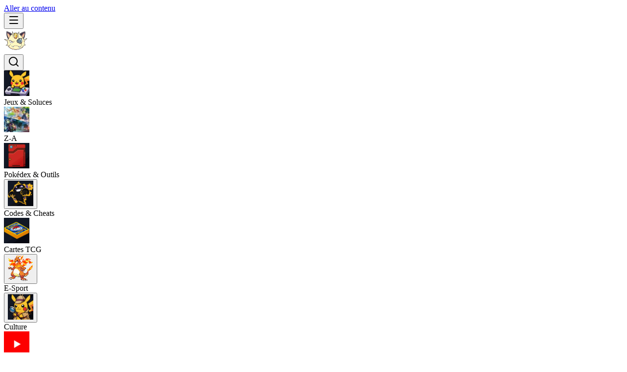

--- FILE ---
content_type: text/html; charset=utf-8
request_url: https://www.pokemontrash.com/pokedex/attaques/Partage-Garde
body_size: 16919
content:
<!DOCTYPE html><html lang="fr" class="poppins_5fcde04c-module__47xmmG__variable nunito_30345caf-module__UTFaxG__variable" data-scroll-behavior="smooth"><head><meta charset="utf-8"/>
<script>var __ezHttpConsent={setByCat:function(src,tagType,attributes,category,force,customSetScriptFn=null){var setScript=function(){if(force||window.ezTcfConsent[category]){if(typeof customSetScriptFn==='function'){customSetScriptFn();}else{var scriptElement=document.createElement(tagType);scriptElement.src=src;attributes.forEach(function(attr){for(var key in attr){if(attr.hasOwnProperty(key)){scriptElement.setAttribute(key,attr[key]);}}});var firstScript=document.getElementsByTagName(tagType)[0];firstScript.parentNode.insertBefore(scriptElement,firstScript);}}};if(force||(window.ezTcfConsent&&window.ezTcfConsent.loaded)){setScript();}else if(typeof getEzConsentData==="function"){getEzConsentData().then(function(ezTcfConsent){if(ezTcfConsent&&ezTcfConsent.loaded){setScript();}else{console.error("cannot get ez consent data");force=true;setScript();}});}else{force=true;setScript();console.error("getEzConsentData is not a function");}},};</script>
<script>var ezTcfConsent=window.ezTcfConsent?window.ezTcfConsent:{loaded:false,store_info:false,develop_and_improve_services:false,measure_ad_performance:false,measure_content_performance:false,select_basic_ads:false,create_ad_profile:false,select_personalized_ads:false,create_content_profile:false,select_personalized_content:false,understand_audiences:false,use_limited_data_to_select_content:false,};function getEzConsentData(){return new Promise(function(resolve){document.addEventListener("ezConsentEvent",function(event){var ezTcfConsent=event.detail.ezTcfConsent;resolve(ezTcfConsent);});});}</script>
<script>if(typeof _setEzCookies!=='function'){function _setEzCookies(ezConsentData){var cookies=window.ezCookieQueue;for(var i=0;i<cookies.length;i++){var cookie=cookies[i];if(ezConsentData&&ezConsentData.loaded&&ezConsentData[cookie.tcfCategory]){document.cookie=cookie.name+"="+cookie.value;}}}}
window.ezCookieQueue=window.ezCookieQueue||[];if(typeof addEzCookies!=='function'){function addEzCookies(arr){window.ezCookieQueue=[...window.ezCookieQueue,...arr];}}
addEzCookies([{name:"ezoab_276794",value:"mod275; Path=/; Domain=pokemontrash.com; Max-Age=7200",tcfCategory:"store_info",isEzoic:"true",},{name:"ezosuibasgeneris-1",value:"f9b52aef-9bd9-4a78-6b6d-98bc62ae26c7; Path=/; Domain=pokemontrash.com; Expires=Tue, 12 Jan 2027 19:47:08 UTC; Secure; SameSite=None",tcfCategory:"understand_audiences",isEzoic:"true",}]);if(window.ezTcfConsent&&window.ezTcfConsent.loaded){_setEzCookies(window.ezTcfConsent);}else if(typeof getEzConsentData==="function"){getEzConsentData().then(function(ezTcfConsent){if(ezTcfConsent&&ezTcfConsent.loaded){_setEzCookies(window.ezTcfConsent);}else{console.error("cannot get ez consent data");_setEzCookies(window.ezTcfConsent);}});}else{console.error("getEzConsentData is not a function");_setEzCookies(window.ezTcfConsent);}</script><script type="text/javascript" data-ezscrex='false' data-cfasync='false'>window._ezaq = Object.assign({"edge_cache_status":12,"edge_response_time":595,"url":"https://www.pokemontrash.com/pokedex/attaques/Partage-Garde"}, typeof window._ezaq !== "undefined" ? window._ezaq : {});</script><script type="text/javascript" data-ezscrex='false' data-cfasync='false'>window._ezaq = Object.assign({"ab_test_id":"mod275"}, typeof window._ezaq !== "undefined" ? window._ezaq : {});window.__ez=window.__ez||{};window.__ez.tf={"vabo":"true"};</script><script type="text/javascript" data-ezscrex='false' data-cfasync='false'>window.ezDisableAds = true;</script>
<script data-ezscrex='false' data-cfasync='false' data-pagespeed-no-defer>var __ez=__ez||{};__ez.stms=Date.now();__ez.evt={};__ez.script={};__ez.ck=__ez.ck||{};__ez.template={};__ez.template.isOrig=true;window.__ezScriptHost="//www.ezojs.com";__ez.queue=__ez.queue||function(){var e=0,i=0,t=[],n=!1,o=[],r=[],s=!0,a=function(e,i,n,o,r,s,a){var l=arguments.length>7&&void 0!==arguments[7]?arguments[7]:window,d=this;this.name=e,this.funcName=i,this.parameters=null===n?null:w(n)?n:[n],this.isBlock=o,this.blockedBy=r,this.deleteWhenComplete=s,this.isError=!1,this.isComplete=!1,this.isInitialized=!1,this.proceedIfError=a,this.fWindow=l,this.isTimeDelay=!1,this.process=function(){f("... func = "+e),d.isInitialized=!0,d.isComplete=!0,f("... func.apply: "+e);var i=d.funcName.split("."),n=null,o=this.fWindow||window;i.length>3||(n=3===i.length?o[i[0]][i[1]][i[2]]:2===i.length?o[i[0]][i[1]]:o[d.funcName]),null!=n&&n.apply(null,this.parameters),!0===d.deleteWhenComplete&&delete t[e],!0===d.isBlock&&(f("----- F'D: "+d.name),m())}},l=function(e,i,t,n,o,r,s){var a=arguments.length>7&&void 0!==arguments[7]?arguments[7]:window,l=this;this.name=e,this.path=i,this.async=o,this.defer=r,this.isBlock=t,this.blockedBy=n,this.isInitialized=!1,this.isError=!1,this.isComplete=!1,this.proceedIfError=s,this.fWindow=a,this.isTimeDelay=!1,this.isPath=function(e){return"/"===e[0]&&"/"!==e[1]},this.getSrc=function(e){return void 0!==window.__ezScriptHost&&this.isPath(e)&&"banger.js"!==this.name?window.__ezScriptHost+e:e},this.process=function(){l.isInitialized=!0,f("... file = "+e);var i=this.fWindow?this.fWindow.document:document,t=i.createElement("script");t.src=this.getSrc(this.path),!0===o?t.async=!0:!0===r&&(t.defer=!0),t.onerror=function(){var e={url:window.location.href,name:l.name,path:l.path,user_agent:window.navigator.userAgent};"undefined"!=typeof _ezaq&&(e.pageview_id=_ezaq.page_view_id);var i=encodeURIComponent(JSON.stringify(e)),t=new XMLHttpRequest;t.open("GET","//g.ezoic.net/ezqlog?d="+i,!0),t.send(),f("----- ERR'D: "+l.name),l.isError=!0,!0===l.isBlock&&m()},t.onreadystatechange=t.onload=function(){var e=t.readyState;f("----- F'D: "+l.name),e&&!/loaded|complete/.test(e)||(l.isComplete=!0,!0===l.isBlock&&m())},i.getElementsByTagName("head")[0].appendChild(t)}},d=function(e,i){this.name=e,this.path="",this.async=!1,this.defer=!1,this.isBlock=!1,this.blockedBy=[],this.isInitialized=!0,this.isError=!1,this.isComplete=i,this.proceedIfError=!1,this.isTimeDelay=!1,this.process=function(){}};function c(e,i,n,s,a,d,c,u,f){var m=new l(e,i,n,s,a,d,c,f);!0===u?o[e]=m:r[e]=m,t[e]=m,h(m)}function h(e){!0!==u(e)&&0!=s&&e.process()}function u(e){if(!0===e.isTimeDelay&&!1===n)return f(e.name+" blocked = TIME DELAY!"),!0;if(w(e.blockedBy))for(var i=0;i<e.blockedBy.length;i++){var o=e.blockedBy[i];if(!1===t.hasOwnProperty(o))return f(e.name+" blocked = "+o),!0;if(!0===e.proceedIfError&&!0===t[o].isError)return!1;if(!1===t[o].isComplete)return f(e.name+" blocked = "+o),!0}return!1}function f(e){var i=window.location.href,t=new RegExp("[?&]ezq=([^&#]*)","i").exec(i);"1"===(t?t[1]:null)&&console.debug(e)}function m(){++e>200||(f("let's go"),p(o),p(r))}function p(e){for(var i in e)if(!1!==e.hasOwnProperty(i)){var t=e[i];!0===t.isComplete||u(t)||!0===t.isInitialized||!0===t.isError?!0===t.isError?f(t.name+": error"):!0===t.isComplete?f(t.name+": complete already"):!0===t.isInitialized&&f(t.name+": initialized already"):t.process()}}function w(e){return"[object Array]"==Object.prototype.toString.call(e)}return window.addEventListener("load",(function(){setTimeout((function(){n=!0,f("TDELAY -----"),m()}),5e3)}),!1),{addFile:c,addFileOnce:function(e,i,n,o,r,s,a,l,d){t[e]||c(e,i,n,o,r,s,a,l,d)},addDelayFile:function(e,i){var n=new l(e,i,!1,[],!1,!1,!0);n.isTimeDelay=!0,f(e+" ...  FILE! TDELAY"),r[e]=n,t[e]=n,h(n)},addFunc:function(e,n,s,l,d,c,u,f,m,p){!0===c&&(e=e+"_"+i++);var w=new a(e,n,s,l,d,u,f,p);!0===m?o[e]=w:r[e]=w,t[e]=w,h(w)},addDelayFunc:function(e,i,n){var o=new a(e,i,n,!1,[],!0,!0);o.isTimeDelay=!0,f(e+" ...  FUNCTION! TDELAY"),r[e]=o,t[e]=o,h(o)},items:t,processAll:m,setallowLoad:function(e){s=e},markLoaded:function(e){if(e&&0!==e.length){if(e in t){var i=t[e];!0===i.isComplete?f(i.name+" "+e+": error loaded duplicate"):(i.isComplete=!0,i.isInitialized=!0)}else t[e]=new d(e,!0);f("markLoaded dummyfile: "+t[e].name)}},logWhatsBlocked:function(){for(var e in t)!1!==t.hasOwnProperty(e)&&u(t[e])}}}();__ez.evt.add=function(e,t,n){e.addEventListener?e.addEventListener(t,n,!1):e.attachEvent?e.attachEvent("on"+t,n):e["on"+t]=n()},__ez.evt.remove=function(e,t,n){e.removeEventListener?e.removeEventListener(t,n,!1):e.detachEvent?e.detachEvent("on"+t,n):delete e["on"+t]};__ez.script.add=function(e){var t=document.createElement("script");t.src=e,t.async=!0,t.type="text/javascript",document.getElementsByTagName("head")[0].appendChild(t)};__ez.dot=__ez.dot||{};__ez.queue.addFileOnce('/detroitchicago/boise.js', '/detroitchicago/boise.js?gcb=195-5&cb=5', true, [], true, false, true, false);__ez.queue.addFileOnce('/parsonsmaize/abilene.js', '/parsonsmaize/abilene.js?gcb=195-5&cb=b20dfef28c', true, [], true, false, true, false);__ez.queue.addFileOnce('/parsonsmaize/mulvane.js', '/parsonsmaize/mulvane.js?gcb=195-5&cb=e75e48eec0', true, ['/parsonsmaize/abilene.js'], true, false, true, false);__ez.queue.addFileOnce('/detroitchicago/birmingham.js', '/detroitchicago/birmingham.js?gcb=195-5&cb=539c47377c', true, ['/parsonsmaize/abilene.js'], true, false, true, false);</script>
<script type="text/javascript">var _ez_send_requests_through_ezoic = true;</script>
<script data-ezscrex="false" type="text/javascript" data-cfasync="false">window._ezaq = Object.assign({"ad_cache_level":0,"adpicker_placement_cnt":0,"ai_placeholder_cache_level":0,"ai_placeholder_placement_cnt":-1,"author":"Pokémon Trash","domain":"pokemontrash.com","domain_id":276794,"ezcache_level":1,"ezcache_skip_code":0,"has_bad_image":0,"has_bad_words":0,"is_sitespeed":0,"lt_cache_level":0,"response_size":77730,"response_size_orig":71846,"response_time_orig":572,"template_id":5,"url":"https://www.pokemontrash.com/pokedex/attaques/Partage-Garde","word_count":0,"worst_bad_word_level":0}, typeof window._ezaq !== "undefined" ? window._ezaq : {});__ez.queue.markLoaded('ezaqBaseReady');</script>
<script type='text/javascript' data-ezscrex='false' data-cfasync='false'>
window.ezAnalyticsStatic = true;
window._ez_send_requests_through_ezoic = true;
function analyticsAddScript(script) {
	var ezDynamic = document.createElement('script');
	ezDynamic.type = 'text/javascript';
	ezDynamic.innerHTML = script;
	document.head.appendChild(ezDynamic);
}
function getCookiesWithPrefix() {
    var allCookies = document.cookie.split(';');
    var cookiesWithPrefix = {};

    for (var i = 0; i < allCookies.length; i++) {
        var cookie = allCookies[i].trim();

        for (var j = 0; j < arguments.length; j++) {
            var prefix = arguments[j];
            if (cookie.indexOf(prefix) === 0) {
                var cookieParts = cookie.split('=');
                var cookieName = cookieParts[0];
                var cookieValue = cookieParts.slice(1).join('=');
                cookiesWithPrefix[cookieName] = decodeURIComponent(cookieValue);
                break; // Once matched, no need to check other prefixes
            }
        }
    }

    return cookiesWithPrefix;
}
function productAnalytics() {
	var d = {"pr":[6,3],"omd5":"59a1d04f17bdae9b386d11b327dc5658","nar":"risk score"};
	d.u = _ezaq.url;
	d.p = _ezaq.page_view_id;
	d.v = _ezaq.visit_uuid;
	d.ab = _ezaq.ab_test_id;
	d.e = JSON.stringify(_ezaq);
	d.ref = document.referrer;
	d.c = getCookiesWithPrefix('active_template', 'ez', 'lp_');
	if(typeof ez_utmParams !== 'undefined') {
		d.utm = ez_utmParams;
	}

	var dataText = JSON.stringify(d);
	var xhr = new XMLHttpRequest();
	xhr.open('POST','//g.ezoic.net/ezais/analytics?cb=1', true);
	xhr.onload = function () {
		if (xhr.status!=200) {
            return;
		}

        if(document.readyState !== 'loading') {
            analyticsAddScript(xhr.response);
            return;
        }

        var eventFunc = function() {
            if(document.readyState === 'loading') {
                return;
            }
            document.removeEventListener('readystatechange', eventFunc, false);
            analyticsAddScript(xhr.response);
        };

        document.addEventListener('readystatechange', eventFunc, false);
	};
	xhr.setRequestHeader('Content-Type','text/plain');
	xhr.send(dataText);
}
__ez.queue.addFunc("productAnalytics", "productAnalytics", null, true, ['ezaqBaseReady'], false, false, false, true);
</script><base href="https://www.pokemontrash.com/pokedex/attaques/Partage-Garde"/><meta name="viewport" content="width=device-width, initial-scale=1, maximum-scale=5, viewport-fit=cover, user-scalable=yes, interactive-widget=resizes-visual"/><link rel="preload" href="/_next/static/media/07454f8ad8aaac57-s.p.fc65572f.woff2" as="font" crossorigin="" type="font/woff2"/><link rel="preload" href="/_next/static/media/47fe1b7cd6e6ed85-s.p.855a563b.woff2" as="font" crossorigin="" type="font/woff2"/><link rel="preload" href="/_next/static/media/8e6fa89aa22d24ec-s.p.3aec397d.woff2" as="font" crossorigin="" type="font/woff2"/><link rel="preload" href="/_next/static/media/a218039a3287bcfd-s.p.4a23d71b.woff2" as="font" crossorigin="" type="font/woff2"/><link rel="preload" href="/_next/static/media/c875c6f5d3e977ac-s.p.80fc2c9e.woff2" as="font" crossorigin="" type="font/woff2"/><link rel="preload" href="/_next/static/media/e2334d715941921e-s.p.d82a9aff.woff2" as="font" crossorigin="" type="font/woff2"/><link rel="preload" as="image" href="/static/pokemon/meowth.svg"/><link rel="preload" href="/static/pokemon/pokemontrash.svg" as="image"/><link rel="stylesheet" href="/_next/static/chunks/e630e0ede8eba6cc.css" data-precedence="next"/><link rel="stylesheet" href="/_next/static/chunks/2d886e54b4329219.css" data-precedence="next"/><link rel="preload" as="script" fetchpriority="low" href="/_next/static/chunks/587724fb9df8c47e.js"/><script src="/_next/static/chunks/5644cfeba6947f1e.js" async=""></script><script src="/_next/static/chunks/cec33fb48aec01d8.js" async=""></script><script src="/_next/static/chunks/845b20182805b5b9.js" async=""></script><script src="/_next/static/chunks/8058c16a2ca038d0.js" async=""></script><script src="/_next/static/chunks/81c4ebb5f4123d95.js" async=""></script><script src="/_next/static/chunks/turbopack-d49272773ccff58b.js" async=""></script><script src="/_next/static/chunks/a5c49743153961ca.js" async=""></script><script src="/_next/static/chunks/2e1d2a9f28580b61.js" async=""></script><script src="/_next/static/chunks/59ad7b2e876a9311.js" async=""></script><script src="/_next/static/chunks/499e8308a0c924d2.js" async=""></script><script src="/_next/static/chunks/0471a16806d8f1f0.js" async=""></script><script src="/_next/static/chunks/d468b54910a2012e.js" async=""></script><script src="/_next/static/chunks/231933da525cf2fe.js" async=""></script><script src="/_next/static/chunks/9c84da7b672ad16c.js" async=""></script><script src="/_next/static/chunks/176f91613dc41de4.js" async=""></script><script src="/_next/static/chunks/4c3b74de93ae61bd.js" async=""></script><script src="/_next/static/chunks/f27c9622042a06ad.js" async=""></script><script src="/_next/static/chunks/6a6340f15f0c57d2.js" async=""></script><link rel="preload" href="/styles/overrides.css" as="style"/><link rel="preload" href="/styles/forum.css" as="style"/><link rel="preload" href="https://www.googletagmanager.com/gtag/js?id=G-BZBYNZCDJZ" as="script"/><link rel="preload" href="https://the.gatekeeperconsent.com/cmp.min.js" as="script"/><link rel="preload" href="//www.ezojs.com/ezoic/sa.min.js" as="script"/><meta name="next-size-adjust" content=""/><link rel="preconnect" href="https://www.pokemontrash.com"/><link rel="dns-prefetch" href="https://www.pokemontrash.com"/><meta name="theme-color" content="#111a2a"/><title>Partage Garde - Attaque Pokémon | Stats et Effets | Pokémon Trash</title><meta name="description" content="Additionne la Défense et la Défense Spéciale du lanceur et de sa cible et les redistribue équitablement entre les deux."/><meta name="application-name" content="Pokémon Trash"/><meta name="author" content="Pokémon Trash"/><meta name="keywords" content="Pokémon,Pokédex,soluce,astuces,codes,guide,jeux vidéo,Nintendo"/><meta name="creator" content="Pokémon Trash"/><meta name="publisher" content="Pokémon Trash"/><meta name="robots" content="index, follow"/><meta name="googlebot" content="index, follow, max-video-preview:-1, max-image-preview:large, max-snippet:-1"/><link rel="canonical" href="https://www.pokemontrash.com"/><meta name="format-detection" content="telephone=no, date=no, address=no, email=no"/><meta name="mobile-web-app-capable" content="yes"/><meta name="apple-mobile-web-app-title" content="Pokémon Trash"/><meta name="apple-mobile-web-app-status-bar-style" content="black-translucent"/><meta property="og:title" content="Partage Garde - Attaque Pokémon"/><meta property="og:description" content="Additionne la Défense et la Défense Spéciale du lanceur et de sa cible et les redistribue équitablement entre les deux."/><meta name="twitter:card" content="summary_large_image"/><meta name="twitter:title" content="Pokémon Trash"/><meta name="twitter:description" content="Pokemon Trash #1 sur les jeux Pokemon, Pokedex, codes, astuces et soluce de Pokémon Z-A, Pokemon Ecarlate, Pokemon Violet, Légende Arceus, Diamant Etincelant, Perle Scintillante, Epée Bouclier, Pokemon Go"/><meta name="twitter:image" content="https://www.pokemontrash.com/static/favicons/pokemontrash_og_1200x630.jpg"/><link rel="icon" href="/static/favicons/favicon-16x16.png" sizes="16x16" type="image/png"/><link rel="icon" href="/static/favicons/favicon-32x32.png" sizes="32x32" type="image/png"/><link rel="icon" href="/static/favicons/favicon-48x48.png" sizes="48x48" type="image/png"/><link rel="icon" href="/static/favicons/favicon.ico" sizes="any"/><link rel="apple-touch-icon" href="/static/favicons/apple-touch-icon.png" sizes="180x180" type="image/png"/><link rel="stylesheet" href="/styles/overrides.css"/><link rel="stylesheet" href="/styles/forum.css"/><script type="application/ld+json">{"@context":"https://schema.org","@type":"WebSite","name":"Pokémon Trash","description":"Pokemon Trash #1 sur les jeux Pokemon, Pokedex, codes, astuces et soluce de Pokémon Z-A, Pokemon Ecarlate, Pokemon Violet, Légende Arceus, Diamant Etincelant, Perle Scintillante, Epée Bouclier, Pokemon Go","url":"https://www.pokemontrash.com","inLanguage":"fr-FR","potentialAction":{"@type":"SearchAction","target":{"@type":"EntryPoint","urlTemplate":"https://www.pokemontrash.com/search?q={search_term_string}"},"query-input":"required name=search_term_string"},"publisher":{"@type":"Organization","name":"Pokémon Trash","logo":{"@type":"ImageObject","url":"https://www.pokemontrash.com/pokemontrash.svg"}}}</script><meta id="__next-page-redirect" http-equiv="refresh" content="0;url=/pokedex/attaques/470-Partage-Garde"/><script src="/_next/static/chunks/a6dad97d9634a72d.js" nomodule=""></script><script type='text/javascript'>
var ezoTemplate = 'orig_site';
var ezouid = '1';
var ezoFormfactor = '1';
</script><script data-ezscrex="false" type='text/javascript'>
var soc_app_id = '0';
var did = 276794;
var ezdomain = 'pokemontrash.com';
var ezoicSearchable = 1;
</script>
<script async data-ezscrex="false" data-cfasync="false" src="//www.humix.com/video.js"></script></head><body class="bg-gray-50 text-gray-900 dark:bg-gray-900 dark:text-gray-50"><div hidden=""><!--$--><!--/$--></div><script>(self.__next_s=self.__next_s||[]).push([0,{"children":"\n(function() {\n  // Patterns for exception errors (crashes)\n  var AD_ERROR_PATTERNS = [\n    'removeChild',\n    'appendChild',\n    'insertBefore',\n    'replaceChild',\n    'NotFoundError',\n    'HierarchyRequestError',\n    'not a child of this node',\n    'ezoic',\n    'ezojs',\n    'ezstandalone',\n    'pubads',\n    'googletag',\n    'gpt.js',\n    'adsbygoogle',\n    'doubleclick',\n    'qubit',\n    '33across',\n    // REACT HYDRATION ERRORS CAUSED BY ADS\n    'Minified React error #418',\n    'Minified React error #423',\n    'Hydration failed',\n    'Text content does not match'\n  ];\n\n  // Patterns for console messages (warnings, deprecations, network errors)\n  var CONSOLE_FILTER_PATTERNS = [\n    'stickyadstv',\n    'stickyads',\n    '33across',\n    'protected audience',\n    'attestation check',\n    'googletag.encryptedsignalproviders',\n    'securesignalproviders',\n    'sharedid',\n    'pubcid',\n    'videojs.mergeoptions',\n    'videojs.formattime',\n    'gsap target',\n    'sandbox attribute',\n    'allow-scripts and allow-same-origin',\n    'qubit script not found',\n    'ezoic',\n    'ezstandalone',\n    'deprecated and will be removed',\n    'ima.js',\n    'user-matching'\n  ];\n\n  // Store patterns globally for DOM patch script\n  window.__adErrorPatterns = AD_ERROR_PATTERNS;\n  window.__consoleFilterPatterns = CONSOLE_FILTER_PATTERNS;\n\n  // Helper: Check if message matches any pattern\n  function matchesPatterns(message, patterns) {\n    if (!message) return false;\n    var msgStr = String(message).toLowerCase();\n    for (var i = 0; i < patterns.length; i++) {\n      if (msgStr.indexOf(patterns[i].toLowerCase()) !== -1) {\n        return true;\n      }\n    }\n    return false;\n  }\n  window.__matchesPatterns = matchesPatterns;\n\n  function isAdRelatedError(message, source, error) {\n    var combined = [\n      message || '',\n      source || '',\n      (error && error.message) || '',\n      (error && error.stack) || ''\n    ].join(' ');\n\n    if (matchesPatterns(combined, AD_ERROR_PATTERNS)) {\n      return true;\n    }\n\n    if (error && (error.name === 'NotFoundError' || error.name === 'HierarchyRequestError')) {\n      return true;\n    }\n\n    return false;\n  }\n\n  // --- Patch window.onerror (Crashes) ---\n  var originalOnError = window.onerror;\n  window.onerror = function(message, source, lineno, colno, error) {\n    if (isAdRelatedError(message, source, error)) {\n      // Prevent React from crashing the page due to ad script errors\n      return true;\n    }\n    if (originalOnError) {\n      return originalOnError.apply(this, arguments);\n    }\n    return false;\n  };\n\n  // --- Patch window.onunhandledrejection (Promises) ---\n  window.addEventListener('unhandledrejection', function(event) {\n    var reason = event.reason;\n    if (reason && isAdRelatedError(reason.message || reason, '', reason)) {\n      event.preventDefault();\n      event.stopPropagation();\n      return false;\n    }\n  }, true);\n\n  // --- Patch console.warn (Deprecations/Non-critical) ---\n  var originalConsoleWarn = console.warn;\n  console.warn = function() {\n    var message = Array.prototype.slice.call(arguments).map(String).join(' ');\n    if (matchesPatterns(message, CONSOLE_FILTER_PATTERNS)) {\n      return;\n    }\n    originalConsoleWarn.apply(console, arguments);\n  };\n\n  // --- Patch console.error (Network failures from ad scripts) ---\n  var originalConsoleError = console.error;\n  console.error = function() {\n    var message = Array.prototype.slice.call(arguments).map(String).join(' ');\n    if (matchesPatterns(message, CONSOLE_FILTER_PATTERNS)) {\n      return;\n    }\n    // Filter out React hydration errors specifically logged by React DEV tools\n    if (message.indexOf('Hydration failed') !== -1 || message.indexOf('server HTML') !== -1) {\n        return;\n    }\n    originalConsoleError.apply(console, arguments);\n  };\n})();\n          ","id":"ezoic-error-suppressor-handlers"}])</script><a href="#app-main" title="Aller au contenu principal" class="sr-only focus:not-sr-only focus:absolute focus:top-4 focus:left-4 focus:z-9999 focus:rounded-lg focus:bg-white focus:px-4 focus:py-2 focus:text-gray-900 focus:outline-none focus:ring-2 focus:ring-blue-500">Aller au contenu</a><script>((a,b,c,d,e,f,g,h)=>{let i=document.documentElement,j=["light","dark"];function k(b){var c;(Array.isArray(a)?a:[a]).forEach(a=>{let c="class"===a,d=c&&f?e.map(a=>f[a]||a):e;c?(i.classList.remove(...d),i.classList.add(f&&f[b]?f[b]:b)):i.setAttribute(a,b)}),c=b,h&&j.includes(c)&&(i.style.colorScheme=c)}if(d)k(d);else try{let a=localStorage.getItem(b)||c,d=g&&"system"===a?window.matchMedia("(prefers-color-scheme: dark)").matches?"dark":"light":a;k(d)}catch(a){}})("class","theme","dark",null,["light","dark"],null,false,true)</script><div class="relative flex min-h-screen w-full text-stone-900 dark:text-stone-100"><button class="menu-open-btn fixed top-2 left-2 z-9999 h-10 w-10 sm:top-3 sm:left-20 flex items-center justify-center rounded-xl bg-gray-800/90 hover:bg-gray-700/90 transition-opacity duration-150" aria-label="Open navigation"><svg xmlns="http://www.w3.org/2000/svg" width="24" height="24" viewBox="0 0 24 24" fill="none" stroke="currentColor" stroke-width="2" stroke-linecap="round" stroke-linejoin="round" class="lucide lucide-menu h-5 w-5 text-white" aria-hidden="true"><path d="M4 5h16"></path><path d="M4 12h16"></path><path d="M4 19h16"></path></svg></button><div class="nav-backdrop fixed inset-0 cursor-pointer backdrop-blur-sm transition-opacity duration-200 bg-gray-400/50 dark:bg-gray-950/70 xl:hidden" style="z-index:30" aria-hidden="true"></div><div class="nav-container fixed top-0 left-0 h-screen w-fit flex overflow-x-hidden overflow-y-auto overscroll-contain transition-transform duration-200 sm:translate-x-0" style="z-index:40;touch-action:pan-y"><aside class="app-selector-rail relative z-10 mr-2 ml-4 flex h-full w-14 flex-col items-center"><div class="flex w-full shrink-0 flex-col items-center pt-2"><a class="group flex items-center justify-center" href="/"><div class="flex size-10 items-center justify-center rounded-xl transition-all duration-300 sm:size-12"><img src="/static/pokemon/meowth.svg" alt="Pokémon Trash" width="48" height="48" class="h-full w-full object-cover group-hover:animate-[shake_0.3s_ease-in-out]"/></div></a><div class="w-full pt-2"><div class="group relative flex cursor-pointer flex-col items-center gap-1.5"><button class="relative flex w-13 h-13 items-center justify-center rounded-2xl transition-all duration-200 cursor-pointer border border-gray-200/50 bg-gray-50/50 hover:border-orange-400/50 hover:bg-gray-50/75 dark:border-gray-700/50 dark:bg-gray-800/50 dark:hover:border-orange-500/50 dark:hover:bg-gray-800/80"><span class="transition-all duration-150 text-gray-600 group-hover:text-orange-500 dark:text-gray-400"><svg xmlns="http://www.w3.org/2000/svg" width="24" height="24" viewBox="0 0 24 24" fill="none" stroke="currentColor" stroke-width="2" stroke-linecap="round" stroke-linejoin="round" class="lucide lucide-search size-5" aria-hidden="true"><path d="m21 21-4.34-4.34"></path><circle cx="11" cy="11" r="8"></circle></svg></span></button></div></div></div><div class="flex w-full min-h-0 flex-1 flex-col overflow-hidden"><div class="w-full min-h-0 flex-1 overflow-y-auto overflow-x-hidden scrollbar-hide overscroll-contain touch-pan-y scroll-touch pt-2 pb-safe-28 sm:pb-2"><nav class="flex flex-col gap-1.5 sm:gap-2"><div class="group relative flex cursor-pointer flex-col items-center gap-1.5"><a class="relative flex w-13 h-13 items-center justify-center rounded-2xl transition-all duration-200 cursor-pointer border border-gray-200/50 bg-gray-50/50 hover:border-orange-400/50 hover:bg-gray-50/75 dark:border-gray-700/50 dark:bg-gray-800/50 dark:hover:border-orange-500/50 dark:hover:bg-gray-800/80" href="/soluces-jeux-pokemon"><span class="transition-all duration-150 text-gray-600 group-hover:text-orange-500 dark:text-gray-400"><img alt="Jeux &amp; Soluces" loading="lazy" width="52" height="52" decoding="async" data-nimg="1" class="size-full rounded-2xl object-cover" style="color:transparent;width:auto" src="/static/apps/jeux-pokemon.gif"/></span></a><div class="mt-0.5 text-center transition-all duration-150 text-xs leading-tight w-14 break-normal flex-none text-gray-800 dark:text-gray-500">Jeux &amp; Soluces</div></div><div class="group relative flex cursor-pointer flex-col items-center gap-1.5"><a class="relative flex w-13 h-13 items-center justify-center rounded-2xl transition-all duration-200 cursor-pointer border border-gray-200/50 bg-gray-50/50 hover:border-orange-400/50 hover:bg-gray-50/75 dark:border-gray-700/50 dark:bg-gray-800/50 dark:hover:border-orange-500/50 dark:hover:bg-gray-800/80" href="/legendes-pokemon-z-a"><span class="transition-all duration-150 text-gray-600 group-hover:text-orange-500 dark:text-gray-400"><img alt="Z-A" loading="lazy" width="52" height="52" decoding="async" data-nimg="1" class="size-full rounded-2xl object-cover" style="color:transparent;width:auto" src="/static/games/square/legendes-pokemon-z-a.webp"/></span></a><div class="mt-0.5 text-center transition-all duration-150 text-xs leading-tight w-14 break-normal flex-none text-gray-800 dark:text-gray-500">Z-A</div></div><div class="group relative flex cursor-pointer flex-col items-center gap-1.5"><a class="relative flex w-13 h-13 items-center justify-center rounded-2xl transition-all duration-200 cursor-pointer border border-orange-400/50 bg-gray-50/50 dark:border-orange-500/50 dark:bg-gray-800/50" href="/pokedex"><span class="transition-all duration-150 text-orange-500"><img alt="Pokédex &amp; Outils" loading="lazy" width="52" height="52" decoding="async" data-nimg="1" class="size-full rounded-2xl object-cover" style="color:transparent;width:auto" src="/static/apps/pokedex.gif"/></span></a><div class="mt-0.5 text-center transition-all duration-150 text-xs leading-tight w-14 break-normal flex-none text-gray-900 dark:text-orange-50">Pokédex &amp; Outils</div></div><div class="group relative flex cursor-pointer flex-col items-center gap-1.5"><button class="relative flex w-13 h-13 items-center justify-center rounded-2xl transition-all duration-200 cursor-pointer border border-gray-200/50 bg-gray-50/50 hover:border-orange-400/50 hover:bg-gray-50/75 dark:border-gray-700/50 dark:bg-gray-800/50 dark:hover:border-orange-500/50 dark:hover:bg-gray-800/80"><span class="transition-all duration-150 text-gray-600 group-hover:text-orange-500 dark:text-gray-400"><img alt="Codes &amp; Cheats" loading="lazy" width="52" height="52" decoding="async" data-nimg="1" class="size-full rounded-2xl object-cover" style="color:transparent;width:auto" src="/static/apps/cheats-codes.gif"/></span></button><div class="mt-0.5 text-center transition-all duration-150 text-xs leading-tight w-14 break-normal flex-none text-gray-800 dark:text-gray-500">Codes &amp; Cheats</div></div><div class="group relative flex cursor-pointer flex-col items-center gap-1.5"><a class="relative flex w-13 h-13 items-center justify-center rounded-2xl transition-all duration-200 cursor-pointer border border-gray-200/50 bg-gray-50/50 hover:border-orange-400/50 hover:bg-gray-50/75 dark:border-gray-700/50 dark:bg-gray-800/50 dark:hover:border-orange-500/50 dark:hover:bg-gray-800/80" href="/cartes-pokemon"><span class="transition-all duration-150 text-gray-600 group-hover:text-orange-500 dark:text-gray-400"><img alt="Cartes TCG" loading="lazy" width="52" height="52" decoding="async" data-nimg="1" class="size-full rounded-2xl object-cover" style="color:transparent;width:auto" src="/static/apps/cartes-pokemon.gif"/></span></a><div class="mt-0.5 text-center transition-all duration-150 text-xs leading-tight w-14 break-normal flex-none text-gray-800 dark:text-gray-500">Cartes TCG</div></div><div class="group relative flex cursor-pointer flex-col items-center gap-1.5"><button class="relative flex w-13 h-13 items-center justify-center rounded-2xl transition-all duration-200 cursor-pointer border border-gray-200/50 bg-gray-50/50 hover:border-orange-400/50 hover:bg-gray-50/75 dark:border-gray-700/50 dark:bg-gray-800/50 dark:hover:border-orange-500/50 dark:hover:bg-gray-800/80"><span class="transition-all duration-150 text-gray-600 group-hover:text-orange-500 dark:text-gray-400"><img alt="E-Sport" loading="lazy" width="52" height="52" decoding="async" data-nimg="1" class="size-full rounded-2xl object-cover" style="color:transparent;width:auto" src="https://raw.githubusercontent.com/PokeAPI/sprites/master/sprites/pokemon/10196.png"/></span></button><div class="mt-0.5 text-center transition-all duration-150 text-xs leading-tight w-14 break-normal flex-none text-gray-800 dark:text-gray-500">E-Sport</div></div><div class="group relative flex cursor-pointer flex-col items-center gap-1.5"><button class="relative flex w-13 h-13 items-center justify-center rounded-2xl transition-all duration-200 cursor-pointer border border-gray-200/50 bg-gray-50/50 hover:border-orange-400/50 hover:bg-gray-50/75 dark:border-gray-700/50 dark:bg-gray-800/50 dark:hover:border-orange-500/50 dark:hover:bg-gray-800/80"><span class="transition-all duration-150 text-gray-600 group-hover:text-orange-500 dark:text-gray-400"><img alt="Culture" loading="lazy" width="52" height="52" decoding="async" data-nimg="1" class="size-full rounded-2xl object-cover" style="color:transparent;width:auto" src="/static/apps/enquete.gif"/></span></button><div class="mt-0.5 text-center transition-all duration-150 text-xs leading-tight w-14 break-normal flex-none text-gray-800 dark:text-gray-500">Culture</div></div><div class="group relative flex cursor-pointer flex-col items-center gap-1.5"><a href="https://www.youtube.com/user/videopokemontrash" class="relative flex w-13 h-13 items-center justify-center rounded-2xl transition-all duration-200 cursor-pointer border border-gray-200/50 bg-gray-50/50 hover:border-orange-400/50 hover:bg-gray-50/75 dark:border-gray-700/50 dark:bg-gray-800/50 dark:hover:border-orange-500/50 dark:hover:bg-gray-800/80" target="_blank" rel="noopener noreferrer" title="YouTube"><span class="transition-all duration-150 text-gray-600 group-hover:text-orange-500 dark:text-gray-400"><img alt="YouTube" loading="lazy" width="52" height="52" decoding="async" data-nimg="1" class="size-full rounded-2xl object-cover" style="color:transparent;width:auto" src="/static/apps/youtube.gif"/></span></a><div class="mt-0.5 text-center transition-all duration-150 text-xs leading-tight w-14 break-normal flex-none text-gray-800 dark:text-gray-500">YouTube</div></div><div class="flex items-center justify-center pt-1"><button class="rounded-lg p-2" aria-label="Toggle theme"><span class="h-5 w-5"></span></button></div></nav></div></div></aside></div><button class="menu-close-btn fixed top-2 right-2 z-9999 h-10 w-10 sm:top-3 flex items-center justify-center rounded-xl bg-gray-800/90 hover:bg-gray-700/90 transition-opacity duration-150" aria-label="Close navigation"><svg xmlns="http://www.w3.org/2000/svg" width="24" height="24" viewBox="0 0 24 24" fill="none" stroke="currentColor" stroke-width="2" stroke-linecap="round" stroke-linejoin="round" class="lucide lucide-x h-5 w-5 text-white" aria-hidden="true"><path d="M18 6 6 18"></path><path d="m6 6 12 12"></path></svg></button><main class="main-content-dynamic main relative min-w-0 flex-1 flex flex-col transition-[margin] duration-200 ease-in-out"><header class="top-breadcrumb-header no-ezoic-ads"><div class="top-breadcrumb container px-4 py-4"></div></header><div class="layout flex-1"><section id="app-main" class="mx-auto w-full max-w-7xl px-4"><!--$!--><template data-dgst="NEXT_REDIRECT;replace;/pokedex/attaques/470-Partage-Garde;308;"></template><div class="max-w-3xl mx-auto px-4 py-8"><div class="h-10 w-7/10 bg-white/10 rounded-md mb-4 animate-pulse"></div><div class="h-4 w-3/10 bg-white/10 rounded-md mb-8 animate-pulse"></div><div class="h-4 bg-white/10 rounded-md mb-3 animate-pulse" style="width:90%;animation-delay:0s"></div><div class="h-4 bg-white/10 rounded-md mb-3 animate-pulse" style="width:85%;animation-delay:0.1s"></div><div class="h-4 bg-white/10 rounded-md mb-3 animate-pulse" style="width:80%;animation-delay:0.2s"></div><div class="h-4 bg-white/10 rounded-md mb-3 animate-pulse" style="width:75%;animation-delay:0.30000000000000004s"></div><div class="h-4 bg-white/10 rounded-md mb-3 animate-pulse" style="width:70%;animation-delay:0.4s"></div></div><!--/$--></section></div><footer class="footer relative mt-6"><div class="container relative max-w-5xl mx-auto px-4 pt-6 pb-12 mb-12"><div class="flex flex-col md:flex-row items-center md:items-center gap-6 md:gap-6"><a class="relative z-10 transition-opacity hover:opacity-80" href="/"><img src="/static/pokemon/pokemontrash.svg" alt="Pokémon Trash" width="240" height="36" class="h-10 w-auto"/></a><div class="flex-1 space-y-3 text-xs text-muted-foreground text-center md:text-left"><p class="leading-relaxed">Pokémon est une marque déposée de Nintendo, Game Freak Inc. et The Pokémon Company.<!-- --> <!-- -->Ce contenu est réalisé par des fans pour des fans. Copyright (c) 2006-2026 Pokémon Trash.<!-- --> <!-- -->Pour vos demandes, privilégiez les réseaux sociaux ou via<!-- --> <a href="mailto:contact@pokemontrash.com" title="contact@pokemontrash.com" class="text-primary underline-offset-4 hover:underline">contact@pokemontrash.com</a></p></div></div></div></footer></main></div><section aria-label="Notifications alt+T" tabindex="-1" aria-live="polite" aria-relevant="additions text" aria-atomic="false"></section><script>(self.__next_s=self.__next_s||[]).push([0,{"children":"\n            // Standalone mode - we control when ads load via define/enable/display\n            var defined_ez_standalone = true;\n            window.ezstandalone = window.ezstandalone || {};\n            window.ezstandalone.cmd = window.ezstandalone.cmd || [];\n\n            // Shims for ad bidding partners to prevent ReferenceError\n            window.ez_apstag = window.ez_apstag || {\n              push: function() {},\n              fetchBids: function() {},\n              setDisplayBids: function() {},\n              init: function() {},\n              cmd: []\n            };\n            window.__banger_pmp_deals = window.__banger_pmp_deals || {\n              SlotName: function() { return []; }\n            };\n          ","id":"ezoic-config"}])</script><script src="/_next/static/chunks/587724fb9df8c47e.js" id="_R_" async=""></script><script>(self.__next_f=self.__next_f||[]).push([0])</script><script>self.__next_f.push([1,"1:\"$Sreact.fragment\"\n3:I[9404651,[\"/_next/static/chunks/a5c49743153961ca.js\",\"/_next/static/chunks/2e1d2a9f28580b61.js\"],\"default\"]\n4:I[3541505,[\"/_next/static/chunks/a5c49743153961ca.js\",\"/_next/static/chunks/2e1d2a9f28580b61.js\"],\"default\"]\n6:I[6323675,[\"/_next/static/chunks/a5c49743153961ca.js\",\"/_next/static/chunks/2e1d2a9f28580b61.js\"],\"OutletBoundary\"]\n7:\"$Sreact.suspense\"\n9:I[6323675,[\"/_next/static/chunks/a5c49743153961ca.js\",\"/_next/static/chunks/2e1d2a9f28580b61.js\"],\"ViewportBoundary\"]\nb:I[6323675,[\"/_next/static/chunks/a5c49743153961ca.js\",\"/_next/static/chunks/2e1d2a9f28580b61.js\"],\"MetadataBoundary\"]\nd:I[7563491,[\"/_next/static/chunks/a5c49743153961ca.js\",\"/_next/static/chunks/2e1d2a9f28580b61.js\"],\"default\"]\n:HL[\"/_next/static/chunks/e630e0ede8eba6cc.css\",\"style\"]\n:HL[\"/_next/static/chunks/2d886e54b4329219.css\",\"style\"]\n:HL[\"/_next/static/media/07454f8ad8aaac57-s.p.fc65572f.woff2\",\"font\",{\"crossOrigin\":\"\",\"type\":\"font/woff2\"}]\n:HL[\"/_next/static/media/47fe1b7cd6e6ed85-s.p.855a563b.woff2\",\"font\",{\"crossOrigin\":\"\",\"type\":\"font/woff2\"}]\n:HL[\"/_next/static/media/8e6fa89aa22d24ec-s.p.3aec397d.woff2\",\"font\",{\"crossOrigin\":\"\",\"type\":\"font/woff2\"}]\n:HL[\"/_next/static/media/a218039a3287bcfd-s.p.4a23d71b.woff2\",\"font\",{\"crossOrigin\":\"\",\"type\":\"font/woff2\"}]\n:HL[\"/_next/static/media/c875c6f5d3e977ac-s.p.80fc2c9e.woff2\",\"font\",{\"crossOrigin\":\"\",\"type\":\"font/woff2\"}]\n:HL[\"/_next/static/media/e2334d715941921e-s.p.d82a9aff.woff2\",\"font\",{\"crossOrigin\":\"\",\"type\":\"font/woff2\"}]\n"])</script><script>self.__next_f.push([1,"0:{\"P\":null,\"b\":\"nrFFF9M3iAfU-vNQxzZus\",\"c\":[\"\",\"pokedex\",\"attaques\",\"Partage-Garde\"],\"q\":\"\",\"i\":false,\"f\":[[[\"\",{\"children\":[\"pokedex\",{\"children\":[\"attaques\",{\"children\":[[\"id\",\"Partage-Garde\",\"d\"],{\"children\":[\"__PAGE__\",{}]}]}]}]},\"$undefined\",\"$undefined\",true],[[\"$\",\"$1\",\"c\",{\"children\":[[[\"$\",\"link\",\"0\",{\"rel\":\"stylesheet\",\"href\":\"/_next/static/chunks/e630e0ede8eba6cc.css\",\"precedence\":\"next\",\"crossOrigin\":\"$undefined\",\"nonce\":\"$undefined\"}],[\"$\",\"link\",\"1\",{\"rel\":\"stylesheet\",\"href\":\"/_next/static/chunks/2d886e54b4329219.css\",\"precedence\":\"next\",\"crossOrigin\":\"$undefined\",\"nonce\":\"$undefined\"}],[\"$\",\"script\",\"script-0\",{\"src\":\"/_next/static/chunks/59ad7b2e876a9311.js\",\"async\":true,\"nonce\":\"$undefined\"}],[\"$\",\"script\",\"script-1\",{\"src\":\"/_next/static/chunks/499e8308a0c924d2.js\",\"async\":true,\"nonce\":\"$undefined\"}],[\"$\",\"script\",\"script-2\",{\"src\":\"/_next/static/chunks/0471a16806d8f1f0.js\",\"async\":true,\"nonce\":\"$undefined\"}],[\"$\",\"script\",\"script-3\",{\"src\":\"/_next/static/chunks/d468b54910a2012e.js\",\"async\":true,\"nonce\":\"$undefined\"}],[\"$\",\"script\",\"script-4\",{\"src\":\"/_next/static/chunks/231933da525cf2fe.js\",\"async\":true,\"nonce\":\"$undefined\"}],[\"$\",\"script\",\"script-5\",{\"src\":\"/_next/static/chunks/9c84da7b672ad16c.js\",\"async\":true,\"nonce\":\"$undefined\"}]],\"$L2\"]}],{\"children\":[[\"$\",\"$1\",\"c\",{\"children\":[null,[\"$\",\"$L3\",null,{\"parallelRouterKey\":\"children\",\"error\":\"$undefined\",\"errorStyles\":\"$undefined\",\"errorScripts\":\"$undefined\",\"template\":[\"$\",\"$L4\",null,{}],\"templateStyles\":\"$undefined\",\"templateScripts\":\"$undefined\",\"notFound\":\"$undefined\",\"forbidden\":\"$undefined\",\"unauthorized\":\"$undefined\"}]]}],{\"children\":[[\"$\",\"$1\",\"c\",{\"children\":[null,[\"$\",\"$L3\",null,{\"parallelRouterKey\":\"children\",\"error\":\"$undefined\",\"errorStyles\":\"$undefined\",\"errorScripts\":\"$undefined\",\"template\":[\"$\",\"$L4\",null,{}],\"templateStyles\":\"$undefined\",\"templateScripts\":\"$undefined\",\"notFound\":\"$undefined\",\"forbidden\":\"$undefined\",\"unauthorized\":\"$undefined\"}]]}],{\"children\":[[\"$\",\"$1\",\"c\",{\"children\":[null,[\"$\",\"$L3\",null,{\"parallelRouterKey\":\"children\",\"error\":\"$undefined\",\"errorStyles\":\"$undefined\",\"errorScripts\":\"$undefined\",\"template\":[\"$\",\"$L4\",null,{}],\"templateStyles\":\"$undefined\",\"templateScripts\":\"$undefined\",\"notFound\":\"$undefined\",\"forbidden\":\"$undefined\",\"unauthorized\":\"$undefined\"}]]}],{\"children\":[[\"$\",\"$1\",\"c\",{\"children\":[\"$L5\",[[\"$\",\"script\",\"script-0\",{\"src\":\"/_next/static/chunks/4c3b74de93ae61bd.js\",\"async\":true,\"nonce\":\"$undefined\"}],[\"$\",\"script\",\"script-1\",{\"src\":\"/_next/static/chunks/f27c9622042a06ad.js\",\"async\":true,\"nonce\":\"$undefined\"}]],[\"$\",\"$L6\",null,{\"children\":[\"$\",\"$7\",null,{\"name\":\"Next.MetadataOutlet\",\"children\":\"$@8\"}]}]]}],{},null,false,false]},null,false,false]},null,false,false]},null,false,false]},[[\"$\",\"div\",\"l\",{\"className\":\"max-w-3xl mx-auto px-4 py-8\",\"children\":[[\"$\",\"div\",null,{\"className\":\"h-10 w-7/10 bg-white/10 rounded-md mb-4 animate-pulse\"}],[\"$\",\"div\",null,{\"className\":\"h-4 w-3/10 bg-white/10 rounded-md mb-8 animate-pulse\"}],[[\"$\",\"div\",\"0\",{\"className\":\"h-4 bg-white/10 rounded-md mb-3 animate-pulse\",\"style\":{\"width\":\"90%\",\"animationDelay\":\"0s\"}}],[\"$\",\"div\",\"1\",{\"className\":\"h-4 bg-white/10 rounded-md mb-3 animate-pulse\",\"style\":{\"width\":\"85%\",\"animationDelay\":\"0.1s\"}}],[\"$\",\"div\",\"2\",{\"className\":\"h-4 bg-white/10 rounded-md mb-3 animate-pulse\",\"style\":{\"width\":\"80%\",\"animationDelay\":\"0.2s\"}}],[\"$\",\"div\",\"3\",{\"className\":\"h-4 bg-white/10 rounded-md mb-3 animate-pulse\",\"style\":{\"width\":\"75%\",\"animationDelay\":\"0.30000000000000004s\"}}],[\"$\",\"div\",\"4\",{\"className\":\"h-4 bg-white/10 rounded-md mb-3 animate-pulse\",\"style\":{\"width\":\"70%\",\"animationDelay\":\"0.4s\"}}]]]}],[],[]],false,false],[\"$\",\"$1\",\"h\",{\"children\":[null,[\"$\",\"$L9\",null,{\"children\":\"$@a\"}],[\"$\",\"div\",null,{\"hidden\":true,\"children\":[\"$\",\"$Lb\",null,{\"children\":[\"$\",\"$7\",null,{\"name\":\"Next.Metadata\",\"children\":\"$@c\"}]}]}],[\"$\",\"meta\",null,{\"name\":\"next-size-adjust\",\"content\":\"\"}]]}],false]],\"m\":\"$undefined\",\"G\":[\"$d\",[]],\"S\":true}\n"])</script><script>self.__next_f.push([1,"e:I[2757974,[\"/_next/static/chunks/59ad7b2e876a9311.js\",\"/_next/static/chunks/499e8308a0c924d2.js\",\"/_next/static/chunks/0471a16806d8f1f0.js\",\"/_next/static/chunks/d468b54910a2012e.js\",\"/_next/static/chunks/231933da525cf2fe.js\",\"/_next/static/chunks/9c84da7b672ad16c.js\"],\"default\"]\nf:I[819080,[\"/_next/static/chunks/59ad7b2e876a9311.js\",\"/_next/static/chunks/499e8308a0c924d2.js\",\"/_next/static/chunks/0471a16806d8f1f0.js\",\"/_next/static/chunks/d468b54910a2012e.js\",\"/_next/static/chunks/231933da525cf2fe.js\",\"/_next/static/chunks/9c84da7b672ad16c.js\"],\"EzoicGlobalRefresh\"]\n10:I[7544636,[\"/_next/static/chunks/59ad7b2e876a9311.js\",\"/_next/static/chunks/499e8308a0c924d2.js\",\"/_next/static/chunks/0471a16806d8f1f0.js\",\"/_next/static/chunks/d468b54910a2012e.js\",\"/_next/static/chunks/231933da525cf2fe.js\",\"/_next/static/chunks/9c84da7b672ad16c.js\"],\"AppProviders\"]\n11:I[1786622,[\"/_next/static/chunks/59ad7b2e876a9311.js\",\"/_next/static/chunks/499e8308a0c924d2.js\",\"/_next/static/chunks/0471a16806d8f1f0.js\",\"/_next/static/chunks/d468b54910a2012e.js\",\"/_next/static/chunks/231933da525cf2fe.js\",\"/_next/static/chunks/9c84da7b672ad16c.js\"],\"TooltipProvider\"]\n12:I[3621328,[\"/_next/static/chunks/59ad7b2e876a9311.js\",\"/_next/static/chunks/499e8308a0c924d2.js\",\"/_next/static/chunks/0471a16806d8f1f0.js\",\"/_next/static/chunks/d468b54910a2012e.js\",\"/_next/static/chunks/231933da525cf2fe.js\",\"/_next/static/chunks/9c84da7b672ad16c.js\"],\"NavStateSync\"]\n13:I[1454770,[\"/_next/static/chunks/59ad7b2e876a9311.js\",\"/_next/static/chunks/499e8308a0c924d2.js\",\"/_next/static/chunks/0471a16806d8f1f0.js\",\"/_next/static/chunks/d468b54910a2012e.js\",\"/_next/static/chunks/231933da525cf2fe.js\",\"/_next/static/chunks/9c84da7b672ad16c.js\"],\"ScrollLockManager\"]\n14:I[1439375,[\"/_next/static/chunks/59ad7b2e876a9311.js\",\"/_next/static/chunks/499e8308a0c924d2.js\",\"/_next/static/chunks/0471a16806d8f1f0.js\",\"/_next/static/chunks/d468b54910a2012e.js\",\"/_next/static/chunks/231933da525cf2fe.js\",\"/_next/static/chunks/9c84da7b672ad16c.js\"],\"KeyboardShortcuts\"]\n15:I[9156296,[\"/_next/static/chunks/59ad7b2e876a9311.js\",\"/_next/static/chunks/499e8308a0c924d2.js\",\"/_next/static/chunks/0471a16806d8f1f0.js\",\"/_next/static/chunks/d468b54910a2012e.js\",\"/_next/static/chunks/231933da525cf2fe.js\",\"/_next/static/chunks/9c84da7b672ad16c.js\"],\"BackdropClickHandler\"]\n16:I[8874161,[\"/_next/static/chunks/59ad7b2e876a9311.js\",\"/_next/static/chunks/499e8308a0c924d2.js\",\"/_next/static/chunks/0471a16806d8f1f0.js\",\"/_next/static/chunks/d468b54910a2012e.js\",\"/_next/static/chunks/231933da525cf2fe.js\",\"/_next/static/chunks/9c84da7b672ad16c.js\"],\"MenuToggleButton\"]\n17:I[2707423,[\"/_next/static/chunks/59ad7b2e876a9311.js\",\"/_next/static/chunks/499e8308a0c924d2.js\",\"/_next/static/chunks/0471a16806d8f1f0.js\",\"/_next/static/chunks/d468b54910a2012e.js\",\"/_next/static/chunks/231933da525cf2fe.js\",\"/_next/static/chunks/9c84da7b672ad16c.js\"],\"RailContainer\"]\n:HL[\"/styles/overrides.css\",\"style\"]\n:HL[\"/styles/forum.css\",\"style\"]\n"])</script><script>self.__next_f.push([1,"2:[\"$\",\"html\",null,{\"lang\":\"fr\",\"className\":\"poppins_5fcde04c-module__47xmmG__variable nunito_30345caf-module__UTFaxG__variable\",\"data-scroll-behavior\":\"smooth\",\"suppressHydrationWarning\":true,\"children\":[[\"$\",\"head\",null,{\"children\":[[\"$\",\"link\",null,{\"rel\":\"stylesheet\",\"href\":\"/styles/overrides.css\"}],[\"$\",\"link\",null,{\"rel\":\"stylesheet\",\"href\":\"/styles/forum.css\"}],[\"$\",\"link\",null,{\"rel\":\"preconnect\",\"href\":\"https://www.pokemontrash.com\"}],[\"$\",\"link\",null,{\"rel\":\"dns-prefetch\",\"href\":\"https://www.pokemontrash.com\"}],[\"$\",\"script\",null,{\"type\":\"application/ld+json\",\"dangerouslySetInnerHTML\":{\"__html\":\"{\\\"@context\\\":\\\"https://schema.org\\\",\\\"@type\\\":\\\"WebSite\\\",\\\"name\\\":\\\"Pokémon Trash\\\",\\\"description\\\":\\\"Pokemon Trash #1 sur les jeux Pokemon, Pokedex, codes, astuces et soluce de Pokémon Z-A, Pokemon Ecarlate, Pokemon Violet, Légende Arceus, Diamant Etincelant, Perle Scintillante, Epée Bouclier, Pokemon Go\\\",\\\"url\\\":\\\"https://www.pokemontrash.com\\\",\\\"inLanguage\\\":\\\"fr-FR\\\",\\\"potentialAction\\\":{\\\"@type\\\":\\\"SearchAction\\\",\\\"target\\\":{\\\"@type\\\":\\\"EntryPoint\\\",\\\"urlTemplate\\\":\\\"https://www.pokemontrash.com/search?q={search_term_string}\\\"},\\\"query-input\\\":\\\"required name=search_term_string\\\"},\\\"publisher\\\":{\\\"@type\\\":\\\"Organization\\\",\\\"name\\\":\\\"Pokémon Trash\\\",\\\"logo\\\":{\\\"@type\\\":\\\"ImageObject\\\",\\\"url\\\":\\\"https://www.pokemontrash.com/pokemontrash.svg\\\"}}}\"}}]]}],[\"$\",\"body\",null,{\"className\":\"bg-gray-50 text-gray-900 dark:bg-gray-900 dark:text-gray-50\",\"suppressHydrationWarning\":true,\"children\":[[\"$\",\"$Le\",null,{}],[\"$\",\"$Lf\",null,{}],[\"$\",\"a\",null,{\"href\":\"#app-main\",\"title\":\"Aller au contenu principal\",\"className\":\"sr-only focus:not-sr-only focus:absolute focus:top-4 focus:left-4 focus:z-9999 focus:rounded-lg focus:bg-white focus:px-4 focus:py-2 focus:text-gray-900 focus:outline-none focus:ring-2 focus:ring-blue-500\",\"children\":\"Aller au contenu\"}],[\"$\",\"$L10\",null,{\"searchTranslations\":{\"common\":{\"search\":\"Rechercher\",\"clear\":\"Effacer\"},\"search\":{\"placeholder\":\"Rechercher un Pokémon, une actualité, un guide...\",\"placeholderShort\":\"Rechercher...\",\"ariaLabel\":\"Rechercher\",\"noResults\":\"Aucun résultat trouvé\"}},\"children\":[\"$\",\"$L11\",null,{\"delayDuration\":0,\"children\":[\"$\",\"div\",null,{\"className\":\"relative flex min-h-screen w-full text-stone-900 dark:text-stone-100\",\"children\":[[\"$\",\"$L12\",null,{}],[\"$\",\"$L13\",null,{}],[\"$\",\"$L14\",null,{}],[\"$\",\"$L15\",null,{}],[\"$\",\"$L16\",null,{}],[\"$\",\"div\",null,{\"className\":\"nav-backdrop fixed inset-0 cursor-pointer backdrop-blur-sm transition-opacity duration-200 bg-gray-400/50 dark:bg-gray-950/70 xl:hidden\",\"style\":{\"zIndex\":30},\"aria-hidden\":\"true\"}],[\"$\",\"div\",null,{\"className\":\"nav-container fixed top-0 left-0 h-screen w-fit flex overflow-x-hidden overflow-y-auto overscroll-contain transition-transform duration-200 sm:translate-x-0\",\"style\":{\"zIndex\":40,\"touchAction\":\"pan-y\"},\"children\":[[\"$\",\"$L17\",null,{\"navItems\":[{\"title\":\"Jeux \u0026 Soluces\",\"url\":\"/soluces-jeux-pokemon\",\"imagePath\":\"/static/apps/jeux-pokemon.gif\",\"showMenu\":true,\"menuWidth\":\"default\",\"categoryId\":\"jeux-pokemon\",\"menuOnly\":false},{\"title\":\"Z-A\",\"url\":\"/legendes-pokemon-z-a\",\"imagePath\":\"/static/games/square/legendes-pokemon-z-a.webp\",\"showMenu\":true,\"menuWidth\":\"default\",\"categoryId\":\"legendes-pokemon-z-a\",\"menuOnly\":false},{\"title\":\"Pokédex \u0026 Outils\",\"url\":\"/pokedex\",\"imagePath\":\"/static/apps/pokedex.gif\",\"showMenu\":true,\"menuWidth\":\"wide\",\"categoryId\":\"pokedex\",\"menuOnly\":false},{\"title\":\"Codes \u0026 Cheats\",\"url\":\"/codes-cheats\",\"imagePath\":\"/static/apps/cheats-codes.gif\",\"showMenu\":true,\"menuWidth\":\"default\",\"categoryId\":\"codes-cheats\",\"menuOnly\":true},{\"title\":\"Cartes TCG\",\"url\":\"/cartes-pokemon\",\"imagePath\":\"/static/apps/cartes-pokemon.gif\",\"showMenu\":true,\"menuWidth\":\"default\",\"categoryId\":\"cartes-pokemon\",\"menuOnly\":false},{\"title\":\"E-Sport\",\"url\":\"/strategie-pokemon\",\"imagePath\":\"https://raw.githubusercontent.com/PokeAPI/sprites/master/sprites/pokemon/10196.png\",\"showMenu\":true,\"menuWidth\":\"default\",\"categoryId\":\"strategie-pokemon\",\"menuOnly\":true},{\"title\":\"Culture\",\"url\":\"/culture\",\"imagePath\":\"/static/apps/enquete.gif\",\"showMenu\":true,\"menuWidth\":\"default\",\"categoryId\":\"culture\",\"menuOnly\":true},{\"title\":\"YouTube\",\"url\":\"https://www.youtube.com/user/videopokemontrash\",\"imagePath\":\"/static/apps/youtube.gif\",\"showMenu\":false,\"menuWidth\":\"default\",\"categoryId\":\"youtube\",\"menuOnly\":false}],\"conditionalIcons\":[{\"id\":\"pokemon-rouge-bleu\",\"slug\":\"/rouge-bleu-jaune\",\"title\":\"Rouge \u0026 Bleu\",\"imagePath\":\"/static/games/square/rouge-bleu-jaune.webp\",\"afterParent\":\"jeux-pokemon\",\"categoryId\":\"pokemon-rouge-bleu\",\"visibleOnPaths\":[\"/rouge-bleu-jaune\"]},{\"id\":\"pokemon-or-argent\",\"slug\":\"/or-argent-cristal\",\"title\":\"Or \u0026 Argent\",\"imagePath\":\"/static/games/square/or-argent-cristal.webp\",\"afterParent\":\"jeux-pokemon\",\"categoryId\":\"pokemon-or-argent\",\"visibleOnPaths\":[\"/or-argent-cristal\"]},{\"id\":\"pokemon-rubis-saphir\",\"slug\":\"/rubis-saphir\",\"title\":\"Rubis \u0026 Saphir\",\"imagePath\":\"/static/games/square/rubis-saphir.webp\",\"afterParent\":\"jeux-pokemon\",\"categoryId\":\"pokemon-rubis-saphir\",\"visibleOnPaths\":[\"/rubis-saphir\"]},{\"id\":\"pokemon-rouge-feu\",\"slug\":\"/rouge-feu-vert-feuille\",\"title\":\"Rouge Feu \u0026 VF\",\"imagePath\":\"/static/games/square/rouge-feu-vert-feuille.webp\",\"afterParent\":\"jeux-pokemon\",\"categoryId\":\"pokemon-rouge-feu\",\"visibleOnPaths\":[\"/rouge-feu-vert-feuille\"]},{\"id\":\"pokemon-emeraude\",\"slug\":\"/emeraude\",\"title\":\"Émeraude\",\"imagePath\":\"/static/games/square/emeraude.webp\",\"afterParent\":\"jeux-pokemon\",\"categoryId\":\"pokemon-emeraude\",\"visibleOnPaths\":[\"/emeraude\"]},{\"id\":\"pokemon-diamant-perle\",\"slug\":\"/diamant-perle\",\"title\":\"Diamant \u0026 Perle\",\"imagePath\":\"/static/games/square/diamant-perle.webp\",\"afterParent\":\"jeux-pokemon\",\"categoryId\":\"pokemon-diamant-perle\",\"visibleOnPaths\":[\"/diamant-perle\"]},{\"id\":\"pokemon-platine\",\"slug\":\"/platine\",\"title\":\"Platine\",\"imagePath\":\"/static/games/square/platine.webp\",\"afterParent\":\"jeux-pokemon\",\"categoryId\":\"pokemon-platine\",\"visibleOnPaths\":[\"/platine\"]},{\"id\":\"pokemon-noir-blanc\",\"slug\":\"/noir-blanc\",\"title\":\"Noir \u0026 Blanc\",\"imagePath\":\"/static/games/square/noir-blanc.webp\",\"afterParent\":\"jeux-pokemon\",\"categoryId\":\"pokemon-noir-blanc\",\"visibleOnPaths\":[\"/noir-blanc\"]},{\"id\":\"pokemon-noir-2-blanc-2\",\"slug\":\"/noir-2-blanc-2\",\"title\":\"Noir 2 \u0026 Blanc 2\",\"imagePath\":\"/static/games/square/noir-2-blanc-2.webp\",\"afterParent\":\"jeux-pokemon\",\"categoryId\":\"pokemon-noir-2-blanc-2\",\"visibleOnPaths\":[\"/noir-2-blanc-2\"]},{\"id\":\"pokemon-x-y\",\"slug\":\"/pokemon-x-y\",\"title\":\"X \u0026 Y\",\"imagePath\":\"/static/games/square/pokemon-x-y.webp\",\"afterParent\":\"jeux-pokemon\",\"categoryId\":\"pokemon-x-y\",\"visibleOnPaths\":[\"/pokemon-x-y\"]},{\"id\":\"pokemon-soleil-lune\",\"slug\":\"/soleil-lune\",\"title\":\"Soleil \u0026 Lune\",\"imagePath\":\"/static/games/square/soleil-lune.webp\",\"afterParent\":\"jeux-pokemon\",\"categoryId\":\"pokemon-soleil-lune\",\"visibleOnPaths\":[\"/soleil-lune\"]},{\"id\":\"pokemon-epee-bouclier\",\"slug\":\"/epee-bouclier\",\"title\":\"Épée \u0026 Bouclier\",\"imagePath\":\"/static/games/square/epee-bouclier.webp\",\"afterParent\":\"jeux-pokemon\",\"categoryId\":\"pokemon-epee-bouclier\",\"visibleOnPaths\":[\"/epee-bouclier\"]},{\"id\":\"pokemon-ecarlate-violet\",\"slug\":\"/ecarlate-violet\",\"title\":\"Écarlate \u0026 Violet\",\"imagePath\":\"/static/games/square/ecarlate-violet.webp\",\"afterParent\":\"jeux-pokemon\",\"categoryId\":\"pokemon-ecarlate-violet\",\"visibleOnPaths\":[\"/ecarlate-violet\"]},{\"id\":\"pokemon-legendes-arceus\",\"slug\":\"/legendes-pokemon-arceus\",\"title\":\"Légendes Arceus\",\"imagePath\":\"/static/games/square/legendes-pokemon-arceus.webp\",\"afterParent\":\"jeux-pokemon\",\"categoryId\":\"pokemon-legendes-arceus\",\"visibleOnPaths\":[\"/legendes-pokemon-arceus\"]},{\"id\":\"art-academy\",\"slug\":\"/art-academy\",\"title\":\"Art Academy\",\"imagePath\":\"/static/games/square/art-academy.webp\",\"afterParent\":\"jeux-pokemon\",\"categoryId\":\"art-academy\",\"visibleOnPaths\":[\"/art-academy\"]},{\"id\":\"codes-pokemon\",\"slug\":\"/codes-pokemon\",\"title\":\"Codes\",\"afterParent\":\"codes-cheats\",\"categoryId\":\"codes-pokemon\",\"visibleOnPaths\":[\"/codes-pokemon\"]},{\"id\":\"astuces-pokemon\",\"slug\":\"/astuces-pokemon\",\"title\":\"Astuces\",\"afterParent\":\"codes-cheats\",\"categoryId\":\"astuces-pokemon\",\"visibleOnPaths\":[\"/astuces-pokemon\"]},{\"id\":\"rom-pokemon\",\"slug\":\"/rom-pokemon\",\"title\":\"ROM\",\"afterParent\":\"codes-cheats\",\"categoryId\":\"rom-pokemon\",\"visibleOnPaths\":[\"/rom-pokemon\"]},{\"id\":\"anime-pokemon\",\"slug\":\"/anime-pokemon\",\"title\":\"Animé\",\"afterParent\":\"culture\",\"categoryId\":\"anime-pokemon\",\"visibleOnPaths\":[\"/anime-pokemon\"]},{\"id\":\"manga-pokemon\",\"slug\":\"/manga-pokemon\",\"title\":\"Manga\",\"afterParent\":\"culture\",\"categoryId\":\"manga-pokemon\",\"visibleOnPaths\":[\"/manga-pokemon\"]},{\"id\":\"videos-pokemon\",\"slug\":\"/videos-pokemon\",\"title\":\"Vidéos\",\"afterParent\":\"culture\",\"categoryId\":\"videos-pokemon\",\"visibleOnPaths\":[\"/videos-pokemon\"]},{\"id\":\"pokescience\",\"slug\":\"/pokescience\",\"title\":\"PokéScience\",\"afterParent\":\"culture\",\"categoryId\":\"pokescience\",\"visibleOnPaths\":[\"/pokescience\"]},{\"id\":\"pokefiles\",\"slug\":\"/pokefiles\",\"title\":\"PokéFiles\",\"afterParent\":\"culture\",\"categoryId\":\"pokefiles\",\"visibleOnPaths\":[\"/pokefiles\"]},{\"id\":\"trashotheque\",\"slug\":\"/trashotheque\",\"title\":\"Trashothèque\",\"afterParent\":\"culture\",\"categoryId\":\"trashotheque\",\"visibleOnPaths\":[\"/trashotheque\"]},{\"id\":\"strategie\",\"slug\":\"/strategie\",\"title\":\"Stratégie\",\"afterParent\":\"strategie-pokemon\",\"categoryId\":\"strategie\",\"visibleOnPaths\":[\"/strategie\"]},{\"id\":\"focus\",\"slug\":\"/focus\",\"title\":\"Focus\",\"afterParent\":\"strategie-pokemon\",\"categoryId\":\"focus\",\"visibleOnPaths\":[\"/focus\"]},{\"id\":\"graphisme-pokemon\",\"slug\":\"/graphisme-pokemon\",\"title\":\"Graphisme\",\"afterParent\":\"culture\",\"categoryId\":\"graphisme-pokemon\",\"visibleOnPaths\":[\"/graphisme-pokemon\"]},{\"id\":\"communaute\",\"slug\":\"/pokemon\",\"title\":\"Communauté\",\"afterParent\":\"culture\",\"categoryId\":\"communaute\",\"visibleOnPaths\":[\"/pokemon\"]},{\"id\":\"club\",\"slug\":\"/club\",\"title\":\"Forum Archive\",\"afterParent\":\"culture\",\"categoryId\":\"club\",\"visibleOnPaths\":[\"/club\"]},{\"id\":\"retour-de-detective-pikachu\",\"slug\":\"/retour-de-detective-pikachu\",\"title\":\"Le retour de Déte...\",\"imagePath\":\"/static/games/square/retour-de-detective-pikachu.webp\",\"afterParent\":\"jeux-pokemon\",\"categoryId\":\"retour-de-detective-pikachu\",\"visibleOnPaths\":[\"/retour-de-detective-pikachu\"]},{\"id\":\"diamant-etincelant-perle-scintillante\",\"slug\":\"/diamant-etincelant-perle-scintillante\",\"title\":\"Perle Scintillant...\",\"imagePath\":\"/static/games/square/diamant-etincelant-perle-scintillante.webp\",\"afterParent\":\"jeux-pokemon\",\"categoryId\":\"diamant-etincelant-perle-scintillante\",\"visibleOnPaths\":[\"/diamant-etincelant-perle-scintillante\"]},{\"id\":\"donjon-mystere-dx\",\"slug\":\"/donjon-mystere-dx\",\"title\":\"Donjon Mystère DX\",\"imagePath\":\"/static/games/square/donjon-mystere-dx.webp\",\"afterParent\":\"jeux-pokemon\",\"categoryId\":\"donjon-mystere-dx\",\"visibleOnPaths\":[\"/donjon-mystere-dx\"]},{\"id\":\"pokemon-masters\",\"slug\":\"/pokemon-masters\",\"title\":\"Masters\",\"imagePath\":\"/static/games/square/pokemon-masters.webp\",\"afterParent\":\"jeux-pokemon\",\"categoryId\":\"pokemon-masters\",\"visibleOnPaths\":[\"/pokemon-masters\"]},{\"id\":\"lets-go-pikachu-evoli\",\"slug\":\"/lets-go-pikachu-evoli\",\"title\":\"Let's GO Pikachu ...\",\"imagePath\":\"/static/games/square/lets-go-pikachu-evoli.webp\",\"afterParent\":\"jeux-pokemon\",\"categoryId\":\"lets-go-pikachu-evoli\",\"visibleOnPaths\":[\"/lets-go-pikachu-evoli\"]},{\"id\":\"ultra-soleil-ultra-lune\",\"slug\":\"/ultra-soleil-ultra-lune\",\"title\":\"Ultra Soleil Ultr...\",\"imagePath\":\"/static/games/square/ultra-soleil-ultra-lune.webp\",\"afterParent\":\"jeux-pokemon\",\"categoryId\":\"ultra-soleil-ultra-lune\",\"visibleOnPaths\":[\"/ultra-soleil-ultra-lune\"]},{\"id\":\"pokemon-go\",\"slug\":\"/pokemon-go\",\"title\":\"GO\",\"imagePath\":\"/static/games/square/pokemon-go.webp\",\"afterParent\":\"jeux-pokemon\",\"categoryId\":\"pokemon-go\",\"visibleOnPaths\":[\"/pokemon-go\"]},{\"id\":\"camp-pokemon\",\"slug\":\"/camp-pokemon\",\"title\":\"Camp Pokémon\",\"imagePath\":\"/static/games/square/camp-pokemon.webp\",\"afterParent\":\"jeux-pokemon\",\"categoryId\":\"camp-pokemon\",\"visibleOnPaths\":[\"/camp-pokemon\"]},{\"id\":\"rubis-omega-saphir-alpha\",\"slug\":\"/rubis-omega-saphir-alpha\",\"title\":\"Rubis Oméga\",\"imagePath\":\"/static/games/square/rubis-omega-saphir-alpha.webp\",\"afterParent\":\"jeux-pokemon\",\"categoryId\":\"rubis-omega-saphir-alpha\",\"visibleOnPaths\":[\"/rubis-omega-saphir-alpha\"]},{\"id\":\"band-thieves\",\"slug\":\"/band-thieves\",\"title\":\"The Band of Thiev...\",\"imagePath\":\"/static/games/square/band-thieves.webp\",\"afterParent\":\"jeux-pokemon\",\"categoryId\":\"band-thieves\",\"visibleOnPaths\":[\"/band-thieves\"]},{\"id\":\"link-battle\",\"slug\":\"/link-battle\",\"title\":\"Link: Battle!\",\"imagePath\":\"/static/games/square/link-battle.webp\",\"afterParent\":\"jeux-pokemon\",\"categoryId\":\"link-battle\",\"visibleOnPaths\":[\"/link-battle\"]},{\"id\":\"super-smash-bros-wii-u-3ds\",\"slug\":\"/super-smash-bros-wii-u-3ds\",\"title\":\"Super Smash Bros....\",\"imagePath\":\"/static/games/square/super-smash-bros-wii-u-3ds.webp\",\"afterParent\":\"jeux-pokemon\",\"categoryId\":\"super-smash-bros-wii-u-3ds\",\"visibleOnPaths\":[\"/super-smash-bros-wii-u-3ds\"]},{\"id\":\"pokebank\",\"slug\":\"/pokebank\",\"title\":\"Banque Pokémon\",\"imagePath\":\"/static/games/square/pokebank.webp\",\"afterParent\":\"jeux-pokemon\",\"categoryId\":\"pokebank\",\"visibleOnPaths\":[\"/pokebank\"]},{\"id\":\"rumble-u\",\"slug\":\"/rumble-u\",\"title\":\"Rumble U\",\"imagePath\":\"/static/games/square/rumble-u.webp\",\"afterParent\":\"jeux-pokemon\",\"categoryId\":\"rumble-u\",\"visibleOnPaths\":[\"/rumble-u\"]},{\"id\":\"tretta-lab\",\"slug\":\"/tretta-lab\",\"title\":\"Tretta Lab\",\"imagePath\":\"/static/games/square/tretta-lab.webp\",\"afterParent\":\"jeux-pokemon\",\"categoryId\":\"tretta-lab\",\"visibleOnPaths\":[\"/tretta-lab\"]},{\"id\":\"donjon-mystere-portes-infini\",\"slug\":\"/donjon-mystere-portes-infini\",\"title\":\"Donjon Mystère 4 ...\",\"imagePath\":\"/static/games/square/donjon-mystere-portes-infini.webp\",\"afterParent\":\"jeux-pokemon\",\"categoryId\":\"donjon-mystere-portes-infini\",\"visibleOnPaths\":[\"/donjon-mystere-portes-infini\"]},{\"id\":\"typing-ds\",\"slug\":\"/typing-ds\",\"title\":\"Apprends avec Pok...\",\"imagePath\":\"/static/games/square/typing-ds.webp\",\"afterParent\":\"jeux-pokemon\",\"categoryId\":\"typing-ds\",\"visibleOnPaths\":[\"/typing-ds\"]},{\"id\":\"conquest\",\"slug\":\"/conquest\",\"title\":\"Conquest\",\"imagePath\":\"/static/games/square/conquest.webp\",\"afterParent\":\"jeux-pokemon\",\"categoryId\":\"conquest\",\"visibleOnPaths\":[\"/conquest\"]},{\"id\":\"pokepark-2\",\"slug\":\"/pokepark-2\",\"title\":\"Poképark 2 : Le m...\",\"imagePath\":\"/static/games/square/pokepark-2.webp\",\"afterParent\":\"jeux-pokemon\",\"categoryId\":\"pokepark-2\",\"visibleOnPaths\":[\"/pokepark-2\"]},{\"id\":\"super-rumble\",\"slug\":\"/super-rumble\",\"title\":\"Super Pokémon Rumble\",\"imagePath\":\"/static/games/square/super-rumble.webp\",\"afterParent\":\"jeux-pokemon\",\"categoryId\":\"super-rumble\",\"visibleOnPaths\":[\"/super-rumble\"]},{\"id\":\"donjon-mystere-wii\",\"slug\":\"/donjon-mystere-wii\",\"title\":\"Donjon Mystère : Wii\",\"imagePath\":\"/static/games/square/donjon-mystere-wii.webp\",\"afterParent\":\"jeux-pokemon\",\"categoryId\":\"donjon-mystere-wii\",\"visibleOnPaths\":[\"/donjon-mystere-wii\"]},{\"id\":\"ranger-3\",\"slug\":\"/ranger-3\",\"title\":\"Ranger 3\",\"imagePath\":\"/static/games/square/ranger-3.webp\",\"afterParent\":\"jeux-pokemon\",\"categoryId\":\"ranger-3\",\"visibleOnPaths\":[\"/ranger-3\"]},{\"id\":\"pokepark\",\"slug\":\"/pokepark\",\"title\":\"PokePark Wii: La ...\",\"imagePath\":\"/static/games/square/pokepark.webp\",\"afterParent\":\"jeux-pokemon\",\"categoryId\":\"pokepark\",\"visibleOnPaths\":[\"/pokepark\"]},{\"id\":\"heartgold-soulsilver\",\"slug\":\"/heartgold-soulsilver\",\"title\":\"Or Heart Gold\",\"imagePath\":\"/static/games/square/heartgold-soulsilver.webp\",\"afterParent\":\"jeux-pokemon\",\"categoryId\":\"heartgold-soulsilver\",\"visibleOnPaths\":[\"/heartgold-soulsilver\"]},{\"id\":\"donjon-mystere-3-ciel\",\"slug\":\"/donjon-mystere-3-ciel\",\"title\":\"Donjon Mystère 3 ...\",\"imagePath\":\"/static/games/square/donjon-mystere-3-ciel.webp\",\"afterParent\":\"jeux-pokemon\",\"categoryId\":\"donjon-mystere-3-ciel\",\"visibleOnPaths\":[\"/donjon-mystere-3-ciel\"]},{\"id\":\"rumble-wii\",\"slug\":\"/rumble-wii\",\"title\":\"Rumble\",\"imagePath\":\"/static/games/square/rumble-wii.webp\",\"afterParent\":\"jeux-pokemon\",\"categoryId\":\"rumble-wii\",\"visibleOnPaths\":[\"/rumble-wii\"]},{\"id\":\"ranger-2\",\"slug\":\"/ranger-2\",\"title\":\"Ranger 2\",\"imagePath\":\"/static/games/square/ranger-2.webp\",\"afterParent\":\"jeux-pokemon\",\"categoryId\":\"ranger-2\",\"visibleOnPaths\":[\"/ranger-2\"]},{\"id\":\"donjon-mystere-temps-ombre\",\"slug\":\"/donjon-mystere-temps-ombre\",\"title\":\"Donjon Mystère 2 ...\",\"imagePath\":\"/static/games/square/donjon-mystere-temps-ombre.webp\",\"afterParent\":\"jeux-pokemon\",\"categoryId\":\"donjon-mystere-temps-ombre\",\"visibleOnPaths\":[\"/donjon-mystere-temps-ombre\"]},{\"id\":\"ranch\",\"slug\":\"/ranch\",\"title\":\"My Pokémon Ranch\",\"imagePath\":\"/static/games/square/ranch.webp\",\"afterParent\":\"jeux-pokemon\",\"categoryId\":\"ranch\",\"visibleOnPaths\":[\"/ranch\"]},{\"id\":\"super-smash-bros-brawl\",\"slug\":\"/super-smash-bros-brawl\",\"title\":\"Super Smash Bros ...\",\"imagePath\":\"/static/games/square/super-smash-bros-brawl.webp\",\"afterParent\":\"jeux-pokemon\",\"categoryId\":\"super-smash-bros-brawl\",\"visibleOnPaths\":[\"/super-smash-bros-brawl\"]},{\"id\":\"battle-revolution\",\"slug\":\"/battle-revolution\",\"title\":\"Battle Revolution\",\"imagePath\":\"/static/games/square/battle-revolution.webp\",\"afterParent\":\"jeux-pokemon\",\"categoryId\":\"battle-revolution\",\"visibleOnPaths\":[\"/battle-revolution\"]},{\"id\":\"ranger\",\"slug\":\"/ranger\",\"title\":\"Ranger\",\"imagePath\":\"/static/games/square/ranger.webp\",\"afterParent\":\"jeux-pokemon\",\"categoryId\":\"ranger\",\"visibleOnPaths\":[\"/ranger\"]},{\"id\":\"donjon-mystere\",\"slug\":\"/donjon-mystere\",\"title\":\"Donjon Mystère : ...\",\"imagePath\":\"/static/games/square/donjon-mystere.webp\",\"afterParent\":\"jeux-pokemon\",\"categoryId\":\"donjon-mystere\",\"visibleOnPaths\":[\"/donjon-mystere\"]},{\"id\":\"link\",\"slug\":\"/link\",\"title\":\"Link !\",\"imagePath\":\"/static/games/square/link.webp\",\"afterParent\":\"jeux-pokemon\",\"categoryId\":\"link\",\"visibleOnPaths\":[\"/link\"]},{\"id\":\"pokemon-xd\",\"slug\":\"/pokemon-xd\",\"title\":\"XD\",\"imagePath\":\"/static/games/square/pokemon-xd.webp\",\"afterParent\":\"jeux-pokemon\",\"categoryId\":\"pokemon-xd\",\"visibleOnPaths\":[\"/pokemon-xd\"]},{\"id\":\"dash\",\"slug\":\"/dash\",\"title\":\"Dash\",\"imagePath\":\"/static/games/square/dash.webp\",\"afterParent\":\"jeux-pokemon\",\"categoryId\":\"dash\",\"visibleOnPaths\":[\"/dash\"]},{\"id\":\"pokemon-box\",\"slug\":\"/pokemon-box\",\"title\":\"Box\",\"imagePath\":\"/static/games/square/pokemon-box.webp\",\"afterParent\":\"jeux-pokemon\",\"categoryId\":\"pokemon-box\",\"visibleOnPaths\":[\"/pokemon-box\"]},{\"id\":\"colosseum\",\"slug\":\"/colosseum\",\"title\":\"Colosseum\",\"imagePath\":\"/static/games/square/colosseum.webp\",\"afterParent\":\"jeux-pokemon\",\"categoryId\":\"colosseum\",\"visibleOnPaths\":[\"/colosseum\"]},{\"id\":\"channel\",\"slug\":\"/channel\",\"title\":\"Channel\",\"imagePath\":\"/static/games/square/channel.webp\",\"afterParent\":\"jeux-pokemon\",\"categoryId\":\"channel\",\"visibleOnPaths\":[\"/channel\"]},{\"id\":\"pinball-rubis-saphir\",\"slug\":\"/pinball-rubis-saphir\",\"title\":\"Pinball 2 : Rubis...\",\"imagePath\":\"/static/games/square/pinball-rubis-saphir.webp\",\"afterParent\":\"jeux-pokemon\",\"categoryId\":\"pinball-rubis-saphir\",\"visibleOnPaths\":[\"/pinball-rubis-saphir\"]},{\"id\":\"super-smash-bros-melee\",\"slug\":\"/super-smash-bros-melee\",\"title\":\"Super Smash Bros ...\",\"imagePath\":\"/static/games/square/super-smash-bros-melee.webp\",\"afterParent\":\"jeux-pokemon\",\"categoryId\":\"super-smash-bros-melee\",\"visibleOnPaths\":[\"/super-smash-bros-melee\"]},{\"id\":\"stadium-2\",\"slug\":\"/stadium-2\",\"title\":\"Stadium 2\",\"imagePath\":\"/static/games/square/stadium-2.webp\",\"afterParent\":\"jeux-pokemon\",\"categoryId\":\"stadium-2\",\"visibleOnPaths\":[\"/stadium-2\"]},{\"id\":\"puzzle-challenge\",\"slug\":\"/puzzle-challenge\",\"title\":\"Puzzle Challenge\",\"imagePath\":\"/static/games/square/puzzle-challenge.webp\",\"afterParent\":\"jeux-pokemon\",\"categoryId\":\"puzzle-challenge\",\"visibleOnPaths\":[\"/puzzle-challenge\"]},{\"id\":\"card-gb2\",\"slug\":\"/card-gb2\",\"title\":\"Card GB2\",\"imagePath\":\"/static/games/square/card-gb2.webp\",\"afterParent\":\"jeux-pokemon\",\"categoryId\":\"card-gb2\",\"visibleOnPaths\":[\"/card-gb2\"]},{\"id\":\"trading-card-game\",\"slug\":\"/trading-card-game\",\"title\":\"Trading Card Game\",\"imagePath\":\"/static/games/square/trading-card-game.webp\",\"afterParent\":\"jeux-pokemon\",\"categoryId\":\"trading-card-game\",\"visibleOnPaths\":[\"/trading-card-game\"]},{\"id\":\"pinball\",\"slug\":\"/pinball\",\"title\":\"Pinball : Rouge e...\",\"imagePath\":\"/static/games/square/pinball.webp\",\"afterParent\":\"jeux-pokemon\",\"categoryId\":\"pinball\",\"visibleOnPaths\":[\"/pinball\"]},{\"id\":\"hey-you-pikachu\",\"slug\":\"/hey-you-pikachu\",\"title\":\"Hey You, Pikachu!\",\"imagePath\":\"/static/games/square/hey-you-pikachu.webp\",\"afterParent\":\"jeux-pokemon\",\"categoryId\":\"hey-you-pikachu\",\"visibleOnPaths\":[\"/hey-you-pikachu\"]},{\"id\":\"snap\",\"slug\":\"/snap\",\"title\":\"Snap\",\"imagePath\":\"/static/games/square/snap.webp\",\"afterParent\":\"jeux-pokemon\",\"categoryId\":\"snap\",\"visibleOnPaths\":[\"/snap\"]},{\"id\":\"jaune\",\"slug\":\"/jaune\",\"title\":\"Jaune\",\"imagePath\":\"/static/games/square/jaune.webp\",\"afterParent\":\"jeux-pokemon\",\"categoryId\":\"jaune\",\"visibleOnPaths\":[\"/jaune\"]},{\"id\":\"stadium\",\"slug\":\"/stadium\",\"title\":\"Stadium\",\"imagePath\":\"/static/games/square/stadium.webp\",\"afterParent\":\"jeux-pokemon\",\"categoryId\":\"stadium\",\"visibleOnPaths\":[\"/stadium\"]},{\"id\":\"super-smash-bros\",\"slug\":\"/super-smash-bros\",\"title\":\"Super Smash Bros.\",\"imagePath\":\"/static/games/square/super-smash-bros.webp\",\"afterParent\":\"jeux-pokemon\",\"categoryId\":\"super-smash-bros\",\"visibleOnPaths\":[\"/super-smash-bros\"]},{\"id\":\"zelda\",\"slug\":\"/zelda\",\"title\":\"Zeldo\",\"imagePath\":\"/static/games/square/zelda.webp\",\"afterParent\":\"jeux-pokemon\",\"categoryId\":\"zelda\",\"visibleOnPaths\":[\"/zelda\"]}]}],\"$L18\"]}],\"$L19\",\"$L1a\"]}]}]}],\"$L1b\",\"$L1c\",\"$L1d\",\"$L1e\"]}]]}]\n"])</script><script>self.__next_f.push([1,"1f:I[5902067,[\"/_next/static/chunks/59ad7b2e876a9311.js\",\"/_next/static/chunks/499e8308a0c924d2.js\",\"/_next/static/chunks/0471a16806d8f1f0.js\",\"/_next/static/chunks/d468b54910a2012e.js\",\"/_next/static/chunks/231933da525cf2fe.js\",\"/_next/static/chunks/9c84da7b672ad16c.js\"],\"PanelContainer\"]\n20:I[1595157,[\"/_next/static/chunks/59ad7b2e876a9311.js\",\"/_next/static/chunks/499e8308a0c924d2.js\",\"/_next/static/chunks/0471a16806d8f1f0.js\",\"/_next/static/chunks/d468b54910a2012e.js\",\"/_next/static/chunks/231933da525cf2fe.js\",\"/_next/static/chunks/9c84da7b672ad16c.js\"],\"MenuCloseButton\"]\n21:I[8725138,[\"/_next/static/chunks/59ad7b2e876a9311.js\",\"/_next/static/chunks/499e8308a0c924d2.js\",\"/_next/static/chunks/0471a16806d8f1f0.js\",\"/_next/static/chunks/d468b54910a2012e.js\",\"/_next/static/chunks/231933da525cf2fe.js\",\"/_next/static/chunks/9c84da7b672ad16c.js\"],\"Breadcrumbs\"]\n22:I[8758298,[\"/_next/static/chunks/59ad7b2e876a9311.js\",\"/_next/static/chunks/499e8308a0c924d2.js\",\"/_next/static/chunks/0471a16806d8f1f0.js\",\"/_next/static/chunks/d468b54910a2012e.js\",\"/_next/static/chunks/231933da525cf2fe.js\",\"/_next/static/chunks/9c84da7b672ad16c.js\",\"/_next/static/chunks/176f91613dc41de4.js\"],\"default\"]\n24:I[2589950,[\"/_next/static/chunks/59ad7b2e876a9311.js\",\"/_next/static/chunks/499e8308a0c924d2.js\",\"/_next/static/chunks/0471a16806d8f1f0.js\",\"/_next/static/chunks/d468b54910a2012e.js\",\"/_next/static/chunks/231933da525cf2fe.js\",\"/_next/static/chunks/9c84da7b672ad16c.js\"],\"\"]\n25:I[7605153,[\"/_next/static/chunks/59ad7b2e876a9311.js\",\"/_next/static/chunks/499e8308a0c924d2.js\",\"/_next/static/chunks/0471a16806d8f1f0.js\",\"/_next/static/chunks/d468b54910a2012e.js\",\"/_next/static/chunks/231933da525cf2fe.js\",\"/_next/static/chunks/9c84da7b672ad16c.js\"],\"Toaster\"]\n26:I[9826817,[\"/_next/static/chunks/59ad7b2e876a9311.js\",\"/_next/static/chunks/499e8308a0c924d2.js\",\"/_next/static/chunks/0471a16806d8f1f0.js\",\"/_next/static/chunks/d468b54910a2012e.js\",\"/_next/static/chunks/231933da525cf2fe.js\",\"/_next/static/chunks/9c84da7b672ad16c.js\"],\"GoogleAnalytics\"]\n27:I[3408865,[\"/_next/static/chunks/59ad7b2e876a9311.js\",\"/_next/static/chunks/499e8308a0c924d2.js\",\"/_next/static/chunks/0471a16806d8f1f0.js\",\"/_next/static/chunks/d468b54910a2012e.js\",\"/_next/static/chunks/231933da525cf2fe.js\",\"/_next/static/chunks/9c84da7b672ad16c.js\"],\"default\"]\n28:I[3499849,[\"/_next/static/chunks/59ad7b2e876a9311.js\",\"/_next/static/chunks/499e8308a0c924d2.js\",\"/_next/static/chunks/0471a16806d8f1f0.js\",\"/_next/static/chunks/d468b54910a2012e.js\",\"/_next/static/chunks/231933da525cf2fe.js\",\"/_next/static/chunks/9c84da7b672ad16c.js\"],\"default\"]\n:HL[\"/static/pokemon/pokemontrash.svg\",\"image\"]\n18:[\"$\",\"$L1f\",null,{\"initialMenu\":\"$undefined\",\"searchTranslations\":\"$2:props:children:1:props:children:3:props:searchTranslations\"}]\n19:[\"$\",\"$L20\",null,{}]\n"])</script><script>self.__next_f.push([1,"1a:[\"$\",\"main\",null,{\"className\":\"main-content-dynamic main relative min-w-0 flex-1 flex flex-col transition-[margin] duration-200 ease-in-out\",\"children\":[[\"$\",\"header\",null,{\"className\":\"top-breadcrumb-header no-ezoic-ads\",\"children\":[\"$\",\"div\",null,{\"className\":\"top-breadcrumb container px-4 py-4\",\"children\":[\"$\",\"$L21\",null,{}]}]}],[\"$\",\"div\",null,{\"className\":\"layout flex-1\",\"children\":[\"$\",\"section\",null,{\"id\":\"app-main\",\"className\":\"mx-auto w-full max-w-7xl px-4\",\"children\":[\"$\",\"$L3\",null,{\"parallelRouterKey\":\"children\",\"error\":\"$22\",\"errorStyles\":[],\"errorScripts\":[[\"$\",\"script\",\"script-0\",{\"src\":\"/_next/static/chunks/176f91613dc41de4.js\",\"async\":true}]],\"template\":[\"$\",\"$L4\",null,{}],\"templateStyles\":\"$undefined\",\"templateScripts\":\"$undefined\",\"notFound\":[\"$L23\",[]],\"forbidden\":\"$undefined\",\"unauthorized\":\"$undefined\"}]}]}],[\"$\",\"footer\",null,{\"className\":\"footer relative mt-6\",\"children\":[\"$\",\"div\",null,{\"className\":\"container relative max-w-5xl mx-auto px-4 pt-6 pb-12 mb-12\",\"children\":[\"$\",\"div\",null,{\"className\":\"flex flex-col md:flex-row items-center md:items-center gap-6 md:gap-6\",\"children\":[[\"$\",\"$L24\",null,{\"href\":\"/\",\"className\":\"relative z-10 transition-opacity hover:opacity-80\",\"children\":[\"$\",\"img\",null,{\"src\":\"/static/pokemon/pokemontrash.svg\",\"alt\":\"Pokémon Trash\",\"width\":240,\"height\":36,\"className\":\"h-10 w-auto\"}]}],[\"$\",\"div\",null,{\"className\":\"flex-1 space-y-3 text-xs text-muted-foreground text-center md:text-left\",\"children\":[\"$\",\"p\",null,{\"className\":\"leading-relaxed\",\"children\":[\"Pokémon est une marque déposée de Nintendo, Game Freak Inc. et The Pokémon Company.\",\" \",\"Ce contenu est réalisé par des fans pour des fans. Copyright (c) 2006-2026 Pokémon Trash.\",\" \",\"Pour vos demandes, privilégiez les réseaux sociaux ou via\",\" \",[\"$\",\"a\",null,{\"href\":\"mailto:contact@pokemontrash.com\",\"title\":\"contact@pokemontrash.com\",\"className\":\"text-primary underline-offset-4 hover:underline\",\"children\":\"contact@pokemontrash.com\"}]]}]}]]}]}]}]]}]\n"])</script><script>self.__next_f.push([1,"1b:[\"$\",\"$L25\",null,{}]\n1c:[\"$\",\"$L26\",null,{}]\n1d:[\"$\",\"$L27\",null,{}]\n1e:[\"$\",\"$L28\",null,{}]\n"])</script><script>self.__next_f.push([1,"29:I[6862819,[\"/_next/static/chunks/59ad7b2e876a9311.js\",\"/_next/static/chunks/499e8308a0c924d2.js\",\"/_next/static/chunks/0471a16806d8f1f0.js\",\"/_next/static/chunks/d468b54910a2012e.js\",\"/_next/static/chunks/231933da525cf2fe.js\",\"/_next/static/chunks/9c84da7b672ad16c.js\",\"/_next/static/chunks/6a6340f15f0c57d2.js\"],\"BreadcrumbUpdater\"]\n2a:I[4393073,[\"/_next/static/chunks/59ad7b2e876a9311.js\",\"/_next/static/chunks/499e8308a0c924d2.js\",\"/_next/static/chunks/0471a16806d8f1f0.js\",\"/_next/static/chunks/d468b54910a2012e.js\",\"/_next/static/chunks/231933da525cf2fe.js\",\"/_next/static/chunks/9c84da7b672ad16c.js\",\"/_next/static/chunks/6a6340f15f0c57d2.js\"],\"LazyPikachuSurf\"]\n2b:I[4556858,[\"/_next/static/chunks/59ad7b2e876a9311.js\",\"/_next/static/chunks/499e8308a0c924d2.js\",\"/_next/static/chunks/0471a16806d8f1f0.js\",\"/_next/static/chunks/d468b54910a2012e.js\",\"/_next/static/chunks/231933da525cf2fe.js\",\"/_next/static/chunks/9c84da7b672ad16c.js\",\"/_next/static/chunks/6a6340f15f0c57d2.js\"],\"ErrorActions\"]\n"])</script><script>self.__next_f.push([1,"23:[\"$\",\"div\",null,{\"className\":\"min-h-screen w-full\",\"children\":[[\"$\",\"$L29\",null,{\"items\":[{\"name\":\"404 - Page non trouvée\",\"url\":\"#\"}]}],[\"$\",\"div\",null,{\"className\":\"flex min-h-70vh flex-col items-center justify-center px-4 py-12\",\"children\":[\"$\",\"div\",null,{\"className\":\"relative text-center\",\"children\":[[\"$\",\"div\",null,{\"className\":\"relative z-10 mb-4\",\"children\":[[\"$\",\"div\",null,{\"className\":\"text-8xl font-black md:text-9xl\",\"style\":{\"color\":\"#f8f800\"},\"children\":\"404\"}],[\"$\",\"div\",null,{\"className\":\"text-muted-foreground mt-2 text-xl font-semibold md:text-2xl\",\"children\":\"Le Pokémon sauvage s'est enfui !\"}]]}],[\"$\",\"p\",null,{\"className\":\"text-muted-foreground relative z-10 mx-auto mb-8 max-w-md text-base md:text-md\",\"children\":\"La page que vous recherchez n'existe pas ou a été déplacée.\"}],[\"$\",\"$L2a\",null,{}],[\"$\",\"$L2b\",null,{\"dict\":{\"notFound\":{\"title\":\"404\",\"heading\":\"Le Pokémon sauvage s'est enfui !\",\"message\":\"La page que vous recherchez n'existe pas ou a été déplacée.\",\"backButton\":\"Page précédente\",\"homeButton\":\"Retour à l'accueil\",\"breadcrumb\":\"404 - Page non trouvée\"},\"error\":{\"title\":\"Oups !\",\"heading\":\"Un Pokémon sauvage a causé une erreur !\",\"message\":\"Quelque chose s'est mal passé. Pas de panique, cela arrive même aux meilleurs dresseurs.\",\"retryButton\":\"Réessayer\",\"homeButton\":\"Retour à l'accueil\",\"backButton\":\"Page précédente\"},\"globalError\":{\"title\":\"Erreur critique\",\"heading\":\"Le PC de Léo a planté !\",\"message\":\"Une erreur inattendue s'est produite. Notre équipe Rocket... euh, notre équipe technique est sur le coup.\",\"tip\":\"Cliquez sur le bouton ci-dessous pour recharger la page. Si le problème persiste, essayez de vider le cache de votre navigateur.\",\"retryButton\":\"Recharger la page\"}}}]]}]}]]}]\n"])</script><script>self.__next_f.push([1,"a:[[\"$\",\"meta\",\"0\",{\"charSet\":\"utf-8\"}],[\"$\",\"meta\",\"1\",{\"name\":\"viewport\",\"content\":\"width=device-width, initial-scale=1, maximum-scale=5, viewport-fit=cover, user-scalable=yes, interactive-widget=resizes-visual\"}],[\"$\",\"meta\",\"2\",{\"name\":\"theme-color\",\"content\":\"#111a2a\"}]]\n"])</script><script>self.__next_f.push([1,"2c:I[4675836,[\"/_next/static/chunks/a5c49743153961ca.js\",\"/_next/static/chunks/2e1d2a9f28580b61.js\"],\"IconMark\"]\n"])</script><script>self.__next_f.push([1,"c:[[\"$\",\"title\",\"0\",{\"children\":\"Partage Garde - Attaque Pokémon | Stats et Effets | Pokémon Trash\"}],[\"$\",\"meta\",\"1\",{\"name\":\"description\",\"content\":\"Additionne la Défense et la Défense Spéciale du lanceur et de sa cible et les redistribue équitablement entre les deux.\"}],[\"$\",\"meta\",\"2\",{\"name\":\"application-name\",\"content\":\"Pokémon Trash\"}],[\"$\",\"meta\",\"3\",{\"name\":\"author\",\"content\":\"Pokémon Trash\"}],[\"$\",\"meta\",\"4\",{\"name\":\"keywords\",\"content\":\"Pokémon,Pokédex,soluce,astuces,codes,guide,jeux vidéo,Nintendo\"}],[\"$\",\"meta\",\"5\",{\"name\":\"creator\",\"content\":\"Pokémon Trash\"}],[\"$\",\"meta\",\"6\",{\"name\":\"publisher\",\"content\":\"Pokémon Trash\"}],[\"$\",\"meta\",\"7\",{\"name\":\"robots\",\"content\":\"index, follow\"}],[\"$\",\"meta\",\"8\",{\"name\":\"googlebot\",\"content\":\"index, follow, max-video-preview:-1, max-image-preview:large, max-snippet:-1\"}],[\"$\",\"link\",\"9\",{\"rel\":\"canonical\",\"href\":\"https://www.pokemontrash.com\"}],[\"$\",\"meta\",\"10\",{\"name\":\"format-detection\",\"content\":\"telephone=no, date=no, address=no, email=no\"}],[\"$\",\"meta\",\"11\",{\"name\":\"mobile-web-app-capable\",\"content\":\"yes\"}],[\"$\",\"meta\",\"12\",{\"name\":\"apple-mobile-web-app-title\",\"content\":\"Pokémon Trash\"}],[\"$\",\"meta\",\"13\",{\"name\":\"apple-mobile-web-app-status-bar-style\",\"content\":\"black-translucent\"}],[\"$\",\"meta\",\"14\",{\"property\":\"og:title\",\"content\":\"Partage Garde - Attaque Pokémon\"}],[\"$\",\"meta\",\"15\",{\"property\":\"og:description\",\"content\":\"Additionne la Défense et la Défense Spéciale du lanceur et de sa cible et les redistribue équitablement entre les deux.\"}],[\"$\",\"meta\",\"16\",{\"name\":\"twitter:card\",\"content\":\"summary_large_image\"}],[\"$\",\"meta\",\"17\",{\"name\":\"twitter:title\",\"content\":\"Pokémon Trash\"}],[\"$\",\"meta\",\"18\",{\"name\":\"twitter:description\",\"content\":\"Pokemon Trash #1 sur les jeux Pokemon, Pokedex, codes, astuces et soluce de Pokémon Z-A, Pokemon Ecarlate, Pokemon Violet, Légende Arceus, Diamant Etincelant, Perle Scintillante, Epée Bouclier, Pokemon Go\"}],[\"$\",\"meta\",\"19\",{\"name\":\"twitter:image\",\"content\":\"https://www.pokemontrash.com/static/favicons/pokemontrash_og_1200x630.jpg\"}],[\"$\",\"link\",\"20\",{\"rel\":\"icon\",\"href\":\"/static/favicons/favicon-16x16.png\",\"sizes\":\"16x16\",\"type\":\"image/png\"}],[\"$\",\"link\",\"21\",{\"rel\":\"icon\",\"href\":\"/static/favicons/favicon-32x32.png\",\"sizes\":\"32x32\",\"type\":\"image/png\"}],[\"$\",\"link\",\"22\",{\"rel\":\"icon\",\"href\":\"/static/favicons/favicon-48x48.png\",\"sizes\":\"48x48\",\"type\":\"image/png\"}],[\"$\",\"link\",\"23\",{\"rel\":\"icon\",\"href\":\"/static/favicons/favicon.ico\",\"sizes\":\"any\"}],[\"$\",\"link\",\"24\",{\"rel\":\"apple-touch-icon\",\"href\":\"/static/favicons/apple-touch-icon.png\",\"sizes\":\"180x180\",\"type\":\"image/png\"}],[\"$\",\"$L2c\",\"25\",{}]]\n"])</script><script>self.__next_f.push([1,"8:null\n5:E{\"digest\":\"NEXT_REDIRECT;replace;/pokedex/attaques/470-Partage-Garde;308;\"}\n"])</script><script data-ezscrex="false" data-cfasync="false">
		window.humixPlayers = window.humixPlayers || [];
		window.humixPlayers.push({ target: 'autoinsert', isGenerated: true });
	</script><script data-cfasync="false">function _emitEzConsentEvent(){var customEvent=new CustomEvent("ezConsentEvent",{detail:{ezTcfConsent:window.ezTcfConsent},bubbles:true,cancelable:true,});document.dispatchEvent(customEvent);}
(function(window,document){function _setAllEzConsentTrue(){window.ezTcfConsent.loaded=true;window.ezTcfConsent.store_info=true;window.ezTcfConsent.develop_and_improve_services=true;window.ezTcfConsent.measure_ad_performance=true;window.ezTcfConsent.measure_content_performance=true;window.ezTcfConsent.select_basic_ads=true;window.ezTcfConsent.create_ad_profile=true;window.ezTcfConsent.select_personalized_ads=true;window.ezTcfConsent.create_content_profile=true;window.ezTcfConsent.select_personalized_content=true;window.ezTcfConsent.understand_audiences=true;window.ezTcfConsent.use_limited_data_to_select_content=true;window.ezTcfConsent.select_personalized_content=true;}
function _clearEzConsentCookie(){document.cookie="ezCMPCookieConsent=tcf2;Domain=.pokemontrash.com;Path=/;expires=Thu, 01 Jan 1970 00:00:00 GMT";}
_clearEzConsentCookie();if(typeof window.__tcfapi!=="undefined"){window.ezgconsent=false;var amazonHasRun=false;function _ezAllowed(tcdata,purpose){return(tcdata.purpose.consents[purpose]||tcdata.purpose.legitimateInterests[purpose]);}
function _handleConsentDecision(tcdata){window.ezTcfConsent.loaded=true;if(!tcdata.vendor.consents["347"]&&!tcdata.vendor.legitimateInterests["347"]){window._emitEzConsentEvent();return;}
window.ezTcfConsent.store_info=_ezAllowed(tcdata,"1");window.ezTcfConsent.develop_and_improve_services=_ezAllowed(tcdata,"10");window.ezTcfConsent.measure_content_performance=_ezAllowed(tcdata,"8");window.ezTcfConsent.select_basic_ads=_ezAllowed(tcdata,"2");window.ezTcfConsent.create_ad_profile=_ezAllowed(tcdata,"3");window.ezTcfConsent.select_personalized_ads=_ezAllowed(tcdata,"4");window.ezTcfConsent.create_content_profile=_ezAllowed(tcdata,"5");window.ezTcfConsent.measure_ad_performance=_ezAllowed(tcdata,"7");window.ezTcfConsent.use_limited_data_to_select_content=_ezAllowed(tcdata,"11");window.ezTcfConsent.select_personalized_content=_ezAllowed(tcdata,"6");window.ezTcfConsent.understand_audiences=_ezAllowed(tcdata,"9");window._emitEzConsentEvent();}
function _handleGoogleConsentV2(tcdata){if(!tcdata||!tcdata.purpose||!tcdata.purpose.consents){return;}
var googConsentV2={};if(tcdata.purpose.consents[1]){googConsentV2.ad_storage='granted';googConsentV2.analytics_storage='granted';}
if(tcdata.purpose.consents[3]&&tcdata.purpose.consents[4]){googConsentV2.ad_personalization='granted';}
if(tcdata.purpose.consents[1]&&tcdata.purpose.consents[7]){googConsentV2.ad_user_data='granted';}
if(googConsentV2.analytics_storage=='denied'){gtag('set','url_passthrough',true);}
gtag('consent','update',googConsentV2);}
__tcfapi("addEventListener",2,function(tcdata,success){if(!success||!tcdata){window._emitEzConsentEvent();return;}
if(!tcdata.gdprApplies){_setAllEzConsentTrue();window._emitEzConsentEvent();return;}
if(tcdata.eventStatus==="useractioncomplete"||tcdata.eventStatus==="tcloaded"){if(typeof gtag!='undefined'){_handleGoogleConsentV2(tcdata);}
_handleConsentDecision(tcdata);if(tcdata.purpose.consents["1"]===true&&tcdata.vendor.consents["755"]!==false){window.ezgconsent=true;(adsbygoogle=window.adsbygoogle||[]).pauseAdRequests=0;}
if(window.__ezconsent){__ezconsent.setEzoicConsentSettings(ezConsentCategories);}
__tcfapi("removeEventListener",2,function(success){return null;},tcdata.listenerId);if(!(tcdata.purpose.consents["1"]===true&&_ezAllowed(tcdata,"2")&&_ezAllowed(tcdata,"3")&&_ezAllowed(tcdata,"4"))){if(typeof __ez=="object"&&typeof __ez.bit=="object"&&typeof window["_ezaq"]=="object"&&typeof window["_ezaq"]["page_view_id"]=="string"){__ez.bit.Add(window["_ezaq"]["page_view_id"],[new __ezDotData("non_personalized_ads",true),]);}}}});}else{_setAllEzConsentTrue();window._emitEzConsentEvent();}})(window,document);</script></body></html>

--- FILE ---
content_type: text/html; charset=utf-8
request_url: https://www.pokemontrash.com/pokedex/attaques/470-Partage-Garde
body_size: 32009
content:
<!DOCTYPE html><html lang="fr" class="poppins_5fcde04c-module__47xmmG__variable nunito_30345caf-module__UTFaxG__variable" data-scroll-behavior="smooth"><head><meta charset="utf-8"/>
<script>var __ezHttpConsent={setByCat:function(src,tagType,attributes,category,force,customSetScriptFn=null){var setScript=function(){if(force||window.ezTcfConsent[category]){if(typeof customSetScriptFn==='function'){customSetScriptFn();}else{var scriptElement=document.createElement(tagType);scriptElement.src=src;attributes.forEach(function(attr){for(var key in attr){if(attr.hasOwnProperty(key)){scriptElement.setAttribute(key,attr[key]);}}});var firstScript=document.getElementsByTagName(tagType)[0];firstScript.parentNode.insertBefore(scriptElement,firstScript);}}};if(force||(window.ezTcfConsent&&window.ezTcfConsent.loaded)){setScript();}else if(typeof getEzConsentData==="function"){getEzConsentData().then(function(ezTcfConsent){if(ezTcfConsent&&ezTcfConsent.loaded){setScript();}else{console.error("cannot get ez consent data");force=true;setScript();}});}else{force=true;setScript();console.error("getEzConsentData is not a function");}},};</script>
<script>var ezTcfConsent=window.ezTcfConsent?window.ezTcfConsent:{loaded:false,store_info:false,develop_and_improve_services:false,measure_ad_performance:false,measure_content_performance:false,select_basic_ads:false,create_ad_profile:false,select_personalized_ads:false,create_content_profile:false,select_personalized_content:false,understand_audiences:false,use_limited_data_to_select_content:false,};function getEzConsentData(){return new Promise(function(resolve){document.addEventListener("ezConsentEvent",function(event){var ezTcfConsent=event.detail.ezTcfConsent;resolve(ezTcfConsent);});});}</script>
<script>if(typeof _setEzCookies!=='function'){function _setEzCookies(ezConsentData){var cookies=window.ezCookieQueue;for(var i=0;i<cookies.length;i++){var cookie=cookies[i];if(ezConsentData&&ezConsentData.loaded&&ezConsentData[cookie.tcfCategory]){document.cookie=cookie.name+"="+cookie.value;}}}}
window.ezCookieQueue=window.ezCookieQueue||[];if(typeof addEzCookies!=='function'){function addEzCookies(arr){window.ezCookieQueue=[...window.ezCookieQueue,...arr];}}
addEzCookies([{name:"ezoab_276794",value:"mod275; Path=/; Domain=pokemontrash.com; Max-Age=7200",tcfCategory:"store_info",isEzoic:"true",},{name:"ezosuibasgeneris-1",value:"f9b52aef-9bd9-4a78-6b6d-98bc62ae26c7; Path=/; Domain=pokemontrash.com; Expires=Tue, 12 Jan 2027 19:47:12 UTC; Secure; SameSite=None",tcfCategory:"understand_audiences",isEzoic:"true",}]);if(window.ezTcfConsent&&window.ezTcfConsent.loaded){_setEzCookies(window.ezTcfConsent);}else if(typeof getEzConsentData==="function"){getEzConsentData().then(function(ezTcfConsent){if(ezTcfConsent&&ezTcfConsent.loaded){_setEzCookies(window.ezTcfConsent);}else{console.error("cannot get ez consent data");_setEzCookies(window.ezTcfConsent);}});}else{console.error("getEzConsentData is not a function");_setEzCookies(window.ezTcfConsent);}</script><script type="text/javascript" data-ezscrex='false' data-cfasync='false'>window._ezaq = Object.assign({"edge_cache_status":12,"edge_response_time":1524,"url":"https://www.pokemontrash.com/pokedex/attaques/470-Partage-Garde"}, typeof window._ezaq !== "undefined" ? window._ezaq : {});</script><script type="text/javascript" data-ezscrex='false' data-cfasync='false'>window._ezaq = Object.assign({"ab_test_id":"mod275"}, typeof window._ezaq !== "undefined" ? window._ezaq : {});window.__ez=window.__ez||{};window.__ez.tf={"vabo":"true"};</script><script type="text/javascript" data-ezscrex='false' data-cfasync='false'>window.ezDisableAds = true;</script>
<script data-ezscrex='false' data-cfasync='false' data-pagespeed-no-defer>var __ez=__ez||{};__ez.stms=Date.now();__ez.evt={};__ez.script={};__ez.ck=__ez.ck||{};__ez.template={};__ez.template.isOrig=true;window.__ezScriptHost="//www.ezojs.com";__ez.queue=__ez.queue||function(){var e=0,i=0,t=[],n=!1,o=[],r=[],s=!0,a=function(e,i,n,o,r,s,a){var l=arguments.length>7&&void 0!==arguments[7]?arguments[7]:window,d=this;this.name=e,this.funcName=i,this.parameters=null===n?null:w(n)?n:[n],this.isBlock=o,this.blockedBy=r,this.deleteWhenComplete=s,this.isError=!1,this.isComplete=!1,this.isInitialized=!1,this.proceedIfError=a,this.fWindow=l,this.isTimeDelay=!1,this.process=function(){f("... func = "+e),d.isInitialized=!0,d.isComplete=!0,f("... func.apply: "+e);var i=d.funcName.split("."),n=null,o=this.fWindow||window;i.length>3||(n=3===i.length?o[i[0]][i[1]][i[2]]:2===i.length?o[i[0]][i[1]]:o[d.funcName]),null!=n&&n.apply(null,this.parameters),!0===d.deleteWhenComplete&&delete t[e],!0===d.isBlock&&(f("----- F'D: "+d.name),m())}},l=function(e,i,t,n,o,r,s){var a=arguments.length>7&&void 0!==arguments[7]?arguments[7]:window,l=this;this.name=e,this.path=i,this.async=o,this.defer=r,this.isBlock=t,this.blockedBy=n,this.isInitialized=!1,this.isError=!1,this.isComplete=!1,this.proceedIfError=s,this.fWindow=a,this.isTimeDelay=!1,this.isPath=function(e){return"/"===e[0]&&"/"!==e[1]},this.getSrc=function(e){return void 0!==window.__ezScriptHost&&this.isPath(e)&&"banger.js"!==this.name?window.__ezScriptHost+e:e},this.process=function(){l.isInitialized=!0,f("... file = "+e);var i=this.fWindow?this.fWindow.document:document,t=i.createElement("script");t.src=this.getSrc(this.path),!0===o?t.async=!0:!0===r&&(t.defer=!0),t.onerror=function(){var e={url:window.location.href,name:l.name,path:l.path,user_agent:window.navigator.userAgent};"undefined"!=typeof _ezaq&&(e.pageview_id=_ezaq.page_view_id);var i=encodeURIComponent(JSON.stringify(e)),t=new XMLHttpRequest;t.open("GET","//g.ezoic.net/ezqlog?d="+i,!0),t.send(),f("----- ERR'D: "+l.name),l.isError=!0,!0===l.isBlock&&m()},t.onreadystatechange=t.onload=function(){var e=t.readyState;f("----- F'D: "+l.name),e&&!/loaded|complete/.test(e)||(l.isComplete=!0,!0===l.isBlock&&m())},i.getElementsByTagName("head")[0].appendChild(t)}},d=function(e,i){this.name=e,this.path="",this.async=!1,this.defer=!1,this.isBlock=!1,this.blockedBy=[],this.isInitialized=!0,this.isError=!1,this.isComplete=i,this.proceedIfError=!1,this.isTimeDelay=!1,this.process=function(){}};function c(e,i,n,s,a,d,c,u,f){var m=new l(e,i,n,s,a,d,c,f);!0===u?o[e]=m:r[e]=m,t[e]=m,h(m)}function h(e){!0!==u(e)&&0!=s&&e.process()}function u(e){if(!0===e.isTimeDelay&&!1===n)return f(e.name+" blocked = TIME DELAY!"),!0;if(w(e.blockedBy))for(var i=0;i<e.blockedBy.length;i++){var o=e.blockedBy[i];if(!1===t.hasOwnProperty(o))return f(e.name+" blocked = "+o),!0;if(!0===e.proceedIfError&&!0===t[o].isError)return!1;if(!1===t[o].isComplete)return f(e.name+" blocked = "+o),!0}return!1}function f(e){var i=window.location.href,t=new RegExp("[?&]ezq=([^&#]*)","i").exec(i);"1"===(t?t[1]:null)&&console.debug(e)}function m(){++e>200||(f("let's go"),p(o),p(r))}function p(e){for(var i in e)if(!1!==e.hasOwnProperty(i)){var t=e[i];!0===t.isComplete||u(t)||!0===t.isInitialized||!0===t.isError?!0===t.isError?f(t.name+": error"):!0===t.isComplete?f(t.name+": complete already"):!0===t.isInitialized&&f(t.name+": initialized already"):t.process()}}function w(e){return"[object Array]"==Object.prototype.toString.call(e)}return window.addEventListener("load",(function(){setTimeout((function(){n=!0,f("TDELAY -----"),m()}),5e3)}),!1),{addFile:c,addFileOnce:function(e,i,n,o,r,s,a,l,d){t[e]||c(e,i,n,o,r,s,a,l,d)},addDelayFile:function(e,i){var n=new l(e,i,!1,[],!1,!1,!0);n.isTimeDelay=!0,f(e+" ...  FILE! TDELAY"),r[e]=n,t[e]=n,h(n)},addFunc:function(e,n,s,l,d,c,u,f,m,p){!0===c&&(e=e+"_"+i++);var w=new a(e,n,s,l,d,u,f,p);!0===m?o[e]=w:r[e]=w,t[e]=w,h(w)},addDelayFunc:function(e,i,n){var o=new a(e,i,n,!1,[],!0,!0);o.isTimeDelay=!0,f(e+" ...  FUNCTION! TDELAY"),r[e]=o,t[e]=o,h(o)},items:t,processAll:m,setallowLoad:function(e){s=e},markLoaded:function(e){if(e&&0!==e.length){if(e in t){var i=t[e];!0===i.isComplete?f(i.name+" "+e+": error loaded duplicate"):(i.isComplete=!0,i.isInitialized=!0)}else t[e]=new d(e,!0);f("markLoaded dummyfile: "+t[e].name)}},logWhatsBlocked:function(){for(var e in t)!1!==t.hasOwnProperty(e)&&u(t[e])}}}();__ez.evt.add=function(e,t,n){e.addEventListener?e.addEventListener(t,n,!1):e.attachEvent?e.attachEvent("on"+t,n):e["on"+t]=n()},__ez.evt.remove=function(e,t,n){e.removeEventListener?e.removeEventListener(t,n,!1):e.detachEvent?e.detachEvent("on"+t,n):delete e["on"+t]};__ez.script.add=function(e){var t=document.createElement("script");t.src=e,t.async=!0,t.type="text/javascript",document.getElementsByTagName("head")[0].appendChild(t)};__ez.dot=__ez.dot||{};__ez.queue.addFileOnce('/detroitchicago/boise.js', '/detroitchicago/boise.js?gcb=195-5&cb=5', true, [], true, false, true, false);__ez.queue.addFileOnce('/parsonsmaize/abilene.js', '/parsonsmaize/abilene.js?gcb=195-5&cb=b20dfef28c', true, [], true, false, true, false);__ez.queue.addFileOnce('/parsonsmaize/mulvane.js', '/parsonsmaize/mulvane.js?gcb=195-5&cb=e75e48eec0', true, ['/parsonsmaize/abilene.js'], true, false, true, false);__ez.queue.addFileOnce('/detroitchicago/birmingham.js', '/detroitchicago/birmingham.js?gcb=195-5&cb=539c47377c', true, ['/parsonsmaize/abilene.js'], true, false, true, false);</script>
<script type="text/javascript">var _ez_send_requests_through_ezoic = true;</script>
<script data-ezscrex="false" type="text/javascript" data-cfasync="false">window._ezaq = Object.assign({"ad_cache_level":0,"adpicker_placement_cnt":0,"ai_placeholder_cache_level":0,"ai_placeholder_placement_cnt":-1,"author":"Pokémon Trash","domain":"pokemontrash.com","domain_id":276794,"ezcache_level":1,"ezcache_skip_code":0,"has_bad_image":0,"has_bad_words":0,"is_sitespeed":0,"lt_cache_level":0,"response_size":134883,"response_size_orig":128999,"response_time_orig":1506,"template_id":5,"url":"https://www.pokemontrash.com/pokedex/attaques/470-Partage-Garde","word_count":0,"worst_bad_word_level":0}, typeof window._ezaq !== "undefined" ? window._ezaq : {});__ez.queue.markLoaded('ezaqBaseReady');</script>
<script type='text/javascript' data-ezscrex='false' data-cfasync='false'>
window.ezAnalyticsStatic = true;
window._ez_send_requests_through_ezoic = true;
function analyticsAddScript(script) {
	var ezDynamic = document.createElement('script');
	ezDynamic.type = 'text/javascript';
	ezDynamic.innerHTML = script;
	document.head.appendChild(ezDynamic);
}
function getCookiesWithPrefix() {
    var allCookies = document.cookie.split(';');
    var cookiesWithPrefix = {};

    for (var i = 0; i < allCookies.length; i++) {
        var cookie = allCookies[i].trim();

        for (var j = 0; j < arguments.length; j++) {
            var prefix = arguments[j];
            if (cookie.indexOf(prefix) === 0) {
                var cookieParts = cookie.split('=');
                var cookieName = cookieParts[0];
                var cookieValue = cookieParts.slice(1).join('=');
                cookiesWithPrefix[cookieName] = decodeURIComponent(cookieValue);
                break; // Once matched, no need to check other prefixes
            }
        }
    }

    return cookiesWithPrefix;
}
function productAnalytics() {
	var d = {"pr":[6,3],"omd5":"3d01c6a8a3299f448405712d4531841e","nar":"risk score"};
	d.u = _ezaq.url;
	d.p = _ezaq.page_view_id;
	d.v = _ezaq.visit_uuid;
	d.ab = _ezaq.ab_test_id;
	d.e = JSON.stringify(_ezaq);
	d.ref = document.referrer;
	d.c = getCookiesWithPrefix('active_template', 'ez', 'lp_');
	if(typeof ez_utmParams !== 'undefined') {
		d.utm = ez_utmParams;
	}

	var dataText = JSON.stringify(d);
	var xhr = new XMLHttpRequest();
	xhr.open('POST','//g.ezoic.net/ezais/analytics?cb=1', true);
	xhr.onload = function () {
		if (xhr.status!=200) {
            return;
		}

        if(document.readyState !== 'loading') {
            analyticsAddScript(xhr.response);
            return;
        }

        var eventFunc = function() {
            if(document.readyState === 'loading') {
                return;
            }
            document.removeEventListener('readystatechange', eventFunc, false);
            analyticsAddScript(xhr.response);
        };

        document.addEventListener('readystatechange', eventFunc, false);
	};
	xhr.setRequestHeader('Content-Type','text/plain');
	xhr.send(dataText);
}
__ez.queue.addFunc("productAnalytics", "productAnalytics", null, true, ['ezaqBaseReady'], false, false, false, true);
</script><base href="https://www.pokemontrash.com/pokedex/attaques/470-Partage-Garde"/><meta name="viewport" content="width=device-width, initial-scale=1, maximum-scale=5, viewport-fit=cover, user-scalable=yes, interactive-widget=resizes-visual"/><link rel="preload" href="/_next/static/media/07454f8ad8aaac57-s.p.fc65572f.woff2" as="font" crossorigin="" type="font/woff2"/><link rel="preload" href="/_next/static/media/47fe1b7cd6e6ed85-s.p.855a563b.woff2" as="font" crossorigin="" type="font/woff2"/><link rel="preload" href="/_next/static/media/8e6fa89aa22d24ec-s.p.3aec397d.woff2" as="font" crossorigin="" type="font/woff2"/><link rel="preload" href="/_next/static/media/a218039a3287bcfd-s.p.4a23d71b.woff2" as="font" crossorigin="" type="font/woff2"/><link rel="preload" href="/_next/static/media/c875c6f5d3e977ac-s.p.80fc2c9e.woff2" as="font" crossorigin="" type="font/woff2"/><link rel="preload" href="/_next/static/media/e2334d715941921e-s.p.d82a9aff.woff2" as="font" crossorigin="" type="font/woff2"/><link rel="preload" as="image" href="/static/pokemon/meowth.svg"/><link rel="preload" href="/static/pokemon/pokemontrash.svg" as="image"/><link rel="stylesheet" href="/_next/static/chunks/e630e0ede8eba6cc.css" data-precedence="next"/><link rel="stylesheet" href="/_next/static/chunks/2d886e54b4329219.css" data-precedence="next"/><link rel="preload" as="script" fetchpriority="low" href="/_next/static/chunks/587724fb9df8c47e.js"/><script src="/_next/static/chunks/5644cfeba6947f1e.js" async=""></script><script src="/_next/static/chunks/cec33fb48aec01d8.js" async=""></script><script src="/_next/static/chunks/845b20182805b5b9.js" async=""></script><script src="/_next/static/chunks/8058c16a2ca038d0.js" async=""></script><script src="/_next/static/chunks/81c4ebb5f4123d95.js" async=""></script><script src="/_next/static/chunks/turbopack-d49272773ccff58b.js" async=""></script><script src="/_next/static/chunks/a5c49743153961ca.js" async=""></script><script src="/_next/static/chunks/2e1d2a9f28580b61.js" async=""></script><script src="/_next/static/chunks/59ad7b2e876a9311.js" async=""></script><script src="/_next/static/chunks/499e8308a0c924d2.js" async=""></script><script src="/_next/static/chunks/0471a16806d8f1f0.js" async=""></script><script src="/_next/static/chunks/d468b54910a2012e.js" async=""></script><script src="/_next/static/chunks/231933da525cf2fe.js" async=""></script><script src="/_next/static/chunks/9c84da7b672ad16c.js" async=""></script><script src="/_next/static/chunks/176f91613dc41de4.js" async=""></script><script src="/_next/static/chunks/4c3b74de93ae61bd.js" async=""></script><script src="/_next/static/chunks/f27c9622042a06ad.js" async=""></script><script src="/_next/static/chunks/6a6340f15f0c57d2.js" async=""></script><link rel="preload" href="/styles/overrides.css" as="style"/><link rel="preload" href="/styles/forum.css" as="style"/><link rel="preload" href="https://www.googletagmanager.com/gtag/js?id=G-BZBYNZCDJZ" as="script"/><link rel="preload" href="https://the.gatekeeperconsent.com/cmp.min.js" as="script"/><link rel="preload" href="//www.ezojs.com/ezoic/sa.min.js" as="script"/><meta name="next-size-adjust" content=""/><link rel="preconnect" href="https://www.pokemontrash.com"/><link rel="dns-prefetch" href="https://www.pokemontrash.com"/><meta name="theme-color" content="#111a2a"/><title>Partage Garde - Attaque Pokémon | Stats et Effets | Pokémon Trash</title><meta name="description" content="Additionne la Défense et la Défense Spéciale du lanceur et de sa cible et les redistribue équitablement entre les deux."/><meta name="application-name" content="Pokémon Trash"/><meta name="author" content="Pokémon Trash"/><meta name="keywords" content="Pokémon,Pokédex,soluce,astuces,codes,guide,jeux vidéo,Nintendo"/><meta name="creator" content="Pokémon Trash"/><meta name="publisher" content="Pokémon Trash"/><meta name="robots" content="index, follow"/><meta name="googlebot" content="index, follow, max-video-preview:-1, max-image-preview:large, max-snippet:-1"/><link rel="canonical" href="https://www.pokemontrash.com"/><meta name="format-detection" content="telephone=no, date=no, address=no, email=no"/><meta name="mobile-web-app-capable" content="yes"/><meta name="apple-mobile-web-app-title" content="Pokémon Trash"/><meta name="apple-mobile-web-app-status-bar-style" content="black-translucent"/><meta property="og:title" content="Partage Garde - Attaque Pokémon"/><meta property="og:description" content="Additionne la Défense et la Défense Spéciale du lanceur et de sa cible et les redistribue équitablement entre les deux."/><meta name="twitter:card" content="summary_large_image"/><meta name="twitter:title" content="Pokémon Trash"/><meta name="twitter:description" content="Pokemon Trash #1 sur les jeux Pokemon, Pokedex, codes, astuces et soluce de Pokémon Z-A, Pokemon Ecarlate, Pokemon Violet, Légende Arceus, Diamant Etincelant, Perle Scintillante, Epée Bouclier, Pokemon Go"/><meta name="twitter:image" content="https://www.pokemontrash.com/static/favicons/pokemontrash_og_1200x630.jpg"/><link rel="icon" href="/static/favicons/favicon-16x16.png" sizes="16x16" type="image/png"/><link rel="icon" href="/static/favicons/favicon-32x32.png" sizes="32x32" type="image/png"/><link rel="icon" href="/static/favicons/favicon-48x48.png" sizes="48x48" type="image/png"/><link rel="icon" href="/static/favicons/favicon.ico" sizes="any"/><link rel="apple-touch-icon" href="/static/favicons/apple-touch-icon.png" sizes="180x180" type="image/png"/><link rel="stylesheet" href="/styles/overrides.css"/><link rel="stylesheet" href="/styles/forum.css"/><script type="application/ld+json">{"@context":"https://schema.org","@type":"WebSite","name":"Pokémon Trash","description":"Pokemon Trash #1 sur les jeux Pokemon, Pokedex, codes, astuces et soluce de Pokémon Z-A, Pokemon Ecarlate, Pokemon Violet, Légende Arceus, Diamant Etincelant, Perle Scintillante, Epée Bouclier, Pokemon Go","url":"https://www.pokemontrash.com","inLanguage":"fr-FR","potentialAction":{"@type":"SearchAction","target":{"@type":"EntryPoint","urlTemplate":"https://www.pokemontrash.com/search?q={search_term_string}"},"query-input":"required name=search_term_string"},"publisher":{"@type":"Organization","name":"Pokémon Trash","logo":{"@type":"ImageObject","url":"https://www.pokemontrash.com/pokemontrash.svg"}}}</script><script src="/_next/static/chunks/a6dad97d9634a72d.js" nomodule=""></script><script type='text/javascript'>
var ezoTemplate = 'orig_site';
var ezouid = '1';
var ezoFormfactor = '1';
</script><script data-ezscrex="false" type='text/javascript'>
var soc_app_id = '0';
var did = 276794;
var ezdomain = 'pokemontrash.com';
var ezoicSearchable = 1;
</script>
<script async data-ezscrex="false" data-cfasync="false" src="//www.humix.com/video.js"></script></head><body class="bg-gray-50 text-gray-900 dark:bg-gray-900 dark:text-gray-50"><div hidden=""><!--$--><!--/$--></div><script>(self.__next_s=self.__next_s||[]).push([0,{"children":"\n(function() {\n  // Patterns for exception errors (crashes)\n  var AD_ERROR_PATTERNS = [\n    'removeChild',\n    'appendChild',\n    'insertBefore',\n    'replaceChild',\n    'NotFoundError',\n    'HierarchyRequestError',\n    'not a child of this node',\n    'ezoic',\n    'ezojs',\n    'ezstandalone',\n    'pubads',\n    'googletag',\n    'gpt.js',\n    'adsbygoogle',\n    'doubleclick',\n    'qubit',\n    '33across',\n    // REACT HYDRATION ERRORS CAUSED BY ADS\n    'Minified React error #418',\n    'Minified React error #423',\n    'Hydration failed',\n    'Text content does not match'\n  ];\n\n  // Patterns for console messages (warnings, deprecations, network errors)\n  var CONSOLE_FILTER_PATTERNS = [\n    'stickyadstv',\n    'stickyads',\n    '33across',\n    'protected audience',\n    'attestation check',\n    'googletag.encryptedsignalproviders',\n    'securesignalproviders',\n    'sharedid',\n    'pubcid',\n    'videojs.mergeoptions',\n    'videojs.formattime',\n    'gsap target',\n    'sandbox attribute',\n    'allow-scripts and allow-same-origin',\n    'qubit script not found',\n    'ezoic',\n    'ezstandalone',\n    'deprecated and will be removed',\n    'ima.js',\n    'user-matching'\n  ];\n\n  // Store patterns globally for DOM patch script\n  window.__adErrorPatterns = AD_ERROR_PATTERNS;\n  window.__consoleFilterPatterns = CONSOLE_FILTER_PATTERNS;\n\n  // Helper: Check if message matches any pattern\n  function matchesPatterns(message, patterns) {\n    if (!message) return false;\n    var msgStr = String(message).toLowerCase();\n    for (var i = 0; i < patterns.length; i++) {\n      if (msgStr.indexOf(patterns[i].toLowerCase()) !== -1) {\n        return true;\n      }\n    }\n    return false;\n  }\n  window.__matchesPatterns = matchesPatterns;\n\n  function isAdRelatedError(message, source, error) {\n    var combined = [\n      message || '',\n      source || '',\n      (error && error.message) || '',\n      (error && error.stack) || ''\n    ].join(' ');\n\n    if (matchesPatterns(combined, AD_ERROR_PATTERNS)) {\n      return true;\n    }\n\n    if (error && (error.name === 'NotFoundError' || error.name === 'HierarchyRequestError')) {\n      return true;\n    }\n\n    return false;\n  }\n\n  // --- Patch window.onerror (Crashes) ---\n  var originalOnError = window.onerror;\n  window.onerror = function(message, source, lineno, colno, error) {\n    if (isAdRelatedError(message, source, error)) {\n      // Prevent React from crashing the page due to ad script errors\n      return true;\n    }\n    if (originalOnError) {\n      return originalOnError.apply(this, arguments);\n    }\n    return false;\n  };\n\n  // --- Patch window.onunhandledrejection (Promises) ---\n  window.addEventListener('unhandledrejection', function(event) {\n    var reason = event.reason;\n    if (reason && isAdRelatedError(reason.message || reason, '', reason)) {\n      event.preventDefault();\n      event.stopPropagation();\n      return false;\n    }\n  }, true);\n\n  // --- Patch console.warn (Deprecations/Non-critical) ---\n  var originalConsoleWarn = console.warn;\n  console.warn = function() {\n    var message = Array.prototype.slice.call(arguments).map(String).join(' ');\n    if (matchesPatterns(message, CONSOLE_FILTER_PATTERNS)) {\n      return;\n    }\n    originalConsoleWarn.apply(console, arguments);\n  };\n\n  // --- Patch console.error (Network failures from ad scripts) ---\n  var originalConsoleError = console.error;\n  console.error = function() {\n    var message = Array.prototype.slice.call(arguments).map(String).join(' ');\n    if (matchesPatterns(message, CONSOLE_FILTER_PATTERNS)) {\n      return;\n    }\n    // Filter out React hydration errors specifically logged by React DEV tools\n    if (message.indexOf('Hydration failed') !== -1 || message.indexOf('server HTML') !== -1) {\n        return;\n    }\n    originalConsoleError.apply(console, arguments);\n  };\n})();\n          ","id":"ezoic-error-suppressor-handlers"}])</script><a href="#app-main" title="Aller au contenu principal" class="sr-only focus:not-sr-only focus:absolute focus:top-4 focus:left-4 focus:z-9999 focus:rounded-lg focus:bg-white focus:px-4 focus:py-2 focus:text-gray-900 focus:outline-none focus:ring-2 focus:ring-blue-500">Aller au contenu</a><script>((a,b,c,d,e,f,g,h)=>{let i=document.documentElement,j=["light","dark"];function k(b){var c;(Array.isArray(a)?a:[a]).forEach(a=>{let c="class"===a,d=c&&f?e.map(a=>f[a]||a):e;c?(i.classList.remove(...d),i.classList.add(f&&f[b]?f[b]:b)):i.setAttribute(a,b)}),c=b,h&&j.includes(c)&&(i.style.colorScheme=c)}if(d)k(d);else try{let a=localStorage.getItem(b)||c,d=g&&"system"===a?window.matchMedia("(prefers-color-scheme: dark)").matches?"dark":"light":a;k(d)}catch(a){}})("class","theme","dark",null,["light","dark"],null,false,true)</script><div class="relative flex min-h-screen w-full text-stone-900 dark:text-stone-100"><button class="menu-open-btn fixed top-2 left-2 z-9999 h-10 w-10 sm:top-3 sm:left-20 flex items-center justify-center rounded-xl bg-gray-800/90 hover:bg-gray-700/90 transition-opacity duration-150" aria-label="Open navigation"><svg xmlns="http://www.w3.org/2000/svg" width="24" height="24" viewBox="0 0 24 24" fill="none" stroke="currentColor" stroke-width="2" stroke-linecap="round" stroke-linejoin="round" class="lucide lucide-menu h-5 w-5 text-white" aria-hidden="true"><path d="M4 5h16"></path><path d="M4 12h16"></path><path d="M4 19h16"></path></svg></button><div class="nav-backdrop fixed inset-0 cursor-pointer backdrop-blur-sm transition-opacity duration-200 bg-gray-400/50 dark:bg-gray-950/70 xl:hidden" style="z-index:30" aria-hidden="true"></div><div class="nav-container fixed top-0 left-0 h-screen w-fit flex overflow-x-hidden overflow-y-auto overscroll-contain transition-transform duration-200 sm:translate-x-0" style="z-index:40;touch-action:pan-y"><aside class="app-selector-rail relative z-10 mr-2 ml-4 flex h-full w-14 flex-col items-center"><div class="flex w-full shrink-0 flex-col items-center pt-2"><a class="group flex items-center justify-center" href="/"><div class="flex size-10 items-center justify-center rounded-xl transition-all duration-300 sm:size-12"><img src="/static/pokemon/meowth.svg" alt="Pokémon Trash" width="48" height="48" class="h-full w-full object-cover group-hover:animate-[shake_0.3s_ease-in-out]"/></div></a><div class="w-full pt-2"><div class="group relative flex cursor-pointer flex-col items-center gap-1.5"><button class="relative flex w-13 h-13 items-center justify-center rounded-2xl transition-all duration-200 cursor-pointer border border-gray-200/50 bg-gray-50/50 hover:border-orange-400/50 hover:bg-gray-50/75 dark:border-gray-700/50 dark:bg-gray-800/50 dark:hover:border-orange-500/50 dark:hover:bg-gray-800/80"><span class="transition-all duration-150 text-gray-600 group-hover:text-orange-500 dark:text-gray-400"><svg xmlns="http://www.w3.org/2000/svg" width="24" height="24" viewBox="0 0 24 24" fill="none" stroke="currentColor" stroke-width="2" stroke-linecap="round" stroke-linejoin="round" class="lucide lucide-search size-5" aria-hidden="true"><path d="m21 21-4.34-4.34"></path><circle cx="11" cy="11" r="8"></circle></svg></span></button></div></div></div><div class="flex w-full min-h-0 flex-1 flex-col overflow-hidden"><div class="w-full min-h-0 flex-1 overflow-y-auto overflow-x-hidden scrollbar-hide overscroll-contain touch-pan-y scroll-touch pt-2 pb-safe-28 sm:pb-2"><nav class="flex flex-col gap-1.5 sm:gap-2"><div class="group relative flex cursor-pointer flex-col items-center gap-1.5"><a class="relative flex w-13 h-13 items-center justify-center rounded-2xl transition-all duration-200 cursor-pointer border border-gray-200/50 bg-gray-50/50 hover:border-orange-400/50 hover:bg-gray-50/75 dark:border-gray-700/50 dark:bg-gray-800/50 dark:hover:border-orange-500/50 dark:hover:bg-gray-800/80" href="/soluces-jeux-pokemon"><span class="transition-all duration-150 text-gray-600 group-hover:text-orange-500 dark:text-gray-400"><img alt="Jeux &amp; Soluces" loading="lazy" width="52" height="52" decoding="async" data-nimg="1" class="size-full rounded-2xl object-cover" style="color:transparent;width:auto" src="/static/apps/jeux-pokemon.gif"/></span></a><div class="mt-0.5 text-center transition-all duration-150 text-xs leading-tight w-14 break-normal flex-none text-gray-800 dark:text-gray-500">Jeux &amp; Soluces</div></div><div class="group relative flex cursor-pointer flex-col items-center gap-1.5"><a class="relative flex w-13 h-13 items-center justify-center rounded-2xl transition-all duration-200 cursor-pointer border border-gray-200/50 bg-gray-50/50 hover:border-orange-400/50 hover:bg-gray-50/75 dark:border-gray-700/50 dark:bg-gray-800/50 dark:hover:border-orange-500/50 dark:hover:bg-gray-800/80" href="/legendes-pokemon-z-a"><span class="transition-all duration-150 text-gray-600 group-hover:text-orange-500 dark:text-gray-400"><img alt="Z-A" loading="lazy" width="52" height="52" decoding="async" data-nimg="1" class="size-full rounded-2xl object-cover" style="color:transparent;width:auto" src="/static/games/square/legendes-pokemon-z-a.webp"/></span></a><div class="mt-0.5 text-center transition-all duration-150 text-xs leading-tight w-14 break-normal flex-none text-gray-800 dark:text-gray-500">Z-A</div></div><div class="group relative flex cursor-pointer flex-col items-center gap-1.5"><a class="relative flex w-13 h-13 items-center justify-center rounded-2xl transition-all duration-200 cursor-pointer border border-orange-400/50 bg-gray-50/50 dark:border-orange-500/50 dark:bg-gray-800/50" href="/pokedex"><span class="transition-all duration-150 text-orange-500"><img alt="Pokédex &amp; Outils" loading="lazy" width="52" height="52" decoding="async" data-nimg="1" class="size-full rounded-2xl object-cover" style="color:transparent;width:auto" src="/static/apps/pokedex.gif"/></span></a><div class="mt-0.5 text-center transition-all duration-150 text-xs leading-tight w-14 break-normal flex-none text-gray-900 dark:text-orange-50">Pokédex &amp; Outils</div></div><div class="group relative flex cursor-pointer flex-col items-center gap-1.5"><button class="relative flex w-13 h-13 items-center justify-center rounded-2xl transition-all duration-200 cursor-pointer border border-gray-200/50 bg-gray-50/50 hover:border-orange-400/50 hover:bg-gray-50/75 dark:border-gray-700/50 dark:bg-gray-800/50 dark:hover:border-orange-500/50 dark:hover:bg-gray-800/80"><span class="transition-all duration-150 text-gray-600 group-hover:text-orange-500 dark:text-gray-400"><img alt="Codes &amp; Cheats" loading="lazy" width="52" height="52" decoding="async" data-nimg="1" class="size-full rounded-2xl object-cover" style="color:transparent;width:auto" src="/static/apps/cheats-codes.gif"/></span></button><div class="mt-0.5 text-center transition-all duration-150 text-xs leading-tight w-14 break-normal flex-none text-gray-800 dark:text-gray-500">Codes &amp; Cheats</div></div><div class="group relative flex cursor-pointer flex-col items-center gap-1.5"><a class="relative flex w-13 h-13 items-center justify-center rounded-2xl transition-all duration-200 cursor-pointer border border-gray-200/50 bg-gray-50/50 hover:border-orange-400/50 hover:bg-gray-50/75 dark:border-gray-700/50 dark:bg-gray-800/50 dark:hover:border-orange-500/50 dark:hover:bg-gray-800/80" href="/cartes-pokemon"><span class="transition-all duration-150 text-gray-600 group-hover:text-orange-500 dark:text-gray-400"><img alt="Cartes TCG" loading="lazy" width="52" height="52" decoding="async" data-nimg="1" class="size-full rounded-2xl object-cover" style="color:transparent;width:auto" src="/static/apps/cartes-pokemon.gif"/></span></a><div class="mt-0.5 text-center transition-all duration-150 text-xs leading-tight w-14 break-normal flex-none text-gray-800 dark:text-gray-500">Cartes TCG</div></div><div class="group relative flex cursor-pointer flex-col items-center gap-1.5"><button class="relative flex w-13 h-13 items-center justify-center rounded-2xl transition-all duration-200 cursor-pointer border border-gray-200/50 bg-gray-50/50 hover:border-orange-400/50 hover:bg-gray-50/75 dark:border-gray-700/50 dark:bg-gray-800/50 dark:hover:border-orange-500/50 dark:hover:bg-gray-800/80"><span class="transition-all duration-150 text-gray-600 group-hover:text-orange-500 dark:text-gray-400"><img alt="E-Sport" loading="lazy" width="52" height="52" decoding="async" data-nimg="1" class="size-full rounded-2xl object-cover" style="color:transparent;width:auto" src="https://raw.githubusercontent.com/PokeAPI/sprites/master/sprites/pokemon/10196.png"/></span></button><div class="mt-0.5 text-center transition-all duration-150 text-xs leading-tight w-14 break-normal flex-none text-gray-800 dark:text-gray-500">E-Sport</div></div><div class="group relative flex cursor-pointer flex-col items-center gap-1.5"><button class="relative flex w-13 h-13 items-center justify-center rounded-2xl transition-all duration-200 cursor-pointer border border-gray-200/50 bg-gray-50/50 hover:border-orange-400/50 hover:bg-gray-50/75 dark:border-gray-700/50 dark:bg-gray-800/50 dark:hover:border-orange-500/50 dark:hover:bg-gray-800/80"><span class="transition-all duration-150 text-gray-600 group-hover:text-orange-500 dark:text-gray-400"><img alt="Culture" loading="lazy" width="52" height="52" decoding="async" data-nimg="1" class="size-full rounded-2xl object-cover" style="color:transparent;width:auto" src="/static/apps/enquete.gif"/></span></button><div class="mt-0.5 text-center transition-all duration-150 text-xs leading-tight w-14 break-normal flex-none text-gray-800 dark:text-gray-500">Culture</div></div><div class="group relative flex cursor-pointer flex-col items-center gap-1.5"><a href="https://www.youtube.com/user/videopokemontrash" class="relative flex w-13 h-13 items-center justify-center rounded-2xl transition-all duration-200 cursor-pointer border border-gray-200/50 bg-gray-50/50 hover:border-orange-400/50 hover:bg-gray-50/75 dark:border-gray-700/50 dark:bg-gray-800/50 dark:hover:border-orange-500/50 dark:hover:bg-gray-800/80" target="_blank" rel="noopener noreferrer" title="YouTube"><span class="transition-all duration-150 text-gray-600 group-hover:text-orange-500 dark:text-gray-400"><img alt="YouTube" loading="lazy" width="52" height="52" decoding="async" data-nimg="1" class="size-full rounded-2xl object-cover" style="color:transparent;width:auto" src="/static/apps/youtube.gif"/></span></a><div class="mt-0.5 text-center transition-all duration-150 text-xs leading-tight w-14 break-normal flex-none text-gray-800 dark:text-gray-500">YouTube</div></div><div class="flex items-center justify-center pt-1"><button class="rounded-lg p-2" aria-label="Toggle theme"><span class="h-5 w-5"></span></button></div></nav></div></div></aside></div><button class="menu-close-btn fixed top-2 right-2 z-9999 h-10 w-10 sm:top-3 flex items-center justify-center rounded-xl bg-gray-800/90 hover:bg-gray-700/90 transition-opacity duration-150" aria-label="Close navigation"><svg xmlns="http://www.w3.org/2000/svg" width="24" height="24" viewBox="0 0 24 24" fill="none" stroke="currentColor" stroke-width="2" stroke-linecap="round" stroke-linejoin="round" class="lucide lucide-x h-5 w-5 text-white" aria-hidden="true"><path d="M18 6 6 18"></path><path d="m6 6 12 12"></path></svg></button><main class="main-content-dynamic main relative min-w-0 flex-1 flex flex-col transition-[margin] duration-200 ease-in-out"><header class="top-breadcrumb-header no-ezoic-ads"><div class="top-breadcrumb container px-4 py-4"></div></header><div class="layout flex-1"><section id="app-main" class="mx-auto w-full max-w-7xl px-4"><!--$?--><template id="B:0"></template><div class="max-w-3xl mx-auto px-4 py-8"><div class="h-10 w-7/10 bg-white/10 rounded-md mb-4 animate-pulse"></div><div class="h-4 w-3/10 bg-white/10 rounded-md mb-8 animate-pulse"></div><div class="h-4 bg-white/10 rounded-md mb-3 animate-pulse" style="width:90%;animation-delay:0s"></div><div class="h-4 bg-white/10 rounded-md mb-3 animate-pulse" style="width:85%;animation-delay:0.1s"></div><div class="h-4 bg-white/10 rounded-md mb-3 animate-pulse" style="width:80%;animation-delay:0.2s"></div><div class="h-4 bg-white/10 rounded-md mb-3 animate-pulse" style="width:75%;animation-delay:0.30000000000000004s"></div><div class="h-4 bg-white/10 rounded-md mb-3 animate-pulse" style="width:70%;animation-delay:0.4s"></div></div><!--/$--></section></div><footer class="footer relative mt-6"><div class="container relative max-w-5xl mx-auto px-4 pt-6 pb-12 mb-12"><div class="flex flex-col md:flex-row items-center md:items-center gap-6 md:gap-6"><a class="relative z-10 transition-opacity hover:opacity-80" href="/"><img src="/static/pokemon/pokemontrash.svg" alt="Pokémon Trash" width="240" height="36" class="h-10 w-auto"/></a><div class="flex-1 space-y-3 text-xs text-muted-foreground text-center md:text-left"><p class="leading-relaxed">Pokémon est une marque déposée de Nintendo, Game Freak Inc. et The Pokémon Company.<!-- --> <!-- -->Ce contenu est réalisé par des fans pour des fans. Copyright (c) 2006-2026 Pokémon Trash.<!-- --> <!-- -->Pour vos demandes, privilégiez les réseaux sociaux ou via<!-- --> <a href="mailto:contact@pokemontrash.com" title="contact@pokemontrash.com" class="text-primary underline-offset-4 hover:underline">contact@pokemontrash.com</a></p></div></div></div></footer></main></div><section aria-label="Notifications alt+T" tabindex="-1" aria-live="polite" aria-relevant="additions text" aria-atomic="false"></section><script>(self.__next_s=self.__next_s||[]).push([0,{"children":"\n            // Standalone mode - we control when ads load via define/enable/display\n            var defined_ez_standalone = true;\n            window.ezstandalone = window.ezstandalone || {};\n            window.ezstandalone.cmd = window.ezstandalone.cmd || [];\n\n            // Shims for ad bidding partners to prevent ReferenceError\n            window.ez_apstag = window.ez_apstag || {\n              push: function() {},\n              fetchBids: function() {},\n              setDisplayBids: function() {},\n              init: function() {},\n              cmd: []\n            };\n            window.__banger_pmp_deals = window.__banger_pmp_deals || {\n              SlotName: function() { return []; }\n            };\n          ","id":"ezoic-config"}])</script><script>requestAnimationFrame(function(){$RT=performance.now()});</script><script src="/_next/static/chunks/587724fb9df8c47e.js" id="_R_" async=""></script><div hidden="" id="S:0"><div class="pokedex-ad-zone ezoic-ad container mx-auto flex justify-center text-center"><div><div id="ezoic-pub-ad-placeholder-601"></div></div></div><main class="move-detail-content px-4"><div class="min-h-screen space-y-6"><div class=""><div class="flex items-center justify-between"><div class="flex items-center"></div></div><div class="w-full"><div class="relative w-full mx-auto max-w-5xl"><div class="group relative"><svg xmlns="http://www.w3.org/2000/svg" width="24" height="24" viewBox="0 0 24 24" fill="none" stroke="currentColor" stroke-width="2" stroke-linecap="round" stroke-linejoin="round" class="lucide lucide-search absolute top-1/2 left-4 h-5 w-5 -translate-y-1/2 text-gray-500 transition-colors group-focus-within:text-amber-600 dark:text-gray-400 dark:group-focus-within:text-amber-500" aria-hidden="true"><path d="m21 21-4.34-4.34"></path><circle cx="11" cy="11" r="8"></circle></svg><input type="text" placeholder="Rechercher un Pokemon ou une attaque..." class="w-full rounded-2xl border border-gray-300 bg-gray-200 px-5 py-3.5 pl-12 pr-12 text-gray-900 ring-0 transition-colors duration-200 outline-none placeholder:text-gray-500 hover:border-gray-400 focus:border-amber-500 dark:border-gray-700 dark:bg-gray-800/50 dark:text-gray-100 dark:placeholder:text-gray-500 dark:hover:border-gray-600 dark:focus:border-amber-500/60" value=""/></div></div></div></div><div><div class="mb-3 flex flex-wrap items-center gap-3"><h1 class="text-3xl leading-none font-bold text-gray-900 dark:text-gray-100 capitalize md:text-4xl">Partage Garde</h1><span class="text-xl leading-none text-gray-500 dark:text-gray-400 opacity-50">Guard Split</span><span class="inline-block font-semibold text-white text-base px-5 py-1.5 rounded-full uppercase " style="background-color:#F85888">Psy</span><svg class="h-8 w-16" viewBox="0 0 120 60" fill="none" xmlns="http://www.w3.org/2000/svg"><rect x="2" y="2" width="116" height="56" rx="4" fill="#8C888C" stroke="#505050" stroke-width="4"></rect><circle cx="60" cy="30" r="20" fill="#E8E8E8"></circle><path d="M60 10 A 20 20 0 0 0 40 30 A 20 20 0 0 0 60 50 A 10 10 0 0 1 60 30 A 10 10 0 0 0 60 10 Z" fill="#707070"></path></svg></div><p class="text-base leading-relaxed text-gray-700 dark:text-gray-300 md:text-lg">Additionne la Défense et la Défense Spéciale du lanceur et de sa cible et les redistribue équitablement entre les deux.</p></div><div class="grid grid-cols-2 gap-3 md:grid-cols-4 lg:grid-cols-6"><div class="rounded-xl border border-amber-200 dark:border-amber-500/30 bg-linear-to-br from-amber-50 to-amber-100/50 dark:from-amber-500/15 dark:to-amber-500/10 p-4 text-center  transition-all hover:border-amber-500/50 "><div class="mb-1.5 text-2xl font-bold text-amber-600 dark:text-amber-400">-</div><div class="text-xs font-semibold tracking-wider text-amber-600/80 dark:text-amber-300/80 uppercase">Puissance</div></div><div class="rounded-xl border border-cyan-200 dark:border-cyan-600/30 bg-linear-to-br from-cyan-50 to-cyan-100/50 dark:from-cyan-500/15 dark:to-cyan-600/10 p-4 text-center  transition-all hover:border-cyan-500/50 "><div class="mb-1.5 text-2xl font-bold text-cyan-600 dark:text-cyan-400">-</div><div class="text-xs font-semibold tracking-wider text-cyan-600/80 dark:text-cyan-300/80 uppercase">Précision</div></div><div class="rounded-xl border border-green-200 dark:border-green-600/30 bg-linear-to-br from-green-50 to-green-100/50 dark:from-green-500/15 dark:to-green-600/10 p-4 text-center  transition-all hover:border-green-500/50 "><div class="mb-1.5 text-2xl font-bold text-green-600 dark:text-green-400">10</div><div class="text-xs font-semibold tracking-wider text-green-600/80 dark:text-green-300/80 uppercase">PP</div></div><div class="rounded-xl border border-yellow-200 dark:border-yellow-600/30 bg-linear-to-br from-yellow-50 to-yellow-100/50 dark:from-yellow-500/15 dark:to-yellow-600/10 p-4 text-center  transition-all hover:border-yellow-500/50 "><div class="mb-1.5 text-2xl font-bold text-yellow-600 dark:text-yellow-400">0</div><div class="text-xs font-semibold tracking-wider text-yellow-600/80 dark:text-yellow-300/80 uppercase">Priorité</div></div><div class="rounded-xl border border-blue-200 dark:border-blue-600/30 bg-linear-to-br from-blue-50 to-blue-100/50 dark:from-blue-500/15 dark:to-blue-600/10 p-4 text-center  transition-all hover:border-blue-500/50 "><div class="mb-1.5 text-base font-bold text-blue-600 dark:text-blue-400">Génération 5</div><div class="text-xs font-semibold tracking-wider text-blue-600/80 dark:text-blue-300/80 uppercase">Génération</div></div><div class="rounded-xl border border-purple-200 dark:border-purple-600/30 bg-linear-to-br from-purple-50 to-purple-100/50 dark:from-purple-500/15 dark:to-purple-600/10 p-4 text-center  transition-all hover:border-purple-500/50 "><div class="mb-1.5 text-base font-bold text-purple-600 dark:text-purple-400">Mono</div><div class="text-xs font-semibold tracking-wider text-purple-600/80 dark:text-purple-300/80 uppercase">Cible</div></div></div><div class="rounded-xl border border-gray-200 dark:border-gray-700/30 bg-white dark:bg-transparent dark:bg-linear-to-br dark:from-gray-900/60 dark:to-gray-800/50 p-6  "><h2 class="mb-4 text-lg font-bold text-gray-900 dark:text-gray-100">Descriptions par Génération</h2><div class="grid grid-cols-1 gap-3 sm:grid-cols-2 lg:grid-cols-3"><div class="rounded-xl border border-gray-200 dark:border-gray-700/30 bg-linear-to-br from-gray-50 to-gray-100/50 dark:from-black/30 dark:to-gray-900/20 p-4  transition-all hover:border-gray-300 dark:hover:border-gray-600/50 "><div class="mb-2 text-xs font-semibold tracking-wider text-amber-600 dark:text-amber-400 uppercase">Noir-Blanc</div><p class="text-sm leading-relaxed text-gray-700 dark:text-gray-300">Additionne la Défense et la Défense
Spéciale du lanceur et de sa cible et les
redistribue équitablement entre les deux.</p></div><div class="rounded-xl border border-gray-200 dark:border-gray-700/30 bg-linear-to-br from-gray-50 to-gray-100/50 dark:from-black/30 dark:to-gray-900/20 p-4  transition-all hover:border-gray-300 dark:hover:border-gray-600/50 "><div class="mb-2 text-xs font-semibold tracking-wider text-amber-600 dark:text-amber-400 uppercase">X-Y</div><p class="text-sm leading-relaxed text-gray-700 dark:text-gray-300">Additionne la Défense et la Défense Spéciale
du lanceur et de sa cible et les redistribue
équitablement entre les deux.</p></div><div class="rounded-xl border border-gray-200 dark:border-gray-700/30 bg-linear-to-br from-gray-50 to-gray-100/50 dark:from-black/30 dark:to-gray-900/20 p-4  transition-all hover:border-gray-300 dark:hover:border-gray-600/50 "><div class="mb-2 text-xs font-semibold tracking-wider text-amber-600 dark:text-amber-400 uppercase">Rubis Oméga-Saphir Alpha</div><p class="text-sm leading-relaxed text-gray-700 dark:text-gray-300">Additionne la Défense et la Défense Spéciale
du lanceur et de sa cible et les redistribue
équitablement entre les deux.</p></div><div class="rounded-xl border border-gray-200 dark:border-gray-700/30 bg-linear-to-br from-gray-50 to-gray-100/50 dark:from-black/30 dark:to-gray-900/20 p-4  transition-all hover:border-gray-300 dark:hover:border-gray-600/50 "><div class="mb-2 text-xs font-semibold tracking-wider text-amber-600 dark:text-amber-400 uppercase">Soleil-Lune</div><p class="text-sm leading-relaxed text-gray-700 dark:text-gray-300">Additionne la Défense et la Défense Spéciale
du lanceur et de sa cible et les redistribue
équitablement entre les deux.</p></div><div class="rounded-xl border border-gray-200 dark:border-gray-700/30 bg-linear-to-br from-gray-50 to-gray-100/50 dark:from-black/30 dark:to-gray-900/20 p-4  transition-all hover:border-gray-300 dark:hover:border-gray-600/50 "><div class="mb-2 text-xs font-semibold tracking-wider text-amber-600 dark:text-amber-400 uppercase">Ultra-Soleil-Ultra-Lune</div><p class="text-sm leading-relaxed text-gray-700 dark:text-gray-300">Additionne la Défense et la Défense Spéciale
du lanceur et de sa cible et les redistribue
équitablement entre les deux.</p></div><div class="rounded-xl border border-gray-200 dark:border-gray-700/30 bg-linear-to-br from-gray-50 to-gray-100/50 dark:from-black/30 dark:to-gray-900/20 p-4  transition-all hover:border-gray-300 dark:hover:border-gray-600/50 "><div class="mb-2 text-xs font-semibold tracking-wider text-amber-600 dark:text-amber-400 uppercase">Let&#39;s Go Pikachu-Let&#39;s Go Évoli</div><p class="text-sm leading-relaxed text-gray-700 dark:text-gray-300">Additionne la Défense et la Défense Spéciale
du lanceur et de sa cible et les redistribue
équitablement entre les deux.</p></div><div class="rounded-xl border border-gray-200 dark:border-gray-700/30 bg-linear-to-br from-gray-50 to-gray-100/50 dark:from-black/30 dark:to-gray-900/20 p-4  transition-all hover:border-gray-300 dark:hover:border-gray-600/50 "><div class="mb-2 text-xs font-semibold tracking-wider text-amber-600 dark:text-amber-400 uppercase">Épée-Bouclier</div><p class="text-sm leading-relaxed text-gray-700 dark:text-gray-300">Additionne la Défense et la Défense Spéciale
du lanceur et de sa cible et les redistribue
équitablement entre les deux.</p></div></div></div><div class="mx-auto max-w-6xl space-y-6"><div class="text-center"><h2 class="mb-2 text-2xl font-bold text-gray-900 dark:text-gray-100">Appris par 0 Pokémon</h2></div><div class="flex items-center justify-center py-12"><div class="flex items-center justify-center"><div class="h-12 w-12 animate-spin rounded-full border-4 border-gray-700/20 border-t-amber-500"></div></div></div></div></div></main><!--$--><!--/$--></div><script>$RB=[];$RV=function(a){$RT=performance.now();for(var b=0;b<a.length;b+=2){var c=a[b],e=a[b+1];null!==e.parentNode&&e.parentNode.removeChild(e);var f=c.parentNode;if(f){var g=c.previousSibling,h=0;do{if(c&&8===c.nodeType){var d=c.data;if("/$"===d||"/&"===d)if(0===h)break;else h--;else"$"!==d&&"$?"!==d&&"$~"!==d&&"$!"!==d&&"&"!==d||h++}d=c.nextSibling;f.removeChild(c);c=d}while(c);for(;e.firstChild;)f.insertBefore(e.firstChild,c);g.data="$";g._reactRetry&&requestAnimationFrame(g._reactRetry)}}a.length=0};
$RC=function(a,b){if(b=document.getElementById(b))(a=document.getElementById(a))?(a.previousSibling.data="$~",$RB.push(a,b),2===$RB.length&&("number"!==typeof $RT?requestAnimationFrame($RV.bind(null,$RB)):(a=performance.now(),setTimeout($RV.bind(null,$RB),2300>a&&2E3<a?2300-a:$RT+300-a)))):b.parentNode.removeChild(b)};$RC("B:0","S:0")</script><script>(self.__next_f=self.__next_f||[]).push([0])</script><script>self.__next_f.push([1,"1:\"$Sreact.fragment\"\n3:I[9404651,[\"/_next/static/chunks/a5c49743153961ca.js\",\"/_next/static/chunks/2e1d2a9f28580b61.js\"],\"default\"]\n4:I[3541505,[\"/_next/static/chunks/a5c49743153961ca.js\",\"/_next/static/chunks/2e1d2a9f28580b61.js\"],\"default\"]\n6:I[6323675,[\"/_next/static/chunks/a5c49743153961ca.js\",\"/_next/static/chunks/2e1d2a9f28580b61.js\"],\"OutletBoundary\"]\n7:\"$Sreact.suspense\"\n9:I[6323675,[\"/_next/static/chunks/a5c49743153961ca.js\",\"/_next/static/chunks/2e1d2a9f28580b61.js\"],\"ViewportBoundary\"]\nb:I[6323675,[\"/_next/static/chunks/a5c49743153961ca.js\",\"/_next/static/chunks/2e1d2a9f28580b61.js\"],\"MetadataBoundary\"]\nd:I[7563491,[\"/_next/static/chunks/a5c49743153961ca.js\",\"/_next/static/chunks/2e1d2a9f28580b61.js\"],\"default\"]\n:HL[\"/_next/static/chunks/e630e0ede8eba6cc.css\",\"style\"]\n:HL[\"/_next/static/chunks/2d886e54b4329219.css\",\"style\"]\n:HL[\"/_next/static/media/07454f8ad8aaac57-s.p.fc65572f.woff2\",\"font\",{\"crossOrigin\":\"\",\"type\":\"font/woff2\"}]\n:HL[\"/_next/static/media/47fe1b7cd6e6ed85-s.p.855a563b.woff2\",\"font\",{\"crossOrigin\":\"\",\"type\":\"font/woff2\"}]\n:HL[\"/_next/static/media/8e6fa89aa22d24ec-s.p.3aec397d.woff2\",\"font\",{\"crossOrigin\":\"\",\"type\":\"font/woff2\"}]\n:HL[\"/_next/static/media/a218039a3287bcfd-s.p.4a23d71b.woff2\",\"font\",{\"crossOrigin\":\"\",\"type\":\"font/woff2\"}]\n:HL[\"/_next/static/media/c875c6f5d3e977ac-s.p.80fc2c9e.woff2\",\"font\",{\"crossOrigin\":\"\",\"type\":\"font/woff2\"}]\n:HL[\"/_next/static/media/e2334d715941921e-s.p.d82a9aff.woff2\",\"font\",{\"crossOrigin\":\"\",\"type\":\"font/woff2\"}]\n"])</script><script>self.__next_f.push([1,"0:{\"P\":null,\"b\":\"nrFFF9M3iAfU-vNQxzZus\",\"c\":[\"\",\"pokedex\",\"attaques\",\"470-Partage-Garde\"],\"q\":\"\",\"i\":false,\"f\":[[[\"\",{\"children\":[\"pokedex\",{\"children\":[\"attaques\",{\"children\":[[\"id\",\"470-Partage-Garde\",\"d\"],{\"children\":[\"__PAGE__\",{}]}]}]}]},\"$undefined\",\"$undefined\",true],[[\"$\",\"$1\",\"c\",{\"children\":[[[\"$\",\"link\",\"0\",{\"rel\":\"stylesheet\",\"href\":\"/_next/static/chunks/e630e0ede8eba6cc.css\",\"precedence\":\"next\",\"crossOrigin\":\"$undefined\",\"nonce\":\"$undefined\"}],[\"$\",\"link\",\"1\",{\"rel\":\"stylesheet\",\"href\":\"/_next/static/chunks/2d886e54b4329219.css\",\"precedence\":\"next\",\"crossOrigin\":\"$undefined\",\"nonce\":\"$undefined\"}],[\"$\",\"script\",\"script-0\",{\"src\":\"/_next/static/chunks/59ad7b2e876a9311.js\",\"async\":true,\"nonce\":\"$undefined\"}],[\"$\",\"script\",\"script-1\",{\"src\":\"/_next/static/chunks/499e8308a0c924d2.js\",\"async\":true,\"nonce\":\"$undefined\"}],[\"$\",\"script\",\"script-2\",{\"src\":\"/_next/static/chunks/0471a16806d8f1f0.js\",\"async\":true,\"nonce\":\"$undefined\"}],[\"$\",\"script\",\"script-3\",{\"src\":\"/_next/static/chunks/d468b54910a2012e.js\",\"async\":true,\"nonce\":\"$undefined\"}],[\"$\",\"script\",\"script-4\",{\"src\":\"/_next/static/chunks/231933da525cf2fe.js\",\"async\":true,\"nonce\":\"$undefined\"}],[\"$\",\"script\",\"script-5\",{\"src\":\"/_next/static/chunks/9c84da7b672ad16c.js\",\"async\":true,\"nonce\":\"$undefined\"}]],\"$L2\"]}],{\"children\":[[\"$\",\"$1\",\"c\",{\"children\":[null,[\"$\",\"$L3\",null,{\"parallelRouterKey\":\"children\",\"error\":\"$undefined\",\"errorStyles\":\"$undefined\",\"errorScripts\":\"$undefined\",\"template\":[\"$\",\"$L4\",null,{}],\"templateStyles\":\"$undefined\",\"templateScripts\":\"$undefined\",\"notFound\":\"$undefined\",\"forbidden\":\"$undefined\",\"unauthorized\":\"$undefined\"}]]}],{\"children\":[[\"$\",\"$1\",\"c\",{\"children\":[null,[\"$\",\"$L3\",null,{\"parallelRouterKey\":\"children\",\"error\":\"$undefined\",\"errorStyles\":\"$undefined\",\"errorScripts\":\"$undefined\",\"template\":[\"$\",\"$L4\",null,{}],\"templateStyles\":\"$undefined\",\"templateScripts\":\"$undefined\",\"notFound\":\"$undefined\",\"forbidden\":\"$undefined\",\"unauthorized\":\"$undefined\"}]]}],{\"children\":[[\"$\",\"$1\",\"c\",{\"children\":[null,[\"$\",\"$L3\",null,{\"parallelRouterKey\":\"children\",\"error\":\"$undefined\",\"errorStyles\":\"$undefined\",\"errorScripts\":\"$undefined\",\"template\":[\"$\",\"$L4\",null,{}],\"templateStyles\":\"$undefined\",\"templateScripts\":\"$undefined\",\"notFound\":\"$undefined\",\"forbidden\":\"$undefined\",\"unauthorized\":\"$undefined\"}]]}],{\"children\":[[\"$\",\"$1\",\"c\",{\"children\":[\"$L5\",[[\"$\",\"script\",\"script-0\",{\"src\":\"/_next/static/chunks/4c3b74de93ae61bd.js\",\"async\":true,\"nonce\":\"$undefined\"}],[\"$\",\"script\",\"script-1\",{\"src\":\"/_next/static/chunks/f27c9622042a06ad.js\",\"async\":true,\"nonce\":\"$undefined\"}]],[\"$\",\"$L6\",null,{\"children\":[\"$\",\"$7\",null,{\"name\":\"Next.MetadataOutlet\",\"children\":\"$@8\"}]}]]}],{},null,false,false]},null,false,false]},null,false,false]},null,false,false]},[[\"$\",\"div\",\"l\",{\"className\":\"max-w-3xl mx-auto px-4 py-8\",\"children\":[[\"$\",\"div\",null,{\"className\":\"h-10 w-7/10 bg-white/10 rounded-md mb-4 animate-pulse\"}],[\"$\",\"div\",null,{\"className\":\"h-4 w-3/10 bg-white/10 rounded-md mb-8 animate-pulse\"}],[[\"$\",\"div\",\"0\",{\"className\":\"h-4 bg-white/10 rounded-md mb-3 animate-pulse\",\"style\":{\"width\":\"90%\",\"animationDelay\":\"0s\"}}],[\"$\",\"div\",\"1\",{\"className\":\"h-4 bg-white/10 rounded-md mb-3 animate-pulse\",\"style\":{\"width\":\"85%\",\"animationDelay\":\"0.1s\"}}],[\"$\",\"div\",\"2\",{\"className\":\"h-4 bg-white/10 rounded-md mb-3 animate-pulse\",\"style\":{\"width\":\"80%\",\"animationDelay\":\"0.2s\"}}],[\"$\",\"div\",\"3\",{\"className\":\"h-4 bg-white/10 rounded-md mb-3 animate-pulse\",\"style\":{\"width\":\"75%\",\"animationDelay\":\"0.30000000000000004s\"}}],[\"$\",\"div\",\"4\",{\"className\":\"h-4 bg-white/10 rounded-md mb-3 animate-pulse\",\"style\":{\"width\":\"70%\",\"animationDelay\":\"0.4s\"}}]]]}],[],[]],false,false],[\"$\",\"$1\",\"h\",{\"children\":[null,[\"$\",\"$L9\",null,{\"children\":\"$@a\"}],[\"$\",\"div\",null,{\"hidden\":true,\"children\":[\"$\",\"$Lb\",null,{\"children\":[\"$\",\"$7\",null,{\"name\":\"Next.Metadata\",\"children\":\"$@c\"}]}]}],[\"$\",\"meta\",null,{\"name\":\"next-size-adjust\",\"content\":\"\"}]]}],false]],\"m\":\"$undefined\",\"G\":[\"$d\",[]],\"S\":true}\n"])</script><script>self.__next_f.push([1,"e:I[2757974,[\"/_next/static/chunks/59ad7b2e876a9311.js\",\"/_next/static/chunks/499e8308a0c924d2.js\",\"/_next/static/chunks/0471a16806d8f1f0.js\",\"/_next/static/chunks/d468b54910a2012e.js\",\"/_next/static/chunks/231933da525cf2fe.js\",\"/_next/static/chunks/9c84da7b672ad16c.js\"],\"default\"]\nf:I[819080,[\"/_next/static/chunks/59ad7b2e876a9311.js\",\"/_next/static/chunks/499e8308a0c924d2.js\",\"/_next/static/chunks/0471a16806d8f1f0.js\",\"/_next/static/chunks/d468b54910a2012e.js\",\"/_next/static/chunks/231933da525cf2fe.js\",\"/_next/static/chunks/9c84da7b672ad16c.js\"],\"EzoicGlobalRefresh\"]\n10:I[7544636,[\"/_next/static/chunks/59ad7b2e876a9311.js\",\"/_next/static/chunks/499e8308a0c924d2.js\",\"/_next/static/chunks/0471a16806d8f1f0.js\",\"/_next/static/chunks/d468b54910a2012e.js\",\"/_next/static/chunks/231933da525cf2fe.js\",\"/_next/static/chunks/9c84da7b672ad16c.js\"],\"AppProviders\"]\n11:I[1786622,[\"/_next/static/chunks/59ad7b2e876a9311.js\",\"/_next/static/chunks/499e8308a0c924d2.js\",\"/_next/static/chunks/0471a16806d8f1f0.js\",\"/_next/static/chunks/d468b54910a2012e.js\",\"/_next/static/chunks/231933da525cf2fe.js\",\"/_next/static/chunks/9c84da7b672ad16c.js\"],\"TooltipProvider\"]\n12:I[3621328,[\"/_next/static/chunks/59ad7b2e876a9311.js\",\"/_next/static/chunks/499e8308a0c924d2.js\",\"/_next/static/chunks/0471a16806d8f1f0.js\",\"/_next/static/chunks/d468b54910a2012e.js\",\"/_next/static/chunks/231933da525cf2fe.js\",\"/_next/static/chunks/9c84da7b672ad16c.js\"],\"NavStateSync\"]\n13:I[1454770,[\"/_next/static/chunks/59ad7b2e876a9311.js\",\"/_next/static/chunks/499e8308a0c924d2.js\",\"/_next/static/chunks/0471a16806d8f1f0.js\",\"/_next/static/chunks/d468b54910a2012e.js\",\"/_next/static/chunks/231933da525cf2fe.js\",\"/_next/static/chunks/9c84da7b672ad16c.js\"],\"ScrollLockManager\"]\n14:I[1439375,[\"/_next/static/chunks/59ad7b2e876a9311.js\",\"/_next/static/chunks/499e8308a0c924d2.js\",\"/_next/static/chunks/0471a16806d8f1f0.js\",\"/_next/static/chunks/d468b54910a2012e.js\",\"/_next/static/chunks/231933da525cf2fe.js\",\"/_next/static/chunks/9c84da7b672ad16c.js\"],\"KeyboardShortcuts\"]\n15:I[9156296,[\"/_next/static/chunks/59ad7b2e876a9311.js\",\"/_next/static/chunks/499e8308a0c924d2.js\",\"/_next/static/chunks/0471a16806d8f1f0.js\",\"/_next/static/chunks/d468b54910a2012e.js\",\"/_next/static/chunks/231933da525cf2fe.js\",\"/_next/static/chunks/9c84da7b672ad16c.js\"],\"BackdropClickHandler\"]\n16:I[8874161,[\"/_next/static/chunks/59ad7b2e876a9311.js\",\"/_next/static/chunks/499e8308a0c924d2.js\",\"/_next/static/chunks/0471a16806d8f1f0.js\",\"/_next/static/chunks/d468b54910a2012e.js\",\"/_next/static/chunks/231933da525cf2fe.js\",\"/_next/static/chunks/9c84da7b672ad16c.js\"],\"MenuToggleButton\"]\n17:I[2707423,[\"/_next/static/chunks/59ad7b2e876a9311.js\",\"/_next/static/chunks/499e8308a0c924d2.js\",\"/_next/static/chunks/0471a16806d8f1f0.js\",\"/_next/static/chunks/d468b54910a2012e.js\",\"/_next/static/chunks/231933da525cf2fe.js\",\"/_next/static/chunks/9c84da7b672ad16c.js\"],\"RailContainer\"]\n:HL[\"/styles/overrides.css\",\"style\"]\n:HL[\"/styles/forum.css\",\"style\"]\n"])</script><script>self.__next_f.push([1,"2:[\"$\",\"html\",null,{\"lang\":\"fr\",\"className\":\"poppins_5fcde04c-module__47xmmG__variable nunito_30345caf-module__UTFaxG__variable\",\"data-scroll-behavior\":\"smooth\",\"suppressHydrationWarning\":true,\"children\":[[\"$\",\"head\",null,{\"children\":[[\"$\",\"link\",null,{\"rel\":\"stylesheet\",\"href\":\"/styles/overrides.css\"}],[\"$\",\"link\",null,{\"rel\":\"stylesheet\",\"href\":\"/styles/forum.css\"}],[\"$\",\"link\",null,{\"rel\":\"preconnect\",\"href\":\"https://www.pokemontrash.com\"}],[\"$\",\"link\",null,{\"rel\":\"dns-prefetch\",\"href\":\"https://www.pokemontrash.com\"}],[\"$\",\"script\",null,{\"type\":\"application/ld+json\",\"dangerouslySetInnerHTML\":{\"__html\":\"{\\\"@context\\\":\\\"https://schema.org\\\",\\\"@type\\\":\\\"WebSite\\\",\\\"name\\\":\\\"Pokémon Trash\\\",\\\"description\\\":\\\"Pokemon Trash #1 sur les jeux Pokemon, Pokedex, codes, astuces et soluce de Pokémon Z-A, Pokemon Ecarlate, Pokemon Violet, Légende Arceus, Diamant Etincelant, Perle Scintillante, Epée Bouclier, Pokemon Go\\\",\\\"url\\\":\\\"https://www.pokemontrash.com\\\",\\\"inLanguage\\\":\\\"fr-FR\\\",\\\"potentialAction\\\":{\\\"@type\\\":\\\"SearchAction\\\",\\\"target\\\":{\\\"@type\\\":\\\"EntryPoint\\\",\\\"urlTemplate\\\":\\\"https://www.pokemontrash.com/search?q={search_term_string}\\\"},\\\"query-input\\\":\\\"required name=search_term_string\\\"},\\\"publisher\\\":{\\\"@type\\\":\\\"Organization\\\",\\\"name\\\":\\\"Pokémon Trash\\\",\\\"logo\\\":{\\\"@type\\\":\\\"ImageObject\\\",\\\"url\\\":\\\"https://www.pokemontrash.com/pokemontrash.svg\\\"}}}\"}}]]}],[\"$\",\"body\",null,{\"className\":\"bg-gray-50 text-gray-900 dark:bg-gray-900 dark:text-gray-50\",\"suppressHydrationWarning\":true,\"children\":[[\"$\",\"$Le\",null,{}],[\"$\",\"$Lf\",null,{}],[\"$\",\"a\",null,{\"href\":\"#app-main\",\"title\":\"Aller au contenu principal\",\"className\":\"sr-only focus:not-sr-only focus:absolute focus:top-4 focus:left-4 focus:z-9999 focus:rounded-lg focus:bg-white focus:px-4 focus:py-2 focus:text-gray-900 focus:outline-none focus:ring-2 focus:ring-blue-500\",\"children\":\"Aller au contenu\"}],[\"$\",\"$L10\",null,{\"searchTranslations\":{\"common\":{\"search\":\"Rechercher\",\"clear\":\"Effacer\"},\"search\":{\"placeholder\":\"Rechercher un Pokémon, une actualité, un guide...\",\"placeholderShort\":\"Rechercher...\",\"ariaLabel\":\"Rechercher\",\"noResults\":\"Aucun résultat trouvé\"}},\"children\":[\"$\",\"$L11\",null,{\"delayDuration\":0,\"children\":[\"$\",\"div\",null,{\"className\":\"relative flex min-h-screen w-full text-stone-900 dark:text-stone-100\",\"children\":[[\"$\",\"$L12\",null,{}],[\"$\",\"$L13\",null,{}],[\"$\",\"$L14\",null,{}],[\"$\",\"$L15\",null,{}],[\"$\",\"$L16\",null,{}],[\"$\",\"div\",null,{\"className\":\"nav-backdrop fixed inset-0 cursor-pointer backdrop-blur-sm transition-opacity duration-200 bg-gray-400/50 dark:bg-gray-950/70 xl:hidden\",\"style\":{\"zIndex\":30},\"aria-hidden\":\"true\"}],[\"$\",\"div\",null,{\"className\":\"nav-container fixed top-0 left-0 h-screen w-fit flex overflow-x-hidden overflow-y-auto overscroll-contain transition-transform duration-200 sm:translate-x-0\",\"style\":{\"zIndex\":40,\"touchAction\":\"pan-y\"},\"children\":[[\"$\",\"$L17\",null,{\"navItems\":[{\"title\":\"Jeux \u0026 Soluces\",\"url\":\"/soluces-jeux-pokemon\",\"imagePath\":\"/static/apps/jeux-pokemon.gif\",\"showMenu\":true,\"menuWidth\":\"default\",\"categoryId\":\"jeux-pokemon\",\"menuOnly\":false},{\"title\":\"Z-A\",\"url\":\"/legendes-pokemon-z-a\",\"imagePath\":\"/static/games/square/legendes-pokemon-z-a.webp\",\"showMenu\":true,\"menuWidth\":\"default\",\"categoryId\":\"legendes-pokemon-z-a\",\"menuOnly\":false},{\"title\":\"Pokédex \u0026 Outils\",\"url\":\"/pokedex\",\"imagePath\":\"/static/apps/pokedex.gif\",\"showMenu\":true,\"menuWidth\":\"wide\",\"categoryId\":\"pokedex\",\"menuOnly\":false},{\"title\":\"Codes \u0026 Cheats\",\"url\":\"/codes-cheats\",\"imagePath\":\"/static/apps/cheats-codes.gif\",\"showMenu\":true,\"menuWidth\":\"default\",\"categoryId\":\"codes-cheats\",\"menuOnly\":true},{\"title\":\"Cartes TCG\",\"url\":\"/cartes-pokemon\",\"imagePath\":\"/static/apps/cartes-pokemon.gif\",\"showMenu\":true,\"menuWidth\":\"default\",\"categoryId\":\"cartes-pokemon\",\"menuOnly\":false},{\"title\":\"E-Sport\",\"url\":\"/strategie-pokemon\",\"imagePath\":\"https://raw.githubusercontent.com/PokeAPI/sprites/master/sprites/pokemon/10196.png\",\"showMenu\":true,\"menuWidth\":\"default\",\"categoryId\":\"strategie-pokemon\",\"menuOnly\":true},{\"title\":\"Culture\",\"url\":\"/culture\",\"imagePath\":\"/static/apps/enquete.gif\",\"showMenu\":true,\"menuWidth\":\"default\",\"categoryId\":\"culture\",\"menuOnly\":true},{\"title\":\"YouTube\",\"url\":\"https://www.youtube.com/user/videopokemontrash\",\"imagePath\":\"/static/apps/youtube.gif\",\"showMenu\":false,\"menuWidth\":\"default\",\"categoryId\":\"youtube\",\"menuOnly\":false}],\"conditionalIcons\":[{\"id\":\"pokemon-rouge-bleu\",\"slug\":\"/rouge-bleu-jaune\",\"title\":\"Rouge \u0026 Bleu\",\"imagePath\":\"/static/games/square/rouge-bleu-jaune.webp\",\"afterParent\":\"jeux-pokemon\",\"categoryId\":\"pokemon-rouge-bleu\",\"visibleOnPaths\":[\"/rouge-bleu-jaune\"]},{\"id\":\"pokemon-or-argent\",\"slug\":\"/or-argent-cristal\",\"title\":\"Or \u0026 Argent\",\"imagePath\":\"/static/games/square/or-argent-cristal.webp\",\"afterParent\":\"jeux-pokemon\",\"categoryId\":\"pokemon-or-argent\",\"visibleOnPaths\":[\"/or-argent-cristal\"]},{\"id\":\"pokemon-rubis-saphir\",\"slug\":\"/rubis-saphir\",\"title\":\"Rubis \u0026 Saphir\",\"imagePath\":\"/static/games/square/rubis-saphir.webp\",\"afterParent\":\"jeux-pokemon\",\"categoryId\":\"pokemon-rubis-saphir\",\"visibleOnPaths\":[\"/rubis-saphir\"]},{\"id\":\"pokemon-rouge-feu\",\"slug\":\"/rouge-feu-vert-feuille\",\"title\":\"Rouge Feu \u0026 VF\",\"imagePath\":\"/static/games/square/rouge-feu-vert-feuille.webp\",\"afterParent\":\"jeux-pokemon\",\"categoryId\":\"pokemon-rouge-feu\",\"visibleOnPaths\":[\"/rouge-feu-vert-feuille\"]},{\"id\":\"pokemon-emeraude\",\"slug\":\"/emeraude\",\"title\":\"Émeraude\",\"imagePath\":\"/static/games/square/emeraude.webp\",\"afterParent\":\"jeux-pokemon\",\"categoryId\":\"pokemon-emeraude\",\"visibleOnPaths\":[\"/emeraude\"]},{\"id\":\"pokemon-diamant-perle\",\"slug\":\"/diamant-perle\",\"title\":\"Diamant \u0026 Perle\",\"imagePath\":\"/static/games/square/diamant-perle.webp\",\"afterParent\":\"jeux-pokemon\",\"categoryId\":\"pokemon-diamant-perle\",\"visibleOnPaths\":[\"/diamant-perle\"]},{\"id\":\"pokemon-platine\",\"slug\":\"/platine\",\"title\":\"Platine\",\"imagePath\":\"/static/games/square/platine.webp\",\"afterParent\":\"jeux-pokemon\",\"categoryId\":\"pokemon-platine\",\"visibleOnPaths\":[\"/platine\"]},{\"id\":\"pokemon-noir-blanc\",\"slug\":\"/noir-blanc\",\"title\":\"Noir \u0026 Blanc\",\"imagePath\":\"/static/games/square/noir-blanc.webp\",\"afterParent\":\"jeux-pokemon\",\"categoryId\":\"pokemon-noir-blanc\",\"visibleOnPaths\":[\"/noir-blanc\"]},{\"id\":\"pokemon-noir-2-blanc-2\",\"slug\":\"/noir-2-blanc-2\",\"title\":\"Noir 2 \u0026 Blanc 2\",\"imagePath\":\"/static/games/square/noir-2-blanc-2.webp\",\"afterParent\":\"jeux-pokemon\",\"categoryId\":\"pokemon-noir-2-blanc-2\",\"visibleOnPaths\":[\"/noir-2-blanc-2\"]},{\"id\":\"pokemon-x-y\",\"slug\":\"/pokemon-x-y\",\"title\":\"X \u0026 Y\",\"imagePath\":\"/static/games/square/pokemon-x-y.webp\",\"afterParent\":\"jeux-pokemon\",\"categoryId\":\"pokemon-x-y\",\"visibleOnPaths\":[\"/pokemon-x-y\"]},{\"id\":\"pokemon-soleil-lune\",\"slug\":\"/soleil-lune\",\"title\":\"Soleil \u0026 Lune\",\"imagePath\":\"/static/games/square/soleil-lune.webp\",\"afterParent\":\"jeux-pokemon\",\"categoryId\":\"pokemon-soleil-lune\",\"visibleOnPaths\":[\"/soleil-lune\"]},{\"id\":\"pokemon-epee-bouclier\",\"slug\":\"/epee-bouclier\",\"title\":\"Épée \u0026 Bouclier\",\"imagePath\":\"/static/games/square/epee-bouclier.webp\",\"afterParent\":\"jeux-pokemon\",\"categoryId\":\"pokemon-epee-bouclier\",\"visibleOnPaths\":[\"/epee-bouclier\"]},{\"id\":\"pokemon-ecarlate-violet\",\"slug\":\"/ecarlate-violet\",\"title\":\"Écarlate \u0026 Violet\",\"imagePath\":\"/static/games/square/ecarlate-violet.webp\",\"afterParent\":\"jeux-pokemon\",\"categoryId\":\"pokemon-ecarlate-violet\",\"visibleOnPaths\":[\"/ecarlate-violet\"]},{\"id\":\"pokemon-legendes-arceus\",\"slug\":\"/legendes-pokemon-arceus\",\"title\":\"Légendes Arceus\",\"imagePath\":\"/static/games/square/legendes-pokemon-arceus.webp\",\"afterParent\":\"jeux-pokemon\",\"categoryId\":\"pokemon-legendes-arceus\",\"visibleOnPaths\":[\"/legendes-pokemon-arceus\"]},{\"id\":\"art-academy\",\"slug\":\"/art-academy\",\"title\":\"Art Academy\",\"imagePath\":\"/static/games/square/art-academy.webp\",\"afterParent\":\"jeux-pokemon\",\"categoryId\":\"art-academy\",\"visibleOnPaths\":[\"/art-academy\"]},{\"id\":\"codes-pokemon\",\"slug\":\"/codes-pokemon\",\"title\":\"Codes\",\"afterParent\":\"codes-cheats\",\"categoryId\":\"codes-pokemon\",\"visibleOnPaths\":[\"/codes-pokemon\"]},{\"id\":\"astuces-pokemon\",\"slug\":\"/astuces-pokemon\",\"title\":\"Astuces\",\"afterParent\":\"codes-cheats\",\"categoryId\":\"astuces-pokemon\",\"visibleOnPaths\":[\"/astuces-pokemon\"]},{\"id\":\"rom-pokemon\",\"slug\":\"/rom-pokemon\",\"title\":\"ROM\",\"afterParent\":\"codes-cheats\",\"categoryId\":\"rom-pokemon\",\"visibleOnPaths\":[\"/rom-pokemon\"]},{\"id\":\"anime-pokemon\",\"slug\":\"/anime-pokemon\",\"title\":\"Animé\",\"afterParent\":\"culture\",\"categoryId\":\"anime-pokemon\",\"visibleOnPaths\":[\"/anime-pokemon\"]},{\"id\":\"manga-pokemon\",\"slug\":\"/manga-pokemon\",\"title\":\"Manga\",\"afterParent\":\"culture\",\"categoryId\":\"manga-pokemon\",\"visibleOnPaths\":[\"/manga-pokemon\"]},{\"id\":\"videos-pokemon\",\"slug\":\"/videos-pokemon\",\"title\":\"Vidéos\",\"afterParent\":\"culture\",\"categoryId\":\"videos-pokemon\",\"visibleOnPaths\":[\"/videos-pokemon\"]},{\"id\":\"pokescience\",\"slug\":\"/pokescience\",\"title\":\"PokéScience\",\"afterParent\":\"culture\",\"categoryId\":\"pokescience\",\"visibleOnPaths\":[\"/pokescience\"]},{\"id\":\"pokefiles\",\"slug\":\"/pokefiles\",\"title\":\"PokéFiles\",\"afterParent\":\"culture\",\"categoryId\":\"pokefiles\",\"visibleOnPaths\":[\"/pokefiles\"]},{\"id\":\"trashotheque\",\"slug\":\"/trashotheque\",\"title\":\"Trashothèque\",\"afterParent\":\"culture\",\"categoryId\":\"trashotheque\",\"visibleOnPaths\":[\"/trashotheque\"]},{\"id\":\"strategie\",\"slug\":\"/strategie\",\"title\":\"Stratégie\",\"afterParent\":\"strategie-pokemon\",\"categoryId\":\"strategie\",\"visibleOnPaths\":[\"/strategie\"]},{\"id\":\"focus\",\"slug\":\"/focus\",\"title\":\"Focus\",\"afterParent\":\"strategie-pokemon\",\"categoryId\":\"focus\",\"visibleOnPaths\":[\"/focus\"]},{\"id\":\"graphisme-pokemon\",\"slug\":\"/graphisme-pokemon\",\"title\":\"Graphisme\",\"afterParent\":\"culture\",\"categoryId\":\"graphisme-pokemon\",\"visibleOnPaths\":[\"/graphisme-pokemon\"]},{\"id\":\"communaute\",\"slug\":\"/pokemon\",\"title\":\"Communauté\",\"afterParent\":\"culture\",\"categoryId\":\"communaute\",\"visibleOnPaths\":[\"/pokemon\"]},{\"id\":\"club\",\"slug\":\"/club\",\"title\":\"Forum Archive\",\"afterParent\":\"culture\",\"categoryId\":\"club\",\"visibleOnPaths\":[\"/club\"]},{\"id\":\"retour-de-detective-pikachu\",\"slug\":\"/retour-de-detective-pikachu\",\"title\":\"Le retour de Déte...\",\"imagePath\":\"/static/games/square/retour-de-detective-pikachu.webp\",\"afterParent\":\"jeux-pokemon\",\"categoryId\":\"retour-de-detective-pikachu\",\"visibleOnPaths\":[\"/retour-de-detective-pikachu\"]},{\"id\":\"diamant-etincelant-perle-scintillante\",\"slug\":\"/diamant-etincelant-perle-scintillante\",\"title\":\"Perle Scintillant...\",\"imagePath\":\"/static/games/square/diamant-etincelant-perle-scintillante.webp\",\"afterParent\":\"jeux-pokemon\",\"categoryId\":\"diamant-etincelant-perle-scintillante\",\"visibleOnPaths\":[\"/diamant-etincelant-perle-scintillante\"]},{\"id\":\"donjon-mystere-dx\",\"slug\":\"/donjon-mystere-dx\",\"title\":\"Donjon Mystère DX\",\"imagePath\":\"/static/games/square/donjon-mystere-dx.webp\",\"afterParent\":\"jeux-pokemon\",\"categoryId\":\"donjon-mystere-dx\",\"visibleOnPaths\":[\"/donjon-mystere-dx\"]},{\"id\":\"pokemon-masters\",\"slug\":\"/pokemon-masters\",\"title\":\"Masters\",\"imagePath\":\"/static/games/square/pokemon-masters.webp\",\"afterParent\":\"jeux-pokemon\",\"categoryId\":\"pokemon-masters\",\"visibleOnPaths\":[\"/pokemon-masters\"]},{\"id\":\"lets-go-pikachu-evoli\",\"slug\":\"/lets-go-pikachu-evoli\",\"title\":\"Let's GO Pikachu ...\",\"imagePath\":\"/static/games/square/lets-go-pikachu-evoli.webp\",\"afterParent\":\"jeux-pokemon\",\"categoryId\":\"lets-go-pikachu-evoli\",\"visibleOnPaths\":[\"/lets-go-pikachu-evoli\"]},{\"id\":\"ultra-soleil-ultra-lune\",\"slug\":\"/ultra-soleil-ultra-lune\",\"title\":\"Ultra Soleil Ultr...\",\"imagePath\":\"/static/games/square/ultra-soleil-ultra-lune.webp\",\"afterParent\":\"jeux-pokemon\",\"categoryId\":\"ultra-soleil-ultra-lune\",\"visibleOnPaths\":[\"/ultra-soleil-ultra-lune\"]},{\"id\":\"pokemon-go\",\"slug\":\"/pokemon-go\",\"title\":\"GO\",\"imagePath\":\"/static/games/square/pokemon-go.webp\",\"afterParent\":\"jeux-pokemon\",\"categoryId\":\"pokemon-go\",\"visibleOnPaths\":[\"/pokemon-go\"]},{\"id\":\"camp-pokemon\",\"slug\":\"/camp-pokemon\",\"title\":\"Camp Pokémon\",\"imagePath\":\"/static/games/square/camp-pokemon.webp\",\"afterParent\":\"jeux-pokemon\",\"categoryId\":\"camp-pokemon\",\"visibleOnPaths\":[\"/camp-pokemon\"]},{\"id\":\"rubis-omega-saphir-alpha\",\"slug\":\"/rubis-omega-saphir-alpha\",\"title\":\"Rubis Oméga\",\"imagePath\":\"/static/games/square/rubis-omega-saphir-alpha.webp\",\"afterParent\":\"jeux-pokemon\",\"categoryId\":\"rubis-omega-saphir-alpha\",\"visibleOnPaths\":[\"/rubis-omega-saphir-alpha\"]},{\"id\":\"band-thieves\",\"slug\":\"/band-thieves\",\"title\":\"The Band of Thiev...\",\"imagePath\":\"/static/games/square/band-thieves.webp\",\"afterParent\":\"jeux-pokemon\",\"categoryId\":\"band-thieves\",\"visibleOnPaths\":[\"/band-thieves\"]},{\"id\":\"link-battle\",\"slug\":\"/link-battle\",\"title\":\"Link: Battle!\",\"imagePath\":\"/static/games/square/link-battle.webp\",\"afterParent\":\"jeux-pokemon\",\"categoryId\":\"link-battle\",\"visibleOnPaths\":[\"/link-battle\"]},{\"id\":\"super-smash-bros-wii-u-3ds\",\"slug\":\"/super-smash-bros-wii-u-3ds\",\"title\":\"Super Smash Bros....\",\"imagePath\":\"/static/games/square/super-smash-bros-wii-u-3ds.webp\",\"afterParent\":\"jeux-pokemon\",\"categoryId\":\"super-smash-bros-wii-u-3ds\",\"visibleOnPaths\":[\"/super-smash-bros-wii-u-3ds\"]},{\"id\":\"pokebank\",\"slug\":\"/pokebank\",\"title\":\"Banque Pokémon\",\"imagePath\":\"/static/games/square/pokebank.webp\",\"afterParent\":\"jeux-pokemon\",\"categoryId\":\"pokebank\",\"visibleOnPaths\":[\"/pokebank\"]},{\"id\":\"rumble-u\",\"slug\":\"/rumble-u\",\"title\":\"Rumble U\",\"imagePath\":\"/static/games/square/rumble-u.webp\",\"afterParent\":\"jeux-pokemon\",\"categoryId\":\"rumble-u\",\"visibleOnPaths\":[\"/rumble-u\"]},{\"id\":\"tretta-lab\",\"slug\":\"/tretta-lab\",\"title\":\"Tretta Lab\",\"imagePath\":\"/static/games/square/tretta-lab.webp\",\"afterParent\":\"jeux-pokemon\",\"categoryId\":\"tretta-lab\",\"visibleOnPaths\":[\"/tretta-lab\"]},{\"id\":\"donjon-mystere-portes-infini\",\"slug\":\"/donjon-mystere-portes-infini\",\"title\":\"Donjon Mystère 4 ...\",\"imagePath\":\"/static/games/square/donjon-mystere-portes-infini.webp\",\"afterParent\":\"jeux-pokemon\",\"categoryId\":\"donjon-mystere-portes-infini\",\"visibleOnPaths\":[\"/donjon-mystere-portes-infini\"]},{\"id\":\"typing-ds\",\"slug\":\"/typing-ds\",\"title\":\"Apprends avec Pok...\",\"imagePath\":\"/static/games/square/typing-ds.webp\",\"afterParent\":\"jeux-pokemon\",\"categoryId\":\"typing-ds\",\"visibleOnPaths\":[\"/typing-ds\"]},{\"id\":\"conquest\",\"slug\":\"/conquest\",\"title\":\"Conquest\",\"imagePath\":\"/static/games/square/conquest.webp\",\"afterParent\":\"jeux-pokemon\",\"categoryId\":\"conquest\",\"visibleOnPaths\":[\"/conquest\"]},{\"id\":\"pokepark-2\",\"slug\":\"/pokepark-2\",\"title\":\"Poképark 2 : Le m...\",\"imagePath\":\"/static/games/square/pokepark-2.webp\",\"afterParent\":\"jeux-pokemon\",\"categoryId\":\"pokepark-2\",\"visibleOnPaths\":[\"/pokepark-2\"]},{\"id\":\"super-rumble\",\"slug\":\"/super-rumble\",\"title\":\"Super Pokémon Rumble\",\"imagePath\":\"/static/games/square/super-rumble.webp\",\"afterParent\":\"jeux-pokemon\",\"categoryId\":\"super-rumble\",\"visibleOnPaths\":[\"/super-rumble\"]},{\"id\":\"donjon-mystere-wii\",\"slug\":\"/donjon-mystere-wii\",\"title\":\"Donjon Mystère : Wii\",\"imagePath\":\"/static/games/square/donjon-mystere-wii.webp\",\"afterParent\":\"jeux-pokemon\",\"categoryId\":\"donjon-mystere-wii\",\"visibleOnPaths\":[\"/donjon-mystere-wii\"]},{\"id\":\"ranger-3\",\"slug\":\"/ranger-3\",\"title\":\"Ranger 3\",\"imagePath\":\"/static/games/square/ranger-3.webp\",\"afterParent\":\"jeux-pokemon\",\"categoryId\":\"ranger-3\",\"visibleOnPaths\":[\"/ranger-3\"]},{\"id\":\"pokepark\",\"slug\":\"/pokepark\",\"title\":\"PokePark Wii: La ...\",\"imagePath\":\"/static/games/square/pokepark.webp\",\"afterParent\":\"jeux-pokemon\",\"categoryId\":\"pokepark\",\"visibleOnPaths\":[\"/pokepark\"]},{\"id\":\"heartgold-soulsilver\",\"slug\":\"/heartgold-soulsilver\",\"title\":\"Or Heart Gold\",\"imagePath\":\"/static/games/square/heartgold-soulsilver.webp\",\"afterParent\":\"jeux-pokemon\",\"categoryId\":\"heartgold-soulsilver\",\"visibleOnPaths\":[\"/heartgold-soulsilver\"]},{\"id\":\"donjon-mystere-3-ciel\",\"slug\":\"/donjon-mystere-3-ciel\",\"title\":\"Donjon Mystère 3 ...\",\"imagePath\":\"/static/games/square/donjon-mystere-3-ciel.webp\",\"afterParent\":\"jeux-pokemon\",\"categoryId\":\"donjon-mystere-3-ciel\",\"visibleOnPaths\":[\"/donjon-mystere-3-ciel\"]},{\"id\":\"rumble-wii\",\"slug\":\"/rumble-wii\",\"title\":\"Rumble\",\"imagePath\":\"/static/games/square/rumble-wii.webp\",\"afterParent\":\"jeux-pokemon\",\"categoryId\":\"rumble-wii\",\"visibleOnPaths\":[\"/rumble-wii\"]},{\"id\":\"ranger-2\",\"slug\":\"/ranger-2\",\"title\":\"Ranger 2\",\"imagePath\":\"/static/games/square/ranger-2.webp\",\"afterParent\":\"jeux-pokemon\",\"categoryId\":\"ranger-2\",\"visibleOnPaths\":[\"/ranger-2\"]},{\"id\":\"donjon-mystere-temps-ombre\",\"slug\":\"/donjon-mystere-temps-ombre\",\"title\":\"Donjon Mystère 2 ...\",\"imagePath\":\"/static/games/square/donjon-mystere-temps-ombre.webp\",\"afterParent\":\"jeux-pokemon\",\"categoryId\":\"donjon-mystere-temps-ombre\",\"visibleOnPaths\":[\"/donjon-mystere-temps-ombre\"]},{\"id\":\"ranch\",\"slug\":\"/ranch\",\"title\":\"My Pokémon Ranch\",\"imagePath\":\"/static/games/square/ranch.webp\",\"afterParent\":\"jeux-pokemon\",\"categoryId\":\"ranch\",\"visibleOnPaths\":[\"/ranch\"]},{\"id\":\"super-smash-bros-brawl\",\"slug\":\"/super-smash-bros-brawl\",\"title\":\"Super Smash Bros ...\",\"imagePath\":\"/static/games/square/super-smash-bros-brawl.webp\",\"afterParent\":\"jeux-pokemon\",\"categoryId\":\"super-smash-bros-brawl\",\"visibleOnPaths\":[\"/super-smash-bros-brawl\"]},{\"id\":\"battle-revolution\",\"slug\":\"/battle-revolution\",\"title\":\"Battle Revolution\",\"imagePath\":\"/static/games/square/battle-revolution.webp\",\"afterParent\":\"jeux-pokemon\",\"categoryId\":\"battle-revolution\",\"visibleOnPaths\":[\"/battle-revolution\"]},{\"id\":\"ranger\",\"slug\":\"/ranger\",\"title\":\"Ranger\",\"imagePath\":\"/static/games/square/ranger.webp\",\"afterParent\":\"jeux-pokemon\",\"categoryId\":\"ranger\",\"visibleOnPaths\":[\"/ranger\"]},{\"id\":\"donjon-mystere\",\"slug\":\"/donjon-mystere\",\"title\":\"Donjon Mystère : ...\",\"imagePath\":\"/static/games/square/donjon-mystere.webp\",\"afterParent\":\"jeux-pokemon\",\"categoryId\":\"donjon-mystere\",\"visibleOnPaths\":[\"/donjon-mystere\"]},{\"id\":\"link\",\"slug\":\"/link\",\"title\":\"Link !\",\"imagePath\":\"/static/games/square/link.webp\",\"afterParent\":\"jeux-pokemon\",\"categoryId\":\"link\",\"visibleOnPaths\":[\"/link\"]},{\"id\":\"pokemon-xd\",\"slug\":\"/pokemon-xd\",\"title\":\"XD\",\"imagePath\":\"/static/games/square/pokemon-xd.webp\",\"afterParent\":\"jeux-pokemon\",\"categoryId\":\"pokemon-xd\",\"visibleOnPaths\":[\"/pokemon-xd\"]},{\"id\":\"dash\",\"slug\":\"/dash\",\"title\":\"Dash\",\"imagePath\":\"/static/games/square/dash.webp\",\"afterParent\":\"jeux-pokemon\",\"categoryId\":\"dash\",\"visibleOnPaths\":[\"/dash\"]},{\"id\":\"pokemon-box\",\"slug\":\"/pokemon-box\",\"title\":\"Box\",\"imagePath\":\"/static/games/square/pokemon-box.webp\",\"afterParent\":\"jeux-pokemon\",\"categoryId\":\"pokemon-box\",\"visibleOnPaths\":[\"/pokemon-box\"]},{\"id\":\"colosseum\",\"slug\":\"/colosseum\",\"title\":\"Colosseum\",\"imagePath\":\"/static/games/square/colosseum.webp\",\"afterParent\":\"jeux-pokemon\",\"categoryId\":\"colosseum\",\"visibleOnPaths\":[\"/colosseum\"]},{\"id\":\"channel\",\"slug\":\"/channel\",\"title\":\"Channel\",\"imagePath\":\"/static/games/square/channel.webp\",\"afterParent\":\"jeux-pokemon\",\"categoryId\":\"channel\",\"visibleOnPaths\":[\"/channel\"]},{\"id\":\"pinball-rubis-saphir\",\"slug\":\"/pinball-rubis-saphir\",\"title\":\"Pinball 2 : Rubis...\",\"imagePath\":\"/static/games/square/pinball-rubis-saphir.webp\",\"afterParent\":\"jeux-pokemon\",\"categoryId\":\"pinball-rubis-saphir\",\"visibleOnPaths\":[\"/pinball-rubis-saphir\"]},{\"id\":\"super-smash-bros-melee\",\"slug\":\"/super-smash-bros-melee\",\"title\":\"Super Smash Bros ...\",\"imagePath\":\"/static/games/square/super-smash-bros-melee.webp\",\"afterParent\":\"jeux-pokemon\",\"categoryId\":\"super-smash-bros-melee\",\"visibleOnPaths\":[\"/super-smash-bros-melee\"]},{\"id\":\"stadium-2\",\"slug\":\"/stadium-2\",\"title\":\"Stadium 2\",\"imagePath\":\"/static/games/square/stadium-2.webp\",\"afterParent\":\"jeux-pokemon\",\"categoryId\":\"stadium-2\",\"visibleOnPaths\":[\"/stadium-2\"]},{\"id\":\"puzzle-challenge\",\"slug\":\"/puzzle-challenge\",\"title\":\"Puzzle Challenge\",\"imagePath\":\"/static/games/square/puzzle-challenge.webp\",\"afterParent\":\"jeux-pokemon\",\"categoryId\":\"puzzle-challenge\",\"visibleOnPaths\":[\"/puzzle-challenge\"]},{\"id\":\"card-gb2\",\"slug\":\"/card-gb2\",\"title\":\"Card GB2\",\"imagePath\":\"/static/games/square/card-gb2.webp\",\"afterParent\":\"jeux-pokemon\",\"categoryId\":\"card-gb2\",\"visibleOnPaths\":[\"/card-gb2\"]},{\"id\":\"trading-card-game\",\"slug\":\"/trading-card-game\",\"title\":\"Trading Card Game\",\"imagePath\":\"/static/games/square/trading-card-game.webp\",\"afterParent\":\"jeux-pokemon\",\"categoryId\":\"trading-card-game\",\"visibleOnPaths\":[\"/trading-card-game\"]},{\"id\":\"pinball\",\"slug\":\"/pinball\",\"title\":\"Pinball : Rouge e...\",\"imagePath\":\"/static/games/square/pinball.webp\",\"afterParent\":\"jeux-pokemon\",\"categoryId\":\"pinball\",\"visibleOnPaths\":[\"/pinball\"]},{\"id\":\"hey-you-pikachu\",\"slug\":\"/hey-you-pikachu\",\"title\":\"Hey You, Pikachu!\",\"imagePath\":\"/static/games/square/hey-you-pikachu.webp\",\"afterParent\":\"jeux-pokemon\",\"categoryId\":\"hey-you-pikachu\",\"visibleOnPaths\":[\"/hey-you-pikachu\"]},{\"id\":\"snap\",\"slug\":\"/snap\",\"title\":\"Snap\",\"imagePath\":\"/static/games/square/snap.webp\",\"afterParent\":\"jeux-pokemon\",\"categoryId\":\"snap\",\"visibleOnPaths\":[\"/snap\"]},{\"id\":\"jaune\",\"slug\":\"/jaune\",\"title\":\"Jaune\",\"imagePath\":\"/static/games/square/jaune.webp\",\"afterParent\":\"jeux-pokemon\",\"categoryId\":\"jaune\",\"visibleOnPaths\":[\"/jaune\"]},{\"id\":\"stadium\",\"slug\":\"/stadium\",\"title\":\"Stadium\",\"imagePath\":\"/static/games/square/stadium.webp\",\"afterParent\":\"jeux-pokemon\",\"categoryId\":\"stadium\",\"visibleOnPaths\":[\"/stadium\"]},{\"id\":\"super-smash-bros\",\"slug\":\"/super-smash-bros\",\"title\":\"Super Smash Bros.\",\"imagePath\":\"/static/games/square/super-smash-bros.webp\",\"afterParent\":\"jeux-pokemon\",\"categoryId\":\"super-smash-bros\",\"visibleOnPaths\":[\"/super-smash-bros\"]},{\"id\":\"zelda\",\"slug\":\"/zelda\",\"title\":\"Zeldo\",\"imagePath\":\"/static/games/square/zelda.webp\",\"afterParent\":\"jeux-pokemon\",\"categoryId\":\"zelda\",\"visibleOnPaths\":[\"/zelda\"]}]}],\"$L18\"]}],\"$L19\",\"$L1a\"]}]}]}],\"$L1b\",\"$L1c\",\"$L1d\",\"$L1e\"]}]]}]\n"])</script><script>self.__next_f.push([1,"1f:I[5902067,[\"/_next/static/chunks/59ad7b2e876a9311.js\",\"/_next/static/chunks/499e8308a0c924d2.js\",\"/_next/static/chunks/0471a16806d8f1f0.js\",\"/_next/static/chunks/d468b54910a2012e.js\",\"/_next/static/chunks/231933da525cf2fe.js\",\"/_next/static/chunks/9c84da7b672ad16c.js\"],\"PanelContainer\"]\n20:I[1595157,[\"/_next/static/chunks/59ad7b2e876a9311.js\",\"/_next/static/chunks/499e8308a0c924d2.js\",\"/_next/static/chunks/0471a16806d8f1f0.js\",\"/_next/static/chunks/d468b54910a2012e.js\",\"/_next/static/chunks/231933da525cf2fe.js\",\"/_next/static/chunks/9c84da7b672ad16c.js\"],\"MenuCloseButton\"]\n21:I[8725138,[\"/_next/static/chunks/59ad7b2e876a9311.js\",\"/_next/static/chunks/499e8308a0c924d2.js\",\"/_next/static/chunks/0471a16806d8f1f0.js\",\"/_next/static/chunks/d468b54910a2012e.js\",\"/_next/static/chunks/231933da525cf2fe.js\",\"/_next/static/chunks/9c84da7b672ad16c.js\"],\"Breadcrumbs\"]\n22:I[8758298,[\"/_next/static/chunks/59ad7b2e876a9311.js\",\"/_next/static/chunks/499e8308a0c924d2.js\",\"/_next/static/chunks/0471a16806d8f1f0.js\",\"/_next/static/chunks/d468b54910a2012e.js\",\"/_next/static/chunks/231933da525cf2fe.js\",\"/_next/static/chunks/9c84da7b672ad16c.js\",\"/_next/static/chunks/176f91613dc41de4.js\"],\"default\"]\n24:I[2589950,[\"/_next/static/chunks/59ad7b2e876a9311.js\",\"/_next/static/chunks/499e8308a0c924d2.js\",\"/_next/static/chunks/0471a16806d8f1f0.js\",\"/_next/static/chunks/d468b54910a2012e.js\",\"/_next/static/chunks/231933da525cf2fe.js\",\"/_next/static/chunks/9c84da7b672ad16c.js\"],\"\"]\n25:I[7605153,[\"/_next/static/chunks/59ad7b2e876a9311.js\",\"/_next/static/chunks/499e8308a0c924d2.js\",\"/_next/static/chunks/0471a16806d8f1f0.js\",\"/_next/static/chunks/d468b54910a2012e.js\",\"/_next/static/chunks/231933da525cf2fe.js\",\"/_next/static/chunks/9c84da7b672ad16c.js\"],\"Toaster\"]\n26:I[9826817,[\"/_next/static/chunks/59ad7b2e876a9311.js\",\"/_next/static/chunks/499e8308a0c924d2.js\",\"/_next/static/chunks/0471a16806d8f1f0.js\",\"/_next/static/chunks/d468b54910a2012e.js\",\"/_next/static/chunks/231933da525cf2fe.js\",\"/_next/static/chunks/9c84da7b672ad16c.js\"],\"GoogleAnalytics\"]\n27:I[3408865,[\"/_next/static/chunks/59ad7b2e876a9311.js\",\"/_next/static/chunks/499e8308a0c924d2.js\",\"/_next/static/chunks/0471a16806d8f1f0.js\",\"/_next/static/chunks/d468b54910a2012e.js\",\"/_next/static/chunks/231933da525cf2fe.js\",\"/_next/static/chunks/9c84da7b672ad16c.js\"],\"default\"]\n28:I[3499849,[\"/_next/static/chunks/59ad7b2e876a9311.js\",\"/_next/static/chunks/499e8308a0c924d2.js\",\"/_next/static/chunks/0471a16806d8f1f0.js\",\"/_next/static/chunks/d468b54910a2012e.js\",\"/_next/static/chunks/231933da525cf2fe.js\",\"/_next/static/chunks/9c84da7b672ad16c.js\"],\"default\"]\n:HL[\"/static/pokemon/pokemontrash.svg\",\"image\"]\n18:[\"$\",\"$L1f\",null,{\"initialMenu\":\"$undefined\",\"searchTranslations\":\"$2:props:children:1:props:children:3:props:searchTranslations\"}]\n19:[\"$\",\"$L20\",null,{}]\n"])</script><script>self.__next_f.push([1,"1a:[\"$\",\"main\",null,{\"className\":\"main-content-dynamic main relative min-w-0 flex-1 flex flex-col transition-[margin] duration-200 ease-in-out\",\"children\":[[\"$\",\"header\",null,{\"className\":\"top-breadcrumb-header no-ezoic-ads\",\"children\":[\"$\",\"div\",null,{\"className\":\"top-breadcrumb container px-4 py-4\",\"children\":[\"$\",\"$L21\",null,{}]}]}],[\"$\",\"div\",null,{\"className\":\"layout flex-1\",\"children\":[\"$\",\"section\",null,{\"id\":\"app-main\",\"className\":\"mx-auto w-full max-w-7xl px-4\",\"children\":[\"$\",\"$L3\",null,{\"parallelRouterKey\":\"children\",\"error\":\"$22\",\"errorStyles\":[],\"errorScripts\":[[\"$\",\"script\",\"script-0\",{\"src\":\"/_next/static/chunks/176f91613dc41de4.js\",\"async\":true}]],\"template\":[\"$\",\"$L4\",null,{}],\"templateStyles\":\"$undefined\",\"templateScripts\":\"$undefined\",\"notFound\":[\"$L23\",[]],\"forbidden\":\"$undefined\",\"unauthorized\":\"$undefined\"}]}]}],[\"$\",\"footer\",null,{\"className\":\"footer relative mt-6\",\"children\":[\"$\",\"div\",null,{\"className\":\"container relative max-w-5xl mx-auto px-4 pt-6 pb-12 mb-12\",\"children\":[\"$\",\"div\",null,{\"className\":\"flex flex-col md:flex-row items-center md:items-center gap-6 md:gap-6\",\"children\":[[\"$\",\"$L24\",null,{\"href\":\"/\",\"className\":\"relative z-10 transition-opacity hover:opacity-80\",\"children\":[\"$\",\"img\",null,{\"src\":\"/static/pokemon/pokemontrash.svg\",\"alt\":\"Pokémon Trash\",\"width\":240,\"height\":36,\"className\":\"h-10 w-auto\"}]}],[\"$\",\"div\",null,{\"className\":\"flex-1 space-y-3 text-xs text-muted-foreground text-center md:text-left\",\"children\":[\"$\",\"p\",null,{\"className\":\"leading-relaxed\",\"children\":[\"Pokémon est une marque déposée de Nintendo, Game Freak Inc. et The Pokémon Company.\",\" \",\"Ce contenu est réalisé par des fans pour des fans. Copyright (c) 2006-2026 Pokémon Trash.\",\" \",\"Pour vos demandes, privilégiez les réseaux sociaux ou via\",\" \",[\"$\",\"a\",null,{\"href\":\"mailto:contact@pokemontrash.com\",\"title\":\"contact@pokemontrash.com\",\"className\":\"text-primary underline-offset-4 hover:underline\",\"children\":\"contact@pokemontrash.com\"}]]}]}]]}]}]}]]}]\n"])</script><script>self.__next_f.push([1,"1b:[\"$\",\"$L25\",null,{}]\n1c:[\"$\",\"$L26\",null,{}]\n1d:[\"$\",\"$L27\",null,{}]\n1e:[\"$\",\"$L28\",null,{}]\n"])</script><script>self.__next_f.push([1,"29:I[6862819,[\"/_next/static/chunks/59ad7b2e876a9311.js\",\"/_next/static/chunks/499e8308a0c924d2.js\",\"/_next/static/chunks/0471a16806d8f1f0.js\",\"/_next/static/chunks/d468b54910a2012e.js\",\"/_next/static/chunks/231933da525cf2fe.js\",\"/_next/static/chunks/9c84da7b672ad16c.js\",\"/_next/static/chunks/6a6340f15f0c57d2.js\"],\"BreadcrumbUpdater\"]\n2a:I[4393073,[\"/_next/static/chunks/59ad7b2e876a9311.js\",\"/_next/static/chunks/499e8308a0c924d2.js\",\"/_next/static/chunks/0471a16806d8f1f0.js\",\"/_next/static/chunks/d468b54910a2012e.js\",\"/_next/static/chunks/231933da525cf2fe.js\",\"/_next/static/chunks/9c84da7b672ad16c.js\",\"/_next/static/chunks/6a6340f15f0c57d2.js\"],\"LazyPikachuSurf\"]\n2b:I[4556858,[\"/_next/static/chunks/59ad7b2e876a9311.js\",\"/_next/static/chunks/499e8308a0c924d2.js\",\"/_next/static/chunks/0471a16806d8f1f0.js\",\"/_next/static/chunks/d468b54910a2012e.js\",\"/_next/static/chunks/231933da525cf2fe.js\",\"/_next/static/chunks/9c84da7b672ad16c.js\",\"/_next/static/chunks/6a6340f15f0c57d2.js\"],\"ErrorActions\"]\n"])</script><script>self.__next_f.push([1,"23:[\"$\",\"div\",null,{\"className\":\"min-h-screen w-full\",\"children\":[[\"$\",\"$L29\",null,{\"items\":[{\"name\":\"404 - Page non trouvée\",\"url\":\"#\"}]}],[\"$\",\"div\",null,{\"className\":\"flex min-h-70vh flex-col items-center justify-center px-4 py-12\",\"children\":[\"$\",\"div\",null,{\"className\":\"relative text-center\",\"children\":[[\"$\",\"div\",null,{\"className\":\"relative z-10 mb-4\",\"children\":[[\"$\",\"div\",null,{\"className\":\"text-8xl font-black md:text-9xl\",\"style\":{\"color\":\"#f8f800\"},\"children\":\"404\"}],[\"$\",\"div\",null,{\"className\":\"text-muted-foreground mt-2 text-xl font-semibold md:text-2xl\",\"children\":\"Le Pokémon sauvage s'est enfui !\"}]]}],[\"$\",\"p\",null,{\"className\":\"text-muted-foreground relative z-10 mx-auto mb-8 max-w-md text-base md:text-md\",\"children\":\"La page que vous recherchez n'existe pas ou a été déplacée.\"}],[\"$\",\"$L2a\",null,{}],[\"$\",\"$L2b\",null,{\"dict\":{\"notFound\":{\"title\":\"404\",\"heading\":\"Le Pokémon sauvage s'est enfui !\",\"message\":\"La page que vous recherchez n'existe pas ou a été déplacée.\",\"backButton\":\"Page précédente\",\"homeButton\":\"Retour à l'accueil\",\"breadcrumb\":\"404 - Page non trouvée\"},\"error\":{\"title\":\"Oups !\",\"heading\":\"Un Pokémon sauvage a causé une erreur !\",\"message\":\"Quelque chose s'est mal passé. Pas de panique, cela arrive même aux meilleurs dresseurs.\",\"retryButton\":\"Réessayer\",\"homeButton\":\"Retour à l'accueil\",\"backButton\":\"Page précédente\"},\"globalError\":{\"title\":\"Erreur critique\",\"heading\":\"Le PC de Léo a planté !\",\"message\":\"Une erreur inattendue s'est produite. Notre équipe Rocket... euh, notre équipe technique est sur le coup.\",\"tip\":\"Cliquez sur le bouton ci-dessous pour recharger la page. Si le problème persiste, essayez de vider le cache de votre navigateur.\",\"retryButton\":\"Recharger la page\"}}}]]}]}]]}]\n"])</script><script>self.__next_f.push([1,"a:[[\"$\",\"meta\",\"0\",{\"charSet\":\"utf-8\"}],[\"$\",\"meta\",\"1\",{\"name\":\"viewport\",\"content\":\"width=device-width, initial-scale=1, maximum-scale=5, viewport-fit=cover, user-scalable=yes, interactive-widget=resizes-visual\"}],[\"$\",\"meta\",\"2\",{\"name\":\"theme-color\",\"content\":\"#111a2a\"}]]\n"])</script><script>self.__next_f.push([1,"2c:I[5602643,[\"/_next/static/chunks/59ad7b2e876a9311.js\",\"/_next/static/chunks/499e8308a0c924d2.js\",\"/_next/static/chunks/0471a16806d8f1f0.js\",\"/_next/static/chunks/d468b54910a2012e.js\",\"/_next/static/chunks/231933da525cf2fe.js\",\"/_next/static/chunks/9c84da7b672ad16c.js\",\"/_next/static/chunks/4c3b74de93ae61bd.js\",\"/_next/static/chunks/f27c9622042a06ad.js\"],\"default\"]\n2d:I[2448289,[\"/_next/static/chunks/59ad7b2e876a9311.js\",\"/_next/static/chunks/499e8308a0c924d2.js\",\"/_next/static/chunks/0471a16806d8f1f0.js\",\"/_next/static/chunks/d468b54910a2012e.js\",\"/_next/static/chunks/231933da525cf2fe.js\",\"/_next/static/chunks/9c84da7b672ad16c.js\",\"/_next/static/chunks/4c3b74de93ae61bd.js\",\"/_next/static/chunks/f27c9622042a06ad.js\"],\"default\"]\n2e:I[4675836,[\"/_next/static/chunks/a5c49743153961ca.js\",\"/_next/static/chunks/2e1d2a9f28580b61.js\"],\"IconMark\"]\n"])</script><script>self.__next_f.push([1,"5:[[\"$\",\"div\",null,{\"className\":\"pokedex-ad-zone ezoic-ad container mx-auto flex justify-center text-center\",\"children\":[\"$\",\"$L2c\",null,{\"placeholderId\":601}]}],[\"$\",\"main\",null,{\"className\":\"move-detail-content px-4\",\"children\":[\"$\",\"$L2d\",null,{\"move\":{\"id\":470,\"name\":\"guard-split\",\"nameFr\":\"Partage Garde\",\"type\":\"psychic\",\"typeFr\":\"psychic\",\"category\":\"status\",\"power\":null,\"accuracy\":null,\"pp\":10,\"priority\":0,\"effectChance\":null,\"generation\":\"generation-v\",\"description\":\"Averages Defense and Special Defense with the target.\",\"descriptionFr\":\"Additionne la Défense et la Défense Spéciale du lanceur et de sa cible et les redistribue équitablement entre les deux.\",\"effectFr\":\"\",\"flavorTextFr\":\"Additionne la Défense et la Défense Spéciale du lanceur et de sa cible et les redistribue équitablement entre les deux.\",\"flavorTextEn\":\"The user employs its psychic power to average its Defense and Sp. Def stats with those of its target’s.\",\"target\":\"selected-pokemon\",\"contestType\":null,\"effect\":\"Averages Defense and Special Defense with the target.\",\"shortEffect\":\"Averages Defense and Special Defense with the target.\",\"flavorTextEntries\":[{\"flavorText\":\"Additionne la Défense et la Défense\\nSpéciale du lanceur et de sa cible et les\\nredistribue équitablement entre les deux.\",\"language\":{\"name\":\"fr\"},\"versionGroup\":{\"name\":\"black-white\"}},{\"flavorText\":\"Additionne la Défense et la Défense Spéciale\\ndu lanceur et de sa cible et les redistribue\\néquitablement entre les deux.\",\"language\":{\"name\":\"fr\"},\"versionGroup\":{\"name\":\"x-y\"}},{\"flavorText\":\"Additionne la Défense et la Défense Spéciale\\ndu lanceur et de sa cible et les redistribue\\néquitablement entre les deux.\",\"language\":{\"name\":\"fr\"},\"versionGroup\":{\"name\":\"omega-ruby-alpha-sapphire\"}},{\"flavorText\":\"Additionne la Défense et la Défense Spéciale\\ndu lanceur et de sa cible et les redistribue\\néquitablement entre les deux.\",\"language\":{\"name\":\"fr\"},\"versionGroup\":{\"name\":\"sun-moon\"}},{\"flavorText\":\"Additionne la Défense et la Défense Spéciale\\ndu lanceur et de sa cible et les redistribue\\néquitablement entre les deux.\",\"language\":{\"name\":\"fr\"},\"versionGroup\":{\"name\":\"ultra-sun-ultra-moon\"}},{\"flavorText\":\"Additionne la Défense et la Défense Spéciale\\ndu lanceur et de sa cible et les redistribue\\néquitablement entre les deux.\",\"language\":{\"name\":\"fr\"},\"versionGroup\":{\"name\":\"lets-go-pikachu-lets-go-eevee\"}},{\"flavorText\":\"Additionne la Défense et la Défense Spéciale\\ndu lanceur et de sa cible et les redistribue\\néquitablement entre les deux.\",\"language\":{\"name\":\"fr\"},\"versionGroup\":{\"name\":\"sword-shield\"}}],\"learnedByPokemon\":[{\"name\":\"abra\",\"id\":63,\"nameFr\":\"Abra\"},{\"name\":\"rhyhorn\",\"id\":111,\"nameFr\":\"Rhinocorne\"},{\"name\":\"rhydon\",\"id\":112,\"nameFr\":\"Rhinoféros\"},{\"name\":\"shuckle\",\"id\":213,\"nameFr\":\"Caratroc\"},{\"name\":\"spinda\",\"id\":327,\"nameFr\":\"Spinda\"},{\"name\":\"baltoy\",\"id\":343,\"nameFr\":\"Balbuto\"},{\"name\":\"claydol\",\"id\":344,\"nameFr\":\"Kaorine\"},{\"name\":\"latias\",\"id\":380,\"nameFr\":\"Latias\"},{\"name\":\"shieldon\",\"id\":410,\"nameFr\":\"Dinoclier\"},{\"name\":\"bastiodon\",\"id\":411,\"nameFr\":\"Bastiodon\"},{\"name\":\"rhyperior\",\"id\":464,\"nameFr\":\"Rhinastoc\"},{\"name\":\"yamask\",\"id\":562,\"nameFr\":\"Tutafeh\"},{\"name\":\"cofagrigus\",\"id\":563,\"nameFr\":\"Tutankafer\"},{\"name\":\"elgyem\",\"id\":605,\"nameFr\":\"Lewsor\"},{\"name\":\"beheeyem\",\"id\":606,\"nameFr\":\"Neitram\"},{\"name\":\"shelmet\",\"id\":616,\"nameFr\":\"Escargaume\"},{\"name\":\"carbink\",\"id\":703,\"nameFr\":\"Strassie\"},{\"name\":\"diancie\",\"id\":719,\"nameFr\":\"Diancie\"},{\"name\":\"hoopa\",\"id\":720,\"nameFr\":\"Hoopa\"},{\"name\":\"nihilego\",\"id\":793,\"nameFr\":\"Zéroïd\"},{\"name\":\"wooloo\",\"id\":831,\"nameFr\":\"Moumouton\"},{\"name\":\"dubwool\",\"id\":832,\"nameFr\":\"Moumouflon\"},{\"name\":\"runerigus\",\"id\":867,\"nameFr\":\"Tutétékri\"},{\"name\":\"latias-mega\",\"id\":10062,\"nameFr\":\"Méga-Latias\"},{\"name\":\"diancie-mega\",\"id\":10075,\"nameFr\":\"Méga-Diancie\"},{\"name\":\"hoopa-unbound\",\"id\":10086,\"nameFr\":\"\"},{\"name\":\"yamask-galar\",\"id\":10179,\"nameFr\":\"Tutafeh de Galar\"},{\"name\":\"indeedee-female\",\"id\":10186,\"nameFr\":\"\"}],\"meta\":{\"ailment\":{\"name\":\"none\",\"url\":\"https://pokeapi.co/api/v2/move-ailment/0/\"},\"ailmentChance\":0,\"critRate\":0,\"drain\":0,\"healing\":0,\"flinchChance\":0,\"minHits\":null,\"maxHits\":null,\"minTurns\":null,\"maxTurns\":null,\"statChance\":0}},\"dict\":{\"common\":{\"siteName\":\"Pokémon Trash\",\"siteUrl\":\"https://www.pokemontrash.com\",\"siteAuthor\":\"Pokémon Trash\",\"siteLanguage\":\"fr\",\"siteLocale\":\"fr_FR\",\"siteTitle\":\"Pokémon Trash | Pokemon Z-A, Ecarlate, Violet, Légende Arceus, Diamant Etincelant, Perle Scintillante, Epée Bouclier, Pokemon Go, Pokedex, codes Pokemon, soluces et jeux\",\"siteDescription\":\"Pokemon Trash #1 sur les jeux Pokemon, Pokedex, codes, astuces et soluce de Pokémon Z-A, Pokemon Ecarlate, Pokemon Violet, Légende Arceus, Diamant Etincelant, Perle Scintillante, Epée Bouclier, Pokemon Go\",\"search\":\"Rechercher\",\"clear\":\"Effacer\",\"close\":\"Fermer\",\"loading\":\"Chargement...\",\"error\":\"Erreur\",\"in\":\"dans\",\"copy\":\"Copier\",\"copied\":\"Copié!\",\"share\":\"Partager\",\"retry\":\"Réessayer\",\"back\":\"Retour\",\"viewAll\":\"Voir tout\",\"noData\":\"Aucune donnée\",\"imageNotAvailable\":\"Image non disponible\",\"skipToContent\":\"Skip to content\",\"untitled\":\"Sans titre\",\"save\":\"Sauvegarder\",\"export\":\"Exporter\",\"load\":\"Charger\",\"delete\":\"Supprimer\",\"reset\":\"Réinitialiser\",\"confirm\":\"Confirmer\",\"cancel\":\"Annuler\",\"all\":\"Tous\",\"none\":\"Aucun\",\"remaining\":\"restants\",\"completed\":\"Complété\"},\"search\":{\"placeholder\":\"Rechercher un Pokémon, une actualité, un guide...\",\"placeholderShort\":\"Rechercher...\",\"ariaLabel\":\"Rechercher\",\"noResults\":\"Aucun résultat trouvé\",\"searching\":\"Recherche en cours...\"},\"pagination\":{\"previous\":\"Précédent\",\"next\":\"Suivant\",\"page\":\"Page\"},\"ads\":{\"label\":\"Publicité\"},\"pokedex\":{\"meta\":{\"seoTitle\":\"Pokédex Pokémon Complet : Liste, Stats, Évolutions et Localisations\",\"seoDescription\":\"Pokédex complet avec les 1025+ Pokémon : statistiques, évolutions, attaques, talents, objets et localisations. La base de données ultime pour tous les dresseurs.\",\"ogTitle\":\"Pokédex Complet - Tous les Pokémon\",\"ogDescription\":\"Le Pokédex le plus complet du web ! Stats, évolutions, talents, localisations... Tout ce qu'il faut pour devenir un Maître Pokémon !\",\"pokemonSeoTitle\":\"Liste des Pokémon - Pokédex National Complet (1025+ Pokémon)\",\"pokemonSeoDescription\":\"Liste complète des {count} Pokémon du Pokédex National. Filtrez par type, génération ou région. Statistiques, évolutions, localisations et formes alternatives.\",\"pokemonOgTitle\":\"Tous les Pokémon - Pokédex Interactif\",\"pokemonOgDescription\":\"Explorez les 1025+ Pokémon ! Filtres avancés, stats détaillées, évolutions... Trouvez votre Pokémon préféré !\",\"movesSeoTitle\":\"Liste des Attaques Pokémon - Toutes les Capacités avec Stats\",\"movesSeoDescription\":\"Liste complète des attaques Pokémon avec puissance, précision, PP, type et effets. Trouvez les meilleures attaques pour votre équipe stratégique.\",\"movesOgTitle\":\"Toutes les Attaques Pokémon\",\"movesOgDescription\":\"Découvrez toutes les attaques ! Stats, effets, types... Optimisez le moveset de vos Pokémon !\",\"itemsSeoTitle\":\"Liste des Objets Pokémon - Guide Complet des Items\",\"itemsSeoDescription\":\"Guide complet des objets Pokémon : objets tenus, baies, pierres évolutives, balls et plus. Effets, localisations et utilisation stratégique.\",\"itemsOgTitle\":\"Tous les Objets Pokémon\",\"itemsOgDescription\":\"Guide complet des objets ! Effets, localisations, stratégies... Équipez vos Pokémon comme un pro !\",\"abilitiesSeoTitle\":\"Liste des Talents Pokémon - Tous les Talents et leurs Effets\",\"abilitiesSeoDescription\":\"Liste complète des talents Pokémon avec leurs effets en combat et hors combat. Découvrez les meilleurs talents et les Pokémon qui les possèdent.\",\"abilitiesOgTitle\":\"Tous les Talents Pokémon\",\"abilitiesOgDescription\":\"Maîtrisez les talents ! Effets, stratégies, Pokémon compatibles... Optimisez votre équipe !\",\"berriesSeoTitle\":\"Liste des Baies Pokémon - Effets, Saveurs et Culture\",\"berriesSeoDescription\":\"Guide complet des baies Pokémon : effets de soin, boost de stats, saveurs pour les Poffins et propriétés de culture. Trouvez la baie parfaite !\",\"berriesOgTitle\":\"Toutes les Baies Pokémon\",\"berriesOgDescription\":\"Guide des baies ! Effets, saveurs, culture... Soignez et boostez vos Pokémon !\",\"machinesSeoTitle\":\"Liste des CT et CS Pokémon - Capsules Techniques par Jeu\",\"machinesSeoDescription\":\"Liste complète des CT et CS pour tous les jeux Pokémon. Découvrez quelles attaques sont enseignées et quels Pokémon peuvent les apprendre.\",\"machinesOgTitle\":\"CT \u0026 CS Pokémon - Toutes les Machines\",\"machinesOgDescription\":\"Toutes les CT et CS ! Attaques enseignées, compatibilité Pokémon... Perfectionnez vos movesets !\",\"typesSeoTitle\":\"Tableau des Types Pokémon - Faiblesses et Résistances\",\"typesSeoDescription\":\"Tableau interactif des types Pokémon : efficacité en attaque et défense, faiblesses, résistances et immunités. Outil essentiel pour la stratégie !\",\"typesOgTitle\":\"Tableau des Types Pokémon\",\"typesOgDescription\":\"Maîtrisez les types ! Faiblesses, résistances, immunités... L'outil stratégique indispensable !\",\"teamBuilderSeoTitle\":\"Team Builder Pokémon - Créateur d'Équipe et Analyse de Couverture\",\"teamBuilderSeoDescription\":\"Créez votre équipe Pokémon parfaite avec notre Team Builder. Analysez la couverture de types, identifiez les faiblesses et optimisez votre composition.\",\"teamBuilderOgTitle\":\"Team Builder Pokémon\",\"teamBuilderOgDescription\":\"Construisez l'équipe parfaite ! Analyse de types, couverture, faiblesses... Dominez vos adversaires !\",\"collectionSeoTitle\":\"Collection Pokémon - Tracker de Pokédex et Progression\",\"collectionSeoDescription\":\"Suivez votre progression de capture Pokémon ! Marquez les Pokémon attrapés, visualisez votre avancement et complétez votre Pokédex à 100%.\",\"collectionOgTitle\":\"Tracker de Collection Pokémon\",\"collectionOgDescription\":\"Trackez votre progression ! Marquez vos captures, visualisez votre avancement... Complétez votre Pokédex !\",\"locationsSeoTitle\":\"Localisations Pokémon - Où Trouver les Pokémon\",\"locationsSeoDescription\":\"Guide des localisations pour trouver tous les Pokémon dans chaque jeu. Routes, grottes, événements... Capturez-les tous !\",\"locationsOgTitle\":\"Où Trouver les Pokémon\",\"locationsOgDescription\":\"Trouvez tous les Pokémon ! Localisations détaillées par jeu et zone. Capturez-les tous !\",\"pokemonDetailOgTitle\":\"{name} #{number} | Stats, Évolutions \u0026 Faiblesses\",\"pokemonDetailOgDescription\":\"{name} ({types}) : stats de base, évolutions, talents, localisations et moveset. Tout pour maîtriser ce Pokémon !\",\"pokemonTitle\":\"Liste des Pokémon\",\"pokemonDescription\":\"Découvrez tous les {count} Pokémon du Pokédex National avec leurs statistiques, évolutions et localisations.\",\"movesTitle\":\"Base de Données des Attaques\",\"movesDescription\":\"Explorez toutes les attaques Pokémon avec leur puissance, précision et effets.\",\"itemsTitle\":\"Liste des Objets\",\"itemsDescription\":\"Parcourez tous les objets disponibles dans les jeux Pokémon.\",\"abilitiesTitle\":\"Liste des Talents\",\"abilitiesDescription\":\"Découvrez tous les talents Pokémon et leurs effets en combat.\",\"berriesTitle\":\"Liste des Baies\",\"berriesDescription\":\"Explorez toutes les baies et leurs propriétés.\",\"machinesTitle\":\"CT \u0026 CS\",\"machinesDescription\":\"Consultez toutes les Capsules Techniques et Capsules Secrètes.\",\"typesTitle\":\"Tableau des Types\",\"typesDescription\":\"Analysez les forces et faiblesses de chaque type Pokémon.\",\"teamBuilderTitle\":\"Team Builder\",\"teamBuilderDescription\":\"Créez et analysez votre équipe Pokémon idéale.\",\"collectionTitle\":\"Ma Collection\",\"collectionDescription\":\"Suivez votre progression et complétez votre Pokédex.\",\"locationsTitle\":\"Localisations\",\"locationsDescription\":\"Trouvez où capturer chaque Pokémon dans les différents jeux.\",\"pokemonNotFound\":\"Pokémon introuvable\",\"officialArtwork\":\"Artwork officiel de {name}\",\"pokemonDetailTitle\":\"{name} #{number} - Pokédex Pokémon\",\"pokemonDetailDescription\":\"Fiche complète de {name} : statistiques, évolutions, talents, localisations et movesets. Guide détaillé pour ce Pokémon de type {types}.\"},\"details\":{\"move\":{\"seoTitle\":\"{name} - Attaque Pokémon | Stats et Effets\",\"seoDescription\":\"Attaque {name} : puissance, précision, PP, effets et liste des Pokémon qui peuvent l'apprendre.\",\"ogTitle\":\"{name} - Attaque Pokémon\",\"ogDescription\":\"Attaque {name} : puissance, précision, PP et effets. Découvrez quels Pokémon peuvent l'apprendre !\",\"backLink\":\"Retour aux Attaques\",\"notFound\":\"Attaque introuvable\",\"notFoundMessage\":\"Cette attaque n'existe pas ou n'a pas été trouvée.\"},\"berry\":{\"seoTitle\":\"{name} - Baie Pokémon | Effets et Culture\",\"seoDescription\":\"Baie {name} : effets, saveurs, temps de culture et utilisations stratégiques.\",\"ogTitle\":\"{name} - Baie Pokémon\",\"ogDescription\":\"Baie {name} : effets, saveurs et culture. Guide complet pour bien l'utiliser !\",\"backLink\":\"Retour aux Baies\",\"notFound\":\"Baie introuvable\",\"notFoundMessage\":\"Cette baie n'existe pas ou n'a pas été trouvée.\"},\"ability\":{\"seoTitle\":\"{name} - Talent Pokémon | Effets\",\"seoDescription\":\"Talent {name} : effets en combat et hors combat, liste des Pokémon qui possèdent ce talent.\",\"ogTitle\":\"{name} - Talent Pokémon\",\"ogDescription\":\"Talent {name} : effets en combat et hors combat. Découvrez les Pokémon qui le possèdent !\",\"backLink\":\"Retour aux Talents\",\"notFound\":\"Talent introuvable\",\"notFoundMessage\":\"Ce talent n'existe pas ou n'a pas été trouvé.\",\"detailedEffect\":\"Effet détaillé\",\"summary\":\"Résumé\",\"pokemonWithAbility\":\"Pokémon avec le talent {name}\",\"countNormal\":\"{count} Pokémon (talent normal)\",\"countHidden\":\"{count} Pokémon (talent caché)\",\"hiddenAbility\":\"Talent caché\"},\"machine\":{\"seoTitle\":\"{name} - CT/CS Pokémon\",\"seoDescription\":\"CT/CS {name} : attaque enseignée, liste des Pokémon compatibles par version.\",\"ogTitle\":\"{name} - CT/CS Pokémon\",\"ogDescription\":\"{name} : attaque enseignée et Pokémon compatibles. Guide complet des CT/CS !\",\"backLink\":\"Retour aux CT/CS\",\"notFound\":\"CT/CS introuvable\",\"notFoundMessage\":\"Cette CT/CS n'existe pas ou n'a pas été trouvée.\",\"moveDescription\":\"Description de l'attaque\",\"viewFullMove\":\"Voir la fiche complète de l'attaque\",\"compatiblePokemon\":\"Pokémon compatibles\",\"learnVia\":\"Pokémon pouvant apprendre via {name}\"},\"location\":{\"seoTitle\":\"{name} - Localisation Pokémon\",\"seoDescription\":\"Localisation {name} : Pokémon disponibles, méthodes de rencontre et versions du jeu.\",\"ogTitle\":\"{name} - Localisation\",\"ogDescription\":\"{name} : Pokémon disponibles et méthodes de rencontre. Guide complet des localisations !\",\"backLink\":\"Retour aux Localisations\",\"notFound\":\"Localisation introuvable\",\"notFoundMessage\":\"Cette localisation n'existe pas ou n'a pas été trouvée.\",\"filterByVersion\":\"Filtrer par version\",\"allVersions\":\"Toutes les versions\",\"areas\":\"{count} zone(s)\",\"encounterable\":\"Pokémon rencontrables\",\"noPokemonFound\":\"Aucun Pokémon trouvé dans cette zone\"},\"pokemon\":{\"seoTitleAll\":\"Liste des {count} Pokémon - Pokédex National\",\"seoTitlePage\":\"Pokémon {page}/{count} - Pokédex National\",\"seoDescriptionAll\":\"Découvrez les {count} Pokémon du Pokédex National avec stats, évolutions et localisations.\",\"listH1\":\"Les {count} Pokémon du Pokédex\",\"generationH1\":\"{name} - {count} Pokémon\"}},\"header\":{\"title\":\"Pokédex\",\"subtitle\":\"Le Pokédex est un outil qui permet de connaitre TOUS les Pokémon du jeu.\",\"searchPlaceholder\":\"Rechercher un Pokémon, une attaque, un objet...\"},\"navigation\":{\"pokemonList\":\"Liste Pokémon\",\"movesList\":\"Liste attaques\",\"itemsList\":\"Liste objets\",\"berries\":\"Baies\",\"machines\":\"CT/CS\",\"abilitiesList\":\"Liste capacités\",\"types\":\"Types\",\"teamBuilder\":\"Team Builder\",\"collection\":\"Collection\"},\"breadcrumbs\":{\"pokemon\":\"Liste Pokémon\",\"objets\":\"Objets\",\"ctCs\":\"CT \u0026 CS\",\"capacites\":\"Capacités\",\"baies\":\"Baies\",\"attaques\":\"Attaques\",\"localisation\":\"Localisations\"},\"sections\":{\"topPokemon\":\"Pokémon les plus consultés\",\"viewAllPokemon\":\"Voir tous les Pokémon\",\"whatWeOffer\":\"Ce que nous vous offrons\",\"pokedexPokemon\":\"Pokédex Pokémon\",\"strategyBonus\":\"Et en bonus : La section Stratégie\"},\"marketing\":{\"pokemonListTitle\":\"La liste des Pokémon\",\"pokemonListDescription\":\"En plus d'être belle et accueillante, cette page est plus qu'une mine d'or, elle vous apprendra tout sur les 721 Pokémon, leurs évolutions, comment ils se reproduisent ou encore les descriptions selon les différentes versions.\",\"movesListTitle\":\"La liste des Attaques\",\"movesListDescription\":\"Un Pokémon sans attaque n'est pas un Pokémon. Vous trouverez la liste des attaques du jeu ainsi que des informations sur celles-ci. Cette section vous aidera à faire de vos Pokémon, des élites.\",\"itemsListTitle\":\"La liste des Objets\",\"itemsListDescription\":\"Si vous voulez faire de vos Pokémon des bêtes de guerre, vous aurez besoin d'objets. Sur Pokémon Trash, on à une liste de TOUS les objets avec une description et leur utilité.\",\"berriesListTitle\":\"La liste des Baies\",\"berriesListDescription\":\"Les baies sont des fruits essentiels pour restaurer la santé, soigner les statuts et améliorer les statistiques de vos Pokémon. Découvrez toutes leurs saveurs, propriétés de culture et effets en combat.\",\"machinesListTitle\":\"Les Machines (CT/CS)\",\"machinesListDescription\":\"Les Capsules Techniques et Capsules Secrètes permettent d'enseigner des capacités spéciales à vos Pokémon. Consultez notre liste complète pour savoir quelles capacités elles enseignent dans chaque version du jeu.\",\"abilitiesListTitle\":\"La liste des Talents\",\"abilitiesListDescription\":\"En matière de combat et de stratégie, les talents sont aussi utiles que les attaques. C'est un peu le pouvoir spécial qu'a un Pokémon. Nous avons la liste complète de tous les talents de la 1ère génération à la dernière.\",\"typesChartTitle\":\"Tableau des Types\",\"typesChartDescription\":\"Découvrez les forces et faiblesses de chaque type de Pokémon. Notre tableau interactif vous permet de comprendre les résistances et les vulnérabilités pour optimiser vos stratégies de combat.\",\"teamBuilderTitle\":\"Team Builder\",\"teamBuilderDescription\":\"Créez votre équipe parfaite avec notre constructeur d'équipe. Analysez les couvertures de types, identifiez les faiblesses de votre équipe et optimisez votre composition pour dominer vos adversaires.\",\"collectionTitle\":\"Collection Tracker\",\"collectionDescription\":\"Suivez votre progression avec notre tracker de collection. Marquez les Pokémon que vous avez capturés et visualisez votre avancement vers l'objectif ultime : compléter votre Pokédex à 100% !\",\"strategyDescription\":\"Vous faites des tournois, mais vous perdez souvent ? En plus du Pokédex, nous avons la section Stratégie, elle vous apprendra à être un bon stratège en matière de Pokémon mais aussi à gérer votre équipe et à répartir les attaques, EV et IV sur vos Pokémon. Avec ce mini-site, vous allez gagner à tous les coups.\",\"introQuote\":\"Pokémon Trash montre une nouvelle fois qu'il peut faire un boulot formidable pour ses visiteurs. Il faut que d'autres en tire des leçons\",\"introText\":\"Le Pokedex est un outil indispensable pour tous les dresseurs Pokémon. Tout le monde, ou presque connait son utilité. Que vous soyez derrière votre vieille Game Boy que vous venez de sortir du grenier, ou bien que vous soyez accro à Pokémon sur votre nouvelle 3DS (ou Switch 2, 2026 tkt) flambant neuve, vous avez besoin de tout savoir sur les Pokémon.\",\"offerText\":\"Vous le retrouverez ici, sur Pokémon Trash, même si sur toutes les versions de Pokémon, on peut le trouver dans le menu, car nous ne faisons pas les choses à moitié. On vous en dira beaucoup plus que votre cartouche de jeu.\"},\"stats\":{\"hp\":\"PV\",\"attack\":\"Attaque\",\"defense\":\"Défense\",\"specialAttack\":\"Atq. Spé\",\"specialDefense\":\"Déf. Spé\",\"speed\":\"Vitesse\",\"accuracy\":\"Précision\",\"evasion\":\"Esquive\",\"total\":\"Total\",\"baseStats\":\"Statistiques de Base\",\"calculator\":\"Calculateur de stats personnalisé\",\"ranks\":{\"legendary\":\"Légendaire\",\"excellent\":\"Excellent\",\"veryGood\":\"Très Bien\",\"good\":\"Bien\",\"weak\":\"Faible\",\"veryWeak\":\"Très Faible\"}},\"types\":{\"normal\":\"Normal\",\"fighting\":\"Combat\",\"flying\":\"Vol\",\"poison\":\"Poison\",\"ground\":\"Sol\",\"rock\":\"Roche\",\"bug\":\"Insecte\",\"ghost\":\"Spectre\",\"steel\":\"Acier\",\"fire\":\"Feu\",\"water\":\"Eau\",\"grass\":\"Plante\",\"electric\":\"Électrik\",\"psychic\":\"Psy\",\"ice\":\"Glace\",\"dragon\":\"Dragon\",\"dark\":\"Ténèbres\",\"fairy\":\"Fée\"},\"typeEffectiveness\":{\"title\":\"Efficacité des Types\",\"defense\":\"Défense\",\"attack\":\"Attaque\",\"weaknesses\":\"Faiblesses\",\"resistances\":\"Résistances\",\"immunities\":\"Immunités\",\"superEffective\":\"Super Efficace\",\"notVeryEffective\":\"Peu Efficace\",\"noEffect\":\"Aucun Effet\",\"unableToLoad\":\"Unable to load type effectiveness data\",\"dualType\":\"Double Type\",\"legend\":\"Légende\",\"normalEffectiveness\":\"Efficacité normale\"},\"generation\":\"Génération\",\"generations\":{\"gen1\":\"Génération 1\",\"gen2\":\"Génération 2\",\"gen3\":\"Génération 3\",\"gen4\":\"Génération 4\",\"gen5\":\"Génération 5\",\"gen6\":\"Génération 6\",\"gen7\":\"Génération 7\",\"gen8\":\"Génération 8\",\"gen9\":\"Génération 9\",\"details\":{\"1\":{\"region\":\"Kanto\",\"games\":\"Rouge/Bleu/Jaune\",\"gamesLong\":\"Pokémon Rouge, Bleu et Jaune\",\"starters\":\"Bulbizarre, Salamèche, Carapuce\",\"legendaries\":\"Mewtwo, Artikodin, Électhor, Sulfura\",\"description\":\"La première génération qui a lancé le phénomène Pokémon avec 151 créatures.\"},\"2\":{\"region\":\"Johto\",\"games\":\"Or/Argent/Cristal\",\"gamesLong\":\"Pokémon Or, Argent et Cristal\",\"starters\":\"Germignon, Héricendre, Kaiminus\",\"legendaries\":\"Lugia, Ho-Oh, Suicune, Entei, Raikou, Celebi\",\"description\":\"La deuxième génération avec 100 nouveaux Pokémon et le cycle jour/nuit.\"},\"3\":{\"region\":\"Hoenn\",\"games\":\"Rubis/Saphir/Émeraude\",\"gamesLong\":\"Pokémon Rubis, Saphir et Émeraude\",\"starters\":\"Arcko, Poussifeu, Gobou\",\"legendaries\":\"Groudon, Kyogre, Rayquaza, Latias, Latios\",\"description\":\"La troisième génération avec 135 nouveaux Pokémon et les talents.\"},\"4\":{\"region\":\"Sinnoh\",\"games\":\"Diamant/Perle/Platine\",\"gamesLong\":\"Pokémon Diamant, Perle et Platine\",\"starters\":\"Tortipouss, Ouisticram, Tiplouf\",\"legendaries\":\"Dialga, Palkia, Giratina, Arceus\",\"description\":\"La quatrième génération avec 107 nouveaux Pokémon et la dimension distorsion.\"},\"5\":{\"region\":\"Unova\",\"games\":\"Noir/Blanc\",\"gamesLong\":\"Pokémon Noir, Blanc, Noir 2 et Blanc 2\",\"starters\":\"Vipélierre, Gruikui, Moustillon\",\"legendaries\":\"Reshiram, Zekrom, Kyurem\",\"description\":\"La cinquième génération avec 156 nouveaux Pokémon et une histoire plus mature.\"},\"6\":{\"region\":\"Kalos\",\"games\":\"X/Y\",\"gamesLong\":\"Pokémon X et Y\",\"starters\":\"Marisson, Feunnec, Grenousse\",\"legendaries\":\"Xerneas, Yveltal, Zygarde\",\"description\":\"La sixième génération avec 72 nouveaux Pokémon, la Méga-Évolution et les graphismes 3D.\"},\"7\":{\"region\":\"Alola\",\"games\":\"Soleil/Lune\",\"gamesLong\":\"Pokémon Soleil, Lune, Ultra-Soleil et Ultra-Lune\",\"starters\":\"Brindibou, Flamiaou, Otaquin\",\"legendaries\":\"Solgaleo, Lunala, Necrozma, Ultra-Chimères\",\"description\":\"La septième génération avec 88 nouveaux Pokémon et les formes régionales d'Alola.\"},\"8\":{\"region\":\"Galar\",\"games\":\"Épée/Bouclier\",\"gamesLong\":\"Pokémon Épée et Bouclier\",\"starters\":\"Ouistempo, Flambino, Larméléon\",\"legendaries\":\"Zacian, Zamazenta, Éthernatos\",\"description\":\"La huitième génération avec 96 nouveaux Pokémon et le Dynamax/Gigantamax.\"},\"9\":{\"region\":\"Paldea\",\"games\":\"Écarlate/Violet\",\"gamesLong\":\"Pokémon Écarlate et Violet\",\"starters\":\"Poussacha, Chochodile, Coiffeton\",\"legendaries\":\"Koraidon, Miraidon, Ogerpon, Terapagos\",\"description\":\"La neuvième génération avec 110+ nouveaux Pokémon et le monde ouvert.\"}}},\"regions\":{\"kanto\":\"Kanto\",\"johto\":\"Johto\",\"hoenn\":\"Hoenn\",\"sinnoh\":\"Sinnoh\",\"unova\":\"Unova\",\"kalos\":\"Kalos\",\"alola\":\"Alola\",\"galar\":\"Galar\",\"paldea\":\"Paldea\"},\"games\":{\"rby\":\"Rouge/Bleu/Jaune\",\"gsc\":\"Or/Argent/Cristal\",\"rse\":\"Rubis/Saphir/Émeraude\",\"frlg\":\"Rouge Feu/Vert Feuille\",\"dpp\":\"Diamant/Perle/Platine\",\"hgss\":\"Or HeartGold/Argent SoulSilver\",\"bw\":\"Noir/Blanc\",\"b2w2\":\"Noir 2/Blanc 2\",\"xy\":\"X/Y\",\"oras\":\"Rubis Oméga/Saphir Alpha\",\"sm\":\"Soleil/Lune\",\"usum\":\"Ultra-Soleil/Ultra-Lune\",\"lgpe\":\"Let's Go Pikachu/Let's Go Évoli\",\"swsh\":\"Épée/Bouclier\",\"bdsp\":\"Diamant Étincelant/Perle Scintillante\",\"pla\":\"Légendes Arceus\",\"sv\":\"Écarlate/Violet\",\"za\":\"Légendes Z-A\"},\"versionGroups\":{\"red-blue\":\"Rouge-Bleu\",\"yellow\":\"Jaune\",\"gold-silver\":\"Or-Argent\",\"crystal\":\"Cristal\",\"ruby-sapphire\":\"Rubis-Saphir\",\"emerald\":\"Émeraude\",\"firered-leafgreen\":\"Rouge Feu-Vert Feuille\",\"diamond-pearl\":\"Diamant-Perle\",\"platinum\":\"Platine\",\"heartgold-soulsilver\":\"Or HeartGold-Argent SoulSilver\",\"black-white\":\"Noir-Blanc\",\"black-2-white-2\":\"Noir 2-Blanc 2\",\"x-y\":\"X-Y\",\"omega-ruby-alpha-sapphire\":\"Rubis Oméga-Saphir Alpha\",\"sun-moon\":\"Soleil-Lune\",\"ultra-sun-ultra-moon\":\"Ultra-Soleil-Ultra-Lune\",\"lets-go-pikachu-lets-go-eevee\":\"Let's Go Pikachu-Let's Go Évoli\",\"sword-shield\":\"Épée-Bouclier\",\"brilliant-diamond-shining-pearl\":\"Diamant Étincelant-Perle Scintillante\",\"legends-arceus\":\"Légendes Arceus\",\"scarlet-violet\":\"Écarlate-Violet\",\"colosseum\":\"Colosseum\",\"xd\":\"XD\",\"the-isle-of-armor\":\"L'Île Solitaire de l'Armure\",\"the-crown-tundra\":\"Les Terres Enneigées de la Couronne\"},\"versions\":{\"red\":\"Rouge\",\"blue\":\"Bleu\",\"yellow\":\"Jaune\",\"gold\":\"Or\",\"silver\":\"Argent\",\"crystal\":\"Cristal\",\"ruby\":\"Rubis\",\"sapphire\":\"Saphir\",\"emerald\":\"Émeraude\",\"firered\":\"Rouge Feu\",\"leafgreen\":\"Vert Feuille\",\"diamond\":\"Diamant\",\"pearl\":\"Perle\",\"platinum\":\"Platine\",\"heartgold\":\"Or HeartGold\",\"soulsilver\":\"Argent SoulSilver\",\"black\":\"Noir\",\"white\":\"Blanc\",\"black-2\":\"Noir 2\",\"white-2\":\"Blanc 2\",\"black2\":\"Noir 2\",\"white2\":\"Blanc 2\",\"x\":\"X\",\"y\":\"Y\",\"omega-ruby\":\"Rubis Oméga\",\"alpha-sapphire\":\"Saphir Alpha\",\"sun\":\"Soleil\",\"moon\":\"Lune\",\"ultra-sun\":\"Ultra-Soleil\",\"ultra-moon\":\"Ultra-Lune\",\"lets-go-pikachu\":\"Let's Go Pikachu\",\"lets-go-eevee\":\"Let's Go Évoli\",\"sword\":\"Épée\",\"shield\":\"Bouclier\",\"brilliant-diamond\":\"Diamant Étincelant\",\"shining-pearl\":\"Perle Scintillante\",\"legends-arceus\":\"Légendes Arceus\",\"scarlet\":\"Écarlate\",\"violet\":\"Violet\",\"colosseum\":\"Colosseum\",\"xd\":\"XD\"},\"gameGroups\":{\"red-blue-yellow\":\"Trio Rouge/Bleu/Jaune\",\"red-blue\":\"Rouge \u0026 Bleu\",\"gold-silver-crystal\":\"Trio Or/Argent/Cristal\",\"gold-silver\":\"Or \u0026 Argent\",\"ruby-sapphire-emerald\":\"Trio Rubis/Saphir/Émeraude\",\"ruby-sapphire\":\"Rubis \u0026 Saphir\",\"firered-leafgreen\":\"Rouge Feu \u0026 Vert Feuille\",\"diamond-pearl-platinum\":\"Trio Diamant/Perle/Platine\",\"diamond-pearl\":\"Diamant \u0026 Perle\",\"heartgold-soulsilver\":\"Or HeartGold \u0026 Argent SoulSilver\",\"black-white\":\"Noir \u0026 Blanc\",\"black2-white2\":\"Noir 2 \u0026 Blanc 2\",\"x-y\":\"X \u0026 Y\",\"omega-ruby-alpha-sapphire\":\"Rubis Oméga \u0026 Saphir Alpha\",\"sun-moon\":\"Soleil \u0026 Lune\",\"ultra-sun-ultra-moon\":\"Ultra-Soleil \u0026 Ultra-Lune\",\"lets-go\":\"Let's Go Pikachu \u0026 Évoli\",\"sword-shield\":\"Épée \u0026 Bouclier\",\"brilliant-diamond-shining-pearl\":\"Diamant Étincelant \u0026 Perle Scintillante\",\"legends-arceus\":\"Légendes Arceus\",\"scarlet-violet\":\"Écarlate \u0026 Violet\"},\"natures\":{\"hardy\":\"Hardi\",\"lonely\":\"Solo\",\"brave\":\"Brave\",\"adamant\":\"Rigide\",\"naughty\":\"Mauvais\",\"bold\":\"Assuré\",\"docile\":\"Docile\",\"relaxed\":\"Relax\",\"impish\":\"Malin\",\"lax\":\"Lâche\",\"timid\":\"Timide\",\"hasty\":\"Pressé\",\"serious\":\"Sérieux\",\"jolly\":\"Jovial\",\"naive\":\"Naïf\",\"modest\":\"Modeste\",\"mild\":\"Doux\",\"quiet\":\"Discret\",\"bashful\":\"Pudique\",\"rash\":\"Foufou\",\"calm\":\"Calme\",\"gentle\":\"Gentil\",\"sassy\":\"Malpoli\",\"careful\":\"Prudent\",\"quirky\":\"Bizarre\"},\"evolution\":{\"title\":\"Évolution \u0026 Formes\",\"noEvolution\":\"Ce Pokémon n'évolue pas.\",\"levelUp\":\"Montée de niveau\",\"level\":\"Niv.\",\"trade\":\"Échange\",\"useItem\":\"Utiliser objet\",\"happiness\":\"Bonheur\",\"timeOfDay\":{\"day\":\"Jour\",\"night\":\"Nuit\"},\"location\":\"Lieu\",\"forms\":{\"mega\":\"Méga\",\"gigantamax\":\"Gigantamax\",\"regional\":\"Régionale\",\"form\":\"Forme\"}},\"catchRate\":{\"title\":\"Taux de Capture\",\"baseRate\":\"Taux de Base\",\"difficulty\":\"Difficulté\",\"captureRate\":\"Taux de Capture\",\"hp\":\"HP\",\"status\":\"Statut\",\"ball\":\"Ball\",\"comparison\":\"Comparaison de Balls\",\"options\":\"options\",\"critical\":\"Critique\",\"tips\":\"Astuces Rapides:\",\"tipsContent\":\"Utilisez Faux-Chage pour 1 PV • Sommeil/Gel = meilleur statut • Rapide Ball au tour 1\",\"difficulties\":{\"veryEasy\":\"Très Facile\",\"easy\":\"Facile\",\"medium\":\"Moyen\",\"hard\":\"Difficile\",\"veryHard\":\"Très Difficile\",\"extremelyHard\":\"Extrêmement Difficile\"},\"statuses\":{\"none\":\"Aucun\",\"sleep\":\"Sommeil\",\"freeze\":\"Gel\",\"paralysis\":\"Paralysie\",\"poison\":\"Poison\",\"burn\":\"Brûlure\"},\"balls\":{\"pokeBall\":\"Poké Ball\",\"greatBall\":\"Super Ball\",\"ultraBall\":\"Hyper Ball\",\"masterBall\":\"Master Ball\",\"safariBall\":\"Safari Ball\",\"quickBall\":\"Rapide Ball\",\"timerBall\":\"Chrono Ball\",\"duskBall\":\"Sombre Ball\",\"netBall\":\"Filet Ball\",\"diveBall\":\"Scuba Ball\",\"nestBall\":\"Faiblo Ball\",\"repeatBall\":\"Bis Ball\",\"luxuryBall\":\"Luxe Ball\",\"premierBall\":\"Honor Ball\",\"dreamBall\":\"Rêve Ball\",\"beastBall\":\"Ultra Ball\",\"fastBall\":\"Speed Ball\",\"levelBall\":\"Niveau Ball\",\"lureBall\":\"Appât Ball\",\"heavyBall\":\"Mass Ball\",\"loveBall\":\"Love Ball\",\"friendBall\":\"Copain Ball\",\"moonBall\":\"Lune Ball\",\"sportBall\":\"Compét Ball\",\"parkBall\":\"Parc Ball\",\"cherishBall\":\"Précieux Ball\",\"healBall\":\"Soin Ball\"},\"shiny\":{\"title\":\"Chasse aux Chromatiques\",\"normal\":\"Normal\",\"shiny\":\"Chromatique\",\"baseChance\":\"Chances de Base Chromatique\",\"noShiny\":\"Pas de Chromatiques\",\"tips\":\"Astuces Chromatiques:\",\"tipsContent\":\"Méthode Masuda + Charme Chroma = 1/512 • Vérifiez les méthodes spécifiques à la génération ci-dessus\"}},\"moves\":{\"title\":\"Attaques\",\"power\":\"Puissance\",\"accuracy\":\"Précision\",\"pp\":\"PP\",\"priority\":\"Priorité\",\"generation\":\"Génération\",\"target\":\"Cible\",\"category\":\"Catégorie\",\"effectChance\":\"Chance d'effet\",\"physical\":\"Physique\",\"special\":\"Spécial\",\"status\":\"Statut\",\"notFound\":\"Attaque introuvable\",\"backToMoves\":\"Retour aux Attaques\",\"learnedBy\":\"Appris par {count} Pokémon\",\"searchPokemon\":\"Rechercher un Pokémon...\",\"noPokemonFound\":\"Aucun Pokémon trouvé pour \\\"{query}\\\"\",\"loadingPokemon\":\"Chargement des Pokémon...\",\"targets\":{\"specificMove\":\"Capacité spécifique\",\"ally\":\"Allié\",\"usersField\":\"Terrain allié\",\"userOrAlly\":\"Utilisateur ou allié\",\"opponentsField\":\"Terrain adverse\",\"user\":\"Utilisateur\",\"randomOpponent\":\"Aléatoire\",\"allOtherPokemon\":\"Tous les autres\",\"selectedPokemon\":\"Mono\",\"allOpponents\":\"Tous\",\"entireField\":\"Terrain\",\"userAndAllies\":\"Utilisateur et alliés\",\"allPokemon\":\"Tous les Pokémon\",\"allAllies\":\"Tous les alliés\",\"faintingPokemon\":\"Pokémon K.O.\"},\"ailments\":{\"paralysis\":\"Paralysie\",\"sleep\":\"Sommeil\",\"freeze\":\"Gel\",\"burn\":\"Brûlure\",\"poison\":\"Empoisonnement\",\"confusion\":\"Confusion\",\"infatuation\":\"Attraction\",\"trap\":\"Piège\",\"nightmare\":\"Cauchemar\",\"torment\":\"Tourment\",\"disable\":\"Entrave\",\"yawn\":\"Baillement\",\"healBlock\":\"Anti-Soin\",\"noTypeImmunity\":\"Pas d'immunité de type\",\"leechSeed\":\"Vampigraine\",\"embargo\":\"Embargo\",\"perishSong\":\"Requiem\",\"ingrain\":\"Racines\",\"silence\":\"Silence\",\"tarShot\":\"Goudronnage\"},\"meta\":{\"statusAilment\":\"Altération de Statut\",\"chanceOf\":\"de chance\",\"lifeDrain\":\"Drain de Vie\",\"ofDamage\":\"des dégâts infligés\",\"healing\":\"Soin\",\"maxHpRestored\":\"des PV max restaurés\",\"critRate\":\"Taux de Critique\",\"additionalLevels\":\"niveau(x) supplémentaire(s)\",\"flinch\":\"Apeurement\",\"flinchChance\":\"de chance d'apeuré\",\"multiHit\":\"Coups Multiples\",\"hits\":\"coups\",\"turnsRequired\":\"Tours Nécessaires\",\"turn\":\"tour\",\"turns\":\"tours\",\"statChangeChance\":\"Chance de Changement\",\"modifyStats\":\"de modifier les stats\"},\"statChanges\":\"Changements de Statistiques\",\"machines\":\"CT/CS\",\"descriptionsByGen\":\"Descriptions par Génération\",\"historicalChanges\":\"Changements Historiques\",\"previousEffect\":\"Effet précédent:\"},\"contest\":{\"type\":\"Type Concours\",\"effect\":\"Effet Concours\",\"superContest\":\"Super Concours\",\"charm\":\"Charme\",\"block\":\"Blocage\",\"types\":{\"cool\":\"Sang-Froid\",\"beauty\":\"Beauté\",\"cute\":\"Grâce\",\"smart\":\"Intelligence\",\"tough\":\"Robustesse\"}},\"berries\":{\"firmness\":{\"verySoft\":\"Très Tendre\",\"soft\":\"Tendre\",\"hard\":\"Dur\",\"veryHard\":\"Très Dur\",\"superHard\":\"Super Dur\"},\"flavors\":{\"spicy\":\"Épicé\",\"dry\":\"Sec\",\"sweet\":\"Sucré\",\"bitter\":\"Amer\",\"sour\":\"Acide\"}},\"damageClasses\":{\"physical\":\"Physique\",\"special\":\"Spécial\",\"status\":\"Statut\"},\"teamBuilder\":{\"title\":\"Créateur d'Équipe\",\"description\":\"Créez l'équipe Pokémon parfaite\",\"teamName\":\"Nom de l'équipe\",\"save\":\"Sauvegarder\",\"export\":\"Exporter\",\"random\":\"Aléatoire\",\"teamAnalysis\":\"Analyse de l'Équipe\",\"typeCoverage\":\"Couverture des Types\",\"savedTeams\":\"Équipes Sauvegardées\",\"noSavedTeams\":\"Aucune équipe sauvegardée\",\"load\":\"Charger\",\"teamFull\":\"Équipe complète ! Retirez un Pokémon d'abord.\",\"addPokemonFirst\":\"Ajoutez au moins un Pokémon pour sauvegarder l'équipe\",\"teamSaved\":\"Équipe \\\"{name}\\\" sauvegardée avec succès !\",\"addPokemonToExport\":\"Ajoutez au moins un Pokémon pour exporter\",\"teamExported\":\"Équipe exportée avec succès !\",\"analysis\":{\"noPokemon\":\"Ajoutez des Pokémon à votre équipe pour voir l'analyse\",\"teamSize\":\"Taille de l'équipe\",\"typesCount\":\"Types couverts\",\"teamTypes\":\"Types de l'équipe\",\"weaknesses\":\"Faiblesses majeures\"},\"coverage\":{\"noPokemon\":\"Ajoutez des Pokémon pour voir la couverture de types\",\"covered\":\"Types couverts\",\"attacksCount\":\"{count}+ attaques\",\"miss\":\"Types manquants\",\"noAttack\":\"Aucune attaque\",\"matrix\":\"Matrice de couverture\",\"uncovered\":\"Types non couverts\"}},\"collection\":{\"title\":\"Collection Pokémon\",\"description\":\"Combien de Pokémon avez-vous capturé ?\",\"allPokemon\":\"Tous les Pokémon\",\"resetCollection\":\"Réinitialiser la collection\"},\"filters\":{\"types\":\"Types\",\"categories\":\"Catégories\",\"generations\":\"Générations\",\"search\":\"Rechercher...\",\"searchAbility\":\"Rechercher une capacité...\",\"searchMove\":\"Rechercher une attaque...\",\"searchItem\":\"Rechercher un objet...\",\"searchBerry\":\"Rechercher une baie...\",\"noResults\":\"Aucun résultat\",\"grid\":\"Grille\",\"list\":\"Liste\",\"clear\":\"Effacer\",\"filtering\":\"Filtrage...\"},\"errors\":{\"pokemonNotFound\":\"Pokémon introuvable\",\"moveNotFound\":\"Attaque introuvable\",\"itemNotFound\":\"Objet introuvable\",\"abilityNotFound\":\"Talent introuvable\",\"berryNotFound\":\"Baie introuvable\"},\"heldItems\":{\"title\":\"Objets tenus\",\"empty\":\"Ce Pokémon ne tient aucun objet à l'état sauvage.\",\"allVersions\":\"Toutes les versions\",\"holdRate\":\"Taux de possession\",\"obtaining\":\"Obtention :\",\"available\":\"Disponible :\",\"more\":\"+{count} versions\",\"tip\":\"Astuce :\",\"tipContent\":\"Utilisez un Pokémon avec le talent Vol ou Larcin pour obtenir plus facilement les objets tenus par les Pokémon sauvages.\",\"heldBy\":\"Tenu par des Pokémon sauvages\",\"oneCanHold\":\"1 Pokémon peut tenir cet objet\",\"canHold\":\"{count} Pokémon peuvent tenir cet objet\",\"rarity\":{\"common\":\"Commun\",\"uncommon\":\"Peu commun\",\"rare\":\"Rare\",\"legendary\":\"Légendaire\",\"mythical\":\"Fabuleux\"}},\"legendsArceus\":{\"title\":\"Données Légendes Arceus\",\"hisuiEntry\":\"Entrée du Pokédex de Hisui\",\"hisuiMoves\":\"Attaques de Hisui\",\"moveCount\":\"{count} attaques\",\"hisuiTraits\":\"Caractéristiques de Hisui\",\"traitsList\":{\"sinnoh\":\"Variante régionale de Sinnoh antique\",\"research\":\"Missions d'étude disponibles\",\"styles\":\"Styles Rapide et Puissant\",\"nobles\":\"Peut être un Pokémon Monarque\"}},\"palPark\":{\"title\":\"Données Parc des Amis\",\"transferStatus\":\"Statut de transfert\",\"available\":\"Disponible\",\"restricted\":\"Restreint\",\"from\":\"Depuis\",\"zone\":\"Zone : {name}\",\"encounterRate\":\"Taux de rencontre dans cette zone\",\"baseScore\":\"Score de base\",\"pointsPerCapture\":\"Points par capture\",\"migrationTime\":\"Temps de migration\",\"minutes\":\"minutes\",\"migrationRequirements\":\"Conditions de migration\",\"minScore\":\"Score minimum requis\",\"difficulty\":\"Difficulté\",\"restrictions\":\"Restrictions\",\"captureRewards\":\"Récompenses de capture\",\"pokedollars\":\"Pokédollars\",\"parkBalls\":\"Park Balls\",\"bonusItems\":\"Objets bonus\",\"tipsTitle\":\"Conseils\",\"tips\":[\"Utilisez des Park Balls spéciales pour augmenter vos chances\",\"Capturez rapidement pour un meilleur score\",\"Certains Pokémon n'apparaissent que dans des zones spécifiques\"],\"areas\":{\"plaine\":\"Plaine\",\"foret\":\"Forêt\",\"montagne\":\"Montagne\",\"etang\":\"Étang\",\"mer\":\"Mer\"},\"areaDescriptions\":{\"plaine\":\"Zone ouverte avec des Pokémon de type Normal, Sol, Roche et Combat\",\"foret\":\"Zone boisée avec des Pokémon de type Insecte, Plante et Poison\",\"montagne\":\"Zone montagneuse avec des Pokémon de type Roche, Sol, Acier et Dragon\",\"etang\":\"Zone aquatique avec des Pokémon de type Eau et Glace\",\"mer\":\"Zone océanique avec des Pokémon de type Eau et Glace\"},\"difficulties\":{\"normal\":\"Normal\",\"hard\":\"Difficile\",\"veryHard\":\"Très difficile\",\"impossible\":\"Impossible\"},\"restrictionsList\":{\"onePerSave\":\"Un seul par sauvegarde\",\"specialUnlock\":\"Déblocage spécial requis\"},\"notes\":{\"standard\":\"Peut être transféré normalement\",\"legendary\":\"Pokémon légendaire - conditions spéciales\",\"mythical\":\"Pokémon fabuleux - ne peut pas être transféré via le Parc des Amis\"}},\"item\":{\"attributes\":{\"countable\":\"Empilable\",\"consumable\":\"Consommable\",\"usable-overworld\":\"Utilisable hors combat\",\"usable-in-battle\":\"Utilisable en combat\",\"holdable\":\"Peut être tenu\",\"holdable-passive\":\"Effet passif quand tenu\",\"holdable-active\":\"Effet actif quand tenu\",\"underground\":\"Trouvable dans le souterrain\"},\"flingEffect\":{\"badly-poison\":\"Empoisonnement grave\",\"burn\":\"Brûlure\",\"berry-effect\":\"Effet de la baie\",\"herb-effect\":\"Effet de l'herbe\",\"paralyze\":\"Paralysie\",\"poison\":\"Empoisonnement\",\"flinch\":\"Tressaillement\"}},\"localisation\":{\"methods\":{\"walk\":\"Marche\",\"old-rod\":\"Vieille Canne\",\"good-rod\":\"Canne\",\"super-rod\":\"Super Canne\",\"surf\":\"Surf\",\"rock-smash\":\"Éclate-Roc\",\"headbutt\":\"Coup d'Boule\",\"dark-grass\":\"Hautes herbes\",\"grass-spots\":\"Herbes frémissantes\",\"cave-spots\":\"Ombres de grotte\",\"bridge-spots\":\"Ombres de pont\",\"super-rod-spots\":\"Points de pêche\",\"surf-spots\":\"Tourbillons\",\"yellow-flowers\":\"Fleurs jaunes\",\"purple-flowers\":\"Fleurs violettes\",\"red-flowers\":\"Fleurs rouges\",\"rough-terrain\":\"Terrain accidenté\",\"gift\":\"Cadeau\",\"gift-egg\":\"Œuf cadeau\",\"only-one\":\"Unique\",\"pokeflute\":\"Poké Flûte\",\"headbutt-low\":\"Coup d'Boule (faible)\",\"headbutt-normal\":\"Coup d'Boule (normal)\",\"headbutt-high\":\"Coup d'Boule (élevé)\",\"squeak-encounter\":\"Rencontre spéciale\",\"roaming-grass\":\"Herbes (vagabond)\",\"roaming-water\":\"Eau (vagabond)\"},\"allVersions\":\"Toutes les versions\"},\"emptyStates\":{\"noHeldByPokemon\":\"Aucun Pokémon sauvage ne tient cet objet.\",\"noPokemonCanLearn\":\"Aucun Pokémon ne peut apprendre cette attaque.\",\"noPokemonWithAbility\":\"Aucun Pokémon ne possède ce talent.\"},\"pokemon\":{\"mega\":\"MEGA\",\"abilities\":{\"title\":\"Talents\",\"hidden\":\"Caché\",\"noDescription\":\"Aucune description disponible\",\"slot\":\"Emplacement\",\"hiddenAbilityInfo\":\"Les Talents Cachés sont plus rares et souvent plus puissants. Ils peuvent être obtenus par des rencontres spéciales, la reproduction, ou les Capsules Talent.\"},\"physicalTraits\":{\"title\":\"Informations physiques et d'entraînement\",\"height\":\"Taille\",\"weight\":\"Poids\",\"color\":\"Couleur\",\"shape\":\"Forme\",\"category\":\"Catégorie\",\"baseExp\":\"EXP de base\",\"happiness\":\"Bonheur\",\"growthRate\":\"Taux de croissance\",\"evYield\":\"Gain EV\",\"unknown\":\"Inconnue\",\"unknownPokemon\":\"Pokémon Inconnu\",\"reproduction\":\"Reproduction\",\"eggGroups\":\"Groupes d'œuf\",\"genderRatio\":\"Ratio de sexe\",\"genderless\":\"Asexué\",\"hatchTime\":\"Temps d'éclosion\",\"cycles\":\"cycles\",\"steps\":\"pas\",\"viewCompatible\":\"Voir les Pokémon compatibles\",\"breeding\":{\"title\":\"Compatibilité de Reproduction\",\"description\":\"Trouvez les Pokémon compatibles pour la reproduction\",\"searchPlaceholder\":\"Rechercher un Pokémon compatible...\",\"filterByEggMove\":\"Filtrer par capacité œuf\",\"eggGroups\":\"Groupes d'œuf\",\"compatibleFound\":\"{count} Pokémon compatibles trouvés\",\"eggMove\":\"Capacité Œuf\",\"compatibleParentsFound\":\"{count} parents compatibles peuvent transmettre cette capacité\",\"searchingParents\":\"Recherche des parents compatibles...\"},\"colors\":{\"red\":\"Rouge\",\"blue\":\"Bleu\",\"green\":\"Vert\",\"yellow\":\"Jaune\",\"purple\":\"Violet\",\"pink\":\"Rose\",\"brown\":\"Marron\",\"black\":\"Noir\",\"white\":\"Blanc\",\"gray\":\"Gris\"},\"eggGroupNames\":{\"monster\":\"Monstrueux\",\"water1\":\"Aquatique 1\",\"water2\":\"Aquatique 2\",\"water3\":\"Aquatique 3\",\"bug\":\"Insectoïde\",\"flying\":\"Aérien\",\"field\":\"Terrestre\",\"ground\":\"Terrestre\",\"fairy\":\"Féerique\",\"grass\":\"Végétal\",\"plant\":\"Végétal\",\"human-like\":\"Humanoïde\",\"humanshape\":\"Humanoïde\",\"mineral\":\"Minéral\",\"amorphous\":\"Amorphe\",\"indeterminate\":\"Amorphe\",\"ditto\":\"Métamorph\",\"dragon\":\"Draconique\",\"no-eggs\":\"Inconnu\",\"undiscovered\":\"Inconnu\"}},\"pokedexEntries\":\"Entrées du Pokédex\",\"sprites\":{\"title\":\"Galerie de Sprites\",\"categories\":{\"normal\":\"Sprites normaux\",\"shiny\":\"Sprites chromatiques\",\"artwork\":\"Artworks officiels\"},\"labels\":{\"front\":\"Face\",\"back\":\"Dos\",\"frontFemale\":\"Face ♀\",\"backFemale\":\"Dos ♀\",\"frontShiny\":\"Face shiny\",\"backShiny\":\"Dos shiny\",\"frontShinyFemale\":\"Face shiny ♀\",\"backShinyFemale\":\"Dos shiny ♀\",\"officialArtwork\":\"Artwork officiel\",\"officialArtworkShiny\":\"Artwork shiny\",\"dreamWorld\":\"Dream World\",\"home\":\"Pokémon HOME\",\"homeShiny\":\"HOME shiny\"},\"viewFull\":\"Voir en taille réelle\",\"close\":\"Fermer\"}},\"sort\":{\"name\":\"Nom\",\"height\":\"Taille\",\"weight\":\"Poids\",\"id\":\"Numéro\"},\"viewMode\":{\"grid\":\"Grille\",\"list\":\"Liste\"},\"countOnTotal\":\"{count} sur {total} Pokémon\"}}}]}]]\n"])</script><script>self.__next_f.push([1,"c:[[\"$\",\"title\",\"0\",{\"children\":\"Partage Garde - Attaque Pokémon | Stats et Effets | Pokémon Trash\"}],[\"$\",\"meta\",\"1\",{\"name\":\"description\",\"content\":\"Additionne la Défense et la Défense Spéciale du lanceur et de sa cible et les redistribue équitablement entre les deux.\"}],[\"$\",\"meta\",\"2\",{\"name\":\"application-name\",\"content\":\"Pokémon Trash\"}],[\"$\",\"meta\",\"3\",{\"name\":\"author\",\"content\":\"Pokémon Trash\"}],[\"$\",\"meta\",\"4\",{\"name\":\"keywords\",\"content\":\"Pokémon,Pokédex,soluce,astuces,codes,guide,jeux vidéo,Nintendo\"}],[\"$\",\"meta\",\"5\",{\"name\":\"creator\",\"content\":\"Pokémon Trash\"}],[\"$\",\"meta\",\"6\",{\"name\":\"publisher\",\"content\":\"Pokémon Trash\"}],[\"$\",\"meta\",\"7\",{\"name\":\"robots\",\"content\":\"index, follow\"}],[\"$\",\"meta\",\"8\",{\"name\":\"googlebot\",\"content\":\"index, follow, max-video-preview:-1, max-image-preview:large, max-snippet:-1\"}],[\"$\",\"link\",\"9\",{\"rel\":\"canonical\",\"href\":\"https://www.pokemontrash.com\"}],[\"$\",\"meta\",\"10\",{\"name\":\"format-detection\",\"content\":\"telephone=no, date=no, address=no, email=no\"}],[\"$\",\"meta\",\"11\",{\"name\":\"mobile-web-app-capable\",\"content\":\"yes\"}],[\"$\",\"meta\",\"12\",{\"name\":\"apple-mobile-web-app-title\",\"content\":\"Pokémon Trash\"}],[\"$\",\"meta\",\"13\",{\"name\":\"apple-mobile-web-app-status-bar-style\",\"content\":\"black-translucent\"}],[\"$\",\"meta\",\"14\",{\"property\":\"og:title\",\"content\":\"Partage Garde - Attaque Pokémon\"}],[\"$\",\"meta\",\"15\",{\"property\":\"og:description\",\"content\":\"Additionne la Défense et la Défense Spéciale du lanceur et de sa cible et les redistribue équitablement entre les deux.\"}],[\"$\",\"meta\",\"16\",{\"name\":\"twitter:card\",\"content\":\"summary_large_image\"}],[\"$\",\"meta\",\"17\",{\"name\":\"twitter:title\",\"content\":\"Pokémon Trash\"}],[\"$\",\"meta\",\"18\",{\"name\":\"twitter:description\",\"content\":\"Pokemon Trash #1 sur les jeux Pokemon, Pokedex, codes, astuces et soluce de Pokémon Z-A, Pokemon Ecarlate, Pokemon Violet, Légende Arceus, Diamant Etincelant, Perle Scintillante, Epée Bouclier, Pokemon Go\"}],[\"$\",\"meta\",\"19\",{\"name\":\"twitter:image\",\"content\":\"https://www.pokemontrash.com/static/favicons/pokemontrash_og_1200x630.jpg\"}],[\"$\",\"link\",\"20\",{\"rel\":\"icon\",\"href\":\"/static/favicons/favicon-16x16.png\",\"sizes\":\"16x16\",\"type\":\"image/png\"}],[\"$\",\"link\",\"21\",{\"rel\":\"icon\",\"href\":\"/static/favicons/favicon-32x32.png\",\"sizes\":\"32x32\",\"type\":\"image/png\"}],[\"$\",\"link\",\"22\",{\"rel\":\"icon\",\"href\":\"/static/favicons/favicon-48x48.png\",\"sizes\":\"48x48\",\"type\":\"image/png\"}],[\"$\",\"link\",\"23\",{\"rel\":\"icon\",\"href\":\"/static/favicons/favicon.ico\",\"sizes\":\"any\"}],[\"$\",\"link\",\"24\",{\"rel\":\"apple-touch-icon\",\"href\":\"/static/favicons/apple-touch-icon.png\",\"sizes\":\"180x180\",\"type\":\"image/png\"}],[\"$\",\"$L2e\",\"25\",{}]]\n"])</script><script>self.__next_f.push([1,"8:null\n"])</script><script data-ezscrex="false" data-cfasync="false">
		window.humixPlayers = window.humixPlayers || [];
		window.humixPlayers.push({ target: 'autoinsert', isGenerated: true });
	</script><script data-cfasync="false">function _emitEzConsentEvent(){var customEvent=new CustomEvent("ezConsentEvent",{detail:{ezTcfConsent:window.ezTcfConsent},bubbles:true,cancelable:true,});document.dispatchEvent(customEvent);}
(function(window,document){function _setAllEzConsentTrue(){window.ezTcfConsent.loaded=true;window.ezTcfConsent.store_info=true;window.ezTcfConsent.develop_and_improve_services=true;window.ezTcfConsent.measure_ad_performance=true;window.ezTcfConsent.measure_content_performance=true;window.ezTcfConsent.select_basic_ads=true;window.ezTcfConsent.create_ad_profile=true;window.ezTcfConsent.select_personalized_ads=true;window.ezTcfConsent.create_content_profile=true;window.ezTcfConsent.select_personalized_content=true;window.ezTcfConsent.understand_audiences=true;window.ezTcfConsent.use_limited_data_to_select_content=true;window.ezTcfConsent.select_personalized_content=true;}
function _clearEzConsentCookie(){document.cookie="ezCMPCookieConsent=tcf2;Domain=.pokemontrash.com;Path=/;expires=Thu, 01 Jan 1970 00:00:00 GMT";}
_clearEzConsentCookie();if(typeof window.__tcfapi!=="undefined"){window.ezgconsent=false;var amazonHasRun=false;function _ezAllowed(tcdata,purpose){return(tcdata.purpose.consents[purpose]||tcdata.purpose.legitimateInterests[purpose]);}
function _handleConsentDecision(tcdata){window.ezTcfConsent.loaded=true;if(!tcdata.vendor.consents["347"]&&!tcdata.vendor.legitimateInterests["347"]){window._emitEzConsentEvent();return;}
window.ezTcfConsent.store_info=_ezAllowed(tcdata,"1");window.ezTcfConsent.develop_and_improve_services=_ezAllowed(tcdata,"10");window.ezTcfConsent.measure_content_performance=_ezAllowed(tcdata,"8");window.ezTcfConsent.select_basic_ads=_ezAllowed(tcdata,"2");window.ezTcfConsent.create_ad_profile=_ezAllowed(tcdata,"3");window.ezTcfConsent.select_personalized_ads=_ezAllowed(tcdata,"4");window.ezTcfConsent.create_content_profile=_ezAllowed(tcdata,"5");window.ezTcfConsent.measure_ad_performance=_ezAllowed(tcdata,"7");window.ezTcfConsent.use_limited_data_to_select_content=_ezAllowed(tcdata,"11");window.ezTcfConsent.select_personalized_content=_ezAllowed(tcdata,"6");window.ezTcfConsent.understand_audiences=_ezAllowed(tcdata,"9");window._emitEzConsentEvent();}
function _handleGoogleConsentV2(tcdata){if(!tcdata||!tcdata.purpose||!tcdata.purpose.consents){return;}
var googConsentV2={};if(tcdata.purpose.consents[1]){googConsentV2.ad_storage='granted';googConsentV2.analytics_storage='granted';}
if(tcdata.purpose.consents[3]&&tcdata.purpose.consents[4]){googConsentV2.ad_personalization='granted';}
if(tcdata.purpose.consents[1]&&tcdata.purpose.consents[7]){googConsentV2.ad_user_data='granted';}
if(googConsentV2.analytics_storage=='denied'){gtag('set','url_passthrough',true);}
gtag('consent','update',googConsentV2);}
__tcfapi("addEventListener",2,function(tcdata,success){if(!success||!tcdata){window._emitEzConsentEvent();return;}
if(!tcdata.gdprApplies){_setAllEzConsentTrue();window._emitEzConsentEvent();return;}
if(tcdata.eventStatus==="useractioncomplete"||tcdata.eventStatus==="tcloaded"){if(typeof gtag!='undefined'){_handleGoogleConsentV2(tcdata);}
_handleConsentDecision(tcdata);if(tcdata.purpose.consents["1"]===true&&tcdata.vendor.consents["755"]!==false){window.ezgconsent=true;(adsbygoogle=window.adsbygoogle||[]).pauseAdRequests=0;}
if(window.__ezconsent){__ezconsent.setEzoicConsentSettings(ezConsentCategories);}
__tcfapi("removeEventListener",2,function(success){return null;},tcdata.listenerId);if(!(tcdata.purpose.consents["1"]===true&&_ezAllowed(tcdata,"2")&&_ezAllowed(tcdata,"3")&&_ezAllowed(tcdata,"4"))){if(typeof __ez=="object"&&typeof __ez.bit=="object"&&typeof window["_ezaq"]=="object"&&typeof window["_ezaq"]["page_view_id"]=="string"){__ez.bit.Add(window["_ezaq"]["page_view_id"],[new __ezDotData("non_personalized_ads",true),]);}}}});}else{_setAllEzConsentTrue();window._emitEzConsentEvent();}})(window,document);</script></body></html>

--- FILE ---
content_type: text/css
request_url: https://www.pokemontrash.com/styles/overrides.css
body_size: 4048
content:
/* ============================================================================
   LIVE-EDITABLE CSS - Edit this file directly on the server without rebuilding!

   Note: Tailwind utilities (@apply, @layer, etc.) won't work here.
   Use plain CSS only.
   ============================================================================ */

/* ============================================================================
   PROSE STYLES
   ============================================================================ */
   .prose img {
    margin-top: 0;
    margin-bottom: 0;
    margin-left: auto;
    margin-right: auto;
    text-align: center;
    display: inline-block;
    max-width: 100%;
    line-height: 0;
  }
  
  .prose strong,
  .prose b {
    color: #062843;
  }
  
  .prose > :last-child {
    margin-bottom: 0;
  }
  
  .prose table {
    table-layout: auto;
    width: 100%;
    min-width: 100%;
    margin-top: 0;
    margin-bottom: 0;
    font-size: inherit;
    line-height: inherit;
    border: 1px solid #1a1a1a0a;
    margin: 1.1em auto;
    border-collapse: collapse;
  }
  
  .prose tbody tr {
    border-bottom-width: 0;
  }
  
  .prose tbody td,
  .prose tbody th,
  .prose tfoot td,
  .prose tfoot th,
  .prose thead td,
  .prose thead th {
    vertical-align: middle;
    font-size: 0.8rem;
    border-spacing: 0;
    table-layout: fixed;
    line-height: initial;
    text-align: inherit;
    border: 1px solid #1a1a1a0a;
    padding: 10px;
  }
  
  .prose th {
    background-color: #8f8f8f29;
    color: #18181b;
  }
  
  .dark .prose th {
    background-color: #0b0f1836;
    color: #f9fafb;
  }
  
  .prose p {
    margin-top: 1.1em;
    margin-bottom: 1.1em;
  }
  
  .prose hr {
    margin-top: 1em;
    margin-bottom: 1em;
  }
  
  .prose a {
    color: #0b5a97;
    font-weight: inherit;
    text-decoration: none;
    border-bottom: 1px dashed #10101033;
  }
  
  .prose a:hover,
  .prose a:focus-visible {
    border-bottom: 1px dashed #10101060;
  }
  
  .dark .prose a {
    color: #7bb9d6;
    border-bottom: 1px dashed rgba(255, 255, 255, 0.15);
  }
  
  .dark .prose a:hover,
  .dark .prose a:focus-visible {
    border-bottom: 1px dashed rgba(255, 255, 255, 0.33);
  }

  .prose ::marker {
    display: none;
  }
  
  .prose ul {
    list-style-type: none;
    padding: 0;
    margin-left: 0;
  }

  .prose li {
    align-items: flex-start;
    list-style-type: none;
    margin-top: 0;
    margin-bottom: 0;
    position: relative;
    padding-left: 0;
  }

  .prose li::before {
    content: "-";
    color: inherit;
    flex-shrink: 0;
    margin-right: 15px;
    position: relative;
    left: 0;
  }

 
  .prose li ul {
    margin-left: 32px;
    padding: 0;
  }

 
  .prose li ul li {
    margin-top: 0;
    margin-bottom: 0;
    padding-left: 0;
    margin-left: 24px;
  }

 
  .prose li > * {
    display: inline;
  }

  .prose li p {
    margin-top: 0;
    margin-bottom: 0;
  }
  
  .prose h2:before {
    width: 22px;
    height: 22px;
    content: '';
    vertical-align: -3px;
    margin-right: 12px;
    display: inline-block;
    background: url('/static/pokemon/pokeball-icon-red.svg') no-repeat left;
    background-size: 22px;
  }
  
  .dark .prose h2:before {
    background-image: url('/static/pokemon/pokeball-icon-orange.svg');
  }
  
  .prose h3 {
    text-align: center;
  }
  
  
  .dark .prose table {
    border: 1px solid #ffffff0f;
  }
  
  .dark .prose th,
  .dark .prose td {
    border: 1px solid #ffffff0f;
  }
  
  .dark .prose strong,
  .dark .prose b {
    color: #fae0b0;
  }
  
  pre {
    border-radius: 0.5rem;
  }
  
  .prose {
    max-width: none;
  }
  
  .prose h1,
  .prose h2,
  .prose h3,
  .prose h4 {
    scroll-margin-top: 5rem;
  }
  
  .prose iframe {
    margin: 0 auto;
    display: block;
    max-width: 100%;
  }

  /* ============================================================================
     TIPTAP - Task Lists
     ============================================================================ */
  .prose ul[data-type="taskList"] {
    list-style: none;
    padding-left: 0;
  }

  .prose ul[data-type="taskList"] li {
    display: flex;
    align-items: flex-start;
    gap: 0.5rem;
  }

  .prose ul[data-type="taskList"] li::before {
    content: none;
  }

  .prose ul[data-type="taskList"] li > label {
    flex-shrink: 0;
    display: flex;
    align-items: center;
    user-select: none;
  }

  .prose ul[data-type="taskList"] li label input[type="checkbox"] {
    appearance: none;
    -webkit-appearance: none;
    width: 1.1em;
    height: 1.1em;
    border: 2px solid #9ca3af;
    border-radius: 0.25rem;
    cursor: pointer;
    position: relative;
    background-color: transparent;
    transition: border-color 80ms ease-out, background-color 80ms ease-out;
  }

  .prose ul[data-type="taskList"] li label input[type="checkbox"]:checked {
    background-color: #3b82f6;
    border-color: #3b82f6;
  }

  .prose ul[data-type="taskList"] li label input[type="checkbox"]:checked::after {
    content: "";
    position: absolute;
    left: 50%;
    top: 50%;
    transform: translate(-50%, -50%);
    width: 0.65em;
    height: 0.65em;
    background-color: white;
    -webkit-mask: url("data:image/svg+xml,%3Csvg width='24' height='24' viewBox='0 0 24 24' fill='currentColor' xmlns='http://www.w3.org/2000/svg'%3E%3Cpath fill-rule='evenodd' clip-rule='evenodd' d='M21.4142 4.58579C22.1953 5.36683 22.1953 6.63317 21.4142 7.41421L10.4142 18.4142C9.63317 19.1953 8.36684 19.1953 7.58579 18.4142L2.58579 13.4142C1.80474 12.6332 1.80474 11.3668 2.58579 10.5858C3.36683 9.80474 4.63317 9.80474 5.41421 10.5858L9 14.1716L18.5858 4.58579C19.3668 3.80474 20.6332 3.80474 21.4142 4.58579Z' fill='currentColor'/%3E%3C/svg%3E") center / contain no-repeat;
    mask: url("data:image/svg+xml,%3Csvg width='24' height='24' viewBox='0 0 24 24' fill='currentColor' xmlns='http://www.w3.org/2000/svg'%3E%3Cpath fill-rule='evenodd' clip-rule='evenodd' d='M21.4142 4.58579C22.1953 5.36683 22.1953 6.63317 21.4142 7.41421L10.4142 18.4142C9.63317 19.1953 8.36684 19.1953 7.58579 18.4142L2.58579 13.4142C1.80474 12.6332 1.80474 11.3668 2.58579 10.5858C3.36683 9.80474 4.63317 9.80474 5.41421 10.5858L9 14.1716L18.5858 4.58579C19.3668 3.80474 20.6332 3.80474 21.4142 4.58579Z' fill='currentColor'/%3E%3C/svg%3E") center / contain no-repeat;
  }

  .prose ul[data-type="taskList"] li label span {
    display: none;
  }

  .prose ul[data-type="taskList"] li[data-checked="true"] > div {
    text-decoration: line-through;
    opacity: 0.6;
  }

  .dark .prose ul[data-type="taskList"] li label input[type="checkbox"] {
    border-color: #6b7280;
  }

  .dark .prose ul[data-type="taskList"] li label input[type="checkbox"]:checked {
    background-color: #60a5fa;
    border-color: #60a5fa;
  }

  /* ============================================================================
     TIPTAP - Frames
     ============================================================================ */
  .prose .tiptap-frame {
    border: 1px solid #e5e7eb;
    border-radius: 0.5rem;
    padding: 1rem;
    margin: 1rem 0;
    background-color: #f9fafb;
  }

  .prose .tiptap-frame .tiptap-frame-content p {
    margin: 0;
  }

  .dark .prose .tiptap-frame {
    border-color: #374151;
    background-color: #1f2937;
  }

  /* ============================================================================
     TIPTAP - YouTube Embeds
     ============================================================================ */
  .prose .youtube-embed-wrapper {
    position: relative;
    padding-bottom: 56.25%;
    height: 0;
    overflow: hidden;
    max-width: 100%;
    margin: 1.5rem 0;
    border-radius: 0.5rem;
  }

  .prose .youtube-embed-wrapper iframe {
    position: absolute;
    top: 0;
    left: 0;
    width: 100%;
    height: 100%;
    border-radius: 0.5rem;
  }

  /* ============================================================================
     BREVES STYLES
     ============================================================================ */
  .breves-card img {
    margin-top: 6px;
  }
  
  .breves-card .pokeball-avatar {
    transition: transform 0.2s ease-out;
  }
  
  .breve-content {
    line-height: 1.7;
  }
  
  .breve-content img {
    cursor: pointer;
    transition: opacity 0.15s ease;
  }
  
  .breve-content img:hover {
    opacity: 0.8;
  }
  
  .breve-images {
    display: grid;
    grid-template-columns: repeat(2, 1fr);
    gap: 0.75rem;
    padding-top: 0.5rem;
  }
  
  .guide {text-align:center;}
  
  @media (min-width: 640px) {
    .breve-images {
      grid-template-columns: repeat(3, 1fr);
    }
  }
  
  .breve-images img {
    border-radius: 0.75rem;
    object-fit: cover;
    aspect-ratio: 16 / 9;
    width: 100%;
  }
  
  /* ============================================================================
     ANIMATIONS
     ============================================================================ */
  @keyframes fade-in {
    from {
      opacity: 0;
      transform: translateY(10px);
    }
    to {
      opacity: 1;
      transform: translateY(0);
    }
  }
  
  @keyframes shake {
    0%, 100% {
      transform: rotate(0deg);
    }
    25% {
      transform: rotate(-1.5deg);
    }
    75% {
      transform: rotate(1.5deg);
    }
  }
  
  @keyframes shimmer {
    0% {
      transform: translateX(-100%);
    }
    100% {
      transform: translateX(100%);
    }
  }
  
  /* ============================================================================
     THEME TRANSITIONS - Circle Expand Effect
     ============================================================================ */
  ::view-transition-old(root),
  ::view-transition-new(root) {
    animation: none;
    mix-blend-mode: normal;
  }
  
  ::view-transition-old(root) {
    z-index: 1;
  }
  
  ::view-transition-new(root) {
    z-index: 2;
    animation: circle-expand 0.6s ease-out;
  }
  
  @keyframes circle-expand {
    from {
      clip-path: circle(0 at var(--x) var(--y));
    }
    to {
      clip-path: circle(var(--end-radius) at var(--x) var(--y));
    }
  }
  
  @supports not (view-transition-name: root) {
    :root {
      transition: background-color 0.4s ease, color 0.4s ease;
    }
  }
  
  /* ============================================================================
     SCROLLBAR - Custom Styles
     ============================================================================ */
  html::-webkit-scrollbar, body::-webkit-scrollbar, *::-webkit-scrollbar {
    width: 8px !important;
    height: 8px !important;
    background: transparent !important;
  }
  
  html::-webkit-scrollbar-track, body::-webkit-scrollbar-track, *::-webkit-scrollbar-track {
    background: transparent !important;
  }
  
  html::-webkit-scrollbar-thumb, body::-webkit-scrollbar-thumb, *::-webkit-scrollbar-thumb {
    background-color: rgb(156 163 175 / 0.5) !important;
    border-radius: 9999px !important;
  }
  
  html::-webkit-scrollbar-thumb:hover, body::-webkit-scrollbar-thumb:hover, *::-webkit-scrollbar-thumb:hover {
    background-color: rgb(107 114 128 / 0.7) !important;
  }
  
  html::-webkit-scrollbar-button, body::-webkit-scrollbar-button, *::-webkit-scrollbar-button {
    display: none !important;
    width: 0 !important;
    height: 0 !important;
  }
  
  html::-webkit-scrollbar-corner, body::-webkit-scrollbar-corner, *::-webkit-scrollbar-corner {
    background: transparent !important;
  }
  
  html, body, * {
    scrollbar-width: thin !important;
    scrollbar-color: rgb(156 163 175 / 0.5) transparent !important;
  }
  
  .dark::-webkit-scrollbar-thumb, .dark *::-webkit-scrollbar-thumb {
    background-color: rgb(55 65 81 / 0.5) !important;
  }
  
  .dark::-webkit-scrollbar-thumb:hover, .dark *::-webkit-scrollbar-thumb:hover {
    background-color: rgb(75 85 99 / 0.7) !important;
  }
  
  .dark, .dark * {
    scrollbar-color: rgb(55 65 81 / 0.5) transparent !important;
  }
  
  .scrollbar-thin::-webkit-scrollbar {
    width: 4px !important;
    height: 4px !important;
  }
  
  .animate-shimmer {
    animation: shimmer 1.5s infinite;
  }
  
  .scrollbar-hide {
    -ms-overflow-style: none !important;
    scrollbar-width: none !important;
  }
  
  .scrollbar-hide::-webkit-scrollbar {
    display: none !important;
    width: 0 !important;
    height: 0 !important;
  }
  
  /* ============================================================================
     TABLE (LEGACY)
     ============================================================================ */
  .tableau {
    margin: 1.5rem 0;
  }
  
  .tableau th,
  .tableau td {
    padding: 0.75rem 1rem;
  }
  
  .tableau img {
    display: inline-block;
    max-width: 100%;
    height: auto;
  }
  
  
  .header-table {
    margin: 20px auto;
    display: grid;
    grid-template-columns: repeat(2, 1fr);
    gap: 12px;
  }

  .header-td {
    position: relative;
    overflow: hidden;
    border-radius: 8px;
  }

  .header-article {
    width: 100%;
    height: 100px;
    background: #101828;
    display: flex;
    align-items: flex-end;
    justify-content: center;
    color: white !important;
    font-size: 1rem;
    text-align: center;
    font-weight: bold !important;
    position: relative;
    background-size: cover;
    background-position: center;
    padding: 0;
    box-shadow: 0 0 10px 0 rgba(0,0,0,0.5);
    box-sizing: border-box;
    transition: opacity 0.2s ease;
    overflow: hidden;
  }

  .header-article span {
      display: block;
      width: 100%;
      box-sizing: border-box;
      text-align: center;
      padding: 0 12px 12px 12px;
      font-weight: bold;
      text-shadow: 0 2px 8px rgba(0,0,0,0.8), 0 1px 3px rgba(0,0,0,0.9);
      position: relative;
      z-index: 2;
  }

  .header-article:hover {
      opacity: 0.9;
  }



  .spoiler {
      cursor: pointer;
  }
  
  .bcs {
      text-align: center;
      font-weight: bold;
      border: 1px solid #06C;
      font-size: 0.8rem;
      padding: 5px 5px;
      color: #06C;
      pointer-events: none;
  }
  
  .bcr {
      background: #ca2a1c;
      border: none;
      color: white;
  }
  
  .bcb {
      background: #0066cc;
      border: none;
      color: white;
  }
  
  .bcg {
      background: #85a700;
      border: none;
      color: white;
  }
  
  .auteur {
      text-align: right;
  }
  
  .code-style {
      background-color: #F9F9F9;
      border-left: 3px solid #C30;
      font-family: 'courier new', helvetica, 'times new roman', serif;
      font-size: 0.75rem;
      padding: 10px;
  }
  
  .embed-container {
      position: relative;
      padding-bottom: 56.25%;
      height: 0;
      overflow: hidden;
      max-width: 100%;
  }
  
  .embed-container iframe,
  .embed-container object,
  .embed-container embed {
      position: absolute;
      top: 0;
      left: 0;
      width: 100%;
      height: 100%;
  }
  
  .note-code {
      text-align: left;
      font-weight: 400;
  }
  
  .graphe {
      min-width: 10px;
      background: #C30;
      color: #FFF;
      text-shadow: 1px 1px 1px #111;
      text-align: left;
      font-weight: bold;
      border-radius: 5px;
      padding: 1px 3px;
  }
  
  .embed-container {
      position: relative;
      padding-bottom: 56.25%;
      padding-top: 30px;
      overflow: hidden;
      max-width: 100%;
      height: auto;
  }
  
  .embed-container embed,
  .embed-container iframe,
  .embed-container object {
      position: absolute;
      top: 0;
      left: 0;
      width: 100%;
      height: 100%;
  }
  
  .aff-dresseur {
      background: #d93434;
      background-image: -webkit-linear-gradient(top, #d93434, #c21d00);
      background-image: -moz-linear-gradient(top, #d93434, #c21d00);
      background-image: -ms-linear-gradient(top, #d93434, #c21d00);
      background-image: -o-linear-gradient(top, #d93434, #c21d00);
      background-image: linear-gradient(to bottom, #d93434, #c21d00);
      -webkit-border-radius: 28;
      -moz-border-radius: 28;
      border-radius: 28px;
      text-shadow: 1px 1px 3px #666666;
      color: #ffffff;
      font-size: 0.75rem;
      padding: 8px 15px 8px 15px;
      text-decoration: none;
  }
  
  .aff-dresseur {
      text-decoration: none;
  }
  
  .aff-pokemon {
      background: #d9b834;
      background-image: -webkit-linear-gradient(top, #d9b834, #c26b00);
      background-image: -moz-linear-gradient(top, #d9b834, #c26b00);
      background-image: -ms-linear-gradient(top, #d9b834, #c26b00);
      background-image: -o-linear-gradient(top, #d9b834, #c26b00);
      background-image: linear-gradient(to bottom, #d9b834, #c26b00);
      -webkit-border-radius: 28;
      -moz-border-radius: 28;
      border-radius: 28px;
      text-shadow: 1px 1px 3px #666666;
      color: #ffffff;
      font-size: 0.75rem;
      padding: 8px 15px 8px 15px;
      text-decoration: none;
  }
  
  .aff-pokemon:hover {
      text-decoration: none;
  }
  
  .aff-item {
      background: #3498db;
      background-image: -webkit-linear-gradient(top, #3498db, #2980b9);
      background-image: -moz-linear-gradient(top, #3498db, #2980b9);
      background-image: -ms-linear-gradient(top, #3498db, #2980b9);
      background-image: -o-linear-gradient(top, #3498db, #2980b9);
      background-image: linear-gradient(to bottom, #3498db, #2980b9);
      -webkit-border-radius: 28;
      -moz-border-radius: 28;
      border-radius: 28px;
      text-shadow: 1px 1px 3px #666666;
      color: #ffffff;
      font-size: 0.75rem;
      padding: 8px 15px 8px 15px;
      text-decoration: none;
  }
  
  .aff-item {
      text-decoration: none;
  }
  
  .gavatar,
  .davatar {
      min-height: 140px;
      clear: both;
      display: block;
      font-size: 0.9rem;
      background: #F9F9F9;
      border: 1px solid #DDD;
      color: #666;
      margin: 10px 0 15px 0;
      padding: 20px 20px 20px 20px;
  }
  
  .gnewseur img,
  .dnewseur img {
      border-radius: 50px;
      width: 100px;
      height: 100px;
      padding: 0;
  }
  
  .gnewseur {
      float: left;
      font-weight: 700;
      text-align: center;
      padding: 0px 30px 0px 0;
      margin: 0;
      margin-top: 0;
    margin-bottom: 0;
  }
  
  .dnewseur {
      float: right;
      font-weight: 700;
      text-align: center;
      padding: 0px 00px 26px 30px;
      margin: 0;
  }
  
  #editer-wikipedia {
      font-size: 1rem;
      cursor: pointer;
      color: #de2827;
      font-weight: bold;
  }
  
  #editer-wikipedia:before {
      content: '\2192';
      padding-right: 10px;
  }
  
  
  img.fr-fil {
      z-index: 1;
      position: relative;
      margin: auto;
      overflow: auto;
      padding: 0px 20px 20px 0;
      float: left!important
  }
  
  img.fr-fir {
      z-index: 1;
      position: relative;
      margin: auto;
      overflow: auto;
      padding: 0px 0px 20px 20px;
      float: right!important
  }
  
  img.fr-fin {
      z-index: 1;
      position: relative;
      margin: auto;
      overflow: auto;
      float: none
  }
  
  img.fr-dib {
      vertical-align: top;
      display: block
  }
  
  .fr-tnv.fr-fvl {
      text-align: left
  }
  
  .fr-tnv.fr-fvr {
      text-align: right
  }
  
  .mce-object-iframe {
      cursor: default;
      margin: 0 auto;
      outline: 0;
      border: 0;
      max-width: 100%;
      display:block;
  }
  
  .com-content > div {
    position: relative;
  }
  .com-options.discord-icon {
    background-image: url(/www/discord-2.png);
    background-repeat: no-repeat;
    background-size: contain;
    content: '';
    height: 20px;
    width: 22px;
    padding: 0;
    opacity: 0.5;
    background-position: center;
    position: absolute;
    right: 0;
  }
  
  /* =============================================
     DARK MODE OVERRIDES (Tailwind Gray Scale)
     ============================================= */
  
 
  .dark .code-style {
      background-color: #1f2937;
      border-left-color: #f97316;
      color: #e5e7eb;
  }
  
 
  .dark .gavatar,
  .dark .davatar {
      background: #1f2937;
      border-color: #374151;
      color: #d1d5db;
  }
  
 
  .dark .bcs {
      border-color: #3b82f6;
      color: #60a5fa;
  }
  

  
 
  .dark #editer-wikipedia {
      color: #f87171;
  }
  
 
  .dark .graphe {
      background: #ea580c;
  }
  
 
  .dark .com-options.discord-icon {
      opacity: 0.7;
      filter: invert(1);
  }
  
  
  
  
  
  /* ============================================================================
     SEARCH (Google Custom Search)
     ============================================================================ */
  .gsc-modal-results {
    height: 100% !important;
    overflow: hidden !important;
  }
  
  .gsc-modal-results > div,
  .gsc-modal-results .gsc-control-cse,
  .gsc-modal-results .gsc-control-wrapper-cse {
    height: 100% !important;
  }
  
  .gsc-wrapper {
    position: relative;
    display: block;
    line-height: 1.4rem;
    max-height: 100%;
    overflow: auto;
  }
  
  .gsc-modal-results .gsc-results-wrapper-nooverlay,
  .gsc-modal-results .gsc-results-wrapper-visible {
    height: 100% !important;
    max-height: 100% !important;
    overflow-y: auto !important;
    overflow-x: hidden !important;
  }
  
  .gsc-modal-results .gsc-control-wrapper-cse {
    visibility: visible !important;
  }
  
  .gsc-modal-results .gsc-search-box {
    display: none !important;
  }
  
  .gsc-control-cse {
    background-color: transparent !important;
    border: none !important;
    padding: 0 !important;
  }
  
  .gsc-results-wrapper-nooverlay,
  .gsc-results-wrapper-visible,
  .gsc-results {
    background-color: transparent !important;
    border: none !important;
  }
  
  .gsc-webResult.gsc-result {
    border: none !important;
    background-color: transparent !important;
    padding-bottom: 20px !important;
  }
  
  .gsc-above-wrapper-area {
    border-bottom: none !important;
  }
  
  .gs-web-image-box .gs-image,
  .gs-promotion-image-box .gs-promotion-image {
    border: none !important;
    box-shadow: none !important;
  }
  
  .gsc-result-info {
    color: #5f6368 !important;
    font-family: inherit !important;
  }
  
  .gs-title a.gs-title,
  .gs-title b {
    color: #1a0dab !important;
    text-decoration: none !important;
    font-weight: bold !important;
  }
  
  .gs-title a.gs-title:hover {
    text-decoration: underline !important;
  }
  
  .gsc-url-top,
  .gs-visibleUrl,
  .gs-visibleUrl-short,
  .gs-visibleUrl-long,
  .gs-visibleUrl-breadcrumb {
    color: #006621 !important;
  }
  
  .gs-snippet {
    color: #4d5156 !important;
    line-height: 1.5 !important;
    background: none;
    border: none;
  }
  
  .gsc-cursor-page {
    color: #1a0dab !important;
    background-color: transparent !important;
  }
  
  .gsc-cursor-current-page {
    color: #1f2937 !important;
    font-weight: bold !important;
  }
  
  .gcsc-more-maybe-branding-root,
  .gsc-above-wrapper-area {
    display: none !important;
  }
  
  .gs-no-results-result .gs-snippet,
  .gs-error-result .gs-snippet {
    background-color: transparent !important;
    border: 1px solid transparent !important;
  }
  
 
  .dark .gsc-result-info {
    color: #9aa0a6 !important;
  }
  
  .dark .gs-title a.gs-title,
  .dark .gs-title b {
    color: #8ab4f8 !important;
  }
  
  .dark .gsc-url-top,
  .dark .gs-visibleUrl,
  .dark .gs-visibleUrl-short,
  .dark .gs-visibleUrl-long,
  .dark .gs-visibleUrl-breadcrumb {
    color: #81c995 !important;
  }
  
  .dark .gs-snippet {
    color: #e8eaed !important;
  }
  
  .dark .gsc-cursor-page {
    color: #8ab4f8 !important;
  }
  
  .dark .gsc-cursor-current-page {
    color: #ffffff !important;
  }
  

--- FILE ---
content_type: text/css
request_url: https://www.pokemontrash.com/styles/forum.css
body_size: 636
content:
/* ============================================================================
   FORUM STYLES - Live-editable CSS for Club pages
   Edit this file directly on the server without rebuilding!

   Note: Tailwind utilities (@apply, @layer, etc.) won't work here.
   Use plain CSS only.
   ============================================================================ */

.forum-content h1 {
  margin-bottom: 0.875rem;
}
.forum-content h2 {
  margin-top: 0.875rem;
}
.forum-content h3 {
  font-size: 1.35rem;
  font-weight: 600;
  margin-top: 1.75rem;
  margin-bottom: 0.875rem;
  color: #374151;
}

.dark .forum-content h3 {
  color: #d1d5db;
}

.forum-content table a {
  color: #2563eb;
  text-decoration: none;
  border-bottom: 1px solid rgba(37, 99, 235, 0.3);
  padding-bottom: 1px;
  transition: all 0.2s ease;
}

.dark .forum-content table a {
  color: #60a5fa;
  border-bottom: 1px solid rgba(96, 165, 250, 0.3);
}

.forum-content a:hover {
  color: #1d4ed8;
  border-bottom-color: rgba(29, 78, 216, 0.8);
  background: rgba(37, 99, 235, 0.05);
  padding-left: 2px;
  padding-right: 2px;
}

.dark .forum-content a:hover {
  color: #93c5fd;
  border-bottom-color: rgba(147, 197, 253, 0.8);
  background: rgba(96, 165, 250, 0.05);
}

.forum-content table {
  width: 100%;
  border-collapse: separate;
  border-spacing: 0;
  margin: 2rem 0;
  background: rgba(249, 250, 251, 0.8);
  border-radius: 0.75rem;
  overflow: hidden;
  box-shadow: 0 4px 6px rgba(0, 0, 0, 0.1);
}

.dark .forum-content table {
  background: rgba(15, 23, 42, 0.6);
  box-shadow: 0 4px 6px rgba(0, 0, 0, 0.3);
}

.forum-content table th {
  background: linear-gradient(to bottom, rgba(99, 102, 241, 0.15), rgba(99, 102, 241, 0.1));
  color: #4338ca;
  font-weight: 600;
  padding: 1rem 1.25rem;
  text-align: left;
  border-bottom: 2px solid rgba(99, 102, 241, 0.3);
  font-size: 0.95rem;
  text-transform: uppercase;
  letter-spacing: 0.05em;
}

.dark .forum-content table th {
  background: linear-gradient(to bottom, rgba(99, 102, 241, 0.3), rgba(99, 102, 241, 0.2));
  color: #e0e7ff;
  border-bottom: 2px solid rgba(99, 102, 241, 0.5);
}

.forum-content table td {
  padding: 1rem 1.25rem;
  border-bottom: 1px solid rgba(209, 213, 219, 0.6);
  color: #374151;
}

.dark .forum-content table td {
  border-bottom: 1px solid rgba(71, 85, 105, 0.4);
  color: #e5e7eb;
}

.forum-content table tr:last-child td {
  border-bottom: none;
}

.forum-content table tr:hover {
  background: rgba(99, 102, 241, 0.05);
}

.dark .forum-content table tr:hover {
  background: rgba(99, 102, 241, 0.08);
}

.forum-content table tbody tr {
  transition: background-color 0.15s ease;
}

.forum-content blockquote {
  border-left: 4px solid #818cf8;
  margin: 1.5rem 0;
  color: #4b5563;
  background: linear-gradient(to right, rgba(99, 102, 241, 0.08), rgba(99, 102, 241, 0.02));
  padding: 1.25rem 1.5rem;
  border-radius: 0 0.5rem 0.5rem 0;
  box-shadow: 0 2px 4px rgba(0, 0, 0, 0.1);
}

.dark .forum-content blockquote {
  color: #cbd5e1;
  background: linear-gradient(to right, rgba(99, 102, 241, 0.1), rgba(99, 102, 241, 0.02));
  box-shadow: 0 2px 4px rgba(0, 0, 0, 0.2);
}

.forum-content blockquote p {
  margin-bottom: 0;
  margin-top: 0;
}

.forum-content blockquote p:last-child {
  margin-bottom: 0;
  margin-top: 0;
}

.forum-content code {
  background: rgba(243, 244, 246, 0.9);
  padding: 0.25rem 0.5rem;
  border-radius: 0.375rem;
  font-size: 0.9em;
  color: #db2777;
  font-family: 'Consolas', 'Monaco', 'Courier New', monospace;
}

.dark .forum-content code {
  background: rgba(15, 23, 42, 0.9);
  color: #f472b6;
}

.forum-content pre {
  background: #f2f2f2;
  padding: 1.5rem;
  border-radius: 0.75rem;
  overflow-x: auto;
  border: 1px solid rgba(209, 213, 219, 0.6);
  margin: 0;
  box-shadow: 0 4px 6px rgba(0, 0, 0, 0.1);
}

.dark .forum-content pre {
  background: rgba(15, 23, 42, 0.95);
  border: 1px solid rgba(71, 85, 105, 0.6);
  box-shadow: 0 4px 6px rgba(0, 0, 0, 0.3);
}

.forum-content pre code {
  background: none;
  border: none;
  padding: 0;
  color: #374151;
}

.dark .forum-content pre code {
  color: #e5e7eb;
}


--- FILE ---
content_type: text/css; charset=UTF-8
request_url: https://www.pokemontrash.com/_next/static/chunks/e630e0ede8eba6cc.css
body_size: 35148
content:
@layer properties{@supports (((-webkit-hyphens:none)) and (not (margin-trim:inline))) or ((-moz-orient:inline) and (not (color:rgb(from red r g b)))){*,:before,:after,::backdrop{--tw-translate-x:0;--tw-translate-y:0;--tw-translate-z:0;--tw-scale-x:1;--tw-scale-y:1;--tw-scale-z:1;--tw-rotate-x:initial;--tw-rotate-y:initial;--tw-rotate-z:initial;--tw-skew-x:initial;--tw-skew-y:initial;--tw-pan-x:initial;--tw-pan-y:initial;--tw-pinch-zoom:initial;--tw-space-y-reverse:0;--tw-space-x-reverse:0;--tw-divide-x-reverse:0;--tw-border-style:solid;--tw-divide-y-reverse:0;--tw-gradient-position:initial;--tw-gradient-from:#0000;--tw-gradient-via:#0000;--tw-gradient-to:#0000;--tw-gradient-stops:initial;--tw-gradient-via-stops:initial;--tw-gradient-from-position:0%;--tw-gradient-via-position:50%;--tw-gradient-to-position:100%;--tw-leading:initial;--tw-font-weight:initial;--tw-tracking:initial;--tw-ordinal:initial;--tw-slashed-zero:initial;--tw-numeric-figure:initial;--tw-numeric-spacing:initial;--tw-numeric-fraction:initial;--tw-shadow:0 0 #0000;--tw-shadow-color:initial;--tw-shadow-alpha:100%;--tw-inset-shadow:0 0 #0000;--tw-inset-shadow-color:initial;--tw-inset-shadow-alpha:100%;--tw-ring-color:initial;--tw-ring-shadow:0 0 #0000;--tw-inset-ring-color:initial;--tw-inset-ring-shadow:0 0 #0000;--tw-ring-inset:initial;--tw-ring-offset-width:0px;--tw-ring-offset-color:#fff;--tw-ring-offset-shadow:0 0 #0000;--tw-outline-style:solid;--tw-blur:initial;--tw-brightness:initial;--tw-contrast:initial;--tw-grayscale:initial;--tw-hue-rotate:initial;--tw-invert:initial;--tw-opacity:initial;--tw-saturate:initial;--tw-sepia:initial;--tw-drop-shadow:initial;--tw-drop-shadow-color:initial;--tw-drop-shadow-alpha:100%;--tw-drop-shadow-size:initial;--tw-backdrop-blur:initial;--tw-backdrop-brightness:initial;--tw-backdrop-contrast:initial;--tw-backdrop-grayscale:initial;--tw-backdrop-hue-rotate:initial;--tw-backdrop-invert:initial;--tw-backdrop-opacity:initial;--tw-backdrop-saturate:initial;--tw-backdrop-sepia:initial;--tw-duration:initial;--tw-ease:initial;--tw-animation-delay:0s;--tw-animation-direction:normal;--tw-animation-duration:initial;--tw-animation-fill-mode:none;--tw-animation-iteration-count:1;--tw-enter-blur:0;--tw-enter-opacity:1;--tw-enter-rotate:0;--tw-enter-scale:1;--tw-enter-translate-x:0;--tw-enter-translate-y:0;--tw-exit-blur:0;--tw-exit-opacity:1;--tw-exit-rotate:0;--tw-exit-scale:1;--tw-exit-translate-x:0;--tw-exit-translate-y:0}}}@layer theme{:root,:host{--font-sans:ui-sans-serif,system-ui,sans-serif,"Apple Color Emoji","Segoe UI Emoji","Segoe UI Symbol","Noto Color Emoji";--font-mono:ui-monospace,SFMono-Regular,Menlo,Monaco,Consolas,"Liberation Mono","Courier New",monospace;--color-red-50:#fef2f2;--color-red-100:#ffe2e2;--color-red-200:#ffcaca;--color-red-300:#ffa3a3;--color-red-400:#ff6568;--color-red-500:#fb2c36;--color-red-600:#e40014;--color-red-700:#bf000f;--color-red-800:#9f0712;--color-red-900:#82181a;--color-red-950:#460809;--color-orange-50:#fff7ed;--color-orange-100:#ffedd5;--color-orange-200:#ffd7a8;--color-orange-300:#ffb96d;--color-orange-400:#ff8b1a;--color-orange-500:#fe6e00;--color-orange-600:#f05100;--color-orange-700:#c53c00;--color-orange-900:#7e2a0c;--color-amber-50:#fffbeb;--color-amber-100:#fef3c6;--color-amber-200:#fee685;--color-amber-300:#ffd236;--color-amber-400:#fcbb00;--color-amber-500:#f99c00;--color-amber-600:#dd7400;--color-amber-700:#b75000;--color-amber-800:#953d00;--color-amber-900:#7b3306;--color-amber-950:#461901;--color-yellow-50:#fefce8;--color-yellow-100:#fef9c2;--color-yellow-200:#fff085;--color-yellow-300:#ffe02a;--color-yellow-400:#fac800;--color-yellow-500:#edb200;--color-yellow-600:#cd8900;--color-yellow-700:#a36100;--color-yellow-800:#874b00;--color-yellow-900:#733e0a;--color-lime-100:#ecfcca;--color-lime-400:#9de500;--color-lime-500:#80cd00;--color-lime-600:#62a400;--color-lime-700:#4b7d00;--color-green-50:#f0fdf4;--color-green-100:#dcfce7;--color-green-200:#b9f8cf;--color-green-300:#7bf1a8;--color-green-400:#05df72;--color-green-500:#00c758;--color-green-600:#00a544;--color-green-700:#008138;--color-green-800:#016630;--color-green-900:#0d542b;--color-green-950:#032e15;--color-emerald-50:#ecfdf5;--color-emerald-100:#d0fae5;--color-emerald-200:#a4f4cf;--color-emerald-300:#5ee9b5;--color-emerald-400:#00d294;--color-emerald-500:#00bb7f;--color-emerald-600:#009767;--color-emerald-700:#007956;--color-emerald-900:#004e3b;--color-teal-50:#f0fdfa;--color-teal-100:#cbfbf1;--color-teal-200:#96f7e4;--color-teal-300:#46ecd5;--color-teal-400:#00d3bd;--color-teal-500:#00baa7;--color-teal-600:#009588;--color-teal-700:#00776e;--color-cyan-50:#ecfeff;--color-cyan-100:#cefafe;--color-cyan-200:#a2f4fd;--color-cyan-300:#53eafd;--color-cyan-400:#00d2ef;--color-cyan-500:#00b7d7;--color-cyan-600:#0092b5;--color-cyan-700:#007492;--color-cyan-800:#005f78;--color-cyan-900:#104e64;--color-sky-50:#f0f9ff;--color-sky-100:#dff2fe;--color-sky-200:#b8e6fe;--color-sky-300:#77d4ff;--color-sky-400:#00bcfe;--color-sky-500:#00a5ef;--color-sky-600:#0084cc;--color-sky-700:#0069a4;--color-sky-900:#024a70;--color-blue-50:#eff6ff;--color-blue-100:#dbeafe;--color-blue-200:#bedbff;--color-blue-300:#90c5ff;--color-blue-400:#54a2ff;--color-blue-500:#3080ff;--color-blue-600:#155dfc;--color-blue-700:#1447e6;--color-blue-800:#193cb8;--color-blue-900:#1c398e;--color-blue-950:#162456;--color-indigo-50:#eef2ff;--color-indigo-100:#e0e7ff;--color-indigo-200:#c7d2ff;--color-indigo-300:#a4b3ff;--color-indigo-400:#7d87ff;--color-indigo-500:#625fff;--color-indigo-600:#4f39f6;--color-indigo-700:#432dd7;--color-indigo-800:#372aac;--color-indigo-900:#312c85;--color-indigo-950:#1e1a4d;--color-violet-50:#f5f3ff;--color-violet-100:#ede9fe;--color-violet-200:#ddd6ff;--color-violet-300:#c4b4ff;--color-violet-400:#a685ff;--color-violet-500:#8d54ff;--color-violet-600:#7f22fe;--color-violet-700:#7008e7;--color-violet-800:#5d0ec0;--color-violet-900:#4d179a;--color-purple-50:#faf5ff;--color-purple-100:#f3e8ff;--color-purple-200:#e9d5ff;--color-purple-300:#d9b3ff;--color-purple-400:#c07eff;--color-purple-500:#ac4bff;--color-purple-600:#9810fa;--color-purple-700:#8200da;--color-purple-800:#6e11b0;--color-purple-900:#59168b;--color-purple-950:#3c0366;--color-fuchsia-50:#fdf4ff;--color-fuchsia-100:#fae8ff;--color-fuchsia-200:#f6cfff;--color-fuchsia-300:#f2a9ff;--color-fuchsia-400:#ec6cff;--color-fuchsia-500:#e12afb;--color-fuchsia-600:#c600db;--color-fuchsia-700:#a600b5;--color-pink-50:#fdf2f8;--color-pink-100:#fce7f3;--color-pink-200:#fccee8;--color-pink-300:#fda5d5;--color-pink-400:#fb64b6;--color-pink-500:#f6339a;--color-pink-600:#e30076;--color-pink-700:#c4005c;--color-pink-800:#a2004c;--color-pink-900:#861043;--color-rose-50:#fff1f2;--color-rose-100:#ffe4e6;--color-rose-200:#ffccd3;--color-rose-300:#ffa2ae;--color-rose-400:#ff667f;--color-rose-500:#ff2357;--color-rose-600:#e70044;--color-rose-700:#c20039;--color-slate-100:#f1f5f9;--color-slate-200:#e2e8f0;--color-slate-300:#cad5e2;--color-slate-400:#90a1b9;--color-slate-500:#62748e;--color-slate-600:#45556c;--color-slate-700:#314158;--color-slate-800:#1d293d;--color-slate-900:#0f172b;--color-gray-50:#f9fafb;--color-gray-100:#f3f4f6;--color-gray-200:#e5e7eb;--color-gray-300:#d1d5dc;--color-gray-400:#99a1af;--color-gray-500:#6a7282;--color-gray-600:#4a5565;--color-gray-700:#364153;--color-gray-800:#1e2939;--color-gray-900:#101828;--color-gray-950:#030712;--color-stone-50:#fafaf9;--color-stone-100:#f5f5f4;--color-stone-200:#e7e5e4;--color-stone-300:#d6d3d1;--color-stone-400:#a6a09b;--color-stone-500:#79716b;--color-stone-600:#57534d;--color-stone-700:#44403b;--color-stone-800:#292524;--color-stone-900:#1c1917;--color-black:#000;--color-white:#fff;--spacing:.25rem;--container-xs:20rem;--container-sm:24rem;--container-md:28rem;--container-lg:32rem;--container-xl:36rem;--container-2xl:42rem;--container-3xl:48rem;--container-4xl:56rem;--container-5xl:64rem;--container-6xl:72rem;--container-7xl:80rem;--text-xs:.75rem;--text-xs--line-height:calc(1/.75);--text-sm:.875rem;--text-sm--line-height:calc(1.25/.875);--text-base:1rem;--text-base--line-height:calc(1.5/1);--text-lg:1.125rem;--text-lg--line-height:calc(1.75/1.125);--text-xl:1.25rem;--text-xl--line-height:calc(1.75/1.25);--text-2xl:1.5rem;--text-2xl--line-height:calc(2/1.5);--text-3xl:1.875rem;--text-3xl--line-height:calc(2.25/1.875);--text-4xl:2.25rem;--text-4xl--line-height:calc(2.5/2.25);--text-5xl:3rem;--text-5xl--line-height:1;--text-6xl:3.75rem;--text-6xl--line-height:1;--text-7xl:4.5rem;--text-7xl--line-height:1;--text-8xl:6rem;--text-8xl--line-height:1;--text-9xl:8rem;--text-9xl--line-height:1;--font-weight-normal:400;--font-weight-medium:500;--font-weight-semibold:600;--font-weight-bold:700;--font-weight-extrabold:800;--font-weight-black:900;--tracking-tighter:-.05em;--tracking-tight:-.025em;--tracking-wide:.025em;--tracking-wider:.05em;--tracking-widest:.1em;--leading-tight:1.25;--leading-snug:1.375;--leading-relaxed:1.625;--leading-loose:2;--radius-sm:.25rem;--radius-md:.375rem;--radius-lg:.5rem;--radius-xl:.75rem;--radius-2xl:1rem;--radius-4xl:2rem;--ease-out:cubic-bezier(0,0,.2,1);--ease-in-out:cubic-bezier(.4,0,.2,1);--animate-spin:spin 1s linear infinite;--animate-pulse:pulse 2s cubic-bezier(.4,0,.6,1)infinite;--animate-bounce:bounce 1s infinite;--blur-sm:8px;--blur-lg:16px;--blur-xl:24px;--aspect-video:16/9;--default-transition-duration:.15s;--default-transition-timing-function:cubic-bezier(.4,0,.2,1);--default-font-family:var(--font-sans);--default-mono-font-family:var(--font-mono)}@supports (color:lab(0% 0 0)){:root,:host{--color-red-50:lab(96.5005% 4.18508 1.52328);--color-red-100:lab(92.243% 10.2865 3.83865);--color-red-200:lab(86.017% 19.8815 7.75869);--color-red-300:lab(76.5514% 36.422 15.5335);--color-red-400:lab(63.7053% 60.745 31.3109);--color-red-500:lab(55.4814% 75.0732 48.8528);--color-red-600:lab(48.4493% 77.4328 61.5452);--color-red-700:lab(40.4273% 67.2623 53.7441);--color-red-800:lab(33.7174% 55.8993 41.0293);--color-red-900:lab(28.5139% 44.5539 29.0463);--color-red-950:lab(13.003% 29.04 16.7519);--color-orange-50:lab(97.7008% 1.53735 5.90649);--color-orange-100:lab(94.7127% 3.58394 14.3151);--color-orange-200:lab(88.4871% 9.94918 28.8378);--color-orange-300:lab(80.8059% 21.7313 50.4455);--color-orange-400:lab(70.0429% 42.5156 75.8207);--color-orange-500:lab(64.272% 57.1788 90.3583);--color-orange-600:lab(57.1026% 64.2584 89.8886);--color-orange-700:lab(46.4615% 57.7275 70.8507);--color-orange-900:lab(30.2951% 36.0434 37.671);--color-amber-50:lab(98.6252% -.635922 8.42309);--color-amber-100:lab(95.916% -1.21653 23.111);--color-amber-200:lab(91.7203% -.505269 49.9084);--color-amber-300:lab(86.4156% 6.13147 78.3961);--color-amber-400:lab(80.1641% 16.6016 99.2089);--color-amber-500:lab(72.7183% 31.8672 97.9407);--color-amber-600:lab(60.3514% 40.5624 87.1228);--color-amber-700:lab(47.2709% 42.9082 69.2966);--color-amber-800:lab(37.8822% 37.1699 52.2718);--color-amber-900:lab(31.2288% 30.2627 40.0378);--color-amber-950:lab(15.8111% 20.9107 23.3752);--color-yellow-50:lab(98.6846% -1.79055 9.7766);--color-yellow-100:lab(97.3564% -4.51407 27.344);--color-yellow-200:lab(94.3433% -5.00429 52.9663);--color-yellow-300:lab(89.7033% -.480294 84.4917);--color-yellow-400:lab(83.2664% 8.65132 106.895);--color-yellow-500:lab(76.3898% 14.5258 98.4589);--color-yellow-600:lab(62.7799% 22.4197 86.1544);--color-yellow-700:lab(47.8202% 25.2426 66.5015);--color-yellow-800:lab(38.7484% 23.5833 51.4916);--color-yellow-900:lab(32.3865% 21.1273 38.5959);--color-lime-100:lab(96.8662% -11.7133 22.0854);--color-lime-400:lab(83.7876% -45.0447 88.4738);--color-lime-500:lab(75.3197% -46.6547 86.1778);--color-lime-600:lab(61.1055% -41.0235 73.1483);--color-lime-700:lab(47.246% -32.2589 55.8249);--color-green-50:lab(98.1563% -5.60117 2.75915);--color-green-100:lab(96.1861% -13.8464 6.52365);--color-green-200:lab(92.4222% -26.4702 12.9427);--color-green-300:lab(86.9953% -47.2691 25.0054);--color-green-400:lab(78.503% -64.9265 39.7492);--color-green-500:lab(70.5521% -66.5147 45.8073);--color-green-600:lab(59.0978% -58.6621 41.2579);--color-green-700:lab(47.0329% -47.0239 31.4788);--color-green-800:lab(37.4616% -36.7971 22.9692);--color-green-900:lab(30.797% -29.6927 17.382);--color-green-950:lab(15.6845% -20.4225 11.7249);--color-emerald-50:lab(97.8462% -6.94966 1.85487);--color-emerald-100:lab(94.9004% -17.0769 5.63836);--color-emerald-200:lab(90.2247% -31.039 9.47084);--color-emerald-300:lab(83.9203% -48.7124 13.8849);--color-emerald-400:lab(75.0771% -60.7313 19.4147);--color-emerald-500:lab(66.9756% -58.27 19.5419);--color-emerald-600:lab(55.0481% -49.9246 15.93);--color-emerald-700:lab(44.4871% -41.0396 11.0361);--color-emerald-900:lab(28.8637% -26.9249 5.45986);--color-teal-50:lab(98.3189% -4.74921 -.111711);--color-teal-100:lab(95.1845% -17.4212 -.425422);--color-teal-200:lab(90.7612% -33.1343 -.542295);--color-teal-300:lab(84.8977% -48.1516 -1.3321);--color-teal-400:lab(76.0109% -53.3483 -2.27906);--color-teal-500:lab(67.3859% -49.0983 -2.63511);--color-teal-600:lab(55.0223% -41.0774 -3.90277);--color-teal-700:lab(44.4134% -33.1436 -4.22149);--color-cyan-50:lab(98.3304% -5.97432 -2.62108);--color-cyan-100:lab(95.3146% -13.8285 -6.84732);--color-cyan-200:lab(91.0821% -24.0435 -12.8306);--color-cyan-300:lab(85.3886% -36.7636 -21.5716);--color-cyan-400:lab(76.6045% -40.9406 -29.6231);--color-cyan-500:lab(67.805% -35.3952 -30.2018);--color-cyan-600:lab(55.1767% -26.7496 -30.5139);--color-cyan-700:lab(44.7267% -21.5987 -26.118);--color-cyan-800:lab(36.5114% -17.1989 -21.6292);--color-cyan-900:lab(30.372% -13.1853 -18.7887);--color-sky-50:lab(97.3623% -2.33802 -4.13098);--color-sky-100:lab(94.3709% -4.56053 -8.23453);--color-sky-200:lab(88.6983% -11.3978 -16.8488);--color-sky-300:lab(80.3307% -20.2945 -31.385);--color-sky-400:lab(70.687% -23.6078 -45.9483);--color-sky-500:lab(63.3038% -18.433 -51.0407);--color-sky-600:lab(51.7754% -11.4712 -49.8349);--color-sky-700:lab(41.6013% -9.10804 -42.5647);--color-sky-900:lab(29.1959% -8.34689 -28.2453);--color-blue-50:lab(96.492% -1.14644 -5.11479);--color-blue-100:lab(92.0301% -2.24757 -11.6453);--color-blue-200:lab(86.15% -4.04379 -21.0797);--color-blue-300:lab(77.5052% -6.4629 -36.42);--color-blue-400:lab(65.0361% -1.42065 -56.9802);--color-blue-500:lab(54.1736% 13.3369 -74.6839);--color-blue-600:lab(44.0605% 29.0279 -86.0352);--color-blue-700:lab(36.9089% 35.0961 -85.6872);--color-blue-800:lab(30.2514% 27.7853 -70.2699);--color-blue-900:lab(26.1542% 15.7545 -51.5504);--color-blue-950:lab(15.6723% 8.86232 -32.2945);--color-indigo-50:lab(95.4818% .411302 -6.78529);--color-indigo-100:lab(91.6577% 1.04591 -12.7199);--color-indigo-200:lab(84.4329% 3.18977 -23.9688);--color-indigo-300:lab(74.0235% 8.54138 -41.6075);--color-indigo-400:lab(59.866% 22.4834 -64.4485);--color-indigo-500:lab(48.295% 38.3129 -81.9673);--color-indigo-600:lab(38.4009% 52.6132 -92.3857);--color-indigo-700:lab(32.4486% 49.2217 -84.6695);--color-indigo-800:lab(26.6645% 37.9804 -68.6402);--color-indigo-900:lab(23.3911% 24.6978 -50.4718);--color-indigo-950:lab(12.4853% 14.9672 -31.3418);--color-violet-50:lab(96.2416% 2.28849 -5.51657);--color-violet-100:lab(93.0838% 4.35197 -9.88284);--color-violet-200:lab(87.0888% 8.53688 -19.4189);--color-violet-300:lab(76.7419% 18.3911 -37.0706);--color-violet-400:lab(62.8239% 34.9159 -60.0512);--color-violet-500:lab(49.9355% 55.1776 -81.8963);--color-violet-600:lab(41.088% 68.9966 -91.995);--color-violet-700:lab(35.2783% 67.9912 -88.793);--color-violet-800:lab(29.3188% 57.7986 -76.1493);--color-violet-900:lab(24.3783% 45.7525 -61.4902);--color-purple-50:lab(97.1627% 2.99937 -4.13398);--color-purple-100:lab(93.3333% 6.97437 -9.83434);--color-purple-200:lab(87.8405% 13.4282 -18.7159);--color-purple-300:lab(78.3298% 26.2195 -34.9499);--color-purple-400:lab(63.6946% 47.6127 -59.2066);--color-purple-500:lab(52.0183% 66.11 -78.2316);--color-purple-600:lab(43.0295% 75.21 -86.5669);--color-purple-700:lab(36.1758% 69.8525 -80.0381);--color-purple-800:lab(30.6017% 56.7637 -64.4751);--color-purple-900:lab(24.9401% 45.2703 -51.2728);--color-purple-950:lab(14.8253% 38.9005 -44.5861);--color-fuchsia-50:lab(97.1083% 4.46233 -4.09334);--color-fuchsia-100:lab(93.9419% 9.57647 -9.08735);--color-fuchsia-200:lab(87.7108% 19.9958 -18.2054);--color-fuchsia-300:lab(78.5378% 39.3533 -32.9615);--color-fuchsia-400:lab(66.1178% 66.0652 -52.4733);--color-fuchsia-500:lab(56.4256% 83.132 -64.639);--color-fuchsia-600:lab(47.5131% 83.4271 -63.0363);--color-fuchsia-700:lab(39.787% 72.2653 -53.1244);--color-pink-50:lab(96.4459% 4.53997 -1.49434);--color-pink-100:lab(93.5864% 9.01193 -3.15079);--color-pink-200:lab(87.4504% 19.6 -6.46662);--color-pink-300:lab(77.8308% 38.525 -10.5394);--color-pink-400:lab(64.5597% 64.3615 -12.7988);--color-pink-500:lab(56.9303% 76.8162 -8.07021);--color-pink-600:lab(49.5493% 79.8381 2.31768);--color-pink-700:lab(42.1737% 71.8009 7.42233);--color-pink-800:lab(34.9559% 60.2885 5.99639);--color-pink-900:lab(29.4367% 49.3962 3.35757);--color-rose-50:lab(96.2369% 4.94155 1.28011);--color-rose-100:lab(92.8221% 9.86832 2.60075);--color-rose-200:lab(86.806% 19.1909 4.07754);--color-rose-300:lab(76.6339% 38.3549 9.68835);--color-rose-400:lab(64.4125% 63.0291 19.2068);--color-rose-500:lab(56.101% 79.4328 31.4532);--color-rose-600:lab(49.1882% 81.577 36.0311);--color-rose-700:lab(41.1651% 71.6251 30.3087);--color-slate-100:lab(96.286% -.852436 -2.46847);--color-slate-200:lab(91.7353% -.998765 -4.76968);--color-slate-300:lab(84.7652% -1.94535 -7.93337);--color-slate-400:lab(65.5349% -2.25151 -14.5072);--color-slate-500:lab(48.0876% -2.03595 -16.5814);--color-slate-600:lab(35.5623% -1.74978 -15.4316);--color-slate-700:lab(26.9569% -1.47016 -15.6993);--color-slate-800:lab(16.132% -.318035 -14.6672);--color-slate-900:lab(7.78673% 1.82345 -15.0537);--color-gray-50:lab(98.2596% -.247031 -.706708);--color-gray-100:lab(96.1596% -.0823438 -1.13575);--color-gray-200:lab(91.6229% -.159115 -2.26791);--color-gray-300:lab(85.1236% -.612259 -3.7138);--color-gray-400:lab(65.9269% -.832707 -8.17473);--color-gray-500:lab(47.7841% -.393182 -10.0268);--color-gray-600:lab(35.6337% -1.58697 -10.8425);--color-gray-700:lab(27.1134% -.956401 -12.3224);--color-gray-800:lab(16.1051% -1.18239 -11.7533);--color-gray-900:lab(8.11897% .811279 -12.254);--color-gray-950:lab(1.90334% .278696 -5.48866);--color-stone-50:lab(98.2686% -.0991821 .364304);--color-stone-100:lab(96.5286% -.0991821 .364268);--color-stone-200:lab(91.055% .663072 .865579);--color-stone-300:lab(84.7909% .928015 1.59738);--color-stone-400:lab(66.2166% 1.88044 3.20326);--color-stone-500:lab(48.1164% 2.35701 4.26852);--color-stone-600:lab(35.5168% 1.08604 4.07829);--color-stone-700:lab(27.3812% 1.32917 3.57789);--color-stone-800:lab(15.0353% 1.96067 1.53427);--color-stone-900:lab(9.03835% 1.15298 1.92955)}}}@layer base{*,:after,:before,::backdrop{box-sizing:border-box;border:0 solid;margin:0;padding:0}::file-selector-button{box-sizing:border-box;border:0 solid;margin:0;padding:0}html,:host{-webkit-text-size-adjust:100%;tab-size:4;line-height:1.5;font-family:var(--default-font-family,ui-sans-serif,system-ui,sans-serif,"Apple Color Emoji","Segoe UI Emoji","Segoe UI Symbol","Noto Color Emoji");font-feature-settings:var(--default-font-feature-settings,normal);font-variation-settings:var(--default-font-variation-settings,normal);-webkit-tap-highlight-color:transparent}hr{height:0;color:inherit;border-top-width:1px}abbr:where([title]){-webkit-text-decoration:underline dotted;text-decoration:underline dotted}h1,h2,h3,h4,h5,h6{font-size:inherit;font-weight:inherit}a{color:inherit;-webkit-text-decoration:inherit;-webkit-text-decoration:inherit;-webkit-text-decoration:inherit;-webkit-text-decoration:inherit;text-decoration:inherit}b,strong{font-weight:bolder}code,kbd,samp,pre{font-family:var(--default-mono-font-family,ui-monospace,SFMono-Regular,Menlo,Monaco,Consolas,"Liberation Mono","Courier New",monospace);font-feature-settings:var(--default-mono-font-feature-settings,normal);font-variation-settings:var(--default-mono-font-variation-settings,normal);font-size:1em}small{font-size:80%}sub,sup{vertical-align:baseline;font-size:75%;line-height:0;position:relative}sub{bottom:-.25em}sup{top:-.5em}table{text-indent:0;border-color:inherit;border-collapse:collapse}:-moz-focusring{outline:auto}progress{vertical-align:baseline}summary{display:list-item}ol,ul,menu{list-style:none}img,svg,video,canvas,audio,iframe,embed,object{vertical-align:middle;display:block}img,video{max-width:100%;height:auto}button,input,select,optgroup,textarea{font:inherit;font-feature-settings:inherit;font-variation-settings:inherit;letter-spacing:inherit;color:inherit;opacity:1;background-color:#0000;border-radius:0}::file-selector-button{font:inherit;font-feature-settings:inherit;font-variation-settings:inherit;letter-spacing:inherit;color:inherit;opacity:1;background-color:#0000;border-radius:0}:where(select:is([multiple],[size])) optgroup{font-weight:bolder}:where(select:is([multiple],[size])) optgroup option{padding-inline-start:20px}::file-selector-button{margin-inline-end:4px}::placeholder{opacity:1}@supports (not ((-webkit-appearance:-apple-pay-button))) or (contain-intrinsic-size:1px){::placeholder{color:currentColor}@supports (color:color-mix(in lab, red, red)){::placeholder{color:color-mix(in oklab,currentcolor 50%,transparent)}}}textarea{resize:vertical}::-webkit-search-decoration{-webkit-appearance:none}::-webkit-date-and-time-value{min-height:1lh;text-align:inherit}::-webkit-datetime-edit{padding-block:0}::-webkit-datetime-edit-year-field{padding-block:0}::-webkit-datetime-edit-month-field{padding-block:0}::-webkit-datetime-edit-day-field{padding-block:0}::-webkit-datetime-edit-hour-field{padding-block:0}::-webkit-datetime-edit-minute-field{padding-block:0}::-webkit-datetime-edit-second-field{padding-block:0}::-webkit-datetime-edit-millisecond-field{padding-block:0}::-webkit-datetime-edit-meridiem-field{padding-block:0}::-webkit-calendar-picker-indicator{line-height:1}:-moz-ui-invalid{box-shadow:none}button,input:where([type=button],[type=reset],[type=submit]){appearance:button}::file-selector-button{appearance:button}::-webkit-inner-spin-button{height:auto}::-webkit-outer-spin-button{height:auto}[hidden]:where(:not([hidden=until-found])){display:none!important}html{scroll-behavior:smooth;overflow-y:scroll}body{visibility:visible;-webkit-font-smoothing:antialiased;-moz-osx-font-smoothing:grayscale;font-family:var(--font-poppins),ui-sans-serif,system-ui,sans-serif,"Apple Color Emoji","Segoe UI Emoji","Segoe UI Symbol","Noto Color Emoji"}body[data-scroll-locked]{margin-right:0!important;padding-right:0!important;overflow:hidden!important}h1,h2,h3,h4,h5,h6{font-family:var(--font-nunito),ui-sans-serif,system-ui,sans-serif,"Apple Color Emoji","Segoe UI Emoji","Segoe UI Symbol","Noto Color Emoji"}a,button{cursor:pointer;-webkit-tap-highlight-color:transparent;touch-action:manipulation}img{color:#0000;min-width:0;min-height:0;font-size:0;line-height:0}img:not([src]),img[src=""],img[src=\#]{display:none!important}:root:not(.dark) .bg-gray-600{background-color:var(--color-gray-100)}:root:not(.dark) .bg-gray-600\/10{background-color:#f3f4f61a}@supports (color:color-mix(in lab, red, red)){:root:not(.dark) .bg-gray-600\/10{background-color:color-mix(in oklab,var(--color-gray-100)10%,transparent)}}:root:not(.dark) .bg-gray-600\/50{background-color:#f3f4f680}@supports (color:color-mix(in lab, red, red)){:root:not(.dark) .bg-gray-600\/50{background-color:color-mix(in oklab,var(--color-gray-100)50%,transparent)}}:root:not(.dark) .bg-gray-700{background-color:var(--color-gray-50)}:root:not(.dark) .bg-gray-700\/20{background-color:#f9fafb33}@supports (color:color-mix(in lab, red, red)){:root:not(.dark) .bg-gray-700\/20{background-color:color-mix(in oklab,var(--color-gray-50)20%,transparent)}}:root:not(.dark) .bg-gray-700\/30{background-color:#f9fafb4d}@supports (color:color-mix(in lab, red, red)){:root:not(.dark) .bg-gray-700\/30{background-color:color-mix(in oklab,var(--color-gray-50)30%,transparent)}}:root:not(.dark) .bg-gray-700\/50{background-color:#f9fafb80}@supports (color:color-mix(in lab, red, red)){:root:not(.dark) .bg-gray-700\/50{background-color:color-mix(in oklab,var(--color-gray-50)50%,transparent)}}:root:not(.dark) .bg-gray-700\/60{background-color:#f9fafb99}@supports (color:color-mix(in lab, red, red)){:root:not(.dark) .bg-gray-700\/60{background-color:color-mix(in oklab,var(--color-gray-50)60%,transparent)}}:root:not(.dark) .bg-gray-700\/70{background-color:#f9fafbb3}@supports (color:color-mix(in lab, red, red)){:root:not(.dark) .bg-gray-700\/70{background-color:color-mix(in oklab,var(--color-gray-50)70%,transparent)}}:root:not(.dark) .bg-gray-800{background-color:var(--color-gray-50)}:root:not(.dark) .bg-gray-800\/20{background-color:#f9fafb33}@supports (color:color-mix(in lab, red, red)){:root:not(.dark) .bg-gray-800\/20{background-color:color-mix(in oklab,var(--color-gray-50)20%,transparent)}}:root:not(.dark) .bg-gray-800\/30{background-color:#f9fafb4d}@supports (color:color-mix(in lab, red, red)){:root:not(.dark) .bg-gray-800\/30{background-color:color-mix(in oklab,var(--color-gray-50)30%,transparent)}}:root:not(.dark) .bg-gray-800\/50{background-color:#f9fafb80}@supports (color:color-mix(in lab, red, red)){:root:not(.dark) .bg-gray-800\/50{background-color:color-mix(in oklab,var(--color-gray-50)50%,transparent)}}:root:not(.dark) .bg-gray-800\/60{background-color:#f9fafb99}@supports (color:color-mix(in lab, red, red)){:root:not(.dark) .bg-gray-800\/60{background-color:color-mix(in oklab,var(--color-gray-50)60%,transparent)}}:root:not(.dark) .bg-gray-800\/80{background-color:#f9fafbcc}@supports (color:color-mix(in lab, red, red)){:root:not(.dark) .bg-gray-800\/80{background-color:color-mix(in oklab,var(--color-gray-50)80%,transparent)}}:root:not(.dark) .bg-gray-800\/90{background-color:#f9fafbe6}@supports (color:color-mix(in lab, red, red)){:root:not(.dark) .bg-gray-800\/90{background-color:color-mix(in oklab,var(--color-gray-50)90%,transparent)}}:root:not(.dark) .bg-gray-900{background-color:var(--color-white)}:root:not(.dark) .bg-gray-900\/50{background-color:#ffffff80}@supports (color:color-mix(in lab, red, red)){:root:not(.dark) .bg-gray-900\/50{background-color:color-mix(in oklab,var(--color-white)50%,transparent)}}:root:not(.dark) .bg-gray-900\/80{background-color:#fffc}@supports (color:color-mix(in lab, red, red)){:root:not(.dark) .bg-gray-900\/80{background-color:color-mix(in oklab,var(--color-white)80%,transparent)}}:root:not(.dark) .bg-gray-900\/90{background-color:#ffffffe6}@supports (color:color-mix(in lab, red, red)){:root:not(.dark) .bg-gray-900\/90{background-color:color-mix(in oklab,var(--color-white)90%,transparent)}}:root:not(.dark) .bg-gray-900\/95{background-color:#fffffff2}@supports (color:color-mix(in lab, red, red)){:root:not(.dark) .bg-gray-900\/95{background-color:color-mix(in oklab,var(--color-white)95%,transparent)}}:root:not(.dark) .bg-gray-950\/70{background-color:#ffffffb3}@supports (color:color-mix(in lab, red, red)){:root:not(.dark) .bg-gray-950\/70{background-color:color-mix(in oklab,var(--color-white)70%,transparent)}}:root:not(.dark) .border-gray-500\/30,:root:not(.dark) .border-gray-600,:root:not(.dark) .border-gray-600\/20,:root:not(.dark) .border-gray-600\/30{border-color:var(--color-gray-200)}:root:not(.dark) .border-gray-700,:root:not(.dark) .border-gray-700\/10,:root:not(.dark) .border-gray-700\/20,:root:not(.dark) .border-gray-700\/30,:root:not(.dark) .border-gray-700\/50{border-color:var(--color-gray-300)}:root:not(.dark) [data-placeholder].data-\[placeholder\]\:text-gray-500{color:var(--color-gray-700)}:root:not(.dark) [data-state=inactive].data-\[state\=inactive\]\:hover\:bg-gray-800\/50:hover{background-color:#f9fafb80}@supports (color:color-mix(in lab, red, red)){:root:not(.dark) [data-state=inactive].data-\[state\=inactive\]\:hover\:bg-gray-800\/50:hover{background-color:color-mix(in oklab,var(--color-gray-50)50%,transparent)}}:root:not(.dark) [data-state=inactive].data-\[state\=inactive\]\:hover\:text-gray-100:hover{color:var(--color-gray-900)}:root:not(.dark) [data-state=inactive].data-\[state\=inactive\]\:text-gray-400,:root:not(.dark) .disabled\:hover\:text-gray-500:disabled:hover{color:var(--color-gray-700)}:root:not(.dark) .file\:text-gray-100::file-selector-button{color:var(--color-gray-900)}:root:not(.dark) .focus\:bg-gray-900\/50:focus{background-color:#ffffff80}@supports (color:color-mix(in lab, red, red)){:root:not(.dark) .focus\:bg-gray-900\/50:focus{background-color:color-mix(in oklab,var(--color-white)50%,transparent)}}:root:not(.dark) .focus\:bg-gray-900\/70:focus{background-color:#ffffffb3}@supports (color:color-mix(in lab, red, red)){:root:not(.dark) .focus\:bg-gray-900\/70:focus{background-color:color-mix(in oklab,var(--color-white)70%,transparent)}}:root:not(.dark) .from-gray-600{--tw-gradient-from:var(--color-gray-100);--tw-gradient-stops:var(--tw-gradient-via-stops,var(--tw-gradient-position),var(--tw-gradient-from)var(--tw-gradient-from-position),var(--tw-gradient-to)var(--tw-gradient-to-position))}:root:not(.dark) .from-gray-800{--tw-gradient-from:var(--color-gray-50);--tw-gradient-stops:var(--tw-gradient-via-stops,var(--tw-gradient-position),var(--tw-gradient-from)var(--tw-gradient-from-position),var(--tw-gradient-to)var(--tw-gradient-to-position))}:root:not(.dark) .from-gray-800\/50{--tw-gradient-from:#f9fafb80}@supports (color:color-mix(in lab, red, red)){:root:not(.dark) .from-gray-800\/50{--tw-gradient-from:color-mix(in oklab,var(--color-gray-50)50%,transparent)}}:root:not(.dark) .from-gray-800\/50{--tw-gradient-stops:var(--tw-gradient-via-stops,var(--tw-gradient-position),var(--tw-gradient-from)var(--tw-gradient-from-position),var(--tw-gradient-to)var(--tw-gradient-to-position))}:root:not(.dark) .from-gray-800\/60{--tw-gradient-from:#f9fafb99}@supports (color:color-mix(in lab, red, red)){:root:not(.dark) .from-gray-800\/60{--tw-gradient-from:color-mix(in oklab,var(--color-gray-50)60%,transparent)}}:root:not(.dark) .from-gray-800\/60{--tw-gradient-stops:var(--tw-gradient-via-stops,var(--tw-gradient-position),var(--tw-gradient-from)var(--tw-gradient-from-position),var(--tw-gradient-to)var(--tw-gradient-to-position))}:root:not(.dark) .from-gray-900{--tw-gradient-from:var(--color-white);--tw-gradient-stops:var(--tw-gradient-via-stops,var(--tw-gradient-position),var(--tw-gradient-from)var(--tw-gradient-from-position),var(--tw-gradient-to)var(--tw-gradient-to-position))}:root:not(.dark) .from-gray-900\/60{--tw-gradient-from:#fff9}@supports (color:color-mix(in lab, red, red)){:root:not(.dark) .from-gray-900\/60{--tw-gradient-from:color-mix(in oklab,var(--color-white)60%,transparent)}}:root:not(.dark) .from-gray-900\/60{--tw-gradient-stops:var(--tw-gradient-via-stops,var(--tw-gradient-position),var(--tw-gradient-from)var(--tw-gradient-from-position),var(--tw-gradient-to)var(--tw-gradient-to-position))}:root:not(.dark) .group:hover .group-hover\:from-gray-900\/95{--tw-gradient-from:#fffffff2}@supports (color:color-mix(in lab, red, red)){:root:not(.dark) .group:hover .group-hover\:from-gray-900\/95{--tw-gradient-from:color-mix(in oklab,var(--color-white)95%,transparent)}}:root:not(.dark) .group:hover .group-hover\:from-gray-900\/95{--tw-gradient-stops:var(--tw-gradient-via-stops,var(--tw-gradient-position),var(--tw-gradient-from)var(--tw-gradient-from-position),var(--tw-gradient-to)var(--tw-gradient-to-position))}:root:not(.dark) .group:hover .group-hover\:via-gray-900\/50{--tw-gradient-via:#e5e7eb80}@supports (color:color-mix(in lab, red, red)){:root:not(.dark) .group:hover .group-hover\:via-gray-900\/50{--tw-gradient-via:color-mix(in oklab,var(--color-gray-200)50%,transparent)}}:root:not(.dark) .group:hover .group-hover\:via-gray-900\/50{--tw-gradient-via-stops:var(--tw-gradient-position),var(--tw-gradient-from)var(--tw-gradient-from-position),var(--tw-gradient-via)var(--tw-gradient-via-position),var(--tw-gradient-to)var(--tw-gradient-to-position);--tw-gradient-stops:var(--tw-gradient-via-stops)}:root:not(.dark) .hover\:bg-gray-600\/10:hover{background-color:#f3f4f61a}@supports (color:color-mix(in lab, red, red)){:root:not(.dark) .hover\:bg-gray-600\/10:hover{background-color:color-mix(in oklab,var(--color-gray-100)10%,transparent)}}:root:not(.dark) .hover\:bg-gray-700:hover{background-color:var(--color-gray-50)}:root:not(.dark) .hover\:bg-gray-700\/50:hover{background-color:#f9fafb80}@supports (color:color-mix(in lab, red, red)){:root:not(.dark) .hover\:bg-gray-700\/50:hover{background-color:color-mix(in oklab,var(--color-gray-50)50%,transparent)}}:root:not(.dark) .hover\:bg-gray-700\/90:hover{background-color:#f9fafbe6}@supports (color:color-mix(in lab, red, red)){:root:not(.dark) .hover\:bg-gray-700\/90:hover{background-color:color-mix(in oklab,var(--color-gray-50)90%,transparent)}}:root:not(.dark) .hover\:bg-gray-800:hover{background-color:var(--color-gray-50)}:root:not(.dark) .hover\:bg-gray-800\/80:hover{background-color:#f9fafbcc}@supports (color:color-mix(in lab, red, red)){:root:not(.dark) .hover\:bg-gray-800\/80:hover{background-color:color-mix(in oklab,var(--color-gray-50)80%,transparent)}}:root:not(.dark) .hover\:bg-gray-900\/50:hover{background-color:#ffffff80}@supports (color:color-mix(in lab, red, red)){:root:not(.dark) .hover\:bg-gray-900\/50:hover{background-color:color-mix(in oklab,var(--color-white)50%,transparent)}}:root:not(.dark) .hover\:bg-gray-900\/70:hover{background-color:#ffffffb3}@supports (color:color-mix(in lab, red, red)){:root:not(.dark) .hover\:bg-gray-900\/70:hover{background-color:color-mix(in oklab,var(--color-white)70%,transparent)}}:root:not(.dark) .hover\:border-gray-600\/50:hover{border-color:var(--color-gray-200)}:root:not(.dark) .hover\:border-gray-700\/50:hover,:root:not(.dark) .hover\:border-gray-700\/60:hover{border-color:var(--color-gray-300)}:root:not(.dark) .hover\:text-gray-200:hover{color:var(--color-gray-900)}:root:not(.dark) .hover\:text-gray-300:hover{color:var(--color-gray-800)}:root:not(.dark) .placeholder\:text-gray-500::placeholder{color:var(--color-gray-700)}:root:not(.dark) .text-gray-50,:root:not(.dark) .text-gray-100,:root:not(.dark) .text-gray-200{color:var(--color-gray-900)}:root:not(.dark) .text-gray-300{color:var(--color-gray-800)}:root:not(.dark) .text-gray-400{color:var(--color-gray-700)}:root:not(.dark) .text-gray-400\/60{color:#36415399}@supports (color:color-mix(in lab, red, red)){:root:not(.dark) .text-gray-400\/60{color:color-mix(in oklab,var(--color-gray-700)60%,transparent)}}:root:not(.dark) .text-gray-500{color:var(--color-gray-700)}:root:not(.dark) .text-gray-500\/60{color:#36415399}@supports (color:color-mix(in lab, red, red)){:root:not(.dark) .text-gray-500\/60{color:color-mix(in oklab,var(--color-gray-700)60%,transparent)}}:root:not(.dark) .text-gray-500\/80{color:#364153cc}@supports (color:color-mix(in lab, red, red)){:root:not(.dark) .text-gray-500\/80{color:color-mix(in oklab,var(--color-gray-700)80%,transparent)}}:root:not(.dark) .to-gray-800{--tw-gradient-to:var(--color-gray-200);--tw-gradient-stops:var(--tw-gradient-via-stops,var(--tw-gradient-position),var(--tw-gradient-from)var(--tw-gradient-from-position),var(--tw-gradient-to)var(--tw-gradient-to-position))}:root:not(.dark) .to-gray-800\/50{--tw-gradient-to:#e5e7eb80}@supports (color:color-mix(in lab, red, red)){:root:not(.dark) .to-gray-800\/50{--tw-gradient-to:color-mix(in oklab,var(--color-gray-200)50%,transparent)}}:root:not(.dark) .to-gray-800\/50{--tw-gradient-stops:var(--tw-gradient-via-stops,var(--tw-gradient-position),var(--tw-gradient-from)var(--tw-gradient-from-position),var(--tw-gradient-to)var(--tw-gradient-to-position))}:root:not(.dark) .to-gray-900{--tw-gradient-to:var(--color-gray-200);--tw-gradient-stops:var(--tw-gradient-via-stops,var(--tw-gradient-position),var(--tw-gradient-from)var(--tw-gradient-from-position),var(--tw-gradient-to)var(--tw-gradient-to-position))}:root:not(.dark) .to-gray-900\/20{--tw-gradient-to:#e5e7eb33}@supports (color:color-mix(in lab, red, red)){:root:not(.dark) .to-gray-900\/20{--tw-gradient-to:color-mix(in oklab,var(--color-gray-200)20%,transparent)}}:root:not(.dark) .to-gray-900\/20{--tw-gradient-stops:var(--tw-gradient-via-stops,var(--tw-gradient-position),var(--tw-gradient-from)var(--tw-gradient-from-position),var(--tw-gradient-to)var(--tw-gradient-to-position))}:root:not(.dark) .to-gray-900\/30{--tw-gradient-to:#e5e7eb4d}@supports (color:color-mix(in lab, red, red)){:root:not(.dark) .to-gray-900\/30{--tw-gradient-to:color-mix(in oklab,var(--color-gray-200)30%,transparent)}}:root:not(.dark) .to-gray-900\/30{--tw-gradient-stops:var(--tw-gradient-via-stops,var(--tw-gradient-position),var(--tw-gradient-from)var(--tw-gradient-from-position),var(--tw-gradient-to)var(--tw-gradient-to-position))}:root:not(.dark) .to-gray-900\/50{--tw-gradient-to:#e5e7eb80}@supports (color:color-mix(in lab, red, red)){:root:not(.dark) .to-gray-900\/50{--tw-gradient-to:color-mix(in oklab,var(--color-gray-200)50%,transparent)}}:root:not(.dark) .to-gray-900\/50{--tw-gradient-stops:var(--tw-gradient-via-stops,var(--tw-gradient-position),var(--tw-gradient-from)var(--tw-gradient-from-position),var(--tw-gradient-to)var(--tw-gradient-to-position))}:root:not(.dark) .via-gray-900\/30{--tw-gradient-via:#e5e7eb4d}@supports (color:color-mix(in lab, red, red)){:root:not(.dark) .via-gray-900\/30{--tw-gradient-via:color-mix(in oklab,var(--color-gray-200)30%,transparent)}}:root:not(.dark) .via-gray-900\/30{--tw-gradient-via-stops:var(--tw-gradient-position),var(--tw-gradient-from)var(--tw-gradient-from-position),var(--tw-gradient-via)var(--tw-gradient-via-position),var(--tw-gradient-to)var(--tw-gradient-to-position);--tw-gradient-stops:var(--tw-gradient-via-stops)}:root:not(.dark) .via-gray-900\/60{--tw-gradient-via:#e5e7eb99}@supports (color:color-mix(in lab, red, red)){:root:not(.dark) .via-gray-900\/60{--tw-gradient-via:color-mix(in oklab,var(--color-gray-200)60%,transparent)}}:root:not(.dark) .via-gray-900\/60{--tw-gradient-via-stops:var(--tw-gradient-position),var(--tw-gradient-from)var(--tw-gradient-from-position),var(--tw-gradient-via)var(--tw-gradient-via-position),var(--tw-gradient-to)var(--tw-gradient-to-position);--tw-gradient-stops:var(--tw-gradient-via-stops)}[type=text],input:where(:not([type])),[type=email],[type=url],[type=password],[type=number],[type=date],[type=datetime-local],[type=month],[type=search],[type=tel],[type=time],[type=week],[multiple],textarea,select{appearance:none;--tw-shadow:0 0 #0000;background-color:#fff;border-width:1px;border-color:#6a7282;border-color:lab(47.7841% -.393182 -10.0268);border-radius:0;padding:.5rem .75rem;font-size:1rem;line-height:1.5rem}:is([type=text],input:where(:not([type])),[type=email],[type=url],[type=password],[type=number],[type=date],[type=datetime-local],[type=month],[type=search],[type=tel],[type=time],[type=week],[multiple],textarea,select):focus{outline-offset:2px;--tw-ring-inset:var(--tw-empty, );--tw-ring-offset-width:0px;--tw-ring-offset-color:#fff;--tw-ring-color:#155dfc;--tw-ring-offset-shadow:var(--tw-ring-inset)0 0 0 var(--tw-ring-offset-width)var(--tw-ring-offset-color);--tw-ring-shadow:var(--tw-ring-inset)0 0 0 calc(1px + var(--tw-ring-offset-width))var(--tw-ring-color);box-shadow:var(--tw-ring-offset-shadow),var(--tw-ring-shadow),var(--tw-shadow);border-color:#155dfc;border-color:lab(44.0605% 29.0279 -86.0352);outline:2px solid #0000}@supports (color:lab(0% 0 0)){:is([type=text],input:where(:not([type])),[type=email],[type=url],[type=password],[type=number],[type=date],[type=datetime-local],[type=month],[type=search],[type=tel],[type=time],[type=week],[multiple],textarea,select):focus{--tw-ring-color:lab(44.0605% 29.0279 -86.0352)}}input::placeholder,textarea::placeholder{color:#6a7282;color:lab(47.7841% -.393182 -10.0268);opacity:1}::-webkit-datetime-edit-fields-wrapper{padding:0}::-webkit-date-and-time-value{min-height:1.5em}::-webkit-date-and-time-value{text-align:inherit}::-webkit-datetime-edit{display:inline-flex}::-webkit-datetime-edit{padding-top:0;padding-bottom:0}::-webkit-datetime-edit-year-field{padding-top:0;padding-bottom:0}::-webkit-datetime-edit-month-field{padding-top:0;padding-bottom:0}::-webkit-datetime-edit-day-field{padding-top:0;padding-bottom:0}::-webkit-datetime-edit-hour-field{padding-top:0;padding-bottom:0}::-webkit-datetime-edit-minute-field{padding-top:0;padding-bottom:0}::-webkit-datetime-edit-second-field{padding-top:0;padding-bottom:0}::-webkit-datetime-edit-millisecond-field{padding-top:0;padding-bottom:0}::-webkit-datetime-edit-meridiem-field{padding-top:0;padding-bottom:0}select{print-color-adjust:exact;background-image:url("data:image/svg+xml,%3csvg xmlns='http://www.w3.org/2000/svg' fill='none' viewBox='0 0 20 20'%3e%3cpath stroke='oklch(55.1%25 0.027 264.364)' stroke-linecap='round' stroke-linejoin='round' stroke-width='1.5' d='M6 8l4 4 4-4'/%3e%3c/svg%3e");background-position:right .5rem center;background-repeat:no-repeat;background-size:1.5em 1.5em;padding-right:2.5rem}[multiple],[size]:where(select:not([size="1"])){background-image:initial;background-position:initial;background-repeat:unset;background-size:initial;print-color-adjust:unset;padding-right:.75rem}[type=checkbox],[type=radio]{appearance:none;print-color-adjust:exact;vertical-align:middle;-webkit-user-select:none;user-select:none;color:#155dfc;color:lab(44.0605% 29.0279 -86.0352);--tw-shadow:0 0 #0000;background-color:#fff;background-origin:border-box;border-width:1px;border-color:#6a7282;border-color:lab(47.7841% -.393182 -10.0268);flex-shrink:0;width:1rem;height:1rem;padding:0;display:inline-block}[type=checkbox]{border-radius:0}[type=radio]{border-radius:100%}[type=checkbox]:focus,[type=radio]:focus{outline-offset:2px;--tw-ring-inset:var(--tw-empty, );--tw-ring-offset-width:2px;--tw-ring-offset-color:#fff;--tw-ring-color:#155dfc;--tw-ring-offset-shadow:var(--tw-ring-inset)0 0 0 var(--tw-ring-offset-width)var(--tw-ring-offset-color);--tw-ring-shadow:var(--tw-ring-inset)0 0 0 calc(2px + var(--tw-ring-offset-width))var(--tw-ring-color);box-shadow:var(--tw-ring-offset-shadow),var(--tw-ring-shadow),var(--tw-shadow);outline:2px solid #0000}@supports (color:lab(0% 0 0)){[type=checkbox]:focus,[type=radio]:focus{--tw-ring-color:lab(44.0605% 29.0279 -86.0352)}}[type=checkbox]:checked,[type=radio]:checked{background-color:currentColor;background-position:50%;background-repeat:no-repeat;background-size:100% 100%;border-color:#0000}[type=checkbox]:checked{background-image:url("data:image/svg+xml,%3csvg viewBox='0 0 16 16' fill='white' xmlns='http://www.w3.org/2000/svg'%3e%3cpath d='M12.207 4.793a1 1 0 010 1.414l-5 5a1 1 0 01-1.414 0l-2-2a1 1 0 011.414-1.414L6.5 9.086l4.293-4.293a1 1 0 011.414 0z'/%3e%3c/svg%3e")}@media (forced-colors:active){[type=checkbox]:checked{appearance:auto}}[type=radio]:checked{background-image:url("data:image/svg+xml,%3csvg viewBox='0 0 16 16' fill='white' xmlns='http://www.w3.org/2000/svg'%3e%3ccircle cx='8' cy='8' r='3'/%3e%3c/svg%3e")}@media (forced-colors:active){[type=radio]:checked{appearance:auto}}[type=checkbox]:checked:hover,[type=checkbox]:checked:focus,[type=radio]:checked:hover,[type=radio]:checked:focus{background-color:currentColor;border-color:#0000}[type=checkbox]:indeterminate{background-color:currentColor;background-image:url("data:image/svg+xml,%3csvg xmlns='http://www.w3.org/2000/svg' fill='none' viewBox='0 0 16 16'%3e%3cpath stroke='white' stroke-linecap='round' stroke-linejoin='round' stroke-width='2' d='M4 8h8'/%3e%3c/svg%3e");background-position:50%;background-repeat:no-repeat;background-size:100% 100%;border-color:#0000}@media (forced-colors:active){[type=checkbox]:indeterminate{appearance:auto}}[type=checkbox]:indeterminate:hover,[type=checkbox]:indeterminate:focus{background-color:currentColor;border-color:#0000}[type=file]{background:unset;border-color:inherit;font-size:unset;line-height:inherit;border-width:0;border-radius:0;padding:0}[type=file]:focus{outline:1px solid buttontext;outline:1px auto -webkit-focus-ring-color}}@layer components{@media not all and (min-width:40rem){:root:not([data-nav-rail]) .nav-container{--tw-translate-x:-100%;translate:var(--tw-translate-x)var(--tw-translate-y)}}@media (min-width:40rem){:root:not([data-nav-panel]) .nav-panel{pointer-events:none;width:calc(var(--spacing)*0);overflow:hidden}}@media (min-width:80rem){:root:not([data-nav-panel]) .nav-panel{pointer-events:auto;width:calc(var(--spacing)*72);overflow:visible}}@media not all and (min-width:40rem){:root:not([data-nav-rail]) .nav-backdrop{pointer-events:none;opacity:0}}@media (min-width:40rem){@media not all and (min-width:80rem){:root:not([data-nav-panel]) .nav-backdrop{pointer-events:none;opacity:0}}}@media not all and (min-width:40rem){:root:not([data-nav-rail]) .menu-open-btn{opacity:1}}@media (min-width:40rem){:root:not([data-nav-panel]) .menu-open-btn{opacity:1}}@media (min-width:80rem){:root:not([data-nav-panel]) .menu-open-btn{pointer-events:none;opacity:0}}@media not all and (min-width:40rem){:root:not([data-nav-rail]) .menu-close-btn{pointer-events:none;opacity:0}}@media (min-width:40rem){:root:not([data-nav-panel]) .menu-close-btn{pointer-events:none;opacity:0}}@media (min-width:80rem){:root:not([data-nav-panel]) .menu-close-btn{pointer-events:auto;opacity:1}}@media (min-width:40rem){:root:not([data-nav-panel]) .main-content-dynamic{margin-left:4.5rem}}@media (min-width:80rem){:root:not([data-nav-panel]) .main-content-dynamic{margin-left:22.5rem}}@media not all and (min-width:40rem){:root[data-nav-rail=closed] .nav-container{--tw-translate-x:-100%;translate:var(--tw-translate-x)var(--tw-translate-y)}:root[data-nav-rail=open] .nav-container{--tw-translate-x:calc(var(--spacing)*0);translate:var(--tw-translate-x)var(--tw-translate-y)}}@media (min-width:40rem){:root[data-nav-panel=closed] .nav-panel{pointer-events:none;width:calc(var(--spacing)*0);overflow:hidden}:root[data-nav-panel=open] .nav-panel{width:calc(var(--spacing)*72)}}@media not all and (min-width:40rem){:root[data-nav-rail=open] .nav-backdrop{pointer-events:auto;opacity:1}:root[data-nav-rail=closed] .nav-backdrop{pointer-events:none;opacity:0}}@media (min-width:40rem){@media not all and (min-width:80rem){:root[data-nav-panel=open] .nav-backdrop{pointer-events:auto;opacity:1}:root[data-nav-panel=closed] .nav-backdrop{pointer-events:none;opacity:0}}:root[data-nav-panel=closed] .main-content-dynamic{margin-left:4.5rem}}@media (min-width:80rem){:root[data-nav-panel=closed] .main-content-dynamic{margin-left:4.5rem}}@media (min-width:40rem){:root[data-nav-panel=open] .main-content-dynamic{margin-left:4.5rem}}@media (min-width:80rem){:root[data-nav-panel=open] .main-content-dynamic{margin-left:22.5rem}}@media not all and (min-width:40rem){:root[data-nav-rail=open] .menu-open-btn{pointer-events:none;opacity:0}:root[data-nav-rail=closed] .menu-open-btn{opacity:1}}@media (min-width:40rem){:root[data-nav-panel=open] .menu-open-btn{pointer-events:none;opacity:0}:root[data-nav-panel=closed] .menu-open-btn{opacity:1}}@media not all and (min-width:40rem){:root[data-nav-rail=closed] .menu-close-btn{pointer-events:none;opacity:0}:root[data-nav-rail=open] .menu-close-btn{opacity:1}}@media (min-width:40rem){:root[data-nav-panel=closed] .menu-close-btn{pointer-events:none;opacity:0}:root[data-nav-panel=open] .menu-close-btn{opacity:1}}}@layer utilities{.pointer-events-auto{pointer-events:auto}.pointer-events-none{pointer-events:none}.collapse{visibility:collapse}.visible{visibility:visible}.sr-only{clip-path:inset(50%);white-space:nowrap;border-width:0;width:1px;height:1px;margin:-1px;padding:0;position:absolute;overflow:hidden}.absolute{position:absolute}.fixed{position:fixed}.relative{position:relative}.static{position:static}.sticky{position:sticky}.-inset-0\.5{inset:calc(var(--spacing)*-.5)}.inset-0{inset:calc(var(--spacing)*0)}.inset-x-0{inset-inline:calc(var(--spacing)*0)}.inset-y-0{inset-block:calc(var(--spacing)*0)}.-top-1{top:calc(var(--spacing)*-1)}.-top-4{top:calc(var(--spacing)*-4)}.-top-25{top:calc(var(--spacing)*-25)}.-top-\[3\%\]{top:-3%}.top-0{top:calc(var(--spacing)*0)}.top-1{top:calc(var(--spacing)*1)}.top-1\.5{top:calc(var(--spacing)*1.5)}.top-1\/2{top:50%}.top-2{top:calc(var(--spacing)*2)}.top-3{top:calc(var(--spacing)*3)}.top-3\/5{top:60%}.top-4{top:calc(var(--spacing)*4)}.top-200{top:calc(var(--spacing)*200)}.top-full{top:100%}.-right-1{right:calc(var(--spacing)*-1)}.-right-4{right:calc(var(--spacing)*-4)}.-right-\[5\%\]{right:-5%}.right-0{right:calc(var(--spacing)*0)}.right-1{right:calc(var(--spacing)*1)}.right-1\.5{right:calc(var(--spacing)*1.5)}.right-2{right:calc(var(--spacing)*2)}.right-3{right:calc(var(--spacing)*3)}.right-4{right:calc(var(--spacing)*4)}.right-7{right:calc(var(--spacing)*7)}.-bottom-\[20\%\]{bottom:-20%}.bottom-0{bottom:calc(var(--spacing)*0)}.bottom-1\.5{bottom:calc(var(--spacing)*1.5)}.bottom-3{bottom:calc(var(--spacing)*3)}.bottom-4{bottom:calc(var(--spacing)*4)}.bottom-6{bottom:calc(var(--spacing)*6)}.-left-\[5\%\]{left:-5%}.left-0{left:calc(var(--spacing)*0)}.left-1\.5{left:calc(var(--spacing)*1.5)}.left-1\/2{left:50%}.left-2{left:calc(var(--spacing)*2)}.left-3{left:calc(var(--spacing)*3)}.left-3\.5{left:calc(var(--spacing)*3.5)}.left-4{left:calc(var(--spacing)*4)}.isolate{isolation:isolate}.z-0{z-index:0}.z-5{z-index:5}.z-10{z-index:10}.z-20{z-index:20}.z-30{z-index:30}.z-40{z-index:40}.z-50{z-index:50}.z-60{z-index:60}.z-70{z-index:70}.z-100{z-index:100}.z-9998{z-index:9998}.z-9999{z-index:9999}.z-10000{z-index:10000}.z-\[number\]{z-index:number}.col-span-1{grid-column:span 1/span 1}.col-span-2{grid-column:span 2/span 2}.col-span-full{grid-column:1/-1}.container{width:100%}@media (min-width:40rem){.container{max-width:40rem}}@media (min-width:48rem){.container{max-width:48rem}}@media (min-width:64rem){.container{max-width:64rem}}@media (min-width:80rem){.container{max-width:80rem}}@media (min-width:96rem){.container{max-width:96rem}}.-mx-1{margin-inline:calc(var(--spacing)*-1)}.-mx-4{margin-inline:calc(var(--spacing)*-4)}.mx-1{margin-inline:calc(var(--spacing)*1)}.mx-1\.5{margin-inline:calc(var(--spacing)*1.5)}.mx-2{margin-inline:calc(var(--spacing)*2)}.mx-4{margin-inline:calc(var(--spacing)*4)}.mx-auto{margin-inline:auto}.my-1{margin-block:calc(var(--spacing)*1)}.my-2{margin-block:calc(var(--spacing)*2)}.my-4{margin-block:calc(var(--spacing)*4)}.my-6{margin-block:calc(var(--spacing)*6)}.my-8{margin-block:calc(var(--spacing)*8)}.prose{color:var(--tw-prose-body);max-width:65ch}.prose :where(p):not(:where([class~=not-prose],[class~=not-prose] *)){margin-top:1.25em;margin-bottom:1.25em}.prose :where([class~=lead]):not(:where([class~=not-prose],[class~=not-prose] *)){color:var(--tw-prose-lead);margin-top:1.2em;margin-bottom:1.2em;font-size:1.25em;line-height:1.6}.prose :where(a):not(:where([class~=not-prose],[class~=not-prose] *)){color:var(--tw-prose-links);font-weight:500;text-decoration:underline}.prose :where(strong):not(:where([class~=not-prose],[class~=not-prose] *)){color:var(--tw-prose-bold);font-weight:600}.prose :where(a strong):not(:where([class~=not-prose],[class~=not-prose] *)),.prose :where(blockquote strong):not(:where([class~=not-prose],[class~=not-prose] *)),.prose :where(thead th strong):not(:where([class~=not-prose],[class~=not-prose] *)){color:inherit}.prose :where(ol):not(:where([class~=not-prose],[class~=not-prose] *)){margin-top:1.25em;margin-bottom:1.25em;padding-inline-start:1.625em;list-style-type:decimal}.prose :where(ol[type=A]):not(:where([class~=not-prose],[class~=not-prose] *)){list-style-type:upper-alpha}.prose :where(ol[type=a]):not(:where([class~=not-prose],[class~=not-prose] *)){list-style-type:lower-alpha}.prose :where(ol[type=A s]):not(:where([class~=not-prose],[class~=not-prose] *)){list-style-type:upper-alpha}.prose :where(ol[type=a s]):not(:where([class~=not-prose],[class~=not-prose] *)){list-style-type:lower-alpha}.prose :where(ol[type=I]):not(:where([class~=not-prose],[class~=not-prose] *)){list-style-type:upper-roman}.prose :where(ol[type=i]):not(:where([class~=not-prose],[class~=not-prose] *)){list-style-type:lower-roman}.prose :where(ol[type=I s]):not(:where([class~=not-prose],[class~=not-prose] *)){list-style-type:upper-roman}.prose :where(ol[type=i s]):not(:where([class~=not-prose],[class~=not-prose] *)){list-style-type:lower-roman}.prose :where(ol[type="1"]):not(:where([class~=not-prose],[class~=not-prose] *)){list-style-type:decimal}.prose :where(ul):not(:where([class~=not-prose],[class~=not-prose] *)){margin-top:1.25em;margin-bottom:1.25em;padding-inline-start:1.625em;list-style-type:disc}.prose :where(ol>li):not(:where([class~=not-prose],[class~=not-prose] *))::marker{color:var(--tw-prose-counters);font-weight:400}.prose :where(ul>li):not(:where([class~=not-prose],[class~=not-prose] *))::marker{color:var(--tw-prose-bullets)}.prose :where(dt):not(:where([class~=not-prose],[class~=not-prose] *)){color:var(--tw-prose-headings);margin-top:1.25em;font-weight:600}.prose :where(hr):not(:where([class~=not-prose],[class~=not-prose] *)){border-color:var(--tw-prose-hr);border-top-width:1px;margin-top:3em;margin-bottom:3em}.prose :where(blockquote):not(:where([class~=not-prose],[class~=not-prose] *)){color:var(--tw-prose-quotes);border-inline-start-width:.25rem;border-inline-start-color:var(--tw-prose-quote-borders);quotes:"“""”""‘""’";margin-top:1.6em;margin-bottom:1.6em;padding-inline-start:1em;font-style:italic;font-weight:500}.prose :where(blockquote p:first-of-type):not(:where([class~=not-prose],[class~=not-prose] *)):before{content:open-quote}.prose :where(blockquote p:last-of-type):not(:where([class~=not-prose],[class~=not-prose] *)):after{content:close-quote}.prose :where(h1):not(:where([class~=not-prose],[class~=not-prose] *)){color:var(--tw-prose-headings);margin-top:0;margin-bottom:.888889em;font-size:2.25em;font-weight:800;line-height:1.11111}.prose :where(h1 strong):not(:where([class~=not-prose],[class~=not-prose] *)){color:inherit;font-weight:900}.prose :where(h2):not(:where([class~=not-prose],[class~=not-prose] *)){color:var(--tw-prose-headings);margin-top:2em;margin-bottom:1em;font-size:1.5em;font-weight:700;line-height:1.33333}.prose :where(h2 strong):not(:where([class~=not-prose],[class~=not-prose] *)){color:inherit;font-weight:800}.prose :where(h3):not(:where([class~=not-prose],[class~=not-prose] *)){color:var(--tw-prose-headings);margin-top:1.6em;margin-bottom:.6em;font-size:1.25em;font-weight:600;line-height:1.6}.prose :where(h3 strong):not(:where([class~=not-prose],[class~=not-prose] *)){color:inherit;font-weight:700}.prose :where(h4):not(:where([class~=not-prose],[class~=not-prose] *)){color:var(--tw-prose-headings);margin-top:1.5em;margin-bottom:.5em;font-weight:600;line-height:1.5}.prose :where(h4 strong):not(:where([class~=not-prose],[class~=not-prose] *)){color:inherit;font-weight:700}.prose :where(img):not(:where([class~=not-prose],[class~=not-prose] *)){margin-top:2em;margin-bottom:2em}.prose :where(picture):not(:where([class~=not-prose],[class~=not-prose] *)){margin-top:2em;margin-bottom:2em;display:block}.prose :where(video):not(:where([class~=not-prose],[class~=not-prose] *)){margin-top:2em;margin-bottom:2em}.prose :where(kbd):not(:where([class~=not-prose],[class~=not-prose] *)){color:var(--tw-prose-kbd);box-shadow:0 0 0 1px var(--tw-prose-kbd-shadows),0 3px 0 var(--tw-prose-kbd-shadows);padding-top:.1875em;padding-inline-end:.375em;padding-bottom:.1875em;border-radius:.3125rem;padding-inline-start:.375em;font-family:inherit;font-size:.875em;font-weight:500}.prose :where(code):not(:where([class~=not-prose],[class~=not-prose] *)){color:var(--tw-prose-code);font-size:.875em;font-weight:600}.prose :where(code):not(:where([class~=not-prose],[class~=not-prose] *)):before,.prose :where(code):not(:where([class~=not-prose],[class~=not-prose] *)):after{content:"`"}.prose :where(a code):not(:where([class~=not-prose],[class~=not-prose] *)),.prose :where(h1 code):not(:where([class~=not-prose],[class~=not-prose] *)){color:inherit}.prose :where(h2 code):not(:where([class~=not-prose],[class~=not-prose] *)){color:inherit;font-size:.875em}.prose :where(h3 code):not(:where([class~=not-prose],[class~=not-prose] *)){color:inherit;font-size:.9em}.prose :where(h4 code):not(:where([class~=not-prose],[class~=not-prose] *)),.prose :where(blockquote code):not(:where([class~=not-prose],[class~=not-prose] *)),.prose :where(thead th code):not(:where([class~=not-prose],[class~=not-prose] *)){color:inherit}.prose :where(pre):not(:where([class~=not-prose],[class~=not-prose] *)){color:var(--tw-prose-pre-code);background-color:var(--tw-prose-pre-bg);padding-top:.857143em;padding-inline-end:1.14286em;padding-bottom:.857143em;border-radius:.375rem;margin-top:1.71429em;margin-bottom:1.71429em;padding-inline-start:1.14286em;font-size:.875em;font-weight:400;line-height:1.71429;overflow-x:auto}.prose :where(pre code):not(:where([class~=not-prose],[class~=not-prose] *)){font-weight:inherit;color:inherit;font-size:inherit;font-family:inherit;line-height:inherit;background-color:#0000;border-width:0;border-radius:0;padding:0}.prose :where(pre code):not(:where([class~=not-prose],[class~=not-prose] *)):before,.prose :where(pre code):not(:where([class~=not-prose],[class~=not-prose] *)):after{content:none}.prose :where(table):not(:where([class~=not-prose],[class~=not-prose] *)){table-layout:auto;width:100%;margin-top:2em;margin-bottom:2em;font-size:.875em;line-height:1.71429}.prose :where(thead):not(:where([class~=not-prose],[class~=not-prose] *)){border-bottom-width:1px;border-bottom-color:var(--tw-prose-th-borders)}.prose :where(thead th):not(:where([class~=not-prose],[class~=not-prose] *)){color:var(--tw-prose-headings);vertical-align:bottom;padding-inline-end:.571429em;padding-bottom:.571429em;padding-inline-start:.571429em;font-weight:600}.prose :where(tbody tr):not(:where([class~=not-prose],[class~=not-prose] *)){border-bottom-width:1px;border-bottom-color:var(--tw-prose-td-borders)}.prose :where(tbody tr:last-child):not(:where([class~=not-prose],[class~=not-prose] *)){border-bottom-width:0}.prose :where(tbody td):not(:where([class~=not-prose],[class~=not-prose] *)){vertical-align:baseline}.prose :where(tfoot):not(:where([class~=not-prose],[class~=not-prose] *)){border-top-width:1px;border-top-color:var(--tw-prose-th-borders)}.prose :where(tfoot td):not(:where([class~=not-prose],[class~=not-prose] *)){vertical-align:top}.prose :where(th,td):not(:where([class~=not-prose],[class~=not-prose] *)){text-align:start}.prose :where(figure>*):not(:where([class~=not-prose],[class~=not-prose] *)){margin-top:0;margin-bottom:0}.prose :where(figcaption):not(:where([class~=not-prose],[class~=not-prose] *)){color:var(--tw-prose-captions);margin-top:.857143em;font-size:.875em;line-height:1.42857}.prose{--tw-prose-body:#364153;--tw-prose-headings:#101828;--tw-prose-lead:#4a5565;--tw-prose-links:#101828;--tw-prose-bold:#101828;--tw-prose-counters:#6a7282;--tw-prose-bullets:#d1d5dc;--tw-prose-hr:#e5e7eb;--tw-prose-quotes:#101828;--tw-prose-quote-borders:#e5e7eb;--tw-prose-captions:#6a7282;--tw-prose-kbd:#101828;--tw-prose-kbd-shadows:#1018281a;--tw-prose-code:#101828;--tw-prose-pre-code:#e5e7eb;--tw-prose-pre-bg:#1e2939;--tw-prose-th-borders:#d1d5dc;--tw-prose-td-borders:#e5e7eb;--tw-prose-invert-body:#d1d5dc;--tw-prose-invert-headings:#fff;--tw-prose-invert-lead:#99a1af;--tw-prose-invert-links:#fff;--tw-prose-invert-bold:#fff;--tw-prose-invert-counters:#99a1af;--tw-prose-invert-bullets:#4a5565;--tw-prose-invert-hr:#364153;--tw-prose-invert-quotes:#f3f4f6;--tw-prose-invert-quote-borders:#364153;--tw-prose-invert-captions:#99a1af;--tw-prose-invert-kbd:#fff;--tw-prose-invert-kbd-shadows:#ffffff1a;--tw-prose-invert-code:#fff;--tw-prose-invert-pre-code:#d1d5dc;--tw-prose-invert-pre-bg:#00000080;--tw-prose-invert-th-borders:#4a5565;--tw-prose-invert-td-borders:#364153;font-size:1rem;line-height:1.75}@supports (color:lab(0% 0 0)){.prose{--tw-prose-body:lab(27.1134% -.956401 -12.3224);--tw-prose-headings:lab(8.11897% .811279 -12.254);--tw-prose-lead:lab(35.6337% -1.58697 -10.8425);--tw-prose-links:lab(8.11897% .811279 -12.254);--tw-prose-bold:lab(8.11897% .811279 -12.254);--tw-prose-counters:lab(47.7841% -.393182 -10.0268);--tw-prose-bullets:lab(85.1236% -.612259 -3.7138);--tw-prose-hr:lab(91.6229% -.159115 -2.26791);--tw-prose-quotes:lab(8.11897% .811279 -12.254);--tw-prose-quote-borders:lab(91.6229% -.159115 -2.26791);--tw-prose-captions:lab(47.7841% -.393182 -10.0268);--tw-prose-kbd:lab(8.11897% .811279 -12.254);--tw-prose-kbd-shadows:lab(8.11897% .811279 -12.254/.1);--tw-prose-code:lab(8.11897% .811279 -12.254);--tw-prose-pre-code:lab(91.6229% -.159115 -2.26791);--tw-prose-pre-bg:lab(16.1051% -1.18239 -11.7533);--tw-prose-th-borders:lab(85.1236% -.612259 -3.7138);--tw-prose-td-borders:lab(91.6229% -.159115 -2.26791);--tw-prose-invert-body:lab(85.1236% -.612259 -3.7138);--tw-prose-invert-lead:lab(65.9269% -.832707 -8.17473);--tw-prose-invert-counters:lab(65.9269% -.832707 -8.17473);--tw-prose-invert-bullets:lab(35.6337% -1.58697 -10.8425);--tw-prose-invert-hr:lab(27.1134% -.956401 -12.3224);--tw-prose-invert-quotes:lab(96.1596% -.0823438 -1.13575);--tw-prose-invert-quote-borders:lab(27.1134% -.956401 -12.3224);--tw-prose-invert-captions:lab(65.9269% -.832707 -8.17473);--tw-prose-invert-pre-code:lab(85.1236% -.612259 -3.7138);--tw-prose-invert-th-borders:lab(35.6337% -1.58697 -10.8425);--tw-prose-invert-td-borders:lab(27.1134% -.956401 -12.3224)}}.prose :where(picture>img):not(:where([class~=not-prose],[class~=not-prose] *)){margin-top:0;margin-bottom:0}.prose :where(li):not(:where([class~=not-prose],[class~=not-prose] *)){margin-top:.5em;margin-bottom:.5em}.prose :where(ol>li):not(:where([class~=not-prose],[class~=not-prose] *)),.prose :where(ul>li):not(:where([class~=not-prose],[class~=not-prose] *)){padding-inline-start:.375em}.prose :where(.prose>ul>li p):not(:where([class~=not-prose],[class~=not-prose] *)){margin-top:.75em;margin-bottom:.75em}.prose :where(.prose>ul>li>p:first-child):not(:where([class~=not-prose],[class~=not-prose] *)){margin-top:1.25em}.prose :where(.prose>ul>li>p:last-child):not(:where([class~=not-prose],[class~=not-prose] *)){margin-bottom:1.25em}.prose :where(.prose>ol>li>p:first-child):not(:where([class~=not-prose],[class~=not-prose] *)){margin-top:1.25em}.prose :where(.prose>ol>li>p:last-child):not(:where([class~=not-prose],[class~=not-prose] *)){margin-bottom:1.25em}.prose :where(ul ul,ul ol,ol ul,ol ol):not(:where([class~=not-prose],[class~=not-prose] *)){margin-top:.75em;margin-bottom:.75em}.prose :where(dl):not(:where([class~=not-prose],[class~=not-prose] *)){margin-top:1.25em;margin-bottom:1.25em}.prose :where(dd):not(:where([class~=not-prose],[class~=not-prose] *)){margin-top:.5em;padding-inline-start:1.625em}.prose :where(hr+*):not(:where([class~=not-prose],[class~=not-prose] *)),.prose :where(h2+*):not(:where([class~=not-prose],[class~=not-prose] *)),.prose :where(h3+*):not(:where([class~=not-prose],[class~=not-prose] *)),.prose :where(h4+*):not(:where([class~=not-prose],[class~=not-prose] *)){margin-top:0}.prose :where(thead th:first-child):not(:where([class~=not-prose],[class~=not-prose] *)){padding-inline-start:0}.prose :where(thead th:last-child):not(:where([class~=not-prose],[class~=not-prose] *)){padding-inline-end:0}.prose :where(tbody td,tfoot td):not(:where([class~=not-prose],[class~=not-prose] *)){padding-top:.571429em;padding-inline-end:.571429em;padding-bottom:.571429em;padding-inline-start:.571429em}.prose :where(tbody td:first-child,tfoot td:first-child):not(:where([class~=not-prose],[class~=not-prose] *)){padding-inline-start:0}.prose :where(tbody td:last-child,tfoot td:last-child):not(:where([class~=not-prose],[class~=not-prose] *)){padding-inline-end:0}.prose :where(figure):not(:where([class~=not-prose],[class~=not-prose] *)){margin-top:2em;margin-bottom:2em}.prose :where(.prose>:first-child):not(:where([class~=not-prose],[class~=not-prose] *)){margin-top:0}.prose :where(.prose>:last-child):not(:where([class~=not-prose],[class~=not-prose] *)){margin-bottom:0}.prose-sm{font-size:.875rem;line-height:1.71429}.prose-sm :where(p):not(:where([class~=not-prose],[class~=not-prose] *)){margin-top:1.14286em;margin-bottom:1.14286em}.prose-sm :where([class~=lead]):not(:where([class~=not-prose],[class~=not-prose] *)){margin-top:.888889em;margin-bottom:.888889em;font-size:1.28571em;line-height:1.55556}.prose-sm :where(blockquote):not(:where([class~=not-prose],[class~=not-prose] *)){margin-top:1.33333em;margin-bottom:1.33333em;padding-inline-start:1.11111em}.prose-sm :where(h1):not(:where([class~=not-prose],[class~=not-prose] *)){margin-top:0;margin-bottom:.8em;font-size:2.14286em;line-height:1.2}.prose-sm :where(h2):not(:where([class~=not-prose],[class~=not-prose] *)){margin-top:1.6em;margin-bottom:.8em;font-size:1.42857em;line-height:1.4}.prose-sm :where(h3):not(:where([class~=not-prose],[class~=not-prose] *)){margin-top:1.55556em;margin-bottom:.444444em;font-size:1.28571em;line-height:1.55556}.prose-sm :where(h4):not(:where([class~=not-prose],[class~=not-prose] *)){margin-top:1.42857em;margin-bottom:.571429em;line-height:1.42857}.prose-sm :where(img):not(:where([class~=not-prose],[class~=not-prose] *)),.prose-sm :where(picture):not(:where([class~=not-prose],[class~=not-prose] *)){margin-top:1.71429em;margin-bottom:1.71429em}.prose-sm :where(picture>img):not(:where([class~=not-prose],[class~=not-prose] *)){margin-top:0;margin-bottom:0}.prose-sm :where(video):not(:where([class~=not-prose],[class~=not-prose] *)){margin-top:1.71429em;margin-bottom:1.71429em}.prose-sm :where(kbd):not(:where([class~=not-prose],[class~=not-prose] *)){padding-top:.142857em;padding-inline-end:.357143em;padding-bottom:.142857em;border-radius:.3125rem;padding-inline-start:.357143em;font-size:.857143em}.prose-sm :where(code):not(:where([class~=not-prose],[class~=not-prose] *)){font-size:.857143em}.prose-sm :where(h2 code):not(:where([class~=not-prose],[class~=not-prose] *)){font-size:.9em}.prose-sm :where(h3 code):not(:where([class~=not-prose],[class~=not-prose] *)){font-size:.888889em}.prose-sm :where(pre):not(:where([class~=not-prose],[class~=not-prose] *)){padding-top:.666667em;padding-inline-end:1em;padding-bottom:.666667em;border-radius:.25rem;margin-top:1.66667em;margin-bottom:1.66667em;padding-inline-start:1em;font-size:.857143em;line-height:1.66667}.prose-sm :where(ol):not(:where([class~=not-prose],[class~=not-prose] *)),.prose-sm :where(ul):not(:where([class~=not-prose],[class~=not-prose] *)){margin-top:1.14286em;margin-bottom:1.14286em;padding-inline-start:1.57143em}.prose-sm :where(li):not(:where([class~=not-prose],[class~=not-prose] *)){margin-top:.285714em;margin-bottom:.285714em}.prose-sm :where(ol>li):not(:where([class~=not-prose],[class~=not-prose] *)),.prose-sm :where(ul>li):not(:where([class~=not-prose],[class~=not-prose] *)){padding-inline-start:.428571em}.prose-sm :where(.prose-sm>ul>li p):not(:where([class~=not-prose],[class~=not-prose] *)){margin-top:.571429em;margin-bottom:.571429em}.prose-sm :where(.prose-sm>ul>li>p:first-child):not(:where([class~=not-prose],[class~=not-prose] *)){margin-top:1.14286em}.prose-sm :where(.prose-sm>ul>li>p:last-child):not(:where([class~=not-prose],[class~=not-prose] *)){margin-bottom:1.14286em}.prose-sm :where(.prose-sm>ol>li>p:first-child):not(:where([class~=not-prose],[class~=not-prose] *)){margin-top:1.14286em}.prose-sm :where(.prose-sm>ol>li>p:last-child):not(:where([class~=not-prose],[class~=not-prose] *)){margin-bottom:1.14286em}.prose-sm :where(ul ul,ul ol,ol ul,ol ol):not(:where([class~=not-prose],[class~=not-prose] *)){margin-top:.571429em;margin-bottom:.571429em}.prose-sm :where(dl):not(:where([class~=not-prose],[class~=not-prose] *)){margin-top:1.14286em;margin-bottom:1.14286em}.prose-sm :where(dt):not(:where([class~=not-prose],[class~=not-prose] *)){margin-top:1.14286em}.prose-sm :where(dd):not(:where([class~=not-prose],[class~=not-prose] *)){margin-top:.285714em;padding-inline-start:1.57143em}.prose-sm :where(hr):not(:where([class~=not-prose],[class~=not-prose] *)){margin-top:2.85714em;margin-bottom:2.85714em}.prose-sm :where(hr+*):not(:where([class~=not-prose],[class~=not-prose] *)),.prose-sm :where(h2+*):not(:where([class~=not-prose],[class~=not-prose] *)),.prose-sm :where(h3+*):not(:where([class~=not-prose],[class~=not-prose] *)),.prose-sm :where(h4+*):not(:where([class~=not-prose],[class~=not-prose] *)){margin-top:0}.prose-sm :where(table):not(:where([class~=not-prose],[class~=not-prose] *)){font-size:.857143em;line-height:1.5}.prose-sm :where(thead th):not(:where([class~=not-prose],[class~=not-prose] *)){padding-inline-end:1em;padding-bottom:.666667em;padding-inline-start:1em}.prose-sm :where(thead th:first-child):not(:where([class~=not-prose],[class~=not-prose] *)){padding-inline-start:0}.prose-sm :where(thead th:last-child):not(:where([class~=not-prose],[class~=not-prose] *)){padding-inline-end:0}.prose-sm :where(tbody td,tfoot td):not(:where([class~=not-prose],[class~=not-prose] *)){padding-top:.666667em;padding-inline-end:1em;padding-bottom:.666667em;padding-inline-start:1em}.prose-sm :where(tbody td:first-child,tfoot td:first-child):not(:where([class~=not-prose],[class~=not-prose] *)){padding-inline-start:0}.prose-sm :where(tbody td:last-child,tfoot td:last-child):not(:where([class~=not-prose],[class~=not-prose] *)){padding-inline-end:0}.prose-sm :where(figure):not(:where([class~=not-prose],[class~=not-prose] *)){margin-top:1.71429em;margin-bottom:1.71429em}.prose-sm :where(figure>*):not(:where([class~=not-prose],[class~=not-prose] *)){margin-top:0;margin-bottom:0}.prose-sm :where(figcaption):not(:where([class~=not-prose],[class~=not-prose] *)){margin-top:.666667em;font-size:.857143em;line-height:1.33333}.prose-sm :where(.prose-sm>:first-child):not(:where([class~=not-prose],[class~=not-prose] *)){margin-top:0}.prose-sm :where(.prose-sm>:last-child):not(:where([class~=not-prose],[class~=not-prose] *)){margin-bottom:0}.-mt-6{margin-top:calc(var(--spacing)*-6)}.mt-0{margin-top:calc(var(--spacing)*0)}.mt-0\.5{margin-top:calc(var(--spacing)*.5)}.mt-1{margin-top:calc(var(--spacing)*1)}.mt-1\.5{margin-top:calc(var(--spacing)*1.5)}.mt-2{margin-top:calc(var(--spacing)*2)}.mt-3{margin-top:calc(var(--spacing)*3)}.mt-4{margin-top:calc(var(--spacing)*4)}.mt-6{margin-top:calc(var(--spacing)*6)}.mt-8{margin-top:calc(var(--spacing)*8)}.mt-12{margin-top:calc(var(--spacing)*12)}.mt-auto{margin-top:auto}.mr-1{margin-right:calc(var(--spacing)*1)}.mr-2{margin-right:calc(var(--spacing)*2)}.-mb-6{margin-bottom:calc(var(--spacing)*-6)}.mb-0{margin-bottom:calc(var(--spacing)*0)}.mb-0\.5{margin-bottom:calc(var(--spacing)*.5)}.mb-1{margin-bottom:calc(var(--spacing)*1)}.mb-1\.5{margin-bottom:calc(var(--spacing)*1.5)}.mb-2{margin-bottom:calc(var(--spacing)*2)}.mb-3{margin-bottom:calc(var(--spacing)*3)}.mb-4{margin-bottom:calc(var(--spacing)*4)}.mb-6{margin-bottom:calc(var(--spacing)*6)}.mb-8{margin-bottom:calc(var(--spacing)*8)}.mb-12{margin-bottom:calc(var(--spacing)*12)}.-ml-6{margin-left:calc(var(--spacing)*-6)}.ml-1{margin-left:calc(var(--spacing)*1)}.ml-1\.5{margin-left:calc(var(--spacing)*1.5)}.ml-2{margin-left:calc(var(--spacing)*2)}.ml-4{margin-left:calc(var(--spacing)*4)}.ml-14{margin-left:calc(var(--spacing)*14)}.ml-auto{margin-left:auto}.line-clamp-2{-webkit-line-clamp:2;-webkit-box-orient:vertical;display:-webkit-box;overflow:hidden}.block{display:block}.contents{display:contents}.flex{display:flex}.grid{display:grid}.hidden{display:none}.inline{display:inline}.inline-block{display:inline-block}.inline-flex{display:inline-flex}.table{display:table}.aspect-5\/1{aspect-ratio:5}.aspect-21\/9{aspect-ratio:21/9}.aspect-330\/460{aspect-ratio:330/460}.aspect-\[2\.5\/3\.5\]{aspect-ratio:2.5/3.5}.aspect-\[245\/342\]{aspect-ratio:245/342}.aspect-square{aspect-ratio:1}.aspect-video{aspect-ratio:var(--aspect-video)}.size-3{width:calc(var(--spacing)*3);height:calc(var(--spacing)*3)}.size-4{width:calc(var(--spacing)*4);height:calc(var(--spacing)*4)}.size-5{width:calc(var(--spacing)*5);height:calc(var(--spacing)*5)}.size-9{width:calc(var(--spacing)*9);height:calc(var(--spacing)*9)}.size-10{width:calc(var(--spacing)*10);height:calc(var(--spacing)*10)}.size-12{width:calc(var(--spacing)*12);height:calc(var(--spacing)*12)}.size-full{width:100%;height:100%}.\!h-1\.5{height:calc(var(--spacing)*1.5)!important}.h-0\.5{height:calc(var(--spacing)*.5)}.h-1{height:calc(var(--spacing)*1)}.h-1\.5{height:calc(var(--spacing)*1.5)}.h-1\/2{height:50%}.h-2{height:calc(var(--spacing)*2)}.h-2\.5{height:calc(var(--spacing)*2.5)}.h-3{height:calc(var(--spacing)*3)}.h-3\.5{height:calc(var(--spacing)*3.5)}.h-3\/4{height:75%}.h-4{height:calc(var(--spacing)*4)}.h-5{height:calc(var(--spacing)*5)}.h-6{height:calc(var(--spacing)*6)}.h-7{height:calc(var(--spacing)*7)}.h-8{height:calc(var(--spacing)*8)}.h-9{height:calc(var(--spacing)*9)}.h-10{height:calc(var(--spacing)*10)}.h-11{height:calc(var(--spacing)*11)}.h-12{height:calc(var(--spacing)*12)}.h-13{height:calc(var(--spacing)*13)}.h-14{height:calc(var(--spacing)*14)}.h-16{height:calc(var(--spacing)*16)}.h-20{height:calc(var(--spacing)*20)}.h-24{height:calc(var(--spacing)*24)}.h-25{height:calc(var(--spacing)*25)}.h-28{height:calc(var(--spacing)*28)}.h-32{height:calc(var(--spacing)*32)}.h-40{height:calc(var(--spacing)*40)}.h-48{height:calc(var(--spacing)*48)}.h-50{height:calc(var(--spacing)*50)}.h-64{height:calc(var(--spacing)*64)}.h-\[52px\]{height:52px}.h-\[var\(--radix-select-trigger-height\)\]{height:var(--radix-select-trigger-height)}.h-auto{height:auto}.h-full{height:100%}.h-px{height:1px}.h-screen{height:100vh}.max-h-20{max-height:calc(var(--spacing)*20)}.max-h-24{max-height:calc(var(--spacing)*24)}.max-h-28{max-height:calc(var(--spacing)*28)}.max-h-48{max-height:calc(var(--spacing)*48)}.max-h-52{max-height:calc(var(--spacing)*52)}.max-h-60{max-height:calc(var(--spacing)*60)}.max-h-64{max-height:calc(var(--spacing)*64)}.max-h-75{max-height:calc(var(--spacing)*75)}.max-h-192{max-height:calc(var(--spacing)*192)}.max-h-256{max-height:calc(var(--spacing)*256)}.max-h-\[60vh\]{max-height:60vh}.max-h-\[85vh\]{max-height:85vh}.max-h-\[90vh\]{max-height:90vh}.max-h-\[95vh\]{max-height:95vh}.max-h-\[calc\(100vh-2rem\)\]{max-height:calc(100vh - 2rem)}.max-h-\[min\(400px\,60vh\)\]{max-height:min(400px,60vh)}.max-h-\[min\(var\(--radix-select-content-available-height\)\,320px\)\]{max-height:min(var(--radix-select-content-available-height),320px)}.max-h-screen{max-height:100vh}.min-h-0{min-height:calc(var(--spacing)*0)}.min-h-10{min-height:calc(var(--spacing)*10)}.min-h-\[24px\]{min-height:24px}.min-h-\[70vh\]{min-height:70vh}.min-h-\[180px\]{min-height:180px}.min-h-\[200px\]{min-height:200px}.min-h-\[250px\]{min-height:250px}.min-h-\[300px\]{min-height:300px}.min-h-full{min-height:100%}.min-h-screen{min-height:100vh}.\!w-1\.5{width:calc(var(--spacing)*1.5)!important}.w-1{width:calc(var(--spacing)*1)}.w-1\.5{width:calc(var(--spacing)*1.5)}.w-1\/2{width:50%}.w-1\/3{width:33.3333%}.w-2{width:calc(var(--spacing)*2)}.w-2\.5{width:calc(var(--spacing)*2.5)}.w-2\/3{width:66.6667%}.w-3{width:calc(var(--spacing)*3)}.w-3\.5{width:calc(var(--spacing)*3.5)}.w-3\/4{width:75%}.w-3\/10{width:30%}.w-4{width:calc(var(--spacing)*4)}.w-4\/5{width:80%}.w-5{width:calc(var(--spacing)*5)}.w-5\/6{width:83.3333%}.w-6{width:calc(var(--spacing)*6)}.w-7{width:calc(var(--spacing)*7)}.w-7\/10{width:70%}.w-8{width:calc(var(--spacing)*8)}.w-9{width:calc(var(--spacing)*9)}.w-10{width:calc(var(--spacing)*10)}.w-12{width:calc(var(--spacing)*12)}.w-13{width:calc(var(--spacing)*13)}.w-14{width:calc(var(--spacing)*14)}.w-16{width:calc(var(--spacing)*16)}.w-20{width:calc(var(--spacing)*20)}.w-24{width:calc(var(--spacing)*24)}.w-28{width:calc(var(--spacing)*28)}.w-32{width:calc(var(--spacing)*32)}.w-36{width:calc(var(--spacing)*36)}.w-40{width:calc(var(--spacing)*40)}.w-48{width:calc(var(--spacing)*48)}.w-56{width:calc(var(--spacing)*56)}.w-64{width:calc(var(--spacing)*64)}.w-72{width:calc(var(--spacing)*72)}.w-80{width:calc(var(--spacing)*80)}.w-\[52px\]{width:52px}.w-\[85\%\]{width:85%}.w-\[90\%\]{width:90%}.w-\[110px\]{width:110px}.w-\[180px\]{width:180px}.w-\[300px\]{width:300px}.w-\[420px\]{width:420px}.w-\[calc\(100\%-2rem\)\]{width:calc(100% - 2rem)}.w-auto{width:auto}.w-fit{width:fit-content}.w-full{width:100%}.w-px{width:1px}.max-w-2xl{max-width:var(--container-2xl)}.max-w-3xl{max-width:var(--container-3xl)}.max-w-4xl{max-width:var(--container-4xl)}.max-w-5xl{max-width:var(--container-5xl)}.max-w-6xl{max-width:var(--container-6xl)}.max-w-7xl{max-width:var(--container-7xl)}.max-w-24{max-width:calc(var(--spacing)*24)}.max-w-\[80px\]{max-width:80px}.max-w-\[90vw\]{max-width:90vw}.max-w-\[200px\]{max-width:200px}.max-w-\[280px\]{max-width:280px}.max-w-\[728px\]{max-width:728px}.max-w-\[calc\(100vw-2rem\)\]{max-width:calc(100vw - 2rem)}.max-w-full{max-width:100%}.max-w-lg{max-width:var(--container-lg)}.max-w-md{max-width:var(--container-md)}.max-w-none{max-width:none}.max-w-xs{max-width:var(--container-xs)}.min-w-0{min-width:calc(var(--spacing)*0)}.min-w-9{min-width:calc(var(--spacing)*9)}.min-w-32{min-width:calc(var(--spacing)*32)}.min-w-48{min-width:calc(var(--spacing)*48)}.min-w-\[8rem\]{min-width:8rem}.min-w-\[36px\]{min-width:36px}.min-w-\[60px\]{min-width:60px}.min-w-\[100px\]{min-width:100px}.min-w-\[120px\]{min-width:120px}.min-w-\[140px\]{min-width:140px}.min-w-\[160px\]{min-width:160px}.min-w-\[180px\]{min-width:180px}.min-w-\[200px\]{min-width:200px}.min-w-\[var\(--radix-select-trigger-width\)\]{min-width:var(--radix-select-trigger-width)}.min-w-fit{min-width:fit-content}.min-w-full{min-width:100%}.flex-1{flex:1}.flex-none{flex:none}.shrink{flex-shrink:1}.shrink-0{flex-shrink:0}.grow{flex-grow:1}.grow-0{flex-grow:0}.caption-bottom{caption-side:bottom}.origin-\[--radix-select-content-transform-origin\]{transform-origin:--radix-select-content-transform-origin}.-translate-x-1{--tw-translate-x:calc(var(--spacing)*-1);translate:var(--tw-translate-x)var(--tw-translate-y)}.-translate-x-1\/2{--tw-translate-x:calc(calc(1/2*100%)*-1);translate:var(--tw-translate-x)var(--tw-translate-y)}.-translate-y-1\/2{--tw-translate-y:calc(calc(1/2*100%)*-1);translate:var(--tw-translate-x)var(--tw-translate-y)}.-translate-y-2{--tw-translate-y:calc(var(--spacing)*-2);translate:var(--tw-translate-x)var(--tw-translate-y)}.scale-0{--tw-scale-x:0%;--tw-scale-y:0%;--tw-scale-z:0%;scale:var(--tw-scale-x)var(--tw-scale-y)}.scale-100{--tw-scale-x:100%;--tw-scale-y:100%;--tw-scale-z:100%;scale:var(--tw-scale-x)var(--tw-scale-y)}.scale-101{--tw-scale-x:101%;--tw-scale-y:101%;--tw-scale-z:101%;scale:var(--tw-scale-x)var(--tw-scale-y)}.scale-105{--tw-scale-x:105%;--tw-scale-y:105%;--tw-scale-z:105%;scale:var(--tw-scale-x)var(--tw-scale-y)}.scale-110{--tw-scale-x:110%;--tw-scale-y:110%;--tw-scale-z:110%;scale:var(--tw-scale-x)var(--tw-scale-y)}.scale-125{--tw-scale-x:125%;--tw-scale-y:125%;--tw-scale-z:125%;scale:var(--tw-scale-x)var(--tw-scale-y)}.-rotate-90{rotate:-90deg}.-rotate-180{rotate:-180deg}.rotate-0{rotate:none}.rotate-180{rotate:180deg}.transform{transform:var(--tw-rotate-x,)var(--tw-rotate-y,)var(--tw-rotate-z,)var(--tw-skew-x,)var(--tw-skew-y,)}.animate-\[fadeInDown_150ms_ease-out_forwards\]{animation:.15s ease-out forwards fadeInDown}.animate-\[spin_20s_linear_infinite\]{animation:20s linear infinite spin}.animate-bounce{animation:var(--animate-bounce)}.animate-in{animation:enter var(--tw-animation-duration,var(--tw-duration,.15s))var(--tw-ease,ease)var(--tw-animation-delay,0s)var(--tw-animation-iteration-count,1)var(--tw-animation-direction,normal)var(--tw-animation-fill-mode,none)}.animate-pulse{animation:var(--animate-pulse)}.animate-spin{animation:var(--animate-spin)}.cursor-default{cursor:default}.cursor-not-allowed{cursor:not-allowed}.cursor-pointer{cursor:pointer}.cursor-zoom-out{cursor:zoom-out}.touch-pan-y{--tw-pan-y:pan-y;touch-action:var(--tw-pan-x,)var(--tw-pan-y,)var(--tw-pinch-zoom,)}.touch-none{touch-action:none}.resize{resize:both}.list-disc{list-style-type:disc}.appearance-none{appearance:none}.grid-cols-1{grid-template-columns:repeat(1,minmax(0,1fr))}.grid-cols-2{grid-template-columns:repeat(2,minmax(0,1fr))}.grid-cols-3{grid-template-columns:repeat(3,minmax(0,1fr))}.grid-cols-4{grid-template-columns:repeat(4,minmax(0,1fr))}.grid-cols-5{grid-template-columns:repeat(5,minmax(0,1fr))}.grid-cols-6{grid-template-columns:repeat(6,minmax(0,1fr))}.flex-col{flex-direction:column}.flex-col-reverse{flex-direction:column-reverse}.flex-row{flex-direction:row}.flex-nowrap{flex-wrap:nowrap}.flex-wrap{flex-wrap:wrap}.items-baseline{align-items:baseline}.items-center{align-items:center}.items-end{align-items:flex-end}.items-start{align-items:flex-start}.justify-between{justify-content:space-between}.justify-center{justify-content:center}.justify-end{justify-content:flex-end}.justify-start{justify-content:flex-start}.gap-0{gap:calc(var(--spacing)*0)}.gap-0\.5{gap:calc(var(--spacing)*.5)}.gap-1{gap:calc(var(--spacing)*1)}.gap-1\.5{gap:calc(var(--spacing)*1.5)}.gap-2{gap:calc(var(--spacing)*2)}.gap-3{gap:calc(var(--spacing)*3)}.gap-4{gap:calc(var(--spacing)*4)}.gap-6{gap:calc(var(--spacing)*6)}.gap-8{gap:calc(var(--spacing)*8)}:where(.space-y-0>:not(:last-child)){--tw-space-y-reverse:0;margin-block-start:calc(calc(var(--spacing)*0)*var(--tw-space-y-reverse));margin-block-end:calc(calc(var(--spacing)*0)*calc(1 - var(--tw-space-y-reverse)))}:where(.space-y-0\.5>:not(:last-child)){--tw-space-y-reverse:0;margin-block-start:calc(calc(var(--spacing)*.5)*var(--tw-space-y-reverse));margin-block-end:calc(calc(var(--spacing)*.5)*calc(1 - var(--tw-space-y-reverse)))}:where(.space-y-1>:not(:last-child)){--tw-space-y-reverse:0;margin-block-start:calc(calc(var(--spacing)*1)*var(--tw-space-y-reverse));margin-block-end:calc(calc(var(--spacing)*1)*calc(1 - var(--tw-space-y-reverse)))}:where(.space-y-1\.5>:not(:last-child)){--tw-space-y-reverse:0;margin-block-start:calc(calc(var(--spacing)*1.5)*var(--tw-space-y-reverse));margin-block-end:calc(calc(var(--spacing)*1.5)*calc(1 - var(--tw-space-y-reverse)))}:where(.space-y-2>:not(:last-child)){--tw-space-y-reverse:0;margin-block-start:calc(calc(var(--spacing)*2)*var(--tw-space-y-reverse));margin-block-end:calc(calc(var(--spacing)*2)*calc(1 - var(--tw-space-y-reverse)))}:where(.space-y-3>:not(:last-child)){--tw-space-y-reverse:0;margin-block-start:calc(calc(var(--spacing)*3)*var(--tw-space-y-reverse));margin-block-end:calc(calc(var(--spacing)*3)*calc(1 - var(--tw-space-y-reverse)))}:where(.space-y-4>:not(:last-child)){--tw-space-y-reverse:0;margin-block-start:calc(calc(var(--spacing)*4)*var(--tw-space-y-reverse));margin-block-end:calc(calc(var(--spacing)*4)*calc(1 - var(--tw-space-y-reverse)))}:where(.space-y-5>:not(:last-child)){--tw-space-y-reverse:0;margin-block-start:calc(calc(var(--spacing)*5)*var(--tw-space-y-reverse));margin-block-end:calc(calc(var(--spacing)*5)*calc(1 - var(--tw-space-y-reverse)))}:where(.space-y-6>:not(:last-child)){--tw-space-y-reverse:0;margin-block-start:calc(calc(var(--spacing)*6)*var(--tw-space-y-reverse));margin-block-end:calc(calc(var(--spacing)*6)*calc(1 - var(--tw-space-y-reverse)))}:where(.space-y-8>:not(:last-child)){--tw-space-y-reverse:0;margin-block-start:calc(calc(var(--spacing)*8)*var(--tw-space-y-reverse));margin-block-end:calc(calc(var(--spacing)*8)*calc(1 - var(--tw-space-y-reverse)))}.gap-x-3{column-gap:calc(var(--spacing)*3)}:where(.space-x-2>:not(:last-child)){--tw-space-x-reverse:0;margin-inline-start:calc(calc(var(--spacing)*2)*var(--tw-space-x-reverse));margin-inline-end:calc(calc(var(--spacing)*2)*calc(1 - var(--tw-space-x-reverse)))}:where(.space-x-3>:not(:last-child)){--tw-space-x-reverse:0;margin-inline-start:calc(calc(var(--spacing)*3)*var(--tw-space-x-reverse));margin-inline-end:calc(calc(var(--spacing)*3)*calc(1 - var(--tw-space-x-reverse)))}.gap-y-1{row-gap:calc(var(--spacing)*1)}:where(.divide-x>:not(:last-child)){--tw-divide-x-reverse:0;border-inline-style:var(--tw-border-style);border-inline-start-width:calc(1px*var(--tw-divide-x-reverse));border-inline-end-width:calc(1px*calc(1 - var(--tw-divide-x-reverse)))}:where(.divide-y>:not(:last-child)){--tw-divide-y-reverse:0;border-bottom-style:var(--tw-border-style);border-top-style:var(--tw-border-style);border-top-width:calc(1px*var(--tw-divide-y-reverse));border-bottom-width:calc(1px*calc(1 - var(--tw-divide-y-reverse)))}:where(.divide-gray-200>:not(:last-child)){border-color:var(--color-gray-200)}.truncate{text-overflow:ellipsis;white-space:nowrap;overflow:hidden}.overflow-auto{overflow:auto}.overflow-hidden{overflow:hidden}.overflow-x-auto{overflow-x:auto}.overflow-x-hidden{overflow-x:hidden}.overflow-y-auto{overflow-y:auto}.overscroll-contain{overscroll-behavior:contain}.scroll-smooth{scroll-behavior:smooth}.rounded{border-radius:.25rem}.rounded-2xl{border-radius:var(--radius-2xl)}.rounded-4xl{border-radius:var(--radius-4xl)}.rounded-\[inherit\]{border-radius:inherit}.rounded-full{border-radius:3.40282e38px}.rounded-lg{border-radius:var(--radius-lg)}.rounded-md{border-radius:var(--radius-md)}.rounded-sm{border-radius:var(--radius-sm)}.rounded-xl{border-radius:var(--radius-xl)}.rounded-t-2xl{border-top-left-radius:var(--radius-2xl);border-top-right-radius:var(--radius-2xl)}.border{border-style:var(--tw-border-style);border-width:1px}.border-2{border-style:var(--tw-border-style);border-width:2px}.border-4{border-style:var(--tw-border-style);border-width:4px}.border-t{border-top-style:var(--tw-border-style);border-top-width:1px}.border-r{border-right-style:var(--tw-border-style);border-right-width:1px}.border-b{border-bottom-style:var(--tw-border-style);border-bottom-width:1px}.border-l{border-left-style:var(--tw-border-style);border-left-width:1px}.border-l-2{border-left-style:var(--tw-border-style);border-left-width:2px}.border-dashed{--tw-border-style:dashed;border-style:dashed}.border-none{--tw-border-style:none;border-style:none}.border-\[\#5865F2\]\/20{border-color:#5865f233;border-color:lab(48.1124% 29.0442 -73.9905/.2)}.border-amber-200{border-color:var(--color-amber-200)}.border-amber-300{border-color:var(--color-amber-300)}.border-amber-500{border-color:var(--color-amber-500)}.border-amber-500\/20{border-color:#f99c0033}@supports (color:color-mix(in lab, red, red)){.border-amber-500\/20{border-color:color-mix(in oklab,var(--color-amber-500)20%,transparent)}}.border-amber-500\/30{border-color:#f99c004d}@supports (color:color-mix(in lab, red, red)){.border-amber-500\/30{border-color:color-mix(in oklab,var(--color-amber-500)30%,transparent)}}.border-amber-500\/50{border-color:#f99c0080}@supports (color:color-mix(in lab, red, red)){.border-amber-500\/50{border-color:color-mix(in oklab,var(--color-amber-500)50%,transparent)}}.border-amber-600{border-color:var(--color-amber-600)}.border-amber-600\/50{border-color:#dd740080}@supports (color:color-mix(in lab, red, red)){.border-amber-600\/50{border-color:color-mix(in oklab,var(--color-amber-600)50%,transparent)}}.border-black\/10{border-color:#0000001a}@supports (color:color-mix(in lab, red, red)){.border-black\/10{border-color:color-mix(in oklab,var(--color-black)10%,transparent)}}.border-blue-200{border-color:var(--color-blue-200)}.border-blue-300{border-color:var(--color-blue-300)}.border-blue-500\/30{border-color:#3080ff4d}@supports (color:color-mix(in lab, red, red)){.border-blue-500\/30{border-color:color-mix(in oklab,var(--color-blue-500)30%,transparent)}}.border-cyan-200{border-color:var(--color-cyan-200)}.border-emerald-200{border-color:var(--color-emerald-200)}.border-emerald-300{border-color:var(--color-emerald-300)}.border-fuchsia-200{border-color:var(--color-fuchsia-200)}.border-gray-100{border-color:var(--color-gray-100)}.border-gray-200{border-color:var(--color-gray-200)}.border-gray-200\/50{border-color:#e5e7eb80}@supports (color:color-mix(in lab, red, red)){.border-gray-200\/50{border-color:color-mix(in oklab,var(--color-gray-200)50%,transparent)}}.border-gray-300{border-color:var(--color-gray-300)}.border-gray-300\/10{border-color:#d1d5dc1a}@supports (color:color-mix(in lab, red, red)){.border-gray-300\/10{border-color:color-mix(in oklab,var(--color-gray-300)10%,transparent)}}.border-gray-300\/20{border-color:#d1d5dc33}@supports (color:color-mix(in lab, red, red)){.border-gray-300\/20{border-color:color-mix(in oklab,var(--color-gray-300)20%,transparent)}}.border-gray-300\/30{border-color:#d1d5dc4d}@supports (color:color-mix(in lab, red, red)){.border-gray-300\/30{border-color:color-mix(in oklab,var(--color-gray-300)30%,transparent)}}.border-gray-300\/50{border-color:#d1d5dc80}@supports (color:color-mix(in lab, red, red)){.border-gray-300\/50{border-color:color-mix(in oklab,var(--color-gray-300)50%,transparent)}}.border-gray-400{border-color:var(--color-gray-400)}.border-gray-400\/30{border-color:#99a1af4d}@supports (color:color-mix(in lab, red, red)){.border-gray-400\/30{border-color:color-mix(in oklab,var(--color-gray-400)30%,transparent)}}.border-gray-400\/50{border-color:#99a1af80}@supports (color:color-mix(in lab, red, red)){.border-gray-400\/50{border-color:color-mix(in oklab,var(--color-gray-400)50%,transparent)}}.border-gray-600{border-color:var(--color-gray-600)}.border-gray-700{border-color:var(--color-gray-700)}.border-gray-700\/20{border-color:#36415333}@supports (color:color-mix(in lab, red, red)){.border-gray-700\/20{border-color:color-mix(in oklab,var(--color-gray-700)20%,transparent)}}.border-gray-700\/30{border-color:#3641534d}@supports (color:color-mix(in lab, red, red)){.border-gray-700\/30{border-color:color-mix(in oklab,var(--color-gray-700)30%,transparent)}}.border-gray-700\/50{border-color:#36415380}@supports (color:color-mix(in lab, red, red)){.border-gray-700\/50{border-color:color-mix(in oklab,var(--color-gray-700)50%,transparent)}}.border-green-200{border-color:var(--color-green-200)}.border-green-300{border-color:var(--color-green-300)}.border-green-500\/20{border-color:#00c75833}@supports (color:color-mix(in lab, red, red)){.border-green-500\/20{border-color:color-mix(in oklab,var(--color-green-500)20%,transparent)}}.border-green-500\/30{border-color:#00c7584d}@supports (color:color-mix(in lab, red, red)){.border-green-500\/30{border-color:color-mix(in oklab,var(--color-green-500)30%,transparent)}}.border-green-500\/50{border-color:#00c75880}@supports (color:color-mix(in lab, red, red)){.border-green-500\/50{border-color:color-mix(in oklab,var(--color-green-500)50%,transparent)}}.border-green-600\/50{border-color:#00a54480}@supports (color:color-mix(in lab, red, red)){.border-green-600\/50{border-color:color-mix(in oklab,var(--color-green-600)50%,transparent)}}.border-indigo-200{border-color:var(--color-indigo-200)}.border-indigo-300{border-color:var(--color-indigo-300)}.border-indigo-500\/20{border-color:#625fff33}@supports (color:color-mix(in lab, red, red)){.border-indigo-500\/20{border-color:color-mix(in oklab,var(--color-indigo-500)20%,transparent)}}.border-indigo-500\/30{border-color:#625fff4d}@supports (color:color-mix(in lab, red, red)){.border-indigo-500\/30{border-color:color-mix(in oklab,var(--color-indigo-500)30%,transparent)}}.border-orange-200{border-color:var(--color-orange-200)}.border-orange-300{border-color:var(--color-orange-300)}.border-orange-400\/50{border-color:#ff8b1a80}@supports (color:color-mix(in lab, red, red)){.border-orange-400\/50{border-color:color-mix(in oklab,var(--color-orange-400)50%,transparent)}}.border-pink-200{border-color:var(--color-pink-200)}.border-pink-500\/30{border-color:#f6339a4d}@supports (color:color-mix(in lab, red, red)){.border-pink-500\/30{border-color:color-mix(in oklab,var(--color-pink-500)30%,transparent)}}.border-purple-200{border-color:var(--color-purple-200)}.border-purple-300{border-color:var(--color-purple-300)}.border-purple-500\/10{border-color:#ac4bff1a}@supports (color:color-mix(in lab, red, red)){.border-purple-500\/10{border-color:color-mix(in oklab,var(--color-purple-500)10%,transparent)}}.border-purple-500\/20{border-color:#ac4bff33}@supports (color:color-mix(in lab, red, red)){.border-purple-500\/20{border-color:color-mix(in oklab,var(--color-purple-500)20%,transparent)}}.border-purple-500\/30{border-color:#ac4bff4d}@supports (color:color-mix(in lab, red, red)){.border-purple-500\/30{border-color:color-mix(in oklab,var(--color-purple-500)30%,transparent)}}.border-purple-600\/50{border-color:#9810fa80}@supports (color:color-mix(in lab, red, red)){.border-purple-600\/50{border-color:color-mix(in oklab,var(--color-purple-600)50%,transparent)}}.border-red-200{border-color:var(--color-red-200)}.border-red-300{border-color:var(--color-red-300)}.border-red-500\/20{border-color:#fb2c3633}@supports (color:color-mix(in lab, red, red)){.border-red-500\/20{border-color:color-mix(in oklab,var(--color-red-500)20%,transparent)}}.border-red-500\/30{border-color:#fb2c364d}@supports (color:color-mix(in lab, red, red)){.border-red-500\/30{border-color:color-mix(in oklab,var(--color-red-500)30%,transparent)}}.border-red-600\/60{border-color:#e4001499}@supports (color:color-mix(in lab, red, red)){.border-red-600\/60{border-color:color-mix(in oklab,var(--color-red-600)60%,transparent)}}.border-rose-200{border-color:var(--color-rose-200)}.border-sky-200{border-color:var(--color-sky-200)}.border-slate-700\/50{border-color:#31415880}@supports (color:color-mix(in lab, red, red)){.border-slate-700\/50{border-color:color-mix(in oklab,var(--color-slate-700)50%,transparent)}}.border-stone-700{border-color:var(--color-stone-700)}.border-teal-200{border-color:var(--color-teal-200)}.border-teal-300{border-color:var(--color-teal-300)}.border-transparent{border-color:#0000}.border-violet-200{border-color:var(--color-violet-200)}.border-violet-500\/30{border-color:#8d54ff4d}@supports (color:color-mix(in lab, red, red)){.border-violet-500\/30{border-color:color-mix(in oklab,var(--color-violet-500)30%,transparent)}}.border-white\/10{border-color:#ffffff1a}@supports (color:color-mix(in lab, red, red)){.border-white\/10{border-color:color-mix(in oklab,var(--color-white)10%,transparent)}}.border-yellow-200{border-color:var(--color-yellow-200)}.border-yellow-300{border-color:var(--color-yellow-300)}.border-yellow-400{border-color:var(--color-yellow-400)}.border-yellow-500\/30{border-color:#edb2004d}@supports (color:color-mix(in lab, red, red)){.border-yellow-500\/30{border-color:color-mix(in oklab,var(--color-yellow-500)30%,transparent)}}.border-yellow-600\/50{border-color:#cd890080}@supports (color:color-mix(in lab, red, red)){.border-yellow-600\/50{border-color:color-mix(in oklab,var(--color-yellow-600)50%,transparent)}}.border-t-amber-500{border-top-color:var(--color-amber-500)}.border-t-blue-500{border-top-color:var(--color-blue-500)}.border-t-transparent{border-top-color:#0000}.border-l-amber-600{border-left-color:var(--color-amber-600)}.border-l-transparent{border-left-color:#0000}.bg-\[\#5865F2\]\/5{background-color:#5865f20d;background-color:lab(48.1124% 29.0442 -73.9905/.05)}.bg-amber-50{background-color:var(--color-amber-50)}.bg-amber-100{background-color:var(--color-amber-100)}.bg-amber-100\/50{background-color:#fef3c680}@supports (color:color-mix(in lab, red, red)){.bg-amber-100\/50{background-color:color-mix(in oklab,var(--color-amber-100)50%,transparent)}}.bg-amber-200{background-color:var(--color-amber-200)}.bg-amber-200\/30{background-color:#fee6854d}@supports (color:color-mix(in lab, red, red)){.bg-amber-200\/30{background-color:color-mix(in oklab,var(--color-amber-200)30%,transparent)}}.bg-amber-200\/50{background-color:#fee68580}@supports (color:color-mix(in lab, red, red)){.bg-amber-200\/50{background-color:color-mix(in oklab,var(--color-amber-200)50%,transparent)}}.bg-amber-400{background-color:var(--color-amber-400)}.bg-amber-500{background-color:var(--color-amber-500)}.bg-amber-500\/10{background-color:#f99c001a}@supports (color:color-mix(in lab, red, red)){.bg-amber-500\/10{background-color:color-mix(in oklab,var(--color-amber-500)10%,transparent)}}.bg-amber-500\/20{background-color:#f99c0033}@supports (color:color-mix(in lab, red, red)){.bg-amber-500\/20{background-color:color-mix(in oklab,var(--color-amber-500)20%,transparent)}}.bg-amber-600{background-color:var(--color-amber-600)}.bg-amber-600\/10{background-color:#dd74001a}@supports (color:color-mix(in lab, red, red)){.bg-amber-600\/10{background-color:color-mix(in oklab,var(--color-amber-600)10%,transparent)}}.bg-amber-600\/20{background-color:#dd740033}@supports (color:color-mix(in lab, red, red)){.bg-amber-600\/20{background-color:color-mix(in oklab,var(--color-amber-600)20%,transparent)}}.bg-amber-600\/60{background-color:#dd740099}@supports (color:color-mix(in lab, red, red)){.bg-amber-600\/60{background-color:color-mix(in oklab,var(--color-amber-600)60%,transparent)}}.bg-amber-600\/90{background-color:#dd7400e6}@supports (color:color-mix(in lab, red, red)){.bg-amber-600\/90{background-color:color-mix(in oklab,var(--color-amber-600)90%,transparent)}}.bg-black{background-color:var(--color-black)}.bg-black\/5{background-color:#0000000d}@supports (color:color-mix(in lab, red, red)){.bg-black\/5{background-color:color-mix(in oklab,var(--color-black)5%,transparent)}}.bg-black\/50{background-color:#00000080}@supports (color:color-mix(in lab, red, red)){.bg-black\/50{background-color:color-mix(in oklab,var(--color-black)50%,transparent)}}.bg-black\/80{background-color:#000c}@supports (color:color-mix(in lab, red, red)){.bg-black\/80{background-color:color-mix(in oklab,var(--color-black)80%,transparent)}}.bg-black\/95{background-color:#000000f2}@supports (color:color-mix(in lab, red, red)){.bg-black\/95{background-color:color-mix(in oklab,var(--color-black)95%,transparent)}}.bg-blue-50{background-color:var(--color-blue-50)}.bg-blue-100{background-color:var(--color-blue-100)}.bg-blue-200{background-color:var(--color-blue-200)}.bg-blue-200\/50{background-color:#bedbff80}@supports (color:color-mix(in lab, red, red)){.bg-blue-200\/50{background-color:color-mix(in oklab,var(--color-blue-200)50%,transparent)}}.bg-blue-400{background-color:var(--color-blue-400)}.bg-blue-500{background-color:var(--color-blue-500)}.bg-blue-500\/20{background-color:#3080ff33}@supports (color:color-mix(in lab, red, red)){.bg-blue-500\/20{background-color:color-mix(in oklab,var(--color-blue-500)20%,transparent)}}.bg-blue-600{background-color:var(--color-blue-600)}.bg-current{background-color:currentColor}.bg-cyan-50{background-color:var(--color-cyan-50)}.bg-cyan-100{background-color:var(--color-cyan-100)}.bg-cyan-400\/20{background-color:#00d2ef33}@supports (color:color-mix(in lab, red, red)){.bg-cyan-400\/20{background-color:color-mix(in oklab,var(--color-cyan-400)20%,transparent)}}.bg-cyan-500{background-color:var(--color-cyan-500)}.bg-emerald-100{background-color:var(--color-emerald-100)}.bg-emerald-400{background-color:var(--color-emerald-400)}.bg-emerald-500{background-color:var(--color-emerald-500)}.bg-emerald-600{background-color:var(--color-emerald-600)}.bg-emerald-600\/20{background-color:#00976733}@supports (color:color-mix(in lab, red, red)){.bg-emerald-600\/20{background-color:color-mix(in oklab,var(--color-emerald-600)20%,transparent)}}.bg-fuchsia-100{background-color:var(--color-fuchsia-100)}.bg-fuchsia-500{background-color:var(--color-fuchsia-500)}.bg-gray-50{background-color:var(--color-gray-50)}.bg-gray-50\/50{background-color:#f9fafb80}@supports (color:color-mix(in lab, red, red)){.bg-gray-50\/50{background-color:color-mix(in oklab,var(--color-gray-50)50%,transparent)}}.bg-gray-100{background-color:var(--color-gray-100)}.bg-gray-100\/50{background-color:#f3f4f680}@supports (color:color-mix(in lab, red, red)){.bg-gray-100\/50{background-color:color-mix(in oklab,var(--color-gray-100)50%,transparent)}}.bg-gray-100\/70{background-color:#f3f4f6b3}@supports (color:color-mix(in lab, red, red)){.bg-gray-100\/70{background-color:color-mix(in oklab,var(--color-gray-100)70%,transparent)}}.bg-gray-100\/80{background-color:#f3f4f6cc}@supports (color:color-mix(in lab, red, red)){.bg-gray-100\/80{background-color:color-mix(in oklab,var(--color-gray-100)80%,transparent)}}.bg-gray-100\/95{background-color:#f3f4f6f2}@supports (color:color-mix(in lab, red, red)){.bg-gray-100\/95{background-color:color-mix(in oklab,var(--color-gray-100)95%,transparent)}}.bg-gray-200{background-color:var(--color-gray-200)}.bg-gray-200\/30{background-color:#e5e7eb4d}@supports (color:color-mix(in lab, red, red)){.bg-gray-200\/30{background-color:color-mix(in oklab,var(--color-gray-200)30%,transparent)}}.bg-gray-200\/50{background-color:#e5e7eb80}@supports (color:color-mix(in lab, red, red)){.bg-gray-200\/50{background-color:color-mix(in oklab,var(--color-gray-200)50%,transparent)}}.bg-gray-200\/60{background-color:#e5e7eb99}@supports (color:color-mix(in lab, red, red)){.bg-gray-200\/60{background-color:color-mix(in oklab,var(--color-gray-200)60%,transparent)}}.bg-gray-200\/80{background-color:#e5e7ebcc}@supports (color:color-mix(in lab, red, red)){.bg-gray-200\/80{background-color:color-mix(in oklab,var(--color-gray-200)80%,transparent)}}.bg-gray-200\/90{background-color:#e5e7ebe6}@supports (color:color-mix(in lab, red, red)){.bg-gray-200\/90{background-color:color-mix(in oklab,var(--color-gray-200)90%,transparent)}}.bg-gray-300{background-color:var(--color-gray-300)}.bg-gray-300\/30{background-color:#d1d5dc4d}@supports (color:color-mix(in lab, red, red)){.bg-gray-300\/30{background-color:color-mix(in oklab,var(--color-gray-300)30%,transparent)}}.bg-gray-300\/40{background-color:#d1d5dc66}@supports (color:color-mix(in lab, red, red)){.bg-gray-300\/40{background-color:color-mix(in oklab,var(--color-gray-300)40%,transparent)}}.bg-gray-300\/50{background-color:#d1d5dc80}@supports (color:color-mix(in lab, red, red)){.bg-gray-300\/50{background-color:color-mix(in oklab,var(--color-gray-300)50%,transparent)}}.bg-gray-400{background-color:var(--color-gray-400)}.bg-gray-400\/20{background-color:#99a1af33}@supports (color:color-mix(in lab, red, red)){.bg-gray-400\/20{background-color:color-mix(in oklab,var(--color-gray-400)20%,transparent)}}.bg-gray-400\/50{background-color:#99a1af80}@supports (color:color-mix(in lab, red, red)){.bg-gray-400\/50{background-color:color-mix(in oklab,var(--color-gray-400)50%,transparent)}}.bg-gray-400\/60{background-color:#99a1af99}@supports (color:color-mix(in lab, red, red)){.bg-gray-400\/60{background-color:color-mix(in oklab,var(--color-gray-400)60%,transparent)}}.bg-gray-500{background-color:var(--color-gray-500)}.bg-gray-500\/20{background-color:#6a728233}@supports (color:color-mix(in lab, red, red)){.bg-gray-500\/20{background-color:color-mix(in oklab,var(--color-gray-500)20%,transparent)}}.bg-gray-500\/60{background-color:#6a728299}@supports (color:color-mix(in lab, red, red)){.bg-gray-500\/60{background-color:color-mix(in oklab,var(--color-gray-500)60%,transparent)}}.bg-gray-600{background-color:var(--color-gray-600)}.bg-gray-600\/10{background-color:#4a55651a}@supports (color:color-mix(in lab, red, red)){.bg-gray-600\/10{background-color:color-mix(in oklab,var(--color-gray-600)10%,transparent)}}.bg-gray-700{background-color:var(--color-gray-700)}.bg-gray-700\/20{background-color:#36415333}@supports (color:color-mix(in lab, red, red)){.bg-gray-700\/20{background-color:color-mix(in oklab,var(--color-gray-700)20%,transparent)}}.bg-gray-700\/50{background-color:#36415380}@supports (color:color-mix(in lab, red, red)){.bg-gray-700\/50{background-color:color-mix(in oklab,var(--color-gray-700)50%,transparent)}}.bg-gray-700\/60{background-color:#36415399}@supports (color:color-mix(in lab, red, red)){.bg-gray-700\/60{background-color:color-mix(in oklab,var(--color-gray-700)60%,transparent)}}.bg-gray-800{background-color:var(--color-gray-800)}.bg-gray-800\/80{background-color:#1e2939cc}@supports (color:color-mix(in lab, red, red)){.bg-gray-800\/80{background-color:color-mix(in oklab,var(--color-gray-800)80%,transparent)}}.bg-gray-800\/90{background-color:#1e2939e6}@supports (color:color-mix(in lab, red, red)){.bg-gray-800\/90{background-color:color-mix(in oklab,var(--color-gray-800)90%,transparent)}}.bg-gray-900{background-color:var(--color-gray-900)}.bg-gray-900\/50{background-color:#10182880}@supports (color:color-mix(in lab, red, red)){.bg-gray-900\/50{background-color:color-mix(in oklab,var(--color-gray-900)50%,transparent)}}.bg-gray-900\/80{background-color:#101828cc}@supports (color:color-mix(in lab, red, red)){.bg-gray-900\/80{background-color:color-mix(in oklab,var(--color-gray-900)80%,transparent)}}.bg-gray-900\/95{background-color:#101828f2}@supports (color:color-mix(in lab, red, red)){.bg-gray-900\/95{background-color:color-mix(in oklab,var(--color-gray-900)95%,transparent)}}.bg-green-50{background-color:var(--color-green-50)}.bg-green-100{background-color:var(--color-green-100)}.bg-green-100\/20{background-color:#dcfce733}@supports (color:color-mix(in lab, red, red)){.bg-green-100\/20{background-color:color-mix(in oklab,var(--color-green-100)20%,transparent)}}.bg-green-200{background-color:var(--color-green-200)}.bg-green-200\/30{background-color:#b9f8cf4d}@supports (color:color-mix(in lab, red, red)){.bg-green-200\/30{background-color:color-mix(in oklab,var(--color-green-200)30%,transparent)}}.bg-green-200\/50{background-color:#b9f8cf80}@supports (color:color-mix(in lab, red, red)){.bg-green-200\/50{background-color:color-mix(in oklab,var(--color-green-200)50%,transparent)}}.bg-green-300\/30{background-color:#7bf1a84d}@supports (color:color-mix(in lab, red, red)){.bg-green-300\/30{background-color:color-mix(in oklab,var(--color-green-300)30%,transparent)}}.bg-green-300\/40{background-color:#7bf1a866}@supports (color:color-mix(in lab, red, red)){.bg-green-300\/40{background-color:color-mix(in oklab,var(--color-green-300)40%,transparent)}}.bg-green-400{background-color:var(--color-green-400)}.bg-green-500{background-color:var(--color-green-500)}.bg-green-500\/20{background-color:#00c75833}@supports (color:color-mix(in lab, red, red)){.bg-green-500\/20{background-color:color-mix(in oklab,var(--color-green-500)20%,transparent)}}.bg-green-500\/50{background-color:#00c75880}@supports (color:color-mix(in lab, red, red)){.bg-green-500\/50{background-color:color-mix(in oklab,var(--color-green-500)50%,transparent)}}.bg-green-600{background-color:var(--color-green-600)}.bg-green-600\/15{background-color:#00a54426}@supports (color:color-mix(in lab, red, red)){.bg-green-600\/15{background-color:color-mix(in oklab,var(--color-green-600)15%,transparent)}}.bg-indigo-100{background-color:var(--color-indigo-100)}.bg-indigo-200{background-color:var(--color-indigo-200)}.bg-indigo-400\/20{background-color:#7d87ff33}@supports (color:color-mix(in lab, red, red)){.bg-indigo-400\/20{background-color:color-mix(in oklab,var(--color-indigo-400)20%,transparent)}}.bg-indigo-500{background-color:var(--color-indigo-500)}.bg-indigo-600{background-color:var(--color-indigo-600)}.bg-indigo-600\/20{background-color:#4f39f633}@supports (color:color-mix(in lab, red, red)){.bg-indigo-600\/20{background-color:color-mix(in oklab,var(--color-indigo-600)20%,transparent)}}.bg-lime-100{background-color:var(--color-lime-100)}.bg-lime-500{background-color:var(--color-lime-500)}.bg-lime-500\/20{background-color:#80cd0033}@supports (color:color-mix(in lab, red, red)){.bg-lime-500\/20{background-color:color-mix(in oklab,var(--color-lime-500)20%,transparent)}}.bg-orange-50{background-color:var(--color-orange-50)}.bg-orange-100{background-color:var(--color-orange-100)}.bg-orange-200{background-color:var(--color-orange-200)}.bg-orange-300{background-color:var(--color-orange-300)}.bg-orange-400{background-color:var(--color-orange-400)}.bg-orange-500{background-color:var(--color-orange-500)}.bg-orange-500\/20{background-color:#fe6e0033}@supports (color:color-mix(in lab, red, red)){.bg-orange-500\/20{background-color:color-mix(in oklab,var(--color-orange-500)20%,transparent)}}.bg-orange-600{background-color:var(--color-orange-600)}.bg-pink-50{background-color:var(--color-pink-50)}.bg-pink-100{background-color:var(--color-pink-100)}.bg-pink-200{background-color:var(--color-pink-200)}.bg-pink-400\/20{background-color:#fb64b633}@supports (color:color-mix(in lab, red, red)){.bg-pink-400\/20{background-color:color-mix(in oklab,var(--color-pink-400)20%,transparent)}}.bg-pink-500{background-color:var(--color-pink-500)}.bg-pink-500\/20{background-color:#f6339a33}@supports (color:color-mix(in lab, red, red)){.bg-pink-500\/20{background-color:color-mix(in oklab,var(--color-pink-500)20%,transparent)}}.bg-pink-600{background-color:var(--color-pink-600)}.bg-purple-50{background-color:var(--color-purple-50)}.bg-purple-100{background-color:var(--color-purple-100)}.bg-purple-100\/30{background-color:#f3e8ff4d}@supports (color:color-mix(in lab, red, red)){.bg-purple-100\/30{background-color:color-mix(in oklab,var(--color-purple-100)30%,transparent)}}.bg-purple-100\/50{background-color:#f3e8ff80}@supports (color:color-mix(in lab, red, red)){.bg-purple-100\/50{background-color:color-mix(in oklab,var(--color-purple-100)50%,transparent)}}.bg-purple-200{background-color:var(--color-purple-200)}.bg-purple-200\/30{background-color:#e9d5ff4d}@supports (color:color-mix(in lab, red, red)){.bg-purple-200\/30{background-color:color-mix(in oklab,var(--color-purple-200)30%,transparent)}}.bg-purple-200\/50{background-color:#e9d5ff80}@supports (color:color-mix(in lab, red, red)){.bg-purple-200\/50{background-color:color-mix(in oklab,var(--color-purple-200)50%,transparent)}}.bg-purple-400{background-color:var(--color-purple-400)}.bg-purple-500{background-color:var(--color-purple-500)}.bg-purple-500\/20{background-color:#ac4bff33}@supports (color:color-mix(in lab, red, red)){.bg-purple-500\/20{background-color:color-mix(in oklab,var(--color-purple-500)20%,transparent)}}.bg-purple-600{background-color:var(--color-purple-600)}.bg-purple-600\/10{background-color:#9810fa1a}@supports (color:color-mix(in lab, red, red)){.bg-purple-600\/10{background-color:color-mix(in oklab,var(--color-purple-600)10%,transparent)}}.bg-purple-600\/20{background-color:#9810fa33}@supports (color:color-mix(in lab, red, red)){.bg-purple-600\/20{background-color:color-mix(in oklab,var(--color-purple-600)20%,transparent)}}.bg-red-50{background-color:var(--color-red-50)}.bg-red-100{background-color:var(--color-red-100)}.bg-red-100\/20{background-color:#ffe2e233}@supports (color:color-mix(in lab, red, red)){.bg-red-100\/20{background-color:color-mix(in oklab,var(--color-red-100)20%,transparent)}}.bg-red-200{background-color:var(--color-red-200)}.bg-red-300\/30{background-color:#ffa3a34d}@supports (color:color-mix(in lab, red, red)){.bg-red-300\/30{background-color:color-mix(in oklab,var(--color-red-300)30%,transparent)}}.bg-red-300\/40{background-color:#ffa3a366}@supports (color:color-mix(in lab, red, red)){.bg-red-300\/40{background-color:color-mix(in oklab,var(--color-red-300)40%,transparent)}}.bg-red-400{background-color:var(--color-red-400)}.bg-red-500{background-color:var(--color-red-500)}.bg-red-500\/5{background-color:#fb2c360d}@supports (color:color-mix(in lab, red, red)){.bg-red-500\/5{background-color:color-mix(in oklab,var(--color-red-500)5%,transparent)}}.bg-red-500\/20{background-color:#fb2c3633}@supports (color:color-mix(in lab, red, red)){.bg-red-500\/20{background-color:color-mix(in oklab,var(--color-red-500)20%,transparent)}}.bg-red-600{background-color:var(--color-red-600)}.bg-red-600\/20{background-color:#e4001433}@supports (color:color-mix(in lab, red, red)){.bg-red-600\/20{background-color:color-mix(in oklab,var(--color-red-600)20%,transparent)}}.bg-red-700{background-color:var(--color-red-700)}.bg-rose-100{background-color:var(--color-rose-100)}.bg-rose-400{background-color:var(--color-rose-400)}.bg-rose-500{background-color:var(--color-rose-500)}.bg-sky-100{background-color:var(--color-sky-100)}.bg-sky-400{background-color:var(--color-sky-400)}.bg-slate-100{background-color:var(--color-slate-100)}.bg-slate-400\/20{background-color:#90a1b933}@supports (color:color-mix(in lab, red, red)){.bg-slate-400\/20{background-color:color-mix(in oklab,var(--color-slate-400)20%,transparent)}}.bg-slate-500{background-color:var(--color-slate-500)}.bg-slate-600{background-color:var(--color-slate-600)}.bg-stone-100{background-color:var(--color-stone-100)}.bg-stone-500\/20{background-color:#79716b33}@supports (color:color-mix(in lab, red, red)){.bg-stone-500\/20{background-color:color-mix(in oklab,var(--color-stone-500)20%,transparent)}}.bg-stone-700{background-color:var(--color-stone-700)}.bg-stone-800{background-color:var(--color-stone-800)}.bg-teal-100{background-color:var(--color-teal-100)}.bg-teal-500{background-color:var(--color-teal-500)}.bg-transparent{background-color:#0000}.bg-violet-50{background-color:var(--color-violet-50)}.bg-violet-100{background-color:var(--color-violet-100)}.bg-violet-200{background-color:var(--color-violet-200)}.bg-violet-500{background-color:var(--color-violet-500)}.bg-violet-600\/20{background-color:#7f22fe33}@supports (color:color-mix(in lab, red, red)){.bg-violet-600\/20{background-color:color-mix(in oklab,var(--color-violet-600)20%,transparent)}}.bg-white{background-color:var(--color-white)}.bg-white\/0{background-color:#0000}@supports (color:color-mix(in lab, red, red)){.bg-white\/0{background-color:color-mix(in oklab,var(--color-white)0%,transparent)}}.bg-white\/5{background-color:#ffffff0d}@supports (color:color-mix(in lab, red, red)){.bg-white\/5{background-color:color-mix(in oklab,var(--color-white)5%,transparent)}}.bg-white\/10{background-color:#ffffff1a}@supports (color:color-mix(in lab, red, red)){.bg-white\/10{background-color:color-mix(in oklab,var(--color-white)10%,transparent)}}.bg-white\/70{background-color:#ffffffb3}@supports (color:color-mix(in lab, red, red)){.bg-white\/70{background-color:color-mix(in oklab,var(--color-white)70%,transparent)}}.bg-white\/80{background-color:#fffc}@supports (color:color-mix(in lab, red, red)){.bg-white\/80{background-color:color-mix(in oklab,var(--color-white)80%,transparent)}}.bg-yellow-50{background-color:var(--color-yellow-50)}.bg-yellow-100{background-color:var(--color-yellow-100)}.bg-yellow-200{background-color:var(--color-yellow-200)}.bg-yellow-400{background-color:var(--color-yellow-400)}.bg-yellow-400\/20{background-color:#fac80033}@supports (color:color-mix(in lab, red, red)){.bg-yellow-400\/20{background-color:color-mix(in oklab,var(--color-yellow-400)20%,transparent)}}.bg-yellow-500{background-color:var(--color-yellow-500)}.bg-yellow-600\/10{background-color:#cd89001a}@supports (color:color-mix(in lab, red, red)){.bg-yellow-600\/10{background-color:color-mix(in oklab,var(--color-yellow-600)10%,transparent)}}.bg-linear-to-b{--tw-gradient-position:to bottom}@supports (background-image:linear-gradient(in lab, red, red)){.bg-linear-to-b{--tw-gradient-position:to bottom in oklab}}.bg-linear-to-b{background-image:linear-gradient(var(--tw-gradient-stops))}.bg-linear-to-bl{--tw-gradient-position:to bottom left}@supports (background-image:linear-gradient(in lab, red, red)){.bg-linear-to-bl{--tw-gradient-position:to bottom left in oklab}}.bg-linear-to-bl{background-image:linear-gradient(var(--tw-gradient-stops))}.bg-linear-to-br{--tw-gradient-position:to bottom right}@supports (background-image:linear-gradient(in lab, red, red)){.bg-linear-to-br{--tw-gradient-position:to bottom right in oklab}}.bg-linear-to-br{background-image:linear-gradient(var(--tw-gradient-stops))}.bg-linear-to-l{--tw-gradient-position:to left}@supports (background-image:linear-gradient(in lab, red, red)){.bg-linear-to-l{--tw-gradient-position:to left in oklab}}.bg-linear-to-l{background-image:linear-gradient(var(--tw-gradient-stops))}.bg-linear-to-r{--tw-gradient-position:to right}@supports (background-image:linear-gradient(in lab, red, red)){.bg-linear-to-r{--tw-gradient-position:to right in oklab}}.bg-linear-to-r{background-image:linear-gradient(var(--tw-gradient-stops))}.bg-linear-to-t{--tw-gradient-position:to top}@supports (background-image:linear-gradient(in lab, red, red)){.bg-linear-to-t{--tw-gradient-position:to top in oklab}}.bg-linear-to-t{background-image:linear-gradient(var(--tw-gradient-stops))}.bg-linear-to-tl{--tw-gradient-position:to top left}@supports (background-image:linear-gradient(in lab, red, red)){.bg-linear-to-tl{--tw-gradient-position:to top left in oklab}}.bg-linear-to-tl{background-image:linear-gradient(var(--tw-gradient-stops))}.bg-linear-to-tr{--tw-gradient-position:to top right}@supports (background-image:linear-gradient(in lab, red, red)){.bg-linear-to-tr{--tw-gradient-position:to top right in oklab}}.bg-linear-to-tr{background-image:linear-gradient(var(--tw-gradient-stops))}.from-amber-50{--tw-gradient-from:var(--color-amber-50);--tw-gradient-stops:var(--tw-gradient-via-stops,var(--tw-gradient-position),var(--tw-gradient-from)var(--tw-gradient-from-position),var(--tw-gradient-to)var(--tw-gradient-to-position))}.from-amber-100\/30{--tw-gradient-from:#fef3c64d}@supports (color:color-mix(in lab, red, red)){.from-amber-100\/30{--tw-gradient-from:color-mix(in oklab,var(--color-amber-100)30%,transparent)}}.from-amber-100\/30{--tw-gradient-stops:var(--tw-gradient-via-stops,var(--tw-gradient-position),var(--tw-gradient-from)var(--tw-gradient-from-position),var(--tw-gradient-to)var(--tw-gradient-to-position))}.from-amber-400{--tw-gradient-from:var(--color-amber-400);--tw-gradient-stops:var(--tw-gradient-via-stops,var(--tw-gradient-position),var(--tw-gradient-from)var(--tw-gradient-from-position),var(--tw-gradient-to)var(--tw-gradient-to-position))}.from-amber-500{--tw-gradient-from:var(--color-amber-500);--tw-gradient-stops:var(--tw-gradient-via-stops,var(--tw-gradient-position),var(--tw-gradient-from)var(--tw-gradient-from-position),var(--tw-gradient-to)var(--tw-gradient-to-position))}.from-amber-500\/20{--tw-gradient-from:#f99c0033}@supports (color:color-mix(in lab, red, red)){.from-amber-500\/20{--tw-gradient-from:color-mix(in oklab,var(--color-amber-500)20%,transparent)}}.from-amber-500\/20{--tw-gradient-stops:var(--tw-gradient-via-stops,var(--tw-gradient-position),var(--tw-gradient-from)var(--tw-gradient-from-position),var(--tw-gradient-to)var(--tw-gradient-to-position))}.from-black{--tw-gradient-from:var(--color-black);--tw-gradient-stops:var(--tw-gradient-via-stops,var(--tw-gradient-position),var(--tw-gradient-from)var(--tw-gradient-from-position),var(--tw-gradient-to)var(--tw-gradient-to-position))}.from-blue-50{--tw-gradient-from:var(--color-blue-50);--tw-gradient-stops:var(--tw-gradient-via-stops,var(--tw-gradient-position),var(--tw-gradient-from)var(--tw-gradient-from-position),var(--tw-gradient-to)var(--tw-gradient-to-position))}.from-blue-100{--tw-gradient-from:var(--color-blue-100);--tw-gradient-stops:var(--tw-gradient-via-stops,var(--tw-gradient-position),var(--tw-gradient-from)var(--tw-gradient-from-position),var(--tw-gradient-to)var(--tw-gradient-to-position))}.from-blue-300{--tw-gradient-from:var(--color-blue-300);--tw-gradient-stops:var(--tw-gradient-via-stops,var(--tw-gradient-position),var(--tw-gradient-from)var(--tw-gradient-from-position),var(--tw-gradient-to)var(--tw-gradient-to-position))}.from-blue-400{--tw-gradient-from:var(--color-blue-400);--tw-gradient-stops:var(--tw-gradient-via-stops,var(--tw-gradient-position),var(--tw-gradient-from)var(--tw-gradient-from-position),var(--tw-gradient-to)var(--tw-gradient-to-position))}.from-blue-500{--tw-gradient-from:var(--color-blue-500);--tw-gradient-stops:var(--tw-gradient-via-stops,var(--tw-gradient-position),var(--tw-gradient-from)var(--tw-gradient-from-position),var(--tw-gradient-to)var(--tw-gradient-to-position))}.from-blue-600{--tw-gradient-from:var(--color-blue-600);--tw-gradient-stops:var(--tw-gradient-via-stops,var(--tw-gradient-position),var(--tw-gradient-from)var(--tw-gradient-from-position),var(--tw-gradient-to)var(--tw-gradient-to-position))}.from-cyan-50{--tw-gradient-from:var(--color-cyan-50);--tw-gradient-stops:var(--tw-gradient-via-stops,var(--tw-gradient-position),var(--tw-gradient-from)var(--tw-gradient-from-position),var(--tw-gradient-to)var(--tw-gradient-to-position))}.from-cyan-400{--tw-gradient-from:var(--color-cyan-400);--tw-gradient-stops:var(--tw-gradient-via-stops,var(--tw-gradient-position),var(--tw-gradient-from)var(--tw-gradient-from-position),var(--tw-gradient-to)var(--tw-gradient-to-position))}.from-cyan-500{--tw-gradient-from:var(--color-cyan-500);--tw-gradient-stops:var(--tw-gradient-via-stops,var(--tw-gradient-position),var(--tw-gradient-from)var(--tw-gradient-from-position),var(--tw-gradient-to)var(--tw-gradient-to-position))}.from-emerald-50{--tw-gradient-from:var(--color-emerald-50);--tw-gradient-stops:var(--tw-gradient-via-stops,var(--tw-gradient-position),var(--tw-gradient-from)var(--tw-gradient-from-position),var(--tw-gradient-to)var(--tw-gradient-to-position))}.from-fuchsia-50{--tw-gradient-from:var(--color-fuchsia-50);--tw-gradient-stops:var(--tw-gradient-via-stops,var(--tw-gradient-position),var(--tw-gradient-from)var(--tw-gradient-from-position),var(--tw-gradient-to)var(--tw-gradient-to-position))}.from-gray-50{--tw-gradient-from:var(--color-gray-50);--tw-gradient-stops:var(--tw-gradient-via-stops,var(--tw-gradient-position),var(--tw-gradient-from)var(--tw-gradient-from-position),var(--tw-gradient-to)var(--tw-gradient-to-position))}.from-gray-100{--tw-gradient-from:var(--color-gray-100);--tw-gradient-stops:var(--tw-gradient-via-stops,var(--tw-gradient-position),var(--tw-gradient-from)var(--tw-gradient-from-position),var(--tw-gradient-to)var(--tw-gradient-to-position))}.from-gray-100\/60{--tw-gradient-from:#f3f4f699}@supports (color:color-mix(in lab, red, red)){.from-gray-100\/60{--tw-gradient-from:color-mix(in oklab,var(--color-gray-100)60%,transparent)}}.from-gray-100\/60{--tw-gradient-stops:var(--tw-gradient-via-stops,var(--tw-gradient-position),var(--tw-gradient-from)var(--tw-gradient-from-position),var(--tw-gradient-to)var(--tw-gradient-to-position))}.from-gray-200\/50{--tw-gradient-from:#e5e7eb80}@supports (color:color-mix(in lab, red, red)){.from-gray-200\/50{--tw-gradient-from:color-mix(in oklab,var(--color-gray-200)50%,transparent)}}.from-gray-200\/50{--tw-gradient-stops:var(--tw-gradient-via-stops,var(--tw-gradient-position),var(--tw-gradient-from)var(--tw-gradient-from-position),var(--tw-gradient-to)var(--tw-gradient-to-position))}.from-gray-600{--tw-gradient-from:var(--color-gray-600);--tw-gradient-stops:var(--tw-gradient-via-stops,var(--tw-gradient-position),var(--tw-gradient-from)var(--tw-gradient-from-position),var(--tw-gradient-to)var(--tw-gradient-to-position))}.from-gray-800{--tw-gradient-from:var(--color-gray-800);--tw-gradient-stops:var(--tw-gradient-via-stops,var(--tw-gradient-position),var(--tw-gradient-from)var(--tw-gradient-from-position),var(--tw-gradient-to)var(--tw-gradient-to-position))}.from-green-50{--tw-gradient-from:var(--color-green-50);--tw-gradient-stops:var(--tw-gradient-via-stops,var(--tw-gradient-position),var(--tw-gradient-from)var(--tw-gradient-from-position),var(--tw-gradient-to)var(--tw-gradient-to-position))}.from-green-100{--tw-gradient-from:var(--color-green-100);--tw-gradient-stops:var(--tw-gradient-via-stops,var(--tw-gradient-position),var(--tw-gradient-from)var(--tw-gradient-from-position),var(--tw-gradient-to)var(--tw-gradient-to-position))}.from-green-100\/30{--tw-gradient-from:#dcfce74d}@supports (color:color-mix(in lab, red, red)){.from-green-100\/30{--tw-gradient-from:color-mix(in oklab,var(--color-green-100)30%,transparent)}}.from-green-100\/30{--tw-gradient-stops:var(--tw-gradient-via-stops,var(--tw-gradient-position),var(--tw-gradient-from)var(--tw-gradient-from-position),var(--tw-gradient-to)var(--tw-gradient-to-position))}.from-green-400{--tw-gradient-from:var(--color-green-400);--tw-gradient-stops:var(--tw-gradient-via-stops,var(--tw-gradient-position),var(--tw-gradient-from)var(--tw-gradient-from-position),var(--tw-gradient-to)var(--tw-gradient-to-position))}.from-green-500{--tw-gradient-from:var(--color-green-500);--tw-gradient-stops:var(--tw-gradient-via-stops,var(--tw-gradient-position),var(--tw-gradient-from)var(--tw-gradient-from-position),var(--tw-gradient-to)var(--tw-gradient-to-position))}.from-indigo-50{--tw-gradient-from:var(--color-indigo-50);--tw-gradient-stops:var(--tw-gradient-via-stops,var(--tw-gradient-position),var(--tw-gradient-from)var(--tw-gradient-from-position),var(--tw-gradient-to)var(--tw-gradient-to-position))}.from-indigo-100{--tw-gradient-from:var(--color-indigo-100);--tw-gradient-stops:var(--tw-gradient-via-stops,var(--tw-gradient-position),var(--tw-gradient-from)var(--tw-gradient-from-position),var(--tw-gradient-to)var(--tw-gradient-to-position))}.from-indigo-100\/30{--tw-gradient-from:#e0e7ff4d}@supports (color:color-mix(in lab, red, red)){.from-indigo-100\/30{--tw-gradient-from:color-mix(in oklab,var(--color-indigo-100)30%,transparent)}}.from-indigo-100\/30{--tw-gradient-stops:var(--tw-gradient-via-stops,var(--tw-gradient-position),var(--tw-gradient-from)var(--tw-gradient-from-position),var(--tw-gradient-to)var(--tw-gradient-to-position))}.from-indigo-500{--tw-gradient-from:var(--color-indigo-500);--tw-gradient-stops:var(--tw-gradient-via-stops,var(--tw-gradient-position),var(--tw-gradient-from)var(--tw-gradient-from-position),var(--tw-gradient-to)var(--tw-gradient-to-position))}.from-indigo-900\/20{--tw-gradient-from:#312c8533}@supports (color:color-mix(in lab, red, red)){.from-indigo-900\/20{--tw-gradient-from:color-mix(in oklab,var(--color-indigo-900)20%,transparent)}}.from-indigo-900\/20{--tw-gradient-stops:var(--tw-gradient-via-stops,var(--tw-gradient-position),var(--tw-gradient-from)var(--tw-gradient-from-position),var(--tw-gradient-to)var(--tw-gradient-to-position))}.from-orange-50{--tw-gradient-from:var(--color-orange-50);--tw-gradient-stops:var(--tw-gradient-via-stops,var(--tw-gradient-position),var(--tw-gradient-from)var(--tw-gradient-from-position),var(--tw-gradient-to)var(--tw-gradient-to-position))}.from-orange-100{--tw-gradient-from:var(--color-orange-100);--tw-gradient-stops:var(--tw-gradient-via-stops,var(--tw-gradient-position),var(--tw-gradient-from)var(--tw-gradient-from-position),var(--tw-gradient-to)var(--tw-gradient-to-position))}.from-orange-300{--tw-gradient-from:var(--color-orange-300);--tw-gradient-stops:var(--tw-gradient-via-stops,var(--tw-gradient-position),var(--tw-gradient-from)var(--tw-gradient-from-position),var(--tw-gradient-to)var(--tw-gradient-to-position))}.from-orange-400{--tw-gradient-from:var(--color-orange-400);--tw-gradient-stops:var(--tw-gradient-via-stops,var(--tw-gradient-position),var(--tw-gradient-from)var(--tw-gradient-from-position),var(--tw-gradient-to)var(--tw-gradient-to-position))}.from-orange-500{--tw-gradient-from:var(--color-orange-500);--tw-gradient-stops:var(--tw-gradient-via-stops,var(--tw-gradient-position),var(--tw-gradient-from)var(--tw-gradient-from-position),var(--tw-gradient-to)var(--tw-gradient-to-position))}.from-orange-500\/10{--tw-gradient-from:#fe6e001a}@supports (color:color-mix(in lab, red, red)){.from-orange-500\/10{--tw-gradient-from:color-mix(in oklab,var(--color-orange-500)10%,transparent)}}.from-orange-500\/10{--tw-gradient-stops:var(--tw-gradient-via-stops,var(--tw-gradient-position),var(--tw-gradient-from)var(--tw-gradient-from-position),var(--tw-gradient-to)var(--tw-gradient-to-position))}.from-pink-50{--tw-gradient-from:var(--color-pink-50);--tw-gradient-stops:var(--tw-gradient-via-stops,var(--tw-gradient-position),var(--tw-gradient-from)var(--tw-gradient-from-position),var(--tw-gradient-to)var(--tw-gradient-to-position))}.from-pink-100{--tw-gradient-from:var(--color-pink-100);--tw-gradient-stops:var(--tw-gradient-via-stops,var(--tw-gradient-position),var(--tw-gradient-from)var(--tw-gradient-from-position),var(--tw-gradient-to)var(--tw-gradient-to-position))}.from-pink-300{--tw-gradient-from:var(--color-pink-300);--tw-gradient-stops:var(--tw-gradient-via-stops,var(--tw-gradient-position),var(--tw-gradient-from)var(--tw-gradient-from-position),var(--tw-gradient-to)var(--tw-gradient-to-position))}.from-pink-400{--tw-gradient-from:var(--color-pink-400);--tw-gradient-stops:var(--tw-gradient-via-stops,var(--tw-gradient-position),var(--tw-gradient-from)var(--tw-gradient-from-position),var(--tw-gradient-to)var(--tw-gradient-to-position))}.from-pink-500{--tw-gradient-from:var(--color-pink-500);--tw-gradient-stops:var(--tw-gradient-via-stops,var(--tw-gradient-position),var(--tw-gradient-from)var(--tw-gradient-from-position),var(--tw-gradient-to)var(--tw-gradient-to-position))}.from-pink-500\/20{--tw-gradient-from:#f6339a33}@supports (color:color-mix(in lab, red, red)){.from-pink-500\/20{--tw-gradient-from:color-mix(in oklab,var(--color-pink-500)20%,transparent)}}.from-pink-500\/20{--tw-gradient-stops:var(--tw-gradient-via-stops,var(--tw-gradient-position),var(--tw-gradient-from)var(--tw-gradient-from-position),var(--tw-gradient-to)var(--tw-gradient-to-position))}.from-purple-50{--tw-gradient-from:var(--color-purple-50);--tw-gradient-stops:var(--tw-gradient-via-stops,var(--tw-gradient-position),var(--tw-gradient-from)var(--tw-gradient-from-position),var(--tw-gradient-to)var(--tw-gradient-to-position))}.from-purple-100{--tw-gradient-from:var(--color-purple-100);--tw-gradient-stops:var(--tw-gradient-via-stops,var(--tw-gradient-position),var(--tw-gradient-from)var(--tw-gradient-from-position),var(--tw-gradient-to)var(--tw-gradient-to-position))}.from-purple-100\/30{--tw-gradient-from:#f3e8ff4d}@supports (color:color-mix(in lab, red, red)){.from-purple-100\/30{--tw-gradient-from:color-mix(in oklab,var(--color-purple-100)30%,transparent)}}.from-purple-100\/30{--tw-gradient-stops:var(--tw-gradient-via-stops,var(--tw-gradient-position),var(--tw-gradient-from)var(--tw-gradient-from-position),var(--tw-gradient-to)var(--tw-gradient-to-position))}.from-purple-400{--tw-gradient-from:var(--color-purple-400);--tw-gradient-stops:var(--tw-gradient-via-stops,var(--tw-gradient-position),var(--tw-gradient-from)var(--tw-gradient-from-position),var(--tw-gradient-to)var(--tw-gradient-to-position))}.from-purple-600{--tw-gradient-from:var(--color-purple-600);--tw-gradient-stops:var(--tw-gradient-via-stops,var(--tw-gradient-position),var(--tw-gradient-from)var(--tw-gradient-from-position),var(--tw-gradient-to)var(--tw-gradient-to-position))}.from-purple-900\/20{--tw-gradient-from:#59168b33}@supports (color:color-mix(in lab, red, red)){.from-purple-900\/20{--tw-gradient-from:color-mix(in oklab,var(--color-purple-900)20%,transparent)}}.from-purple-900\/20{--tw-gradient-stops:var(--tw-gradient-via-stops,var(--tw-gradient-position),var(--tw-gradient-from)var(--tw-gradient-from-position),var(--tw-gradient-to)var(--tw-gradient-to-position))}.from-red-50{--tw-gradient-from:var(--color-red-50);--tw-gradient-stops:var(--tw-gradient-via-stops,var(--tw-gradient-position),var(--tw-gradient-from)var(--tw-gradient-from-position),var(--tw-gradient-to)var(--tw-gradient-to-position))}.from-red-100{--tw-gradient-from:var(--color-red-100);--tw-gradient-stops:var(--tw-gradient-via-stops,var(--tw-gradient-position),var(--tw-gradient-from)var(--tw-gradient-from-position),var(--tw-gradient-to)var(--tw-gradient-to-position))}.from-red-100\/30{--tw-gradient-from:#ffe2e24d}@supports (color:color-mix(in lab, red, red)){.from-red-100\/30{--tw-gradient-from:color-mix(in oklab,var(--color-red-100)30%,transparent)}}.from-red-100\/30{--tw-gradient-stops:var(--tw-gradient-via-stops,var(--tw-gradient-position),var(--tw-gradient-from)var(--tw-gradient-from-position),var(--tw-gradient-to)var(--tw-gradient-to-position))}.from-red-300{--tw-gradient-from:var(--color-red-300);--tw-gradient-stops:var(--tw-gradient-via-stops,var(--tw-gradient-position),var(--tw-gradient-from)var(--tw-gradient-from-position),var(--tw-gradient-to)var(--tw-gradient-to-position))}.from-red-400{--tw-gradient-from:var(--color-red-400);--tw-gradient-stops:var(--tw-gradient-via-stops,var(--tw-gradient-position),var(--tw-gradient-from)var(--tw-gradient-from-position),var(--tw-gradient-to)var(--tw-gradient-to-position))}.from-red-500{--tw-gradient-from:var(--color-red-500);--tw-gradient-stops:var(--tw-gradient-via-stops,var(--tw-gradient-position),var(--tw-gradient-from)var(--tw-gradient-from-position),var(--tw-gradient-to)var(--tw-gradient-to-position))}.from-red-600{--tw-gradient-from:var(--color-red-600);--tw-gradient-stops:var(--tw-gradient-via-stops,var(--tw-gradient-position),var(--tw-gradient-from)var(--tw-gradient-from-position),var(--tw-gradient-to)var(--tw-gradient-to-position))}.from-red-700{--tw-gradient-from:var(--color-red-700);--tw-gradient-stops:var(--tw-gradient-via-stops,var(--tw-gradient-position),var(--tw-gradient-from)var(--tw-gradient-from-position),var(--tw-gradient-to)var(--tw-gradient-to-position))}.from-rose-50{--tw-gradient-from:var(--color-rose-50);--tw-gradient-stops:var(--tw-gradient-via-stops,var(--tw-gradient-position),var(--tw-gradient-from)var(--tw-gradient-from-position),var(--tw-gradient-to)var(--tw-gradient-to-position))}.from-sky-50{--tw-gradient-from:var(--color-sky-50);--tw-gradient-stops:var(--tw-gradient-via-stops,var(--tw-gradient-position),var(--tw-gradient-from)var(--tw-gradient-from-position),var(--tw-gradient-to)var(--tw-gradient-to-position))}.from-slate-400{--tw-gradient-from:var(--color-slate-400);--tw-gradient-stops:var(--tw-gradient-via-stops,var(--tw-gradient-position),var(--tw-gradient-from)var(--tw-gradient-from-position),var(--tw-gradient-to)var(--tw-gradient-to-position))}.from-slate-800\/40{--tw-gradient-from:#1d293d66}@supports (color:color-mix(in lab, red, red)){.from-slate-800\/40{--tw-gradient-from:color-mix(in oklab,var(--color-slate-800)40%,transparent)}}.from-slate-800\/40{--tw-gradient-stops:var(--tw-gradient-via-stops,var(--tw-gradient-position),var(--tw-gradient-from)var(--tw-gradient-from-position),var(--tw-gradient-to)var(--tw-gradient-to-position))}.from-slate-800\/60{--tw-gradient-from:#1d293d99}@supports (color:color-mix(in lab, red, red)){.from-slate-800\/60{--tw-gradient-from:color-mix(in oklab,var(--color-slate-800)60%,transparent)}}.from-slate-800\/60{--tw-gradient-stops:var(--tw-gradient-via-stops,var(--tw-gradient-position),var(--tw-gradient-from)var(--tw-gradient-from-position),var(--tw-gradient-to)var(--tw-gradient-to-position))}.from-stone-400{--tw-gradient-from:var(--color-stone-400);--tw-gradient-stops:var(--tw-gradient-via-stops,var(--tw-gradient-position),var(--tw-gradient-from)var(--tw-gradient-from-position),var(--tw-gradient-to)var(--tw-gradient-to-position))}.from-stone-600{--tw-gradient-from:var(--color-stone-600);--tw-gradient-stops:var(--tw-gradient-via-stops,var(--tw-gradient-position),var(--tw-gradient-from)var(--tw-gradient-from-position),var(--tw-gradient-to)var(--tw-gradient-to-position))}.from-teal-50{--tw-gradient-from:var(--color-teal-50);--tw-gradient-stops:var(--tw-gradient-via-stops,var(--tw-gradient-position),var(--tw-gradient-from)var(--tw-gradient-from-position),var(--tw-gradient-to)var(--tw-gradient-to-position))}.from-teal-400{--tw-gradient-from:var(--color-teal-400);--tw-gradient-stops:var(--tw-gradient-via-stops,var(--tw-gradient-position),var(--tw-gradient-from)var(--tw-gradient-from-position),var(--tw-gradient-to)var(--tw-gradient-to-position))}.from-transparent{--tw-gradient-from:transparent;--tw-gradient-stops:var(--tw-gradient-via-stops,var(--tw-gradient-position),var(--tw-gradient-from)var(--tw-gradient-from-position),var(--tw-gradient-to)var(--tw-gradient-to-position))}.from-violet-50{--tw-gradient-from:var(--color-violet-50);--tw-gradient-stops:var(--tw-gradient-via-stops,var(--tw-gradient-position),var(--tw-gradient-from)var(--tw-gradient-from-position),var(--tw-gradient-to)var(--tw-gradient-to-position))}.from-white{--tw-gradient-from:var(--color-white);--tw-gradient-stops:var(--tw-gradient-via-stops,var(--tw-gradient-position),var(--tw-gradient-from)var(--tw-gradient-from-position),var(--tw-gradient-to)var(--tw-gradient-to-position))}.from-yellow-50{--tw-gradient-from:var(--color-yellow-50);--tw-gradient-stops:var(--tw-gradient-via-stops,var(--tw-gradient-position),var(--tw-gradient-from)var(--tw-gradient-from-position),var(--tw-gradient-to)var(--tw-gradient-to-position))}.from-yellow-100{--tw-gradient-from:var(--color-yellow-100);--tw-gradient-stops:var(--tw-gradient-via-stops,var(--tw-gradient-position),var(--tw-gradient-from)var(--tw-gradient-from-position),var(--tw-gradient-to)var(--tw-gradient-to-position))}.from-yellow-200{--tw-gradient-from:var(--color-yellow-200);--tw-gradient-stops:var(--tw-gradient-via-stops,var(--tw-gradient-position),var(--tw-gradient-from)var(--tw-gradient-from-position),var(--tw-gradient-to)var(--tw-gradient-to-position))}.from-yellow-400{--tw-gradient-from:var(--color-yellow-400);--tw-gradient-stops:var(--tw-gradient-via-stops,var(--tw-gradient-position),var(--tw-gradient-from)var(--tw-gradient-from-position),var(--tw-gradient-to)var(--tw-gradient-to-position))}.from-yellow-500{--tw-gradient-from:var(--color-yellow-500);--tw-gradient-stops:var(--tw-gradient-via-stops,var(--tw-gradient-position),var(--tw-gradient-from)var(--tw-gradient-from-position),var(--tw-gradient-to)var(--tw-gradient-to-position))}.from-0\%{--tw-gradient-from-position:0%}.from-50\%{--tw-gradient-from-position:50%}.via-black\/90{--tw-gradient-via:#000000e6}@supports (color:color-mix(in lab, red, red)){.via-black\/90{--tw-gradient-via:color-mix(in oklab,var(--color-black)90%,transparent)}}.via-black\/90{--tw-gradient-via-stops:var(--tw-gradient-position),var(--tw-gradient-from)var(--tw-gradient-from-position),var(--tw-gradient-via)var(--tw-gradient-via-position),var(--tw-gradient-to)var(--tw-gradient-to-position);--tw-gradient-stops:var(--tw-gradient-via-stops)}.via-gray-200\/60{--tw-gradient-via:#e5e7eb99}@supports (color:color-mix(in lab, red, red)){.via-gray-200\/60{--tw-gradient-via:color-mix(in oklab,var(--color-gray-200)60%,transparent)}}.via-gray-200\/60{--tw-gradient-via-stops:var(--tw-gradient-position),var(--tw-gradient-from)var(--tw-gradient-from-position),var(--tw-gradient-via)var(--tw-gradient-via-position),var(--tw-gradient-to)var(--tw-gradient-to-position);--tw-gradient-stops:var(--tw-gradient-via-stops)}.via-orange-500{--tw-gradient-via:var(--color-orange-500);--tw-gradient-via-stops:var(--tw-gradient-position),var(--tw-gradient-from)var(--tw-gradient-from-position),var(--tw-gradient-via)var(--tw-gradient-via-position),var(--tw-gradient-to)var(--tw-gradient-to-position);--tw-gradient-stops:var(--tw-gradient-via-stops)}.via-orange-500\/5{--tw-gradient-via:#fe6e000d}@supports (color:color-mix(in lab, red, red)){.via-orange-500\/5{--tw-gradient-via:color-mix(in oklab,var(--color-orange-500)5%,transparent)}}.via-orange-500\/5{--tw-gradient-via-stops:var(--tw-gradient-position),var(--tw-gradient-from)var(--tw-gradient-from-position),var(--tw-gradient-via)var(--tw-gradient-via-position),var(--tw-gradient-to)var(--tw-gradient-to-position);--tw-gradient-stops:var(--tw-gradient-via-stops)}.via-white{--tw-gradient-via:var(--color-white);--tw-gradient-via-stops:var(--tw-gradient-position),var(--tw-gradient-from)var(--tw-gradient-from-position),var(--tw-gradient-via)var(--tw-gradient-via-position),var(--tw-gradient-to)var(--tw-gradient-to-position);--tw-gradient-stops:var(--tw-gradient-via-stops)}.via-white\/20{--tw-gradient-via:#fff3}@supports (color:color-mix(in lab, red, red)){.via-white\/20{--tw-gradient-via:color-mix(in oklab,var(--color-white)20%,transparent)}}.via-white\/20{--tw-gradient-via-stops:var(--tw-gradient-position),var(--tw-gradient-from)var(--tw-gradient-from-position),var(--tw-gradient-via)var(--tw-gradient-via-position),var(--tw-gradient-to)var(--tw-gradient-to-position);--tw-gradient-stops:var(--tw-gradient-via-stops)}.via-30\%{--tw-gradient-via-position:30%}.to-amber-50{--tw-gradient-to:var(--color-amber-50);--tw-gradient-stops:var(--tw-gradient-via-stops,var(--tw-gradient-position),var(--tw-gradient-from)var(--tw-gradient-from-position),var(--tw-gradient-to)var(--tw-gradient-to-position))}.to-amber-100{--tw-gradient-to:var(--color-amber-100);--tw-gradient-stops:var(--tw-gradient-via-stops,var(--tw-gradient-position),var(--tw-gradient-from)var(--tw-gradient-from-position),var(--tw-gradient-to)var(--tw-gradient-to-position))}.to-amber-100\/50{--tw-gradient-to:#fef3c680}@supports (color:color-mix(in lab, red, red)){.to-amber-100\/50{--tw-gradient-to:color-mix(in oklab,var(--color-amber-100)50%,transparent)}}.to-amber-100\/50{--tw-gradient-stops:var(--tw-gradient-via-stops,var(--tw-gradient-position),var(--tw-gradient-from)var(--tw-gradient-from-position),var(--tw-gradient-to)var(--tw-gradient-to-position))}.to-amber-500{--tw-gradient-to:var(--color-amber-500);--tw-gradient-stops:var(--tw-gradient-via-stops,var(--tw-gradient-position),var(--tw-gradient-from)var(--tw-gradient-from-position),var(--tw-gradient-to)var(--tw-gradient-to-position))}.to-amber-900\/20{--tw-gradient-to:#7b330633}@supports (color:color-mix(in lab, red, red)){.to-amber-900\/20{--tw-gradient-to:color-mix(in oklab,var(--color-amber-900)20%,transparent)}}.to-amber-900\/20{--tw-gradient-stops:var(--tw-gradient-via-stops,var(--tw-gradient-position),var(--tw-gradient-from)var(--tw-gradient-from-position),var(--tw-gradient-to)var(--tw-gradient-to-position))}.to-black{--tw-gradient-to:var(--color-black);--tw-gradient-stops:var(--tw-gradient-via-stops,var(--tw-gradient-position),var(--tw-gradient-from)var(--tw-gradient-from-position),var(--tw-gradient-to)var(--tw-gradient-to-position))}.to-black\/50{--tw-gradient-to:#00000080}@supports (color:color-mix(in lab, red, red)){.to-black\/50{--tw-gradient-to:color-mix(in oklab,var(--color-black)50%,transparent)}}.to-black\/50{--tw-gradient-stops:var(--tw-gradient-via-stops,var(--tw-gradient-position),var(--tw-gradient-from)var(--tw-gradient-from-position),var(--tw-gradient-to)var(--tw-gradient-to-position))}.to-blue-100\/50{--tw-gradient-to:#dbeafe80}@supports (color:color-mix(in lab, red, red)){.to-blue-100\/50{--tw-gradient-to:color-mix(in oklab,var(--color-blue-100)50%,transparent)}}.to-blue-100\/50{--tw-gradient-stops:var(--tw-gradient-via-stops,var(--tw-gradient-position),var(--tw-gradient-from)var(--tw-gradient-from-position),var(--tw-gradient-to)var(--tw-gradient-to-position))}.to-blue-500{--tw-gradient-to:var(--color-blue-500);--tw-gradient-stops:var(--tw-gradient-via-stops,var(--tw-gradient-position),var(--tw-gradient-from)var(--tw-gradient-from-position),var(--tw-gradient-to)var(--tw-gradient-to-position))}.to-blue-600{--tw-gradient-to:var(--color-blue-600);--tw-gradient-stops:var(--tw-gradient-via-stops,var(--tw-gradient-position),var(--tw-gradient-from)var(--tw-gradient-from-position),var(--tw-gradient-to)var(--tw-gradient-to-position))}.to-blue-700{--tw-gradient-to:var(--color-blue-700);--tw-gradient-stops:var(--tw-gradient-via-stops,var(--tw-gradient-position),var(--tw-gradient-from)var(--tw-gradient-from-position),var(--tw-gradient-to)var(--tw-gradient-to-position))}.to-cyan-100{--tw-gradient-to:var(--color-cyan-100);--tw-gradient-stops:var(--tw-gradient-via-stops,var(--tw-gradient-position),var(--tw-gradient-from)var(--tw-gradient-from-position),var(--tw-gradient-to)var(--tw-gradient-to-position))}.to-cyan-100\/50{--tw-gradient-to:#cefafe80}@supports (color:color-mix(in lab, red, red)){.to-cyan-100\/50{--tw-gradient-to:color-mix(in oklab,var(--color-cyan-100)50%,transparent)}}.to-cyan-100\/50{--tw-gradient-stops:var(--tw-gradient-via-stops,var(--tw-gradient-position),var(--tw-gradient-from)var(--tw-gradient-from-position),var(--tw-gradient-to)var(--tw-gradient-to-position))}.to-cyan-300{--tw-gradient-to:var(--color-cyan-300);--tw-gradient-stops:var(--tw-gradient-via-stops,var(--tw-gradient-position),var(--tw-gradient-from)var(--tw-gradient-from-position),var(--tw-gradient-to)var(--tw-gradient-to-position))}.to-cyan-600{--tw-gradient-to:var(--color-cyan-600);--tw-gradient-stops:var(--tw-gradient-via-stops,var(--tw-gradient-position),var(--tw-gradient-from)var(--tw-gradient-from-position),var(--tw-gradient-to)var(--tw-gradient-to-position))}.to-emerald-100{--tw-gradient-to:var(--color-emerald-100);--tw-gradient-stops:var(--tw-gradient-via-stops,var(--tw-gradient-position),var(--tw-gradient-from)var(--tw-gradient-from-position),var(--tw-gradient-to)var(--tw-gradient-to-position))}.to-emerald-100\/50{--tw-gradient-to:#d0fae580}@supports (color:color-mix(in lab, red, red)){.to-emerald-100\/50{--tw-gradient-to:color-mix(in oklab,var(--color-emerald-100)50%,transparent)}}.to-emerald-100\/50{--tw-gradient-stops:var(--tw-gradient-via-stops,var(--tw-gradient-position),var(--tw-gradient-from)var(--tw-gradient-from-position),var(--tw-gradient-to)var(--tw-gradient-to-position))}.to-fuchsia-100\/50{--tw-gradient-to:#fae8ff80}@supports (color:color-mix(in lab, red, red)){.to-fuchsia-100\/50{--tw-gradient-to:color-mix(in oklab,var(--color-fuchsia-100)50%,transparent)}}.to-fuchsia-100\/50{--tw-gradient-stops:var(--tw-gradient-via-stops,var(--tw-gradient-position),var(--tw-gradient-from)var(--tw-gradient-from-position),var(--tw-gradient-to)var(--tw-gradient-to-position))}.to-fuchsia-500{--tw-gradient-to:var(--color-fuchsia-500);--tw-gradient-stops:var(--tw-gradient-via-stops,var(--tw-gradient-position),var(--tw-gradient-from)var(--tw-gradient-from-position),var(--tw-gradient-to)var(--tw-gradient-to-position))}.to-gray-50{--tw-gradient-to:var(--color-gray-50);--tw-gradient-stops:var(--tw-gradient-via-stops,var(--tw-gradient-position),var(--tw-gradient-from)var(--tw-gradient-from-position),var(--tw-gradient-to)var(--tw-gradient-to-position))}.to-gray-100{--tw-gradient-to:var(--color-gray-100);--tw-gradient-stops:var(--tw-gradient-via-stops,var(--tw-gradient-position),var(--tw-gradient-from)var(--tw-gradient-from-position),var(--tw-gradient-to)var(--tw-gradient-to-position))}.to-gray-100\/50{--tw-gradient-to:#f3f4f680}@supports (color:color-mix(in lab, red, red)){.to-gray-100\/50{--tw-gradient-to:color-mix(in oklab,var(--color-gray-100)50%,transparent)}}.to-gray-100\/50{--tw-gradient-stops:var(--tw-gradient-via-stops,var(--tw-gradient-position),var(--tw-gradient-from)var(--tw-gradient-from-position),var(--tw-gradient-to)var(--tw-gradient-to-position))}.to-gray-200{--tw-gradient-to:var(--color-gray-200);--tw-gradient-stops:var(--tw-gradient-via-stops,var(--tw-gradient-position),var(--tw-gradient-from)var(--tw-gradient-from-position),var(--tw-gradient-to)var(--tw-gradient-to-position))}.to-gray-200\/50{--tw-gradient-to:#e5e7eb80}@supports (color:color-mix(in lab, red, red)){.to-gray-200\/50{--tw-gradient-to:color-mix(in oklab,var(--color-gray-200)50%,transparent)}}.to-gray-200\/50{--tw-gradient-stops:var(--tw-gradient-via-stops,var(--tw-gradient-position),var(--tw-gradient-from)var(--tw-gradient-from-position),var(--tw-gradient-to)var(--tw-gradient-to-position))}.to-gray-400{--tw-gradient-to:var(--color-gray-400);--tw-gradient-stops:var(--tw-gradient-via-stops,var(--tw-gradient-position),var(--tw-gradient-from)var(--tw-gradient-from-position),var(--tw-gradient-to)var(--tw-gradient-to-position))}.to-gray-800{--tw-gradient-to:var(--color-gray-800);--tw-gradient-stops:var(--tw-gradient-via-stops,var(--tw-gradient-position),var(--tw-gradient-from)var(--tw-gradient-from-position),var(--tw-gradient-to)var(--tw-gradient-to-position))}.to-gray-900{--tw-gradient-to:var(--color-gray-900);--tw-gradient-stops:var(--tw-gradient-via-stops,var(--tw-gradient-position),var(--tw-gradient-from)var(--tw-gradient-from-position),var(--tw-gradient-to)var(--tw-gradient-to-position))}.to-green-50{--tw-gradient-to:var(--color-green-50);--tw-gradient-stops:var(--tw-gradient-via-stops,var(--tw-gradient-position),var(--tw-gradient-from)var(--tw-gradient-from-position),var(--tw-gradient-to)var(--tw-gradient-to-position))}.to-green-100\/50{--tw-gradient-to:#dcfce780}@supports (color:color-mix(in lab, red, red)){.to-green-100\/50{--tw-gradient-to:color-mix(in oklab,var(--color-green-100)50%,transparent)}}.to-green-100\/50{--tw-gradient-stops:var(--tw-gradient-via-stops,var(--tw-gradient-position),var(--tw-gradient-from)var(--tw-gradient-from-position),var(--tw-gradient-to)var(--tw-gradient-to-position))}.to-green-600{--tw-gradient-to:var(--color-green-600);--tw-gradient-stops:var(--tw-gradient-via-stops,var(--tw-gradient-position),var(--tw-gradient-from)var(--tw-gradient-from-position),var(--tw-gradient-to)var(--tw-gradient-to-position))}.to-green-700{--tw-gradient-to:var(--color-green-700);--tw-gradient-stops:var(--tw-gradient-via-stops,var(--tw-gradient-position),var(--tw-gradient-from)var(--tw-gradient-from-position),var(--tw-gradient-to)var(--tw-gradient-to-position))}.to-indigo-50{--tw-gradient-to:var(--color-indigo-50);--tw-gradient-stops:var(--tw-gradient-via-stops,var(--tw-gradient-position),var(--tw-gradient-from)var(--tw-gradient-from-position),var(--tw-gradient-to)var(--tw-gradient-to-position))}.to-indigo-100\/50{--tw-gradient-to:#e0e7ff80}@supports (color:color-mix(in lab, red, red)){.to-indigo-100\/50{--tw-gradient-to:color-mix(in oklab,var(--color-indigo-100)50%,transparent)}}.to-indigo-100\/50{--tw-gradient-stops:var(--tw-gradient-via-stops,var(--tw-gradient-position),var(--tw-gradient-from)var(--tw-gradient-from-position),var(--tw-gradient-to)var(--tw-gradient-to-position))}.to-indigo-700{--tw-gradient-to:var(--color-indigo-700);--tw-gradient-stops:var(--tw-gradient-via-stops,var(--tw-gradient-position),var(--tw-gradient-from)var(--tw-gradient-from-position),var(--tw-gradient-to)var(--tw-gradient-to-position))}.to-orange-100{--tw-gradient-to:var(--color-orange-100);--tw-gradient-stops:var(--tw-gradient-via-stops,var(--tw-gradient-position),var(--tw-gradient-from)var(--tw-gradient-from-position),var(--tw-gradient-to)var(--tw-gradient-to-position))}.to-orange-100\/50{--tw-gradient-to:#ffedd580}@supports (color:color-mix(in lab, red, red)){.to-orange-100\/50{--tw-gradient-to:color-mix(in oklab,var(--color-orange-100)50%,transparent)}}.to-orange-100\/50{--tw-gradient-stops:var(--tw-gradient-via-stops,var(--tw-gradient-position),var(--tw-gradient-from)var(--tw-gradient-from-position),var(--tw-gradient-to)var(--tw-gradient-to-position))}.to-orange-500{--tw-gradient-to:var(--color-orange-500);--tw-gradient-stops:var(--tw-gradient-via-stops,var(--tw-gradient-position),var(--tw-gradient-from)var(--tw-gradient-from-position),var(--tw-gradient-to)var(--tw-gradient-to-position))}.to-orange-500\/20{--tw-gradient-to:#fe6e0033}@supports (color:color-mix(in lab, red, red)){.to-orange-500\/20{--tw-gradient-to:color-mix(in oklab,var(--color-orange-500)20%,transparent)}}.to-orange-500\/20{--tw-gradient-stops:var(--tw-gradient-via-stops,var(--tw-gradient-position),var(--tw-gradient-from)var(--tw-gradient-from-position),var(--tw-gradient-to)var(--tw-gradient-to-position))}.to-orange-600{--tw-gradient-to:var(--color-orange-600);--tw-gradient-stops:var(--tw-gradient-via-stops,var(--tw-gradient-position),var(--tw-gradient-from)var(--tw-gradient-from-position),var(--tw-gradient-to)var(--tw-gradient-to-position))}.to-pink-100{--tw-gradient-to:var(--color-pink-100);--tw-gradient-stops:var(--tw-gradient-via-stops,var(--tw-gradient-position),var(--tw-gradient-from)var(--tw-gradient-from-position),var(--tw-gradient-to)var(--tw-gradient-to-position))}.to-pink-100\/50{--tw-gradient-to:#fce7f380}@supports (color:color-mix(in lab, red, red)){.to-pink-100\/50{--tw-gradient-to:color-mix(in oklab,var(--color-pink-100)50%,transparent)}}.to-pink-100\/50{--tw-gradient-stops:var(--tw-gradient-via-stops,var(--tw-gradient-position),var(--tw-gradient-from)var(--tw-gradient-from-position),var(--tw-gradient-to)var(--tw-gradient-to-position))}.to-pink-400{--tw-gradient-to:var(--color-pink-400);--tw-gradient-stops:var(--tw-gradient-via-stops,var(--tw-gradient-position),var(--tw-gradient-from)var(--tw-gradient-from-position),var(--tw-gradient-to)var(--tw-gradient-to-position))}.to-pink-500{--tw-gradient-to:var(--color-pink-500);--tw-gradient-stops:var(--tw-gradient-via-stops,var(--tw-gradient-position),var(--tw-gradient-from)var(--tw-gradient-from-position),var(--tw-gradient-to)var(--tw-gradient-to-position))}.to-purple-100{--tw-gradient-to:var(--color-purple-100);--tw-gradient-stops:var(--tw-gradient-via-stops,var(--tw-gradient-position),var(--tw-gradient-from)var(--tw-gradient-from-position),var(--tw-gradient-to)var(--tw-gradient-to-position))}.to-purple-100\/50{--tw-gradient-to:#f3e8ff80}@supports (color:color-mix(in lab, red, red)){.to-purple-100\/50{--tw-gradient-to:color-mix(in oklab,var(--color-purple-100)50%,transparent)}}.to-purple-100\/50{--tw-gradient-stops:var(--tw-gradient-via-stops,var(--tw-gradient-position),var(--tw-gradient-from)var(--tw-gradient-from-position),var(--tw-gradient-to)var(--tw-gradient-to-position))}.to-purple-500\/20{--tw-gradient-to:#ac4bff33}@supports (color:color-mix(in lab, red, red)){.to-purple-500\/20{--tw-gradient-to:color-mix(in oklab,var(--color-purple-500)20%,transparent)}}.to-purple-500\/20{--tw-gradient-stops:var(--tw-gradient-via-stops,var(--tw-gradient-position),var(--tw-gradient-from)var(--tw-gradient-from-position),var(--tw-gradient-to)var(--tw-gradient-to-position))}.to-purple-600{--tw-gradient-to:var(--color-purple-600);--tw-gradient-stops:var(--tw-gradient-via-stops,var(--tw-gradient-position),var(--tw-gradient-from)var(--tw-gradient-from-position),var(--tw-gradient-to)var(--tw-gradient-to-position))}.to-purple-600\/20{--tw-gradient-to:#9810fa33}@supports (color:color-mix(in lab, red, red)){.to-purple-600\/20{--tw-gradient-to:color-mix(in oklab,var(--color-purple-600)20%,transparent)}}.to-purple-600\/20{--tw-gradient-stops:var(--tw-gradient-via-stops,var(--tw-gradient-position),var(--tw-gradient-from)var(--tw-gradient-from-position),var(--tw-gradient-to)var(--tw-gradient-to-position))}.to-purple-900\/20{--tw-gradient-to:#59168b33}@supports (color:color-mix(in lab, red, red)){.to-purple-900\/20{--tw-gradient-to:color-mix(in oklab,var(--color-purple-900)20%,transparent)}}.to-purple-900\/20{--tw-gradient-stops:var(--tw-gradient-via-stops,var(--tw-gradient-position),var(--tw-gradient-from)var(--tw-gradient-from-position),var(--tw-gradient-to)var(--tw-gradient-to-position))}.to-red-50{--tw-gradient-to:var(--color-red-50);--tw-gradient-stops:var(--tw-gradient-via-stops,var(--tw-gradient-position),var(--tw-gradient-from)var(--tw-gradient-from-position),var(--tw-gradient-to)var(--tw-gradient-to-position))}.to-red-100{--tw-gradient-to:var(--color-red-100);--tw-gradient-stops:var(--tw-gradient-via-stops,var(--tw-gradient-position),var(--tw-gradient-from)var(--tw-gradient-from-position),var(--tw-gradient-to)var(--tw-gradient-to-position))}.to-red-100\/50{--tw-gradient-to:#ffe2e280}@supports (color:color-mix(in lab, red, red)){.to-red-100\/50{--tw-gradient-to:color-mix(in oklab,var(--color-red-100)50%,transparent)}}.to-red-100\/50{--tw-gradient-stops:var(--tw-gradient-via-stops,var(--tw-gradient-position),var(--tw-gradient-from)var(--tw-gradient-from-position),var(--tw-gradient-to)var(--tw-gradient-to-position))}.to-red-500{--tw-gradient-to:var(--color-red-500);--tw-gradient-stops:var(--tw-gradient-via-stops,var(--tw-gradient-position),var(--tw-gradient-from)var(--tw-gradient-from-position),var(--tw-gradient-to)var(--tw-gradient-to-position))}.to-red-600{--tw-gradient-to:var(--color-red-600);--tw-gradient-stops:var(--tw-gradient-via-stops,var(--tw-gradient-position),var(--tw-gradient-from)var(--tw-gradient-from-position),var(--tw-gradient-to)var(--tw-gradient-to-position))}.to-red-700{--tw-gradient-to:var(--color-red-700);--tw-gradient-stops:var(--tw-gradient-via-stops,var(--tw-gradient-position),var(--tw-gradient-from)var(--tw-gradient-from-position),var(--tw-gradient-to)var(--tw-gradient-to-position))}.to-rose-100\/50{--tw-gradient-to:#ffe4e680}@supports (color:color-mix(in lab, red, red)){.to-rose-100\/50{--tw-gradient-to:color-mix(in oklab,var(--color-rose-100)50%,transparent)}}.to-rose-100\/50{--tw-gradient-stops:var(--tw-gradient-via-stops,var(--tw-gradient-position),var(--tw-gradient-from)var(--tw-gradient-from-position),var(--tw-gradient-to)var(--tw-gradient-to-position))}.to-sky-100\/50{--tw-gradient-to:#dff2fe80}@supports (color:color-mix(in lab, red, red)){.to-sky-100\/50{--tw-gradient-to:color-mix(in oklab,var(--color-sky-100)50%,transparent)}}.to-sky-100\/50{--tw-gradient-stops:var(--tw-gradient-via-stops,var(--tw-gradient-position),var(--tw-gradient-from)var(--tw-gradient-from-position),var(--tw-gradient-to)var(--tw-gradient-to-position))}.to-slate-500{--tw-gradient-to:var(--color-slate-500);--tw-gradient-stops:var(--tw-gradient-via-stops,var(--tw-gradient-position),var(--tw-gradient-from)var(--tw-gradient-from-position),var(--tw-gradient-to)var(--tw-gradient-to-position))}.to-slate-600{--tw-gradient-to:var(--color-slate-600);--tw-gradient-stops:var(--tw-gradient-via-stops,var(--tw-gradient-position),var(--tw-gradient-from)var(--tw-gradient-from-position),var(--tw-gradient-to)var(--tw-gradient-to-position))}.to-slate-900\/40{--tw-gradient-to:#0f172b66}@supports (color:color-mix(in lab, red, red)){.to-slate-900\/40{--tw-gradient-to:color-mix(in oklab,var(--color-slate-900)40%,transparent)}}.to-slate-900\/40{--tw-gradient-stops:var(--tw-gradient-via-stops,var(--tw-gradient-position),var(--tw-gradient-from)var(--tw-gradient-from-position),var(--tw-gradient-to)var(--tw-gradient-to-position))}.to-slate-900\/60{--tw-gradient-to:#0f172b99}@supports (color:color-mix(in lab, red, red)){.to-slate-900\/60{--tw-gradient-to:color-mix(in oklab,var(--color-slate-900)60%,transparent)}}.to-slate-900\/60{--tw-gradient-stops:var(--tw-gradient-via-stops,var(--tw-gradient-position),var(--tw-gradient-from)var(--tw-gradient-from-position),var(--tw-gradient-to)var(--tw-gradient-to-position))}.to-stone-500{--tw-gradient-to:var(--color-stone-500);--tw-gradient-stops:var(--tw-gradient-via-stops,var(--tw-gradient-position),var(--tw-gradient-from)var(--tw-gradient-from-position),var(--tw-gradient-to)var(--tw-gradient-to-position))}.to-stone-600{--tw-gradient-to:var(--color-stone-600);--tw-gradient-stops:var(--tw-gradient-via-stops,var(--tw-gradient-position),var(--tw-gradient-from)var(--tw-gradient-from-position),var(--tw-gradient-to)var(--tw-gradient-to-position))}.to-stone-800{--tw-gradient-to:var(--color-stone-800);--tw-gradient-stops:var(--tw-gradient-via-stops,var(--tw-gradient-position),var(--tw-gradient-from)var(--tw-gradient-from-position),var(--tw-gradient-to)var(--tw-gradient-to-position))}.to-teal-100\/50{--tw-gradient-to:#cbfbf180}@supports (color:color-mix(in lab, red, red)){.to-teal-100\/50{--tw-gradient-to:color-mix(in oklab,var(--color-teal-100)50%,transparent)}}.to-teal-100\/50{--tw-gradient-stops:var(--tw-gradient-via-stops,var(--tw-gradient-position),var(--tw-gradient-from)var(--tw-gradient-from-position),var(--tw-gradient-to)var(--tw-gradient-to-position))}.to-teal-600{--tw-gradient-to:var(--color-teal-600);--tw-gradient-stops:var(--tw-gradient-via-stops,var(--tw-gradient-position),var(--tw-gradient-from)var(--tw-gradient-from-position),var(--tw-gradient-to)var(--tw-gradient-to-position))}.to-transparent{--tw-gradient-to:transparent;--tw-gradient-stops:var(--tw-gradient-via-stops,var(--tw-gradient-position),var(--tw-gradient-from)var(--tw-gradient-from-position),var(--tw-gradient-to)var(--tw-gradient-to-position))}.to-violet-100\/50{--tw-gradient-to:#ede9fe80}@supports (color:color-mix(in lab, red, red)){.to-violet-100\/50{--tw-gradient-to:color-mix(in oklab,var(--color-violet-100)50%,transparent)}}.to-violet-100\/50{--tw-gradient-stops:var(--tw-gradient-via-stops,var(--tw-gradient-position),var(--tw-gradient-from)var(--tw-gradient-from-position),var(--tw-gradient-to)var(--tw-gradient-to-position))}.to-violet-600{--tw-gradient-to:var(--color-violet-600);--tw-gradient-stops:var(--tw-gradient-via-stops,var(--tw-gradient-position),var(--tw-gradient-from)var(--tw-gradient-from-position),var(--tw-gradient-to)var(--tw-gradient-to-position))}.to-white{--tw-gradient-to:var(--color-white);--tw-gradient-stops:var(--tw-gradient-via-stops,var(--tw-gradient-position),var(--tw-gradient-from)var(--tw-gradient-from-position),var(--tw-gradient-to)var(--tw-gradient-to-position))}.to-yellow-100\/50{--tw-gradient-to:#fef9c280}@supports (color:color-mix(in lab, red, red)){.to-yellow-100\/50{--tw-gradient-to:color-mix(in oklab,var(--color-yellow-100)50%,transparent)}}.to-yellow-100\/50{--tw-gradient-stops:var(--tw-gradient-via-stops,var(--tw-gradient-position),var(--tw-gradient-from)var(--tw-gradient-from-position),var(--tw-gradient-to)var(--tw-gradient-to-position))}.to-yellow-300{--tw-gradient-to:var(--color-yellow-300);--tw-gradient-stops:var(--tw-gradient-via-stops,var(--tw-gradient-position),var(--tw-gradient-from)var(--tw-gradient-from-position),var(--tw-gradient-to)var(--tw-gradient-to-position))}.to-yellow-600{--tw-gradient-to:var(--color-yellow-600);--tw-gradient-stops:var(--tw-gradient-via-stops,var(--tw-gradient-position),var(--tw-gradient-from)var(--tw-gradient-from-position),var(--tw-gradient-to)var(--tw-gradient-to-position))}.to-50\%{--tw-gradient-to-position:50%}.to-100\%{--tw-gradient-to-position:100%}.bg-clip-text{-webkit-background-clip:text;background-clip:text}.object-contain{object-fit:contain}.object-cover{object-fit:cover}.object-center{object-position:center}.object-top{object-position:top}.\!p-0{padding:calc(var(--spacing)*0)!important}.p-0{padding:calc(var(--spacing)*0)}.p-0\.5{padding:calc(var(--spacing)*.5)}.p-1{padding:calc(var(--spacing)*1)}.p-1\.5{padding:calc(var(--spacing)*1.5)}.p-2{padding:calc(var(--spacing)*2)}.p-2\.5{padding:calc(var(--spacing)*2.5)}.p-3{padding:calc(var(--spacing)*3)}.p-4{padding:calc(var(--spacing)*4)}.p-5{padding:calc(var(--spacing)*5)}.p-6{padding:calc(var(--spacing)*6)}.p-8{padding:calc(var(--spacing)*8)}.p-12{padding:calc(var(--spacing)*12)}.p-px{padding:1px}.\!px-1{padding-inline:calc(var(--spacing)*1)!important}.px-1{padding-inline:calc(var(--spacing)*1)}.px-1\.5{padding-inline:calc(var(--spacing)*1.5)}.px-2{padding-inline:calc(var(--spacing)*2)}.px-2\.5{padding-inline:calc(var(--spacing)*2.5)}.px-3{padding-inline:calc(var(--spacing)*3)}.px-3\.5{padding-inline:calc(var(--spacing)*3.5)}.px-4{padding-inline:calc(var(--spacing)*4)}.px-5{padding-inline:calc(var(--spacing)*5)}.px-6{padding-inline:calc(var(--spacing)*6)}.px-8{padding-inline:calc(var(--spacing)*8)}.\!py-0\.5{padding-block:calc(var(--spacing)*.5)!important}.py-0\.5{padding-block:calc(var(--spacing)*.5)}.py-1{padding-block:calc(var(--spacing)*1)}.py-1\.5{padding-block:calc(var(--spacing)*1.5)}.py-2{padding-block:calc(var(--spacing)*2)}.py-2\.5{padding-block:calc(var(--spacing)*2.5)}.py-3{padding-block:calc(var(--spacing)*3)}.py-3\.5{padding-block:calc(var(--spacing)*3.5)}.py-4{padding-block:calc(var(--spacing)*4)}.py-6{padding-block:calc(var(--spacing)*6)}.py-8{padding-block:calc(var(--spacing)*8)}.py-12{padding-block:calc(var(--spacing)*12)}.py-16{padding-block:calc(var(--spacing)*16)}.pt-0{padding-top:calc(var(--spacing)*0)}.pt-1{padding-top:calc(var(--spacing)*1)}.pt-2{padding-top:calc(var(--spacing)*2)}.pt-3{padding-top:calc(var(--spacing)*3)}.pt-4{padding-top:calc(var(--spacing)*4)}.pt-6{padding-top:calc(var(--spacing)*6)}.pt-10{padding-top:calc(var(--spacing)*10)}.pr-0{padding-right:calc(var(--spacing)*0)}.pr-2{padding-right:calc(var(--spacing)*2)}.pr-3{padding-right:calc(var(--spacing)*3)}.pr-4{padding-right:calc(var(--spacing)*4)}.pr-6{padding-right:calc(var(--spacing)*6)}.pr-8{padding-right:calc(var(--spacing)*8)}.pr-10{padding-right:calc(var(--spacing)*10)}.pr-12{padding-right:calc(var(--spacing)*12)}.pb-0{padding-bottom:calc(var(--spacing)*0)}.pb-1{padding-bottom:calc(var(--spacing)*1)}.pb-2{padding-bottom:calc(var(--spacing)*2)}.pb-3{padding-bottom:calc(var(--spacing)*3)}.pb-4{padding-bottom:calc(var(--spacing)*4)}.pb-6{padding-bottom:calc(var(--spacing)*6)}.pb-8{padding-bottom:calc(var(--spacing)*8)}.pb-12{padding-bottom:calc(var(--spacing)*12)}.pl-1\.5{padding-left:calc(var(--spacing)*1.5)}.pl-2{padding-left:calc(var(--spacing)*2)}.pl-4{padding-left:calc(var(--spacing)*4)}.pl-6{padding-left:calc(var(--spacing)*6)}.pl-8{padding-left:calc(var(--spacing)*8)}.pl-10{padding-left:calc(var(--spacing)*10)}.pl-11{padding-left:calc(var(--spacing)*11)}.pl-12{padding-left:calc(var(--spacing)*12)}.text-center{text-align:center}.text-left{text-align:left}.text-right{text-align:right}.align-middle{vertical-align:middle}.font-mono{font-family:var(--font-mono)}.text-2xl{font-size:var(--text-2xl);line-height:var(--tw-leading,var(--text-2xl--line-height))}.text-3xl{font-size:var(--text-3xl);line-height:var(--tw-leading,var(--text-3xl--line-height))}.text-4xl{font-size:var(--text-4xl);line-height:var(--tw-leading,var(--text-4xl--line-height))}.text-5xl{font-size:var(--text-5xl);line-height:var(--tw-leading,var(--text-5xl--line-height))}.text-6xl{font-size:var(--text-6xl);line-height:var(--tw-leading,var(--text-6xl--line-height))}.text-7xl{font-size:var(--text-7xl);line-height:var(--tw-leading,var(--text-7xl--line-height))}.text-8xl{font-size:var(--text-8xl);line-height:var(--tw-leading,var(--text-8xl--line-height))}.text-base{font-size:var(--text-base);line-height:var(--tw-leading,var(--text-base--line-height))}.text-lg{font-size:var(--text-lg);line-height:var(--tw-leading,var(--text-lg--line-height))}.text-sm{font-size:var(--text-sm);line-height:var(--tw-leading,var(--text-sm--line-height))}.text-xl{font-size:var(--text-xl);line-height:var(--tw-leading,var(--text-xl--line-height))}.text-xs{font-size:var(--text-xs);line-height:var(--tw-leading,var(--text-xs--line-height))}.\!text-\[7px\]{font-size:7px!important}.text-\[0\.65rem\]{font-size:.65rem}.text-\[7px\]{font-size:7px}.text-\[8px\]{font-size:8px}.text-\[9px\]{font-size:9px}.text-\[10px\]{font-size:10px}.text-\[11px\]{font-size:11px}.leading-loose{--tw-leading:var(--leading-loose);line-height:var(--leading-loose)}.leading-none{--tw-leading:1;line-height:1}.leading-relaxed{--tw-leading:var(--leading-relaxed);line-height:var(--leading-relaxed)}.leading-snug{--tw-leading:var(--leading-snug);line-height:var(--leading-snug)}.leading-tight{--tw-leading:var(--leading-tight);line-height:var(--leading-tight)}.font-black{--tw-font-weight:var(--font-weight-black);font-weight:var(--font-weight-black)}.font-bold{--tw-font-weight:var(--font-weight-bold);font-weight:var(--font-weight-bold)}.font-extrabold{--tw-font-weight:var(--font-weight-extrabold);font-weight:var(--font-weight-extrabold)}.font-medium{--tw-font-weight:var(--font-weight-medium);font-weight:var(--font-weight-medium)}.font-normal{--tw-font-weight:var(--font-weight-normal);font-weight:var(--font-weight-normal)}.font-semibold{--tw-font-weight:var(--font-weight-semibold);font-weight:var(--font-weight-semibold)}.tracking-tight{--tw-tracking:var(--tracking-tight);letter-spacing:var(--tracking-tight)}.tracking-tighter{--tw-tracking:var(--tracking-tighter);letter-spacing:var(--tracking-tighter)}.tracking-wide{--tw-tracking:var(--tracking-wide);letter-spacing:var(--tracking-wide)}.tracking-wider{--tw-tracking:var(--tracking-wider);letter-spacing:var(--tracking-wider)}.tracking-widest{--tw-tracking:var(--tracking-widest);letter-spacing:var(--tracking-widest)}.break-normal{overflow-wrap:normal;word-break:normal}.whitespace-nowrap{white-space:nowrap}.whitespace-pre-wrap{white-space:pre-wrap}.text-\[\#5865F2\]{color:#5865f2}.text-amber-300{color:var(--color-amber-300)}.text-amber-400{color:var(--color-amber-400)}.text-amber-500{color:var(--color-amber-500)}.text-amber-500\/70{color:#f99c00b3}@supports (color:color-mix(in lab, red, red)){.text-amber-500\/70{color:color-mix(in oklab,var(--color-amber-500)70%,transparent)}}.text-amber-600{color:var(--color-amber-600)}.text-amber-600\/80{color:#dd7400cc}@supports (color:color-mix(in lab, red, red)){.text-amber-600\/80{color:color-mix(in oklab,var(--color-amber-600)80%,transparent)}}.text-amber-700{color:var(--color-amber-700)}.text-amber-800{color:var(--color-amber-800)}.text-amber-800\/80{color:#953d00cc}@supports (color:color-mix(in lab, red, red)){.text-amber-800\/80{color:color-mix(in oklab,var(--color-amber-800)80%,transparent)}}.text-amber-900{color:var(--color-amber-900)}.text-black{color:var(--color-black)}.text-blue-300{color:var(--color-blue-300)}.text-blue-400{color:var(--color-blue-400)}.text-blue-500{color:var(--color-blue-500)}.text-blue-600{color:var(--color-blue-600)}.text-blue-600\/80{color:#155dfccc}@supports (color:color-mix(in lab, red, red)){.text-blue-600\/80{color:color-mix(in oklab,var(--color-blue-600)80%,transparent)}}.text-blue-700{color:var(--color-blue-700)}.text-blue-800{color:var(--color-blue-800)}.text-blue-900{color:var(--color-blue-900)}.text-cyan-600{color:var(--color-cyan-600)}.text-cyan-600\/80{color:#0092b5cc}@supports (color:color-mix(in lab, red, red)){.text-cyan-600\/80{color:color-mix(in oklab,var(--color-cyan-600)80%,transparent)}}.text-cyan-700{color:var(--color-cyan-700)}.text-cyan-800{color:var(--color-cyan-800)}.text-emerald-400{color:var(--color-emerald-400)}.text-emerald-600{color:var(--color-emerald-600)}.text-emerald-600\/80{color:#009767cc}@supports (color:color-mix(in lab, red, red)){.text-emerald-600\/80{color:color-mix(in oklab,var(--color-emerald-600)80%,transparent)}}.text-emerald-600\/90{color:#009767e6}@supports (color:color-mix(in lab, red, red)){.text-emerald-600\/90{color:color-mix(in oklab,var(--color-emerald-600)90%,transparent)}}.text-emerald-700{color:var(--color-emerald-700)}.text-fuchsia-600{color:var(--color-fuchsia-600)}.text-fuchsia-600\/80{color:#c600dbcc}@supports (color:color-mix(in lab, red, red)){.text-fuchsia-600\/80{color:color-mix(in oklab,var(--color-fuchsia-600)80%,transparent)}}.text-fuchsia-600\/90{color:#c600dbe6}@supports (color:color-mix(in lab, red, red)){.text-fuchsia-600\/90{color:color-mix(in oklab,var(--color-fuchsia-600)90%,transparent)}}.text-fuchsia-700{color:var(--color-fuchsia-700)}.text-gray-100{color:var(--color-gray-100)}.text-gray-200{color:var(--color-gray-200)}.text-gray-300{color:var(--color-gray-300)}.text-gray-400{color:var(--color-gray-400)}.text-gray-500{color:var(--color-gray-500)}.text-gray-500\/60{color:#6a728299}@supports (color:color-mix(in lab, red, red)){.text-gray-500\/60{color:color-mix(in oklab,var(--color-gray-500)60%,transparent)}}.text-gray-500\/80{color:#6a7282cc}@supports (color:color-mix(in lab, red, red)){.text-gray-500\/80{color:color-mix(in oklab,var(--color-gray-500)80%,transparent)}}.text-gray-600{color:var(--color-gray-600)}.text-gray-700{color:var(--color-gray-700)}.text-gray-700\/90{color:#364153e6}@supports (color:color-mix(in lab, red, red)){.text-gray-700\/90{color:color-mix(in oklab,var(--color-gray-700)90%,transparent)}}.text-gray-800{color:var(--color-gray-800)}.text-gray-900{color:var(--color-gray-900)}.text-green-400{color:var(--color-green-400)}.text-green-500{color:var(--color-green-500)}.text-green-500\/80{color:#00c758cc}@supports (color:color-mix(in lab, red, red)){.text-green-500\/80{color:color-mix(in oklab,var(--color-green-500)80%,transparent)}}.text-green-600{color:var(--color-green-600)}.text-green-600\/80{color:#00a544cc}@supports (color:color-mix(in lab, red, red)){.text-green-600\/80{color:color-mix(in oklab,var(--color-green-600)80%,transparent)}}.text-green-700{color:var(--color-green-700)}.text-green-800{color:var(--color-green-800)}.text-green-900{color:var(--color-green-900)}.text-indigo-400{color:var(--color-indigo-400)}.text-indigo-600{color:var(--color-indigo-600)}.text-indigo-600\/90{color:#4f39f6e6}@supports (color:color-mix(in lab, red, red)){.text-indigo-600\/90{color:color-mix(in oklab,var(--color-indigo-600)90%,transparent)}}.text-indigo-700{color:var(--color-indigo-700)}.text-lime-600{color:var(--color-lime-600)}.text-lime-700{color:var(--color-lime-700)}.text-orange-500{color:var(--color-orange-500)}.text-orange-600{color:var(--color-orange-600)}.text-orange-600\/80{color:#f05100cc}@supports (color:color-mix(in lab, red, red)){.text-orange-600\/80{color:color-mix(in oklab,var(--color-orange-600)80%,transparent)}}.text-orange-600\/90{color:#f05100e6}@supports (color:color-mix(in lab, red, red)){.text-orange-600\/90{color:color-mix(in oklab,var(--color-orange-600)90%,transparent)}}.text-orange-700{color:var(--color-orange-700)}.text-orange-900{color:var(--color-orange-900)}.text-pink-400{color:var(--color-pink-400)}.text-pink-500{color:var(--color-pink-500)}.text-pink-600{color:var(--color-pink-600)}.text-pink-600\/90{color:#e30076e6}@supports (color:color-mix(in lab, red, red)){.text-pink-600\/90{color:color-mix(in oklab,var(--color-pink-600)90%,transparent)}}.text-pink-700{color:var(--color-pink-700)}.text-purple-400{color:var(--color-purple-400)}.text-purple-500{color:var(--color-purple-500)}.text-purple-500\/70{color:#ac4bffb3}@supports (color:color-mix(in lab, red, red)){.text-purple-500\/70{color:color-mix(in oklab,var(--color-purple-500)70%,transparent)}}.text-purple-600{color:var(--color-purple-600)}.text-purple-600\/80{color:#9810facc}@supports (color:color-mix(in lab, red, red)){.text-purple-600\/80{color:color-mix(in oklab,var(--color-purple-600)80%,transparent)}}.text-purple-700{color:var(--color-purple-700)}.text-purple-800{color:var(--color-purple-800)}.text-purple-900{color:var(--color-purple-900)}.text-red-400{color:var(--color-red-400)}.text-red-400\/80{color:#ff6568cc}@supports (color:color-mix(in lab, red, red)){.text-red-400\/80{color:color-mix(in oklab,var(--color-red-400)80%,transparent)}}.text-red-500{color:var(--color-red-500)}.text-red-500\/80{color:#fb2c36cc}@supports (color:color-mix(in lab, red, red)){.text-red-500\/80{color:color-mix(in oklab,var(--color-red-500)80%,transparent)}}.text-red-600{color:var(--color-red-600)}.text-red-600\/80{color:#e40014cc}@supports (color:color-mix(in lab, red, red)){.text-red-600\/80{color:color-mix(in oklab,var(--color-red-600)80%,transparent)}}.text-red-600\/90{color:#e40014e6}@supports (color:color-mix(in lab, red, red)){.text-red-600\/90{color:color-mix(in oklab,var(--color-red-600)90%,transparent)}}.text-red-700{color:var(--color-red-700)}.text-red-800{color:var(--color-red-800)}.text-red-900{color:var(--color-red-900)}.text-rose-600{color:var(--color-rose-600)}.text-rose-600\/80{color:#e70044cc}@supports (color:color-mix(in lab, red, red)){.text-rose-600\/80{color:color-mix(in oklab,var(--color-rose-600)80%,transparent)}}.text-rose-600\/90{color:#e70044e6}@supports (color:color-mix(in lab, red, red)){.text-rose-600\/90{color:color-mix(in oklab,var(--color-rose-600)90%,transparent)}}.text-rose-700{color:var(--color-rose-700)}.text-sky-600{color:var(--color-sky-600)}.text-sky-600\/90{color:#0084cce6}@supports (color:color-mix(in lab, red, red)){.text-sky-600\/90{color:color-mix(in oklab,var(--color-sky-600)90%,transparent)}}.text-sky-700{color:var(--color-sky-700)}.text-slate-100{color:var(--color-slate-100)}.text-slate-300{color:var(--color-slate-300)}.text-slate-400{color:var(--color-slate-400)}.text-slate-600{color:var(--color-slate-600)}.text-slate-700{color:var(--color-slate-700)}.text-stone-300{color:var(--color-stone-300)}.text-stone-400{color:var(--color-stone-400)}.text-stone-500{color:var(--color-stone-500)}.text-stone-600{color:var(--color-stone-600)}.text-stone-700{color:var(--color-stone-700)}.text-stone-800{color:var(--color-stone-800)}.text-stone-900{color:var(--color-stone-900)}.text-teal-600{color:var(--color-teal-600)}.text-teal-600\/80{color:#009588cc}@supports (color:color-mix(in lab, red, red)){.text-teal-600\/80{color:color-mix(in oklab,var(--color-teal-600)80%,transparent)}}.text-teal-600\/90{color:#009588e6}@supports (color:color-mix(in lab, red, red)){.text-teal-600\/90{color:color-mix(in oklab,var(--color-teal-600)90%,transparent)}}.text-teal-700{color:var(--color-teal-700)}.text-transparent{color:#0000}.text-violet-600{color:var(--color-violet-600)}.text-violet-600\/80{color:#7f22fecc}@supports (color:color-mix(in lab, red, red)){.text-violet-600\/80{color:color-mix(in oklab,var(--color-violet-600)80%,transparent)}}.text-violet-600\/90{color:#7f22fee6}@supports (color:color-mix(in lab, red, red)){.text-violet-600\/90{color:color-mix(in oklab,var(--color-violet-600)90%,transparent)}}.text-violet-700{color:var(--color-violet-700)}.text-white{color:var(--color-white)}.text-yellow-400{color:var(--color-yellow-400)}.text-yellow-500{color:var(--color-yellow-500)}.text-yellow-600{color:var(--color-yellow-600)}.text-yellow-600\/80{color:#cd8900cc}@supports (color:color-mix(in lab, red, red)){.text-yellow-600\/80{color:color-mix(in oklab,var(--color-yellow-600)80%,transparent)}}.text-yellow-700{color:var(--color-yellow-700)}.text-yellow-800{color:var(--color-yellow-800)}.text-yellow-900{color:var(--color-yellow-900)}.capitalize{text-transform:capitalize}.lowercase{text-transform:lowercase}.uppercase{text-transform:uppercase}.italic{font-style:italic}.tabular-nums{--tw-numeric-spacing:tabular-nums;font-variant-numeric:var(--tw-ordinal,)var(--tw-slashed-zero,)var(--tw-numeric-figure,)var(--tw-numeric-spacing,)var(--tw-numeric-fraction,)}.line-through{text-decoration-line:line-through}.underline{text-decoration-line:underline}.decoration-dotted{text-decoration-style:dotted}.underline-offset-4{text-underline-offset:4px}.placeholder-gray-500::placeholder{color:var(--color-gray-500)}.placeholder-gray-600::placeholder{color:var(--color-gray-600)}.accent-amber-500{accent-color:var(--color-amber-500)}.opacity-0{opacity:0}.opacity-10{opacity:.1}.opacity-15{opacity:.15}.opacity-20{opacity:.2}.opacity-25{opacity:.25}.opacity-30{opacity:.3}.opacity-40{opacity:.4}.opacity-50{opacity:.5}.opacity-60{opacity:.6}.opacity-70{opacity:.7}.opacity-75\!{opacity:.75!important}.opacity-80{opacity:.8}.opacity-90{opacity:.9}.opacity-100{opacity:1}.opacity-\[number\]{opacity:number}.mix-blend-overlay{mix-blend-mode:overlay}.shadow,.shadow-sm{--tw-shadow:0 1px 3px 0 var(--tw-shadow-color,#0000001a),0 1px 2px -1px var(--tw-shadow-color,#0000001a);box-shadow:var(--tw-inset-shadow),var(--tw-inset-ring-shadow),var(--tw-ring-offset-shadow),var(--tw-ring-shadow),var(--tw-shadow)}.shadow-xl{--tw-shadow:0 20px 25px -5px var(--tw-shadow-color,#0000001a),0 8px 10px -6px var(--tw-shadow-color,#0000001a);box-shadow:var(--tw-inset-shadow),var(--tw-inset-ring-shadow),var(--tw-ring-offset-shadow),var(--tw-ring-shadow),var(--tw-shadow)}.ring-0{--tw-ring-shadow:var(--tw-ring-inset,)0 0 0 calc(0px + var(--tw-ring-offset-width))var(--tw-ring-color,currentcolor);box-shadow:var(--tw-inset-shadow),var(--tw-inset-ring-shadow),var(--tw-ring-offset-shadow),var(--tw-ring-shadow),var(--tw-shadow)}.ring-1{--tw-ring-shadow:var(--tw-ring-inset,)0 0 0 calc(1px + var(--tw-ring-offset-width))var(--tw-ring-color,currentcolor);box-shadow:var(--tw-inset-shadow),var(--tw-inset-ring-shadow),var(--tw-ring-offset-shadow),var(--tw-ring-shadow),var(--tw-shadow)}.ring-2{--tw-ring-shadow:var(--tw-ring-inset,)0 0 0 calc(2px + var(--tw-ring-offset-width))var(--tw-ring-color,currentcolor);box-shadow:var(--tw-inset-shadow),var(--tw-inset-ring-shadow),var(--tw-ring-offset-shadow),var(--tw-ring-shadow),var(--tw-shadow)}.ring-amber-200{--tw-ring-color:var(--color-amber-200)}.ring-amber-400{--tw-ring-color:var(--color-amber-400)}.ring-white\/20{--tw-ring-color:#fff3}@supports (color:color-mix(in lab, red, red)){.ring-white\/20{--tw-ring-color:color-mix(in oklab,var(--color-white)20%,transparent)}}.outline{outline-style:var(--tw-outline-style);outline-width:1px}.blur{--tw-blur:blur(8px);filter:var(--tw-blur,)var(--tw-brightness,)var(--tw-contrast,)var(--tw-grayscale,)var(--tw-hue-rotate,)var(--tw-invert,)var(--tw-saturate,)var(--tw-sepia,)var(--tw-drop-shadow,)}.brightness-110{--tw-brightness:brightness(110%);filter:var(--tw-blur,)var(--tw-brightness,)var(--tw-contrast,)var(--tw-grayscale,)var(--tw-hue-rotate,)var(--tw-invert,)var(--tw-saturate,)var(--tw-sepia,)var(--tw-drop-shadow,)}.grayscale{--tw-grayscale:grayscale(100%);filter:var(--tw-blur,)var(--tw-brightness,)var(--tw-contrast,)var(--tw-grayscale,)var(--tw-hue-rotate,)var(--tw-invert,)var(--tw-saturate,)var(--tw-sepia,)var(--tw-drop-shadow,)}.invert{--tw-invert:invert(100%);filter:var(--tw-blur,)var(--tw-brightness,)var(--tw-contrast,)var(--tw-grayscale,)var(--tw-hue-rotate,)var(--tw-invert,)var(--tw-saturate,)var(--tw-sepia,)var(--tw-drop-shadow,)}.\!filter{filter:var(--tw-blur,)var(--tw-brightness,)var(--tw-contrast,)var(--tw-grayscale,)var(--tw-hue-rotate,)var(--tw-invert,)var(--tw-saturate,)var(--tw-sepia,)var(--tw-drop-shadow,)!important}.filter{filter:var(--tw-blur,)var(--tw-brightness,)var(--tw-contrast,)var(--tw-grayscale,)var(--tw-hue-rotate,)var(--tw-invert,)var(--tw-saturate,)var(--tw-sepia,)var(--tw-drop-shadow,)}.backdrop-blur{--tw-backdrop-blur:blur(8px);-webkit-backdrop-filter:var(--tw-backdrop-blur,)var(--tw-backdrop-brightness,)var(--tw-backdrop-contrast,)var(--tw-backdrop-grayscale,)var(--tw-backdrop-hue-rotate,)var(--tw-backdrop-invert,)var(--tw-backdrop-opacity,)var(--tw-backdrop-saturate,)var(--tw-backdrop-sepia,);backdrop-filter:var(--tw-backdrop-blur,)var(--tw-backdrop-brightness,)var(--tw-backdrop-contrast,)var(--tw-backdrop-grayscale,)var(--tw-backdrop-hue-rotate,)var(--tw-backdrop-invert,)var(--tw-backdrop-opacity,)var(--tw-backdrop-saturate,)var(--tw-backdrop-sepia,)}.backdrop-blur-lg{--tw-backdrop-blur:blur(var(--blur-lg));-webkit-backdrop-filter:var(--tw-backdrop-blur,)var(--tw-backdrop-brightness,)var(--tw-backdrop-contrast,)var(--tw-backdrop-grayscale,)var(--tw-backdrop-hue-rotate,)var(--tw-backdrop-invert,)var(--tw-backdrop-opacity,)var(--tw-backdrop-saturate,)var(--tw-backdrop-sepia,);backdrop-filter:var(--tw-backdrop-blur,)var(--tw-backdrop-brightness,)var(--tw-backdrop-contrast,)var(--tw-backdrop-grayscale,)var(--tw-backdrop-hue-rotate,)var(--tw-backdrop-invert,)var(--tw-backdrop-opacity,)var(--tw-backdrop-saturate,)var(--tw-backdrop-sepia,)}.backdrop-blur-sm{--tw-backdrop-blur:blur(var(--blur-sm));-webkit-backdrop-filter:var(--tw-backdrop-blur,)var(--tw-backdrop-brightness,)var(--tw-backdrop-contrast,)var(--tw-backdrop-grayscale,)var(--tw-backdrop-hue-rotate,)var(--tw-backdrop-invert,)var(--tw-backdrop-opacity,)var(--tw-backdrop-saturate,)var(--tw-backdrop-sepia,);backdrop-filter:var(--tw-backdrop-blur,)var(--tw-backdrop-brightness,)var(--tw-backdrop-contrast,)var(--tw-backdrop-grayscale,)var(--tw-backdrop-hue-rotate,)var(--tw-backdrop-invert,)var(--tw-backdrop-opacity,)var(--tw-backdrop-saturate,)var(--tw-backdrop-sepia,)}.backdrop-blur-xl{--tw-backdrop-blur:blur(var(--blur-xl));-webkit-backdrop-filter:var(--tw-backdrop-blur,)var(--tw-backdrop-brightness,)var(--tw-backdrop-contrast,)var(--tw-backdrop-grayscale,)var(--tw-backdrop-hue-rotate,)var(--tw-backdrop-invert,)var(--tw-backdrop-opacity,)var(--tw-backdrop-saturate,)var(--tw-backdrop-sepia,);backdrop-filter:var(--tw-backdrop-blur,)var(--tw-backdrop-brightness,)var(--tw-backdrop-contrast,)var(--tw-backdrop-grayscale,)var(--tw-backdrop-hue-rotate,)var(--tw-backdrop-invert,)var(--tw-backdrop-opacity,)var(--tw-backdrop-saturate,)var(--tw-backdrop-sepia,)}.backdrop-filter{-webkit-backdrop-filter:var(--tw-backdrop-blur,)var(--tw-backdrop-brightness,)var(--tw-backdrop-contrast,)var(--tw-backdrop-grayscale,)var(--tw-backdrop-hue-rotate,)var(--tw-backdrop-invert,)var(--tw-backdrop-opacity,)var(--tw-backdrop-saturate,)var(--tw-backdrop-sepia,);backdrop-filter:var(--tw-backdrop-blur,)var(--tw-backdrop-brightness,)var(--tw-backdrop-contrast,)var(--tw-backdrop-grayscale,)var(--tw-backdrop-hue-rotate,)var(--tw-backdrop-invert,)var(--tw-backdrop-opacity,)var(--tw-backdrop-saturate,)var(--tw-backdrop-sepia,)}.transition{transition-property:color,background-color,border-color,outline-color,text-decoration-color,fill,stroke,--tw-gradient-from,--tw-gradient-via,--tw-gradient-to,opacity,box-shadow,transform,translate,scale,rotate,filter,-webkit-backdrop-filter,backdrop-filter,display,content-visibility,overlay,pointer-events;transition-timing-function:var(--tw-ease,var(--default-transition-timing-function));transition-duration:var(--tw-duration,var(--default-transition-duration))}.transition-\[background\,border\,transform\]{transition-property:background,border,transform;transition-timing-function:var(--tw-ease,var(--default-transition-timing-function));transition-duration:var(--tw-duration,var(--default-transition-duration))}.transition-\[background\,border\]{transition-property:background,border;transition-timing-function:var(--tw-ease,var(--default-transition-timing-function));transition-duration:var(--tw-duration,var(--default-transition-duration))}.transition-\[background\,color\]{transition-property:background,color;transition-timing-function:var(--tw-ease,var(--default-transition-timing-function));transition-duration:var(--tw-duration,var(--default-transition-duration))}.transition-\[background\,transform\,opacity\]{transition-property:background,transform,opacity;transition-timing-function:var(--tw-ease,var(--default-transition-timing-function));transition-duration:var(--tw-duration,var(--default-transition-duration))}.transition-\[background\,transform\]{transition-property:background,transform;transition-timing-function:var(--tw-ease,var(--default-transition-timing-function));transition-duration:var(--tw-duration,var(--default-transition-duration))}.transition-\[background-color\]{transition-property:background-color;transition-timing-function:var(--tw-ease,var(--default-transition-timing-function));transition-duration:var(--tw-duration,var(--default-transition-duration))}.transition-\[background\]{transition-property:background;transition-timing-function:var(--tw-ease,var(--default-transition-timing-function));transition-duration:var(--tw-duration,var(--default-transition-duration))}.transition-\[border\,background\,box-shadow\]{transition-property:border,background,box-shadow;transition-timing-function:var(--tw-ease,var(--default-transition-timing-function));transition-duration:var(--tw-duration,var(--default-transition-duration))}.transition-\[border\,background\,color\]{transition-property:border,background,color;transition-timing-function:var(--tw-ease,var(--default-transition-timing-function));transition-duration:var(--tw-duration,var(--default-transition-duration))}.transition-\[border\,background\,transform\,opacity\]{transition-property:border,background,transform,opacity;transition-timing-function:var(--tw-ease,var(--default-transition-timing-function));transition-duration:var(--tw-duration,var(--default-transition-duration))}.transition-\[border\,background\,transform\]{transition-property:border,background,transform;transition-timing-function:var(--tw-ease,var(--default-transition-timing-function));transition-duration:var(--tw-duration,var(--default-transition-duration))}.transition-\[border\,background\]{transition-property:border,background;transition-timing-function:var(--tw-ease,var(--default-transition-timing-function));transition-duration:var(--tw-duration,var(--default-transition-duration))}.transition-\[color\,transform\]{transition-property:color,transform;transition-timing-function:var(--tw-ease,var(--default-transition-timing-function));transition-duration:var(--tw-duration,var(--default-transition-duration))}.transition-\[margin\]{transition-property:margin;transition-timing-function:var(--tw-ease,var(--default-transition-timing-function));transition-duration:var(--tw-duration,var(--default-transition-duration))}.transition-\[opacity\,transform\]{transition-property:opacity,transform;transition-timing-function:var(--tw-ease,var(--default-transition-timing-function));transition-duration:var(--tw-duration,var(--default-transition-duration))}.transition-\[transform\,background\,border\]{transition-property:transform,background,border;transition-timing-function:var(--tw-ease,var(--default-transition-timing-function));transition-duration:var(--tw-duration,var(--default-transition-duration))}.transition-\[transform\,color\]{transition-property:transform,color;transition-timing-function:var(--tw-ease,var(--default-transition-timing-function));transition-duration:var(--tw-duration,var(--default-transition-duration))}.transition-\[transform\,opacity\]{transition-property:transform,opacity;transition-timing-function:var(--tw-ease,var(--default-transition-timing-function));transition-duration:var(--tw-duration,var(--default-transition-duration))}.transition-all{transition-property:all;transition-timing-function:var(--tw-ease,var(--default-transition-timing-function));transition-duration:var(--tw-duration,var(--default-transition-duration))}.transition-colors{transition-property:color,background-color,border-color,outline-color,text-decoration-color,fill,stroke,--tw-gradient-from,--tw-gradient-via,--tw-gradient-to;transition-timing-function:var(--tw-ease,var(--default-transition-timing-function));transition-duration:var(--tw-duration,var(--default-transition-duration))}.transition-opacity{transition-property:opacity;transition-timing-function:var(--tw-ease,var(--default-transition-timing-function));transition-duration:var(--tw-duration,var(--default-transition-duration))}.transition-transform{transition-property:transform,translate,scale,rotate;transition-timing-function:var(--tw-ease,var(--default-transition-timing-function));transition-duration:var(--tw-duration,var(--default-transition-duration))}.duration-75{--tw-duration:75ms;transition-duration:75ms}.duration-100{--tw-duration:.1s;transition-duration:.1s}.duration-150{--tw-duration:.15s;transition-duration:.15s}.duration-200{--tw-duration:.2s;transition-duration:.2s}.duration-300{--tw-duration:.3s;transition-duration:.3s}.duration-500{--tw-duration:.5s;transition-duration:.5s}.duration-700{--tw-duration:.7s;transition-duration:.7s}.ease-in-out{--tw-ease:var(--ease-in-out);transition-timing-function:var(--ease-in-out)}.ease-linear{--tw-ease:linear;transition-timing-function:linear}.ease-out{--tw-ease:var(--ease-out);transition-timing-function:var(--ease-out)}.will-change-transform{will-change:transform}.prose-gray{--tw-prose-body:#364153;--tw-prose-headings:#101828;--tw-prose-lead:#4a5565;--tw-prose-links:#101828;--tw-prose-bold:#101828;--tw-prose-counters:#6a7282;--tw-prose-bullets:#d1d5dc;--tw-prose-hr:#e5e7eb;--tw-prose-quotes:#101828;--tw-prose-quote-borders:#e5e7eb;--tw-prose-captions:#6a7282;--tw-prose-kbd:#101828;--tw-prose-kbd-shadows:#1018281a;--tw-prose-code:#101828;--tw-prose-pre-code:#e5e7eb;--tw-prose-pre-bg:#1e2939;--tw-prose-th-borders:#d1d5dc;--tw-prose-td-borders:#e5e7eb;--tw-prose-invert-body:#d1d5dc;--tw-prose-invert-headings:#fff;--tw-prose-invert-lead:#99a1af;--tw-prose-invert-links:#fff;--tw-prose-invert-bold:#fff;--tw-prose-invert-counters:#99a1af;--tw-prose-invert-bullets:#4a5565;--tw-prose-invert-hr:#364153;--tw-prose-invert-quotes:#f3f4f6;--tw-prose-invert-quote-borders:#364153;--tw-prose-invert-captions:#99a1af;--tw-prose-invert-kbd:#fff;--tw-prose-invert-kbd-shadows:#ffffff1a;--tw-prose-invert-code:#fff;--tw-prose-invert-pre-code:#d1d5dc;--tw-prose-invert-pre-bg:#00000080;--tw-prose-invert-th-borders:#4a5565;--tw-prose-invert-td-borders:#364153}@supports (color:lab(0% 0 0)){.prose-gray{--tw-prose-body:lab(27.1134% -.956401 -12.3224);--tw-prose-headings:lab(8.11897% .811279 -12.254);--tw-prose-lead:lab(35.6337% -1.58697 -10.8425);--tw-prose-links:lab(8.11897% .811279 -12.254);--tw-prose-bold:lab(8.11897% .811279 -12.254);--tw-prose-counters:lab(47.7841% -.393182 -10.0268);--tw-prose-bullets:lab(85.1236% -.612259 -3.7138);--tw-prose-hr:lab(91.6229% -.159115 -2.26791);--tw-prose-quotes:lab(8.11897% .811279 -12.254);--tw-prose-quote-borders:lab(91.6229% -.159115 -2.26791);--tw-prose-captions:lab(47.7841% -.393182 -10.0268);--tw-prose-kbd:lab(8.11897% .811279 -12.254);--tw-prose-kbd-shadows:lab(8.11897% .811279 -12.254/.1);--tw-prose-code:lab(8.11897% .811279 -12.254);--tw-prose-pre-code:lab(91.6229% -.159115 -2.26791);--tw-prose-pre-bg:lab(16.1051% -1.18239 -11.7533);--tw-prose-th-borders:lab(85.1236% -.612259 -3.7138);--tw-prose-td-borders:lab(91.6229% -.159115 -2.26791);--tw-prose-invert-body:lab(85.1236% -.612259 -3.7138);--tw-prose-invert-lead:lab(65.9269% -.832707 -8.17473);--tw-prose-invert-counters:lab(65.9269% -.832707 -8.17473);--tw-prose-invert-bullets:lab(35.6337% -1.58697 -10.8425);--tw-prose-invert-hr:lab(27.1134% -.956401 -12.3224);--tw-prose-invert-quotes:lab(96.1596% -.0823438 -1.13575);--tw-prose-invert-quote-borders:lab(27.1134% -.956401 -12.3224);--tw-prose-invert-captions:lab(65.9269% -.832707 -8.17473);--tw-prose-invert-pre-code:lab(85.1236% -.612259 -3.7138);--tw-prose-invert-th-borders:lab(35.6337% -1.58697 -10.8425);--tw-prose-invert-td-borders:lab(27.1134% -.956401 -12.3224)}}.fade-in-0{--tw-enter-opacity:0}.outline-none{--tw-outline-style:none;outline-style:none}.select-none{-webkit-user-select:none;user-select:none}.zoom-in-95{--tw-enter-scale:.95}.\[animation-delay\:-0\.3s\]{animation-delay:-.3s}.\[animation-delay\:-0\.15s\]{animation-delay:-.15s}.fade-in{--tw-enter-opacity:0}.running{animation-play-state:running}.slide-in-from-top-2{--tw-enter-translate-y:calc(2*var(--spacing)*-1)}.transform-3d{transform-style:preserve-3d}.group-focus-within\:text-amber-500:is(:where(.group):focus-within *){color:var(--color-amber-500)}.group-focus-within\:text-amber-600:is(:where(.group):focus-within *){color:var(--color-amber-600)}@media (hover:hover){.group-hover\:-translate-x-0\.5:is(:where(.group):hover *){--tw-translate-x:calc(var(--spacing)*-.5);translate:var(--tw-translate-x)var(--tw-translate-y)}.group-hover\:translate-x-0:is(:where(.group):hover *){--tw-translate-x:calc(var(--spacing)*0);translate:var(--tw-translate-x)var(--tw-translate-y)}.group-hover\:translate-x-0\.5:is(:where(.group):hover *){--tw-translate-x:calc(var(--spacing)*.5);translate:var(--tw-translate-x)var(--tw-translate-y)}.group-hover\:translate-x-1:is(:where(.group):hover *){--tw-translate-x:calc(var(--spacing)*1);translate:var(--tw-translate-x)var(--tw-translate-y)}.group-hover\:scale-102:is(:where(.group):hover *){--tw-scale-x:102%;--tw-scale-y:102%;--tw-scale-z:102%;scale:var(--tw-scale-x)var(--tw-scale-y)}.group-hover\:scale-105:is(:where(.group):hover *){--tw-scale-x:105%;--tw-scale-y:105%;--tw-scale-z:105%;scale:var(--tw-scale-x)var(--tw-scale-y)}.group-hover\:scale-110:is(:where(.group):hover *){--tw-scale-x:110%;--tw-scale-y:110%;--tw-scale-z:110%;scale:var(--tw-scale-x)var(--tw-scale-y)}.group-hover\:scale-\[1\.02\]:is(:where(.group):hover *){scale:1.02}.group-hover\:rotate-45:is(:where(.group):hover *){rotate:45deg}.group-hover\:animate-\[shake_0\.3s_ease-in-out\]:is(:where(.group):hover *){animation:.3s ease-in-out shake}.group-hover\:bg-amber-500:is(:where(.group):hover *){background-color:var(--color-amber-500)}.group-hover\:bg-indigo-600\/30:is(:where(.group):hover *){background-color:#4f39f64d}@supports (color:color-mix(in lab, red, red)){.group-hover\:bg-indigo-600\/30:is(:where(.group):hover *){background-color:color-mix(in oklab,var(--color-indigo-600)30%,transparent)}}.group-hover\:bg-red-500\/10:is(:where(.group):hover *){background-color:#fb2c361a}@supports (color:color-mix(in lab, red, red)){.group-hover\:bg-red-500\/10:is(:where(.group):hover *){background-color:color-mix(in oklab,var(--color-red-500)10%,transparent)}}.group-hover\:text-amber-400:is(:where(.group):hover *){color:var(--color-amber-400)}.group-hover\:text-amber-500:is(:where(.group):hover *){color:var(--color-amber-500)}.group-hover\:text-amber-600:is(:where(.group):hover *){color:var(--color-amber-600)}.group-hover\:text-blue-600:is(:where(.group):hover *){color:var(--color-blue-600)}.group-hover\:text-gray-700:is(:where(.group):hover *){color:var(--color-gray-700)}.group-hover\:text-gray-900:is(:where(.group):hover *){color:var(--color-gray-900)}.group-hover\:text-indigo-300:is(:where(.group):hover *){color:var(--color-indigo-300)}.group-hover\:text-orange-500:is(:where(.group):hover *){color:var(--color-orange-500)}.group-hover\:text-red-600:is(:where(.group):hover *){color:var(--color-red-600)}.group-hover\:text-white:is(:where(.group):hover *){color:var(--color-white)}.group-hover\:opacity-20:is(:where(.group):hover *){opacity:.2}.group-hover\:opacity-30:is(:where(.group):hover *){opacity:.3}.group-hover\:opacity-50:is(:where(.group):hover *){opacity:.5}.group-hover\:opacity-100:is(:where(.group):hover *),.group-hover\/featured\:opacity-100:is(:where(.group\/featured):hover *){opacity:1}}.peer-disabled\:cursor-not-allowed:is(:where(.peer):disabled~*){cursor:not-allowed}.peer-disabled\:opacity-70:is(:where(.peer):disabled~*){opacity:.7}.file\:border-0::file-selector-button{border-style:var(--tw-border-style);border-width:0}.file\:bg-transparent::file-selector-button{background-color:#0000}.file\:text-sm::file-selector-button{font-size:var(--text-sm);line-height:var(--tw-leading,var(--text-sm--line-height))}.file\:font-medium::file-selector-button{--tw-font-weight:var(--font-weight-medium);font-weight:var(--font-weight-medium)}.file\:text-gray-100::file-selector-button{color:var(--color-gray-100)}.placeholder\:text-gray-500::placeholder{color:var(--color-gray-500)}.placeholder\:text-gray-600::placeholder{color:var(--color-gray-600)}.placeholder\:text-gray-600\/60::placeholder{color:#4a556599}@supports (color:color-mix(in lab, red, red)){.placeholder\:text-gray-600\/60::placeholder{color:color-mix(in oklab,var(--color-gray-600)60%,transparent)}}.last\:border-b-0:last-child{border-bottom-style:var(--tw-border-style);border-bottom-width:0}@media (hover:hover){.hover\:scale-101:hover{--tw-scale-x:101%;--tw-scale-y:101%;--tw-scale-z:101%;scale:var(--tw-scale-x)var(--tw-scale-y)}.hover\:scale-102:hover{--tw-scale-x:102%;--tw-scale-y:102%;--tw-scale-z:102%;scale:var(--tw-scale-x)var(--tw-scale-y)}.hover\:scale-105:hover{--tw-scale-x:105%;--tw-scale-y:105%;--tw-scale-z:105%;scale:var(--tw-scale-x)var(--tw-scale-y)}.hover\:scale-110:hover{--tw-scale-x:110%;--tw-scale-y:110%;--tw-scale-z:110%;scale:var(--tw-scale-x)var(--tw-scale-y)}.hover\:scale-\[1\.02\]:hover{scale:1.02}.hover\:rotate-90:hover{rotate:90deg}.hover\:border-\(--type-color\):hover{border-color:var(--type-color)}.hover\:border-\[\#5865F2\]\/40:hover{border-color:#5865f266;border-color:lab(48.1124% 29.0442 -73.9905/.4)}.hover\:border-amber-400:hover{border-color:var(--color-amber-400)}.hover\:border-amber-500:hover{border-color:var(--color-amber-500)}.hover\:border-amber-500\/50:hover{border-color:#f99c0080}@supports (color:color-mix(in lab, red, red)){.hover\:border-amber-500\/50:hover{border-color:color-mix(in oklab,var(--color-amber-500)50%,transparent)}}.hover\:border-amber-500\/70:hover{border-color:#f99c00b3}@supports (color:color-mix(in lab, red, red)){.hover\:border-amber-500\/70:hover{border-color:color-mix(in oklab,var(--color-amber-500)70%,transparent)}}.hover\:border-blue-500\/50:hover{border-color:#3080ff80}@supports (color:color-mix(in lab, red, red)){.hover\:border-blue-500\/50:hover{border-color:color-mix(in oklab,var(--color-blue-500)50%,transparent)}}.hover\:border-cyan-500\/50:hover{border-color:#00b7d780}@supports (color:color-mix(in lab, red, red)){.hover\:border-cyan-500\/50:hover{border-color:color-mix(in oklab,var(--color-cyan-500)50%,transparent)}}.hover\:border-emerald-500\/50:hover{border-color:#00bb7f80}@supports (color:color-mix(in lab, red, red)){.hover\:border-emerald-500\/50:hover{border-color:color-mix(in oklab,var(--color-emerald-500)50%,transparent)}}.hover\:border-fuchsia-500\/50:hover{border-color:#e12afb80}@supports (color:color-mix(in lab, red, red)){.hover\:border-fuchsia-500\/50:hover{border-color:color-mix(in oklab,var(--color-fuchsia-500)50%,transparent)}}.hover\:border-gray-300:hover{border-color:var(--color-gray-300)}.hover\:border-gray-300\/60:hover{border-color:#d1d5dc99}@supports (color:color-mix(in lab, red, red)){.hover\:border-gray-300\/60:hover{border-color:color-mix(in oklab,var(--color-gray-300)60%,transparent)}}.hover\:border-gray-400:hover{border-color:var(--color-gray-400)}.hover\:border-gray-400\/50:hover{border-color:#99a1af80}@supports (color:color-mix(in lab, red, red)){.hover\:border-gray-400\/50:hover{border-color:color-mix(in oklab,var(--color-gray-400)50%,transparent)}}.hover\:border-gray-400\/60:hover{border-color:#99a1af99}@supports (color:color-mix(in lab, red, red)){.hover\:border-gray-400\/60:hover{border-color:color-mix(in oklab,var(--color-gray-400)60%,transparent)}}.hover\:border-gray-600\/50:hover{border-color:#4a556580}@supports (color:color-mix(in lab, red, red)){.hover\:border-gray-600\/50:hover{border-color:color-mix(in oklab,var(--color-gray-600)50%,transparent)}}.hover\:border-gray-700\/50:hover{border-color:#36415380}@supports (color:color-mix(in lab, red, red)){.hover\:border-gray-700\/50:hover{border-color:color-mix(in oklab,var(--color-gray-700)50%,transparent)}}.hover\:border-gray-700\/60:hover{border-color:#36415399}@supports (color:color-mix(in lab, red, red)){.hover\:border-gray-700\/60:hover{border-color:color-mix(in oklab,var(--color-gray-700)60%,transparent)}}.hover\:border-green-500\/50:hover{border-color:#00c75880}@supports (color:color-mix(in lab, red, red)){.hover\:border-green-500\/50:hover{border-color:color-mix(in oklab,var(--color-green-500)50%,transparent)}}.hover\:border-indigo-500\/50:hover{border-color:#625fff80}@supports (color:color-mix(in lab, red, red)){.hover\:border-indigo-500\/50:hover{border-color:color-mix(in oklab,var(--color-indigo-500)50%,transparent)}}.hover\:border-orange-400\/50:hover{border-color:#ff8b1a80}@supports (color:color-mix(in lab, red, red)){.hover\:border-orange-400\/50:hover{border-color:color-mix(in oklab,var(--color-orange-400)50%,transparent)}}.hover\:border-orange-500\/50:hover{border-color:#fe6e0080}@supports (color:color-mix(in lab, red, red)){.hover\:border-orange-500\/50:hover{border-color:color-mix(in oklab,var(--color-orange-500)50%,transparent)}}.hover\:border-pink-500\/50:hover{border-color:#f6339a80}@supports (color:color-mix(in lab, red, red)){.hover\:border-pink-500\/50:hover{border-color:color-mix(in oklab,var(--color-pink-500)50%,transparent)}}.hover\:border-purple-500\/50:hover{border-color:#ac4bff80}@supports (color:color-mix(in lab, red, red)){.hover\:border-purple-500\/50:hover{border-color:color-mix(in oklab,var(--color-purple-500)50%,transparent)}}.hover\:border-purple-600:hover{border-color:var(--color-purple-600)}.hover\:border-red-300:hover{border-color:var(--color-red-300)}.hover\:border-red-500\/50:hover{border-color:#fb2c3680}@supports (color:color-mix(in lab, red, red)){.hover\:border-red-500\/50:hover{border-color:color-mix(in oklab,var(--color-red-500)50%,transparent)}}.hover\:border-rose-500\/50:hover{border-color:#ff235780}@supports (color:color-mix(in lab, red, red)){.hover\:border-rose-500\/50:hover{border-color:color-mix(in oklab,var(--color-rose-500)50%,transparent)}}.hover\:border-sky-500\/50:hover{border-color:#00a5ef80}@supports (color:color-mix(in lab, red, red)){.hover\:border-sky-500\/50:hover{border-color:color-mix(in oklab,var(--color-sky-500)50%,transparent)}}.hover\:border-teal-500\/50:hover{border-color:#00baa780}@supports (color:color-mix(in lab, red, red)){.hover\:border-teal-500\/50:hover{border-color:color-mix(in oklab,var(--color-teal-500)50%,transparent)}}.hover\:border-violet-500\/50:hover{border-color:#8d54ff80}@supports (color:color-mix(in lab, red, red)){.hover\:border-violet-500\/50:hover{border-color:color-mix(in oklab,var(--color-violet-500)50%,transparent)}}.hover\:border-white\/20:hover{border-color:#fff3}@supports (color:color-mix(in lab, red, red)){.hover\:border-white\/20:hover{border-color:color-mix(in oklab,var(--color-white)20%,transparent)}}.hover\:border-yellow-500\/50:hover{border-color:#edb20080}@supports (color:color-mix(in lab, red, red)){.hover\:border-yellow-500\/50:hover{border-color:color-mix(in oklab,var(--color-yellow-500)50%,transparent)}}.hover\:border-l-amber-600:hover{border-left-color:var(--color-amber-600)}.hover\:bg-\(--bg-hover\):hover{background-color:var(--bg-hover)}.hover\:bg-\[\#5865F2\]\/10:hover{background-color:#5865f21a;background-color:lab(48.1124% 29.0442 -73.9905/.1)}.hover\:bg-amber-50:hover{background-color:var(--color-amber-50)}.hover\:bg-amber-50\/50:hover{background-color:#fffbeb80}@supports (color:color-mix(in lab, red, red)){.hover\:bg-amber-50\/50:hover{background-color:color-mix(in oklab,var(--color-amber-50)50%,transparent)}}.hover\:bg-amber-100:hover{background-color:var(--color-amber-100)}.hover\:bg-amber-200:hover{background-color:var(--color-amber-200)}.hover\:bg-amber-300\/80:hover{background-color:#ffd236cc}@supports (color:color-mix(in lab, red, red)){.hover\:bg-amber-300\/80:hover{background-color:color-mix(in oklab,var(--color-amber-300)80%,transparent)}}.hover\:bg-amber-500:hover{background-color:var(--color-amber-500)}.hover\:bg-amber-500\/20:hover{background-color:#f99c0033}@supports (color:color-mix(in lab, red, red)){.hover\:bg-amber-500\/20:hover{background-color:color-mix(in oklab,var(--color-amber-500)20%,transparent)}}.hover\:bg-amber-500\/30:hover{background-color:#f99c004d}@supports (color:color-mix(in lab, red, red)){.hover\:bg-amber-500\/30:hover{background-color:color-mix(in oklab,var(--color-amber-500)30%,transparent)}}.hover\:bg-amber-600:hover{background-color:var(--color-amber-600)}.hover\:bg-amber-600\/30:hover{background-color:#dd74004d}@supports (color:color-mix(in lab, red, red)){.hover\:bg-amber-600\/30:hover{background-color:color-mix(in oklab,var(--color-amber-600)30%,transparent)}}.hover\:bg-amber-700:hover{background-color:var(--color-amber-700)}.hover\:bg-black\/5:hover{background-color:#0000000d}@supports (color:color-mix(in lab, red, red)){.hover\:bg-black\/5:hover{background-color:color-mix(in oklab,var(--color-black)5%,transparent)}}.hover\:bg-black\/10:hover{background-color:#0000001a}@supports (color:color-mix(in lab, red, red)){.hover\:bg-black\/10:hover{background-color:color-mix(in oklab,var(--color-black)10%,transparent)}}.hover\:bg-blue-200:hover{background-color:var(--color-blue-200)}.hover\:bg-blue-700:hover{background-color:var(--color-blue-700)}.hover\:bg-cyan-200:hover{background-color:var(--color-cyan-200)}.hover\:bg-emerald-200:hover{background-color:var(--color-emerald-200)}.hover\:bg-gray-50:hover{background-color:var(--color-gray-50)}.hover\:bg-gray-50\/75:hover{background-color:#f9fafbbf}@supports (color:color-mix(in lab, red, red)){.hover\:bg-gray-50\/75:hover{background-color:color-mix(in oklab,var(--color-gray-50)75%,transparent)}}.hover\:bg-gray-100:hover{background-color:var(--color-gray-100)}.hover\:bg-gray-200:hover{background-color:var(--color-gray-200)}.hover\:bg-gray-200\/50:hover{background-color:#e5e7eb80}@supports (color:color-mix(in lab, red, red)){.hover\:bg-gray-200\/50:hover{background-color:color-mix(in oklab,var(--color-gray-200)50%,transparent)}}.hover\:bg-gray-200\/60:hover{background-color:#e5e7eb99}@supports (color:color-mix(in lab, red, red)){.hover\:bg-gray-200\/60:hover{background-color:color-mix(in oklab,var(--color-gray-200)60%,transparent)}}.hover\:bg-gray-200\/70:hover{background-color:#e5e7ebb3}@supports (color:color-mix(in lab, red, red)){.hover\:bg-gray-200\/70:hover{background-color:color-mix(in oklab,var(--color-gray-200)70%,transparent)}}.hover\:bg-gray-200\/80:hover{background-color:#e5e7ebcc}@supports (color:color-mix(in lab, red, red)){.hover\:bg-gray-200\/80:hover{background-color:color-mix(in oklab,var(--color-gray-200)80%,transparent)}}.hover\:bg-gray-200\/90:hover{background-color:#e5e7ebe6}@supports (color:color-mix(in lab, red, red)){.hover\:bg-gray-200\/90:hover{background-color:color-mix(in oklab,var(--color-gray-200)90%,transparent)}}.hover\:bg-gray-300:hover{background-color:var(--color-gray-300)}.hover\:bg-gray-300\/50:hover{background-color:#d1d5dc80}@supports (color:color-mix(in lab, red, red)){.hover\:bg-gray-300\/50:hover{background-color:color-mix(in oklab,var(--color-gray-300)50%,transparent)}}.hover\:bg-gray-700\/50:hover{background-color:#36415380}@supports (color:color-mix(in lab, red, red)){.hover\:bg-gray-700\/50:hover{background-color:color-mix(in oklab,var(--color-gray-700)50%,transparent)}}.hover\:bg-gray-700\/90:hover{background-color:#364153e6}@supports (color:color-mix(in lab, red, red)){.hover\:bg-gray-700\/90:hover{background-color:color-mix(in oklab,var(--color-gray-700)90%,transparent)}}.hover\:bg-gray-800:hover{background-color:var(--color-gray-800)}.hover\:bg-gray-900\/50:hover{background-color:#10182880}@supports (color:color-mix(in lab, red, red)){.hover\:bg-gray-900\/50:hover{background-color:color-mix(in oklab,var(--color-gray-900)50%,transparent)}}.hover\:bg-gray-900\/70:hover{background-color:#101828b3}@supports (color:color-mix(in lab, red, red)){.hover\:bg-gray-900\/70:hover{background-color:color-mix(in oklab,var(--color-gray-900)70%,transparent)}}.hover\:bg-green-200:hover{background-color:var(--color-green-200)}.hover\:bg-green-300\/50:hover{background-color:#7bf1a880}@supports (color:color-mix(in lab, red, red)){.hover\:bg-green-300\/50:hover{background-color:color-mix(in oklab,var(--color-green-300)50%,transparent)}}.hover\:bg-green-600\/60:hover{background-color:#00a54499}@supports (color:color-mix(in lab, red, red)){.hover\:bg-green-600\/60:hover{background-color:color-mix(in oklab,var(--color-green-600)60%,transparent)}}.hover\:bg-indigo-500\/10:hover{background-color:#625fff1a}@supports (color:color-mix(in lab, red, red)){.hover\:bg-indigo-500\/10:hover{background-color:color-mix(in oklab,var(--color-indigo-500)10%,transparent)}}.hover\:bg-indigo-700:hover{background-color:var(--color-indigo-700)}.hover\:bg-orange-200:hover{background-color:var(--color-orange-200)}.hover\:bg-pink-200:hover{background-color:var(--color-pink-200)}.hover\:bg-purple-200:hover{background-color:var(--color-purple-200)}.hover\:bg-red-200:hover{background-color:var(--color-red-200)}.hover\:bg-red-500\/10:hover{background-color:#fb2c361a}@supports (color:color-mix(in lab, red, red)){.hover\:bg-red-500\/10:hover{background-color:color-mix(in oklab,var(--color-red-500)10%,transparent)}}.hover\:bg-red-600\/30:hover{background-color:#e400144d}@supports (color:color-mix(in lab, red, red)){.hover\:bg-red-600\/30:hover{background-color:color-mix(in oklab,var(--color-red-600)30%,transparent)}}.hover\:bg-slate-200:hover{background-color:var(--color-slate-200)}.hover\:bg-stone-600:hover{background-color:var(--color-stone-600)}.hover\:bg-violet-200:hover{background-color:var(--color-violet-200)}.hover\:bg-white\/10:hover{background-color:#ffffff1a}@supports (color:color-mix(in lab, red, red)){.hover\:bg-white\/10:hover{background-color:color-mix(in oklab,var(--color-white)10%,transparent)}}.hover\:bg-yellow-300:hover{background-color:var(--color-yellow-300)}.hover\:bg-linear-to-r:hover{--tw-gradient-position:to right}@supports (background-image:linear-gradient(in lab, red, red)){.hover\:bg-linear-to-r:hover{--tw-gradient-position:to right in oklab}}.hover\:bg-linear-to-r:hover{background-image:linear-gradient(var(--tw-gradient-stops))}.hover\:from-amber-500\/30:hover{--tw-gradient-from:#f99c004d}@supports (color:color-mix(in lab, red, red)){.hover\:from-amber-500\/30:hover{--tw-gradient-from:color-mix(in oklab,var(--color-amber-500)30%,transparent)}}.hover\:from-amber-500\/30:hover{--tw-gradient-stops:var(--tw-gradient-via-stops,var(--tw-gradient-position),var(--tw-gradient-from)var(--tw-gradient-from-position),var(--tw-gradient-to)var(--tw-gradient-to-position))}.hover\:from-slate-800\/60:hover{--tw-gradient-from:#1d293d99}@supports (color:color-mix(in lab, red, red)){.hover\:from-slate-800\/60:hover{--tw-gradient-from:color-mix(in oklab,var(--color-slate-800)60%,transparent)}}.hover\:from-slate-800\/60:hover{--tw-gradient-stops:var(--tw-gradient-via-stops,var(--tw-gradient-position),var(--tw-gradient-from)var(--tw-gradient-from-position),var(--tw-gradient-to)var(--tw-gradient-to-position))}.hover\:from-slate-800\/80:hover{--tw-gradient-from:#1d293dcc}@supports (color:color-mix(in lab, red, red)){.hover\:from-slate-800\/80:hover{--tw-gradient-from:color-mix(in oklab,var(--color-slate-800)80%,transparent)}}.hover\:from-slate-800\/80:hover{--tw-gradient-stops:var(--tw-gradient-via-stops,var(--tw-gradient-position),var(--tw-gradient-from)var(--tw-gradient-from-position),var(--tw-gradient-to)var(--tw-gradient-to-position))}.hover\:from-stone-100:hover{--tw-gradient-from:var(--color-stone-100);--tw-gradient-stops:var(--tw-gradient-via-stops,var(--tw-gradient-position),var(--tw-gradient-from)var(--tw-gradient-from-position),var(--tw-gradient-to)var(--tw-gradient-to-position))}.hover\:to-purple-600\/30:hover{--tw-gradient-to:#9810fa4d}@supports (color:color-mix(in lab, red, red)){.hover\:to-purple-600\/30:hover{--tw-gradient-to:color-mix(in oklab,var(--color-purple-600)30%,transparent)}}.hover\:to-purple-600\/30:hover{--tw-gradient-stops:var(--tw-gradient-via-stops,var(--tw-gradient-position),var(--tw-gradient-from)var(--tw-gradient-from-position),var(--tw-gradient-to)var(--tw-gradient-to-position))}.hover\:to-slate-900\/60:hover{--tw-gradient-to:#0f172b99}@supports (color:color-mix(in lab, red, red)){.hover\:to-slate-900\/60:hover{--tw-gradient-to:color-mix(in oklab,var(--color-slate-900)60%,transparent)}}.hover\:to-slate-900\/60:hover{--tw-gradient-stops:var(--tw-gradient-via-stops,var(--tw-gradient-position),var(--tw-gradient-from)var(--tw-gradient-from-position),var(--tw-gradient-to)var(--tw-gradient-to-position))}.hover\:to-slate-900\/80:hover{--tw-gradient-to:#0f172bcc}@supports (color:color-mix(in lab, red, red)){.hover\:to-slate-900\/80:hover{--tw-gradient-to:color-mix(in oklab,var(--color-slate-900)80%,transparent)}}.hover\:to-slate-900\/80:hover{--tw-gradient-stops:var(--tw-gradient-via-stops,var(--tw-gradient-position),var(--tw-gradient-from)var(--tw-gradient-from-position),var(--tw-gradient-to)var(--tw-gradient-to-position))}.hover\:to-transparent:hover{--tw-gradient-to:transparent;--tw-gradient-stops:var(--tw-gradient-via-stops,var(--tw-gradient-position),var(--tw-gradient-from)var(--tw-gradient-from-position),var(--tw-gradient-to)var(--tw-gradient-to-position))}.hover\:text-amber-500:hover{color:var(--color-amber-500)}.hover\:text-amber-600:hover{color:var(--color-amber-600)}.hover\:text-amber-700:hover{color:var(--color-amber-700)}.hover\:text-gray-300:hover{color:var(--color-gray-300)}.hover\:text-gray-600:hover{color:var(--color-gray-600)}.hover\:text-gray-700:hover{color:var(--color-gray-700)}.hover\:text-gray-800:hover{color:var(--color-gray-800)}.hover\:text-gray-900:hover{color:var(--color-gray-900)}.hover\:text-indigo-300:hover{color:var(--color-indigo-300)}.hover\:text-stone-800:hover{color:var(--color-stone-800)}.hover\:text-stone-900:hover{color:var(--color-stone-900)}.hover\:text-white:hover{color:var(--color-white)}.hover\:underline:hover{text-decoration-line:underline}.hover\:opacity-80:hover{opacity:.8}.hover\:opacity-90:hover{opacity:.9}.hover\:opacity-100:hover{opacity:1}.hover\:brightness-110:hover{--tw-brightness:brightness(110%);filter:var(--tw-blur,)var(--tw-brightness,)var(--tw-contrast,)var(--tw-grayscale,)var(--tw-hue-rotate,)var(--tw-invert,)var(--tw-saturate,)var(--tw-sepia,)var(--tw-drop-shadow,)}}.focus\:not-sr-only:focus{clip-path:none;white-space:normal;width:auto;height:auto;margin:0;padding:0;position:static;overflow:visible}.focus\:absolute:focus{position:absolute}.focus\:top-4:focus{top:calc(var(--spacing)*4)}.focus\:left-4:focus{left:calc(var(--spacing)*4)}.focus\:z-9999:focus{z-index:9999}.focus\:rounded-lg:focus{border-radius:var(--radius-lg)}.focus\:border-amber-500:focus{border-color:var(--color-amber-500)}.focus\:border-amber-500\/50:focus{border-color:#f99c0080}@supports (color:color-mix(in lab, red, red)){.focus\:border-amber-500\/50:focus{border-color:color-mix(in oklab,var(--color-amber-500)50%,transparent)}}.focus\:border-amber-500\/60:focus{border-color:#f99c0099}@supports (color:color-mix(in lab, red, red)){.focus\:border-amber-500\/60:focus{border-color:color-mix(in oklab,var(--color-amber-500)60%,transparent)}}.focus\:border-amber-600:focus{border-color:var(--color-amber-600)}.focus\:border-blue-500\/50:focus{border-color:#3080ff80}@supports (color:color-mix(in lab, red, red)){.focus\:border-blue-500\/50:focus{border-color:color-mix(in oklab,var(--color-blue-500)50%,transparent)}}.focus\:border-gray-400\/50:focus{border-color:#99a1af80}@supports (color:color-mix(in lab, red, red)){.focus\:border-gray-400\/50:focus{border-color:color-mix(in oklab,var(--color-gray-400)50%,transparent)}}.focus\:border-gray-400\/60:focus{border-color:#99a1af99}@supports (color:color-mix(in lab, red, red)){.focus\:border-gray-400\/60:focus{border-color:color-mix(in oklab,var(--color-gray-400)60%,transparent)}}.focus\:bg-gray-200:focus{background-color:var(--color-gray-200)}.focus\:bg-gray-300\/60:focus{background-color:#d1d5dc99}@supports (color:color-mix(in lab, red, red)){.focus\:bg-gray-300\/60:focus{background-color:color-mix(in oklab,var(--color-gray-300)60%,transparent)}}.focus\:bg-gray-900\/50:focus{background-color:#10182880}@supports (color:color-mix(in lab, red, red)){.focus\:bg-gray-900\/50:focus{background-color:color-mix(in oklab,var(--color-gray-900)50%,transparent)}}.focus\:bg-gray-900\/70:focus{background-color:#101828b3}@supports (color:color-mix(in lab, red, red)){.focus\:bg-gray-900\/70:focus{background-color:color-mix(in oklab,var(--color-gray-900)70%,transparent)}}.focus\:bg-white:focus{background-color:var(--color-white)}.focus\:px-4:focus{padding-inline:calc(var(--spacing)*4)}.focus\:py-2:focus{padding-block:calc(var(--spacing)*2)}.focus\:text-gray-900:focus{color:var(--color-gray-900)}.focus\:ring-0:focus{--tw-ring-shadow:var(--tw-ring-inset,)0 0 0 calc(0px + var(--tw-ring-offset-width))var(--tw-ring-color,currentcolor);box-shadow:var(--tw-inset-shadow),var(--tw-inset-ring-shadow),var(--tw-ring-offset-shadow),var(--tw-ring-shadow),var(--tw-shadow)}.focus\:ring-2:focus{--tw-ring-shadow:var(--tw-ring-inset,)0 0 0 calc(2px + var(--tw-ring-offset-width))var(--tw-ring-color,currentcolor);box-shadow:var(--tw-inset-shadow),var(--tw-inset-ring-shadow),var(--tw-ring-offset-shadow),var(--tw-ring-shadow),var(--tw-shadow)}.focus\:ring-amber-500\/20:focus{--tw-ring-color:#f99c0033}@supports (color:color-mix(in lab, red, red)){.focus\:ring-amber-500\/20:focus{--tw-ring-color:color-mix(in oklab,var(--color-amber-500)20%,transparent)}}.focus\:ring-blue-500:focus{--tw-ring-color:var(--color-blue-500)}.focus\:ring-blue-500\/20:focus{--tw-ring-color:#3080ff33}@supports (color:color-mix(in lab, red, red)){.focus\:ring-blue-500\/20:focus{--tw-ring-color:color-mix(in oklab,var(--color-blue-500)20%,transparent)}}.focus\:ring-purple-600:focus{--tw-ring-color:var(--color-purple-600)}.focus\:ring-offset-0:focus{--tw-ring-offset-width:0px;--tw-ring-offset-shadow:var(--tw-ring-inset,)0 0 0 var(--tw-ring-offset-width)var(--tw-ring-offset-color)}.focus\:ring-offset-2:focus{--tw-ring-offset-width:2px;--tw-ring-offset-shadow:var(--tw-ring-inset,)0 0 0 var(--tw-ring-offset-width)var(--tw-ring-offset-color)}.focus\:outline-none:focus{--tw-outline-style:none;outline-style:none}.focus-visible\:ring-1:focus-visible{--tw-ring-shadow:var(--tw-ring-inset,)0 0 0 calc(1px + var(--tw-ring-offset-width))var(--tw-ring-color,currentcolor);box-shadow:var(--tw-inset-shadow),var(--tw-inset-ring-shadow),var(--tw-ring-offset-shadow),var(--tw-ring-shadow),var(--tw-shadow)}.focus-visible\:ring-2:focus-visible{--tw-ring-shadow:var(--tw-ring-inset,)0 0 0 calc(2px + var(--tw-ring-offset-width))var(--tw-ring-color,currentcolor);box-shadow:var(--tw-inset-shadow),var(--tw-inset-ring-shadow),var(--tw-ring-offset-shadow),var(--tw-ring-shadow),var(--tw-shadow)}.focus-visible\:ring-amber-500:focus-visible{--tw-ring-color:var(--color-amber-500)}.focus-visible\:ring-offset-2:focus-visible{--tw-ring-offset-width:2px;--tw-ring-offset-shadow:var(--tw-ring-inset,)0 0 0 var(--tw-ring-offset-width)var(--tw-ring-offset-color)}.focus-visible\:outline-none:focus-visible{--tw-outline-style:none;outline-style:none}.active\:scale-95:active{--tw-scale-x:95%;--tw-scale-y:95%;--tw-scale-z:95%;scale:var(--tw-scale-x)var(--tw-scale-y)}.active\:bg-gray-300:active{background-color:var(--color-gray-300)}.active\:bg-gray-300\/90:active{background-color:#d1d5dce6}@supports (color:color-mix(in lab, red, red)){.active\:bg-gray-300\/90:active{background-color:color-mix(in oklab,var(--color-gray-300)90%,transparent)}}.active\:bg-gray-700\/70:active{background-color:#364153b3}@supports (color:color-mix(in lab, red, red)){.active\:bg-gray-700\/70:active{background-color:color-mix(in oklab,var(--color-gray-700)70%,transparent)}}.active\:ring-0:active{--tw-ring-shadow:var(--tw-ring-inset,)0 0 0 calc(0px + var(--tw-ring-offset-width))var(--tw-ring-color,currentcolor);box-shadow:var(--tw-inset-shadow),var(--tw-inset-ring-shadow),var(--tw-ring-offset-shadow),var(--tw-ring-shadow),var(--tw-shadow)}.active\:outline-none:active{--tw-outline-style:none;outline-style:none}.disabled\:pointer-events-none:disabled{pointer-events:none}.disabled\:cursor-not-allowed:disabled{cursor:not-allowed}.disabled\:opacity-50:disabled{opacity:.5}@media (hover:hover){.disabled\:hover\:border-gray-300:disabled:hover{border-color:var(--color-gray-300)}.disabled\:hover\:text-gray-500:disabled:hover{color:var(--color-gray-500)}}.data-disabled\:pointer-events-none[data-disabled]{pointer-events:none}.data-disabled\:opacity-50[data-disabled]{opacity:.5}.data-\[disabled\]\:pointer-events-none[data-disabled]{pointer-events:none}.data-\[disabled\]\:opacity-50[data-disabled]{opacity:.5}.data-\[placeholder\]\:text-gray-500[data-placeholder]{color:var(--color-gray-500)}.data-\[side\=bottom\]\:translate-y-1[data-side=bottom]{--tw-translate-y:calc(var(--spacing)*1);translate:var(--tw-translate-x)var(--tw-translate-y)}.data-\[side\=bottom\]\:slide-in-from-top-2[data-side=bottom]{--tw-enter-translate-y:calc(2*var(--spacing)*-1)}.data-\[side\=left\]\:-translate-x-1[data-side=left]{--tw-translate-x:calc(var(--spacing)*-1);translate:var(--tw-translate-x)var(--tw-translate-y)}.data-\[side\=left\]\:slide-in-from-right-2[data-side=left]{--tw-enter-translate-x:calc(2*var(--spacing))}.data-\[side\=right\]\:translate-x-1[data-side=right]{--tw-translate-x:calc(var(--spacing)*1);translate:var(--tw-translate-x)var(--tw-translate-y)}.data-\[side\=right\]\:slide-in-from-left-2[data-side=right]{--tw-enter-translate-x:calc(2*var(--spacing)*-1)}.data-\[side\=top\]\:-translate-y-1[data-side=top]{--tw-translate-y:calc(var(--spacing)*-1);translate:var(--tw-translate-x)var(--tw-translate-y)}.data-\[side\=top\]\:slide-in-from-bottom-2[data-side=top]{--tw-enter-translate-y:calc(2*var(--spacing))}.data-\[state\=active\]\:bg-amber-500[data-state=active]{background-color:var(--color-amber-500)}.data-\[state\=active\]\:text-white[data-state=active]{color:var(--color-white)}.data-\[state\=checked\]\:translate-x-4[data-state=checked]{--tw-translate-x:calc(var(--spacing)*4);translate:var(--tw-translate-x)var(--tw-translate-y)}.data-\[state\=checked\]\:bg-amber-500[data-state=checked]{background-color:var(--color-amber-500)}.data-\[state\=closed\]\:animate-accordion-up[data-state=closed]{animation:accordion-up var(--tw-animation-duration,var(--tw-duration,.2s))var(--tw-ease,ease-out)var(--tw-animation-delay,0s)var(--tw-animation-iteration-count,1)var(--tw-animation-direction,normal)var(--tw-animation-fill-mode,none)}.data-\[state\=closed\]\:animate-out[data-state=closed]{animation:exit var(--tw-animation-duration,var(--tw-duration,.15s))var(--tw-ease,ease)var(--tw-animation-delay,0s)var(--tw-animation-iteration-count,1)var(--tw-animation-direction,normal)var(--tw-animation-fill-mode,none)}.data-\[state\=closed\]\:duration-300[data-state=closed]{--tw-duration:.3s;transition-duration:.3s}.data-\[state\=closed\]\:fade-out-0[data-state=closed]{--tw-exit-opacity:0}.data-\[state\=closed\]\:zoom-out-95[data-state=closed]{--tw-exit-scale:.95}.data-\[state\=closed\]\:slide-out-to-bottom[data-state=closed]{--tw-exit-translate-y:100%}.data-\[state\=closed\]\:slide-out-to-left[data-state=closed]{--tw-exit-translate-x:-100%}.data-\[state\=closed\]\:slide-out-to-right[data-state=closed]{--tw-exit-translate-x:100%}.data-\[state\=closed\]\:slide-out-to-top[data-state=closed]{--tw-exit-translate-y:-100%}.data-\[state\=inactive\]\:text-gray-600[data-state=inactive]{color:var(--color-gray-600)}@media (hover:hover){.data-\[state\=inactive\]\:hover\:bg-gray-200[data-state=inactive]:hover{background-color:var(--color-gray-200)}.data-\[state\=inactive\]\:hover\:text-gray-900[data-state=inactive]:hover{color:var(--color-gray-900)}}.data-\[state\=open\]\:animate-accordion-down[data-state=open]{animation:accordion-down var(--tw-animation-duration,var(--tw-duration,.2s))var(--tw-ease,ease-out)var(--tw-animation-delay,0s)var(--tw-animation-iteration-count,1)var(--tw-animation-direction,normal)var(--tw-animation-fill-mode,none)}.data-\[state\=open\]\:animate-in[data-state=open]{animation:enter var(--tw-animation-duration,var(--tw-duration,.15s))var(--tw-ease,ease)var(--tw-animation-delay,0s)var(--tw-animation-iteration-count,1)var(--tw-animation-direction,normal)var(--tw-animation-fill-mode,none)}.data-\[state\=open\]\:duration-300[data-state=open]{--tw-duration:.3s;transition-duration:.3s}.data-\[state\=open\]\:fade-in-0[data-state=open]{--tw-enter-opacity:0}.data-\[state\=open\]\:zoom-in-95[data-state=open]{--tw-enter-scale:.95}.data-\[state\=open\]\:slide-in-from-bottom[data-state=open]{--tw-enter-translate-y:100%}.data-\[state\=open\]\:slide-in-from-left[data-state=open]{--tw-enter-translate-x:-100%}.data-\[state\=open\]\:slide-in-from-right[data-state=open]{--tw-enter-translate-x:100%}.data-\[state\=open\]\:slide-in-from-top[data-state=open]{--tw-enter-translate-y:-100%}.data-\[state\=unchecked\]\:translate-x-0[data-state=unchecked]{--tw-translate-x:calc(var(--spacing)*0);translate:var(--tw-translate-x)var(--tw-translate-y)}@media not all and (min-width:48rem){.max-md\:top-auto{top:auto}.max-md\:right-0{right:calc(var(--spacing)*0)}.max-md\:bottom-0{bottom:calc(var(--spacing)*0)}.max-md\:left-0{left:calc(var(--spacing)*0)}.max-md\:max-h-\[85vh\]{max-height:85vh}.max-md\:w-full{width:100%}.max-md\:translate-x-0{--tw-translate-x:calc(var(--spacing)*0);translate:var(--tw-translate-x)var(--tw-translate-y)}.max-md\:translate-y-0{--tw-translate-y:calc(var(--spacing)*0);translate:var(--tw-translate-x)var(--tw-translate-y)}.max-md\:animate-in{animation:enter var(--tw-animation-duration,var(--tw-duration,.15s))var(--tw-ease,ease)var(--tw-animation-delay,0s)var(--tw-animation-iteration-count,1)var(--tw-animation-direction,normal)var(--tw-animation-fill-mode,none)}.max-md\:rounded-t-2xl{border-top-left-radius:var(--radius-2xl);border-top-right-radius:var(--radius-2xl)}.max-md\:rounded-b-none{border-bottom-right-radius:0;border-bottom-left-radius:0}.max-md\:duration-300{--tw-duration:.3s;transition-duration:.3s}.max-md\:slide-in-from-bottom{--tw-enter-translate-y:100%}}@media not all and (min-width:40rem){.max-sm\:w-72{width:calc(var(--spacing)*72)}}@media (min-width:40rem){.sm\:not-sr-only{clip-path:none;white-space:normal;width:auto;height:auto;margin:0;padding:0;position:static;overflow:visible}.sm\:top-3{top:calc(var(--spacing)*3)}.sm\:right-3{right:calc(var(--spacing)*3)}.sm\:bottom-3{bottom:calc(var(--spacing)*3)}.sm\:left-20{left:calc(var(--spacing)*20)}.sm\:mx-0{margin-inline:calc(var(--spacing)*0)}.sm\:mx-2{margin-inline:calc(var(--spacing)*2)}.sm\:-mt-8{margin-top:calc(var(--spacing)*-8)}.sm\:mt-4{margin-top:calc(var(--spacing)*4)}.sm\:mt-auto{margin-top:auto}.sm\:mr-1{margin-right:calc(var(--spacing)*1)}.sm\:-mb-8{margin-bottom:calc(var(--spacing)*-8)}.sm\:mb-1{margin-bottom:calc(var(--spacing)*1)}.sm\:mb-2{margin-bottom:calc(var(--spacing)*2)}.sm\:mb-3{margin-bottom:calc(var(--spacing)*3)}.sm\:mb-4{margin-bottom:calc(var(--spacing)*4)}.sm\:mb-6{margin-bottom:calc(var(--spacing)*6)}.sm\:-ml-8{margin-left:calc(var(--spacing)*-8)}.sm\:ml-1{margin-left:calc(var(--spacing)*1)}.sm\:block{display:block}.sm\:flex{display:flex}.sm\:grid{display:grid}.sm\:hidden{display:none}.sm\:inline{display:inline}.sm\:aspect-auto{aspect-ratio:auto}.sm\:size-12{width:calc(var(--spacing)*12);height:calc(var(--spacing)*12)}.sm\:h-1\.5{height:calc(var(--spacing)*1.5)}.sm\:h-2{height:calc(var(--spacing)*2)}.sm\:h-3{height:calc(var(--spacing)*3)}.sm\:h-4{height:calc(var(--spacing)*4)}.sm\:h-5{height:calc(var(--spacing)*5)}.sm\:h-7{height:calc(var(--spacing)*7)}.sm\:h-20{height:calc(var(--spacing)*20)}.sm\:w-3{width:calc(var(--spacing)*3)}.sm\:w-4{width:calc(var(--spacing)*4)}.sm\:w-5{width:calc(var(--spacing)*5)}.sm\:w-12{width:calc(var(--spacing)*12)}.sm\:w-14{width:calc(var(--spacing)*14)}.sm\:w-16{width:calc(var(--spacing)*16)}.sm\:w-20{width:calc(var(--spacing)*20)}.sm\:w-40{width:calc(var(--spacing)*40)}.sm\:w-64{width:calc(var(--spacing)*64)}.sm\:w-\[80\%\]{width:80%}.sm\:w-auto{width:auto}.sm\:max-w-\[320px\]{max-width:320px}.sm\:max-w-lg{max-width:var(--container-lg)}.sm\:max-w-sm{max-width:var(--container-sm)}.sm\:min-w-\[140px\]{min-width:140px}.sm\:flex-1{flex:1}.sm\:basis-9\/25{flex-basis:36%}.sm\:translate-x-0{--tw-translate-x:calc(var(--spacing)*0);translate:var(--tw-translate-x)var(--tw-translate-y)}.sm\:grid-cols-2{grid-template-columns:repeat(2,minmax(0,1fr))}.sm\:grid-cols-3{grid-template-columns:repeat(3,minmax(0,1fr))}.sm\:grid-cols-4{grid-template-columns:repeat(4,minmax(0,1fr))}.sm\:grid-cols-6{grid-template-columns:repeat(6,minmax(0,1fr))}.sm\:grid-cols-\[1fr_60px_70px_70px_1fr\]{grid-template-columns:1fr 60px 70px 70px 1fr}.sm\:flex-row{flex-direction:row}.sm\:items-center{align-items:center}.sm\:items-end{align-items:flex-end}.sm\:items-start{align-items:flex-start}.sm\:justify-between{justify-content:space-between}.sm\:justify-center{justify-content:center}.sm\:justify-end{justify-content:flex-end}.sm\:gap-1{gap:calc(var(--spacing)*1)}.sm\:gap-1\.5{gap:calc(var(--spacing)*1.5)}.sm\:gap-2{gap:calc(var(--spacing)*2)}.sm\:gap-3{gap:calc(var(--spacing)*3)}.sm\:gap-4{gap:calc(var(--spacing)*4)}.sm\:gap-6{gap:calc(var(--spacing)*6)}:where(.sm\:space-y-2>:not(:last-child)){--tw-space-y-reverse:0;margin-block-start:calc(calc(var(--spacing)*2)*var(--tw-space-y-reverse));margin-block-end:calc(calc(var(--spacing)*2)*calc(1 - var(--tw-space-y-reverse)))}:where(.sm\:space-y-4>:not(:last-child)){--tw-space-y-reverse:0;margin-block-start:calc(calc(var(--spacing)*4)*var(--tw-space-y-reverse));margin-block-end:calc(calc(var(--spacing)*4)*calc(1 - var(--tw-space-y-reverse)))}:where(.sm\:space-y-6>:not(:last-child)){--tw-space-y-reverse:0;margin-block-start:calc(calc(var(--spacing)*6)*var(--tw-space-y-reverse));margin-block-end:calc(calc(var(--spacing)*6)*calc(1 - var(--tw-space-y-reverse)))}:where(.sm\:space-x-2>:not(:last-child)){--tw-space-x-reverse:0;margin-inline-start:calc(calc(var(--spacing)*2)*var(--tw-space-x-reverse));margin-inline-end:calc(calc(var(--spacing)*2)*calc(1 - var(--tw-space-x-reverse)))}:where(.sm\:space-x-3>:not(:last-child)){--tw-space-x-reverse:0;margin-inline-start:calc(calc(var(--spacing)*3)*var(--tw-space-x-reverse));margin-inline-end:calc(calc(var(--spacing)*3)*calc(1 - var(--tw-space-x-reverse)))}.sm\:self-stretch{align-self:stretch}.sm\:overflow-visible{overflow:visible}.sm\:p-2{padding:calc(var(--spacing)*2)}.sm\:p-3{padding:calc(var(--spacing)*3)}.sm\:p-4{padding:calc(var(--spacing)*4)}.sm\:p-6{padding:calc(var(--spacing)*6)}.sm\:p-8{padding:calc(var(--spacing)*8)}.sm\:px-0{padding-inline:calc(var(--spacing)*0)}.sm\:px-1\.5{padding-inline:calc(var(--spacing)*1.5)}.sm\:px-2{padding-inline:calc(var(--spacing)*2)}.sm\:px-2\.5{padding-inline:calc(var(--spacing)*2.5)}.sm\:px-3{padding-inline:calc(var(--spacing)*3)}.sm\:py-1{padding-block:calc(var(--spacing)*1)}.sm\:py-1\.5{padding-block:calc(var(--spacing)*1.5)}.sm\:py-2\.5{padding-block:calc(var(--spacing)*2.5)}.sm\:pt-2{padding-top:calc(var(--spacing)*2)}.sm\:pt-4{padding-top:calc(var(--spacing)*4)}.sm\:pr-16{padding-right:calc(var(--spacing)*16)}.sm\:pb-0{padding-bottom:calc(var(--spacing)*0)}.sm\:pb-2{padding-bottom:calc(var(--spacing)*2)}.sm\:pb-10{padding-bottom:calc(var(--spacing)*10)}.sm\:text-left{text-align:left}.sm\:text-2xl{font-size:var(--text-2xl);line-height:var(--tw-leading,var(--text-2xl--line-height))}.sm\:text-3xl{font-size:var(--text-3xl);line-height:var(--tw-leading,var(--text-3xl--line-height))}.sm\:text-base{font-size:var(--text-base);line-height:var(--tw-leading,var(--text-base--line-height))}.sm\:text-lg{font-size:var(--text-lg);line-height:var(--tw-leading,var(--text-lg--line-height))}.sm\:text-sm{font-size:var(--text-sm);line-height:var(--tw-leading,var(--text-sm--line-height))}.sm\:text-xl{font-size:var(--text-xl);line-height:var(--tw-leading,var(--text-xl--line-height))}.sm\:text-xs{font-size:var(--text-xs);line-height:var(--tw-leading,var(--text-xs--line-height))}.sm\:text-\[10px\]{font-size:10px}.sm\:text-\[11px\]{font-size:11px}.sm\:leading-tight{--tw-leading:var(--leading-tight);line-height:var(--leading-tight)}}@media (min-width:48rem){.md\:top-1\/2{top:50%}.md\:right-8{right:calc(var(--spacing)*8)}.md\:bottom-8{bottom:calc(var(--spacing)*8)}.md\:left-1\/2{left:50%}.md\:mx-3{margin-inline:calc(var(--spacing)*3)}.md\:mt-4{margin-top:calc(var(--spacing)*4)}.md\:mt-6{margin-top:calc(var(--spacing)*6)}.md\:mb-2{margin-bottom:calc(var(--spacing)*2)}.md\:mb-4{margin-bottom:calc(var(--spacing)*4)}.md\:block{display:block}.md\:flex{display:flex}.md\:grid{display:grid}.md\:hidden{display:none}.md\:table-cell{display:table-cell}.md\:h-3\.5{height:calc(var(--spacing)*3.5)}.md\:h-5{height:calc(var(--spacing)*5)}.md\:h-10{height:calc(var(--spacing)*10)}.md\:h-16{height:calc(var(--spacing)*16)}.md\:w-3\.5{width:calc(var(--spacing)*3.5)}.md\:w-5{width:calc(var(--spacing)*5)}.md\:w-10{width:calc(var(--spacing)*10)}.md\:w-16{width:calc(var(--spacing)*16)}.md\:w-100{width:calc(var(--spacing)*100)}.md\:w-auto{width:auto}.md\:max-w-xl{max-width:var(--container-xl)}.md\:min-w-\[180px\]{min-width:180px}.md\:-translate-x-1\/2{--tw-translate-x:calc(calc(1/2*100%)*-1);translate:var(--tw-translate-x)var(--tw-translate-y)}.md\:-translate-y-1\/2{--tw-translate-y:calc(calc(1/2*100%)*-1);translate:var(--tw-translate-x)var(--tw-translate-y)}.md\:grid-cols-1{grid-template-columns:repeat(1,minmax(0,1fr))}.md\:grid-cols-2{grid-template-columns:repeat(2,minmax(0,1fr))}.md\:grid-cols-3{grid-template-columns:repeat(3,minmax(0,1fr))}.md\:grid-cols-4{grid-template-columns:repeat(4,minmax(0,1fr))}.md\:grid-cols-5{grid-template-columns:repeat(5,minmax(0,1fr))}.md\:grid-cols-8{grid-template-columns:repeat(8,minmax(0,1fr))}.md\:flex-row{flex-direction:row}.md\:items-center{align-items:center}.md\:gap-3{gap:calc(var(--spacing)*3)}.md\:gap-4{gap:calc(var(--spacing)*4)}.md\:gap-6{gap:calc(var(--spacing)*6)}:where(.md\:space-y-6>:not(:last-child)){--tw-space-y-reverse:0;margin-block-start:calc(calc(var(--spacing)*6)*var(--tw-space-y-reverse));margin-block-end:calc(calc(var(--spacing)*6)*calc(1 - var(--tw-space-y-reverse)))}.md\:p-3{padding:calc(var(--spacing)*3)}.md\:p-4{padding:calc(var(--spacing)*4)}.md\:p-5{padding:calc(var(--spacing)*5)}.md\:p-6{padding:calc(var(--spacing)*6)}.md\:px-3{padding-inline:calc(var(--spacing)*3)}.md\:px-6{padding-inline:calc(var(--spacing)*6)}.md\:py-1{padding-block:calc(var(--spacing)*1)}.md\:py-2{padding-block:calc(var(--spacing)*2)}.md\:pb-4{padding-bottom:calc(var(--spacing)*4)}.md\:pb-6{padding-bottom:calc(var(--spacing)*6)}.md\:text-left{text-align:left}.md\:text-2xl{font-size:var(--text-2xl);line-height:var(--tw-leading,var(--text-2xl--line-height))}.md\:text-3xl{font-size:var(--text-3xl);line-height:var(--tw-leading,var(--text-3xl--line-height))}.md\:text-4xl{font-size:var(--text-4xl);line-height:var(--tw-leading,var(--text-4xl--line-height))}.md\:text-8xl{font-size:var(--text-8xl);line-height:var(--tw-leading,var(--text-8xl--line-height))}.md\:text-9xl{font-size:var(--text-9xl);line-height:var(--tw-leading,var(--text-9xl--line-height))}.md\:text-base{font-size:var(--text-base);line-height:var(--tw-leading,var(--text-base--line-height))}.md\:text-lg{font-size:var(--text-lg);line-height:var(--tw-leading,var(--text-lg--line-height))}.md\:text-sm{font-size:var(--text-sm);line-height:var(--tw-leading,var(--text-sm--line-height))}.md\:text-xl{font-size:var(--text-xl);line-height:var(--tw-leading,var(--text-xl--line-height))}.md\:leading-tight{--tw-leading:var(--leading-tight);line-height:var(--leading-tight)}}@media (min-width:64rem){.lg\:sticky{position:sticky}.lg\:top-4{top:calc(var(--spacing)*4)}.lg\:top-24{top:calc(var(--spacing)*24)}.lg\:col-span-1{grid-column:span 1/span 1}.lg\:col-span-2{grid-column:span 2/span 2}.lg\:mx-0{margin-inline:calc(var(--spacing)*0)}.lg\:mb-0{margin-bottom:calc(var(--spacing)*0)}.lg\:mb-4{margin-bottom:calc(var(--spacing)*4)}.lg\:block{display:block}.lg\:flex{display:flex}.lg\:hidden{display:none}.lg\:h-8{height:calc(var(--spacing)*8)}.lg\:h-10{height:calc(var(--spacing)*10)}.lg\:h-32{height:calc(var(--spacing)*32)}.lg\:w-2\/5{width:40%}.lg\:w-32{width:calc(var(--spacing)*32)}.lg\:w-125{width:calc(var(--spacing)*125)}.lg\:w-\[300px\]{width:300px}.lg\:w-full{width:100%}.lg\:max-w-none{max-width:none}.lg\:shrink-0{flex-shrink:0}.lg\:grid-cols-2{grid-template-columns:repeat(2,minmax(0,1fr))}.lg\:grid-cols-3{grid-template-columns:repeat(3,minmax(0,1fr))}.lg\:grid-cols-4{grid-template-columns:repeat(4,minmax(0,1fr))}.lg\:grid-cols-5{grid-template-columns:repeat(5,minmax(0,1fr))}.lg\:grid-cols-6{grid-template-columns:repeat(6,minmax(0,1fr))}.lg\:grid-cols-\[1fr_auto\]{grid-template-columns:1fr auto}.lg\:grid-cols-\[4fr_2fr\]{grid-template-columns:4fr 2fr}.lg\:flex-row{flex-direction:row}.lg\:items-center{align-items:center}.lg\:items-start{align-items:flex-start}.lg\:gap-6{gap:calc(var(--spacing)*6)}.lg\:gap-8{gap:calc(var(--spacing)*8)}:where(.lg\:space-y-6>:not(:last-child)){--tw-space-y-reverse:0;margin-block-start:calc(calc(var(--spacing)*6)*var(--tw-space-y-reverse));margin-block-end:calc(calc(var(--spacing)*6)*calc(1 - var(--tw-space-y-reverse)))}.lg\:p-4{padding:calc(var(--spacing)*4)}.lg\:p-5{padding:calc(var(--spacing)*5)}.lg\:p-6{padding:calc(var(--spacing)*6)}.lg\:px-8{padding-inline:calc(var(--spacing)*8)}.lg\:text-3xl{font-size:var(--text-3xl);line-height:var(--tw-leading,var(--text-3xl--line-height))}.lg\:text-4xl{font-size:var(--text-4xl);line-height:var(--tw-leading,var(--text-4xl--line-height))}.lg\:text-5xl{font-size:var(--text-5xl);line-height:var(--tw-leading,var(--text-5xl--line-height))}.lg\:text-sm{font-size:var(--text-sm);line-height:var(--tw-leading,var(--text-sm--line-height))}.lg\:leading-tight{--tw-leading:var(--leading-tight);line-height:var(--leading-tight)}}@media (min-width:80rem){.xl\:hidden{display:none}.xl\:h-3\.5{height:calc(var(--spacing)*3.5)}.xl\:h-16{height:calc(var(--spacing)*16)}.xl\:w-3\.5{width:calc(var(--spacing)*3.5)}.xl\:grid-cols-5{grid-template-columns:repeat(5,minmax(0,1fr))}.xl\:grid-cols-6{grid-template-columns:repeat(6,minmax(0,1fr))}.xl\:grid-cols-8{grid-template-columns:repeat(8,minmax(0,1fr))}.xl\:gap-2{gap:calc(var(--spacing)*2)}.xl\:px-4{padding-inline:calc(var(--spacing)*4)}.xl\:py-2{padding-block:calc(var(--spacing)*2)}.xl\:pr-11{padding-right:calc(var(--spacing)*11)}.xl\:pb-4{padding-bottom:calc(var(--spacing)*4)}.xl\:text-base{font-size:var(--text-base);line-height:var(--tw-leading,var(--text-base--line-height))}.xl\:text-sm{font-size:var(--text-sm);line-height:var(--tw-leading,var(--text-sm--line-height))}}@media (min-width:96rem){.\32 xl\:grid-cols-10{grid-template-columns:repeat(10,minmax(0,1fr))}}:where(.dark\:divide-gray-700:where(.dark,.dark *)>:not(:last-child)){border-color:var(--color-gray-700)}:where(.dark\:divide-gray-700\/30:where(.dark,.dark *)>:not(:last-child)){border-color:#3641534d}@supports (color:color-mix(in lab, red, red)){:where(.dark\:divide-gray-700\/30:where(.dark,.dark *)>:not(:last-child)){border-color:color-mix(in oklab,var(--color-gray-700)30%,transparent)}}.dark\:border-none:where(.dark,.dark *){--tw-border-style:none;border-style:none}.dark\:border-\[\#5865F2\]\/30:where(.dark,.dark *){border-color:#5865f24d;border-color:lab(48.1124% 29.0442 -73.9905/.3)}.dark\:border-amber-400\/50:where(.dark,.dark *){border-color:#fcbb0080}@supports (color:color-mix(in lab, red, red)){.dark\:border-amber-400\/50:where(.dark,.dark *){border-color:color-mix(in oklab,var(--color-amber-400)50%,transparent)}}.dark\:border-amber-500\/20:where(.dark,.dark *){border-color:#f99c0033}@supports (color:color-mix(in lab, red, red)){.dark\:border-amber-500\/20:where(.dark,.dark *){border-color:color-mix(in oklab,var(--color-amber-500)20%,transparent)}}.dark\:border-amber-500\/30:where(.dark,.dark *){border-color:#f99c004d}@supports (color:color-mix(in lab, red, red)){.dark\:border-amber-500\/30:where(.dark,.dark *){border-color:color-mix(in oklab,var(--color-amber-500)30%,transparent)}}.dark\:border-amber-500\/50:where(.dark,.dark *){border-color:#f99c0080}@supports (color:color-mix(in lab, red, red)){.dark\:border-amber-500\/50:where(.dark,.dark *){border-color:color-mix(in oklab,var(--color-amber-500)50%,transparent)}}.dark\:border-amber-500\/60:where(.dark,.dark *){border-color:#f99c0099}@supports (color:color-mix(in lab, red, red)){.dark\:border-amber-500\/60:where(.dark,.dark *){border-color:color-mix(in oklab,var(--color-amber-500)60%,transparent)}}.dark\:border-amber-600\/50:where(.dark,.dark *){border-color:#dd740080}@supports (color:color-mix(in lab, red, red)){.dark\:border-amber-600\/50:where(.dark,.dark *){border-color:color-mix(in oklab,var(--color-amber-600)50%,transparent)}}.dark\:border-amber-700\/50:where(.dark,.dark *){border-color:#b7500080}@supports (color:color-mix(in lab, red, red)){.dark\:border-amber-700\/50:where(.dark,.dark *){border-color:color-mix(in oklab,var(--color-amber-700)50%,transparent)}}.dark\:border-amber-800:where(.dark,.dark *){border-color:var(--color-amber-800)}.dark\:border-blue-500\/10:where(.dark,.dark *){border-color:#3080ff1a}@supports (color:color-mix(in lab, red, red)){.dark\:border-blue-500\/10:where(.dark,.dark *){border-color:color-mix(in oklab,var(--color-blue-500)10%,transparent)}}.dark\:border-blue-500\/20:where(.dark,.dark *){border-color:#3080ff33}@supports (color:color-mix(in lab, red, red)){.dark\:border-blue-500\/20:where(.dark,.dark *){border-color:color-mix(in oklab,var(--color-blue-500)20%,transparent)}}.dark\:border-blue-600\/30:where(.dark,.dark *){border-color:#155dfc4d}@supports (color:color-mix(in lab, red, red)){.dark\:border-blue-600\/30:where(.dark,.dark *){border-color:color-mix(in oklab,var(--color-blue-600)30%,transparent)}}.dark\:border-blue-700\/30:where(.dark,.dark *){border-color:#1447e64d}@supports (color:color-mix(in lab, red, red)){.dark\:border-blue-700\/30:where(.dark,.dark *){border-color:color-mix(in oklab,var(--color-blue-700)30%,transparent)}}.dark\:border-cyan-600\/30:where(.dark,.dark *){border-color:#0092b54d}@supports (color:color-mix(in lab, red, red)){.dark\:border-cyan-600\/30:where(.dark,.dark *){border-color:color-mix(in oklab,var(--color-cyan-600)30%,transparent)}}.dark\:border-emerald-600\/30:where(.dark,.dark *){border-color:#0097674d}@supports (color:color-mix(in lab, red, red)){.dark\:border-emerald-600\/30:where(.dark,.dark *){border-color:color-mix(in oklab,var(--color-emerald-600)30%,transparent)}}.dark\:border-fuchsia-600\/30:where(.dark,.dark *){border-color:#c600db4d}@supports (color:color-mix(in lab, red, red)){.dark\:border-fuchsia-600\/30:where(.dark,.dark *){border-color:color-mix(in oklab,var(--color-fuchsia-600)30%,transparent)}}.dark\:border-gray-500\/30:where(.dark,.dark *){border-color:#6a72824d}@supports (color:color-mix(in lab, red, red)){.dark\:border-gray-500\/30:where(.dark,.dark *){border-color:color-mix(in oklab,var(--color-gray-500)30%,transparent)}}.dark\:border-gray-600:where(.dark,.dark *){border-color:var(--color-gray-600)}.dark\:border-gray-600\/20:where(.dark,.dark *){border-color:#4a556533}@supports (color:color-mix(in lab, red, red)){.dark\:border-gray-600\/20:where(.dark,.dark *){border-color:color-mix(in oklab,var(--color-gray-600)20%,transparent)}}.dark\:border-gray-600\/30:where(.dark,.dark *){border-color:#4a55654d}@supports (color:color-mix(in lab, red, red)){.dark\:border-gray-600\/30:where(.dark,.dark *){border-color:color-mix(in oklab,var(--color-gray-600)30%,transparent)}}.dark\:border-gray-700:where(.dark,.dark *){border-color:var(--color-gray-700)}.dark\:border-gray-700\/10:where(.dark,.dark *){border-color:#3641531a}@supports (color:color-mix(in lab, red, red)){.dark\:border-gray-700\/10:where(.dark,.dark *){border-color:color-mix(in oklab,var(--color-gray-700)10%,transparent)}}.dark\:border-gray-700\/20:where(.dark,.dark *){border-color:#36415333}@supports (color:color-mix(in lab, red, red)){.dark\:border-gray-700\/20:where(.dark,.dark *){border-color:color-mix(in oklab,var(--color-gray-700)20%,transparent)}}.dark\:border-gray-700\/30:where(.dark,.dark *){border-color:#3641534d}@supports (color:color-mix(in lab, red, red)){.dark\:border-gray-700\/30:where(.dark,.dark *){border-color:color-mix(in oklab,var(--color-gray-700)30%,transparent)}}.dark\:border-gray-700\/40:where(.dark,.dark *){border-color:#36415366}@supports (color:color-mix(in lab, red, red)){.dark\:border-gray-700\/40:where(.dark,.dark *){border-color:color-mix(in oklab,var(--color-gray-700)40%,transparent)}}.dark\:border-gray-700\/50:where(.dark,.dark *){border-color:#36415380}@supports (color:color-mix(in lab, red, red)){.dark\:border-gray-700\/50:where(.dark,.dark *){border-color:color-mix(in oklab,var(--color-gray-700)50%,transparent)}}.dark\:border-gray-800:where(.dark,.dark *){border-color:var(--color-gray-800)}.dark\:border-gray-900:where(.dark,.dark *){border-color:var(--color-gray-900)}.dark\:border-green-500\/20:where(.dark,.dark *){border-color:#00c75833}@supports (color:color-mix(in lab, red, red)){.dark\:border-green-500\/20:where(.dark,.dark *){border-color:color-mix(in oklab,var(--color-green-500)20%,transparent)}}.dark\:border-green-600\/30:where(.dark,.dark *){border-color:#00a5444d}@supports (color:color-mix(in lab, red, red)){.dark\:border-green-600\/30:where(.dark,.dark *){border-color:color-mix(in oklab,var(--color-green-600)30%,transparent)}}.dark\:border-indigo-600\/30:where(.dark,.dark *){border-color:#4f39f64d}@supports (color:color-mix(in lab, red, red)){.dark\:border-indigo-600\/30:where(.dark,.dark *){border-color:color-mix(in oklab,var(--color-indigo-600)30%,transparent)}}.dark\:border-orange-500\/50:where(.dark,.dark *){border-color:#fe6e0080}@supports (color:color-mix(in lab, red, red)){.dark\:border-orange-500\/50:where(.dark,.dark *){border-color:color-mix(in oklab,var(--color-orange-500)50%,transparent)}}.dark\:border-orange-600\/30:where(.dark,.dark *){border-color:#f051004d}@supports (color:color-mix(in lab, red, red)){.dark\:border-orange-600\/30:where(.dark,.dark *){border-color:color-mix(in oklab,var(--color-orange-600)30%,transparent)}}.dark\:border-pink-600\/30:where(.dark,.dark *){border-color:#e300764d}@supports (color:color-mix(in lab, red, red)){.dark\:border-pink-600\/30:where(.dark,.dark *){border-color:color-mix(in oklab,var(--color-pink-600)30%,transparent)}}.dark\:border-purple-600\/30:where(.dark,.dark *){border-color:#9810fa4d}@supports (color:color-mix(in lab, red, red)){.dark\:border-purple-600\/30:where(.dark,.dark *){border-color:color-mix(in oklab,var(--color-purple-600)30%,transparent)}}.dark\:border-red-600\/30:where(.dark,.dark *){border-color:#e400144d}@supports (color:color-mix(in lab, red, red)){.dark\:border-red-600\/30:where(.dark,.dark *){border-color:color-mix(in oklab,var(--color-red-600)30%,transparent)}}.dark\:border-red-700\/30:where(.dark,.dark *){border-color:#bf000f4d}@supports (color:color-mix(in lab, red, red)){.dark\:border-red-700\/30:where(.dark,.dark *){border-color:color-mix(in oklab,var(--color-red-700)30%,transparent)}}.dark\:border-rose-600\/30:where(.dark,.dark *){border-color:#e700444d}@supports (color:color-mix(in lab, red, red)){.dark\:border-rose-600\/30:where(.dark,.dark *){border-color:color-mix(in oklab,var(--color-rose-600)30%,transparent)}}.dark\:border-sky-600\/30:where(.dark,.dark *){border-color:#0084cc4d}@supports (color:color-mix(in lab, red, red)){.dark\:border-sky-600\/30:where(.dark,.dark *){border-color:color-mix(in oklab,var(--color-sky-600)30%,transparent)}}.dark\:border-teal-600\/30:where(.dark,.dark *){border-color:#0095884d}@supports (color:color-mix(in lab, red, red)){.dark\:border-teal-600\/30:where(.dark,.dark *){border-color:color-mix(in oklab,var(--color-teal-600)30%,transparent)}}.dark\:border-transparent:where(.dark,.dark *){border-color:#0000}.dark\:border-violet-600\/30:where(.dark,.dark *){border-color:#7f22fe4d}@supports (color:color-mix(in lab, red, red)){.dark\:border-violet-600\/30:where(.dark,.dark *){border-color:color-mix(in oklab,var(--color-violet-600)30%,transparent)}}.dark\:border-white\/10:where(.dark,.dark *){border-color:#ffffff1a}@supports (color:color-mix(in lab, red, red)){.dark\:border-white\/10:where(.dark,.dark *){border-color:color-mix(in oklab,var(--color-white)10%,transparent)}}.dark\:border-yellow-600\/30:where(.dark,.dark *){border-color:#cd89004d}@supports (color:color-mix(in lab, red, red)){.dark\:border-yellow-600\/30:where(.dark,.dark *){border-color:color-mix(in oklab,var(--color-yellow-600)30%,transparent)}}.dark\:border-l-amber-500:where(.dark,.dark *){border-left-color:var(--color-amber-500)}.dark\:bg-\[\#5865F2\]\/10:where(.dark,.dark *){background-color:#5865f21a;background-color:lab(48.1124% 29.0442 -73.9905/.1)}.dark\:bg-amber-500:where(.dark,.dark *){background-color:var(--color-amber-500)}.dark\:bg-amber-500\/10:where(.dark,.dark *){background-color:#f99c001a}@supports (color:color-mix(in lab, red, red)){.dark\:bg-amber-500\/10:where(.dark,.dark *){background-color:color-mix(in oklab,var(--color-amber-500)10%,transparent)}}.dark\:bg-amber-500\/15:where(.dark,.dark *){background-color:#f99c0026}@supports (color:color-mix(in lab, red, red)){.dark\:bg-amber-500\/15:where(.dark,.dark *){background-color:color-mix(in oklab,var(--color-amber-500)15%,transparent)}}.dark\:bg-amber-500\/20:where(.dark,.dark *){background-color:#f99c0033}@supports (color:color-mix(in lab, red, red)){.dark\:bg-amber-500\/20:where(.dark,.dark *){background-color:color-mix(in oklab,var(--color-amber-500)20%,transparent)}}.dark\:bg-amber-500\/30:where(.dark,.dark *){background-color:#f99c004d}@supports (color:color-mix(in lab, red, red)){.dark\:bg-amber-500\/30:where(.dark,.dark *){background-color:color-mix(in oklab,var(--color-amber-500)30%,transparent)}}.dark\:bg-amber-500\/60:where(.dark,.dark *){background-color:#f99c0099}@supports (color:color-mix(in lab, red, red)){.dark\:bg-amber-500\/60:where(.dark,.dark *){background-color:color-mix(in oklab,var(--color-amber-500)60%,transparent)}}.dark\:bg-amber-600:where(.dark,.dark *){background-color:var(--color-amber-600)}.dark\:bg-amber-800\/30:where(.dark,.dark *){background-color:#953d004d}@supports (color:color-mix(in lab, red, red)){.dark\:bg-amber-800\/30:where(.dark,.dark *){background-color:color-mix(in oklab,var(--color-amber-800)30%,transparent)}}.dark\:bg-amber-800\/50:where(.dark,.dark *){background-color:#953d0080}@supports (color:color-mix(in lab, red, red)){.dark\:bg-amber-800\/50:where(.dark,.dark *){background-color:color-mix(in oklab,var(--color-amber-800)50%,transparent)}}.dark\:bg-amber-900:where(.dark,.dark *){background-color:var(--color-amber-900)}.dark\:bg-amber-900\/20:where(.dark,.dark *){background-color:#7b330633}@supports (color:color-mix(in lab, red, red)){.dark\:bg-amber-900\/20:where(.dark,.dark *){background-color:color-mix(in oklab,var(--color-amber-900)20%,transparent)}}.dark\:bg-amber-900\/30:where(.dark,.dark *){background-color:#7b33064d}@supports (color:color-mix(in lab, red, red)){.dark\:bg-amber-900\/30:where(.dark,.dark *){background-color:color-mix(in oklab,var(--color-amber-900)30%,transparent)}}.dark\:bg-amber-900\/50:where(.dark,.dark *){background-color:#7b330680}@supports (color:color-mix(in lab, red, red)){.dark\:bg-amber-900\/50:where(.dark,.dark *){background-color:color-mix(in oklab,var(--color-amber-900)50%,transparent)}}.dark\:bg-blue-200\/10:where(.dark,.dark *){background-color:#bedbff1a}@supports (color:color-mix(in lab, red, red)){.dark\:bg-blue-200\/10:where(.dark,.dark *){background-color:color-mix(in oklab,var(--color-blue-200)10%,transparent)}}.dark\:bg-blue-300:where(.dark,.dark *){background-color:var(--color-blue-300)}.dark\:bg-blue-400\/12:where(.dark,.dark *){background-color:#54a2ff1f}@supports (color:color-mix(in lab, red, red)){.dark\:bg-blue-400\/12:where(.dark,.dark *){background-color:color-mix(in oklab,var(--color-blue-400)12%,transparent)}}.dark\:bg-blue-500:where(.dark,.dark *){background-color:var(--color-blue-500)}.dark\:bg-blue-500\/12:where(.dark,.dark *){background-color:#3080ff1f}@supports (color:color-mix(in lab, red, red)){.dark\:bg-blue-500\/12:where(.dark,.dark *){background-color:color-mix(in oklab,var(--color-blue-500)12%,transparent)}}.dark\:bg-blue-500\/15:where(.dark,.dark *){background-color:#3080ff26}@supports (color:color-mix(in lab, red, red)){.dark\:bg-blue-500\/15:where(.dark,.dark *){background-color:color-mix(in oklab,var(--color-blue-500)15%,transparent)}}.dark\:bg-blue-500\/20:where(.dark,.dark *){background-color:#3080ff33}@supports (color:color-mix(in lab, red, red)){.dark\:bg-blue-500\/20:where(.dark,.dark *){background-color:color-mix(in oklab,var(--color-blue-500)20%,transparent)}}.dark\:bg-blue-600:where(.dark,.dark *){background-color:var(--color-blue-600)}.dark\:bg-blue-600\/20:where(.dark,.dark *){background-color:#155dfc33}@supports (color:color-mix(in lab, red, red)){.dark\:bg-blue-600\/20:where(.dark,.dark *){background-color:color-mix(in oklab,var(--color-blue-600)20%,transparent)}}.dark\:bg-blue-600\/30:where(.dark,.dark *){background-color:#155dfc4d}@supports (color:color-mix(in lab, red, red)){.dark\:bg-blue-600\/30:where(.dark,.dark *){background-color:color-mix(in oklab,var(--color-blue-600)30%,transparent)}}.dark\:bg-blue-700:where(.dark,.dark *){background-color:var(--color-blue-700)}.dark\:bg-blue-800\/50:where(.dark,.dark *){background-color:#193cb880}@supports (color:color-mix(in lab, red, red)){.dark\:bg-blue-800\/50:where(.dark,.dark *){background-color:color-mix(in oklab,var(--color-blue-800)50%,transparent)}}.dark\:bg-blue-900:where(.dark,.dark *){background-color:var(--color-blue-900)}.dark\:bg-blue-900\/30:where(.dark,.dark *){background-color:#1c398e4d}@supports (color:color-mix(in lab, red, red)){.dark\:bg-blue-900\/30:where(.dark,.dark *){background-color:color-mix(in oklab,var(--color-blue-900)30%,transparent)}}.dark\:bg-blue-900\/50:where(.dark,.dark *){background-color:#1c398e80}@supports (color:color-mix(in lab, red, red)){.dark\:bg-blue-900\/50:where(.dark,.dark *){background-color:color-mix(in oklab,var(--color-blue-900)50%,transparent)}}.dark\:bg-blue-950\/30:where(.dark,.dark *){background-color:#1624564d}@supports (color:color-mix(in lab, red, red)){.dark\:bg-blue-950\/30:where(.dark,.dark *){background-color:color-mix(in oklab,var(--color-blue-950)30%,transparent)}}.dark\:bg-cyan-500\/12:where(.dark,.dark *){background-color:#00b7d71f}@supports (color:color-mix(in lab, red, red)){.dark\:bg-cyan-500\/12:where(.dark,.dark *){background-color:color-mix(in oklab,var(--color-cyan-500)12%,transparent)}}.dark\:bg-cyan-500\/15:where(.dark,.dark *){background-color:#00b7d726}@supports (color:color-mix(in lab, red, red)){.dark\:bg-cyan-500\/15:where(.dark,.dark *){background-color:color-mix(in oklab,var(--color-cyan-500)15%,transparent)}}.dark\:bg-cyan-600:where(.dark,.dark *){background-color:var(--color-cyan-600)}.dark\:bg-cyan-900\/20:where(.dark,.dark *){background-color:#104e6433}@supports (color:color-mix(in lab, red, red)){.dark\:bg-cyan-900\/20:where(.dark,.dark *){background-color:color-mix(in oklab,var(--color-cyan-900)20%,transparent)}}.dark\:bg-cyan-900\/30:where(.dark,.dark *){background-color:#104e644d}@supports (color:color-mix(in lab, red, red)){.dark\:bg-cyan-900\/30:where(.dark,.dark *){background-color:color-mix(in oklab,var(--color-cyan-900)30%,transparent)}}.dark\:bg-emerald-400\/12:where(.dark,.dark *){background-color:#00d2941f}@supports (color:color-mix(in lab, red, red)){.dark\:bg-emerald-400\/12:where(.dark,.dark *){background-color:color-mix(in oklab,var(--color-emerald-400)12%,transparent)}}.dark\:bg-emerald-500:where(.dark,.dark *){background-color:var(--color-emerald-500)}.dark\:bg-emerald-500\/12:where(.dark,.dark *){background-color:#00bb7f1f}@supports (color:color-mix(in lab, red, red)){.dark\:bg-emerald-500\/12:where(.dark,.dark *){background-color:color-mix(in oklab,var(--color-emerald-500)12%,transparent)}}.dark\:bg-emerald-500\/15:where(.dark,.dark *){background-color:#00bb7f26}@supports (color:color-mix(in lab, red, red)){.dark\:bg-emerald-500\/15:where(.dark,.dark *){background-color:color-mix(in oklab,var(--color-emerald-500)15%,transparent)}}.dark\:bg-emerald-600:where(.dark,.dark *){background-color:var(--color-emerald-600)}.dark\:bg-emerald-700:where(.dark,.dark *){background-color:var(--color-emerald-700)}.dark\:bg-emerald-700\/60:where(.dark,.dark *){background-color:#00795699}@supports (color:color-mix(in lab, red, red)){.dark\:bg-emerald-700\/60:where(.dark,.dark *){background-color:color-mix(in oklab,var(--color-emerald-700)60%,transparent)}}.dark\:bg-emerald-900\/30:where(.dark,.dark *){background-color:#004e3b4d}@supports (color:color-mix(in lab, red, red)){.dark\:bg-emerald-900\/30:where(.dark,.dark *){background-color:color-mix(in oklab,var(--color-emerald-900)30%,transparent)}}.dark\:bg-fuchsia-500\/12:where(.dark,.dark *){background-color:#e12afb1f}@supports (color:color-mix(in lab, red, red)){.dark\:bg-fuchsia-500\/12:where(.dark,.dark *){background-color:color-mix(in oklab,var(--color-fuchsia-500)12%,transparent)}}.dark\:bg-fuchsia-600:where(.dark,.dark *){background-color:var(--color-fuchsia-600)}.dark\:bg-gray-200:where(.dark,.dark *){background-color:var(--color-gray-200)}.dark\:bg-gray-200\/10:where(.dark,.dark *){background-color:#e5e7eb1a}@supports (color:color-mix(in lab, red, red)){.dark\:bg-gray-200\/10:where(.dark,.dark *){background-color:color-mix(in oklab,var(--color-gray-200)10%,transparent)}}.dark\:bg-gray-300:where(.dark,.dark *){background-color:var(--color-gray-300)}.dark\:bg-gray-400:where(.dark,.dark *){background-color:var(--color-gray-400)}.dark\:bg-gray-400\/12:where(.dark,.dark *){background-color:#99a1af1f}@supports (color:color-mix(in lab, red, red)){.dark\:bg-gray-400\/12:where(.dark,.dark *){background-color:color-mix(in oklab,var(--color-gray-400)12%,transparent)}}.dark\:bg-gray-500:where(.dark,.dark *){background-color:var(--color-gray-500)}.dark\:bg-gray-500\/15:where(.dark,.dark *){background-color:#6a728226}@supports (color:color-mix(in lab, red, red)){.dark\:bg-gray-500\/15:where(.dark,.dark *){background-color:color-mix(in oklab,var(--color-gray-500)15%,transparent)}}.dark\:bg-gray-600:where(.dark,.dark *){background-color:var(--color-gray-600)}.dark\:bg-gray-600\/10:where(.dark,.dark *){background-color:#4a55651a}@supports (color:color-mix(in lab, red, red)){.dark\:bg-gray-600\/10:where(.dark,.dark *){background-color:color-mix(in oklab,var(--color-gray-600)10%,transparent)}}.dark\:bg-gray-600\/50:where(.dark,.dark *){background-color:#4a556580}@supports (color:color-mix(in lab, red, red)){.dark\:bg-gray-600\/50:where(.dark,.dark *){background-color:color-mix(in oklab,var(--color-gray-600)50%,transparent)}}.dark\:bg-gray-700:where(.dark,.dark *){background-color:var(--color-gray-700)}.dark\:bg-gray-700\/30:where(.dark,.dark *){background-color:#3641534d}@supports (color:color-mix(in lab, red, red)){.dark\:bg-gray-700\/30:where(.dark,.dark *){background-color:color-mix(in oklab,var(--color-gray-700)30%,transparent)}}.dark\:bg-gray-700\/40:where(.dark,.dark *){background-color:#36415366}@supports (color:color-mix(in lab, red, red)){.dark\:bg-gray-700\/40:where(.dark,.dark *){background-color:color-mix(in oklab,var(--color-gray-700)40%,transparent)}}.dark\:bg-gray-700\/50:where(.dark,.dark *){background-color:#36415380}@supports (color:color-mix(in lab, red, red)){.dark\:bg-gray-700\/50:where(.dark,.dark *){background-color:color-mix(in oklab,var(--color-gray-700)50%,transparent)}}.dark\:bg-gray-700\/60:where(.dark,.dark *){background-color:#36415399}@supports (color:color-mix(in lab, red, red)){.dark\:bg-gray-700\/60:where(.dark,.dark *){background-color:color-mix(in oklab,var(--color-gray-700)60%,transparent)}}.dark\:bg-gray-700\/70:where(.dark,.dark *){background-color:#364153b3}@supports (color:color-mix(in lab, red, red)){.dark\:bg-gray-700\/70:where(.dark,.dark *){background-color:color-mix(in oklab,var(--color-gray-700)70%,transparent)}}.dark\:bg-gray-700\/80:where(.dark,.dark *){background-color:#364153cc}@supports (color:color-mix(in lab, red, red)){.dark\:bg-gray-700\/80:where(.dark,.dark *){background-color:color-mix(in oklab,var(--color-gray-700)80%,transparent)}}.dark\:bg-gray-800:where(.dark,.dark *){background-color:var(--color-gray-800)}.dark\:bg-gray-800\/20:where(.dark,.dark *){background-color:#1e293933}@supports (color:color-mix(in lab, red, red)){.dark\:bg-gray-800\/20:where(.dark,.dark *){background-color:color-mix(in oklab,var(--color-gray-800)20%,transparent)}}.dark\:bg-gray-800\/30:where(.dark,.dark *){background-color:#1e29394d}@supports (color:color-mix(in lab, red, red)){.dark\:bg-gray-800\/30:where(.dark,.dark *){background-color:color-mix(in oklab,var(--color-gray-800)30%,transparent)}}.dark\:bg-gray-800\/40:where(.dark,.dark *){background-color:#1e293966}@supports (color:color-mix(in lab, red, red)){.dark\:bg-gray-800\/40:where(.dark,.dark *){background-color:color-mix(in oklab,var(--color-gray-800)40%,transparent)}}.dark\:bg-gray-800\/50:where(.dark,.dark *){background-color:#1e293980}@supports (color:color-mix(in lab, red, red)){.dark\:bg-gray-800\/50:where(.dark,.dark *){background-color:color-mix(in oklab,var(--color-gray-800)50%,transparent)}}.dark\:bg-gray-800\/60:where(.dark,.dark *){background-color:#1e293999}@supports (color:color-mix(in lab, red, red)){.dark\:bg-gray-800\/60:where(.dark,.dark *){background-color:color-mix(in oklab,var(--color-gray-800)60%,transparent)}}.dark\:bg-gray-800\/70:where(.dark,.dark *){background-color:#1e2939b3}@supports (color:color-mix(in lab, red, red)){.dark\:bg-gray-800\/70:where(.dark,.dark *){background-color:color-mix(in oklab,var(--color-gray-800)70%,transparent)}}.dark\:bg-gray-800\/80:where(.dark,.dark *){background-color:#1e2939cc}@supports (color:color-mix(in lab, red, red)){.dark\:bg-gray-800\/80:where(.dark,.dark *){background-color:color-mix(in oklab,var(--color-gray-800)80%,transparent)}}.dark\:bg-gray-800\/90:where(.dark,.dark *){background-color:#1e2939e6}@supports (color:color-mix(in lab, red, red)){.dark\:bg-gray-800\/90:where(.dark,.dark *){background-color:color-mix(in oklab,var(--color-gray-800)90%,transparent)}}.dark\:bg-gray-900:where(.dark,.dark *){background-color:var(--color-gray-900)}.dark\:bg-gray-900\/40:where(.dark,.dark *){background-color:#10182866}@supports (color:color-mix(in lab, red, red)){.dark\:bg-gray-900\/40:where(.dark,.dark *){background-color:color-mix(in oklab,var(--color-gray-900)40%,transparent)}}.dark\:bg-gray-900\/50:where(.dark,.dark *){background-color:#10182880}@supports (color:color-mix(in lab, red, red)){.dark\:bg-gray-900\/50:where(.dark,.dark *){background-color:color-mix(in oklab,var(--color-gray-900)50%,transparent)}}.dark\:bg-gray-900\/70:where(.dark,.dark *){background-color:#101828b3}@supports (color:color-mix(in lab, red, red)){.dark\:bg-gray-900\/70:where(.dark,.dark *){background-color:color-mix(in oklab,var(--color-gray-900)70%,transparent)}}.dark\:bg-gray-900\/80:where(.dark,.dark *){background-color:#101828cc}@supports (color:color-mix(in lab, red, red)){.dark\:bg-gray-900\/80:where(.dark,.dark *){background-color:color-mix(in oklab,var(--color-gray-900)80%,transparent)}}.dark\:bg-gray-900\/90:where(.dark,.dark *){background-color:#101828e6}@supports (color:color-mix(in lab, red, red)){.dark\:bg-gray-900\/90:where(.dark,.dark *){background-color:color-mix(in oklab,var(--color-gray-900)90%,transparent)}}.dark\:bg-gray-900\/95:where(.dark,.dark *){background-color:#101828f2}@supports (color:color-mix(in lab, red, red)){.dark\:bg-gray-900\/95:where(.dark,.dark *){background-color:color-mix(in oklab,var(--color-gray-900)95%,transparent)}}.dark\:bg-gray-950:where(.dark,.dark *){background-color:var(--color-gray-950)}.dark\:bg-gray-950\/20:where(.dark,.dark *){background-color:#03071233}@supports (color:color-mix(in lab, red, red)){.dark\:bg-gray-950\/20:where(.dark,.dark *){background-color:color-mix(in oklab,var(--color-gray-950)20%,transparent)}}.dark\:bg-gray-950\/70:where(.dark,.dark *){background-color:#030712b3}@supports (color:color-mix(in lab, red, red)){.dark\:bg-gray-950\/70:where(.dark,.dark *){background-color:color-mix(in oklab,var(--color-gray-950)70%,transparent)}}.dark\:bg-green-500:where(.dark,.dark *){background-color:var(--color-green-500)}.dark\:bg-green-500\/15:where(.dark,.dark *){background-color:#00c75826}@supports (color:color-mix(in lab, red, red)){.dark\:bg-green-500\/15:where(.dark,.dark *){background-color:color-mix(in oklab,var(--color-green-500)15%,transparent)}}.dark\:bg-green-500\/20:where(.dark,.dark *){background-color:#00c75833}@supports (color:color-mix(in lab, red, red)){.dark\:bg-green-500\/20:where(.dark,.dark *){background-color:color-mix(in oklab,var(--color-green-500)20%,transparent)}}.dark\:bg-green-600\/20:where(.dark,.dark *){background-color:#00a54433}@supports (color:color-mix(in lab, red, red)){.dark\:bg-green-600\/20:where(.dark,.dark *){background-color:color-mix(in oklab,var(--color-green-600)20%,transparent)}}.dark\:bg-green-600\/30:where(.dark,.dark *){background-color:#00a5444d}@supports (color:color-mix(in lab, red, red)){.dark\:bg-green-600\/30:where(.dark,.dark *){background-color:color-mix(in oklab,var(--color-green-600)30%,transparent)}}.dark\:bg-green-700\/30:where(.dark,.dark *){background-color:#0081384d}@supports (color:color-mix(in lab, red, red)){.dark\:bg-green-700\/30:where(.dark,.dark *){background-color:color-mix(in oklab,var(--color-green-700)30%,transparent)}}.dark\:bg-green-700\/40:where(.dark,.dark *){background-color:#00813866}@supports (color:color-mix(in lab, red, red)){.dark\:bg-green-700\/40:where(.dark,.dark *){background-color:color-mix(in oklab,var(--color-green-700)40%,transparent)}}.dark\:bg-green-800\/30:where(.dark,.dark *){background-color:#0166304d}@supports (color:color-mix(in lab, red, red)){.dark\:bg-green-800\/30:where(.dark,.dark *){background-color:color-mix(in oklab,var(--color-green-800)30%,transparent)}}.dark\:bg-green-800\/50:where(.dark,.dark *){background-color:#01663080}@supports (color:color-mix(in lab, red, red)){.dark\:bg-green-800\/50:where(.dark,.dark *){background-color:color-mix(in oklab,var(--color-green-800)50%,transparent)}}.dark\:bg-green-900:where(.dark,.dark *){background-color:var(--color-green-900)}.dark\:bg-green-900\/20:where(.dark,.dark *){background-color:#0d542b33}@supports (color:color-mix(in lab, red, red)){.dark\:bg-green-900\/20:where(.dark,.dark *){background-color:color-mix(in oklab,var(--color-green-900)20%,transparent)}}.dark\:bg-green-900\/30:where(.dark,.dark *){background-color:#0d542b4d}@supports (color:color-mix(in lab, red, red)){.dark\:bg-green-900\/30:where(.dark,.dark *){background-color:color-mix(in oklab,var(--color-green-900)30%,transparent)}}.dark\:bg-green-900\/50:where(.dark,.dark *){background-color:#0d542b80}@supports (color:color-mix(in lab, red, red)){.dark\:bg-green-900\/50:where(.dark,.dark *){background-color:color-mix(in oklab,var(--color-green-900)50%,transparent)}}.dark\:bg-green-950\/30:where(.dark,.dark *){background-color:#032e154d}@supports (color:color-mix(in lab, red, red)){.dark\:bg-green-950\/30:where(.dark,.dark *){background-color:color-mix(in oklab,var(--color-green-950)30%,transparent)}}.dark\:bg-indigo-500\/12:where(.dark,.dark *){background-color:#625fff1f}@supports (color:color-mix(in lab, red, red)){.dark\:bg-indigo-500\/12:where(.dark,.dark *){background-color:color-mix(in oklab,var(--color-indigo-500)12%,transparent)}}.dark\:bg-indigo-500\/15:where(.dark,.dark *){background-color:#625fff26}@supports (color:color-mix(in lab, red, red)){.dark\:bg-indigo-500\/15:where(.dark,.dark *){background-color:color-mix(in oklab,var(--color-indigo-500)15%,transparent)}}.dark\:bg-indigo-600:where(.dark,.dark *){background-color:var(--color-indigo-600)}.dark\:bg-indigo-700:where(.dark,.dark *){background-color:var(--color-indigo-700)}.dark\:bg-indigo-800\/50:where(.dark,.dark *){background-color:#372aac80}@supports (color:color-mix(in lab, red, red)){.dark\:bg-indigo-800\/50:where(.dark,.dark *){background-color:color-mix(in oklab,var(--color-indigo-800)50%,transparent)}}.dark\:bg-indigo-900\/30:where(.dark,.dark *){background-color:#312c854d}@supports (color:color-mix(in lab, red, red)){.dark\:bg-indigo-900\/30:where(.dark,.dark *){background-color:color-mix(in oklab,var(--color-indigo-900)30%,transparent)}}.dark\:bg-lime-500\/12:where(.dark,.dark *){background-color:#80cd001f}@supports (color:color-mix(in lab, red, red)){.dark\:bg-lime-500\/12:where(.dark,.dark *){background-color:color-mix(in oklab,var(--color-lime-500)12%,transparent)}}.dark\:bg-lime-500\/15:where(.dark,.dark *){background-color:#80cd0026}@supports (color:color-mix(in lab, red, red)){.dark\:bg-lime-500\/15:where(.dark,.dark *){background-color:color-mix(in oklab,var(--color-lime-500)15%,transparent)}}.dark\:bg-lime-600:where(.dark,.dark *){background-color:var(--color-lime-600)}.dark\:bg-orange-400:where(.dark,.dark *){background-color:var(--color-orange-400)}.dark\:bg-orange-400\/12:where(.dark,.dark *){background-color:#ff8b1a1f}@supports (color:color-mix(in lab, red, red)){.dark\:bg-orange-400\/12:where(.dark,.dark *){background-color:color-mix(in oklab,var(--color-orange-400)12%,transparent)}}.dark\:bg-orange-500:where(.dark,.dark *){background-color:var(--color-orange-500)}.dark\:bg-orange-500\/12:where(.dark,.dark *){background-color:#fe6e001f}@supports (color:color-mix(in lab, red, red)){.dark\:bg-orange-500\/12:where(.dark,.dark *){background-color:color-mix(in oklab,var(--color-orange-500)12%,transparent)}}.dark\:bg-orange-500\/15:where(.dark,.dark *){background-color:#fe6e0026}@supports (color:color-mix(in lab, red, red)){.dark\:bg-orange-500\/15:where(.dark,.dark *){background-color:color-mix(in oklab,var(--color-orange-500)15%,transparent)}}.dark\:bg-orange-600:where(.dark,.dark *){background-color:var(--color-orange-600)}.dark\:bg-orange-700:where(.dark,.dark *){background-color:var(--color-orange-700)}.dark\:bg-orange-900\/20:where(.dark,.dark *){background-color:#7e2a0c33}@supports (color:color-mix(in lab, red, red)){.dark\:bg-orange-900\/20:where(.dark,.dark *){background-color:color-mix(in oklab,var(--color-orange-900)20%,transparent)}}.dark\:bg-orange-900\/30:where(.dark,.dark *){background-color:#7e2a0c4d}@supports (color:color-mix(in lab, red, red)){.dark\:bg-orange-900\/30:where(.dark,.dark *){background-color:color-mix(in oklab,var(--color-orange-900)30%,transparent)}}.dark\:bg-orange-900\/50:where(.dark,.dark *){background-color:#7e2a0c80}@supports (color:color-mix(in lab, red, red)){.dark\:bg-orange-900\/50:where(.dark,.dark *){background-color:color-mix(in oklab,var(--color-orange-900)50%,transparent)}}.dark\:bg-pink-400:where(.dark,.dark *){background-color:var(--color-pink-400)}.dark\:bg-pink-500\/12:where(.dark,.dark *){background-color:#f6339a1f}@supports (color:color-mix(in lab, red, red)){.dark\:bg-pink-500\/12:where(.dark,.dark *){background-color:color-mix(in oklab,var(--color-pink-500)12%,transparent)}}.dark\:bg-pink-500\/15:where(.dark,.dark *){background-color:#f6339a26}@supports (color:color-mix(in lab, red, red)){.dark\:bg-pink-500\/15:where(.dark,.dark *){background-color:color-mix(in oklab,var(--color-pink-500)15%,transparent)}}.dark\:bg-pink-600:where(.dark,.dark *){background-color:var(--color-pink-600)}.dark\:bg-pink-800\/50:where(.dark,.dark *){background-color:#a2004c80}@supports (color:color-mix(in lab, red, red)){.dark\:bg-pink-800\/50:where(.dark,.dark *){background-color:color-mix(in oklab,var(--color-pink-800)50%,transparent)}}.dark\:bg-pink-900\/30:where(.dark,.dark *){background-color:#8610434d}@supports (color:color-mix(in lab, red, red)){.dark\:bg-pink-900\/30:where(.dark,.dark *){background-color:color-mix(in oklab,var(--color-pink-900)30%,transparent)}}.dark\:bg-purple-200\/10:where(.dark,.dark *){background-color:#e9d5ff1a}@supports (color:color-mix(in lab, red, red)){.dark\:bg-purple-200\/10:where(.dark,.dark *){background-color:color-mix(in oklab,var(--color-purple-200)10%,transparent)}}.dark\:bg-purple-300:where(.dark,.dark *){background-color:var(--color-purple-300)}.dark\:bg-purple-400\/12:where(.dark,.dark *){background-color:#c07eff1f}@supports (color:color-mix(in lab, red, red)){.dark\:bg-purple-400\/12:where(.dark,.dark *){background-color:color-mix(in oklab,var(--color-purple-400)12%,transparent)}}.dark\:bg-purple-500:where(.dark,.dark *){background-color:var(--color-purple-500)}.dark\:bg-purple-500\/12:where(.dark,.dark *){background-color:#ac4bff1f}@supports (color:color-mix(in lab, red, red)){.dark\:bg-purple-500\/12:where(.dark,.dark *){background-color:color-mix(in oklab,var(--color-purple-500)12%,transparent)}}.dark\:bg-purple-500\/15:where(.dark,.dark *){background-color:#ac4bff26}@supports (color:color-mix(in lab, red, red)){.dark\:bg-purple-500\/15:where(.dark,.dark *){background-color:color-mix(in oklab,var(--color-purple-500)15%,transparent)}}.dark\:bg-purple-600:where(.dark,.dark *){background-color:var(--color-purple-600)}.dark\:bg-purple-600\/30:where(.dark,.dark *){background-color:#9810fa4d}@supports (color:color-mix(in lab, red, red)){.dark\:bg-purple-600\/30:where(.dark,.dark *){background-color:color-mix(in oklab,var(--color-purple-600)30%,transparent)}}.dark\:bg-purple-800\/30:where(.dark,.dark *){background-color:#6e11b04d}@supports (color:color-mix(in lab, red, red)){.dark\:bg-purple-800\/30:where(.dark,.dark *){background-color:color-mix(in oklab,var(--color-purple-800)30%,transparent)}}.dark\:bg-purple-800\/50:where(.dark,.dark *){background-color:#6e11b080}@supports (color:color-mix(in lab, red, red)){.dark\:bg-purple-800\/50:where(.dark,.dark *){background-color:color-mix(in oklab,var(--color-purple-800)50%,transparent)}}.dark\:bg-purple-900:where(.dark,.dark *){background-color:var(--color-purple-900)}.dark\:bg-purple-900\/20:where(.dark,.dark *){background-color:#59168b33}@supports (color:color-mix(in lab, red, red)){.dark\:bg-purple-900\/20:where(.dark,.dark *){background-color:color-mix(in oklab,var(--color-purple-900)20%,transparent)}}.dark\:bg-purple-900\/30:where(.dark,.dark *){background-color:#59168b4d}@supports (color:color-mix(in lab, red, red)){.dark\:bg-purple-900\/30:where(.dark,.dark *){background-color:color-mix(in oklab,var(--color-purple-900)30%,transparent)}}.dark\:bg-purple-900\/50:where(.dark,.dark *){background-color:#59168b80}@supports (color:color-mix(in lab, red, red)){.dark\:bg-purple-900\/50:where(.dark,.dark *){background-color:color-mix(in oklab,var(--color-purple-900)50%,transparent)}}.dark\:bg-red-400\/12:where(.dark,.dark *){background-color:#ff65681f}@supports (color:color-mix(in lab, red, red)){.dark\:bg-red-400\/12:where(.dark,.dark *){background-color:color-mix(in oklab,var(--color-red-400)12%,transparent)}}.dark\:bg-red-500:where(.dark,.dark *){background-color:var(--color-red-500)}.dark\:bg-red-500\/12:where(.dark,.dark *){background-color:#fb2c361f}@supports (color:color-mix(in lab, red, red)){.dark\:bg-red-500\/12:where(.dark,.dark *){background-color:color-mix(in oklab,var(--color-red-500)12%,transparent)}}.dark\:bg-red-500\/15:where(.dark,.dark *){background-color:#fb2c3626}@supports (color:color-mix(in lab, red, red)){.dark\:bg-red-500\/15:where(.dark,.dark *){background-color:color-mix(in oklab,var(--color-red-500)15%,transparent)}}.dark\:bg-red-500\/20:where(.dark,.dark *){background-color:#fb2c3633}@supports (color:color-mix(in lab, red, red)){.dark\:bg-red-500\/20:where(.dark,.dark *){background-color:color-mix(in oklab,var(--color-red-500)20%,transparent)}}.dark\:bg-red-600:where(.dark,.dark *){background-color:var(--color-red-600)}.dark\:bg-red-700:where(.dark,.dark *){background-color:var(--color-red-700)}.dark\:bg-red-700\/30:where(.dark,.dark *){background-color:#bf000f4d}@supports (color:color-mix(in lab, red, red)){.dark\:bg-red-700\/30:where(.dark,.dark *){background-color:color-mix(in oklab,var(--color-red-700)30%,transparent)}}.dark\:bg-red-700\/40:where(.dark,.dark *){background-color:#bf000f66}@supports (color:color-mix(in lab, red, red)){.dark\:bg-red-700\/40:where(.dark,.dark *){background-color:color-mix(in oklab,var(--color-red-700)40%,transparent)}}.dark\:bg-red-800:where(.dark,.dark *){background-color:var(--color-red-800)}.dark\:bg-red-800\/50:where(.dark,.dark *){background-color:#9f071280}@supports (color:color-mix(in lab, red, red)){.dark\:bg-red-800\/50:where(.dark,.dark *){background-color:color-mix(in oklab,var(--color-red-800)50%,transparent)}}.dark\:bg-red-900:where(.dark,.dark *){background-color:var(--color-red-900)}.dark\:bg-red-900\/20:where(.dark,.dark *){background-color:#82181a33}@supports (color:color-mix(in lab, red, red)){.dark\:bg-red-900\/20:where(.dark,.dark *){background-color:color-mix(in oklab,var(--color-red-900)20%,transparent)}}.dark\:bg-red-900\/30:where(.dark,.dark *){background-color:#82181a4d}@supports (color:color-mix(in lab, red, red)){.dark\:bg-red-900\/30:where(.dark,.dark *){background-color:color-mix(in oklab,var(--color-red-900)30%,transparent)}}.dark\:bg-red-900\/50:where(.dark,.dark *){background-color:#82181a80}@supports (color:color-mix(in lab, red, red)){.dark\:bg-red-900\/50:where(.dark,.dark *){background-color:color-mix(in oklab,var(--color-red-900)50%,transparent)}}.dark\:bg-rose-400\/12:where(.dark,.dark *){background-color:#ff667f1f}@supports (color:color-mix(in lab, red, red)){.dark\:bg-rose-400\/12:where(.dark,.dark *){background-color:color-mix(in oklab,var(--color-rose-400)12%,transparent)}}.dark\:bg-rose-500:where(.dark,.dark *){background-color:var(--color-rose-500)}.dark\:bg-rose-500\/15:where(.dark,.dark *){background-color:#ff235726}@supports (color:color-mix(in lab, red, red)){.dark\:bg-rose-500\/15:where(.dark,.dark *){background-color:color-mix(in oklab,var(--color-rose-500)15%,transparent)}}.dark\:bg-rose-600:where(.dark,.dark *){background-color:var(--color-rose-600)}.dark\:bg-sky-500:where(.dark,.dark *){background-color:var(--color-sky-500)}.dark\:bg-sky-900\/30:where(.dark,.dark *){background-color:#024a704d}@supports (color:color-mix(in lab, red, red)){.dark\:bg-sky-900\/30:where(.dark,.dark *){background-color:color-mix(in oklab,var(--color-sky-900)30%,transparent)}}.dark\:bg-slate-500\/15:where(.dark,.dark *){background-color:#62748e26}@supports (color:color-mix(in lab, red, red)){.dark\:bg-slate-500\/15:where(.dark,.dark *){background-color:color-mix(in oklab,var(--color-slate-500)15%,transparent)}}.dark\:bg-slate-600:where(.dark,.dark *){background-color:var(--color-slate-600)}.dark\:bg-slate-600\/15:where(.dark,.dark *){background-color:#45556c26}@supports (color:color-mix(in lab, red, red)){.dark\:bg-slate-600\/15:where(.dark,.dark *){background-color:color-mix(in oklab,var(--color-slate-600)15%,transparent)}}.dark\:bg-slate-700:where(.dark,.dark *){background-color:var(--color-slate-700)}.dark\:bg-slate-700\/30:where(.dark,.dark *){background-color:#3141584d}@supports (color:color-mix(in lab, red, red)){.dark\:bg-slate-700\/30:where(.dark,.dark *){background-color:color-mix(in oklab,var(--color-slate-700)30%,transparent)}}.dark\:bg-stone-500\/15:where(.dark,.dark *){background-color:#79716b26}@supports (color:color-mix(in lab, red, red)){.dark\:bg-stone-500\/15:where(.dark,.dark *){background-color:color-mix(in oklab,var(--color-stone-500)15%,transparent)}}.dark\:bg-teal-500\/12:where(.dark,.dark *){background-color:#00baa71f}@supports (color:color-mix(in lab, red, red)){.dark\:bg-teal-500\/12:where(.dark,.dark *){background-color:color-mix(in oklab,var(--color-teal-500)12%,transparent)}}.dark\:bg-teal-600:where(.dark,.dark *){background-color:var(--color-teal-600)}.dark\:bg-transparent:where(.dark,.dark *){background-color:#0000}.dark\:bg-violet-500\/15:where(.dark,.dark *){background-color:#8d54ff26}@supports (color:color-mix(in lab, red, red)){.dark\:bg-violet-500\/15:where(.dark,.dark *){background-color:color-mix(in oklab,var(--color-violet-500)15%,transparent)}}.dark\:bg-violet-800\/50:where(.dark,.dark *){background-color:#5d0ec080}@supports (color:color-mix(in lab, red, red)){.dark\:bg-violet-800\/50:where(.dark,.dark *){background-color:color-mix(in oklab,var(--color-violet-800)50%,transparent)}}.dark\:bg-violet-900\/30:where(.dark,.dark *){background-color:#4d179a4d}@supports (color:color-mix(in lab, red, red)){.dark\:bg-violet-900\/30:where(.dark,.dark *){background-color:color-mix(in oklab,var(--color-violet-900)30%,transparent)}}.dark\:bg-white\/5:where(.dark,.dark *){background-color:#ffffff0d}@supports (color:color-mix(in lab, red, red)){.dark\:bg-white\/5:where(.dark,.dark *){background-color:color-mix(in oklab,var(--color-white)5%,transparent)}}.dark\:bg-yellow-200\/12:where(.dark,.dark *){background-color:#fff0851f}@supports (color:color-mix(in lab, red, red)){.dark\:bg-yellow-200\/12:where(.dark,.dark *){background-color:color-mix(in oklab,var(--color-yellow-200)12%,transparent)}}.dark\:bg-yellow-300:where(.dark,.dark *){background-color:var(--color-yellow-300)}.dark\:bg-yellow-400:where(.dark,.dark *){background-color:var(--color-yellow-400)}.dark\:bg-yellow-400\/12:where(.dark,.dark *){background-color:#fac8001f}@supports (color:color-mix(in lab, red, red)){.dark\:bg-yellow-400\/12:where(.dark,.dark *){background-color:color-mix(in oklab,var(--color-yellow-400)12%,transparent)}}.dark\:bg-yellow-400\/15:where(.dark,.dark *){background-color:#fac80026}@supports (color:color-mix(in lab, red, red)){.dark\:bg-yellow-400\/15:where(.dark,.dark *){background-color:color-mix(in oklab,var(--color-yellow-400)15%,transparent)}}.dark\:bg-yellow-500:where(.dark,.dark *){background-color:var(--color-yellow-500)}.dark\:bg-yellow-500\/15:where(.dark,.dark *){background-color:#edb20026}@supports (color:color-mix(in lab, red, red)){.dark\:bg-yellow-500\/15:where(.dark,.dark *){background-color:color-mix(in oklab,var(--color-yellow-500)15%,transparent)}}.dark\:bg-yellow-600:where(.dark,.dark *){background-color:var(--color-yellow-600)}.dark\:bg-yellow-800\/50:where(.dark,.dark *){background-color:#874b0080}@supports (color:color-mix(in lab, red, red)){.dark\:bg-yellow-800\/50:where(.dark,.dark *){background-color:color-mix(in oklab,var(--color-yellow-800)50%,transparent)}}.dark\:bg-yellow-900:where(.dark,.dark *){background-color:var(--color-yellow-900)}.dark\:bg-yellow-900\/20:where(.dark,.dark *){background-color:#733e0a33}@supports (color:color-mix(in lab, red, red)){.dark\:bg-yellow-900\/20:where(.dark,.dark *){background-color:color-mix(in oklab,var(--color-yellow-900)20%,transparent)}}.dark\:bg-yellow-900\/30:where(.dark,.dark *){background-color:#733e0a4d}@supports (color:color-mix(in lab, red, red)){.dark\:bg-yellow-900\/30:where(.dark,.dark *){background-color:color-mix(in oklab,var(--color-yellow-900)30%,transparent)}}.dark\:bg-yellow-900\/50:where(.dark,.dark *){background-color:#733e0a80}@supports (color:color-mix(in lab, red, red)){.dark\:bg-yellow-900\/50:where(.dark,.dark *){background-color:color-mix(in oklab,var(--color-yellow-900)50%,transparent)}}.dark\:bg-linear-to-br:where(.dark,.dark *){--tw-gradient-position:to bottom right}@supports (background-image:linear-gradient(in lab, red, red)){.dark\:bg-linear-to-br:where(.dark,.dark *){--tw-gradient-position:to bottom right in oklab}}.dark\:bg-linear-to-br:where(.dark,.dark *){background-image:linear-gradient(var(--tw-gradient-stops))}.dark\:from-amber-500\/15:where(.dark,.dark *){--tw-gradient-from:#f99c0026}@supports (color:color-mix(in lab, red, red)){.dark\:from-amber-500\/15:where(.dark,.dark *){--tw-gradient-from:color-mix(in oklab,var(--color-amber-500)15%,transparent)}}.dark\:from-amber-500\/15:where(.dark,.dark *){--tw-gradient-stops:var(--tw-gradient-via-stops,var(--tw-gradient-position),var(--tw-gradient-from)var(--tw-gradient-from-position),var(--tw-gradient-to)var(--tw-gradient-to-position))}.dark\:from-amber-900\/20:where(.dark,.dark *){--tw-gradient-from:#7b330633}@supports (color:color-mix(in lab, red, red)){.dark\:from-amber-900\/20:where(.dark,.dark *){--tw-gradient-from:color-mix(in oklab,var(--color-amber-900)20%,transparent)}}.dark\:from-amber-900\/20:where(.dark,.dark *){--tw-gradient-stops:var(--tw-gradient-via-stops,var(--tw-gradient-position),var(--tw-gradient-from)var(--tw-gradient-from-position),var(--tw-gradient-to)var(--tw-gradient-to-position))}.dark\:from-amber-950\/20:where(.dark,.dark *){--tw-gradient-from:#46190133}@supports (color:color-mix(in lab, red, red)){.dark\:from-amber-950\/20:where(.dark,.dark *){--tw-gradient-from:color-mix(in oklab,var(--color-amber-950)20%,transparent)}}.dark\:from-amber-950\/20:where(.dark,.dark *){--tw-gradient-stops:var(--tw-gradient-via-stops,var(--tw-gradient-position),var(--tw-gradient-from)var(--tw-gradient-from-position),var(--tw-gradient-to)var(--tw-gradient-to-position))}.dark\:from-black\/30:where(.dark,.dark *){--tw-gradient-from:#0000004d}@supports (color:color-mix(in lab, red, red)){.dark\:from-black\/30:where(.dark,.dark *){--tw-gradient-from:color-mix(in oklab,var(--color-black)30%,transparent)}}.dark\:from-black\/30:where(.dark,.dark *){--tw-gradient-stops:var(--tw-gradient-via-stops,var(--tw-gradient-position),var(--tw-gradient-from)var(--tw-gradient-from-position),var(--tw-gradient-to)var(--tw-gradient-to-position))}.dark\:from-blue-400:where(.dark,.dark *){--tw-gradient-from:var(--color-blue-400);--tw-gradient-stops:var(--tw-gradient-via-stops,var(--tw-gradient-position),var(--tw-gradient-from)var(--tw-gradient-from-position),var(--tw-gradient-to)var(--tw-gradient-to-position))}.dark\:from-blue-500\/15:where(.dark,.dark *){--tw-gradient-from:#3080ff26}@supports (color:color-mix(in lab, red, red)){.dark\:from-blue-500\/15:where(.dark,.dark *){--tw-gradient-from:color-mix(in oklab,var(--color-blue-500)15%,transparent)}}.dark\:from-blue-500\/15:where(.dark,.dark *){--tw-gradient-stops:var(--tw-gradient-via-stops,var(--tw-gradient-position),var(--tw-gradient-from)var(--tw-gradient-from-position),var(--tw-gradient-to)var(--tw-gradient-to-position))}.dark\:from-blue-900\/10:where(.dark,.dark *){--tw-gradient-from:#1c398e1a}@supports (color:color-mix(in lab, red, red)){.dark\:from-blue-900\/10:where(.dark,.dark *){--tw-gradient-from:color-mix(in oklab,var(--color-blue-900)10%,transparent)}}.dark\:from-blue-900\/10:where(.dark,.dark *){--tw-gradient-stops:var(--tw-gradient-via-stops,var(--tw-gradient-position),var(--tw-gradient-from)var(--tw-gradient-from-position),var(--tw-gradient-to)var(--tw-gradient-to-position))}.dark\:from-blue-900\/20:where(.dark,.dark *){--tw-gradient-from:#1c398e33}@supports (color:color-mix(in lab, red, red)){.dark\:from-blue-900\/20:where(.dark,.dark *){--tw-gradient-from:color-mix(in oklab,var(--color-blue-900)20%,transparent)}}.dark\:from-blue-900\/20:where(.dark,.dark *){--tw-gradient-stops:var(--tw-gradient-via-stops,var(--tw-gradient-position),var(--tw-gradient-from)var(--tw-gradient-from-position),var(--tw-gradient-to)var(--tw-gradient-to-position))}.dark\:from-blue-900\/30:where(.dark,.dark *){--tw-gradient-from:#1c398e4d}@supports (color:color-mix(in lab, red, red)){.dark\:from-blue-900\/30:where(.dark,.dark *){--tw-gradient-from:color-mix(in oklab,var(--color-blue-900)30%,transparent)}}.dark\:from-blue-900\/30:where(.dark,.dark *){--tw-gradient-stops:var(--tw-gradient-via-stops,var(--tw-gradient-position),var(--tw-gradient-from)var(--tw-gradient-from-position),var(--tw-gradient-to)var(--tw-gradient-to-position))}.dark\:from-cyan-500\/15:where(.dark,.dark *){--tw-gradient-from:#00b7d726}@supports (color:color-mix(in lab, red, red)){.dark\:from-cyan-500\/15:where(.dark,.dark *){--tw-gradient-from:color-mix(in oklab,var(--color-cyan-500)15%,transparent)}}.dark\:from-cyan-500\/15:where(.dark,.dark *){--tw-gradient-stops:var(--tw-gradient-via-stops,var(--tw-gradient-position),var(--tw-gradient-from)var(--tw-gradient-from-position),var(--tw-gradient-to)var(--tw-gradient-to-position))}.dark\:from-emerald-500\/15:where(.dark,.dark *){--tw-gradient-from:#00bb7f26}@supports (color:color-mix(in lab, red, red)){.dark\:from-emerald-500\/15:where(.dark,.dark *){--tw-gradient-from:color-mix(in oklab,var(--color-emerald-500)15%,transparent)}}.dark\:from-emerald-500\/15:where(.dark,.dark *){--tw-gradient-stops:var(--tw-gradient-via-stops,var(--tw-gradient-position),var(--tw-gradient-from)var(--tw-gradient-from-position),var(--tw-gradient-to)var(--tw-gradient-to-position))}.dark\:from-fuchsia-500\/15:where(.dark,.dark *){--tw-gradient-from:#e12afb26}@supports (color:color-mix(in lab, red, red)){.dark\:from-fuchsia-500\/15:where(.dark,.dark *){--tw-gradient-from:color-mix(in oklab,var(--color-fuchsia-500)15%,transparent)}}.dark\:from-fuchsia-500\/15:where(.dark,.dark *){--tw-gradient-stops:var(--tw-gradient-via-stops,var(--tw-gradient-position),var(--tw-gradient-from)var(--tw-gradient-from-position),var(--tw-gradient-to)var(--tw-gradient-to-position))}.dark\:from-gray-600\/20:where(.dark,.dark *){--tw-gradient-from:#4a556533}@supports (color:color-mix(in lab, red, red)){.dark\:from-gray-600\/20:where(.dark,.dark *){--tw-gradient-from:color-mix(in oklab,var(--color-gray-600)20%,transparent)}}.dark\:from-gray-600\/20:where(.dark,.dark *){--tw-gradient-stops:var(--tw-gradient-via-stops,var(--tw-gradient-position),var(--tw-gradient-from)var(--tw-gradient-from-position),var(--tw-gradient-to)var(--tw-gradient-to-position))}.dark\:from-gray-700\/30:where(.dark,.dark *){--tw-gradient-from:#3641534d}@supports (color:color-mix(in lab, red, red)){.dark\:from-gray-700\/30:where(.dark,.dark *){--tw-gradient-from:color-mix(in oklab,var(--color-gray-700)30%,transparent)}}.dark\:from-gray-700\/30:where(.dark,.dark *){--tw-gradient-stops:var(--tw-gradient-via-stops,var(--tw-gradient-position),var(--tw-gradient-from)var(--tw-gradient-from-position),var(--tw-gradient-to)var(--tw-gradient-to-position))}.dark\:from-gray-800\/50:where(.dark,.dark *){--tw-gradient-from:#1e293980}@supports (color:color-mix(in lab, red, red)){.dark\:from-gray-800\/50:where(.dark,.dark *){--tw-gradient-from:color-mix(in oklab,var(--color-gray-800)50%,transparent)}}.dark\:from-gray-800\/50:where(.dark,.dark *){--tw-gradient-stops:var(--tw-gradient-via-stops,var(--tw-gradient-position),var(--tw-gradient-from)var(--tw-gradient-from-position),var(--tw-gradient-to)var(--tw-gradient-to-position))}.dark\:from-gray-800\/60:where(.dark,.dark *){--tw-gradient-from:#1e293999}@supports (color:color-mix(in lab, red, red)){.dark\:from-gray-800\/60:where(.dark,.dark *){--tw-gradient-from:color-mix(in oklab,var(--color-gray-800)60%,transparent)}}.dark\:from-gray-800\/60:where(.dark,.dark *){--tw-gradient-stops:var(--tw-gradient-via-stops,var(--tw-gradient-position),var(--tw-gradient-from)var(--tw-gradient-from-position),var(--tw-gradient-to)var(--tw-gradient-to-position))}.dark\:from-gray-900:where(.dark,.dark *){--tw-gradient-from:var(--color-gray-900);--tw-gradient-stops:var(--tw-gradient-via-stops,var(--tw-gradient-position),var(--tw-gradient-from)var(--tw-gradient-from-position),var(--tw-gradient-to)var(--tw-gradient-to-position))}.dark\:from-gray-900\/50:where(.dark,.dark *){--tw-gradient-from:#10182880}@supports (color:color-mix(in lab, red, red)){.dark\:from-gray-900\/50:where(.dark,.dark *){--tw-gradient-from:color-mix(in oklab,var(--color-gray-900)50%,transparent)}}.dark\:from-gray-900\/50:where(.dark,.dark *){--tw-gradient-stops:var(--tw-gradient-via-stops,var(--tw-gradient-position),var(--tw-gradient-from)var(--tw-gradient-from-position),var(--tw-gradient-to)var(--tw-gradient-to-position))}.dark\:from-gray-900\/60:where(.dark,.dark *){--tw-gradient-from:#10182899}@supports (color:color-mix(in lab, red, red)){.dark\:from-gray-900\/60:where(.dark,.dark *){--tw-gradient-from:color-mix(in oklab,var(--color-gray-900)60%,transparent)}}.dark\:from-gray-900\/60:where(.dark,.dark *){--tw-gradient-stops:var(--tw-gradient-via-stops,var(--tw-gradient-position),var(--tw-gradient-from)var(--tw-gradient-from-position),var(--tw-gradient-to)var(--tw-gradient-to-position))}.dark\:from-gray-900\/95:where(.dark,.dark *){--tw-gradient-from:#101828f2}@supports (color:color-mix(in lab, red, red)){.dark\:from-gray-900\/95:where(.dark,.dark *){--tw-gradient-from:color-mix(in oklab,var(--color-gray-900)95%,transparent)}}.dark\:from-gray-900\/95:where(.dark,.dark *){--tw-gradient-stops:var(--tw-gradient-via-stops,var(--tw-gradient-position),var(--tw-gradient-from)var(--tw-gradient-from-position),var(--tw-gradient-to)var(--tw-gradient-to-position))}.dark\:from-green-500\/15:where(.dark,.dark *){--tw-gradient-from:#00c75826}@supports (color:color-mix(in lab, red, red)){.dark\:from-green-500\/15:where(.dark,.dark *){--tw-gradient-from:color-mix(in oklab,var(--color-green-500)15%,transparent)}}.dark\:from-green-500\/15:where(.dark,.dark *){--tw-gradient-stops:var(--tw-gradient-via-stops,var(--tw-gradient-position),var(--tw-gradient-from)var(--tw-gradient-from-position),var(--tw-gradient-to)var(--tw-gradient-to-position))}.dark\:from-green-900\/30:where(.dark,.dark *){--tw-gradient-from:#0d542b4d}@supports (color:color-mix(in lab, red, red)){.dark\:from-green-900\/30:where(.dark,.dark *){--tw-gradient-from:color-mix(in oklab,var(--color-green-900)30%,transparent)}}.dark\:from-green-900\/30:where(.dark,.dark *){--tw-gradient-stops:var(--tw-gradient-via-stops,var(--tw-gradient-position),var(--tw-gradient-from)var(--tw-gradient-from-position),var(--tw-gradient-to)var(--tw-gradient-to-position))}.dark\:from-green-950\/20:where(.dark,.dark *){--tw-gradient-from:#032e1533}@supports (color:color-mix(in lab, red, red)){.dark\:from-green-950\/20:where(.dark,.dark *){--tw-gradient-from:color-mix(in oklab,var(--color-green-950)20%,transparent)}}.dark\:from-green-950\/20:where(.dark,.dark *){--tw-gradient-stops:var(--tw-gradient-via-stops,var(--tw-gradient-position),var(--tw-gradient-from)var(--tw-gradient-from-position),var(--tw-gradient-to)var(--tw-gradient-to-position))}.dark\:from-indigo-500\/15:where(.dark,.dark *){--tw-gradient-from:#625fff26}@supports (color:color-mix(in lab, red, red)){.dark\:from-indigo-500\/15:where(.dark,.dark *){--tw-gradient-from:color-mix(in oklab,var(--color-indigo-500)15%,transparent)}}.dark\:from-indigo-500\/15:where(.dark,.dark *){--tw-gradient-stops:var(--tw-gradient-via-stops,var(--tw-gradient-position),var(--tw-gradient-from)var(--tw-gradient-from-position),var(--tw-gradient-to)var(--tw-gradient-to-position))}.dark\:from-indigo-900\/30:where(.dark,.dark *){--tw-gradient-from:#312c854d}@supports (color:color-mix(in lab, red, red)){.dark\:from-indigo-900\/30:where(.dark,.dark *){--tw-gradient-from:color-mix(in oklab,var(--color-indigo-900)30%,transparent)}}.dark\:from-indigo-900\/30:where(.dark,.dark *){--tw-gradient-stops:var(--tw-gradient-via-stops,var(--tw-gradient-position),var(--tw-gradient-from)var(--tw-gradient-from-position),var(--tw-gradient-to)var(--tw-gradient-to-position))}.dark\:from-indigo-950\/30:where(.dark,.dark *){--tw-gradient-from:#1e1a4d4d}@supports (color:color-mix(in lab, red, red)){.dark\:from-indigo-950\/30:where(.dark,.dark *){--tw-gradient-from:color-mix(in oklab,var(--color-indigo-950)30%,transparent)}}.dark\:from-indigo-950\/30:where(.dark,.dark *){--tw-gradient-stops:var(--tw-gradient-via-stops,var(--tw-gradient-position),var(--tw-gradient-from)var(--tw-gradient-from-position),var(--tw-gradient-to)var(--tw-gradient-to-position))}.dark\:from-orange-500\/15:where(.dark,.dark *){--tw-gradient-from:#fe6e0026}@supports (color:color-mix(in lab, red, red)){.dark\:from-orange-500\/15:where(.dark,.dark *){--tw-gradient-from:color-mix(in oklab,var(--color-orange-500)15%,transparent)}}.dark\:from-orange-500\/15:where(.dark,.dark *){--tw-gradient-stops:var(--tw-gradient-via-stops,var(--tw-gradient-position),var(--tw-gradient-from)var(--tw-gradient-from-position),var(--tw-gradient-to)var(--tw-gradient-to-position))}.dark\:from-orange-900\/20:where(.dark,.dark *){--tw-gradient-from:#7e2a0c33}@supports (color:color-mix(in lab, red, red)){.dark\:from-orange-900\/20:where(.dark,.dark *){--tw-gradient-from:color-mix(in oklab,var(--color-orange-900)20%,transparent)}}.dark\:from-orange-900\/20:where(.dark,.dark *){--tw-gradient-stops:var(--tw-gradient-via-stops,var(--tw-gradient-position),var(--tw-gradient-from)var(--tw-gradient-from-position),var(--tw-gradient-to)var(--tw-gradient-to-position))}.dark\:from-orange-900\/30:where(.dark,.dark *){--tw-gradient-from:#7e2a0c4d}@supports (color:color-mix(in lab, red, red)){.dark\:from-orange-900\/30:where(.dark,.dark *){--tw-gradient-from:color-mix(in oklab,var(--color-orange-900)30%,transparent)}}.dark\:from-orange-900\/30:where(.dark,.dark *){--tw-gradient-stops:var(--tw-gradient-via-stops,var(--tw-gradient-position),var(--tw-gradient-from)var(--tw-gradient-from-position),var(--tw-gradient-to)var(--tw-gradient-to-position))}.dark\:from-pink-500:where(.dark,.dark *){--tw-gradient-from:var(--color-pink-500);--tw-gradient-stops:var(--tw-gradient-via-stops,var(--tw-gradient-position),var(--tw-gradient-from)var(--tw-gradient-from-position),var(--tw-gradient-to)var(--tw-gradient-to-position))}.dark\:from-pink-500\/15:where(.dark,.dark *){--tw-gradient-from:#f6339a26}@supports (color:color-mix(in lab, red, red)){.dark\:from-pink-500\/15:where(.dark,.dark *){--tw-gradient-from:color-mix(in oklab,var(--color-pink-500)15%,transparent)}}.dark\:from-pink-500\/15:where(.dark,.dark *){--tw-gradient-stops:var(--tw-gradient-via-stops,var(--tw-gradient-position),var(--tw-gradient-from)var(--tw-gradient-from-position),var(--tw-gradient-to)var(--tw-gradient-to-position))}.dark\:from-pink-900\/30:where(.dark,.dark *){--tw-gradient-from:#8610434d}@supports (color:color-mix(in lab, red, red)){.dark\:from-pink-900\/30:where(.dark,.dark *){--tw-gradient-from:color-mix(in oklab,var(--color-pink-900)30%,transparent)}}.dark\:from-pink-900\/30:where(.dark,.dark *){--tw-gradient-stops:var(--tw-gradient-via-stops,var(--tw-gradient-position),var(--tw-gradient-from)var(--tw-gradient-from-position),var(--tw-gradient-to)var(--tw-gradient-to-position))}.dark\:from-purple-500:where(.dark,.dark *){--tw-gradient-from:var(--color-purple-500);--tw-gradient-stops:var(--tw-gradient-via-stops,var(--tw-gradient-position),var(--tw-gradient-from)var(--tw-gradient-from-position),var(--tw-gradient-to)var(--tw-gradient-to-position))}.dark\:from-purple-500\/15:where(.dark,.dark *){--tw-gradient-from:#ac4bff26}@supports (color:color-mix(in lab, red, red)){.dark\:from-purple-500\/15:where(.dark,.dark *){--tw-gradient-from:color-mix(in oklab,var(--color-purple-500)15%,transparent)}}.dark\:from-purple-500\/15:where(.dark,.dark *){--tw-gradient-stops:var(--tw-gradient-via-stops,var(--tw-gradient-position),var(--tw-gradient-from)var(--tw-gradient-from-position),var(--tw-gradient-to)var(--tw-gradient-to-position))}.dark\:from-purple-900\/20:where(.dark,.dark *){--tw-gradient-from:#59168b33}@supports (color:color-mix(in lab, red, red)){.dark\:from-purple-900\/20:where(.dark,.dark *){--tw-gradient-from:color-mix(in oklab,var(--color-purple-900)20%,transparent)}}.dark\:from-purple-900\/20:where(.dark,.dark *){--tw-gradient-stops:var(--tw-gradient-via-stops,var(--tw-gradient-position),var(--tw-gradient-from)var(--tw-gradient-from-position),var(--tw-gradient-to)var(--tw-gradient-to-position))}.dark\:from-purple-900\/30:where(.dark,.dark *){--tw-gradient-from:#59168b4d}@supports (color:color-mix(in lab, red, red)){.dark\:from-purple-900\/30:where(.dark,.dark *){--tw-gradient-from:color-mix(in oklab,var(--color-purple-900)30%,transparent)}}.dark\:from-purple-900\/30:where(.dark,.dark *){--tw-gradient-stops:var(--tw-gradient-via-stops,var(--tw-gradient-position),var(--tw-gradient-from)var(--tw-gradient-from-position),var(--tw-gradient-to)var(--tw-gradient-to-position))}.dark\:from-purple-950\/30:where(.dark,.dark *){--tw-gradient-from:#3c03664d}@supports (color:color-mix(in lab, red, red)){.dark\:from-purple-950\/30:where(.dark,.dark *){--tw-gradient-from:color-mix(in oklab,var(--color-purple-950)30%,transparent)}}.dark\:from-purple-950\/30:where(.dark,.dark *){--tw-gradient-stops:var(--tw-gradient-via-stops,var(--tw-gradient-position),var(--tw-gradient-from)var(--tw-gradient-from-position),var(--tw-gradient-to)var(--tw-gradient-to-position))}.dark\:from-red-500\/15:where(.dark,.dark *){--tw-gradient-from:#fb2c3626}@supports (color:color-mix(in lab, red, red)){.dark\:from-red-500\/15:where(.dark,.dark *){--tw-gradient-from:color-mix(in oklab,var(--color-red-500)15%,transparent)}}.dark\:from-red-500\/15:where(.dark,.dark *){--tw-gradient-stops:var(--tw-gradient-via-stops,var(--tw-gradient-position),var(--tw-gradient-from)var(--tw-gradient-from-position),var(--tw-gradient-to)var(--tw-gradient-to-position))}.dark\:from-red-900\/10:where(.dark,.dark *){--tw-gradient-from:#82181a1a}@supports (color:color-mix(in lab, red, red)){.dark\:from-red-900\/10:where(.dark,.dark *){--tw-gradient-from:color-mix(in oklab,var(--color-red-900)10%,transparent)}}.dark\:from-red-900\/10:where(.dark,.dark *){--tw-gradient-stops:var(--tw-gradient-via-stops,var(--tw-gradient-position),var(--tw-gradient-from)var(--tw-gradient-from-position),var(--tw-gradient-to)var(--tw-gradient-to-position))}.dark\:from-red-900\/30:where(.dark,.dark *){--tw-gradient-from:#82181a4d}@supports (color:color-mix(in lab, red, red)){.dark\:from-red-900\/30:where(.dark,.dark *){--tw-gradient-from:color-mix(in oklab,var(--color-red-900)30%,transparent)}}.dark\:from-red-900\/30:where(.dark,.dark *){--tw-gradient-stops:var(--tw-gradient-via-stops,var(--tw-gradient-position),var(--tw-gradient-from)var(--tw-gradient-from-position),var(--tw-gradient-to)var(--tw-gradient-to-position))}.dark\:from-red-950\/20:where(.dark,.dark *){--tw-gradient-from:#46080933}@supports (color:color-mix(in lab, red, red)){.dark\:from-red-950\/20:where(.dark,.dark *){--tw-gradient-from:color-mix(in oklab,var(--color-red-950)20%,transparent)}}.dark\:from-red-950\/20:where(.dark,.dark *){--tw-gradient-stops:var(--tw-gradient-via-stops,var(--tw-gradient-position),var(--tw-gradient-from)var(--tw-gradient-from-position),var(--tw-gradient-to)var(--tw-gradient-to-position))}.dark\:from-rose-500\/15:where(.dark,.dark *){--tw-gradient-from:#ff235726}@supports (color:color-mix(in lab, red, red)){.dark\:from-rose-500\/15:where(.dark,.dark *){--tw-gradient-from:color-mix(in oklab,var(--color-rose-500)15%,transparent)}}.dark\:from-rose-500\/15:where(.dark,.dark *){--tw-gradient-stops:var(--tw-gradient-via-stops,var(--tw-gradient-position),var(--tw-gradient-from)var(--tw-gradient-from-position),var(--tw-gradient-to)var(--tw-gradient-to-position))}.dark\:from-sky-500\/15:where(.dark,.dark *){--tw-gradient-from:#00a5ef26}@supports (color:color-mix(in lab, red, red)){.dark\:from-sky-500\/15:where(.dark,.dark *){--tw-gradient-from:color-mix(in oklab,var(--color-sky-500)15%,transparent)}}.dark\:from-sky-500\/15:where(.dark,.dark *){--tw-gradient-stops:var(--tw-gradient-via-stops,var(--tw-gradient-position),var(--tw-gradient-from)var(--tw-gradient-from-position),var(--tw-gradient-to)var(--tw-gradient-to-position))}.dark\:from-teal-500\/15:where(.dark,.dark *){--tw-gradient-from:#00baa726}@supports (color:color-mix(in lab, red, red)){.dark\:from-teal-500\/15:where(.dark,.dark *){--tw-gradient-from:color-mix(in oklab,var(--color-teal-500)15%,transparent)}}.dark\:from-teal-500\/15:where(.dark,.dark *){--tw-gradient-stops:var(--tw-gradient-via-stops,var(--tw-gradient-position),var(--tw-gradient-from)var(--tw-gradient-from-position),var(--tw-gradient-to)var(--tw-gradient-to-position))}.dark\:from-violet-500\/15:where(.dark,.dark *){--tw-gradient-from:#8d54ff26}@supports (color:color-mix(in lab, red, red)){.dark\:from-violet-500\/15:where(.dark,.dark *){--tw-gradient-from:color-mix(in oklab,var(--color-violet-500)15%,transparent)}}.dark\:from-violet-500\/15:where(.dark,.dark *){--tw-gradient-stops:var(--tw-gradient-via-stops,var(--tw-gradient-position),var(--tw-gradient-from)var(--tw-gradient-from-position),var(--tw-gradient-to)var(--tw-gradient-to-position))}.dark\:from-yellow-400:where(.dark,.dark *){--tw-gradient-from:var(--color-yellow-400);--tw-gradient-stops:var(--tw-gradient-via-stops,var(--tw-gradient-position),var(--tw-gradient-from)var(--tw-gradient-from-position),var(--tw-gradient-to)var(--tw-gradient-to-position))}.dark\:from-yellow-500\/15:where(.dark,.dark *){--tw-gradient-from:#edb20026}@supports (color:color-mix(in lab, red, red)){.dark\:from-yellow-500\/15:where(.dark,.dark *){--tw-gradient-from:color-mix(in oklab,var(--color-yellow-500)15%,transparent)}}.dark\:from-yellow-500\/15:where(.dark,.dark *){--tw-gradient-stops:var(--tw-gradient-via-stops,var(--tw-gradient-position),var(--tw-gradient-from)var(--tw-gradient-from-position),var(--tw-gradient-to)var(--tw-gradient-to-position))}.dark\:from-yellow-900\/30:where(.dark,.dark *){--tw-gradient-from:#733e0a4d}@supports (color:color-mix(in lab, red, red)){.dark\:from-yellow-900\/30:where(.dark,.dark *){--tw-gradient-from:color-mix(in oklab,var(--color-yellow-900)30%,transparent)}}.dark\:from-yellow-900\/30:where(.dark,.dark *){--tw-gradient-stops:var(--tw-gradient-via-stops,var(--tw-gradient-position),var(--tw-gradient-from)var(--tw-gradient-from-position),var(--tw-gradient-to)var(--tw-gradient-to-position))}.dark\:via-gray-900\/60:where(.dark,.dark *){--tw-gradient-via:#10182899}@supports (color:color-mix(in lab, red, red)){.dark\:via-gray-900\/60:where(.dark,.dark *){--tw-gradient-via:color-mix(in oklab,var(--color-gray-900)60%,transparent)}}.dark\:via-gray-900\/60:where(.dark,.dark *){--tw-gradient-via-stops:var(--tw-gradient-position),var(--tw-gradient-from)var(--tw-gradient-from-position),var(--tw-gradient-via)var(--tw-gradient-via-position),var(--tw-gradient-to)var(--tw-gradient-to-position);--tw-gradient-stops:var(--tw-gradient-via-stops)}.dark\:via-orange-500\/8:where(.dark,.dark *){--tw-gradient-via:#fe6e0014}@supports (color:color-mix(in lab, red, red)){.dark\:via-orange-500\/8:where(.dark,.dark *){--tw-gradient-via:color-mix(in oklab,var(--color-orange-500)8%,transparent)}}.dark\:via-orange-500\/8:where(.dark,.dark *){--tw-gradient-via-stops:var(--tw-gradient-position),var(--tw-gradient-from)var(--tw-gradient-from-position),var(--tw-gradient-via)var(--tw-gradient-via-position),var(--tw-gradient-to)var(--tw-gradient-to-position);--tw-gradient-stops:var(--tw-gradient-via-stops)}.dark\:via-white\/5:where(.dark,.dark *){--tw-gradient-via:#ffffff0d}@supports (color:color-mix(in lab, red, red)){.dark\:via-white\/5:where(.dark,.dark *){--tw-gradient-via:color-mix(in oklab,var(--color-white)5%,transparent)}}.dark\:via-white\/5:where(.dark,.dark *){--tw-gradient-via-stops:var(--tw-gradient-position),var(--tw-gradient-from)var(--tw-gradient-from-position),var(--tw-gradient-via)var(--tw-gradient-via-position),var(--tw-gradient-to)var(--tw-gradient-to-position);--tw-gradient-stops:var(--tw-gradient-via-stops)}.dark\:to-amber-500:where(.dark,.dark *){--tw-gradient-to:var(--color-amber-500);--tw-gradient-stops:var(--tw-gradient-via-stops,var(--tw-gradient-position),var(--tw-gradient-from)var(--tw-gradient-from-position),var(--tw-gradient-to)var(--tw-gradient-to-position))}.dark\:to-amber-500\/10:where(.dark,.dark *){--tw-gradient-to:#f99c001a}@supports (color:color-mix(in lab, red, red)){.dark\:to-amber-500\/10:where(.dark,.dark *){--tw-gradient-to:color-mix(in oklab,var(--color-amber-500)10%,transparent)}}.dark\:to-amber-500\/10:where(.dark,.dark *){--tw-gradient-stops:var(--tw-gradient-via-stops,var(--tw-gradient-position),var(--tw-gradient-from)var(--tw-gradient-from-position),var(--tw-gradient-to)var(--tw-gradient-to-position))}.dark\:to-amber-900\/20:where(.dark,.dark *){--tw-gradient-to:#7b330633}@supports (color:color-mix(in lab, red, red)){.dark\:to-amber-900\/20:where(.dark,.dark *){--tw-gradient-to:color-mix(in oklab,var(--color-amber-900)20%,transparent)}}.dark\:to-amber-900\/20:where(.dark,.dark *){--tw-gradient-stops:var(--tw-gradient-via-stops,var(--tw-gradient-position),var(--tw-gradient-from)var(--tw-gradient-from-position),var(--tw-gradient-to)var(--tw-gradient-to-position))}.dark\:to-black\/30:where(.dark,.dark *){--tw-gradient-to:#0000004d}@supports (color:color-mix(in lab, red, red)){.dark\:to-black\/30:where(.dark,.dark *){--tw-gradient-to:color-mix(in oklab,var(--color-black)30%,transparent)}}.dark\:to-black\/30:where(.dark,.dark *){--tw-gradient-stops:var(--tw-gradient-via-stops,var(--tw-gradient-position),var(--tw-gradient-from)var(--tw-gradient-from-position),var(--tw-gradient-to)var(--tw-gradient-to-position))}.dark\:to-blue-600\/10:where(.dark,.dark *){--tw-gradient-to:#155dfc1a}@supports (color:color-mix(in lab, red, red)){.dark\:to-blue-600\/10:where(.dark,.dark *){--tw-gradient-to:color-mix(in oklab,var(--color-blue-600)10%,transparent)}}.dark\:to-blue-600\/10:where(.dark,.dark *){--tw-gradient-stops:var(--tw-gradient-via-stops,var(--tw-gradient-position),var(--tw-gradient-from)var(--tw-gradient-from-position),var(--tw-gradient-to)var(--tw-gradient-to-position))}.dark\:to-cyan-600\/10:where(.dark,.dark *){--tw-gradient-to:#0092b51a}@supports (color:color-mix(in lab, red, red)){.dark\:to-cyan-600\/10:where(.dark,.dark *){--tw-gradient-to:color-mix(in oklab,var(--color-cyan-600)10%,transparent)}}.dark\:to-cyan-600\/10:where(.dark,.dark *){--tw-gradient-stops:var(--tw-gradient-via-stops,var(--tw-gradient-position),var(--tw-gradient-from)var(--tw-gradient-from-position),var(--tw-gradient-to)var(--tw-gradient-to-position))}.dark\:to-cyan-900\/10:where(.dark,.dark *){--tw-gradient-to:#104e641a}@supports (color:color-mix(in lab, red, red)){.dark\:to-cyan-900\/10:where(.dark,.dark *){--tw-gradient-to:color-mix(in oklab,var(--color-cyan-900)10%,transparent)}}.dark\:to-cyan-900\/10:where(.dark,.dark *){--tw-gradient-stops:var(--tw-gradient-via-stops,var(--tw-gradient-position),var(--tw-gradient-from)var(--tw-gradient-from-position),var(--tw-gradient-to)var(--tw-gradient-to-position))}.dark\:to-cyan-900\/20:where(.dark,.dark *){--tw-gradient-to:#104e6433}@supports (color:color-mix(in lab, red, red)){.dark\:to-cyan-900\/20:where(.dark,.dark *){--tw-gradient-to:color-mix(in oklab,var(--color-cyan-900)20%,transparent)}}.dark\:to-cyan-900\/20:where(.dark,.dark *){--tw-gradient-stops:var(--tw-gradient-via-stops,var(--tw-gradient-position),var(--tw-gradient-from)var(--tw-gradient-from-position),var(--tw-gradient-to)var(--tw-gradient-to-position))}.dark\:to-emerald-600\/10:where(.dark,.dark *){--tw-gradient-to:#0097671a}@supports (color:color-mix(in lab, red, red)){.dark\:to-emerald-600\/10:where(.dark,.dark *){--tw-gradient-to:color-mix(in oklab,var(--color-emerald-600)10%,transparent)}}.dark\:to-emerald-600\/10:where(.dark,.dark *){--tw-gradient-stops:var(--tw-gradient-via-stops,var(--tw-gradient-position),var(--tw-gradient-from)var(--tw-gradient-from-position),var(--tw-gradient-to)var(--tw-gradient-to-position))}.dark\:to-emerald-900\/20:where(.dark,.dark *){--tw-gradient-to:#004e3b33}@supports (color:color-mix(in lab, red, red)){.dark\:to-emerald-900\/20:where(.dark,.dark *){--tw-gradient-to:color-mix(in oklab,var(--color-emerald-900)20%,transparent)}}.dark\:to-emerald-900\/20:where(.dark,.dark *){--tw-gradient-stops:var(--tw-gradient-via-stops,var(--tw-gradient-position),var(--tw-gradient-from)var(--tw-gradient-from-position),var(--tw-gradient-to)var(--tw-gradient-to-position))}.dark\:to-fuchsia-600\/10:where(.dark,.dark *){--tw-gradient-to:#c600db1a}@supports (color:color-mix(in lab, red, red)){.dark\:to-fuchsia-600\/10:where(.dark,.dark *){--tw-gradient-to:color-mix(in oklab,var(--color-fuchsia-600)10%,transparent)}}.dark\:to-fuchsia-600\/10:where(.dark,.dark *){--tw-gradient-stops:var(--tw-gradient-via-stops,var(--tw-gradient-position),var(--tw-gradient-from)var(--tw-gradient-from-position),var(--tw-gradient-to)var(--tw-gradient-to-position))}.dark\:to-gray-800:where(.dark,.dark *){--tw-gradient-to:var(--color-gray-800);--tw-gradient-stops:var(--tw-gradient-via-stops,var(--tw-gradient-position),var(--tw-gradient-from)var(--tw-gradient-from-position),var(--tw-gradient-to)var(--tw-gradient-to-position))}.dark\:to-gray-800\/20:where(.dark,.dark *){--tw-gradient-to:#1e293933}@supports (color:color-mix(in lab, red, red)){.dark\:to-gray-800\/20:where(.dark,.dark *){--tw-gradient-to:color-mix(in oklab,var(--color-gray-800)20%,transparent)}}.dark\:to-gray-800\/20:where(.dark,.dark *){--tw-gradient-stops:var(--tw-gradient-via-stops,var(--tw-gradient-position),var(--tw-gradient-from)var(--tw-gradient-from-position),var(--tw-gradient-to)var(--tw-gradient-to-position))}.dark\:to-gray-800\/50:where(.dark,.dark *){--tw-gradient-to:#1e293980}@supports (color:color-mix(in lab, red, red)){.dark\:to-gray-800\/50:where(.dark,.dark *){--tw-gradient-to:color-mix(in oklab,var(--color-gray-800)50%,transparent)}}.dark\:to-gray-800\/50:where(.dark,.dark *){--tw-gradient-stops:var(--tw-gradient-via-stops,var(--tw-gradient-position),var(--tw-gradient-from)var(--tw-gradient-from-position),var(--tw-gradient-to)var(--tw-gradient-to-position))}.dark\:to-gray-900\/20:where(.dark,.dark *){--tw-gradient-to:#10182833}@supports (color:color-mix(in lab, red, red)){.dark\:to-gray-900\/20:where(.dark,.dark *){--tw-gradient-to:color-mix(in oklab,var(--color-gray-900)20%,transparent)}}.dark\:to-gray-900\/20:where(.dark,.dark *){--tw-gradient-stops:var(--tw-gradient-via-stops,var(--tw-gradient-position),var(--tw-gradient-from)var(--tw-gradient-from-position),var(--tw-gradient-to)var(--tw-gradient-to-position))}.dark\:to-gray-900\/30:where(.dark,.dark *){--tw-gradient-to:#1018284d}@supports (color:color-mix(in lab, red, red)){.dark\:to-gray-900\/30:where(.dark,.dark *){--tw-gradient-to:color-mix(in oklab,var(--color-gray-900)30%,transparent)}}.dark\:to-gray-900\/30:where(.dark,.dark *){--tw-gradient-stops:var(--tw-gradient-via-stops,var(--tw-gradient-position),var(--tw-gradient-from)var(--tw-gradient-from-position),var(--tw-gradient-to)var(--tw-gradient-to-position))}.dark\:to-gray-900\/50:where(.dark,.dark *){--tw-gradient-to:#10182880}@supports (color:color-mix(in lab, red, red)){.dark\:to-gray-900\/50:where(.dark,.dark *){--tw-gradient-to:color-mix(in oklab,var(--color-gray-900)50%,transparent)}}.dark\:to-gray-900\/50:where(.dark,.dark *){--tw-gradient-stops:var(--tw-gradient-via-stops,var(--tw-gradient-position),var(--tw-gradient-from)var(--tw-gradient-from-position),var(--tw-gradient-to)var(--tw-gradient-to-position))}.dark\:to-green-600\/10:where(.dark,.dark *){--tw-gradient-to:#00a5441a}@supports (color:color-mix(in lab, red, red)){.dark\:to-green-600\/10:where(.dark,.dark *){--tw-gradient-to:color-mix(in oklab,var(--color-green-600)10%,transparent)}}.dark\:to-green-600\/10:where(.dark,.dark *){--tw-gradient-stops:var(--tw-gradient-via-stops,var(--tw-gradient-position),var(--tw-gradient-from)var(--tw-gradient-from-position),var(--tw-gradient-to)var(--tw-gradient-to-position))}.dark\:to-green-900\/20:where(.dark,.dark *){--tw-gradient-to:#0d542b33}@supports (color:color-mix(in lab, red, red)){.dark\:to-green-900\/20:where(.dark,.dark *){--tw-gradient-to:color-mix(in oklab,var(--color-green-900)20%,transparent)}}.dark\:to-green-900\/20:where(.dark,.dark *){--tw-gradient-stops:var(--tw-gradient-via-stops,var(--tw-gradient-position),var(--tw-gradient-from)var(--tw-gradient-from-position),var(--tw-gradient-to)var(--tw-gradient-to-position))}.dark\:to-indigo-600\/10:where(.dark,.dark *){--tw-gradient-to:#4f39f61a}@supports (color:color-mix(in lab, red, red)){.dark\:to-indigo-600\/10:where(.dark,.dark *){--tw-gradient-to:color-mix(in oklab,var(--color-indigo-600)10%,transparent)}}.dark\:to-indigo-600\/10:where(.dark,.dark *){--tw-gradient-stops:var(--tw-gradient-via-stops,var(--tw-gradient-position),var(--tw-gradient-from)var(--tw-gradient-from-position),var(--tw-gradient-to)var(--tw-gradient-to-position))}.dark\:to-indigo-900\/20:where(.dark,.dark *){--tw-gradient-to:#312c8533}@supports (color:color-mix(in lab, red, red)){.dark\:to-indigo-900\/20:where(.dark,.dark *){--tw-gradient-to:color-mix(in oklab,var(--color-indigo-900)20%,transparent)}}.dark\:to-indigo-900\/20:where(.dark,.dark *){--tw-gradient-stops:var(--tw-gradient-via-stops,var(--tw-gradient-position),var(--tw-gradient-from)var(--tw-gradient-from-position),var(--tw-gradient-to)var(--tw-gradient-to-position))}.dark\:to-orange-500:where(.dark,.dark *){--tw-gradient-to:var(--color-orange-500);--tw-gradient-stops:var(--tw-gradient-via-stops,var(--tw-gradient-position),var(--tw-gradient-from)var(--tw-gradient-from-position),var(--tw-gradient-to)var(--tw-gradient-to-position))}.dark\:to-orange-600\/10:where(.dark,.dark *){--tw-gradient-to:#f051001a}@supports (color:color-mix(in lab, red, red)){.dark\:to-orange-600\/10:where(.dark,.dark *){--tw-gradient-to:color-mix(in oklab,var(--color-orange-600)10%,transparent)}}.dark\:to-orange-600\/10:where(.dark,.dark *){--tw-gradient-stops:var(--tw-gradient-via-stops,var(--tw-gradient-position),var(--tw-gradient-from)var(--tw-gradient-from-position),var(--tw-gradient-to)var(--tw-gradient-to-position))}.dark\:to-orange-900\/10:where(.dark,.dark *){--tw-gradient-to:#7e2a0c1a}@supports (color:color-mix(in lab, red, red)){.dark\:to-orange-900\/10:where(.dark,.dark *){--tw-gradient-to:color-mix(in oklab,var(--color-orange-900)10%,transparent)}}.dark\:to-orange-900\/10:where(.dark,.dark *){--tw-gradient-stops:var(--tw-gradient-via-stops,var(--tw-gradient-position),var(--tw-gradient-from)var(--tw-gradient-from-position),var(--tw-gradient-to)var(--tw-gradient-to-position))}.dark\:to-orange-900\/20:where(.dark,.dark *){--tw-gradient-to:#7e2a0c33}@supports (color:color-mix(in lab, red, red)){.dark\:to-orange-900\/20:where(.dark,.dark *){--tw-gradient-to:color-mix(in oklab,var(--color-orange-900)20%,transparent)}}.dark\:to-orange-900\/20:where(.dark,.dark *){--tw-gradient-stops:var(--tw-gradient-via-stops,var(--tw-gradient-position),var(--tw-gradient-from)var(--tw-gradient-from-position),var(--tw-gradient-to)var(--tw-gradient-to-position))}.dark\:to-pink-600\/10:where(.dark,.dark *){--tw-gradient-to:#e300761a}@supports (color:color-mix(in lab, red, red)){.dark\:to-pink-600\/10:where(.dark,.dark *){--tw-gradient-to:color-mix(in oklab,var(--color-pink-600)10%,transparent)}}.dark\:to-pink-600\/10:where(.dark,.dark *){--tw-gradient-stops:var(--tw-gradient-via-stops,var(--tw-gradient-position),var(--tw-gradient-from)var(--tw-gradient-from-position),var(--tw-gradient-to)var(--tw-gradient-to-position))}.dark\:to-pink-900\/20:where(.dark,.dark *){--tw-gradient-to:#86104333}@supports (color:color-mix(in lab, red, red)){.dark\:to-pink-900\/20:where(.dark,.dark *){--tw-gradient-to:color-mix(in oklab,var(--color-pink-900)20%,transparent)}}.dark\:to-pink-900\/20:where(.dark,.dark *){--tw-gradient-stops:var(--tw-gradient-via-stops,var(--tw-gradient-position),var(--tw-gradient-from)var(--tw-gradient-from-position),var(--tw-gradient-to)var(--tw-gradient-to-position))}.dark\:to-purple-500:where(.dark,.dark *){--tw-gradient-to:var(--color-purple-500);--tw-gradient-stops:var(--tw-gradient-via-stops,var(--tw-gradient-position),var(--tw-gradient-from)var(--tw-gradient-from-position),var(--tw-gradient-to)var(--tw-gradient-to-position))}.dark\:to-purple-600\/10:where(.dark,.dark *){--tw-gradient-to:#9810fa1a}@supports (color:color-mix(in lab, red, red)){.dark\:to-purple-600\/10:where(.dark,.dark *){--tw-gradient-to:color-mix(in oklab,var(--color-purple-600)10%,transparent)}}.dark\:to-purple-600\/10:where(.dark,.dark *){--tw-gradient-stops:var(--tw-gradient-via-stops,var(--tw-gradient-position),var(--tw-gradient-from)var(--tw-gradient-from-position),var(--tw-gradient-to)var(--tw-gradient-to-position))}.dark\:to-purple-900\/20:where(.dark,.dark *){--tw-gradient-to:#59168b33}@supports (color:color-mix(in lab, red, red)){.dark\:to-purple-900\/20:where(.dark,.dark *){--tw-gradient-to:color-mix(in oklab,var(--color-purple-900)20%,transparent)}}.dark\:to-purple-900\/20:where(.dark,.dark *){--tw-gradient-stops:var(--tw-gradient-via-stops,var(--tw-gradient-position),var(--tw-gradient-from)var(--tw-gradient-from-position),var(--tw-gradient-to)var(--tw-gradient-to-position))}.dark\:to-red-600\/10:where(.dark,.dark *){--tw-gradient-to:#e400141a}@supports (color:color-mix(in lab, red, red)){.dark\:to-red-600\/10:where(.dark,.dark *){--tw-gradient-to:color-mix(in oklab,var(--color-red-600)10%,transparent)}}.dark\:to-red-600\/10:where(.dark,.dark *){--tw-gradient-stops:var(--tw-gradient-via-stops,var(--tw-gradient-position),var(--tw-gradient-from)var(--tw-gradient-from-position),var(--tw-gradient-to)var(--tw-gradient-to-position))}.dark\:to-red-900\/20:where(.dark,.dark *){--tw-gradient-to:#82181a33}@supports (color:color-mix(in lab, red, red)){.dark\:to-red-900\/20:where(.dark,.dark *){--tw-gradient-to:color-mix(in oklab,var(--color-red-900)20%,transparent)}}.dark\:to-red-900\/20:where(.dark,.dark *){--tw-gradient-stops:var(--tw-gradient-via-stops,var(--tw-gradient-position),var(--tw-gradient-from)var(--tw-gradient-from-position),var(--tw-gradient-to)var(--tw-gradient-to-position))}.dark\:to-rose-600\/10:where(.dark,.dark *){--tw-gradient-to:#e700441a}@supports (color:color-mix(in lab, red, red)){.dark\:to-rose-600\/10:where(.dark,.dark *){--tw-gradient-to:color-mix(in oklab,var(--color-rose-600)10%,transparent)}}.dark\:to-rose-600\/10:where(.dark,.dark *){--tw-gradient-stops:var(--tw-gradient-via-stops,var(--tw-gradient-position),var(--tw-gradient-from)var(--tw-gradient-from-position),var(--tw-gradient-to)var(--tw-gradient-to-position))}.dark\:to-sky-600\/10:where(.dark,.dark *){--tw-gradient-to:#0084cc1a}@supports (color:color-mix(in lab, red, red)){.dark\:to-sky-600\/10:where(.dark,.dark *){--tw-gradient-to:color-mix(in oklab,var(--color-sky-600)10%,transparent)}}.dark\:to-sky-600\/10:where(.dark,.dark *){--tw-gradient-stops:var(--tw-gradient-via-stops,var(--tw-gradient-position),var(--tw-gradient-from)var(--tw-gradient-from-position),var(--tw-gradient-to)var(--tw-gradient-to-position))}.dark\:to-teal-600\/10:where(.dark,.dark *){--tw-gradient-to:#0095881a}@supports (color:color-mix(in lab, red, red)){.dark\:to-teal-600\/10:where(.dark,.dark *){--tw-gradient-to:color-mix(in oklab,var(--color-teal-600)10%,transparent)}}.dark\:to-teal-600\/10:where(.dark,.dark *){--tw-gradient-stops:var(--tw-gradient-via-stops,var(--tw-gradient-position),var(--tw-gradient-from)var(--tw-gradient-from-position),var(--tw-gradient-to)var(--tw-gradient-to-position))}.dark\:to-transparent:where(.dark,.dark *){--tw-gradient-to:transparent;--tw-gradient-stops:var(--tw-gradient-via-stops,var(--tw-gradient-position),var(--tw-gradient-from)var(--tw-gradient-from-position),var(--tw-gradient-to)var(--tw-gradient-to-position))}.dark\:to-violet-600\/10:where(.dark,.dark *){--tw-gradient-to:#7f22fe1a}@supports (color:color-mix(in lab, red, red)){.dark\:to-violet-600\/10:where(.dark,.dark *){--tw-gradient-to:color-mix(in oklab,var(--color-violet-600)10%,transparent)}}.dark\:to-violet-600\/10:where(.dark,.dark *){--tw-gradient-stops:var(--tw-gradient-via-stops,var(--tw-gradient-position),var(--tw-gradient-from)var(--tw-gradient-from-position),var(--tw-gradient-to)var(--tw-gradient-to-position))}.dark\:to-yellow-600\/10:where(.dark,.dark *){--tw-gradient-to:#cd89001a}@supports (color:color-mix(in lab, red, red)){.dark\:to-yellow-600\/10:where(.dark,.dark *){--tw-gradient-to:color-mix(in oklab,var(--color-yellow-600)10%,transparent)}}.dark\:to-yellow-600\/10:where(.dark,.dark *){--tw-gradient-stops:var(--tw-gradient-via-stops,var(--tw-gradient-position),var(--tw-gradient-from)var(--tw-gradient-from-position),var(--tw-gradient-to)var(--tw-gradient-to-position))}.dark\:text-amber-200:where(.dark,.dark *){color:var(--color-amber-200)}.dark\:text-amber-200\/80:where(.dark,.dark *){color:#fee685cc}@supports (color:color-mix(in lab, red, red)){.dark\:text-amber-200\/80:where(.dark,.dark *){color:color-mix(in oklab,var(--color-amber-200)80%,transparent)}}.dark\:text-amber-300:where(.dark,.dark *){color:var(--color-amber-300)}.dark\:text-amber-300\/80:where(.dark,.dark *){color:#ffd236cc}@supports (color:color-mix(in lab, red, red)){.dark\:text-amber-300\/80:where(.dark,.dark *){color:color-mix(in oklab,var(--color-amber-300)80%,transparent)}}.dark\:text-amber-400:where(.dark,.dark *){color:var(--color-amber-400)}.dark\:text-amber-500:where(.dark,.dark *){color:var(--color-amber-500)}.dark\:text-amber-500\/80:where(.dark,.dark *){color:#f99c00cc}@supports (color:color-mix(in lab, red, red)){.dark\:text-amber-500\/80:where(.dark,.dark *){color:color-mix(in oklab,var(--color-amber-500)80%,transparent)}}.dark\:text-blue-200:where(.dark,.dark *){color:var(--color-blue-200)}.dark\:text-blue-300:where(.dark,.dark *){color:var(--color-blue-300)}.dark\:text-blue-300\/80:where(.dark,.dark *){color:#90c5ffcc}@supports (color:color-mix(in lab, red, red)){.dark\:text-blue-300\/80:where(.dark,.dark *){color:color-mix(in oklab,var(--color-blue-300)80%,transparent)}}.dark\:text-blue-400:where(.dark,.dark *){color:var(--color-blue-400)}.dark\:text-blue-500:where(.dark,.dark *){color:var(--color-blue-500)}.dark\:text-blue-900:where(.dark,.dark *){color:var(--color-blue-900)}.dark\:text-cyan-200:where(.dark,.dark *){color:var(--color-cyan-200)}.dark\:text-cyan-300:where(.dark,.dark *){color:var(--color-cyan-300)}.dark\:text-cyan-300\/80:where(.dark,.dark *){color:#53eafdcc}@supports (color:color-mix(in lab, red, red)){.dark\:text-cyan-300\/80:where(.dark,.dark *){color:color-mix(in oklab,var(--color-cyan-300)80%,transparent)}}.dark\:text-cyan-400:where(.dark,.dark *){color:var(--color-cyan-400)}.dark\:text-cyan-500:where(.dark,.dark *){color:var(--color-cyan-500)}.dark\:text-emerald-200:where(.dark,.dark *){color:var(--color-emerald-200)}.dark\:text-emerald-300:where(.dark,.dark *){color:var(--color-emerald-300)}.dark\:text-emerald-300\/80:where(.dark,.dark *){color:#5ee9b5cc}@supports (color:color-mix(in lab, red, red)){.dark\:text-emerald-300\/80:where(.dark,.dark *){color:color-mix(in oklab,var(--color-emerald-300)80%,transparent)}}.dark\:text-emerald-300\/90:where(.dark,.dark *){color:#5ee9b5e6}@supports (color:color-mix(in lab, red, red)){.dark\:text-emerald-300\/90:where(.dark,.dark *){color:color-mix(in oklab,var(--color-emerald-300)90%,transparent)}}.dark\:text-emerald-400:where(.dark,.dark *){color:var(--color-emerald-400)}.dark\:text-emerald-500:where(.dark,.dark *){color:var(--color-emerald-500)}.dark\:text-fuchsia-300\/80:where(.dark,.dark *){color:#f2a9ffcc}@supports (color:color-mix(in lab, red, red)){.dark\:text-fuchsia-300\/80:where(.dark,.dark *){color:color-mix(in oklab,var(--color-fuchsia-300)80%,transparent)}}.dark\:text-fuchsia-300\/90:where(.dark,.dark *){color:#f2a9ffe6}@supports (color:color-mix(in lab, red, red)){.dark\:text-fuchsia-300\/90:where(.dark,.dark *){color:color-mix(in oklab,var(--color-fuchsia-300)90%,transparent)}}.dark\:text-fuchsia-400:where(.dark,.dark *){color:var(--color-fuchsia-400)}.dark\:text-fuchsia-500:where(.dark,.dark *){color:var(--color-fuchsia-500)}.dark\:text-gray-50:where(.dark,.dark *){color:var(--color-gray-50)}.dark\:text-gray-100:where(.dark,.dark *){color:var(--color-gray-100)}.dark\:text-gray-200:where(.dark,.dark *){color:var(--color-gray-200)}.dark\:text-gray-300:where(.dark,.dark *){color:var(--color-gray-300)}.dark\:text-gray-400:where(.dark,.dark *){color:var(--color-gray-400)}.dark\:text-gray-400\/60:where(.dark,.dark *){color:#99a1af99}@supports (color:color-mix(in lab, red, red)){.dark\:text-gray-400\/60:where(.dark,.dark *){color:color-mix(in oklab,var(--color-gray-400)60%,transparent)}}.dark\:text-gray-500:where(.dark,.dark *){color:var(--color-gray-500)}.dark\:text-gray-600:where(.dark,.dark *){color:var(--color-gray-600)}.dark\:text-gray-700:where(.dark,.dark *){color:var(--color-gray-700)}.dark\:text-gray-900:where(.dark,.dark *){color:var(--color-gray-900)}.dark\:text-green-200:where(.dark,.dark *){color:var(--color-green-200)}.dark\:text-green-300:where(.dark,.dark *){color:var(--color-green-300)}.dark\:text-green-300\/80:where(.dark,.dark *){color:#7bf1a8cc}@supports (color:color-mix(in lab, red, red)){.dark\:text-green-300\/80:where(.dark,.dark *){color:color-mix(in oklab,var(--color-green-300)80%,transparent)}}.dark\:text-green-400:where(.dark,.dark *){color:var(--color-green-400)}.dark\:text-green-400\/80:where(.dark,.dark *){color:#05df72cc}@supports (color:color-mix(in lab, red, red)){.dark\:text-green-400\/80:where(.dark,.dark *){color:color-mix(in oklab,var(--color-green-400)80%,transparent)}}.dark\:text-green-500:where(.dark,.dark *){color:var(--color-green-500)}.dark\:text-indigo-300:where(.dark,.dark *){color:var(--color-indigo-300)}.dark\:text-indigo-300\/90:where(.dark,.dark *){color:#a4b3ffe6}@supports (color:color-mix(in lab, red, red)){.dark\:text-indigo-300\/90:where(.dark,.dark *){color:color-mix(in oklab,var(--color-indigo-300)90%,transparent)}}.dark\:text-indigo-400:where(.dark,.dark *){color:var(--color-indigo-400)}.dark\:text-indigo-500:where(.dark,.dark *){color:var(--color-indigo-500)}.dark\:text-lime-400:where(.dark,.dark *){color:var(--color-lime-400)}.dark\:text-lime-500:where(.dark,.dark *){color:var(--color-lime-500)}.dark\:text-orange-50:where(.dark,.dark *){color:var(--color-orange-50)}.dark\:text-orange-300:where(.dark,.dark *){color:var(--color-orange-300)}.dark\:text-orange-300\/80:where(.dark,.dark *){color:#ffb96dcc}@supports (color:color-mix(in lab, red, red)){.dark\:text-orange-300\/80:where(.dark,.dark *){color:color-mix(in oklab,var(--color-orange-300)80%,transparent)}}.dark\:text-orange-300\/90:where(.dark,.dark *){color:#ffb96de6}@supports (color:color-mix(in lab, red, red)){.dark\:text-orange-300\/90:where(.dark,.dark *){color:color-mix(in oklab,var(--color-orange-300)90%,transparent)}}.dark\:text-orange-400:where(.dark,.dark *){color:var(--color-orange-400)}.dark\:text-orange-500:where(.dark,.dark *){color:var(--color-orange-500)}.dark\:text-orange-900:where(.dark,.dark *){color:var(--color-orange-900)}.dark\:text-pink-300:where(.dark,.dark *){color:var(--color-pink-300)}.dark\:text-pink-300\/90:where(.dark,.dark *){color:#fda5d5e6}@supports (color:color-mix(in lab, red, red)){.dark\:text-pink-300\/90:where(.dark,.dark *){color:color-mix(in oklab,var(--color-pink-300)90%,transparent)}}.dark\:text-pink-400:where(.dark,.dark *){color:var(--color-pink-400)}.dark\:text-pink-500:where(.dark,.dark *){color:var(--color-pink-500)}.dark\:text-purple-200:where(.dark,.dark *){color:var(--color-purple-200)}.dark\:text-purple-300:where(.dark,.dark *){color:var(--color-purple-300)}.dark\:text-purple-300\/80:where(.dark,.dark *){color:#d9b3ffcc}@supports (color:color-mix(in lab, red, red)){.dark\:text-purple-300\/80:where(.dark,.dark *){color:color-mix(in oklab,var(--color-purple-300)80%,transparent)}}.dark\:text-purple-400:where(.dark,.dark *){color:var(--color-purple-400)}.dark\:text-purple-500:where(.dark,.dark *){color:var(--color-purple-500)}.dark\:text-purple-600:where(.dark,.dark *){color:var(--color-purple-600)}.dark\:text-purple-900:where(.dark,.dark *){color:var(--color-purple-900)}.dark\:text-red-200:where(.dark,.dark *){color:var(--color-red-200)}.dark\:text-red-300:where(.dark,.dark *){color:var(--color-red-300)}.dark\:text-red-300\/80:where(.dark,.dark *){color:#ffa3a3cc}@supports (color:color-mix(in lab, red, red)){.dark\:text-red-300\/80:where(.dark,.dark *){color:color-mix(in oklab,var(--color-red-300)80%,transparent)}}.dark\:text-red-300\/90:where(.dark,.dark *){color:#ffa3a3e6}@supports (color:color-mix(in lab, red, red)){.dark\:text-red-300\/90:where(.dark,.dark *){color:color-mix(in oklab,var(--color-red-300)90%,transparent)}}.dark\:text-red-400:where(.dark,.dark *){color:var(--color-red-400)}.dark\:text-red-400\/80:where(.dark,.dark *){color:#ff6568cc}@supports (color:color-mix(in lab, red, red)){.dark\:text-red-400\/80:where(.dark,.dark *){color:color-mix(in oklab,var(--color-red-400)80%,transparent)}}.dark\:text-red-500:where(.dark,.dark *){color:var(--color-red-500)}.dark\:text-rose-300\/80:where(.dark,.dark *){color:#ffa2aecc}@supports (color:color-mix(in lab, red, red)){.dark\:text-rose-300\/80:where(.dark,.dark *){color:color-mix(in oklab,var(--color-rose-300)80%,transparent)}}.dark\:text-rose-300\/90:where(.dark,.dark *){color:#ffa2aee6}@supports (color:color-mix(in lab, red, red)){.dark\:text-rose-300\/90:where(.dark,.dark *){color:color-mix(in oklab,var(--color-rose-300)90%,transparent)}}.dark\:text-rose-400:where(.dark,.dark *){color:var(--color-rose-400)}.dark\:text-sky-300:where(.dark,.dark *){color:var(--color-sky-300)}.dark\:text-sky-300\/90:where(.dark,.dark *){color:#77d4ffe6}@supports (color:color-mix(in lab, red, red)){.dark\:text-sky-300\/90:where(.dark,.dark *){color:color-mix(in oklab,var(--color-sky-300)90%,transparent)}}.dark\:text-sky-400:where(.dark,.dark *){color:var(--color-sky-400)}.dark\:text-slate-300:where(.dark,.dark *){color:var(--color-slate-300)}.dark\:text-slate-400:where(.dark,.dark *){color:var(--color-slate-400)}.dark\:text-slate-500:where(.dark,.dark *){color:var(--color-slate-500)}.dark\:text-slate-600:where(.dark,.dark *){color:var(--color-slate-600)}.dark\:text-stone-50:where(.dark,.dark *){color:var(--color-stone-50)}.dark\:text-stone-100:where(.dark,.dark *){color:var(--color-stone-100)}.dark\:text-stone-200:where(.dark,.dark *){color:var(--color-stone-200)}.dark\:text-stone-300:where(.dark,.dark *){color:var(--color-stone-300)}.dark\:text-stone-400:where(.dark,.dark *){color:var(--color-stone-400)}.dark\:text-stone-500:where(.dark,.dark *){color:var(--color-stone-500)}.dark\:text-stone-600:where(.dark,.dark *){color:var(--color-stone-600)}.dark\:text-teal-300\/80:where(.dark,.dark *){color:#46ecd5cc}@supports (color:color-mix(in lab, red, red)){.dark\:text-teal-300\/80:where(.dark,.dark *){color:color-mix(in oklab,var(--color-teal-300)80%,transparent)}}.dark\:text-teal-300\/90:where(.dark,.dark *){color:#46ecd5e6}@supports (color:color-mix(in lab, red, red)){.dark\:text-teal-300\/90:where(.dark,.dark *){color:color-mix(in oklab,var(--color-teal-300)90%,transparent)}}.dark\:text-teal-400:where(.dark,.dark *){color:var(--color-teal-400)}.dark\:text-teal-500:where(.dark,.dark *){color:var(--color-teal-500)}.dark\:text-violet-300:where(.dark,.dark *){color:var(--color-violet-300)}.dark\:text-violet-300\/80:where(.dark,.dark *){color:#c4b4ffcc}@supports (color:color-mix(in lab, red, red)){.dark\:text-violet-300\/80:where(.dark,.dark *){color:color-mix(in oklab,var(--color-violet-300)80%,transparent)}}.dark\:text-violet-300\/90:where(.dark,.dark *){color:#c4b4ffe6}@supports (color:color-mix(in lab, red, red)){.dark\:text-violet-300\/90:where(.dark,.dark *){color:color-mix(in oklab,var(--color-violet-300)90%,transparent)}}.dark\:text-violet-400:where(.dark,.dark *){color:var(--color-violet-400)}.dark\:text-white:where(.dark,.dark *){color:var(--color-white)}.dark\:text-white\/50:where(.dark,.dark *){color:#ffffff80}@supports (color:color-mix(in lab, red, red)){.dark\:text-white\/50:where(.dark,.dark *){color:color-mix(in oklab,var(--color-white)50%,transparent)}}.dark\:text-white\/60:where(.dark,.dark *){color:#fff9}@supports (color:color-mix(in lab, red, red)){.dark\:text-white\/60:where(.dark,.dark *){color:color-mix(in oklab,var(--color-white)60%,transparent)}}.dark\:text-white\/70:where(.dark,.dark *){color:#ffffffb3}@supports (color:color-mix(in lab, red, red)){.dark\:text-white\/70:where(.dark,.dark *){color:color-mix(in oklab,var(--color-white)70%,transparent)}}.dark\:text-white\/80:where(.dark,.dark *){color:#fffc}@supports (color:color-mix(in lab, red, red)){.dark\:text-white\/80:where(.dark,.dark *){color:color-mix(in oklab,var(--color-white)80%,transparent)}}.dark\:text-white\/90:where(.dark,.dark *){color:#ffffffe6}@supports (color:color-mix(in lab, red, red)){.dark\:text-white\/90:where(.dark,.dark *){color:color-mix(in oklab,var(--color-white)90%,transparent)}}.dark\:text-yellow-200:where(.dark,.dark *){color:var(--color-yellow-200)}.dark\:text-yellow-300:where(.dark,.dark *){color:var(--color-yellow-300)}.dark\:text-yellow-300\/80:where(.dark,.dark *){color:#ffe02acc}@supports (color:color-mix(in lab, red, red)){.dark\:text-yellow-300\/80:where(.dark,.dark *){color:color-mix(in oklab,var(--color-yellow-300)80%,transparent)}}.dark\:text-yellow-400:where(.dark,.dark *){color:var(--color-yellow-400)}.dark\:text-yellow-500:where(.dark,.dark *){color:var(--color-yellow-500)}.dark\:text-yellow-900:where(.dark,.dark *){color:var(--color-yellow-900)}.dark\:placeholder-gray-500:where(.dark,.dark *)::placeholder{color:var(--color-gray-500)}.dark\:opacity-0:where(.dark,.dark *){opacity:0}.dark\:ring-amber-500\/30:where(.dark,.dark *){--tw-ring-color:#f99c004d}@supports (color:color-mix(in lab, red, red)){.dark\:ring-amber-500\/30:where(.dark,.dark *){--tw-ring-color:color-mix(in oklab,var(--color-amber-500)30%,transparent)}}.dark\:ring-amber-500\/60:where(.dark,.dark *){--tw-ring-color:#f99c0099}@supports (color:color-mix(in lab, red, red)){.dark\:ring-amber-500\/60:where(.dark,.dark *){--tw-ring-color:color-mix(in oklab,var(--color-amber-500)60%,transparent)}}.dark\:invert-0:where(.dark,.dark *){--tw-invert:invert(0%);filter:var(--tw-blur,)var(--tw-brightness,)var(--tw-contrast,)var(--tw-grayscale,)var(--tw-hue-rotate,)var(--tw-invert,)var(--tw-saturate,)var(--tw-sepia,)var(--tw-drop-shadow,)}.dark\:prose-invert:where(.dark,.dark *){--tw-prose-body:var(--tw-prose-invert-body);--tw-prose-headings:var(--tw-prose-invert-headings);--tw-prose-lead:var(--tw-prose-invert-lead);--tw-prose-links:var(--tw-prose-invert-links);--tw-prose-bold:var(--tw-prose-invert-bold);--tw-prose-counters:var(--tw-prose-invert-counters);--tw-prose-bullets:var(--tw-prose-invert-bullets);--tw-prose-hr:var(--tw-prose-invert-hr);--tw-prose-quotes:var(--tw-prose-invert-quotes);--tw-prose-quote-borders:var(--tw-prose-invert-quote-borders);--tw-prose-captions:var(--tw-prose-invert-captions);--tw-prose-kbd:var(--tw-prose-invert-kbd);--tw-prose-kbd-shadows:var(--tw-prose-invert-kbd-shadows);--tw-prose-code:var(--tw-prose-invert-code);--tw-prose-pre-code:var(--tw-prose-invert-pre-code);--tw-prose-pre-bg:var(--tw-prose-invert-pre-bg);--tw-prose-th-borders:var(--tw-prose-invert-th-borders);--tw-prose-td-borders:var(--tw-prose-invert-td-borders)}.dark\:group-focus-within\:text-amber-500:where(.dark,.dark *):is(:where(.group):focus-within *){color:var(--color-amber-500)}@media (hover:hover){.dark\:group-hover\:text-amber-400:where(.dark,.dark *):is(:where(.group):hover *){color:var(--color-amber-400)}.dark\:group-hover\:text-amber-500:where(.dark,.dark *):is(:where(.group):hover *){color:var(--color-amber-500)}.dark\:group-hover\:text-blue-400:where(.dark,.dark *):is(:where(.group):hover *){color:var(--color-blue-400)}.dark\:group-hover\:text-gray-200:where(.dark,.dark *):is(:where(.group):hover *){color:var(--color-gray-200)}.dark\:group-hover\:text-gray-300:where(.dark,.dark *):is(:where(.group):hover *){color:var(--color-gray-300)}.dark\:group-hover\:text-gray-400:where(.dark,.dark *):is(:where(.group):hover *){color:var(--color-gray-400)}.dark\:group-hover\:text-red-400:where(.dark,.dark *):is(:where(.group):hover *){color:var(--color-red-400)}}.dark\:placeholder\:text-gray-400:where(.dark,.dark *)::placeholder{color:var(--color-gray-400)}.dark\:placeholder\:text-gray-500:where(.dark,.dark *)::placeholder{color:var(--color-gray-500)}.dark\:placeholder\:text-stone-50\/60:where(.dark,.dark *)::placeholder{color:#fafaf999}@supports (color:color-mix(in lab, red, red)){.dark\:placeholder\:text-stone-50\/60:where(.dark,.dark *)::placeholder{color:color-mix(in oklab,var(--color-stone-50)60%,transparent)}}@media (hover:hover){.dark\:hover\:border-\[\#5865F2\]\/50:where(.dark,.dark *):hover{border-color:#5865f280;border-color:lab(48.1124% 29.0442 -73.9905/.5)}.dark\:hover\:border-amber-500\/50:where(.dark,.dark *):hover{border-color:#f99c0080}@supports (color:color-mix(in lab, red, red)){.dark\:hover\:border-amber-500\/50:where(.dark,.dark *):hover{border-color:color-mix(in oklab,var(--color-amber-500)50%,transparent)}}.dark\:hover\:border-amber-500\/60:where(.dark,.dark *):hover{border-color:#f99c0099}@supports (color:color-mix(in lab, red, red)){.dark\:hover\:border-amber-500\/60:where(.dark,.dark *):hover{border-color:color-mix(in oklab,var(--color-amber-500)60%,transparent)}}.dark\:hover\:border-amber-500\/70:where(.dark,.dark *):hover{border-color:#f99c00b3}@supports (color:color-mix(in lab, red, red)){.dark\:hover\:border-amber-500\/70:where(.dark,.dark *):hover{border-color:color-mix(in oklab,var(--color-amber-500)70%,transparent)}}.dark\:hover\:border-gray-500\/50:where(.dark,.dark *):hover{border-color:#6a728280}@supports (color:color-mix(in lab, red, red)){.dark\:hover\:border-gray-500\/50:where(.dark,.dark *):hover{border-color:color-mix(in oklab,var(--color-gray-500)50%,transparent)}}.dark\:hover\:border-gray-600:where(.dark,.dark *):hover{border-color:var(--color-gray-600)}.dark\:hover\:border-gray-600\/50:where(.dark,.dark *):hover{border-color:#4a556580}@supports (color:color-mix(in lab, red, red)){.dark\:hover\:border-gray-600\/50:where(.dark,.dark *):hover{border-color:color-mix(in oklab,var(--color-gray-600)50%,transparent)}}.dark\:hover\:border-gray-700:where(.dark,.dark *):hover{border-color:var(--color-gray-700)}.dark\:hover\:border-gray-700\/50:where(.dark,.dark *):hover{border-color:#36415380}@supports (color:color-mix(in lab, red, red)){.dark\:hover\:border-gray-700\/50:where(.dark,.dark *):hover{border-color:color-mix(in oklab,var(--color-gray-700)50%,transparent)}}.dark\:hover\:border-gray-700\/60:where(.dark,.dark *):hover{border-color:#36415399}@supports (color:color-mix(in lab, red, red)){.dark\:hover\:border-gray-700\/60:where(.dark,.dark *):hover{border-color:color-mix(in oklab,var(--color-gray-700)60%,transparent)}}.dark\:hover\:border-orange-500\/50:where(.dark,.dark *):hover{border-color:#fe6e0080}@supports (color:color-mix(in lab, red, red)){.dark\:hover\:border-orange-500\/50:where(.dark,.dark *):hover{border-color:color-mix(in oklab,var(--color-orange-500)50%,transparent)}}.dark\:hover\:border-purple-500:where(.dark,.dark *):hover{border-color:var(--color-purple-500)}.dark\:hover\:border-red-500\/30:where(.dark,.dark *):hover{border-color:#fb2c364d}@supports (color:color-mix(in lab, red, red)){.dark\:hover\:border-red-500\/30:where(.dark,.dark *):hover{border-color:color-mix(in oklab,var(--color-red-500)30%,transparent)}}.dark\:hover\:border-l-amber-500:where(.dark,.dark *):hover{border-left-color:var(--color-amber-500)}.dark\:hover\:bg-\[\#5865F2\]\/15:where(.dark,.dark *):hover{background-color:#5865f226;background-color:lab(48.1124% 29.0442 -73.9905/.15)}.dark\:hover\:bg-amber-500:where(.dark,.dark *):hover{background-color:var(--color-amber-500)}.dark\:hover\:bg-amber-500\/10:where(.dark,.dark *):hover{background-color:#f99c001a}@supports (color:color-mix(in lab, red, red)){.dark\:hover\:bg-amber-500\/10:where(.dark,.dark *):hover{background-color:color-mix(in oklab,var(--color-amber-500)10%,transparent)}}.dark\:hover\:bg-amber-500\/20:where(.dark,.dark *):hover{background-color:#f99c0033}@supports (color:color-mix(in lab, red, red)){.dark\:hover\:bg-amber-500\/20:where(.dark,.dark *):hover{background-color:color-mix(in oklab,var(--color-amber-500)20%,transparent)}}.dark\:hover\:bg-amber-500\/25:where(.dark,.dark *):hover{background-color:#f99c0040}@supports (color:color-mix(in lab, red, red)){.dark\:hover\:bg-amber-500\/25:where(.dark,.dark *):hover{background-color:color-mix(in oklab,var(--color-amber-500)25%,transparent)}}.dark\:hover\:bg-amber-500\/30:where(.dark,.dark *):hover{background-color:#f99c004d}@supports (color:color-mix(in lab, red, red)){.dark\:hover\:bg-amber-500\/30:where(.dark,.dark *):hover{background-color:color-mix(in oklab,var(--color-amber-500)30%,transparent)}}.dark\:hover\:bg-amber-600:where(.dark,.dark *):hover{background-color:var(--color-amber-600)}.dark\:hover\:bg-amber-900\/20:where(.dark,.dark *):hover{background-color:#7b330633}@supports (color:color-mix(in lab, red, red)){.dark\:hover\:bg-amber-900\/20:where(.dark,.dark *):hover{background-color:color-mix(in oklab,var(--color-amber-900)20%,transparent)}}.dark\:hover\:bg-amber-900\/50:where(.dark,.dark *):hover{background-color:#7b330680}@supports (color:color-mix(in lab, red, red)){.dark\:hover\:bg-amber-900\/50:where(.dark,.dark *):hover{background-color:color-mix(in oklab,var(--color-amber-900)50%,transparent)}}.dark\:hover\:bg-blue-500\/25:where(.dark,.dark *):hover{background-color:#3080ff40}@supports (color:color-mix(in lab, red, red)){.dark\:hover\:bg-blue-500\/25:where(.dark,.dark *):hover{background-color:color-mix(in oklab,var(--color-blue-500)25%,transparent)}}.dark\:hover\:bg-blue-600\/30:where(.dark,.dark *):hover{background-color:#155dfc4d}@supports (color:color-mix(in lab, red, red)){.dark\:hover\:bg-blue-600\/30:where(.dark,.dark *):hover{background-color:color-mix(in oklab,var(--color-blue-600)30%,transparent)}}.dark\:hover\:bg-cyan-500\/25:where(.dark,.dark *):hover{background-color:#00b7d740}@supports (color:color-mix(in lab, red, red)){.dark\:hover\:bg-cyan-500\/25:where(.dark,.dark *):hover{background-color:color-mix(in oklab,var(--color-cyan-500)25%,transparent)}}.dark\:hover\:bg-emerald-500\/25:where(.dark,.dark *):hover{background-color:#00bb7f40}@supports (color:color-mix(in lab, red, red)){.dark\:hover\:bg-emerald-500\/25:where(.dark,.dark *):hover{background-color:color-mix(in oklab,var(--color-emerald-500)25%,transparent)}}.dark\:hover\:bg-gray-500\/25:where(.dark,.dark *):hover{background-color:#6a728240}@supports (color:color-mix(in lab, red, red)){.dark\:hover\:bg-gray-500\/25:where(.dark,.dark *):hover{background-color:color-mix(in oklab,var(--color-gray-500)25%,transparent)}}.dark\:hover\:bg-gray-600:where(.dark,.dark *):hover{background-color:var(--color-gray-600)}.dark\:hover\:bg-gray-600\/10:where(.dark,.dark *):hover{background-color:#4a55651a}@supports (color:color-mix(in lab, red, red)){.dark\:hover\:bg-gray-600\/10:where(.dark,.dark *):hover{background-color:color-mix(in oklab,var(--color-gray-600)10%,transparent)}}.dark\:hover\:bg-gray-700:where(.dark,.dark *):hover{background-color:var(--color-gray-700)}.dark\:hover\:bg-gray-700\/50:where(.dark,.dark *):hover{background-color:#36415380}@supports (color:color-mix(in lab, red, red)){.dark\:hover\:bg-gray-700\/50:where(.dark,.dark *):hover{background-color:color-mix(in oklab,var(--color-gray-700)50%,transparent)}}.dark\:hover\:bg-gray-700\/60:where(.dark,.dark *):hover{background-color:#36415399}@supports (color:color-mix(in lab, red, red)){.dark\:hover\:bg-gray-700\/60:where(.dark,.dark *):hover{background-color:color-mix(in oklab,var(--color-gray-700)60%,transparent)}}.dark\:hover\:bg-gray-700\/80:where(.dark,.dark *):hover{background-color:#364153cc}@supports (color:color-mix(in lab, red, red)){.dark\:hover\:bg-gray-700\/80:where(.dark,.dark *):hover{background-color:color-mix(in oklab,var(--color-gray-700)80%,transparent)}}.dark\:hover\:bg-gray-800:where(.dark,.dark *):hover{background-color:var(--color-gray-800)}.dark\:hover\:bg-gray-800\/50:where(.dark,.dark *):hover{background-color:#1e293980}@supports (color:color-mix(in lab, red, red)){.dark\:hover\:bg-gray-800\/50:where(.dark,.dark *):hover{background-color:color-mix(in oklab,var(--color-gray-800)50%,transparent)}}.dark\:hover\:bg-gray-800\/60:where(.dark,.dark *):hover{background-color:#1e293999}@supports (color:color-mix(in lab, red, red)){.dark\:hover\:bg-gray-800\/60:where(.dark,.dark *):hover{background-color:color-mix(in oklab,var(--color-gray-800)60%,transparent)}}.dark\:hover\:bg-gray-800\/80:where(.dark,.dark *):hover{background-color:#1e2939cc}@supports (color:color-mix(in lab, red, red)){.dark\:hover\:bg-gray-800\/80:where(.dark,.dark *):hover{background-color:color-mix(in oklab,var(--color-gray-800)80%,transparent)}}.dark\:hover\:bg-gray-900:where(.dark,.dark *):hover{background-color:var(--color-gray-900)}.dark\:hover\:bg-gray-900\/50:where(.dark,.dark *):hover{background-color:#10182880}@supports (color:color-mix(in lab, red, red)){.dark\:hover\:bg-gray-900\/50:where(.dark,.dark *):hover{background-color:color-mix(in oklab,var(--color-gray-900)50%,transparent)}}.dark\:hover\:bg-gray-900\/70:where(.dark,.dark *):hover{background-color:#101828b3}@supports (color:color-mix(in lab, red, red)){.dark\:hover\:bg-gray-900\/70:where(.dark,.dark *):hover{background-color:color-mix(in oklab,var(--color-gray-900)70%,transparent)}}.dark\:hover\:bg-gray-900\/80:where(.dark,.dark *):hover{background-color:#101828cc}@supports (color:color-mix(in lab, red, red)){.dark\:hover\:bg-gray-900\/80:where(.dark,.dark *):hover{background-color:color-mix(in oklab,var(--color-gray-900)80%,transparent)}}.dark\:hover\:bg-green-600\/30:where(.dark,.dark *):hover{background-color:#00a5444d}@supports (color:color-mix(in lab, red, red)){.dark\:hover\:bg-green-600\/30:where(.dark,.dark *):hover{background-color:color-mix(in oklab,var(--color-green-600)30%,transparent)}}.dark\:hover\:bg-green-600\/50:where(.dark,.dark *):hover{background-color:#00a54480}@supports (color:color-mix(in lab, red, red)){.dark\:hover\:bg-green-600\/50:where(.dark,.dark *):hover{background-color:color-mix(in oklab,var(--color-green-600)50%,transparent)}}.dark\:hover\:bg-orange-500\/25:where(.dark,.dark *):hover{background-color:#fe6e0040}@supports (color:color-mix(in lab, red, red)){.dark\:hover\:bg-orange-500\/25:where(.dark,.dark *):hover{background-color:color-mix(in oklab,var(--color-orange-500)25%,transparent)}}.dark\:hover\:bg-pink-500\/25:where(.dark,.dark *):hover{background-color:#f6339a40}@supports (color:color-mix(in lab, red, red)){.dark\:hover\:bg-pink-500\/25:where(.dark,.dark *):hover{background-color:color-mix(in oklab,var(--color-pink-500)25%,transparent)}}.dark\:hover\:bg-purple-500\/25:where(.dark,.dark *):hover{background-color:#ac4bff40}@supports (color:color-mix(in lab, red, red)){.dark\:hover\:bg-purple-500\/25:where(.dark,.dark *):hover{background-color:color-mix(in oklab,var(--color-purple-500)25%,transparent)}}.dark\:hover\:bg-red-500\/25:where(.dark,.dark *):hover{background-color:#fb2c3640}@supports (color:color-mix(in lab, red, red)){.dark\:hover\:bg-red-500\/25:where(.dark,.dark *):hover{background-color:color-mix(in oklab,var(--color-red-500)25%,transparent)}}.dark\:hover\:bg-slate-500\/25:where(.dark,.dark *):hover{background-color:#62748e40}@supports (color:color-mix(in lab, red, red)){.dark\:hover\:bg-slate-500\/25:where(.dark,.dark *):hover{background-color:color-mix(in oklab,var(--color-slate-500)25%,transparent)}}.dark\:hover\:bg-violet-500\/25:where(.dark,.dark *):hover{background-color:#8d54ff40}@supports (color:color-mix(in lab, red, red)){.dark\:hover\:bg-violet-500\/25:where(.dark,.dark *):hover{background-color:color-mix(in oklab,var(--color-violet-500)25%,transparent)}}.dark\:hover\:bg-white\/5:where(.dark,.dark *):hover{background-color:#ffffff0d}@supports (color:color-mix(in lab, red, red)){.dark\:hover\:bg-white\/5:where(.dark,.dark *):hover{background-color:color-mix(in oklab,var(--color-white)5%,transparent)}}.dark\:hover\:bg-white\/10:where(.dark,.dark *):hover{background-color:#ffffff1a}@supports (color:color-mix(in lab, red, red)){.dark\:hover\:bg-white\/10:where(.dark,.dark *):hover{background-color:color-mix(in oklab,var(--color-white)10%,transparent)}}.dark\:hover\:from-stone-800\/50:where(.dark,.dark *):hover{--tw-gradient-from:#29252480}@supports (color:color-mix(in lab, red, red)){.dark\:hover\:from-stone-800\/50:where(.dark,.dark *):hover{--tw-gradient-from:color-mix(in oklab,var(--color-stone-800)50%,transparent)}}.dark\:hover\:from-stone-800\/50:where(.dark,.dark *):hover{--tw-gradient-stops:var(--tw-gradient-via-stops,var(--tw-gradient-position),var(--tw-gradient-from)var(--tw-gradient-from-position),var(--tw-gradient-to)var(--tw-gradient-to-position))}.dark\:hover\:to-transparent:where(.dark,.dark *):hover{--tw-gradient-to:transparent;--tw-gradient-stops:var(--tw-gradient-via-stops,var(--tw-gradient-position),var(--tw-gradient-from)var(--tw-gradient-from-position),var(--tw-gradient-to)var(--tw-gradient-to-position))}.dark\:hover\:text-amber-400:where(.dark,.dark *):hover{color:var(--color-amber-400)}.dark\:hover\:text-amber-500:where(.dark,.dark *):hover{color:var(--color-amber-500)}.dark\:hover\:text-gray-100:where(.dark,.dark *):hover{color:var(--color-gray-100)}.dark\:hover\:text-gray-200:where(.dark,.dark *):hover{color:var(--color-gray-200)}.dark\:hover\:text-gray-300:where(.dark,.dark *):hover{color:var(--color-gray-300)}.dark\:hover\:text-stone-50:where(.dark,.dark *):hover{color:var(--color-stone-50)}.dark\:hover\:text-stone-100:where(.dark,.dark *):hover{color:var(--color-stone-100)}.dark\:hover\:text-white:where(.dark,.dark *):hover{color:var(--color-white)}.hover\:dark\:text-gray-200:hover:where(.dark,.dark *){color:var(--color-gray-200)}}.dark\:focus\:border-amber-500:where(.dark,.dark *):focus{border-color:var(--color-amber-500)}.dark\:focus\:border-amber-500\/50:where(.dark,.dark *):focus{border-color:#f99c0080}@supports (color:color-mix(in lab, red, red)){.dark\:focus\:border-amber-500\/50:where(.dark,.dark *):focus{border-color:color-mix(in oklab,var(--color-amber-500)50%,transparent)}}.dark\:focus\:border-amber-500\/60:where(.dark,.dark *):focus{border-color:#f99c0099}@supports (color:color-mix(in lab, red, red)){.dark\:focus\:border-amber-500\/60:where(.dark,.dark *):focus{border-color:color-mix(in oklab,var(--color-amber-500)60%,transparent)}}.dark\:focus\:border-gray-600\/50:where(.dark,.dark *):focus{border-color:#4a556580}@supports (color:color-mix(in lab, red, red)){.dark\:focus\:border-gray-600\/50:where(.dark,.dark *):focus{border-color:color-mix(in oklab,var(--color-gray-600)50%,transparent)}}.dark\:focus\:border-gray-700\/60:where(.dark,.dark *):focus{border-color:#36415399}@supports (color:color-mix(in lab, red, red)){.dark\:focus\:border-gray-700\/60:where(.dark,.dark *):focus{border-color:color-mix(in oklab,var(--color-gray-700)60%,transparent)}}.dark\:focus\:bg-gray-700\/80:where(.dark,.dark *):focus{background-color:#364153cc}@supports (color:color-mix(in lab, red, red)){.dark\:focus\:bg-gray-700\/80:where(.dark,.dark *):focus{background-color:color-mix(in oklab,var(--color-gray-700)80%,transparent)}}.dark\:focus\:bg-gray-800\/60:where(.dark,.dark *):focus{background-color:#1e293999}@supports (color:color-mix(in lab, red, red)){.dark\:focus\:bg-gray-800\/60:where(.dark,.dark *):focus{background-color:color-mix(in oklab,var(--color-gray-800)60%,transparent)}}.dark\:focus\:bg-gray-900:where(.dark,.dark *):focus{background-color:var(--color-gray-900)}.dark\:focus\:bg-gray-900\/50:where(.dark,.dark *):focus{background-color:#10182880}@supports (color:color-mix(in lab, red, red)){.dark\:focus\:bg-gray-900\/50:where(.dark,.dark *):focus{background-color:color-mix(in oklab,var(--color-gray-900)50%,transparent)}}.dark\:focus\:bg-gray-900\/70:where(.dark,.dark *):focus{background-color:#101828b3}@supports (color:color-mix(in lab, red, red)){.dark\:focus\:bg-gray-900\/70:where(.dark,.dark *):focus{background-color:color-mix(in oklab,var(--color-gray-900)70%,transparent)}}.dark\:focus\:ring-purple-500:where(.dark,.dark *):focus{--tw-ring-color:var(--color-purple-500)}.dark\:focus-visible\:ring-amber-500\/50:where(.dark,.dark *):focus-visible{--tw-ring-color:#f99c0080}@supports (color:color-mix(in lab, red, red)){.dark\:focus-visible\:ring-amber-500\/50:where(.dark,.dark *):focus-visible{--tw-ring-color:color-mix(in oklab,var(--color-amber-500)50%,transparent)}}.dark\:active\:bg-gray-600\/50:where(.dark,.dark *):active{background-color:#4a556580}@supports (color:color-mix(in lab, red, red)){.dark\:active\:bg-gray-600\/50:where(.dark,.dark *):active{background-color:color-mix(in oklab,var(--color-gray-600)50%,transparent)}}.dark\:active\:bg-gray-700\/80:where(.dark,.dark *):active{background-color:#364153cc}@supports (color:color-mix(in lab, red, red)){.dark\:active\:bg-gray-700\/80:where(.dark,.dark *):active{background-color:color-mix(in oklab,var(--color-gray-700)80%,transparent)}}@media (hover:hover){.dark\:disabled\:hover\:border-gray-700\/50:where(.dark,.dark *):disabled:hover{border-color:#36415380}@supports (color:color-mix(in lab, red, red)){.dark\:disabled\:hover\:border-gray-700\/50:where(.dark,.dark *):disabled:hover{border-color:color-mix(in oklab,var(--color-gray-700)50%,transparent)}}.dark\:disabled\:hover\:text-gray-400:where(.dark,.dark *):disabled:hover{color:var(--color-gray-400)}}.dark\:data-\[state\=inactive\]\:text-gray-400:where(.dark,.dark *)[data-state=inactive]{color:var(--color-gray-400)}@media (hover:hover){.dark\:data-\[state\=inactive\]\:hover\:bg-gray-800\/50:where(.dark,.dark *)[data-state=inactive]:hover{background-color:#1e293980}@supports (color:color-mix(in lab, red, red)){.dark\:data-\[state\=inactive\]\:hover\:bg-gray-800\/50:where(.dark,.dark *)[data-state=inactive]:hover{background-color:color-mix(in oklab,var(--color-gray-800)50%,transparent)}}.dark\:data-\[state\=inactive\]\:hover\:text-gray-100:where(.dark,.dark *)[data-state=inactive]:hover{color:var(--color-gray-100)}}.\[\&_\[cmdk-group-heading\]\]\:px-2 [cmdk-group-heading]{padding-inline:calc(var(--spacing)*2)}.\[\&_\[cmdk-group-heading\]\]\:py-1\.5 [cmdk-group-heading]{padding-block:calc(var(--spacing)*1.5)}.\[\&_\[cmdk-group-heading\]\]\:text-xs [cmdk-group-heading]{font-size:var(--text-xs);line-height:var(--tw-leading,var(--text-xs--line-height))}.\[\&_\[cmdk-group-heading\]\]\:font-medium [cmdk-group-heading]{--tw-font-weight:var(--font-weight-medium);font-weight:var(--font-weight-medium)}.\[\&_\[cmdk-group\]\]\:px-2 [cmdk-group]{padding-inline:calc(var(--spacing)*2)}.\[\&_\[cmdk-group\]\:not\(\[hidden\]\)_\~\[cmdk-group\]\]\:pt-0 [cmdk-group]:not([hidden])~[cmdk-group]{padding-top:calc(var(--spacing)*0)}.\[\&_\[cmdk-input-wrapper\]_svg\]\:h-5 [cmdk-input-wrapper] svg{height:calc(var(--spacing)*5)}.\[\&_\[cmdk-input-wrapper\]_svg\]\:w-5 [cmdk-input-wrapper] svg{width:calc(var(--spacing)*5)}.\[\&_\[cmdk-input\]\]\:h-12 [cmdk-input]{height:calc(var(--spacing)*12)}.\[\&_\[cmdk-item\]\]\:px-2 [cmdk-item]{padding-inline:calc(var(--spacing)*2)}.\[\&_\[cmdk-item\]\]\:py-3 [cmdk-item]{padding-block:calc(var(--spacing)*3)}.\[\&_\[cmdk-item\]_svg\]\:h-5 [cmdk-item] svg{height:calc(var(--spacing)*5)}.\[\&_\[cmdk-item\]_svg\]\:w-5 [cmdk-item] svg{width:calc(var(--spacing)*5)}.\[\&_p\]\:leading-relaxed p{--tw-leading:var(--leading-relaxed);line-height:var(--leading-relaxed)}.\[\&_svg\]\:pointer-events-none svg{pointer-events:none}.\[\&_svg\]\:size-4 svg{width:calc(var(--spacing)*4);height:calc(var(--spacing)*4)}.\[\&_svg\]\:shrink-0 svg{flex-shrink:0}.\[\&_tr\]\:border-b tr{border-bottom-style:var(--tw-border-style);border-bottom-width:1px}.\[\&_tr\:last-child\]\:border-0 tr:last-child{border-style:var(--tw-border-style);border-width:0}.\[\&\:has\(\[role\=checkbox\]\)\]\:pr-0:has([role=checkbox]){padding-right:calc(var(--spacing)*0)}.\[\&\>\*\]\:pointer-events-auto>*{pointer-events:auto}.\[\&\>span\]\:line-clamp-1>span{-webkit-line-clamp:1;-webkit-box-orient:vertical;display:-webkit-box;overflow:hidden}.\[\&\>span\]\:text-left>span{text-align:left}.\[\&\>svg\]\:absolute>svg{position:absolute}.\[\&\>svg\]\:top-4>svg{top:calc(var(--spacing)*4)}.\[\&\>svg\]\:left-4>svg{left:calc(var(--spacing)*4)}.\[\&\>svg\+div\]\:-translate-y-0\.75>svg+div{--tw-translate-y:calc(var(--spacing)*-.75);translate:var(--tw-translate-x)var(--tw-translate-y)}.\[\&\>svg\~\*\]\:pl-7>svg~*{padding-left:calc(var(--spacing)*7)}.\[\&\>tr\]\:last\:border-b-0>tr:last-child{border-bottom-style:var(--tw-border-style);border-bottom-width:0}.\[\&\[data-state\=open\]\>svg\]\:rotate-180[data-state=open]>svg{rotate:180deg}.mask-to-t{-webkit-mask-image:linear-gradient(#000,#0000);mask-image:linear-gradient(#000,#0000)}.pb-safe{padding-bottom:env(safe-area-inset-bottom,0px)}.pb-safe-28{padding-bottom:calc(7rem + env(safe-area-inset-bottom,0px))}.pb-safe-32{padding-bottom:calc(8rem + env(safe-area-inset-bottom,0px))}.scroll-touch{-webkit-overflow-scrolling:touch}.tap-highlight-none{-webkit-tap-highlight-color:transparent;touch-action:manipulation}.scrollbar-hide{-ms-overflow-style:none;scrollbar-width:none}.scrollbar-hide::-webkit-scrollbar{display:none}}@property --tw-animation-delay{syntax:"*";inherits:false;initial-value:0s}@property --tw-animation-direction{syntax:"*";inherits:false;initial-value:normal}@property --tw-animation-duration{syntax:"*";inherits:false}@property --tw-animation-fill-mode{syntax:"*";inherits:false;initial-value:none}@property --tw-animation-iteration-count{syntax:"*";inherits:false;initial-value:1}@property --tw-enter-blur{syntax:"*";inherits:false;initial-value:0}@property --tw-enter-opacity{syntax:"*";inherits:false;initial-value:1}@property --tw-enter-rotate{syntax:"*";inherits:false;initial-value:0}@property --tw-enter-scale{syntax:"*";inherits:false;initial-value:1}@property --tw-enter-translate-x{syntax:"*";inherits:false;initial-value:0}@property --tw-enter-translate-y{syntax:"*";inherits:false;initial-value:0}@property --tw-exit-blur{syntax:"*";inherits:false;initial-value:0}@property --tw-exit-opacity{syntax:"*";inherits:false;initial-value:1}@property --tw-exit-rotate{syntax:"*";inherits:false;initial-value:0}@property --tw-exit-scale{syntax:"*";inherits:false;initial-value:1}@property --tw-exit-translate-x{syntax:"*";inherits:false;initial-value:0}@property --tw-exit-translate-y{syntax:"*";inherits:false;initial-value:0}@property --tw-translate-x{syntax:"*";inherits:false;initial-value:0}@property --tw-translate-y{syntax:"*";inherits:false;initial-value:0}@property --tw-translate-z{syntax:"*";inherits:false;initial-value:0}@property --tw-scale-x{syntax:"*";inherits:false;initial-value:1}@property --tw-scale-y{syntax:"*";inherits:false;initial-value:1}@property --tw-scale-z{syntax:"*";inherits:false;initial-value:1}@property --tw-rotate-x{syntax:"*";inherits:false}@property --tw-rotate-y{syntax:"*";inherits:false}@property --tw-rotate-z{syntax:"*";inherits:false}@property --tw-skew-x{syntax:"*";inherits:false}@property --tw-skew-y{syntax:"*";inherits:false}@property --tw-pan-x{syntax:"*";inherits:false}@property --tw-pan-y{syntax:"*";inherits:false}@property --tw-pinch-zoom{syntax:"*";inherits:false}@property --tw-space-y-reverse{syntax:"*";inherits:false;initial-value:0}@property --tw-space-x-reverse{syntax:"*";inherits:false;initial-value:0}@property --tw-divide-x-reverse{syntax:"*";inherits:false;initial-value:0}@property --tw-border-style{syntax:"*";inherits:false;initial-value:solid}@property --tw-divide-y-reverse{syntax:"*";inherits:false;initial-value:0}@property --tw-gradient-position{syntax:"*";inherits:false}@property --tw-gradient-from{syntax:"<color>";inherits:false;initial-value:#0000}@property --tw-gradient-via{syntax:"<color>";inherits:false;initial-value:#0000}@property --tw-gradient-to{syntax:"<color>";inherits:false;initial-value:#0000}@property --tw-gradient-stops{syntax:"*";inherits:false}@property --tw-gradient-via-stops{syntax:"*";inherits:false}@property --tw-gradient-from-position{syntax:"<length-percentage>";inherits:false;initial-value:0%}@property --tw-gradient-via-position{syntax:"<length-percentage>";inherits:false;initial-value:50%}@property --tw-gradient-to-position{syntax:"<length-percentage>";inherits:false;initial-value:100%}@property --tw-leading{syntax:"*";inherits:false}@property --tw-font-weight{syntax:"*";inherits:false}@property --tw-tracking{syntax:"*";inherits:false}@property --tw-ordinal{syntax:"*";inherits:false}@property --tw-slashed-zero{syntax:"*";inherits:false}@property --tw-numeric-figure{syntax:"*";inherits:false}@property --tw-numeric-spacing{syntax:"*";inherits:false}@property --tw-numeric-fraction{syntax:"*";inherits:false}@property --tw-shadow{syntax:"*";inherits:false;initial-value:0 0 #0000}@property --tw-shadow-color{syntax:"*";inherits:false}@property --tw-shadow-alpha{syntax:"<percentage>";inherits:false;initial-value:100%}@property --tw-inset-shadow{syntax:"*";inherits:false;initial-value:0 0 #0000}@property --tw-inset-shadow-color{syntax:"*";inherits:false}@property --tw-inset-shadow-alpha{syntax:"<percentage>";inherits:false;initial-value:100%}@property --tw-ring-color{syntax:"*";inherits:false}@property --tw-ring-shadow{syntax:"*";inherits:false;initial-value:0 0 #0000}@property --tw-inset-ring-color{syntax:"*";inherits:false}@property --tw-inset-ring-shadow{syntax:"*";inherits:false;initial-value:0 0 #0000}@property --tw-ring-inset{syntax:"*";inherits:false}@property --tw-ring-offset-width{syntax:"<length>";inherits:false;initial-value:0}@property --tw-ring-offset-color{syntax:"*";inherits:false;initial-value:#fff}@property --tw-ring-offset-shadow{syntax:"*";inherits:false;initial-value:0 0 #0000}@property --tw-outline-style{syntax:"*";inherits:false;initial-value:solid}@property --tw-blur{syntax:"*";inherits:false}@property --tw-brightness{syntax:"*";inherits:false}@property --tw-contrast{syntax:"*";inherits:false}@property --tw-grayscale{syntax:"*";inherits:false}@property --tw-hue-rotate{syntax:"*";inherits:false}@property --tw-invert{syntax:"*";inherits:false}@property --tw-opacity{syntax:"*";inherits:false}@property --tw-saturate{syntax:"*";inherits:false}@property --tw-sepia{syntax:"*";inherits:false}@property --tw-drop-shadow{syntax:"*";inherits:false}@property --tw-drop-shadow-color{syntax:"*";inherits:false}@property --tw-drop-shadow-alpha{syntax:"<percentage>";inherits:false;initial-value:100%}@property --tw-drop-shadow-size{syntax:"*";inherits:false}@property --tw-backdrop-blur{syntax:"*";inherits:false}@property --tw-backdrop-brightness{syntax:"*";inherits:false}@property --tw-backdrop-contrast{syntax:"*";inherits:false}@property --tw-backdrop-grayscale{syntax:"*";inherits:false}@property --tw-backdrop-hue-rotate{syntax:"*";inherits:false}@property --tw-backdrop-invert{syntax:"*";inherits:false}@property --tw-backdrop-opacity{syntax:"*";inherits:false}@property --tw-backdrop-saturate{syntax:"*";inherits:false}@property --tw-backdrop-sepia{syntax:"*";inherits:false}@property --tw-duration{syntax:"*";inherits:false}@property --tw-ease{syntax:"*";inherits:false}@keyframes spin{to{transform:rotate(360deg)}}@keyframes pulse{50%{opacity:.5}}@keyframes bounce{0%,to{animation-timing-function:cubic-bezier(.8,0,1,1);transform:translateY(-25%)}50%{animation-timing-function:cubic-bezier(0,0,.2,1);transform:none}}@keyframes enter{0%{opacity:var(--tw-enter-opacity,1);transform:translate3d(var(--tw-enter-translate-x,0),var(--tw-enter-translate-y,0),0)scale3d(var(--tw-enter-scale,1),var(--tw-enter-scale,1),var(--tw-enter-scale,1))rotate(var(--tw-enter-rotate,0));filter:blur(var(--tw-enter-blur,0))}}@keyframes exit{to{opacity:var(--tw-exit-opacity,1);transform:translate3d(var(--tw-exit-translate-x,0),var(--tw-exit-translate-y,0),0)scale3d(var(--tw-exit-scale,1),var(--tw-exit-scale,1),var(--tw-exit-scale,1))rotate(var(--tw-exit-rotate,0));filter:blur(var(--tw-exit-blur,0))}}@keyframes accordion-down{0%{height:0}to{height:var(--radix-accordion-content-height,var(--bits-accordion-content-height,var(--reka-accordion-content-height,var(--kb-accordion-content-height,var(--ngp-accordion-content-height,auto)))))}}@keyframes accordion-up{0%{height:var(--radix-accordion-content-height,var(--bits-accordion-content-height,var(--reka-accordion-content-height,var(--kb-accordion-content-height,var(--ngp-accordion-content-height,auto)))))}to{height:0}}


--- FILE ---
content_type: text/css
request_url: https://www.pokemontrash.com/styles/overrides.css
body_size: 4032
content:
/* ============================================================================
   LIVE-EDITABLE CSS - Edit this file directly on the server without rebuilding!

   Note: Tailwind utilities (@apply, @layer, etc.) won't work here.
   Use plain CSS only.
   ============================================================================ */

/* ============================================================================
   PROSE STYLES
   ============================================================================ */
   .prose img {
    margin-top: 0;
    margin-bottom: 0;
    margin-left: auto;
    margin-right: auto;
    text-align: center;
    display: inline-block;
    max-width: 100%;
    line-height: 0;
  }
  
  .prose strong,
  .prose b {
    color: #062843;
  }
  
  .prose > :last-child {
    margin-bottom: 0;
  }
  
  .prose table {
    table-layout: auto;
    width: 100%;
    min-width: 100%;
    margin-top: 0;
    margin-bottom: 0;
    font-size: inherit;
    line-height: inherit;
    border: 1px solid #1a1a1a0a;
    margin: 1.1em auto;
    border-collapse: collapse;
  }
  
  .prose tbody tr {
    border-bottom-width: 0;
  }
  
  .prose tbody td,
  .prose tbody th,
  .prose tfoot td,
  .prose tfoot th,
  .prose thead td,
  .prose thead th {
    vertical-align: middle;
    font-size: 0.8rem;
    border-spacing: 0;
    table-layout: fixed;
    line-height: initial;
    text-align: inherit;
    border: 1px solid #1a1a1a0a;
    padding: 10px;
  }
  
  .prose th {
    background-color: #8f8f8f29;
    color: #18181b;
  }
  
  .dark .prose th {
    background-color: #0b0f1836;
    color: #f9fafb;
  }
  
  .prose p {
    margin-top: 1.1em;
    margin-bottom: 1.1em;
  }
  
  .prose hr {
    margin-top: 1em;
    margin-bottom: 1em;
  }
  
  .prose a {
    color: #0b5a97;
    font-weight: inherit;
    text-decoration: none;
    border-bottom: 1px dashed #10101033;
  }
  
  .prose a:hover,
  .prose a:focus-visible {
    border-bottom: 1px dashed #10101060;
  }
  
  .dark .prose a {
    color: #7bb9d6;
    border-bottom: 1px dashed rgba(255, 255, 255, 0.15);
  }
  
  .dark .prose a:hover,
  .dark .prose a:focus-visible {
    border-bottom: 1px dashed rgba(255, 255, 255, 0.33);
  }

  .prose ::marker {
    display: none;
  }
  
  .prose ul {
    list-style-type: none;
    padding: 0;
    margin-left: 0;
  }

  .prose li {
    align-items: flex-start;
    list-style-type: none;
    margin-top: 0;
    margin-bottom: 0;
    position: relative;
    padding-left: 0;
  }

  .prose li::before {
    content: "-";
    color: inherit;
    flex-shrink: 0;
    margin-right: 15px;
    position: relative;
    left: 0;
  }

 
  .prose li ul {
    margin-left: 32px;
    padding: 0;
  }

 
  .prose li ul li {
    margin-top: 0;
    margin-bottom: 0;
    padding-left: 0;
    margin-left: 24px;
  }

 
  .prose li > * {
    display: inline;
  }

  .prose li p {
    margin-top: 0;
    margin-bottom: 0;
  }
  
  .prose h2:before {
    width: 22px;
    height: 22px;
    content: '';
    vertical-align: -3px;
    margin-right: 12px;
    display: inline-block;
    background: url('/static/pokemon/pokeball-icon-red.svg') no-repeat left;
    background-size: 22px;
  }
  
  .dark .prose h2:before {
    background-image: url('/static/pokemon/pokeball-icon-orange.svg');
  }
  
  .prose h3 {
    text-align: center;
  }
  
  
  .dark .prose table {
    border: 1px solid #ffffff0f;
  }
  
  .dark .prose th,
  .dark .prose td {
    border: 1px solid #ffffff0f;
  }
  
  .dark .prose strong,
  .dark .prose b {
    color: #fae0b0;
  }
  
  pre {
    border-radius: 0.5rem;
  }
  
  .prose {
    max-width: none;
  }
  
  .prose h1,
  .prose h2,
  .prose h3,
  .prose h4 {
    scroll-margin-top: 5rem;
  }
  
  .prose iframe {
    margin: 0 auto;
    display: block;
    max-width: 100%;
  }

  /* ============================================================================
     TIPTAP - Task Lists
     ============================================================================ */
  .prose ul[data-type="taskList"] {
    list-style: none;
    padding-left: 0;
  }

  .prose ul[data-type="taskList"] li {
    display: flex;
    align-items: flex-start;
    gap: 0.5rem;
  }

  .prose ul[data-type="taskList"] li::before {
    content: none;
  }

  .prose ul[data-type="taskList"] li > label {
    flex-shrink: 0;
    display: flex;
    align-items: center;
    user-select: none;
  }

  .prose ul[data-type="taskList"] li label input[type="checkbox"] {
    appearance: none;
    -webkit-appearance: none;
    width: 1.1em;
    height: 1.1em;
    border: 2px solid #9ca3af;
    border-radius: 0.25rem;
    cursor: pointer;
    position: relative;
    background-color: transparent;
    transition: border-color 80ms ease-out, background-color 80ms ease-out;
  }

  .prose ul[data-type="taskList"] li label input[type="checkbox"]:checked {
    background-color: #3b82f6;
    border-color: #3b82f6;
  }

  .prose ul[data-type="taskList"] li label input[type="checkbox"]:checked::after {
    content: "";
    position: absolute;
    left: 50%;
    top: 50%;
    transform: translate(-50%, -50%);
    width: 0.65em;
    height: 0.65em;
    background-color: white;
    -webkit-mask: url("data:image/svg+xml,%3Csvg width='24' height='24' viewBox='0 0 24 24' fill='currentColor' xmlns='http://www.w3.org/2000/svg'%3E%3Cpath fill-rule='evenodd' clip-rule='evenodd' d='M21.4142 4.58579C22.1953 5.36683 22.1953 6.63317 21.4142 7.41421L10.4142 18.4142C9.63317 19.1953 8.36684 19.1953 7.58579 18.4142L2.58579 13.4142C1.80474 12.6332 1.80474 11.3668 2.58579 10.5858C3.36683 9.80474 4.63317 9.80474 5.41421 10.5858L9 14.1716L18.5858 4.58579C19.3668 3.80474 20.6332 3.80474 21.4142 4.58579Z' fill='currentColor'/%3E%3C/svg%3E") center / contain no-repeat;
    mask: url("data:image/svg+xml,%3Csvg width='24' height='24' viewBox='0 0 24 24' fill='currentColor' xmlns='http://www.w3.org/2000/svg'%3E%3Cpath fill-rule='evenodd' clip-rule='evenodd' d='M21.4142 4.58579C22.1953 5.36683 22.1953 6.63317 21.4142 7.41421L10.4142 18.4142C9.63317 19.1953 8.36684 19.1953 7.58579 18.4142L2.58579 13.4142C1.80474 12.6332 1.80474 11.3668 2.58579 10.5858C3.36683 9.80474 4.63317 9.80474 5.41421 10.5858L9 14.1716L18.5858 4.58579C19.3668 3.80474 20.6332 3.80474 21.4142 4.58579Z' fill='currentColor'/%3E%3C/svg%3E") center / contain no-repeat;
  }

  .prose ul[data-type="taskList"] li label span {
    display: none;
  }

  .prose ul[data-type="taskList"] li[data-checked="true"] > div {
    text-decoration: line-through;
    opacity: 0.6;
  }

  .dark .prose ul[data-type="taskList"] li label input[type="checkbox"] {
    border-color: #6b7280;
  }

  .dark .prose ul[data-type="taskList"] li label input[type="checkbox"]:checked {
    background-color: #60a5fa;
    border-color: #60a5fa;
  }

  /* ============================================================================
     TIPTAP - Frames
     ============================================================================ */
  .prose .tiptap-frame {
    border: 1px solid #e5e7eb;
    border-radius: 0.5rem;
    padding: 1rem;
    margin: 1rem 0;
    background-color: #f9fafb;
  }

  .prose .tiptap-frame .tiptap-frame-content p {
    margin: 0;
  }

  .dark .prose .tiptap-frame {
    border-color: #374151;
    background-color: #1f2937;
  }

  /* ============================================================================
     TIPTAP - YouTube Embeds
     ============================================================================ */
  .prose .youtube-embed-wrapper {
    position: relative;
    padding-bottom: 56.25%;
    height: 0;
    overflow: hidden;
    max-width: 100%;
    margin: 1.5rem 0;
    border-radius: 0.5rem;
  }

  .prose .youtube-embed-wrapper iframe {
    position: absolute;
    top: 0;
    left: 0;
    width: 100%;
    height: 100%;
    border-radius: 0.5rem;
  }

  /* ============================================================================
     BREVES STYLES
     ============================================================================ */
  .breves-card img {
    margin-top: 6px;
  }
  
  .breves-card .pokeball-avatar {
    transition: transform 0.2s ease-out;
  }
  
  .breve-content {
    line-height: 1.7;
  }
  
  .breve-content img {
    cursor: pointer;
    transition: opacity 0.15s ease;
  }
  
  .breve-content img:hover {
    opacity: 0.8;
  }
  
  .breve-images {
    display: grid;
    grid-template-columns: repeat(2, 1fr);
    gap: 0.75rem;
    padding-top: 0.5rem;
  }
  
  .guide {text-align:center;}
  
  @media (min-width: 640px) {
    .breve-images {
      grid-template-columns: repeat(3, 1fr);
    }
  }
  
  .breve-images img {
    border-radius: 0.75rem;
    object-fit: cover;
    aspect-ratio: 16 / 9;
    width: 100%;
  }
  
  /* ============================================================================
     ANIMATIONS
     ============================================================================ */
  @keyframes fade-in {
    from {
      opacity: 0;
      transform: translateY(10px);
    }
    to {
      opacity: 1;
      transform: translateY(0);
    }
  }
  
  @keyframes shake {
    0%, 100% {
      transform: rotate(0deg);
    }
    25% {
      transform: rotate(-1.5deg);
    }
    75% {
      transform: rotate(1.5deg);
    }
  }
  
  @keyframes shimmer {
    0% {
      transform: translateX(-100%);
    }
    100% {
      transform: translateX(100%);
    }
  }
  
  /* ============================================================================
     THEME TRANSITIONS - Circle Expand Effect
     ============================================================================ */
  ::view-transition-old(root),
  ::view-transition-new(root) {
    animation: none;
    mix-blend-mode: normal;
  }
  
  ::view-transition-old(root) {
    z-index: 1;
  }
  
  ::view-transition-new(root) {
    z-index: 2;
    animation: circle-expand 0.6s ease-out;
  }
  
  @keyframes circle-expand {
    from {
      clip-path: circle(0 at var(--x) var(--y));
    }
    to {
      clip-path: circle(var(--end-radius) at var(--x) var(--y));
    }
  }
  
  @supports not (view-transition-name: root) {
    :root {
      transition: background-color 0.4s ease, color 0.4s ease;
    }
  }
  
  /* ============================================================================
     SCROLLBAR - Custom Styles
     ============================================================================ */
  html::-webkit-scrollbar, body::-webkit-scrollbar, *::-webkit-scrollbar {
    width: 8px !important;
    height: 8px !important;
    background: transparent !important;
  }
  
  html::-webkit-scrollbar-track, body::-webkit-scrollbar-track, *::-webkit-scrollbar-track {
    background: transparent !important;
  }
  
  html::-webkit-scrollbar-thumb, body::-webkit-scrollbar-thumb, *::-webkit-scrollbar-thumb {
    background-color: rgb(156 163 175 / 0.5) !important;
    border-radius: 9999px !important;
  }
  
  html::-webkit-scrollbar-thumb:hover, body::-webkit-scrollbar-thumb:hover, *::-webkit-scrollbar-thumb:hover {
    background-color: rgb(107 114 128 / 0.7) !important;
  }
  
  html::-webkit-scrollbar-button, body::-webkit-scrollbar-button, *::-webkit-scrollbar-button {
    display: none !important;
    width: 0 !important;
    height: 0 !important;
  }
  
  html::-webkit-scrollbar-corner, body::-webkit-scrollbar-corner, *::-webkit-scrollbar-corner {
    background: transparent !important;
  }
  
  html, body, * {
    scrollbar-width: thin !important;
    scrollbar-color: rgb(156 163 175 / 0.5) transparent !important;
  }
  
  .dark::-webkit-scrollbar-thumb, .dark *::-webkit-scrollbar-thumb {
    background-color: rgb(55 65 81 / 0.5) !important;
  }
  
  .dark::-webkit-scrollbar-thumb:hover, .dark *::-webkit-scrollbar-thumb:hover {
    background-color: rgb(75 85 99 / 0.7) !important;
  }
  
  .dark, .dark * {
    scrollbar-color: rgb(55 65 81 / 0.5) transparent !important;
  }
  
  .scrollbar-thin::-webkit-scrollbar {
    width: 4px !important;
    height: 4px !important;
  }
  
  .animate-shimmer {
    animation: shimmer 1.5s infinite;
  }
  
  .scrollbar-hide {
    -ms-overflow-style: none !important;
    scrollbar-width: none !important;
  }
  
  .scrollbar-hide::-webkit-scrollbar {
    display: none !important;
    width: 0 !important;
    height: 0 !important;
  }
  
  /* ============================================================================
     TABLE (LEGACY)
     ============================================================================ */
  .tableau {
    margin: 1.5rem 0;
  }
  
  .tableau th,
  .tableau td {
    padding: 0.75rem 1rem;
  }
  
  .tableau img {
    display: inline-block;
    max-width: 100%;
    height: auto;
  }
  
  
  .header-table {
    margin: 20px auto;
    display: grid;
    grid-template-columns: repeat(2, 1fr);
    gap: 12px;
  }

  .header-td {
    position: relative;
    overflow: hidden;
    border-radius: 8px;
  }

  .header-article {
    width: 100%;
    height: 100px;
    background: #101828;
    display: flex;
    align-items: flex-end;
    justify-content: center;
    color: white !important;
    font-size: 1rem;
    text-align: center;
    font-weight: bold !important;
    position: relative;
    background-size: cover;
    background-position: center;
    padding: 0;
    box-shadow: 0 0 10px 0 rgba(0,0,0,0.5);
    box-sizing: border-box;
    transition: opacity 0.2s ease;
    overflow: hidden;
  }

  .header-article span {
      display: block;
      width: 100%;
      box-sizing: border-box;
      text-align: center;
      padding: 0 12px 12px 12px;
      font-weight: bold;
      text-shadow: 0 2px 8px rgba(0,0,0,0.8), 0 1px 3px rgba(0,0,0,0.9);
      position: relative;
      z-index: 2;
  }

  .header-article:hover {
      opacity: 0.9;
  }



  .spoiler {
      cursor: pointer;
  }
  
  .bcs {
      text-align: center;
      font-weight: bold;
      border: 1px solid #06C;
      font-size: 0.8rem;
      padding: 5px 5px;
      color: #06C;
      pointer-events: none;
  }
  
  .bcr {
      background: #ca2a1c;
      border: none;
      color: white;
  }
  
  .bcb {
      background: #0066cc;
      border: none;
      color: white;
  }
  
  .bcg {
      background: #85a700;
      border: none;
      color: white;
  }
  
  .auteur {
      text-align: right;
  }
  
  .code-style {
      background-color: #F9F9F9;
      border-left: 3px solid #C30;
      font-family: 'courier new', helvetica, 'times new roman', serif;
      font-size: 0.75rem;
      padding: 10px;
  }
  
  .embed-container {
      position: relative;
      padding-bottom: 56.25%;
      height: 0;
      overflow: hidden;
      max-width: 100%;
  }
  
  .embed-container iframe,
  .embed-container object,
  .embed-container embed {
      position: absolute;
      top: 0;
      left: 0;
      width: 100%;
      height: 100%;
  }
  
  .note-code {
      text-align: left;
      font-weight: 400;
  }
  
  .graphe {
      min-width: 10px;
      background: #C30;
      color: #FFF;
      text-shadow: 1px 1px 1px #111;
      text-align: left;
      font-weight: bold;
      border-radius: 5px;
      padding: 1px 3px;
  }
  
  .embed-container {
      position: relative;
      padding-bottom: 56.25%;
      padding-top: 30px;
      overflow: hidden;
      max-width: 100%;
      height: auto;
  }
  
  .embed-container embed,
  .embed-container iframe,
  .embed-container object {
      position: absolute;
      top: 0;
      left: 0;
      width: 100%;
      height: 100%;
  }
  
  .aff-dresseur {
      background: #d93434;
      background-image: -webkit-linear-gradient(top, #d93434, #c21d00);
      background-image: -moz-linear-gradient(top, #d93434, #c21d00);
      background-image: -ms-linear-gradient(top, #d93434, #c21d00);
      background-image: -o-linear-gradient(top, #d93434, #c21d00);
      background-image: linear-gradient(to bottom, #d93434, #c21d00);
      -webkit-border-radius: 28;
      -moz-border-radius: 28;
      border-radius: 28px;
      text-shadow: 1px 1px 3px #666666;
      color: #ffffff;
      font-size: 0.75rem;
      padding: 8px 15px 8px 15px;
      text-decoration: none;
  }
  
  .aff-dresseur {
      text-decoration: none;
  }
  
  .aff-pokemon {
      background: #d9b834;
      background-image: -webkit-linear-gradient(top, #d9b834, #c26b00);
      background-image: -moz-linear-gradient(top, #d9b834, #c26b00);
      background-image: -ms-linear-gradient(top, #d9b834, #c26b00);
      background-image: -o-linear-gradient(top, #d9b834, #c26b00);
      background-image: linear-gradient(to bottom, #d9b834, #c26b00);
      -webkit-border-radius: 28;
      -moz-border-radius: 28;
      border-radius: 28px;
      text-shadow: 1px 1px 3px #666666;
      color: #ffffff;
      font-size: 0.75rem;
      padding: 8px 15px 8px 15px;
      text-decoration: none;
  }
  
  .aff-pokemon:hover {
      text-decoration: none;
  }
  
  .aff-item {
      background: #3498db;
      background-image: -webkit-linear-gradient(top, #3498db, #2980b9);
      background-image: -moz-linear-gradient(top, #3498db, #2980b9);
      background-image: -ms-linear-gradient(top, #3498db, #2980b9);
      background-image: -o-linear-gradient(top, #3498db, #2980b9);
      background-image: linear-gradient(to bottom, #3498db, #2980b9);
      -webkit-border-radius: 28;
      -moz-border-radius: 28;
      border-radius: 28px;
      text-shadow: 1px 1px 3px #666666;
      color: #ffffff;
      font-size: 0.75rem;
      padding: 8px 15px 8px 15px;
      text-decoration: none;
  }
  
  .aff-item {
      text-decoration: none;
  }
  
  .gavatar,
  .davatar {
      min-height: 140px;
      clear: both;
      display: block;
      font-size: 0.9rem;
      background: #F9F9F9;
      border: 1px solid #DDD;
      color: #666;
      margin: 10px 0 15px 0;
      padding: 20px 20px 20px 20px;
  }
  
  .gnewseur img,
  .dnewseur img {
      border-radius: 50px;
      width: 100px;
      height: 100px;
      padding: 0;
  }
  
  .gnewseur {
      float: left;
      font-weight: 700;
      text-align: center;
      padding: 0px 30px 0px 0;
      margin: 0;
      margin-top: 0;
    margin-bottom: 0;
  }
  
  .dnewseur {
      float: right;
      font-weight: 700;
      text-align: center;
      padding: 0px 00px 26px 30px;
      margin: 0;
  }
  
  #editer-wikipedia {
      font-size: 1rem;
      cursor: pointer;
      color: #de2827;
      font-weight: bold;
  }
  
  #editer-wikipedia:before {
      content: '\2192';
      padding-right: 10px;
  }
  
  
  img.fr-fil {
      z-index: 1;
      position: relative;
      margin: auto;
      overflow: auto;
      padding: 0px 20px 20px 0;
      float: left!important
  }
  
  img.fr-fir {
      z-index: 1;
      position: relative;
      margin: auto;
      overflow: auto;
      padding: 0px 0px 20px 20px;
      float: right!important
  }
  
  img.fr-fin {
      z-index: 1;
      position: relative;
      margin: auto;
      overflow: auto;
      float: none
  }
  
  img.fr-dib {
      vertical-align: top;
      display: block
  }
  
  .fr-tnv.fr-fvl {
      text-align: left
  }
  
  .fr-tnv.fr-fvr {
      text-align: right
  }
  
  .mce-object-iframe {
      cursor: default;
      margin: 0 auto;
      outline: 0;
      border: 0;
      max-width: 100%;
      display:block;
  }
  
  .com-content > div {
    position: relative;
  }
  .com-options.discord-icon {
    background-image: url(/www/discord-2.png);
    background-repeat: no-repeat;
    background-size: contain;
    content: '';
    height: 20px;
    width: 22px;
    padding: 0;
    opacity: 0.5;
    background-position: center;
    position: absolute;
    right: 0;
  }
  
  /* =============================================
     DARK MODE OVERRIDES (Tailwind Gray Scale)
     ============================================= */
  
 
  .dark .code-style {
      background-color: #1f2937;
      border-left-color: #f97316;
      color: #e5e7eb;
  }
  
 
  .dark .gavatar,
  .dark .davatar {
      background: #1f2937;
      border-color: #374151;
      color: #d1d5db;
  }
  
 
  .dark .bcs {
      border-color: #3b82f6;
      color: #60a5fa;
  }
  

  
 
  .dark #editer-wikipedia {
      color: #f87171;
  }
  
 
  .dark .graphe {
      background: #ea580c;
  }
  
 
  .dark .com-options.discord-icon {
      opacity: 0.7;
      filter: invert(1);
  }
  
  
  
  
  
  /* ============================================================================
     SEARCH (Google Custom Search)
     ============================================================================ */
  .gsc-modal-results {
    height: 100% !important;
    overflow: hidden !important;
  }
  
  .gsc-modal-results > div,
  .gsc-modal-results .gsc-control-cse,
  .gsc-modal-results .gsc-control-wrapper-cse {
    height: 100% !important;
  }
  
  .gsc-wrapper {
    position: relative;
    display: block;
    line-height: 1.4rem;
    max-height: 100%;
    overflow: auto;
  }
  
  .gsc-modal-results .gsc-results-wrapper-nooverlay,
  .gsc-modal-results .gsc-results-wrapper-visible {
    height: 100% !important;
    max-height: 100% !important;
    overflow-y: auto !important;
    overflow-x: hidden !important;
  }
  
  .gsc-modal-results .gsc-control-wrapper-cse {
    visibility: visible !important;
  }
  
  .gsc-modal-results .gsc-search-box {
    display: none !important;
  }
  
  .gsc-control-cse {
    background-color: transparent !important;
    border: none !important;
    padding: 0 !important;
  }
  
  .gsc-results-wrapper-nooverlay,
  .gsc-results-wrapper-visible,
  .gsc-results {
    background-color: transparent !important;
    border: none !important;
  }
  
  .gsc-webResult.gsc-result {
    border: none !important;
    background-color: transparent !important;
    padding-bottom: 20px !important;
  }
  
  .gsc-above-wrapper-area {
    border-bottom: none !important;
  }
  
  .gs-web-image-box .gs-image,
  .gs-promotion-image-box .gs-promotion-image {
    border: none !important;
    box-shadow: none !important;
  }
  
  .gsc-result-info {
    color: #5f6368 !important;
    font-family: inherit !important;
  }
  
  .gs-title a.gs-title,
  .gs-title b {
    color: #1a0dab !important;
    text-decoration: none !important;
    font-weight: bold !important;
  }
  
  .gs-title a.gs-title:hover {
    text-decoration: underline !important;
  }
  
  .gsc-url-top,
  .gs-visibleUrl,
  .gs-visibleUrl-short,
  .gs-visibleUrl-long,
  .gs-visibleUrl-breadcrumb {
    color: #006621 !important;
  }
  
  .gs-snippet {
    color: #4d5156 !important;
    line-height: 1.5 !important;
    background: none;
    border: none;
  }
  
  .gsc-cursor-page {
    color: #1a0dab !important;
    background-color: transparent !important;
  }
  
  .gsc-cursor-current-page {
    color: #1f2937 !important;
    font-weight: bold !important;
  }
  
  .gcsc-more-maybe-branding-root,
  .gsc-above-wrapper-area {
    display: none !important;
  }
  
  .gs-no-results-result .gs-snippet,
  .gs-error-result .gs-snippet {
    background-color: transparent !important;
    border: 1px solid transparent !important;
  }
  
 
  .dark .gsc-result-info {
    color: #9aa0a6 !important;
  }
  
  .dark .gs-title a.gs-title,
  .dark .gs-title b {
    color: #8ab4f8 !important;
  }
  
  .dark .gsc-url-top,
  .dark .gs-visibleUrl,
  .dark .gs-visibleUrl-short,
  .dark .gs-visibleUrl-long,
  .dark .gs-visibleUrl-breadcrumb {
    color: #81c995 !important;
  }
  
  .dark .gs-snippet {
    color: #e8eaed !important;
  }
  
  .dark .gsc-cursor-page {
    color: #8ab4f8 !important;
  }
  
  .dark .gsc-cursor-current-page {
    color: #ffffff !important;
  }
  

--- FILE ---
content_type: text/css
request_url: https://www.pokemontrash.com/styles/forum.css
body_size: 636
content:
/* ============================================================================
   FORUM STYLES - Live-editable CSS for Club pages
   Edit this file directly on the server without rebuilding!

   Note: Tailwind utilities (@apply, @layer, etc.) won't work here.
   Use plain CSS only.
   ============================================================================ */

.forum-content h1 {
  margin-bottom: 0.875rem;
}
.forum-content h2 {
  margin-top: 0.875rem;
}
.forum-content h3 {
  font-size: 1.35rem;
  font-weight: 600;
  margin-top: 1.75rem;
  margin-bottom: 0.875rem;
  color: #374151;
}

.dark .forum-content h3 {
  color: #d1d5db;
}

.forum-content table a {
  color: #2563eb;
  text-decoration: none;
  border-bottom: 1px solid rgba(37, 99, 235, 0.3);
  padding-bottom: 1px;
  transition: all 0.2s ease;
}

.dark .forum-content table a {
  color: #60a5fa;
  border-bottom: 1px solid rgba(96, 165, 250, 0.3);
}

.forum-content a:hover {
  color: #1d4ed8;
  border-bottom-color: rgba(29, 78, 216, 0.8);
  background: rgba(37, 99, 235, 0.05);
  padding-left: 2px;
  padding-right: 2px;
}

.dark .forum-content a:hover {
  color: #93c5fd;
  border-bottom-color: rgba(147, 197, 253, 0.8);
  background: rgba(96, 165, 250, 0.05);
}

.forum-content table {
  width: 100%;
  border-collapse: separate;
  border-spacing: 0;
  margin: 2rem 0;
  background: rgba(249, 250, 251, 0.8);
  border-radius: 0.75rem;
  overflow: hidden;
  box-shadow: 0 4px 6px rgba(0, 0, 0, 0.1);
}

.dark .forum-content table {
  background: rgba(15, 23, 42, 0.6);
  box-shadow: 0 4px 6px rgba(0, 0, 0, 0.3);
}

.forum-content table th {
  background: linear-gradient(to bottom, rgba(99, 102, 241, 0.15), rgba(99, 102, 241, 0.1));
  color: #4338ca;
  font-weight: 600;
  padding: 1rem 1.25rem;
  text-align: left;
  border-bottom: 2px solid rgba(99, 102, 241, 0.3);
  font-size: 0.95rem;
  text-transform: uppercase;
  letter-spacing: 0.05em;
}

.dark .forum-content table th {
  background: linear-gradient(to bottom, rgba(99, 102, 241, 0.3), rgba(99, 102, 241, 0.2));
  color: #e0e7ff;
  border-bottom: 2px solid rgba(99, 102, 241, 0.5);
}

.forum-content table td {
  padding: 1rem 1.25rem;
  border-bottom: 1px solid rgba(209, 213, 219, 0.6);
  color: #374151;
}

.dark .forum-content table td {
  border-bottom: 1px solid rgba(71, 85, 105, 0.4);
  color: #e5e7eb;
}

.forum-content table tr:last-child td {
  border-bottom: none;
}

.forum-content table tr:hover {
  background: rgba(99, 102, 241, 0.05);
}

.dark .forum-content table tr:hover {
  background: rgba(99, 102, 241, 0.08);
}

.forum-content table tbody tr {
  transition: background-color 0.15s ease;
}

.forum-content blockquote {
  border-left: 4px solid #818cf8;
  margin: 1.5rem 0;
  color: #4b5563;
  background: linear-gradient(to right, rgba(99, 102, 241, 0.08), rgba(99, 102, 241, 0.02));
  padding: 1.25rem 1.5rem;
  border-radius: 0 0.5rem 0.5rem 0;
  box-shadow: 0 2px 4px rgba(0, 0, 0, 0.1);
}

.dark .forum-content blockquote {
  color: #cbd5e1;
  background: linear-gradient(to right, rgba(99, 102, 241, 0.1), rgba(99, 102, 241, 0.02));
  box-shadow: 0 2px 4px rgba(0, 0, 0, 0.2);
}

.forum-content blockquote p {
  margin-bottom: 0;
  margin-top: 0;
}

.forum-content blockquote p:last-child {
  margin-bottom: 0;
  margin-top: 0;
}

.forum-content code {
  background: rgba(243, 244, 246, 0.9);
  padding: 0.25rem 0.5rem;
  border-radius: 0.375rem;
  font-size: 0.9em;
  color: #db2777;
  font-family: 'Consolas', 'Monaco', 'Courier New', monospace;
}

.dark .forum-content code {
  background: rgba(15, 23, 42, 0.9);
  color: #f472b6;
}

.forum-content pre {
  background: #f2f2f2;
  padding: 1.5rem;
  border-radius: 0.75rem;
  overflow-x: auto;
  border: 1px solid rgba(209, 213, 219, 0.6);
  margin: 0;
  box-shadow: 0 4px 6px rgba(0, 0, 0, 0.1);
}

.dark .forum-content pre {
  background: rgba(15, 23, 42, 0.95);
  border: 1px solid rgba(71, 85, 105, 0.6);
  box-shadow: 0 4px 6px rgba(0, 0, 0, 0.3);
}

.forum-content pre code {
  background: none;
  border: none;
  padding: 0;
  color: #374151;
}

.dark .forum-content pre code {
  color: #e5e7eb;
}


--- FILE ---
content_type: text/css; charset=UTF-8
request_url: https://www.pokemontrash.com/_next/static/chunks/e630e0ede8eba6cc.css
body_size: 35122
content:
@layer properties{@supports (((-webkit-hyphens:none)) and (not (margin-trim:inline))) or ((-moz-orient:inline) and (not (color:rgb(from red r g b)))){*,:before,:after,::backdrop{--tw-translate-x:0;--tw-translate-y:0;--tw-translate-z:0;--tw-scale-x:1;--tw-scale-y:1;--tw-scale-z:1;--tw-rotate-x:initial;--tw-rotate-y:initial;--tw-rotate-z:initial;--tw-skew-x:initial;--tw-skew-y:initial;--tw-pan-x:initial;--tw-pan-y:initial;--tw-pinch-zoom:initial;--tw-space-y-reverse:0;--tw-space-x-reverse:0;--tw-divide-x-reverse:0;--tw-border-style:solid;--tw-divide-y-reverse:0;--tw-gradient-position:initial;--tw-gradient-from:#0000;--tw-gradient-via:#0000;--tw-gradient-to:#0000;--tw-gradient-stops:initial;--tw-gradient-via-stops:initial;--tw-gradient-from-position:0%;--tw-gradient-via-position:50%;--tw-gradient-to-position:100%;--tw-leading:initial;--tw-font-weight:initial;--tw-tracking:initial;--tw-ordinal:initial;--tw-slashed-zero:initial;--tw-numeric-figure:initial;--tw-numeric-spacing:initial;--tw-numeric-fraction:initial;--tw-shadow:0 0 #0000;--tw-shadow-color:initial;--tw-shadow-alpha:100%;--tw-inset-shadow:0 0 #0000;--tw-inset-shadow-color:initial;--tw-inset-shadow-alpha:100%;--tw-ring-color:initial;--tw-ring-shadow:0 0 #0000;--tw-inset-ring-color:initial;--tw-inset-ring-shadow:0 0 #0000;--tw-ring-inset:initial;--tw-ring-offset-width:0px;--tw-ring-offset-color:#fff;--tw-ring-offset-shadow:0 0 #0000;--tw-outline-style:solid;--tw-blur:initial;--tw-brightness:initial;--tw-contrast:initial;--tw-grayscale:initial;--tw-hue-rotate:initial;--tw-invert:initial;--tw-opacity:initial;--tw-saturate:initial;--tw-sepia:initial;--tw-drop-shadow:initial;--tw-drop-shadow-color:initial;--tw-drop-shadow-alpha:100%;--tw-drop-shadow-size:initial;--tw-backdrop-blur:initial;--tw-backdrop-brightness:initial;--tw-backdrop-contrast:initial;--tw-backdrop-grayscale:initial;--tw-backdrop-hue-rotate:initial;--tw-backdrop-invert:initial;--tw-backdrop-opacity:initial;--tw-backdrop-saturate:initial;--tw-backdrop-sepia:initial;--tw-duration:initial;--tw-ease:initial;--tw-animation-delay:0s;--tw-animation-direction:normal;--tw-animation-duration:initial;--tw-animation-fill-mode:none;--tw-animation-iteration-count:1;--tw-enter-blur:0;--tw-enter-opacity:1;--tw-enter-rotate:0;--tw-enter-scale:1;--tw-enter-translate-x:0;--tw-enter-translate-y:0;--tw-exit-blur:0;--tw-exit-opacity:1;--tw-exit-rotate:0;--tw-exit-scale:1;--tw-exit-translate-x:0;--tw-exit-translate-y:0}}}@layer theme{:root,:host{--font-sans:ui-sans-serif,system-ui,sans-serif,"Apple Color Emoji","Segoe UI Emoji","Segoe UI Symbol","Noto Color Emoji";--font-mono:ui-monospace,SFMono-Regular,Menlo,Monaco,Consolas,"Liberation Mono","Courier New",monospace;--color-red-50:#fef2f2;--color-red-100:#ffe2e2;--color-red-200:#ffcaca;--color-red-300:#ffa3a3;--color-red-400:#ff6568;--color-red-500:#fb2c36;--color-red-600:#e40014;--color-red-700:#bf000f;--color-red-800:#9f0712;--color-red-900:#82181a;--color-red-950:#460809;--color-orange-50:#fff7ed;--color-orange-100:#ffedd5;--color-orange-200:#ffd7a8;--color-orange-300:#ffb96d;--color-orange-400:#ff8b1a;--color-orange-500:#fe6e00;--color-orange-600:#f05100;--color-orange-700:#c53c00;--color-orange-900:#7e2a0c;--color-amber-50:#fffbeb;--color-amber-100:#fef3c6;--color-amber-200:#fee685;--color-amber-300:#ffd236;--color-amber-400:#fcbb00;--color-amber-500:#f99c00;--color-amber-600:#dd7400;--color-amber-700:#b75000;--color-amber-800:#953d00;--color-amber-900:#7b3306;--color-amber-950:#461901;--color-yellow-50:#fefce8;--color-yellow-100:#fef9c2;--color-yellow-200:#fff085;--color-yellow-300:#ffe02a;--color-yellow-400:#fac800;--color-yellow-500:#edb200;--color-yellow-600:#cd8900;--color-yellow-700:#a36100;--color-yellow-800:#874b00;--color-yellow-900:#733e0a;--color-lime-100:#ecfcca;--color-lime-400:#9de500;--color-lime-500:#80cd00;--color-lime-600:#62a400;--color-lime-700:#4b7d00;--color-green-50:#f0fdf4;--color-green-100:#dcfce7;--color-green-200:#b9f8cf;--color-green-300:#7bf1a8;--color-green-400:#05df72;--color-green-500:#00c758;--color-green-600:#00a544;--color-green-700:#008138;--color-green-800:#016630;--color-green-900:#0d542b;--color-green-950:#032e15;--color-emerald-50:#ecfdf5;--color-emerald-100:#d0fae5;--color-emerald-200:#a4f4cf;--color-emerald-300:#5ee9b5;--color-emerald-400:#00d294;--color-emerald-500:#00bb7f;--color-emerald-600:#009767;--color-emerald-700:#007956;--color-emerald-900:#004e3b;--color-teal-50:#f0fdfa;--color-teal-100:#cbfbf1;--color-teal-200:#96f7e4;--color-teal-300:#46ecd5;--color-teal-400:#00d3bd;--color-teal-500:#00baa7;--color-teal-600:#009588;--color-teal-700:#00776e;--color-cyan-50:#ecfeff;--color-cyan-100:#cefafe;--color-cyan-200:#a2f4fd;--color-cyan-300:#53eafd;--color-cyan-400:#00d2ef;--color-cyan-500:#00b7d7;--color-cyan-600:#0092b5;--color-cyan-700:#007492;--color-cyan-800:#005f78;--color-cyan-900:#104e64;--color-sky-50:#f0f9ff;--color-sky-100:#dff2fe;--color-sky-200:#b8e6fe;--color-sky-300:#77d4ff;--color-sky-400:#00bcfe;--color-sky-500:#00a5ef;--color-sky-600:#0084cc;--color-sky-700:#0069a4;--color-sky-900:#024a70;--color-blue-50:#eff6ff;--color-blue-100:#dbeafe;--color-blue-200:#bedbff;--color-blue-300:#90c5ff;--color-blue-400:#54a2ff;--color-blue-500:#3080ff;--color-blue-600:#155dfc;--color-blue-700:#1447e6;--color-blue-800:#193cb8;--color-blue-900:#1c398e;--color-blue-950:#162456;--color-indigo-50:#eef2ff;--color-indigo-100:#e0e7ff;--color-indigo-200:#c7d2ff;--color-indigo-300:#a4b3ff;--color-indigo-400:#7d87ff;--color-indigo-500:#625fff;--color-indigo-600:#4f39f6;--color-indigo-700:#432dd7;--color-indigo-800:#372aac;--color-indigo-900:#312c85;--color-indigo-950:#1e1a4d;--color-violet-50:#f5f3ff;--color-violet-100:#ede9fe;--color-violet-200:#ddd6ff;--color-violet-300:#c4b4ff;--color-violet-400:#a685ff;--color-violet-500:#8d54ff;--color-violet-600:#7f22fe;--color-violet-700:#7008e7;--color-violet-800:#5d0ec0;--color-violet-900:#4d179a;--color-purple-50:#faf5ff;--color-purple-100:#f3e8ff;--color-purple-200:#e9d5ff;--color-purple-300:#d9b3ff;--color-purple-400:#c07eff;--color-purple-500:#ac4bff;--color-purple-600:#9810fa;--color-purple-700:#8200da;--color-purple-800:#6e11b0;--color-purple-900:#59168b;--color-purple-950:#3c0366;--color-fuchsia-50:#fdf4ff;--color-fuchsia-100:#fae8ff;--color-fuchsia-200:#f6cfff;--color-fuchsia-300:#f2a9ff;--color-fuchsia-400:#ec6cff;--color-fuchsia-500:#e12afb;--color-fuchsia-600:#c600db;--color-fuchsia-700:#a600b5;--color-pink-50:#fdf2f8;--color-pink-100:#fce7f3;--color-pink-200:#fccee8;--color-pink-300:#fda5d5;--color-pink-400:#fb64b6;--color-pink-500:#f6339a;--color-pink-600:#e30076;--color-pink-700:#c4005c;--color-pink-800:#a2004c;--color-pink-900:#861043;--color-rose-50:#fff1f2;--color-rose-100:#ffe4e6;--color-rose-200:#ffccd3;--color-rose-300:#ffa2ae;--color-rose-400:#ff667f;--color-rose-500:#ff2357;--color-rose-600:#e70044;--color-rose-700:#c20039;--color-slate-100:#f1f5f9;--color-slate-200:#e2e8f0;--color-slate-300:#cad5e2;--color-slate-400:#90a1b9;--color-slate-500:#62748e;--color-slate-600:#45556c;--color-slate-700:#314158;--color-slate-800:#1d293d;--color-slate-900:#0f172b;--color-gray-50:#f9fafb;--color-gray-100:#f3f4f6;--color-gray-200:#e5e7eb;--color-gray-300:#d1d5dc;--color-gray-400:#99a1af;--color-gray-500:#6a7282;--color-gray-600:#4a5565;--color-gray-700:#364153;--color-gray-800:#1e2939;--color-gray-900:#101828;--color-gray-950:#030712;--color-stone-50:#fafaf9;--color-stone-100:#f5f5f4;--color-stone-200:#e7e5e4;--color-stone-300:#d6d3d1;--color-stone-400:#a6a09b;--color-stone-500:#79716b;--color-stone-600:#57534d;--color-stone-700:#44403b;--color-stone-800:#292524;--color-stone-900:#1c1917;--color-black:#000;--color-white:#fff;--spacing:.25rem;--container-xs:20rem;--container-sm:24rem;--container-md:28rem;--container-lg:32rem;--container-xl:36rem;--container-2xl:42rem;--container-3xl:48rem;--container-4xl:56rem;--container-5xl:64rem;--container-6xl:72rem;--container-7xl:80rem;--text-xs:.75rem;--text-xs--line-height:calc(1/.75);--text-sm:.875rem;--text-sm--line-height:calc(1.25/.875);--text-base:1rem;--text-base--line-height:calc(1.5/1);--text-lg:1.125rem;--text-lg--line-height:calc(1.75/1.125);--text-xl:1.25rem;--text-xl--line-height:calc(1.75/1.25);--text-2xl:1.5rem;--text-2xl--line-height:calc(2/1.5);--text-3xl:1.875rem;--text-3xl--line-height:calc(2.25/1.875);--text-4xl:2.25rem;--text-4xl--line-height:calc(2.5/2.25);--text-5xl:3rem;--text-5xl--line-height:1;--text-6xl:3.75rem;--text-6xl--line-height:1;--text-7xl:4.5rem;--text-7xl--line-height:1;--text-8xl:6rem;--text-8xl--line-height:1;--text-9xl:8rem;--text-9xl--line-height:1;--font-weight-normal:400;--font-weight-medium:500;--font-weight-semibold:600;--font-weight-bold:700;--font-weight-extrabold:800;--font-weight-black:900;--tracking-tighter:-.05em;--tracking-tight:-.025em;--tracking-wide:.025em;--tracking-wider:.05em;--tracking-widest:.1em;--leading-tight:1.25;--leading-snug:1.375;--leading-relaxed:1.625;--leading-loose:2;--radius-sm:.25rem;--radius-md:.375rem;--radius-lg:.5rem;--radius-xl:.75rem;--radius-2xl:1rem;--radius-4xl:2rem;--ease-out:cubic-bezier(0,0,.2,1);--ease-in-out:cubic-bezier(.4,0,.2,1);--animate-spin:spin 1s linear infinite;--animate-pulse:pulse 2s cubic-bezier(.4,0,.6,1)infinite;--animate-bounce:bounce 1s infinite;--blur-sm:8px;--blur-lg:16px;--blur-xl:24px;--aspect-video:16/9;--default-transition-duration:.15s;--default-transition-timing-function:cubic-bezier(.4,0,.2,1);--default-font-family:var(--font-sans);--default-mono-font-family:var(--font-mono)}@supports (color:lab(0% 0 0)){:root,:host{--color-red-50:lab(96.5005% 4.18508 1.52328);--color-red-100:lab(92.243% 10.2865 3.83865);--color-red-200:lab(86.017% 19.8815 7.75869);--color-red-300:lab(76.5514% 36.422 15.5335);--color-red-400:lab(63.7053% 60.745 31.3109);--color-red-500:lab(55.4814% 75.0732 48.8528);--color-red-600:lab(48.4493% 77.4328 61.5452);--color-red-700:lab(40.4273% 67.2623 53.7441);--color-red-800:lab(33.7174% 55.8993 41.0293);--color-red-900:lab(28.5139% 44.5539 29.0463);--color-red-950:lab(13.003% 29.04 16.7519);--color-orange-50:lab(97.7008% 1.53735 5.90649);--color-orange-100:lab(94.7127% 3.58394 14.3151);--color-orange-200:lab(88.4871% 9.94918 28.8378);--color-orange-300:lab(80.8059% 21.7313 50.4455);--color-orange-400:lab(70.0429% 42.5156 75.8207);--color-orange-500:lab(64.272% 57.1788 90.3583);--color-orange-600:lab(57.1026% 64.2584 89.8886);--color-orange-700:lab(46.4615% 57.7275 70.8507);--color-orange-900:lab(30.2951% 36.0434 37.671);--color-amber-50:lab(98.6252% -.635922 8.42309);--color-amber-100:lab(95.916% -1.21653 23.111);--color-amber-200:lab(91.7203% -.505269 49.9084);--color-amber-300:lab(86.4156% 6.13147 78.3961);--color-amber-400:lab(80.1641% 16.6016 99.2089);--color-amber-500:lab(72.7183% 31.8672 97.9407);--color-amber-600:lab(60.3514% 40.5624 87.1228);--color-amber-700:lab(47.2709% 42.9082 69.2966);--color-amber-800:lab(37.8822% 37.1699 52.2718);--color-amber-900:lab(31.2288% 30.2627 40.0378);--color-amber-950:lab(15.8111% 20.9107 23.3752);--color-yellow-50:lab(98.6846% -1.79055 9.7766);--color-yellow-100:lab(97.3564% -4.51407 27.344);--color-yellow-200:lab(94.3433% -5.00429 52.9663);--color-yellow-300:lab(89.7033% -.480294 84.4917);--color-yellow-400:lab(83.2664% 8.65132 106.895);--color-yellow-500:lab(76.3898% 14.5258 98.4589);--color-yellow-600:lab(62.7799% 22.4197 86.1544);--color-yellow-700:lab(47.8202% 25.2426 66.5015);--color-yellow-800:lab(38.7484% 23.5833 51.4916);--color-yellow-900:lab(32.3865% 21.1273 38.5959);--color-lime-100:lab(96.8662% -11.7133 22.0854);--color-lime-400:lab(83.7876% -45.0447 88.4738);--color-lime-500:lab(75.3197% -46.6547 86.1778);--color-lime-600:lab(61.1055% -41.0235 73.1483);--color-lime-700:lab(47.246% -32.2589 55.8249);--color-green-50:lab(98.1563% -5.60117 2.75915);--color-green-100:lab(96.1861% -13.8464 6.52365);--color-green-200:lab(92.4222% -26.4702 12.9427);--color-green-300:lab(86.9953% -47.2691 25.0054);--color-green-400:lab(78.503% -64.9265 39.7492);--color-green-500:lab(70.5521% -66.5147 45.8073);--color-green-600:lab(59.0978% -58.6621 41.2579);--color-green-700:lab(47.0329% -47.0239 31.4788);--color-green-800:lab(37.4616% -36.7971 22.9692);--color-green-900:lab(30.797% -29.6927 17.382);--color-green-950:lab(15.6845% -20.4225 11.7249);--color-emerald-50:lab(97.8462% -6.94966 1.85487);--color-emerald-100:lab(94.9004% -17.0769 5.63836);--color-emerald-200:lab(90.2247% -31.039 9.47084);--color-emerald-300:lab(83.9203% -48.7124 13.8849);--color-emerald-400:lab(75.0771% -60.7313 19.4147);--color-emerald-500:lab(66.9756% -58.27 19.5419);--color-emerald-600:lab(55.0481% -49.9246 15.93);--color-emerald-700:lab(44.4871% -41.0396 11.0361);--color-emerald-900:lab(28.8637% -26.9249 5.45986);--color-teal-50:lab(98.3189% -4.74921 -.111711);--color-teal-100:lab(95.1845% -17.4212 -.425422);--color-teal-200:lab(90.7612% -33.1343 -.542295);--color-teal-300:lab(84.8977% -48.1516 -1.3321);--color-teal-400:lab(76.0109% -53.3483 -2.27906);--color-teal-500:lab(67.3859% -49.0983 -2.63511);--color-teal-600:lab(55.0223% -41.0774 -3.90277);--color-teal-700:lab(44.4134% -33.1436 -4.22149);--color-cyan-50:lab(98.3304% -5.97432 -2.62108);--color-cyan-100:lab(95.3146% -13.8285 -6.84732);--color-cyan-200:lab(91.0821% -24.0435 -12.8306);--color-cyan-300:lab(85.3886% -36.7636 -21.5716);--color-cyan-400:lab(76.6045% -40.9406 -29.6231);--color-cyan-500:lab(67.805% -35.3952 -30.2018);--color-cyan-600:lab(55.1767% -26.7496 -30.5139);--color-cyan-700:lab(44.7267% -21.5987 -26.118);--color-cyan-800:lab(36.5114% -17.1989 -21.6292);--color-cyan-900:lab(30.372% -13.1853 -18.7887);--color-sky-50:lab(97.3623% -2.33802 -4.13098);--color-sky-100:lab(94.3709% -4.56053 -8.23453);--color-sky-200:lab(88.6983% -11.3978 -16.8488);--color-sky-300:lab(80.3307% -20.2945 -31.385);--color-sky-400:lab(70.687% -23.6078 -45.9483);--color-sky-500:lab(63.3038% -18.433 -51.0407);--color-sky-600:lab(51.7754% -11.4712 -49.8349);--color-sky-700:lab(41.6013% -9.10804 -42.5647);--color-sky-900:lab(29.1959% -8.34689 -28.2453);--color-blue-50:lab(96.492% -1.14644 -5.11479);--color-blue-100:lab(92.0301% -2.24757 -11.6453);--color-blue-200:lab(86.15% -4.04379 -21.0797);--color-blue-300:lab(77.5052% -6.4629 -36.42);--color-blue-400:lab(65.0361% -1.42065 -56.9802);--color-blue-500:lab(54.1736% 13.3369 -74.6839);--color-blue-600:lab(44.0605% 29.0279 -86.0352);--color-blue-700:lab(36.9089% 35.0961 -85.6872);--color-blue-800:lab(30.2514% 27.7853 -70.2699);--color-blue-900:lab(26.1542% 15.7545 -51.5504);--color-blue-950:lab(15.6723% 8.86232 -32.2945);--color-indigo-50:lab(95.4818% .411302 -6.78529);--color-indigo-100:lab(91.6577% 1.04591 -12.7199);--color-indigo-200:lab(84.4329% 3.18977 -23.9688);--color-indigo-300:lab(74.0235% 8.54138 -41.6075);--color-indigo-400:lab(59.866% 22.4834 -64.4485);--color-indigo-500:lab(48.295% 38.3129 -81.9673);--color-indigo-600:lab(38.4009% 52.6132 -92.3857);--color-indigo-700:lab(32.4486% 49.2217 -84.6695);--color-indigo-800:lab(26.6645% 37.9804 -68.6402);--color-indigo-900:lab(23.3911% 24.6978 -50.4718);--color-indigo-950:lab(12.4853% 14.9672 -31.3418);--color-violet-50:lab(96.2416% 2.28849 -5.51657);--color-violet-100:lab(93.0838% 4.35197 -9.88284);--color-violet-200:lab(87.0888% 8.53688 -19.4189);--color-violet-300:lab(76.7419% 18.3911 -37.0706);--color-violet-400:lab(62.8239% 34.9159 -60.0512);--color-violet-500:lab(49.9355% 55.1776 -81.8963);--color-violet-600:lab(41.088% 68.9966 -91.995);--color-violet-700:lab(35.2783% 67.9912 -88.793);--color-violet-800:lab(29.3188% 57.7986 -76.1493);--color-violet-900:lab(24.3783% 45.7525 -61.4902);--color-purple-50:lab(97.1627% 2.99937 -4.13398);--color-purple-100:lab(93.3333% 6.97437 -9.83434);--color-purple-200:lab(87.8405% 13.4282 -18.7159);--color-purple-300:lab(78.3298% 26.2195 -34.9499);--color-purple-400:lab(63.6946% 47.6127 -59.2066);--color-purple-500:lab(52.0183% 66.11 -78.2316);--color-purple-600:lab(43.0295% 75.21 -86.5669);--color-purple-700:lab(36.1758% 69.8525 -80.0381);--color-purple-800:lab(30.6017% 56.7637 -64.4751);--color-purple-900:lab(24.9401% 45.2703 -51.2728);--color-purple-950:lab(14.8253% 38.9005 -44.5861);--color-fuchsia-50:lab(97.1083% 4.46233 -4.09334);--color-fuchsia-100:lab(93.9419% 9.57647 -9.08735);--color-fuchsia-200:lab(87.7108% 19.9958 -18.2054);--color-fuchsia-300:lab(78.5378% 39.3533 -32.9615);--color-fuchsia-400:lab(66.1178% 66.0652 -52.4733);--color-fuchsia-500:lab(56.4256% 83.132 -64.639);--color-fuchsia-600:lab(47.5131% 83.4271 -63.0363);--color-fuchsia-700:lab(39.787% 72.2653 -53.1244);--color-pink-50:lab(96.4459% 4.53997 -1.49434);--color-pink-100:lab(93.5864% 9.01193 -3.15079);--color-pink-200:lab(87.4504% 19.6 -6.46662);--color-pink-300:lab(77.8308% 38.525 -10.5394);--color-pink-400:lab(64.5597% 64.3615 -12.7988);--color-pink-500:lab(56.9303% 76.8162 -8.07021);--color-pink-600:lab(49.5493% 79.8381 2.31768);--color-pink-700:lab(42.1737% 71.8009 7.42233);--color-pink-800:lab(34.9559% 60.2885 5.99639);--color-pink-900:lab(29.4367% 49.3962 3.35757);--color-rose-50:lab(96.2369% 4.94155 1.28011);--color-rose-100:lab(92.8221% 9.86832 2.60075);--color-rose-200:lab(86.806% 19.1909 4.07754);--color-rose-300:lab(76.6339% 38.3549 9.68835);--color-rose-400:lab(64.4125% 63.0291 19.2068);--color-rose-500:lab(56.101% 79.4328 31.4532);--color-rose-600:lab(49.1882% 81.577 36.0311);--color-rose-700:lab(41.1651% 71.6251 30.3087);--color-slate-100:lab(96.286% -.852436 -2.46847);--color-slate-200:lab(91.7353% -.998765 -4.76968);--color-slate-300:lab(84.7652% -1.94535 -7.93337);--color-slate-400:lab(65.5349% -2.25151 -14.5072);--color-slate-500:lab(48.0876% -2.03595 -16.5814);--color-slate-600:lab(35.5623% -1.74978 -15.4316);--color-slate-700:lab(26.9569% -1.47016 -15.6993);--color-slate-800:lab(16.132% -.318035 -14.6672);--color-slate-900:lab(7.78673% 1.82345 -15.0537);--color-gray-50:lab(98.2596% -.247031 -.706708);--color-gray-100:lab(96.1596% -.0823438 -1.13575);--color-gray-200:lab(91.6229% -.159115 -2.26791);--color-gray-300:lab(85.1236% -.612259 -3.7138);--color-gray-400:lab(65.9269% -.832707 -8.17473);--color-gray-500:lab(47.7841% -.393182 -10.0268);--color-gray-600:lab(35.6337% -1.58697 -10.8425);--color-gray-700:lab(27.1134% -.956401 -12.3224);--color-gray-800:lab(16.1051% -1.18239 -11.7533);--color-gray-900:lab(8.11897% .811279 -12.254);--color-gray-950:lab(1.90334% .278696 -5.48866);--color-stone-50:lab(98.2686% -.0991821 .364304);--color-stone-100:lab(96.5286% -.0991821 .364268);--color-stone-200:lab(91.055% .663072 .865579);--color-stone-300:lab(84.7909% .928015 1.59738);--color-stone-400:lab(66.2166% 1.88044 3.20326);--color-stone-500:lab(48.1164% 2.35701 4.26852);--color-stone-600:lab(35.5168% 1.08604 4.07829);--color-stone-700:lab(27.3812% 1.32917 3.57789);--color-stone-800:lab(15.0353% 1.96067 1.53427);--color-stone-900:lab(9.03835% 1.15298 1.92955)}}}@layer base{*,:after,:before,::backdrop{box-sizing:border-box;border:0 solid;margin:0;padding:0}::file-selector-button{box-sizing:border-box;border:0 solid;margin:0;padding:0}html,:host{-webkit-text-size-adjust:100%;tab-size:4;line-height:1.5;font-family:var(--default-font-family,ui-sans-serif,system-ui,sans-serif,"Apple Color Emoji","Segoe UI Emoji","Segoe UI Symbol","Noto Color Emoji");font-feature-settings:var(--default-font-feature-settings,normal);font-variation-settings:var(--default-font-variation-settings,normal);-webkit-tap-highlight-color:transparent}hr{height:0;color:inherit;border-top-width:1px}abbr:where([title]){-webkit-text-decoration:underline dotted;text-decoration:underline dotted}h1,h2,h3,h4,h5,h6{font-size:inherit;font-weight:inherit}a{color:inherit;-webkit-text-decoration:inherit;-webkit-text-decoration:inherit;-webkit-text-decoration:inherit;-webkit-text-decoration:inherit;text-decoration:inherit}b,strong{font-weight:bolder}code,kbd,samp,pre{font-family:var(--default-mono-font-family,ui-monospace,SFMono-Regular,Menlo,Monaco,Consolas,"Liberation Mono","Courier New",monospace);font-feature-settings:var(--default-mono-font-feature-settings,normal);font-variation-settings:var(--default-mono-font-variation-settings,normal);font-size:1em}small{font-size:80%}sub,sup{vertical-align:baseline;font-size:75%;line-height:0;position:relative}sub{bottom:-.25em}sup{top:-.5em}table{text-indent:0;border-color:inherit;border-collapse:collapse}:-moz-focusring{outline:auto}progress{vertical-align:baseline}summary{display:list-item}ol,ul,menu{list-style:none}img,svg,video,canvas,audio,iframe,embed,object{vertical-align:middle;display:block}img,video{max-width:100%;height:auto}button,input,select,optgroup,textarea{font:inherit;font-feature-settings:inherit;font-variation-settings:inherit;letter-spacing:inherit;color:inherit;opacity:1;background-color:#0000;border-radius:0}::file-selector-button{font:inherit;font-feature-settings:inherit;font-variation-settings:inherit;letter-spacing:inherit;color:inherit;opacity:1;background-color:#0000;border-radius:0}:where(select:is([multiple],[size])) optgroup{font-weight:bolder}:where(select:is([multiple],[size])) optgroup option{padding-inline-start:20px}::file-selector-button{margin-inline-end:4px}::placeholder{opacity:1}@supports (not ((-webkit-appearance:-apple-pay-button))) or (contain-intrinsic-size:1px){::placeholder{color:currentColor}@supports (color:color-mix(in lab, red, red)){::placeholder{color:color-mix(in oklab,currentcolor 50%,transparent)}}}textarea{resize:vertical}::-webkit-search-decoration{-webkit-appearance:none}::-webkit-date-and-time-value{min-height:1lh;text-align:inherit}::-webkit-datetime-edit{padding-block:0}::-webkit-datetime-edit-year-field{padding-block:0}::-webkit-datetime-edit-month-field{padding-block:0}::-webkit-datetime-edit-day-field{padding-block:0}::-webkit-datetime-edit-hour-field{padding-block:0}::-webkit-datetime-edit-minute-field{padding-block:0}::-webkit-datetime-edit-second-field{padding-block:0}::-webkit-datetime-edit-millisecond-field{padding-block:0}::-webkit-datetime-edit-meridiem-field{padding-block:0}::-webkit-calendar-picker-indicator{line-height:1}:-moz-ui-invalid{box-shadow:none}button,input:where([type=button],[type=reset],[type=submit]){appearance:button}::file-selector-button{appearance:button}::-webkit-inner-spin-button{height:auto}::-webkit-outer-spin-button{height:auto}[hidden]:where(:not([hidden=until-found])){display:none!important}html{scroll-behavior:smooth;overflow-y:scroll}body{visibility:visible;-webkit-font-smoothing:antialiased;-moz-osx-font-smoothing:grayscale;font-family:var(--font-poppins),ui-sans-serif,system-ui,sans-serif,"Apple Color Emoji","Segoe UI Emoji","Segoe UI Symbol","Noto Color Emoji"}body[data-scroll-locked]{margin-right:0!important;padding-right:0!important;overflow:hidden!important}h1,h2,h3,h4,h5,h6{font-family:var(--font-nunito),ui-sans-serif,system-ui,sans-serif,"Apple Color Emoji","Segoe UI Emoji","Segoe UI Symbol","Noto Color Emoji"}a,button{cursor:pointer;-webkit-tap-highlight-color:transparent;touch-action:manipulation}img{color:#0000;min-width:0;min-height:0;font-size:0;line-height:0}img:not([src]),img[src=""],img[src=\#]{display:none!important}:root:not(.dark) .bg-gray-600{background-color:var(--color-gray-100)}:root:not(.dark) .bg-gray-600\/10{background-color:#f3f4f61a}@supports (color:color-mix(in lab, red, red)){:root:not(.dark) .bg-gray-600\/10{background-color:color-mix(in oklab,var(--color-gray-100)10%,transparent)}}:root:not(.dark) .bg-gray-600\/50{background-color:#f3f4f680}@supports (color:color-mix(in lab, red, red)){:root:not(.dark) .bg-gray-600\/50{background-color:color-mix(in oklab,var(--color-gray-100)50%,transparent)}}:root:not(.dark) .bg-gray-700{background-color:var(--color-gray-50)}:root:not(.dark) .bg-gray-700\/20{background-color:#f9fafb33}@supports (color:color-mix(in lab, red, red)){:root:not(.dark) .bg-gray-700\/20{background-color:color-mix(in oklab,var(--color-gray-50)20%,transparent)}}:root:not(.dark) .bg-gray-700\/30{background-color:#f9fafb4d}@supports (color:color-mix(in lab, red, red)){:root:not(.dark) .bg-gray-700\/30{background-color:color-mix(in oklab,var(--color-gray-50)30%,transparent)}}:root:not(.dark) .bg-gray-700\/50{background-color:#f9fafb80}@supports (color:color-mix(in lab, red, red)){:root:not(.dark) .bg-gray-700\/50{background-color:color-mix(in oklab,var(--color-gray-50)50%,transparent)}}:root:not(.dark) .bg-gray-700\/60{background-color:#f9fafb99}@supports (color:color-mix(in lab, red, red)){:root:not(.dark) .bg-gray-700\/60{background-color:color-mix(in oklab,var(--color-gray-50)60%,transparent)}}:root:not(.dark) .bg-gray-700\/70{background-color:#f9fafbb3}@supports (color:color-mix(in lab, red, red)){:root:not(.dark) .bg-gray-700\/70{background-color:color-mix(in oklab,var(--color-gray-50)70%,transparent)}}:root:not(.dark) .bg-gray-800{background-color:var(--color-gray-50)}:root:not(.dark) .bg-gray-800\/20{background-color:#f9fafb33}@supports (color:color-mix(in lab, red, red)){:root:not(.dark) .bg-gray-800\/20{background-color:color-mix(in oklab,var(--color-gray-50)20%,transparent)}}:root:not(.dark) .bg-gray-800\/30{background-color:#f9fafb4d}@supports (color:color-mix(in lab, red, red)){:root:not(.dark) .bg-gray-800\/30{background-color:color-mix(in oklab,var(--color-gray-50)30%,transparent)}}:root:not(.dark) .bg-gray-800\/50{background-color:#f9fafb80}@supports (color:color-mix(in lab, red, red)){:root:not(.dark) .bg-gray-800\/50{background-color:color-mix(in oklab,var(--color-gray-50)50%,transparent)}}:root:not(.dark) .bg-gray-800\/60{background-color:#f9fafb99}@supports (color:color-mix(in lab, red, red)){:root:not(.dark) .bg-gray-800\/60{background-color:color-mix(in oklab,var(--color-gray-50)60%,transparent)}}:root:not(.dark) .bg-gray-800\/80{background-color:#f9fafbcc}@supports (color:color-mix(in lab, red, red)){:root:not(.dark) .bg-gray-800\/80{background-color:color-mix(in oklab,var(--color-gray-50)80%,transparent)}}:root:not(.dark) .bg-gray-800\/90{background-color:#f9fafbe6}@supports (color:color-mix(in lab, red, red)){:root:not(.dark) .bg-gray-800\/90{background-color:color-mix(in oklab,var(--color-gray-50)90%,transparent)}}:root:not(.dark) .bg-gray-900{background-color:var(--color-white)}:root:not(.dark) .bg-gray-900\/50{background-color:#ffffff80}@supports (color:color-mix(in lab, red, red)){:root:not(.dark) .bg-gray-900\/50{background-color:color-mix(in oklab,var(--color-white)50%,transparent)}}:root:not(.dark) .bg-gray-900\/80{background-color:#fffc}@supports (color:color-mix(in lab, red, red)){:root:not(.dark) .bg-gray-900\/80{background-color:color-mix(in oklab,var(--color-white)80%,transparent)}}:root:not(.dark) .bg-gray-900\/90{background-color:#ffffffe6}@supports (color:color-mix(in lab, red, red)){:root:not(.dark) .bg-gray-900\/90{background-color:color-mix(in oklab,var(--color-white)90%,transparent)}}:root:not(.dark) .bg-gray-900\/95{background-color:#fffffff2}@supports (color:color-mix(in lab, red, red)){:root:not(.dark) .bg-gray-900\/95{background-color:color-mix(in oklab,var(--color-white)95%,transparent)}}:root:not(.dark) .bg-gray-950\/70{background-color:#ffffffb3}@supports (color:color-mix(in lab, red, red)){:root:not(.dark) .bg-gray-950\/70{background-color:color-mix(in oklab,var(--color-white)70%,transparent)}}:root:not(.dark) .border-gray-500\/30,:root:not(.dark) .border-gray-600,:root:not(.dark) .border-gray-600\/20,:root:not(.dark) .border-gray-600\/30{border-color:var(--color-gray-200)}:root:not(.dark) .border-gray-700,:root:not(.dark) .border-gray-700\/10,:root:not(.dark) .border-gray-700\/20,:root:not(.dark) .border-gray-700\/30,:root:not(.dark) .border-gray-700\/50{border-color:var(--color-gray-300)}:root:not(.dark) [data-placeholder].data-\[placeholder\]\:text-gray-500{color:var(--color-gray-700)}:root:not(.dark) [data-state=inactive].data-\[state\=inactive\]\:hover\:bg-gray-800\/50:hover{background-color:#f9fafb80}@supports (color:color-mix(in lab, red, red)){:root:not(.dark) [data-state=inactive].data-\[state\=inactive\]\:hover\:bg-gray-800\/50:hover{background-color:color-mix(in oklab,var(--color-gray-50)50%,transparent)}}:root:not(.dark) [data-state=inactive].data-\[state\=inactive\]\:hover\:text-gray-100:hover{color:var(--color-gray-900)}:root:not(.dark) [data-state=inactive].data-\[state\=inactive\]\:text-gray-400,:root:not(.dark) .disabled\:hover\:text-gray-500:disabled:hover{color:var(--color-gray-700)}:root:not(.dark) .file\:text-gray-100::file-selector-button{color:var(--color-gray-900)}:root:not(.dark) .focus\:bg-gray-900\/50:focus{background-color:#ffffff80}@supports (color:color-mix(in lab, red, red)){:root:not(.dark) .focus\:bg-gray-900\/50:focus{background-color:color-mix(in oklab,var(--color-white)50%,transparent)}}:root:not(.dark) .focus\:bg-gray-900\/70:focus{background-color:#ffffffb3}@supports (color:color-mix(in lab, red, red)){:root:not(.dark) .focus\:bg-gray-900\/70:focus{background-color:color-mix(in oklab,var(--color-white)70%,transparent)}}:root:not(.dark) .from-gray-600{--tw-gradient-from:var(--color-gray-100);--tw-gradient-stops:var(--tw-gradient-via-stops,var(--tw-gradient-position),var(--tw-gradient-from)var(--tw-gradient-from-position),var(--tw-gradient-to)var(--tw-gradient-to-position))}:root:not(.dark) .from-gray-800{--tw-gradient-from:var(--color-gray-50);--tw-gradient-stops:var(--tw-gradient-via-stops,var(--tw-gradient-position),var(--tw-gradient-from)var(--tw-gradient-from-position),var(--tw-gradient-to)var(--tw-gradient-to-position))}:root:not(.dark) .from-gray-800\/50{--tw-gradient-from:#f9fafb80}@supports (color:color-mix(in lab, red, red)){:root:not(.dark) .from-gray-800\/50{--tw-gradient-from:color-mix(in oklab,var(--color-gray-50)50%,transparent)}}:root:not(.dark) .from-gray-800\/50{--tw-gradient-stops:var(--tw-gradient-via-stops,var(--tw-gradient-position),var(--tw-gradient-from)var(--tw-gradient-from-position),var(--tw-gradient-to)var(--tw-gradient-to-position))}:root:not(.dark) .from-gray-800\/60{--tw-gradient-from:#f9fafb99}@supports (color:color-mix(in lab, red, red)){:root:not(.dark) .from-gray-800\/60{--tw-gradient-from:color-mix(in oklab,var(--color-gray-50)60%,transparent)}}:root:not(.dark) .from-gray-800\/60{--tw-gradient-stops:var(--tw-gradient-via-stops,var(--tw-gradient-position),var(--tw-gradient-from)var(--tw-gradient-from-position),var(--tw-gradient-to)var(--tw-gradient-to-position))}:root:not(.dark) .from-gray-900{--tw-gradient-from:var(--color-white);--tw-gradient-stops:var(--tw-gradient-via-stops,var(--tw-gradient-position),var(--tw-gradient-from)var(--tw-gradient-from-position),var(--tw-gradient-to)var(--tw-gradient-to-position))}:root:not(.dark) .from-gray-900\/60{--tw-gradient-from:#fff9}@supports (color:color-mix(in lab, red, red)){:root:not(.dark) .from-gray-900\/60{--tw-gradient-from:color-mix(in oklab,var(--color-white)60%,transparent)}}:root:not(.dark) .from-gray-900\/60{--tw-gradient-stops:var(--tw-gradient-via-stops,var(--tw-gradient-position),var(--tw-gradient-from)var(--tw-gradient-from-position),var(--tw-gradient-to)var(--tw-gradient-to-position))}:root:not(.dark) .group:hover .group-hover\:from-gray-900\/95{--tw-gradient-from:#fffffff2}@supports (color:color-mix(in lab, red, red)){:root:not(.dark) .group:hover .group-hover\:from-gray-900\/95{--tw-gradient-from:color-mix(in oklab,var(--color-white)95%,transparent)}}:root:not(.dark) .group:hover .group-hover\:from-gray-900\/95{--tw-gradient-stops:var(--tw-gradient-via-stops,var(--tw-gradient-position),var(--tw-gradient-from)var(--tw-gradient-from-position),var(--tw-gradient-to)var(--tw-gradient-to-position))}:root:not(.dark) .group:hover .group-hover\:via-gray-900\/50{--tw-gradient-via:#e5e7eb80}@supports (color:color-mix(in lab, red, red)){:root:not(.dark) .group:hover .group-hover\:via-gray-900\/50{--tw-gradient-via:color-mix(in oklab,var(--color-gray-200)50%,transparent)}}:root:not(.dark) .group:hover .group-hover\:via-gray-900\/50{--tw-gradient-via-stops:var(--tw-gradient-position),var(--tw-gradient-from)var(--tw-gradient-from-position),var(--tw-gradient-via)var(--tw-gradient-via-position),var(--tw-gradient-to)var(--tw-gradient-to-position);--tw-gradient-stops:var(--tw-gradient-via-stops)}:root:not(.dark) .hover\:bg-gray-600\/10:hover{background-color:#f3f4f61a}@supports (color:color-mix(in lab, red, red)){:root:not(.dark) .hover\:bg-gray-600\/10:hover{background-color:color-mix(in oklab,var(--color-gray-100)10%,transparent)}}:root:not(.dark) .hover\:bg-gray-700:hover{background-color:var(--color-gray-50)}:root:not(.dark) .hover\:bg-gray-700\/50:hover{background-color:#f9fafb80}@supports (color:color-mix(in lab, red, red)){:root:not(.dark) .hover\:bg-gray-700\/50:hover{background-color:color-mix(in oklab,var(--color-gray-50)50%,transparent)}}:root:not(.dark) .hover\:bg-gray-700\/90:hover{background-color:#f9fafbe6}@supports (color:color-mix(in lab, red, red)){:root:not(.dark) .hover\:bg-gray-700\/90:hover{background-color:color-mix(in oklab,var(--color-gray-50)90%,transparent)}}:root:not(.dark) .hover\:bg-gray-800:hover{background-color:var(--color-gray-50)}:root:not(.dark) .hover\:bg-gray-800\/80:hover{background-color:#f9fafbcc}@supports (color:color-mix(in lab, red, red)){:root:not(.dark) .hover\:bg-gray-800\/80:hover{background-color:color-mix(in oklab,var(--color-gray-50)80%,transparent)}}:root:not(.dark) .hover\:bg-gray-900\/50:hover{background-color:#ffffff80}@supports (color:color-mix(in lab, red, red)){:root:not(.dark) .hover\:bg-gray-900\/50:hover{background-color:color-mix(in oklab,var(--color-white)50%,transparent)}}:root:not(.dark) .hover\:bg-gray-900\/70:hover{background-color:#ffffffb3}@supports (color:color-mix(in lab, red, red)){:root:not(.dark) .hover\:bg-gray-900\/70:hover{background-color:color-mix(in oklab,var(--color-white)70%,transparent)}}:root:not(.dark) .hover\:border-gray-600\/50:hover{border-color:var(--color-gray-200)}:root:not(.dark) .hover\:border-gray-700\/50:hover,:root:not(.dark) .hover\:border-gray-700\/60:hover{border-color:var(--color-gray-300)}:root:not(.dark) .hover\:text-gray-200:hover{color:var(--color-gray-900)}:root:not(.dark) .hover\:text-gray-300:hover{color:var(--color-gray-800)}:root:not(.dark) .placeholder\:text-gray-500::placeholder{color:var(--color-gray-700)}:root:not(.dark) .text-gray-50,:root:not(.dark) .text-gray-100,:root:not(.dark) .text-gray-200{color:var(--color-gray-900)}:root:not(.dark) .text-gray-300{color:var(--color-gray-800)}:root:not(.dark) .text-gray-400{color:var(--color-gray-700)}:root:not(.dark) .text-gray-400\/60{color:#36415399}@supports (color:color-mix(in lab, red, red)){:root:not(.dark) .text-gray-400\/60{color:color-mix(in oklab,var(--color-gray-700)60%,transparent)}}:root:not(.dark) .text-gray-500{color:var(--color-gray-700)}:root:not(.dark) .text-gray-500\/60{color:#36415399}@supports (color:color-mix(in lab, red, red)){:root:not(.dark) .text-gray-500\/60{color:color-mix(in oklab,var(--color-gray-700)60%,transparent)}}:root:not(.dark) .text-gray-500\/80{color:#364153cc}@supports (color:color-mix(in lab, red, red)){:root:not(.dark) .text-gray-500\/80{color:color-mix(in oklab,var(--color-gray-700)80%,transparent)}}:root:not(.dark) .to-gray-800{--tw-gradient-to:var(--color-gray-200);--tw-gradient-stops:var(--tw-gradient-via-stops,var(--tw-gradient-position),var(--tw-gradient-from)var(--tw-gradient-from-position),var(--tw-gradient-to)var(--tw-gradient-to-position))}:root:not(.dark) .to-gray-800\/50{--tw-gradient-to:#e5e7eb80}@supports (color:color-mix(in lab, red, red)){:root:not(.dark) .to-gray-800\/50{--tw-gradient-to:color-mix(in oklab,var(--color-gray-200)50%,transparent)}}:root:not(.dark) .to-gray-800\/50{--tw-gradient-stops:var(--tw-gradient-via-stops,var(--tw-gradient-position),var(--tw-gradient-from)var(--tw-gradient-from-position),var(--tw-gradient-to)var(--tw-gradient-to-position))}:root:not(.dark) .to-gray-900{--tw-gradient-to:var(--color-gray-200);--tw-gradient-stops:var(--tw-gradient-via-stops,var(--tw-gradient-position),var(--tw-gradient-from)var(--tw-gradient-from-position),var(--tw-gradient-to)var(--tw-gradient-to-position))}:root:not(.dark) .to-gray-900\/20{--tw-gradient-to:#e5e7eb33}@supports (color:color-mix(in lab, red, red)){:root:not(.dark) .to-gray-900\/20{--tw-gradient-to:color-mix(in oklab,var(--color-gray-200)20%,transparent)}}:root:not(.dark) .to-gray-900\/20{--tw-gradient-stops:var(--tw-gradient-via-stops,var(--tw-gradient-position),var(--tw-gradient-from)var(--tw-gradient-from-position),var(--tw-gradient-to)var(--tw-gradient-to-position))}:root:not(.dark) .to-gray-900\/30{--tw-gradient-to:#e5e7eb4d}@supports (color:color-mix(in lab, red, red)){:root:not(.dark) .to-gray-900\/30{--tw-gradient-to:color-mix(in oklab,var(--color-gray-200)30%,transparent)}}:root:not(.dark) .to-gray-900\/30{--tw-gradient-stops:var(--tw-gradient-via-stops,var(--tw-gradient-position),var(--tw-gradient-from)var(--tw-gradient-from-position),var(--tw-gradient-to)var(--tw-gradient-to-position))}:root:not(.dark) .to-gray-900\/50{--tw-gradient-to:#e5e7eb80}@supports (color:color-mix(in lab, red, red)){:root:not(.dark) .to-gray-900\/50{--tw-gradient-to:color-mix(in oklab,var(--color-gray-200)50%,transparent)}}:root:not(.dark) .to-gray-900\/50{--tw-gradient-stops:var(--tw-gradient-via-stops,var(--tw-gradient-position),var(--tw-gradient-from)var(--tw-gradient-from-position),var(--tw-gradient-to)var(--tw-gradient-to-position))}:root:not(.dark) .via-gray-900\/30{--tw-gradient-via:#e5e7eb4d}@supports (color:color-mix(in lab, red, red)){:root:not(.dark) .via-gray-900\/30{--tw-gradient-via:color-mix(in oklab,var(--color-gray-200)30%,transparent)}}:root:not(.dark) .via-gray-900\/30{--tw-gradient-via-stops:var(--tw-gradient-position),var(--tw-gradient-from)var(--tw-gradient-from-position),var(--tw-gradient-via)var(--tw-gradient-via-position),var(--tw-gradient-to)var(--tw-gradient-to-position);--tw-gradient-stops:var(--tw-gradient-via-stops)}:root:not(.dark) .via-gray-900\/60{--tw-gradient-via:#e5e7eb99}@supports (color:color-mix(in lab, red, red)){:root:not(.dark) .via-gray-900\/60{--tw-gradient-via:color-mix(in oklab,var(--color-gray-200)60%,transparent)}}:root:not(.dark) .via-gray-900\/60{--tw-gradient-via-stops:var(--tw-gradient-position),var(--tw-gradient-from)var(--tw-gradient-from-position),var(--tw-gradient-via)var(--tw-gradient-via-position),var(--tw-gradient-to)var(--tw-gradient-to-position);--tw-gradient-stops:var(--tw-gradient-via-stops)}[type=text],input:where(:not([type])),[type=email],[type=url],[type=password],[type=number],[type=date],[type=datetime-local],[type=month],[type=search],[type=tel],[type=time],[type=week],[multiple],textarea,select{appearance:none;--tw-shadow:0 0 #0000;background-color:#fff;border-width:1px;border-color:#6a7282;border-color:lab(47.7841% -.393182 -10.0268);border-radius:0;padding:.5rem .75rem;font-size:1rem;line-height:1.5rem}:is([type=text],input:where(:not([type])),[type=email],[type=url],[type=password],[type=number],[type=date],[type=datetime-local],[type=month],[type=search],[type=tel],[type=time],[type=week],[multiple],textarea,select):focus{outline-offset:2px;--tw-ring-inset:var(--tw-empty, );--tw-ring-offset-width:0px;--tw-ring-offset-color:#fff;--tw-ring-color:#155dfc;--tw-ring-offset-shadow:var(--tw-ring-inset)0 0 0 var(--tw-ring-offset-width)var(--tw-ring-offset-color);--tw-ring-shadow:var(--tw-ring-inset)0 0 0 calc(1px + var(--tw-ring-offset-width))var(--tw-ring-color);box-shadow:var(--tw-ring-offset-shadow),var(--tw-ring-shadow),var(--tw-shadow);border-color:#155dfc;border-color:lab(44.0605% 29.0279 -86.0352);outline:2px solid #0000}@supports (color:lab(0% 0 0)){:is([type=text],input:where(:not([type])),[type=email],[type=url],[type=password],[type=number],[type=date],[type=datetime-local],[type=month],[type=search],[type=tel],[type=time],[type=week],[multiple],textarea,select):focus{--tw-ring-color:lab(44.0605% 29.0279 -86.0352)}}input::placeholder,textarea::placeholder{color:#6a7282;color:lab(47.7841% -.393182 -10.0268);opacity:1}::-webkit-datetime-edit-fields-wrapper{padding:0}::-webkit-date-and-time-value{min-height:1.5em}::-webkit-date-and-time-value{text-align:inherit}::-webkit-datetime-edit{display:inline-flex}::-webkit-datetime-edit{padding-top:0;padding-bottom:0}::-webkit-datetime-edit-year-field{padding-top:0;padding-bottom:0}::-webkit-datetime-edit-month-field{padding-top:0;padding-bottom:0}::-webkit-datetime-edit-day-field{padding-top:0;padding-bottom:0}::-webkit-datetime-edit-hour-field{padding-top:0;padding-bottom:0}::-webkit-datetime-edit-minute-field{padding-top:0;padding-bottom:0}::-webkit-datetime-edit-second-field{padding-top:0;padding-bottom:0}::-webkit-datetime-edit-millisecond-field{padding-top:0;padding-bottom:0}::-webkit-datetime-edit-meridiem-field{padding-top:0;padding-bottom:0}select{print-color-adjust:exact;background-image:url("data:image/svg+xml,%3csvg xmlns='http://www.w3.org/2000/svg' fill='none' viewBox='0 0 20 20'%3e%3cpath stroke='oklch(55.1%25 0.027 264.364)' stroke-linecap='round' stroke-linejoin='round' stroke-width='1.5' d='M6 8l4 4 4-4'/%3e%3c/svg%3e");background-position:right .5rem center;background-repeat:no-repeat;background-size:1.5em 1.5em;padding-right:2.5rem}[multiple],[size]:where(select:not([size="1"])){background-image:initial;background-position:initial;background-repeat:unset;background-size:initial;print-color-adjust:unset;padding-right:.75rem}[type=checkbox],[type=radio]{appearance:none;print-color-adjust:exact;vertical-align:middle;-webkit-user-select:none;user-select:none;color:#155dfc;color:lab(44.0605% 29.0279 -86.0352);--tw-shadow:0 0 #0000;background-color:#fff;background-origin:border-box;border-width:1px;border-color:#6a7282;border-color:lab(47.7841% -.393182 -10.0268);flex-shrink:0;width:1rem;height:1rem;padding:0;display:inline-block}[type=checkbox]{border-radius:0}[type=radio]{border-radius:100%}[type=checkbox]:focus,[type=radio]:focus{outline-offset:2px;--tw-ring-inset:var(--tw-empty, );--tw-ring-offset-width:2px;--tw-ring-offset-color:#fff;--tw-ring-color:#155dfc;--tw-ring-offset-shadow:var(--tw-ring-inset)0 0 0 var(--tw-ring-offset-width)var(--tw-ring-offset-color);--tw-ring-shadow:var(--tw-ring-inset)0 0 0 calc(2px + var(--tw-ring-offset-width))var(--tw-ring-color);box-shadow:var(--tw-ring-offset-shadow),var(--tw-ring-shadow),var(--tw-shadow);outline:2px solid #0000}@supports (color:lab(0% 0 0)){[type=checkbox]:focus,[type=radio]:focus{--tw-ring-color:lab(44.0605% 29.0279 -86.0352)}}[type=checkbox]:checked,[type=radio]:checked{background-color:currentColor;background-position:50%;background-repeat:no-repeat;background-size:100% 100%;border-color:#0000}[type=checkbox]:checked{background-image:url("data:image/svg+xml,%3csvg viewBox='0 0 16 16' fill='white' xmlns='http://www.w3.org/2000/svg'%3e%3cpath d='M12.207 4.793a1 1 0 010 1.414l-5 5a1 1 0 01-1.414 0l-2-2a1 1 0 011.414-1.414L6.5 9.086l4.293-4.293a1 1 0 011.414 0z'/%3e%3c/svg%3e")}@media (forced-colors:active){[type=checkbox]:checked{appearance:auto}}[type=radio]:checked{background-image:url("data:image/svg+xml,%3csvg viewBox='0 0 16 16' fill='white' xmlns='http://www.w3.org/2000/svg'%3e%3ccircle cx='8' cy='8' r='3'/%3e%3c/svg%3e")}@media (forced-colors:active){[type=radio]:checked{appearance:auto}}[type=checkbox]:checked:hover,[type=checkbox]:checked:focus,[type=radio]:checked:hover,[type=radio]:checked:focus{background-color:currentColor;border-color:#0000}[type=checkbox]:indeterminate{background-color:currentColor;background-image:url("data:image/svg+xml,%3csvg xmlns='http://www.w3.org/2000/svg' fill='none' viewBox='0 0 16 16'%3e%3cpath stroke='white' stroke-linecap='round' stroke-linejoin='round' stroke-width='2' d='M4 8h8'/%3e%3c/svg%3e");background-position:50%;background-repeat:no-repeat;background-size:100% 100%;border-color:#0000}@media (forced-colors:active){[type=checkbox]:indeterminate{appearance:auto}}[type=checkbox]:indeterminate:hover,[type=checkbox]:indeterminate:focus{background-color:currentColor;border-color:#0000}[type=file]{background:unset;border-color:inherit;font-size:unset;line-height:inherit;border-width:0;border-radius:0;padding:0}[type=file]:focus{outline:1px solid buttontext;outline:1px auto -webkit-focus-ring-color}}@layer components{@media not all and (min-width:40rem){:root:not([data-nav-rail]) .nav-container{--tw-translate-x:-100%;translate:var(--tw-translate-x)var(--tw-translate-y)}}@media (min-width:40rem){:root:not([data-nav-panel]) .nav-panel{pointer-events:none;width:calc(var(--spacing)*0);overflow:hidden}}@media (min-width:80rem){:root:not([data-nav-panel]) .nav-panel{pointer-events:auto;width:calc(var(--spacing)*72);overflow:visible}}@media not all and (min-width:40rem){:root:not([data-nav-rail]) .nav-backdrop{pointer-events:none;opacity:0}}@media (min-width:40rem){@media not all and (min-width:80rem){:root:not([data-nav-panel]) .nav-backdrop{pointer-events:none;opacity:0}}}@media not all and (min-width:40rem){:root:not([data-nav-rail]) .menu-open-btn{opacity:1}}@media (min-width:40rem){:root:not([data-nav-panel]) .menu-open-btn{opacity:1}}@media (min-width:80rem){:root:not([data-nav-panel]) .menu-open-btn{pointer-events:none;opacity:0}}@media not all and (min-width:40rem){:root:not([data-nav-rail]) .menu-close-btn{pointer-events:none;opacity:0}}@media (min-width:40rem){:root:not([data-nav-panel]) .menu-close-btn{pointer-events:none;opacity:0}}@media (min-width:80rem){:root:not([data-nav-panel]) .menu-close-btn{pointer-events:auto;opacity:1}}@media (min-width:40rem){:root:not([data-nav-panel]) .main-content-dynamic{margin-left:4.5rem}}@media (min-width:80rem){:root:not([data-nav-panel]) .main-content-dynamic{margin-left:22.5rem}}@media not all and (min-width:40rem){:root[data-nav-rail=closed] .nav-container{--tw-translate-x:-100%;translate:var(--tw-translate-x)var(--tw-translate-y)}:root[data-nav-rail=open] .nav-container{--tw-translate-x:calc(var(--spacing)*0);translate:var(--tw-translate-x)var(--tw-translate-y)}}@media (min-width:40rem){:root[data-nav-panel=closed] .nav-panel{pointer-events:none;width:calc(var(--spacing)*0);overflow:hidden}:root[data-nav-panel=open] .nav-panel{width:calc(var(--spacing)*72)}}@media not all and (min-width:40rem){:root[data-nav-rail=open] .nav-backdrop{pointer-events:auto;opacity:1}:root[data-nav-rail=closed] .nav-backdrop{pointer-events:none;opacity:0}}@media (min-width:40rem){@media not all and (min-width:80rem){:root[data-nav-panel=open] .nav-backdrop{pointer-events:auto;opacity:1}:root[data-nav-panel=closed] .nav-backdrop{pointer-events:none;opacity:0}}:root[data-nav-panel=closed] .main-content-dynamic{margin-left:4.5rem}}@media (min-width:80rem){:root[data-nav-panel=closed] .main-content-dynamic{margin-left:4.5rem}}@media (min-width:40rem){:root[data-nav-panel=open] .main-content-dynamic{margin-left:4.5rem}}@media (min-width:80rem){:root[data-nav-panel=open] .main-content-dynamic{margin-left:22.5rem}}@media not all and (min-width:40rem){:root[data-nav-rail=open] .menu-open-btn{pointer-events:none;opacity:0}:root[data-nav-rail=closed] .menu-open-btn{opacity:1}}@media (min-width:40rem){:root[data-nav-panel=open] .menu-open-btn{pointer-events:none;opacity:0}:root[data-nav-panel=closed] .menu-open-btn{opacity:1}}@media not all and (min-width:40rem){:root[data-nav-rail=closed] .menu-close-btn{pointer-events:none;opacity:0}:root[data-nav-rail=open] .menu-close-btn{opacity:1}}@media (min-width:40rem){:root[data-nav-panel=closed] .menu-close-btn{pointer-events:none;opacity:0}:root[data-nav-panel=open] .menu-close-btn{opacity:1}}}@layer utilities{.pointer-events-auto{pointer-events:auto}.pointer-events-none{pointer-events:none}.collapse{visibility:collapse}.visible{visibility:visible}.sr-only{clip-path:inset(50%);white-space:nowrap;border-width:0;width:1px;height:1px;margin:-1px;padding:0;position:absolute;overflow:hidden}.absolute{position:absolute}.fixed{position:fixed}.relative{position:relative}.static{position:static}.sticky{position:sticky}.-inset-0\.5{inset:calc(var(--spacing)*-.5)}.inset-0{inset:calc(var(--spacing)*0)}.inset-x-0{inset-inline:calc(var(--spacing)*0)}.inset-y-0{inset-block:calc(var(--spacing)*0)}.-top-1{top:calc(var(--spacing)*-1)}.-top-4{top:calc(var(--spacing)*-4)}.-top-25{top:calc(var(--spacing)*-25)}.-top-\[3\%\]{top:-3%}.top-0{top:calc(var(--spacing)*0)}.top-1{top:calc(var(--spacing)*1)}.top-1\.5{top:calc(var(--spacing)*1.5)}.top-1\/2{top:50%}.top-2{top:calc(var(--spacing)*2)}.top-3{top:calc(var(--spacing)*3)}.top-3\/5{top:60%}.top-4{top:calc(var(--spacing)*4)}.top-200{top:calc(var(--spacing)*200)}.top-full{top:100%}.-right-1{right:calc(var(--spacing)*-1)}.-right-4{right:calc(var(--spacing)*-4)}.-right-\[5\%\]{right:-5%}.right-0{right:calc(var(--spacing)*0)}.right-1{right:calc(var(--spacing)*1)}.right-1\.5{right:calc(var(--spacing)*1.5)}.right-2{right:calc(var(--spacing)*2)}.right-3{right:calc(var(--spacing)*3)}.right-4{right:calc(var(--spacing)*4)}.right-7{right:calc(var(--spacing)*7)}.-bottom-\[20\%\]{bottom:-20%}.bottom-0{bottom:calc(var(--spacing)*0)}.bottom-1\.5{bottom:calc(var(--spacing)*1.5)}.bottom-3{bottom:calc(var(--spacing)*3)}.bottom-4{bottom:calc(var(--spacing)*4)}.bottom-6{bottom:calc(var(--spacing)*6)}.-left-\[5\%\]{left:-5%}.left-0{left:calc(var(--spacing)*0)}.left-1\.5{left:calc(var(--spacing)*1.5)}.left-1\/2{left:50%}.left-2{left:calc(var(--spacing)*2)}.left-3{left:calc(var(--spacing)*3)}.left-3\.5{left:calc(var(--spacing)*3.5)}.left-4{left:calc(var(--spacing)*4)}.isolate{isolation:isolate}.z-0{z-index:0}.z-5{z-index:5}.z-10{z-index:10}.z-20{z-index:20}.z-30{z-index:30}.z-40{z-index:40}.z-50{z-index:50}.z-60{z-index:60}.z-70{z-index:70}.z-100{z-index:100}.z-9998{z-index:9998}.z-9999{z-index:9999}.z-10000{z-index:10000}.z-\[number\]{z-index:number}.col-span-1{grid-column:span 1/span 1}.col-span-2{grid-column:span 2/span 2}.col-span-full{grid-column:1/-1}.container{width:100%}@media (min-width:40rem){.container{max-width:40rem}}@media (min-width:48rem){.container{max-width:48rem}}@media (min-width:64rem){.container{max-width:64rem}}@media (min-width:80rem){.container{max-width:80rem}}@media (min-width:96rem){.container{max-width:96rem}}.-mx-1{margin-inline:calc(var(--spacing)*-1)}.-mx-4{margin-inline:calc(var(--spacing)*-4)}.mx-1{margin-inline:calc(var(--spacing)*1)}.mx-1\.5{margin-inline:calc(var(--spacing)*1.5)}.mx-2{margin-inline:calc(var(--spacing)*2)}.mx-4{margin-inline:calc(var(--spacing)*4)}.mx-auto{margin-inline:auto}.my-1{margin-block:calc(var(--spacing)*1)}.my-2{margin-block:calc(var(--spacing)*2)}.my-4{margin-block:calc(var(--spacing)*4)}.my-6{margin-block:calc(var(--spacing)*6)}.my-8{margin-block:calc(var(--spacing)*8)}.prose{color:var(--tw-prose-body);max-width:65ch}.prose :where(p):not(:where([class~=not-prose],[class~=not-prose] *)){margin-top:1.25em;margin-bottom:1.25em}.prose :where([class~=lead]):not(:where([class~=not-prose],[class~=not-prose] *)){color:var(--tw-prose-lead);margin-top:1.2em;margin-bottom:1.2em;font-size:1.25em;line-height:1.6}.prose :where(a):not(:where([class~=not-prose],[class~=not-prose] *)){color:var(--tw-prose-links);font-weight:500;text-decoration:underline}.prose :where(strong):not(:where([class~=not-prose],[class~=not-prose] *)){color:var(--tw-prose-bold);font-weight:600}.prose :where(a strong):not(:where([class~=not-prose],[class~=not-prose] *)),.prose :where(blockquote strong):not(:where([class~=not-prose],[class~=not-prose] *)),.prose :where(thead th strong):not(:where([class~=not-prose],[class~=not-prose] *)){color:inherit}.prose :where(ol):not(:where([class~=not-prose],[class~=not-prose] *)){margin-top:1.25em;margin-bottom:1.25em;padding-inline-start:1.625em;list-style-type:decimal}.prose :where(ol[type=A]):not(:where([class~=not-prose],[class~=not-prose] *)){list-style-type:upper-alpha}.prose :where(ol[type=a]):not(:where([class~=not-prose],[class~=not-prose] *)){list-style-type:lower-alpha}.prose :where(ol[type=A s]):not(:where([class~=not-prose],[class~=not-prose] *)){list-style-type:upper-alpha}.prose :where(ol[type=a s]):not(:where([class~=not-prose],[class~=not-prose] *)){list-style-type:lower-alpha}.prose :where(ol[type=I]):not(:where([class~=not-prose],[class~=not-prose] *)){list-style-type:upper-roman}.prose :where(ol[type=i]):not(:where([class~=not-prose],[class~=not-prose] *)){list-style-type:lower-roman}.prose :where(ol[type=I s]):not(:where([class~=not-prose],[class~=not-prose] *)){list-style-type:upper-roman}.prose :where(ol[type=i s]):not(:where([class~=not-prose],[class~=not-prose] *)){list-style-type:lower-roman}.prose :where(ol[type="1"]):not(:where([class~=not-prose],[class~=not-prose] *)){list-style-type:decimal}.prose :where(ul):not(:where([class~=not-prose],[class~=not-prose] *)){margin-top:1.25em;margin-bottom:1.25em;padding-inline-start:1.625em;list-style-type:disc}.prose :where(ol>li):not(:where([class~=not-prose],[class~=not-prose] *))::marker{color:var(--tw-prose-counters);font-weight:400}.prose :where(ul>li):not(:where([class~=not-prose],[class~=not-prose] *))::marker{color:var(--tw-prose-bullets)}.prose :where(dt):not(:where([class~=not-prose],[class~=not-prose] *)){color:var(--tw-prose-headings);margin-top:1.25em;font-weight:600}.prose :where(hr):not(:where([class~=not-prose],[class~=not-prose] *)){border-color:var(--tw-prose-hr);border-top-width:1px;margin-top:3em;margin-bottom:3em}.prose :where(blockquote):not(:where([class~=not-prose],[class~=not-prose] *)){color:var(--tw-prose-quotes);border-inline-start-width:.25rem;border-inline-start-color:var(--tw-prose-quote-borders);quotes:"“""”""‘""’";margin-top:1.6em;margin-bottom:1.6em;padding-inline-start:1em;font-style:italic;font-weight:500}.prose :where(blockquote p:first-of-type):not(:where([class~=not-prose],[class~=not-prose] *)):before{content:open-quote}.prose :where(blockquote p:last-of-type):not(:where([class~=not-prose],[class~=not-prose] *)):after{content:close-quote}.prose :where(h1):not(:where([class~=not-prose],[class~=not-prose] *)){color:var(--tw-prose-headings);margin-top:0;margin-bottom:.888889em;font-size:2.25em;font-weight:800;line-height:1.11111}.prose :where(h1 strong):not(:where([class~=not-prose],[class~=not-prose] *)){color:inherit;font-weight:900}.prose :where(h2):not(:where([class~=not-prose],[class~=not-prose] *)){color:var(--tw-prose-headings);margin-top:2em;margin-bottom:1em;font-size:1.5em;font-weight:700;line-height:1.33333}.prose :where(h2 strong):not(:where([class~=not-prose],[class~=not-prose] *)){color:inherit;font-weight:800}.prose :where(h3):not(:where([class~=not-prose],[class~=not-prose] *)){color:var(--tw-prose-headings);margin-top:1.6em;margin-bottom:.6em;font-size:1.25em;font-weight:600;line-height:1.6}.prose :where(h3 strong):not(:where([class~=not-prose],[class~=not-prose] *)){color:inherit;font-weight:700}.prose :where(h4):not(:where([class~=not-prose],[class~=not-prose] *)){color:var(--tw-prose-headings);margin-top:1.5em;margin-bottom:.5em;font-weight:600;line-height:1.5}.prose :where(h4 strong):not(:where([class~=not-prose],[class~=not-prose] *)){color:inherit;font-weight:700}.prose :where(img):not(:where([class~=not-prose],[class~=not-prose] *)){margin-top:2em;margin-bottom:2em}.prose :where(picture):not(:where([class~=not-prose],[class~=not-prose] *)){margin-top:2em;margin-bottom:2em;display:block}.prose :where(video):not(:where([class~=not-prose],[class~=not-prose] *)){margin-top:2em;margin-bottom:2em}.prose :where(kbd):not(:where([class~=not-prose],[class~=not-prose] *)){color:var(--tw-prose-kbd);box-shadow:0 0 0 1px var(--tw-prose-kbd-shadows),0 3px 0 var(--tw-prose-kbd-shadows);padding-top:.1875em;padding-inline-end:.375em;padding-bottom:.1875em;border-radius:.3125rem;padding-inline-start:.375em;font-family:inherit;font-size:.875em;font-weight:500}.prose :where(code):not(:where([class~=not-prose],[class~=not-prose] *)){color:var(--tw-prose-code);font-size:.875em;font-weight:600}.prose :where(code):not(:where([class~=not-prose],[class~=not-prose] *)):before,.prose :where(code):not(:where([class~=not-prose],[class~=not-prose] *)):after{content:"`"}.prose :where(a code):not(:where([class~=not-prose],[class~=not-prose] *)),.prose :where(h1 code):not(:where([class~=not-prose],[class~=not-prose] *)){color:inherit}.prose :where(h2 code):not(:where([class~=not-prose],[class~=not-prose] *)){color:inherit;font-size:.875em}.prose :where(h3 code):not(:where([class~=not-prose],[class~=not-prose] *)){color:inherit;font-size:.9em}.prose :where(h4 code):not(:where([class~=not-prose],[class~=not-prose] *)),.prose :where(blockquote code):not(:where([class~=not-prose],[class~=not-prose] *)),.prose :where(thead th code):not(:where([class~=not-prose],[class~=not-prose] *)){color:inherit}.prose :where(pre):not(:where([class~=not-prose],[class~=not-prose] *)){color:var(--tw-prose-pre-code);background-color:var(--tw-prose-pre-bg);padding-top:.857143em;padding-inline-end:1.14286em;padding-bottom:.857143em;border-radius:.375rem;margin-top:1.71429em;margin-bottom:1.71429em;padding-inline-start:1.14286em;font-size:.875em;font-weight:400;line-height:1.71429;overflow-x:auto}.prose :where(pre code):not(:where([class~=not-prose],[class~=not-prose] *)){font-weight:inherit;color:inherit;font-size:inherit;font-family:inherit;line-height:inherit;background-color:#0000;border-width:0;border-radius:0;padding:0}.prose :where(pre code):not(:where([class~=not-prose],[class~=not-prose] *)):before,.prose :where(pre code):not(:where([class~=not-prose],[class~=not-prose] *)):after{content:none}.prose :where(table):not(:where([class~=not-prose],[class~=not-prose] *)){table-layout:auto;width:100%;margin-top:2em;margin-bottom:2em;font-size:.875em;line-height:1.71429}.prose :where(thead):not(:where([class~=not-prose],[class~=not-prose] *)){border-bottom-width:1px;border-bottom-color:var(--tw-prose-th-borders)}.prose :where(thead th):not(:where([class~=not-prose],[class~=not-prose] *)){color:var(--tw-prose-headings);vertical-align:bottom;padding-inline-end:.571429em;padding-bottom:.571429em;padding-inline-start:.571429em;font-weight:600}.prose :where(tbody tr):not(:where([class~=not-prose],[class~=not-prose] *)){border-bottom-width:1px;border-bottom-color:var(--tw-prose-td-borders)}.prose :where(tbody tr:last-child):not(:where([class~=not-prose],[class~=not-prose] *)){border-bottom-width:0}.prose :where(tbody td):not(:where([class~=not-prose],[class~=not-prose] *)){vertical-align:baseline}.prose :where(tfoot):not(:where([class~=not-prose],[class~=not-prose] *)){border-top-width:1px;border-top-color:var(--tw-prose-th-borders)}.prose :where(tfoot td):not(:where([class~=not-prose],[class~=not-prose] *)){vertical-align:top}.prose :where(th,td):not(:where([class~=not-prose],[class~=not-prose] *)){text-align:start}.prose :where(figure>*):not(:where([class~=not-prose],[class~=not-prose] *)){margin-top:0;margin-bottom:0}.prose :where(figcaption):not(:where([class~=not-prose],[class~=not-prose] *)){color:var(--tw-prose-captions);margin-top:.857143em;font-size:.875em;line-height:1.42857}.prose{--tw-prose-body:#364153;--tw-prose-headings:#101828;--tw-prose-lead:#4a5565;--tw-prose-links:#101828;--tw-prose-bold:#101828;--tw-prose-counters:#6a7282;--tw-prose-bullets:#d1d5dc;--tw-prose-hr:#e5e7eb;--tw-prose-quotes:#101828;--tw-prose-quote-borders:#e5e7eb;--tw-prose-captions:#6a7282;--tw-prose-kbd:#101828;--tw-prose-kbd-shadows:#1018281a;--tw-prose-code:#101828;--tw-prose-pre-code:#e5e7eb;--tw-prose-pre-bg:#1e2939;--tw-prose-th-borders:#d1d5dc;--tw-prose-td-borders:#e5e7eb;--tw-prose-invert-body:#d1d5dc;--tw-prose-invert-headings:#fff;--tw-prose-invert-lead:#99a1af;--tw-prose-invert-links:#fff;--tw-prose-invert-bold:#fff;--tw-prose-invert-counters:#99a1af;--tw-prose-invert-bullets:#4a5565;--tw-prose-invert-hr:#364153;--tw-prose-invert-quotes:#f3f4f6;--tw-prose-invert-quote-borders:#364153;--tw-prose-invert-captions:#99a1af;--tw-prose-invert-kbd:#fff;--tw-prose-invert-kbd-shadows:#ffffff1a;--tw-prose-invert-code:#fff;--tw-prose-invert-pre-code:#d1d5dc;--tw-prose-invert-pre-bg:#00000080;--tw-prose-invert-th-borders:#4a5565;--tw-prose-invert-td-borders:#364153;font-size:1rem;line-height:1.75}@supports (color:lab(0% 0 0)){.prose{--tw-prose-body:lab(27.1134% -.956401 -12.3224);--tw-prose-headings:lab(8.11897% .811279 -12.254);--tw-prose-lead:lab(35.6337% -1.58697 -10.8425);--tw-prose-links:lab(8.11897% .811279 -12.254);--tw-prose-bold:lab(8.11897% .811279 -12.254);--tw-prose-counters:lab(47.7841% -.393182 -10.0268);--tw-prose-bullets:lab(85.1236% -.612259 -3.7138);--tw-prose-hr:lab(91.6229% -.159115 -2.26791);--tw-prose-quotes:lab(8.11897% .811279 -12.254);--tw-prose-quote-borders:lab(91.6229% -.159115 -2.26791);--tw-prose-captions:lab(47.7841% -.393182 -10.0268);--tw-prose-kbd:lab(8.11897% .811279 -12.254);--tw-prose-kbd-shadows:lab(8.11897% .811279 -12.254/.1);--tw-prose-code:lab(8.11897% .811279 -12.254);--tw-prose-pre-code:lab(91.6229% -.159115 -2.26791);--tw-prose-pre-bg:lab(16.1051% -1.18239 -11.7533);--tw-prose-th-borders:lab(85.1236% -.612259 -3.7138);--tw-prose-td-borders:lab(91.6229% -.159115 -2.26791);--tw-prose-invert-body:lab(85.1236% -.612259 -3.7138);--tw-prose-invert-lead:lab(65.9269% -.832707 -8.17473);--tw-prose-invert-counters:lab(65.9269% -.832707 -8.17473);--tw-prose-invert-bullets:lab(35.6337% -1.58697 -10.8425);--tw-prose-invert-hr:lab(27.1134% -.956401 -12.3224);--tw-prose-invert-quotes:lab(96.1596% -.0823438 -1.13575);--tw-prose-invert-quote-borders:lab(27.1134% -.956401 -12.3224);--tw-prose-invert-captions:lab(65.9269% -.832707 -8.17473);--tw-prose-invert-pre-code:lab(85.1236% -.612259 -3.7138);--tw-prose-invert-th-borders:lab(35.6337% -1.58697 -10.8425);--tw-prose-invert-td-borders:lab(27.1134% -.956401 -12.3224)}}.prose :where(picture>img):not(:where([class~=not-prose],[class~=not-prose] *)){margin-top:0;margin-bottom:0}.prose :where(li):not(:where([class~=not-prose],[class~=not-prose] *)){margin-top:.5em;margin-bottom:.5em}.prose :where(ol>li):not(:where([class~=not-prose],[class~=not-prose] *)),.prose :where(ul>li):not(:where([class~=not-prose],[class~=not-prose] *)){padding-inline-start:.375em}.prose :where(.prose>ul>li p):not(:where([class~=not-prose],[class~=not-prose] *)){margin-top:.75em;margin-bottom:.75em}.prose :where(.prose>ul>li>p:first-child):not(:where([class~=not-prose],[class~=not-prose] *)){margin-top:1.25em}.prose :where(.prose>ul>li>p:last-child):not(:where([class~=not-prose],[class~=not-prose] *)){margin-bottom:1.25em}.prose :where(.prose>ol>li>p:first-child):not(:where([class~=not-prose],[class~=not-prose] *)){margin-top:1.25em}.prose :where(.prose>ol>li>p:last-child):not(:where([class~=not-prose],[class~=not-prose] *)){margin-bottom:1.25em}.prose :where(ul ul,ul ol,ol ul,ol ol):not(:where([class~=not-prose],[class~=not-prose] *)){margin-top:.75em;margin-bottom:.75em}.prose :where(dl):not(:where([class~=not-prose],[class~=not-prose] *)){margin-top:1.25em;margin-bottom:1.25em}.prose :where(dd):not(:where([class~=not-prose],[class~=not-prose] *)){margin-top:.5em;padding-inline-start:1.625em}.prose :where(hr+*):not(:where([class~=not-prose],[class~=not-prose] *)),.prose :where(h2+*):not(:where([class~=not-prose],[class~=not-prose] *)),.prose :where(h3+*):not(:where([class~=not-prose],[class~=not-prose] *)),.prose :where(h4+*):not(:where([class~=not-prose],[class~=not-prose] *)){margin-top:0}.prose :where(thead th:first-child):not(:where([class~=not-prose],[class~=not-prose] *)){padding-inline-start:0}.prose :where(thead th:last-child):not(:where([class~=not-prose],[class~=not-prose] *)){padding-inline-end:0}.prose :where(tbody td,tfoot td):not(:where([class~=not-prose],[class~=not-prose] *)){padding-top:.571429em;padding-inline-end:.571429em;padding-bottom:.571429em;padding-inline-start:.571429em}.prose :where(tbody td:first-child,tfoot td:first-child):not(:where([class~=not-prose],[class~=not-prose] *)){padding-inline-start:0}.prose :where(tbody td:last-child,tfoot td:last-child):not(:where([class~=not-prose],[class~=not-prose] *)){padding-inline-end:0}.prose :where(figure):not(:where([class~=not-prose],[class~=not-prose] *)){margin-top:2em;margin-bottom:2em}.prose :where(.prose>:first-child):not(:where([class~=not-prose],[class~=not-prose] *)){margin-top:0}.prose :where(.prose>:last-child):not(:where([class~=not-prose],[class~=not-prose] *)){margin-bottom:0}.prose-sm{font-size:.875rem;line-height:1.71429}.prose-sm :where(p):not(:where([class~=not-prose],[class~=not-prose] *)){margin-top:1.14286em;margin-bottom:1.14286em}.prose-sm :where([class~=lead]):not(:where([class~=not-prose],[class~=not-prose] *)){margin-top:.888889em;margin-bottom:.888889em;font-size:1.28571em;line-height:1.55556}.prose-sm :where(blockquote):not(:where([class~=not-prose],[class~=not-prose] *)){margin-top:1.33333em;margin-bottom:1.33333em;padding-inline-start:1.11111em}.prose-sm :where(h1):not(:where([class~=not-prose],[class~=not-prose] *)){margin-top:0;margin-bottom:.8em;font-size:2.14286em;line-height:1.2}.prose-sm :where(h2):not(:where([class~=not-prose],[class~=not-prose] *)){margin-top:1.6em;margin-bottom:.8em;font-size:1.42857em;line-height:1.4}.prose-sm :where(h3):not(:where([class~=not-prose],[class~=not-prose] *)){margin-top:1.55556em;margin-bottom:.444444em;font-size:1.28571em;line-height:1.55556}.prose-sm :where(h4):not(:where([class~=not-prose],[class~=not-prose] *)){margin-top:1.42857em;margin-bottom:.571429em;line-height:1.42857}.prose-sm :where(img):not(:where([class~=not-prose],[class~=not-prose] *)),.prose-sm :where(picture):not(:where([class~=not-prose],[class~=not-prose] *)){margin-top:1.71429em;margin-bottom:1.71429em}.prose-sm :where(picture>img):not(:where([class~=not-prose],[class~=not-prose] *)){margin-top:0;margin-bottom:0}.prose-sm :where(video):not(:where([class~=not-prose],[class~=not-prose] *)){margin-top:1.71429em;margin-bottom:1.71429em}.prose-sm :where(kbd):not(:where([class~=not-prose],[class~=not-prose] *)){padding-top:.142857em;padding-inline-end:.357143em;padding-bottom:.142857em;border-radius:.3125rem;padding-inline-start:.357143em;font-size:.857143em}.prose-sm :where(code):not(:where([class~=not-prose],[class~=not-prose] *)){font-size:.857143em}.prose-sm :where(h2 code):not(:where([class~=not-prose],[class~=not-prose] *)){font-size:.9em}.prose-sm :where(h3 code):not(:where([class~=not-prose],[class~=not-prose] *)){font-size:.888889em}.prose-sm :where(pre):not(:where([class~=not-prose],[class~=not-prose] *)){padding-top:.666667em;padding-inline-end:1em;padding-bottom:.666667em;border-radius:.25rem;margin-top:1.66667em;margin-bottom:1.66667em;padding-inline-start:1em;font-size:.857143em;line-height:1.66667}.prose-sm :where(ol):not(:where([class~=not-prose],[class~=not-prose] *)),.prose-sm :where(ul):not(:where([class~=not-prose],[class~=not-prose] *)){margin-top:1.14286em;margin-bottom:1.14286em;padding-inline-start:1.57143em}.prose-sm :where(li):not(:where([class~=not-prose],[class~=not-prose] *)){margin-top:.285714em;margin-bottom:.285714em}.prose-sm :where(ol>li):not(:where([class~=not-prose],[class~=not-prose] *)),.prose-sm :where(ul>li):not(:where([class~=not-prose],[class~=not-prose] *)){padding-inline-start:.428571em}.prose-sm :where(.prose-sm>ul>li p):not(:where([class~=not-prose],[class~=not-prose] *)){margin-top:.571429em;margin-bottom:.571429em}.prose-sm :where(.prose-sm>ul>li>p:first-child):not(:where([class~=not-prose],[class~=not-prose] *)){margin-top:1.14286em}.prose-sm :where(.prose-sm>ul>li>p:last-child):not(:where([class~=not-prose],[class~=not-prose] *)){margin-bottom:1.14286em}.prose-sm :where(.prose-sm>ol>li>p:first-child):not(:where([class~=not-prose],[class~=not-prose] *)){margin-top:1.14286em}.prose-sm :where(.prose-sm>ol>li>p:last-child):not(:where([class~=not-prose],[class~=not-prose] *)){margin-bottom:1.14286em}.prose-sm :where(ul ul,ul ol,ol ul,ol ol):not(:where([class~=not-prose],[class~=not-prose] *)){margin-top:.571429em;margin-bottom:.571429em}.prose-sm :where(dl):not(:where([class~=not-prose],[class~=not-prose] *)){margin-top:1.14286em;margin-bottom:1.14286em}.prose-sm :where(dt):not(:where([class~=not-prose],[class~=not-prose] *)){margin-top:1.14286em}.prose-sm :where(dd):not(:where([class~=not-prose],[class~=not-prose] *)){margin-top:.285714em;padding-inline-start:1.57143em}.prose-sm :where(hr):not(:where([class~=not-prose],[class~=not-prose] *)){margin-top:2.85714em;margin-bottom:2.85714em}.prose-sm :where(hr+*):not(:where([class~=not-prose],[class~=not-prose] *)),.prose-sm :where(h2+*):not(:where([class~=not-prose],[class~=not-prose] *)),.prose-sm :where(h3+*):not(:where([class~=not-prose],[class~=not-prose] *)),.prose-sm :where(h4+*):not(:where([class~=not-prose],[class~=not-prose] *)){margin-top:0}.prose-sm :where(table):not(:where([class~=not-prose],[class~=not-prose] *)){font-size:.857143em;line-height:1.5}.prose-sm :where(thead th):not(:where([class~=not-prose],[class~=not-prose] *)){padding-inline-end:1em;padding-bottom:.666667em;padding-inline-start:1em}.prose-sm :where(thead th:first-child):not(:where([class~=not-prose],[class~=not-prose] *)){padding-inline-start:0}.prose-sm :where(thead th:last-child):not(:where([class~=not-prose],[class~=not-prose] *)){padding-inline-end:0}.prose-sm :where(tbody td,tfoot td):not(:where([class~=not-prose],[class~=not-prose] *)){padding-top:.666667em;padding-inline-end:1em;padding-bottom:.666667em;padding-inline-start:1em}.prose-sm :where(tbody td:first-child,tfoot td:first-child):not(:where([class~=not-prose],[class~=not-prose] *)){padding-inline-start:0}.prose-sm :where(tbody td:last-child,tfoot td:last-child):not(:where([class~=not-prose],[class~=not-prose] *)){padding-inline-end:0}.prose-sm :where(figure):not(:where([class~=not-prose],[class~=not-prose] *)){margin-top:1.71429em;margin-bottom:1.71429em}.prose-sm :where(figure>*):not(:where([class~=not-prose],[class~=not-prose] *)){margin-top:0;margin-bottom:0}.prose-sm :where(figcaption):not(:where([class~=not-prose],[class~=not-prose] *)){margin-top:.666667em;font-size:.857143em;line-height:1.33333}.prose-sm :where(.prose-sm>:first-child):not(:where([class~=not-prose],[class~=not-prose] *)){margin-top:0}.prose-sm :where(.prose-sm>:last-child):not(:where([class~=not-prose],[class~=not-prose] *)){margin-bottom:0}.-mt-6{margin-top:calc(var(--spacing)*-6)}.mt-0{margin-top:calc(var(--spacing)*0)}.mt-0\.5{margin-top:calc(var(--spacing)*.5)}.mt-1{margin-top:calc(var(--spacing)*1)}.mt-1\.5{margin-top:calc(var(--spacing)*1.5)}.mt-2{margin-top:calc(var(--spacing)*2)}.mt-3{margin-top:calc(var(--spacing)*3)}.mt-4{margin-top:calc(var(--spacing)*4)}.mt-6{margin-top:calc(var(--spacing)*6)}.mt-8{margin-top:calc(var(--spacing)*8)}.mt-12{margin-top:calc(var(--spacing)*12)}.mt-auto{margin-top:auto}.mr-1{margin-right:calc(var(--spacing)*1)}.mr-2{margin-right:calc(var(--spacing)*2)}.-mb-6{margin-bottom:calc(var(--spacing)*-6)}.mb-0{margin-bottom:calc(var(--spacing)*0)}.mb-0\.5{margin-bottom:calc(var(--spacing)*.5)}.mb-1{margin-bottom:calc(var(--spacing)*1)}.mb-1\.5{margin-bottom:calc(var(--spacing)*1.5)}.mb-2{margin-bottom:calc(var(--spacing)*2)}.mb-3{margin-bottom:calc(var(--spacing)*3)}.mb-4{margin-bottom:calc(var(--spacing)*4)}.mb-6{margin-bottom:calc(var(--spacing)*6)}.mb-8{margin-bottom:calc(var(--spacing)*8)}.mb-12{margin-bottom:calc(var(--spacing)*12)}.-ml-6{margin-left:calc(var(--spacing)*-6)}.ml-1{margin-left:calc(var(--spacing)*1)}.ml-1\.5{margin-left:calc(var(--spacing)*1.5)}.ml-2{margin-left:calc(var(--spacing)*2)}.ml-4{margin-left:calc(var(--spacing)*4)}.ml-14{margin-left:calc(var(--spacing)*14)}.ml-auto{margin-left:auto}.line-clamp-2{-webkit-line-clamp:2;-webkit-box-orient:vertical;display:-webkit-box;overflow:hidden}.block{display:block}.contents{display:contents}.flex{display:flex}.grid{display:grid}.hidden{display:none}.inline{display:inline}.inline-block{display:inline-block}.inline-flex{display:inline-flex}.table{display:table}.aspect-5\/1{aspect-ratio:5}.aspect-21\/9{aspect-ratio:21/9}.aspect-330\/460{aspect-ratio:330/460}.aspect-\[2\.5\/3\.5\]{aspect-ratio:2.5/3.5}.aspect-\[245\/342\]{aspect-ratio:245/342}.aspect-square{aspect-ratio:1}.aspect-video{aspect-ratio:var(--aspect-video)}.size-3{width:calc(var(--spacing)*3);height:calc(var(--spacing)*3)}.size-4{width:calc(var(--spacing)*4);height:calc(var(--spacing)*4)}.size-5{width:calc(var(--spacing)*5);height:calc(var(--spacing)*5)}.size-9{width:calc(var(--spacing)*9);height:calc(var(--spacing)*9)}.size-10{width:calc(var(--spacing)*10);height:calc(var(--spacing)*10)}.size-12{width:calc(var(--spacing)*12);height:calc(var(--spacing)*12)}.size-full{width:100%;height:100%}.\!h-1\.5{height:calc(var(--spacing)*1.5)!important}.h-0\.5{height:calc(var(--spacing)*.5)}.h-1{height:calc(var(--spacing)*1)}.h-1\.5{height:calc(var(--spacing)*1.5)}.h-1\/2{height:50%}.h-2{height:calc(var(--spacing)*2)}.h-2\.5{height:calc(var(--spacing)*2.5)}.h-3{height:calc(var(--spacing)*3)}.h-3\.5{height:calc(var(--spacing)*3.5)}.h-3\/4{height:75%}.h-4{height:calc(var(--spacing)*4)}.h-5{height:calc(var(--spacing)*5)}.h-6{height:calc(var(--spacing)*6)}.h-7{height:calc(var(--spacing)*7)}.h-8{height:calc(var(--spacing)*8)}.h-9{height:calc(var(--spacing)*9)}.h-10{height:calc(var(--spacing)*10)}.h-11{height:calc(var(--spacing)*11)}.h-12{height:calc(var(--spacing)*12)}.h-13{height:calc(var(--spacing)*13)}.h-14{height:calc(var(--spacing)*14)}.h-16{height:calc(var(--spacing)*16)}.h-20{height:calc(var(--spacing)*20)}.h-24{height:calc(var(--spacing)*24)}.h-25{height:calc(var(--spacing)*25)}.h-28{height:calc(var(--spacing)*28)}.h-32{height:calc(var(--spacing)*32)}.h-40{height:calc(var(--spacing)*40)}.h-48{height:calc(var(--spacing)*48)}.h-50{height:calc(var(--spacing)*50)}.h-64{height:calc(var(--spacing)*64)}.h-\[52px\]{height:52px}.h-\[var\(--radix-select-trigger-height\)\]{height:var(--radix-select-trigger-height)}.h-auto{height:auto}.h-full{height:100%}.h-px{height:1px}.h-screen{height:100vh}.max-h-20{max-height:calc(var(--spacing)*20)}.max-h-24{max-height:calc(var(--spacing)*24)}.max-h-28{max-height:calc(var(--spacing)*28)}.max-h-48{max-height:calc(var(--spacing)*48)}.max-h-52{max-height:calc(var(--spacing)*52)}.max-h-60{max-height:calc(var(--spacing)*60)}.max-h-64{max-height:calc(var(--spacing)*64)}.max-h-75{max-height:calc(var(--spacing)*75)}.max-h-192{max-height:calc(var(--spacing)*192)}.max-h-256{max-height:calc(var(--spacing)*256)}.max-h-\[60vh\]{max-height:60vh}.max-h-\[85vh\]{max-height:85vh}.max-h-\[90vh\]{max-height:90vh}.max-h-\[95vh\]{max-height:95vh}.max-h-\[calc\(100vh-2rem\)\]{max-height:calc(100vh - 2rem)}.max-h-\[min\(400px\,60vh\)\]{max-height:min(400px,60vh)}.max-h-\[min\(var\(--radix-select-content-available-height\)\,320px\)\]{max-height:min(var(--radix-select-content-available-height),320px)}.max-h-screen{max-height:100vh}.min-h-0{min-height:calc(var(--spacing)*0)}.min-h-10{min-height:calc(var(--spacing)*10)}.min-h-\[24px\]{min-height:24px}.min-h-\[70vh\]{min-height:70vh}.min-h-\[180px\]{min-height:180px}.min-h-\[200px\]{min-height:200px}.min-h-\[250px\]{min-height:250px}.min-h-\[300px\]{min-height:300px}.min-h-full{min-height:100%}.min-h-screen{min-height:100vh}.\!w-1\.5{width:calc(var(--spacing)*1.5)!important}.w-1{width:calc(var(--spacing)*1)}.w-1\.5{width:calc(var(--spacing)*1.5)}.w-1\/2{width:50%}.w-1\/3{width:33.3333%}.w-2{width:calc(var(--spacing)*2)}.w-2\.5{width:calc(var(--spacing)*2.5)}.w-2\/3{width:66.6667%}.w-3{width:calc(var(--spacing)*3)}.w-3\.5{width:calc(var(--spacing)*3.5)}.w-3\/4{width:75%}.w-3\/10{width:30%}.w-4{width:calc(var(--spacing)*4)}.w-4\/5{width:80%}.w-5{width:calc(var(--spacing)*5)}.w-5\/6{width:83.3333%}.w-6{width:calc(var(--spacing)*6)}.w-7{width:calc(var(--spacing)*7)}.w-7\/10{width:70%}.w-8{width:calc(var(--spacing)*8)}.w-9{width:calc(var(--spacing)*9)}.w-10{width:calc(var(--spacing)*10)}.w-12{width:calc(var(--spacing)*12)}.w-13{width:calc(var(--spacing)*13)}.w-14{width:calc(var(--spacing)*14)}.w-16{width:calc(var(--spacing)*16)}.w-20{width:calc(var(--spacing)*20)}.w-24{width:calc(var(--spacing)*24)}.w-28{width:calc(var(--spacing)*28)}.w-32{width:calc(var(--spacing)*32)}.w-36{width:calc(var(--spacing)*36)}.w-40{width:calc(var(--spacing)*40)}.w-48{width:calc(var(--spacing)*48)}.w-56{width:calc(var(--spacing)*56)}.w-64{width:calc(var(--spacing)*64)}.w-72{width:calc(var(--spacing)*72)}.w-80{width:calc(var(--spacing)*80)}.w-\[52px\]{width:52px}.w-\[85\%\]{width:85%}.w-\[90\%\]{width:90%}.w-\[110px\]{width:110px}.w-\[180px\]{width:180px}.w-\[300px\]{width:300px}.w-\[420px\]{width:420px}.w-\[calc\(100\%-2rem\)\]{width:calc(100% - 2rem)}.w-auto{width:auto}.w-fit{width:fit-content}.w-full{width:100%}.w-px{width:1px}.max-w-2xl{max-width:var(--container-2xl)}.max-w-3xl{max-width:var(--container-3xl)}.max-w-4xl{max-width:var(--container-4xl)}.max-w-5xl{max-width:var(--container-5xl)}.max-w-6xl{max-width:var(--container-6xl)}.max-w-7xl{max-width:var(--container-7xl)}.max-w-24{max-width:calc(var(--spacing)*24)}.max-w-\[80px\]{max-width:80px}.max-w-\[90vw\]{max-width:90vw}.max-w-\[200px\]{max-width:200px}.max-w-\[280px\]{max-width:280px}.max-w-\[728px\]{max-width:728px}.max-w-\[calc\(100vw-2rem\)\]{max-width:calc(100vw - 2rem)}.max-w-full{max-width:100%}.max-w-lg{max-width:var(--container-lg)}.max-w-md{max-width:var(--container-md)}.max-w-none{max-width:none}.max-w-xs{max-width:var(--container-xs)}.min-w-0{min-width:calc(var(--spacing)*0)}.min-w-9{min-width:calc(var(--spacing)*9)}.min-w-32{min-width:calc(var(--spacing)*32)}.min-w-48{min-width:calc(var(--spacing)*48)}.min-w-\[8rem\]{min-width:8rem}.min-w-\[36px\]{min-width:36px}.min-w-\[60px\]{min-width:60px}.min-w-\[100px\]{min-width:100px}.min-w-\[120px\]{min-width:120px}.min-w-\[140px\]{min-width:140px}.min-w-\[160px\]{min-width:160px}.min-w-\[180px\]{min-width:180px}.min-w-\[200px\]{min-width:200px}.min-w-\[var\(--radix-select-trigger-width\)\]{min-width:var(--radix-select-trigger-width)}.min-w-fit{min-width:fit-content}.min-w-full{min-width:100%}.flex-1{flex:1}.flex-none{flex:none}.shrink{flex-shrink:1}.shrink-0{flex-shrink:0}.grow{flex-grow:1}.grow-0{flex-grow:0}.caption-bottom{caption-side:bottom}.origin-\[--radix-select-content-transform-origin\]{transform-origin:--radix-select-content-transform-origin}.-translate-x-1{--tw-translate-x:calc(var(--spacing)*-1);translate:var(--tw-translate-x)var(--tw-translate-y)}.-translate-x-1\/2{--tw-translate-x:calc(calc(1/2*100%)*-1);translate:var(--tw-translate-x)var(--tw-translate-y)}.-translate-y-1\/2{--tw-translate-y:calc(calc(1/2*100%)*-1);translate:var(--tw-translate-x)var(--tw-translate-y)}.-translate-y-2{--tw-translate-y:calc(var(--spacing)*-2);translate:var(--tw-translate-x)var(--tw-translate-y)}.scale-0{--tw-scale-x:0%;--tw-scale-y:0%;--tw-scale-z:0%;scale:var(--tw-scale-x)var(--tw-scale-y)}.scale-100{--tw-scale-x:100%;--tw-scale-y:100%;--tw-scale-z:100%;scale:var(--tw-scale-x)var(--tw-scale-y)}.scale-101{--tw-scale-x:101%;--tw-scale-y:101%;--tw-scale-z:101%;scale:var(--tw-scale-x)var(--tw-scale-y)}.scale-105{--tw-scale-x:105%;--tw-scale-y:105%;--tw-scale-z:105%;scale:var(--tw-scale-x)var(--tw-scale-y)}.scale-110{--tw-scale-x:110%;--tw-scale-y:110%;--tw-scale-z:110%;scale:var(--tw-scale-x)var(--tw-scale-y)}.scale-125{--tw-scale-x:125%;--tw-scale-y:125%;--tw-scale-z:125%;scale:var(--tw-scale-x)var(--tw-scale-y)}.-rotate-90{rotate:-90deg}.-rotate-180{rotate:-180deg}.rotate-0{rotate:none}.rotate-180{rotate:180deg}.transform{transform:var(--tw-rotate-x,)var(--tw-rotate-y,)var(--tw-rotate-z,)var(--tw-skew-x,)var(--tw-skew-y,)}.animate-\[fadeInDown_150ms_ease-out_forwards\]{animation:.15s ease-out forwards fadeInDown}.animate-\[spin_20s_linear_infinite\]{animation:20s linear infinite spin}.animate-bounce{animation:var(--animate-bounce)}.animate-in{animation:enter var(--tw-animation-duration,var(--tw-duration,.15s))var(--tw-ease,ease)var(--tw-animation-delay,0s)var(--tw-animation-iteration-count,1)var(--tw-animation-direction,normal)var(--tw-animation-fill-mode,none)}.animate-pulse{animation:var(--animate-pulse)}.animate-spin{animation:var(--animate-spin)}.cursor-default{cursor:default}.cursor-not-allowed{cursor:not-allowed}.cursor-pointer{cursor:pointer}.cursor-zoom-out{cursor:zoom-out}.touch-pan-y{--tw-pan-y:pan-y;touch-action:var(--tw-pan-x,)var(--tw-pan-y,)var(--tw-pinch-zoom,)}.touch-none{touch-action:none}.resize{resize:both}.list-disc{list-style-type:disc}.appearance-none{appearance:none}.grid-cols-1{grid-template-columns:repeat(1,minmax(0,1fr))}.grid-cols-2{grid-template-columns:repeat(2,minmax(0,1fr))}.grid-cols-3{grid-template-columns:repeat(3,minmax(0,1fr))}.grid-cols-4{grid-template-columns:repeat(4,minmax(0,1fr))}.grid-cols-5{grid-template-columns:repeat(5,minmax(0,1fr))}.grid-cols-6{grid-template-columns:repeat(6,minmax(0,1fr))}.flex-col{flex-direction:column}.flex-col-reverse{flex-direction:column-reverse}.flex-row{flex-direction:row}.flex-nowrap{flex-wrap:nowrap}.flex-wrap{flex-wrap:wrap}.items-baseline{align-items:baseline}.items-center{align-items:center}.items-end{align-items:flex-end}.items-start{align-items:flex-start}.justify-between{justify-content:space-between}.justify-center{justify-content:center}.justify-end{justify-content:flex-end}.justify-start{justify-content:flex-start}.gap-0{gap:calc(var(--spacing)*0)}.gap-0\.5{gap:calc(var(--spacing)*.5)}.gap-1{gap:calc(var(--spacing)*1)}.gap-1\.5{gap:calc(var(--spacing)*1.5)}.gap-2{gap:calc(var(--spacing)*2)}.gap-3{gap:calc(var(--spacing)*3)}.gap-4{gap:calc(var(--spacing)*4)}.gap-6{gap:calc(var(--spacing)*6)}.gap-8{gap:calc(var(--spacing)*8)}:where(.space-y-0>:not(:last-child)){--tw-space-y-reverse:0;margin-block-start:calc(calc(var(--spacing)*0)*var(--tw-space-y-reverse));margin-block-end:calc(calc(var(--spacing)*0)*calc(1 - var(--tw-space-y-reverse)))}:where(.space-y-0\.5>:not(:last-child)){--tw-space-y-reverse:0;margin-block-start:calc(calc(var(--spacing)*.5)*var(--tw-space-y-reverse));margin-block-end:calc(calc(var(--spacing)*.5)*calc(1 - var(--tw-space-y-reverse)))}:where(.space-y-1>:not(:last-child)){--tw-space-y-reverse:0;margin-block-start:calc(calc(var(--spacing)*1)*var(--tw-space-y-reverse));margin-block-end:calc(calc(var(--spacing)*1)*calc(1 - var(--tw-space-y-reverse)))}:where(.space-y-1\.5>:not(:last-child)){--tw-space-y-reverse:0;margin-block-start:calc(calc(var(--spacing)*1.5)*var(--tw-space-y-reverse));margin-block-end:calc(calc(var(--spacing)*1.5)*calc(1 - var(--tw-space-y-reverse)))}:where(.space-y-2>:not(:last-child)){--tw-space-y-reverse:0;margin-block-start:calc(calc(var(--spacing)*2)*var(--tw-space-y-reverse));margin-block-end:calc(calc(var(--spacing)*2)*calc(1 - var(--tw-space-y-reverse)))}:where(.space-y-3>:not(:last-child)){--tw-space-y-reverse:0;margin-block-start:calc(calc(var(--spacing)*3)*var(--tw-space-y-reverse));margin-block-end:calc(calc(var(--spacing)*3)*calc(1 - var(--tw-space-y-reverse)))}:where(.space-y-4>:not(:last-child)){--tw-space-y-reverse:0;margin-block-start:calc(calc(var(--spacing)*4)*var(--tw-space-y-reverse));margin-block-end:calc(calc(var(--spacing)*4)*calc(1 - var(--tw-space-y-reverse)))}:where(.space-y-5>:not(:last-child)){--tw-space-y-reverse:0;margin-block-start:calc(calc(var(--spacing)*5)*var(--tw-space-y-reverse));margin-block-end:calc(calc(var(--spacing)*5)*calc(1 - var(--tw-space-y-reverse)))}:where(.space-y-6>:not(:last-child)){--tw-space-y-reverse:0;margin-block-start:calc(calc(var(--spacing)*6)*var(--tw-space-y-reverse));margin-block-end:calc(calc(var(--spacing)*6)*calc(1 - var(--tw-space-y-reverse)))}:where(.space-y-8>:not(:last-child)){--tw-space-y-reverse:0;margin-block-start:calc(calc(var(--spacing)*8)*var(--tw-space-y-reverse));margin-block-end:calc(calc(var(--spacing)*8)*calc(1 - var(--tw-space-y-reverse)))}.gap-x-3{column-gap:calc(var(--spacing)*3)}:where(.space-x-2>:not(:last-child)){--tw-space-x-reverse:0;margin-inline-start:calc(calc(var(--spacing)*2)*var(--tw-space-x-reverse));margin-inline-end:calc(calc(var(--spacing)*2)*calc(1 - var(--tw-space-x-reverse)))}:where(.space-x-3>:not(:last-child)){--tw-space-x-reverse:0;margin-inline-start:calc(calc(var(--spacing)*3)*var(--tw-space-x-reverse));margin-inline-end:calc(calc(var(--spacing)*3)*calc(1 - var(--tw-space-x-reverse)))}.gap-y-1{row-gap:calc(var(--spacing)*1)}:where(.divide-x>:not(:last-child)){--tw-divide-x-reverse:0;border-inline-style:var(--tw-border-style);border-inline-start-width:calc(1px*var(--tw-divide-x-reverse));border-inline-end-width:calc(1px*calc(1 - var(--tw-divide-x-reverse)))}:where(.divide-y>:not(:last-child)){--tw-divide-y-reverse:0;border-bottom-style:var(--tw-border-style);border-top-style:var(--tw-border-style);border-top-width:calc(1px*var(--tw-divide-y-reverse));border-bottom-width:calc(1px*calc(1 - var(--tw-divide-y-reverse)))}:where(.divide-gray-200>:not(:last-child)){border-color:var(--color-gray-200)}.truncate{text-overflow:ellipsis;white-space:nowrap;overflow:hidden}.overflow-auto{overflow:auto}.overflow-hidden{overflow:hidden}.overflow-x-auto{overflow-x:auto}.overflow-x-hidden{overflow-x:hidden}.overflow-y-auto{overflow-y:auto}.overscroll-contain{overscroll-behavior:contain}.scroll-smooth{scroll-behavior:smooth}.rounded{border-radius:.25rem}.rounded-2xl{border-radius:var(--radius-2xl)}.rounded-4xl{border-radius:var(--radius-4xl)}.rounded-\[inherit\]{border-radius:inherit}.rounded-full{border-radius:3.40282e38px}.rounded-lg{border-radius:var(--radius-lg)}.rounded-md{border-radius:var(--radius-md)}.rounded-sm{border-radius:var(--radius-sm)}.rounded-xl{border-radius:var(--radius-xl)}.rounded-t-2xl{border-top-left-radius:var(--radius-2xl);border-top-right-radius:var(--radius-2xl)}.border{border-style:var(--tw-border-style);border-width:1px}.border-2{border-style:var(--tw-border-style);border-width:2px}.border-4{border-style:var(--tw-border-style);border-width:4px}.border-t{border-top-style:var(--tw-border-style);border-top-width:1px}.border-r{border-right-style:var(--tw-border-style);border-right-width:1px}.border-b{border-bottom-style:var(--tw-border-style);border-bottom-width:1px}.border-l{border-left-style:var(--tw-border-style);border-left-width:1px}.border-l-2{border-left-style:var(--tw-border-style);border-left-width:2px}.border-dashed{--tw-border-style:dashed;border-style:dashed}.border-none{--tw-border-style:none;border-style:none}.border-\[\#5865F2\]\/20{border-color:#5865f233;border-color:lab(48.1124% 29.0442 -73.9905/.2)}.border-amber-200{border-color:var(--color-amber-200)}.border-amber-300{border-color:var(--color-amber-300)}.border-amber-500{border-color:var(--color-amber-500)}.border-amber-500\/20{border-color:#f99c0033}@supports (color:color-mix(in lab, red, red)){.border-amber-500\/20{border-color:color-mix(in oklab,var(--color-amber-500)20%,transparent)}}.border-amber-500\/30{border-color:#f99c004d}@supports (color:color-mix(in lab, red, red)){.border-amber-500\/30{border-color:color-mix(in oklab,var(--color-amber-500)30%,transparent)}}.border-amber-500\/50{border-color:#f99c0080}@supports (color:color-mix(in lab, red, red)){.border-amber-500\/50{border-color:color-mix(in oklab,var(--color-amber-500)50%,transparent)}}.border-amber-600{border-color:var(--color-amber-600)}.border-amber-600\/50{border-color:#dd740080}@supports (color:color-mix(in lab, red, red)){.border-amber-600\/50{border-color:color-mix(in oklab,var(--color-amber-600)50%,transparent)}}.border-black\/10{border-color:#0000001a}@supports (color:color-mix(in lab, red, red)){.border-black\/10{border-color:color-mix(in oklab,var(--color-black)10%,transparent)}}.border-blue-200{border-color:var(--color-blue-200)}.border-blue-300{border-color:var(--color-blue-300)}.border-blue-500\/30{border-color:#3080ff4d}@supports (color:color-mix(in lab, red, red)){.border-blue-500\/30{border-color:color-mix(in oklab,var(--color-blue-500)30%,transparent)}}.border-cyan-200{border-color:var(--color-cyan-200)}.border-emerald-200{border-color:var(--color-emerald-200)}.border-emerald-300{border-color:var(--color-emerald-300)}.border-fuchsia-200{border-color:var(--color-fuchsia-200)}.border-gray-100{border-color:var(--color-gray-100)}.border-gray-200{border-color:var(--color-gray-200)}.border-gray-200\/50{border-color:#e5e7eb80}@supports (color:color-mix(in lab, red, red)){.border-gray-200\/50{border-color:color-mix(in oklab,var(--color-gray-200)50%,transparent)}}.border-gray-300{border-color:var(--color-gray-300)}.border-gray-300\/10{border-color:#d1d5dc1a}@supports (color:color-mix(in lab, red, red)){.border-gray-300\/10{border-color:color-mix(in oklab,var(--color-gray-300)10%,transparent)}}.border-gray-300\/20{border-color:#d1d5dc33}@supports (color:color-mix(in lab, red, red)){.border-gray-300\/20{border-color:color-mix(in oklab,var(--color-gray-300)20%,transparent)}}.border-gray-300\/30{border-color:#d1d5dc4d}@supports (color:color-mix(in lab, red, red)){.border-gray-300\/30{border-color:color-mix(in oklab,var(--color-gray-300)30%,transparent)}}.border-gray-300\/50{border-color:#d1d5dc80}@supports (color:color-mix(in lab, red, red)){.border-gray-300\/50{border-color:color-mix(in oklab,var(--color-gray-300)50%,transparent)}}.border-gray-400{border-color:var(--color-gray-400)}.border-gray-400\/30{border-color:#99a1af4d}@supports (color:color-mix(in lab, red, red)){.border-gray-400\/30{border-color:color-mix(in oklab,var(--color-gray-400)30%,transparent)}}.border-gray-400\/50{border-color:#99a1af80}@supports (color:color-mix(in lab, red, red)){.border-gray-400\/50{border-color:color-mix(in oklab,var(--color-gray-400)50%,transparent)}}.border-gray-600{border-color:var(--color-gray-600)}.border-gray-700{border-color:var(--color-gray-700)}.border-gray-700\/20{border-color:#36415333}@supports (color:color-mix(in lab, red, red)){.border-gray-700\/20{border-color:color-mix(in oklab,var(--color-gray-700)20%,transparent)}}.border-gray-700\/30{border-color:#3641534d}@supports (color:color-mix(in lab, red, red)){.border-gray-700\/30{border-color:color-mix(in oklab,var(--color-gray-700)30%,transparent)}}.border-gray-700\/50{border-color:#36415380}@supports (color:color-mix(in lab, red, red)){.border-gray-700\/50{border-color:color-mix(in oklab,var(--color-gray-700)50%,transparent)}}.border-green-200{border-color:var(--color-green-200)}.border-green-300{border-color:var(--color-green-300)}.border-green-500\/20{border-color:#00c75833}@supports (color:color-mix(in lab, red, red)){.border-green-500\/20{border-color:color-mix(in oklab,var(--color-green-500)20%,transparent)}}.border-green-500\/30{border-color:#00c7584d}@supports (color:color-mix(in lab, red, red)){.border-green-500\/30{border-color:color-mix(in oklab,var(--color-green-500)30%,transparent)}}.border-green-500\/50{border-color:#00c75880}@supports (color:color-mix(in lab, red, red)){.border-green-500\/50{border-color:color-mix(in oklab,var(--color-green-500)50%,transparent)}}.border-green-600\/50{border-color:#00a54480}@supports (color:color-mix(in lab, red, red)){.border-green-600\/50{border-color:color-mix(in oklab,var(--color-green-600)50%,transparent)}}.border-indigo-200{border-color:var(--color-indigo-200)}.border-indigo-300{border-color:var(--color-indigo-300)}.border-indigo-500\/20{border-color:#625fff33}@supports (color:color-mix(in lab, red, red)){.border-indigo-500\/20{border-color:color-mix(in oklab,var(--color-indigo-500)20%,transparent)}}.border-indigo-500\/30{border-color:#625fff4d}@supports (color:color-mix(in lab, red, red)){.border-indigo-500\/30{border-color:color-mix(in oklab,var(--color-indigo-500)30%,transparent)}}.border-orange-200{border-color:var(--color-orange-200)}.border-orange-300{border-color:var(--color-orange-300)}.border-orange-400\/50{border-color:#ff8b1a80}@supports (color:color-mix(in lab, red, red)){.border-orange-400\/50{border-color:color-mix(in oklab,var(--color-orange-400)50%,transparent)}}.border-pink-200{border-color:var(--color-pink-200)}.border-pink-500\/30{border-color:#f6339a4d}@supports (color:color-mix(in lab, red, red)){.border-pink-500\/30{border-color:color-mix(in oklab,var(--color-pink-500)30%,transparent)}}.border-purple-200{border-color:var(--color-purple-200)}.border-purple-300{border-color:var(--color-purple-300)}.border-purple-500\/10{border-color:#ac4bff1a}@supports (color:color-mix(in lab, red, red)){.border-purple-500\/10{border-color:color-mix(in oklab,var(--color-purple-500)10%,transparent)}}.border-purple-500\/20{border-color:#ac4bff33}@supports (color:color-mix(in lab, red, red)){.border-purple-500\/20{border-color:color-mix(in oklab,var(--color-purple-500)20%,transparent)}}.border-purple-500\/30{border-color:#ac4bff4d}@supports (color:color-mix(in lab, red, red)){.border-purple-500\/30{border-color:color-mix(in oklab,var(--color-purple-500)30%,transparent)}}.border-purple-600\/50{border-color:#9810fa80}@supports (color:color-mix(in lab, red, red)){.border-purple-600\/50{border-color:color-mix(in oklab,var(--color-purple-600)50%,transparent)}}.border-red-200{border-color:var(--color-red-200)}.border-red-300{border-color:var(--color-red-300)}.border-red-500\/20{border-color:#fb2c3633}@supports (color:color-mix(in lab, red, red)){.border-red-500\/20{border-color:color-mix(in oklab,var(--color-red-500)20%,transparent)}}.border-red-500\/30{border-color:#fb2c364d}@supports (color:color-mix(in lab, red, red)){.border-red-500\/30{border-color:color-mix(in oklab,var(--color-red-500)30%,transparent)}}.border-red-600\/60{border-color:#e4001499}@supports (color:color-mix(in lab, red, red)){.border-red-600\/60{border-color:color-mix(in oklab,var(--color-red-600)60%,transparent)}}.border-rose-200{border-color:var(--color-rose-200)}.border-sky-200{border-color:var(--color-sky-200)}.border-slate-700\/50{border-color:#31415880}@supports (color:color-mix(in lab, red, red)){.border-slate-700\/50{border-color:color-mix(in oklab,var(--color-slate-700)50%,transparent)}}.border-stone-700{border-color:var(--color-stone-700)}.border-teal-200{border-color:var(--color-teal-200)}.border-teal-300{border-color:var(--color-teal-300)}.border-transparent{border-color:#0000}.border-violet-200{border-color:var(--color-violet-200)}.border-violet-500\/30{border-color:#8d54ff4d}@supports (color:color-mix(in lab, red, red)){.border-violet-500\/30{border-color:color-mix(in oklab,var(--color-violet-500)30%,transparent)}}.border-white\/10{border-color:#ffffff1a}@supports (color:color-mix(in lab, red, red)){.border-white\/10{border-color:color-mix(in oklab,var(--color-white)10%,transparent)}}.border-yellow-200{border-color:var(--color-yellow-200)}.border-yellow-300{border-color:var(--color-yellow-300)}.border-yellow-400{border-color:var(--color-yellow-400)}.border-yellow-500\/30{border-color:#edb2004d}@supports (color:color-mix(in lab, red, red)){.border-yellow-500\/30{border-color:color-mix(in oklab,var(--color-yellow-500)30%,transparent)}}.border-yellow-600\/50{border-color:#cd890080}@supports (color:color-mix(in lab, red, red)){.border-yellow-600\/50{border-color:color-mix(in oklab,var(--color-yellow-600)50%,transparent)}}.border-t-amber-500{border-top-color:var(--color-amber-500)}.border-t-blue-500{border-top-color:var(--color-blue-500)}.border-t-transparent{border-top-color:#0000}.border-l-amber-600{border-left-color:var(--color-amber-600)}.border-l-transparent{border-left-color:#0000}.bg-\[\#5865F2\]\/5{background-color:#5865f20d;background-color:lab(48.1124% 29.0442 -73.9905/.05)}.bg-amber-50{background-color:var(--color-amber-50)}.bg-amber-100{background-color:var(--color-amber-100)}.bg-amber-100\/50{background-color:#fef3c680}@supports (color:color-mix(in lab, red, red)){.bg-amber-100\/50{background-color:color-mix(in oklab,var(--color-amber-100)50%,transparent)}}.bg-amber-200{background-color:var(--color-amber-200)}.bg-amber-200\/30{background-color:#fee6854d}@supports (color:color-mix(in lab, red, red)){.bg-amber-200\/30{background-color:color-mix(in oklab,var(--color-amber-200)30%,transparent)}}.bg-amber-200\/50{background-color:#fee68580}@supports (color:color-mix(in lab, red, red)){.bg-amber-200\/50{background-color:color-mix(in oklab,var(--color-amber-200)50%,transparent)}}.bg-amber-400{background-color:var(--color-amber-400)}.bg-amber-500{background-color:var(--color-amber-500)}.bg-amber-500\/10{background-color:#f99c001a}@supports (color:color-mix(in lab, red, red)){.bg-amber-500\/10{background-color:color-mix(in oklab,var(--color-amber-500)10%,transparent)}}.bg-amber-500\/20{background-color:#f99c0033}@supports (color:color-mix(in lab, red, red)){.bg-amber-500\/20{background-color:color-mix(in oklab,var(--color-amber-500)20%,transparent)}}.bg-amber-600{background-color:var(--color-amber-600)}.bg-amber-600\/10{background-color:#dd74001a}@supports (color:color-mix(in lab, red, red)){.bg-amber-600\/10{background-color:color-mix(in oklab,var(--color-amber-600)10%,transparent)}}.bg-amber-600\/20{background-color:#dd740033}@supports (color:color-mix(in lab, red, red)){.bg-amber-600\/20{background-color:color-mix(in oklab,var(--color-amber-600)20%,transparent)}}.bg-amber-600\/60{background-color:#dd740099}@supports (color:color-mix(in lab, red, red)){.bg-amber-600\/60{background-color:color-mix(in oklab,var(--color-amber-600)60%,transparent)}}.bg-amber-600\/90{background-color:#dd7400e6}@supports (color:color-mix(in lab, red, red)){.bg-amber-600\/90{background-color:color-mix(in oklab,var(--color-amber-600)90%,transparent)}}.bg-black{background-color:var(--color-black)}.bg-black\/5{background-color:#0000000d}@supports (color:color-mix(in lab, red, red)){.bg-black\/5{background-color:color-mix(in oklab,var(--color-black)5%,transparent)}}.bg-black\/50{background-color:#00000080}@supports (color:color-mix(in lab, red, red)){.bg-black\/50{background-color:color-mix(in oklab,var(--color-black)50%,transparent)}}.bg-black\/80{background-color:#000c}@supports (color:color-mix(in lab, red, red)){.bg-black\/80{background-color:color-mix(in oklab,var(--color-black)80%,transparent)}}.bg-black\/95{background-color:#000000f2}@supports (color:color-mix(in lab, red, red)){.bg-black\/95{background-color:color-mix(in oklab,var(--color-black)95%,transparent)}}.bg-blue-50{background-color:var(--color-blue-50)}.bg-blue-100{background-color:var(--color-blue-100)}.bg-blue-200{background-color:var(--color-blue-200)}.bg-blue-200\/50{background-color:#bedbff80}@supports (color:color-mix(in lab, red, red)){.bg-blue-200\/50{background-color:color-mix(in oklab,var(--color-blue-200)50%,transparent)}}.bg-blue-400{background-color:var(--color-blue-400)}.bg-blue-500{background-color:var(--color-blue-500)}.bg-blue-500\/20{background-color:#3080ff33}@supports (color:color-mix(in lab, red, red)){.bg-blue-500\/20{background-color:color-mix(in oklab,var(--color-blue-500)20%,transparent)}}.bg-blue-600{background-color:var(--color-blue-600)}.bg-current{background-color:currentColor}.bg-cyan-50{background-color:var(--color-cyan-50)}.bg-cyan-100{background-color:var(--color-cyan-100)}.bg-cyan-400\/20{background-color:#00d2ef33}@supports (color:color-mix(in lab, red, red)){.bg-cyan-400\/20{background-color:color-mix(in oklab,var(--color-cyan-400)20%,transparent)}}.bg-cyan-500{background-color:var(--color-cyan-500)}.bg-emerald-100{background-color:var(--color-emerald-100)}.bg-emerald-400{background-color:var(--color-emerald-400)}.bg-emerald-500{background-color:var(--color-emerald-500)}.bg-emerald-600{background-color:var(--color-emerald-600)}.bg-emerald-600\/20{background-color:#00976733}@supports (color:color-mix(in lab, red, red)){.bg-emerald-600\/20{background-color:color-mix(in oklab,var(--color-emerald-600)20%,transparent)}}.bg-fuchsia-100{background-color:var(--color-fuchsia-100)}.bg-fuchsia-500{background-color:var(--color-fuchsia-500)}.bg-gray-50{background-color:var(--color-gray-50)}.bg-gray-50\/50{background-color:#f9fafb80}@supports (color:color-mix(in lab, red, red)){.bg-gray-50\/50{background-color:color-mix(in oklab,var(--color-gray-50)50%,transparent)}}.bg-gray-100{background-color:var(--color-gray-100)}.bg-gray-100\/50{background-color:#f3f4f680}@supports (color:color-mix(in lab, red, red)){.bg-gray-100\/50{background-color:color-mix(in oklab,var(--color-gray-100)50%,transparent)}}.bg-gray-100\/70{background-color:#f3f4f6b3}@supports (color:color-mix(in lab, red, red)){.bg-gray-100\/70{background-color:color-mix(in oklab,var(--color-gray-100)70%,transparent)}}.bg-gray-100\/80{background-color:#f3f4f6cc}@supports (color:color-mix(in lab, red, red)){.bg-gray-100\/80{background-color:color-mix(in oklab,var(--color-gray-100)80%,transparent)}}.bg-gray-100\/95{background-color:#f3f4f6f2}@supports (color:color-mix(in lab, red, red)){.bg-gray-100\/95{background-color:color-mix(in oklab,var(--color-gray-100)95%,transparent)}}.bg-gray-200{background-color:var(--color-gray-200)}.bg-gray-200\/30{background-color:#e5e7eb4d}@supports (color:color-mix(in lab, red, red)){.bg-gray-200\/30{background-color:color-mix(in oklab,var(--color-gray-200)30%,transparent)}}.bg-gray-200\/50{background-color:#e5e7eb80}@supports (color:color-mix(in lab, red, red)){.bg-gray-200\/50{background-color:color-mix(in oklab,var(--color-gray-200)50%,transparent)}}.bg-gray-200\/60{background-color:#e5e7eb99}@supports (color:color-mix(in lab, red, red)){.bg-gray-200\/60{background-color:color-mix(in oklab,var(--color-gray-200)60%,transparent)}}.bg-gray-200\/80{background-color:#e5e7ebcc}@supports (color:color-mix(in lab, red, red)){.bg-gray-200\/80{background-color:color-mix(in oklab,var(--color-gray-200)80%,transparent)}}.bg-gray-200\/90{background-color:#e5e7ebe6}@supports (color:color-mix(in lab, red, red)){.bg-gray-200\/90{background-color:color-mix(in oklab,var(--color-gray-200)90%,transparent)}}.bg-gray-300{background-color:var(--color-gray-300)}.bg-gray-300\/30{background-color:#d1d5dc4d}@supports (color:color-mix(in lab, red, red)){.bg-gray-300\/30{background-color:color-mix(in oklab,var(--color-gray-300)30%,transparent)}}.bg-gray-300\/40{background-color:#d1d5dc66}@supports (color:color-mix(in lab, red, red)){.bg-gray-300\/40{background-color:color-mix(in oklab,var(--color-gray-300)40%,transparent)}}.bg-gray-300\/50{background-color:#d1d5dc80}@supports (color:color-mix(in lab, red, red)){.bg-gray-300\/50{background-color:color-mix(in oklab,var(--color-gray-300)50%,transparent)}}.bg-gray-400{background-color:var(--color-gray-400)}.bg-gray-400\/20{background-color:#99a1af33}@supports (color:color-mix(in lab, red, red)){.bg-gray-400\/20{background-color:color-mix(in oklab,var(--color-gray-400)20%,transparent)}}.bg-gray-400\/50{background-color:#99a1af80}@supports (color:color-mix(in lab, red, red)){.bg-gray-400\/50{background-color:color-mix(in oklab,var(--color-gray-400)50%,transparent)}}.bg-gray-400\/60{background-color:#99a1af99}@supports (color:color-mix(in lab, red, red)){.bg-gray-400\/60{background-color:color-mix(in oklab,var(--color-gray-400)60%,transparent)}}.bg-gray-500{background-color:var(--color-gray-500)}.bg-gray-500\/20{background-color:#6a728233}@supports (color:color-mix(in lab, red, red)){.bg-gray-500\/20{background-color:color-mix(in oklab,var(--color-gray-500)20%,transparent)}}.bg-gray-500\/60{background-color:#6a728299}@supports (color:color-mix(in lab, red, red)){.bg-gray-500\/60{background-color:color-mix(in oklab,var(--color-gray-500)60%,transparent)}}.bg-gray-600{background-color:var(--color-gray-600)}.bg-gray-600\/10{background-color:#4a55651a}@supports (color:color-mix(in lab, red, red)){.bg-gray-600\/10{background-color:color-mix(in oklab,var(--color-gray-600)10%,transparent)}}.bg-gray-700{background-color:var(--color-gray-700)}.bg-gray-700\/20{background-color:#36415333}@supports (color:color-mix(in lab, red, red)){.bg-gray-700\/20{background-color:color-mix(in oklab,var(--color-gray-700)20%,transparent)}}.bg-gray-700\/50{background-color:#36415380}@supports (color:color-mix(in lab, red, red)){.bg-gray-700\/50{background-color:color-mix(in oklab,var(--color-gray-700)50%,transparent)}}.bg-gray-700\/60{background-color:#36415399}@supports (color:color-mix(in lab, red, red)){.bg-gray-700\/60{background-color:color-mix(in oklab,var(--color-gray-700)60%,transparent)}}.bg-gray-800{background-color:var(--color-gray-800)}.bg-gray-800\/80{background-color:#1e2939cc}@supports (color:color-mix(in lab, red, red)){.bg-gray-800\/80{background-color:color-mix(in oklab,var(--color-gray-800)80%,transparent)}}.bg-gray-800\/90{background-color:#1e2939e6}@supports (color:color-mix(in lab, red, red)){.bg-gray-800\/90{background-color:color-mix(in oklab,var(--color-gray-800)90%,transparent)}}.bg-gray-900{background-color:var(--color-gray-900)}.bg-gray-900\/50{background-color:#10182880}@supports (color:color-mix(in lab, red, red)){.bg-gray-900\/50{background-color:color-mix(in oklab,var(--color-gray-900)50%,transparent)}}.bg-gray-900\/80{background-color:#101828cc}@supports (color:color-mix(in lab, red, red)){.bg-gray-900\/80{background-color:color-mix(in oklab,var(--color-gray-900)80%,transparent)}}.bg-gray-900\/95{background-color:#101828f2}@supports (color:color-mix(in lab, red, red)){.bg-gray-900\/95{background-color:color-mix(in oklab,var(--color-gray-900)95%,transparent)}}.bg-green-50{background-color:var(--color-green-50)}.bg-green-100{background-color:var(--color-green-100)}.bg-green-100\/20{background-color:#dcfce733}@supports (color:color-mix(in lab, red, red)){.bg-green-100\/20{background-color:color-mix(in oklab,var(--color-green-100)20%,transparent)}}.bg-green-200{background-color:var(--color-green-200)}.bg-green-200\/30{background-color:#b9f8cf4d}@supports (color:color-mix(in lab, red, red)){.bg-green-200\/30{background-color:color-mix(in oklab,var(--color-green-200)30%,transparent)}}.bg-green-200\/50{background-color:#b9f8cf80}@supports (color:color-mix(in lab, red, red)){.bg-green-200\/50{background-color:color-mix(in oklab,var(--color-green-200)50%,transparent)}}.bg-green-300\/30{background-color:#7bf1a84d}@supports (color:color-mix(in lab, red, red)){.bg-green-300\/30{background-color:color-mix(in oklab,var(--color-green-300)30%,transparent)}}.bg-green-300\/40{background-color:#7bf1a866}@supports (color:color-mix(in lab, red, red)){.bg-green-300\/40{background-color:color-mix(in oklab,var(--color-green-300)40%,transparent)}}.bg-green-400{background-color:var(--color-green-400)}.bg-green-500{background-color:var(--color-green-500)}.bg-green-500\/20{background-color:#00c75833}@supports (color:color-mix(in lab, red, red)){.bg-green-500\/20{background-color:color-mix(in oklab,var(--color-green-500)20%,transparent)}}.bg-green-500\/50{background-color:#00c75880}@supports (color:color-mix(in lab, red, red)){.bg-green-500\/50{background-color:color-mix(in oklab,var(--color-green-500)50%,transparent)}}.bg-green-600{background-color:var(--color-green-600)}.bg-green-600\/15{background-color:#00a54426}@supports (color:color-mix(in lab, red, red)){.bg-green-600\/15{background-color:color-mix(in oklab,var(--color-green-600)15%,transparent)}}.bg-indigo-100{background-color:var(--color-indigo-100)}.bg-indigo-200{background-color:var(--color-indigo-200)}.bg-indigo-400\/20{background-color:#7d87ff33}@supports (color:color-mix(in lab, red, red)){.bg-indigo-400\/20{background-color:color-mix(in oklab,var(--color-indigo-400)20%,transparent)}}.bg-indigo-500{background-color:var(--color-indigo-500)}.bg-indigo-600{background-color:var(--color-indigo-600)}.bg-indigo-600\/20{background-color:#4f39f633}@supports (color:color-mix(in lab, red, red)){.bg-indigo-600\/20{background-color:color-mix(in oklab,var(--color-indigo-600)20%,transparent)}}.bg-lime-100{background-color:var(--color-lime-100)}.bg-lime-500{background-color:var(--color-lime-500)}.bg-lime-500\/20{background-color:#80cd0033}@supports (color:color-mix(in lab, red, red)){.bg-lime-500\/20{background-color:color-mix(in oklab,var(--color-lime-500)20%,transparent)}}.bg-orange-50{background-color:var(--color-orange-50)}.bg-orange-100{background-color:var(--color-orange-100)}.bg-orange-200{background-color:var(--color-orange-200)}.bg-orange-300{background-color:var(--color-orange-300)}.bg-orange-400{background-color:var(--color-orange-400)}.bg-orange-500{background-color:var(--color-orange-500)}.bg-orange-500\/20{background-color:#fe6e0033}@supports (color:color-mix(in lab, red, red)){.bg-orange-500\/20{background-color:color-mix(in oklab,var(--color-orange-500)20%,transparent)}}.bg-orange-600{background-color:var(--color-orange-600)}.bg-pink-50{background-color:var(--color-pink-50)}.bg-pink-100{background-color:var(--color-pink-100)}.bg-pink-200{background-color:var(--color-pink-200)}.bg-pink-400\/20{background-color:#fb64b633}@supports (color:color-mix(in lab, red, red)){.bg-pink-400\/20{background-color:color-mix(in oklab,var(--color-pink-400)20%,transparent)}}.bg-pink-500{background-color:var(--color-pink-500)}.bg-pink-500\/20{background-color:#f6339a33}@supports (color:color-mix(in lab, red, red)){.bg-pink-500\/20{background-color:color-mix(in oklab,var(--color-pink-500)20%,transparent)}}.bg-pink-600{background-color:var(--color-pink-600)}.bg-purple-50{background-color:var(--color-purple-50)}.bg-purple-100{background-color:var(--color-purple-100)}.bg-purple-100\/30{background-color:#f3e8ff4d}@supports (color:color-mix(in lab, red, red)){.bg-purple-100\/30{background-color:color-mix(in oklab,var(--color-purple-100)30%,transparent)}}.bg-purple-100\/50{background-color:#f3e8ff80}@supports (color:color-mix(in lab, red, red)){.bg-purple-100\/50{background-color:color-mix(in oklab,var(--color-purple-100)50%,transparent)}}.bg-purple-200{background-color:var(--color-purple-200)}.bg-purple-200\/30{background-color:#e9d5ff4d}@supports (color:color-mix(in lab, red, red)){.bg-purple-200\/30{background-color:color-mix(in oklab,var(--color-purple-200)30%,transparent)}}.bg-purple-200\/50{background-color:#e9d5ff80}@supports (color:color-mix(in lab, red, red)){.bg-purple-200\/50{background-color:color-mix(in oklab,var(--color-purple-200)50%,transparent)}}.bg-purple-400{background-color:var(--color-purple-400)}.bg-purple-500{background-color:var(--color-purple-500)}.bg-purple-500\/20{background-color:#ac4bff33}@supports (color:color-mix(in lab, red, red)){.bg-purple-500\/20{background-color:color-mix(in oklab,var(--color-purple-500)20%,transparent)}}.bg-purple-600{background-color:var(--color-purple-600)}.bg-purple-600\/10{background-color:#9810fa1a}@supports (color:color-mix(in lab, red, red)){.bg-purple-600\/10{background-color:color-mix(in oklab,var(--color-purple-600)10%,transparent)}}.bg-purple-600\/20{background-color:#9810fa33}@supports (color:color-mix(in lab, red, red)){.bg-purple-600\/20{background-color:color-mix(in oklab,var(--color-purple-600)20%,transparent)}}.bg-red-50{background-color:var(--color-red-50)}.bg-red-100{background-color:var(--color-red-100)}.bg-red-100\/20{background-color:#ffe2e233}@supports (color:color-mix(in lab, red, red)){.bg-red-100\/20{background-color:color-mix(in oklab,var(--color-red-100)20%,transparent)}}.bg-red-200{background-color:var(--color-red-200)}.bg-red-300\/30{background-color:#ffa3a34d}@supports (color:color-mix(in lab, red, red)){.bg-red-300\/30{background-color:color-mix(in oklab,var(--color-red-300)30%,transparent)}}.bg-red-300\/40{background-color:#ffa3a366}@supports (color:color-mix(in lab, red, red)){.bg-red-300\/40{background-color:color-mix(in oklab,var(--color-red-300)40%,transparent)}}.bg-red-400{background-color:var(--color-red-400)}.bg-red-500{background-color:var(--color-red-500)}.bg-red-500\/5{background-color:#fb2c360d}@supports (color:color-mix(in lab, red, red)){.bg-red-500\/5{background-color:color-mix(in oklab,var(--color-red-500)5%,transparent)}}.bg-red-500\/20{background-color:#fb2c3633}@supports (color:color-mix(in lab, red, red)){.bg-red-500\/20{background-color:color-mix(in oklab,var(--color-red-500)20%,transparent)}}.bg-red-600{background-color:var(--color-red-600)}.bg-red-600\/20{background-color:#e4001433}@supports (color:color-mix(in lab, red, red)){.bg-red-600\/20{background-color:color-mix(in oklab,var(--color-red-600)20%,transparent)}}.bg-red-700{background-color:var(--color-red-700)}.bg-rose-100{background-color:var(--color-rose-100)}.bg-rose-400{background-color:var(--color-rose-400)}.bg-rose-500{background-color:var(--color-rose-500)}.bg-sky-100{background-color:var(--color-sky-100)}.bg-sky-400{background-color:var(--color-sky-400)}.bg-slate-100{background-color:var(--color-slate-100)}.bg-slate-400\/20{background-color:#90a1b933}@supports (color:color-mix(in lab, red, red)){.bg-slate-400\/20{background-color:color-mix(in oklab,var(--color-slate-400)20%,transparent)}}.bg-slate-500{background-color:var(--color-slate-500)}.bg-slate-600{background-color:var(--color-slate-600)}.bg-stone-100{background-color:var(--color-stone-100)}.bg-stone-500\/20{background-color:#79716b33}@supports (color:color-mix(in lab, red, red)){.bg-stone-500\/20{background-color:color-mix(in oklab,var(--color-stone-500)20%,transparent)}}.bg-stone-700{background-color:var(--color-stone-700)}.bg-stone-800{background-color:var(--color-stone-800)}.bg-teal-100{background-color:var(--color-teal-100)}.bg-teal-500{background-color:var(--color-teal-500)}.bg-transparent{background-color:#0000}.bg-violet-50{background-color:var(--color-violet-50)}.bg-violet-100{background-color:var(--color-violet-100)}.bg-violet-200{background-color:var(--color-violet-200)}.bg-violet-500{background-color:var(--color-violet-500)}.bg-violet-600\/20{background-color:#7f22fe33}@supports (color:color-mix(in lab, red, red)){.bg-violet-600\/20{background-color:color-mix(in oklab,var(--color-violet-600)20%,transparent)}}.bg-white{background-color:var(--color-white)}.bg-white\/0{background-color:#0000}@supports (color:color-mix(in lab, red, red)){.bg-white\/0{background-color:color-mix(in oklab,var(--color-white)0%,transparent)}}.bg-white\/5{background-color:#ffffff0d}@supports (color:color-mix(in lab, red, red)){.bg-white\/5{background-color:color-mix(in oklab,var(--color-white)5%,transparent)}}.bg-white\/10{background-color:#ffffff1a}@supports (color:color-mix(in lab, red, red)){.bg-white\/10{background-color:color-mix(in oklab,var(--color-white)10%,transparent)}}.bg-white\/70{background-color:#ffffffb3}@supports (color:color-mix(in lab, red, red)){.bg-white\/70{background-color:color-mix(in oklab,var(--color-white)70%,transparent)}}.bg-white\/80{background-color:#fffc}@supports (color:color-mix(in lab, red, red)){.bg-white\/80{background-color:color-mix(in oklab,var(--color-white)80%,transparent)}}.bg-yellow-50{background-color:var(--color-yellow-50)}.bg-yellow-100{background-color:var(--color-yellow-100)}.bg-yellow-200{background-color:var(--color-yellow-200)}.bg-yellow-400{background-color:var(--color-yellow-400)}.bg-yellow-400\/20{background-color:#fac80033}@supports (color:color-mix(in lab, red, red)){.bg-yellow-400\/20{background-color:color-mix(in oklab,var(--color-yellow-400)20%,transparent)}}.bg-yellow-500{background-color:var(--color-yellow-500)}.bg-yellow-600\/10{background-color:#cd89001a}@supports (color:color-mix(in lab, red, red)){.bg-yellow-600\/10{background-color:color-mix(in oklab,var(--color-yellow-600)10%,transparent)}}.bg-linear-to-b{--tw-gradient-position:to bottom}@supports (background-image:linear-gradient(in lab, red, red)){.bg-linear-to-b{--tw-gradient-position:to bottom in oklab}}.bg-linear-to-b{background-image:linear-gradient(var(--tw-gradient-stops))}.bg-linear-to-bl{--tw-gradient-position:to bottom left}@supports (background-image:linear-gradient(in lab, red, red)){.bg-linear-to-bl{--tw-gradient-position:to bottom left in oklab}}.bg-linear-to-bl{background-image:linear-gradient(var(--tw-gradient-stops))}.bg-linear-to-br{--tw-gradient-position:to bottom right}@supports (background-image:linear-gradient(in lab, red, red)){.bg-linear-to-br{--tw-gradient-position:to bottom right in oklab}}.bg-linear-to-br{background-image:linear-gradient(var(--tw-gradient-stops))}.bg-linear-to-l{--tw-gradient-position:to left}@supports (background-image:linear-gradient(in lab, red, red)){.bg-linear-to-l{--tw-gradient-position:to left in oklab}}.bg-linear-to-l{background-image:linear-gradient(var(--tw-gradient-stops))}.bg-linear-to-r{--tw-gradient-position:to right}@supports (background-image:linear-gradient(in lab, red, red)){.bg-linear-to-r{--tw-gradient-position:to right in oklab}}.bg-linear-to-r{background-image:linear-gradient(var(--tw-gradient-stops))}.bg-linear-to-t{--tw-gradient-position:to top}@supports (background-image:linear-gradient(in lab, red, red)){.bg-linear-to-t{--tw-gradient-position:to top in oklab}}.bg-linear-to-t{background-image:linear-gradient(var(--tw-gradient-stops))}.bg-linear-to-tl{--tw-gradient-position:to top left}@supports (background-image:linear-gradient(in lab, red, red)){.bg-linear-to-tl{--tw-gradient-position:to top left in oklab}}.bg-linear-to-tl{background-image:linear-gradient(var(--tw-gradient-stops))}.bg-linear-to-tr{--tw-gradient-position:to top right}@supports (background-image:linear-gradient(in lab, red, red)){.bg-linear-to-tr{--tw-gradient-position:to top right in oklab}}.bg-linear-to-tr{background-image:linear-gradient(var(--tw-gradient-stops))}.from-amber-50{--tw-gradient-from:var(--color-amber-50);--tw-gradient-stops:var(--tw-gradient-via-stops,var(--tw-gradient-position),var(--tw-gradient-from)var(--tw-gradient-from-position),var(--tw-gradient-to)var(--tw-gradient-to-position))}.from-amber-100\/30{--tw-gradient-from:#fef3c64d}@supports (color:color-mix(in lab, red, red)){.from-amber-100\/30{--tw-gradient-from:color-mix(in oklab,var(--color-amber-100)30%,transparent)}}.from-amber-100\/30{--tw-gradient-stops:var(--tw-gradient-via-stops,var(--tw-gradient-position),var(--tw-gradient-from)var(--tw-gradient-from-position),var(--tw-gradient-to)var(--tw-gradient-to-position))}.from-amber-400{--tw-gradient-from:var(--color-amber-400);--tw-gradient-stops:var(--tw-gradient-via-stops,var(--tw-gradient-position),var(--tw-gradient-from)var(--tw-gradient-from-position),var(--tw-gradient-to)var(--tw-gradient-to-position))}.from-amber-500{--tw-gradient-from:var(--color-amber-500);--tw-gradient-stops:var(--tw-gradient-via-stops,var(--tw-gradient-position),var(--tw-gradient-from)var(--tw-gradient-from-position),var(--tw-gradient-to)var(--tw-gradient-to-position))}.from-amber-500\/20{--tw-gradient-from:#f99c0033}@supports (color:color-mix(in lab, red, red)){.from-amber-500\/20{--tw-gradient-from:color-mix(in oklab,var(--color-amber-500)20%,transparent)}}.from-amber-500\/20{--tw-gradient-stops:var(--tw-gradient-via-stops,var(--tw-gradient-position),var(--tw-gradient-from)var(--tw-gradient-from-position),var(--tw-gradient-to)var(--tw-gradient-to-position))}.from-black{--tw-gradient-from:var(--color-black);--tw-gradient-stops:var(--tw-gradient-via-stops,var(--tw-gradient-position),var(--tw-gradient-from)var(--tw-gradient-from-position),var(--tw-gradient-to)var(--tw-gradient-to-position))}.from-blue-50{--tw-gradient-from:var(--color-blue-50);--tw-gradient-stops:var(--tw-gradient-via-stops,var(--tw-gradient-position),var(--tw-gradient-from)var(--tw-gradient-from-position),var(--tw-gradient-to)var(--tw-gradient-to-position))}.from-blue-100{--tw-gradient-from:var(--color-blue-100);--tw-gradient-stops:var(--tw-gradient-via-stops,var(--tw-gradient-position),var(--tw-gradient-from)var(--tw-gradient-from-position),var(--tw-gradient-to)var(--tw-gradient-to-position))}.from-blue-300{--tw-gradient-from:var(--color-blue-300);--tw-gradient-stops:var(--tw-gradient-via-stops,var(--tw-gradient-position),var(--tw-gradient-from)var(--tw-gradient-from-position),var(--tw-gradient-to)var(--tw-gradient-to-position))}.from-blue-400{--tw-gradient-from:var(--color-blue-400);--tw-gradient-stops:var(--tw-gradient-via-stops,var(--tw-gradient-position),var(--tw-gradient-from)var(--tw-gradient-from-position),var(--tw-gradient-to)var(--tw-gradient-to-position))}.from-blue-500{--tw-gradient-from:var(--color-blue-500);--tw-gradient-stops:var(--tw-gradient-via-stops,var(--tw-gradient-position),var(--tw-gradient-from)var(--tw-gradient-from-position),var(--tw-gradient-to)var(--tw-gradient-to-position))}.from-blue-600{--tw-gradient-from:var(--color-blue-600);--tw-gradient-stops:var(--tw-gradient-via-stops,var(--tw-gradient-position),var(--tw-gradient-from)var(--tw-gradient-from-position),var(--tw-gradient-to)var(--tw-gradient-to-position))}.from-cyan-50{--tw-gradient-from:var(--color-cyan-50);--tw-gradient-stops:var(--tw-gradient-via-stops,var(--tw-gradient-position),var(--tw-gradient-from)var(--tw-gradient-from-position),var(--tw-gradient-to)var(--tw-gradient-to-position))}.from-cyan-400{--tw-gradient-from:var(--color-cyan-400);--tw-gradient-stops:var(--tw-gradient-via-stops,var(--tw-gradient-position),var(--tw-gradient-from)var(--tw-gradient-from-position),var(--tw-gradient-to)var(--tw-gradient-to-position))}.from-cyan-500{--tw-gradient-from:var(--color-cyan-500);--tw-gradient-stops:var(--tw-gradient-via-stops,var(--tw-gradient-position),var(--tw-gradient-from)var(--tw-gradient-from-position),var(--tw-gradient-to)var(--tw-gradient-to-position))}.from-emerald-50{--tw-gradient-from:var(--color-emerald-50);--tw-gradient-stops:var(--tw-gradient-via-stops,var(--tw-gradient-position),var(--tw-gradient-from)var(--tw-gradient-from-position),var(--tw-gradient-to)var(--tw-gradient-to-position))}.from-fuchsia-50{--tw-gradient-from:var(--color-fuchsia-50);--tw-gradient-stops:var(--tw-gradient-via-stops,var(--tw-gradient-position),var(--tw-gradient-from)var(--tw-gradient-from-position),var(--tw-gradient-to)var(--tw-gradient-to-position))}.from-gray-50{--tw-gradient-from:var(--color-gray-50);--tw-gradient-stops:var(--tw-gradient-via-stops,var(--tw-gradient-position),var(--tw-gradient-from)var(--tw-gradient-from-position),var(--tw-gradient-to)var(--tw-gradient-to-position))}.from-gray-100{--tw-gradient-from:var(--color-gray-100);--tw-gradient-stops:var(--tw-gradient-via-stops,var(--tw-gradient-position),var(--tw-gradient-from)var(--tw-gradient-from-position),var(--tw-gradient-to)var(--tw-gradient-to-position))}.from-gray-100\/60{--tw-gradient-from:#f3f4f699}@supports (color:color-mix(in lab, red, red)){.from-gray-100\/60{--tw-gradient-from:color-mix(in oklab,var(--color-gray-100)60%,transparent)}}.from-gray-100\/60{--tw-gradient-stops:var(--tw-gradient-via-stops,var(--tw-gradient-position),var(--tw-gradient-from)var(--tw-gradient-from-position),var(--tw-gradient-to)var(--tw-gradient-to-position))}.from-gray-200\/50{--tw-gradient-from:#e5e7eb80}@supports (color:color-mix(in lab, red, red)){.from-gray-200\/50{--tw-gradient-from:color-mix(in oklab,var(--color-gray-200)50%,transparent)}}.from-gray-200\/50{--tw-gradient-stops:var(--tw-gradient-via-stops,var(--tw-gradient-position),var(--tw-gradient-from)var(--tw-gradient-from-position),var(--tw-gradient-to)var(--tw-gradient-to-position))}.from-gray-600{--tw-gradient-from:var(--color-gray-600);--tw-gradient-stops:var(--tw-gradient-via-stops,var(--tw-gradient-position),var(--tw-gradient-from)var(--tw-gradient-from-position),var(--tw-gradient-to)var(--tw-gradient-to-position))}.from-gray-800{--tw-gradient-from:var(--color-gray-800);--tw-gradient-stops:var(--tw-gradient-via-stops,var(--tw-gradient-position),var(--tw-gradient-from)var(--tw-gradient-from-position),var(--tw-gradient-to)var(--tw-gradient-to-position))}.from-green-50{--tw-gradient-from:var(--color-green-50);--tw-gradient-stops:var(--tw-gradient-via-stops,var(--tw-gradient-position),var(--tw-gradient-from)var(--tw-gradient-from-position),var(--tw-gradient-to)var(--tw-gradient-to-position))}.from-green-100{--tw-gradient-from:var(--color-green-100);--tw-gradient-stops:var(--tw-gradient-via-stops,var(--tw-gradient-position),var(--tw-gradient-from)var(--tw-gradient-from-position),var(--tw-gradient-to)var(--tw-gradient-to-position))}.from-green-100\/30{--tw-gradient-from:#dcfce74d}@supports (color:color-mix(in lab, red, red)){.from-green-100\/30{--tw-gradient-from:color-mix(in oklab,var(--color-green-100)30%,transparent)}}.from-green-100\/30{--tw-gradient-stops:var(--tw-gradient-via-stops,var(--tw-gradient-position),var(--tw-gradient-from)var(--tw-gradient-from-position),var(--tw-gradient-to)var(--tw-gradient-to-position))}.from-green-400{--tw-gradient-from:var(--color-green-400);--tw-gradient-stops:var(--tw-gradient-via-stops,var(--tw-gradient-position),var(--tw-gradient-from)var(--tw-gradient-from-position),var(--tw-gradient-to)var(--tw-gradient-to-position))}.from-green-500{--tw-gradient-from:var(--color-green-500);--tw-gradient-stops:var(--tw-gradient-via-stops,var(--tw-gradient-position),var(--tw-gradient-from)var(--tw-gradient-from-position),var(--tw-gradient-to)var(--tw-gradient-to-position))}.from-indigo-50{--tw-gradient-from:var(--color-indigo-50);--tw-gradient-stops:var(--tw-gradient-via-stops,var(--tw-gradient-position),var(--tw-gradient-from)var(--tw-gradient-from-position),var(--tw-gradient-to)var(--tw-gradient-to-position))}.from-indigo-100{--tw-gradient-from:var(--color-indigo-100);--tw-gradient-stops:var(--tw-gradient-via-stops,var(--tw-gradient-position),var(--tw-gradient-from)var(--tw-gradient-from-position),var(--tw-gradient-to)var(--tw-gradient-to-position))}.from-indigo-100\/30{--tw-gradient-from:#e0e7ff4d}@supports (color:color-mix(in lab, red, red)){.from-indigo-100\/30{--tw-gradient-from:color-mix(in oklab,var(--color-indigo-100)30%,transparent)}}.from-indigo-100\/30{--tw-gradient-stops:var(--tw-gradient-via-stops,var(--tw-gradient-position),var(--tw-gradient-from)var(--tw-gradient-from-position),var(--tw-gradient-to)var(--tw-gradient-to-position))}.from-indigo-500{--tw-gradient-from:var(--color-indigo-500);--tw-gradient-stops:var(--tw-gradient-via-stops,var(--tw-gradient-position),var(--tw-gradient-from)var(--tw-gradient-from-position),var(--tw-gradient-to)var(--tw-gradient-to-position))}.from-indigo-900\/20{--tw-gradient-from:#312c8533}@supports (color:color-mix(in lab, red, red)){.from-indigo-900\/20{--tw-gradient-from:color-mix(in oklab,var(--color-indigo-900)20%,transparent)}}.from-indigo-900\/20{--tw-gradient-stops:var(--tw-gradient-via-stops,var(--tw-gradient-position),var(--tw-gradient-from)var(--tw-gradient-from-position),var(--tw-gradient-to)var(--tw-gradient-to-position))}.from-orange-50{--tw-gradient-from:var(--color-orange-50);--tw-gradient-stops:var(--tw-gradient-via-stops,var(--tw-gradient-position),var(--tw-gradient-from)var(--tw-gradient-from-position),var(--tw-gradient-to)var(--tw-gradient-to-position))}.from-orange-100{--tw-gradient-from:var(--color-orange-100);--tw-gradient-stops:var(--tw-gradient-via-stops,var(--tw-gradient-position),var(--tw-gradient-from)var(--tw-gradient-from-position),var(--tw-gradient-to)var(--tw-gradient-to-position))}.from-orange-300{--tw-gradient-from:var(--color-orange-300);--tw-gradient-stops:var(--tw-gradient-via-stops,var(--tw-gradient-position),var(--tw-gradient-from)var(--tw-gradient-from-position),var(--tw-gradient-to)var(--tw-gradient-to-position))}.from-orange-400{--tw-gradient-from:var(--color-orange-400);--tw-gradient-stops:var(--tw-gradient-via-stops,var(--tw-gradient-position),var(--tw-gradient-from)var(--tw-gradient-from-position),var(--tw-gradient-to)var(--tw-gradient-to-position))}.from-orange-500{--tw-gradient-from:var(--color-orange-500);--tw-gradient-stops:var(--tw-gradient-via-stops,var(--tw-gradient-position),var(--tw-gradient-from)var(--tw-gradient-from-position),var(--tw-gradient-to)var(--tw-gradient-to-position))}.from-orange-500\/10{--tw-gradient-from:#fe6e001a}@supports (color:color-mix(in lab, red, red)){.from-orange-500\/10{--tw-gradient-from:color-mix(in oklab,var(--color-orange-500)10%,transparent)}}.from-orange-500\/10{--tw-gradient-stops:var(--tw-gradient-via-stops,var(--tw-gradient-position),var(--tw-gradient-from)var(--tw-gradient-from-position),var(--tw-gradient-to)var(--tw-gradient-to-position))}.from-pink-50{--tw-gradient-from:var(--color-pink-50);--tw-gradient-stops:var(--tw-gradient-via-stops,var(--tw-gradient-position),var(--tw-gradient-from)var(--tw-gradient-from-position),var(--tw-gradient-to)var(--tw-gradient-to-position))}.from-pink-100{--tw-gradient-from:var(--color-pink-100);--tw-gradient-stops:var(--tw-gradient-via-stops,var(--tw-gradient-position),var(--tw-gradient-from)var(--tw-gradient-from-position),var(--tw-gradient-to)var(--tw-gradient-to-position))}.from-pink-300{--tw-gradient-from:var(--color-pink-300);--tw-gradient-stops:var(--tw-gradient-via-stops,var(--tw-gradient-position),var(--tw-gradient-from)var(--tw-gradient-from-position),var(--tw-gradient-to)var(--tw-gradient-to-position))}.from-pink-400{--tw-gradient-from:var(--color-pink-400);--tw-gradient-stops:var(--tw-gradient-via-stops,var(--tw-gradient-position),var(--tw-gradient-from)var(--tw-gradient-from-position),var(--tw-gradient-to)var(--tw-gradient-to-position))}.from-pink-500{--tw-gradient-from:var(--color-pink-500);--tw-gradient-stops:var(--tw-gradient-via-stops,var(--tw-gradient-position),var(--tw-gradient-from)var(--tw-gradient-from-position),var(--tw-gradient-to)var(--tw-gradient-to-position))}.from-pink-500\/20{--tw-gradient-from:#f6339a33}@supports (color:color-mix(in lab, red, red)){.from-pink-500\/20{--tw-gradient-from:color-mix(in oklab,var(--color-pink-500)20%,transparent)}}.from-pink-500\/20{--tw-gradient-stops:var(--tw-gradient-via-stops,var(--tw-gradient-position),var(--tw-gradient-from)var(--tw-gradient-from-position),var(--tw-gradient-to)var(--tw-gradient-to-position))}.from-purple-50{--tw-gradient-from:var(--color-purple-50);--tw-gradient-stops:var(--tw-gradient-via-stops,var(--tw-gradient-position),var(--tw-gradient-from)var(--tw-gradient-from-position),var(--tw-gradient-to)var(--tw-gradient-to-position))}.from-purple-100{--tw-gradient-from:var(--color-purple-100);--tw-gradient-stops:var(--tw-gradient-via-stops,var(--tw-gradient-position),var(--tw-gradient-from)var(--tw-gradient-from-position),var(--tw-gradient-to)var(--tw-gradient-to-position))}.from-purple-100\/30{--tw-gradient-from:#f3e8ff4d}@supports (color:color-mix(in lab, red, red)){.from-purple-100\/30{--tw-gradient-from:color-mix(in oklab,var(--color-purple-100)30%,transparent)}}.from-purple-100\/30{--tw-gradient-stops:var(--tw-gradient-via-stops,var(--tw-gradient-position),var(--tw-gradient-from)var(--tw-gradient-from-position),var(--tw-gradient-to)var(--tw-gradient-to-position))}.from-purple-400{--tw-gradient-from:var(--color-purple-400);--tw-gradient-stops:var(--tw-gradient-via-stops,var(--tw-gradient-position),var(--tw-gradient-from)var(--tw-gradient-from-position),var(--tw-gradient-to)var(--tw-gradient-to-position))}.from-purple-600{--tw-gradient-from:var(--color-purple-600);--tw-gradient-stops:var(--tw-gradient-via-stops,var(--tw-gradient-position),var(--tw-gradient-from)var(--tw-gradient-from-position),var(--tw-gradient-to)var(--tw-gradient-to-position))}.from-purple-900\/20{--tw-gradient-from:#59168b33}@supports (color:color-mix(in lab, red, red)){.from-purple-900\/20{--tw-gradient-from:color-mix(in oklab,var(--color-purple-900)20%,transparent)}}.from-purple-900\/20{--tw-gradient-stops:var(--tw-gradient-via-stops,var(--tw-gradient-position),var(--tw-gradient-from)var(--tw-gradient-from-position),var(--tw-gradient-to)var(--tw-gradient-to-position))}.from-red-50{--tw-gradient-from:var(--color-red-50);--tw-gradient-stops:var(--tw-gradient-via-stops,var(--tw-gradient-position),var(--tw-gradient-from)var(--tw-gradient-from-position),var(--tw-gradient-to)var(--tw-gradient-to-position))}.from-red-100{--tw-gradient-from:var(--color-red-100);--tw-gradient-stops:var(--tw-gradient-via-stops,var(--tw-gradient-position),var(--tw-gradient-from)var(--tw-gradient-from-position),var(--tw-gradient-to)var(--tw-gradient-to-position))}.from-red-100\/30{--tw-gradient-from:#ffe2e24d}@supports (color:color-mix(in lab, red, red)){.from-red-100\/30{--tw-gradient-from:color-mix(in oklab,var(--color-red-100)30%,transparent)}}.from-red-100\/30{--tw-gradient-stops:var(--tw-gradient-via-stops,var(--tw-gradient-position),var(--tw-gradient-from)var(--tw-gradient-from-position),var(--tw-gradient-to)var(--tw-gradient-to-position))}.from-red-300{--tw-gradient-from:var(--color-red-300);--tw-gradient-stops:var(--tw-gradient-via-stops,var(--tw-gradient-position),var(--tw-gradient-from)var(--tw-gradient-from-position),var(--tw-gradient-to)var(--tw-gradient-to-position))}.from-red-400{--tw-gradient-from:var(--color-red-400);--tw-gradient-stops:var(--tw-gradient-via-stops,var(--tw-gradient-position),var(--tw-gradient-from)var(--tw-gradient-from-position),var(--tw-gradient-to)var(--tw-gradient-to-position))}.from-red-500{--tw-gradient-from:var(--color-red-500);--tw-gradient-stops:var(--tw-gradient-via-stops,var(--tw-gradient-position),var(--tw-gradient-from)var(--tw-gradient-from-position),var(--tw-gradient-to)var(--tw-gradient-to-position))}.from-red-600{--tw-gradient-from:var(--color-red-600);--tw-gradient-stops:var(--tw-gradient-via-stops,var(--tw-gradient-position),var(--tw-gradient-from)var(--tw-gradient-from-position),var(--tw-gradient-to)var(--tw-gradient-to-position))}.from-red-700{--tw-gradient-from:var(--color-red-700);--tw-gradient-stops:var(--tw-gradient-via-stops,var(--tw-gradient-position),var(--tw-gradient-from)var(--tw-gradient-from-position),var(--tw-gradient-to)var(--tw-gradient-to-position))}.from-rose-50{--tw-gradient-from:var(--color-rose-50);--tw-gradient-stops:var(--tw-gradient-via-stops,var(--tw-gradient-position),var(--tw-gradient-from)var(--tw-gradient-from-position),var(--tw-gradient-to)var(--tw-gradient-to-position))}.from-sky-50{--tw-gradient-from:var(--color-sky-50);--tw-gradient-stops:var(--tw-gradient-via-stops,var(--tw-gradient-position),var(--tw-gradient-from)var(--tw-gradient-from-position),var(--tw-gradient-to)var(--tw-gradient-to-position))}.from-slate-400{--tw-gradient-from:var(--color-slate-400);--tw-gradient-stops:var(--tw-gradient-via-stops,var(--tw-gradient-position),var(--tw-gradient-from)var(--tw-gradient-from-position),var(--tw-gradient-to)var(--tw-gradient-to-position))}.from-slate-800\/40{--tw-gradient-from:#1d293d66}@supports (color:color-mix(in lab, red, red)){.from-slate-800\/40{--tw-gradient-from:color-mix(in oklab,var(--color-slate-800)40%,transparent)}}.from-slate-800\/40{--tw-gradient-stops:var(--tw-gradient-via-stops,var(--tw-gradient-position),var(--tw-gradient-from)var(--tw-gradient-from-position),var(--tw-gradient-to)var(--tw-gradient-to-position))}.from-slate-800\/60{--tw-gradient-from:#1d293d99}@supports (color:color-mix(in lab, red, red)){.from-slate-800\/60{--tw-gradient-from:color-mix(in oklab,var(--color-slate-800)60%,transparent)}}.from-slate-800\/60{--tw-gradient-stops:var(--tw-gradient-via-stops,var(--tw-gradient-position),var(--tw-gradient-from)var(--tw-gradient-from-position),var(--tw-gradient-to)var(--tw-gradient-to-position))}.from-stone-400{--tw-gradient-from:var(--color-stone-400);--tw-gradient-stops:var(--tw-gradient-via-stops,var(--tw-gradient-position),var(--tw-gradient-from)var(--tw-gradient-from-position),var(--tw-gradient-to)var(--tw-gradient-to-position))}.from-stone-600{--tw-gradient-from:var(--color-stone-600);--tw-gradient-stops:var(--tw-gradient-via-stops,var(--tw-gradient-position),var(--tw-gradient-from)var(--tw-gradient-from-position),var(--tw-gradient-to)var(--tw-gradient-to-position))}.from-teal-50{--tw-gradient-from:var(--color-teal-50);--tw-gradient-stops:var(--tw-gradient-via-stops,var(--tw-gradient-position),var(--tw-gradient-from)var(--tw-gradient-from-position),var(--tw-gradient-to)var(--tw-gradient-to-position))}.from-teal-400{--tw-gradient-from:var(--color-teal-400);--tw-gradient-stops:var(--tw-gradient-via-stops,var(--tw-gradient-position),var(--tw-gradient-from)var(--tw-gradient-from-position),var(--tw-gradient-to)var(--tw-gradient-to-position))}.from-transparent{--tw-gradient-from:transparent;--tw-gradient-stops:var(--tw-gradient-via-stops,var(--tw-gradient-position),var(--tw-gradient-from)var(--tw-gradient-from-position),var(--tw-gradient-to)var(--tw-gradient-to-position))}.from-violet-50{--tw-gradient-from:var(--color-violet-50);--tw-gradient-stops:var(--tw-gradient-via-stops,var(--tw-gradient-position),var(--tw-gradient-from)var(--tw-gradient-from-position),var(--tw-gradient-to)var(--tw-gradient-to-position))}.from-white{--tw-gradient-from:var(--color-white);--tw-gradient-stops:var(--tw-gradient-via-stops,var(--tw-gradient-position),var(--tw-gradient-from)var(--tw-gradient-from-position),var(--tw-gradient-to)var(--tw-gradient-to-position))}.from-yellow-50{--tw-gradient-from:var(--color-yellow-50);--tw-gradient-stops:var(--tw-gradient-via-stops,var(--tw-gradient-position),var(--tw-gradient-from)var(--tw-gradient-from-position),var(--tw-gradient-to)var(--tw-gradient-to-position))}.from-yellow-100{--tw-gradient-from:var(--color-yellow-100);--tw-gradient-stops:var(--tw-gradient-via-stops,var(--tw-gradient-position),var(--tw-gradient-from)var(--tw-gradient-from-position),var(--tw-gradient-to)var(--tw-gradient-to-position))}.from-yellow-200{--tw-gradient-from:var(--color-yellow-200);--tw-gradient-stops:var(--tw-gradient-via-stops,var(--tw-gradient-position),var(--tw-gradient-from)var(--tw-gradient-from-position),var(--tw-gradient-to)var(--tw-gradient-to-position))}.from-yellow-400{--tw-gradient-from:var(--color-yellow-400);--tw-gradient-stops:var(--tw-gradient-via-stops,var(--tw-gradient-position),var(--tw-gradient-from)var(--tw-gradient-from-position),var(--tw-gradient-to)var(--tw-gradient-to-position))}.from-yellow-500{--tw-gradient-from:var(--color-yellow-500);--tw-gradient-stops:var(--tw-gradient-via-stops,var(--tw-gradient-position),var(--tw-gradient-from)var(--tw-gradient-from-position),var(--tw-gradient-to)var(--tw-gradient-to-position))}.from-0\%{--tw-gradient-from-position:0%}.from-50\%{--tw-gradient-from-position:50%}.via-black\/90{--tw-gradient-via:#000000e6}@supports (color:color-mix(in lab, red, red)){.via-black\/90{--tw-gradient-via:color-mix(in oklab,var(--color-black)90%,transparent)}}.via-black\/90{--tw-gradient-via-stops:var(--tw-gradient-position),var(--tw-gradient-from)var(--tw-gradient-from-position),var(--tw-gradient-via)var(--tw-gradient-via-position),var(--tw-gradient-to)var(--tw-gradient-to-position);--tw-gradient-stops:var(--tw-gradient-via-stops)}.via-gray-200\/60{--tw-gradient-via:#e5e7eb99}@supports (color:color-mix(in lab, red, red)){.via-gray-200\/60{--tw-gradient-via:color-mix(in oklab,var(--color-gray-200)60%,transparent)}}.via-gray-200\/60{--tw-gradient-via-stops:var(--tw-gradient-position),var(--tw-gradient-from)var(--tw-gradient-from-position),var(--tw-gradient-via)var(--tw-gradient-via-position),var(--tw-gradient-to)var(--tw-gradient-to-position);--tw-gradient-stops:var(--tw-gradient-via-stops)}.via-orange-500{--tw-gradient-via:var(--color-orange-500);--tw-gradient-via-stops:var(--tw-gradient-position),var(--tw-gradient-from)var(--tw-gradient-from-position),var(--tw-gradient-via)var(--tw-gradient-via-position),var(--tw-gradient-to)var(--tw-gradient-to-position);--tw-gradient-stops:var(--tw-gradient-via-stops)}.via-orange-500\/5{--tw-gradient-via:#fe6e000d}@supports (color:color-mix(in lab, red, red)){.via-orange-500\/5{--tw-gradient-via:color-mix(in oklab,var(--color-orange-500)5%,transparent)}}.via-orange-500\/5{--tw-gradient-via-stops:var(--tw-gradient-position),var(--tw-gradient-from)var(--tw-gradient-from-position),var(--tw-gradient-via)var(--tw-gradient-via-position),var(--tw-gradient-to)var(--tw-gradient-to-position);--tw-gradient-stops:var(--tw-gradient-via-stops)}.via-white{--tw-gradient-via:var(--color-white);--tw-gradient-via-stops:var(--tw-gradient-position),var(--tw-gradient-from)var(--tw-gradient-from-position),var(--tw-gradient-via)var(--tw-gradient-via-position),var(--tw-gradient-to)var(--tw-gradient-to-position);--tw-gradient-stops:var(--tw-gradient-via-stops)}.via-white\/20{--tw-gradient-via:#fff3}@supports (color:color-mix(in lab, red, red)){.via-white\/20{--tw-gradient-via:color-mix(in oklab,var(--color-white)20%,transparent)}}.via-white\/20{--tw-gradient-via-stops:var(--tw-gradient-position),var(--tw-gradient-from)var(--tw-gradient-from-position),var(--tw-gradient-via)var(--tw-gradient-via-position),var(--tw-gradient-to)var(--tw-gradient-to-position);--tw-gradient-stops:var(--tw-gradient-via-stops)}.via-30\%{--tw-gradient-via-position:30%}.to-amber-50{--tw-gradient-to:var(--color-amber-50);--tw-gradient-stops:var(--tw-gradient-via-stops,var(--tw-gradient-position),var(--tw-gradient-from)var(--tw-gradient-from-position),var(--tw-gradient-to)var(--tw-gradient-to-position))}.to-amber-100{--tw-gradient-to:var(--color-amber-100);--tw-gradient-stops:var(--tw-gradient-via-stops,var(--tw-gradient-position),var(--tw-gradient-from)var(--tw-gradient-from-position),var(--tw-gradient-to)var(--tw-gradient-to-position))}.to-amber-100\/50{--tw-gradient-to:#fef3c680}@supports (color:color-mix(in lab, red, red)){.to-amber-100\/50{--tw-gradient-to:color-mix(in oklab,var(--color-amber-100)50%,transparent)}}.to-amber-100\/50{--tw-gradient-stops:var(--tw-gradient-via-stops,var(--tw-gradient-position),var(--tw-gradient-from)var(--tw-gradient-from-position),var(--tw-gradient-to)var(--tw-gradient-to-position))}.to-amber-500{--tw-gradient-to:var(--color-amber-500);--tw-gradient-stops:var(--tw-gradient-via-stops,var(--tw-gradient-position),var(--tw-gradient-from)var(--tw-gradient-from-position),var(--tw-gradient-to)var(--tw-gradient-to-position))}.to-amber-900\/20{--tw-gradient-to:#7b330633}@supports (color:color-mix(in lab, red, red)){.to-amber-900\/20{--tw-gradient-to:color-mix(in oklab,var(--color-amber-900)20%,transparent)}}.to-amber-900\/20{--tw-gradient-stops:var(--tw-gradient-via-stops,var(--tw-gradient-position),var(--tw-gradient-from)var(--tw-gradient-from-position),var(--tw-gradient-to)var(--tw-gradient-to-position))}.to-black{--tw-gradient-to:var(--color-black);--tw-gradient-stops:var(--tw-gradient-via-stops,var(--tw-gradient-position),var(--tw-gradient-from)var(--tw-gradient-from-position),var(--tw-gradient-to)var(--tw-gradient-to-position))}.to-black\/50{--tw-gradient-to:#00000080}@supports (color:color-mix(in lab, red, red)){.to-black\/50{--tw-gradient-to:color-mix(in oklab,var(--color-black)50%,transparent)}}.to-black\/50{--tw-gradient-stops:var(--tw-gradient-via-stops,var(--tw-gradient-position),var(--tw-gradient-from)var(--tw-gradient-from-position),var(--tw-gradient-to)var(--tw-gradient-to-position))}.to-blue-100\/50{--tw-gradient-to:#dbeafe80}@supports (color:color-mix(in lab, red, red)){.to-blue-100\/50{--tw-gradient-to:color-mix(in oklab,var(--color-blue-100)50%,transparent)}}.to-blue-100\/50{--tw-gradient-stops:var(--tw-gradient-via-stops,var(--tw-gradient-position),var(--tw-gradient-from)var(--tw-gradient-from-position),var(--tw-gradient-to)var(--tw-gradient-to-position))}.to-blue-500{--tw-gradient-to:var(--color-blue-500);--tw-gradient-stops:var(--tw-gradient-via-stops,var(--tw-gradient-position),var(--tw-gradient-from)var(--tw-gradient-from-position),var(--tw-gradient-to)var(--tw-gradient-to-position))}.to-blue-600{--tw-gradient-to:var(--color-blue-600);--tw-gradient-stops:var(--tw-gradient-via-stops,var(--tw-gradient-position),var(--tw-gradient-from)var(--tw-gradient-from-position),var(--tw-gradient-to)var(--tw-gradient-to-position))}.to-blue-700{--tw-gradient-to:var(--color-blue-700);--tw-gradient-stops:var(--tw-gradient-via-stops,var(--tw-gradient-position),var(--tw-gradient-from)var(--tw-gradient-from-position),var(--tw-gradient-to)var(--tw-gradient-to-position))}.to-cyan-100{--tw-gradient-to:var(--color-cyan-100);--tw-gradient-stops:var(--tw-gradient-via-stops,var(--tw-gradient-position),var(--tw-gradient-from)var(--tw-gradient-from-position),var(--tw-gradient-to)var(--tw-gradient-to-position))}.to-cyan-100\/50{--tw-gradient-to:#cefafe80}@supports (color:color-mix(in lab, red, red)){.to-cyan-100\/50{--tw-gradient-to:color-mix(in oklab,var(--color-cyan-100)50%,transparent)}}.to-cyan-100\/50{--tw-gradient-stops:var(--tw-gradient-via-stops,var(--tw-gradient-position),var(--tw-gradient-from)var(--tw-gradient-from-position),var(--tw-gradient-to)var(--tw-gradient-to-position))}.to-cyan-300{--tw-gradient-to:var(--color-cyan-300);--tw-gradient-stops:var(--tw-gradient-via-stops,var(--tw-gradient-position),var(--tw-gradient-from)var(--tw-gradient-from-position),var(--tw-gradient-to)var(--tw-gradient-to-position))}.to-cyan-600{--tw-gradient-to:var(--color-cyan-600);--tw-gradient-stops:var(--tw-gradient-via-stops,var(--tw-gradient-position),var(--tw-gradient-from)var(--tw-gradient-from-position),var(--tw-gradient-to)var(--tw-gradient-to-position))}.to-emerald-100{--tw-gradient-to:var(--color-emerald-100);--tw-gradient-stops:var(--tw-gradient-via-stops,var(--tw-gradient-position),var(--tw-gradient-from)var(--tw-gradient-from-position),var(--tw-gradient-to)var(--tw-gradient-to-position))}.to-emerald-100\/50{--tw-gradient-to:#d0fae580}@supports (color:color-mix(in lab, red, red)){.to-emerald-100\/50{--tw-gradient-to:color-mix(in oklab,var(--color-emerald-100)50%,transparent)}}.to-emerald-100\/50{--tw-gradient-stops:var(--tw-gradient-via-stops,var(--tw-gradient-position),var(--tw-gradient-from)var(--tw-gradient-from-position),var(--tw-gradient-to)var(--tw-gradient-to-position))}.to-fuchsia-100\/50{--tw-gradient-to:#fae8ff80}@supports (color:color-mix(in lab, red, red)){.to-fuchsia-100\/50{--tw-gradient-to:color-mix(in oklab,var(--color-fuchsia-100)50%,transparent)}}.to-fuchsia-100\/50{--tw-gradient-stops:var(--tw-gradient-via-stops,var(--tw-gradient-position),var(--tw-gradient-from)var(--tw-gradient-from-position),var(--tw-gradient-to)var(--tw-gradient-to-position))}.to-fuchsia-500{--tw-gradient-to:var(--color-fuchsia-500);--tw-gradient-stops:var(--tw-gradient-via-stops,var(--tw-gradient-position),var(--tw-gradient-from)var(--tw-gradient-from-position),var(--tw-gradient-to)var(--tw-gradient-to-position))}.to-gray-50{--tw-gradient-to:var(--color-gray-50);--tw-gradient-stops:var(--tw-gradient-via-stops,var(--tw-gradient-position),var(--tw-gradient-from)var(--tw-gradient-from-position),var(--tw-gradient-to)var(--tw-gradient-to-position))}.to-gray-100{--tw-gradient-to:var(--color-gray-100);--tw-gradient-stops:var(--tw-gradient-via-stops,var(--tw-gradient-position),var(--tw-gradient-from)var(--tw-gradient-from-position),var(--tw-gradient-to)var(--tw-gradient-to-position))}.to-gray-100\/50{--tw-gradient-to:#f3f4f680}@supports (color:color-mix(in lab, red, red)){.to-gray-100\/50{--tw-gradient-to:color-mix(in oklab,var(--color-gray-100)50%,transparent)}}.to-gray-100\/50{--tw-gradient-stops:var(--tw-gradient-via-stops,var(--tw-gradient-position),var(--tw-gradient-from)var(--tw-gradient-from-position),var(--tw-gradient-to)var(--tw-gradient-to-position))}.to-gray-200{--tw-gradient-to:var(--color-gray-200);--tw-gradient-stops:var(--tw-gradient-via-stops,var(--tw-gradient-position),var(--tw-gradient-from)var(--tw-gradient-from-position),var(--tw-gradient-to)var(--tw-gradient-to-position))}.to-gray-200\/50{--tw-gradient-to:#e5e7eb80}@supports (color:color-mix(in lab, red, red)){.to-gray-200\/50{--tw-gradient-to:color-mix(in oklab,var(--color-gray-200)50%,transparent)}}.to-gray-200\/50{--tw-gradient-stops:var(--tw-gradient-via-stops,var(--tw-gradient-position),var(--tw-gradient-from)var(--tw-gradient-from-position),var(--tw-gradient-to)var(--tw-gradient-to-position))}.to-gray-400{--tw-gradient-to:var(--color-gray-400);--tw-gradient-stops:var(--tw-gradient-via-stops,var(--tw-gradient-position),var(--tw-gradient-from)var(--tw-gradient-from-position),var(--tw-gradient-to)var(--tw-gradient-to-position))}.to-gray-800{--tw-gradient-to:var(--color-gray-800);--tw-gradient-stops:var(--tw-gradient-via-stops,var(--tw-gradient-position),var(--tw-gradient-from)var(--tw-gradient-from-position),var(--tw-gradient-to)var(--tw-gradient-to-position))}.to-gray-900{--tw-gradient-to:var(--color-gray-900);--tw-gradient-stops:var(--tw-gradient-via-stops,var(--tw-gradient-position),var(--tw-gradient-from)var(--tw-gradient-from-position),var(--tw-gradient-to)var(--tw-gradient-to-position))}.to-green-50{--tw-gradient-to:var(--color-green-50);--tw-gradient-stops:var(--tw-gradient-via-stops,var(--tw-gradient-position),var(--tw-gradient-from)var(--tw-gradient-from-position),var(--tw-gradient-to)var(--tw-gradient-to-position))}.to-green-100\/50{--tw-gradient-to:#dcfce780}@supports (color:color-mix(in lab, red, red)){.to-green-100\/50{--tw-gradient-to:color-mix(in oklab,var(--color-green-100)50%,transparent)}}.to-green-100\/50{--tw-gradient-stops:var(--tw-gradient-via-stops,var(--tw-gradient-position),var(--tw-gradient-from)var(--tw-gradient-from-position),var(--tw-gradient-to)var(--tw-gradient-to-position))}.to-green-600{--tw-gradient-to:var(--color-green-600);--tw-gradient-stops:var(--tw-gradient-via-stops,var(--tw-gradient-position),var(--tw-gradient-from)var(--tw-gradient-from-position),var(--tw-gradient-to)var(--tw-gradient-to-position))}.to-green-700{--tw-gradient-to:var(--color-green-700);--tw-gradient-stops:var(--tw-gradient-via-stops,var(--tw-gradient-position),var(--tw-gradient-from)var(--tw-gradient-from-position),var(--tw-gradient-to)var(--tw-gradient-to-position))}.to-indigo-50{--tw-gradient-to:var(--color-indigo-50);--tw-gradient-stops:var(--tw-gradient-via-stops,var(--tw-gradient-position),var(--tw-gradient-from)var(--tw-gradient-from-position),var(--tw-gradient-to)var(--tw-gradient-to-position))}.to-indigo-100\/50{--tw-gradient-to:#e0e7ff80}@supports (color:color-mix(in lab, red, red)){.to-indigo-100\/50{--tw-gradient-to:color-mix(in oklab,var(--color-indigo-100)50%,transparent)}}.to-indigo-100\/50{--tw-gradient-stops:var(--tw-gradient-via-stops,var(--tw-gradient-position),var(--tw-gradient-from)var(--tw-gradient-from-position),var(--tw-gradient-to)var(--tw-gradient-to-position))}.to-indigo-700{--tw-gradient-to:var(--color-indigo-700);--tw-gradient-stops:var(--tw-gradient-via-stops,var(--tw-gradient-position),var(--tw-gradient-from)var(--tw-gradient-from-position),var(--tw-gradient-to)var(--tw-gradient-to-position))}.to-orange-100{--tw-gradient-to:var(--color-orange-100);--tw-gradient-stops:var(--tw-gradient-via-stops,var(--tw-gradient-position),var(--tw-gradient-from)var(--tw-gradient-from-position),var(--tw-gradient-to)var(--tw-gradient-to-position))}.to-orange-100\/50{--tw-gradient-to:#ffedd580}@supports (color:color-mix(in lab, red, red)){.to-orange-100\/50{--tw-gradient-to:color-mix(in oklab,var(--color-orange-100)50%,transparent)}}.to-orange-100\/50{--tw-gradient-stops:var(--tw-gradient-via-stops,var(--tw-gradient-position),var(--tw-gradient-from)var(--tw-gradient-from-position),var(--tw-gradient-to)var(--tw-gradient-to-position))}.to-orange-500{--tw-gradient-to:var(--color-orange-500);--tw-gradient-stops:var(--tw-gradient-via-stops,var(--tw-gradient-position),var(--tw-gradient-from)var(--tw-gradient-from-position),var(--tw-gradient-to)var(--tw-gradient-to-position))}.to-orange-500\/20{--tw-gradient-to:#fe6e0033}@supports (color:color-mix(in lab, red, red)){.to-orange-500\/20{--tw-gradient-to:color-mix(in oklab,var(--color-orange-500)20%,transparent)}}.to-orange-500\/20{--tw-gradient-stops:var(--tw-gradient-via-stops,var(--tw-gradient-position),var(--tw-gradient-from)var(--tw-gradient-from-position),var(--tw-gradient-to)var(--tw-gradient-to-position))}.to-orange-600{--tw-gradient-to:var(--color-orange-600);--tw-gradient-stops:var(--tw-gradient-via-stops,var(--tw-gradient-position),var(--tw-gradient-from)var(--tw-gradient-from-position),var(--tw-gradient-to)var(--tw-gradient-to-position))}.to-pink-100{--tw-gradient-to:var(--color-pink-100);--tw-gradient-stops:var(--tw-gradient-via-stops,var(--tw-gradient-position),var(--tw-gradient-from)var(--tw-gradient-from-position),var(--tw-gradient-to)var(--tw-gradient-to-position))}.to-pink-100\/50{--tw-gradient-to:#fce7f380}@supports (color:color-mix(in lab, red, red)){.to-pink-100\/50{--tw-gradient-to:color-mix(in oklab,var(--color-pink-100)50%,transparent)}}.to-pink-100\/50{--tw-gradient-stops:var(--tw-gradient-via-stops,var(--tw-gradient-position),var(--tw-gradient-from)var(--tw-gradient-from-position),var(--tw-gradient-to)var(--tw-gradient-to-position))}.to-pink-400{--tw-gradient-to:var(--color-pink-400);--tw-gradient-stops:var(--tw-gradient-via-stops,var(--tw-gradient-position),var(--tw-gradient-from)var(--tw-gradient-from-position),var(--tw-gradient-to)var(--tw-gradient-to-position))}.to-pink-500{--tw-gradient-to:var(--color-pink-500);--tw-gradient-stops:var(--tw-gradient-via-stops,var(--tw-gradient-position),var(--tw-gradient-from)var(--tw-gradient-from-position),var(--tw-gradient-to)var(--tw-gradient-to-position))}.to-purple-100{--tw-gradient-to:var(--color-purple-100);--tw-gradient-stops:var(--tw-gradient-via-stops,var(--tw-gradient-position),var(--tw-gradient-from)var(--tw-gradient-from-position),var(--tw-gradient-to)var(--tw-gradient-to-position))}.to-purple-100\/50{--tw-gradient-to:#f3e8ff80}@supports (color:color-mix(in lab, red, red)){.to-purple-100\/50{--tw-gradient-to:color-mix(in oklab,var(--color-purple-100)50%,transparent)}}.to-purple-100\/50{--tw-gradient-stops:var(--tw-gradient-via-stops,var(--tw-gradient-position),var(--tw-gradient-from)var(--tw-gradient-from-position),var(--tw-gradient-to)var(--tw-gradient-to-position))}.to-purple-500\/20{--tw-gradient-to:#ac4bff33}@supports (color:color-mix(in lab, red, red)){.to-purple-500\/20{--tw-gradient-to:color-mix(in oklab,var(--color-purple-500)20%,transparent)}}.to-purple-500\/20{--tw-gradient-stops:var(--tw-gradient-via-stops,var(--tw-gradient-position),var(--tw-gradient-from)var(--tw-gradient-from-position),var(--tw-gradient-to)var(--tw-gradient-to-position))}.to-purple-600{--tw-gradient-to:var(--color-purple-600);--tw-gradient-stops:var(--tw-gradient-via-stops,var(--tw-gradient-position),var(--tw-gradient-from)var(--tw-gradient-from-position),var(--tw-gradient-to)var(--tw-gradient-to-position))}.to-purple-600\/20{--tw-gradient-to:#9810fa33}@supports (color:color-mix(in lab, red, red)){.to-purple-600\/20{--tw-gradient-to:color-mix(in oklab,var(--color-purple-600)20%,transparent)}}.to-purple-600\/20{--tw-gradient-stops:var(--tw-gradient-via-stops,var(--tw-gradient-position),var(--tw-gradient-from)var(--tw-gradient-from-position),var(--tw-gradient-to)var(--tw-gradient-to-position))}.to-purple-900\/20{--tw-gradient-to:#59168b33}@supports (color:color-mix(in lab, red, red)){.to-purple-900\/20{--tw-gradient-to:color-mix(in oklab,var(--color-purple-900)20%,transparent)}}.to-purple-900\/20{--tw-gradient-stops:var(--tw-gradient-via-stops,var(--tw-gradient-position),var(--tw-gradient-from)var(--tw-gradient-from-position),var(--tw-gradient-to)var(--tw-gradient-to-position))}.to-red-50{--tw-gradient-to:var(--color-red-50);--tw-gradient-stops:var(--tw-gradient-via-stops,var(--tw-gradient-position),var(--tw-gradient-from)var(--tw-gradient-from-position),var(--tw-gradient-to)var(--tw-gradient-to-position))}.to-red-100{--tw-gradient-to:var(--color-red-100);--tw-gradient-stops:var(--tw-gradient-via-stops,var(--tw-gradient-position),var(--tw-gradient-from)var(--tw-gradient-from-position),var(--tw-gradient-to)var(--tw-gradient-to-position))}.to-red-100\/50{--tw-gradient-to:#ffe2e280}@supports (color:color-mix(in lab, red, red)){.to-red-100\/50{--tw-gradient-to:color-mix(in oklab,var(--color-red-100)50%,transparent)}}.to-red-100\/50{--tw-gradient-stops:var(--tw-gradient-via-stops,var(--tw-gradient-position),var(--tw-gradient-from)var(--tw-gradient-from-position),var(--tw-gradient-to)var(--tw-gradient-to-position))}.to-red-500{--tw-gradient-to:var(--color-red-500);--tw-gradient-stops:var(--tw-gradient-via-stops,var(--tw-gradient-position),var(--tw-gradient-from)var(--tw-gradient-from-position),var(--tw-gradient-to)var(--tw-gradient-to-position))}.to-red-600{--tw-gradient-to:var(--color-red-600);--tw-gradient-stops:var(--tw-gradient-via-stops,var(--tw-gradient-position),var(--tw-gradient-from)var(--tw-gradient-from-position),var(--tw-gradient-to)var(--tw-gradient-to-position))}.to-red-700{--tw-gradient-to:var(--color-red-700);--tw-gradient-stops:var(--tw-gradient-via-stops,var(--tw-gradient-position),var(--tw-gradient-from)var(--tw-gradient-from-position),var(--tw-gradient-to)var(--tw-gradient-to-position))}.to-rose-100\/50{--tw-gradient-to:#ffe4e680}@supports (color:color-mix(in lab, red, red)){.to-rose-100\/50{--tw-gradient-to:color-mix(in oklab,var(--color-rose-100)50%,transparent)}}.to-rose-100\/50{--tw-gradient-stops:var(--tw-gradient-via-stops,var(--tw-gradient-position),var(--tw-gradient-from)var(--tw-gradient-from-position),var(--tw-gradient-to)var(--tw-gradient-to-position))}.to-sky-100\/50{--tw-gradient-to:#dff2fe80}@supports (color:color-mix(in lab, red, red)){.to-sky-100\/50{--tw-gradient-to:color-mix(in oklab,var(--color-sky-100)50%,transparent)}}.to-sky-100\/50{--tw-gradient-stops:var(--tw-gradient-via-stops,var(--tw-gradient-position),var(--tw-gradient-from)var(--tw-gradient-from-position),var(--tw-gradient-to)var(--tw-gradient-to-position))}.to-slate-500{--tw-gradient-to:var(--color-slate-500);--tw-gradient-stops:var(--tw-gradient-via-stops,var(--tw-gradient-position),var(--tw-gradient-from)var(--tw-gradient-from-position),var(--tw-gradient-to)var(--tw-gradient-to-position))}.to-slate-600{--tw-gradient-to:var(--color-slate-600);--tw-gradient-stops:var(--tw-gradient-via-stops,var(--tw-gradient-position),var(--tw-gradient-from)var(--tw-gradient-from-position),var(--tw-gradient-to)var(--tw-gradient-to-position))}.to-slate-900\/40{--tw-gradient-to:#0f172b66}@supports (color:color-mix(in lab, red, red)){.to-slate-900\/40{--tw-gradient-to:color-mix(in oklab,var(--color-slate-900)40%,transparent)}}.to-slate-900\/40{--tw-gradient-stops:var(--tw-gradient-via-stops,var(--tw-gradient-position),var(--tw-gradient-from)var(--tw-gradient-from-position),var(--tw-gradient-to)var(--tw-gradient-to-position))}.to-slate-900\/60{--tw-gradient-to:#0f172b99}@supports (color:color-mix(in lab, red, red)){.to-slate-900\/60{--tw-gradient-to:color-mix(in oklab,var(--color-slate-900)60%,transparent)}}.to-slate-900\/60{--tw-gradient-stops:var(--tw-gradient-via-stops,var(--tw-gradient-position),var(--tw-gradient-from)var(--tw-gradient-from-position),var(--tw-gradient-to)var(--tw-gradient-to-position))}.to-stone-500{--tw-gradient-to:var(--color-stone-500);--tw-gradient-stops:var(--tw-gradient-via-stops,var(--tw-gradient-position),var(--tw-gradient-from)var(--tw-gradient-from-position),var(--tw-gradient-to)var(--tw-gradient-to-position))}.to-stone-600{--tw-gradient-to:var(--color-stone-600);--tw-gradient-stops:var(--tw-gradient-via-stops,var(--tw-gradient-position),var(--tw-gradient-from)var(--tw-gradient-from-position),var(--tw-gradient-to)var(--tw-gradient-to-position))}.to-stone-800{--tw-gradient-to:var(--color-stone-800);--tw-gradient-stops:var(--tw-gradient-via-stops,var(--tw-gradient-position),var(--tw-gradient-from)var(--tw-gradient-from-position),var(--tw-gradient-to)var(--tw-gradient-to-position))}.to-teal-100\/50{--tw-gradient-to:#cbfbf180}@supports (color:color-mix(in lab, red, red)){.to-teal-100\/50{--tw-gradient-to:color-mix(in oklab,var(--color-teal-100)50%,transparent)}}.to-teal-100\/50{--tw-gradient-stops:var(--tw-gradient-via-stops,var(--tw-gradient-position),var(--tw-gradient-from)var(--tw-gradient-from-position),var(--tw-gradient-to)var(--tw-gradient-to-position))}.to-teal-600{--tw-gradient-to:var(--color-teal-600);--tw-gradient-stops:var(--tw-gradient-via-stops,var(--tw-gradient-position),var(--tw-gradient-from)var(--tw-gradient-from-position),var(--tw-gradient-to)var(--tw-gradient-to-position))}.to-transparent{--tw-gradient-to:transparent;--tw-gradient-stops:var(--tw-gradient-via-stops,var(--tw-gradient-position),var(--tw-gradient-from)var(--tw-gradient-from-position),var(--tw-gradient-to)var(--tw-gradient-to-position))}.to-violet-100\/50{--tw-gradient-to:#ede9fe80}@supports (color:color-mix(in lab, red, red)){.to-violet-100\/50{--tw-gradient-to:color-mix(in oklab,var(--color-violet-100)50%,transparent)}}.to-violet-100\/50{--tw-gradient-stops:var(--tw-gradient-via-stops,var(--tw-gradient-position),var(--tw-gradient-from)var(--tw-gradient-from-position),var(--tw-gradient-to)var(--tw-gradient-to-position))}.to-violet-600{--tw-gradient-to:var(--color-violet-600);--tw-gradient-stops:var(--tw-gradient-via-stops,var(--tw-gradient-position),var(--tw-gradient-from)var(--tw-gradient-from-position),var(--tw-gradient-to)var(--tw-gradient-to-position))}.to-white{--tw-gradient-to:var(--color-white);--tw-gradient-stops:var(--tw-gradient-via-stops,var(--tw-gradient-position),var(--tw-gradient-from)var(--tw-gradient-from-position),var(--tw-gradient-to)var(--tw-gradient-to-position))}.to-yellow-100\/50{--tw-gradient-to:#fef9c280}@supports (color:color-mix(in lab, red, red)){.to-yellow-100\/50{--tw-gradient-to:color-mix(in oklab,var(--color-yellow-100)50%,transparent)}}.to-yellow-100\/50{--tw-gradient-stops:var(--tw-gradient-via-stops,var(--tw-gradient-position),var(--tw-gradient-from)var(--tw-gradient-from-position),var(--tw-gradient-to)var(--tw-gradient-to-position))}.to-yellow-300{--tw-gradient-to:var(--color-yellow-300);--tw-gradient-stops:var(--tw-gradient-via-stops,var(--tw-gradient-position),var(--tw-gradient-from)var(--tw-gradient-from-position),var(--tw-gradient-to)var(--tw-gradient-to-position))}.to-yellow-600{--tw-gradient-to:var(--color-yellow-600);--tw-gradient-stops:var(--tw-gradient-via-stops,var(--tw-gradient-position),var(--tw-gradient-from)var(--tw-gradient-from-position),var(--tw-gradient-to)var(--tw-gradient-to-position))}.to-50\%{--tw-gradient-to-position:50%}.to-100\%{--tw-gradient-to-position:100%}.bg-clip-text{-webkit-background-clip:text;background-clip:text}.object-contain{object-fit:contain}.object-cover{object-fit:cover}.object-center{object-position:center}.object-top{object-position:top}.\!p-0{padding:calc(var(--spacing)*0)!important}.p-0{padding:calc(var(--spacing)*0)}.p-0\.5{padding:calc(var(--spacing)*.5)}.p-1{padding:calc(var(--spacing)*1)}.p-1\.5{padding:calc(var(--spacing)*1.5)}.p-2{padding:calc(var(--spacing)*2)}.p-2\.5{padding:calc(var(--spacing)*2.5)}.p-3{padding:calc(var(--spacing)*3)}.p-4{padding:calc(var(--spacing)*4)}.p-5{padding:calc(var(--spacing)*5)}.p-6{padding:calc(var(--spacing)*6)}.p-8{padding:calc(var(--spacing)*8)}.p-12{padding:calc(var(--spacing)*12)}.p-px{padding:1px}.\!px-1{padding-inline:calc(var(--spacing)*1)!important}.px-1{padding-inline:calc(var(--spacing)*1)}.px-1\.5{padding-inline:calc(var(--spacing)*1.5)}.px-2{padding-inline:calc(var(--spacing)*2)}.px-2\.5{padding-inline:calc(var(--spacing)*2.5)}.px-3{padding-inline:calc(var(--spacing)*3)}.px-3\.5{padding-inline:calc(var(--spacing)*3.5)}.px-4{padding-inline:calc(var(--spacing)*4)}.px-5{padding-inline:calc(var(--spacing)*5)}.px-6{padding-inline:calc(var(--spacing)*6)}.px-8{padding-inline:calc(var(--spacing)*8)}.\!py-0\.5{padding-block:calc(var(--spacing)*.5)!important}.py-0\.5{padding-block:calc(var(--spacing)*.5)}.py-1{padding-block:calc(var(--spacing)*1)}.py-1\.5{padding-block:calc(var(--spacing)*1.5)}.py-2{padding-block:calc(var(--spacing)*2)}.py-2\.5{padding-block:calc(var(--spacing)*2.5)}.py-3{padding-block:calc(var(--spacing)*3)}.py-3\.5{padding-block:calc(var(--spacing)*3.5)}.py-4{padding-block:calc(var(--spacing)*4)}.py-6{padding-block:calc(var(--spacing)*6)}.py-8{padding-block:calc(var(--spacing)*8)}.py-12{padding-block:calc(var(--spacing)*12)}.py-16{padding-block:calc(var(--spacing)*16)}.pt-0{padding-top:calc(var(--spacing)*0)}.pt-1{padding-top:calc(var(--spacing)*1)}.pt-2{padding-top:calc(var(--spacing)*2)}.pt-3{padding-top:calc(var(--spacing)*3)}.pt-4{padding-top:calc(var(--spacing)*4)}.pt-6{padding-top:calc(var(--spacing)*6)}.pt-10{padding-top:calc(var(--spacing)*10)}.pr-0{padding-right:calc(var(--spacing)*0)}.pr-2{padding-right:calc(var(--spacing)*2)}.pr-3{padding-right:calc(var(--spacing)*3)}.pr-4{padding-right:calc(var(--spacing)*4)}.pr-6{padding-right:calc(var(--spacing)*6)}.pr-8{padding-right:calc(var(--spacing)*8)}.pr-10{padding-right:calc(var(--spacing)*10)}.pr-12{padding-right:calc(var(--spacing)*12)}.pb-0{padding-bottom:calc(var(--spacing)*0)}.pb-1{padding-bottom:calc(var(--spacing)*1)}.pb-2{padding-bottom:calc(var(--spacing)*2)}.pb-3{padding-bottom:calc(var(--spacing)*3)}.pb-4{padding-bottom:calc(var(--spacing)*4)}.pb-6{padding-bottom:calc(var(--spacing)*6)}.pb-8{padding-bottom:calc(var(--spacing)*8)}.pb-12{padding-bottom:calc(var(--spacing)*12)}.pl-1\.5{padding-left:calc(var(--spacing)*1.5)}.pl-2{padding-left:calc(var(--spacing)*2)}.pl-4{padding-left:calc(var(--spacing)*4)}.pl-6{padding-left:calc(var(--spacing)*6)}.pl-8{padding-left:calc(var(--spacing)*8)}.pl-10{padding-left:calc(var(--spacing)*10)}.pl-11{padding-left:calc(var(--spacing)*11)}.pl-12{padding-left:calc(var(--spacing)*12)}.text-center{text-align:center}.text-left{text-align:left}.text-right{text-align:right}.align-middle{vertical-align:middle}.font-mono{font-family:var(--font-mono)}.text-2xl{font-size:var(--text-2xl);line-height:var(--tw-leading,var(--text-2xl--line-height))}.text-3xl{font-size:var(--text-3xl);line-height:var(--tw-leading,var(--text-3xl--line-height))}.text-4xl{font-size:var(--text-4xl);line-height:var(--tw-leading,var(--text-4xl--line-height))}.text-5xl{font-size:var(--text-5xl);line-height:var(--tw-leading,var(--text-5xl--line-height))}.text-6xl{font-size:var(--text-6xl);line-height:var(--tw-leading,var(--text-6xl--line-height))}.text-7xl{font-size:var(--text-7xl);line-height:var(--tw-leading,var(--text-7xl--line-height))}.text-8xl{font-size:var(--text-8xl);line-height:var(--tw-leading,var(--text-8xl--line-height))}.text-base{font-size:var(--text-base);line-height:var(--tw-leading,var(--text-base--line-height))}.text-lg{font-size:var(--text-lg);line-height:var(--tw-leading,var(--text-lg--line-height))}.text-sm{font-size:var(--text-sm);line-height:var(--tw-leading,var(--text-sm--line-height))}.text-xl{font-size:var(--text-xl);line-height:var(--tw-leading,var(--text-xl--line-height))}.text-xs{font-size:var(--text-xs);line-height:var(--tw-leading,var(--text-xs--line-height))}.\!text-\[7px\]{font-size:7px!important}.text-\[0\.65rem\]{font-size:.65rem}.text-\[7px\]{font-size:7px}.text-\[8px\]{font-size:8px}.text-\[9px\]{font-size:9px}.text-\[10px\]{font-size:10px}.text-\[11px\]{font-size:11px}.leading-loose{--tw-leading:var(--leading-loose);line-height:var(--leading-loose)}.leading-none{--tw-leading:1;line-height:1}.leading-relaxed{--tw-leading:var(--leading-relaxed);line-height:var(--leading-relaxed)}.leading-snug{--tw-leading:var(--leading-snug);line-height:var(--leading-snug)}.leading-tight{--tw-leading:var(--leading-tight);line-height:var(--leading-tight)}.font-black{--tw-font-weight:var(--font-weight-black);font-weight:var(--font-weight-black)}.font-bold{--tw-font-weight:var(--font-weight-bold);font-weight:var(--font-weight-bold)}.font-extrabold{--tw-font-weight:var(--font-weight-extrabold);font-weight:var(--font-weight-extrabold)}.font-medium{--tw-font-weight:var(--font-weight-medium);font-weight:var(--font-weight-medium)}.font-normal{--tw-font-weight:var(--font-weight-normal);font-weight:var(--font-weight-normal)}.font-semibold{--tw-font-weight:var(--font-weight-semibold);font-weight:var(--font-weight-semibold)}.tracking-tight{--tw-tracking:var(--tracking-tight);letter-spacing:var(--tracking-tight)}.tracking-tighter{--tw-tracking:var(--tracking-tighter);letter-spacing:var(--tracking-tighter)}.tracking-wide{--tw-tracking:var(--tracking-wide);letter-spacing:var(--tracking-wide)}.tracking-wider{--tw-tracking:var(--tracking-wider);letter-spacing:var(--tracking-wider)}.tracking-widest{--tw-tracking:var(--tracking-widest);letter-spacing:var(--tracking-widest)}.break-normal{overflow-wrap:normal;word-break:normal}.whitespace-nowrap{white-space:nowrap}.whitespace-pre-wrap{white-space:pre-wrap}.text-\[\#5865F2\]{color:#5865f2}.text-amber-300{color:var(--color-amber-300)}.text-amber-400{color:var(--color-amber-400)}.text-amber-500{color:var(--color-amber-500)}.text-amber-500\/70{color:#f99c00b3}@supports (color:color-mix(in lab, red, red)){.text-amber-500\/70{color:color-mix(in oklab,var(--color-amber-500)70%,transparent)}}.text-amber-600{color:var(--color-amber-600)}.text-amber-600\/80{color:#dd7400cc}@supports (color:color-mix(in lab, red, red)){.text-amber-600\/80{color:color-mix(in oklab,var(--color-amber-600)80%,transparent)}}.text-amber-700{color:var(--color-amber-700)}.text-amber-800{color:var(--color-amber-800)}.text-amber-800\/80{color:#953d00cc}@supports (color:color-mix(in lab, red, red)){.text-amber-800\/80{color:color-mix(in oklab,var(--color-amber-800)80%,transparent)}}.text-amber-900{color:var(--color-amber-900)}.text-black{color:var(--color-black)}.text-blue-300{color:var(--color-blue-300)}.text-blue-400{color:var(--color-blue-400)}.text-blue-500{color:var(--color-blue-500)}.text-blue-600{color:var(--color-blue-600)}.text-blue-600\/80{color:#155dfccc}@supports (color:color-mix(in lab, red, red)){.text-blue-600\/80{color:color-mix(in oklab,var(--color-blue-600)80%,transparent)}}.text-blue-700{color:var(--color-blue-700)}.text-blue-800{color:var(--color-blue-800)}.text-blue-900{color:var(--color-blue-900)}.text-cyan-600{color:var(--color-cyan-600)}.text-cyan-600\/80{color:#0092b5cc}@supports (color:color-mix(in lab, red, red)){.text-cyan-600\/80{color:color-mix(in oklab,var(--color-cyan-600)80%,transparent)}}.text-cyan-700{color:var(--color-cyan-700)}.text-cyan-800{color:var(--color-cyan-800)}.text-emerald-400{color:var(--color-emerald-400)}.text-emerald-600{color:var(--color-emerald-600)}.text-emerald-600\/80{color:#009767cc}@supports (color:color-mix(in lab, red, red)){.text-emerald-600\/80{color:color-mix(in oklab,var(--color-emerald-600)80%,transparent)}}.text-emerald-600\/90{color:#009767e6}@supports (color:color-mix(in lab, red, red)){.text-emerald-600\/90{color:color-mix(in oklab,var(--color-emerald-600)90%,transparent)}}.text-emerald-700{color:var(--color-emerald-700)}.text-fuchsia-600{color:var(--color-fuchsia-600)}.text-fuchsia-600\/80{color:#c600dbcc}@supports (color:color-mix(in lab, red, red)){.text-fuchsia-600\/80{color:color-mix(in oklab,var(--color-fuchsia-600)80%,transparent)}}.text-fuchsia-600\/90{color:#c600dbe6}@supports (color:color-mix(in lab, red, red)){.text-fuchsia-600\/90{color:color-mix(in oklab,var(--color-fuchsia-600)90%,transparent)}}.text-fuchsia-700{color:var(--color-fuchsia-700)}.text-gray-100{color:var(--color-gray-100)}.text-gray-200{color:var(--color-gray-200)}.text-gray-300{color:var(--color-gray-300)}.text-gray-400{color:var(--color-gray-400)}.text-gray-500{color:var(--color-gray-500)}.text-gray-500\/60{color:#6a728299}@supports (color:color-mix(in lab, red, red)){.text-gray-500\/60{color:color-mix(in oklab,var(--color-gray-500)60%,transparent)}}.text-gray-500\/80{color:#6a7282cc}@supports (color:color-mix(in lab, red, red)){.text-gray-500\/80{color:color-mix(in oklab,var(--color-gray-500)80%,transparent)}}.text-gray-600{color:var(--color-gray-600)}.text-gray-700{color:var(--color-gray-700)}.text-gray-700\/90{color:#364153e6}@supports (color:color-mix(in lab, red, red)){.text-gray-700\/90{color:color-mix(in oklab,var(--color-gray-700)90%,transparent)}}.text-gray-800{color:var(--color-gray-800)}.text-gray-900{color:var(--color-gray-900)}.text-green-400{color:var(--color-green-400)}.text-green-500{color:var(--color-green-500)}.text-green-500\/80{color:#00c758cc}@supports (color:color-mix(in lab, red, red)){.text-green-500\/80{color:color-mix(in oklab,var(--color-green-500)80%,transparent)}}.text-green-600{color:var(--color-green-600)}.text-green-600\/80{color:#00a544cc}@supports (color:color-mix(in lab, red, red)){.text-green-600\/80{color:color-mix(in oklab,var(--color-green-600)80%,transparent)}}.text-green-700{color:var(--color-green-700)}.text-green-800{color:var(--color-green-800)}.text-green-900{color:var(--color-green-900)}.text-indigo-400{color:var(--color-indigo-400)}.text-indigo-600{color:var(--color-indigo-600)}.text-indigo-600\/90{color:#4f39f6e6}@supports (color:color-mix(in lab, red, red)){.text-indigo-600\/90{color:color-mix(in oklab,var(--color-indigo-600)90%,transparent)}}.text-indigo-700{color:var(--color-indigo-700)}.text-lime-600{color:var(--color-lime-600)}.text-lime-700{color:var(--color-lime-700)}.text-orange-500{color:var(--color-orange-500)}.text-orange-600{color:var(--color-orange-600)}.text-orange-600\/80{color:#f05100cc}@supports (color:color-mix(in lab, red, red)){.text-orange-600\/80{color:color-mix(in oklab,var(--color-orange-600)80%,transparent)}}.text-orange-600\/90{color:#f05100e6}@supports (color:color-mix(in lab, red, red)){.text-orange-600\/90{color:color-mix(in oklab,var(--color-orange-600)90%,transparent)}}.text-orange-700{color:var(--color-orange-700)}.text-orange-900{color:var(--color-orange-900)}.text-pink-400{color:var(--color-pink-400)}.text-pink-500{color:var(--color-pink-500)}.text-pink-600{color:var(--color-pink-600)}.text-pink-600\/90{color:#e30076e6}@supports (color:color-mix(in lab, red, red)){.text-pink-600\/90{color:color-mix(in oklab,var(--color-pink-600)90%,transparent)}}.text-pink-700{color:var(--color-pink-700)}.text-purple-400{color:var(--color-purple-400)}.text-purple-500{color:var(--color-purple-500)}.text-purple-500\/70{color:#ac4bffb3}@supports (color:color-mix(in lab, red, red)){.text-purple-500\/70{color:color-mix(in oklab,var(--color-purple-500)70%,transparent)}}.text-purple-600{color:var(--color-purple-600)}.text-purple-600\/80{color:#9810facc}@supports (color:color-mix(in lab, red, red)){.text-purple-600\/80{color:color-mix(in oklab,var(--color-purple-600)80%,transparent)}}.text-purple-700{color:var(--color-purple-700)}.text-purple-800{color:var(--color-purple-800)}.text-purple-900{color:var(--color-purple-900)}.text-red-400{color:var(--color-red-400)}.text-red-400\/80{color:#ff6568cc}@supports (color:color-mix(in lab, red, red)){.text-red-400\/80{color:color-mix(in oklab,var(--color-red-400)80%,transparent)}}.text-red-500{color:var(--color-red-500)}.text-red-500\/80{color:#fb2c36cc}@supports (color:color-mix(in lab, red, red)){.text-red-500\/80{color:color-mix(in oklab,var(--color-red-500)80%,transparent)}}.text-red-600{color:var(--color-red-600)}.text-red-600\/80{color:#e40014cc}@supports (color:color-mix(in lab, red, red)){.text-red-600\/80{color:color-mix(in oklab,var(--color-red-600)80%,transparent)}}.text-red-600\/90{color:#e40014e6}@supports (color:color-mix(in lab, red, red)){.text-red-600\/90{color:color-mix(in oklab,var(--color-red-600)90%,transparent)}}.text-red-700{color:var(--color-red-700)}.text-red-800{color:var(--color-red-800)}.text-red-900{color:var(--color-red-900)}.text-rose-600{color:var(--color-rose-600)}.text-rose-600\/80{color:#e70044cc}@supports (color:color-mix(in lab, red, red)){.text-rose-600\/80{color:color-mix(in oklab,var(--color-rose-600)80%,transparent)}}.text-rose-600\/90{color:#e70044e6}@supports (color:color-mix(in lab, red, red)){.text-rose-600\/90{color:color-mix(in oklab,var(--color-rose-600)90%,transparent)}}.text-rose-700{color:var(--color-rose-700)}.text-sky-600{color:var(--color-sky-600)}.text-sky-600\/90{color:#0084cce6}@supports (color:color-mix(in lab, red, red)){.text-sky-600\/90{color:color-mix(in oklab,var(--color-sky-600)90%,transparent)}}.text-sky-700{color:var(--color-sky-700)}.text-slate-100{color:var(--color-slate-100)}.text-slate-300{color:var(--color-slate-300)}.text-slate-400{color:var(--color-slate-400)}.text-slate-600{color:var(--color-slate-600)}.text-slate-700{color:var(--color-slate-700)}.text-stone-300{color:var(--color-stone-300)}.text-stone-400{color:var(--color-stone-400)}.text-stone-500{color:var(--color-stone-500)}.text-stone-600{color:var(--color-stone-600)}.text-stone-700{color:var(--color-stone-700)}.text-stone-800{color:var(--color-stone-800)}.text-stone-900{color:var(--color-stone-900)}.text-teal-600{color:var(--color-teal-600)}.text-teal-600\/80{color:#009588cc}@supports (color:color-mix(in lab, red, red)){.text-teal-600\/80{color:color-mix(in oklab,var(--color-teal-600)80%,transparent)}}.text-teal-600\/90{color:#009588e6}@supports (color:color-mix(in lab, red, red)){.text-teal-600\/90{color:color-mix(in oklab,var(--color-teal-600)90%,transparent)}}.text-teal-700{color:var(--color-teal-700)}.text-transparent{color:#0000}.text-violet-600{color:var(--color-violet-600)}.text-violet-600\/80{color:#7f22fecc}@supports (color:color-mix(in lab, red, red)){.text-violet-600\/80{color:color-mix(in oklab,var(--color-violet-600)80%,transparent)}}.text-violet-600\/90{color:#7f22fee6}@supports (color:color-mix(in lab, red, red)){.text-violet-600\/90{color:color-mix(in oklab,var(--color-violet-600)90%,transparent)}}.text-violet-700{color:var(--color-violet-700)}.text-white{color:var(--color-white)}.text-yellow-400{color:var(--color-yellow-400)}.text-yellow-500{color:var(--color-yellow-500)}.text-yellow-600{color:var(--color-yellow-600)}.text-yellow-600\/80{color:#cd8900cc}@supports (color:color-mix(in lab, red, red)){.text-yellow-600\/80{color:color-mix(in oklab,var(--color-yellow-600)80%,transparent)}}.text-yellow-700{color:var(--color-yellow-700)}.text-yellow-800{color:var(--color-yellow-800)}.text-yellow-900{color:var(--color-yellow-900)}.capitalize{text-transform:capitalize}.lowercase{text-transform:lowercase}.uppercase{text-transform:uppercase}.italic{font-style:italic}.tabular-nums{--tw-numeric-spacing:tabular-nums;font-variant-numeric:var(--tw-ordinal,)var(--tw-slashed-zero,)var(--tw-numeric-figure,)var(--tw-numeric-spacing,)var(--tw-numeric-fraction,)}.line-through{text-decoration-line:line-through}.underline{text-decoration-line:underline}.decoration-dotted{text-decoration-style:dotted}.underline-offset-4{text-underline-offset:4px}.placeholder-gray-500::placeholder{color:var(--color-gray-500)}.placeholder-gray-600::placeholder{color:var(--color-gray-600)}.accent-amber-500{accent-color:var(--color-amber-500)}.opacity-0{opacity:0}.opacity-10{opacity:.1}.opacity-15{opacity:.15}.opacity-20{opacity:.2}.opacity-25{opacity:.25}.opacity-30{opacity:.3}.opacity-40{opacity:.4}.opacity-50{opacity:.5}.opacity-60{opacity:.6}.opacity-70{opacity:.7}.opacity-75\!{opacity:.75!important}.opacity-80{opacity:.8}.opacity-90{opacity:.9}.opacity-100{opacity:1}.opacity-\[number\]{opacity:number}.mix-blend-overlay{mix-blend-mode:overlay}.shadow,.shadow-sm{--tw-shadow:0 1px 3px 0 var(--tw-shadow-color,#0000001a),0 1px 2px -1px var(--tw-shadow-color,#0000001a);box-shadow:var(--tw-inset-shadow),var(--tw-inset-ring-shadow),var(--tw-ring-offset-shadow),var(--tw-ring-shadow),var(--tw-shadow)}.shadow-xl{--tw-shadow:0 20px 25px -5px var(--tw-shadow-color,#0000001a),0 8px 10px -6px var(--tw-shadow-color,#0000001a);box-shadow:var(--tw-inset-shadow),var(--tw-inset-ring-shadow),var(--tw-ring-offset-shadow),var(--tw-ring-shadow),var(--tw-shadow)}.ring-0{--tw-ring-shadow:var(--tw-ring-inset,)0 0 0 calc(0px + var(--tw-ring-offset-width))var(--tw-ring-color,currentcolor);box-shadow:var(--tw-inset-shadow),var(--tw-inset-ring-shadow),var(--tw-ring-offset-shadow),var(--tw-ring-shadow),var(--tw-shadow)}.ring-1{--tw-ring-shadow:var(--tw-ring-inset,)0 0 0 calc(1px + var(--tw-ring-offset-width))var(--tw-ring-color,currentcolor);box-shadow:var(--tw-inset-shadow),var(--tw-inset-ring-shadow),var(--tw-ring-offset-shadow),var(--tw-ring-shadow),var(--tw-shadow)}.ring-2{--tw-ring-shadow:var(--tw-ring-inset,)0 0 0 calc(2px + var(--tw-ring-offset-width))var(--tw-ring-color,currentcolor);box-shadow:var(--tw-inset-shadow),var(--tw-inset-ring-shadow),var(--tw-ring-offset-shadow),var(--tw-ring-shadow),var(--tw-shadow)}.ring-amber-200{--tw-ring-color:var(--color-amber-200)}.ring-amber-400{--tw-ring-color:var(--color-amber-400)}.ring-white\/20{--tw-ring-color:#fff3}@supports (color:color-mix(in lab, red, red)){.ring-white\/20{--tw-ring-color:color-mix(in oklab,var(--color-white)20%,transparent)}}.outline{outline-style:var(--tw-outline-style);outline-width:1px}.blur{--tw-blur:blur(8px);filter:var(--tw-blur,)var(--tw-brightness,)var(--tw-contrast,)var(--tw-grayscale,)var(--tw-hue-rotate,)var(--tw-invert,)var(--tw-saturate,)var(--tw-sepia,)var(--tw-drop-shadow,)}.brightness-110{--tw-brightness:brightness(110%);filter:var(--tw-blur,)var(--tw-brightness,)var(--tw-contrast,)var(--tw-grayscale,)var(--tw-hue-rotate,)var(--tw-invert,)var(--tw-saturate,)var(--tw-sepia,)var(--tw-drop-shadow,)}.grayscale{--tw-grayscale:grayscale(100%);filter:var(--tw-blur,)var(--tw-brightness,)var(--tw-contrast,)var(--tw-grayscale,)var(--tw-hue-rotate,)var(--tw-invert,)var(--tw-saturate,)var(--tw-sepia,)var(--tw-drop-shadow,)}.invert{--tw-invert:invert(100%);filter:var(--tw-blur,)var(--tw-brightness,)var(--tw-contrast,)var(--tw-grayscale,)var(--tw-hue-rotate,)var(--tw-invert,)var(--tw-saturate,)var(--tw-sepia,)var(--tw-drop-shadow,)}.\!filter{filter:var(--tw-blur,)var(--tw-brightness,)var(--tw-contrast,)var(--tw-grayscale,)var(--tw-hue-rotate,)var(--tw-invert,)var(--tw-saturate,)var(--tw-sepia,)var(--tw-drop-shadow,)!important}.filter{filter:var(--tw-blur,)var(--tw-brightness,)var(--tw-contrast,)var(--tw-grayscale,)var(--tw-hue-rotate,)var(--tw-invert,)var(--tw-saturate,)var(--tw-sepia,)var(--tw-drop-shadow,)}.backdrop-blur{--tw-backdrop-blur:blur(8px);-webkit-backdrop-filter:var(--tw-backdrop-blur,)var(--tw-backdrop-brightness,)var(--tw-backdrop-contrast,)var(--tw-backdrop-grayscale,)var(--tw-backdrop-hue-rotate,)var(--tw-backdrop-invert,)var(--tw-backdrop-opacity,)var(--tw-backdrop-saturate,)var(--tw-backdrop-sepia,);backdrop-filter:var(--tw-backdrop-blur,)var(--tw-backdrop-brightness,)var(--tw-backdrop-contrast,)var(--tw-backdrop-grayscale,)var(--tw-backdrop-hue-rotate,)var(--tw-backdrop-invert,)var(--tw-backdrop-opacity,)var(--tw-backdrop-saturate,)var(--tw-backdrop-sepia,)}.backdrop-blur-lg{--tw-backdrop-blur:blur(var(--blur-lg));-webkit-backdrop-filter:var(--tw-backdrop-blur,)var(--tw-backdrop-brightness,)var(--tw-backdrop-contrast,)var(--tw-backdrop-grayscale,)var(--tw-backdrop-hue-rotate,)var(--tw-backdrop-invert,)var(--tw-backdrop-opacity,)var(--tw-backdrop-saturate,)var(--tw-backdrop-sepia,);backdrop-filter:var(--tw-backdrop-blur,)var(--tw-backdrop-brightness,)var(--tw-backdrop-contrast,)var(--tw-backdrop-grayscale,)var(--tw-backdrop-hue-rotate,)var(--tw-backdrop-invert,)var(--tw-backdrop-opacity,)var(--tw-backdrop-saturate,)var(--tw-backdrop-sepia,)}.backdrop-blur-sm{--tw-backdrop-blur:blur(var(--blur-sm));-webkit-backdrop-filter:var(--tw-backdrop-blur,)var(--tw-backdrop-brightness,)var(--tw-backdrop-contrast,)var(--tw-backdrop-grayscale,)var(--tw-backdrop-hue-rotate,)var(--tw-backdrop-invert,)var(--tw-backdrop-opacity,)var(--tw-backdrop-saturate,)var(--tw-backdrop-sepia,);backdrop-filter:var(--tw-backdrop-blur,)var(--tw-backdrop-brightness,)var(--tw-backdrop-contrast,)var(--tw-backdrop-grayscale,)var(--tw-backdrop-hue-rotate,)var(--tw-backdrop-invert,)var(--tw-backdrop-opacity,)var(--tw-backdrop-saturate,)var(--tw-backdrop-sepia,)}.backdrop-blur-xl{--tw-backdrop-blur:blur(var(--blur-xl));-webkit-backdrop-filter:var(--tw-backdrop-blur,)var(--tw-backdrop-brightness,)var(--tw-backdrop-contrast,)var(--tw-backdrop-grayscale,)var(--tw-backdrop-hue-rotate,)var(--tw-backdrop-invert,)var(--tw-backdrop-opacity,)var(--tw-backdrop-saturate,)var(--tw-backdrop-sepia,);backdrop-filter:var(--tw-backdrop-blur,)var(--tw-backdrop-brightness,)var(--tw-backdrop-contrast,)var(--tw-backdrop-grayscale,)var(--tw-backdrop-hue-rotate,)var(--tw-backdrop-invert,)var(--tw-backdrop-opacity,)var(--tw-backdrop-saturate,)var(--tw-backdrop-sepia,)}.backdrop-filter{-webkit-backdrop-filter:var(--tw-backdrop-blur,)var(--tw-backdrop-brightness,)var(--tw-backdrop-contrast,)var(--tw-backdrop-grayscale,)var(--tw-backdrop-hue-rotate,)var(--tw-backdrop-invert,)var(--tw-backdrop-opacity,)var(--tw-backdrop-saturate,)var(--tw-backdrop-sepia,);backdrop-filter:var(--tw-backdrop-blur,)var(--tw-backdrop-brightness,)var(--tw-backdrop-contrast,)var(--tw-backdrop-grayscale,)var(--tw-backdrop-hue-rotate,)var(--tw-backdrop-invert,)var(--tw-backdrop-opacity,)var(--tw-backdrop-saturate,)var(--tw-backdrop-sepia,)}.transition{transition-property:color,background-color,border-color,outline-color,text-decoration-color,fill,stroke,--tw-gradient-from,--tw-gradient-via,--tw-gradient-to,opacity,box-shadow,transform,translate,scale,rotate,filter,-webkit-backdrop-filter,backdrop-filter,display,content-visibility,overlay,pointer-events;transition-timing-function:var(--tw-ease,var(--default-transition-timing-function));transition-duration:var(--tw-duration,var(--default-transition-duration))}.transition-\[background\,border\,transform\]{transition-property:background,border,transform;transition-timing-function:var(--tw-ease,var(--default-transition-timing-function));transition-duration:var(--tw-duration,var(--default-transition-duration))}.transition-\[background\,border\]{transition-property:background,border;transition-timing-function:var(--tw-ease,var(--default-transition-timing-function));transition-duration:var(--tw-duration,var(--default-transition-duration))}.transition-\[background\,color\]{transition-property:background,color;transition-timing-function:var(--tw-ease,var(--default-transition-timing-function));transition-duration:var(--tw-duration,var(--default-transition-duration))}.transition-\[background\,transform\,opacity\]{transition-property:background,transform,opacity;transition-timing-function:var(--tw-ease,var(--default-transition-timing-function));transition-duration:var(--tw-duration,var(--default-transition-duration))}.transition-\[background\,transform\]{transition-property:background,transform;transition-timing-function:var(--tw-ease,var(--default-transition-timing-function));transition-duration:var(--tw-duration,var(--default-transition-duration))}.transition-\[background-color\]{transition-property:background-color;transition-timing-function:var(--tw-ease,var(--default-transition-timing-function));transition-duration:var(--tw-duration,var(--default-transition-duration))}.transition-\[background\]{transition-property:background;transition-timing-function:var(--tw-ease,var(--default-transition-timing-function));transition-duration:var(--tw-duration,var(--default-transition-duration))}.transition-\[border\,background\,box-shadow\]{transition-property:border,background,box-shadow;transition-timing-function:var(--tw-ease,var(--default-transition-timing-function));transition-duration:var(--tw-duration,var(--default-transition-duration))}.transition-\[border\,background\,color\]{transition-property:border,background,color;transition-timing-function:var(--tw-ease,var(--default-transition-timing-function));transition-duration:var(--tw-duration,var(--default-transition-duration))}.transition-\[border\,background\,transform\,opacity\]{transition-property:border,background,transform,opacity;transition-timing-function:var(--tw-ease,var(--default-transition-timing-function));transition-duration:var(--tw-duration,var(--default-transition-duration))}.transition-\[border\,background\,transform\]{transition-property:border,background,transform;transition-timing-function:var(--tw-ease,var(--default-transition-timing-function));transition-duration:var(--tw-duration,var(--default-transition-duration))}.transition-\[border\,background\]{transition-property:border,background;transition-timing-function:var(--tw-ease,var(--default-transition-timing-function));transition-duration:var(--tw-duration,var(--default-transition-duration))}.transition-\[color\,transform\]{transition-property:color,transform;transition-timing-function:var(--tw-ease,var(--default-transition-timing-function));transition-duration:var(--tw-duration,var(--default-transition-duration))}.transition-\[margin\]{transition-property:margin;transition-timing-function:var(--tw-ease,var(--default-transition-timing-function));transition-duration:var(--tw-duration,var(--default-transition-duration))}.transition-\[opacity\,transform\]{transition-property:opacity,transform;transition-timing-function:var(--tw-ease,var(--default-transition-timing-function));transition-duration:var(--tw-duration,var(--default-transition-duration))}.transition-\[transform\,background\,border\]{transition-property:transform,background,border;transition-timing-function:var(--tw-ease,var(--default-transition-timing-function));transition-duration:var(--tw-duration,var(--default-transition-duration))}.transition-\[transform\,color\]{transition-property:transform,color;transition-timing-function:var(--tw-ease,var(--default-transition-timing-function));transition-duration:var(--tw-duration,var(--default-transition-duration))}.transition-\[transform\,opacity\]{transition-property:transform,opacity;transition-timing-function:var(--tw-ease,var(--default-transition-timing-function));transition-duration:var(--tw-duration,var(--default-transition-duration))}.transition-all{transition-property:all;transition-timing-function:var(--tw-ease,var(--default-transition-timing-function));transition-duration:var(--tw-duration,var(--default-transition-duration))}.transition-colors{transition-property:color,background-color,border-color,outline-color,text-decoration-color,fill,stroke,--tw-gradient-from,--tw-gradient-via,--tw-gradient-to;transition-timing-function:var(--tw-ease,var(--default-transition-timing-function));transition-duration:var(--tw-duration,var(--default-transition-duration))}.transition-opacity{transition-property:opacity;transition-timing-function:var(--tw-ease,var(--default-transition-timing-function));transition-duration:var(--tw-duration,var(--default-transition-duration))}.transition-transform{transition-property:transform,translate,scale,rotate;transition-timing-function:var(--tw-ease,var(--default-transition-timing-function));transition-duration:var(--tw-duration,var(--default-transition-duration))}.duration-75{--tw-duration:75ms;transition-duration:75ms}.duration-100{--tw-duration:.1s;transition-duration:.1s}.duration-150{--tw-duration:.15s;transition-duration:.15s}.duration-200{--tw-duration:.2s;transition-duration:.2s}.duration-300{--tw-duration:.3s;transition-duration:.3s}.duration-500{--tw-duration:.5s;transition-duration:.5s}.duration-700{--tw-duration:.7s;transition-duration:.7s}.ease-in-out{--tw-ease:var(--ease-in-out);transition-timing-function:var(--ease-in-out)}.ease-linear{--tw-ease:linear;transition-timing-function:linear}.ease-out{--tw-ease:var(--ease-out);transition-timing-function:var(--ease-out)}.will-change-transform{will-change:transform}.prose-gray{--tw-prose-body:#364153;--tw-prose-headings:#101828;--tw-prose-lead:#4a5565;--tw-prose-links:#101828;--tw-prose-bold:#101828;--tw-prose-counters:#6a7282;--tw-prose-bullets:#d1d5dc;--tw-prose-hr:#e5e7eb;--tw-prose-quotes:#101828;--tw-prose-quote-borders:#e5e7eb;--tw-prose-captions:#6a7282;--tw-prose-kbd:#101828;--tw-prose-kbd-shadows:#1018281a;--tw-prose-code:#101828;--tw-prose-pre-code:#e5e7eb;--tw-prose-pre-bg:#1e2939;--tw-prose-th-borders:#d1d5dc;--tw-prose-td-borders:#e5e7eb;--tw-prose-invert-body:#d1d5dc;--tw-prose-invert-headings:#fff;--tw-prose-invert-lead:#99a1af;--tw-prose-invert-links:#fff;--tw-prose-invert-bold:#fff;--tw-prose-invert-counters:#99a1af;--tw-prose-invert-bullets:#4a5565;--tw-prose-invert-hr:#364153;--tw-prose-invert-quotes:#f3f4f6;--tw-prose-invert-quote-borders:#364153;--tw-prose-invert-captions:#99a1af;--tw-prose-invert-kbd:#fff;--tw-prose-invert-kbd-shadows:#ffffff1a;--tw-prose-invert-code:#fff;--tw-prose-invert-pre-code:#d1d5dc;--tw-prose-invert-pre-bg:#00000080;--tw-prose-invert-th-borders:#4a5565;--tw-prose-invert-td-borders:#364153}@supports (color:lab(0% 0 0)){.prose-gray{--tw-prose-body:lab(27.1134% -.956401 -12.3224);--tw-prose-headings:lab(8.11897% .811279 -12.254);--tw-prose-lead:lab(35.6337% -1.58697 -10.8425);--tw-prose-links:lab(8.11897% .811279 -12.254);--tw-prose-bold:lab(8.11897% .811279 -12.254);--tw-prose-counters:lab(47.7841% -.393182 -10.0268);--tw-prose-bullets:lab(85.1236% -.612259 -3.7138);--tw-prose-hr:lab(91.6229% -.159115 -2.26791);--tw-prose-quotes:lab(8.11897% .811279 -12.254);--tw-prose-quote-borders:lab(91.6229% -.159115 -2.26791);--tw-prose-captions:lab(47.7841% -.393182 -10.0268);--tw-prose-kbd:lab(8.11897% .811279 -12.254);--tw-prose-kbd-shadows:lab(8.11897% .811279 -12.254/.1);--tw-prose-code:lab(8.11897% .811279 -12.254);--tw-prose-pre-code:lab(91.6229% -.159115 -2.26791);--tw-prose-pre-bg:lab(16.1051% -1.18239 -11.7533);--tw-prose-th-borders:lab(85.1236% -.612259 -3.7138);--tw-prose-td-borders:lab(91.6229% -.159115 -2.26791);--tw-prose-invert-body:lab(85.1236% -.612259 -3.7138);--tw-prose-invert-lead:lab(65.9269% -.832707 -8.17473);--tw-prose-invert-counters:lab(65.9269% -.832707 -8.17473);--tw-prose-invert-bullets:lab(35.6337% -1.58697 -10.8425);--tw-prose-invert-hr:lab(27.1134% -.956401 -12.3224);--tw-prose-invert-quotes:lab(96.1596% -.0823438 -1.13575);--tw-prose-invert-quote-borders:lab(27.1134% -.956401 -12.3224);--tw-prose-invert-captions:lab(65.9269% -.832707 -8.17473);--tw-prose-invert-pre-code:lab(85.1236% -.612259 -3.7138);--tw-prose-invert-th-borders:lab(35.6337% -1.58697 -10.8425);--tw-prose-invert-td-borders:lab(27.1134% -.956401 -12.3224)}}.fade-in-0{--tw-enter-opacity:0}.outline-none{--tw-outline-style:none;outline-style:none}.select-none{-webkit-user-select:none;user-select:none}.zoom-in-95{--tw-enter-scale:.95}.\[animation-delay\:-0\.3s\]{animation-delay:-.3s}.\[animation-delay\:-0\.15s\]{animation-delay:-.15s}.fade-in{--tw-enter-opacity:0}.running{animation-play-state:running}.slide-in-from-top-2{--tw-enter-translate-y:calc(2*var(--spacing)*-1)}.transform-3d{transform-style:preserve-3d}.group-focus-within\:text-amber-500:is(:where(.group):focus-within *){color:var(--color-amber-500)}.group-focus-within\:text-amber-600:is(:where(.group):focus-within *){color:var(--color-amber-600)}@media (hover:hover){.group-hover\:-translate-x-0\.5:is(:where(.group):hover *){--tw-translate-x:calc(var(--spacing)*-.5);translate:var(--tw-translate-x)var(--tw-translate-y)}.group-hover\:translate-x-0:is(:where(.group):hover *){--tw-translate-x:calc(var(--spacing)*0);translate:var(--tw-translate-x)var(--tw-translate-y)}.group-hover\:translate-x-0\.5:is(:where(.group):hover *){--tw-translate-x:calc(var(--spacing)*.5);translate:var(--tw-translate-x)var(--tw-translate-y)}.group-hover\:translate-x-1:is(:where(.group):hover *){--tw-translate-x:calc(var(--spacing)*1);translate:var(--tw-translate-x)var(--tw-translate-y)}.group-hover\:scale-102:is(:where(.group):hover *){--tw-scale-x:102%;--tw-scale-y:102%;--tw-scale-z:102%;scale:var(--tw-scale-x)var(--tw-scale-y)}.group-hover\:scale-105:is(:where(.group):hover *){--tw-scale-x:105%;--tw-scale-y:105%;--tw-scale-z:105%;scale:var(--tw-scale-x)var(--tw-scale-y)}.group-hover\:scale-110:is(:where(.group):hover *){--tw-scale-x:110%;--tw-scale-y:110%;--tw-scale-z:110%;scale:var(--tw-scale-x)var(--tw-scale-y)}.group-hover\:scale-\[1\.02\]:is(:where(.group):hover *){scale:1.02}.group-hover\:rotate-45:is(:where(.group):hover *){rotate:45deg}.group-hover\:animate-\[shake_0\.3s_ease-in-out\]:is(:where(.group):hover *){animation:.3s ease-in-out shake}.group-hover\:bg-amber-500:is(:where(.group):hover *){background-color:var(--color-amber-500)}.group-hover\:bg-indigo-600\/30:is(:where(.group):hover *){background-color:#4f39f64d}@supports (color:color-mix(in lab, red, red)){.group-hover\:bg-indigo-600\/30:is(:where(.group):hover *){background-color:color-mix(in oklab,var(--color-indigo-600)30%,transparent)}}.group-hover\:bg-red-500\/10:is(:where(.group):hover *){background-color:#fb2c361a}@supports (color:color-mix(in lab, red, red)){.group-hover\:bg-red-500\/10:is(:where(.group):hover *){background-color:color-mix(in oklab,var(--color-red-500)10%,transparent)}}.group-hover\:text-amber-400:is(:where(.group):hover *){color:var(--color-amber-400)}.group-hover\:text-amber-500:is(:where(.group):hover *){color:var(--color-amber-500)}.group-hover\:text-amber-600:is(:where(.group):hover *){color:var(--color-amber-600)}.group-hover\:text-blue-600:is(:where(.group):hover *){color:var(--color-blue-600)}.group-hover\:text-gray-700:is(:where(.group):hover *){color:var(--color-gray-700)}.group-hover\:text-gray-900:is(:where(.group):hover *){color:var(--color-gray-900)}.group-hover\:text-indigo-300:is(:where(.group):hover *){color:var(--color-indigo-300)}.group-hover\:text-orange-500:is(:where(.group):hover *){color:var(--color-orange-500)}.group-hover\:text-red-600:is(:where(.group):hover *){color:var(--color-red-600)}.group-hover\:text-white:is(:where(.group):hover *){color:var(--color-white)}.group-hover\:opacity-20:is(:where(.group):hover *){opacity:.2}.group-hover\:opacity-30:is(:where(.group):hover *){opacity:.3}.group-hover\:opacity-50:is(:where(.group):hover *){opacity:.5}.group-hover\:opacity-100:is(:where(.group):hover *),.group-hover\/featured\:opacity-100:is(:where(.group\/featured):hover *){opacity:1}}.peer-disabled\:cursor-not-allowed:is(:where(.peer):disabled~*){cursor:not-allowed}.peer-disabled\:opacity-70:is(:where(.peer):disabled~*){opacity:.7}.file\:border-0::file-selector-button{border-style:var(--tw-border-style);border-width:0}.file\:bg-transparent::file-selector-button{background-color:#0000}.file\:text-sm::file-selector-button{font-size:var(--text-sm);line-height:var(--tw-leading,var(--text-sm--line-height))}.file\:font-medium::file-selector-button{--tw-font-weight:var(--font-weight-medium);font-weight:var(--font-weight-medium)}.file\:text-gray-100::file-selector-button{color:var(--color-gray-100)}.placeholder\:text-gray-500::placeholder{color:var(--color-gray-500)}.placeholder\:text-gray-600::placeholder{color:var(--color-gray-600)}.placeholder\:text-gray-600\/60::placeholder{color:#4a556599}@supports (color:color-mix(in lab, red, red)){.placeholder\:text-gray-600\/60::placeholder{color:color-mix(in oklab,var(--color-gray-600)60%,transparent)}}.last\:border-b-0:last-child{border-bottom-style:var(--tw-border-style);border-bottom-width:0}@media (hover:hover){.hover\:scale-101:hover{--tw-scale-x:101%;--tw-scale-y:101%;--tw-scale-z:101%;scale:var(--tw-scale-x)var(--tw-scale-y)}.hover\:scale-102:hover{--tw-scale-x:102%;--tw-scale-y:102%;--tw-scale-z:102%;scale:var(--tw-scale-x)var(--tw-scale-y)}.hover\:scale-105:hover{--tw-scale-x:105%;--tw-scale-y:105%;--tw-scale-z:105%;scale:var(--tw-scale-x)var(--tw-scale-y)}.hover\:scale-110:hover{--tw-scale-x:110%;--tw-scale-y:110%;--tw-scale-z:110%;scale:var(--tw-scale-x)var(--tw-scale-y)}.hover\:scale-\[1\.02\]:hover{scale:1.02}.hover\:rotate-90:hover{rotate:90deg}.hover\:border-\(--type-color\):hover{border-color:var(--type-color)}.hover\:border-\[\#5865F2\]\/40:hover{border-color:#5865f266;border-color:lab(48.1124% 29.0442 -73.9905/.4)}.hover\:border-amber-400:hover{border-color:var(--color-amber-400)}.hover\:border-amber-500:hover{border-color:var(--color-amber-500)}.hover\:border-amber-500\/50:hover{border-color:#f99c0080}@supports (color:color-mix(in lab, red, red)){.hover\:border-amber-500\/50:hover{border-color:color-mix(in oklab,var(--color-amber-500)50%,transparent)}}.hover\:border-amber-500\/70:hover{border-color:#f99c00b3}@supports (color:color-mix(in lab, red, red)){.hover\:border-amber-500\/70:hover{border-color:color-mix(in oklab,var(--color-amber-500)70%,transparent)}}.hover\:border-blue-500\/50:hover{border-color:#3080ff80}@supports (color:color-mix(in lab, red, red)){.hover\:border-blue-500\/50:hover{border-color:color-mix(in oklab,var(--color-blue-500)50%,transparent)}}.hover\:border-cyan-500\/50:hover{border-color:#00b7d780}@supports (color:color-mix(in lab, red, red)){.hover\:border-cyan-500\/50:hover{border-color:color-mix(in oklab,var(--color-cyan-500)50%,transparent)}}.hover\:border-emerald-500\/50:hover{border-color:#00bb7f80}@supports (color:color-mix(in lab, red, red)){.hover\:border-emerald-500\/50:hover{border-color:color-mix(in oklab,var(--color-emerald-500)50%,transparent)}}.hover\:border-fuchsia-500\/50:hover{border-color:#e12afb80}@supports (color:color-mix(in lab, red, red)){.hover\:border-fuchsia-500\/50:hover{border-color:color-mix(in oklab,var(--color-fuchsia-500)50%,transparent)}}.hover\:border-gray-300:hover{border-color:var(--color-gray-300)}.hover\:border-gray-300\/60:hover{border-color:#d1d5dc99}@supports (color:color-mix(in lab, red, red)){.hover\:border-gray-300\/60:hover{border-color:color-mix(in oklab,var(--color-gray-300)60%,transparent)}}.hover\:border-gray-400:hover{border-color:var(--color-gray-400)}.hover\:border-gray-400\/50:hover{border-color:#99a1af80}@supports (color:color-mix(in lab, red, red)){.hover\:border-gray-400\/50:hover{border-color:color-mix(in oklab,var(--color-gray-400)50%,transparent)}}.hover\:border-gray-400\/60:hover{border-color:#99a1af99}@supports (color:color-mix(in lab, red, red)){.hover\:border-gray-400\/60:hover{border-color:color-mix(in oklab,var(--color-gray-400)60%,transparent)}}.hover\:border-gray-600\/50:hover{border-color:#4a556580}@supports (color:color-mix(in lab, red, red)){.hover\:border-gray-600\/50:hover{border-color:color-mix(in oklab,var(--color-gray-600)50%,transparent)}}.hover\:border-gray-700\/50:hover{border-color:#36415380}@supports (color:color-mix(in lab, red, red)){.hover\:border-gray-700\/50:hover{border-color:color-mix(in oklab,var(--color-gray-700)50%,transparent)}}.hover\:border-gray-700\/60:hover{border-color:#36415399}@supports (color:color-mix(in lab, red, red)){.hover\:border-gray-700\/60:hover{border-color:color-mix(in oklab,var(--color-gray-700)60%,transparent)}}.hover\:border-green-500\/50:hover{border-color:#00c75880}@supports (color:color-mix(in lab, red, red)){.hover\:border-green-500\/50:hover{border-color:color-mix(in oklab,var(--color-green-500)50%,transparent)}}.hover\:border-indigo-500\/50:hover{border-color:#625fff80}@supports (color:color-mix(in lab, red, red)){.hover\:border-indigo-500\/50:hover{border-color:color-mix(in oklab,var(--color-indigo-500)50%,transparent)}}.hover\:border-orange-400\/50:hover{border-color:#ff8b1a80}@supports (color:color-mix(in lab, red, red)){.hover\:border-orange-400\/50:hover{border-color:color-mix(in oklab,var(--color-orange-400)50%,transparent)}}.hover\:border-orange-500\/50:hover{border-color:#fe6e0080}@supports (color:color-mix(in lab, red, red)){.hover\:border-orange-500\/50:hover{border-color:color-mix(in oklab,var(--color-orange-500)50%,transparent)}}.hover\:border-pink-500\/50:hover{border-color:#f6339a80}@supports (color:color-mix(in lab, red, red)){.hover\:border-pink-500\/50:hover{border-color:color-mix(in oklab,var(--color-pink-500)50%,transparent)}}.hover\:border-purple-500\/50:hover{border-color:#ac4bff80}@supports (color:color-mix(in lab, red, red)){.hover\:border-purple-500\/50:hover{border-color:color-mix(in oklab,var(--color-purple-500)50%,transparent)}}.hover\:border-purple-600:hover{border-color:var(--color-purple-600)}.hover\:border-red-300:hover{border-color:var(--color-red-300)}.hover\:border-red-500\/50:hover{border-color:#fb2c3680}@supports (color:color-mix(in lab, red, red)){.hover\:border-red-500\/50:hover{border-color:color-mix(in oklab,var(--color-red-500)50%,transparent)}}.hover\:border-rose-500\/50:hover{border-color:#ff235780}@supports (color:color-mix(in lab, red, red)){.hover\:border-rose-500\/50:hover{border-color:color-mix(in oklab,var(--color-rose-500)50%,transparent)}}.hover\:border-sky-500\/50:hover{border-color:#00a5ef80}@supports (color:color-mix(in lab, red, red)){.hover\:border-sky-500\/50:hover{border-color:color-mix(in oklab,var(--color-sky-500)50%,transparent)}}.hover\:border-teal-500\/50:hover{border-color:#00baa780}@supports (color:color-mix(in lab, red, red)){.hover\:border-teal-500\/50:hover{border-color:color-mix(in oklab,var(--color-teal-500)50%,transparent)}}.hover\:border-violet-500\/50:hover{border-color:#8d54ff80}@supports (color:color-mix(in lab, red, red)){.hover\:border-violet-500\/50:hover{border-color:color-mix(in oklab,var(--color-violet-500)50%,transparent)}}.hover\:border-white\/20:hover{border-color:#fff3}@supports (color:color-mix(in lab, red, red)){.hover\:border-white\/20:hover{border-color:color-mix(in oklab,var(--color-white)20%,transparent)}}.hover\:border-yellow-500\/50:hover{border-color:#edb20080}@supports (color:color-mix(in lab, red, red)){.hover\:border-yellow-500\/50:hover{border-color:color-mix(in oklab,var(--color-yellow-500)50%,transparent)}}.hover\:border-l-amber-600:hover{border-left-color:var(--color-amber-600)}.hover\:bg-\(--bg-hover\):hover{background-color:var(--bg-hover)}.hover\:bg-\[\#5865F2\]\/10:hover{background-color:#5865f21a;background-color:lab(48.1124% 29.0442 -73.9905/.1)}.hover\:bg-amber-50:hover{background-color:var(--color-amber-50)}.hover\:bg-amber-50\/50:hover{background-color:#fffbeb80}@supports (color:color-mix(in lab, red, red)){.hover\:bg-amber-50\/50:hover{background-color:color-mix(in oklab,var(--color-amber-50)50%,transparent)}}.hover\:bg-amber-100:hover{background-color:var(--color-amber-100)}.hover\:bg-amber-200:hover{background-color:var(--color-amber-200)}.hover\:bg-amber-300\/80:hover{background-color:#ffd236cc}@supports (color:color-mix(in lab, red, red)){.hover\:bg-amber-300\/80:hover{background-color:color-mix(in oklab,var(--color-amber-300)80%,transparent)}}.hover\:bg-amber-500:hover{background-color:var(--color-amber-500)}.hover\:bg-amber-500\/20:hover{background-color:#f99c0033}@supports (color:color-mix(in lab, red, red)){.hover\:bg-amber-500\/20:hover{background-color:color-mix(in oklab,var(--color-amber-500)20%,transparent)}}.hover\:bg-amber-500\/30:hover{background-color:#f99c004d}@supports (color:color-mix(in lab, red, red)){.hover\:bg-amber-500\/30:hover{background-color:color-mix(in oklab,var(--color-amber-500)30%,transparent)}}.hover\:bg-amber-600:hover{background-color:var(--color-amber-600)}.hover\:bg-amber-600\/30:hover{background-color:#dd74004d}@supports (color:color-mix(in lab, red, red)){.hover\:bg-amber-600\/30:hover{background-color:color-mix(in oklab,var(--color-amber-600)30%,transparent)}}.hover\:bg-amber-700:hover{background-color:var(--color-amber-700)}.hover\:bg-black\/5:hover{background-color:#0000000d}@supports (color:color-mix(in lab, red, red)){.hover\:bg-black\/5:hover{background-color:color-mix(in oklab,var(--color-black)5%,transparent)}}.hover\:bg-black\/10:hover{background-color:#0000001a}@supports (color:color-mix(in lab, red, red)){.hover\:bg-black\/10:hover{background-color:color-mix(in oklab,var(--color-black)10%,transparent)}}.hover\:bg-blue-200:hover{background-color:var(--color-blue-200)}.hover\:bg-blue-700:hover{background-color:var(--color-blue-700)}.hover\:bg-cyan-200:hover{background-color:var(--color-cyan-200)}.hover\:bg-emerald-200:hover{background-color:var(--color-emerald-200)}.hover\:bg-gray-50:hover{background-color:var(--color-gray-50)}.hover\:bg-gray-50\/75:hover{background-color:#f9fafbbf}@supports (color:color-mix(in lab, red, red)){.hover\:bg-gray-50\/75:hover{background-color:color-mix(in oklab,var(--color-gray-50)75%,transparent)}}.hover\:bg-gray-100:hover{background-color:var(--color-gray-100)}.hover\:bg-gray-200:hover{background-color:var(--color-gray-200)}.hover\:bg-gray-200\/50:hover{background-color:#e5e7eb80}@supports (color:color-mix(in lab, red, red)){.hover\:bg-gray-200\/50:hover{background-color:color-mix(in oklab,var(--color-gray-200)50%,transparent)}}.hover\:bg-gray-200\/60:hover{background-color:#e5e7eb99}@supports (color:color-mix(in lab, red, red)){.hover\:bg-gray-200\/60:hover{background-color:color-mix(in oklab,var(--color-gray-200)60%,transparent)}}.hover\:bg-gray-200\/70:hover{background-color:#e5e7ebb3}@supports (color:color-mix(in lab, red, red)){.hover\:bg-gray-200\/70:hover{background-color:color-mix(in oklab,var(--color-gray-200)70%,transparent)}}.hover\:bg-gray-200\/80:hover{background-color:#e5e7ebcc}@supports (color:color-mix(in lab, red, red)){.hover\:bg-gray-200\/80:hover{background-color:color-mix(in oklab,var(--color-gray-200)80%,transparent)}}.hover\:bg-gray-200\/90:hover{background-color:#e5e7ebe6}@supports (color:color-mix(in lab, red, red)){.hover\:bg-gray-200\/90:hover{background-color:color-mix(in oklab,var(--color-gray-200)90%,transparent)}}.hover\:bg-gray-300:hover{background-color:var(--color-gray-300)}.hover\:bg-gray-300\/50:hover{background-color:#d1d5dc80}@supports (color:color-mix(in lab, red, red)){.hover\:bg-gray-300\/50:hover{background-color:color-mix(in oklab,var(--color-gray-300)50%,transparent)}}.hover\:bg-gray-700\/50:hover{background-color:#36415380}@supports (color:color-mix(in lab, red, red)){.hover\:bg-gray-700\/50:hover{background-color:color-mix(in oklab,var(--color-gray-700)50%,transparent)}}.hover\:bg-gray-700\/90:hover{background-color:#364153e6}@supports (color:color-mix(in lab, red, red)){.hover\:bg-gray-700\/90:hover{background-color:color-mix(in oklab,var(--color-gray-700)90%,transparent)}}.hover\:bg-gray-800:hover{background-color:var(--color-gray-800)}.hover\:bg-gray-900\/50:hover{background-color:#10182880}@supports (color:color-mix(in lab, red, red)){.hover\:bg-gray-900\/50:hover{background-color:color-mix(in oklab,var(--color-gray-900)50%,transparent)}}.hover\:bg-gray-900\/70:hover{background-color:#101828b3}@supports (color:color-mix(in lab, red, red)){.hover\:bg-gray-900\/70:hover{background-color:color-mix(in oklab,var(--color-gray-900)70%,transparent)}}.hover\:bg-green-200:hover{background-color:var(--color-green-200)}.hover\:bg-green-300\/50:hover{background-color:#7bf1a880}@supports (color:color-mix(in lab, red, red)){.hover\:bg-green-300\/50:hover{background-color:color-mix(in oklab,var(--color-green-300)50%,transparent)}}.hover\:bg-green-600\/60:hover{background-color:#00a54499}@supports (color:color-mix(in lab, red, red)){.hover\:bg-green-600\/60:hover{background-color:color-mix(in oklab,var(--color-green-600)60%,transparent)}}.hover\:bg-indigo-500\/10:hover{background-color:#625fff1a}@supports (color:color-mix(in lab, red, red)){.hover\:bg-indigo-500\/10:hover{background-color:color-mix(in oklab,var(--color-indigo-500)10%,transparent)}}.hover\:bg-indigo-700:hover{background-color:var(--color-indigo-700)}.hover\:bg-orange-200:hover{background-color:var(--color-orange-200)}.hover\:bg-pink-200:hover{background-color:var(--color-pink-200)}.hover\:bg-purple-200:hover{background-color:var(--color-purple-200)}.hover\:bg-red-200:hover{background-color:var(--color-red-200)}.hover\:bg-red-500\/10:hover{background-color:#fb2c361a}@supports (color:color-mix(in lab, red, red)){.hover\:bg-red-500\/10:hover{background-color:color-mix(in oklab,var(--color-red-500)10%,transparent)}}.hover\:bg-red-600\/30:hover{background-color:#e400144d}@supports (color:color-mix(in lab, red, red)){.hover\:bg-red-600\/30:hover{background-color:color-mix(in oklab,var(--color-red-600)30%,transparent)}}.hover\:bg-slate-200:hover{background-color:var(--color-slate-200)}.hover\:bg-stone-600:hover{background-color:var(--color-stone-600)}.hover\:bg-violet-200:hover{background-color:var(--color-violet-200)}.hover\:bg-white\/10:hover{background-color:#ffffff1a}@supports (color:color-mix(in lab, red, red)){.hover\:bg-white\/10:hover{background-color:color-mix(in oklab,var(--color-white)10%,transparent)}}.hover\:bg-yellow-300:hover{background-color:var(--color-yellow-300)}.hover\:bg-linear-to-r:hover{--tw-gradient-position:to right}@supports (background-image:linear-gradient(in lab, red, red)){.hover\:bg-linear-to-r:hover{--tw-gradient-position:to right in oklab}}.hover\:bg-linear-to-r:hover{background-image:linear-gradient(var(--tw-gradient-stops))}.hover\:from-amber-500\/30:hover{--tw-gradient-from:#f99c004d}@supports (color:color-mix(in lab, red, red)){.hover\:from-amber-500\/30:hover{--tw-gradient-from:color-mix(in oklab,var(--color-amber-500)30%,transparent)}}.hover\:from-amber-500\/30:hover{--tw-gradient-stops:var(--tw-gradient-via-stops,var(--tw-gradient-position),var(--tw-gradient-from)var(--tw-gradient-from-position),var(--tw-gradient-to)var(--tw-gradient-to-position))}.hover\:from-slate-800\/60:hover{--tw-gradient-from:#1d293d99}@supports (color:color-mix(in lab, red, red)){.hover\:from-slate-800\/60:hover{--tw-gradient-from:color-mix(in oklab,var(--color-slate-800)60%,transparent)}}.hover\:from-slate-800\/60:hover{--tw-gradient-stops:var(--tw-gradient-via-stops,var(--tw-gradient-position),var(--tw-gradient-from)var(--tw-gradient-from-position),var(--tw-gradient-to)var(--tw-gradient-to-position))}.hover\:from-slate-800\/80:hover{--tw-gradient-from:#1d293dcc}@supports (color:color-mix(in lab, red, red)){.hover\:from-slate-800\/80:hover{--tw-gradient-from:color-mix(in oklab,var(--color-slate-800)80%,transparent)}}.hover\:from-slate-800\/80:hover{--tw-gradient-stops:var(--tw-gradient-via-stops,var(--tw-gradient-position),var(--tw-gradient-from)var(--tw-gradient-from-position),var(--tw-gradient-to)var(--tw-gradient-to-position))}.hover\:from-stone-100:hover{--tw-gradient-from:var(--color-stone-100);--tw-gradient-stops:var(--tw-gradient-via-stops,var(--tw-gradient-position),var(--tw-gradient-from)var(--tw-gradient-from-position),var(--tw-gradient-to)var(--tw-gradient-to-position))}.hover\:to-purple-600\/30:hover{--tw-gradient-to:#9810fa4d}@supports (color:color-mix(in lab, red, red)){.hover\:to-purple-600\/30:hover{--tw-gradient-to:color-mix(in oklab,var(--color-purple-600)30%,transparent)}}.hover\:to-purple-600\/30:hover{--tw-gradient-stops:var(--tw-gradient-via-stops,var(--tw-gradient-position),var(--tw-gradient-from)var(--tw-gradient-from-position),var(--tw-gradient-to)var(--tw-gradient-to-position))}.hover\:to-slate-900\/60:hover{--tw-gradient-to:#0f172b99}@supports (color:color-mix(in lab, red, red)){.hover\:to-slate-900\/60:hover{--tw-gradient-to:color-mix(in oklab,var(--color-slate-900)60%,transparent)}}.hover\:to-slate-900\/60:hover{--tw-gradient-stops:var(--tw-gradient-via-stops,var(--tw-gradient-position),var(--tw-gradient-from)var(--tw-gradient-from-position),var(--tw-gradient-to)var(--tw-gradient-to-position))}.hover\:to-slate-900\/80:hover{--tw-gradient-to:#0f172bcc}@supports (color:color-mix(in lab, red, red)){.hover\:to-slate-900\/80:hover{--tw-gradient-to:color-mix(in oklab,var(--color-slate-900)80%,transparent)}}.hover\:to-slate-900\/80:hover{--tw-gradient-stops:var(--tw-gradient-via-stops,var(--tw-gradient-position),var(--tw-gradient-from)var(--tw-gradient-from-position),var(--tw-gradient-to)var(--tw-gradient-to-position))}.hover\:to-transparent:hover{--tw-gradient-to:transparent;--tw-gradient-stops:var(--tw-gradient-via-stops,var(--tw-gradient-position),var(--tw-gradient-from)var(--tw-gradient-from-position),var(--tw-gradient-to)var(--tw-gradient-to-position))}.hover\:text-amber-500:hover{color:var(--color-amber-500)}.hover\:text-amber-600:hover{color:var(--color-amber-600)}.hover\:text-amber-700:hover{color:var(--color-amber-700)}.hover\:text-gray-300:hover{color:var(--color-gray-300)}.hover\:text-gray-600:hover{color:var(--color-gray-600)}.hover\:text-gray-700:hover{color:var(--color-gray-700)}.hover\:text-gray-800:hover{color:var(--color-gray-800)}.hover\:text-gray-900:hover{color:var(--color-gray-900)}.hover\:text-indigo-300:hover{color:var(--color-indigo-300)}.hover\:text-stone-800:hover{color:var(--color-stone-800)}.hover\:text-stone-900:hover{color:var(--color-stone-900)}.hover\:text-white:hover{color:var(--color-white)}.hover\:underline:hover{text-decoration-line:underline}.hover\:opacity-80:hover{opacity:.8}.hover\:opacity-90:hover{opacity:.9}.hover\:opacity-100:hover{opacity:1}.hover\:brightness-110:hover{--tw-brightness:brightness(110%);filter:var(--tw-blur,)var(--tw-brightness,)var(--tw-contrast,)var(--tw-grayscale,)var(--tw-hue-rotate,)var(--tw-invert,)var(--tw-saturate,)var(--tw-sepia,)var(--tw-drop-shadow,)}}.focus\:not-sr-only:focus{clip-path:none;white-space:normal;width:auto;height:auto;margin:0;padding:0;position:static;overflow:visible}.focus\:absolute:focus{position:absolute}.focus\:top-4:focus{top:calc(var(--spacing)*4)}.focus\:left-4:focus{left:calc(var(--spacing)*4)}.focus\:z-9999:focus{z-index:9999}.focus\:rounded-lg:focus{border-radius:var(--radius-lg)}.focus\:border-amber-500:focus{border-color:var(--color-amber-500)}.focus\:border-amber-500\/50:focus{border-color:#f99c0080}@supports (color:color-mix(in lab, red, red)){.focus\:border-amber-500\/50:focus{border-color:color-mix(in oklab,var(--color-amber-500)50%,transparent)}}.focus\:border-amber-500\/60:focus{border-color:#f99c0099}@supports (color:color-mix(in lab, red, red)){.focus\:border-amber-500\/60:focus{border-color:color-mix(in oklab,var(--color-amber-500)60%,transparent)}}.focus\:border-amber-600:focus{border-color:var(--color-amber-600)}.focus\:border-blue-500\/50:focus{border-color:#3080ff80}@supports (color:color-mix(in lab, red, red)){.focus\:border-blue-500\/50:focus{border-color:color-mix(in oklab,var(--color-blue-500)50%,transparent)}}.focus\:border-gray-400\/50:focus{border-color:#99a1af80}@supports (color:color-mix(in lab, red, red)){.focus\:border-gray-400\/50:focus{border-color:color-mix(in oklab,var(--color-gray-400)50%,transparent)}}.focus\:border-gray-400\/60:focus{border-color:#99a1af99}@supports (color:color-mix(in lab, red, red)){.focus\:border-gray-400\/60:focus{border-color:color-mix(in oklab,var(--color-gray-400)60%,transparent)}}.focus\:bg-gray-200:focus{background-color:var(--color-gray-200)}.focus\:bg-gray-300\/60:focus{background-color:#d1d5dc99}@supports (color:color-mix(in lab, red, red)){.focus\:bg-gray-300\/60:focus{background-color:color-mix(in oklab,var(--color-gray-300)60%,transparent)}}.focus\:bg-gray-900\/50:focus{background-color:#10182880}@supports (color:color-mix(in lab, red, red)){.focus\:bg-gray-900\/50:focus{background-color:color-mix(in oklab,var(--color-gray-900)50%,transparent)}}.focus\:bg-gray-900\/70:focus{background-color:#101828b3}@supports (color:color-mix(in lab, red, red)){.focus\:bg-gray-900\/70:focus{background-color:color-mix(in oklab,var(--color-gray-900)70%,transparent)}}.focus\:bg-white:focus{background-color:var(--color-white)}.focus\:px-4:focus{padding-inline:calc(var(--spacing)*4)}.focus\:py-2:focus{padding-block:calc(var(--spacing)*2)}.focus\:text-gray-900:focus{color:var(--color-gray-900)}.focus\:ring-0:focus{--tw-ring-shadow:var(--tw-ring-inset,)0 0 0 calc(0px + var(--tw-ring-offset-width))var(--tw-ring-color,currentcolor);box-shadow:var(--tw-inset-shadow),var(--tw-inset-ring-shadow),var(--tw-ring-offset-shadow),var(--tw-ring-shadow),var(--tw-shadow)}.focus\:ring-2:focus{--tw-ring-shadow:var(--tw-ring-inset,)0 0 0 calc(2px + var(--tw-ring-offset-width))var(--tw-ring-color,currentcolor);box-shadow:var(--tw-inset-shadow),var(--tw-inset-ring-shadow),var(--tw-ring-offset-shadow),var(--tw-ring-shadow),var(--tw-shadow)}.focus\:ring-amber-500\/20:focus{--tw-ring-color:#f99c0033}@supports (color:color-mix(in lab, red, red)){.focus\:ring-amber-500\/20:focus{--tw-ring-color:color-mix(in oklab,var(--color-amber-500)20%,transparent)}}.focus\:ring-blue-500:focus{--tw-ring-color:var(--color-blue-500)}.focus\:ring-blue-500\/20:focus{--tw-ring-color:#3080ff33}@supports (color:color-mix(in lab, red, red)){.focus\:ring-blue-500\/20:focus{--tw-ring-color:color-mix(in oklab,var(--color-blue-500)20%,transparent)}}.focus\:ring-purple-600:focus{--tw-ring-color:var(--color-purple-600)}.focus\:ring-offset-0:focus{--tw-ring-offset-width:0px;--tw-ring-offset-shadow:var(--tw-ring-inset,)0 0 0 var(--tw-ring-offset-width)var(--tw-ring-offset-color)}.focus\:ring-offset-2:focus{--tw-ring-offset-width:2px;--tw-ring-offset-shadow:var(--tw-ring-inset,)0 0 0 var(--tw-ring-offset-width)var(--tw-ring-offset-color)}.focus\:outline-none:focus{--tw-outline-style:none;outline-style:none}.focus-visible\:ring-1:focus-visible{--tw-ring-shadow:var(--tw-ring-inset,)0 0 0 calc(1px + var(--tw-ring-offset-width))var(--tw-ring-color,currentcolor);box-shadow:var(--tw-inset-shadow),var(--tw-inset-ring-shadow),var(--tw-ring-offset-shadow),var(--tw-ring-shadow),var(--tw-shadow)}.focus-visible\:ring-2:focus-visible{--tw-ring-shadow:var(--tw-ring-inset,)0 0 0 calc(2px + var(--tw-ring-offset-width))var(--tw-ring-color,currentcolor);box-shadow:var(--tw-inset-shadow),var(--tw-inset-ring-shadow),var(--tw-ring-offset-shadow),var(--tw-ring-shadow),var(--tw-shadow)}.focus-visible\:ring-amber-500:focus-visible{--tw-ring-color:var(--color-amber-500)}.focus-visible\:ring-offset-2:focus-visible{--tw-ring-offset-width:2px;--tw-ring-offset-shadow:var(--tw-ring-inset,)0 0 0 var(--tw-ring-offset-width)var(--tw-ring-offset-color)}.focus-visible\:outline-none:focus-visible{--tw-outline-style:none;outline-style:none}.active\:scale-95:active{--tw-scale-x:95%;--tw-scale-y:95%;--tw-scale-z:95%;scale:var(--tw-scale-x)var(--tw-scale-y)}.active\:bg-gray-300:active{background-color:var(--color-gray-300)}.active\:bg-gray-300\/90:active{background-color:#d1d5dce6}@supports (color:color-mix(in lab, red, red)){.active\:bg-gray-300\/90:active{background-color:color-mix(in oklab,var(--color-gray-300)90%,transparent)}}.active\:bg-gray-700\/70:active{background-color:#364153b3}@supports (color:color-mix(in lab, red, red)){.active\:bg-gray-700\/70:active{background-color:color-mix(in oklab,var(--color-gray-700)70%,transparent)}}.active\:ring-0:active{--tw-ring-shadow:var(--tw-ring-inset,)0 0 0 calc(0px + var(--tw-ring-offset-width))var(--tw-ring-color,currentcolor);box-shadow:var(--tw-inset-shadow),var(--tw-inset-ring-shadow),var(--tw-ring-offset-shadow),var(--tw-ring-shadow),var(--tw-shadow)}.active\:outline-none:active{--tw-outline-style:none;outline-style:none}.disabled\:pointer-events-none:disabled{pointer-events:none}.disabled\:cursor-not-allowed:disabled{cursor:not-allowed}.disabled\:opacity-50:disabled{opacity:.5}@media (hover:hover){.disabled\:hover\:border-gray-300:disabled:hover{border-color:var(--color-gray-300)}.disabled\:hover\:text-gray-500:disabled:hover{color:var(--color-gray-500)}}.data-disabled\:pointer-events-none[data-disabled]{pointer-events:none}.data-disabled\:opacity-50[data-disabled]{opacity:.5}.data-\[disabled\]\:pointer-events-none[data-disabled]{pointer-events:none}.data-\[disabled\]\:opacity-50[data-disabled]{opacity:.5}.data-\[placeholder\]\:text-gray-500[data-placeholder]{color:var(--color-gray-500)}.data-\[side\=bottom\]\:translate-y-1[data-side=bottom]{--tw-translate-y:calc(var(--spacing)*1);translate:var(--tw-translate-x)var(--tw-translate-y)}.data-\[side\=bottom\]\:slide-in-from-top-2[data-side=bottom]{--tw-enter-translate-y:calc(2*var(--spacing)*-1)}.data-\[side\=left\]\:-translate-x-1[data-side=left]{--tw-translate-x:calc(var(--spacing)*-1);translate:var(--tw-translate-x)var(--tw-translate-y)}.data-\[side\=left\]\:slide-in-from-right-2[data-side=left]{--tw-enter-translate-x:calc(2*var(--spacing))}.data-\[side\=right\]\:translate-x-1[data-side=right]{--tw-translate-x:calc(var(--spacing)*1);translate:var(--tw-translate-x)var(--tw-translate-y)}.data-\[side\=right\]\:slide-in-from-left-2[data-side=right]{--tw-enter-translate-x:calc(2*var(--spacing)*-1)}.data-\[side\=top\]\:-translate-y-1[data-side=top]{--tw-translate-y:calc(var(--spacing)*-1);translate:var(--tw-translate-x)var(--tw-translate-y)}.data-\[side\=top\]\:slide-in-from-bottom-2[data-side=top]{--tw-enter-translate-y:calc(2*var(--spacing))}.data-\[state\=active\]\:bg-amber-500[data-state=active]{background-color:var(--color-amber-500)}.data-\[state\=active\]\:text-white[data-state=active]{color:var(--color-white)}.data-\[state\=checked\]\:translate-x-4[data-state=checked]{--tw-translate-x:calc(var(--spacing)*4);translate:var(--tw-translate-x)var(--tw-translate-y)}.data-\[state\=checked\]\:bg-amber-500[data-state=checked]{background-color:var(--color-amber-500)}.data-\[state\=closed\]\:animate-accordion-up[data-state=closed]{animation:accordion-up var(--tw-animation-duration,var(--tw-duration,.2s))var(--tw-ease,ease-out)var(--tw-animation-delay,0s)var(--tw-animation-iteration-count,1)var(--tw-animation-direction,normal)var(--tw-animation-fill-mode,none)}.data-\[state\=closed\]\:animate-out[data-state=closed]{animation:exit var(--tw-animation-duration,var(--tw-duration,.15s))var(--tw-ease,ease)var(--tw-animation-delay,0s)var(--tw-animation-iteration-count,1)var(--tw-animation-direction,normal)var(--tw-animation-fill-mode,none)}.data-\[state\=closed\]\:duration-300[data-state=closed]{--tw-duration:.3s;transition-duration:.3s}.data-\[state\=closed\]\:fade-out-0[data-state=closed]{--tw-exit-opacity:0}.data-\[state\=closed\]\:zoom-out-95[data-state=closed]{--tw-exit-scale:.95}.data-\[state\=closed\]\:slide-out-to-bottom[data-state=closed]{--tw-exit-translate-y:100%}.data-\[state\=closed\]\:slide-out-to-left[data-state=closed]{--tw-exit-translate-x:-100%}.data-\[state\=closed\]\:slide-out-to-right[data-state=closed]{--tw-exit-translate-x:100%}.data-\[state\=closed\]\:slide-out-to-top[data-state=closed]{--tw-exit-translate-y:-100%}.data-\[state\=inactive\]\:text-gray-600[data-state=inactive]{color:var(--color-gray-600)}@media (hover:hover){.data-\[state\=inactive\]\:hover\:bg-gray-200[data-state=inactive]:hover{background-color:var(--color-gray-200)}.data-\[state\=inactive\]\:hover\:text-gray-900[data-state=inactive]:hover{color:var(--color-gray-900)}}.data-\[state\=open\]\:animate-accordion-down[data-state=open]{animation:accordion-down var(--tw-animation-duration,var(--tw-duration,.2s))var(--tw-ease,ease-out)var(--tw-animation-delay,0s)var(--tw-animation-iteration-count,1)var(--tw-animation-direction,normal)var(--tw-animation-fill-mode,none)}.data-\[state\=open\]\:animate-in[data-state=open]{animation:enter var(--tw-animation-duration,var(--tw-duration,.15s))var(--tw-ease,ease)var(--tw-animation-delay,0s)var(--tw-animation-iteration-count,1)var(--tw-animation-direction,normal)var(--tw-animation-fill-mode,none)}.data-\[state\=open\]\:duration-300[data-state=open]{--tw-duration:.3s;transition-duration:.3s}.data-\[state\=open\]\:fade-in-0[data-state=open]{--tw-enter-opacity:0}.data-\[state\=open\]\:zoom-in-95[data-state=open]{--tw-enter-scale:.95}.data-\[state\=open\]\:slide-in-from-bottom[data-state=open]{--tw-enter-translate-y:100%}.data-\[state\=open\]\:slide-in-from-left[data-state=open]{--tw-enter-translate-x:-100%}.data-\[state\=open\]\:slide-in-from-right[data-state=open]{--tw-enter-translate-x:100%}.data-\[state\=open\]\:slide-in-from-top[data-state=open]{--tw-enter-translate-y:-100%}.data-\[state\=unchecked\]\:translate-x-0[data-state=unchecked]{--tw-translate-x:calc(var(--spacing)*0);translate:var(--tw-translate-x)var(--tw-translate-y)}@media not all and (min-width:48rem){.max-md\:top-auto{top:auto}.max-md\:right-0{right:calc(var(--spacing)*0)}.max-md\:bottom-0{bottom:calc(var(--spacing)*0)}.max-md\:left-0{left:calc(var(--spacing)*0)}.max-md\:max-h-\[85vh\]{max-height:85vh}.max-md\:w-full{width:100%}.max-md\:translate-x-0{--tw-translate-x:calc(var(--spacing)*0);translate:var(--tw-translate-x)var(--tw-translate-y)}.max-md\:translate-y-0{--tw-translate-y:calc(var(--spacing)*0);translate:var(--tw-translate-x)var(--tw-translate-y)}.max-md\:animate-in{animation:enter var(--tw-animation-duration,var(--tw-duration,.15s))var(--tw-ease,ease)var(--tw-animation-delay,0s)var(--tw-animation-iteration-count,1)var(--tw-animation-direction,normal)var(--tw-animation-fill-mode,none)}.max-md\:rounded-t-2xl{border-top-left-radius:var(--radius-2xl);border-top-right-radius:var(--radius-2xl)}.max-md\:rounded-b-none{border-bottom-right-radius:0;border-bottom-left-radius:0}.max-md\:duration-300{--tw-duration:.3s;transition-duration:.3s}.max-md\:slide-in-from-bottom{--tw-enter-translate-y:100%}}@media not all and (min-width:40rem){.max-sm\:w-72{width:calc(var(--spacing)*72)}}@media (min-width:40rem){.sm\:not-sr-only{clip-path:none;white-space:normal;width:auto;height:auto;margin:0;padding:0;position:static;overflow:visible}.sm\:top-3{top:calc(var(--spacing)*3)}.sm\:right-3{right:calc(var(--spacing)*3)}.sm\:bottom-3{bottom:calc(var(--spacing)*3)}.sm\:left-20{left:calc(var(--spacing)*20)}.sm\:mx-0{margin-inline:calc(var(--spacing)*0)}.sm\:mx-2{margin-inline:calc(var(--spacing)*2)}.sm\:-mt-8{margin-top:calc(var(--spacing)*-8)}.sm\:mt-4{margin-top:calc(var(--spacing)*4)}.sm\:mt-auto{margin-top:auto}.sm\:mr-1{margin-right:calc(var(--spacing)*1)}.sm\:-mb-8{margin-bottom:calc(var(--spacing)*-8)}.sm\:mb-1{margin-bottom:calc(var(--spacing)*1)}.sm\:mb-2{margin-bottom:calc(var(--spacing)*2)}.sm\:mb-3{margin-bottom:calc(var(--spacing)*3)}.sm\:mb-4{margin-bottom:calc(var(--spacing)*4)}.sm\:mb-6{margin-bottom:calc(var(--spacing)*6)}.sm\:-ml-8{margin-left:calc(var(--spacing)*-8)}.sm\:ml-1{margin-left:calc(var(--spacing)*1)}.sm\:block{display:block}.sm\:flex{display:flex}.sm\:grid{display:grid}.sm\:hidden{display:none}.sm\:inline{display:inline}.sm\:aspect-auto{aspect-ratio:auto}.sm\:size-12{width:calc(var(--spacing)*12);height:calc(var(--spacing)*12)}.sm\:h-1\.5{height:calc(var(--spacing)*1.5)}.sm\:h-2{height:calc(var(--spacing)*2)}.sm\:h-3{height:calc(var(--spacing)*3)}.sm\:h-4{height:calc(var(--spacing)*4)}.sm\:h-5{height:calc(var(--spacing)*5)}.sm\:h-7{height:calc(var(--spacing)*7)}.sm\:h-20{height:calc(var(--spacing)*20)}.sm\:w-3{width:calc(var(--spacing)*3)}.sm\:w-4{width:calc(var(--spacing)*4)}.sm\:w-5{width:calc(var(--spacing)*5)}.sm\:w-12{width:calc(var(--spacing)*12)}.sm\:w-14{width:calc(var(--spacing)*14)}.sm\:w-16{width:calc(var(--spacing)*16)}.sm\:w-20{width:calc(var(--spacing)*20)}.sm\:w-40{width:calc(var(--spacing)*40)}.sm\:w-64{width:calc(var(--spacing)*64)}.sm\:w-\[80\%\]{width:80%}.sm\:w-auto{width:auto}.sm\:max-w-\[320px\]{max-width:320px}.sm\:max-w-lg{max-width:var(--container-lg)}.sm\:max-w-sm{max-width:var(--container-sm)}.sm\:min-w-\[140px\]{min-width:140px}.sm\:flex-1{flex:1}.sm\:basis-9\/25{flex-basis:36%}.sm\:translate-x-0{--tw-translate-x:calc(var(--spacing)*0);translate:var(--tw-translate-x)var(--tw-translate-y)}.sm\:grid-cols-2{grid-template-columns:repeat(2,minmax(0,1fr))}.sm\:grid-cols-3{grid-template-columns:repeat(3,minmax(0,1fr))}.sm\:grid-cols-4{grid-template-columns:repeat(4,minmax(0,1fr))}.sm\:grid-cols-6{grid-template-columns:repeat(6,minmax(0,1fr))}.sm\:grid-cols-\[1fr_60px_70px_70px_1fr\]{grid-template-columns:1fr 60px 70px 70px 1fr}.sm\:flex-row{flex-direction:row}.sm\:items-center{align-items:center}.sm\:items-end{align-items:flex-end}.sm\:items-start{align-items:flex-start}.sm\:justify-between{justify-content:space-between}.sm\:justify-center{justify-content:center}.sm\:justify-end{justify-content:flex-end}.sm\:gap-1{gap:calc(var(--spacing)*1)}.sm\:gap-1\.5{gap:calc(var(--spacing)*1.5)}.sm\:gap-2{gap:calc(var(--spacing)*2)}.sm\:gap-3{gap:calc(var(--spacing)*3)}.sm\:gap-4{gap:calc(var(--spacing)*4)}.sm\:gap-6{gap:calc(var(--spacing)*6)}:where(.sm\:space-y-2>:not(:last-child)){--tw-space-y-reverse:0;margin-block-start:calc(calc(var(--spacing)*2)*var(--tw-space-y-reverse));margin-block-end:calc(calc(var(--spacing)*2)*calc(1 - var(--tw-space-y-reverse)))}:where(.sm\:space-y-4>:not(:last-child)){--tw-space-y-reverse:0;margin-block-start:calc(calc(var(--spacing)*4)*var(--tw-space-y-reverse));margin-block-end:calc(calc(var(--spacing)*4)*calc(1 - var(--tw-space-y-reverse)))}:where(.sm\:space-y-6>:not(:last-child)){--tw-space-y-reverse:0;margin-block-start:calc(calc(var(--spacing)*6)*var(--tw-space-y-reverse));margin-block-end:calc(calc(var(--spacing)*6)*calc(1 - var(--tw-space-y-reverse)))}:where(.sm\:space-x-2>:not(:last-child)){--tw-space-x-reverse:0;margin-inline-start:calc(calc(var(--spacing)*2)*var(--tw-space-x-reverse));margin-inline-end:calc(calc(var(--spacing)*2)*calc(1 - var(--tw-space-x-reverse)))}:where(.sm\:space-x-3>:not(:last-child)){--tw-space-x-reverse:0;margin-inline-start:calc(calc(var(--spacing)*3)*var(--tw-space-x-reverse));margin-inline-end:calc(calc(var(--spacing)*3)*calc(1 - var(--tw-space-x-reverse)))}.sm\:self-stretch{align-self:stretch}.sm\:overflow-visible{overflow:visible}.sm\:p-2{padding:calc(var(--spacing)*2)}.sm\:p-3{padding:calc(var(--spacing)*3)}.sm\:p-4{padding:calc(var(--spacing)*4)}.sm\:p-6{padding:calc(var(--spacing)*6)}.sm\:p-8{padding:calc(var(--spacing)*8)}.sm\:px-0{padding-inline:calc(var(--spacing)*0)}.sm\:px-1\.5{padding-inline:calc(var(--spacing)*1.5)}.sm\:px-2{padding-inline:calc(var(--spacing)*2)}.sm\:px-2\.5{padding-inline:calc(var(--spacing)*2.5)}.sm\:px-3{padding-inline:calc(var(--spacing)*3)}.sm\:py-1{padding-block:calc(var(--spacing)*1)}.sm\:py-1\.5{padding-block:calc(var(--spacing)*1.5)}.sm\:py-2\.5{padding-block:calc(var(--spacing)*2.5)}.sm\:pt-2{padding-top:calc(var(--spacing)*2)}.sm\:pt-4{padding-top:calc(var(--spacing)*4)}.sm\:pr-16{padding-right:calc(var(--spacing)*16)}.sm\:pb-0{padding-bottom:calc(var(--spacing)*0)}.sm\:pb-2{padding-bottom:calc(var(--spacing)*2)}.sm\:pb-10{padding-bottom:calc(var(--spacing)*10)}.sm\:text-left{text-align:left}.sm\:text-2xl{font-size:var(--text-2xl);line-height:var(--tw-leading,var(--text-2xl--line-height))}.sm\:text-3xl{font-size:var(--text-3xl);line-height:var(--tw-leading,var(--text-3xl--line-height))}.sm\:text-base{font-size:var(--text-base);line-height:var(--tw-leading,var(--text-base--line-height))}.sm\:text-lg{font-size:var(--text-lg);line-height:var(--tw-leading,var(--text-lg--line-height))}.sm\:text-sm{font-size:var(--text-sm);line-height:var(--tw-leading,var(--text-sm--line-height))}.sm\:text-xl{font-size:var(--text-xl);line-height:var(--tw-leading,var(--text-xl--line-height))}.sm\:text-xs{font-size:var(--text-xs);line-height:var(--tw-leading,var(--text-xs--line-height))}.sm\:text-\[10px\]{font-size:10px}.sm\:text-\[11px\]{font-size:11px}.sm\:leading-tight{--tw-leading:var(--leading-tight);line-height:var(--leading-tight)}}@media (min-width:48rem){.md\:top-1\/2{top:50%}.md\:right-8{right:calc(var(--spacing)*8)}.md\:bottom-8{bottom:calc(var(--spacing)*8)}.md\:left-1\/2{left:50%}.md\:mx-3{margin-inline:calc(var(--spacing)*3)}.md\:mt-4{margin-top:calc(var(--spacing)*4)}.md\:mt-6{margin-top:calc(var(--spacing)*6)}.md\:mb-2{margin-bottom:calc(var(--spacing)*2)}.md\:mb-4{margin-bottom:calc(var(--spacing)*4)}.md\:block{display:block}.md\:flex{display:flex}.md\:grid{display:grid}.md\:hidden{display:none}.md\:table-cell{display:table-cell}.md\:h-3\.5{height:calc(var(--spacing)*3.5)}.md\:h-5{height:calc(var(--spacing)*5)}.md\:h-10{height:calc(var(--spacing)*10)}.md\:h-16{height:calc(var(--spacing)*16)}.md\:w-3\.5{width:calc(var(--spacing)*3.5)}.md\:w-5{width:calc(var(--spacing)*5)}.md\:w-10{width:calc(var(--spacing)*10)}.md\:w-16{width:calc(var(--spacing)*16)}.md\:w-100{width:calc(var(--spacing)*100)}.md\:w-auto{width:auto}.md\:max-w-xl{max-width:var(--container-xl)}.md\:min-w-\[180px\]{min-width:180px}.md\:-translate-x-1\/2{--tw-translate-x:calc(calc(1/2*100%)*-1);translate:var(--tw-translate-x)var(--tw-translate-y)}.md\:-translate-y-1\/2{--tw-translate-y:calc(calc(1/2*100%)*-1);translate:var(--tw-translate-x)var(--tw-translate-y)}.md\:grid-cols-1{grid-template-columns:repeat(1,minmax(0,1fr))}.md\:grid-cols-2{grid-template-columns:repeat(2,minmax(0,1fr))}.md\:grid-cols-3{grid-template-columns:repeat(3,minmax(0,1fr))}.md\:grid-cols-4{grid-template-columns:repeat(4,minmax(0,1fr))}.md\:grid-cols-5{grid-template-columns:repeat(5,minmax(0,1fr))}.md\:grid-cols-8{grid-template-columns:repeat(8,minmax(0,1fr))}.md\:flex-row{flex-direction:row}.md\:items-center{align-items:center}.md\:gap-3{gap:calc(var(--spacing)*3)}.md\:gap-4{gap:calc(var(--spacing)*4)}.md\:gap-6{gap:calc(var(--spacing)*6)}:where(.md\:space-y-6>:not(:last-child)){--tw-space-y-reverse:0;margin-block-start:calc(calc(var(--spacing)*6)*var(--tw-space-y-reverse));margin-block-end:calc(calc(var(--spacing)*6)*calc(1 - var(--tw-space-y-reverse)))}.md\:p-3{padding:calc(var(--spacing)*3)}.md\:p-4{padding:calc(var(--spacing)*4)}.md\:p-5{padding:calc(var(--spacing)*5)}.md\:p-6{padding:calc(var(--spacing)*6)}.md\:px-3{padding-inline:calc(var(--spacing)*3)}.md\:px-6{padding-inline:calc(var(--spacing)*6)}.md\:py-1{padding-block:calc(var(--spacing)*1)}.md\:py-2{padding-block:calc(var(--spacing)*2)}.md\:pb-4{padding-bottom:calc(var(--spacing)*4)}.md\:pb-6{padding-bottom:calc(var(--spacing)*6)}.md\:text-left{text-align:left}.md\:text-2xl{font-size:var(--text-2xl);line-height:var(--tw-leading,var(--text-2xl--line-height))}.md\:text-3xl{font-size:var(--text-3xl);line-height:var(--tw-leading,var(--text-3xl--line-height))}.md\:text-4xl{font-size:var(--text-4xl);line-height:var(--tw-leading,var(--text-4xl--line-height))}.md\:text-8xl{font-size:var(--text-8xl);line-height:var(--tw-leading,var(--text-8xl--line-height))}.md\:text-9xl{font-size:var(--text-9xl);line-height:var(--tw-leading,var(--text-9xl--line-height))}.md\:text-base{font-size:var(--text-base);line-height:var(--tw-leading,var(--text-base--line-height))}.md\:text-lg{font-size:var(--text-lg);line-height:var(--tw-leading,var(--text-lg--line-height))}.md\:text-sm{font-size:var(--text-sm);line-height:var(--tw-leading,var(--text-sm--line-height))}.md\:text-xl{font-size:var(--text-xl);line-height:var(--tw-leading,var(--text-xl--line-height))}.md\:leading-tight{--tw-leading:var(--leading-tight);line-height:var(--leading-tight)}}@media (min-width:64rem){.lg\:sticky{position:sticky}.lg\:top-4{top:calc(var(--spacing)*4)}.lg\:top-24{top:calc(var(--spacing)*24)}.lg\:col-span-1{grid-column:span 1/span 1}.lg\:col-span-2{grid-column:span 2/span 2}.lg\:mx-0{margin-inline:calc(var(--spacing)*0)}.lg\:mb-0{margin-bottom:calc(var(--spacing)*0)}.lg\:mb-4{margin-bottom:calc(var(--spacing)*4)}.lg\:block{display:block}.lg\:flex{display:flex}.lg\:hidden{display:none}.lg\:h-8{height:calc(var(--spacing)*8)}.lg\:h-10{height:calc(var(--spacing)*10)}.lg\:h-32{height:calc(var(--spacing)*32)}.lg\:w-2\/5{width:40%}.lg\:w-32{width:calc(var(--spacing)*32)}.lg\:w-125{width:calc(var(--spacing)*125)}.lg\:w-\[300px\]{width:300px}.lg\:w-full{width:100%}.lg\:max-w-none{max-width:none}.lg\:shrink-0{flex-shrink:0}.lg\:grid-cols-2{grid-template-columns:repeat(2,minmax(0,1fr))}.lg\:grid-cols-3{grid-template-columns:repeat(3,minmax(0,1fr))}.lg\:grid-cols-4{grid-template-columns:repeat(4,minmax(0,1fr))}.lg\:grid-cols-5{grid-template-columns:repeat(5,minmax(0,1fr))}.lg\:grid-cols-6{grid-template-columns:repeat(6,minmax(0,1fr))}.lg\:grid-cols-\[1fr_auto\]{grid-template-columns:1fr auto}.lg\:grid-cols-\[4fr_2fr\]{grid-template-columns:4fr 2fr}.lg\:flex-row{flex-direction:row}.lg\:items-center{align-items:center}.lg\:items-start{align-items:flex-start}.lg\:gap-6{gap:calc(var(--spacing)*6)}.lg\:gap-8{gap:calc(var(--spacing)*8)}:where(.lg\:space-y-6>:not(:last-child)){--tw-space-y-reverse:0;margin-block-start:calc(calc(var(--spacing)*6)*var(--tw-space-y-reverse));margin-block-end:calc(calc(var(--spacing)*6)*calc(1 - var(--tw-space-y-reverse)))}.lg\:p-4{padding:calc(var(--spacing)*4)}.lg\:p-5{padding:calc(var(--spacing)*5)}.lg\:p-6{padding:calc(var(--spacing)*6)}.lg\:px-8{padding-inline:calc(var(--spacing)*8)}.lg\:text-3xl{font-size:var(--text-3xl);line-height:var(--tw-leading,var(--text-3xl--line-height))}.lg\:text-4xl{font-size:var(--text-4xl);line-height:var(--tw-leading,var(--text-4xl--line-height))}.lg\:text-5xl{font-size:var(--text-5xl);line-height:var(--tw-leading,var(--text-5xl--line-height))}.lg\:text-sm{font-size:var(--text-sm);line-height:var(--tw-leading,var(--text-sm--line-height))}.lg\:leading-tight{--tw-leading:var(--leading-tight);line-height:var(--leading-tight)}}@media (min-width:80rem){.xl\:hidden{display:none}.xl\:h-3\.5{height:calc(var(--spacing)*3.5)}.xl\:h-16{height:calc(var(--spacing)*16)}.xl\:w-3\.5{width:calc(var(--spacing)*3.5)}.xl\:grid-cols-5{grid-template-columns:repeat(5,minmax(0,1fr))}.xl\:grid-cols-6{grid-template-columns:repeat(6,minmax(0,1fr))}.xl\:grid-cols-8{grid-template-columns:repeat(8,minmax(0,1fr))}.xl\:gap-2{gap:calc(var(--spacing)*2)}.xl\:px-4{padding-inline:calc(var(--spacing)*4)}.xl\:py-2{padding-block:calc(var(--spacing)*2)}.xl\:pr-11{padding-right:calc(var(--spacing)*11)}.xl\:pb-4{padding-bottom:calc(var(--spacing)*4)}.xl\:text-base{font-size:var(--text-base);line-height:var(--tw-leading,var(--text-base--line-height))}.xl\:text-sm{font-size:var(--text-sm);line-height:var(--tw-leading,var(--text-sm--line-height))}}@media (min-width:96rem){.\32 xl\:grid-cols-10{grid-template-columns:repeat(10,minmax(0,1fr))}}:where(.dark\:divide-gray-700:where(.dark,.dark *)>:not(:last-child)){border-color:var(--color-gray-700)}:where(.dark\:divide-gray-700\/30:where(.dark,.dark *)>:not(:last-child)){border-color:#3641534d}@supports (color:color-mix(in lab, red, red)){:where(.dark\:divide-gray-700\/30:where(.dark,.dark *)>:not(:last-child)){border-color:color-mix(in oklab,var(--color-gray-700)30%,transparent)}}.dark\:border-none:where(.dark,.dark *){--tw-border-style:none;border-style:none}.dark\:border-\[\#5865F2\]\/30:where(.dark,.dark *){border-color:#5865f24d;border-color:lab(48.1124% 29.0442 -73.9905/.3)}.dark\:border-amber-400\/50:where(.dark,.dark *){border-color:#fcbb0080}@supports (color:color-mix(in lab, red, red)){.dark\:border-amber-400\/50:where(.dark,.dark *){border-color:color-mix(in oklab,var(--color-amber-400)50%,transparent)}}.dark\:border-amber-500\/20:where(.dark,.dark *){border-color:#f99c0033}@supports (color:color-mix(in lab, red, red)){.dark\:border-amber-500\/20:where(.dark,.dark *){border-color:color-mix(in oklab,var(--color-amber-500)20%,transparent)}}.dark\:border-amber-500\/30:where(.dark,.dark *){border-color:#f99c004d}@supports (color:color-mix(in lab, red, red)){.dark\:border-amber-500\/30:where(.dark,.dark *){border-color:color-mix(in oklab,var(--color-amber-500)30%,transparent)}}.dark\:border-amber-500\/50:where(.dark,.dark *){border-color:#f99c0080}@supports (color:color-mix(in lab, red, red)){.dark\:border-amber-500\/50:where(.dark,.dark *){border-color:color-mix(in oklab,var(--color-amber-500)50%,transparent)}}.dark\:border-amber-500\/60:where(.dark,.dark *){border-color:#f99c0099}@supports (color:color-mix(in lab, red, red)){.dark\:border-amber-500\/60:where(.dark,.dark *){border-color:color-mix(in oklab,var(--color-amber-500)60%,transparent)}}.dark\:border-amber-600\/50:where(.dark,.dark *){border-color:#dd740080}@supports (color:color-mix(in lab, red, red)){.dark\:border-amber-600\/50:where(.dark,.dark *){border-color:color-mix(in oklab,var(--color-amber-600)50%,transparent)}}.dark\:border-amber-700\/50:where(.dark,.dark *){border-color:#b7500080}@supports (color:color-mix(in lab, red, red)){.dark\:border-amber-700\/50:where(.dark,.dark *){border-color:color-mix(in oklab,var(--color-amber-700)50%,transparent)}}.dark\:border-amber-800:where(.dark,.dark *){border-color:var(--color-amber-800)}.dark\:border-blue-500\/10:where(.dark,.dark *){border-color:#3080ff1a}@supports (color:color-mix(in lab, red, red)){.dark\:border-blue-500\/10:where(.dark,.dark *){border-color:color-mix(in oklab,var(--color-blue-500)10%,transparent)}}.dark\:border-blue-500\/20:where(.dark,.dark *){border-color:#3080ff33}@supports (color:color-mix(in lab, red, red)){.dark\:border-blue-500\/20:where(.dark,.dark *){border-color:color-mix(in oklab,var(--color-blue-500)20%,transparent)}}.dark\:border-blue-600\/30:where(.dark,.dark *){border-color:#155dfc4d}@supports (color:color-mix(in lab, red, red)){.dark\:border-blue-600\/30:where(.dark,.dark *){border-color:color-mix(in oklab,var(--color-blue-600)30%,transparent)}}.dark\:border-blue-700\/30:where(.dark,.dark *){border-color:#1447e64d}@supports (color:color-mix(in lab, red, red)){.dark\:border-blue-700\/30:where(.dark,.dark *){border-color:color-mix(in oklab,var(--color-blue-700)30%,transparent)}}.dark\:border-cyan-600\/30:where(.dark,.dark *){border-color:#0092b54d}@supports (color:color-mix(in lab, red, red)){.dark\:border-cyan-600\/30:where(.dark,.dark *){border-color:color-mix(in oklab,var(--color-cyan-600)30%,transparent)}}.dark\:border-emerald-600\/30:where(.dark,.dark *){border-color:#0097674d}@supports (color:color-mix(in lab, red, red)){.dark\:border-emerald-600\/30:where(.dark,.dark *){border-color:color-mix(in oklab,var(--color-emerald-600)30%,transparent)}}.dark\:border-fuchsia-600\/30:where(.dark,.dark *){border-color:#c600db4d}@supports (color:color-mix(in lab, red, red)){.dark\:border-fuchsia-600\/30:where(.dark,.dark *){border-color:color-mix(in oklab,var(--color-fuchsia-600)30%,transparent)}}.dark\:border-gray-500\/30:where(.dark,.dark *){border-color:#6a72824d}@supports (color:color-mix(in lab, red, red)){.dark\:border-gray-500\/30:where(.dark,.dark *){border-color:color-mix(in oklab,var(--color-gray-500)30%,transparent)}}.dark\:border-gray-600:where(.dark,.dark *){border-color:var(--color-gray-600)}.dark\:border-gray-600\/20:where(.dark,.dark *){border-color:#4a556533}@supports (color:color-mix(in lab, red, red)){.dark\:border-gray-600\/20:where(.dark,.dark *){border-color:color-mix(in oklab,var(--color-gray-600)20%,transparent)}}.dark\:border-gray-600\/30:where(.dark,.dark *){border-color:#4a55654d}@supports (color:color-mix(in lab, red, red)){.dark\:border-gray-600\/30:where(.dark,.dark *){border-color:color-mix(in oklab,var(--color-gray-600)30%,transparent)}}.dark\:border-gray-700:where(.dark,.dark *){border-color:var(--color-gray-700)}.dark\:border-gray-700\/10:where(.dark,.dark *){border-color:#3641531a}@supports (color:color-mix(in lab, red, red)){.dark\:border-gray-700\/10:where(.dark,.dark *){border-color:color-mix(in oklab,var(--color-gray-700)10%,transparent)}}.dark\:border-gray-700\/20:where(.dark,.dark *){border-color:#36415333}@supports (color:color-mix(in lab, red, red)){.dark\:border-gray-700\/20:where(.dark,.dark *){border-color:color-mix(in oklab,var(--color-gray-700)20%,transparent)}}.dark\:border-gray-700\/30:where(.dark,.dark *){border-color:#3641534d}@supports (color:color-mix(in lab, red, red)){.dark\:border-gray-700\/30:where(.dark,.dark *){border-color:color-mix(in oklab,var(--color-gray-700)30%,transparent)}}.dark\:border-gray-700\/40:where(.dark,.dark *){border-color:#36415366}@supports (color:color-mix(in lab, red, red)){.dark\:border-gray-700\/40:where(.dark,.dark *){border-color:color-mix(in oklab,var(--color-gray-700)40%,transparent)}}.dark\:border-gray-700\/50:where(.dark,.dark *){border-color:#36415380}@supports (color:color-mix(in lab, red, red)){.dark\:border-gray-700\/50:where(.dark,.dark *){border-color:color-mix(in oklab,var(--color-gray-700)50%,transparent)}}.dark\:border-gray-800:where(.dark,.dark *){border-color:var(--color-gray-800)}.dark\:border-gray-900:where(.dark,.dark *){border-color:var(--color-gray-900)}.dark\:border-green-500\/20:where(.dark,.dark *){border-color:#00c75833}@supports (color:color-mix(in lab, red, red)){.dark\:border-green-500\/20:where(.dark,.dark *){border-color:color-mix(in oklab,var(--color-green-500)20%,transparent)}}.dark\:border-green-600\/30:where(.dark,.dark *){border-color:#00a5444d}@supports (color:color-mix(in lab, red, red)){.dark\:border-green-600\/30:where(.dark,.dark *){border-color:color-mix(in oklab,var(--color-green-600)30%,transparent)}}.dark\:border-indigo-600\/30:where(.dark,.dark *){border-color:#4f39f64d}@supports (color:color-mix(in lab, red, red)){.dark\:border-indigo-600\/30:where(.dark,.dark *){border-color:color-mix(in oklab,var(--color-indigo-600)30%,transparent)}}.dark\:border-orange-500\/50:where(.dark,.dark *){border-color:#fe6e0080}@supports (color:color-mix(in lab, red, red)){.dark\:border-orange-500\/50:where(.dark,.dark *){border-color:color-mix(in oklab,var(--color-orange-500)50%,transparent)}}.dark\:border-orange-600\/30:where(.dark,.dark *){border-color:#f051004d}@supports (color:color-mix(in lab, red, red)){.dark\:border-orange-600\/30:where(.dark,.dark *){border-color:color-mix(in oklab,var(--color-orange-600)30%,transparent)}}.dark\:border-pink-600\/30:where(.dark,.dark *){border-color:#e300764d}@supports (color:color-mix(in lab, red, red)){.dark\:border-pink-600\/30:where(.dark,.dark *){border-color:color-mix(in oklab,var(--color-pink-600)30%,transparent)}}.dark\:border-purple-600\/30:where(.dark,.dark *){border-color:#9810fa4d}@supports (color:color-mix(in lab, red, red)){.dark\:border-purple-600\/30:where(.dark,.dark *){border-color:color-mix(in oklab,var(--color-purple-600)30%,transparent)}}.dark\:border-red-600\/30:where(.dark,.dark *){border-color:#e400144d}@supports (color:color-mix(in lab, red, red)){.dark\:border-red-600\/30:where(.dark,.dark *){border-color:color-mix(in oklab,var(--color-red-600)30%,transparent)}}.dark\:border-red-700\/30:where(.dark,.dark *){border-color:#bf000f4d}@supports (color:color-mix(in lab, red, red)){.dark\:border-red-700\/30:where(.dark,.dark *){border-color:color-mix(in oklab,var(--color-red-700)30%,transparent)}}.dark\:border-rose-600\/30:where(.dark,.dark *){border-color:#e700444d}@supports (color:color-mix(in lab, red, red)){.dark\:border-rose-600\/30:where(.dark,.dark *){border-color:color-mix(in oklab,var(--color-rose-600)30%,transparent)}}.dark\:border-sky-600\/30:where(.dark,.dark *){border-color:#0084cc4d}@supports (color:color-mix(in lab, red, red)){.dark\:border-sky-600\/30:where(.dark,.dark *){border-color:color-mix(in oklab,var(--color-sky-600)30%,transparent)}}.dark\:border-teal-600\/30:where(.dark,.dark *){border-color:#0095884d}@supports (color:color-mix(in lab, red, red)){.dark\:border-teal-600\/30:where(.dark,.dark *){border-color:color-mix(in oklab,var(--color-teal-600)30%,transparent)}}.dark\:border-transparent:where(.dark,.dark *){border-color:#0000}.dark\:border-violet-600\/30:where(.dark,.dark *){border-color:#7f22fe4d}@supports (color:color-mix(in lab, red, red)){.dark\:border-violet-600\/30:where(.dark,.dark *){border-color:color-mix(in oklab,var(--color-violet-600)30%,transparent)}}.dark\:border-white\/10:where(.dark,.dark *){border-color:#ffffff1a}@supports (color:color-mix(in lab, red, red)){.dark\:border-white\/10:where(.dark,.dark *){border-color:color-mix(in oklab,var(--color-white)10%,transparent)}}.dark\:border-yellow-600\/30:where(.dark,.dark *){border-color:#cd89004d}@supports (color:color-mix(in lab, red, red)){.dark\:border-yellow-600\/30:where(.dark,.dark *){border-color:color-mix(in oklab,var(--color-yellow-600)30%,transparent)}}.dark\:border-l-amber-500:where(.dark,.dark *){border-left-color:var(--color-amber-500)}.dark\:bg-\[\#5865F2\]\/10:where(.dark,.dark *){background-color:#5865f21a;background-color:lab(48.1124% 29.0442 -73.9905/.1)}.dark\:bg-amber-500:where(.dark,.dark *){background-color:var(--color-amber-500)}.dark\:bg-amber-500\/10:where(.dark,.dark *){background-color:#f99c001a}@supports (color:color-mix(in lab, red, red)){.dark\:bg-amber-500\/10:where(.dark,.dark *){background-color:color-mix(in oklab,var(--color-amber-500)10%,transparent)}}.dark\:bg-amber-500\/15:where(.dark,.dark *){background-color:#f99c0026}@supports (color:color-mix(in lab, red, red)){.dark\:bg-amber-500\/15:where(.dark,.dark *){background-color:color-mix(in oklab,var(--color-amber-500)15%,transparent)}}.dark\:bg-amber-500\/20:where(.dark,.dark *){background-color:#f99c0033}@supports (color:color-mix(in lab, red, red)){.dark\:bg-amber-500\/20:where(.dark,.dark *){background-color:color-mix(in oklab,var(--color-amber-500)20%,transparent)}}.dark\:bg-amber-500\/30:where(.dark,.dark *){background-color:#f99c004d}@supports (color:color-mix(in lab, red, red)){.dark\:bg-amber-500\/30:where(.dark,.dark *){background-color:color-mix(in oklab,var(--color-amber-500)30%,transparent)}}.dark\:bg-amber-500\/60:where(.dark,.dark *){background-color:#f99c0099}@supports (color:color-mix(in lab, red, red)){.dark\:bg-amber-500\/60:where(.dark,.dark *){background-color:color-mix(in oklab,var(--color-amber-500)60%,transparent)}}.dark\:bg-amber-600:where(.dark,.dark *){background-color:var(--color-amber-600)}.dark\:bg-amber-800\/30:where(.dark,.dark *){background-color:#953d004d}@supports (color:color-mix(in lab, red, red)){.dark\:bg-amber-800\/30:where(.dark,.dark *){background-color:color-mix(in oklab,var(--color-amber-800)30%,transparent)}}.dark\:bg-amber-800\/50:where(.dark,.dark *){background-color:#953d0080}@supports (color:color-mix(in lab, red, red)){.dark\:bg-amber-800\/50:where(.dark,.dark *){background-color:color-mix(in oklab,var(--color-amber-800)50%,transparent)}}.dark\:bg-amber-900:where(.dark,.dark *){background-color:var(--color-amber-900)}.dark\:bg-amber-900\/20:where(.dark,.dark *){background-color:#7b330633}@supports (color:color-mix(in lab, red, red)){.dark\:bg-amber-900\/20:where(.dark,.dark *){background-color:color-mix(in oklab,var(--color-amber-900)20%,transparent)}}.dark\:bg-amber-900\/30:where(.dark,.dark *){background-color:#7b33064d}@supports (color:color-mix(in lab, red, red)){.dark\:bg-amber-900\/30:where(.dark,.dark *){background-color:color-mix(in oklab,var(--color-amber-900)30%,transparent)}}.dark\:bg-amber-900\/50:where(.dark,.dark *){background-color:#7b330680}@supports (color:color-mix(in lab, red, red)){.dark\:bg-amber-900\/50:where(.dark,.dark *){background-color:color-mix(in oklab,var(--color-amber-900)50%,transparent)}}.dark\:bg-blue-200\/10:where(.dark,.dark *){background-color:#bedbff1a}@supports (color:color-mix(in lab, red, red)){.dark\:bg-blue-200\/10:where(.dark,.dark *){background-color:color-mix(in oklab,var(--color-blue-200)10%,transparent)}}.dark\:bg-blue-300:where(.dark,.dark *){background-color:var(--color-blue-300)}.dark\:bg-blue-400\/12:where(.dark,.dark *){background-color:#54a2ff1f}@supports (color:color-mix(in lab, red, red)){.dark\:bg-blue-400\/12:where(.dark,.dark *){background-color:color-mix(in oklab,var(--color-blue-400)12%,transparent)}}.dark\:bg-blue-500:where(.dark,.dark *){background-color:var(--color-blue-500)}.dark\:bg-blue-500\/12:where(.dark,.dark *){background-color:#3080ff1f}@supports (color:color-mix(in lab, red, red)){.dark\:bg-blue-500\/12:where(.dark,.dark *){background-color:color-mix(in oklab,var(--color-blue-500)12%,transparent)}}.dark\:bg-blue-500\/15:where(.dark,.dark *){background-color:#3080ff26}@supports (color:color-mix(in lab, red, red)){.dark\:bg-blue-500\/15:where(.dark,.dark *){background-color:color-mix(in oklab,var(--color-blue-500)15%,transparent)}}.dark\:bg-blue-500\/20:where(.dark,.dark *){background-color:#3080ff33}@supports (color:color-mix(in lab, red, red)){.dark\:bg-blue-500\/20:where(.dark,.dark *){background-color:color-mix(in oklab,var(--color-blue-500)20%,transparent)}}.dark\:bg-blue-600:where(.dark,.dark *){background-color:var(--color-blue-600)}.dark\:bg-blue-600\/20:where(.dark,.dark *){background-color:#155dfc33}@supports (color:color-mix(in lab, red, red)){.dark\:bg-blue-600\/20:where(.dark,.dark *){background-color:color-mix(in oklab,var(--color-blue-600)20%,transparent)}}.dark\:bg-blue-600\/30:where(.dark,.dark *){background-color:#155dfc4d}@supports (color:color-mix(in lab, red, red)){.dark\:bg-blue-600\/30:where(.dark,.dark *){background-color:color-mix(in oklab,var(--color-blue-600)30%,transparent)}}.dark\:bg-blue-700:where(.dark,.dark *){background-color:var(--color-blue-700)}.dark\:bg-blue-800\/50:where(.dark,.dark *){background-color:#193cb880}@supports (color:color-mix(in lab, red, red)){.dark\:bg-blue-800\/50:where(.dark,.dark *){background-color:color-mix(in oklab,var(--color-blue-800)50%,transparent)}}.dark\:bg-blue-900:where(.dark,.dark *){background-color:var(--color-blue-900)}.dark\:bg-blue-900\/30:where(.dark,.dark *){background-color:#1c398e4d}@supports (color:color-mix(in lab, red, red)){.dark\:bg-blue-900\/30:where(.dark,.dark *){background-color:color-mix(in oklab,var(--color-blue-900)30%,transparent)}}.dark\:bg-blue-900\/50:where(.dark,.dark *){background-color:#1c398e80}@supports (color:color-mix(in lab, red, red)){.dark\:bg-blue-900\/50:where(.dark,.dark *){background-color:color-mix(in oklab,var(--color-blue-900)50%,transparent)}}.dark\:bg-blue-950\/30:where(.dark,.dark *){background-color:#1624564d}@supports (color:color-mix(in lab, red, red)){.dark\:bg-blue-950\/30:where(.dark,.dark *){background-color:color-mix(in oklab,var(--color-blue-950)30%,transparent)}}.dark\:bg-cyan-500\/12:where(.dark,.dark *){background-color:#00b7d71f}@supports (color:color-mix(in lab, red, red)){.dark\:bg-cyan-500\/12:where(.dark,.dark *){background-color:color-mix(in oklab,var(--color-cyan-500)12%,transparent)}}.dark\:bg-cyan-500\/15:where(.dark,.dark *){background-color:#00b7d726}@supports (color:color-mix(in lab, red, red)){.dark\:bg-cyan-500\/15:where(.dark,.dark *){background-color:color-mix(in oklab,var(--color-cyan-500)15%,transparent)}}.dark\:bg-cyan-600:where(.dark,.dark *){background-color:var(--color-cyan-600)}.dark\:bg-cyan-900\/20:where(.dark,.dark *){background-color:#104e6433}@supports (color:color-mix(in lab, red, red)){.dark\:bg-cyan-900\/20:where(.dark,.dark *){background-color:color-mix(in oklab,var(--color-cyan-900)20%,transparent)}}.dark\:bg-cyan-900\/30:where(.dark,.dark *){background-color:#104e644d}@supports (color:color-mix(in lab, red, red)){.dark\:bg-cyan-900\/30:where(.dark,.dark *){background-color:color-mix(in oklab,var(--color-cyan-900)30%,transparent)}}.dark\:bg-emerald-400\/12:where(.dark,.dark *){background-color:#00d2941f}@supports (color:color-mix(in lab, red, red)){.dark\:bg-emerald-400\/12:where(.dark,.dark *){background-color:color-mix(in oklab,var(--color-emerald-400)12%,transparent)}}.dark\:bg-emerald-500:where(.dark,.dark *){background-color:var(--color-emerald-500)}.dark\:bg-emerald-500\/12:where(.dark,.dark *){background-color:#00bb7f1f}@supports (color:color-mix(in lab, red, red)){.dark\:bg-emerald-500\/12:where(.dark,.dark *){background-color:color-mix(in oklab,var(--color-emerald-500)12%,transparent)}}.dark\:bg-emerald-500\/15:where(.dark,.dark *){background-color:#00bb7f26}@supports (color:color-mix(in lab, red, red)){.dark\:bg-emerald-500\/15:where(.dark,.dark *){background-color:color-mix(in oklab,var(--color-emerald-500)15%,transparent)}}.dark\:bg-emerald-600:where(.dark,.dark *){background-color:var(--color-emerald-600)}.dark\:bg-emerald-700:where(.dark,.dark *){background-color:var(--color-emerald-700)}.dark\:bg-emerald-700\/60:where(.dark,.dark *){background-color:#00795699}@supports (color:color-mix(in lab, red, red)){.dark\:bg-emerald-700\/60:where(.dark,.dark *){background-color:color-mix(in oklab,var(--color-emerald-700)60%,transparent)}}.dark\:bg-emerald-900\/30:where(.dark,.dark *){background-color:#004e3b4d}@supports (color:color-mix(in lab, red, red)){.dark\:bg-emerald-900\/30:where(.dark,.dark *){background-color:color-mix(in oklab,var(--color-emerald-900)30%,transparent)}}.dark\:bg-fuchsia-500\/12:where(.dark,.dark *){background-color:#e12afb1f}@supports (color:color-mix(in lab, red, red)){.dark\:bg-fuchsia-500\/12:where(.dark,.dark *){background-color:color-mix(in oklab,var(--color-fuchsia-500)12%,transparent)}}.dark\:bg-fuchsia-600:where(.dark,.dark *){background-color:var(--color-fuchsia-600)}.dark\:bg-gray-200:where(.dark,.dark *){background-color:var(--color-gray-200)}.dark\:bg-gray-200\/10:where(.dark,.dark *){background-color:#e5e7eb1a}@supports (color:color-mix(in lab, red, red)){.dark\:bg-gray-200\/10:where(.dark,.dark *){background-color:color-mix(in oklab,var(--color-gray-200)10%,transparent)}}.dark\:bg-gray-300:where(.dark,.dark *){background-color:var(--color-gray-300)}.dark\:bg-gray-400:where(.dark,.dark *){background-color:var(--color-gray-400)}.dark\:bg-gray-400\/12:where(.dark,.dark *){background-color:#99a1af1f}@supports (color:color-mix(in lab, red, red)){.dark\:bg-gray-400\/12:where(.dark,.dark *){background-color:color-mix(in oklab,var(--color-gray-400)12%,transparent)}}.dark\:bg-gray-500:where(.dark,.dark *){background-color:var(--color-gray-500)}.dark\:bg-gray-500\/15:where(.dark,.dark *){background-color:#6a728226}@supports (color:color-mix(in lab, red, red)){.dark\:bg-gray-500\/15:where(.dark,.dark *){background-color:color-mix(in oklab,var(--color-gray-500)15%,transparent)}}.dark\:bg-gray-600:where(.dark,.dark *){background-color:var(--color-gray-600)}.dark\:bg-gray-600\/10:where(.dark,.dark *){background-color:#4a55651a}@supports (color:color-mix(in lab, red, red)){.dark\:bg-gray-600\/10:where(.dark,.dark *){background-color:color-mix(in oklab,var(--color-gray-600)10%,transparent)}}.dark\:bg-gray-600\/50:where(.dark,.dark *){background-color:#4a556580}@supports (color:color-mix(in lab, red, red)){.dark\:bg-gray-600\/50:where(.dark,.dark *){background-color:color-mix(in oklab,var(--color-gray-600)50%,transparent)}}.dark\:bg-gray-700:where(.dark,.dark *){background-color:var(--color-gray-700)}.dark\:bg-gray-700\/30:where(.dark,.dark *){background-color:#3641534d}@supports (color:color-mix(in lab, red, red)){.dark\:bg-gray-700\/30:where(.dark,.dark *){background-color:color-mix(in oklab,var(--color-gray-700)30%,transparent)}}.dark\:bg-gray-700\/40:where(.dark,.dark *){background-color:#36415366}@supports (color:color-mix(in lab, red, red)){.dark\:bg-gray-700\/40:where(.dark,.dark *){background-color:color-mix(in oklab,var(--color-gray-700)40%,transparent)}}.dark\:bg-gray-700\/50:where(.dark,.dark *){background-color:#36415380}@supports (color:color-mix(in lab, red, red)){.dark\:bg-gray-700\/50:where(.dark,.dark *){background-color:color-mix(in oklab,var(--color-gray-700)50%,transparent)}}.dark\:bg-gray-700\/60:where(.dark,.dark *){background-color:#36415399}@supports (color:color-mix(in lab, red, red)){.dark\:bg-gray-700\/60:where(.dark,.dark *){background-color:color-mix(in oklab,var(--color-gray-700)60%,transparent)}}.dark\:bg-gray-700\/70:where(.dark,.dark *){background-color:#364153b3}@supports (color:color-mix(in lab, red, red)){.dark\:bg-gray-700\/70:where(.dark,.dark *){background-color:color-mix(in oklab,var(--color-gray-700)70%,transparent)}}.dark\:bg-gray-700\/80:where(.dark,.dark *){background-color:#364153cc}@supports (color:color-mix(in lab, red, red)){.dark\:bg-gray-700\/80:where(.dark,.dark *){background-color:color-mix(in oklab,var(--color-gray-700)80%,transparent)}}.dark\:bg-gray-800:where(.dark,.dark *){background-color:var(--color-gray-800)}.dark\:bg-gray-800\/20:where(.dark,.dark *){background-color:#1e293933}@supports (color:color-mix(in lab, red, red)){.dark\:bg-gray-800\/20:where(.dark,.dark *){background-color:color-mix(in oklab,var(--color-gray-800)20%,transparent)}}.dark\:bg-gray-800\/30:where(.dark,.dark *){background-color:#1e29394d}@supports (color:color-mix(in lab, red, red)){.dark\:bg-gray-800\/30:where(.dark,.dark *){background-color:color-mix(in oklab,var(--color-gray-800)30%,transparent)}}.dark\:bg-gray-800\/40:where(.dark,.dark *){background-color:#1e293966}@supports (color:color-mix(in lab, red, red)){.dark\:bg-gray-800\/40:where(.dark,.dark *){background-color:color-mix(in oklab,var(--color-gray-800)40%,transparent)}}.dark\:bg-gray-800\/50:where(.dark,.dark *){background-color:#1e293980}@supports (color:color-mix(in lab, red, red)){.dark\:bg-gray-800\/50:where(.dark,.dark *){background-color:color-mix(in oklab,var(--color-gray-800)50%,transparent)}}.dark\:bg-gray-800\/60:where(.dark,.dark *){background-color:#1e293999}@supports (color:color-mix(in lab, red, red)){.dark\:bg-gray-800\/60:where(.dark,.dark *){background-color:color-mix(in oklab,var(--color-gray-800)60%,transparent)}}.dark\:bg-gray-800\/70:where(.dark,.dark *){background-color:#1e2939b3}@supports (color:color-mix(in lab, red, red)){.dark\:bg-gray-800\/70:where(.dark,.dark *){background-color:color-mix(in oklab,var(--color-gray-800)70%,transparent)}}.dark\:bg-gray-800\/80:where(.dark,.dark *){background-color:#1e2939cc}@supports (color:color-mix(in lab, red, red)){.dark\:bg-gray-800\/80:where(.dark,.dark *){background-color:color-mix(in oklab,var(--color-gray-800)80%,transparent)}}.dark\:bg-gray-800\/90:where(.dark,.dark *){background-color:#1e2939e6}@supports (color:color-mix(in lab, red, red)){.dark\:bg-gray-800\/90:where(.dark,.dark *){background-color:color-mix(in oklab,var(--color-gray-800)90%,transparent)}}.dark\:bg-gray-900:where(.dark,.dark *){background-color:var(--color-gray-900)}.dark\:bg-gray-900\/40:where(.dark,.dark *){background-color:#10182866}@supports (color:color-mix(in lab, red, red)){.dark\:bg-gray-900\/40:where(.dark,.dark *){background-color:color-mix(in oklab,var(--color-gray-900)40%,transparent)}}.dark\:bg-gray-900\/50:where(.dark,.dark *){background-color:#10182880}@supports (color:color-mix(in lab, red, red)){.dark\:bg-gray-900\/50:where(.dark,.dark *){background-color:color-mix(in oklab,var(--color-gray-900)50%,transparent)}}.dark\:bg-gray-900\/70:where(.dark,.dark *){background-color:#101828b3}@supports (color:color-mix(in lab, red, red)){.dark\:bg-gray-900\/70:where(.dark,.dark *){background-color:color-mix(in oklab,var(--color-gray-900)70%,transparent)}}.dark\:bg-gray-900\/80:where(.dark,.dark *){background-color:#101828cc}@supports (color:color-mix(in lab, red, red)){.dark\:bg-gray-900\/80:where(.dark,.dark *){background-color:color-mix(in oklab,var(--color-gray-900)80%,transparent)}}.dark\:bg-gray-900\/90:where(.dark,.dark *){background-color:#101828e6}@supports (color:color-mix(in lab, red, red)){.dark\:bg-gray-900\/90:where(.dark,.dark *){background-color:color-mix(in oklab,var(--color-gray-900)90%,transparent)}}.dark\:bg-gray-900\/95:where(.dark,.dark *){background-color:#101828f2}@supports (color:color-mix(in lab, red, red)){.dark\:bg-gray-900\/95:where(.dark,.dark *){background-color:color-mix(in oklab,var(--color-gray-900)95%,transparent)}}.dark\:bg-gray-950:where(.dark,.dark *){background-color:var(--color-gray-950)}.dark\:bg-gray-950\/20:where(.dark,.dark *){background-color:#03071233}@supports (color:color-mix(in lab, red, red)){.dark\:bg-gray-950\/20:where(.dark,.dark *){background-color:color-mix(in oklab,var(--color-gray-950)20%,transparent)}}.dark\:bg-gray-950\/70:where(.dark,.dark *){background-color:#030712b3}@supports (color:color-mix(in lab, red, red)){.dark\:bg-gray-950\/70:where(.dark,.dark *){background-color:color-mix(in oklab,var(--color-gray-950)70%,transparent)}}.dark\:bg-green-500:where(.dark,.dark *){background-color:var(--color-green-500)}.dark\:bg-green-500\/15:where(.dark,.dark *){background-color:#00c75826}@supports (color:color-mix(in lab, red, red)){.dark\:bg-green-500\/15:where(.dark,.dark *){background-color:color-mix(in oklab,var(--color-green-500)15%,transparent)}}.dark\:bg-green-500\/20:where(.dark,.dark *){background-color:#00c75833}@supports (color:color-mix(in lab, red, red)){.dark\:bg-green-500\/20:where(.dark,.dark *){background-color:color-mix(in oklab,var(--color-green-500)20%,transparent)}}.dark\:bg-green-600\/20:where(.dark,.dark *){background-color:#00a54433}@supports (color:color-mix(in lab, red, red)){.dark\:bg-green-600\/20:where(.dark,.dark *){background-color:color-mix(in oklab,var(--color-green-600)20%,transparent)}}.dark\:bg-green-600\/30:where(.dark,.dark *){background-color:#00a5444d}@supports (color:color-mix(in lab, red, red)){.dark\:bg-green-600\/30:where(.dark,.dark *){background-color:color-mix(in oklab,var(--color-green-600)30%,transparent)}}.dark\:bg-green-700\/30:where(.dark,.dark *){background-color:#0081384d}@supports (color:color-mix(in lab, red, red)){.dark\:bg-green-700\/30:where(.dark,.dark *){background-color:color-mix(in oklab,var(--color-green-700)30%,transparent)}}.dark\:bg-green-700\/40:where(.dark,.dark *){background-color:#00813866}@supports (color:color-mix(in lab, red, red)){.dark\:bg-green-700\/40:where(.dark,.dark *){background-color:color-mix(in oklab,var(--color-green-700)40%,transparent)}}.dark\:bg-green-800\/30:where(.dark,.dark *){background-color:#0166304d}@supports (color:color-mix(in lab, red, red)){.dark\:bg-green-800\/30:where(.dark,.dark *){background-color:color-mix(in oklab,var(--color-green-800)30%,transparent)}}.dark\:bg-green-800\/50:where(.dark,.dark *){background-color:#01663080}@supports (color:color-mix(in lab, red, red)){.dark\:bg-green-800\/50:where(.dark,.dark *){background-color:color-mix(in oklab,var(--color-green-800)50%,transparent)}}.dark\:bg-green-900:where(.dark,.dark *){background-color:var(--color-green-900)}.dark\:bg-green-900\/20:where(.dark,.dark *){background-color:#0d542b33}@supports (color:color-mix(in lab, red, red)){.dark\:bg-green-900\/20:where(.dark,.dark *){background-color:color-mix(in oklab,var(--color-green-900)20%,transparent)}}.dark\:bg-green-900\/30:where(.dark,.dark *){background-color:#0d542b4d}@supports (color:color-mix(in lab, red, red)){.dark\:bg-green-900\/30:where(.dark,.dark *){background-color:color-mix(in oklab,var(--color-green-900)30%,transparent)}}.dark\:bg-green-900\/50:where(.dark,.dark *){background-color:#0d542b80}@supports (color:color-mix(in lab, red, red)){.dark\:bg-green-900\/50:where(.dark,.dark *){background-color:color-mix(in oklab,var(--color-green-900)50%,transparent)}}.dark\:bg-green-950\/30:where(.dark,.dark *){background-color:#032e154d}@supports (color:color-mix(in lab, red, red)){.dark\:bg-green-950\/30:where(.dark,.dark *){background-color:color-mix(in oklab,var(--color-green-950)30%,transparent)}}.dark\:bg-indigo-500\/12:where(.dark,.dark *){background-color:#625fff1f}@supports (color:color-mix(in lab, red, red)){.dark\:bg-indigo-500\/12:where(.dark,.dark *){background-color:color-mix(in oklab,var(--color-indigo-500)12%,transparent)}}.dark\:bg-indigo-500\/15:where(.dark,.dark *){background-color:#625fff26}@supports (color:color-mix(in lab, red, red)){.dark\:bg-indigo-500\/15:where(.dark,.dark *){background-color:color-mix(in oklab,var(--color-indigo-500)15%,transparent)}}.dark\:bg-indigo-600:where(.dark,.dark *){background-color:var(--color-indigo-600)}.dark\:bg-indigo-700:where(.dark,.dark *){background-color:var(--color-indigo-700)}.dark\:bg-indigo-800\/50:where(.dark,.dark *){background-color:#372aac80}@supports (color:color-mix(in lab, red, red)){.dark\:bg-indigo-800\/50:where(.dark,.dark *){background-color:color-mix(in oklab,var(--color-indigo-800)50%,transparent)}}.dark\:bg-indigo-900\/30:where(.dark,.dark *){background-color:#312c854d}@supports (color:color-mix(in lab, red, red)){.dark\:bg-indigo-900\/30:where(.dark,.dark *){background-color:color-mix(in oklab,var(--color-indigo-900)30%,transparent)}}.dark\:bg-lime-500\/12:where(.dark,.dark *){background-color:#80cd001f}@supports (color:color-mix(in lab, red, red)){.dark\:bg-lime-500\/12:where(.dark,.dark *){background-color:color-mix(in oklab,var(--color-lime-500)12%,transparent)}}.dark\:bg-lime-500\/15:where(.dark,.dark *){background-color:#80cd0026}@supports (color:color-mix(in lab, red, red)){.dark\:bg-lime-500\/15:where(.dark,.dark *){background-color:color-mix(in oklab,var(--color-lime-500)15%,transparent)}}.dark\:bg-lime-600:where(.dark,.dark *){background-color:var(--color-lime-600)}.dark\:bg-orange-400:where(.dark,.dark *){background-color:var(--color-orange-400)}.dark\:bg-orange-400\/12:where(.dark,.dark *){background-color:#ff8b1a1f}@supports (color:color-mix(in lab, red, red)){.dark\:bg-orange-400\/12:where(.dark,.dark *){background-color:color-mix(in oklab,var(--color-orange-400)12%,transparent)}}.dark\:bg-orange-500:where(.dark,.dark *){background-color:var(--color-orange-500)}.dark\:bg-orange-500\/12:where(.dark,.dark *){background-color:#fe6e001f}@supports (color:color-mix(in lab, red, red)){.dark\:bg-orange-500\/12:where(.dark,.dark *){background-color:color-mix(in oklab,var(--color-orange-500)12%,transparent)}}.dark\:bg-orange-500\/15:where(.dark,.dark *){background-color:#fe6e0026}@supports (color:color-mix(in lab, red, red)){.dark\:bg-orange-500\/15:where(.dark,.dark *){background-color:color-mix(in oklab,var(--color-orange-500)15%,transparent)}}.dark\:bg-orange-600:where(.dark,.dark *){background-color:var(--color-orange-600)}.dark\:bg-orange-700:where(.dark,.dark *){background-color:var(--color-orange-700)}.dark\:bg-orange-900\/20:where(.dark,.dark *){background-color:#7e2a0c33}@supports (color:color-mix(in lab, red, red)){.dark\:bg-orange-900\/20:where(.dark,.dark *){background-color:color-mix(in oklab,var(--color-orange-900)20%,transparent)}}.dark\:bg-orange-900\/30:where(.dark,.dark *){background-color:#7e2a0c4d}@supports (color:color-mix(in lab, red, red)){.dark\:bg-orange-900\/30:where(.dark,.dark *){background-color:color-mix(in oklab,var(--color-orange-900)30%,transparent)}}.dark\:bg-orange-900\/50:where(.dark,.dark *){background-color:#7e2a0c80}@supports (color:color-mix(in lab, red, red)){.dark\:bg-orange-900\/50:where(.dark,.dark *){background-color:color-mix(in oklab,var(--color-orange-900)50%,transparent)}}.dark\:bg-pink-400:where(.dark,.dark *){background-color:var(--color-pink-400)}.dark\:bg-pink-500\/12:where(.dark,.dark *){background-color:#f6339a1f}@supports (color:color-mix(in lab, red, red)){.dark\:bg-pink-500\/12:where(.dark,.dark *){background-color:color-mix(in oklab,var(--color-pink-500)12%,transparent)}}.dark\:bg-pink-500\/15:where(.dark,.dark *){background-color:#f6339a26}@supports (color:color-mix(in lab, red, red)){.dark\:bg-pink-500\/15:where(.dark,.dark *){background-color:color-mix(in oklab,var(--color-pink-500)15%,transparent)}}.dark\:bg-pink-600:where(.dark,.dark *){background-color:var(--color-pink-600)}.dark\:bg-pink-800\/50:where(.dark,.dark *){background-color:#a2004c80}@supports (color:color-mix(in lab, red, red)){.dark\:bg-pink-800\/50:where(.dark,.dark *){background-color:color-mix(in oklab,var(--color-pink-800)50%,transparent)}}.dark\:bg-pink-900\/30:where(.dark,.dark *){background-color:#8610434d}@supports (color:color-mix(in lab, red, red)){.dark\:bg-pink-900\/30:where(.dark,.dark *){background-color:color-mix(in oklab,var(--color-pink-900)30%,transparent)}}.dark\:bg-purple-200\/10:where(.dark,.dark *){background-color:#e9d5ff1a}@supports (color:color-mix(in lab, red, red)){.dark\:bg-purple-200\/10:where(.dark,.dark *){background-color:color-mix(in oklab,var(--color-purple-200)10%,transparent)}}.dark\:bg-purple-300:where(.dark,.dark *){background-color:var(--color-purple-300)}.dark\:bg-purple-400\/12:where(.dark,.dark *){background-color:#c07eff1f}@supports (color:color-mix(in lab, red, red)){.dark\:bg-purple-400\/12:where(.dark,.dark *){background-color:color-mix(in oklab,var(--color-purple-400)12%,transparent)}}.dark\:bg-purple-500:where(.dark,.dark *){background-color:var(--color-purple-500)}.dark\:bg-purple-500\/12:where(.dark,.dark *){background-color:#ac4bff1f}@supports (color:color-mix(in lab, red, red)){.dark\:bg-purple-500\/12:where(.dark,.dark *){background-color:color-mix(in oklab,var(--color-purple-500)12%,transparent)}}.dark\:bg-purple-500\/15:where(.dark,.dark *){background-color:#ac4bff26}@supports (color:color-mix(in lab, red, red)){.dark\:bg-purple-500\/15:where(.dark,.dark *){background-color:color-mix(in oklab,var(--color-purple-500)15%,transparent)}}.dark\:bg-purple-600:where(.dark,.dark *){background-color:var(--color-purple-600)}.dark\:bg-purple-600\/30:where(.dark,.dark *){background-color:#9810fa4d}@supports (color:color-mix(in lab, red, red)){.dark\:bg-purple-600\/30:where(.dark,.dark *){background-color:color-mix(in oklab,var(--color-purple-600)30%,transparent)}}.dark\:bg-purple-800\/30:where(.dark,.dark *){background-color:#6e11b04d}@supports (color:color-mix(in lab, red, red)){.dark\:bg-purple-800\/30:where(.dark,.dark *){background-color:color-mix(in oklab,var(--color-purple-800)30%,transparent)}}.dark\:bg-purple-800\/50:where(.dark,.dark *){background-color:#6e11b080}@supports (color:color-mix(in lab, red, red)){.dark\:bg-purple-800\/50:where(.dark,.dark *){background-color:color-mix(in oklab,var(--color-purple-800)50%,transparent)}}.dark\:bg-purple-900:where(.dark,.dark *){background-color:var(--color-purple-900)}.dark\:bg-purple-900\/20:where(.dark,.dark *){background-color:#59168b33}@supports (color:color-mix(in lab, red, red)){.dark\:bg-purple-900\/20:where(.dark,.dark *){background-color:color-mix(in oklab,var(--color-purple-900)20%,transparent)}}.dark\:bg-purple-900\/30:where(.dark,.dark *){background-color:#59168b4d}@supports (color:color-mix(in lab, red, red)){.dark\:bg-purple-900\/30:where(.dark,.dark *){background-color:color-mix(in oklab,var(--color-purple-900)30%,transparent)}}.dark\:bg-purple-900\/50:where(.dark,.dark *){background-color:#59168b80}@supports (color:color-mix(in lab, red, red)){.dark\:bg-purple-900\/50:where(.dark,.dark *){background-color:color-mix(in oklab,var(--color-purple-900)50%,transparent)}}.dark\:bg-red-400\/12:where(.dark,.dark *){background-color:#ff65681f}@supports (color:color-mix(in lab, red, red)){.dark\:bg-red-400\/12:where(.dark,.dark *){background-color:color-mix(in oklab,var(--color-red-400)12%,transparent)}}.dark\:bg-red-500:where(.dark,.dark *){background-color:var(--color-red-500)}.dark\:bg-red-500\/12:where(.dark,.dark *){background-color:#fb2c361f}@supports (color:color-mix(in lab, red, red)){.dark\:bg-red-500\/12:where(.dark,.dark *){background-color:color-mix(in oklab,var(--color-red-500)12%,transparent)}}.dark\:bg-red-500\/15:where(.dark,.dark *){background-color:#fb2c3626}@supports (color:color-mix(in lab, red, red)){.dark\:bg-red-500\/15:where(.dark,.dark *){background-color:color-mix(in oklab,var(--color-red-500)15%,transparent)}}.dark\:bg-red-500\/20:where(.dark,.dark *){background-color:#fb2c3633}@supports (color:color-mix(in lab, red, red)){.dark\:bg-red-500\/20:where(.dark,.dark *){background-color:color-mix(in oklab,var(--color-red-500)20%,transparent)}}.dark\:bg-red-600:where(.dark,.dark *){background-color:var(--color-red-600)}.dark\:bg-red-700:where(.dark,.dark *){background-color:var(--color-red-700)}.dark\:bg-red-700\/30:where(.dark,.dark *){background-color:#bf000f4d}@supports (color:color-mix(in lab, red, red)){.dark\:bg-red-700\/30:where(.dark,.dark *){background-color:color-mix(in oklab,var(--color-red-700)30%,transparent)}}.dark\:bg-red-700\/40:where(.dark,.dark *){background-color:#bf000f66}@supports (color:color-mix(in lab, red, red)){.dark\:bg-red-700\/40:where(.dark,.dark *){background-color:color-mix(in oklab,var(--color-red-700)40%,transparent)}}.dark\:bg-red-800:where(.dark,.dark *){background-color:var(--color-red-800)}.dark\:bg-red-800\/50:where(.dark,.dark *){background-color:#9f071280}@supports (color:color-mix(in lab, red, red)){.dark\:bg-red-800\/50:where(.dark,.dark *){background-color:color-mix(in oklab,var(--color-red-800)50%,transparent)}}.dark\:bg-red-900:where(.dark,.dark *){background-color:var(--color-red-900)}.dark\:bg-red-900\/20:where(.dark,.dark *){background-color:#82181a33}@supports (color:color-mix(in lab, red, red)){.dark\:bg-red-900\/20:where(.dark,.dark *){background-color:color-mix(in oklab,var(--color-red-900)20%,transparent)}}.dark\:bg-red-900\/30:where(.dark,.dark *){background-color:#82181a4d}@supports (color:color-mix(in lab, red, red)){.dark\:bg-red-900\/30:where(.dark,.dark *){background-color:color-mix(in oklab,var(--color-red-900)30%,transparent)}}.dark\:bg-red-900\/50:where(.dark,.dark *){background-color:#82181a80}@supports (color:color-mix(in lab, red, red)){.dark\:bg-red-900\/50:where(.dark,.dark *){background-color:color-mix(in oklab,var(--color-red-900)50%,transparent)}}.dark\:bg-rose-400\/12:where(.dark,.dark *){background-color:#ff667f1f}@supports (color:color-mix(in lab, red, red)){.dark\:bg-rose-400\/12:where(.dark,.dark *){background-color:color-mix(in oklab,var(--color-rose-400)12%,transparent)}}.dark\:bg-rose-500:where(.dark,.dark *){background-color:var(--color-rose-500)}.dark\:bg-rose-500\/15:where(.dark,.dark *){background-color:#ff235726}@supports (color:color-mix(in lab, red, red)){.dark\:bg-rose-500\/15:where(.dark,.dark *){background-color:color-mix(in oklab,var(--color-rose-500)15%,transparent)}}.dark\:bg-rose-600:where(.dark,.dark *){background-color:var(--color-rose-600)}.dark\:bg-sky-500:where(.dark,.dark *){background-color:var(--color-sky-500)}.dark\:bg-sky-900\/30:where(.dark,.dark *){background-color:#024a704d}@supports (color:color-mix(in lab, red, red)){.dark\:bg-sky-900\/30:where(.dark,.dark *){background-color:color-mix(in oklab,var(--color-sky-900)30%,transparent)}}.dark\:bg-slate-500\/15:where(.dark,.dark *){background-color:#62748e26}@supports (color:color-mix(in lab, red, red)){.dark\:bg-slate-500\/15:where(.dark,.dark *){background-color:color-mix(in oklab,var(--color-slate-500)15%,transparent)}}.dark\:bg-slate-600:where(.dark,.dark *){background-color:var(--color-slate-600)}.dark\:bg-slate-600\/15:where(.dark,.dark *){background-color:#45556c26}@supports (color:color-mix(in lab, red, red)){.dark\:bg-slate-600\/15:where(.dark,.dark *){background-color:color-mix(in oklab,var(--color-slate-600)15%,transparent)}}.dark\:bg-slate-700:where(.dark,.dark *){background-color:var(--color-slate-700)}.dark\:bg-slate-700\/30:where(.dark,.dark *){background-color:#3141584d}@supports (color:color-mix(in lab, red, red)){.dark\:bg-slate-700\/30:where(.dark,.dark *){background-color:color-mix(in oklab,var(--color-slate-700)30%,transparent)}}.dark\:bg-stone-500\/15:where(.dark,.dark *){background-color:#79716b26}@supports (color:color-mix(in lab, red, red)){.dark\:bg-stone-500\/15:where(.dark,.dark *){background-color:color-mix(in oklab,var(--color-stone-500)15%,transparent)}}.dark\:bg-teal-500\/12:where(.dark,.dark *){background-color:#00baa71f}@supports (color:color-mix(in lab, red, red)){.dark\:bg-teal-500\/12:where(.dark,.dark *){background-color:color-mix(in oklab,var(--color-teal-500)12%,transparent)}}.dark\:bg-teal-600:where(.dark,.dark *){background-color:var(--color-teal-600)}.dark\:bg-transparent:where(.dark,.dark *){background-color:#0000}.dark\:bg-violet-500\/15:where(.dark,.dark *){background-color:#8d54ff26}@supports (color:color-mix(in lab, red, red)){.dark\:bg-violet-500\/15:where(.dark,.dark *){background-color:color-mix(in oklab,var(--color-violet-500)15%,transparent)}}.dark\:bg-violet-800\/50:where(.dark,.dark *){background-color:#5d0ec080}@supports (color:color-mix(in lab, red, red)){.dark\:bg-violet-800\/50:where(.dark,.dark *){background-color:color-mix(in oklab,var(--color-violet-800)50%,transparent)}}.dark\:bg-violet-900\/30:where(.dark,.dark *){background-color:#4d179a4d}@supports (color:color-mix(in lab, red, red)){.dark\:bg-violet-900\/30:where(.dark,.dark *){background-color:color-mix(in oklab,var(--color-violet-900)30%,transparent)}}.dark\:bg-white\/5:where(.dark,.dark *){background-color:#ffffff0d}@supports (color:color-mix(in lab, red, red)){.dark\:bg-white\/5:where(.dark,.dark *){background-color:color-mix(in oklab,var(--color-white)5%,transparent)}}.dark\:bg-yellow-200\/12:where(.dark,.dark *){background-color:#fff0851f}@supports (color:color-mix(in lab, red, red)){.dark\:bg-yellow-200\/12:where(.dark,.dark *){background-color:color-mix(in oklab,var(--color-yellow-200)12%,transparent)}}.dark\:bg-yellow-300:where(.dark,.dark *){background-color:var(--color-yellow-300)}.dark\:bg-yellow-400:where(.dark,.dark *){background-color:var(--color-yellow-400)}.dark\:bg-yellow-400\/12:where(.dark,.dark *){background-color:#fac8001f}@supports (color:color-mix(in lab, red, red)){.dark\:bg-yellow-400\/12:where(.dark,.dark *){background-color:color-mix(in oklab,var(--color-yellow-400)12%,transparent)}}.dark\:bg-yellow-400\/15:where(.dark,.dark *){background-color:#fac80026}@supports (color:color-mix(in lab, red, red)){.dark\:bg-yellow-400\/15:where(.dark,.dark *){background-color:color-mix(in oklab,var(--color-yellow-400)15%,transparent)}}.dark\:bg-yellow-500:where(.dark,.dark *){background-color:var(--color-yellow-500)}.dark\:bg-yellow-500\/15:where(.dark,.dark *){background-color:#edb20026}@supports (color:color-mix(in lab, red, red)){.dark\:bg-yellow-500\/15:where(.dark,.dark *){background-color:color-mix(in oklab,var(--color-yellow-500)15%,transparent)}}.dark\:bg-yellow-600:where(.dark,.dark *){background-color:var(--color-yellow-600)}.dark\:bg-yellow-800\/50:where(.dark,.dark *){background-color:#874b0080}@supports (color:color-mix(in lab, red, red)){.dark\:bg-yellow-800\/50:where(.dark,.dark *){background-color:color-mix(in oklab,var(--color-yellow-800)50%,transparent)}}.dark\:bg-yellow-900:where(.dark,.dark *){background-color:var(--color-yellow-900)}.dark\:bg-yellow-900\/20:where(.dark,.dark *){background-color:#733e0a33}@supports (color:color-mix(in lab, red, red)){.dark\:bg-yellow-900\/20:where(.dark,.dark *){background-color:color-mix(in oklab,var(--color-yellow-900)20%,transparent)}}.dark\:bg-yellow-900\/30:where(.dark,.dark *){background-color:#733e0a4d}@supports (color:color-mix(in lab, red, red)){.dark\:bg-yellow-900\/30:where(.dark,.dark *){background-color:color-mix(in oklab,var(--color-yellow-900)30%,transparent)}}.dark\:bg-yellow-900\/50:where(.dark,.dark *){background-color:#733e0a80}@supports (color:color-mix(in lab, red, red)){.dark\:bg-yellow-900\/50:where(.dark,.dark *){background-color:color-mix(in oklab,var(--color-yellow-900)50%,transparent)}}.dark\:bg-linear-to-br:where(.dark,.dark *){--tw-gradient-position:to bottom right}@supports (background-image:linear-gradient(in lab, red, red)){.dark\:bg-linear-to-br:where(.dark,.dark *){--tw-gradient-position:to bottom right in oklab}}.dark\:bg-linear-to-br:where(.dark,.dark *){background-image:linear-gradient(var(--tw-gradient-stops))}.dark\:from-amber-500\/15:where(.dark,.dark *){--tw-gradient-from:#f99c0026}@supports (color:color-mix(in lab, red, red)){.dark\:from-amber-500\/15:where(.dark,.dark *){--tw-gradient-from:color-mix(in oklab,var(--color-amber-500)15%,transparent)}}.dark\:from-amber-500\/15:where(.dark,.dark *){--tw-gradient-stops:var(--tw-gradient-via-stops,var(--tw-gradient-position),var(--tw-gradient-from)var(--tw-gradient-from-position),var(--tw-gradient-to)var(--tw-gradient-to-position))}.dark\:from-amber-900\/20:where(.dark,.dark *){--tw-gradient-from:#7b330633}@supports (color:color-mix(in lab, red, red)){.dark\:from-amber-900\/20:where(.dark,.dark *){--tw-gradient-from:color-mix(in oklab,var(--color-amber-900)20%,transparent)}}.dark\:from-amber-900\/20:where(.dark,.dark *){--tw-gradient-stops:var(--tw-gradient-via-stops,var(--tw-gradient-position),var(--tw-gradient-from)var(--tw-gradient-from-position),var(--tw-gradient-to)var(--tw-gradient-to-position))}.dark\:from-amber-950\/20:where(.dark,.dark *){--tw-gradient-from:#46190133}@supports (color:color-mix(in lab, red, red)){.dark\:from-amber-950\/20:where(.dark,.dark *){--tw-gradient-from:color-mix(in oklab,var(--color-amber-950)20%,transparent)}}.dark\:from-amber-950\/20:where(.dark,.dark *){--tw-gradient-stops:var(--tw-gradient-via-stops,var(--tw-gradient-position),var(--tw-gradient-from)var(--tw-gradient-from-position),var(--tw-gradient-to)var(--tw-gradient-to-position))}.dark\:from-black\/30:where(.dark,.dark *){--tw-gradient-from:#0000004d}@supports (color:color-mix(in lab, red, red)){.dark\:from-black\/30:where(.dark,.dark *){--tw-gradient-from:color-mix(in oklab,var(--color-black)30%,transparent)}}.dark\:from-black\/30:where(.dark,.dark *){--tw-gradient-stops:var(--tw-gradient-via-stops,var(--tw-gradient-position),var(--tw-gradient-from)var(--tw-gradient-from-position),var(--tw-gradient-to)var(--tw-gradient-to-position))}.dark\:from-blue-400:where(.dark,.dark *){--tw-gradient-from:var(--color-blue-400);--tw-gradient-stops:var(--tw-gradient-via-stops,var(--tw-gradient-position),var(--tw-gradient-from)var(--tw-gradient-from-position),var(--tw-gradient-to)var(--tw-gradient-to-position))}.dark\:from-blue-500\/15:where(.dark,.dark *){--tw-gradient-from:#3080ff26}@supports (color:color-mix(in lab, red, red)){.dark\:from-blue-500\/15:where(.dark,.dark *){--tw-gradient-from:color-mix(in oklab,var(--color-blue-500)15%,transparent)}}.dark\:from-blue-500\/15:where(.dark,.dark *){--tw-gradient-stops:var(--tw-gradient-via-stops,var(--tw-gradient-position),var(--tw-gradient-from)var(--tw-gradient-from-position),var(--tw-gradient-to)var(--tw-gradient-to-position))}.dark\:from-blue-900\/10:where(.dark,.dark *){--tw-gradient-from:#1c398e1a}@supports (color:color-mix(in lab, red, red)){.dark\:from-blue-900\/10:where(.dark,.dark *){--tw-gradient-from:color-mix(in oklab,var(--color-blue-900)10%,transparent)}}.dark\:from-blue-900\/10:where(.dark,.dark *){--tw-gradient-stops:var(--tw-gradient-via-stops,var(--tw-gradient-position),var(--tw-gradient-from)var(--tw-gradient-from-position),var(--tw-gradient-to)var(--tw-gradient-to-position))}.dark\:from-blue-900\/20:where(.dark,.dark *){--tw-gradient-from:#1c398e33}@supports (color:color-mix(in lab, red, red)){.dark\:from-blue-900\/20:where(.dark,.dark *){--tw-gradient-from:color-mix(in oklab,var(--color-blue-900)20%,transparent)}}.dark\:from-blue-900\/20:where(.dark,.dark *){--tw-gradient-stops:var(--tw-gradient-via-stops,var(--tw-gradient-position),var(--tw-gradient-from)var(--tw-gradient-from-position),var(--tw-gradient-to)var(--tw-gradient-to-position))}.dark\:from-blue-900\/30:where(.dark,.dark *){--tw-gradient-from:#1c398e4d}@supports (color:color-mix(in lab, red, red)){.dark\:from-blue-900\/30:where(.dark,.dark *){--tw-gradient-from:color-mix(in oklab,var(--color-blue-900)30%,transparent)}}.dark\:from-blue-900\/30:where(.dark,.dark *){--tw-gradient-stops:var(--tw-gradient-via-stops,var(--tw-gradient-position),var(--tw-gradient-from)var(--tw-gradient-from-position),var(--tw-gradient-to)var(--tw-gradient-to-position))}.dark\:from-cyan-500\/15:where(.dark,.dark *){--tw-gradient-from:#00b7d726}@supports (color:color-mix(in lab, red, red)){.dark\:from-cyan-500\/15:where(.dark,.dark *){--tw-gradient-from:color-mix(in oklab,var(--color-cyan-500)15%,transparent)}}.dark\:from-cyan-500\/15:where(.dark,.dark *){--tw-gradient-stops:var(--tw-gradient-via-stops,var(--tw-gradient-position),var(--tw-gradient-from)var(--tw-gradient-from-position),var(--tw-gradient-to)var(--tw-gradient-to-position))}.dark\:from-emerald-500\/15:where(.dark,.dark *){--tw-gradient-from:#00bb7f26}@supports (color:color-mix(in lab, red, red)){.dark\:from-emerald-500\/15:where(.dark,.dark *){--tw-gradient-from:color-mix(in oklab,var(--color-emerald-500)15%,transparent)}}.dark\:from-emerald-500\/15:where(.dark,.dark *){--tw-gradient-stops:var(--tw-gradient-via-stops,var(--tw-gradient-position),var(--tw-gradient-from)var(--tw-gradient-from-position),var(--tw-gradient-to)var(--tw-gradient-to-position))}.dark\:from-fuchsia-500\/15:where(.dark,.dark *){--tw-gradient-from:#e12afb26}@supports (color:color-mix(in lab, red, red)){.dark\:from-fuchsia-500\/15:where(.dark,.dark *){--tw-gradient-from:color-mix(in oklab,var(--color-fuchsia-500)15%,transparent)}}.dark\:from-fuchsia-500\/15:where(.dark,.dark *){--tw-gradient-stops:var(--tw-gradient-via-stops,var(--tw-gradient-position),var(--tw-gradient-from)var(--tw-gradient-from-position),var(--tw-gradient-to)var(--tw-gradient-to-position))}.dark\:from-gray-600\/20:where(.dark,.dark *){--tw-gradient-from:#4a556533}@supports (color:color-mix(in lab, red, red)){.dark\:from-gray-600\/20:where(.dark,.dark *){--tw-gradient-from:color-mix(in oklab,var(--color-gray-600)20%,transparent)}}.dark\:from-gray-600\/20:where(.dark,.dark *){--tw-gradient-stops:var(--tw-gradient-via-stops,var(--tw-gradient-position),var(--tw-gradient-from)var(--tw-gradient-from-position),var(--tw-gradient-to)var(--tw-gradient-to-position))}.dark\:from-gray-700\/30:where(.dark,.dark *){--tw-gradient-from:#3641534d}@supports (color:color-mix(in lab, red, red)){.dark\:from-gray-700\/30:where(.dark,.dark *){--tw-gradient-from:color-mix(in oklab,var(--color-gray-700)30%,transparent)}}.dark\:from-gray-700\/30:where(.dark,.dark *){--tw-gradient-stops:var(--tw-gradient-via-stops,var(--tw-gradient-position),var(--tw-gradient-from)var(--tw-gradient-from-position),var(--tw-gradient-to)var(--tw-gradient-to-position))}.dark\:from-gray-800\/50:where(.dark,.dark *){--tw-gradient-from:#1e293980}@supports (color:color-mix(in lab, red, red)){.dark\:from-gray-800\/50:where(.dark,.dark *){--tw-gradient-from:color-mix(in oklab,var(--color-gray-800)50%,transparent)}}.dark\:from-gray-800\/50:where(.dark,.dark *){--tw-gradient-stops:var(--tw-gradient-via-stops,var(--tw-gradient-position),var(--tw-gradient-from)var(--tw-gradient-from-position),var(--tw-gradient-to)var(--tw-gradient-to-position))}.dark\:from-gray-800\/60:where(.dark,.dark *){--tw-gradient-from:#1e293999}@supports (color:color-mix(in lab, red, red)){.dark\:from-gray-800\/60:where(.dark,.dark *){--tw-gradient-from:color-mix(in oklab,var(--color-gray-800)60%,transparent)}}.dark\:from-gray-800\/60:where(.dark,.dark *){--tw-gradient-stops:var(--tw-gradient-via-stops,var(--tw-gradient-position),var(--tw-gradient-from)var(--tw-gradient-from-position),var(--tw-gradient-to)var(--tw-gradient-to-position))}.dark\:from-gray-900:where(.dark,.dark *){--tw-gradient-from:var(--color-gray-900);--tw-gradient-stops:var(--tw-gradient-via-stops,var(--tw-gradient-position),var(--tw-gradient-from)var(--tw-gradient-from-position),var(--tw-gradient-to)var(--tw-gradient-to-position))}.dark\:from-gray-900\/50:where(.dark,.dark *){--tw-gradient-from:#10182880}@supports (color:color-mix(in lab, red, red)){.dark\:from-gray-900\/50:where(.dark,.dark *){--tw-gradient-from:color-mix(in oklab,var(--color-gray-900)50%,transparent)}}.dark\:from-gray-900\/50:where(.dark,.dark *){--tw-gradient-stops:var(--tw-gradient-via-stops,var(--tw-gradient-position),var(--tw-gradient-from)var(--tw-gradient-from-position),var(--tw-gradient-to)var(--tw-gradient-to-position))}.dark\:from-gray-900\/60:where(.dark,.dark *){--tw-gradient-from:#10182899}@supports (color:color-mix(in lab, red, red)){.dark\:from-gray-900\/60:where(.dark,.dark *){--tw-gradient-from:color-mix(in oklab,var(--color-gray-900)60%,transparent)}}.dark\:from-gray-900\/60:where(.dark,.dark *){--tw-gradient-stops:var(--tw-gradient-via-stops,var(--tw-gradient-position),var(--tw-gradient-from)var(--tw-gradient-from-position),var(--tw-gradient-to)var(--tw-gradient-to-position))}.dark\:from-gray-900\/95:where(.dark,.dark *){--tw-gradient-from:#101828f2}@supports (color:color-mix(in lab, red, red)){.dark\:from-gray-900\/95:where(.dark,.dark *){--tw-gradient-from:color-mix(in oklab,var(--color-gray-900)95%,transparent)}}.dark\:from-gray-900\/95:where(.dark,.dark *){--tw-gradient-stops:var(--tw-gradient-via-stops,var(--tw-gradient-position),var(--tw-gradient-from)var(--tw-gradient-from-position),var(--tw-gradient-to)var(--tw-gradient-to-position))}.dark\:from-green-500\/15:where(.dark,.dark *){--tw-gradient-from:#00c75826}@supports (color:color-mix(in lab, red, red)){.dark\:from-green-500\/15:where(.dark,.dark *){--tw-gradient-from:color-mix(in oklab,var(--color-green-500)15%,transparent)}}.dark\:from-green-500\/15:where(.dark,.dark *){--tw-gradient-stops:var(--tw-gradient-via-stops,var(--tw-gradient-position),var(--tw-gradient-from)var(--tw-gradient-from-position),var(--tw-gradient-to)var(--tw-gradient-to-position))}.dark\:from-green-900\/30:where(.dark,.dark *){--tw-gradient-from:#0d542b4d}@supports (color:color-mix(in lab, red, red)){.dark\:from-green-900\/30:where(.dark,.dark *){--tw-gradient-from:color-mix(in oklab,var(--color-green-900)30%,transparent)}}.dark\:from-green-900\/30:where(.dark,.dark *){--tw-gradient-stops:var(--tw-gradient-via-stops,var(--tw-gradient-position),var(--tw-gradient-from)var(--tw-gradient-from-position),var(--tw-gradient-to)var(--tw-gradient-to-position))}.dark\:from-green-950\/20:where(.dark,.dark *){--tw-gradient-from:#032e1533}@supports (color:color-mix(in lab, red, red)){.dark\:from-green-950\/20:where(.dark,.dark *){--tw-gradient-from:color-mix(in oklab,var(--color-green-950)20%,transparent)}}.dark\:from-green-950\/20:where(.dark,.dark *){--tw-gradient-stops:var(--tw-gradient-via-stops,var(--tw-gradient-position),var(--tw-gradient-from)var(--tw-gradient-from-position),var(--tw-gradient-to)var(--tw-gradient-to-position))}.dark\:from-indigo-500\/15:where(.dark,.dark *){--tw-gradient-from:#625fff26}@supports (color:color-mix(in lab, red, red)){.dark\:from-indigo-500\/15:where(.dark,.dark *){--tw-gradient-from:color-mix(in oklab,var(--color-indigo-500)15%,transparent)}}.dark\:from-indigo-500\/15:where(.dark,.dark *){--tw-gradient-stops:var(--tw-gradient-via-stops,var(--tw-gradient-position),var(--tw-gradient-from)var(--tw-gradient-from-position),var(--tw-gradient-to)var(--tw-gradient-to-position))}.dark\:from-indigo-900\/30:where(.dark,.dark *){--tw-gradient-from:#312c854d}@supports (color:color-mix(in lab, red, red)){.dark\:from-indigo-900\/30:where(.dark,.dark *){--tw-gradient-from:color-mix(in oklab,var(--color-indigo-900)30%,transparent)}}.dark\:from-indigo-900\/30:where(.dark,.dark *){--tw-gradient-stops:var(--tw-gradient-via-stops,var(--tw-gradient-position),var(--tw-gradient-from)var(--tw-gradient-from-position),var(--tw-gradient-to)var(--tw-gradient-to-position))}.dark\:from-indigo-950\/30:where(.dark,.dark *){--tw-gradient-from:#1e1a4d4d}@supports (color:color-mix(in lab, red, red)){.dark\:from-indigo-950\/30:where(.dark,.dark *){--tw-gradient-from:color-mix(in oklab,var(--color-indigo-950)30%,transparent)}}.dark\:from-indigo-950\/30:where(.dark,.dark *){--tw-gradient-stops:var(--tw-gradient-via-stops,var(--tw-gradient-position),var(--tw-gradient-from)var(--tw-gradient-from-position),var(--tw-gradient-to)var(--tw-gradient-to-position))}.dark\:from-orange-500\/15:where(.dark,.dark *){--tw-gradient-from:#fe6e0026}@supports (color:color-mix(in lab, red, red)){.dark\:from-orange-500\/15:where(.dark,.dark *){--tw-gradient-from:color-mix(in oklab,var(--color-orange-500)15%,transparent)}}.dark\:from-orange-500\/15:where(.dark,.dark *){--tw-gradient-stops:var(--tw-gradient-via-stops,var(--tw-gradient-position),var(--tw-gradient-from)var(--tw-gradient-from-position),var(--tw-gradient-to)var(--tw-gradient-to-position))}.dark\:from-orange-900\/20:where(.dark,.dark *){--tw-gradient-from:#7e2a0c33}@supports (color:color-mix(in lab, red, red)){.dark\:from-orange-900\/20:where(.dark,.dark *){--tw-gradient-from:color-mix(in oklab,var(--color-orange-900)20%,transparent)}}.dark\:from-orange-900\/20:where(.dark,.dark *){--tw-gradient-stops:var(--tw-gradient-via-stops,var(--tw-gradient-position),var(--tw-gradient-from)var(--tw-gradient-from-position),var(--tw-gradient-to)var(--tw-gradient-to-position))}.dark\:from-orange-900\/30:where(.dark,.dark *){--tw-gradient-from:#7e2a0c4d}@supports (color:color-mix(in lab, red, red)){.dark\:from-orange-900\/30:where(.dark,.dark *){--tw-gradient-from:color-mix(in oklab,var(--color-orange-900)30%,transparent)}}.dark\:from-orange-900\/30:where(.dark,.dark *){--tw-gradient-stops:var(--tw-gradient-via-stops,var(--tw-gradient-position),var(--tw-gradient-from)var(--tw-gradient-from-position),var(--tw-gradient-to)var(--tw-gradient-to-position))}.dark\:from-pink-500:where(.dark,.dark *){--tw-gradient-from:var(--color-pink-500);--tw-gradient-stops:var(--tw-gradient-via-stops,var(--tw-gradient-position),var(--tw-gradient-from)var(--tw-gradient-from-position),var(--tw-gradient-to)var(--tw-gradient-to-position))}.dark\:from-pink-500\/15:where(.dark,.dark *){--tw-gradient-from:#f6339a26}@supports (color:color-mix(in lab, red, red)){.dark\:from-pink-500\/15:where(.dark,.dark *){--tw-gradient-from:color-mix(in oklab,var(--color-pink-500)15%,transparent)}}.dark\:from-pink-500\/15:where(.dark,.dark *){--tw-gradient-stops:var(--tw-gradient-via-stops,var(--tw-gradient-position),var(--tw-gradient-from)var(--tw-gradient-from-position),var(--tw-gradient-to)var(--tw-gradient-to-position))}.dark\:from-pink-900\/30:where(.dark,.dark *){--tw-gradient-from:#8610434d}@supports (color:color-mix(in lab, red, red)){.dark\:from-pink-900\/30:where(.dark,.dark *){--tw-gradient-from:color-mix(in oklab,var(--color-pink-900)30%,transparent)}}.dark\:from-pink-900\/30:where(.dark,.dark *){--tw-gradient-stops:var(--tw-gradient-via-stops,var(--tw-gradient-position),var(--tw-gradient-from)var(--tw-gradient-from-position),var(--tw-gradient-to)var(--tw-gradient-to-position))}.dark\:from-purple-500:where(.dark,.dark *){--tw-gradient-from:var(--color-purple-500);--tw-gradient-stops:var(--tw-gradient-via-stops,var(--tw-gradient-position),var(--tw-gradient-from)var(--tw-gradient-from-position),var(--tw-gradient-to)var(--tw-gradient-to-position))}.dark\:from-purple-500\/15:where(.dark,.dark *){--tw-gradient-from:#ac4bff26}@supports (color:color-mix(in lab, red, red)){.dark\:from-purple-500\/15:where(.dark,.dark *){--tw-gradient-from:color-mix(in oklab,var(--color-purple-500)15%,transparent)}}.dark\:from-purple-500\/15:where(.dark,.dark *){--tw-gradient-stops:var(--tw-gradient-via-stops,var(--tw-gradient-position),var(--tw-gradient-from)var(--tw-gradient-from-position),var(--tw-gradient-to)var(--tw-gradient-to-position))}.dark\:from-purple-900\/20:where(.dark,.dark *){--tw-gradient-from:#59168b33}@supports (color:color-mix(in lab, red, red)){.dark\:from-purple-900\/20:where(.dark,.dark *){--tw-gradient-from:color-mix(in oklab,var(--color-purple-900)20%,transparent)}}.dark\:from-purple-900\/20:where(.dark,.dark *){--tw-gradient-stops:var(--tw-gradient-via-stops,var(--tw-gradient-position),var(--tw-gradient-from)var(--tw-gradient-from-position),var(--tw-gradient-to)var(--tw-gradient-to-position))}.dark\:from-purple-900\/30:where(.dark,.dark *){--tw-gradient-from:#59168b4d}@supports (color:color-mix(in lab, red, red)){.dark\:from-purple-900\/30:where(.dark,.dark *){--tw-gradient-from:color-mix(in oklab,var(--color-purple-900)30%,transparent)}}.dark\:from-purple-900\/30:where(.dark,.dark *){--tw-gradient-stops:var(--tw-gradient-via-stops,var(--tw-gradient-position),var(--tw-gradient-from)var(--tw-gradient-from-position),var(--tw-gradient-to)var(--tw-gradient-to-position))}.dark\:from-purple-950\/30:where(.dark,.dark *){--tw-gradient-from:#3c03664d}@supports (color:color-mix(in lab, red, red)){.dark\:from-purple-950\/30:where(.dark,.dark *){--tw-gradient-from:color-mix(in oklab,var(--color-purple-950)30%,transparent)}}.dark\:from-purple-950\/30:where(.dark,.dark *){--tw-gradient-stops:var(--tw-gradient-via-stops,var(--tw-gradient-position),var(--tw-gradient-from)var(--tw-gradient-from-position),var(--tw-gradient-to)var(--tw-gradient-to-position))}.dark\:from-red-500\/15:where(.dark,.dark *){--tw-gradient-from:#fb2c3626}@supports (color:color-mix(in lab, red, red)){.dark\:from-red-500\/15:where(.dark,.dark *){--tw-gradient-from:color-mix(in oklab,var(--color-red-500)15%,transparent)}}.dark\:from-red-500\/15:where(.dark,.dark *){--tw-gradient-stops:var(--tw-gradient-via-stops,var(--tw-gradient-position),var(--tw-gradient-from)var(--tw-gradient-from-position),var(--tw-gradient-to)var(--tw-gradient-to-position))}.dark\:from-red-900\/10:where(.dark,.dark *){--tw-gradient-from:#82181a1a}@supports (color:color-mix(in lab, red, red)){.dark\:from-red-900\/10:where(.dark,.dark *){--tw-gradient-from:color-mix(in oklab,var(--color-red-900)10%,transparent)}}.dark\:from-red-900\/10:where(.dark,.dark *){--tw-gradient-stops:var(--tw-gradient-via-stops,var(--tw-gradient-position),var(--tw-gradient-from)var(--tw-gradient-from-position),var(--tw-gradient-to)var(--tw-gradient-to-position))}.dark\:from-red-900\/30:where(.dark,.dark *){--tw-gradient-from:#82181a4d}@supports (color:color-mix(in lab, red, red)){.dark\:from-red-900\/30:where(.dark,.dark *){--tw-gradient-from:color-mix(in oklab,var(--color-red-900)30%,transparent)}}.dark\:from-red-900\/30:where(.dark,.dark *){--tw-gradient-stops:var(--tw-gradient-via-stops,var(--tw-gradient-position),var(--tw-gradient-from)var(--tw-gradient-from-position),var(--tw-gradient-to)var(--tw-gradient-to-position))}.dark\:from-red-950\/20:where(.dark,.dark *){--tw-gradient-from:#46080933}@supports (color:color-mix(in lab, red, red)){.dark\:from-red-950\/20:where(.dark,.dark *){--tw-gradient-from:color-mix(in oklab,var(--color-red-950)20%,transparent)}}.dark\:from-red-950\/20:where(.dark,.dark *){--tw-gradient-stops:var(--tw-gradient-via-stops,var(--tw-gradient-position),var(--tw-gradient-from)var(--tw-gradient-from-position),var(--tw-gradient-to)var(--tw-gradient-to-position))}.dark\:from-rose-500\/15:where(.dark,.dark *){--tw-gradient-from:#ff235726}@supports (color:color-mix(in lab, red, red)){.dark\:from-rose-500\/15:where(.dark,.dark *){--tw-gradient-from:color-mix(in oklab,var(--color-rose-500)15%,transparent)}}.dark\:from-rose-500\/15:where(.dark,.dark *){--tw-gradient-stops:var(--tw-gradient-via-stops,var(--tw-gradient-position),var(--tw-gradient-from)var(--tw-gradient-from-position),var(--tw-gradient-to)var(--tw-gradient-to-position))}.dark\:from-sky-500\/15:where(.dark,.dark *){--tw-gradient-from:#00a5ef26}@supports (color:color-mix(in lab, red, red)){.dark\:from-sky-500\/15:where(.dark,.dark *){--tw-gradient-from:color-mix(in oklab,var(--color-sky-500)15%,transparent)}}.dark\:from-sky-500\/15:where(.dark,.dark *){--tw-gradient-stops:var(--tw-gradient-via-stops,var(--tw-gradient-position),var(--tw-gradient-from)var(--tw-gradient-from-position),var(--tw-gradient-to)var(--tw-gradient-to-position))}.dark\:from-teal-500\/15:where(.dark,.dark *){--tw-gradient-from:#00baa726}@supports (color:color-mix(in lab, red, red)){.dark\:from-teal-500\/15:where(.dark,.dark *){--tw-gradient-from:color-mix(in oklab,var(--color-teal-500)15%,transparent)}}.dark\:from-teal-500\/15:where(.dark,.dark *){--tw-gradient-stops:var(--tw-gradient-via-stops,var(--tw-gradient-position),var(--tw-gradient-from)var(--tw-gradient-from-position),var(--tw-gradient-to)var(--tw-gradient-to-position))}.dark\:from-violet-500\/15:where(.dark,.dark *){--tw-gradient-from:#8d54ff26}@supports (color:color-mix(in lab, red, red)){.dark\:from-violet-500\/15:where(.dark,.dark *){--tw-gradient-from:color-mix(in oklab,var(--color-violet-500)15%,transparent)}}.dark\:from-violet-500\/15:where(.dark,.dark *){--tw-gradient-stops:var(--tw-gradient-via-stops,var(--tw-gradient-position),var(--tw-gradient-from)var(--tw-gradient-from-position),var(--tw-gradient-to)var(--tw-gradient-to-position))}.dark\:from-yellow-400:where(.dark,.dark *){--tw-gradient-from:var(--color-yellow-400);--tw-gradient-stops:var(--tw-gradient-via-stops,var(--tw-gradient-position),var(--tw-gradient-from)var(--tw-gradient-from-position),var(--tw-gradient-to)var(--tw-gradient-to-position))}.dark\:from-yellow-500\/15:where(.dark,.dark *){--tw-gradient-from:#edb20026}@supports (color:color-mix(in lab, red, red)){.dark\:from-yellow-500\/15:where(.dark,.dark *){--tw-gradient-from:color-mix(in oklab,var(--color-yellow-500)15%,transparent)}}.dark\:from-yellow-500\/15:where(.dark,.dark *){--tw-gradient-stops:var(--tw-gradient-via-stops,var(--tw-gradient-position),var(--tw-gradient-from)var(--tw-gradient-from-position),var(--tw-gradient-to)var(--tw-gradient-to-position))}.dark\:from-yellow-900\/30:where(.dark,.dark *){--tw-gradient-from:#733e0a4d}@supports (color:color-mix(in lab, red, red)){.dark\:from-yellow-900\/30:where(.dark,.dark *){--tw-gradient-from:color-mix(in oklab,var(--color-yellow-900)30%,transparent)}}.dark\:from-yellow-900\/30:where(.dark,.dark *){--tw-gradient-stops:var(--tw-gradient-via-stops,var(--tw-gradient-position),var(--tw-gradient-from)var(--tw-gradient-from-position),var(--tw-gradient-to)var(--tw-gradient-to-position))}.dark\:via-gray-900\/60:where(.dark,.dark *){--tw-gradient-via:#10182899}@supports (color:color-mix(in lab, red, red)){.dark\:via-gray-900\/60:where(.dark,.dark *){--tw-gradient-via:color-mix(in oklab,var(--color-gray-900)60%,transparent)}}.dark\:via-gray-900\/60:where(.dark,.dark *){--tw-gradient-via-stops:var(--tw-gradient-position),var(--tw-gradient-from)var(--tw-gradient-from-position),var(--tw-gradient-via)var(--tw-gradient-via-position),var(--tw-gradient-to)var(--tw-gradient-to-position);--tw-gradient-stops:var(--tw-gradient-via-stops)}.dark\:via-orange-500\/8:where(.dark,.dark *){--tw-gradient-via:#fe6e0014}@supports (color:color-mix(in lab, red, red)){.dark\:via-orange-500\/8:where(.dark,.dark *){--tw-gradient-via:color-mix(in oklab,var(--color-orange-500)8%,transparent)}}.dark\:via-orange-500\/8:where(.dark,.dark *){--tw-gradient-via-stops:var(--tw-gradient-position),var(--tw-gradient-from)var(--tw-gradient-from-position),var(--tw-gradient-via)var(--tw-gradient-via-position),var(--tw-gradient-to)var(--tw-gradient-to-position);--tw-gradient-stops:var(--tw-gradient-via-stops)}.dark\:via-white\/5:where(.dark,.dark *){--tw-gradient-via:#ffffff0d}@supports (color:color-mix(in lab, red, red)){.dark\:via-white\/5:where(.dark,.dark *){--tw-gradient-via:color-mix(in oklab,var(--color-white)5%,transparent)}}.dark\:via-white\/5:where(.dark,.dark *){--tw-gradient-via-stops:var(--tw-gradient-position),var(--tw-gradient-from)var(--tw-gradient-from-position),var(--tw-gradient-via)var(--tw-gradient-via-position),var(--tw-gradient-to)var(--tw-gradient-to-position);--tw-gradient-stops:var(--tw-gradient-via-stops)}.dark\:to-amber-500:where(.dark,.dark *){--tw-gradient-to:var(--color-amber-500);--tw-gradient-stops:var(--tw-gradient-via-stops,var(--tw-gradient-position),var(--tw-gradient-from)var(--tw-gradient-from-position),var(--tw-gradient-to)var(--tw-gradient-to-position))}.dark\:to-amber-500\/10:where(.dark,.dark *){--tw-gradient-to:#f99c001a}@supports (color:color-mix(in lab, red, red)){.dark\:to-amber-500\/10:where(.dark,.dark *){--tw-gradient-to:color-mix(in oklab,var(--color-amber-500)10%,transparent)}}.dark\:to-amber-500\/10:where(.dark,.dark *){--tw-gradient-stops:var(--tw-gradient-via-stops,var(--tw-gradient-position),var(--tw-gradient-from)var(--tw-gradient-from-position),var(--tw-gradient-to)var(--tw-gradient-to-position))}.dark\:to-amber-900\/20:where(.dark,.dark *){--tw-gradient-to:#7b330633}@supports (color:color-mix(in lab, red, red)){.dark\:to-amber-900\/20:where(.dark,.dark *){--tw-gradient-to:color-mix(in oklab,var(--color-amber-900)20%,transparent)}}.dark\:to-amber-900\/20:where(.dark,.dark *){--tw-gradient-stops:var(--tw-gradient-via-stops,var(--tw-gradient-position),var(--tw-gradient-from)var(--tw-gradient-from-position),var(--tw-gradient-to)var(--tw-gradient-to-position))}.dark\:to-black\/30:where(.dark,.dark *){--tw-gradient-to:#0000004d}@supports (color:color-mix(in lab, red, red)){.dark\:to-black\/30:where(.dark,.dark *){--tw-gradient-to:color-mix(in oklab,var(--color-black)30%,transparent)}}.dark\:to-black\/30:where(.dark,.dark *){--tw-gradient-stops:var(--tw-gradient-via-stops,var(--tw-gradient-position),var(--tw-gradient-from)var(--tw-gradient-from-position),var(--tw-gradient-to)var(--tw-gradient-to-position))}.dark\:to-blue-600\/10:where(.dark,.dark *){--tw-gradient-to:#155dfc1a}@supports (color:color-mix(in lab, red, red)){.dark\:to-blue-600\/10:where(.dark,.dark *){--tw-gradient-to:color-mix(in oklab,var(--color-blue-600)10%,transparent)}}.dark\:to-blue-600\/10:where(.dark,.dark *){--tw-gradient-stops:var(--tw-gradient-via-stops,var(--tw-gradient-position),var(--tw-gradient-from)var(--tw-gradient-from-position),var(--tw-gradient-to)var(--tw-gradient-to-position))}.dark\:to-cyan-600\/10:where(.dark,.dark *){--tw-gradient-to:#0092b51a}@supports (color:color-mix(in lab, red, red)){.dark\:to-cyan-600\/10:where(.dark,.dark *){--tw-gradient-to:color-mix(in oklab,var(--color-cyan-600)10%,transparent)}}.dark\:to-cyan-600\/10:where(.dark,.dark *){--tw-gradient-stops:var(--tw-gradient-via-stops,var(--tw-gradient-position),var(--tw-gradient-from)var(--tw-gradient-from-position),var(--tw-gradient-to)var(--tw-gradient-to-position))}.dark\:to-cyan-900\/10:where(.dark,.dark *){--tw-gradient-to:#104e641a}@supports (color:color-mix(in lab, red, red)){.dark\:to-cyan-900\/10:where(.dark,.dark *){--tw-gradient-to:color-mix(in oklab,var(--color-cyan-900)10%,transparent)}}.dark\:to-cyan-900\/10:where(.dark,.dark *){--tw-gradient-stops:var(--tw-gradient-via-stops,var(--tw-gradient-position),var(--tw-gradient-from)var(--tw-gradient-from-position),var(--tw-gradient-to)var(--tw-gradient-to-position))}.dark\:to-cyan-900\/20:where(.dark,.dark *){--tw-gradient-to:#104e6433}@supports (color:color-mix(in lab, red, red)){.dark\:to-cyan-900\/20:where(.dark,.dark *){--tw-gradient-to:color-mix(in oklab,var(--color-cyan-900)20%,transparent)}}.dark\:to-cyan-900\/20:where(.dark,.dark *){--tw-gradient-stops:var(--tw-gradient-via-stops,var(--tw-gradient-position),var(--tw-gradient-from)var(--tw-gradient-from-position),var(--tw-gradient-to)var(--tw-gradient-to-position))}.dark\:to-emerald-600\/10:where(.dark,.dark *){--tw-gradient-to:#0097671a}@supports (color:color-mix(in lab, red, red)){.dark\:to-emerald-600\/10:where(.dark,.dark *){--tw-gradient-to:color-mix(in oklab,var(--color-emerald-600)10%,transparent)}}.dark\:to-emerald-600\/10:where(.dark,.dark *){--tw-gradient-stops:var(--tw-gradient-via-stops,var(--tw-gradient-position),var(--tw-gradient-from)var(--tw-gradient-from-position),var(--tw-gradient-to)var(--tw-gradient-to-position))}.dark\:to-emerald-900\/20:where(.dark,.dark *){--tw-gradient-to:#004e3b33}@supports (color:color-mix(in lab, red, red)){.dark\:to-emerald-900\/20:where(.dark,.dark *){--tw-gradient-to:color-mix(in oklab,var(--color-emerald-900)20%,transparent)}}.dark\:to-emerald-900\/20:where(.dark,.dark *){--tw-gradient-stops:var(--tw-gradient-via-stops,var(--tw-gradient-position),var(--tw-gradient-from)var(--tw-gradient-from-position),var(--tw-gradient-to)var(--tw-gradient-to-position))}.dark\:to-fuchsia-600\/10:where(.dark,.dark *){--tw-gradient-to:#c600db1a}@supports (color:color-mix(in lab, red, red)){.dark\:to-fuchsia-600\/10:where(.dark,.dark *){--tw-gradient-to:color-mix(in oklab,var(--color-fuchsia-600)10%,transparent)}}.dark\:to-fuchsia-600\/10:where(.dark,.dark *){--tw-gradient-stops:var(--tw-gradient-via-stops,var(--tw-gradient-position),var(--tw-gradient-from)var(--tw-gradient-from-position),var(--tw-gradient-to)var(--tw-gradient-to-position))}.dark\:to-gray-800:where(.dark,.dark *){--tw-gradient-to:var(--color-gray-800);--tw-gradient-stops:var(--tw-gradient-via-stops,var(--tw-gradient-position),var(--tw-gradient-from)var(--tw-gradient-from-position),var(--tw-gradient-to)var(--tw-gradient-to-position))}.dark\:to-gray-800\/20:where(.dark,.dark *){--tw-gradient-to:#1e293933}@supports (color:color-mix(in lab, red, red)){.dark\:to-gray-800\/20:where(.dark,.dark *){--tw-gradient-to:color-mix(in oklab,var(--color-gray-800)20%,transparent)}}.dark\:to-gray-800\/20:where(.dark,.dark *){--tw-gradient-stops:var(--tw-gradient-via-stops,var(--tw-gradient-position),var(--tw-gradient-from)var(--tw-gradient-from-position),var(--tw-gradient-to)var(--tw-gradient-to-position))}.dark\:to-gray-800\/50:where(.dark,.dark *){--tw-gradient-to:#1e293980}@supports (color:color-mix(in lab, red, red)){.dark\:to-gray-800\/50:where(.dark,.dark *){--tw-gradient-to:color-mix(in oklab,var(--color-gray-800)50%,transparent)}}.dark\:to-gray-800\/50:where(.dark,.dark *){--tw-gradient-stops:var(--tw-gradient-via-stops,var(--tw-gradient-position),var(--tw-gradient-from)var(--tw-gradient-from-position),var(--tw-gradient-to)var(--tw-gradient-to-position))}.dark\:to-gray-900\/20:where(.dark,.dark *){--tw-gradient-to:#10182833}@supports (color:color-mix(in lab, red, red)){.dark\:to-gray-900\/20:where(.dark,.dark *){--tw-gradient-to:color-mix(in oklab,var(--color-gray-900)20%,transparent)}}.dark\:to-gray-900\/20:where(.dark,.dark *){--tw-gradient-stops:var(--tw-gradient-via-stops,var(--tw-gradient-position),var(--tw-gradient-from)var(--tw-gradient-from-position),var(--tw-gradient-to)var(--tw-gradient-to-position))}.dark\:to-gray-900\/30:where(.dark,.dark *){--tw-gradient-to:#1018284d}@supports (color:color-mix(in lab, red, red)){.dark\:to-gray-900\/30:where(.dark,.dark *){--tw-gradient-to:color-mix(in oklab,var(--color-gray-900)30%,transparent)}}.dark\:to-gray-900\/30:where(.dark,.dark *){--tw-gradient-stops:var(--tw-gradient-via-stops,var(--tw-gradient-position),var(--tw-gradient-from)var(--tw-gradient-from-position),var(--tw-gradient-to)var(--tw-gradient-to-position))}.dark\:to-gray-900\/50:where(.dark,.dark *){--tw-gradient-to:#10182880}@supports (color:color-mix(in lab, red, red)){.dark\:to-gray-900\/50:where(.dark,.dark *){--tw-gradient-to:color-mix(in oklab,var(--color-gray-900)50%,transparent)}}.dark\:to-gray-900\/50:where(.dark,.dark *){--tw-gradient-stops:var(--tw-gradient-via-stops,var(--tw-gradient-position),var(--tw-gradient-from)var(--tw-gradient-from-position),var(--tw-gradient-to)var(--tw-gradient-to-position))}.dark\:to-green-600\/10:where(.dark,.dark *){--tw-gradient-to:#00a5441a}@supports (color:color-mix(in lab, red, red)){.dark\:to-green-600\/10:where(.dark,.dark *){--tw-gradient-to:color-mix(in oklab,var(--color-green-600)10%,transparent)}}.dark\:to-green-600\/10:where(.dark,.dark *){--tw-gradient-stops:var(--tw-gradient-via-stops,var(--tw-gradient-position),var(--tw-gradient-from)var(--tw-gradient-from-position),var(--tw-gradient-to)var(--tw-gradient-to-position))}.dark\:to-green-900\/20:where(.dark,.dark *){--tw-gradient-to:#0d542b33}@supports (color:color-mix(in lab, red, red)){.dark\:to-green-900\/20:where(.dark,.dark *){--tw-gradient-to:color-mix(in oklab,var(--color-green-900)20%,transparent)}}.dark\:to-green-900\/20:where(.dark,.dark *){--tw-gradient-stops:var(--tw-gradient-via-stops,var(--tw-gradient-position),var(--tw-gradient-from)var(--tw-gradient-from-position),var(--tw-gradient-to)var(--tw-gradient-to-position))}.dark\:to-indigo-600\/10:where(.dark,.dark *){--tw-gradient-to:#4f39f61a}@supports (color:color-mix(in lab, red, red)){.dark\:to-indigo-600\/10:where(.dark,.dark *){--tw-gradient-to:color-mix(in oklab,var(--color-indigo-600)10%,transparent)}}.dark\:to-indigo-600\/10:where(.dark,.dark *){--tw-gradient-stops:var(--tw-gradient-via-stops,var(--tw-gradient-position),var(--tw-gradient-from)var(--tw-gradient-from-position),var(--tw-gradient-to)var(--tw-gradient-to-position))}.dark\:to-indigo-900\/20:where(.dark,.dark *){--tw-gradient-to:#312c8533}@supports (color:color-mix(in lab, red, red)){.dark\:to-indigo-900\/20:where(.dark,.dark *){--tw-gradient-to:color-mix(in oklab,var(--color-indigo-900)20%,transparent)}}.dark\:to-indigo-900\/20:where(.dark,.dark *){--tw-gradient-stops:var(--tw-gradient-via-stops,var(--tw-gradient-position),var(--tw-gradient-from)var(--tw-gradient-from-position),var(--tw-gradient-to)var(--tw-gradient-to-position))}.dark\:to-orange-500:where(.dark,.dark *){--tw-gradient-to:var(--color-orange-500);--tw-gradient-stops:var(--tw-gradient-via-stops,var(--tw-gradient-position),var(--tw-gradient-from)var(--tw-gradient-from-position),var(--tw-gradient-to)var(--tw-gradient-to-position))}.dark\:to-orange-600\/10:where(.dark,.dark *){--tw-gradient-to:#f051001a}@supports (color:color-mix(in lab, red, red)){.dark\:to-orange-600\/10:where(.dark,.dark *){--tw-gradient-to:color-mix(in oklab,var(--color-orange-600)10%,transparent)}}.dark\:to-orange-600\/10:where(.dark,.dark *){--tw-gradient-stops:var(--tw-gradient-via-stops,var(--tw-gradient-position),var(--tw-gradient-from)var(--tw-gradient-from-position),var(--tw-gradient-to)var(--tw-gradient-to-position))}.dark\:to-orange-900\/10:where(.dark,.dark *){--tw-gradient-to:#7e2a0c1a}@supports (color:color-mix(in lab, red, red)){.dark\:to-orange-900\/10:where(.dark,.dark *){--tw-gradient-to:color-mix(in oklab,var(--color-orange-900)10%,transparent)}}.dark\:to-orange-900\/10:where(.dark,.dark *){--tw-gradient-stops:var(--tw-gradient-via-stops,var(--tw-gradient-position),var(--tw-gradient-from)var(--tw-gradient-from-position),var(--tw-gradient-to)var(--tw-gradient-to-position))}.dark\:to-orange-900\/20:where(.dark,.dark *){--tw-gradient-to:#7e2a0c33}@supports (color:color-mix(in lab, red, red)){.dark\:to-orange-900\/20:where(.dark,.dark *){--tw-gradient-to:color-mix(in oklab,var(--color-orange-900)20%,transparent)}}.dark\:to-orange-900\/20:where(.dark,.dark *){--tw-gradient-stops:var(--tw-gradient-via-stops,var(--tw-gradient-position),var(--tw-gradient-from)var(--tw-gradient-from-position),var(--tw-gradient-to)var(--tw-gradient-to-position))}.dark\:to-pink-600\/10:where(.dark,.dark *){--tw-gradient-to:#e300761a}@supports (color:color-mix(in lab, red, red)){.dark\:to-pink-600\/10:where(.dark,.dark *){--tw-gradient-to:color-mix(in oklab,var(--color-pink-600)10%,transparent)}}.dark\:to-pink-600\/10:where(.dark,.dark *){--tw-gradient-stops:var(--tw-gradient-via-stops,var(--tw-gradient-position),var(--tw-gradient-from)var(--tw-gradient-from-position),var(--tw-gradient-to)var(--tw-gradient-to-position))}.dark\:to-pink-900\/20:where(.dark,.dark *){--tw-gradient-to:#86104333}@supports (color:color-mix(in lab, red, red)){.dark\:to-pink-900\/20:where(.dark,.dark *){--tw-gradient-to:color-mix(in oklab,var(--color-pink-900)20%,transparent)}}.dark\:to-pink-900\/20:where(.dark,.dark *){--tw-gradient-stops:var(--tw-gradient-via-stops,var(--tw-gradient-position),var(--tw-gradient-from)var(--tw-gradient-from-position),var(--tw-gradient-to)var(--tw-gradient-to-position))}.dark\:to-purple-500:where(.dark,.dark *){--tw-gradient-to:var(--color-purple-500);--tw-gradient-stops:var(--tw-gradient-via-stops,var(--tw-gradient-position),var(--tw-gradient-from)var(--tw-gradient-from-position),var(--tw-gradient-to)var(--tw-gradient-to-position))}.dark\:to-purple-600\/10:where(.dark,.dark *){--tw-gradient-to:#9810fa1a}@supports (color:color-mix(in lab, red, red)){.dark\:to-purple-600\/10:where(.dark,.dark *){--tw-gradient-to:color-mix(in oklab,var(--color-purple-600)10%,transparent)}}.dark\:to-purple-600\/10:where(.dark,.dark *){--tw-gradient-stops:var(--tw-gradient-via-stops,var(--tw-gradient-position),var(--tw-gradient-from)var(--tw-gradient-from-position),var(--tw-gradient-to)var(--tw-gradient-to-position))}.dark\:to-purple-900\/20:where(.dark,.dark *){--tw-gradient-to:#59168b33}@supports (color:color-mix(in lab, red, red)){.dark\:to-purple-900\/20:where(.dark,.dark *){--tw-gradient-to:color-mix(in oklab,var(--color-purple-900)20%,transparent)}}.dark\:to-purple-900\/20:where(.dark,.dark *){--tw-gradient-stops:var(--tw-gradient-via-stops,var(--tw-gradient-position),var(--tw-gradient-from)var(--tw-gradient-from-position),var(--tw-gradient-to)var(--tw-gradient-to-position))}.dark\:to-red-600\/10:where(.dark,.dark *){--tw-gradient-to:#e400141a}@supports (color:color-mix(in lab, red, red)){.dark\:to-red-600\/10:where(.dark,.dark *){--tw-gradient-to:color-mix(in oklab,var(--color-red-600)10%,transparent)}}.dark\:to-red-600\/10:where(.dark,.dark *){--tw-gradient-stops:var(--tw-gradient-via-stops,var(--tw-gradient-position),var(--tw-gradient-from)var(--tw-gradient-from-position),var(--tw-gradient-to)var(--tw-gradient-to-position))}.dark\:to-red-900\/20:where(.dark,.dark *){--tw-gradient-to:#82181a33}@supports (color:color-mix(in lab, red, red)){.dark\:to-red-900\/20:where(.dark,.dark *){--tw-gradient-to:color-mix(in oklab,var(--color-red-900)20%,transparent)}}.dark\:to-red-900\/20:where(.dark,.dark *){--tw-gradient-stops:var(--tw-gradient-via-stops,var(--tw-gradient-position),var(--tw-gradient-from)var(--tw-gradient-from-position),var(--tw-gradient-to)var(--tw-gradient-to-position))}.dark\:to-rose-600\/10:where(.dark,.dark *){--tw-gradient-to:#e700441a}@supports (color:color-mix(in lab, red, red)){.dark\:to-rose-600\/10:where(.dark,.dark *){--tw-gradient-to:color-mix(in oklab,var(--color-rose-600)10%,transparent)}}.dark\:to-rose-600\/10:where(.dark,.dark *){--tw-gradient-stops:var(--tw-gradient-via-stops,var(--tw-gradient-position),var(--tw-gradient-from)var(--tw-gradient-from-position),var(--tw-gradient-to)var(--tw-gradient-to-position))}.dark\:to-sky-600\/10:where(.dark,.dark *){--tw-gradient-to:#0084cc1a}@supports (color:color-mix(in lab, red, red)){.dark\:to-sky-600\/10:where(.dark,.dark *){--tw-gradient-to:color-mix(in oklab,var(--color-sky-600)10%,transparent)}}.dark\:to-sky-600\/10:where(.dark,.dark *){--tw-gradient-stops:var(--tw-gradient-via-stops,var(--tw-gradient-position),var(--tw-gradient-from)var(--tw-gradient-from-position),var(--tw-gradient-to)var(--tw-gradient-to-position))}.dark\:to-teal-600\/10:where(.dark,.dark *){--tw-gradient-to:#0095881a}@supports (color:color-mix(in lab, red, red)){.dark\:to-teal-600\/10:where(.dark,.dark *){--tw-gradient-to:color-mix(in oklab,var(--color-teal-600)10%,transparent)}}.dark\:to-teal-600\/10:where(.dark,.dark *){--tw-gradient-stops:var(--tw-gradient-via-stops,var(--tw-gradient-position),var(--tw-gradient-from)var(--tw-gradient-from-position),var(--tw-gradient-to)var(--tw-gradient-to-position))}.dark\:to-transparent:where(.dark,.dark *){--tw-gradient-to:transparent;--tw-gradient-stops:var(--tw-gradient-via-stops,var(--tw-gradient-position),var(--tw-gradient-from)var(--tw-gradient-from-position),var(--tw-gradient-to)var(--tw-gradient-to-position))}.dark\:to-violet-600\/10:where(.dark,.dark *){--tw-gradient-to:#7f22fe1a}@supports (color:color-mix(in lab, red, red)){.dark\:to-violet-600\/10:where(.dark,.dark *){--tw-gradient-to:color-mix(in oklab,var(--color-violet-600)10%,transparent)}}.dark\:to-violet-600\/10:where(.dark,.dark *){--tw-gradient-stops:var(--tw-gradient-via-stops,var(--tw-gradient-position),var(--tw-gradient-from)var(--tw-gradient-from-position),var(--tw-gradient-to)var(--tw-gradient-to-position))}.dark\:to-yellow-600\/10:where(.dark,.dark *){--tw-gradient-to:#cd89001a}@supports (color:color-mix(in lab, red, red)){.dark\:to-yellow-600\/10:where(.dark,.dark *){--tw-gradient-to:color-mix(in oklab,var(--color-yellow-600)10%,transparent)}}.dark\:to-yellow-600\/10:where(.dark,.dark *){--tw-gradient-stops:var(--tw-gradient-via-stops,var(--tw-gradient-position),var(--tw-gradient-from)var(--tw-gradient-from-position),var(--tw-gradient-to)var(--tw-gradient-to-position))}.dark\:text-amber-200:where(.dark,.dark *){color:var(--color-amber-200)}.dark\:text-amber-200\/80:where(.dark,.dark *){color:#fee685cc}@supports (color:color-mix(in lab, red, red)){.dark\:text-amber-200\/80:where(.dark,.dark *){color:color-mix(in oklab,var(--color-amber-200)80%,transparent)}}.dark\:text-amber-300:where(.dark,.dark *){color:var(--color-amber-300)}.dark\:text-amber-300\/80:where(.dark,.dark *){color:#ffd236cc}@supports (color:color-mix(in lab, red, red)){.dark\:text-amber-300\/80:where(.dark,.dark *){color:color-mix(in oklab,var(--color-amber-300)80%,transparent)}}.dark\:text-amber-400:where(.dark,.dark *){color:var(--color-amber-400)}.dark\:text-amber-500:where(.dark,.dark *){color:var(--color-amber-500)}.dark\:text-amber-500\/80:where(.dark,.dark *){color:#f99c00cc}@supports (color:color-mix(in lab, red, red)){.dark\:text-amber-500\/80:where(.dark,.dark *){color:color-mix(in oklab,var(--color-amber-500)80%,transparent)}}.dark\:text-blue-200:where(.dark,.dark *){color:var(--color-blue-200)}.dark\:text-blue-300:where(.dark,.dark *){color:var(--color-blue-300)}.dark\:text-blue-300\/80:where(.dark,.dark *){color:#90c5ffcc}@supports (color:color-mix(in lab, red, red)){.dark\:text-blue-300\/80:where(.dark,.dark *){color:color-mix(in oklab,var(--color-blue-300)80%,transparent)}}.dark\:text-blue-400:where(.dark,.dark *){color:var(--color-blue-400)}.dark\:text-blue-500:where(.dark,.dark *){color:var(--color-blue-500)}.dark\:text-blue-900:where(.dark,.dark *){color:var(--color-blue-900)}.dark\:text-cyan-200:where(.dark,.dark *){color:var(--color-cyan-200)}.dark\:text-cyan-300:where(.dark,.dark *){color:var(--color-cyan-300)}.dark\:text-cyan-300\/80:where(.dark,.dark *){color:#53eafdcc}@supports (color:color-mix(in lab, red, red)){.dark\:text-cyan-300\/80:where(.dark,.dark *){color:color-mix(in oklab,var(--color-cyan-300)80%,transparent)}}.dark\:text-cyan-400:where(.dark,.dark *){color:var(--color-cyan-400)}.dark\:text-cyan-500:where(.dark,.dark *){color:var(--color-cyan-500)}.dark\:text-emerald-200:where(.dark,.dark *){color:var(--color-emerald-200)}.dark\:text-emerald-300:where(.dark,.dark *){color:var(--color-emerald-300)}.dark\:text-emerald-300\/80:where(.dark,.dark *){color:#5ee9b5cc}@supports (color:color-mix(in lab, red, red)){.dark\:text-emerald-300\/80:where(.dark,.dark *){color:color-mix(in oklab,var(--color-emerald-300)80%,transparent)}}.dark\:text-emerald-300\/90:where(.dark,.dark *){color:#5ee9b5e6}@supports (color:color-mix(in lab, red, red)){.dark\:text-emerald-300\/90:where(.dark,.dark *){color:color-mix(in oklab,var(--color-emerald-300)90%,transparent)}}.dark\:text-emerald-400:where(.dark,.dark *){color:var(--color-emerald-400)}.dark\:text-emerald-500:where(.dark,.dark *){color:var(--color-emerald-500)}.dark\:text-fuchsia-300\/80:where(.dark,.dark *){color:#f2a9ffcc}@supports (color:color-mix(in lab, red, red)){.dark\:text-fuchsia-300\/80:where(.dark,.dark *){color:color-mix(in oklab,var(--color-fuchsia-300)80%,transparent)}}.dark\:text-fuchsia-300\/90:where(.dark,.dark *){color:#f2a9ffe6}@supports (color:color-mix(in lab, red, red)){.dark\:text-fuchsia-300\/90:where(.dark,.dark *){color:color-mix(in oklab,var(--color-fuchsia-300)90%,transparent)}}.dark\:text-fuchsia-400:where(.dark,.dark *){color:var(--color-fuchsia-400)}.dark\:text-fuchsia-500:where(.dark,.dark *){color:var(--color-fuchsia-500)}.dark\:text-gray-50:where(.dark,.dark *){color:var(--color-gray-50)}.dark\:text-gray-100:where(.dark,.dark *){color:var(--color-gray-100)}.dark\:text-gray-200:where(.dark,.dark *){color:var(--color-gray-200)}.dark\:text-gray-300:where(.dark,.dark *){color:var(--color-gray-300)}.dark\:text-gray-400:where(.dark,.dark *){color:var(--color-gray-400)}.dark\:text-gray-400\/60:where(.dark,.dark *){color:#99a1af99}@supports (color:color-mix(in lab, red, red)){.dark\:text-gray-400\/60:where(.dark,.dark *){color:color-mix(in oklab,var(--color-gray-400)60%,transparent)}}.dark\:text-gray-500:where(.dark,.dark *){color:var(--color-gray-500)}.dark\:text-gray-600:where(.dark,.dark *){color:var(--color-gray-600)}.dark\:text-gray-700:where(.dark,.dark *){color:var(--color-gray-700)}.dark\:text-gray-900:where(.dark,.dark *){color:var(--color-gray-900)}.dark\:text-green-200:where(.dark,.dark *){color:var(--color-green-200)}.dark\:text-green-300:where(.dark,.dark *){color:var(--color-green-300)}.dark\:text-green-300\/80:where(.dark,.dark *){color:#7bf1a8cc}@supports (color:color-mix(in lab, red, red)){.dark\:text-green-300\/80:where(.dark,.dark *){color:color-mix(in oklab,var(--color-green-300)80%,transparent)}}.dark\:text-green-400:where(.dark,.dark *){color:var(--color-green-400)}.dark\:text-green-400\/80:where(.dark,.dark *){color:#05df72cc}@supports (color:color-mix(in lab, red, red)){.dark\:text-green-400\/80:where(.dark,.dark *){color:color-mix(in oklab,var(--color-green-400)80%,transparent)}}.dark\:text-green-500:where(.dark,.dark *){color:var(--color-green-500)}.dark\:text-indigo-300:where(.dark,.dark *){color:var(--color-indigo-300)}.dark\:text-indigo-300\/90:where(.dark,.dark *){color:#a4b3ffe6}@supports (color:color-mix(in lab, red, red)){.dark\:text-indigo-300\/90:where(.dark,.dark *){color:color-mix(in oklab,var(--color-indigo-300)90%,transparent)}}.dark\:text-indigo-400:where(.dark,.dark *){color:var(--color-indigo-400)}.dark\:text-indigo-500:where(.dark,.dark *){color:var(--color-indigo-500)}.dark\:text-lime-400:where(.dark,.dark *){color:var(--color-lime-400)}.dark\:text-lime-500:where(.dark,.dark *){color:var(--color-lime-500)}.dark\:text-orange-50:where(.dark,.dark *){color:var(--color-orange-50)}.dark\:text-orange-300:where(.dark,.dark *){color:var(--color-orange-300)}.dark\:text-orange-300\/80:where(.dark,.dark *){color:#ffb96dcc}@supports (color:color-mix(in lab, red, red)){.dark\:text-orange-300\/80:where(.dark,.dark *){color:color-mix(in oklab,var(--color-orange-300)80%,transparent)}}.dark\:text-orange-300\/90:where(.dark,.dark *){color:#ffb96de6}@supports (color:color-mix(in lab, red, red)){.dark\:text-orange-300\/90:where(.dark,.dark *){color:color-mix(in oklab,var(--color-orange-300)90%,transparent)}}.dark\:text-orange-400:where(.dark,.dark *){color:var(--color-orange-400)}.dark\:text-orange-500:where(.dark,.dark *){color:var(--color-orange-500)}.dark\:text-orange-900:where(.dark,.dark *){color:var(--color-orange-900)}.dark\:text-pink-300:where(.dark,.dark *){color:var(--color-pink-300)}.dark\:text-pink-300\/90:where(.dark,.dark *){color:#fda5d5e6}@supports (color:color-mix(in lab, red, red)){.dark\:text-pink-300\/90:where(.dark,.dark *){color:color-mix(in oklab,var(--color-pink-300)90%,transparent)}}.dark\:text-pink-400:where(.dark,.dark *){color:var(--color-pink-400)}.dark\:text-pink-500:where(.dark,.dark *){color:var(--color-pink-500)}.dark\:text-purple-200:where(.dark,.dark *){color:var(--color-purple-200)}.dark\:text-purple-300:where(.dark,.dark *){color:var(--color-purple-300)}.dark\:text-purple-300\/80:where(.dark,.dark *){color:#d9b3ffcc}@supports (color:color-mix(in lab, red, red)){.dark\:text-purple-300\/80:where(.dark,.dark *){color:color-mix(in oklab,var(--color-purple-300)80%,transparent)}}.dark\:text-purple-400:where(.dark,.dark *){color:var(--color-purple-400)}.dark\:text-purple-500:where(.dark,.dark *){color:var(--color-purple-500)}.dark\:text-purple-600:where(.dark,.dark *){color:var(--color-purple-600)}.dark\:text-purple-900:where(.dark,.dark *){color:var(--color-purple-900)}.dark\:text-red-200:where(.dark,.dark *){color:var(--color-red-200)}.dark\:text-red-300:where(.dark,.dark *){color:var(--color-red-300)}.dark\:text-red-300\/80:where(.dark,.dark *){color:#ffa3a3cc}@supports (color:color-mix(in lab, red, red)){.dark\:text-red-300\/80:where(.dark,.dark *){color:color-mix(in oklab,var(--color-red-300)80%,transparent)}}.dark\:text-red-300\/90:where(.dark,.dark *){color:#ffa3a3e6}@supports (color:color-mix(in lab, red, red)){.dark\:text-red-300\/90:where(.dark,.dark *){color:color-mix(in oklab,var(--color-red-300)90%,transparent)}}.dark\:text-red-400:where(.dark,.dark *){color:var(--color-red-400)}.dark\:text-red-400\/80:where(.dark,.dark *){color:#ff6568cc}@supports (color:color-mix(in lab, red, red)){.dark\:text-red-400\/80:where(.dark,.dark *){color:color-mix(in oklab,var(--color-red-400)80%,transparent)}}.dark\:text-red-500:where(.dark,.dark *){color:var(--color-red-500)}.dark\:text-rose-300\/80:where(.dark,.dark *){color:#ffa2aecc}@supports (color:color-mix(in lab, red, red)){.dark\:text-rose-300\/80:where(.dark,.dark *){color:color-mix(in oklab,var(--color-rose-300)80%,transparent)}}.dark\:text-rose-300\/90:where(.dark,.dark *){color:#ffa2aee6}@supports (color:color-mix(in lab, red, red)){.dark\:text-rose-300\/90:where(.dark,.dark *){color:color-mix(in oklab,var(--color-rose-300)90%,transparent)}}.dark\:text-rose-400:where(.dark,.dark *){color:var(--color-rose-400)}.dark\:text-sky-300:where(.dark,.dark *){color:var(--color-sky-300)}.dark\:text-sky-300\/90:where(.dark,.dark *){color:#77d4ffe6}@supports (color:color-mix(in lab, red, red)){.dark\:text-sky-300\/90:where(.dark,.dark *){color:color-mix(in oklab,var(--color-sky-300)90%,transparent)}}.dark\:text-sky-400:where(.dark,.dark *){color:var(--color-sky-400)}.dark\:text-slate-300:where(.dark,.dark *){color:var(--color-slate-300)}.dark\:text-slate-400:where(.dark,.dark *){color:var(--color-slate-400)}.dark\:text-slate-500:where(.dark,.dark *){color:var(--color-slate-500)}.dark\:text-slate-600:where(.dark,.dark *){color:var(--color-slate-600)}.dark\:text-stone-50:where(.dark,.dark *){color:var(--color-stone-50)}.dark\:text-stone-100:where(.dark,.dark *){color:var(--color-stone-100)}.dark\:text-stone-200:where(.dark,.dark *){color:var(--color-stone-200)}.dark\:text-stone-300:where(.dark,.dark *){color:var(--color-stone-300)}.dark\:text-stone-400:where(.dark,.dark *){color:var(--color-stone-400)}.dark\:text-stone-500:where(.dark,.dark *){color:var(--color-stone-500)}.dark\:text-stone-600:where(.dark,.dark *){color:var(--color-stone-600)}.dark\:text-teal-300\/80:where(.dark,.dark *){color:#46ecd5cc}@supports (color:color-mix(in lab, red, red)){.dark\:text-teal-300\/80:where(.dark,.dark *){color:color-mix(in oklab,var(--color-teal-300)80%,transparent)}}.dark\:text-teal-300\/90:where(.dark,.dark *){color:#46ecd5e6}@supports (color:color-mix(in lab, red, red)){.dark\:text-teal-300\/90:where(.dark,.dark *){color:color-mix(in oklab,var(--color-teal-300)90%,transparent)}}.dark\:text-teal-400:where(.dark,.dark *){color:var(--color-teal-400)}.dark\:text-teal-500:where(.dark,.dark *){color:var(--color-teal-500)}.dark\:text-violet-300:where(.dark,.dark *){color:var(--color-violet-300)}.dark\:text-violet-300\/80:where(.dark,.dark *){color:#c4b4ffcc}@supports (color:color-mix(in lab, red, red)){.dark\:text-violet-300\/80:where(.dark,.dark *){color:color-mix(in oklab,var(--color-violet-300)80%,transparent)}}.dark\:text-violet-300\/90:where(.dark,.dark *){color:#c4b4ffe6}@supports (color:color-mix(in lab, red, red)){.dark\:text-violet-300\/90:where(.dark,.dark *){color:color-mix(in oklab,var(--color-violet-300)90%,transparent)}}.dark\:text-violet-400:where(.dark,.dark *){color:var(--color-violet-400)}.dark\:text-white:where(.dark,.dark *){color:var(--color-white)}.dark\:text-white\/50:where(.dark,.dark *){color:#ffffff80}@supports (color:color-mix(in lab, red, red)){.dark\:text-white\/50:where(.dark,.dark *){color:color-mix(in oklab,var(--color-white)50%,transparent)}}.dark\:text-white\/60:where(.dark,.dark *){color:#fff9}@supports (color:color-mix(in lab, red, red)){.dark\:text-white\/60:where(.dark,.dark *){color:color-mix(in oklab,var(--color-white)60%,transparent)}}.dark\:text-white\/70:where(.dark,.dark *){color:#ffffffb3}@supports (color:color-mix(in lab, red, red)){.dark\:text-white\/70:where(.dark,.dark *){color:color-mix(in oklab,var(--color-white)70%,transparent)}}.dark\:text-white\/80:where(.dark,.dark *){color:#fffc}@supports (color:color-mix(in lab, red, red)){.dark\:text-white\/80:where(.dark,.dark *){color:color-mix(in oklab,var(--color-white)80%,transparent)}}.dark\:text-white\/90:where(.dark,.dark *){color:#ffffffe6}@supports (color:color-mix(in lab, red, red)){.dark\:text-white\/90:where(.dark,.dark *){color:color-mix(in oklab,var(--color-white)90%,transparent)}}.dark\:text-yellow-200:where(.dark,.dark *){color:var(--color-yellow-200)}.dark\:text-yellow-300:where(.dark,.dark *){color:var(--color-yellow-300)}.dark\:text-yellow-300\/80:where(.dark,.dark *){color:#ffe02acc}@supports (color:color-mix(in lab, red, red)){.dark\:text-yellow-300\/80:where(.dark,.dark *){color:color-mix(in oklab,var(--color-yellow-300)80%,transparent)}}.dark\:text-yellow-400:where(.dark,.dark *){color:var(--color-yellow-400)}.dark\:text-yellow-500:where(.dark,.dark *){color:var(--color-yellow-500)}.dark\:text-yellow-900:where(.dark,.dark *){color:var(--color-yellow-900)}.dark\:placeholder-gray-500:where(.dark,.dark *)::placeholder{color:var(--color-gray-500)}.dark\:opacity-0:where(.dark,.dark *){opacity:0}.dark\:ring-amber-500\/30:where(.dark,.dark *){--tw-ring-color:#f99c004d}@supports (color:color-mix(in lab, red, red)){.dark\:ring-amber-500\/30:where(.dark,.dark *){--tw-ring-color:color-mix(in oklab,var(--color-amber-500)30%,transparent)}}.dark\:ring-amber-500\/60:where(.dark,.dark *){--tw-ring-color:#f99c0099}@supports (color:color-mix(in lab, red, red)){.dark\:ring-amber-500\/60:where(.dark,.dark *){--tw-ring-color:color-mix(in oklab,var(--color-amber-500)60%,transparent)}}.dark\:invert-0:where(.dark,.dark *){--tw-invert:invert(0%);filter:var(--tw-blur,)var(--tw-brightness,)var(--tw-contrast,)var(--tw-grayscale,)var(--tw-hue-rotate,)var(--tw-invert,)var(--tw-saturate,)var(--tw-sepia,)var(--tw-drop-shadow,)}.dark\:prose-invert:where(.dark,.dark *){--tw-prose-body:var(--tw-prose-invert-body);--tw-prose-headings:var(--tw-prose-invert-headings);--tw-prose-lead:var(--tw-prose-invert-lead);--tw-prose-links:var(--tw-prose-invert-links);--tw-prose-bold:var(--tw-prose-invert-bold);--tw-prose-counters:var(--tw-prose-invert-counters);--tw-prose-bullets:var(--tw-prose-invert-bullets);--tw-prose-hr:var(--tw-prose-invert-hr);--tw-prose-quotes:var(--tw-prose-invert-quotes);--tw-prose-quote-borders:var(--tw-prose-invert-quote-borders);--tw-prose-captions:var(--tw-prose-invert-captions);--tw-prose-kbd:var(--tw-prose-invert-kbd);--tw-prose-kbd-shadows:var(--tw-prose-invert-kbd-shadows);--tw-prose-code:var(--tw-prose-invert-code);--tw-prose-pre-code:var(--tw-prose-invert-pre-code);--tw-prose-pre-bg:var(--tw-prose-invert-pre-bg);--tw-prose-th-borders:var(--tw-prose-invert-th-borders);--tw-prose-td-borders:var(--tw-prose-invert-td-borders)}.dark\:group-focus-within\:text-amber-500:where(.dark,.dark *):is(:where(.group):focus-within *){color:var(--color-amber-500)}@media (hover:hover){.dark\:group-hover\:text-amber-400:where(.dark,.dark *):is(:where(.group):hover *){color:var(--color-amber-400)}.dark\:group-hover\:text-amber-500:where(.dark,.dark *):is(:where(.group):hover *){color:var(--color-amber-500)}.dark\:group-hover\:text-blue-400:where(.dark,.dark *):is(:where(.group):hover *){color:var(--color-blue-400)}.dark\:group-hover\:text-gray-200:where(.dark,.dark *):is(:where(.group):hover *){color:var(--color-gray-200)}.dark\:group-hover\:text-gray-300:where(.dark,.dark *):is(:where(.group):hover *){color:var(--color-gray-300)}.dark\:group-hover\:text-gray-400:where(.dark,.dark *):is(:where(.group):hover *){color:var(--color-gray-400)}.dark\:group-hover\:text-red-400:where(.dark,.dark *):is(:where(.group):hover *){color:var(--color-red-400)}}.dark\:placeholder\:text-gray-400:where(.dark,.dark *)::placeholder{color:var(--color-gray-400)}.dark\:placeholder\:text-gray-500:where(.dark,.dark *)::placeholder{color:var(--color-gray-500)}.dark\:placeholder\:text-stone-50\/60:where(.dark,.dark *)::placeholder{color:#fafaf999}@supports (color:color-mix(in lab, red, red)){.dark\:placeholder\:text-stone-50\/60:where(.dark,.dark *)::placeholder{color:color-mix(in oklab,var(--color-stone-50)60%,transparent)}}@media (hover:hover){.dark\:hover\:border-\[\#5865F2\]\/50:where(.dark,.dark *):hover{border-color:#5865f280;border-color:lab(48.1124% 29.0442 -73.9905/.5)}.dark\:hover\:border-amber-500\/50:where(.dark,.dark *):hover{border-color:#f99c0080}@supports (color:color-mix(in lab, red, red)){.dark\:hover\:border-amber-500\/50:where(.dark,.dark *):hover{border-color:color-mix(in oklab,var(--color-amber-500)50%,transparent)}}.dark\:hover\:border-amber-500\/60:where(.dark,.dark *):hover{border-color:#f99c0099}@supports (color:color-mix(in lab, red, red)){.dark\:hover\:border-amber-500\/60:where(.dark,.dark *):hover{border-color:color-mix(in oklab,var(--color-amber-500)60%,transparent)}}.dark\:hover\:border-amber-500\/70:where(.dark,.dark *):hover{border-color:#f99c00b3}@supports (color:color-mix(in lab, red, red)){.dark\:hover\:border-amber-500\/70:where(.dark,.dark *):hover{border-color:color-mix(in oklab,var(--color-amber-500)70%,transparent)}}.dark\:hover\:border-gray-500\/50:where(.dark,.dark *):hover{border-color:#6a728280}@supports (color:color-mix(in lab, red, red)){.dark\:hover\:border-gray-500\/50:where(.dark,.dark *):hover{border-color:color-mix(in oklab,var(--color-gray-500)50%,transparent)}}.dark\:hover\:border-gray-600:where(.dark,.dark *):hover{border-color:var(--color-gray-600)}.dark\:hover\:border-gray-600\/50:where(.dark,.dark *):hover{border-color:#4a556580}@supports (color:color-mix(in lab, red, red)){.dark\:hover\:border-gray-600\/50:where(.dark,.dark *):hover{border-color:color-mix(in oklab,var(--color-gray-600)50%,transparent)}}.dark\:hover\:border-gray-700:where(.dark,.dark *):hover{border-color:var(--color-gray-700)}.dark\:hover\:border-gray-700\/50:where(.dark,.dark *):hover{border-color:#36415380}@supports (color:color-mix(in lab, red, red)){.dark\:hover\:border-gray-700\/50:where(.dark,.dark *):hover{border-color:color-mix(in oklab,var(--color-gray-700)50%,transparent)}}.dark\:hover\:border-gray-700\/60:where(.dark,.dark *):hover{border-color:#36415399}@supports (color:color-mix(in lab, red, red)){.dark\:hover\:border-gray-700\/60:where(.dark,.dark *):hover{border-color:color-mix(in oklab,var(--color-gray-700)60%,transparent)}}.dark\:hover\:border-orange-500\/50:where(.dark,.dark *):hover{border-color:#fe6e0080}@supports (color:color-mix(in lab, red, red)){.dark\:hover\:border-orange-500\/50:where(.dark,.dark *):hover{border-color:color-mix(in oklab,var(--color-orange-500)50%,transparent)}}.dark\:hover\:border-purple-500:where(.dark,.dark *):hover{border-color:var(--color-purple-500)}.dark\:hover\:border-red-500\/30:where(.dark,.dark *):hover{border-color:#fb2c364d}@supports (color:color-mix(in lab, red, red)){.dark\:hover\:border-red-500\/30:where(.dark,.dark *):hover{border-color:color-mix(in oklab,var(--color-red-500)30%,transparent)}}.dark\:hover\:border-l-amber-500:where(.dark,.dark *):hover{border-left-color:var(--color-amber-500)}.dark\:hover\:bg-\[\#5865F2\]\/15:where(.dark,.dark *):hover{background-color:#5865f226;background-color:lab(48.1124% 29.0442 -73.9905/.15)}.dark\:hover\:bg-amber-500:where(.dark,.dark *):hover{background-color:var(--color-amber-500)}.dark\:hover\:bg-amber-500\/10:where(.dark,.dark *):hover{background-color:#f99c001a}@supports (color:color-mix(in lab, red, red)){.dark\:hover\:bg-amber-500\/10:where(.dark,.dark *):hover{background-color:color-mix(in oklab,var(--color-amber-500)10%,transparent)}}.dark\:hover\:bg-amber-500\/20:where(.dark,.dark *):hover{background-color:#f99c0033}@supports (color:color-mix(in lab, red, red)){.dark\:hover\:bg-amber-500\/20:where(.dark,.dark *):hover{background-color:color-mix(in oklab,var(--color-amber-500)20%,transparent)}}.dark\:hover\:bg-amber-500\/25:where(.dark,.dark *):hover{background-color:#f99c0040}@supports (color:color-mix(in lab, red, red)){.dark\:hover\:bg-amber-500\/25:where(.dark,.dark *):hover{background-color:color-mix(in oklab,var(--color-amber-500)25%,transparent)}}.dark\:hover\:bg-amber-500\/30:where(.dark,.dark *):hover{background-color:#f99c004d}@supports (color:color-mix(in lab, red, red)){.dark\:hover\:bg-amber-500\/30:where(.dark,.dark *):hover{background-color:color-mix(in oklab,var(--color-amber-500)30%,transparent)}}.dark\:hover\:bg-amber-600:where(.dark,.dark *):hover{background-color:var(--color-amber-600)}.dark\:hover\:bg-amber-900\/20:where(.dark,.dark *):hover{background-color:#7b330633}@supports (color:color-mix(in lab, red, red)){.dark\:hover\:bg-amber-900\/20:where(.dark,.dark *):hover{background-color:color-mix(in oklab,var(--color-amber-900)20%,transparent)}}.dark\:hover\:bg-amber-900\/50:where(.dark,.dark *):hover{background-color:#7b330680}@supports (color:color-mix(in lab, red, red)){.dark\:hover\:bg-amber-900\/50:where(.dark,.dark *):hover{background-color:color-mix(in oklab,var(--color-amber-900)50%,transparent)}}.dark\:hover\:bg-blue-500\/25:where(.dark,.dark *):hover{background-color:#3080ff40}@supports (color:color-mix(in lab, red, red)){.dark\:hover\:bg-blue-500\/25:where(.dark,.dark *):hover{background-color:color-mix(in oklab,var(--color-blue-500)25%,transparent)}}.dark\:hover\:bg-blue-600\/30:where(.dark,.dark *):hover{background-color:#155dfc4d}@supports (color:color-mix(in lab, red, red)){.dark\:hover\:bg-blue-600\/30:where(.dark,.dark *):hover{background-color:color-mix(in oklab,var(--color-blue-600)30%,transparent)}}.dark\:hover\:bg-cyan-500\/25:where(.dark,.dark *):hover{background-color:#00b7d740}@supports (color:color-mix(in lab, red, red)){.dark\:hover\:bg-cyan-500\/25:where(.dark,.dark *):hover{background-color:color-mix(in oklab,var(--color-cyan-500)25%,transparent)}}.dark\:hover\:bg-emerald-500\/25:where(.dark,.dark *):hover{background-color:#00bb7f40}@supports (color:color-mix(in lab, red, red)){.dark\:hover\:bg-emerald-500\/25:where(.dark,.dark *):hover{background-color:color-mix(in oklab,var(--color-emerald-500)25%,transparent)}}.dark\:hover\:bg-gray-500\/25:where(.dark,.dark *):hover{background-color:#6a728240}@supports (color:color-mix(in lab, red, red)){.dark\:hover\:bg-gray-500\/25:where(.dark,.dark *):hover{background-color:color-mix(in oklab,var(--color-gray-500)25%,transparent)}}.dark\:hover\:bg-gray-600:where(.dark,.dark *):hover{background-color:var(--color-gray-600)}.dark\:hover\:bg-gray-600\/10:where(.dark,.dark *):hover{background-color:#4a55651a}@supports (color:color-mix(in lab, red, red)){.dark\:hover\:bg-gray-600\/10:where(.dark,.dark *):hover{background-color:color-mix(in oklab,var(--color-gray-600)10%,transparent)}}.dark\:hover\:bg-gray-700:where(.dark,.dark *):hover{background-color:var(--color-gray-700)}.dark\:hover\:bg-gray-700\/50:where(.dark,.dark *):hover{background-color:#36415380}@supports (color:color-mix(in lab, red, red)){.dark\:hover\:bg-gray-700\/50:where(.dark,.dark *):hover{background-color:color-mix(in oklab,var(--color-gray-700)50%,transparent)}}.dark\:hover\:bg-gray-700\/60:where(.dark,.dark *):hover{background-color:#36415399}@supports (color:color-mix(in lab, red, red)){.dark\:hover\:bg-gray-700\/60:where(.dark,.dark *):hover{background-color:color-mix(in oklab,var(--color-gray-700)60%,transparent)}}.dark\:hover\:bg-gray-700\/80:where(.dark,.dark *):hover{background-color:#364153cc}@supports (color:color-mix(in lab, red, red)){.dark\:hover\:bg-gray-700\/80:where(.dark,.dark *):hover{background-color:color-mix(in oklab,var(--color-gray-700)80%,transparent)}}.dark\:hover\:bg-gray-800:where(.dark,.dark *):hover{background-color:var(--color-gray-800)}.dark\:hover\:bg-gray-800\/50:where(.dark,.dark *):hover{background-color:#1e293980}@supports (color:color-mix(in lab, red, red)){.dark\:hover\:bg-gray-800\/50:where(.dark,.dark *):hover{background-color:color-mix(in oklab,var(--color-gray-800)50%,transparent)}}.dark\:hover\:bg-gray-800\/60:where(.dark,.dark *):hover{background-color:#1e293999}@supports (color:color-mix(in lab, red, red)){.dark\:hover\:bg-gray-800\/60:where(.dark,.dark *):hover{background-color:color-mix(in oklab,var(--color-gray-800)60%,transparent)}}.dark\:hover\:bg-gray-800\/80:where(.dark,.dark *):hover{background-color:#1e2939cc}@supports (color:color-mix(in lab, red, red)){.dark\:hover\:bg-gray-800\/80:where(.dark,.dark *):hover{background-color:color-mix(in oklab,var(--color-gray-800)80%,transparent)}}.dark\:hover\:bg-gray-900:where(.dark,.dark *):hover{background-color:var(--color-gray-900)}.dark\:hover\:bg-gray-900\/50:where(.dark,.dark *):hover{background-color:#10182880}@supports (color:color-mix(in lab, red, red)){.dark\:hover\:bg-gray-900\/50:where(.dark,.dark *):hover{background-color:color-mix(in oklab,var(--color-gray-900)50%,transparent)}}.dark\:hover\:bg-gray-900\/70:where(.dark,.dark *):hover{background-color:#101828b3}@supports (color:color-mix(in lab, red, red)){.dark\:hover\:bg-gray-900\/70:where(.dark,.dark *):hover{background-color:color-mix(in oklab,var(--color-gray-900)70%,transparent)}}.dark\:hover\:bg-gray-900\/80:where(.dark,.dark *):hover{background-color:#101828cc}@supports (color:color-mix(in lab, red, red)){.dark\:hover\:bg-gray-900\/80:where(.dark,.dark *):hover{background-color:color-mix(in oklab,var(--color-gray-900)80%,transparent)}}.dark\:hover\:bg-green-600\/30:where(.dark,.dark *):hover{background-color:#00a5444d}@supports (color:color-mix(in lab, red, red)){.dark\:hover\:bg-green-600\/30:where(.dark,.dark *):hover{background-color:color-mix(in oklab,var(--color-green-600)30%,transparent)}}.dark\:hover\:bg-green-600\/50:where(.dark,.dark *):hover{background-color:#00a54480}@supports (color:color-mix(in lab, red, red)){.dark\:hover\:bg-green-600\/50:where(.dark,.dark *):hover{background-color:color-mix(in oklab,var(--color-green-600)50%,transparent)}}.dark\:hover\:bg-orange-500\/25:where(.dark,.dark *):hover{background-color:#fe6e0040}@supports (color:color-mix(in lab, red, red)){.dark\:hover\:bg-orange-500\/25:where(.dark,.dark *):hover{background-color:color-mix(in oklab,var(--color-orange-500)25%,transparent)}}.dark\:hover\:bg-pink-500\/25:where(.dark,.dark *):hover{background-color:#f6339a40}@supports (color:color-mix(in lab, red, red)){.dark\:hover\:bg-pink-500\/25:where(.dark,.dark *):hover{background-color:color-mix(in oklab,var(--color-pink-500)25%,transparent)}}.dark\:hover\:bg-purple-500\/25:where(.dark,.dark *):hover{background-color:#ac4bff40}@supports (color:color-mix(in lab, red, red)){.dark\:hover\:bg-purple-500\/25:where(.dark,.dark *):hover{background-color:color-mix(in oklab,var(--color-purple-500)25%,transparent)}}.dark\:hover\:bg-red-500\/25:where(.dark,.dark *):hover{background-color:#fb2c3640}@supports (color:color-mix(in lab, red, red)){.dark\:hover\:bg-red-500\/25:where(.dark,.dark *):hover{background-color:color-mix(in oklab,var(--color-red-500)25%,transparent)}}.dark\:hover\:bg-slate-500\/25:where(.dark,.dark *):hover{background-color:#62748e40}@supports (color:color-mix(in lab, red, red)){.dark\:hover\:bg-slate-500\/25:where(.dark,.dark *):hover{background-color:color-mix(in oklab,var(--color-slate-500)25%,transparent)}}.dark\:hover\:bg-violet-500\/25:where(.dark,.dark *):hover{background-color:#8d54ff40}@supports (color:color-mix(in lab, red, red)){.dark\:hover\:bg-violet-500\/25:where(.dark,.dark *):hover{background-color:color-mix(in oklab,var(--color-violet-500)25%,transparent)}}.dark\:hover\:bg-white\/5:where(.dark,.dark *):hover{background-color:#ffffff0d}@supports (color:color-mix(in lab, red, red)){.dark\:hover\:bg-white\/5:where(.dark,.dark *):hover{background-color:color-mix(in oklab,var(--color-white)5%,transparent)}}.dark\:hover\:bg-white\/10:where(.dark,.dark *):hover{background-color:#ffffff1a}@supports (color:color-mix(in lab, red, red)){.dark\:hover\:bg-white\/10:where(.dark,.dark *):hover{background-color:color-mix(in oklab,var(--color-white)10%,transparent)}}.dark\:hover\:from-stone-800\/50:where(.dark,.dark *):hover{--tw-gradient-from:#29252480}@supports (color:color-mix(in lab, red, red)){.dark\:hover\:from-stone-800\/50:where(.dark,.dark *):hover{--tw-gradient-from:color-mix(in oklab,var(--color-stone-800)50%,transparent)}}.dark\:hover\:from-stone-800\/50:where(.dark,.dark *):hover{--tw-gradient-stops:var(--tw-gradient-via-stops,var(--tw-gradient-position),var(--tw-gradient-from)var(--tw-gradient-from-position),var(--tw-gradient-to)var(--tw-gradient-to-position))}.dark\:hover\:to-transparent:where(.dark,.dark *):hover{--tw-gradient-to:transparent;--tw-gradient-stops:var(--tw-gradient-via-stops,var(--tw-gradient-position),var(--tw-gradient-from)var(--tw-gradient-from-position),var(--tw-gradient-to)var(--tw-gradient-to-position))}.dark\:hover\:text-amber-400:where(.dark,.dark *):hover{color:var(--color-amber-400)}.dark\:hover\:text-amber-500:where(.dark,.dark *):hover{color:var(--color-amber-500)}.dark\:hover\:text-gray-100:where(.dark,.dark *):hover{color:var(--color-gray-100)}.dark\:hover\:text-gray-200:where(.dark,.dark *):hover{color:var(--color-gray-200)}.dark\:hover\:text-gray-300:where(.dark,.dark *):hover{color:var(--color-gray-300)}.dark\:hover\:text-stone-50:where(.dark,.dark *):hover{color:var(--color-stone-50)}.dark\:hover\:text-stone-100:where(.dark,.dark *):hover{color:var(--color-stone-100)}.dark\:hover\:text-white:where(.dark,.dark *):hover{color:var(--color-white)}.hover\:dark\:text-gray-200:hover:where(.dark,.dark *){color:var(--color-gray-200)}}.dark\:focus\:border-amber-500:where(.dark,.dark *):focus{border-color:var(--color-amber-500)}.dark\:focus\:border-amber-500\/50:where(.dark,.dark *):focus{border-color:#f99c0080}@supports (color:color-mix(in lab, red, red)){.dark\:focus\:border-amber-500\/50:where(.dark,.dark *):focus{border-color:color-mix(in oklab,var(--color-amber-500)50%,transparent)}}.dark\:focus\:border-amber-500\/60:where(.dark,.dark *):focus{border-color:#f99c0099}@supports (color:color-mix(in lab, red, red)){.dark\:focus\:border-amber-500\/60:where(.dark,.dark *):focus{border-color:color-mix(in oklab,var(--color-amber-500)60%,transparent)}}.dark\:focus\:border-gray-600\/50:where(.dark,.dark *):focus{border-color:#4a556580}@supports (color:color-mix(in lab, red, red)){.dark\:focus\:border-gray-600\/50:where(.dark,.dark *):focus{border-color:color-mix(in oklab,var(--color-gray-600)50%,transparent)}}.dark\:focus\:border-gray-700\/60:where(.dark,.dark *):focus{border-color:#36415399}@supports (color:color-mix(in lab, red, red)){.dark\:focus\:border-gray-700\/60:where(.dark,.dark *):focus{border-color:color-mix(in oklab,var(--color-gray-700)60%,transparent)}}.dark\:focus\:bg-gray-700\/80:where(.dark,.dark *):focus{background-color:#364153cc}@supports (color:color-mix(in lab, red, red)){.dark\:focus\:bg-gray-700\/80:where(.dark,.dark *):focus{background-color:color-mix(in oklab,var(--color-gray-700)80%,transparent)}}.dark\:focus\:bg-gray-800\/60:where(.dark,.dark *):focus{background-color:#1e293999}@supports (color:color-mix(in lab, red, red)){.dark\:focus\:bg-gray-800\/60:where(.dark,.dark *):focus{background-color:color-mix(in oklab,var(--color-gray-800)60%,transparent)}}.dark\:focus\:bg-gray-900:where(.dark,.dark *):focus{background-color:var(--color-gray-900)}.dark\:focus\:bg-gray-900\/50:where(.dark,.dark *):focus{background-color:#10182880}@supports (color:color-mix(in lab, red, red)){.dark\:focus\:bg-gray-900\/50:where(.dark,.dark *):focus{background-color:color-mix(in oklab,var(--color-gray-900)50%,transparent)}}.dark\:focus\:bg-gray-900\/70:where(.dark,.dark *):focus{background-color:#101828b3}@supports (color:color-mix(in lab, red, red)){.dark\:focus\:bg-gray-900\/70:where(.dark,.dark *):focus{background-color:color-mix(in oklab,var(--color-gray-900)70%,transparent)}}.dark\:focus\:ring-purple-500:where(.dark,.dark *):focus{--tw-ring-color:var(--color-purple-500)}.dark\:focus-visible\:ring-amber-500\/50:where(.dark,.dark *):focus-visible{--tw-ring-color:#f99c0080}@supports (color:color-mix(in lab, red, red)){.dark\:focus-visible\:ring-amber-500\/50:where(.dark,.dark *):focus-visible{--tw-ring-color:color-mix(in oklab,var(--color-amber-500)50%,transparent)}}.dark\:active\:bg-gray-600\/50:where(.dark,.dark *):active{background-color:#4a556580}@supports (color:color-mix(in lab, red, red)){.dark\:active\:bg-gray-600\/50:where(.dark,.dark *):active{background-color:color-mix(in oklab,var(--color-gray-600)50%,transparent)}}.dark\:active\:bg-gray-700\/80:where(.dark,.dark *):active{background-color:#364153cc}@supports (color:color-mix(in lab, red, red)){.dark\:active\:bg-gray-700\/80:where(.dark,.dark *):active{background-color:color-mix(in oklab,var(--color-gray-700)80%,transparent)}}@media (hover:hover){.dark\:disabled\:hover\:border-gray-700\/50:where(.dark,.dark *):disabled:hover{border-color:#36415380}@supports (color:color-mix(in lab, red, red)){.dark\:disabled\:hover\:border-gray-700\/50:where(.dark,.dark *):disabled:hover{border-color:color-mix(in oklab,var(--color-gray-700)50%,transparent)}}.dark\:disabled\:hover\:text-gray-400:where(.dark,.dark *):disabled:hover{color:var(--color-gray-400)}}.dark\:data-\[state\=inactive\]\:text-gray-400:where(.dark,.dark *)[data-state=inactive]{color:var(--color-gray-400)}@media (hover:hover){.dark\:data-\[state\=inactive\]\:hover\:bg-gray-800\/50:where(.dark,.dark *)[data-state=inactive]:hover{background-color:#1e293980}@supports (color:color-mix(in lab, red, red)){.dark\:data-\[state\=inactive\]\:hover\:bg-gray-800\/50:where(.dark,.dark *)[data-state=inactive]:hover{background-color:color-mix(in oklab,var(--color-gray-800)50%,transparent)}}.dark\:data-\[state\=inactive\]\:hover\:text-gray-100:where(.dark,.dark *)[data-state=inactive]:hover{color:var(--color-gray-100)}}.\[\&_\[cmdk-group-heading\]\]\:px-2 [cmdk-group-heading]{padding-inline:calc(var(--spacing)*2)}.\[\&_\[cmdk-group-heading\]\]\:py-1\.5 [cmdk-group-heading]{padding-block:calc(var(--spacing)*1.5)}.\[\&_\[cmdk-group-heading\]\]\:text-xs [cmdk-group-heading]{font-size:var(--text-xs);line-height:var(--tw-leading,var(--text-xs--line-height))}.\[\&_\[cmdk-group-heading\]\]\:font-medium [cmdk-group-heading]{--tw-font-weight:var(--font-weight-medium);font-weight:var(--font-weight-medium)}.\[\&_\[cmdk-group\]\]\:px-2 [cmdk-group]{padding-inline:calc(var(--spacing)*2)}.\[\&_\[cmdk-group\]\:not\(\[hidden\]\)_\~\[cmdk-group\]\]\:pt-0 [cmdk-group]:not([hidden])~[cmdk-group]{padding-top:calc(var(--spacing)*0)}.\[\&_\[cmdk-input-wrapper\]_svg\]\:h-5 [cmdk-input-wrapper] svg{height:calc(var(--spacing)*5)}.\[\&_\[cmdk-input-wrapper\]_svg\]\:w-5 [cmdk-input-wrapper] svg{width:calc(var(--spacing)*5)}.\[\&_\[cmdk-input\]\]\:h-12 [cmdk-input]{height:calc(var(--spacing)*12)}.\[\&_\[cmdk-item\]\]\:px-2 [cmdk-item]{padding-inline:calc(var(--spacing)*2)}.\[\&_\[cmdk-item\]\]\:py-3 [cmdk-item]{padding-block:calc(var(--spacing)*3)}.\[\&_\[cmdk-item\]_svg\]\:h-5 [cmdk-item] svg{height:calc(var(--spacing)*5)}.\[\&_\[cmdk-item\]_svg\]\:w-5 [cmdk-item] svg{width:calc(var(--spacing)*5)}.\[\&_p\]\:leading-relaxed p{--tw-leading:var(--leading-relaxed);line-height:var(--leading-relaxed)}.\[\&_svg\]\:pointer-events-none svg{pointer-events:none}.\[\&_svg\]\:size-4 svg{width:calc(var(--spacing)*4);height:calc(var(--spacing)*4)}.\[\&_svg\]\:shrink-0 svg{flex-shrink:0}.\[\&_tr\]\:border-b tr{border-bottom-style:var(--tw-border-style);border-bottom-width:1px}.\[\&_tr\:last-child\]\:border-0 tr:last-child{border-style:var(--tw-border-style);border-width:0}.\[\&\:has\(\[role\=checkbox\]\)\]\:pr-0:has([role=checkbox]){padding-right:calc(var(--spacing)*0)}.\[\&\>\*\]\:pointer-events-auto>*{pointer-events:auto}.\[\&\>span\]\:line-clamp-1>span{-webkit-line-clamp:1;-webkit-box-orient:vertical;display:-webkit-box;overflow:hidden}.\[\&\>span\]\:text-left>span{text-align:left}.\[\&\>svg\]\:absolute>svg{position:absolute}.\[\&\>svg\]\:top-4>svg{top:calc(var(--spacing)*4)}.\[\&\>svg\]\:left-4>svg{left:calc(var(--spacing)*4)}.\[\&\>svg\+div\]\:-translate-y-0\.75>svg+div{--tw-translate-y:calc(var(--spacing)*-.75);translate:var(--tw-translate-x)var(--tw-translate-y)}.\[\&\>svg\~\*\]\:pl-7>svg~*{padding-left:calc(var(--spacing)*7)}.\[\&\>tr\]\:last\:border-b-0>tr:last-child{border-bottom-style:var(--tw-border-style);border-bottom-width:0}.\[\&\[data-state\=open\]\>svg\]\:rotate-180[data-state=open]>svg{rotate:180deg}.mask-to-t{-webkit-mask-image:linear-gradient(#000,#0000);mask-image:linear-gradient(#000,#0000)}.pb-safe{padding-bottom:env(safe-area-inset-bottom,0px)}.pb-safe-28{padding-bottom:calc(7rem + env(safe-area-inset-bottom,0px))}.pb-safe-32{padding-bottom:calc(8rem + env(safe-area-inset-bottom,0px))}.scroll-touch{-webkit-overflow-scrolling:touch}.tap-highlight-none{-webkit-tap-highlight-color:transparent;touch-action:manipulation}.scrollbar-hide{-ms-overflow-style:none;scrollbar-width:none}.scrollbar-hide::-webkit-scrollbar{display:none}}@property --tw-animation-delay{syntax:"*";inherits:false;initial-value:0s}@property --tw-animation-direction{syntax:"*";inherits:false;initial-value:normal}@property --tw-animation-duration{syntax:"*";inherits:false}@property --tw-animation-fill-mode{syntax:"*";inherits:false;initial-value:none}@property --tw-animation-iteration-count{syntax:"*";inherits:false;initial-value:1}@property --tw-enter-blur{syntax:"*";inherits:false;initial-value:0}@property --tw-enter-opacity{syntax:"*";inherits:false;initial-value:1}@property --tw-enter-rotate{syntax:"*";inherits:false;initial-value:0}@property --tw-enter-scale{syntax:"*";inherits:false;initial-value:1}@property --tw-enter-translate-x{syntax:"*";inherits:false;initial-value:0}@property --tw-enter-translate-y{syntax:"*";inherits:false;initial-value:0}@property --tw-exit-blur{syntax:"*";inherits:false;initial-value:0}@property --tw-exit-opacity{syntax:"*";inherits:false;initial-value:1}@property --tw-exit-rotate{syntax:"*";inherits:false;initial-value:0}@property --tw-exit-scale{syntax:"*";inherits:false;initial-value:1}@property --tw-exit-translate-x{syntax:"*";inherits:false;initial-value:0}@property --tw-exit-translate-y{syntax:"*";inherits:false;initial-value:0}@property --tw-translate-x{syntax:"*";inherits:false;initial-value:0}@property --tw-translate-y{syntax:"*";inherits:false;initial-value:0}@property --tw-translate-z{syntax:"*";inherits:false;initial-value:0}@property --tw-scale-x{syntax:"*";inherits:false;initial-value:1}@property --tw-scale-y{syntax:"*";inherits:false;initial-value:1}@property --tw-scale-z{syntax:"*";inherits:false;initial-value:1}@property --tw-rotate-x{syntax:"*";inherits:false}@property --tw-rotate-y{syntax:"*";inherits:false}@property --tw-rotate-z{syntax:"*";inherits:false}@property --tw-skew-x{syntax:"*";inherits:false}@property --tw-skew-y{syntax:"*";inherits:false}@property --tw-pan-x{syntax:"*";inherits:false}@property --tw-pan-y{syntax:"*";inherits:false}@property --tw-pinch-zoom{syntax:"*";inherits:false}@property --tw-space-y-reverse{syntax:"*";inherits:false;initial-value:0}@property --tw-space-x-reverse{syntax:"*";inherits:false;initial-value:0}@property --tw-divide-x-reverse{syntax:"*";inherits:false;initial-value:0}@property --tw-border-style{syntax:"*";inherits:false;initial-value:solid}@property --tw-divide-y-reverse{syntax:"*";inherits:false;initial-value:0}@property --tw-gradient-position{syntax:"*";inherits:false}@property --tw-gradient-from{syntax:"<color>";inherits:false;initial-value:#0000}@property --tw-gradient-via{syntax:"<color>";inherits:false;initial-value:#0000}@property --tw-gradient-to{syntax:"<color>";inherits:false;initial-value:#0000}@property --tw-gradient-stops{syntax:"*";inherits:false}@property --tw-gradient-via-stops{syntax:"*";inherits:false}@property --tw-gradient-from-position{syntax:"<length-percentage>";inherits:false;initial-value:0%}@property --tw-gradient-via-position{syntax:"<length-percentage>";inherits:false;initial-value:50%}@property --tw-gradient-to-position{syntax:"<length-percentage>";inherits:false;initial-value:100%}@property --tw-leading{syntax:"*";inherits:false}@property --tw-font-weight{syntax:"*";inherits:false}@property --tw-tracking{syntax:"*";inherits:false}@property --tw-ordinal{syntax:"*";inherits:false}@property --tw-slashed-zero{syntax:"*";inherits:false}@property --tw-numeric-figure{syntax:"*";inherits:false}@property --tw-numeric-spacing{syntax:"*";inherits:false}@property --tw-numeric-fraction{syntax:"*";inherits:false}@property --tw-shadow{syntax:"*";inherits:false;initial-value:0 0 #0000}@property --tw-shadow-color{syntax:"*";inherits:false}@property --tw-shadow-alpha{syntax:"<percentage>";inherits:false;initial-value:100%}@property --tw-inset-shadow{syntax:"*";inherits:false;initial-value:0 0 #0000}@property --tw-inset-shadow-color{syntax:"*";inherits:false}@property --tw-inset-shadow-alpha{syntax:"<percentage>";inherits:false;initial-value:100%}@property --tw-ring-color{syntax:"*";inherits:false}@property --tw-ring-shadow{syntax:"*";inherits:false;initial-value:0 0 #0000}@property --tw-inset-ring-color{syntax:"*";inherits:false}@property --tw-inset-ring-shadow{syntax:"*";inherits:false;initial-value:0 0 #0000}@property --tw-ring-inset{syntax:"*";inherits:false}@property --tw-ring-offset-width{syntax:"<length>";inherits:false;initial-value:0}@property --tw-ring-offset-color{syntax:"*";inherits:false;initial-value:#fff}@property --tw-ring-offset-shadow{syntax:"*";inherits:false;initial-value:0 0 #0000}@property --tw-outline-style{syntax:"*";inherits:false;initial-value:solid}@property --tw-blur{syntax:"*";inherits:false}@property --tw-brightness{syntax:"*";inherits:false}@property --tw-contrast{syntax:"*";inherits:false}@property --tw-grayscale{syntax:"*";inherits:false}@property --tw-hue-rotate{syntax:"*";inherits:false}@property --tw-invert{syntax:"*";inherits:false}@property --tw-opacity{syntax:"*";inherits:false}@property --tw-saturate{syntax:"*";inherits:false}@property --tw-sepia{syntax:"*";inherits:false}@property --tw-drop-shadow{syntax:"*";inherits:false}@property --tw-drop-shadow-color{syntax:"*";inherits:false}@property --tw-drop-shadow-alpha{syntax:"<percentage>";inherits:false;initial-value:100%}@property --tw-drop-shadow-size{syntax:"*";inherits:false}@property --tw-backdrop-blur{syntax:"*";inherits:false}@property --tw-backdrop-brightness{syntax:"*";inherits:false}@property --tw-backdrop-contrast{syntax:"*";inherits:false}@property --tw-backdrop-grayscale{syntax:"*";inherits:false}@property --tw-backdrop-hue-rotate{syntax:"*";inherits:false}@property --tw-backdrop-invert{syntax:"*";inherits:false}@property --tw-backdrop-opacity{syntax:"*";inherits:false}@property --tw-backdrop-saturate{syntax:"*";inherits:false}@property --tw-backdrop-sepia{syntax:"*";inherits:false}@property --tw-duration{syntax:"*";inherits:false}@property --tw-ease{syntax:"*";inherits:false}@keyframes spin{to{transform:rotate(360deg)}}@keyframes pulse{50%{opacity:.5}}@keyframes bounce{0%,to{animation-timing-function:cubic-bezier(.8,0,1,1);transform:translateY(-25%)}50%{animation-timing-function:cubic-bezier(0,0,.2,1);transform:none}}@keyframes enter{0%{opacity:var(--tw-enter-opacity,1);transform:translate3d(var(--tw-enter-translate-x,0),var(--tw-enter-translate-y,0),0)scale3d(var(--tw-enter-scale,1),var(--tw-enter-scale,1),var(--tw-enter-scale,1))rotate(var(--tw-enter-rotate,0));filter:blur(var(--tw-enter-blur,0))}}@keyframes exit{to{opacity:var(--tw-exit-opacity,1);transform:translate3d(var(--tw-exit-translate-x,0),var(--tw-exit-translate-y,0),0)scale3d(var(--tw-exit-scale,1),var(--tw-exit-scale,1),var(--tw-exit-scale,1))rotate(var(--tw-exit-rotate,0));filter:blur(var(--tw-exit-blur,0))}}@keyframes accordion-down{0%{height:0}to{height:var(--radix-accordion-content-height,var(--bits-accordion-content-height,var(--reka-accordion-content-height,var(--kb-accordion-content-height,var(--ngp-accordion-content-height,auto)))))}}@keyframes accordion-up{0%{height:var(--radix-accordion-content-height,var(--bits-accordion-content-height,var(--reka-accordion-content-height,var(--kb-accordion-content-height,var(--ngp-accordion-content-height,auto)))))}to{height:0}}


--- FILE ---
content_type: application/javascript; charset=UTF-8
request_url: https://www.pokemontrash.com/_next/static/chunks/9c84da7b672ad16c.js
body_size: 18876
content:
(globalThis.TURBOPACK||(globalThis.TURBOPACK=[])).push(["object"==typeof document?document.currentScript:void 0,914781,(e,t,r)=>{"use strict";Object.defineProperty(r,"__esModule",{value:!0});var o={cancelIdleCallback:function(){return i},requestIdleCallback:function(){return n}};for(var a in o)Object.defineProperty(r,a,{enumerable:!0,get:o[a]});let n="undefined"!=typeof self&&self.requestIdleCallback&&self.requestIdleCallback.bind(window)||function(e){let t=Date.now();return self.setTimeout(function(){e({didTimeout:!1,timeRemaining:function(){return Math.max(0,50-(Date.now()-t))}})},1)},i="undefined"!=typeof self&&self.cancelIdleCallback&&self.cancelIdleCallback.bind(window)||function(e){return clearTimeout(e)};("function"==typeof r.default||"object"==typeof r.default&&null!==r.default)&&void 0===r.default.__esModule&&(Object.defineProperty(r.default,"__esModule",{value:!0}),Object.assign(r.default,r),t.exports=r.default)},5162597,(e,t,r)=>{"use strict";Object.defineProperty(r,"__esModule",{value:!0});var o={default:function(){return w},handleClientScriptLoad:function(){return f},initScriptLoader:function(){return b}};for(var a in o)Object.defineProperty(r,a,{enumerable:!0,get:o[a]});let n=e.r(4481258),i=e.r(4744066),s=e.r(1046259),l=n._(e.r(4113334)),c=i._(e.r(1442161)),d=e.r(5987042),p=e.r(666315),m=e.r(914781),u=new Map,g=new Set,h=e=>{let{src:t,id:r,onLoad:o=()=>{},onReady:a=null,dangerouslySetInnerHTML:n,children:i="",strategy:s="afterInteractive",onError:c,stylesheets:d}=e,m=r||t;if(m&&g.has(m))return;if(u.has(t)){g.add(m),u.get(t).then(o,c);return}let h=()=>{a&&a(),g.add(m)},f=document.createElement("script"),b=new Promise((e,t)=>{f.addEventListener("load",function(t){e(),o&&o.call(this,t),h()}),f.addEventListener("error",function(e){t(e)})}).catch(function(e){c&&c(e)});n?(f.innerHTML=n.__html||"",h()):i?(f.textContent="string"==typeof i?i:Array.isArray(i)?i.join(""):"",h()):t&&(f.src=t,u.set(t,b)),(0,p.setAttributesFromProps)(f,e),"worker"===s&&f.setAttribute("type","text/partytown"),f.setAttribute("data-nscript",s),d&&(e=>{if(l.default.preinit)return e.forEach(e=>{l.default.preinit(e,{as:"style"})});if("undefined"!=typeof window){let t=document.head;e.forEach(e=>{let r=document.createElement("link");r.type="text/css",r.rel="stylesheet",r.href=e,t.appendChild(r)})}})(d),document.body.appendChild(f)};function f(e){let{strategy:t="afterInteractive"}=e;"lazyOnload"===t?window.addEventListener("load",()=>{(0,m.requestIdleCallback)(()=>h(e))}):h(e)}function b(e){e.forEach(f),[...document.querySelectorAll('[data-nscript="beforeInteractive"]'),...document.querySelectorAll('[data-nscript="beforePageRender"]')].forEach(e=>{let t=e.id||e.getAttribute("src");g.add(t)})}function x(e){let{id:t,src:r="",onLoad:o=()=>{},onReady:a=null,strategy:n="afterInteractive",onError:i,stylesheets:p,...u}=e,{updateScripts:f,scripts:b,getIsSsr:x,appDir:w,nonce:y}=(0,c.useContext)(d.HeadManagerContext);y=u.nonce||y;let v=(0,c.useRef)(!1);(0,c.useEffect)(()=>{let e=t||r;v.current||(a&&e&&g.has(e)&&a(),v.current=!0)},[a,t,r]);let z=(0,c.useRef)(!1);if((0,c.useEffect)(()=>{if(!z.current){if("afterInteractive"===n)h(e);else"lazyOnload"===n&&("complete"===document.readyState?(0,m.requestIdleCallback)(()=>h(e)):window.addEventListener("load",()=>{(0,m.requestIdleCallback)(()=>h(e))}));z.current=!0}},[e,n]),("beforeInteractive"===n||"worker"===n)&&(f?(b[n]=(b[n]||[]).concat([{id:t,src:r,onLoad:o,onReady:a,onError:i,...u,nonce:y}]),f(b)):x&&x()?g.add(t||r):x&&!x()&&h({...e,nonce:y})),w){if(p&&p.forEach(e=>{l.default.preinit(e,{as:"style"})}),"beforeInteractive"===n)if(!r)return u.dangerouslySetInnerHTML&&(u.children=u.dangerouslySetInnerHTML.__html,delete u.dangerouslySetInnerHTML),(0,s.jsx)("script",{nonce:y,dangerouslySetInnerHTML:{__html:`(self.__next_s=self.__next_s||[]).push(${JSON.stringify([0,{...u,id:t}])})`}});else return l.default.preload(r,u.integrity?{as:"script",integrity:u.integrity,nonce:y,crossOrigin:u.crossOrigin}:{as:"script",nonce:y,crossOrigin:u.crossOrigin}),(0,s.jsx)("script",{nonce:y,dangerouslySetInnerHTML:{__html:`(self.__next_s=self.__next_s||[]).push(${JSON.stringify([r,{...u,id:t}])})`}});"afterInteractive"===n&&r&&l.default.preload(r,u.integrity?{as:"script",integrity:u.integrity,nonce:y,crossOrigin:u.crossOrigin}:{as:"script",nonce:y,crossOrigin:u.crossOrigin})}return null}Object.defineProperty(x,"__nextScript",{value:!0});let w=x;("function"==typeof r.default||"object"==typeof r.default&&null!==r.default)&&void 0===r.default.__esModule&&(Object.defineProperty(r.default,"__esModule",{value:!0}),Object.assign(r.default,r),t.exports=r.default)},8603469,(e,t,r)=>{t.exports=e.r(5162597)},9826817,e=>{"use strict";var t=e.i(1046259),r=e.i(8603469),o=e.i(1442161);let a="G-BZBYNZCDJZ";function n(){return(0,o.useEffect)(()=>{let e=(e,t)=>{if(t&&("tcloaded"===e.eventStatus||"useractioncomplete"===e.eventStatus)){let t=e.purpose.consents[1]?"granted":"denied",r=e.purpose.consents[3]||e.purpose.consents[4]?"granted":"denied";"function"==typeof window.gtag&&window.gtag("consent","update",{analytics_storage:t,ad_storage:r,ad_user_data:r,ad_personalization:r})}};if("function"==typeof window.__tcfapi)window.__tcfapi("addEventListener",2,e);else{let t=setInterval(()=>{"function"==typeof window.__tcfapi&&(window.__tcfapi("addEventListener",2,e),clearInterval(t))},1e3),r=setTimeout(()=>clearInterval(t),1e4);return()=>{clearInterval(t),clearTimeout(r)}}},[]),(0,t.jsxs)(t.Fragment,{children:[(0,t.jsx)(r.default,{id:"google-analytics-init",strategy:"afterInteractive",dangerouslySetInnerHTML:{__html:`
            window.dataLayer = window.dataLayer || [];
            function gtag(){dataLayer.push(arguments);}

            // Default to DENIED (Legal Requirement)
            // This allows "Cookieless Pings" for modeling without tracking user data
            gtag('consent', 'default', {
              'analytics_storage': 'denied',
              'ad_storage': 'denied',
              'ad_user_data': 'denied',
              'ad_personalization': 'denied',
              'wait_for_update': 2000
            });

            gtag('js', new Date());
            gtag('config', '${a}', {
              page_path: window.location.pathname,
              anonymize_ip: true,
            });
          `}}),(0,t.jsx)(r.default,{src:`https://www.googletagmanager.com/gtag/js?id=${a}`,strategy:"afterInteractive"})]})}e.s(["GoogleAnalytics",()=>n])},7605153,e=>{"use strict";var t=e.i(1046259),r=e.i(2779342);let o=({...e})=>(0,t.jsx)(r.Toaster,{theme:"dark",className:"toaster group",toastOptions:{classNames:{toast:"group toast group-[.toaster]:bg-background group-[.toaster]:text-foreground group-[.toaster]:border-border",description:"group-[.toast]:text-muted-foreground",actionButton:"group-[.toast]:bg-primary group-[.toast]:text-primary-foreground",cancelButton:"group-[.toast]:bg-muted group-[.toast]:text-muted-foreground"}},...e});e.s(["Toaster",()=>o])},3499849,e=>{"use strict";var t=e.i(1442161);let r=`

html body .ez-sidebar-wall-left, html body .ez-sidebar-wall-ad, html body .ez-rail-close {
  display:visible;
}


html body #ezPrivacyCenter {
  background-color:transparent !important;
  bottom: 4px !important;
  padding: 0 !important;
}

html body #ez-cookie-dialog-wrapper #ez-cookie-dialog button {
  margin-top: 0px !important;
  margin-right: 0px !important;
}

/* --- Overlay Wrapper: Allow clicks/scrolls to pass through --- */
html body #ez-cookie-dialog-wrapper {
  position: fixed;
  inset: 0;
  z-index: 9999;
  /* Disable pointer events on the full-screen wrapper to allow scrolling */
  pointer-events: none !important;
  /* Remove backdrop to make it fully transparent */
  backdrop-filter: none !important;
  -webkit-backdrop-filter: none !important;
  background-color: transparent !important;
}
html[data-theme='light'] #ez-cookie-dialog-wrapper,
body.light #ez-cookie-dialog-wrapper {
  background-color: transparent !important;
}

/* --- Cookie Dialog: Re-enable clicks ONLY on the banner itself --- */
html body #ez-cookie-dialog-wrapper #ez-cookie-dialog,
html body #ez-cookie-dialog-wrapper #ez-cookie-dialog.ez_banner,
html body div#ez-cookie-dialog-wrapper div#ez-cookie-dialog,
#ez-cookie-dialog-wrapper #ez-cookie-dialog,
#ez-cookie-dialog {
  /* Re-enable pointer events for the banner content */
  pointer-events: auto !important;
  background-color: rgb(17 24 39 / 0.95) !important;
  border: 0 !important;
  border-top: 1px solid rgb(255 255 255 / 0.1) !important;
  border-radius: 0.75rem !important;
  color: #d1d5db !important;
  box-shadow: 0 10px 15px -3px rgb(0 0 0 / 0.5) !important;
  position: fixed !important;
  max-width: 100% !important;
  bottom: 0 !important;
  left: 0 !important;
  right: 0 !important;
  top: auto !important;
  margin: 0 !important;
  box-sizing: border-box !important;
  overflow: hidden !important;
  padding: 0 !important;
  font-family: inherit !important;
  font-size: inherit !important;
  z-index: 2147483647 !important;
  transform: none !important;
}

html body #ez-cookie-dialog-wrapper #ez-cookie-dialog.ez_banner #ez-save-settings {
    margin: 0px !important;
}


html body #ez-cookie-dialog-wrapper #ez-cookie-dialog #main-ezcmp,
html body #ez-cookie-dialog-wrapper #ez-cookie-dialog #main-ezcmp p,
#ez-cookie-dialog #main-ezcmp,
#ez-cookie-dialog #main-ezcmp p,
#main-ezcmp,
#main-ezcmp p {
  color: #d1d5db !important;
  font-size: 0.875rem !important;
  line-height: 1.625 !important;
  margin-bottom: 0 !important;
      max-width: 1280px;
    margin: 20px auto 20px auto !important;
}

html body  #ez-cmp-purposes .ez-cmp-purpose, #ez-cmp-purposes .ez-cmp-specialPurpose, #ez-cmp-purposes .ez-cmp-feature, #ez-cmp-purposes .ez-cmp-specialFeature {
   margin: 0 !important;
    box-shadow: none !important;
    background: none !important;
    border: none !important;
    padding: 0 !important;
}

html body  #ez-cmp-purposes .ez-cmp-purpose:hover, #ez-cmp-purposes .ez-cmp-specialPurpose:hover, #ez-cmp-purposes .ez-cmp-feature:hover, #ez-cmp-purposes .ez-cmp-specialFeature:hover {
        box-shadow: none !important;
}



html body #ez-cmp-purposes .ez-cmp-header-name {
    font-size: 14px !important;
    font-weight: normal !important;
  }

  #ez-cookie-dialog-wrapper #ez-cookie-dialog .ez-cmp-header-name {
    color: inherit !important;
}

@media only screen and (min-width: 769px) {
  html body #ez-cookie-dialog-wrapper #ez-cookie-dialog.ez_banner p {
    margin: 10px 0 !important;
    font-size: 14px !important;
    color: #FFF !important;
  }
}

@media only screen and (max-width: 768px) {
    html body #ez-cookie-dialog-wrapper #ez-cookie-dialog.ez_banner p {
        font-size: 12px !important;
        color:white !important;
        margin: inherit !important;
        line-height: inherit !important;
        overflow-y: auto !important;
    }
}


  html body  #ez-cmp-purposes, #ez-cmp-purposes .ez-cmp-visible-content-wrapper  {
   background:none !important;
  }
}




html body #ez-cookie-dialog-wrapper #ez-cookie-dialog h2,
html body #ez-cookie-dialog h2 {
  color: #ffffff !important;
  font-size: 1.2rem !important;
  margin-bottom: 0rem !important;
}

    html body  #ez-cookie-dialog-wrapper #ez-cookie-dialog.ez_banner h2 {
  font-size: 1.2rem !important;
  color:white !important;
    }

@media only screen and (min-width: 769px) {
    html body  #ez-cookie-dialog-wrapper #ez-cookie-dialog.ez_banner h2 {
  font-size: 1.2rem !important;
  color:white !important;
    }
}

@media only screen and (max-width: 768px) {
    html body   #ez-cookie-dialog-wrapper #ez-cookie-dialog.ez_banner #ez-accept-necessary {
        padding: 0px !important;
    }
}

html body #ez-cookie-dialog-wrapper #ez-cookie-dialog h3,
html body #ez-cookie-dialog-wrapper #ez-cookie-dialog.ez_banner h3,
#ez-cookie-dialog h3 {
  color: white !important;
  font-size: 1rem !important;
  margin: 20px 0px 10px 0 !important;
}




html body #ez-cookie-dialog-wrapper #ez-cookie-dialog a {
  color: white !important;
  text-decoration: none !important;
}

/* --- Main Consent Banner: Accept All Button (Prominent & Big) --- */
html body #ez-cookie-dialog-wrapper #ez-cookie-dialog #ez-accept-all,
html body #ez-cookie-dialog-wrapper #ez-cookie-dialog.ez_banner #ez-accept-all,
html body div#ez-cookie-dialog-wrapper div#ez-cookie-dialog button#ez-accept-all,
#ez-cookie-dialog-wrapper #ez-cookie-dialog #ez-accept-all,
#ez-cookie-dialog #ez-accept-all,
#ez-accept-all {
  background: linear-gradient(to right, #d97706, #f1bb2d, #d97706) !important;
  background-image: linear-gradient(to right, #d97706, #f1bb2d, #d97706) !important;
  background-color: #d97706 !important;
  background-size: 200% auto !important;
  color: #111827 !important;
  font-weight: 700 !important;
  border-radius: 0.65rem !important;
  border: none !important;
  width: 100% !important; /* Note: By default, 50% of the row */
  max-width: none !important;
  min-width: none !important;
  padding: 1rem 2.5rem !important;
  margin: 0.5rem auto 0.25rem auto !important;
  cursor: pointer !important;
  transition: all 0.3s ease !important;
  box-shadow: none !important;
  font-size: 1.17rem !important;
  display: block !important;
  text-align: center !important;
  letter-spacing: -0.01em !important;
}

/* Accept All button on bigger screens stays centered and constrained */
@media (min-width: 670px) {
  #ez-cookie-dialog #button-row > #ez-accept-all,
  #button-row > #ez-accept-all {
    width: 40% !important;
    min-width: 250px !important;
    max-width: 418px !important;
    margin-left: auto !important;
    margin-right: auto !important;
    font-size: 1.19rem !important;
    padding-left: 2.8rem !important;
    padding-right: 2.8rem !important;
  }
}

/* --- Accept Necessary and Reject All: Smaller, Same Look, Not Underlined --- */
html body #ez-cookie-dialog-wrapper #ez-cookie-dialog #ez-accept-necessary,
html body div#ez-cookie-dialog-wrapper div#ez-cookie-dialog button#ez-accept-necessary,
#ez-cookie-dialog-wrapper #ez-cookie-dialog #ez-accept-necessary,
#ez-cookie-dialog #ez-accept-necessary,
#ez-accept-necessary,
html body #ez-cookie-dialog-wrapper #ez-cookie-dialog #ez-reject-all,
html body #ez-cookie-dialog-wrapper #ez-cookie-dialog.ez_banner #ez-reject-all,
html body div#ez-cookie-dialog-wrapper div#ez-cookie-dialog button#ez-reject-all,
#ez-cookie-dialog-wrapper #ez-cookie-dialog #ez-reject-all,
#ez-cookie-dialog #ez-reject-all,
#ez-reject-all {
  background: transparent !important;
  color: #f3f4f6 !important;
  font-weight: 500 !important;
  border-radius: 0.45rem !important;
  border: none !important;
  width: auto !important;
  font-size:12px !important;
  padding: 8px 0 !important;
  margin: 0px auto !important;
  box-shadow: none !important;
  text-align: center !important;
  vertical-align: middle !important;
  opacity: 0.88 !important;
  transition: background 0.22s, color 0.13s;
  text-decoration: none !important;
  letter-spacing: -0.01em !important;
}

/* Remove all underline from Accept Necessary, Reject All */
#ez-cookie-dialog #button-row > #ez-accept-necessary,
#button-row > #ez-accept-necessary,
#ez-cookie-dialog #button-row > #ez-reject-all,
#button-row > #ez-reject-all {
  text-decoration: none !important;
}
html body #ez-cookie-dialog-wrapper #ez-cookie-dialog #ez-accept-necessary:hover,
html body  #ez-cookie-dialog #button-row > #ez-accept-necessary:hover,
html body #button-row > #ez-accept-necessary:hover,
html body #ez-cookie-dialog #button-row > #ez-reject-all:hover,
html body #button-row > #ez-reject-all:hover {
  background: transparent !important;
  color: #fff !important;
  opacity: 1 !important;
}

/* Center Accept Necessary text specifically */
#ez-accept-necessary, #button-row > #ez-accept-necessary {
  text-align: center !important;
  justify-content: center !important;
}
#ez-cookie-dialog #button-row > #ez-accept-necessary,
#button-row > #ez-accept-necessary {
  margin-left: 0 !important;
  margin-right: 0 !important;
}

@media only screen and (min-width: 1250px) {
    html body #ez-cookie-dialog-wrapper #ez-cookie-dialog.ez_banner #ez-accept-necessary {
        margin-right: 0 !important;
        margin-left: 0 !important;
    }
}

  html body  #ez-cookie-dialog-wrapper #ez-cookie-dialog #button-row {
    margin-right: 0px !important;
}


/* On a single row, keep Accept Necessary and Reject All uniform, not shrunk */
@media (min-width: 670px) {
  html body  #ez-cookie-dialog #button-row,
  #button-row {
    flex-direction: row !important;
    align-items: center !important;
    justify-content: space-evenly !important;
    gap: 16px !important;
    width: 100%;
    padding: 0 !important;
    margin: 0 auto !important;
    min-height: 56px;
    max-width: none;
  }






  #ez-cookie-dialog #button-row > #ez-accept-necessary,
  #button-row > #ez-accept-necessary,
  #ez-cookie-dialog #button-row > #ez-reject-all,
  #button-row > #ez-reject-all {
    width: 145px !important;
    min-width: 120px !important;
    max-width: none !important;
    font-size: 1em !important;
    margin-left: 0 !important;
    margin-right: 0 !important;

  }

  html body #ez-cookie-dialog #button-row > #ez-reject-all,
  html body #button-row > #ez-reject-all {
    white-space: nowrap !important;
  }


  /* Bigger Auth button: */
  #ez-cookie-dialog #button-row > #ez-accept-all,
  #button-row > #ez-accept-all {
    width: 42% !important; /* On large screens, 42% of the row */
    min-width: 250px !important;
    max-width: 420px !important;
    font-size: 1.21rem !important;
    margin-left: auto !important;
    margin-right: auto !important;
    padding-left: 2.5rem !important;
    padding-right: 2.5rem !important;
  }
}

/* Mobile: stacked, keep Accept All on top and full width, rest below */
@media (max-width: 669px) {
  #ez-cookie-dialog #button-row,
  #button-row {
    flex-direction: column !important;
    align-items: stretch !important;
    gap: 10px !important;
    width: 100% !important;
    min-width: 0;
    justify-content: stretch !important;
    padding: 0 6px !important;
    margin: 0 auto !important;
  }
  #ez-cookie-dialog #button-row > #ez-accept-all,
  #button-row > #ez-accept-all {
    width: 100% !important;
    min-width: 180px !important;
    max-width: 100% !important;
    margin: 0 auto 3px auto !important;
    font-size: 1.14rem !important;
    order: 0 !important; /* Accept-all always first on mobile! */
  }
  html body #ez-cookie-dialog #button-row > #ez-accept-necessary,
  html body #button-row > #ez-accept-necessary {
    order: 2 !important;
  }
  html body #ez-cookie-dialog #button-row > #ez-reject-all,
  html body #button-row > #ez-reject-all {
    order: 3 !important;
  }
  html body #ez-cookie-dialog #button-row > #ez-manage-settings,
  html body #button-row > #ez-manage-settings {
    order: 1 !important;
  }
  #ez-cookie-dialog #button-row > #ez-accept-necessary,
  #button-row > #ez-accept-necessary,
  #ez-cookie-dialog #button-row > #ez-reject-all,
  #button-row > #ez-reject-all {
    width: 100% !important;
    min-width: 120px !important;
    max-width: 250px !important;
    margin: 0 auto 0 auto !important;
    font-size: 1em !important;
  }
}

/* Remove button order to let them flow naturally (optional, or adjust if needed) */
/* ON DESKTOP ONLY: Use original order, affects desktop only, overridden on mobile above */
@media (min-width: 670px) {
  #button-row > #ez-manage-settings { order: 1 !important; }
  #button-row > #ez-accept-necessary { order: 2 !important; }
  #button-row > #ez-reject-all { order: 3 !important; }
  #button-row > #ez-accept-all { order: 4 !important; }
}

/* Button vertical center utility */
#button-row > button, #button-row > a, #button-row > * {
  vertical-align: middle !important;
}

/* Keep manage-settings button as it was */
html body #ez-cookie-dialog-wrapper #ez-cookie-dialog #ez-manage-settings,
html body div#ez-cookie-dialog-wrapper div#ez-cookie-dialog button#ez-manage-settings,
#ez-cookie-dialog-wrapper #ez-cookie-dialog #ez-manage-settings,
#ez-cookie-dialog #ez-manage-settings,
#ez-manage-settings {
  background: transparent !important;
  background-color: transparent !important;
  background-image: none !important;
  border: 1px solid rgb(255 255 255 / 0.2) !important;
  color: #9ca3af !important;
  border-radius: 0.375rem !important;
  font-size: 12px !important;
  padding: 4px 8px !important;
  margin-right: 0px !important;
  box-shadow: none !important;
}


@media only screen and (max-width: 768px) {
    html body  #ez-cookie-dialog-wrapper #ez-cookie-dialog.ez_banner #ez-manage-settings.ez-switch-view-btn {
        padding: 4px 8px !important
    }
}

@media only screen and (max-width: 768px) {
    html body  #ez-cookie-dialog-wrapper #ez-cookie-dialog.ez_banner #ez-cookie-form button {
        font-size: 14px !important;
    }
}

html body #ez-cookie-dialog-wrapper #ez-cookie-dialog #ez-manage-settings:hover,
#ez-manage-settings:hover {
  border-color: rgb(255 255 255 / 0.4) !important;
  color: #ffffff !important;
}


/* --- Footer links, loader, and scrollbars (unchanged) --- */
html body #ez-cookie-dialog-wrapper #ez-cookie-dialog #secondary-links,
#ez-cookie-dialog-wrapper #ez-cookie-dialog #secondary-links,
#ez-cookie-dialog #secondary-links,
#secondary-links {
  margin-top: 20px !important;
  margin-bottom: 10px !important;
  font-size: 10px !important;
  opacity: 0.4 !important;
  text-align: center !important;
  display:block !important;
}

html body #ez-cookie-dialog-wrapper #ez-cookie-dialog.ez_banner #secondary-links {
  font-size: 12px !important;
}

html body #secondary-links a {
  color: #9ca3af !important;
}
html body #secondary-links a:hover {
  color: #ffffff !important;
}

html body #ez-cookie-loader-wrapper {
  display: none !important;
}
/* 9. SCROLLBAR (for manage preferences modal) */
#ez-cookie-dialog-wrapper ::-webkit-scrollbar {
  width: 6px !important;
}
#ez-cookie-dialog-wrapper ::-webkit-scrollbar-track {
  background: rgb(17 24 39) !important;
}
#ez-cookie-dialog-wrapper ::-webkit-scrollbar-thumb {
  background: #4b5563 !important;
  border-radius: 3px !important;
}
#ez-cookie-dialog-wrapper ::-webkit-scrollbar-thumb:hover {
  background: #6b7280 !important;
}

/* ============================================================
   EZOIC PURPOSES SUBPAGE / CHECKLIST
   ============================================================ */

/* --- .ez-cmp-purposes/feature/specialPurpose/AllPurposes/Main Wrapper --- */
#ez-cmp-purposes,
#ez-cmp-purposes .ez-cmp-visible-content-wrapper {
  background: inherit !important;
  box-shadow: none !important;
  color: #d1d5db !important;
  padding: 0 0 16px 0 !important;
  border-radius: 0 !important;
  font-family: inherit !important;
}
#ez-cmp-purposes h2,
#ez-cmp-purposes h3 {
  color: #fde68a !important;
  font-size: 1.25rem !important;
  font-weight: 600 !important;
  margin: 1.5rem 0 0.5rem 0 !important;
  text-align: left !important;
  letter-spacing: -0.015em !important;
}
#ez-cmp-purposes h2 {
  color: #f1bb2d !important;
  font-size: 1.3rem !important;
}
#ez-cmp-purposes .ezSeperator {
  border: none !important;
  border-bottom: 1.5px solid rgba(255,255,255,0.10) !important;
  margin: 0.5rem 0 1rem 0 !important;
  background: transparent !important;
}

/* --- Text --- */
#ez-cmp-purposes p {
  color: #d1d5db !important;
  text-align: center !important;
  margin: 0 0 1.2rem 0 !important;
  font-size: 0.92rem !important;
  line-height: 1.7 !important;
}

#ez-cmp-purposes ul,
#ez-cmp-purposes li {
  color: #bdbdbd !important;
  font-size: 0.93em !important;
  margin: 0 0 0.6em 0 !important;
}

/* --- Purpose Groupings ("ezAllPurposes" blocks) --- */
#ez-cmp-purposes .ezAllPurposes {
  background: transparent !important;
  border-radius: 0.75rem !important;
  margin: 0 0 26px 0 !important;
  padding: 0 !important;
  box-shadow: none !important;
}
#ez-cmp-purposes .ez-cmp-purpose,
#ez-cmp-purposes .ez-cmp-specialPurpose,
#ez-cmp-purposes .ez-cmp-feature,
#ez-cmp-purposes .ez-cmp-specialFeature {
  background: rgb(31,41,55, 0.92) !important;
  border: 1px solid #222 !important;
  border-radius: 0.65rem !important;
  margin: 0 0 16px 0 !important;
  padding: 0.5rem 1rem !important;
  box-shadow: 0 2px 8px 0 rgb(0 0 0 / 0.09) !important;
  transition: box-shadow 0.2s;
}
#ez-cmp-purposes .ez-cmp-purpose:hover,
#ez-cmp-purposes .ez-cmp-specialPurpose:hover,
#ez-cmp-purposes .ez-cmp-feature:hover,
#ez-cmp-purposes .ez-cmp-specialFeature:hover {
  box-shadow: 0 4px 12px 0 rgb(209 193 111 / 0.16) !important;
}

/* --- Row Header --- */
#ez-cmp-purposes .ez-cmp-header-row {
  display: flex !important;
  flex-direction: row !important;
  align-items: flex-start !important;
  justify-content: space-between !important;
  gap: 0.9em !important;
  padding: 0 0 2px 0 !important;
}

/* --- Left/Right Controls --- */
#ez-cmp-purposes .ez-cmp-header-left {
  flex: 1 1 auto !important;
  min-width: 0;
}
#ez-cmp-purposes .ez-cmp-header-right {
  display: flex !important;
  align-items: center !important;
  gap: 0.65em !important;
}

#ez-cmp-purposes .ez-cmp-purpose-name,
#ez-cmp-purposes .ez-cmp-feature-name,
#ez-cmp-purposes .ez-cmp-specialPurpose-name,
#ez-cmp-purposes .ez-cmp-specialFeature-name {
  color: #fff8 !important;
  font-size: 1.05em !important;
  font-weight: 500 !important;
  letter-spacing: -0.015em !important;
  margin: 0 !important;
}
#ez-cmp-purposes .ez-cmp-header-name {
  color: #f1bb2d !important;
  font-size: 1.13em !important;
  font-weight: 700 !important;
  margin: 0 0 2px 0 !important;
  letter-spacing: -0.01em !important;
}

/* --- Description Toggle "+" Icon --- */
#ez-cmp-purposes .ez-cmp-toggle-description {
  display: flex !important;
  align-items: center !important;
  justify-content: center !important;
  background: rgba(254, 215, 70, 0.18) !important;
  color: #f1bb2d !important;
  font-size: 1.65em !important;
  font-weight: 700 !important;
  width: 2.15em !important;
  height: 2.15em !important;
  border-radius: 100% !important;
  cursor: pointer !important;
  border: none !important;
  transition: background 0.18s, color 0.18s !important;
  margin-left: 0.15em !important;
  user-select: none !important;
}
#ez-cmp-purposes .ez-cmp-toggle-description:hover {
  background: #fcd34d !important;
  color: #2d1c00 !important;
}

/* --- Checkbox Label (Consent/Interest) --- */
#ez-cmp-purposes .ez-cmp-checkbox-label {
  display: flex !important;
  align-items: center !important;
  gap: 0.4em !important;
  font-family: inherit !important;
  font-size: 1em !important;
  font-weight: 500 !important;
  color: #f6d88a !important;
  cursor: pointer !important;
  margin: 0 !important;
  background: transparent !important;
  padding: 0.09em 0.45em 0.09em 0.12em !important;
  border-radius: 0.4em !important;
  border: none !important;
  box-shadow: none !important;
  transition: background 0.15s;
}
#ez-cmp-purposes .ez-cmp-checkbox-label:hover {
  background: rgba(254, 215, 70, 0.09) !important;
}
#ez-cmp-purposes .ez-cmp-checkbox {
  accent-color: #f1bb2d !important;
  width: 1.17em !important;
  height: 1.17em !important;
  border-radius: 0.25em !important;
  outline: 2px solid #d97706 !important; 
  outline-offset: 1px !important;
  border: none !important;
  margin: 0 4px 0 0 !important;
}
#ez-cmp-purposes input[type=checkbox].ez-cmp-checkbox:checked {
  background-color: #f1bb2d !important;
  border-color: #f1bb2d !important;
}

/* --- .ez-cmp-description that opens when you expand a row --- */
#ez-cmp-purposes .ez-cmp-description {
  background: rgb(38 38 38 / 0.89) !important;
  border-radius: 0.5em !important;
  margin: 1.1em 0 0.5em 0.4em !important;
  color: #cdb !important;
  font-size: 0.95em !important;
  line-height: 1.7 !important;
  box-shadow: none !important;
  padding: 0.75em 1.1em !important;
  border: 1px solid #363636 !important;
  display: block; /* let JS hide/show via style="display:visible" */
  z-index: 4;
}
#ez-cmp-purposes .ez-cmp-description ul, #ez-cmp-purposes .ez-cmp-description li {
  color: #ddd !important;
}
#ez-cmp-purposes .ez-cmp-description br {
  display: none !important;
}

/* --- EZ Return "Retour" top arrow button --- */
#ez-cmp-purposes #ezCMPReturn {
  display: inline-flex !important;
  align-items: center !important;
  justify-content: center !important;
  font-size: 2em !important;
  font-weight: 900 !important;
  color: #f1bb2d !important;
  border-radius: 0.5em !important;
  background: transparent !important;
  border: none !important;
  margin-bottom: 0.8em !important;
  margin-left: 0 !important;
  width: 2.3em !important;
  height: 2.3em !important;
  cursor: pointer !important;
  transition: background 0.18s, color 0.18s !important;
}
#ez-cmp-purposes #ezCMPReturn:hover {
  color: #2d1c00 !important;
  background: #fde68a !important;
}

/* --- Save Settings, Show Vendors etc. on subpage footer (ez-button-subpages) --- */
#ez-cmp-purposes #button-row.ez-button-subpages {
  display: flex !important;
  align-items: center !important;
  justify-content: space-between !important;
  gap: 14px !important;
  margin-top: 2.2em !important;
  margin-bottom: 0.5em !important;
}
#ez-cmp-purposes #button-row.ez-button-subpages > #ez-save-settings,
#ez-cmp-purposes #button-row.ez-button-subpages > #ez-show-vendors {
  font-family: inherit !important;
  font-size: 1rem !important;
  font-weight: 650 !important;
  padding: 0.62em 1.28em !important;
  border-radius: 0.5em !important;
  border: none !important;
  cursor: pointer !important;
  background: linear-gradient(to right, #d97706, #f1bb2d, #d97706) !important;
  color: #1e293b!important;
  text-shadow: 0 1px 0 #fff8 !important;
  box-shadow: 0 2px 8px 0 rgb(0 0 0 / 0.09) !important;
  transition: background 0.18s, color 0.14s !important;
}
#ez-cmp-purposes #button-row.ez-button-subpages > #ez-save-settings:hover,
#ez-cmp-purposes #button-row.ez-button-subpages > #ez-show-vendors:hover {
  background: #fde68a !important;
  color: #8a5d04 !important;
}

/* --- Mobile tweaks on "purposes" page --- */
@media (max-width: 670px) {
  #ez-cmp-purposes .ezAllPurposes,
  #ez-cmp-purposes .ez-cmp-purpose,
  #ez-cmp-purposes .ez-cmp-specialPurpose,
  #ez-cmp-purposes .ez-cmp-feature,
  #ez-cmp-purposes .ez-cmp-specialFeature {
    padding-left: 0.45em !important;
    padding-right: 0.45em !important;
    font-size: 0.95em !important;
  }
  #ez-cmp-purposes .ez-cmp-header-row {
    gap: 0.5em !important;
    flex-direction: column;
    align-items: flex-start !important;
    padding: 0 !important;
  }
  #ez-cmp-purposes .ez-cmp-header-left,
  #ez-cmp-purposes .ez-cmp-header-right {
    width: 100% !important;
    gap: 0.3em !important;
  }
  #ez-cmp-purposes #button-row.ez-button-subpages {
    flex-direction: column !important;
  }
}

/* --- Hide raw numbers in "partners included" for extra subtlety --- */
#ez-cmp-purposes .ez-cmp-purpose-name,
#ez-cmp-purposes .ez-cmp-feature-name,
#ez-cmp-purposes .ez-cmp-specialFeature-name {
  /* You could do something like .replace(/([^)]+)/, '') via JS if you really want to remove it. Here, just slightly lighten it: */
}
#ez-cmp-purposes .ez-cmp-purpose-name .ez-partners-included,
#ez-cmp-purposes .ez-cmp-feature-name .ez-partners-included {
  color: #fde68a !important;
  opacity: 0.7 !important;
  font-size: 0.87em !important;
}

/* --- Reduce clutter: minimize margins, tidy up --- */
#ez-cmp-purposes .ez-cmp-purpose:last-child,
#ez-cmp-purposes .ez-cmp-specialPurpose:last-child,
#ez-cmp-purposes .ez-cmp-feature:last-child,
#ez-cmp-purposes .ez-cmp-specialFeature:last-child {
  margin-bottom: 0 !important;
}
`,o="ezoic-consent-override",a=0;function n(){if(a>=3)return!1;let e=document.getElementById(o);if(e&&e===document.head.lastElementChild)return!1;e&&e.remove();let t=document.createElement("style");return t.id=o,t.textContent=r,document.head.appendChild(t),a++,!0}function i(){return(0,t.useEffect)(()=>{a=0,n();let e=new MutationObserver(t=>{if(a>=3)return void e.disconnect();for(let r of t)if(r.addedNodes)for(let t of r.addedNodes){if(!t||!(t instanceof Element)||t.id===o)continue;let r="STYLE"===t.tagName&&"string"==typeof t.id&&t.id.includes("ez-cmp"),i="LINK"===t.tagName?t.href:null,s=i&&"string"==typeof i&&i.includes("ezoic");(r||s)&&setTimeout(()=>{n(),a>=3&&e.disconnect()},50)}});e.observe(document.head,{childList:!0});let t=setTimeout(()=>{n(),e.disconnect()},3e3);return()=>{e.disconnect(),clearTimeout(t)}},[]),null}e.s(["default",()=>i])},2757974,e=>{"use strict";var t=e.i(1046259),r=e.i(8603469);function o(){return(0,t.jsxs)(t.Fragment,{children:[(0,t.jsx)(r.default,{id:"ezoic-error-suppressor-handlers",strategy:"beforeInteractive",dangerouslySetInnerHTML:{__html:`
(function() {
  // Patterns for exception errors (crashes)
  var AD_ERROR_PATTERNS = [
    'removeChild',
    'appendChild',
    'insertBefore',
    'replaceChild',
    'NotFoundError',
    'HierarchyRequestError',
    'not a child of this node',
    'ezoic',
    'ezojs',
    'ezstandalone',
    'pubads',
    'googletag',
    'gpt.js',
    'adsbygoogle',
    'doubleclick',
    'qubit',
    '33across',
    // REACT HYDRATION ERRORS CAUSED BY ADS
    'Minified React error #418',
    'Minified React error #423',
    'Hydration failed',
    'Text content does not match'
  ];

  // Patterns for console messages (warnings, deprecations, network errors)
  var CONSOLE_FILTER_PATTERNS = [
    'stickyadstv',
    'stickyads',
    '33across',
    'protected audience',
    'attestation check',
    'googletag.encryptedsignalproviders',
    'securesignalproviders',
    'sharedid',
    'pubcid',
    'videojs.mergeoptions',
    'videojs.formattime',
    'gsap target',
    'sandbox attribute',
    'allow-scripts and allow-same-origin',
    'qubit script not found',
    'ezoic',
    'ezstandalone',
    'deprecated and will be removed',
    'ima.js',
    'user-matching'
  ];

  // Store patterns globally for DOM patch script
  window.__adErrorPatterns = AD_ERROR_PATTERNS;
  window.__consoleFilterPatterns = CONSOLE_FILTER_PATTERNS;

  // Helper: Check if message matches any pattern
  function matchesPatterns(message, patterns) {
    if (!message) return false;
    var msgStr = String(message).toLowerCase();
    for (var i = 0; i < patterns.length; i++) {
      if (msgStr.indexOf(patterns[i].toLowerCase()) !== -1) {
        return true;
      }
    }
    return false;
  }
  window.__matchesPatterns = matchesPatterns;

  function isAdRelatedError(message, source, error) {
    var combined = [
      message || '',
      source || '',
      (error && error.message) || '',
      (error && error.stack) || ''
    ].join(' ');

    if (matchesPatterns(combined, AD_ERROR_PATTERNS)) {
      return true;
    }

    if (error && (error.name === 'NotFoundError' || error.name === 'HierarchyRequestError')) {
      return true;
    }

    return false;
  }

  // --- Patch window.onerror (Crashes) ---
  var originalOnError = window.onerror;
  window.onerror = function(message, source, lineno, colno, error) {
    if (isAdRelatedError(message, source, error)) {
      // Prevent React from crashing the page due to ad script errors
      return true;
    }
    if (originalOnError) {
      return originalOnError.apply(this, arguments);
    }
    return false;
  };

  // --- Patch window.onunhandledrejection (Promises) ---
  window.addEventListener('unhandledrejection', function(event) {
    var reason = event.reason;
    if (reason && isAdRelatedError(reason.message || reason, '', reason)) {
      event.preventDefault();
      event.stopPropagation();
      return false;
    }
  }, true);

  // --- Patch console.warn (Deprecations/Non-critical) ---
  var originalConsoleWarn = console.warn;
  console.warn = function() {
    var message = Array.prototype.slice.call(arguments).map(String).join(' ');
    if (matchesPatterns(message, CONSOLE_FILTER_PATTERNS)) {
      return;
    }
    originalConsoleWarn.apply(console, arguments);
  };

  // --- Patch console.error (Network failures from ad scripts) ---
  var originalConsoleError = console.error;
  console.error = function() {
    var message = Array.prototype.slice.call(arguments).map(String).join(' ');
    if (matchesPatterns(message, CONSOLE_FILTER_PATTERNS)) {
      return;
    }
    // Filter out React hydration errors specifically logged by React DEV tools
    if (message.indexOf('Hydration failed') !== -1 || message.indexOf('server HTML') !== -1) {
        return;
    }
    originalConsoleError.apply(console, arguments);
  };
})();
          `}}),(0,t.jsx)(r.default,{id:"ezoic-error-suppressor-dom",strategy:"afterInteractive",dangerouslySetInnerHTML:{__html:`
(function() {
  // --- Patch Node.prototype.removeChild (DOM safety net) ---
  var originalRemoveChild = Node.prototype.removeChild;
  Node.prototype.removeChild = function(child) {
    try {
      return originalRemoveChild.call(this, child);
    } catch (e) {
      if (e.name === 'NotFoundError' || e.name === 'HierarchyRequestError') {
        return child;
      }
      throw e;
    }
  };

  // --- Patch Node.prototype.insertBefore ---
  var originalInsertBefore = Node.prototype.insertBefore;
  Node.prototype.insertBefore = function(newNode, referenceNode) {
    try {
      return originalInsertBefore.call(this, newNode, referenceNode);
    } catch (e) {
      if (e.name === 'NotFoundError' || e.name === 'HierarchyRequestError') {
        return newNode;
      }
      throw e;
    }
  };
})();
          `}})]})}e.s(["default",()=>o])},819080,e=>{"use strict";var t=e.i(89296),r=e.i(1442161);function o(){let e=(0,t.usePathname)(),o=(0,r.useRef)(!0),a=(0,r.useRef)(e);return(0,r.useEffect)(()=>{if(o.current){o.current=!1,a.current=e;return}a.current===e||(a.current=e,window.ezstandalone&&(window.ezstandalone.enabled=!1))},[e]),null}e.s(["EzoicGlobalRefresh",()=>o])},3408865,e=>{"use strict";var t=e.i(1046259),r=e.i(8603469);function o(){return(0,t.jsxs)(t.Fragment,{children:[(0,t.jsx)(r.default,{id:"ezoic-config",strategy:"beforeInteractive",dangerouslySetInnerHTML:{__html:`
            // Standalone mode - we control when ads load via define/enable/display
            var defined_ez_standalone = true;
            window.ezstandalone = window.ezstandalone || {};
            window.ezstandalone.cmd = window.ezstandalone.cmd || [];

            // Shims for ad bidding partners to prevent ReferenceError
            window.ez_apstag = window.ez_apstag || {
              push: function() {},
              fetchBids: function() {},
              setDisplayBids: function() {},
              init: function() {},
              cmd: []
            };
            window.__banger_pmp_deals = window.__banger_pmp_deals || {
              SlotName: function() { return []; }
            };
          `}}),(0,t.jsx)(r.default,{id:"ezoic-privacy-cmp",src:"https://the.gatekeeperconsent.com/cmp.min.js",strategy:"afterInteractive","data-cfasync":"false"}),(0,t.jsx)(r.default,{id:"ezoic-main",src:"//www.ezojs.com/ezoic/sa.min.js",strategy:"afterInteractive"})]})}e.s(["default",()=>o])},1786622,e=>{"use strict";var t=e.i(1046259),r=e.i(3975157),o=e.i(1442161),a=e.i(5291967),n=e.i(9789268),i=e.i(9194185),s=e.i(195895),l=e.i(220344),c=e.i(3605037),d=(e.i(4038389),e.i(7520092)),p=e.i(3492480),m=e.i(9468018),u=e.i(6270672),g=e.i(8690563),[h,f]=(0,i.createContextScope)("Tooltip",[c.createPopperScope]),b=(0,c.createPopperScope)(),x="TooltipProvider",w="tooltip.open",[y,v]=h(x),z=e=>{let{__scopeTooltip:r,delayDuration:a=700,skipDelayDuration:n=300,disableHoverableContent:i=!1,children:s}=e,l=o.useRef(!0),c=o.useRef(!1),d=o.useRef(0);return o.useEffect(()=>{let e=d.current;return()=>window.clearTimeout(e)},[]),(0,t.jsx)(y,{scope:r,isOpenDelayedRef:l,delayDuration:a,onOpen:o.useCallback(()=>{window.clearTimeout(d.current),l.current=!1},[]),onClose:o.useCallback(()=>{window.clearTimeout(d.current),d.current=window.setTimeout(()=>l.current=!0,n)},[n]),isPointerInTransitRef:c,onPointerInTransitChange:o.useCallback(e=>{c.current=e},[]),disableHoverableContent:i,children:s})};z.displayName=x;var k="Tooltip",[j,N]=h(k),C=e=>{let{__scopeTooltip:r,children:a,open:n,defaultOpen:i,onOpenChange:s,disableHoverableContent:d,delayDuration:p}=e,m=v(k,e.__scopeTooltip),g=b(r),[h,f]=o.useState(null),x=(0,l.useId)(),y=o.useRef(0),z=d??m.disableHoverableContent,N=p??m.delayDuration,C=o.useRef(!1),[R,E]=(0,u.useControllableState)({prop:n,defaultProp:i??!1,onChange:e=>{e?(m.onOpen(),document.dispatchEvent(new CustomEvent(w))):m.onClose(),s?.(e)},caller:k}),P=o.useMemo(()=>R?C.current?"delayed-open":"instant-open":"closed",[R]),S=o.useCallback(()=>{window.clearTimeout(y.current),y.current=0,C.current=!1,E(!0)},[E]),_=o.useCallback(()=>{window.clearTimeout(y.current),y.current=0,E(!1)},[E]),T=o.useCallback(()=>{window.clearTimeout(y.current),y.current=window.setTimeout(()=>{C.current=!0,E(!0),y.current=0},N)},[N,E]);return o.useEffect(()=>()=>{y.current&&(window.clearTimeout(y.current),y.current=0)},[]),(0,t.jsx)(c.Root,{...g,children:(0,t.jsx)(j,{scope:r,contentId:x,open:R,stateAttribute:P,trigger:h,onTriggerChange:f,onTriggerEnter:o.useCallback(()=>{m.isOpenDelayedRef.current?T():S()},[m.isOpenDelayedRef,T,S]),onTriggerLeave:o.useCallback(()=>{z?_():(window.clearTimeout(y.current),y.current=0)},[_,z]),onOpen:S,onClose:_,disableHoverableContent:z,children:a})})};C.displayName=k;var R="TooltipTrigger",E=o.forwardRef((e,r)=>{let{__scopeTooltip:i,...s}=e,l=N(R,i),d=v(R,i),m=b(i),u=o.useRef(null),g=(0,n.useComposedRefs)(r,u,l.onTriggerChange),h=o.useRef(!1),f=o.useRef(!1),x=o.useCallback(()=>h.current=!1,[]);return o.useEffect(()=>()=>document.removeEventListener("pointerup",x),[x]),(0,t.jsx)(c.Anchor,{asChild:!0,...m,children:(0,t.jsx)(p.Primitive.button,{"aria-describedby":l.open?l.contentId:void 0,"data-state":l.stateAttribute,...s,ref:g,onPointerMove:(0,a.composeEventHandlers)(e.onPointerMove,e=>{"touch"!==e.pointerType&&(f.current||d.isPointerInTransitRef.current||(l.onTriggerEnter(),f.current=!0))}),onPointerLeave:(0,a.composeEventHandlers)(e.onPointerLeave,()=>{l.onTriggerLeave(),f.current=!1}),onPointerDown:(0,a.composeEventHandlers)(e.onPointerDown,()=>{l.open&&l.onClose(),h.current=!0,document.addEventListener("pointerup",x,{once:!0})}),onFocus:(0,a.composeEventHandlers)(e.onFocus,()=>{h.current||l.onOpen()}),onBlur:(0,a.composeEventHandlers)(e.onBlur,l.onClose),onClick:(0,a.composeEventHandlers)(e.onClick,l.onClose)})})});E.displayName=R;var[P,S]=h("TooltipPortal",{forceMount:void 0}),_="TooltipContent",T=o.forwardRef((e,r)=>{let o=S(_,e.__scopeTooltip),{forceMount:a=o.forceMount,side:n="top",...i}=e,s=N(_,e.__scopeTooltip);return(0,t.jsx)(d.Presence,{present:a||s.open,children:s.disableHoverableContent?(0,t.jsx)(A,{side:n,...i,ref:r}):(0,t.jsx)(L,{side:n,...i,ref:r})})}),L=o.forwardRef((e,r)=>{let a=N(_,e.__scopeTooltip),i=v(_,e.__scopeTooltip),s=o.useRef(null),l=(0,n.useComposedRefs)(r,s),[c,d]=o.useState(null),{trigger:p,onClose:m}=a,u=s.current,{onPointerInTransitChange:g}=i,h=o.useCallback(()=>{d(null),g(!1)},[g]),f=o.useCallback((e,t)=>{let r,o=e.currentTarget,a={x:e.clientX,y:e.clientY},n=function(e,t){let r=Math.abs(t.top-e.y),o=Math.abs(t.bottom-e.y),a=Math.abs(t.right-e.x),n=Math.abs(t.left-e.x);switch(Math.min(r,o,a,n)){case n:return"left";case a:return"right";case r:return"top";case o:return"bottom";default:throw Error("unreachable")}}(a,o.getBoundingClientRect());d(((r=[...function(e,t,r=5){let o=[];switch(t){case"top":o.push({x:e.x-r,y:e.y+r},{x:e.x+r,y:e.y+r});break;case"bottom":o.push({x:e.x-r,y:e.y-r},{x:e.x+r,y:e.y-r});break;case"left":o.push({x:e.x+r,y:e.y-r},{x:e.x+r,y:e.y+r});break;case"right":o.push({x:e.x-r,y:e.y-r},{x:e.x-r,y:e.y+r})}return o}(a,n),...function(e){let{top:t,right:r,bottom:o,left:a}=e;return[{x:a,y:t},{x:r,y:t},{x:r,y:o},{x:a,y:o}]}(t.getBoundingClientRect())].slice()).sort((e,t)=>e.x<t.x?-1:e.x>t.x?1:e.y<t.y?-1:1*!!(e.y>t.y)),function(e){if(e.length<=1)return e.slice();let t=[];for(let r=0;r<e.length;r++){let o=e[r];for(;t.length>=2;){let e=t[t.length-1],r=t[t.length-2];if((e.x-r.x)*(o.y-r.y)>=(e.y-r.y)*(o.x-r.x))t.pop();else break}t.push(o)}t.pop();let r=[];for(let t=e.length-1;t>=0;t--){let o=e[t];for(;r.length>=2;){let e=r[r.length-1],t=r[r.length-2];if((e.x-t.x)*(o.y-t.y)>=(e.y-t.y)*(o.x-t.x))r.pop();else break}r.push(o)}return(r.pop(),1===t.length&&1===r.length&&t[0].x===r[0].x&&t[0].y===r[0].y)?t:t.concat(r)}(r))),g(!0)},[g]);return o.useEffect(()=>()=>h(),[h]),o.useEffect(()=>{if(p&&u){let e=e=>f(e,u),t=e=>f(e,p);return p.addEventListener("pointerleave",e),u.addEventListener("pointerleave",t),()=>{p.removeEventListener("pointerleave",e),u.removeEventListener("pointerleave",t)}}},[p,u,f,h]),o.useEffect(()=>{if(c){let e=e=>{let t=e.target,r={x:e.clientX,y:e.clientY},o=p?.contains(t)||u?.contains(t),a=!function(e,t){let{x:r,y:o}=e,a=!1;for(let e=0,n=t.length-1;e<t.length;n=e++){let i=t[e],s=t[n],l=i.x,c=i.y,d=s.x,p=s.y;c>o!=p>o&&r<(d-l)*(o-c)/(p-c)+l&&(a=!a)}return a}(r,c);o?h():a&&(h(),m())};return document.addEventListener("pointermove",e),()=>document.removeEventListener("pointermove",e)}},[p,u,c,m,h]),(0,t.jsx)(A,{...e,ref:l})}),[O,M]=h(k,{isInside:!1}),I=(0,m.createSlottable)("TooltipContent"),A=o.forwardRef((e,r)=>{let{__scopeTooltip:a,children:n,"aria-label":i,onEscapeKeyDown:l,onPointerDownOutside:d,...p}=e,m=N(_,a),u=b(a),{onClose:h}=m;return o.useEffect(()=>(document.addEventListener(w,h),()=>document.removeEventListener(w,h)),[h]),o.useEffect(()=>{if(m.trigger){let e=e=>{let t=e.target;t?.contains(m.trigger)&&h()};return window.addEventListener("scroll",e,{capture:!0}),()=>window.removeEventListener("scroll",e,{capture:!0})}},[m.trigger,h]),(0,t.jsx)(s.DismissableLayer,{asChild:!0,disableOutsidePointerEvents:!1,onEscapeKeyDown:l,onPointerDownOutside:d,onFocusOutside:e=>e.preventDefault(),onDismiss:h,children:(0,t.jsxs)(c.Content,{"data-state":m.stateAttribute,...u,...p,ref:r,style:{...p.style,"--radix-tooltip-content-transform-origin":"var(--radix-popper-transform-origin)","--radix-tooltip-content-available-width":"var(--radix-popper-available-width)","--radix-tooltip-content-available-height":"var(--radix-popper-available-height)","--radix-tooltip-trigger-width":"var(--radix-popper-anchor-width)","--radix-tooltip-trigger-height":"var(--radix-popper-anchor-height)"},children:[(0,t.jsx)(I,{children:n}),(0,t.jsx)(O,{scope:a,isInside:!0,children:(0,t.jsx)(g.Root,{id:m.contentId,role:"tooltip",children:i||n})})]})})});T.displayName=_;var B="TooltipArrow";o.forwardRef((e,r)=>{let{__scopeTooltip:o,...a}=e,n=b(o);return M(B,o).isInside?null:(0,t.jsx)(c.Arrow,{...n,...a,ref:r})}).displayName=B;let D=o.forwardRef(({className:e,sideOffset:o=4,...a},n)=>(0,t.jsx)(T,{ref:n,sideOffset:o,className:(0,r.cn)("z-50 overflow-hidden rounded-md border bg-popover px-3 py-1.5 text-sm text-popover-foreground animate-in fade-in-0 zoom-in-95 data-[state=closed]:animate-out data-[state=closed]:fade-out-0 data-[state=closed]:zoom-out-95 data-[side=bottom]:slide-in-from-top-2 data-[side=left]:slide-in-from-right-2 data-[side=right]:slide-in-from-left-2 data-[side=top]:slide-in-from-bottom-2",e),...a}));D.displayName=T.displayName,e.s(["Tooltip",()=>C,"TooltipContent",()=>D,"TooltipProvider",()=>z,"TooltipTrigger",()=>E],1786622)},8725138,e=>{"use strict";var t=e.i(1046259),r=e.i(3975157),o=e.i(8092024),a=e.i(1442161);function n({className:e}){return(0,t.jsx)("svg",{xmlns:"http://www.w3.org/2000/svg",fill:"none",viewBox:"0 0 24 24",strokeWidth:1.5,stroke:"currentColor",className:e,children:(0,t.jsx)("path",{strokeLinecap:"round",strokeLinejoin:"round",d:"m8.25 4.5 7.5 7.5-7.5 7.5"})})}let i=a.forwardRef(({...e},r)=>(0,t.jsx)("nav",{ref:r,"aria-label":"breadcrumb",...e}));i.displayName="Breadcrumb";let s=a.forwardRef(({className:e,...o},a)=>(0,t.jsx)("ol",{ref:a,className:(0,r.cn)("flex items-center gap-0 overflow-hidden",e),...o}));s.displayName="BreadcrumbList";let l=a.forwardRef(({className:e,...o},a)=>(0,t.jsx)("li",{ref:a,className:(0,r.cn)("inline-flex items-center gap-1.5 min-w-0",e),...o}));l.displayName="BreadcrumbItem";let c=a.forwardRef(({asChild:e,className:a,...n},i)=>{let s=e?o.Slot:"a";return(0,t.jsx)(s,{ref:i,className:(0,r.cn)("group flex items-center transition-colors text-muted-foreground text-xs sm:text-sm md:text-base hover:text-amber-500 truncate",a),...n})});c.displayName="BreadcrumbLink";let d=a.forwardRef(({className:e,...o},a)=>(0,t.jsx)("span",{ref:a,role:"link","aria-disabled":"true","aria-current":"page",className:(0,r.cn)("text-foreground text-xs font-medium sm:text-sm md:text-base truncate",e),...o}));d.displayName="BreadcrumbPage";let p=({children:e,className:o,...a})=>(0,t.jsx)("li",{role:"presentation","aria-hidden":"true",className:(0,r.cn)("mx-1.5 inline-flex shrink-0 items-center justify-center sm:mx-2 md:mx-3 text-muted-foreground/60",o),...a,children:e??(0,t.jsx)(n,{className:"h-2.5 w-2.5 sm:h-3 sm:w-3 md:h-3.5 md:w-3.5 transition-colors"})});p.displayName="BreadcrumbSeparator";var m=e.i(3809754),u=e.i(6011757),g=e.i(5536216),h=e.i(2589950);function f(){let e=(0,u.useBreadcrumbs)();return 0===e.length?null:(0,t.jsx)(i,{className:"flex-1 min-w-0 overflow-x-auto scrollbar-hide pl-11 pr-0 xl:pr-11",children:(0,t.jsxs)(s,{className:"flex-nowrap",children:[(0,t.jsx)(l,{className:"shrink-0",children:(0,t.jsxs)(h.default,{href:"/",className:"relative z-10 flex items-center","aria-label":m.siteConfig.title,children:[(0,t.jsx)(g.Home,{className:"h-5 w-5 sm:hidden","aria-hidden":"true"}),(0,t.jsx)("img",{src:"/static/pokemon/pokemontrash.svg",alt:m.siteConfig.title,width:240,height:36,className:"hidden sm:block h-8 w-auto"})]})}),e.map((r,o)=>{let a=o===e.length-1;return(0,t.jsxs)("div",{className:"flex items-center min-w-0 animate-in fade-in duration-200",children:[(0,t.jsx)(p,{}),(0,t.jsx)(l,{className:"min-w-0",children:a?(0,t.jsx)(d,{className:"block truncate",children:r.name}):(0,t.jsx)(c,{asChild:!0,className:"block truncate",children:(0,t.jsx)(h.default,{href:r.url,children:r.name})})})]},`${r.url}-${o}`)})]})})}e.s(["Breadcrumbs",()=>f],8725138)},2843768,e=>{"use strict";let t=(0,e.i(227791).create)(e=>({isRailOpen:!1,openRail:()=>e({isRailOpen:!0}),closeRail:()=>e({isRailOpen:!1}),toggleRail:()=>e(e=>({isRailOpen:!e.isRailOpen})),isPanelOpen:!1,openPanel:()=>e({isPanelOpen:!0}),closePanel:()=>e({isPanelOpen:!1}),togglePanel:()=>e(e=>({isPanelOpen:!e.isPanelOpen})),selectedMenuKey:null,setSelectedMenuKey:t=>e({selectedMenuKey:t})}));e.s(["useNavStore",0,t])},9156296,e=>{"use strict";var t=e.i(2843768),r=e.i(1442161);function o(){let e=(0,t.useNavStore)(e=>e.closeRail),o=(0,t.useNavStore)(e=>e.closePanel);return(0,r.useEffect)(()=>{let t=t=>{t.target.classList.contains("nav-backdrop")&&(window.matchMedia("(max-width: 639px)").matches?e():o())};return document.addEventListener("click",t),()=>document.removeEventListener("click",t)},[e,o]),null}e.s(["BackdropClickHandler",()=>o])},1439375,e=>{"use strict";var t=e.i(2843768),r=e.i(1442161);function o(){let e=(0,t.useNavStore)(e=>e.toggleRail),o=(0,t.useNavStore)(e=>e.togglePanel);return(0,r.useEffect)(()=>{let t=t=>{(t.ctrlKey||t.metaKey)&&"b"===t.key&&(t.preventDefault(),window.matchMedia("(max-width: 639px)").matches?e():o())};return window.addEventListener("keydown",t),()=>window.removeEventListener("keydown",t)},[e,o]),null}e.s(["KeyboardShortcuts",()=>o])},1595157,e=>{"use strict";var t=e.i(1046259),r=e.i(2843768),o=e.i(3975157),a=e.i(2871482);function n(){let e=(0,r.useNavStore)(e=>e.closeRail),n=(0,r.useNavStore)(e=>e.closePanel);return(0,t.jsx)("button",{onClick:()=>{window.matchMedia("(max-width: 639px)").matches?e():n()},className:(0,o.cn)("menu-close-btn fixed top-2 right-2 z-9999 h-10 w-10 sm:top-3","flex items-center justify-center rounded-xl bg-gray-800/90 transition-all duration-200 hover:bg-gray-700/90","transition-opacity duration-150"),"aria-label":"Close navigation",children:(0,t.jsx)(a.X,{className:"h-5 w-5 text-white"})})}e.s(["MenuCloseButton",()=>n])},8874161,e=>{"use strict";var t=e.i(1046259),r=e.i(2843768),o=e.i(3975157);let a=(0,e.i(7946928).default)("menu",[["path",{d:"M4 5h16",key:"1tepv9"}],["path",{d:"M4 12h16",key:"1lakjw"}],["path",{d:"M4 19h16",key:"1djgab"}]]);function n(){let e=(0,r.useNavStore)(e=>e.toggleRail),n=(0,r.useNavStore)(e=>e.togglePanel);return(0,t.jsx)("button",{onClick:()=>{window.matchMedia("(max-width: 639px)").matches?e():n()},className:(0,o.cn)("menu-open-btn fixed top-2 left-2 z-9999 h-10 w-10 sm:top-3 sm:left-20","flex items-center justify-center rounded-xl bg-gray-800/90 transition-all duration-200 hover:bg-gray-700/90","transition-opacity duration-150"),"aria-label":"Open navigation",children:(0,t.jsx)(a,{className:"h-5 w-5 text-white"})})}e.s(["MenuToggleButton",()=>n],8874161)},3621328,e=>{"use strict";var t=e.i(2843768),r=e.i(1442161);function o(){let e=(0,t.useNavStore)(e=>e.isRailOpen),o=(0,t.useNavStore)(e=>e.isPanelOpen),a=(0,t.useNavStore)(e=>e.openPanel),n=(0,t.useNavStore)(e=>e.closePanel),i=(0,r.useRef)(!1),s=(0,r.useRef)(e),l=(0,r.useRef)(o);return(0,r.useEffect)(()=>{window.innerWidth>=1280?a():n()},[a,n]),(0,r.useEffect)(()=>{(s.current!==e||l.current!==o)&&(i.current?(document.documentElement.dataset.navRail=e?"open":"closed",document.documentElement.dataset.navPanel=o?"open":"closed"):i.current=!0,s.current=e,l.current=o)},[e,o]),null}e.s(["NavStateSync",()=>o])},4819609,e=>{"use strict";var t=e.i(2843768),r=e.i(1442161);function o(){let e=(0,t.useNavStore)(e=>e.isPanelOpen),o=(0,t.useNavStore)(e=>e.isRailOpen),a=(0,t.useNavStore)(e=>e.openPanel),n=(0,t.useNavStore)(e=>e.closePanel),i=(0,t.useNavStore)(e=>e.togglePanel),s=(0,t.useNavStore)(e=>e.openRail),l=(0,t.useNavStore)(e=>e.closeRail),c=(0,t.useNavStore)(e=>e.toggleRail);return(0,r.useEffect)(()=>{let e=e=>{"b"===e.key&&(e.metaKey||e.ctrlKey)&&(e.preventDefault(),window.matchMedia("(max-width: 639px)").matches?c():i())};return window.addEventListener("keydown",e),()=>window.removeEventListener("keydown",e)},[c,i]),{isPanelOpen:e,isRailOpen:o,openPanel:a,closePanel:n,togglePanel:i,openRail:s,closeRail:l,toggleRail:c}}e.s(["useNavState",()=>o])},5902067,e=>{"use strict";var t=e.i(1046259),r=e.i(1442161),o=e.i(5291967),a=e.i(9194185),n=e.i(6270672),i=e.i(4737471),s=e.i(9789268),l=e.i(3492480),c=e.i(7520092),d=e.i(220344),p="Collapsible",[m,u]=(0,a.createContextScope)(p),[g,h]=m(p),f=r.forwardRef((e,o)=>{let{__scopeCollapsible:a,open:i,defaultOpen:s,disabled:c,onOpenChange:m,...u}=e,[h,f]=(0,n.useControllableState)({prop:i,defaultProp:s??!1,onChange:m,caller:p});return(0,t.jsx)(g,{scope:a,disabled:c,contentId:(0,d.useId)(),open:h,onOpenToggle:r.useCallback(()=>f(e=>!e),[f]),children:(0,t.jsx)(l.Primitive.div,{"data-state":z(h),"data-disabled":c?"":void 0,...u,ref:o})})});f.displayName=p;var b="CollapsibleTrigger",x=r.forwardRef((e,r)=>{let{__scopeCollapsible:a,...n}=e,i=h(b,a);return(0,t.jsx)(l.Primitive.button,{type:"button","aria-controls":i.contentId,"aria-expanded":i.open||!1,"data-state":z(i.open),"data-disabled":i.disabled?"":void 0,disabled:i.disabled,...n,ref:r,onClick:(0,o.composeEventHandlers)(e.onClick,i.onOpenToggle)})});x.displayName=b;var w="CollapsibleContent",y=r.forwardRef((e,r)=>{let{forceMount:o,...a}=e,n=h(w,e.__scopeCollapsible);return(0,t.jsx)(c.Presence,{present:o||n.open,children:({present:e})=>(0,t.jsx)(v,{...a,ref:r,present:e})})});y.displayName=w;var v=r.forwardRef((e,o)=>{let{__scopeCollapsible:a,present:n,children:c,...d}=e,p=h(w,a),[m,u]=r.useState(n),g=r.useRef(null),f=(0,s.useComposedRefs)(o,g),b=r.useRef(0),x=b.current,y=r.useRef(0),v=y.current,k=p.open||m,j=r.useRef(k),N=r.useRef(void 0);return r.useEffect(()=>{let e=requestAnimationFrame(()=>j.current=!1);return()=>cancelAnimationFrame(e)},[]),(0,i.useLayoutEffect)(()=>{let e=g.current;if(e){N.current=N.current||{transitionDuration:e.style.transitionDuration,animationName:e.style.animationName},e.style.transitionDuration="0s",e.style.animationName="none";let t=e.getBoundingClientRect();b.current=t.height,y.current=t.width,j.current||(e.style.transitionDuration=N.current.transitionDuration,e.style.animationName=N.current.animationName),u(n)}},[p.open,n]),(0,t.jsx)(l.Primitive.div,{"data-state":z(p.open),"data-disabled":p.disabled?"":void 0,id:p.contentId,hidden:!k,...d,ref:f,style:{"--radix-collapsible-content-height":x?`${x}px`:void 0,"--radix-collapsible-content-width":v?`${v}px`:void 0,...e.style},children:k&&c})});function z(e){return e?"open":"closed"}var k=e.i(4819609),j=e.i(89296),N=e.i(3975157),C=e.i(6410164);let R=r.forwardRef(function({children:e,collapsible:r=!1,isOpen:o=!0,onToggle:a,badge:n,className:i,...s},l){return r?(0,t.jsxs)("button",{ref:l,onClick:a,className:(0,N.cn)("group flex min-h-10 w-full items-center justify-between pl-1.5 pr-0 pt-3 pb-0 text-xs font-semibold tracking-wide uppercase","text-stone-700 dark:text-stone-100","hover:text-stone-900 dark:hover:text-stone-100","transition-colors duration-300 cursor-pointer",i),...s,children:[(0,t.jsxs)("span",{className:"flex min-w-0 flex-1 items-center gap-2",children:[n&&(0,t.jsx)("img",{src:"/static/pokemon/pokeball-icon-white.svg",alt:"",width:16,height:16,className:"h-4 w-4 shrink-0 invert dark:invert-0",style:{width:"auto",height:"auto"}}),(0,t.jsx)("span",{className:"truncate",title:"string"==typeof e?e:void 0,children:e})]}),(0,t.jsx)(C.ChevronDown,{className:(0,N.cn)("h-3.5 w-3.5 shrink-0 text-stone-500 transition-transform duration-300 dark:text-stone-400",o?"rotate-0":"-rotate-90")})]}):(0,t.jsxs)("div",{className:(0,N.cn)("flex min-h-10 items-center gap-2 px-2 pt-2 pb-2 text-xs font-semibold tracking-wide uppercase","text-stone-700 dark:text-stone-100",i),children:[n&&(0,t.jsx)("img",{src:"/static/pokemon/pokeball-icon-white.svg",alt:"",width:16,height:16,className:"h-4 w-4 shrink-0 invert dark:invert-0",style:{width:"auto",height:"auto"}}),(0,t.jsx)("span",{className:"min-w-0 truncate",title:"string"==typeof e?e:void 0,children:e})]})});var E=e.i(678432),P=e.i(3994375);function S({title:e,image_hero:o,showBackButton:a}){let n=(0,j.useRouter)(),[i,s]=r.useState(!1);return(0,t.jsxs)("div",{className:"relative w-full overflow-hidden mb-2",children:[o&&(0,t.jsxs)(t.Fragment,{children:[(0,t.jsx)("div",{className:"absolute inset-0",children:(0,t.jsx)(P.default,{unoptimized:!0,alt:"Background",src:o,fill:!0,className:(0,N.cn)("object-cover object-top transition-all duration-300 ease-out",i?"scale-100 opacity-50":"scale-101 opacity-0"),style:{transitionProperty:"opacity, transform"},onLoad:()=>s(!0),priority:!0,sizes:"(max-width: 768px) 100vw, 33vw",quality:65})}),(0,t.jsx)("div",{className:(0,N.cn)("absolute inset-0 bg-linear-to-t from-gray-100/60 to-transparent transition-opacity duration-300 dark:from-gray-900/60",i?"opacity-100":"opacity-0")}),(0,t.jsx)("div",{className:"absolute inset-0 bg-white/0 transition-colors duration-300 hover:bg-black/5 dark:hover:bg-white/5"})]}),(0,t.jsx)("div",{className:"relative z-10 flex flex-col gap-2 p-2",children:(0,t.jsxs)("div",{className:"relative flex items-center",children:[a&&(0,t.jsx)("button",{onClick:()=>n.back(),className:"absolute left-0 shrink-0 rounded-lg p-1 text-gray-700/90 transition-all duration-300 hover:bg-black/10 hover:text-gray-900 dark:text-white/90 dark:hover:bg-white/10 dark:hover:text-white","aria-label":"Retour",children:(0,t.jsx)(E.ArrowLeft,{className:"h-4 w-4"})}),(0,t.jsx)("div",{className:"flex flex-1 flex-col items-center gap-1",children:(0,t.jsx)("div",{className:"flex items-center gap-2",children:(0,t.jsx)("span",{className:"truncate text-base font-semibold text-gray-900 dark:text-white",children:e})})})]})})]})}var _=e.i(6805725),T=e.i(2589950);function L({href:e,children:r,isActive:o=!1,onClick:a,className:n,variant:i,colors:s}){if("hidden"===i)return null;let l="disabled"===i,c="highlighted"===i,d=s&&s.length>0,p=d&&1===s.length,m=d&&s.length>1,u=e.startsWith("http://")||e.startsWith("https://"),g="group relative flex w-full items-center gap-2 rounded-xl transition-all duration-300 outline-none",h="sub"===i?"px-3 py-1.5 pl-6 text-xs font-normal":"px-3 py-2.5 text-sm font-medium",f=o?"bg-linear-to-r from-orange-500/10 via-orange-500/5 to-transparent font-semibold text-orange-600 dark:from-orange-500/15 dark:via-orange-500/8 dark:text-amber-500":"text-stone-700 dark:text-stone-300",b=l?"":"hover:bg-linear-to-r hover:from-stone-100 hover:to-transparent hover:text-stone-900 dark:hover:from-stone-800/50 dark:hover:to-transparent dark:hover:text-stone-100",x="muted"===i?"opacity-50":"",w=()=>c&&d?(0,t.jsx)("span",{className:"flex-1 truncate font-bold transition-all duration-300 bg-linear-to-r bg-clip-text text-transparent",style:{backgroundImage:`linear-gradient(to right, ${s.join(", ")})`},children:r}):m?(0,t.jsx)("span",{className:"flex-1 line-clamp-2 transition-all duration-300 bg-linear-to-r bg-clip-text text-transparent",style:{backgroundImage:`linear-gradient(to right, ${s.join(", ")})`},children:r}):p?(0,t.jsx)("span",{className:"flex-1 truncate font-semibold transition-all duration-300",style:{color:s[0]},children:r}):(0,t.jsx)("span",{className:"flex-1 line-clamp-2 transition-all duration-300",children:r}),y=!l&&(0,t.jsx)(_.ChevronRight,{className:(0,N.cn)("h-3.5 w-3.5 shrink-0 -translate-x-1 opacity-0 transition-all duration-300","group-hover:translate-x-0 group-hover:opacity-100",o?"text-amber-500":d?"opacity-70":"text-stone-500 dark:text-stone-400"),style:d&&p?{color:s[0]}:void 0});if(l)return(0,t.jsx)("span",{className:(0,N.cn)(g,h,f,l?"opacity-50 cursor-default":"",n),children:w()});if(u){let o="string"==typeof r?r:void 0;return(0,t.jsxs)("a",{href:e,target:"_blank",rel:"noopener noreferrer",title:o,...a&&{onClick:a},className:(0,N.cn)(g,h,f,b,x,n),children:[w(),y]})}return(0,t.jsxs)(T.default,{href:e,...a&&{onClick:a},className:(0,N.cn)(g,h,f,b,x,n),children:[w(),y]})}function O({value:e,onChange:r,searchTranslations:o}){return(0,t.jsxs)("div",{className:"relative",children:[(0,t.jsx)("input",{type:"text",value:e,onChange:e=>r(e.target.value),placeholder:o.search.placeholderShort,className:"w-full rounded-lg border border-gray-300/50 dark:border-gray-700/50 bg-gray-100/70 dark:bg-gray-800/70 px-3 py-1.5 pr-8 text-sm text-stone-800 dark:text-stone-50 outline-none ring-0 transition-all placeholder:text-gray-500 dark:placeholder:text-gray-400 hover:border-gray-400/50 dark:hover:border-gray-600/50 focus:border-gray-400/50 dark:focus:border-gray-600/50"}),(0,t.jsx)("button",{type:"button",onClick:e?()=>r(""):void 0,className:(0,N.cn)("absolute top-1/2 right-2 -translate-y-1/2 text-gray-500 dark:text-gray-400 transition-colors hover:text-gray-900 dark:hover:text-white",e?"cursor-pointer":"cursor-default"),"aria-label":e?o.common.clear:o.common.search,children:e?(0,t.jsx)("svg",{className:"h-3.5 w-3.5",fill:"none",viewBox:"0 0 24 24",stroke:"currentColor",children:(0,t.jsx)("path",{strokeLinecap:"round",strokeLinejoin:"round",strokeWidth:2,d:"M6 18L18 6M6 6l12 12"})}):(0,t.jsx)("svg",{className:"h-3.5 w-3.5",fill:"none",viewBox:"0 0 24 24",stroke:"currentColor",children:(0,t.jsx)("path",{strokeLinecap:"round",strokeLinejoin:"round",strokeWidth:2,d:"M21 21l-6-6m2-5a7 7 0 11-14 0 7 7 0 0114 0z"})})})]})}function M({menu:e,searchTranslations:o,onNavigate:a}){let n=(0,j.usePathname)(),{closeRail:i}=(0,k.useNavState)(),s=e?.image_hero??"/static/pokemon/hero.jpg",[l,c]=r.useState(""),d=r.useCallback(()=>{if(!e||!e.sections)return[];let t=[];return e.sections.forEach((e,r)=>{let o=e.items.some(e=>n===e.slug||n.startsWith(e.slug+"/"));e.collapsible&&(o||e.defaultExpanded)&&t.push(`section-${r}`)}),t},[e,n]),[p,m]=r.useState(d),u=r.useMemo(()=>{if(!e||!e.sections||!l.trim())return e?.sections||[];let t=l.toLowerCase().trim();return e.sections.map(e=>({...e,items:e.items.filter(e=>e.title.toLowerCase().includes(t))})).filter(e=>e.items.length>0)},[e,l]);r.useEffect(()=>{if(e&&e.sections)if(l.trim()){let e=[];u.forEach((t,r)=>{t.collapsible&&t.items.length>0&&e.push(`section-${r}`)}),m(e)}else{let t=[];e.sections.forEach((e,r)=>{let o=e.items.some(e=>n===e.slug||n.startsWith(e.slug+"/"));e.collapsible&&(o||e.defaultExpanded)&&t.push(`section-${r}`)}),m(t)}},[e,n,l,u]),r.useEffect(()=>{c("")},[e?.slug]);let g=e=>{a?.(e),window.matchMedia("(max-width: 1279px)").matches&&i()},h="/"!==n;return e?(0,t.jsx)("aside",{className:"h-full py-3 overflow-x-hidden overscroll-contain",children:(0,t.jsxs)("div",{className:"mr-2 ml-2 flex h-full flex-col overflow-hidden rounded-xl border border-gray-300/50 bg-gray-200/50 dark:border-gray-700/50 dark:bg-gray-800/50",children:[(0,t.jsx)(S,{title:e.title,image_hero:s,showBackButton:h}),(0,t.jsx)("div",{className:"px-2 pb-2",children:(0,t.jsx)(O,{value:l,onChange:c,searchTranslations:o})}),(0,t.jsx)("div",{className:"flex-1 overflow-y-auto overflow-x-hidden px-3 pb-4 scrollbar-thin scrollbar-thumb-stone-300 dark:scrollbar-thumb-stone-700 overscroll-contain scroll-touch",children:0===u.length&&l.trim()?(0,t.jsxs)("div",{className:"py-6 text-center text-sm text-stone-500 dark:text-stone-400",children:[o.search.noResults,' "',l,'"']}):(0,t.jsx)("div",{className:"space-y-3 pb-safe-32 sm:pb-10",children:u.map((e,r)=>{let o=`section-${r}`,a=p.includes(o);return e.collapsible?(0,t.jsxs)(f,{open:a,onOpenChange:e=>{m(t=>e?[...t,o]:t.filter(e=>e!==o))},children:[(0,t.jsx)(x,{asChild:!0,children:(0,t.jsx)(R,{collapsible:!0,isOpen:a,badge:e.items.length,children:e.title})}),(0,t.jsx)(y,{children:(0,t.jsx)("div",{className:"mt-1 space-y-0.5",children:e.items.map((e,o)=>{let a=n===e.slug||n.startsWith(e.slug+"/");return(0,t.jsx)(L,{href:e.slug||"#",isActive:a,onClick:()=>g(e.slug),...void 0!==e.variant&&{variant:e.variant},...void 0!==e.colors&&{colors:e.colors},children:e.title},e.id||`item-${r}-${o}`)})})})]},o):(0,t.jsxs)("div",{className:"space-y-1.5",children:[(0,t.jsx)(R,{badge:e.items.length,children:e.title}),(0,t.jsx)("div",{className:"space-y-0.5",children:e.items.map((e,o)=>{let a=n===e.slug||n.startsWith(e.slug+"/");return(0,t.jsx)(L,{href:e.slug||"#",isActive:a,onClick:()=>g(e.slug),...void 0!==e.variant&&{variant:e.variant},...void 0!==e.colors&&{colors:e.colors},children:e.title},e.id||`item-${r}-${o}`)})})]},o)})})})]})}):null}var I=e.i(2843768);function A(e){if(!e)return!0;let t=e.trim();return"/"===t||""===t||"#"===t}var B=e.i(4749232),D=(0,B.createServerReference)("401b6887b7e9e46ba26b4675711549902d7fd8d975",B.callServer,void 0,B.findSourceMapURL,"getMenuByCategoryId"),H=(0,B.createServerReference)("4098fdc8c46cd7dc28758e0e82e4fee9bea351e733",B.callServer,void 0,B.findSourceMapURL,"getMenuByPath");function F({initialMenu:e,searchTranslations:o}){let a=(0,j.usePathname)(),n=(0,I.useNavStore)(e=>e.selectedMenuKey),i=(0,I.useNavStore)(e=>e.setSelectedMenuKey),s=(0,I.useNavStore)(e=>e.closeRail),l=(0,I.useNavStore)(e=>e.closePanel),[c,d]=(0,r.useState)(()=>{let t={};if(e){let r=e.slug;r&&(t[r]=e)}return t}),[p,m]=(0,r.useState)(e||null),[u,g]=(0,r.useState)(!1);(0,r.useEffect)(()=>{let e=!0;return async function(){try{g(!0);let t=null;if(n)c[n]?t=c[n]:(t=await D(n),e&&t&&d(e=>({...e,[n]:t})));else{let r=a.split("/").filter(Boolean)[0]||"home";c[r]?t=c[r]:(t=await H(a),e&&t&&d(e=>({...e,[r]:t})))}e&&(t&&"/"===a&&(t=function(e,t){if(!A(t)||e.visibleInHome)return e;let r=e.sections.map(e=>({...e,items:e.items.filter(e=>!A(e.slug))})).filter(e=>e.items.length>0);return{...e,sections:r}}(t,a)),m(t))}catch(t){console.error("[PanelContainer] Failed to load menu:",t),e&&m(null)}finally{e&&g(!1)}}(),()=>{e=!1}},[a,n,c]),(0,r.useEffect)(()=>{i(null)},[a,i]);let h=(0,r.useCallback)(()=>{window.matchMedia("(max-width: 1279px)").matches&&(window.matchMedia("(max-width: 639px)").matches?s():l())},[s,l]);return p||u?(0,t.jsx)("div",{className:"nav-panel shrink-0 transition-all duration-200 max-sm:w-72",children:p&&(0,t.jsx)(M,{menu:p,searchTranslations:o,onNavigate:h})}):null}e.s(["PanelContainer",()=>F],5902067)},2707423,e=>{"use strict";var t=e.i(1046259),r=e.i(2589950);function o({active:e,children:o,label:a,onClick:n,href:i,className:s}){let l=["relative flex w-13 h-13 items-center justify-center rounded-2xl transition-all duration-200","cursor-pointer",e?"border border-orange-400/50 bg-gray-50/50 dark:border-orange-500/50 dark:bg-gray-800/50":"border border-gray-200/50 bg-gray-50/50 hover:border-orange-400/50 hover:bg-gray-50/75 dark:border-gray-700/50 dark:bg-gray-800/50 dark:hover:border-orange-500/50 dark:hover:bg-gray-800/80",s].filter(Boolean).join(" "),c=(0,t.jsx)("span",{className:["transition-all duration-150",e?"text-orange-500":"text-gray-600 group-hover:text-orange-500 dark:text-gray-400"].join(" "),children:o}),d=i&&(i.startsWith("http://")||i.startsWith("https://"));return(0,t.jsxs)("div",{className:"group relative flex cursor-pointer flex-col items-center gap-1.5",children:[i?d?(0,t.jsx)("a",{href:i,className:l,target:"_blank",rel:"noopener noreferrer",title:a,...n&&{onClick:n},children:c}):(0,t.jsx)(r.default,{href:i,className:l,...n&&{onClick:n},children:c}):(0,t.jsx)("button",{className:l,...n&&{onClick:n},children:c}),a&&(0,t.jsx)("div",{className:["mt-0.5 text-center transition-all duration-150 text-xs leading-tight w-14 break-normal flex-none",e?"text-gray-900 dark:text-orange-50":"text-gray-800 dark:text-gray-500"].join(" "),children:a})]})}var a=e.i(7537225),n=e.i(6283299),i=e.i(8627608),s=e.i(5408430);function l(){let e=(0,a.useMounted)(),{resolvedTheme:r,setTheme:o}=(0,s.useTheme)();if(!e)return(0,t.jsx)("button",{className:"rounded-lg p-2","aria-label":"Toggle theme",children:(0,t.jsx)("span",{className:"h-5 w-5"})});let l="dark"===r,c=async e=>{let t=l?"light":"dark";if(!("undefined"!=typeof document&&"startViewTransition"in document&&"function"==typeof document.startViewTransition))return void o(t);let r=e.clientX,a=e.clientY,n=Math.hypot(Math.max(r,window.innerWidth-r),Math.max(a,window.innerHeight-a));document.documentElement.style.setProperty("--x",`${r}px`),document.documentElement.style.setProperty("--y",`${a}px`),document.documentElement.style.setProperty("--end-radius",`${n}px`);let i=document.startViewTransition(()=>{"dark"===t?document.documentElement.classList.add("dark"):document.documentElement.classList.remove("dark"),o(t)});try{await i.ready}catch{o(t)}};return(0,t.jsx)("button",{onClick:c,className:"group flex items-center justify-center rounded-lg p-2 transition-all duration-200","aria-label":"Toggle theme",children:(0,t.jsxs)("div",{className:"relative flex h-5 w-5 items-center justify-center",children:[(0,t.jsx)(i.Sun,{className:`absolute h-4 w-4 text-amber-500 transition-all duration-300 group-hover:scale-110 group-hover:text-amber-400 ${l?"rotate-0 scale-100 opacity-100":"rotate-180 scale-0 opacity-0"}`}),(0,t.jsx)(n.Moon,{className:`absolute h-4 w-4 text-amber-500 transition-all duration-300 group-hover:scale-110 group-hover:text-amber-400 ${l?"-rotate-180 scale-0 opacity-0":"rotate-0 scale-100 opacity-100"}`})]})})}var c=e.i(1083022),d=e.i(4825022);let p=()=>{let e=(0,c.useSearchStore)(e=>e.openSearch);return(0,t.jsx)(o,{onClick:()=>e(),children:(0,t.jsx)(d.Search,{className:"size-5"})})};var m=e.i(4819609),u=e.i(3994375),g=e.i(89296),h=e.i(1442161);function f(e){return e?e.replace(/^\/+/,"").replace(/\/+$/,""):""}function b({item:e,onMenuChange:r}){var a;let n,i,s=(0,g.usePathname)(),{closeRail:l,openPanel:c}=(0,m.useNavState)(),d=(a=e.url,n=f(s),n===(i=f(a))||n.startsWith(i+"/"));return(0,t.jsx)(o,{active:d,...!e.menuOnly&&{href:e.url},label:e.title,onClick:t=>{e.menuOnly?(t?.preventDefault(),c(),e.categoryId&&r&&r(e.categoryId)):window.matchMedia("(max-width: 639px)").matches&&l()},children:e.imagePath?(0,t.jsx)(u.default,{src:e.imagePath,alt:e.title,width:52,height:52,className:"size-full rounded-2xl object-cover",style:{width:"auto"},unoptimized:!0}):e.icon?(0,t.jsx)(e.icon,{className:"size-5"}):null})}function x({items:e,conditionalIcons:a,onMenuChange:n}){let{closeRail:i}=(0,m.useNavState)(),s=(0,g.usePathname)(),c=h.useCallback(()=>{window.innerWidth<640&&i()},[i]);return(0,t.jsxs)("aside",{className:"app-selector-rail relative z-10 mr-2 ml-4 flex h-full w-14 flex-col items-center",children:[(0,t.jsxs)("div",{className:"flex w-full shrink-0 flex-col items-center pt-2",children:[(0,t.jsx)(r.default,{href:"/",className:"group flex items-center justify-center",onClick:c,children:(0,t.jsx)("div",{className:"flex size-10 items-center justify-center rounded-xl transition-all duration-300 sm:size-12",children:(0,t.jsx)("img",{src:"/static/pokemon/meowth.svg",alt:"Pokémon Trash",width:48,height:48,className:"h-full w-full object-cover group-hover:animate-[shake_0.3s_ease-in-out]"})})}),(0,t.jsx)("div",{className:"w-full pt-2",children:(0,t.jsx)(p,{})})]}),(0,t.jsx)("div",{className:"flex w-full min-h-0 flex-1 flex-col overflow-hidden",children:(0,t.jsx)("div",{className:"w-full min-h-0 flex-1 overflow-y-auto overflow-x-hidden scrollbar-hide overscroll-contain touch-pan-y scroll-touch pt-2 pb-safe-28 sm:pb-2",children:(0,t.jsxs)("nav",{className:"flex flex-col gap-1.5 sm:gap-2",children:[e.map(e=>{let r=a.filter(t=>(t.afterParent===e.title||t.afterParent===e.categoryId)&&t.showWhen(s));return(0,t.jsxs)(h.Fragment,{children:[(0,t.jsx)(b,{item:e,...n&&{onMenuChange:n}}),r.map(e=>{let r=s===e.slug||s.startsWith(e.slug+"/");return(0,t.jsx)(o,{active:r,href:e.slug,label:e.title||e.id,onClick:c,children:e.imagePath?(0,t.jsx)(u.default,{src:e.imagePath,alt:e.title||e.id,width:52,height:52,className:"size-full rounded-2xl object-cover",style:{width:"auto"},unoptimized:!0}):e.icon?(0,t.jsx)(e.icon,{className:"size-5"}):null},e.id)})]},e.title)}),(0,t.jsx)("div",{className:"flex items-center justify-center pt-1",children:(0,t.jsx)(l,{})})]})})})]})}let w=({className:e})=>(0,t.jsx)("img",{src:"/static/pokemon/pokeball-color.svg",alt:"Pokeball",width:24,height:24,className:e});var y=e.i(2843768);function v({navItems:e,conditionalIcons:r}){let o=(0,y.useNavStore)(e=>e.setSelectedMenuKey),{mainNavItems:a,conditionalIconsWithMatchers:n}=function({navItems:e,conditionalIcons:t}){return{mainNavItems:(0,h.useMemo)(()=>e.map(({imagePath:e,...t})=>({...t,...e?{imagePath:e}:{icon:w}})),[e]),conditionalIconsWithMatchers:(0,h.useMemo)(()=>t.map(e=>({id:e.id,slug:e.slug,title:e.title,afterParent:e.afterParent,categoryId:e.categoryId,showWhen:t=>{let r=t.replace(/^\/+/,"");return e.visibleOnPaths.some(e=>r===e.replace(/^\/+/,"")||r.startsWith(e.replace(/^\/+/,"")+"/"))},...e.imagePath?{imagePath:e.imagePath}:{icon:w}})),[t])}}({navItems:e,conditionalIcons:r}),i=(0,h.useCallback)(e=>{o(e)},[o]);return(0,t.jsx)(x,{items:a,conditionalIcons:n,onMenuChange:i})}e.s(["RailContainer",()=>v],2707423)},1454770,e=>{"use strict";var t=e.i(2843768),r=e.i(1442161);function o(){let e=(0,t.useNavStore)(e=>e.isRailOpen),o=(0,t.useNavStore)(e=>e.isPanelOpen);return(0,r.useEffect)(()=>{let t=window.matchMedia("(max-width: 639px)"),r=window.matchMedia("(min-width: 640px) and (max-width: 1279px)");if(t.matches&&e||r.matches&&o){let e=document.body.style.overflow;return document.body.style.overflow="hidden",document.body.dataset.scrollLocked="true",()=>{document.body.style.overflow=e,delete document.body.dataset.scrollLocked}}},[e,o]),null}e.s(["ScrollLockManager",()=>o])},7544636,e=>{"use strict";var t=e.i(1046259),r=e.i(1681894),o=e.i(5408430),a=e.i(1442161);let n=(0,r.default)(()=>e.A(3653189).then(e=>({default:e.SearchDialog})),{loadableGenerated:{modules:[466127]}}),i=(0,r.default)(()=>e.A(3703319).then(e=>({default:e.ImageLightbox})),{loadableGenerated:{modules:[7503269]}});function s({children:e,searchTranslations:r}){let[s,l]=(0,a.useState)(!1);return(0,a.useEffect)(()=>{queueMicrotask(()=>l(!0))},[]),(0,t.jsxs)(o.ThemeProvider,{attribute:"class",defaultTheme:"dark",enableSystem:!1,children:[s&&(0,t.jsxs)(t.Fragment,{children:[(0,t.jsx)(n,{translations:r}),(0,t.jsx)(i,{})]}),e]})}e.s(["AppProviders",()=>s])}]);

--- FILE ---
content_type: application/javascript; charset=UTF-8
request_url: https://www.pokemontrash.com/_next/static/chunks/6a6340f15f0c57d2.js
body_size: 1075
content:
(globalThis.TURBOPACK||(globalThis.TURBOPACK=[])).push(["object"==typeof document?document.currentScript:void 0,6862819,e=>{"use strict";var r=e.i(1442161),t=e.i(6011757);function i({items:e}){let i=(0,t.useNavigationStore)(e=>e.setBreadcrumbs);return(0,r.useEffect)(()=>{i(e)},[e,i]),null}e.s(["BreadcrumbUpdater",()=>i])},2442539,e=>{"use strict";let r,t;var i=e.i(1046259),o=e.i(3975157),n=e.i(8092024),s=e.i(3007284);let a=e=>"boolean"==typeof e?`${e}`:0===e?"0":e,l=s.clsx;var u=e.i(1442161);let d=(r="inline-flex items-center justify-center whitespace-nowrap rounded-md text-sm font-medium ring-offset-background transition-colors focus-visible:outline-none focus-visible:ring-2 focus-visible:ring-ring focus-visible:ring-offset-2 disabled:pointer-events-none disabled:opacity-50",t={variants:{variant:{default:"bg-primary text-primary-foreground hover:bg-primary/90",destructive:"bg-destructive text-destructive-foreground hover:bg-destructive/90",outline:"border border-input bg-background hover:bg-accent hover:text-accent-foreground",secondary:"bg-secondary text-secondary-foreground hover:bg-secondary/80",ghost:"hover:bg-accent hover:text-accent-foreground",link:"text-primary underline-offset-4 hover:underline"},size:{default:"h-10 px-4 py-2",sm:"h-9 rounded-md px-3",lg:"h-11 rounded-md px-8",icon:"h-10 w-10"}},defaultVariants:{variant:"default",size:"default"}},e=>{var i;if((null==t?void 0:t.variants)==null)return l(r,null==e?void 0:e.class,null==e?void 0:e.className);let{variants:o,defaultVariants:n}=t,s=Object.keys(o).map(r=>{let t=null==e?void 0:e[r],i=null==n?void 0:n[r];if(null===t)return null;let s=a(t)||a(i);return o[r][s]}),u=e&&Object.entries(e).reduce((e,r)=>{let[t,i]=r;return void 0===i||(e[t]=i),e},{});return l(r,s,null==t||null==(i=t.compoundVariants)?void 0:i.reduce((e,r)=>{let{class:t,className:i,...o}=r;return Object.entries(o).every(e=>{let[r,t]=e;return Array.isArray(t)?t.includes({...n,...u}[r]):({...n,...u})[r]===t})?[...e,t,i]:e},[]),null==e?void 0:e.class,null==e?void 0:e.className)}),c=u.forwardRef(({className:e,variant:r,size:t,asChild:s=!1,...a},l)=>{let u=s?n.Slot:"button";return(0,i.jsx)(u,{className:(0,o.cn)(d({variant:r,size:t,className:e})),ref:l,...a})});c.displayName="Button",e.s(["Button",()=>c],2442539)},4556858,e=>{"use strict";var r=e.i(1046259),t=e.i(2442539),i=e.i(678432),o=e.i(5536216),n=e.i(2589950),s=e.i(89296);function a({showBack:e=!0,showHome:a=!0,dict:l}){let u=l.notFound.backButton,d=l.notFound.homeButton,c=(0,s.useRouter)();return(0,r.jsxs)("div",{className:"relative z-10 flex flex-col gap-3 sm:flex-row sm:justify-center",children:[e&&(0,r.jsxs)(t.Button,{onClick:()=>c.back(),size:"lg",variant:"outline",className:"group relative overflow-hidden border border-white/10 bg-white/5 backdrop-blur-sm transition-all duration-300 hover:scale-102 hover:border-white/20 hover:bg-white/10 active:scale-95",children:[(0,r.jsx)(i.ArrowLeft,{className:"mr-2 size-4 transition-transform duration-300 group-hover:-translate-x-0.5"}),u]}),a&&(0,r.jsx)(t.Button,{asChild:!0,size:"lg",className:"group relative overflow-hidden border border-white/10 bg-white/5 backdrop-blur-sm transition-all duration-300 hover:scale-102 hover:border-white/20 hover:bg-white/10 active:scale-95",children:(0,r.jsxs)(n.default,{href:"/",children:[(0,r.jsx)(o.Home,{className:"mr-2 size-4 transition-transform duration-300 group-hover:scale-102"}),d]})})]})}e.s(["ErrorActions",()=>a])},4393073,e=>{"use strict";var r=e.i(1046259);let t=(0,e.i(1681894).default)(()=>e.A(996336).then(e=>({default:e.PikachuSurf})),{loadableGenerated:{modules:[568686]},ssr:!1,loading:()=>(0,r.jsx)("div",{className:"h-32"})});function i(){return(0,r.jsx)(t,{})}e.s(["LazyPikachuSurf",()=>i])},996336,e=>{e.v(r=>Promise.all(["static/chunks/748ddbf95545b3b6.css","static/chunks/922049d4bad9dd22.js"].map(r=>e.l(r))).then(()=>r(568686)))}]);

--- FILE ---
content_type: application/javascript; charset=UTF-8
request_url: https://www.pokemontrash.com/_next/static/chunks/f27c9622042a06ad.js
body_size: 9277
content:
(globalThis.TURBOPACK||(globalThis.TURBOPACK=[])).push(["object"==typeof document?document.currentScript:void 0,1476169,e=>{"use strict";var t=e.i(1046259),a=e.i(6862819);function r({section:e,itemName:r,dict:n}){let o=[{name:n?({pokemon:n.pokedex.breadcrumbs.pokemon,objets:n.pokedex.breadcrumbs.objets,"ct-cs":n.pokedex.breadcrumbs.ctCs,capacites:n.pokedex.breadcrumbs.capacites,baies:n.pokedex.breadcrumbs.baies,attaques:n.pokedex.breadcrumbs.attaques,localisation:n.pokedex.breadcrumbs.localisation})[e]||e:({pokemon:"Liste Pokémon",objets:"Objets","ct-cs":"CT & CS",capacites:"Capacités",baies:"Baies",attaques:"Attaques",localisation:"Localisations"})[e]||e,url:`/pokedex/${e}`}];return r&&o.push({name:r,url:"#"}),(0,t.jsx)(a.BreadcrumbUpdater,{items:o})}e.s(["PokedexBreadcrumbs",()=>r])},4065926,e=>{"use strict";var t=e.i(1046259),a=e.i(89296),r=e.i(1442161);e.i(9717346);var n=e.i(76430),o=e.i(2182324),s=e.i(7129780),i=e.i(5870441),l=e.i(1682521),c=e.i(116012),d=e.i(4749232),u=(0,d.createServerReference)("40f5ec7ef3538664ece316d3778a3e424ea852f27d",d.callServer,void 0,d.findSourceMapURL,"getSearchData");let g={pokemon:{singular:"Pokemon",plural:"Pokemon",path:"/pokedex"},attaques:{singular:"Attaque",plural:"Attaques",path:"/pokedex/attaques"},capacites:{singular:"Talent",plural:"Talents",path:"/pokedex/capacites"},objets:{singular:"Objet",plural:"Objets",path:"/pokedex/objets"},baies:{singular:"Baie",plural:"Baies",path:"/pokedex/baies"},"ct-cs":{singular:"CT/CS",plural:"CT/CS",path:"/pokedex/ct-cs"},localisation:{singular:"Lieu",plural:"Lieux",path:"/pokedex/localisation"}},p={},m=(0,r.memo)(function({section:e="pokemon",placeholder:d="Rechercher..."}){let m=(0,a.useRouter)(),[f,h]=(0,r.useState)(""),[k,x]=(0,r.useState)(!1),[b,y]=(0,r.useState)(-1),[w,S]=(0,r.useState)(null),[T,v]=(0,r.useState)(!1),[C,A]=(0,r.useState)(!1),j=(0,r.useRef)(null),P=(0,r.useRef)(null),N=(0,r.useCallback)(()=>{x(!1)},[]);(0,l.useClickOutside)(P,N);let F=(0,r.useCallback)(async()=>{if(C||T)return;let t="pokemon"===e?"pokemon-only":e;if(p[t]){S(p[t]),A(!0);return}v(!0);try{let a=await u("pokemon"===e?void 0:e);p[t]=a,S(a)}catch(e){console.error("Failed to load search data:",e)}finally{v(!1),A(!0)}},[e,C,T]),E=(0,r.useMemo)(()=>{if(!f.trim()||!w)return{pokemon:[],section:[]};let e=f.toLowerCase().trim(),t=t=>t.filter(t=>{let a=t.nameFr.toLowerCase().includes(e)||t.name.toLowerCase().includes(e),r=String(t.id)===e||String(t.id).padStart(3,"0")===e;return a||r}).slice(0,5);return{pokemon:t(w.pokemon),section:t(w.section)}},[f,w]),$=E.pokemon.length+E.section.length,D=(0,r.useCallback)((t,a)=>{if("pokemon"===a)m.push(c.PokedexUrls.pokemon(t.id,t.nameFr));else{let a={pokemon:c.PokedexUrls.pokemon,attaques:c.PokedexUrls.move,capacites:c.PokedexUrls.ability,objets:c.PokedexUrls.item,baies:c.PokedexUrls.berry,"ct-cs":c.PokedexUrls.machine,localisation:c.PokedexUrls.location};m.push(a[e](t.id,t.nameFr))}h(""),x(!1)},[m,e]),B=(0,r.useCallback)(()=>{f.trim()&&(m.push(`/pokedex/pokemon?q=${encodeURIComponent(f.trim())}`),h(""),x(!1))},[m,f]),I=(0,r.useCallback)(e=>{if("ArrowDown"===e.key)e.preventDefault(),y(e=>e<$-1?e+1:e);else if("ArrowUp"===e.key)e.preventDefault(),y(e=>e>0?e-1:-1);else if("Enter"===e.key)if(e.preventDefault(),b>=0){let e=E.pokemon.length;if(b<e){let e=E.pokemon[b];e&&D(e,"pokemon")}else{let t=E.section[b-e];t&&D(t,"section")}}else B();else"Escape"===e.key&&(x(!1),y(-1))},[$,E,b,D,B]),U=(0,r.useCallback)(()=>{F(),f&&x(!0)},[F,f]),R=(0,r.useCallback)(e=>{h(e.target.value),x(!0),y(-1)},[]),L=(0,r.useCallback)(()=>{h(""),x(!1),y(-1),j.current?.focus()},[]),z=$>0,M=g[e];return(0,t.jsxs)("div",{ref:P,className:"relative w-full mx-auto max-w-5xl",children:[(0,t.jsx)(n.SearchInput,{ref:j,value:f,onChange:R,onFocus:U,onKeyDown:I,onClear:L,placeholder:d}),k&&T&&(0,t.jsx)(i.SearchDropdownLoading,{}),k&&!T&&z&&(0,t.jsxs)(s.SearchDropdown,{onViewAll:B,children:[E.pokemon.length>0&&(0,t.jsxs)(t.Fragment,{children:[(0,t.jsx)(i.SearchSectionHeader,{label:"Pokemon"}),E.pokemon.map((e,a)=>(0,t.jsx)(o.SearchSuggestionItem,{item:e,index:a,selectedIndex:b,isPokemon:!0,onSelect:()=>D(e,"pokemon"),onHover:()=>y(a)},`pokemon-${e.id}`))]}),E.section.length>0&&(0,t.jsxs)(t.Fragment,{children:[(0,t.jsx)(i.SearchSectionHeader,{label:M.plural}),E.section.map((e,a)=>(0,t.jsx)(o.SearchSuggestionItem,{item:e,index:E.pokemon.length+a,selectedIndex:b,onSelect:()=>D(e,"section"),onHover:()=>y(E.pokemon.length+a)},`section-${e.id}`))]})]}),k&&!T&&f.trim()&&!z&&C&&(0,t.jsx)(i.SearchDropdownNoResults,{searchTerm:f,onSearchList:B})]})});e.s(["default",0,m],4065926)},3640207,e=>{"use strict";var t=e.i(1442161);class a extends t.Component{state={hasError:!1};static getDerivedStateFromError(e){return{hasError:!0}}componentDidCatch(e,t){console.error("Feature crashed:",e,t)}render(){return this.state.hasError?this.props.fallback?this.props.fallback:null:this.props.children}}e.s(["FeatureErrorBoundary",()=>a])},5602643,e=>{"use strict";var t=e.i(1046259),a=e.i(1442161),r=e.i(89296),n=e.i(3640207);function o({placeholderId:e,className:n}){let o=(0,r.usePathname)(),[s,i]=(0,a.useState)(!1),l=(0,a.useDeferredValue)(s),c=`ezoic-pub-ad-placeholder-${e}`,d=(0,a.useRef)(null);return(0,a.useEffect)(()=>{let e=window.requestIdleCallback||(e=>setTimeout(e,1)),t=window.cancelIdleCallback||clearTimeout,a=e(()=>{i(!0)},{timeout:2e3});return()=>t(a)},[o]),(0,a.useEffect)(()=>{l&&(window.ezstandalone=window.ezstandalone||{},window.ezstandalone.cmd=window.ezstandalone.cmd||[],window.ezstandalone.cmd.push(()=>{if(document.getElementById(c))try{window.ezstandalone.destroyPlaceholders&&window.ezstandalone.destroyPlaceholders(e),window.ezstandalone.define&&window.ezstandalone.define(e),!window.ezstandalone.enabled&&window.ezstandalone.enable&&(window.ezstandalone.enable(),window.ezstandalone.enabled=!0),window.ezstandalone.display&&window.ezstandalone.display()}catch(e){console.warn("[EzoicAd] Failed to load ad:",e)}}))},[l,e,c]),(0,t.jsx)("div",{className:n,children:(0,t.jsx)("div",{id:c,ref:d},`${c}-${o}`)})}function s(e){return(0,t.jsx)(n.FeatureErrorBoundary,{fallback:null,children:(0,t.jsx)(o,{...e})})}e.s(["default",()=>s])},6862819,e=>{"use strict";var t=e.i(1442161),a=e.i(6011757);function r({items:e}){let r=(0,a.useNavigationStore)(e=>e.setBreadcrumbs);return(0,t.useEffect)(()=>{r(e)},[e,r]),null}e.s(["BreadcrumbUpdater",()=>r])},1769273,e=>{"use strict";let t={sprites:"https://www.pokemontrash.com",cries:"https://www.pokemontrash.com",local:"/sprites/pokedex"};function a(e){return`${t.local}/official-artwork/${e}.webp`}function r(e){return`${t.local}/${e}.webp`}function n(e,r=!1){return r?`${t.sprites}/sprites/pokemon/other/official-artwork/shiny/${e}.png`:a(e)}function o(e,a=!1,n=!0,s=!1){if(!a&&n&&!s)return r(e);let i=`${t.sprites}/sprites/pokemon`;return a&&(i+="/shiny"),s&&(i+="/female"),n||(i+="/back"),`${i}/${e}.png`}function s(e){if(!e)return"";if(e.startsWith("http://")||e.startsWith("https://")||e.startsWith("/static/"))return e;let n=function(e){if(null==e)return null;if("number"==typeof e)return String(e);if(/^\d+$/.test(e))return e;let t=e.match(/(\d+)\.(?:png|webp)$/);return t?.[1]?t[1]:null}(e);return n?e.includes("official-artwork")?a(n):r(n):`${t.sprites}/${e}`}function i(e){return`${t.cries}/cries/pokemon/latest/${e}.ogg`}function l(e){return`${t.sprites}/sprites/items/${e}.png`}e.s(["ASSET_BASES",0,t,"getItemSpriteUrl",()=>l,"getLocalArtworkUrl",()=>a,"getLocalSpriteUrl",()=>r,"getPokemonCryUrl",()=>i,"getPokemonImage",()=>n,"getPokemonSprite",()=>o,"getSpriteUrl",()=>s])},3550613,1761478,2462577,3606981,3897702,2546921,e=>{"use strict";var t=e.i(845040);let a=e=>e&&"string"==typeof e?e.split("-").map(e=>e.charAt(0).toUpperCase()+e.slice(1)).join(" "):"";e.s(["NATURE_NAMES",0,{hardy:"Robuste",bold:"Assuré",modest:"Modeste",calm:"Calme",timid:"Timide",brave:"Courageux",jolly:"Jovial",adamant:"Rigide",naughty:"Polisson",docile:"Docile",relaxed:"Relax",impish:"Malin",lax:"Lâche",hasty:"Pressé",serious:"Sérieux",lonely:"Solo",mild:"Doux",rash:"Prudish",quiet:"Discret",bashful:"Timide",careful:"Soigneux",gentle:"Gentil",sassy:"Sasseur",quirky:"Bizarre"},"formatGeneration",0,e=>e?({"generation-i":"Génération 1","generation-ii":"Génération 2","generation-iii":"Génération 3","generation-iv":"Génération 4","generation-v":"Génération 5","generation-vi":"Génération 6","generation-vii":"Génération 7","generation-viii":"Génération 8","generation-ix":"Génération 9"})[e.toLowerCase()]||a(e):"","formatPokemonId",0,e=>e>1e4?`#${e}`:String(e).padStart(3,"0"),"formatPokemonName",0,a],1761478),e.s(["sortPokemonBy",0,(e,t)=>{switch(t){case"id":return[...e].sort((e,t)=>{let a=e.isForm||"mega"===e.formType,r=t.isForm||"mega"===t.formType,n=a&&e.basePokemonId?e.basePokemonId:e.id,o=r&&t.basePokemonId?t.basePokemonId:t.id;return n!==o?n-o:!a&&r?-1:a&&!r?1:e.id-t.id});case"name":return[...e].sort((e,t)=>{let a=e.frenchName||e.name,r=t.frenchName||t.name;return a.localeCompare(r)});default:return e}}],2462577);let r={rby:Array.from({length:151},(e,t)=>t+1),gsc:[...Array.from({length:151},(e,t)=>t+1),...Array.from({length:100},(e,t)=>t+152)],rse:[...Array.from({length:135},(e,t)=>t+252),1,2,3,4,5,6,7,8,9,19,20,23,24,25,26,27,28,37,38,41,42,43,44,45,52,53,54,55,60,61,62,63,64,65,66,67,68,72,73,74,75,76,77,78,79,80,81,82,84,85,86,87,88,89,92,93,94,95,96,97,98,99,100,101,102,103,104,105,106,107,108,109,110,111,112,113,114,115,116,117,118,119,120,121,129,130,131,132,133,134,135,136,137,138,139,140,141,144,145,146,147,148,149,150,151,163,164,165,166,167,168,169,170,171,172,173,174,175,176,177,178,179,180,181,182,183,184,185,186,187,188,189,190,191,192,193,194,195,196,197,198,199,200,201,202,203,204,205,206,207,208,209,210,211,212,213,214,215,216,217,218,219,220,221,222,223,224,225,226,227,228,229,230,231,232,233,234,235,236,237,238,239,240,241,242,243,244,245,246,247,248,249,250,251],dpp:[...Array.from({length:107},(e,t)=>t+387),...Array.from({length:250},(e,t)=>t+1)],bw:[...Array.from({length:156},(e,t)=>t+494),...Array.from({length:493},(e,t)=>t+1)],xy:[...Array.from({length:72},(e,t)=>t+650),...Array.from({length:385},(e,t)=>t+1)],sm:[722,723,724,725,726,727,728,729,730,731,732,733,734,735,19,20,21,22,41,42,169,10,11,12,165,166,742,743,172,25,26,736,737,738,81,82,462,239,466,125,135,309,310,785,786,787,788,52,53,863,27,28,50,51,529,530,524,525,526,74,75,76,95,208,299,476,72,73,129,130,746,339,340,771,594,120,121,119,90,91,43,44,45,182,546,547,761,762,763,755,756,753,754,37,38,37,38,126,467,324,218,219,776,66,67,68,296,297,739,740,759,760,766,63,64,65,96,97,605,606,280,281,282,475,765,792,92,93,94,425,426,769,770,778,781,802,147,148,149,443,444,445,633,634,635,706,782,783,784,789,790,177,178,714,715,164,142,149,744,745,774,438,185,557,558,688,689,27,28,104,105,552,553,81,82,462,212,707,303,679,680,681,582,583,584,613,614,698,699,225,361,362,478,791,88,89,109,110,569,747,748,793,751,752,767,768,737,738,35,36,183,184,209,210,280,281,282,303,700,764,198,215,342,359,430,510,560,624,625,799,772,773,785,786,787,788,789,790,791,792,793,794,795,796,797,798,799,800,801,802,803,804,805,806,807],swsh:[810,811,812,813,814,815,816,817,818,824,825,826,10,11,12,736,737,738,163,164,821,822,823,819,820,519,520,521,827,828,263,264,862,831,832,270,271,272,273,274,275,833,834,509,510,835,836,659,660,572,573,761,762,763,43,44,45,182,406,315,407,278,279,595,596,309,310,37,38,58,59,582,583,584,220,221,473,225,361,362,478,343,344,749,750,557,558,622,623,517,518,177,178,759,760,459,460,98,99,194,195,341,342,290,291,292,236,106,107,237,674,675,599,600,601,415,416,436,437,280,281,282,475,425,426,829,830,420,421,434,435,535,536,537,355,356,477,66,67,68,92,93,94,129,130,118,119,223,224,90,91,349,350,550,746,771,568,569,850,851,837,838,839,50,51,529,530,524,525,526,532,533,534,527,528,714,715,95,208,846,847,52,863,53,868,869,742,743,597,598,710,711,172,25,26,133,134,135,136,196,197,470,471,700,840,841,842,677,678,684,685,682,683,751,752,360,202,83,865,170,171,453,454,559,560,618,213,339,340,422,423,767,768,688,689,222,864,859,860,861,856,857,858,757,758,624,625,538,539,109,110,562,563,592,593,854,855,77,78,876,877,878,79,80,199,582,866,867,848,849,406,315,407,37,38,850,851,298,183,184,610,611,612,633,634,635,776,870,871,844,845,324,218,219,838,839,582,583,584,852,853,872,873,874,875,438,185,113,242,440,122,866,867,143,446,447,448,106,107,237,538,539,236,106,107,237,574,575,576,605,606,686,687,859,860,861,856,857,858,755,756,546,547,548,549,755,756,781,130,350,349,892,893,782,783,784,246,247,248,147,148,149,782,783,784,704,705,706,884,885,144,145,146,243,244,245,249,250,150,151,638,639,640,641,642,645,643,644,646,716,717,718,785,786,787,788,800,888,889,890,891,894,895,896,897,898],sv:[...Array.from({length:120},(e,t)=>t+906),1,4,7,19,25,39,54,129,133,194,278,447,831,...Array.from({length:280},(e,t)=>t+1).filter(e=>e%3==0)],za:[...Array.from({length:72},(e,t)=>t+650),...Array.from({length:120},(e,t)=>t+906),1,2,3,4,5,6,9,15,18,25,65,80,94,115,127,130,142,150,181,212,214,229,248,254,257,260,282,302,303,306,308,310,319,323,334,354,359,362,373,376,380,381,384,428,445,448,460,475,531,719]},n=[3,6,9,15,18,65,80,94,115,127,130,142,150,181,212,214,229,248,254,257,260,282,302,303,306,308,310,319,323,334,354,359,362,373,376,380,381,384,428,445,448,460,475,531,719];e.s(["filterPokemonByGeneration",0,(e,a,r=!0)=>{if(!a)return e;let o=t.POKEMON_GAMES.find(e=>e.id===a);return o?e.filter(e=>{let t=e.isForm||"mega"===e.formType,a=t&&e.basePokemonId?e.basePokemonId:e.id,s=a>=o.start&&a<=o.end;return t?"mega"===e.formType?r&&s&&n.includes(a):r&&s:s}):e},"filterPokemonByGenerationNumber",0,(e,t,a=!0)=>{if(!t)return e;let r={1:{start:1,end:151},2:{start:152,end:251},3:{start:252,end:386},4:{start:387,end:493},5:{start:494,end:649},6:{start:650,end:721},7:{start:722,end:809},8:{start:810,end:905},9:{start:906,end:1025}}[t];return r?e.filter(e=>{let t=e.isForm||"mega"===e.formType,o=t&&e.basePokemonId?e.basePokemonId:e.id,s=o>=r.start&&o<=r.end;return t?"mega"===e.formType?a&&s&&n.includes(o):a&&s:s}):e},"filterPokemonByRegionalDex",0,(e,t,a=!0)=>{let o=r[t];return o?e.filter(e=>{let t=e.isForm||"mega"===e.formType,r=t&&e.basePokemonId?e.basePokemonId:e.id,s=o.includes(r);return t?"mega"===e.formType?a&&s&&n.includes(r):a&&s:s}):e},"filterPokemonByType",0,(e,t)=>t&&0!==t.length?e.filter(e=>{let a=e.types.map(e=>e.type.name);return t.some(e=>a.includes(e))}):e],3606981);let o=e=>e.toLowerCase().normalize("NFD").replace(/[\u0300-\u036f]/g,""),s=(e,t)=>{if(0===e.length)return t.length;if(0===t.length)return e.length;let a=[];for(let e=0;e<=t.length;e++)a[e]=[e];for(let t=0;t<=e.length;t++)a[0][t]=t;for(let r=1;r<=t.length;r++)for(let n=1;n<=e.length;n++)t.charAt(r-1)===e.charAt(n-1)?a[r][n]=a[r-1][n-1]:a[r][n]=Math.min(a[r-1][n-1]+1,a[r][n-1]+1,a[r-1][n]+1);return a[t.length][e.length]},i=(e,t,a=2)=>{let r=o(e),n=o(t);if(r.includes(n))return!0;if(n.length<=2)return!1;let i=Math.min(a,Math.floor(n.length/3));for(let e of r.split(/[\s-]+/))if(e.startsWith(n.substring(0,Math.max(1,n.length-i)))||Math.abs(e.length-n.length)<=i&&s(e,n)<=i)return!0;return!!(Math.abs(r.length-n.length)<=i&&s(r,n)<=i)};e.s(["searchPokemon",0,(e,t)=>{if(!t)return e;let a=t.trim().slice(0,50),r=o(a);return r?e.filter(e=>{let t=i(e.name,a),n=e.frenchName&&i(e.frenchName,a),o=e.id.toString().includes(r),s=e.types.some(e=>i(e.type.name,a));return t||n||o||s}):e}],3897702);let l={hardy:{hp:1,attack:1,defense:1,"special-attack":1,"special-defense":1,speed:1},bold:{hp:1,attack:.9,defense:1.1,"special-attack":1,"special-defense":1,speed:1},modest:{hp:1,attack:.9,defense:1,"special-attack":1.1,"special-defense":1,speed:1},calm:{hp:1,attack:.9,defense:1,"special-attack":1,"special-defense":1.1,speed:1},timid:{hp:1,attack:.9,defense:1,"special-attack":1,"special-defense":1,speed:1.1},brave:{hp:1,attack:1.1,defense:1,"special-attack":1,"special-defense":1,speed:.9},jolly:{hp:1,attack:1.1,defense:1,"special-attack":.9,"special-defense":1,speed:1},adamant:{hp:1,attack:1.1,defense:1,"special-attack":.9,"special-defense":1,speed:1},naughty:{hp:1,attack:1.1,defense:.9,"special-attack":1,"special-defense":1,speed:1},docile:{hp:1,attack:1,defense:.9,"special-attack":1,"special-defense":1,speed:1},relaxed:{hp:1,attack:1,defense:1.1,"special-attack":1,"special-defense":.9,speed:1},impish:{hp:1,attack:1,defense:1.1,"special-attack":.9,"special-defense":1,speed:1},lax:{hp:1,attack:1,defense:1.1,"special-attack":1,"special-defense":.9,speed:1},hasty:{hp:1,attack:1,defense:.9,"special-attack":1,"special-defense":1,speed:1.1},serious:{hp:1,attack:1,defense:1,"special-attack":1,"special-defense":.9,speed:1},lonely:{hp:1,attack:1.1,defense:.9,"special-attack":1,"special-defense":1,speed:1},mild:{hp:1,attack:1,defense:.9,"special-attack":1.1,"special-defense":1,speed:1},rash:{hp:1,attack:1,defense:.9,"special-attack":1.1,"special-defense":1,speed:1},quiet:{hp:1,attack:1,defense:1,"special-attack":1.1,"special-defense":.9,speed:1},bashful:{hp:1,attack:1,defense:1,"special-attack":.9,"special-defense":1.1,speed:1},careful:{hp:1,attack:.9,defense:1,"special-attack":1,"special-defense":1.1,speed:1},gentle:{hp:1,attack:.9,defense:.9,"special-attack":1,"special-defense":1.1,speed:1},sassy:{hp:1,attack:.9,defense:1,"special-attack":1,"special-defense":1.1,speed:.9},quirky:{hp:1,attack:1,defense:1,"special-attack":1.1,"special-defense":.9,speed:1}};function c(e,t,a,r=31,n=0,o="hardy"){let s=l[o.toLowerCase()]?.[a]||1;return"hp"===a?Math.floor((2*e+r+Math.floor(n/4))*t/100)+t+10:Math.floor((Math.floor((2*e+r+Math.floor(n/4))*t/100)+5)*s)}e.s(["calculateActualStat",()=>c,"getRegionalDexNumber",0,(e,t)=>{let a=r[t];if(!a)return null;let n=a.indexOf(e);return -1!==n?n+1:null}],2546921),e.i(1769273),e.s([],3550613)},845040,5853997,e=>{"use strict";e.s(["TYPE_COLORS",0,{normal:"#A8A878",fighting:"#C03028",flying:"#A890F0",poison:"#A040A0",ground:"#E0C068",rock:"#B8A038",bug:"#A8B820",ghost:"#705898",steel:"#B8B8D0",fire:"#F08030",water:"#6890F0",grass:"#78C850",electric:"#F8D030",psychic:"#F85888",ice:"#98D8D8",dragon:"#7038F8",dark:"#705848",fairy:"#EE99AC"},"TYPE_EFFECTIVENESS",0,{normal:{weakTo:["fighting"],resistantTo:[],immuneTo:["ghost"]},fighting:{weakTo:["flying","psychic","fairy"],resistantTo:["rock","bug","dark"],immuneTo:[]},flying:{weakTo:["rock","electric","ice"],resistantTo:["fighting","bug","grass"],immuneTo:["ground"]},poison:{weakTo:["ground","psychic"],resistantTo:["fighting","poison","bug","grass","fairy"],immuneTo:[]},ground:{weakTo:["water","grass","ice"],resistantTo:["poison","rock"],immuneTo:["electric"]},rock:{weakTo:["fighting","ground","steel","water","grass"],resistantTo:["normal","flying","poison","fire"],immuneTo:[]},bug:{weakTo:["flying","rock","fire"],resistantTo:["fighting","ground","grass"],immuneTo:[]},ghost:{weakTo:["ghost","dark"],resistantTo:["poison","bug"],immuneTo:["normal","fighting"]},steel:{weakTo:["fighting","ground","fire"],resistantTo:["normal","flying","rock","bug","steel","grass","psychic","ice","dragon","fairy"],immuneTo:["poison"]},fire:{weakTo:["ground","rock","water"],resistantTo:["fire","grass","ice","bug","steel","fairy"],immuneTo:[]},water:{weakTo:["grass","electric"],resistantTo:["steel","fire","water","ice"],immuneTo:[]},grass:{weakTo:["flying","poison","bug","fire","ice"],resistantTo:["ground","water","grass","electric"],immuneTo:[]},electric:{weakTo:["ground"],resistantTo:["flying","steel","electric"],immuneTo:[]},psychic:{weakTo:["bug","ghost","dark"],resistantTo:["fighting","psychic"],immuneTo:[]},ice:{weakTo:["fighting","rock","steel","fire"],resistantTo:["ice"],immuneTo:[]},dragon:{weakTo:["ice","dragon","fairy"],resistantTo:["fire","water","electric","grass"],immuneTo:[]},dark:{weakTo:["fighting","bug","fairy"],resistantTo:["ghost","dark"],immuneTo:["psychic"]},fairy:{weakTo:["poison","steel"],resistantTo:["fighting","bug","dark"],immuneTo:["dragon"]}},"TYPE_NAMES_FR",0,{normal:"Normal",fighting:"Combat",flying:"Vol",poison:"Poison",ground:"Sol",rock:"Roche",bug:"Insecte",ghost:"Spectre",steel:"Acier",fire:"Feu",water:"Eau",grass:"Plante",electric:"Électrik",psychic:"Psy",ice:"Glace",dragon:"Dragon",dark:"Ténèbres",fairy:"Fée"}],5853997),e.s(["POKEMON_GAMES",0,[{id:"rby",name:"Rouge/Bleu/Jaune",icon:"🔴",color:"#FF6B6B",region:"Kanto",start:1,end:151},{id:"gsc",name:"Or/Argent/Cristal",icon:"🟡",color:"#FFD93D",region:"Johto",start:152,end:251},{id:"rse",name:"Rubis/Saphir/Émeraude",icon:"💎",color:"#4ECDC4",region:"Hoenn",start:252,end:386},{id:"dpp",name:"Diamant/Perle/Platine",icon:"💎",color:"#A8E6CF",region:"Sinnoh",start:387,end:493},{id:"bw",name:"Noir/Blanc",icon:"⚫",color:"#88D8B0",region:"Unova",start:494,end:649},{id:"xy",name:"X/Y",icon:"❌",color:"#FF8B94",region:"Kalos",start:650,end:721},{id:"sm",name:"Soleil/Lune",icon:"☀️",color:"#FFAAA5",region:"Alola",start:722,end:809},{id:"swsh",name:"Épée/Bouclier",icon:"⚔️",color:"#FF677D",region:"Galar",start:810,end:905},{id:"sv",name:"Écarlate/Violet",icon:"🟣",color:"#D4A5FF",region:"Paldea",start:906,end:1025},{id:"za",name:"Légendes Z-A",icon:"⚡",color:"#8B5CF6",region:"Kalos",start:906,end:1025,hasMegaEvolutions:!0}],"STAT_NAMES",0,{hp:"PV",attack:"Attaque",defense:"Défense","special-attack":"Atq. Spé","special-defense":"Déf. Spé",speed:"Vitesse"}],845040)},9421991,e=>{"use strict";let t={à:"a",á:"a",â:"a",ã:"a",ä:"a",ç:"c",è:"e",é:"e",ê:"e",ë:"e",ì:"i",í:"i",î:"i",ï:"i",ñ:"n",ò:"o",ó:"o",ô:"o",õ:"o",ö:"o",ù:"u",ú:"u",û:"u",ü:"u",ý:"y",ÿ:"y",À:"A",Á:"A",Â:"A",Ã:"A",Ä:"A",Ç:"C",È:"E",É:"E",Ê:"E",Ë:"E",Ì:"I",Í:"I",Î:"I",Ï:"I",Ñ:"N",Ò:"O",Ó:"O",Ô:"O",Õ:"O",Ö:"O",Ù:"U",Ú:"U",Û:"U",Ü:"U",Ý:"Y",œ:"oe",Œ:"Oe"," ":"-",".":"-","♂":"","♀":"","'":"","‘":"","’":"","`":"","´":""};function a(e,a){if(!a)return`${e}`;let r=a.split("").map(e=>t[e]??e).join(""),n=(r=(r=(r=r.replace(/[''`´']/g,"")).replace(/-+/g,"-")).replace(/^-+|-+$/g,"")).split("-").map(e=>e.charAt(0).toUpperCase()+e.slice(1).toLowerCase()).join("-");return`${e}-${n}`}e.s(["toCanonicalSlug",()=>a])},116012,e=>{"use strict";var t=e.i(9421991);e.s(["PokedexUrls",0,{pokemon:(e,a)=>`/pokedex/${(0,t.toCanonicalSlug)(e,a)}`,item:(e,a)=>`/pokedex/objets/${(0,t.toCanonicalSlug)(e,a)}`,move:(e,a)=>`/pokedex/attaques/${(0,t.toCanonicalSlug)(e,a)}`,ability:(e,a)=>`/pokedex/capacites/${(0,t.toCanonicalSlug)(e,a)}`,berry:(e,a)=>`/pokedex/baies/${(0,t.toCanonicalSlug)(e,a)}`,machine:(e,a)=>`/pokedex/ct-cs/${(0,t.toCanonicalSlug)(e,a)}`,location:(e,a)=>`/pokedex/localisation/${(0,t.toCanonicalSlug)(e,a)}`}])},9717346,5870441,1682521,76430,2182324,7129780,e=>{"use strict";var t=e.i(1046259),a=e.i(4825022),r=e.i(2871482),n=e.i(1442161);let o=(0,n.forwardRef)(function({value:e,onChange:n,onFocus:o,onKeyDown:s,onClear:i,placeholder:l="Rechercher..."},c){return(0,t.jsxs)("div",{className:"group relative",children:[(0,t.jsx)(a.Search,{className:"absolute top-1/2 left-4 h-5 w-5 -translate-y-1/2 text-gray-500 transition-colors group-focus-within:text-amber-600 dark:text-gray-400 dark:group-focus-within:text-amber-500"}),(0,t.jsx)("input",{ref:c,type:"text",value:e,onChange:n,onFocus:o,onKeyDown:s,placeholder:l,className:"w-full rounded-2xl border border-gray-300 bg-gray-200 px-5 py-3.5 pl-12 pr-12 text-gray-900 ring-0 transition-colors duration-200 outline-none placeholder:text-gray-500 hover:border-gray-400 focus:border-amber-500 dark:border-gray-700 dark:bg-gray-800/50 dark:text-gray-100 dark:placeholder:text-gray-500 dark:hover:border-gray-600 dark:focus:border-amber-500/60"}),e&&(0,t.jsx)("button",{onClick:i,className:"absolute top-1/2 right-4 -translate-y-1/2 rounded-full p-1 text-gray-400 transition-colors hover:bg-gray-100 hover:text-gray-600 dark:hover:bg-gray-800 dark:hover:text-gray-300",children:(0,t.jsx)(r.X,{className:"h-4 w-4"})})]})}),s=(0,n.memo)(o),i={normal:{bg:"bg-gray-400/20",text:"text-gray-600 dark:text-gray-300"},fire:{bg:"bg-orange-500/20",text:"text-orange-600 dark:text-orange-400"},water:{bg:"bg-blue-500/20",text:"text-blue-600 dark:text-blue-400"},electric:{bg:"bg-yellow-400/20",text:"text-yellow-600 dark:text-yellow-400"},grass:{bg:"bg-green-500/20",text:"text-green-600 dark:text-green-400"},ice:{bg:"bg-cyan-400/20",text:"text-cyan-600 dark:text-cyan-400"},fighting:{bg:"bg-red-600/20",text:"text-red-600 dark:text-red-400"},poison:{bg:"bg-purple-500/20",text:"text-purple-600 dark:text-purple-400"},ground:{bg:"bg-amber-600/20",text:"text-amber-700 dark:text-amber-400"},flying:{bg:"bg-indigo-400/20",text:"text-indigo-600 dark:text-indigo-400"},psychic:{bg:"bg-pink-500/20",text:"text-pink-600 dark:text-pink-400"},bug:{bg:"bg-lime-500/20",text:"text-lime-600 dark:text-lime-400"},rock:{bg:"bg-stone-500/20",text:"text-stone-600 dark:text-stone-400"},ghost:{bg:"bg-violet-600/20",text:"text-violet-600 dark:text-violet-400"},dragon:{bg:"bg-indigo-600/20",text:"text-indigo-700 dark:text-indigo-400"},dark:{bg:"bg-gray-700/20",text:"text-gray-700 dark:text-gray-300"},steel:{bg:"bg-slate-400/20",text:"text-slate-600 dark:text-slate-400"},fairy:{bg:"bg-pink-400/20",text:"text-pink-500 dark:text-pink-400"}},l={normal:"Normal",fire:"Feu",water:"Eau",electric:"Electrik",grass:"Plante",ice:"Glace",fighting:"Combat",poison:"Poison",ground:"Sol",flying:"Vol",psychic:"Psy",bug:"Insecte",rock:"Roche",ghost:"Spectre",dragon:"Dragon",dark:"Tenebres",steel:"Acier",fairy:"Fee"},c=(0,n.memo)(function({item:e,index:a,selectedIndex:r,isPokemon:n=!1,icon:o,onSelect:s,onHover:c}){return(0,t.jsx)("li",{children:(0,t.jsxs)("button",{onClick:s,onMouseEnter:c,className:`flex w-full items-center gap-3 px-4 py-2.5 text-left transition-colors ${a===r?"bg-amber-50 dark:bg-amber-500/10":"hover:bg-gray-50 dark:hover:bg-gray-800/50"}`,children:[o&&(0,t.jsx)("span",{className:"text-lg",children:o}),(0,t.jsx)("span",{className:"w-10 shrink-0 font-mono text-xs text-gray-400 dark:text-gray-500",children:n?`#${String(e.id).padStart(3,"0")}`:`#${e.id}`}),(0,t.jsxs)("span",{className:"flex-1 text-sm",children:[(0,t.jsx)("span",{className:"font-medium text-gray-900 dark:text-gray-100",children:e.nameFr}),e.name&&e.name.toLowerCase()!==e.nameFr.toLowerCase()&&(0,t.jsx)("span",{className:"ml-2 italic text-gray-400 dark:text-gray-500",children:e.name})]}),n&&e.types&&(0,t.jsx)("div",{className:"flex gap-1",children:e.types.slice(0,2).map(e=>{let a=i[e.type.name]??{bg:"bg-gray-400/20",text:"text-gray-600 dark:text-gray-300"};return(0,t.jsx)("span",{className:`rounded-full px-1.5 py-0.5 text-[10px] font-medium ${a.bg} ${a.text}`,children:l[e.type.name]||e.type.name},e.type.name)})}),!n&&e.type&&(0,t.jsx)("span",{className:`rounded-full px-1.5 py-0.5 text-[10px] font-medium ${i[e.type]?.bg??"bg-gray-400/20"} ${i[e.type]?.text??"text-gray-600 dark:text-gray-300"}`,children:l[e.type]||e.type})]})})});function d(){return(0,t.jsx)("div",{className:"absolute z-20 mt-2 w-full rounded-2xl border border-gray-200 bg-white p-4 dark:border-gray-700/50 dark:bg-gray-900",children:(0,t.jsx)("p",{className:"text-center text-sm text-gray-500",children:"Chargement..."})})}function u({searchTerm:e,onSearchList:r,buttonLabel:n="Rechercher dans la liste"}){return(0,t.jsxs)("div",{className:"absolute z-20 mt-2 w-full overflow-hidden rounded-2xl border border-gray-200 bg-white p-4 dark:border-gray-700/50 dark:bg-gray-900",children:[(0,t.jsxs)("p",{className:"text-center text-gray-500 dark:text-gray-400",children:['Aucun resultat pour "',e,'"']}),(0,t.jsx)("div",{className:"mt-3 flex justify-center",children:(0,t.jsxs)("button",{onClick:r,className:"inline-flex items-center gap-2 rounded-xl bg-amber-500 px-4 py-2.5 text-sm font-medium text-white transition-colors hover:bg-amber-600",children:[(0,t.jsx)(a.Search,{className:"h-4 w-4"}),n]})})]})}function g({label:e,count:a,icon:r,colorClass:n="bg-gray-50 text-gray-500 dark:bg-gray-800/50 dark:text-gray-400"}){return(0,t.jsxs)("li",{className:`sticky top-0 px-4 py-2 text-xs font-semibold tracking-wider uppercase ${n}`,children:[r&&`${r} `,e,void 0!==a&&` (${a})`]})}let p=(0,n.memo)(function({children:e,onViewAll:r,viewAllLabel:n="Voir tous les resultats",maxHeight:o="350px"}){return(0,t.jsxs)("div",{className:"absolute z-20 mt-2 w-full overflow-hidden rounded-2xl border border-gray-200 bg-white shadow-xl dark:border-gray-700/50 dark:bg-gray-900",children:[(0,t.jsx)("ul",{className:"overflow-y-auto",style:{maxHeight:o},children:e}),(0,t.jsx)("div",{className:"flex justify-center border-t border-gray-200 py-3 dark:border-gray-700/50",children:(0,t.jsxs)("button",{onClick:r,className:"inline-flex items-center gap-2 rounded-xl px-4 py-2 text-sm font-medium text-amber-600 transition-colors hover:bg-amber-50 dark:text-amber-500 dark:hover:bg-amber-500/10",children:[(0,t.jsx)(a.Search,{className:"h-4 w-4"}),n]})})]})});function m(e,t){(0,n.useEffect)(()=>{function a(a){e.current&&!e.current.contains(a.target)&&t()}return document.addEventListener("mousedown",a),()=>document.removeEventListener("mousedown",a)},[e,t])}e.s(["SearchDropdownLoading",()=>d,"SearchDropdownNoResults",()=>u,"SearchSectionHeader",()=>g,"default",0,p],5870441),e.s(["useClickOutside",()=>m],1682521),e.s([],9717346),e.s(["SearchInput",0,s],76430),e.s(["SearchSuggestionItem",0,c],2182324),e.s(["SearchDropdown",0,p],7129780)}]);

--- FILE ---
content_type: application/javascript; charset=UTF-8
request_url: https://www.pokemontrash.com/_next/static/chunks/59ad7b2e876a9311.js
body_size: 16177
content:
(globalThis.TURBOPACK||(globalThis.TURBOPACK=[])).push(["object"==typeof document?document.currentScript:void 0,2442060,e=>{e.v(JSON.parse('{"common":{"siteName":"Pokémon Trash","siteUrl":"https://www.pokemontrash.com","siteAuthor":"Pokémon Trash","siteLanguage":"fr","siteLocale":"fr_FR","siteTitle":"Pokémon Trash | Pokemon Z-A, Ecarlate, Violet, Légende Arceus, Diamant Etincelant, Perle Scintillante, Epée Bouclier, Pokemon Go, Pokedex, codes Pokemon, soluces et jeux","siteDescription":"Pokemon Trash #1 sur les jeux Pokemon, Pokedex, codes, astuces et soluce de Pokémon Z-A, Pokemon Ecarlate, Pokemon Violet, Légende Arceus, Diamant Etincelant, Perle Scintillante, Epée Bouclier, Pokemon Go","search":"Rechercher","clear":"Effacer","close":"Fermer","loading":"Chargement...","error":"Erreur","in":"dans","copy":"Copier","copied":"Copié!","share":"Partager","retry":"Réessayer","back":"Retour","viewAll":"Voir tout","noData":"Aucune donnée","imageNotAvailable":"Image non disponible","skipToContent":"Skip to content","untitled":"Sans titre","save":"Sauvegarder","export":"Exporter","load":"Charger","delete":"Supprimer","reset":"Réinitialiser","confirm":"Confirmer","cancel":"Annuler","all":"Tous","none":"Aucun","remaining":"restants","completed":"Complété"},"search":{"placeholder":"Rechercher un Pokémon, une actualité, un guide...","placeholderShort":"Rechercher...","ariaLabel":"Rechercher","noResults":"Aucun résultat trouvé","searching":"Recherche en cours..."},"home":{"title":"Pokémon Trash","seoTitle":"Pokémon Trash | Pokemon Z-A, Ecarlate, Violet, Légende Arceus, Epée Bouclier, Pokemon Go, Pokedex, soluces et codes","seoDescription":"Pokemon Trash #1 sur les jeux Pokemon : Pokédex complet, codes, astuces et soluces pour Pokémon Z-A, Ecarlate, Violet, Légende Arceus, Diamant Etincelant, Perle Scintillante, Epée Bouclier, Pokemon Go. Le site de référence depuis 2006.","ogTitle":"Pokémon Trash - Le site #1 des fans Pokémon","ogDescription":"Pokédex, soluces, cartes TCG, actualités... Tout l\'univers Pokémon sur un seul site ! Rejoignez la communauté Pokémon Trash.","newsSection":"Actualités Pokémon","viewAllNews":"Toutes les news Pokémon","bestOfTitle":"Best-of Pokémon Trash"},"news":{"title":"Actualités","pageTitle":"Actualités Pokémon","seoTitle":"Actualités Pokémon {year} - News, Annonces et Événements","seoDescription":"Toutes les actualités Pokémon de {year} : annonces officielles, événements, mises à jour des jeux, nouvelles cartes TCG et plus. Restez informé !","ogTitle":"Actualités Pokémon {year}","ogDescription":"Les dernières news Pokémon ! Annonces, événements, mises à jour... Ne manquez rien de l\'actualité Pokémon.","description":"Toutes les actualités et brèves Pokémon","noNews":"Aucune actualité pour cette période.","pageOf":"Page {current} sur {total}","breveLabel":"Brève","yearDescription":"Toutes les actualités Pokémon de l\'année {year}","newsCount":"{count} actualité(s) en {year}"},"pagination":{"previous":"Précédent","next":"Suivant","page":"Page"},"games":{"seoTitle":"Soluces Jeux Pokémon : Guides, Astuces et Codes pour tous les jeux","seoDescription":"Soluces complètes et astuces pour tous les jeux Pokémon : Z-A, Ecarlate, Violet, Légende Arceus, Diamant Etincelant, Perle Scintillante, Epée Bouclier, Pokemon Go et plus. Guides détaillés, captures, codes secrets.","ogTitle":"Toutes les Soluces Pokémon - Guides Complets","ogDescription":"Soluces détaillées pour tous les jeux Pokémon ! Guides pas-à-pas, astuces inédites, captures légendaires et codes secrets. Le guide ultime du dresseur !","header":"Liste des jeux Pokémon avec soluce","intro":"Sur cette page, vous retrouverez les différents jeux et mini-sites de Pokémon Trash. Chaque mini-site comporte des dizaines de pages pour vous satisfaire, ainsi, vous pouvez trouver des solutions, des astuces inédites, des guides de captures ou encore des explications sur les fonctions et les différents lieux des jeux. Pour information, les jeux sont classés par ordre chronologique décroissant selon leur date de sortie française. Bonne visite !"},"notFound":{"title":"404","heading":"Le Pokémon sauvage s\'est enfui !","message":"La page que vous recherchez n\'existe pas ou a été déplacée.","backButton":"Page précédente","homeButton":"Retour à l\'accueil","breadcrumb":"404 - Page non trouvée"},"error":{"title":"Oups !","heading":"Un Pokémon sauvage a causé une erreur !","message":"Quelque chose s\'est mal passé. Pas de panique, cela arrive même aux meilleurs dresseurs.","retryButton":"Réessayer","homeButton":"Retour à l\'accueil","backButton":"Page précédente"},"globalError":{"title":"Erreur critique","heading":"Le PC de Léo a planté !","message":"Une erreur inattendue s\'est produite. Notre équipe Rocket... euh, notre équipe technique est sur le coup.","tip":"Cliquez sur le bouton ci-dessous pour recharger la page. Si le problème persiste, essayez de vider le cache de votre navigateur.","retryButton":"Recharger la page"},"footer":{"copyright":"Pokémon est une marque déposée de Nintendo, Game Freak Inc. et The Pokémon Company.","disclaimer":"Ce contenu est réalisé par des fans pour des fans. Copyright (c) 2006-2026 Pokémon Trash.","contact":"Pour vos demandes, privilégiez les réseaux sociaux ou via","email":"contact@pokemontrash.com"},"metadata":{"keywords":"Pokémon, Pokédex, soluce, astuces, codes, guide, jeux vidéo, Nintendo"},"categories":{"home":"Pokémon Trash","anime-pokemon":"Animé Pokémon","soluces-jeux-pokemon":"Soluces de jeux Pokémon","pokedex":"Pokédex","cartes-pokemon":"Cartes TCG Pokémon","actualites-pokemon":"Actualités Pokémon","club":"Club"},"ads":{"label":"Publicité"},"pokedex":{"meta":{"seoTitle":"Pokédex Pokémon Complet : Liste, Stats, Évolutions et Localisations","seoDescription":"Pokédex complet avec les 1025+ Pokémon : statistiques, évolutions, attaques, talents, objets et localisations. La base de données ultime pour tous les dresseurs.","ogTitle":"Pokédex Complet - Tous les Pokémon","ogDescription":"Le Pokédex le plus complet du web ! Stats, évolutions, talents, localisations... Tout ce qu\'il faut pour devenir un Maître Pokémon !","pokemonSeoTitle":"Liste des Pokémon - Pokédex National Complet (1025+ Pokémon)","pokemonSeoDescription":"Liste complète des {count} Pokémon du Pokédex National. Filtrez par type, génération ou région. Statistiques, évolutions, localisations et formes alternatives.","pokemonOgTitle":"Tous les Pokémon - Pokédex Interactif","pokemonOgDescription":"Explorez les 1025+ Pokémon ! Filtres avancés, stats détaillées, évolutions... Trouvez votre Pokémon préféré !","movesSeoTitle":"Liste des Attaques Pokémon - Toutes les Capacités avec Stats","movesSeoDescription":"Liste complète des attaques Pokémon avec puissance, précision, PP, type et effets. Trouvez les meilleures attaques pour votre équipe stratégique.","movesOgTitle":"Toutes les Attaques Pokémon","movesOgDescription":"Découvrez toutes les attaques ! Stats, effets, types... Optimisez le moveset de vos Pokémon !","itemsSeoTitle":"Liste des Objets Pokémon - Guide Complet des Items","itemsSeoDescription":"Guide complet des objets Pokémon : objets tenus, baies, pierres évolutives, balls et plus. Effets, localisations et utilisation stratégique.","itemsOgTitle":"Tous les Objets Pokémon","itemsOgDescription":"Guide complet des objets ! Effets, localisations, stratégies... Équipez vos Pokémon comme un pro !","abilitiesSeoTitle":"Liste des Talents Pokémon - Tous les Talents et leurs Effets","abilitiesSeoDescription":"Liste complète des talents Pokémon avec leurs effets en combat et hors combat. Découvrez les meilleurs talents et les Pokémon qui les possèdent.","abilitiesOgTitle":"Tous les Talents Pokémon","abilitiesOgDescription":"Maîtrisez les talents ! Effets, stratégies, Pokémon compatibles... Optimisez votre équipe !","berriesSeoTitle":"Liste des Baies Pokémon - Effets, Saveurs et Culture","berriesSeoDescription":"Guide complet des baies Pokémon : effets de soin, boost de stats, saveurs pour les Poffins et propriétés de culture. Trouvez la baie parfaite !","berriesOgTitle":"Toutes les Baies Pokémon","berriesOgDescription":"Guide des baies ! Effets, saveurs, culture... Soignez et boostez vos Pokémon !","machinesSeoTitle":"Liste des CT et CS Pokémon - Capsules Techniques par Jeu","machinesSeoDescription":"Liste complète des CT et CS pour tous les jeux Pokémon. Découvrez quelles attaques sont enseignées et quels Pokémon peuvent les apprendre.","machinesOgTitle":"CT & CS Pokémon - Toutes les Machines","machinesOgDescription":"Toutes les CT et CS ! Attaques enseignées, compatibilité Pokémon... Perfectionnez vos movesets !","typesSeoTitle":"Tableau des Types Pokémon - Faiblesses et Résistances","typesSeoDescription":"Tableau interactif des types Pokémon : efficacité en attaque et défense, faiblesses, résistances et immunités. Outil essentiel pour la stratégie !","typesOgTitle":"Tableau des Types Pokémon","typesOgDescription":"Maîtrisez les types ! Faiblesses, résistances, immunités... L\'outil stratégique indispensable !","teamBuilderSeoTitle":"Team Builder Pokémon - Créateur d\'Équipe et Analyse de Couverture","teamBuilderSeoDescription":"Créez votre équipe Pokémon parfaite avec notre Team Builder. Analysez la couverture de types, identifiez les faiblesses et optimisez votre composition.","teamBuilderOgTitle":"Team Builder Pokémon","teamBuilderOgDescription":"Construisez l\'équipe parfaite ! Analyse de types, couverture, faiblesses... Dominez vos adversaires !","collectionSeoTitle":"Collection Pokémon - Tracker de Pokédex et Progression","collectionSeoDescription":"Suivez votre progression de capture Pokémon ! Marquez les Pokémon attrapés, visualisez votre avancement et complétez votre Pokédex à 100%.","collectionOgTitle":"Tracker de Collection Pokémon","collectionOgDescription":"Trackez votre progression ! Marquez vos captures, visualisez votre avancement... Complétez votre Pokédex !","locationsSeoTitle":"Localisations Pokémon - Où Trouver les Pokémon","locationsSeoDescription":"Guide des localisations pour trouver tous les Pokémon dans chaque jeu. Routes, grottes, événements... Capturez-les tous !","locationsOgTitle":"Où Trouver les Pokémon","locationsOgDescription":"Trouvez tous les Pokémon ! Localisations détaillées par jeu et zone. Capturez-les tous !","pokemonDetailOgTitle":"{name} #{number} | Stats, Évolutions & Faiblesses","pokemonDetailOgDescription":"{name} ({types}) : stats de base, évolutions, talents, localisations et moveset. Tout pour maîtriser ce Pokémon !","pokemonTitle":"Liste des Pokémon","pokemonDescription":"Découvrez tous les {count} Pokémon du Pokédex National avec leurs statistiques, évolutions et localisations.","movesTitle":"Base de Données des Attaques","movesDescription":"Explorez toutes les attaques Pokémon avec leur puissance, précision et effets.","itemsTitle":"Liste des Objets","itemsDescription":"Parcourez tous les objets disponibles dans les jeux Pokémon.","abilitiesTitle":"Liste des Talents","abilitiesDescription":"Découvrez tous les talents Pokémon et leurs effets en combat.","berriesTitle":"Liste des Baies","berriesDescription":"Explorez toutes les baies et leurs propriétés.","machinesTitle":"CT & CS","machinesDescription":"Consultez toutes les Capsules Techniques et Capsules Secrètes.","typesTitle":"Tableau des Types","typesDescription":"Analysez les forces et faiblesses de chaque type Pokémon.","teamBuilderTitle":"Team Builder","teamBuilderDescription":"Créez et analysez votre équipe Pokémon idéale.","collectionTitle":"Ma Collection","collectionDescription":"Suivez votre progression et complétez votre Pokédex.","locationsTitle":"Localisations","locationsDescription":"Trouvez où capturer chaque Pokémon dans les différents jeux.","pokemonNotFound":"Pokémon introuvable","officialArtwork":"Artwork officiel de {name}","pokemonDetailTitle":"{name} #{number} - Pokédex Pokémon","pokemonDetailDescription":"Fiche complète de {name} : statistiques, évolutions, talents, localisations et movesets. Guide détaillé pour ce Pokémon de type {types}."},"details":{"move":{"seoTitle":"{name} - Attaque Pokémon | Stats et Effets","seoDescription":"Attaque {name} : puissance, précision, PP, effets et liste des Pokémon qui peuvent l\'apprendre.","ogTitle":"{name} - Attaque Pokémon","ogDescription":"Attaque {name} : puissance, précision, PP et effets. Découvrez quels Pokémon peuvent l\'apprendre !","backLink":"Retour aux Attaques","notFound":"Attaque introuvable","notFoundMessage":"Cette attaque n\'existe pas ou n\'a pas été trouvée."},"berry":{"seoTitle":"{name} - Baie Pokémon | Effets et Culture","seoDescription":"Baie {name} : effets, saveurs, temps de culture et utilisations stratégiques.","ogTitle":"{name} - Baie Pokémon","ogDescription":"Baie {name} : effets, saveurs et culture. Guide complet pour bien l\'utiliser !","backLink":"Retour aux Baies","notFound":"Baie introuvable","notFoundMessage":"Cette baie n\'existe pas ou n\'a pas été trouvée."},"ability":{"seoTitle":"{name} - Talent Pokémon | Effets","seoDescription":"Talent {name} : effets en combat et hors combat, liste des Pokémon qui possèdent ce talent.","ogTitle":"{name} - Talent Pokémon","ogDescription":"Talent {name} : effets en combat et hors combat. Découvrez les Pokémon qui le possèdent !","backLink":"Retour aux Talents","notFound":"Talent introuvable","notFoundMessage":"Ce talent n\'existe pas ou n\'a pas été trouvé.","detailedEffect":"Effet détaillé","summary":"Résumé","pokemonWithAbility":"Pokémon avec le talent {name}","countNormal":"{count} Pokémon (talent normal)","countHidden":"{count} Pokémon (talent caché)","hiddenAbility":"Talent caché"},"machine":{"seoTitle":"{name} - CT/CS Pokémon","seoDescription":"CT/CS {name} : attaque enseignée, liste des Pokémon compatibles par version.","ogTitle":"{name} - CT/CS Pokémon","ogDescription":"{name} : attaque enseignée et Pokémon compatibles. Guide complet des CT/CS !","backLink":"Retour aux CT/CS","notFound":"CT/CS introuvable","notFoundMessage":"Cette CT/CS n\'existe pas ou n\'a pas été trouvée.","moveDescription":"Description de l\'attaque","viewFullMove":"Voir la fiche complète de l\'attaque","compatiblePokemon":"Pokémon compatibles","learnVia":"Pokémon pouvant apprendre via {name}"},"location":{"seoTitle":"{name} - Localisation Pokémon","seoDescription":"Localisation {name} : Pokémon disponibles, méthodes de rencontre et versions du jeu.","ogTitle":"{name} - Localisation","ogDescription":"{name} : Pokémon disponibles et méthodes de rencontre. Guide complet des localisations !","backLink":"Retour aux Localisations","notFound":"Localisation introuvable","notFoundMessage":"Cette localisation n\'existe pas ou n\'a pas été trouvée.","filterByVersion":"Filtrer par version","allVersions":"Toutes les versions","areas":"{count} zone(s)","encounterable":"Pokémon rencontrables","noPokemonFound":"Aucun Pokémon trouvé dans cette zone"},"pokemon":{"seoTitleAll":"Liste des {count} Pokémon - Pokédex National","seoTitlePage":"Pokémon {page}/{count} - Pokédex National","seoDescriptionAll":"Découvrez les {count} Pokémon du Pokédex National avec stats, évolutions et localisations.","listH1":"Les {count} Pokémon du Pokédex","generationH1":"{name} - {count} Pokémon"}},"header":{"title":"Pokédex","subtitle":"Le Pokédex est un outil qui permet de connaitre TOUS les Pokémon du jeu.","searchPlaceholder":"Rechercher un Pokémon, une attaque, un objet..."},"navigation":{"pokemonList":"Liste Pokémon","movesList":"Liste attaques","itemsList":"Liste objets","berries":"Baies","machines":"CT/CS","abilitiesList":"Liste capacités","types":"Types","teamBuilder":"Team Builder","collection":"Collection"},"breadcrumbs":{"pokemon":"Liste Pokémon","objets":"Objets","ctCs":"CT & CS","capacites":"Capacités","baies":"Baies","attaques":"Attaques","localisation":"Localisations"},"sections":{"topPokemon":"Pokémon les plus consultés","viewAllPokemon":"Voir tous les Pokémon","whatWeOffer":"Ce que nous vous offrons","pokedexPokemon":"Pokédex Pokémon","strategyBonus":"Et en bonus : La section Stratégie"},"marketing":{"pokemonListTitle":"La liste des Pokémon","pokemonListDescription":"En plus d\'être belle et accueillante, cette page est plus qu\'une mine d\'or, elle vous apprendra tout sur les 721 Pokémon, leurs évolutions, comment ils se reproduisent ou encore les descriptions selon les différentes versions.","movesListTitle":"La liste des Attaques","movesListDescription":"Un Pokémon sans attaque n\'est pas un Pokémon. Vous trouverez la liste des attaques du jeu ainsi que des informations sur celles-ci. Cette section vous aidera à faire de vos Pokémon, des élites.","itemsListTitle":"La liste des Objets","itemsListDescription":"Si vous voulez faire de vos Pokémon des bêtes de guerre, vous aurez besoin d\'objets. Sur Pokémon Trash, on à une liste de TOUS les objets avec une description et leur utilité.","berriesListTitle":"La liste des Baies","berriesListDescription":"Les baies sont des fruits essentiels pour restaurer la santé, soigner les statuts et améliorer les statistiques de vos Pokémon. Découvrez toutes leurs saveurs, propriétés de culture et effets en combat.","machinesListTitle":"Les Machines (CT/CS)","machinesListDescription":"Les Capsules Techniques et Capsules Secrètes permettent d\'enseigner des capacités spéciales à vos Pokémon. Consultez notre liste complète pour savoir quelles capacités elles enseignent dans chaque version du jeu.","abilitiesListTitle":"La liste des Talents","abilitiesListDescription":"En matière de combat et de stratégie, les talents sont aussi utiles que les attaques. C\'est un peu le pouvoir spécial qu\'a un Pokémon. Nous avons la liste complète de tous les talents de la 1ère génération à la dernière.","typesChartTitle":"Tableau des Types","typesChartDescription":"Découvrez les forces et faiblesses de chaque type de Pokémon. Notre tableau interactif vous permet de comprendre les résistances et les vulnérabilités pour optimiser vos stratégies de combat.","teamBuilderTitle":"Team Builder","teamBuilderDescription":"Créez votre équipe parfaite avec notre constructeur d\'équipe. Analysez les couvertures de types, identifiez les faiblesses de votre équipe et optimisez votre composition pour dominer vos adversaires.","collectionTitle":"Collection Tracker","collectionDescription":"Suivez votre progression avec notre tracker de collection. Marquez les Pokémon que vous avez capturés et visualisez votre avancement vers l\'objectif ultime : compléter votre Pokédex à 100% !","strategyDescription":"Vous faites des tournois, mais vous perdez souvent ? En plus du Pokédex, nous avons la section Stratégie, elle vous apprendra à être un bon stratège en matière de Pokémon mais aussi à gérer votre équipe et à répartir les attaques, EV et IV sur vos Pokémon. Avec ce mini-site, vous allez gagner à tous les coups.","introQuote":"Pokémon Trash montre une nouvelle fois qu\'il peut faire un boulot formidable pour ses visiteurs. Il faut que d\'autres en tire des leçons","introText":"Le Pokedex est un outil indispensable pour tous les dresseurs Pokémon. Tout le monde, ou presque connait son utilité. Que vous soyez derrière votre vieille Game Boy que vous venez de sortir du grenier, ou bien que vous soyez accro à Pokémon sur votre nouvelle 3DS (ou Switch 2, 2026 tkt) flambant neuve, vous avez besoin de tout savoir sur les Pokémon.","offerText":"Vous le retrouverez ici, sur Pokémon Trash, même si sur toutes les versions de Pokémon, on peut le trouver dans le menu, car nous ne faisons pas les choses à moitié. On vous en dira beaucoup plus que votre cartouche de jeu."},"stats":{"hp":"PV","attack":"Attaque","defense":"Défense","specialAttack":"Atq. Spé","specialDefense":"Déf. Spé","speed":"Vitesse","accuracy":"Précision","evasion":"Esquive","total":"Total","baseStats":"Statistiques de Base","calculator":"Calculateur de stats personnalisé","ranks":{"legendary":"Légendaire","excellent":"Excellent","veryGood":"Très Bien","good":"Bien","weak":"Faible","veryWeak":"Très Faible"}},"types":{"normal":"Normal","fighting":"Combat","flying":"Vol","poison":"Poison","ground":"Sol","rock":"Roche","bug":"Insecte","ghost":"Spectre","steel":"Acier","fire":"Feu","water":"Eau","grass":"Plante","electric":"Électrik","psychic":"Psy","ice":"Glace","dragon":"Dragon","dark":"Ténèbres","fairy":"Fée"},"typeEffectiveness":{"title":"Efficacité des Types","defense":"Défense","attack":"Attaque","weaknesses":"Faiblesses","resistances":"Résistances","immunities":"Immunités","superEffective":"Super Efficace","notVeryEffective":"Peu Efficace","noEffect":"Aucun Effet","unableToLoad":"Unable to load type effectiveness data","dualType":"Double Type","legend":"Légende","normalEffectiveness":"Efficacité normale"},"generation":"Génération","generations":{"gen1":"Génération 1","gen2":"Génération 2","gen3":"Génération 3","gen4":"Génération 4","gen5":"Génération 5","gen6":"Génération 6","gen7":"Génération 7","gen8":"Génération 8","gen9":"Génération 9","details":{"1":{"region":"Kanto","games":"Rouge/Bleu/Jaune","gamesLong":"Pokémon Rouge, Bleu et Jaune","starters":"Bulbizarre, Salamèche, Carapuce","legendaries":"Mewtwo, Artikodin, Électhor, Sulfura","description":"La première génération qui a lancé le phénomène Pokémon avec 151 créatures."},"2":{"region":"Johto","games":"Or/Argent/Cristal","gamesLong":"Pokémon Or, Argent et Cristal","starters":"Germignon, Héricendre, Kaiminus","legendaries":"Lugia, Ho-Oh, Suicune, Entei, Raikou, Celebi","description":"La deuxième génération avec 100 nouveaux Pokémon et le cycle jour/nuit."},"3":{"region":"Hoenn","games":"Rubis/Saphir/Émeraude","gamesLong":"Pokémon Rubis, Saphir et Émeraude","starters":"Arcko, Poussifeu, Gobou","legendaries":"Groudon, Kyogre, Rayquaza, Latias, Latios","description":"La troisième génération avec 135 nouveaux Pokémon et les talents."},"4":{"region":"Sinnoh","games":"Diamant/Perle/Platine","gamesLong":"Pokémon Diamant, Perle et Platine","starters":"Tortipouss, Ouisticram, Tiplouf","legendaries":"Dialga, Palkia, Giratina, Arceus","description":"La quatrième génération avec 107 nouveaux Pokémon et la dimension distorsion."},"5":{"region":"Unova","games":"Noir/Blanc","gamesLong":"Pokémon Noir, Blanc, Noir 2 et Blanc 2","starters":"Vipélierre, Gruikui, Moustillon","legendaries":"Reshiram, Zekrom, Kyurem","description":"La cinquième génération avec 156 nouveaux Pokémon et une histoire plus mature."},"6":{"region":"Kalos","games":"X/Y","gamesLong":"Pokémon X et Y","starters":"Marisson, Feunnec, Grenousse","legendaries":"Xerneas, Yveltal, Zygarde","description":"La sixième génération avec 72 nouveaux Pokémon, la Méga-Évolution et les graphismes 3D."},"7":{"region":"Alola","games":"Soleil/Lune","gamesLong":"Pokémon Soleil, Lune, Ultra-Soleil et Ultra-Lune","starters":"Brindibou, Flamiaou, Otaquin","legendaries":"Solgaleo, Lunala, Necrozma, Ultra-Chimères","description":"La septième génération avec 88 nouveaux Pokémon et les formes régionales d\'Alola."},"8":{"region":"Galar","games":"Épée/Bouclier","gamesLong":"Pokémon Épée et Bouclier","starters":"Ouistempo, Flambino, Larméléon","legendaries":"Zacian, Zamazenta, Éthernatos","description":"La huitième génération avec 96 nouveaux Pokémon et le Dynamax/Gigantamax."},"9":{"region":"Paldea","games":"Écarlate/Violet","gamesLong":"Pokémon Écarlate et Violet","starters":"Poussacha, Chochodile, Coiffeton","legendaries":"Koraidon, Miraidon, Ogerpon, Terapagos","description":"La neuvième génération avec 110+ nouveaux Pokémon et le monde ouvert."}}},"regions":{"kanto":"Kanto","johto":"Johto","hoenn":"Hoenn","sinnoh":"Sinnoh","unova":"Unova","kalos":"Kalos","alola":"Alola","galar":"Galar","paldea":"Paldea"},"games":{"rby":"Rouge/Bleu/Jaune","gsc":"Or/Argent/Cristal","rse":"Rubis/Saphir/Émeraude","frlg":"Rouge Feu/Vert Feuille","dpp":"Diamant/Perle/Platine","hgss":"Or HeartGold/Argent SoulSilver","bw":"Noir/Blanc","b2w2":"Noir 2/Blanc 2","xy":"X/Y","oras":"Rubis Oméga/Saphir Alpha","sm":"Soleil/Lune","usum":"Ultra-Soleil/Ultra-Lune","lgpe":"Let\'s Go Pikachu/Let\'s Go Évoli","swsh":"Épée/Bouclier","bdsp":"Diamant Étincelant/Perle Scintillante","pla":"Légendes Arceus","sv":"Écarlate/Violet","za":"Légendes Z-A"},"versionGroups":{"red-blue":"Rouge-Bleu","yellow":"Jaune","gold-silver":"Or-Argent","crystal":"Cristal","ruby-sapphire":"Rubis-Saphir","emerald":"Émeraude","firered-leafgreen":"Rouge Feu-Vert Feuille","diamond-pearl":"Diamant-Perle","platinum":"Platine","heartgold-soulsilver":"Or HeartGold-Argent SoulSilver","black-white":"Noir-Blanc","black-2-white-2":"Noir 2-Blanc 2","x-y":"X-Y","omega-ruby-alpha-sapphire":"Rubis Oméga-Saphir Alpha","sun-moon":"Soleil-Lune","ultra-sun-ultra-moon":"Ultra-Soleil-Ultra-Lune","lets-go-pikachu-lets-go-eevee":"Let\'s Go Pikachu-Let\'s Go Évoli","sword-shield":"Épée-Bouclier","brilliant-diamond-shining-pearl":"Diamant Étincelant-Perle Scintillante","legends-arceus":"Légendes Arceus","scarlet-violet":"Écarlate-Violet","colosseum":"Colosseum","xd":"XD","the-isle-of-armor":"L\'Île Solitaire de l\'Armure","the-crown-tundra":"Les Terres Enneigées de la Couronne"},"versions":{"red":"Rouge","blue":"Bleu","yellow":"Jaune","gold":"Or","silver":"Argent","crystal":"Cristal","ruby":"Rubis","sapphire":"Saphir","emerald":"Émeraude","firered":"Rouge Feu","leafgreen":"Vert Feuille","diamond":"Diamant","pearl":"Perle","platinum":"Platine","heartgold":"Or HeartGold","soulsilver":"Argent SoulSilver","black":"Noir","white":"Blanc","black-2":"Noir 2","white-2":"Blanc 2","black2":"Noir 2","white2":"Blanc 2","x":"X","y":"Y","omega-ruby":"Rubis Oméga","alpha-sapphire":"Saphir Alpha","sun":"Soleil","moon":"Lune","ultra-sun":"Ultra-Soleil","ultra-moon":"Ultra-Lune","lets-go-pikachu":"Let\'s Go Pikachu","lets-go-eevee":"Let\'s Go Évoli","sword":"Épée","shield":"Bouclier","brilliant-diamond":"Diamant Étincelant","shining-pearl":"Perle Scintillante","legends-arceus":"Légendes Arceus","scarlet":"Écarlate","violet":"Violet","colosseum":"Colosseum","xd":"XD"},"gameGroups":{"red-blue-yellow":"Trio Rouge/Bleu/Jaune","red-blue":"Rouge & Bleu","gold-silver-crystal":"Trio Or/Argent/Cristal","gold-silver":"Or & Argent","ruby-sapphire-emerald":"Trio Rubis/Saphir/Émeraude","ruby-sapphire":"Rubis & Saphir","firered-leafgreen":"Rouge Feu & Vert Feuille","diamond-pearl-platinum":"Trio Diamant/Perle/Platine","diamond-pearl":"Diamant & Perle","heartgold-soulsilver":"Or HeartGold & Argent SoulSilver","black-white":"Noir & Blanc","black2-white2":"Noir 2 & Blanc 2","x-y":"X & Y","omega-ruby-alpha-sapphire":"Rubis Oméga & Saphir Alpha","sun-moon":"Soleil & Lune","ultra-sun-ultra-moon":"Ultra-Soleil & Ultra-Lune","lets-go":"Let\'s Go Pikachu & Évoli","sword-shield":"Épée & Bouclier","brilliant-diamond-shining-pearl":"Diamant Étincelant & Perle Scintillante","legends-arceus":"Légendes Arceus","scarlet-violet":"Écarlate & Violet"},"natures":{"hardy":"Hardi","lonely":"Solo","brave":"Brave","adamant":"Rigide","naughty":"Mauvais","bold":"Assuré","docile":"Docile","relaxed":"Relax","impish":"Malin","lax":"Lâche","timid":"Timide","hasty":"Pressé","serious":"Sérieux","jolly":"Jovial","naive":"Naïf","modest":"Modeste","mild":"Doux","quiet":"Discret","bashful":"Pudique","rash":"Foufou","calm":"Calme","gentle":"Gentil","sassy":"Malpoli","careful":"Prudent","quirky":"Bizarre"},"evolution":{"title":"Évolution & Formes","noEvolution":"Ce Pokémon n\'évolue pas.","levelUp":"Montée de niveau","level":"Niv.","trade":"Échange","useItem":"Utiliser objet","happiness":"Bonheur","timeOfDay":{"day":"Jour","night":"Nuit"},"location":"Lieu","forms":{"mega":"Méga","gigantamax":"Gigantamax","regional":"Régionale","form":"Forme"}},"catchRate":{"title":"Taux de Capture","baseRate":"Taux de Base","difficulty":"Difficulté","captureRate":"Taux de Capture","hp":"HP","status":"Statut","ball":"Ball","comparison":"Comparaison de Balls","options":"options","critical":"Critique","tips":"Astuces Rapides:","tipsContent":"Utilisez Faux-Chage pour 1 PV • Sommeil/Gel = meilleur statut • Rapide Ball au tour 1","difficulties":{"veryEasy":"Très Facile","easy":"Facile","medium":"Moyen","hard":"Difficile","veryHard":"Très Difficile","extremelyHard":"Extrêmement Difficile"},"statuses":{"none":"Aucun","sleep":"Sommeil","freeze":"Gel","paralysis":"Paralysie","poison":"Poison","burn":"Brûlure"},"balls":{"pokeBall":"Poké Ball","greatBall":"Super Ball","ultraBall":"Hyper Ball","masterBall":"Master Ball","safariBall":"Safari Ball","quickBall":"Rapide Ball","timerBall":"Chrono Ball","duskBall":"Sombre Ball","netBall":"Filet Ball","diveBall":"Scuba Ball","nestBall":"Faiblo Ball","repeatBall":"Bis Ball","luxuryBall":"Luxe Ball","premierBall":"Honor Ball","dreamBall":"Rêve Ball","beastBall":"Ultra Ball","fastBall":"Speed Ball","levelBall":"Niveau Ball","lureBall":"Appât Ball","heavyBall":"Mass Ball","loveBall":"Love Ball","friendBall":"Copain Ball","moonBall":"Lune Ball","sportBall":"Compét Ball","parkBall":"Parc Ball","cherishBall":"Précieux Ball","healBall":"Soin Ball"},"shiny":{"title":"Chasse aux Chromatiques","normal":"Normal","shiny":"Chromatique","baseChance":"Chances de Base Chromatique","noShiny":"Pas de Chromatiques","tips":"Astuces Chromatiques:","tipsContent":"Méthode Masuda + Charme Chroma = 1/512 • Vérifiez les méthodes spécifiques à la génération ci-dessus"}},"moves":{"title":"Attaques","power":"Puissance","accuracy":"Précision","pp":"PP","priority":"Priorité","generation":"Génération","target":"Cible","category":"Catégorie","effectChance":"Chance d\'effet","physical":"Physique","special":"Spécial","status":"Statut","notFound":"Attaque introuvable","backToMoves":"Retour aux Attaques","learnedBy":"Appris par {count} Pokémon","searchPokemon":"Rechercher un Pokémon...","noPokemonFound":"Aucun Pokémon trouvé pour \\"{query}\\"","loadingPokemon":"Chargement des Pokémon...","targets":{"specificMove":"Capacité spécifique","ally":"Allié","usersField":"Terrain allié","userOrAlly":"Utilisateur ou allié","opponentsField":"Terrain adverse","user":"Utilisateur","randomOpponent":"Aléatoire","allOtherPokemon":"Tous les autres","selectedPokemon":"Mono","allOpponents":"Tous","entireField":"Terrain","userAndAllies":"Utilisateur et alliés","allPokemon":"Tous les Pokémon","allAllies":"Tous les alliés","faintingPokemon":"Pokémon K.O."},"ailments":{"paralysis":"Paralysie","sleep":"Sommeil","freeze":"Gel","burn":"Brûlure","poison":"Empoisonnement","confusion":"Confusion","infatuation":"Attraction","trap":"Piège","nightmare":"Cauchemar","torment":"Tourment","disable":"Entrave","yawn":"Baillement","healBlock":"Anti-Soin","noTypeImmunity":"Pas d\'immunité de type","leechSeed":"Vampigraine","embargo":"Embargo","perishSong":"Requiem","ingrain":"Racines","silence":"Silence","tarShot":"Goudronnage"},"meta":{"statusAilment":"Altération de Statut","chanceOf":"de chance","lifeDrain":"Drain de Vie","ofDamage":"des dégâts infligés","healing":"Soin","maxHpRestored":"des PV max restaurés","critRate":"Taux de Critique","additionalLevels":"niveau(x) supplémentaire(s)","flinch":"Apeurement","flinchChance":"de chance d\'apeuré","multiHit":"Coups Multiples","hits":"coups","turnsRequired":"Tours Nécessaires","turn":"tour","turns":"tours","statChangeChance":"Chance de Changement","modifyStats":"de modifier les stats"},"statChanges":"Changements de Statistiques","machines":"CT/CS","descriptionsByGen":"Descriptions par Génération","historicalChanges":"Changements Historiques","previousEffect":"Effet précédent:"},"contest":{"type":"Type Concours","effect":"Effet Concours","superContest":"Super Concours","charm":"Charme","block":"Blocage","types":{"cool":"Sang-Froid","beauty":"Beauté","cute":"Grâce","smart":"Intelligence","tough":"Robustesse"}},"berries":{"firmness":{"verySoft":"Très Tendre","soft":"Tendre","hard":"Dur","veryHard":"Très Dur","superHard":"Super Dur"},"flavors":{"spicy":"Épicé","dry":"Sec","sweet":"Sucré","bitter":"Amer","sour":"Acide"}},"damageClasses":{"physical":"Physique","special":"Spécial","status":"Statut"},"teamBuilder":{"title":"Créateur d\'Équipe","description":"Créez l\'équipe Pokémon parfaite","teamName":"Nom de l\'équipe","save":"Sauvegarder","export":"Exporter","random":"Aléatoire","teamAnalysis":"Analyse de l\'Équipe","typeCoverage":"Couverture des Types","savedTeams":"Équipes Sauvegardées","noSavedTeams":"Aucune équipe sauvegardée","load":"Charger","teamFull":"Équipe complète ! Retirez un Pokémon d\'abord.","addPokemonFirst":"Ajoutez au moins un Pokémon pour sauvegarder l\'équipe","teamSaved":"Équipe \\"{name}\\" sauvegardée avec succès !","addPokemonToExport":"Ajoutez au moins un Pokémon pour exporter","teamExported":"Équipe exportée avec succès !","analysis":{"noPokemon":"Ajoutez des Pokémon à votre équipe pour voir l\'analyse","teamSize":"Taille de l\'équipe","typesCount":"Types couverts","teamTypes":"Types de l\'équipe","weaknesses":"Faiblesses majeures"},"coverage":{"noPokemon":"Ajoutez des Pokémon pour voir la couverture de types","covered":"Types couverts","attacksCount":"{count}+ attaques","miss":"Types manquants","noAttack":"Aucune attaque","matrix":"Matrice de couverture","uncovered":"Types non couverts"}},"collection":{"title":"Collection Pokémon","description":"Combien de Pokémon avez-vous capturé ?","allPokemon":"Tous les Pokémon","resetCollection":"Réinitialiser la collection"},"filters":{"types":"Types","categories":"Catégories","generations":"Générations","search":"Rechercher...","searchAbility":"Rechercher une capacité...","searchMove":"Rechercher une attaque...","searchItem":"Rechercher un objet...","searchBerry":"Rechercher une baie...","noResults":"Aucun résultat","grid":"Grille","list":"Liste","clear":"Effacer","filtering":"Filtrage..."},"errors":{"pokemonNotFound":"Pokémon introuvable","moveNotFound":"Attaque introuvable","itemNotFound":"Objet introuvable","abilityNotFound":"Talent introuvable","berryNotFound":"Baie introuvable"},"heldItems":{"title":"Objets tenus","empty":"Ce Pokémon ne tient aucun objet à l\'état sauvage.","allVersions":"Toutes les versions","holdRate":"Taux de possession","obtaining":"Obtention :","available":"Disponible :","more":"+{count} versions","tip":"Astuce :","tipContent":"Utilisez un Pokémon avec le talent Vol ou Larcin pour obtenir plus facilement les objets tenus par les Pokémon sauvages.","heldBy":"Tenu par des Pokémon sauvages","oneCanHold":"1 Pokémon peut tenir cet objet","canHold":"{count} Pokémon peuvent tenir cet objet","rarity":{"common":"Commun","uncommon":"Peu commun","rare":"Rare","legendary":"Légendaire","mythical":"Fabuleux"}},"legendsArceus":{"title":"Données Légendes Arceus","hisuiEntry":"Entrée du Pokédex de Hisui","hisuiMoves":"Attaques de Hisui","moveCount":"{count} attaques","hisuiTraits":"Caractéristiques de Hisui","traitsList":{"sinnoh":"Variante régionale de Sinnoh antique","research":"Missions d\'étude disponibles","styles":"Styles Rapide et Puissant","nobles":"Peut être un Pokémon Monarque"}},"palPark":{"title":"Données Parc des Amis","transferStatus":"Statut de transfert","available":"Disponible","restricted":"Restreint","from":"Depuis","zone":"Zone : {name}","encounterRate":"Taux de rencontre dans cette zone","baseScore":"Score de base","pointsPerCapture":"Points par capture","migrationTime":"Temps de migration","minutes":"minutes","migrationRequirements":"Conditions de migration","minScore":"Score minimum requis","difficulty":"Difficulté","restrictions":"Restrictions","captureRewards":"Récompenses de capture","pokedollars":"Pokédollars","parkBalls":"Park Balls","bonusItems":"Objets bonus","tipsTitle":"Conseils","tips":["Utilisez des Park Balls spéciales pour augmenter vos chances","Capturez rapidement pour un meilleur score","Certains Pokémon n\'apparaissent que dans des zones spécifiques"],"areas":{"plaine":"Plaine","foret":"Forêt","montagne":"Montagne","etang":"Étang","mer":"Mer"},"areaDescriptions":{"plaine":"Zone ouverte avec des Pokémon de type Normal, Sol, Roche et Combat","foret":"Zone boisée avec des Pokémon de type Insecte, Plante et Poison","montagne":"Zone montagneuse avec des Pokémon de type Roche, Sol, Acier et Dragon","etang":"Zone aquatique avec des Pokémon de type Eau et Glace","mer":"Zone océanique avec des Pokémon de type Eau et Glace"},"difficulties":{"normal":"Normal","hard":"Difficile","veryHard":"Très difficile","impossible":"Impossible"},"restrictionsList":{"onePerSave":"Un seul par sauvegarde","specialUnlock":"Déblocage spécial requis"},"notes":{"standard":"Peut être transféré normalement","legendary":"Pokémon légendaire - conditions spéciales","mythical":"Pokémon fabuleux - ne peut pas être transféré via le Parc des Amis"}},"item":{"attributes":{"countable":"Empilable","consumable":"Consommable","usable-overworld":"Utilisable hors combat","usable-in-battle":"Utilisable en combat","holdable":"Peut être tenu","holdable-passive":"Effet passif quand tenu","holdable-active":"Effet actif quand tenu","underground":"Trouvable dans le souterrain"},"flingEffect":{"badly-poison":"Empoisonnement grave","burn":"Brûlure","berry-effect":"Effet de la baie","herb-effect":"Effet de l\'herbe","paralyze":"Paralysie","poison":"Empoisonnement","flinch":"Tressaillement"}},"localisation":{"methods":{"walk":"Marche","old-rod":"Vieille Canne","good-rod":"Canne","super-rod":"Super Canne","surf":"Surf","rock-smash":"Éclate-Roc","headbutt":"Coup d\'Boule","dark-grass":"Hautes herbes","grass-spots":"Herbes frémissantes","cave-spots":"Ombres de grotte","bridge-spots":"Ombres de pont","super-rod-spots":"Points de pêche","surf-spots":"Tourbillons","yellow-flowers":"Fleurs jaunes","purple-flowers":"Fleurs violettes","red-flowers":"Fleurs rouges","rough-terrain":"Terrain accidenté","gift":"Cadeau","gift-egg":"Œuf cadeau","only-one":"Unique","pokeflute":"Poké Flûte","headbutt-low":"Coup d\'Boule (faible)","headbutt-normal":"Coup d\'Boule (normal)","headbutt-high":"Coup d\'Boule (élevé)","squeak-encounter":"Rencontre spéciale","roaming-grass":"Herbes (vagabond)","roaming-water":"Eau (vagabond)"},"allVersions":"Toutes les versions"},"emptyStates":{"noHeldByPokemon":"Aucun Pokémon sauvage ne tient cet objet.","noPokemonCanLearn":"Aucun Pokémon ne peut apprendre cette attaque.","noPokemonWithAbility":"Aucun Pokémon ne possède ce talent."},"pokemon":{"mega":"MEGA","abilities":{"title":"Talents","hidden":"Caché","noDescription":"Aucune description disponible","slot":"Emplacement","hiddenAbilityInfo":"Les Talents Cachés sont plus rares et souvent plus puissants. Ils peuvent être obtenus par des rencontres spéciales, la reproduction, ou les Capsules Talent."},"physicalTraits":{"title":"Informations physiques et d\'entraînement","height":"Taille","weight":"Poids","color":"Couleur","shape":"Forme","category":"Catégorie","baseExp":"EXP de base","happiness":"Bonheur","growthRate":"Taux de croissance","evYield":"Gain EV","unknown":"Inconnue","unknownPokemon":"Pokémon Inconnu","reproduction":"Reproduction","eggGroups":"Groupes d\'œuf","genderRatio":"Ratio de sexe","genderless":"Asexué","hatchTime":"Temps d\'éclosion","cycles":"cycles","steps":"pas","viewCompatible":"Voir les Pokémon compatibles","breeding":{"title":"Compatibilité de Reproduction","description":"Trouvez les Pokémon compatibles pour la reproduction","searchPlaceholder":"Rechercher un Pokémon compatible...","filterByEggMove":"Filtrer par capacité œuf","eggGroups":"Groupes d\'œuf","compatibleFound":"{count} Pokémon compatibles trouvés","eggMove":"Capacité Œuf","compatibleParentsFound":"{count} parents compatibles peuvent transmettre cette capacité","searchingParents":"Recherche des parents compatibles..."},"colors":{"red":"Rouge","blue":"Bleu","green":"Vert","yellow":"Jaune","purple":"Violet","pink":"Rose","brown":"Marron","black":"Noir","white":"Blanc","gray":"Gris"},"eggGroupNames":{"monster":"Monstrueux","water1":"Aquatique 1","water2":"Aquatique 2","water3":"Aquatique 3","bug":"Insectoïde","flying":"Aérien","field":"Terrestre","ground":"Terrestre","fairy":"Féerique","grass":"Végétal","plant":"Végétal","human-like":"Humanoïde","humanshape":"Humanoïde","mineral":"Minéral","amorphous":"Amorphe","indeterminate":"Amorphe","ditto":"Métamorph","dragon":"Draconique","no-eggs":"Inconnu","undiscovered":"Inconnu"}},"pokedexEntries":"Entrées du Pokédex","sprites":{"title":"Galerie de Sprites","categories":{"normal":"Sprites normaux","shiny":"Sprites chromatiques","artwork":"Artworks officiels"},"labels":{"front":"Face","back":"Dos","frontFemale":"Face ♀","backFemale":"Dos ♀","frontShiny":"Face shiny","backShiny":"Dos shiny","frontShinyFemale":"Face shiny ♀","backShinyFemale":"Dos shiny ♀","officialArtwork":"Artwork officiel","officialArtworkShiny":"Artwork shiny","dreamWorld":"Dream World","home":"Pokémon HOME","homeShiny":"HOME shiny"},"viewFull":"Voir en taille réelle","close":"Fermer"}},"sort":{"name":"Nom","height":"Taille","weight":"Poids","id":"Numéro"},"viewMode":{"grid":"Grille","list":"Liste"},"countOnTotal":"{count} sur {total} Pokémon"},"tcg":{"meta":{"seoTitle":"Cartes Pokémon TCG - Toutes les Extensions et Cartes à Collectionner","seoDescription":"Base de données complète des cartes Pokémon TCG : toutes les extensions, prix du marché Cardmarket, raretés, attaques et artwork. Guide ultime du collectionneur !","ogTitle":"Cartes Pokémon TCG","ogDescription":"Explorez toutes les cartes Pokémon TCG ! Prix, raretés, extensions... Le paradis des collectionneurs !","cardSeoTitle":"{name} - Carte Pokémon TCG | Prix et Infos","cardSeoDescription":"Carte {name} du JCC Pokémon : attaques, talents, prix du marché Cardmarket, versions disponibles et artwork. Toutes les infos pour collectionneurs et joueurs.","cardOgTitle":"{name} - Carte Pokémon","cardOgDescription":"Découvrez la carte {name} ! Prix, attaques, raretés... Tout pour les collectionneurs !","seriesSeoTitle":"Séries de Cartes Pokémon TCG - Toutes les Extensions","seriesSeoDescription":"Parcourez toutes les séries de cartes Pokémon du TCG : de la série de base aux extensions Écarlate et Violet. Historique complet du JCC Pokémon.","seriesOgTitle":"Toutes les Séries Pokémon TCG","seriesOgDescription":"Explorez l\'histoire du JCC Pokémon ! Toutes les séries depuis 1996 jusqu\'aux extensions les plus récentes.","setSeoTitle":"{name} - Extension Pokémon TCG | {count} Cartes","setSeoDescription":"Extension {name} du JCC Pokémon : liste des {count} cartes, raretés, cartes secrètes et prix du marché. Guide complet de l\'extension.","setOgTitle":"{name} - Extension Pokémon","setOgDescription":"Découvrez l\'extension {name} ! {count} cartes à collectionner, raretés exclusives et plus !","setNotFound":"Extension non trouvée","serieNotFound":"Série non trouvée","releasedOn":"Sortie le {date}.","illustratorSeoTitle":"Cartes illustrées par {name} - Pokémon TCG","illustratorSeoDescription":"Découvrez toutes les cartes Pokémon TCG illustrées par {name}. {count} illustrations uniques à explorer.","illustratorOgTitle":"Cartes de {name}","illustratorOgDescription":"{count} cartes Pokémon illustrées par {name} ! Découvrez son style artistique unique.","illustratorNotFound":"Illustrateur non trouvé","seriesDetailSeoTitle":"{name} - Série Pokémon TCG","seriesDetailSeoDescription":"Découvrez les {count} extensions de la série {name} du JCC Pokémon. Toutes les cartes, raretés et informations pour les collectionneurs.","seriesDetailOgDescription":"Explorez la série {name} ! {count} extensions à découvrir avec toutes leurs cartes."},"seo":{"pokemonCard":"Carte Pokémon {name}","extensionOfSeries":"Extension {set} de la série {series}","number":"Numéro","rarity":"Rareté","type":"Type","category":"Catégorie","series":"Série","set":"Extension","subtype":"Sous-type","collectibleCard":"Carte à collectionner","pokedexInfo":"Informations Pokédex","artworkBy":"Illustration de {name} par {artist}","artistUnknown":"Artiste inconnu"},"illustrator":{"title":"Cartes illustrées par","cardsBy":"Cartes de {name}","totalCards":"{count} carte(s) illustrée(s)","viewAllCards":"Voir toutes les cartes","notFoundMessage":"Aucune carte trouvée pour cet illustrateur."},"header":{"title":"Cartes Pokémon TCG","subtitle":"Explorez toutes les cartes Pokémon du jeu de cartes à collectionner","seriesTitle":"Séries de Cartes Pokémon","seriesSubtitle":"Explorez toutes les séries du jeu de cartes à collectionner Pokémon, de la série de base aux extensions les plus récentes."},"breadcrumb":{"cards":"Cartes Pokémon","series":"Séries"},"tabs":{"browse":"Parcourir les cartes","sets":"Extensions","allSeries":"Toutes les séries","allExtensions":"Toutes les extensions"},"search":{"placeholder":"Rechercher une carte par nom..."},"filters":{"title":"Filtres","reset":"Réinitialiser","clear":"Effacer les filtres","active":"Filtres actifs:","series":"Série","set":"Extension","type":"Type","rarity":"Rareté","category":"Catégorie","allSeries":"Toutes les séries","allSets":"Toutes les extensions","allTypes":"Tous les types","allRarities":"Toutes les raretés","allCategories":"Toutes les catégories","filterBySet":"Filtrer par extension","selectSets":"Sélectionner des extensions...","searchSets":"Rechercher...","clearAll":"Tout effacer"},"results":{"found":"{count} carte(s) trouvée(s)","cardsCount":"{count} carte(s)","filteredOf":"{filtered} sur {total} cartes","noCards":"Aucune carte trouvée","noCardsInSets":"Aucune carte trouvée dans les extensions sélectionnées","allLoaded":"Toutes les cartes ont été chargées"},"card":{"hp":"PV","common":"Commun","talents":"Talents","attacks":"Attaques","specialRules":"Règles spéciales","illustrator":"Illustrateur","effect":"Effet","combatStats":"Stats de combat","weakness":"Faiblesse","resistance":"Résistance","retreat":"Retraite","colorless":"Incolore","pokedexInfo":"Informations Pokédex","nationalNumber":"N° National","evolvesFrom":"Évolue de","evolvesTo":"Évolue en","availableVersions":"Versions disponibles","normal":"Normal","holo":"Holo","reverseHolo":"Reverse Holo","firstEdition":"1ère Édition","tcgPocket":"TCG Pocket","standard":"Standard","expanded":"Étendu","relatedCards":"Autres cartes de {setName}"},"set":{"title":"Extension","number":"Numéro","totalCards":"Cartes totales","releaseDate":"Date sortie","series":"Série","viewAllCards":"Voir toutes les cartes de cette extension","cardCount":"Total cartes","official":"officielles","release":"Sortie","tcgLiveCode":"Code TCG Live","variants":"Variantes","legality":"Légalité :","cardsInSet":"Cartes de l\'extension","clickForDetails":"Cliquez sur une carte pour voir ses détails","boostersAvailable":"Boosters disponibles","extensionsCount":"extension(s) disponible(s)","viewExtensions":"Voir les extensions","noExtensions":"Aucune extension disponible","noExtensionsMessage":"Cette série ne contient pas encore d\'extensions.","noSeriesAvailable":"Aucune série disponible","dataUnavailable":"Les données sont temporairement indisponibles."},"tcgLive":{"title":"Code TCG Live","description":"Copiez ce code pour importer la carte dans Pokémon TCG Live"},"legal":{"label":"Légal","standard":"Standard","standardDesc":"Jouable en tournoi officiel","expanded":"Expanded","expandedDesc":"Format étendu (anciennes extensions)"},"prices":{"title":"Prix du marché","realtime":"Mis à jour en temps réel","trend":"Tendance","average":"Moyenne","minimum":"Minimum","maximum":"Maximum","avg30d":"Moy. 30j","holoVersion":"Version Holo","direct":"Direct","min":"Min","mid":"Moy","max":"Max","buyOnCardmarket":"Acheter sur Cardmarket","buyOnTcgplayer":"Acheter sur TCGPlayer"},"actions":{"fullscreen":"Plein écran","fullPage":"Page complète","share":"Partager","search":"Chercher","openCardPage":"Ouvrir la page de la carte","viewFullscreen":"Voir en plein écran","copyLink":"Copier le lien","viewOnTcgplayer":"Voir sur TCGPlayer","backToCards":"Retour aux cartes"},"errors":{"loadFailed":"Impossible de charger cette carte","cardNotFound":"Carte introuvable","cardNotFoundMessage":"La carte demandée n\'existe pas ou a été supprimée.","serviceUnavailable":"Service temporairement indisponible","serviceUnavailableMessage":"Le service Pokemon TCG est temporairement indisponible. Veuillez réessayer plus tard."},"collectibles":{"title":"Cartes à collectionner","tip":"Astuce :","tipMessage":"Les prix et disponibilités sont mis à jour régulièrement.","noCards":"Aucune carte à collectionner trouvée pour ce Pokémon"},"types":{"Colorless":"Incolore","Darkness":"Obscurité","Dragon":"Dragon","Fairy":"Fée","Fighting":"Combat","Fire":"Feu","Grass":"Plante","Lightning":"Électrik","Metal":"Métal","Psychic":"Psy","Water":"Eau"},"rarities":{"Common":"Commune","Uncommon":"Peu commune","Rare":"Rare","Rare Holo":"Rare Holo","Rare Holo EX":"Rare Holo EX","Rare Holo GX":"Rare Holo GX","Rare Holo V":"Rare Holo V","Rare Holo VMAX":"Rare Holo VMAX","Rare Holo VSTAR":"Rare Holo VSTAR","Rare Ultra":"Ultra Rare","Rare Rainbow":"Arc-en-ciel Rare","Rare Secret":"Secrète Rare","Rare Shiny":"Chromatique Rare","Amazing Rare":"Incroyable Rare","Illustration Rare":"Illustration Rare","Special Illustration Rare":"Illustration Spéciale Rare","Hyper Rare":"Hyper Rare","Promo":"Promo","Double Rare":"Double Rare","ACE SPEC Rare":"ACE SPEC Rare","Shiny Rare":"Chromatique Rare","Shiny Ultra Rare":"Ultra Rare Chromatique"},"supertypes":{"Pokémon":"Pokémon","Trainer":"Dresseur","Energy":"Énergie"},"subtypes":{"Basic":"Base","Stage 1":"Niveau 1","Stage 2":"Niveau 2","BREAK":"TURBO","EX":"EX","GX":"GX","V":"V","VMAX":"VMAX","VSTAR":"VSTAR","V-UNION":"V-UNION","ex":"ex","Tera ex":"Téracristal ex","Supporter":"Supporter","Item":"Objet","Stadium":"Stade","Tool":"Outil","Pokémon Tool":"Outil Pokémon","Technical Machine":"Capsule Technique","ACE SPEC":"ACE SPEC","Special":"Spéciale","Restored":"Restauré","Fusion Strike":"Poing de Fusion","Single Strike":"Poing Final","Rapid Strike":"Mille Poings","Radiant":"Radieux","Ancient":"Ancien","Future":"Futur"},"abilityTypes":{"Ability":"Talent","Poké-Power":"Poké-Power","Poké-Body":"Poké-Body","Ancient Trait":"Trait Antique"},"series":{"Scarlet & Violet":"Écarlate et Violet","Sword & Shield":"Épée et Bouclier","Sun & Moon":"Soleil et Lune","XY":"XY","Black & White":"Noir et Blanc","HeartGold & SoulSilver":"HeartGold SoulSilver","Platinum":"Platine","Diamond & Pearl":"Diamant et Perle","EX":"EX","E-Card":"E-Card","Neo":"Neo","Gym":"Gym","Base":"Base","Other":"Autre","POP":"POP","NP":"Nintendo Promo","Legendary Collection":"Collection Légendaire"}}}'))},3809754,e=>{"use strict";var o=e.i(2397123),t=e.i(2442060);let s=o.default.env.BASE_PATH||"",a=t.default.common.siteName,i=t.default.common.siteDescription,n=t.default.common.siteUrl,r=t.default.common.siteAuthor;t.default.common.siteLanguage,t.default.common.siteLocale;let l=`${s}/pokemontrash.svg`,u=`${n}/static/favicons/pokemontrash_og_1200x630.jpg`;function c(e){if(e)return e.startsWith("/hd/")?`https://www.pokemontrash.com${e}`:e}e.s(["normalizeImageSrc",()=>c,"siteConfig",0,{title:a,description:i,siteUrl:n,siteLogo:l,socialBanner:u,author:r},"siteName",0,a])}]);

--- FILE ---
content_type: image/svg+xml
request_url: https://www.pokemontrash.com/static/pokemon/meowth.svg
body_size: 219009
content:
<?xml version="1.0" encoding="UTF-8" ?>
<!DOCTYPE svg PUBLIC "-//W3C//DTD SVG 1.1//EN" "http://www.w3.org/Graphics/SVG/1.1/DTD/svg11.dtd">
<svg width="1024pt" height="805pt" viewBox="0 0 1024 805" version="1.1" xmlns="http://www.w3.org/2000/svg">
<g id="#25252586">
<path fill="#252525" opacity="0.53" d=" M 113.53 6.21 C 115.46 1.34 121.52 1.06 125.97 0.90 C 137.17 1.50 148.10 4.27 158.99 6.79 C 163.19 8.00 167.54 8.77 171.61 10.39 L 172.15 11.26 C 164.80 9.39 157.51 7.30 150.07 5.80 C 140.88 3.88 131.59 1.42 122.12 2.15 C 119.20 2.49 115.63 3.31 114.56 6.45 C 108.87 19.85 107.99 34.63 107.14 48.99 C 105.94 82.92 109.10 116.86 113.28 150.51 C 116.69 168.68 121.01 186.67 125.27 204.66 C 129.37 222.06 135.32 238.97 142.30 255.41 C 147.84 270.59 155.73 284.74 162.48 299.35 C 158.34 294.54 156.39 288.21 153.40 282.65 C 147.95 272.39 143.54 261.63 139.32 250.83 C 127.39 223.14 121.59 193.41 114.86 164.17 C 113.59 158.57 112.39 152.94 111.69 147.24 C 107.94 115.33 105.21 83.19 106.04 51.04 C 106.84 35.92 107.58 20.35 113.53 6.21 Z" />
</g>
<g id="#020202ff">
<path fill="#020202" opacity="1.00" d=" M 122.12 2.15 C 131.59 1.42 140.88 3.88 150.07 5.80 C 157.51 7.30 164.80 9.39 172.15 11.26 L 172.26 11.29 C 178.42 13.77 184.83 15.58 191.05 17.92 C 195.25 19.38 199.32 21.25 203.67 22.23 C 204.53 22.47 205.42 22.67 206.19 23.15 C 208.01 24.26 209.90 25.28 211.92 25.99 C 230.57 32.95 248.53 41.66 267.02 48.99 L 267.75 49.24 C 271.25 51.96 275.62 53.21 279.45 55.39 C 285.06 58.04 290.16 61.62 295.68 64.45 L 295.74 64.50 C 299.60 67.76 303.48 71.18 308.10 73.32 L 308.66 73.58 L 308.83 74.09 C 309.07 75.40 310.30 76.36 311.63 76.32 L 312.35 76.40 L 312.65 76.72 C 316.45 80.49 320.83 83.71 325.36 86.57 L 325.61 86.72 L 325.84 87.35 C 326.13 88.95 327.58 89.86 329.09 90.14 C 329.48 90.39 330.26 90.90 330.64 91.15 C 333.46 94.76 337.02 97.70 340.77 100.30 C 340.92 100.42 341.20 100.66 341.35 100.78 C 344.99 104.94 349.07 108.71 352.86 112.74 C 357.14 111.01 361.41 109.24 365.62 107.33 C 365.38 105.18 364.99 103.06 364.50 100.96 C 363.93 98.33 363.56 95.66 363.28 92.99 C 363.15 84.29 361.91 75.67 361.80 66.98 C 360.74 59.67 361.36 52.26 360.25 44.96 C 359.92 37.33 360.15 29.68 360.09 22.04 C 359.99 18.84 360.54 15.68 361.08 12.53 L 361.12 12.32 C 363.84 8.97 368.57 6.68 372.62 9.28 C 380.59 14.30 382.93 24.07 387.01 31.96 L 387.06 32.16 C 387.28 33.60 387.82 34.96 388.59 36.21 L 388.72 36.49 C 390.35 41.21 392.08 45.90 393.70 50.62 L 393.74 50.74 C 396.34 58.81 398.75 66.93 400.91 75.13 C 401.74 77.60 401.98 80.47 403.91 82.39 L 404.24 82.77 C 404.46 83.97 404.71 85.17 404.99 86.37 C 405.18 86.64 405.56 87.18 405.75 87.46 C 425.36 79.46 445.68 73.03 466.49 69.02 L 466.08 70.26 C 468.18 69.09 470.26 67.88 472.31 66.62 C 472.44 66.55 472.72 66.40 472.85 66.33 C 477.66 64.33 482.12 61.55 487.12 59.99 C 494.72 56.92 502.98 56.37 511.03 55.41 C 515.82 54.78 520.42 56.48 525.10 57.20 C 529.37 57.83 533.29 59.75 537.53 60.52 C 537.73 60.60 538.13 60.74 538.33 60.81 C 542.24 63.28 546.40 65.36 550.64 67.19 C 557.31 69.75 564.58 69.99 571.47 71.27 C 574.42 72.68 577.78 72.00 580.93 72.51 C 592.73 74.17 604.37 76.87 615.79 80.29 C 617.29 80.67 619.55 81.56 620.17 79.45 C 626.12 65.51 631.39 51.24 638.61 37.88 C 642.33 31.14 645.72 23.78 651.96 18.96 C 655.34 16.22 661.37 16.25 663.80 20.26 C 665.33 22.17 664.95 24.72 665.02 26.99 C 664.95 30.76 665.03 34.54 664.93 38.32 L 664.92 38.42 C 662.05 55.71 659.72 73.11 656.51 90.36 C 656.40 91.64 655.70 93.16 656.69 94.28 C 659.39 96.00 662.47 96.97 665.39 98.22 L 665.44 98.24 C 670.09 101.13 675.17 103.20 679.93 105.91 C 683.47 107.70 686.73 110.12 690.56 111.30 C 690.96 110.69 691.76 109.47 692.16 108.87 C 692.35 108.68 692.75 108.30 692.95 108.12 C 695.06 106.77 696.96 105.07 698.17 102.85 L 698.58 102.21 L 699.41 102.01 C 701.40 101.85 702.99 100.36 703.35 98.40 C 703.47 98.04 703.71 97.33 703.82 96.97 C 704.17 96.78 704.85 96.41 705.20 96.23 C 708.07 94.87 710.39 92.66 712.29 90.15 C 712.79 89.91 713.77 89.42 714.26 89.18 C 715.77 89.10 717.10 87.92 717.36 86.43 L 717.54 85.75 C 717.74 85.63 718.15 85.39 718.35 85.27 C 721.04 83.89 723.35 81.93 725.41 79.73 C 725.49 79.66 725.65 79.53 725.73 79.47 C 729.31 77.29 732.76 74.85 735.65 71.79 L 736.32 71.95 C 737.84 72.57 739.19 70.95 739.29 69.54 L 739.38 69.13 C 744.55 66.20 749.33 62.60 754.62 59.85 C 770.55 51.52 787.11 44.49 803.75 37.72 C 809.35 35.26 815.17 33.28 820.58 30.40 L 820.87 30.31 C 829.97 27.48 838.63 23.39 847.75 20.58 C 867.08 14.40 886.73 8.40 907.05 6.80 C 911.90 6.77 918.58 6.90 920.69 12.23 C 924.39 20.66 925.81 29.86 926.85 38.94 C 929.02 55.95 928.22 73.13 927.82 90.22 C 926.16 113.17 924.87 136.21 921.27 158.96 C 917.26 178.72 912.85 198.41 908.15 218.02 C 902.91 237.67 895.01 256.50 887.05 275.18 C 881.68 287.64 874.75 299.35 868.45 311.34 C 868.43 311.36 868.41 311.40 868.39 311.43 C 865.35 315.08 862.77 319.09 860.28 323.14 C 863.25 330.16 866.49 337.11 868.67 344.44 C 870.72 351.11 872.93 357.73 875.39 364.26 C 876.97 363.65 878.48 362.84 879.83 361.80 C 893.48 351.84 908.54 344.08 922.81 335.11 L 922.89 335.08 C 924.64 334.73 926.17 333.78 927.30 332.39 L 927.62 332.13 C 933.40 329.60 938.49 325.80 944.12 322.97 C 948.21 320.77 952.53 318.97 956.43 316.41 L 956.73 316.25 C 961.31 314.80 965.51 312.41 970.08 310.95 C 977.97 308.33 985.95 305.95 994.08 304.18 C 996.90 303.50 999.83 303.72 1002.69 304.15 C 1007.87 306.98 1007.53 314.58 1004.10 318.67 C 1001.21 321.82 998.25 324.92 995.54 328.22 C 994.95 328.92 994.17 329.40 993.42 329.88 C 990.70 331.31 988.65 333.61 986.57 335.79 L 985.98 335.97 C 983.97 336.18 982.31 337.55 981.94 339.56 L 981.67 340.30 L 981.10 340.68 C 978.64 342.17 976.38 344.01 974.70 346.36 L 974.43 346.69 L 973.66 346.72 C 972.07 346.57 970.60 347.95 970.67 349.53 L 970.60 350.23 L 970.07 350.56 C 964.88 353.84 960.66 358.47 956.55 362.97 C 956.44 363.07 956.22 363.27 956.11 363.37 C 951.40 366.59 947.26 370.64 943.64 375.02 C 943.45 375.20 943.08 375.58 942.90 375.77 C 940.93 377.25 939.11 378.93 937.69 380.95 C 937.50 381.15 937.12 381.54 936.94 381.74 C 934.22 383.76 931.83 386.14 929.74 388.79 C 929.57 388.97 929.22 389.32 929.04 389.49 C 924.38 393.52 919.61 397.52 915.68 402.30 C 915.62 402.37 915.49 402.50 915.42 402.57 C 908.38 408.17 902.80 415.30 896.55 421.72 C 895.56 422.94 893.92 424.16 894.32 425.95 C 895.72 438.38 897.90 450.71 900.31 462.99 C 904.73 486.15 901.63 509.82 898.23 532.89 C 896.88 543.04 894.44 552.99 892.66 563.06 L 892.61 563.31 C 892.24 564.71 892.00 566.15 891.91 567.60 C 905.62 569.78 919.49 571.77 932.67 576.29 C 937.30 578.05 943.45 581.06 942.87 586.97 C 943.05 592.37 937.78 595.11 934.31 598.24 C 934.15 598.33 933.83 598.50 933.67 598.58 C 929.60 600.53 925.06 602.03 921.76 605.20 L 920.85 604.39 C 910.07 609.73 898.23 612.55 886.65 615.66 C 882.19 617.03 877.37 617.19 873.09 619.01 C 869.60 624.45 866.21 629.97 862.76 635.44 L 862.47 635.66 C 861.17 636.42 859.95 637.51 859.82 639.12 C 859.73 639.46 859.56 640.14 859.48 640.48 L 858.67 640.75 C 856.77 641.08 855.98 642.98 855.64 644.66 C 855.08 646.54 853.72 648.03 852.53 649.54 C 849.26 653.13 847.17 657.55 844.56 661.60 C 842.17 665.61 839.10 669.16 836.59 673.09 C 836.47 673.22 836.23 673.46 836.11 673.59 C 832.50 676.95 829.26 680.75 826.57 684.88 C 826.51 684.96 826.39 685.12 826.33 685.20 C 822.34 689.14 818.06 692.81 814.43 697.11 C 814.08 697.29 813.39 697.67 813.05 697.86 C 811.84 697.99 811.12 698.62 810.89 699.74 L 810.74 700.42 L 810.23 700.73 C 806.92 702.72 803.68 705.05 801.43 708.24 L 801.18 708.57 C 800.90 708.63 800.34 708.75 800.07 708.81 C 798.87 708.93 798.13 709.56 797.85 710.71 L 797.67 711.30 L 797.20 711.54 C 795.94 712.13 794.71 712.77 793.60 713.61 C 783.22 721.76 771.50 727.98 759.71 733.81 C 757.87 734.78 755.66 735.49 754.77 737.57 L 753.93 736.88 C 745.25 741.02 736.77 745.63 727.67 748.81 C 717.55 752.39 707.61 756.47 697.32 759.58 C 695.07 760.02 694.57 762.53 693.50 764.21 C 690.73 770.14 684.35 773.74 678.01 774.43 C 673.88 774.67 670.59 771.83 667.80 769.17 C 661.61 770.77 655.66 773.16 649.48 774.75 C 647.57 775.28 645.56 775.64 643.87 776.72 L 642.97 777.03 C 639.82 777.11 636.81 778.05 633.76 778.73 C 622.98 781.14 611.89 781.48 601.02 783.26 C 596.82 783.77 593.43 786.49 590.15 788.92 L 590.02 788.99 C 588.87 789.36 587.82 789.94 586.86 790.66 L 586.39 790.88 C 581.48 792.64 576.54 794.55 571.26 794.75 C 567.13 795.30 563.22 793.55 559.16 793.33 C 552.93 795.83 547.05 800.01 540.08 800.03 C 536.53 800.36 533.29 798.78 529.97 797.91 C 525.83 798.99 522.32 801.98 517.93 802.30 C 509.73 803.60 502.04 799.74 495.15 795.80 C 493.95 794.73 492.81 795.89 491.78 796.56 L 491.05 796.99 C 487.84 797.95 484.80 799.65 481.40 799.77 C 478.01 799.92 474.66 799.18 471.32 798.74 L 471.03 798.66 C 470.55 798.46 469.58 798.05 469.09 797.84 L 468.12 797.68 C 467.11 796.88 466.02 796.15 464.75 795.94 C 464.23 795.79 463.18 795.49 462.66 795.34 L 462.40 794.66 C 461.97 793.61 461.17 793.03 459.99 792.91 L 459.87 792.86 C 458.01 791.74 456.26 790.11 453.98 789.97 C 434.65 788.05 415.08 787.58 396.05 783.26 C 387.04 781.51 378.31 778.58 369.33 776.71 L 369.05 776.63 C 368.56 776.43 367.60 776.04 367.11 775.84 L 366.92 775.78 C 354.87 771.41 342.83 767.00 330.76 762.67 L 330.58 762.61 C 315.72 756.77 301.15 750.11 287.53 741.74 C 276.14 735.24 265.86 726.92 254.39 720.60 C 254.21 720.49 253.86 720.28 253.68 720.18 C 250.32 717.14 246.46 714.73 242.58 712.43 C 242.50 712.36 242.33 712.23 242.25 712.17 C 240.46 710.27 238.44 708.56 236.00 707.57 L 235.43 707.29 L 235.17 706.64 C 234.75 704.93 233.20 703.66 231.44 703.66 L 230.47 703.54 L 230.34 702.61 C 230.21 701.39 229.53 700.78 228.29 700.79 L 227.31 700.72 L 227.03 699.69 C 226.90 698.06 225.46 697.17 224.02 696.83 C 223.60 696.58 222.75 696.07 222.33 695.82 C 222.27 695.77 222.17 695.68 222.11 695.63 C 220.99 694.60 219.95 693.50 219.10 692.25 C 217.77 690.19 216.08 688.41 214.34 686.71 L 214.29 686.64 C 210.24 679.11 205.91 671.74 201.13 664.66 C 198.69 661.20 196.82 657.27 193.65 654.40 L 193.45 654.21 L 193.37 653.65 C 193.34 652.33 192.46 651.07 191.17 650.75 L 190.67 650.55 L 190.47 650.18 C 189.33 647.61 187.42 645.53 185.48 643.55 C 185.40 643.42 185.24 643.17 185.16 643.04 C 184.73 641.82 184.01 640.74 182.95 640.01 C 182.76 639.71 182.39 639.09 182.20 638.78 C 181.89 638.34 181.28 637.47 180.97 637.03 C 180.86 636.88 180.64 636.57 180.53 636.42 C 178.40 632.19 175.88 628.17 173.89 623.87 C 149.59 622.21 125.06 620.96 101.37 614.81 L 101.16 614.73 C 100.67 614.59 99.69 614.31 99.20 614.17 L 98.91 614.29 C 95.58 611.98 91.20 610.07 90.11 605.75 C 88.53 601.43 91.09 596.92 94.66 594.51 C 104.00 587.96 114.45 583.27 124.61 578.18 L 124.67 578.15 C 130.29 576.04 135.58 573.11 141.32 571.30 C 145.85 569.64 150.56 568.54 155.13 567.03 C 157.05 565.45 155.38 562.68 155.44 560.60 C 152.98 531.80 149.21 502.88 151.73 473.94 C 152.70 463.72 153.14 453.46 154.11 443.25 C 148.37 438.26 142.86 432.92 136.45 428.78 L 136.28 428.56 C 135.80 427.50 135.02 426.89 133.93 426.70 C 133.61 426.63 132.97 426.49 132.65 426.42 L 132.31 425.58 C 131.94 423.96 130.36 423.23 128.91 422.83 L 128.79 422.77 C 126.42 420.62 123.81 418.73 120.79 417.61 C 120.72 417.56 120.56 417.47 120.49 417.42 C 116.52 413.92 111.89 411.29 107.36 408.61 L 107.29 408.54 C 106.30 407.20 104.98 405.69 103.11 406.10 L 102.87 406.11 C 100.01 403.08 96.15 401.40 92.47 399.64 L 92.38 399.55 C 91.83 398.49 91.00 397.93 89.87 397.84 C 89.50 397.79 88.76 397.70 88.38 397.66 L 88.00 397.00 C 87.38 395.54 85.87 394.60 84.29 394.70 L 83.71 394.67 L 83.49 394.48 C 79.77 391.06 75.14 388.91 71.03 386.05 C 66.60 383.33 62.58 379.97 57.88 377.71 C 57.66 377.55 57.21 377.23 56.98 377.07 C 55.75 375.54 54.18 374.19 52.18 373.83 L 51.44 373.62 L 51.10 373.01 C 50.57 371.72 49.26 370.99 47.94 370.84 L 47.17 370.68 C 46.88 369.57 46.13 368.95 44.91 368.82 L 44.80 368.78 C 41.45 366.49 38.11 364.17 34.38 362.53 L 34.33 362.47 C 33.86 361.40 33.08 360.90 31.98 360.98 L 31.85 360.98 C 27.71 357.51 23.85 353.68 19.54 350.46 L 19.31 350.32 C 19.27 346.64 19.48 342.96 19.16 339.29 C 21.80 337.64 24.78 336.46 27.96 336.68 C 43.59 337.27 58.76 341.49 73.90 345.10 C 95.16 350.99 116.62 356.52 137.09 364.88 C 145.29 368.12 153.07 372.37 161.37 375.36 L 161.55 375.44 C 164.27 376.89 166.94 378.58 169.99 379.25 C 172.26 377.51 172.40 374.14 173.42 371.61 L 173.45 371.51 C 175.98 366.50 177.89 361.18 179.33 355.76 L 179.42 355.48 C 181.08 351.88 182.35 348.14 183.28 344.30 L 183.38 344.07 C 183.53 343.57 183.84 342.57 183.99 342.07 L 183.97 341.93 C 185.33 339.45 189.17 335.09 184.86 333.47 L 184.44 333.19 C 184.36 332.90 184.21 332.32 184.13 332.03 C 183.92 330.46 182.87 329.10 181.34 328.64 L 181.13 327.86 C 180.90 326.61 180.27 325.24 178.93 324.91 L 178.21 324.61 L 178.06 324.01 C 177.89 322.72 176.98 321.76 176.03 320.97 C 175.92 320.83 175.68 320.54 175.57 320.40 C 172.82 314.76 169.17 309.61 165.58 304.49 C 165.52 304.30 165.40 303.91 165.34 303.71 C 165.09 302.19 164.45 300.64 162.96 299.98 L 162.65 299.77 L 162.48 299.35 C 155.73 284.74 147.84 270.59 142.30 255.41 C 135.32 238.97 129.37 222.06 125.27 204.66 C 121.01 186.67 116.69 168.68 113.28 150.51 C 109.10 116.86 105.94 82.92 107.14 48.99 C 107.99 34.63 108.87 19.85 114.56 6.45 C 115.63 3.31 119.20 2.49 122.12 2.15 M 123.81 14.71 C 122.79 17.74 121.80 20.79 121.21 23.93 C 117.61 43.76 118.12 64.01 118.57 84.07 C 119.64 91.34 119.11 98.73 120.17 106.01 C 120.74 120.74 123.03 135.33 124.77 149.95 C 126.59 161.78 129.71 173.34 132.24 185.02 C 135.27 198.44 138.62 211.78 142.85 224.87 C 145.52 234.95 150.30 244.31 153.88 254.08 C 157.84 263.31 161.71 272.61 166.54 281.43 C 172.64 295.05 181.19 307.37 189.17 319.93 C 191.62 323.38 194.18 326.79 197.07 329.89 C 202.97 321.12 207.00 311.09 210.61 301.19 C 207.79 295.67 203.06 291.42 200.10 285.97 C 187.55 266.66 178.41 245.42 169.96 224.07 C 161.39 200.62 153.96 176.64 149.77 151.98 C 144.24 127.43 141.29 102.20 142.55 77.01 C 143.21 72.07 144.34 67.18 145.52 62.34 C 146.07 61.30 146.21 59.39 147.75 59.42 C 156.77 63.68 165.45 68.67 173.43 74.67 C 199.68 91.74 222.84 113.04 244.85 135.19 C 260.11 150.11 273.85 166.46 288.11 182.29 C 292.21 179.68 294.52 175.26 297.92 171.91 C 303.91 165.56 309.45 158.82 315.59 152.62 C 325.03 142.07 335.58 132.58 345.05 122.06 C 343.03 119.47 341.36 115.91 338.40 114.47 C 335.56 111.35 332.42 108.52 329.29 105.69 C 317.63 95.87 305.88 86.11 293.15 77.67 C 287.20 73.21 280.76 69.46 274.18 66.01 C 254.22 56.10 233.77 47.18 213.07 38.93 C 196.68 32.42 180.24 25.85 163.14 21.42 C 151.67 17.85 139.92 15.12 127.97 13.81 C 126.51 13.56 125.18 14.37 123.81 14.71 M 842.44 34.56 C 825.42 40.73 808.92 48.18 792.24 55.18 C 777.82 61.25 763.46 67.68 750.38 76.34 C 741.36 81.92 733.44 89.04 724.88 95.26 C 715.51 102.66 706.53 110.66 698.23 119.26 C 702.22 127.43 706.17 135.61 710.26 143.73 C 718.14 159.39 726.58 175.39 740.03 187.05 C 742.85 189.32 745.47 192.03 748.90 193.39 C 752.94 193.62 755.91 190.11 758.43 187.40 C 769.00 174.39 779.95 161.71 790.88 148.99 C 802.22 136.35 814.30 124.38 826.33 112.39 C 838.06 101.71 849.65 90.77 862.77 81.77 C 872.42 75.06 881.96 68.00 892.69 63.08 C 895.13 68.18 895.20 73.98 896.30 79.44 C 898.50 109.69 892.28 139.63 885.77 169.00 C 881.47 186.60 876.63 204.12 869.97 220.99 C 860.99 245.43 849.92 269.35 834.69 290.57 C 833.31 293.27 835.59 295.76 836.91 297.95 C 841.08 304.26 843.80 311.49 848.47 317.46 C 849.35 318.72 850.89 317.42 851.42 316.50 C 864.43 297.82 874.94 277.47 883.29 256.31 C 890.10 239.95 896.37 223.27 900.22 205.92 C 904.14 187.31 909.30 168.92 911.82 150.03 C 915.47 116.12 919.04 82.04 917.19 47.87 C 916.34 38.04 915.20 28.16 912.14 18.73 C 909.45 18.12 906.68 18.17 903.96 18.47 C 882.88 21.29 862.50 27.71 842.44 34.56 M 370.83 24.93 C 371.89 37.94 372.19 50.99 373.19 64.01 C 375.21 91.42 377.74 118.80 381.00 146.10 C 383.40 171.21 387.01 196.19 391.39 221.03 C 393.07 230.98 394.76 240.95 395.56 251.02 C 395.92 257.17 395.77 263.64 393.05 269.29 C 391.47 270.04 389.80 268.73 388.21 268.54 C 386.70 262.42 385.74 256.19 384.52 250.03 C 384.59 240.12 380.84 230.74 380.03 220.94 C 379.79 219.59 379.86 218.04 378.76 217.05 C 372.99 185.68 369.67 153.96 366.33 122.27 C 361.41 122.71 357.67 125.96 354.49 129.43 C 350.71 133.34 346.50 136.79 342.64 140.62 C 324.05 159.75 306.33 179.70 289.31 200.24 C 268.54 226.82 250.01 255.11 233.24 284.36 C 222.00 300.89 216.06 320.55 205.02 337.26 C 203.24 340.42 200.00 342.16 197.51 344.64 C 195.80 346.83 195.19 349.63 194.22 352.18 C 193.74 353.42 193.32 354.70 192.80 355.93 C 192.67 356.51 192.39 357.66 192.26 358.24 C 191.84 359.47 191.30 360.67 190.81 361.88 C 190.61 362.93 190.23 363.91 189.67 364.81 C 187.12 370.97 185.04 377.32 182.59 383.53 C 182.17 384.52 182.00 386.30 183.46 386.55 C 188.38 389.06 192.41 393.12 195.25 397.83 C 195.81 399.02 195.56 400.39 195.63 401.68 C 190.07 402.14 184.86 399.90 179.84 397.83 C 171.82 394.03 163.91 390.00 155.90 386.18 C 152.72 384.59 149.39 383.32 146.19 381.76 C 143.83 380.82 141.49 379.82 139.17 378.78 C 135.83 377.48 132.51 376.13 129.19 374.79 C 120.63 371.39 111.85 368.61 103.07 365.84 C 93.67 363.20 84.23 360.63 74.93 357.63 L 74.45 357.81 C 65.85 354.95 56.87 353.26 48.17 350.77 C 46.77 350.56 45.36 350.39 43.96 350.18 C 42.70 349.52 41.24 349.48 39.87 349.19 C 38.00 348.34 36.01 348.07 33.90 348.39 C 36.76 350.76 40.31 352.15 43.07 354.64 L 43.89 354.25 C 45.82 356.70 49.01 357.71 51.51 359.50 C 71.19 372.05 90.46 385.25 110.78 396.77 L 110.90 397.13 C 130.42 409.02 149.95 421.60 165.58 438.49 C 170.62 444.43 177.46 451.47 175.35 459.97 C 173.35 458.44 171.34 456.93 169.53 455.18 L 169.08 455.57 C 168.35 454.47 167.51 453.47 166.55 452.57 L 166.64 451.95 C 166.30 452.05 165.63 452.26 165.30 452.37 C 164.62 457.88 164.91 463.47 164.27 468.99 C 162.62 486.92 163.13 504.96 164.60 522.88 C 165.13 529.33 164.86 536.00 166.56 542.27 C 166.54 543.60 166.46 544.97 166.80 546.29 C 166.23 552.25 167.64 558.19 167.91 564.14 C 168.27 564.35 168.99 564.77 169.35 564.97 L 169.41 565.28 C 171.34 566.17 172.76 567.82 174.64 568.80 L 174.75 569.35 C 172.36 571.95 169.41 573.81 166.22 575.28 C 164.56 575.98 162.88 576.61 161.20 577.25 C 141.28 583.08 122.70 592.42 104.27 601.79 C 104.28 602.21 104.28 603.04 104.28 603.45 C 106.25 603.83 108.20 604.32 110.12 604.92 C 111.42 605.40 112.79 605.59 114.16 605.84 C 118.32 607.19 122.84 607.08 127.00 608.39 L 127.74 608.25 C 129.75 608.64 131.76 609.37 133.83 609.26 C 145.80 611.27 158.00 610.97 170.02 612.42 C 172.73 612.56 175.45 612.58 178.15 612.82 C 181.38 613.63 184.76 613.87 187.86 615.18 C 189.01 615.68 190.18 616.17 191.14 617.01 C 191.34 617.81 191.75 619.40 191.95 620.19 C 190.76 621.23 189.52 622.22 188.41 623.34 C 188.55 624.73 188.83 626.32 190.27 626.96 C 195.03 635.78 202.21 643.09 206.94 651.95 C 207.85 650.41 208.53 648.75 209.17 647.09 C 210.41 644.29 211.59 641.42 213.40 638.94 C 212.62 637.70 211.80 636.49 211.12 635.22 C 210.44 633.86 209.79 632.49 209.23 631.09 C 209.09 631.19 208.81 631.40 208.67 631.50 C 208.44 630.65 207.97 628.94 207.73 628.09 C 207.55 626.53 207.44 624.98 207.34 623.43 C 207.89 623.46 209.00 623.53 209.55 623.56 C 210.43 624.29 211.32 625.02 212.21 625.76 C 213.85 627.72 215.49 629.68 217.03 631.73 C 220.03 625.89 223.26 620.10 227.43 615.01 C 224.96 611.03 223.32 606.31 223.38 601.59 C 223.85 601.62 224.78 601.68 225.24 601.71 C 227.97 603.56 230.19 606.05 231.90 608.85 C 235.31 605.87 238.05 602.15 240.95 598.69 L 241.31 598.72 C 243.20 596.92 245.08 595.10 246.75 593.09 C 244.09 589.41 243.18 584.70 243.53 580.23 C 247.64 581.47 249.47 585.51 251.94 588.62 C 256.52 583.67 262.15 579.68 267.49 575.52 C 268.17 574.05 266.84 572.76 266.43 571.44 C 264.81 568.07 264.54 564.31 264.00 560.67 C 264.68 560.60 265.37 560.54 266.06 560.49 C 268.59 562.78 270.83 565.40 272.25 568.54 C 272.76 569.29 273.21 571.23 274.48 570.45 C 278.61 567.58 282.52 564.39 286.82 561.77 C 288.66 561.00 286.69 558.99 286.22 557.94 L 286.56 557.06 C 284.20 553.66 284.44 549.18 284.34 545.21 C 285.33 545.19 286.12 545.57 286.70 546.34 C 289.69 549.43 291.64 553.36 292.90 557.44 C 296.42 555.97 299.41 553.38 303.10 552.18 C 305.57 551.05 307.94 549.13 310.81 549.56 C 305.56 554.21 300.18 558.76 295.36 563.86 C 296.82 565.65 297.37 567.94 297.85 570.15 L 298.21 570.66 C 298.93 574.65 300.05 578.64 299.74 582.75 C 295.77 579.09 293.30 574.14 291.18 569.26 C 290.32 568.96 289.60 569.12 289.02 569.75 C 285.48 573.39 281.97 577.06 278.30 580.57 C 278.74 583.19 280.34 585.40 281.11 587.93 C 282.46 591.67 282.89 595.65 283.40 599.58 L 281.92 599.27 C 278.02 595.69 275.42 590.97 273.03 586.32 C 268.72 591.25 264.50 596.27 260.06 601.08 C 261.37 605.94 264.85 609.98 265.99 614.97 C 266.48 616.53 266.68 618.15 266.80 619.80 C 261.30 618.16 258.16 612.59 254.86 608.26 C 254.59 608.32 254.04 608.44 253.77 608.49 C 251.62 611.40 249.20 614.18 247.31 617.24 C 245.64 619.08 244.14 621.09 242.35 622.83 C 243.42 627.46 247.42 630.91 248.74 635.56 C 248.72 636.32 248.68 637.85 248.66 638.61 C 248.19 638.55 247.25 638.42 246.78 638.36 C 243.37 635.51 239.90 632.69 237.08 629.23 C 233.70 634.08 229.98 638.69 226.55 643.50 C 226.53 643.87 226.50 644.60 226.48 644.97 C 228.46 647.61 230.86 650.15 231.66 653.46 C 231.79 653.47 232.05 653.48 232.18 653.48 C 232.38 655.12 232.85 656.75 233.56 658.26 C 233.16 658.38 232.35 658.63 231.95 658.75 C 229.33 656.81 226.64 654.97 224.28 652.73 C 223.10 651.78 222.16 650.30 220.53 650.15 C 218.61 653.29 216.14 656.03 213.90 658.94 C 213.08 659.74 213.20 661.09 213.98 661.88 C 218.18 667.52 220.45 674.38 225.03 679.77 C 235.42 691.98 248.88 700.94 261.90 710.07 C 278.15 720.75 294.26 731.76 311.55 740.73 C 317.20 743.44 323.12 745.52 328.90 747.91 C 341.61 752.86 354.03 758.95 367.38 761.95 L 367.39 762.47 C 376.28 764.98 385.09 767.94 394.16 769.76 L 394.85 770.24 C 410.67 773.76 426.81 775.32 442.99 775.84 C 441.71 772.61 439.92 769.58 439.26 766.14 C 439.74 766.31 440.69 766.64 441.16 766.81 C 451.30 773.90 461.45 781.65 473.23 785.71 C 475.51 787.16 478.19 787.58 480.80 788.03 C 482.71 787.63 484.56 786.82 485.64 785.12 C 482.02 782.31 479.72 778.28 477.07 774.64 C 477.17 774.02 477.35 772.80 477.44 772.19 C 483.23 773.87 487.76 778.52 493.15 780.93 C 498.88 784.83 505.13 788.08 511.75 790.19 C 515.88 791.45 519.87 789.42 523.42 787.52 C 529.92 783.92 535.36 778.76 541.82 775.08 C 542.09 775.20 542.65 775.44 542.93 775.56 C 542.52 777.50 542.06 779.44 541.50 781.35 C 540.60 783.72 539.23 785.90 538.51 788.35 C 541.93 788.09 545.04 786.48 548.18 785.24 C 557.25 781.28 565.61 775.95 574.24 771.16 C 574.46 770.87 574.91 770.30 575.13 770.02 C 575.31 770.72 575.51 771.43 575.72 772.15 C 573.88 775.56 572.17 779.04 570.25 782.42 C 571.55 782.39 572.86 782.35 574.17 782.29 C 583.07 779.61 590.78 774.25 598.47 769.20 C 601.97 766.65 605.75 764.41 608.86 761.37 C 609.06 761.36 609.45 761.33 609.64 761.31 C 609.63 761.84 609.60 762.88 609.59 763.41 C 608.64 765.53 607.56 767.60 606.18 769.48 C 609.48 769.68 612.80 769.50 616.10 769.18 C 618.67 768.25 621.48 768.68 624.10 767.98 C 636.26 765.18 648.60 762.71 660.24 758.10 C 661.23 757.76 662.24 757.42 663.25 757.10 C 663.79 751.99 664.93 746.98 666.48 742.09 C 668.87 735.67 670.25 728.93 671.17 722.16 C 671.56 715.75 670.21 709.38 668.85 703.15 C 667.93 698.28 665.96 693.67 665.21 688.77 L 664.78 688.10 C 664.67 687.34 664.44 685.81 664.33 685.04 C 658.59 693.21 652.09 700.91 644.41 707.33 C 642.14 708.82 639.76 710.74 636.88 710.39 C 636.00 709.06 635.18 707.66 634.87 706.09 C 632.38 692.36 631.31 678.27 626.80 664.98 C 626.49 663.67 626.17 662.38 625.84 661.10 C 624.73 657.32 623.16 653.70 622.08 649.91 C 612.82 646.39 603.28 643.71 593.89 640.59 C 574.09 634.03 554.36 627.00 533.93 622.65 C 523.59 621.90 513.16 621.81 502.83 622.73 L 502.12 623.25 C 488.58 625.67 475.00 628.52 462.02 633.18 C 461.46 633.34 460.33 633.66 459.76 633.82 C 451.93 636.85 443.91 639.41 435.92 641.98 C 435.68 642.16 435.21 642.53 434.97 642.71 L 434.07 642.46 C 432.76 643.18 431.31 643.53 429.86 643.85 C 428.81 644.24 427.74 644.52 426.64 644.67 C 426.40 645.20 425.94 646.26 425.71 646.78 C 425.60 647.38 425.40 648.58 425.30 649.18 C 424.08 652.74 423.18 656.67 422.70 660.32 C 418.01 677.66 416.38 695.62 414.23 713.40 L 413.74 713.41 C 410.79 716.08 406.36 712.98 403.50 711.26 C 391.35 702.34 383.94 688.63 377.29 675.44 C 376.03 670.73 374.44 666.00 372.44 661.56 C 368.10 663.16 363.66 662.08 359.43 660.80 C 348.25 654.61 337.76 647.22 327.93 639.08 C 324.25 643.97 320.47 648.90 315.85 652.95 C 315.46 641.59 321.43 630.32 330.79 623.89 C 334.92 621.18 339.45 617.63 344.71 618.62 C 341.91 622.24 338.89 625.72 335.69 628.99 C 335.62 629.37 335.47 630.11 335.39 630.49 C 345.27 638.45 355.45 646.40 367.13 651.55 C 372.56 651.74 377.66 649.15 382.83 647.77 C 393.39 644.90 403.94 641.83 414.08 637.64 C 426.24 632.71 439.01 629.53 451.28 624.92 C 454.90 623.65 458.45 622.17 462.17 621.21 L 462.84 620.80 C 465.95 619.98 468.97 618.84 472.12 618.17 L 472.79 617.76 C 482.33 615.23 492.06 613.54 501.75 611.79 C 513.67 609.64 526.06 609.57 537.93 612.08 C 539.60 612.34 541.29 612.60 542.94 613.07 C 552.26 614.78 561.28 618.30 570.39 620.38 C 571.88 620.97 573.40 621.52 574.92 622.08 C 582.00 624.07 588.83 626.86 595.94 628.74 L 596.45 629.52 C 609.62 633.85 622.84 638.14 635.87 642.93 C 637.78 643.50 639.63 644.65 641.71 644.34 C 643.82 645.30 646.05 645.97 648.23 646.78 C 649.09 647.12 649.98 647.43 650.90 647.68 C 652.25 649.36 654.65 649.43 656.53 650.21 C 662.25 651.73 667.88 654.05 673.85 654.31 C 677.49 654.68 681.41 655.31 684.89 653.82 C 686.96 652.95 689.04 652.10 691.09 651.18 C 692.76 650.16 694.93 649.83 696.10 648.16 L 696.89 648.72 C 699.34 646.72 702.39 645.66 705.08 644.03 C 709.95 641.55 714.29 638.21 718.79 635.14 C 718.69 634.78 718.50 634.06 718.41 633.70 C 715.39 630.28 712.08 626.92 710.32 622.64 C 711.25 622.65 712.19 622.67 713.14 622.70 C 728.00 627.70 738.86 642.37 739.65 657.96 C 737.09 657.82 736.29 654.94 734.61 653.44 L 734.14 653.41 C 731.96 650.03 729.02 647.26 726.36 644.30 C 724.98 644.34 723.77 644.92 722.87 645.96 C 721.45 646.59 719.64 647.36 719.47 649.13 C 718.40 666.83 718.37 684.69 715.19 702.19 C 714.99 702.78 714.58 703.96 714.38 704.55 L 713.62 704.81 C 713.59 705.20 713.53 705.97 713.50 706.36 C 711.92 707.94 710.10 709.26 708.16 710.35 C 701.91 711.82 699.35 704.81 697.84 700.15 C 697.54 699.12 697.23 698.11 696.91 697.11 C 696.42 695.31 695.86 693.53 695.25 691.78 C 693.51 695.19 693.73 699.38 693.15 703.15 C 691.39 713.52 692.56 724.17 694.77 734.40 L 694.56 735.10 C 696.27 736.87 695.14 739.86 695.81 742.11 C 696.59 743.41 696.33 745.03 696.49 746.50 C 696.91 746.45 697.74 746.35 698.16 746.30 C 699.16 745.14 700.98 745.60 702.01 744.45 L 703.28 744.93 C 703.33 744.66 703.45 744.11 703.50 743.83 C 704.40 743.68 706.19 743.38 707.09 743.23 C 708.29 742.65 709.52 742.16 710.80 741.74 C 712.25 741.29 713.67 740.72 715.11 740.20 C 716.37 739.77 717.69 739.41 718.87 738.76 C 720.55 738.19 722.25 737.63 723.85 736.82 C 725.55 736.25 727.25 735.62 728.86 734.81 C 731.65 733.70 734.33 732.32 737.14 731.24 C 738.62 730.26 740.43 729.87 741.83 728.75 C 746.01 727.10 749.96 724.93 753.93 722.82 C 755.66 721.96 757.40 721.11 759.15 720.26 C 760.73 719.48 762.30 718.65 763.85 717.79 C 773.13 712.71 782.43 707.42 790.58 700.64 C 793.34 698.63 792.61 694.93 792.75 691.99 C 792.87 685.18 791.30 678.54 790.12 671.88 C 788.73 665.88 787.63 659.81 786.21 653.81 C 782.67 640.06 778.77 626.39 773.83 613.08 C 770.85 603.92 767.33 594.96 763.59 586.08 C 759.58 576.58 756.80 566.63 753.04 557.03 C 750.86 551.16 747.46 545.85 745.25 540.01 C 744.78 539.02 744.33 538.05 743.89 537.09 C 742.50 534.02 740.63 531.16 738.29 528.75 C 736.61 526.52 733.36 527.46 731.15 528.25 C 721.40 529.11 711.59 528.80 701.84 528.24 C 698.85 527.14 695.54 527.44 692.41 527.32 L 693.09 526.65 C 689.99 526.33 686.95 525.66 683.89 525.18 C 682.24 524.67 680.54 524.41 678.84 524.27 L 678.10 523.75 C 676.35 523.52 674.53 523.52 672.97 522.61 L 672.46 522.77 C 671.81 522.64 670.51 522.36 669.86 522.23 C 668.45 521.28 666.56 521.65 665.18 520.68 C 664.59 520.58 663.43 520.37 662.84 520.26 C 661.42 519.33 659.56 519.57 658.16 518.65 C 657.58 518.55 656.43 518.34 655.86 518.24 C 654.95 517.66 653.95 517.30 652.87 517.16 C 651.88 516.75 650.88 516.42 649.86 516.17 C 648.61 515.71 647.38 515.25 646.15 514.80 C 642.02 513.35 637.95 511.74 633.86 510.17 C 632.62 509.70 631.43 509.09 630.19 508.68 C 627.82 507.76 625.42 506.91 623.15 505.80 C 612.60 501.14 602.27 495.65 593.18 488.51 C 589.64 488.05 584.75 490.80 585.19 494.78 C 586.90 498.46 589.81 502.14 588.60 506.48 C 587.33 506.45 585.94 506.81 584.83 506.03 C 580.83 503.61 577.54 499.94 572.98 498.51 C 567.27 497.21 561.94 500.61 556.27 500.42 C 556.09 494.87 560.36 490.24 564.92 487.65 C 567.29 487.23 569.72 487.30 572.12 487.24 C 575.99 484.08 579.31 479.14 578.29 473.94 C 574.93 467.72 571.29 461.54 569.33 454.70 L 568.80 454.31 C 568.52 452.40 568.04 450.46 566.81 448.94 C 564.75 440.95 562.13 433.05 560.92 424.85 C 559.22 412.69 557.75 399.60 563.22 388.13 C 568.07 378.26 575.11 369.60 582.90 361.90 C 595.40 349.27 609.08 337.60 624.49 328.65 C 629.80 325.97 634.30 321.57 636.89 316.19 C 639.65 313.27 639.40 308.78 639.65 305.02 C 640.18 292.47 634.68 280.89 631.43 269.04 C 630.50 266.65 630.32 263.86 628.64 261.85 C 627.20 255.49 624.41 249.54 622.36 243.38 L 620.77 243.23 C 620.37 248.74 618.67 254.06 617.37 259.40 C 616.88 259.42 615.91 259.44 615.43 259.46 C 609.04 255.16 610.41 246.46 610.74 239.83 C 611.52 237.94 611.48 235.87 611.80 233.87 C 612.97 230.14 613.48 226.22 614.55 222.44 C 615.97 218.36 616.86 214.02 618.02 209.82 C 624.70 186.51 630.52 162.90 634.84 139.05 L 635.28 138.22 C 636.22 133.43 637.14 128.62 638.37 123.89 L 638.18 123.39 C 639.48 117.51 640.99 111.62 641.53 105.61 C 642.91 101.92 643.13 97.86 644.04 94.03 C 644.81 88.95 646.40 83.99 646.70 78.86 C 649.84 63.35 651.94 47.61 654.36 31.98 C 654.08 32.28 653.52 32.88 653.24 33.18 C 647.78 42.07 643.39 51.60 639.17 61.13 C 637.72 64.43 636.11 67.70 635.25 71.22 L 634.77 71.57 C 627.95 88.16 621.66 104.98 615.86 121.96 C 615.21 124.05 614.52 126.12 613.90 128.22 C 610.49 139.12 607.31 150.10 603.31 160.80 C 602.46 163.03 601.47 165.23 601.00 167.58 L 600.79 166.94 C 600.32 169.28 599.81 171.65 599.75 174.06 C 601.72 183.26 600.18 192.73 600.46 202.05 C 599.28 205.91 599.43 210.02 598.76 214.00 C 598.91 218.79 597.04 223.34 597.28 228.14 C 595.88 230.13 596.89 232.80 595.86 234.92 C 594.95 241.43 592.76 247.71 591.09 254.06 C 590.38 255.29 590.37 256.72 590.25 258.09 C 589.40 258.88 589.04 259.92 589.15 261.19 C 588.16 262.69 587.53 264.39 587.14 266.14 C 586.70 267.37 586.26 268.59 585.82 269.82 C 585.50 272.08 584.56 274.20 583.25 276.07 L 583.70 276.92 L 583.07 276.35 C 581.98 278.65 580.66 280.82 579.36 283.01 L 579.35 283.50 C 574.15 290.50 568.78 297.59 561.90 303.04 C 561.71 303.35 561.56 303.69 561.45 304.04 C 553.83 309.53 545.91 314.70 537.16 318.24 C 532.88 319.85 528.48 321.09 524.08 322.23 C 522.06 322.48 520.00 322.48 518.07 323.16 C 512.03 323.63 505.94 323.66 499.90 323.19 C 493.88 322.29 487.84 321.11 482.15 318.84 C 464.65 312.61 449.90 300.16 439.20 285.14 L 439.28 284.96 C 437.53 282.63 436.48 279.81 434.47 277.69 L 434.68 277.05 C 431.85 272.79 430.99 267.61 429.25 262.89 C 428.28 261.85 428.67 260.20 427.70 259.18 C 427.23 255.41 425.41 251.98 424.85 248.21 C 424.62 246.82 424.38 245.43 423.70 244.19 C 423.36 242.86 424.14 240.95 422.67 240.14 C 422.67 238.15 422.76 236.09 421.75 234.31 C 421.63 232.55 421.61 230.74 420.82 229.13 C 420.72 225.38 420.25 221.66 420.18 217.92 C 418.58 213.43 420.04 208.52 419.08 203.91 C 418.12 198.66 419.91 193.10 417.70 188.07 C 411.22 169.59 407.69 150.29 403.88 131.14 C 399.35 110.51 393.70 90.15 388.08 69.79 L 387.72 69.61 C 383.87 54.78 378.58 40.30 372.50 26.24 L 372.87 25.79 C 372.36 25.57 371.34 25.14 370.83 24.93 M 501.41 69.59 C 487.10 73.02 475.84 83.96 468.37 96.21 C 466.36 99.62 463.18 103.15 464.62 107.41 C 470.02 108.19 475.62 107.65 480.99 106.85 C 488.43 106.44 495.87 106.19 503.28 105.66 C 509.31 107.22 515.78 105.76 521.88 107.14 C 529.09 107.21 536.16 108.46 543.28 109.46 L 543.78 108.54 L 543.36 109.39 C 546.51 109.82 549.60 110.92 552.83 110.73 L 552.01 111.22 C 554.35 111.65 556.74 111.81 559.13 111.63 C 560.09 110.14 560.81 108.54 560.54 106.72 C 558.07 101.71 555.16 96.95 552.43 92.08 L 551.80 92.77 C 551.37 89.80 548.60 87.95 547.06 85.54 L 546.10 85.40 L 546.90 85.28 C 542.66 80.46 537.81 75.92 531.94 73.17 C 530.04 72.32 528.17 71.40 526.21 70.69 C 524.13 69.97 521.99 69.52 519.82 69.30 L 519.03 68.72 C 513.16 68.39 507.13 67.87 501.41 69.59 M 459.81 76.07 C 461.57 74.95 463.22 73.68 464.86 72.39 C 462.67 70.65 460.05 73.97 459.81 76.07 M 152.59 74.14 C 151.12 77.98 151.86 82.15 151.70 86.16 C 152.07 96.81 152.60 107.48 154.16 118.04 C 157.46 141.43 162.40 164.58 168.84 187.31 C 173.71 204.56 179.67 221.51 186.86 237.94 C 194.34 256.58 204.28 274.16 215.76 290.62 C 216.09 290.54 216.76 290.39 217.09 290.31 C 219.11 285.00 222.39 280.29 225.06 275.31 C 229.50 267.10 234.62 259.29 239.35 251.25 C 242.25 246.43 245.83 241.93 248.31 236.93 C 252.83 231.48 256.35 225.28 260.63 219.65 C 261.53 218.21 263.47 216.61 262.37 214.77 C 258.42 210.02 254.34 205.38 250.08 200.91 L 249.74 200.82 C 245.63 195.18 240.75 190.06 236.42 184.55 C 232.02 178.73 227.81 172.60 225.64 165.55 C 225.14 162.01 225.27 157.68 228.20 155.18 C 234.07 151.54 240.91 155.21 246.86 156.81 C 248.41 157.47 249.99 158.04 251.60 158.55 C 251.81 158.81 252.24 159.35 252.45 159.61 C 252.38 159.22 252.25 158.42 252.18 158.02 C 241.10 147.37 231.22 135.50 219.58 125.42 C 208.66 114.55 196.88 104.55 184.43 95.47 C 174.33 87.64 163.97 80.04 152.59 74.14 M 455.83 94.41 L 455.21 94.45 C 449.65 101.93 444.67 109.96 441.38 118.70 C 440.35 119.66 439.75 120.93 439.31 122.24 C 427.28 154.56 425.38 189.96 429.43 223.96 C 429.59 225.11 429.50 226.45 430.50 227.27 C 430.59 229.98 431.51 232.58 431.81 235.27 C 431.82 238.55 433.09 241.79 433.62 245.05 C 436.11 257.15 440.86 268.78 447.72 279.07 C 453.74 288.49 462.60 295.68 471.78 301.86 C 468.50 297.54 464.56 293.74 461.64 289.16 C 458.57 284.81 456.45 279.90 453.58 275.44 L 453.91 274.95 L 452.98 274.18 C 445.60 258.30 441.83 241.05 439.26 223.82 C 437.28 208.03 437.18 191.99 437.88 176.07 C 438.53 171.39 439.11 166.67 439.50 161.98 C 440.40 157.04 441.30 152.04 441.56 147.04 C 442.88 143.54 443.00 139.67 444.17 136.10 C 447.31 124.28 450.93 112.51 456.27 101.47 C 457.42 98.87 459.44 96.65 459.95 93.78 C 460.25 93.69 460.86 93.50 461.17 93.41 C 463.21 87.85 468.05 83.96 471.26 79.10 C 465.36 83.32 459.72 88.25 455.83 94.41 M 883.40 80.42 C 864.88 92.44 847.71 106.49 831.81 121.78 C 820.65 131.62 810.94 142.93 800.62 153.60 C 798.67 156.04 796.08 158.08 794.89 161.03 C 798.87 159.93 802.61 158.10 806.69 157.36 C 810.46 156.39 815.36 155.39 818.28 158.74 C 821.12 161.41 820.89 165.66 820.36 169.20 C 817.56 179.23 810.48 187.18 804.19 195.19 C 797.80 203.35 790.25 210.56 784.27 219.03 C 789.66 227.34 795.94 235.02 801.59 243.16 C 810.69 256.23 818.92 269.96 828.09 282.93 C 834.47 273.67 840.18 263.93 845.08 253.81 C 861.03 221.97 871.81 187.77 878.98 152.95 C 879.90 147.71 881.61 142.55 881.74 137.22 L 882.16 137.51 C 883.68 127.98 885.50 118.49 886.51 108.89 C 887.49 98.96 887.82 88.97 887.36 79.00 C 885.96 79.26 884.52 79.49 883.40 80.42 M 556.29 83.27 C 558.68 87.78 562.12 91.67 564.17 96.39 C 571.28 109.76 574.96 124.58 578.63 139.12 C 578.64 142.90 579.81 146.66 580.11 150.46 L 580.45 150.52 C 580.51 156.24 581.89 161.85 581.66 167.59 C 582.86 178.09 582.44 188.69 581.59 199.18 C 581.54 200.67 581.29 202.18 581.57 203.66 C 580.16 207.65 580.86 211.95 579.93 216.03 C 578.20 229.52 575.22 242.85 571.21 255.84 C 564.89 273.46 556.35 291.19 542.14 303.81 C 546.04 302.49 549.25 299.88 552.47 297.43 C 563.74 289.50 571.65 277.69 577.35 265.33 L 577.15 264.83 L 577.94 264.16 C 580.31 258.37 582.61 252.45 583.82 246.30 C 585.78 244.30 585.53 241.12 586.41 238.59 C 590.52 218.31 592.66 197.49 591.43 176.79 C 591.10 163.11 589.49 149.45 586.58 136.09 C 586.34 135.79 585.87 135.20 585.64 134.90 C 585.53 133.89 585.44 132.88 585.36 131.88 L 584.82 131.20 C 581.91 118.10 575.93 105.77 567.62 95.25 C 564.33 90.82 560.41 86.91 556.29 83.27 M 443.20 87.98 C 438.60 89.38 433.93 90.66 429.46 92.45 C 426.16 92.59 423.22 94.28 420.13 95.24 C 417.98 96.15 415.43 96.48 413.79 98.28 C 411.65 98.99 409.63 100.01 407.53 100.84 C 407.77 102.60 408.16 104.33 408.66 106.04 L 408.56 107.05 C 410.28 111.31 411.20 115.88 413.02 120.12 C 415.67 133.75 418.38 147.37 421.06 161.00 C 422.20 157.24 422.16 153.27 423.23 149.50 C 424.62 140.39 427.39 131.57 429.72 122.69 L 430.20 122.17 C 430.33 121.09 430.65 120.08 431.17 119.13 C 431.95 117.51 432.07 115.50 433.36 114.16 C 434.43 110.32 436.34 106.74 438.24 103.25 C 438.78 102.19 439.27 101.10 439.70 99.99 C 441.88 96.59 444.30 93.33 446.16 89.74 L 446.71 89.67 C 447.71 88.07 448.96 86.65 450.21 85.23 C 448.36 87.12 445.57 87.18 443.20 87.98 M 573.38 84.35 C 574.58 88.30 576.25 92.20 579.24 95.14 C 585.66 106.06 591.08 117.74 593.86 130.18 C 594.56 131.40 594.59 132.81 594.76 134.17 C 595.70 135.67 595.52 137.48 595.74 139.16 C 596.73 140.39 596.42 142.09 596.65 143.55 C 597.02 143.56 597.76 143.59 598.13 143.60 C 601.46 130.56 605.97 117.83 610.14 105.03 C 611.08 101.12 613.78 97.41 613.58 93.38 C 600.68 88.88 587.02 85.97 573.38 84.35 M 653.84 107.37 C 653.52 108.56 653.20 109.75 652.88 110.94 C 649.84 126.59 646.20 142.11 643.05 157.74 C 639.00 176.96 634.00 195.97 628.76 214.89 C 628.75 218.94 629.36 223.18 631.28 226.81 C 634.57 238.37 639.18 249.61 642.84 261.09 L 643.24 261.70 C 646.70 271.83 650.61 281.83 654.90 291.65 C 657.35 297.11 661.65 302.29 667.92 303.21 C 669.97 303.34 672.04 303.40 674.11 303.27 C 681.43 300.79 688.77 298.35 696.21 296.24 C 709.16 292.77 723.15 291.76 736.09 295.80 C 737.30 296.32 738.54 296.75 739.77 297.27 C 743.51 298.56 746.74 300.88 750.11 302.90 C 750.98 303.57 752.10 303.29 753.12 303.39 C 768.39 295.87 783.11 287.08 796.80 276.95 C 799.49 274.20 803.88 272.58 805.36 269.02 C 790.43 246.69 775.37 224.29 757.15 204.47 C 756.79 204.49 756.07 204.53 755.72 204.55 C 751.78 207.12 746.27 205.60 742.49 203.28 C 735.30 198.73 729.25 192.62 723.55 186.36 C 709.07 168.83 699.33 147.98 691.21 126.90 C 683.87 122.00 675.82 118.24 668.20 113.78 C 667.06 113.27 665.95 112.75 664.83 112.23 C 662.17 110.86 659.22 110.02 656.77 108.27 L 656.32 108.85 C 655.70 108.48 654.46 107.74 653.84 107.37 M 495.84 117.39 C 488.88 117.44 481.86 117.18 474.97 118.32 C 469.64 118.67 463.92 118.53 459.04 120.95 C 454.28 125.26 453.77 132.16 451.81 137.91 C 451.25 141.26 450.52 144.57 449.83 147.89 C 448.90 152.58 448.42 157.33 447.71 162.06 C 447.48 163.83 449.19 165.04 449.91 166.50 C 455.22 167.51 460.59 166.21 465.94 166.48 C 481.65 166.58 497.39 166.13 513.08 166.96 C 513.69 166.89 514.90 166.76 515.50 166.70 C 519.04 168.01 522.96 167.17 526.63 167.89 C 540.77 169.01 554.95 169.56 569.02 171.46 C 572.15 172.40 573.99 168.63 573.80 166.04 C 573.17 155.11 572.13 144.11 569.38 133.48 C 568.60 131.26 568.32 128.66 566.53 126.99 C 566.01 125.27 563.85 124.95 562.40 124.31 C 560.09 121.63 556.24 121.82 553.06 121.08 C 544.75 119.88 536.46 118.28 528.05 118.00 C 524.49 117.88 520.87 116.90 517.36 117.80 C 510.20 117.33 503.01 117.29 495.84 117.39 M 234.40 163.29 C 235.80 169.12 239.65 174.18 243.46 178.71 C 246.84 184.00 251.44 188.63 255.55 193.44 C 260.35 198.06 264.04 203.73 269.11 208.05 C 273.49 203.16 278.30 198.16 280.51 191.86 C 279.18 189.10 277.67 185.96 275.11 184.24 C 274.36 182.32 272.63 181.13 271.04 179.97 C 260.90 173.21 249.94 167.64 238.35 163.84 C 237.05 163.49 235.72 163.42 234.40 163.29 M 420.28 166.44 C 419.41 168.06 419.02 171.39 420.52 172.48 C 420.94 170.76 421.81 167.46 420.28 166.44 M 803.28 167.82 L 803.26 168.32 C 798.20 169.86 793.47 172.29 788.80 174.71 C 784.27 177.52 779.45 179.95 775.52 183.60 C 771.88 187.31 768.88 191.58 765.53 195.53 C 765.52 195.92 765.48 196.71 765.46 197.11 C 769.99 201.62 774.05 206.60 778.01 211.62 C 778.37 211.59 779.08 211.53 779.44 211.50 C 787.63 200.07 797.88 190.24 805.72 178.56 C 808.83 174.84 811.88 170.47 812.60 165.56 C 809.32 165.53 806.37 167.02 803.28 167.82 M 461.95 178.64 C 457.93 178.61 453.91 178.43 449.89 178.55 C 449.01 179.70 447.71 180.66 447.30 182.10 C 445.51 182.34 445.98 184.62 445.76 185.90 C 445.54 202.29 445.67 218.87 449.26 234.93 C 449.79 238.16 452.79 239.83 455.76 240.33 C 467.39 242.55 479.15 244.14 490.94 245.30 C 494.73 245.40 498.54 245.85 502.33 245.30 C 513.56 245.92 524.83 245.56 536.09 245.40 C 537.72 245.39 539.36 245.28 540.96 244.88 C 544.07 244.54 547.20 244.50 550.34 244.43 C 550.43 244.25 550.61 243.89 550.70 243.70 C 555.16 243.82 559.71 243.55 563.99 242.17 C 566.71 240.94 567.51 237.67 568.18 235.04 C 569.07 229.68 570.40 224.38 570.77 218.95 C 571.99 214.72 571.18 210.24 571.82 205.95 L 572.42 205.21 C 572.53 203.90 572.54 202.59 572.44 201.28 C 574.17 197.85 573.29 193.76 573.60 190.05 C 573.94 187.44 572.52 185.26 570.85 183.44 C 568.84 182.14 566.29 182.79 564.04 182.52 C 559.28 182.67 554.61 181.52 549.86 181.55 C 543.88 181.32 537.94 180.36 531.93 180.52 C 530.69 180.29 529.02 180.92 528.17 179.70 C 521.00 179.37 513.76 179.77 506.66 178.68 L 506.34 179.14 C 504.76 178.08 502.76 178.58 500.99 178.44 C 487.98 178.52 474.92 177.97 461.95 178.64 M 456.72 254.80 C 456.44 255.31 455.87 256.32 455.58 256.83 C 455.74 259.25 457.13 261.31 458.07 263.48 C 460.03 269.14 462.18 274.92 465.86 279.71 L 465.70 279.95 C 467.11 282.17 468.36 284.49 470.10 286.49 C 474.87 293.75 481.84 299.17 489.12 303.74 L 489.93 303.22 L 490.54 304.08 C 495.78 307.16 501.98 308.20 508.03 307.91 C 519.42 308.64 530.57 303.39 538.46 295.39 L 538.93 295.36 C 547.62 287.03 554.29 276.69 558.63 265.49 C 559.35 263.82 560.72 262.09 560.14 260.18 C 559.27 257.56 557.13 254.65 553.98 255.60 C 544.73 257.22 535.29 256.18 526.01 257.32 C 518.71 257.81 511.38 257.31 504.11 257.46 C 491.36 256.69 478.72 254.88 466.03 253.57 C 465.00 253.47 464.04 253.18 463.14 252.71 C 460.74 252.38 457.67 251.90 456.72 254.80 M 787.18 307.23 C 783.09 312.45 778.13 317.44 776.59 324.12 C 775.99 328.10 776.10 332.19 776.71 336.17 C 782.70 348.85 788.88 361.48 793.24 374.84 C 793.36 375.42 793.60 376.59 793.72 377.18 L 794.19 377.86 C 794.90 381.01 796.16 384.00 796.84 387.16 C 800.06 399.21 801.93 411.65 802.11 424.10 C 801.77 428.29 801.41 432.49 801.27 436.68 L 800.91 436.87 C 796.48 458.21 785.68 477.67 773.41 495.45 C 770.42 499.98 766.53 503.86 763.79 508.55 C 760.40 517.20 760.36 527.08 763.28 535.88 C 763.23 537.58 763.69 539.24 764.16 540.88 C 767.44 554.60 772.83 567.69 776.86 581.19 C 780.95 592.80 785.58 604.23 788.85 616.11 C 791.85 626.97 794.84 637.84 797.18 648.87 C 798.04 653.12 798.83 657.39 799.81 661.62 C 799.99 664.30 800.54 667.19 801.21 669.87 C 801.51 671.86 801.41 673.94 802.18 675.85 C 802.63 680.01 803.13 684.44 805.85 687.82 C 810.24 684.57 813.74 680.35 817.52 676.45 C 824.75 667.99 832.18 659.55 837.58 649.75 C 843.33 639.43 851.66 630.88 857.97 620.94 C 859.02 619.56 859.51 616.53 856.97 616.57 C 855.60 615.59 854.57 614.29 854.10 612.67 C 869.07 605.17 886.46 605.49 901.85 599.07 C 908.19 597.38 914.52 594.88 920.60 592.21 L 920.64 591.67 C 923.71 591.07 926.20 588.94 929.22 588.16 C 929.30 587.82 929.45 587.14 929.52 586.80 C 922.69 585.29 915.96 583.25 909.09 581.92 C 903.38 580.96 897.67 580.01 891.94 579.19 C 884.09 577.84 875.53 576.74 869.41 571.13 C 869.41 570.01 869.46 568.90 869.85 567.85 C 873.07 567.68 876.31 567.55 879.55 567.75 C 881.89 558.97 883.20 549.97 885.04 541.08 C 886.85 530.09 888.90 519.10 889.56 507.97 C 890.85 493.32 891.23 478.41 888.52 463.88 C 887.67 459.74 887.09 455.57 886.33 451.43 C 885.61 446.35 884.76 441.30 884.09 436.23 C 878.52 441.29 874.47 447.82 869.47 453.44 C 867.84 454.88 865.83 456.18 863.58 455.54 C 863.40 452.72 862.95 449.74 864.19 447.10 C 867.10 440.41 871.54 434.54 875.91 428.74 C 890.45 409.83 908.18 393.74 925.04 376.97 C 934.57 367.10 944.49 357.63 954.79 348.57 C 961.21 342.46 968.20 336.81 974.69 330.87 C 980.61 325.80 986.58 320.77 992.50 315.71 C 992.43 315.43 992.29 314.87 992.22 314.59 L 991.46 316.16 C 985.79 317.05 980.51 319.43 975.09 321.19 C 961.89 325.65 949.93 332.90 937.90 339.78 C 925.09 347.75 911.67 354.69 899.06 362.97 C 882.48 373.70 866.58 385.51 852.02 398.87 C 850.19 400.21 848.79 402.44 846.41 402.78 C 847.69 390.12 856.70 380.39 865.51 372.03 C 861.50 361.55 858.55 350.70 854.62 340.21 C 851.01 333.42 843.57 329.84 839.35 323.48 C 829.98 309.79 823.06 294.51 813.12 281.20 C 802.61 287.82 795.15 297.93 787.18 307.23 M 761.21 310.77 C 761.22 314.66 764.43 317.28 767.14 319.58 C 768.62 317.14 769.81 314.54 770.87 311.89 C 772.19 308.45 774.63 305.56 775.90 302.09 C 770.17 303.44 766.27 308.10 761.21 310.77 M 668.16 322.35 C 651.39 330.60 634.13 338.50 619.52 350.36 C 619.25 350.52 618.71 350.86 618.45 351.02 C 604.32 360.95 591.47 372.90 581.07 386.72 L 581.18 386.99 C 577.88 391.34 575.36 396.43 574.60 401.88 C 573.21 416.94 577.02 431.83 581.52 446.07 C 584.08 453.90 587.22 461.88 593.11 467.84 C 594.88 469.58 596.69 471.28 598.63 472.84 C 603.18 477.65 608.89 481.11 614.48 484.60 C 625.06 490.38 636.22 495.22 647.72 498.85 C 648.86 499.90 650.40 500.18 651.86 500.59 C 655.98 501.65 659.81 503.97 664.19 503.89 C 664.74 505.45 666.83 505.36 668.16 505.93 C 681.88 509.51 695.87 512.32 710.00 513.55 C 718.39 513.70 727.13 514.49 735.10 511.26 C 744.15 507.34 751.41 500.32 757.34 492.60 C 761.82 486.50 766.26 480.36 769.94 473.73 C 778.31 460.63 785.11 446.12 787.41 430.63 C 788.45 412.13 784.87 393.51 778.31 376.23 C 774.50 365.96 770.93 355.47 765.06 346.15 L 765.14 345.79 C 760.28 336.99 755.14 328.14 747.56 321.37 C 740.90 314.27 731.88 309.23 722.04 308.65 C 703.11 307.35 685.21 315.11 668.16 322.35 M 281.22 571.35 C 279.37 571.74 278.65 574.07 276.52 573.78 C 276.55 574.81 276.58 575.86 276.62 576.91 C 276.88 576.60 277.39 575.99 277.65 575.69 C 281.69 572.60 284.97 568.68 288.76 565.31 C 286.11 567.12 283.42 569.02 281.22 571.35 M 254.39 592.89 C 255.46 594.34 256.42 595.89 257.00 597.62 L 257.95 597.22 C 261.83 593.00 265.98 589.01 269.89 584.81 C 271.70 583.20 270.31 580.85 269.47 579.15 C 264.07 583.26 259.07 587.97 254.39 592.89 M 247.42 599.54 C 243.01 603.66 239.33 608.48 235.32 612.98 C 236.58 614.80 237.77 616.68 238.87 618.61 C 239.25 618.61 240.00 618.62 240.37 618.62 C 243.65 613.75 247.64 609.42 251.53 605.05 C 251.98 602.76 249.78 601.01 248.95 599.02 C 248.57 599.15 247.80 599.41 247.42 599.54 M 229.49 620.36 C 226.41 625.59 223.31 630.82 220.31 636.10 C 221.04 637.34 221.78 638.59 222.52 639.85 C 223.18 639.47 223.73 638.99 224.18 638.41 C 227.17 633.66 231.16 629.68 234.53 625.22 C 232.77 623.81 231.99 620.26 229.49 620.36 M 216.28 644.34 C 214.52 646.73 213.93 649.70 212.42 652.23 C 211.68 653.36 211.52 654.68 211.47 656.00 C 213.02 652.67 214.83 649.40 217.56 646.88 C 217.32 645.92 217.16 644.90 216.28 644.34 M 389.58 657.83 C 386.52 658.78 383.37 659.51 380.40 660.73 C 381.54 663.23 382.34 665.87 383.39 668.41 C 389.48 681.80 396.51 695.66 408.35 704.85 C 407.61 693.43 410.67 682.32 411.68 671.04 C 413.49 663.50 415.05 655.85 416.77 648.28 C 407.79 651.67 398.84 655.24 389.58 657.83 M 632.33 653.21 C 632.58 656.93 634.47 660.26 635.13 663.92 C 637.74 675.69 640.37 687.60 640.54 699.71 C 640.83 699.73 641.42 699.78 641.72 699.81 L 641.65 699.48 C 650.27 690.81 657.48 680.70 662.83 669.70 C 663.76 667.91 664.56 666.05 664.89 664.05 C 653.79 661.25 642.92 657.55 632.33 653.21 M 709.10 655.31 C 708.13 655.43 707.44 655.91 707.01 656.76 L 706.05 656.50 C 704.75 657.44 703.30 658.14 701.83 658.76 C 700.81 659.29 699.78 659.81 698.94 660.59 L 697.99 660.40 C 695.88 661.99 693.24 662.61 690.93 663.83 C 689.62 664.45 688.00 664.61 687.05 665.81 L 686.09 665.33 C 682.61 667.80 677.79 666.34 673.77 666.26 C 672.87 670.69 668.40 674.44 669.91 679.18 C 672.45 692.08 678.78 704.58 677.37 717.99 C 677.88 721.80 677.77 725.64 677.43 729.47 C 676.65 731.27 676.50 733.24 676.22 735.16 C 674.87 739.07 674.26 743.23 672.54 747.02 L 672.70 747.79 C 671.28 750.32 671.49 753.28 670.77 756.02 C 671.35 760.26 673.32 764.14 676.00 767.45 C 677.80 767.60 679.50 767.00 681.16 766.34 C 683.46 765.10 685.88 763.77 687.32 761.49 C 689.72 756.45 689.56 750.73 689.39 745.29 L 688.84 745.33 C 688.67 737.42 686.10 729.79 685.40 721.94 C 684.71 709.78 685.60 697.34 689.73 685.81 C 689.96 685.30 690.42 684.30 690.66 683.79 C 691.55 682.55 692.62 681.45 693.76 680.45 C 695.21 680.34 696.67 680.39 698.12 680.62 C 699.30 682.25 700.39 683.95 701.24 685.79 C 701.52 686.80 701.87 687.81 702.27 688.80 C 702.40 689.39 702.65 690.55 702.78 691.14 C 703.24 692.69 703.73 694.25 704.15 695.84 C 704.32 696.92 704.70 697.93 705.27 698.86 C 705.35 699.55 705.51 700.92 705.58 701.61 C 706.06 701.70 707.01 701.88 707.48 701.97 C 708.07 700.30 708.51 698.59 708.91 696.87 C 710.45 691.00 710.57 684.91 710.86 678.88 C 711.95 672.02 711.37 664.94 711.87 658.00 C 712.75 656.57 712.28 654.76 712.49 653.20 C 711.27 653.77 710.14 654.47 709.10 655.31 Z" />
<path fill="#020202" opacity="1.00" d=" M 228.25 382.82 C 229.44 382.11 230.71 381.55 231.90 380.84 C 238.52 380.24 245.29 380.05 251.84 381.43 C 266.84 384.34 281.60 388.55 295.72 394.42 C 316.72 403.07 336.09 415.06 355.76 426.29 C 370.81 435.45 385.61 445.01 400.44 454.52 C 405.57 457.47 411.25 461.16 417.44 459.82 C 423.43 459.24 429.04 456.52 433.53 452.57 C 437.12 449.38 441.03 445.93 442.29 441.10 C 442.80 437.12 442.15 433.10 442.27 429.10 C 442.31 427.69 442.39 426.29 442.51 424.89 C 444.45 425.89 445.04 428.08 446.00 429.88 C 447.58 433.41 449.33 437.01 449.66 440.93 C 450.73 449.55 444.27 456.68 438.36 462.06 C 431.82 467.58 423.80 471.95 415.04 471.92 C 410.82 479.01 405.28 485.24 399.01 490.58 C 392.69 495.57 386.27 500.55 379.06 504.22 C 376.77 505.26 374.43 506.21 372.12 507.22 C 370.14 507.96 368.02 508.34 366.10 509.26 C 365.53 509.39 364.38 509.66 363.81 509.80 C 355.69 512.54 347.38 514.89 338.89 516.14 C 332.32 516.97 325.73 515.92 319.34 514.46 C 312.46 512.72 305.57 510.94 298.98 508.27 C 284.24 502.14 271.60 491.59 262.38 478.61 C 256.00 469.99 250.82 460.41 247.82 450.09 C 247.17 447.76 246.65 445.41 245.86 443.13 C 244.94 439.51 244.72 435.71 243.78 432.15 C 243.61 430.62 243.48 429.09 243.43 427.55 C 242.75 419.34 242.31 411.11 243.41 402.90 C 243.21 399.41 244.44 396.10 244.64 392.65 C 239.11 390.71 233.16 389.05 228.73 385.02 C 228.61 384.47 228.37 383.37 228.25 382.82 M 257.69 395.43 C 256.39 401.90 256.15 408.51 256.24 415.10 C 256.15 433.40 260.10 452.16 269.75 467.89 L 270.12 467.86 C 276.34 479.44 286.56 488.67 297.84 495.26 C 299.82 496.29 301.88 497.20 303.83 498.30 C 305.17 498.90 306.55 499.42 307.98 499.77 C 308.56 500.91 310.01 501.01 311.08 501.48 C 326.96 506.66 344.44 505.27 360.17 500.23 L 359.41 499.76 C 359.95 499.68 361.02 499.52 361.56 499.44 L 361.91 499.60 C 365.15 498.15 368.63 497.33 371.84 495.79 C 381.18 491.99 389.38 485.81 396.38 478.61 C 398.60 476.41 400.55 473.96 402.45 471.49 C 403.49 470.38 401.50 469.64 400.79 469.17 C 388.25 462.37 376.67 453.98 364.50 446.56 C 361.14 444.46 357.69 442.51 354.53 440.12 C 354.36 450.40 351.76 460.42 350.64 470.56 C 350.49 470.94 350.19 471.70 350.04 472.08 C 349.21 475.83 347.77 479.53 345.05 482.33 C 342.71 482.84 340.31 482.83 337.98 482.30 C 335.42 479.83 333.93 476.56 332.76 473.26 C 332.47 472.21 332.12 471.18 331.72 470.18 C 331.60 469.60 331.35 468.43 331.23 467.84 C 329.08 461.47 328.91 454.59 327.81 448.08 C 327.42 441.71 327.48 435.32 327.51 428.94 C 327.26 427.56 328.24 425.60 326.72 424.73 L 326.72 424.23 C 321.92 421.84 317.27 419.14 312.51 416.66 C 295.35 407.05 276.85 399.90 257.69 395.43 M 331.64 428.34 C 331.78 433.06 330.82 438.28 333.30 442.56 C 334.22 444.58 336.14 443.04 337.19 442.11 C 337.46 441.60 337.98 440.59 338.24 440.09 C 338.78 437.34 338.68 434.53 338.41 431.76 C 337.41 430.58 336.34 429.47 335.18 428.46 C 334.30 428.43 332.53 428.37 331.64 428.34 M 335.43 450.44 C 335.28 455.04 336.38 459.52 336.69 464.09 C 337.45 468.24 338.37 472.60 340.94 476.06 C 343.53 475.51 343.77 472.17 344.39 470.03 C 344.45 465.58 345.64 461.30 346.30 456.93 C 346.92 454.20 344.49 452.10 342.55 450.65 C 340.20 450.19 337.80 450.43 335.43 450.44 Z" />
</g>
<g id="#2424248d">
<path fill="#242424" opacity="0.55" d=" M 820.69 29.44 C 848.54 18.68 877.14 8.95 906.96 5.55 C 911.27 5.24 915.97 5.95 919.45 8.68 C 923.40 13.63 924.46 20.13 925.97 26.11 C 930.80 51.46 929.53 77.42 927.96 103.02 C 926.37 122.35 925.31 141.77 921.97 160.90 C 918.02 180.00 913.74 199.04 909.16 218.01 C 903.97 237.50 896.32 256.24 888.32 274.73 C 883.47 285.54 877.98 296.06 872.11 306.35 C 871.05 308.12 870.15 310.07 868.45 311.34 C 874.75 299.35 881.68 287.64 887.05 275.18 C 895.01 256.50 902.91 237.67 908.15 218.02 C 912.85 198.41 917.26 178.72 921.27 158.96 C 924.87 136.21 926.16 113.17 927.82 90.22 C 928.22 73.13 929.02 55.95 926.85 38.94 C 925.81 29.86 924.39 20.66 920.69 12.23 C 918.58 6.90 911.90 6.77 907.05 6.80 C 886.73 8.40 867.08 14.40 847.75 20.58 C 838.63 23.39 829.97 27.48 820.87 30.31 L 820.69 29.44 Z" />
</g>
<g id="#1b1b1b6a">
<path fill="#1b1b1b" opacity="0.42" d=" M 361.12 12.32 C 361.59 9.49 364.33 7.69 366.96 7.13 C 370.88 6.58 374.60 8.75 377.09 11.61 C 381.80 17.01 384.46 23.78 387.12 30.33 L 387.01 31.96 C 382.93 24.07 380.59 14.30 372.62 9.28 C 368.57 6.68 363.84 8.97 361.12 12.32 Z" />
</g>
<g id="#23232391">
<path fill="#232323" opacity="0.57" d=" M 172.26 11.29 C 174.67 10.57 176.94 12.12 179.21 12.71 C 186.23 14.91 193.10 17.54 199.99 20.10 C 201.21 20.75 203.09 20.74 203.67 22.23 C 199.32 21.25 195.25 19.38 191.05 17.92 C 184.83 15.58 178.42 13.77 172.26 11.29 Z" />
</g>
<g id="#201f206d">
<path fill="#201f20" opacity="0.43" d=" M 359.60 16.08 C 360.00 14.91 359.58 12.94 361.08 12.53 C 360.54 15.68 359.99 18.84 360.09 22.04 C 360.15 29.68 359.92 37.33 360.25 44.96 C 361.36 52.26 360.74 59.67 361.80 66.98 C 361.91 75.67 363.15 84.29 363.28 92.99 C 361.59 88.30 362.21 82.87 361.65 77.89 C 360.59 71.29 361.18 64.58 360.18 57.96 C 359.86 44.01 357.91 30.02 359.60 16.08 Z" />
</g>
<g id="#56445fff">
<path fill="#56445f" opacity="1.00" d=" M 123.81 14.71 C 125.18 14.37 126.51 13.56 127.97 13.81 C 139.92 15.12 151.67 17.85 163.14 21.42 C 180.24 25.85 196.68 32.42 213.07 38.93 C 233.77 47.18 254.22 56.10 274.18 66.01 C 280.76 69.46 287.20 73.21 293.15 77.67 C 305.88 86.11 317.63 95.87 329.29 105.69 C 332.42 108.52 335.56 111.35 338.40 114.47 C 337.89 114.51 336.88 114.59 336.37 114.63 C 327.98 107.86 318.07 103.53 308.76 98.25 C 297.03 92.34 285.52 86.02 273.73 80.22 C 259.43 72.42 244.14 66.74 228.83 61.28 C 211.14 55.84 193.11 51.50 175.63 45.37 C 165.70 42.11 155.81 38.70 145.61 36.39 C 142.97 35.88 140.04 36.13 137.92 37.92 C 133.59 40.70 132.24 46.04 131.69 50.83 C 131.11 56.53 130.74 62.25 130.08 67.94 C 129.05 76.25 129.38 84.63 129.05 92.98 C 128.67 102.94 128.80 112.96 130.34 122.82 C 133.16 140.92 136.30 159.01 137.76 177.28 C 140.78 193.77 142.73 210.45 145.00 227.06 C 144.27 226.34 143.55 225.61 142.85 224.87 C 138.62 211.78 135.27 198.44 132.24 185.02 C 129.71 173.34 126.59 161.78 124.77 149.95 C 123.03 135.33 120.74 120.74 120.17 106.01 C 119.11 98.73 119.64 91.34 118.57 84.07 C 118.12 64.01 117.61 43.76 121.21 23.93 C 121.80 20.79 122.79 17.74 123.81 14.71 Z" />
</g>
<g id="#23232390">
<path fill="#232323" opacity="0.56" d=" M 644.19 26.33 C 647.23 21.76 651.05 16.55 656.95 15.88 C 661.71 15.40 665.57 19.58 665.97 24.09 C 666.30 28.82 666.27 33.74 664.93 38.32 C 665.03 34.54 664.95 30.76 665.02 26.99 C 664.95 24.72 665.33 22.17 663.80 20.26 C 661.37 16.25 655.34 16.22 651.96 18.96 C 645.72 23.78 642.33 31.14 638.61 37.88 C 631.39 51.24 626.12 65.51 620.17 79.45 C 619.55 81.56 617.29 80.67 615.79 80.29 C 604.37 76.87 592.73 74.17 580.93 72.51 C 577.78 72.00 574.42 72.68 571.47 71.27 C 583.94 70.82 596.11 74.13 608.15 76.95 C 611.87 77.72 615.37 79.47 619.18 79.73 C 626.39 61.45 633.67 43.03 644.19 26.33 Z" />
<path fill="#232323" opacity="0.56" d=" M 481.40 799.77 C 484.80 799.65 487.84 797.95 491.05 796.99 L 491.85 796.90 C 487.39 800.49 481.23 801.61 475.68 800.44 C 474.23 799.95 472.16 800.24 471.32 798.74 C 474.66 799.18 478.01 799.92 481.40 799.77 Z" />
</g>
<g id="#564460ff">
<path fill="#564460" opacity="1.00" d=" M 842.44 34.56 C 862.50 27.71 882.88 21.29 903.96 18.47 C 906.68 18.17 909.45 18.12 912.14 18.73 C 915.20 28.16 916.34 38.04 917.19 47.87 C 919.04 82.04 915.47 116.12 911.82 150.03 C 909.30 168.92 904.14 187.31 900.22 205.92 C 899.51 206.56 898.82 207.21 898.14 207.86 C 899.07 196.58 898.28 185.25 898.88 173.95 C 899.79 160.65 898.95 147.29 899.97 133.99 C 900.24 119.98 900.29 105.96 900.44 91.95 C 900.28 81.31 900.96 70.60 899.29 60.04 C 898.79 54.25 896.16 48.88 892.75 44.27 C 890.85 41.76 887.66 40.71 884.65 40.43 C 878.76 39.89 872.95 41.46 867.41 43.31 C 848.97 49.27 829.94 53.52 812.01 60.99 C 798.53 66.05 785.06 71.14 771.83 76.81 C 755.80 82.65 741.05 91.40 725.02 97.24 C 724.99 96.75 724.91 95.75 724.88 95.26 C 733.44 89.04 741.36 81.92 750.38 76.34 C 763.46 67.68 777.82 61.25 792.24 55.18 C 808.92 48.18 825.42 40.73 842.44 34.56 Z" />
</g>
<g id="#22222293">
<path fill="#222222" opacity="0.58" d=" M 206.19 23.15 C 210.37 23.58 214.04 25.84 217.97 27.15 C 232.75 33.21 247.38 39.60 262.04 45.93 C 263.74 46.84 266.00 47.18 267.02 48.99 C 248.53 41.66 230.57 32.95 211.92 25.99 C 209.90 25.28 208.01 24.26 206.19 23.15 Z" />
</g>
<g id="#796f57ff">
<path fill="#796f57" opacity="1.00" d=" M 370.83 24.93 C 371.34 25.14 372.36 25.57 372.87 25.79 L 372.50 26.24 C 371.13 27.43 371.91 29.41 371.82 30.95 C 372.15 35.10 372.50 39.25 372.54 43.42 C 373.83 64.52 375.18 85.62 377.75 106.61 C 378.16 116.08 379.64 125.47 380.44 134.91 C 381.45 142.10 381.73 149.38 383.03 156.53 C 385.74 182.56 390.19 208.35 394.58 234.13 C 396.05 246.14 399.14 259.29 393.30 270.65 C 391.08 270.60 388.94 269.97 386.95 269.02 C 386.59 263.19 385.07 257.54 383.76 251.88 C 383.43 240.09 379.54 228.80 378.76 217.05 C 379.86 218.04 379.79 219.59 380.03 220.94 C 380.84 230.74 384.59 240.12 384.52 250.03 C 385.74 256.19 386.70 262.42 388.21 268.54 C 389.80 268.73 391.47 270.04 393.05 269.29 C 395.77 263.64 395.92 257.17 395.56 251.02 C 394.76 240.95 393.07 230.98 391.39 221.03 C 387.01 196.19 383.40 171.21 381.00 146.10 C 377.74 118.80 375.21 91.42 373.19 64.01 C 372.19 50.99 371.89 37.94 370.83 24.93 Z" />
</g>
<g id="#f8f9d3ff">
<path fill="#f8f9d3" opacity="1.00" d=" M 371.82 30.95 C 371.91 29.41 371.13 27.43 372.50 26.24 C 378.58 40.30 383.87 54.78 387.72 69.61 C 386.66 68.98 385.21 68.63 384.95 67.24 C 383.89 64.20 383.20 61.03 381.98 58.05 C 379.57 51.82 378.53 45.09 375.33 39.18 C 374.39 40.59 373.46 42.00 372.54 43.42 C 372.50 39.25 372.15 35.10 371.82 30.95 Z" />
</g>
<g id="#2121218b">
<path fill="#212121" opacity="0.55" d=" M 811.19 33.55 C 814.33 32.59 817.19 30.14 820.58 30.40 C 815.17 33.28 809.35 35.26 803.75 37.72 C 787.11 44.49 770.55 51.52 754.62 59.85 C 749.33 62.60 744.55 66.20 739.38 69.13 C 741.41 66.25 744.83 64.84 747.64 62.84 C 767.70 50.80 789.71 42.61 811.19 33.55 Z" />
</g>
<g id="#22222275">
<path fill="#222222" opacity="0.46" d=" M 387.06 32.16 C 388.91 31.56 389.98 35.13 388.59 36.21 C 387.82 34.96 387.28 33.60 387.06 32.16 Z" />
</g>
<g id="#fbfad8ff">
<path fill="#fbfad8" opacity="1.00" d=" M 653.24 33.18 C 653.52 32.88 654.08 32.28 654.36 31.98 C 651.94 47.61 649.84 63.35 646.70 78.86 C 646.23 76.36 645.30 73.83 645.68 71.25 C 647.33 62.45 649.55 53.67 649.88 44.68 C 646.69 47.39 645.81 51.63 644.31 55.34 C 642.76 59.91 639.81 63.82 638.26 68.39 C 637.89 69.87 636.32 70.38 635.25 71.22 C 636.11 67.70 637.72 64.43 639.17 61.13 C 643.39 51.60 647.78 42.07 653.24 33.18 Z" />
</g>
<g id="#3c2f40ff">
<path fill="#3c2f40" opacity="1.00" d=" M 137.92 37.92 C 140.04 36.13 142.97 35.88 145.61 36.39 C 155.81 38.70 165.70 42.11 175.63 45.37 C 193.11 51.50 211.14 55.84 228.83 61.28 C 244.14 66.74 259.43 72.42 273.73 80.22 C 285.52 86.02 297.03 92.34 308.76 98.25 C 318.07 103.53 327.98 107.86 336.37 114.63 C 336.88 114.59 337.89 114.51 338.40 114.47 C 341.36 115.91 343.03 119.47 345.05 122.06 C 335.58 132.58 325.03 142.07 315.59 152.62 C 309.45 158.82 303.91 165.56 297.92 171.91 C 294.52 175.26 292.21 179.68 288.11 182.29 C 273.85 166.46 260.11 150.11 244.85 135.19 C 222.84 113.04 199.68 91.74 173.43 74.67 C 165.45 68.67 156.77 63.68 147.75 59.42 C 146.21 59.39 146.07 61.30 145.52 62.34 C 144.34 67.18 143.21 72.07 142.55 77.01 C 141.29 102.20 144.24 127.43 149.77 151.98 C 153.96 176.64 161.39 200.62 169.96 224.07 C 178.41 245.42 187.55 266.66 200.10 285.97 C 203.06 291.42 207.79 295.67 210.61 301.19 C 207.00 311.09 202.97 321.12 197.07 329.89 C 194.18 326.79 191.62 323.38 189.17 319.93 C 181.19 307.37 172.64 295.05 166.54 281.43 C 161.71 272.61 157.84 263.31 153.88 254.08 C 150.30 244.31 145.52 234.95 142.85 224.87 C 143.55 225.61 144.27 226.34 145.00 227.06 C 142.73 210.45 140.78 193.77 137.76 177.28 C 136.30 159.01 133.16 140.92 130.34 122.82 C 128.80 112.96 128.67 102.94 129.05 92.98 C 129.38 84.63 129.05 76.25 130.08 67.94 C 130.74 62.25 131.11 56.53 131.69 50.83 C 132.24 46.04 133.59 40.70 137.92 37.92 Z" />
<path fill="#3c2f40" opacity="1.00" d=" M 705.20 96.23 C 707.13 93.78 709.87 92.08 712.29 90.15 C 710.39 92.66 708.07 94.87 705.20 96.23 Z" />
<path fill="#3c2f40" opacity="1.00" d=" M 330.64 91.15 C 334.15 93.99 337.82 96.88 340.77 100.30 C 337.02 97.70 333.46 94.76 330.64 91.15 Z" />
<path fill="#3c2f40" opacity="1.00" d=" M 692.95 108.12 C 694.23 105.96 696.26 104.42 698.17 102.85 C 696.96 105.07 695.06 106.77 692.95 108.12 Z" />
<path fill="#3c2f40" opacity="1.00" d=" M 986.57 335.79 C 988.65 333.61 990.70 331.31 993.42 329.88 C 991.20 331.92 989.20 334.26 986.57 335.79 Z" />
<path fill="#3c2f40" opacity="1.00" d=" M 937.69 380.95 C 939.11 378.93 940.93 377.25 942.90 375.77 C 941.38 377.70 939.64 379.46 937.69 380.95 Z" />
<path fill="#3c2f40" opacity="1.00" d=" M 929.74 388.79 C 931.83 386.14 934.22 383.76 936.94 381.74 C 934.76 384.30 932.40 386.73 929.74 388.79 Z" />
<path fill="#3c2f40" opacity="1.00" d=" M 826.57 684.88 C 829.26 680.75 832.50 676.95 836.11 673.59 C 833.33 677.66 830.00 681.36 826.57 684.88 Z" />
<path fill="#3c2f40" opacity="1.00" d=" M 236.00 707.57 C 238.44 708.56 240.46 710.27 242.25 712.17 C 239.93 710.98 237.94 709.28 236.00 707.57 Z" />
</g>
<g id="#1e1e1e74">
<path fill="#1e1e1e" opacity="0.45" d=" M 388.72 36.49 L 389.76 36.88 C 391.29 40.97 392.94 45.06 394.08 49.28 L 393.70 50.62 C 392.08 45.90 390.35 41.21 388.72 36.49 Z" />
</g>
<g id="#fef8c1ff">
<path fill="#fef8c1" opacity="1.00" d=" M 375.33 39.18 C 378.53 45.09 379.57 51.82 381.98 58.05 C 383.20 61.03 383.89 64.20 384.95 67.24 C 385.21 68.63 386.66 68.98 387.72 69.61 L 388.08 69.79 C 393.70 90.15 399.35 110.51 403.88 131.14 C 407.69 150.29 411.22 169.59 417.70 188.07 C 419.91 193.10 418.12 198.66 419.08 203.91 C 420.04 208.52 418.58 213.43 420.18 217.92 C 420.25 221.66 420.72 225.38 420.82 229.13 C 421.61 230.74 421.63 232.55 421.75 234.31 C 422.76 236.09 422.67 238.15 422.67 240.14 C 424.14 240.95 423.36 242.86 423.70 244.19 C 424.38 245.43 424.62 246.82 424.85 248.21 C 425.41 251.98 427.23 255.41 427.70 259.18 C 428.67 260.20 428.28 261.85 429.25 262.89 C 430.99 267.61 431.85 272.79 434.68 277.05 L 434.47 277.69 C 434.27 278.31 433.87 279.56 433.66 280.18 C 435.66 286.25 437.95 292.28 440.96 297.94 C 444.03 301.98 446.84 306.19 449.56 310.48 C 453.07 314.64 455.50 319.79 460.27 322.72 C 465.55 329.38 472.80 333.99 480.14 338.10 C 489.95 345.12 502.29 346.96 513.98 348.20 C 522.37 346.93 531.47 347.47 538.93 342.79 C 549.57 337.90 558.50 329.84 565.37 320.44 C 566.95 318.06 570.10 316.87 570.75 313.90 C 572.52 307.78 576.33 302.56 578.64 296.65 C 580.95 290.72 583.70 284.98 585.96 279.03 C 585.20 278.33 584.45 277.62 583.70 276.92 L 583.25 276.07 C 584.56 274.20 585.50 272.08 585.82 269.82 C 586.26 268.59 586.70 267.37 587.14 266.14 C 587.53 264.39 588.16 262.69 589.15 261.19 C 589.04 259.92 589.40 258.88 590.25 258.09 C 590.37 256.72 590.38 255.29 591.09 254.06 C 592.76 247.71 594.95 241.43 595.86 234.92 C 596.89 232.80 595.88 230.13 597.28 228.14 C 597.04 223.34 598.91 218.79 598.76 214.00 C 599.43 210.02 599.28 205.91 600.46 202.05 C 600.18 192.73 601.72 183.26 599.75 174.06 C 599.81 171.65 600.32 169.28 600.79 166.94 L 601.00 167.58 C 601.07 168.28 601.20 169.67 601.26 170.37 C 605.14 165.07 606.00 158.31 608.45 152.34 C 611.36 145.17 613.48 137.70 615.20 130.18 C 614.87 129.69 614.23 128.71 613.90 128.22 C 614.52 126.12 615.21 124.05 615.86 121.96 C 621.66 104.98 627.95 88.16 634.77 71.57 L 635.25 71.22 C 636.32 70.38 637.89 69.87 638.26 68.39 C 639.81 63.82 642.76 59.91 644.31 55.34 C 645.81 51.63 646.69 47.39 649.88 44.68 C 649.55 53.67 647.33 62.45 645.68 71.25 C 645.30 73.83 646.23 76.36 646.70 78.86 C 646.40 83.99 644.81 88.95 644.04 94.03 C 643.13 97.86 642.91 101.92 641.53 105.61 C 638.00 108.59 637.44 113.41 635.88 117.49 C 634.08 122.25 632.62 127.13 630.82 131.89 C 627.07 141.26 624.63 151.10 620.76 160.43 C 617.26 169.61 614.71 179.11 611.49 188.39 C 608.66 198.89 604.37 209.10 603.59 220.05 C 603.35 225.76 604.71 231.37 605.59 236.98 C 606.04 238.87 606.08 241.18 607.92 242.34 C 609.21 235.72 610.79 229.16 612.97 222.77 C 613.36 222.69 614.15 222.52 614.55 222.44 C 613.48 226.22 612.97 230.14 611.80 233.87 C 611.48 235.87 611.52 237.94 610.74 239.83 C 610.41 246.46 609.04 255.16 615.43 259.46 C 615.91 259.44 616.88 259.42 617.37 259.40 C 618.67 254.06 620.37 248.74 620.77 243.23 L 622.36 243.38 C 624.41 249.54 627.20 255.49 628.64 261.85 C 630.89 272.51 635.52 282.54 637.72 293.23 C 639.28 300.80 639.40 308.81 636.89 316.19 C 634.30 321.57 629.80 325.97 624.49 328.65 C 609.08 337.60 595.40 349.27 582.90 361.90 C 575.11 369.60 568.07 378.26 563.22 388.13 C 557.75 399.60 559.22 412.69 560.92 424.85 C 562.13 433.05 564.75 440.95 566.81 448.94 C 566.77 449.44 566.67 450.46 566.63 450.97 C 562.68 442.12 560.98 432.48 559.05 423.05 C 557.77 417.28 558.84 411.34 558.10 405.53 C 555.24 408.07 555.12 412.13 554.42 415.62 C 553.43 423.00 552.91 430.46 553.31 437.89 C 541.85 425.00 541.60 406.67 541.19 390.39 C 540.83 390.36 540.10 390.31 539.74 390.28 C 538.40 393.72 537.27 397.29 537.22 401.01 C 535.77 413.60 537.59 427.24 545.47 437.54 C 548.84 441.82 553.32 446.02 558.98 446.64 C 558.85 447.03 558.60 447.79 558.48 448.18 C 557.78 448.38 556.38 448.80 555.68 449.00 C 554.64 455.95 558.11 462.30 560.28 468.66 C 561.57 472.40 563.50 475.93 566.20 478.84 C 568.29 481.11 570.65 483.74 574.02 483.69 C 575.07 481.23 576.48 478.81 576.61 476.07 C 576.96 473.46 575.05 471.43 573.95 469.28 C 571.25 464.11 568.47 458.88 567.19 453.14 C 567.60 453.43 568.40 454.02 568.80 454.31 L 569.33 454.70 C 571.29 461.54 574.93 467.72 578.29 473.94 C 579.31 479.14 575.99 484.08 572.12 487.24 C 569.72 487.30 567.29 487.23 564.92 487.65 C 560.36 490.24 556.09 494.87 556.27 500.42 C 561.94 500.61 567.27 497.21 572.98 498.51 C 577.54 499.94 580.83 503.61 584.83 506.03 C 585.94 506.81 587.33 506.45 588.60 506.48 C 589.81 502.14 586.90 498.46 585.19 494.78 C 584.75 490.80 589.64 488.05 593.18 488.51 C 602.27 495.65 612.60 501.14 623.15 505.80 C 625.42 506.91 627.82 507.76 630.19 508.68 C 631.43 509.09 632.62 509.70 633.86 510.17 C 637.95 511.74 642.02 513.35 646.15 514.80 C 647.38 515.25 648.61 515.71 649.86 516.17 C 650.88 516.42 651.88 516.75 652.87 517.16 C 653.95 517.30 654.95 517.66 655.86 518.24 C 656.43 518.34 657.58 518.55 658.16 518.65 C 659.56 519.57 661.42 519.33 662.84 520.26 C 663.43 520.37 664.59 520.58 665.18 520.68 C 666.56 521.65 668.45 521.28 669.86 522.23 C 670.51 522.36 671.81 522.64 672.46 522.77 C 667.60 525.00 662.69 521.89 657.95 520.88 C 652.31 519.66 647.40 516.44 641.83 515.03 C 637.04 513.72 632.48 511.72 627.78 510.14 C 622.47 508.38 617.96 504.96 612.84 502.79 C 605.97 499.64 600.01 494.91 593.46 491.22 C 590.84 489.58 588.47 491.94 587.03 493.96 C 590.28 498.12 595.68 499.25 599.80 502.26 C 609.10 508.86 618.03 515.96 627.05 522.94 C 633.49 526.99 639.85 531.31 646.95 534.15 C 661.71 540.76 677.24 545.52 693.00 549.04 C 697.39 549.98 701.89 550.88 706.40 550.27 C 703.65 547.20 699.21 546.78 695.53 545.43 C 684.94 542.98 675.23 537.90 664.81 534.96 C 660.25 533.23 655.55 531.87 651.19 529.69 C 651.50 529.28 652.13 528.46 652.45 528.05 C 663.10 532.74 674.32 535.92 685.18 540.08 C 689.52 543.37 695.05 544.31 700.06 546.19 C 704.85 547.45 709.26 549.84 714.04 551.08 C 723.72 552.09 733.19 549.15 742.62 547.44 C 744.02 547.28 744.81 546.04 745.77 545.16 C 743.68 542.21 741.58 539.23 740.30 535.82 C 739.31 533.21 737.69 530.67 735.01 529.58 C 732.00 528.98 729.05 530.27 726.06 530.41 C 719.38 530.81 712.66 529.98 706.00 530.84 C 703.58 531.20 701.23 530.30 698.89 529.90 C 694.26 529.06 689.60 528.38 685.01 527.41 C 687.47 527.47 689.94 527.47 692.41 527.32 C 695.54 527.44 698.85 527.14 701.84 528.24 C 711.59 528.80 721.40 529.11 731.15 528.25 C 733.36 527.46 736.61 526.52 738.29 528.75 C 740.63 531.16 742.50 534.02 743.89 537.09 C 744.33 538.05 744.78 539.02 745.25 540.01 C 747.46 545.85 750.86 551.16 753.04 557.03 C 756.80 566.63 759.58 576.58 763.59 586.08 C 767.33 594.96 770.85 603.92 773.83 613.08 C 778.77 626.39 782.67 640.06 786.21 653.81 C 787.63 659.81 788.73 665.88 790.12 671.88 C 791.30 678.54 792.87 685.18 792.75 691.99 C 792.61 694.93 793.34 698.63 790.58 700.64 C 782.43 707.42 773.13 712.71 763.85 717.79 C 762.30 718.65 760.73 719.48 759.15 720.26 C 757.40 721.11 755.66 721.96 753.93 722.82 C 749.96 724.93 746.01 727.10 741.83 728.75 C 740.43 729.87 738.62 730.26 737.14 731.24 C 734.33 732.32 731.65 733.70 728.86 734.81 C 727.25 735.62 725.55 736.25 723.85 736.82 C 722.25 737.63 720.55 738.19 718.87 738.76 C 717.69 739.41 716.37 739.77 715.11 740.20 C 713.67 740.72 712.25 741.29 710.80 741.74 C 709.52 742.16 708.29 742.65 707.09 743.23 C 706.19 743.38 704.40 743.68 703.50 743.83 C 703.59 743.45 703.77 742.69 703.86 742.31 C 712.67 739.09 721.38 735.62 730.16 732.31 C 736.44 729.94 742.18 726.41 748.18 723.46 C 753.35 721.44 758.05 718.44 763.16 716.29 C 772.67 711.92 780.72 705.06 789.48 699.46 C 791.13 696.95 790.68 693.76 791.16 690.92 C 791.67 688.25 790.90 685.58 789.39 683.38 C 781.30 689.72 773.20 696.04 764.40 701.37 C 754.40 707.19 744.46 713.20 733.80 717.75 C 726.31 720.97 718.78 724.10 711.30 727.36 C 706.39 729.26 701.17 730.33 696.55 732.97 C 696.81 736.30 697.29 739.62 697.94 742.91 C 699.28 743.40 700.65 743.92 702.01 744.45 C 700.98 745.60 699.16 745.14 698.16 746.30 C 697.74 746.35 696.91 746.45 696.49 746.50 C 696.33 745.03 696.59 743.41 695.81 742.11 C 695.14 739.86 696.27 736.87 694.56 735.10 L 694.77 734.40 C 696.22 730.65 695.64 726.59 695.17 722.71 C 694.43 717.18 694.59 711.58 694.63 706.01 C 694.53 704.30 695.17 702.74 695.86 701.23 C 697.71 704.34 698.01 708.61 701.33 710.66 C 703.23 711.88 705.42 713.58 707.83 712.87 C 710.61 711.86 713.95 709.77 713.50 706.36 C 713.53 705.97 713.59 705.20 713.62 704.81 L 714.38 704.55 C 715.58 704.23 716.90 703.70 717.12 702.30 C 720.10 692.81 719.13 682.74 720.51 673.01 C 720.50 665.65 721.31 658.34 721.72 651.00 C 721.58 648.63 724.38 648.24 725.94 647.29 C 728.61 649.31 730.34 653.52 734.14 653.41 L 734.61 653.44 C 736.29 654.94 737.09 657.82 739.65 657.96 C 738.86 642.37 728.00 627.70 713.14 622.70 C 712.19 622.67 711.25 622.65 710.32 622.64 C 712.08 626.92 715.39 630.28 718.41 633.70 C 718.50 634.06 718.69 634.78 718.79 635.14 C 714.29 638.21 709.95 641.55 705.08 644.03 C 702.39 645.66 699.34 646.72 696.89 648.72 L 696.10 648.16 C 695.78 647.94 695.15 647.49 694.83 647.27 C 688.56 648.65 682.98 653.19 676.33 652.62 C 662.81 649.86 649.61 645.58 636.91 640.21 C 628.30 637.60 619.99 634.08 611.29 631.79 C 598.27 627.67 585.52 622.75 572.29 619.38 C 571.81 619.63 570.87 620.13 570.39 620.38 C 561.28 618.30 552.26 614.78 542.94 613.07 C 541.29 612.60 539.60 612.34 537.93 612.08 C 526.06 609.57 513.67 609.64 501.75 611.79 C 492.06 613.54 482.33 615.23 472.79 617.76 L 472.12 618.17 C 468.97 618.84 465.95 619.98 462.84 620.80 L 462.17 621.21 C 458.45 622.17 454.90 623.65 451.28 624.92 C 439.01 629.53 426.24 632.71 414.08 637.64 C 403.94 641.83 393.39 644.90 382.83 647.77 C 377.66 649.15 372.56 651.74 367.13 651.55 C 355.45 646.40 345.27 638.45 335.39 630.49 C 335.47 630.11 335.62 629.37 335.69 628.99 C 338.89 625.72 341.91 622.24 344.71 618.62 C 339.45 617.63 334.92 621.18 330.79 623.89 C 321.43 630.32 315.46 641.59 315.85 652.95 C 320.47 648.90 324.25 643.97 327.93 639.08 C 337.76 647.22 348.25 654.61 359.43 660.80 C 363.07 663.72 367.86 663.54 372.21 662.78 C 373.87 667.01 374.83 671.56 377.29 675.44 C 383.94 688.63 391.35 702.34 403.50 711.26 C 406.36 712.98 410.79 716.08 413.74 713.41 L 414.23 713.40 C 414.96 713.37 415.69 713.36 416.43 713.35 C 417.58 708.34 417.79 703.19 418.45 698.12 C 419.52 688.37 421.08 678.68 423.17 669.10 C 423.62 666.18 424.90 662.85 422.70 660.32 C 423.18 656.67 424.08 652.74 425.30 649.18 C 425.40 648.58 425.60 647.38 425.71 646.78 C 425.94 646.26 426.40 645.20 426.64 644.67 C 427.74 644.52 428.81 644.24 429.86 643.85 C 431.31 643.53 432.76 643.18 434.07 642.46 L 434.97 642.71 C 436.00 643.02 437.04 643.33 438.08 643.64 C 434.71 644.54 430.89 645.00 428.12 647.23 C 426.23 651.23 425.62 655.69 425.07 660.05 C 437.79 656.22 450.10 650.95 463.15 648.22 C 476.16 644.29 489.79 643.66 503.15 641.62 C 512.35 640.02 521.69 640.32 530.98 640.34 C 542.93 639.83 554.39 644.01 565.69 647.37 C 576.96 651.03 588.50 653.91 599.55 658.23 C 606.15 660.77 613.24 661.66 619.83 664.22 C 622.04 665.18 624.43 665.63 626.80 664.98 C 631.31 678.27 632.38 692.36 634.87 706.09 C 635.18 707.66 636.00 709.06 636.88 710.39 C 639.76 710.74 642.14 708.82 644.41 707.33 C 652.09 700.91 658.59 693.21 664.33 685.04 C 664.44 685.81 664.67 687.34 664.78 688.10 L 665.21 688.77 C 665.96 693.67 667.93 698.28 668.85 703.15 C 670.21 709.38 671.56 715.75 671.17 722.16 C 670.25 728.93 668.87 735.67 666.48 742.09 C 661.65 741.89 656.98 743.07 652.41 744.46 C 635.13 748.85 617.56 751.97 600.00 754.99 C 588.79 757.31 577.44 758.79 566.03 759.52 C 554.10 759.74 542.16 759.41 530.25 760.22 C 520.84 759.36 511.39 759.81 501.96 759.44 C 488.92 758.42 475.94 756.68 463.04 754.57 C 452.43 752.46 441.72 750.95 430.98 749.73 C 423.92 748.93 417.11 746.81 410.11 745.67 C 397.06 743.64 384.35 739.80 372.02 735.12 C 353.64 729.79 336.38 721.43 318.63 714.42 C 310.03 710.11 300.93 706.97 292.39 702.55 C 286.34 699.91 281.20 695.68 275.40 692.62 C 261.83 684.49 252.41 671.50 241.27 660.60 C 238.45 658.01 236.84 652.69 232.18 653.48 C 232.05 653.48 231.79 653.47 231.66 653.46 C 230.86 650.15 228.46 647.61 226.48 644.97 C 226.50 644.60 226.53 643.87 226.55 643.50 C 229.98 638.69 233.70 634.08 237.08 629.23 C 239.90 632.69 243.37 635.51 246.78 638.36 C 247.25 638.42 248.19 638.55 248.66 638.61 C 248.68 637.85 248.72 636.32 248.74 635.56 C 249.49 636.29 250.25 637.02 251.01 637.76 C 250.33 633.16 247.74 629.30 245.55 625.33 C 243.98 622.45 248.01 620.25 247.31 617.24 C 249.20 614.18 251.62 611.40 253.77 608.49 C 254.04 608.44 254.59 608.32 254.86 608.26 C 258.16 612.59 261.30 618.16 266.80 619.80 C 266.68 618.15 266.48 616.53 265.99 614.97 C 264.85 609.98 261.37 605.94 260.06 601.08 C 264.50 596.27 268.72 591.25 273.03 586.32 C 275.42 590.97 278.02 595.69 281.92 599.27 L 283.40 599.58 C 282.89 595.65 282.46 591.67 281.11 587.93 C 280.34 585.40 278.74 583.19 278.30 580.57 C 281.97 577.06 285.48 573.39 289.02 569.75 C 289.60 569.12 290.32 568.96 291.18 569.26 C 293.30 574.14 295.77 579.09 299.74 582.75 C 300.05 578.64 298.93 574.65 298.21 570.66 L 297.85 570.15 C 297.37 567.94 296.82 565.65 295.36 563.86 C 300.18 558.76 305.56 554.21 310.81 549.56 C 307.94 549.13 305.57 551.05 303.10 552.18 C 299.41 553.38 296.42 555.97 292.90 557.44 C 291.64 553.36 289.69 549.43 286.70 546.34 C 286.12 545.57 285.33 545.19 284.34 545.21 C 284.44 549.18 284.20 553.66 286.56 557.06 L 286.22 557.94 C 283.94 562.56 278.77 564.21 274.72 566.85 C 271.96 566.07 271.06 562.87 270.04 560.51 C 267.98 559.51 265.80 558.77 263.53 558.52 C 263.69 559.23 263.84 559.95 264.00 560.67 C 264.54 564.31 264.81 568.07 266.43 571.44 C 266.84 572.76 268.17 574.05 267.49 575.52 C 262.15 579.68 256.52 583.67 251.94 588.62 C 249.47 585.51 247.64 581.47 243.53 580.23 C 243.18 584.70 244.09 589.41 246.75 593.09 C 245.08 595.10 243.20 596.92 241.31 598.72 L 240.95 598.69 C 236.89 597.40 235.71 602.62 233.01 604.56 C 230.04 602.36 227.43 599.21 223.45 599.08 C 223.43 599.71 223.40 600.97 223.38 601.59 C 223.32 606.31 224.96 611.03 227.43 615.01 C 223.26 620.10 220.03 625.89 217.03 631.73 C 215.49 629.68 213.85 627.72 212.21 625.76 C 211.32 625.02 210.43 624.29 209.55 623.56 C 209.00 623.53 207.89 623.46 207.34 623.43 C 207.44 624.98 207.55 626.53 207.73 628.09 C 207.97 628.94 208.44 630.65 208.67 631.50 C 208.28 631.79 207.50 632.37 207.11 632.67 C 206.07 629.70 204.89 626.57 205.56 623.39 C 206.69 621.94 208.37 621.08 209.83 620.02 C 207.58 612.84 201.51 606.77 194.16 604.89 C 188.99 603.37 183.62 602.76 178.37 601.57 C 167.41 599.20 156.16 599.16 145.01 598.98 C 135.84 599.01 126.66 598.42 117.49 598.71 C 114.89 599.34 111.10 599.49 109.78 602.09 C 112.14 603.61 115.07 603.71 117.71 604.49 C 123.42 605.64 129.11 607.10 134.94 607.52 C 132.52 607.48 130.10 607.71 127.74 608.25 L 127.00 608.39 C 122.84 607.08 118.32 607.19 114.16 605.84 C 112.79 605.59 111.42 605.40 110.12 604.92 C 108.20 604.32 106.25 603.83 104.28 603.45 C 104.28 603.04 104.28 602.21 104.27 601.79 C 122.70 592.42 141.28 583.08 161.20 577.25 C 162.88 576.61 164.56 575.98 166.22 575.28 C 169.41 573.81 172.36 571.95 174.75 569.35 C 175.98 568.97 177.21 568.62 178.46 568.31 C 180.07 564.29 178.94 559.97 178.40 555.86 C 173.92 530.20 170.89 503.96 173.74 477.94 C 179.50 472.95 185.65 467.02 186.60 459.05 C 187.79 449.72 181.95 441.49 176.24 434.75 C 165.69 422.60 153.77 411.63 140.75 402.19 C 133.45 397.53 126.85 391.82 119.17 387.75 C 106.28 379.45 91.57 374.76 77.79 368.26 C 72.26 366.26 67.05 363.15 61.13 362.42 C 61.65 365.87 65.52 366.28 67.82 368.15 C 72.70 371.72 77.90 374.81 82.99 378.08 C 83.78 377.59 84.61 377.17 85.39 376.68 C 85.94 378.02 86.10 379.74 87.58 380.42 C 95.31 384.87 102.72 389.87 110.13 394.83 C 110.29 395.31 110.62 396.28 110.78 396.77 C 90.46 385.25 71.19 372.05 51.51 359.50 C 49.01 357.71 45.82 356.70 43.89 354.25 C 45.13 353.66 46.41 352.90 47.83 353.29 C 54.02 354.32 60.07 356.04 66.12 357.66 C 68.84 358.21 71.83 359.31 74.45 357.81 L 74.93 357.63 C 84.23 360.63 93.67 363.20 103.07 365.84 C 111.85 368.61 120.63 371.39 129.19 374.79 C 132.51 376.13 135.83 377.48 139.17 378.78 C 141.49 379.82 143.83 380.82 146.19 381.76 C 149.39 383.32 152.72 384.59 155.90 386.18 C 163.91 390.00 171.82 394.03 179.84 397.83 C 184.86 399.90 190.07 402.14 195.63 401.68 C 195.56 400.39 195.81 399.02 195.25 397.83 C 192.41 393.12 188.38 389.06 183.46 386.55 C 182.00 386.30 182.17 384.52 182.59 383.53 C 185.04 377.32 187.12 370.97 189.67 364.81 C 190.23 363.91 190.61 362.93 190.81 361.88 C 191.30 360.67 191.84 359.47 192.26 358.24 C 192.39 357.66 192.67 356.51 192.80 355.93 C 193.32 354.70 193.74 353.42 194.22 352.18 C 195.19 349.63 195.80 346.83 197.51 344.64 C 200.00 342.16 203.24 340.42 205.02 337.26 C 205.13 337.84 205.35 339.01 205.45 339.59 C 202.10 342.66 198.37 345.74 197.08 350.31 C 195.43 355.75 192.33 360.73 191.69 366.46 C 195.10 366.47 197.51 363.83 200.04 361.94 C 206.03 357.01 212.46 351.96 215.74 344.71 C 220.50 334.96 224.34 324.81 228.91 314.97 C 231.16 310.33 232.54 305.33 234.73 300.66 C 242.90 284.88 250.35 268.74 257.76 252.59 C 258.51 251.13 258.76 249.50 258.95 247.90 C 256.76 248.15 255.80 250.23 254.77 251.88 C 252.45 255.85 250.11 259.80 247.55 263.62 C 243.06 270.28 239.72 277.67 234.86 284.08 C 234.45 284.15 233.64 284.29 233.24 284.36 C 250.01 255.11 268.54 226.82 289.31 200.24 C 306.33 179.70 324.05 159.75 342.64 140.62 C 346.50 136.79 350.71 133.34 354.49 129.43 C 357.67 125.96 361.41 122.71 366.33 122.27 C 369.67 153.96 372.99 185.68 378.76 217.05 C 379.54 228.80 383.43 240.09 383.76 251.88 C 385.07 257.54 386.59 263.19 386.95 269.02 C 388.94 269.97 391.08 270.60 393.30 270.65 C 399.14 259.29 396.05 246.14 394.58 234.13 C 390.19 208.35 385.74 182.56 383.03 156.53 C 386.93 166.10 386.62 176.66 388.03 186.75 C 389.35 194.09 390.19 201.51 392.02 208.76 C 393.20 218.88 394.75 228.97 396.90 238.94 C 397.73 244.75 398.09 250.62 398.97 256.42 C 399.95 255.91 400.65 255.15 401.06 254.15 C 403.86 246.78 405.74 238.98 405.74 231.06 C 405.80 220.18 402.84 209.64 400.93 199.01 C 398.43 187.29 396.06 175.54 392.86 163.99 C 389.56 148.84 385.92 133.77 382.22 118.72 C 381.04 114.58 380.26 110.20 377.75 106.61 C 375.18 85.62 373.83 64.52 372.54 43.42 C 373.46 42.00 374.39 40.59 375.33 39.18 M 228.36 374.18 C 226.10 376.18 225.02 379.32 225.64 382.30 C 227.02 382.03 227.49 380.63 228.27 379.67 C 233.21 379.76 237.99 377.85 242.94 378.49 C 241.39 378.63 239.85 378.80 238.31 378.97 L 238.95 379.68 C 236.69 379.75 233.40 378.67 231.90 380.84 C 230.71 381.55 229.44 382.11 228.25 382.82 C 228.37 383.37 228.61 384.47 228.73 385.02 C 233.16 389.05 239.11 390.71 244.64 392.65 C 244.44 396.10 243.21 399.41 243.41 402.90 L 242.21 403.29 C 241.17 410.10 242.05 417.05 241.55 423.91 C 241.11 417.30 241.39 410.67 241.36 404.06 C 241.29 400.96 241.66 397.86 242.53 394.89 C 239.39 392.12 234.99 391.64 231.68 389.15 C 228.88 387.49 227.16 384.66 224.76 382.55 C 223.94 387.35 226.57 391.73 227.52 396.31 C 229.98 407.08 233.54 417.55 236.84 428.08 C 238.19 431.36 239.02 435.45 242.32 437.34 C 242.82 434.09 241.77 430.56 243.43 427.55 C 243.48 429.09 243.61 430.62 243.78 432.15 C 244.72 435.71 244.94 439.51 245.86 443.13 C 246.65 445.41 247.17 447.76 247.82 450.09 C 250.82 460.41 256.00 469.99 262.38 478.61 C 271.60 491.59 284.24 502.14 298.98 508.27 C 305.57 510.94 312.46 512.72 319.34 514.46 C 325.73 515.92 332.32 516.97 338.89 516.14 C 347.38 514.89 355.69 512.54 363.81 509.80 C 364.38 509.66 365.53 509.39 366.10 509.26 C 368.02 508.34 370.14 507.96 372.12 507.22 C 374.43 506.21 376.77 505.26 379.06 504.22 C 386.27 500.55 392.69 495.57 399.01 490.58 C 399.80 493.57 402.81 492.99 405.09 492.44 C 419.73 489.82 434.55 484.02 444.62 472.65 C 447.78 468.73 451.72 465.37 454.06 460.84 C 453.04 457.36 454.76 454.07 456.38 451.08 C 457.51 449.22 458.44 446.84 460.83 446.34 C 459.01 450.46 455.90 454.12 455.24 458.68 C 458.26 458.73 460.77 456.83 462.79 454.78 C 468.34 447.92 469.99 438.76 469.49 430.15 L 468.08 430.68 C 465.69 435.26 463.84 440.09 461.62 444.75 C 460.58 440.86 461.91 436.65 460.02 432.98 C 457.81 426.52 455.12 419.77 449.65 415.36 C 448.59 414.33 447.01 414.45 445.68 414.16 C 445.62 410.66 443.93 407.47 442.49 404.38 C 440.30 400.33 438.12 396.07 434.49 393.11 C 433.93 395.42 434.90 397.67 435.50 399.86 C 437.37 406.25 439.32 412.74 442.85 418.43 C 439.76 420.35 436.29 422.08 434.45 425.40 C 432.30 429.37 430.26 433.88 425.99 436.00 C 421.22 438.06 415.73 438.94 410.66 437.49 C 400.11 434.57 389.90 430.24 380.70 424.26 C 360.73 412.64 341.05 400.34 319.72 391.29 C 304.85 384.12 290.23 376.00 274.12 371.86 C 262.34 368.74 250.18 365.23 237.88 366.92 C 233.68 367.66 230.85 371.02 228.36 374.18 M 743.90 673.71 C 738.35 675.71 734.27 681.08 733.59 686.91 C 732.74 693.81 738.84 701.11 746.03 700.35 C 755.46 698.93 760.79 687.06 756.23 678.87 C 753.99 674.44 748.54 672.75 743.90 673.71 Z" />
</g>
<g id="#26262670">
<path fill="#262626" opacity="0.44" d=" M 656.51 90.36 C 659.72 73.11 662.05 55.71 664.92 38.42 C 665.56 42.99 664.11 47.53 663.61 52.06 C 661.68 65.98 659.08 79.82 657.13 93.71 C 659.83 95.24 663.56 95.58 665.39 98.22 C 662.47 96.97 659.39 96.00 656.69 94.28 C 655.70 93.16 656.40 91.64 656.51 90.36 Z" />
</g>
<g id="#3d3041ff">
<path fill="#3d3041" opacity="1.00" d=" M 867.41 43.31 C 872.95 41.46 878.76 39.89 884.65 40.43 C 887.66 40.71 890.85 41.76 892.75 44.27 C 896.16 48.88 898.79 54.25 899.29 60.04 C 900.96 70.60 900.28 81.31 900.44 91.95 C 900.29 105.96 900.24 119.98 899.97 133.99 C 898.95 147.29 899.79 160.65 898.88 173.95 C 898.28 185.25 899.07 196.58 898.14 207.86 C 898.82 207.21 899.51 206.56 900.22 205.92 C 896.37 223.27 890.10 239.95 883.29 256.31 C 874.94 277.47 864.43 297.82 851.42 316.50 C 850.89 317.42 849.35 318.72 848.47 317.46 C 843.80 311.49 841.08 304.26 836.91 297.95 C 835.59 295.76 833.31 293.27 834.69 290.57 C 849.92 269.35 860.99 245.43 869.97 220.99 C 876.63 204.12 881.47 186.60 885.77 169.00 C 892.28 139.63 898.50 109.69 896.30 79.44 C 895.20 73.98 895.13 68.18 892.69 63.08 C 881.96 68.00 872.42 75.06 862.77 81.77 C 849.65 90.77 838.06 101.71 826.33 112.39 C 814.30 124.38 802.22 136.35 790.88 148.99 C 779.95 161.71 769.00 174.39 758.43 187.40 C 755.91 190.11 752.94 193.62 748.90 193.39 C 745.47 192.03 742.85 189.32 740.03 187.05 C 726.58 175.39 718.14 159.39 710.26 143.73 C 706.17 135.61 702.22 127.43 698.23 119.26 C 706.53 110.66 715.51 102.66 724.88 95.26 C 724.91 95.75 724.99 96.75 725.02 97.24 C 741.05 91.40 755.80 82.65 771.83 76.81 C 785.06 71.14 798.53 66.05 812.01 60.99 C 829.94 53.52 848.97 49.27 867.41 43.31 Z" />
<path fill="#3d3041" opacity="1.00" d=" M 295.74 64.50 C 300.12 67.00 304.26 70.06 308.10 73.32 C 303.48 71.18 299.60 67.76 295.74 64.50 Z" />
<path fill="#3d3041" opacity="1.00" d=" M 736.32 71.95 C 735.88 70.55 738.03 69.12 739.29 69.54 C 739.19 70.95 737.84 72.57 736.32 71.95 Z" />
<path fill="#3d3041" opacity="1.00" d=" M 927.62 332.13 C 936.63 325.96 946.40 320.73 956.43 316.41 C 952.53 318.97 948.21 320.77 944.12 322.97 C 938.49 325.80 933.40 329.60 927.62 332.13 Z" />
<path fill="#3d3041" opacity="1.00" d=" M 970.67 349.53 C 970.60 347.95 972.07 346.57 973.66 346.72 C 973.89 348.14 972.04 349.75 970.67 349.53 Z" />
<path fill="#3d3041" opacity="1.00" d=" M 120.79 417.61 C 123.81 418.73 126.42 420.62 128.79 422.77 C 125.84 421.55 123.32 419.51 120.79 417.61 Z" />
<path fill="#3d3041" opacity="1.00" d=" M 571.26 794.75 C 576.54 794.55 581.48 792.64 586.39 790.88 C 579.24 795.28 570.19 796.74 562.07 794.51 C 558.23 793.28 555.07 796.25 551.75 797.58 C 545.58 800.52 538.06 802.19 531.68 798.91 C 529.00 797.62 526.68 800.14 524.30 801.00 C 517.00 804.79 508.23 803.40 501.19 799.73 C 498.04 798.64 495.41 795.36 491.78 796.56 C 492.81 795.89 493.95 794.73 495.15 795.80 C 502.04 799.74 509.73 803.60 517.93 802.30 C 522.32 801.98 525.83 798.99 529.97 797.91 C 533.29 798.78 536.53 800.36 540.08 800.03 C 547.05 800.01 552.93 795.83 559.16 793.33 C 563.22 793.55 567.13 795.30 571.26 794.75 Z" />
</g>
<g id="#2121219d">
<path fill="#212121" opacity="0.62" d=" M 267.75 49.24 C 268.02 49.16 268.55 48.98 268.82 48.90 C 277.70 53.42 286.88 57.55 294.98 63.41 L 295.68 64.45 C 290.16 61.62 285.06 58.04 279.45 55.39 C 275.62 53.21 271.25 51.96 267.75 49.24 Z" />
</g>
<g id="#1e1e1e70">
<path fill="#1e1e1e" opacity="0.44" d=" M 393.74 50.74 L 394.84 50.48 C 397.91 61.10 401.13 71.69 403.91 82.39 C 401.98 80.47 401.74 77.60 400.91 75.13 C 398.75 66.93 396.34 58.81 393.74 50.74 Z" />
</g>
<g id="#16151086">
<path fill="#161510" opacity="0.53" d=" M 492.09 57.26 C 502.56 55.03 513.53 52.90 524.08 55.86 C 528.60 57.14 533.69 57.66 537.53 60.52 C 533.29 59.75 529.37 57.83 525.10 57.20 C 520.42 56.48 515.82 54.78 511.03 55.41 C 502.98 56.37 494.72 56.92 487.12 59.99 C 482.12 61.55 477.66 64.33 472.85 66.33 C 478.38 61.86 485.40 59.52 492.09 57.26 Z" />
</g>
<g id="#1a18138f">
<path fill="#1a1813" opacity="0.56" d=" M 538.33 60.81 C 541.13 61.14 543.48 62.85 546.01 63.98 C 547.62 64.90 549.64 65.47 550.64 67.19 C 546.40 65.36 542.24 63.28 538.33 60.81 Z" />
</g>
<g id="#2525248c">
<path fill="#252524" opacity="0.55" d=" M 462.13 68.91 C 465.58 68.46 468.96 67.61 472.31 66.62 C 470.26 67.88 468.18 69.09 466.08 70.26 L 466.49 69.02 C 445.68 73.03 425.36 79.46 405.75 87.46 C 405.56 87.18 405.18 86.64 404.99 86.37 C 409.32 85.25 413.30 83.16 417.51 81.71 C 432.11 76.57 446.87 71.67 462.13 68.91 Z" />
</g>
<g id="#ddbc36ff">
<path fill="#ddbc36" opacity="1.00" d=" M 501.41 69.59 C 507.13 67.87 513.16 68.39 519.03 68.72 L 519.82 69.30 C 521.99 69.52 524.13 69.97 526.21 70.69 C 525.48 70.71 524.03 70.75 523.30 70.77 C 522.98 70.78 522.33 70.81 522.01 70.82 C 520.95 72.91 520.00 75.13 518.01 76.52 C 518.24 74.73 518.52 72.96 518.83 71.19 C 513.02 69.46 506.80 70.47 501.10 72.15 C 497.50 73.39 493.63 74.16 490.49 76.42 C 484.78 80.33 478.79 84.35 475.10 90.36 C 472.12 94.53 467.18 98.26 467.33 103.86 C 467.11 105.45 468.68 106.03 469.97 106.20 C 472.66 106.15 475.29 105.52 477.95 105.11 C 485.68 103.64 493.99 105.74 501.35 102.33 C 504.64 99.99 505.60 95.85 507.50 92.51 C 510.43 87.46 512.38 81.68 516.79 77.63 C 516.79 78.21 516.81 79.36 516.82 79.94 C 513.71 85.24 510.48 90.46 507.87 96.04 C 506.44 99.30 503.92 102.09 503.28 105.66 C 495.87 106.19 488.43 106.44 480.99 106.85 C 475.62 107.65 470.02 108.19 464.62 107.41 C 463.18 103.15 466.36 99.62 468.37 96.21 C 475.84 83.96 487.10 73.02 501.41 69.59 Z" />
</g>
<g id="#f5bd05ff">
<path fill="#f5bd05" opacity="1.00" d=" M 501.10 72.15 C 506.80 70.47 513.02 69.46 518.83 71.19 C 518.52 72.96 518.24 74.73 518.01 76.52 C 520.00 75.13 520.95 72.91 522.01 70.82 C 521.05 74.27 518.49 76.86 516.82 79.94 C 516.81 79.36 516.79 78.21 516.79 77.63 C 512.38 81.68 510.43 87.46 507.50 92.51 C 505.60 95.85 504.64 99.99 501.35 102.33 C 493.99 105.74 485.68 103.64 477.95 105.11 C 475.29 105.52 472.66 106.15 469.97 106.20 C 468.68 106.03 467.11 105.45 467.33 103.86 C 467.18 98.26 472.12 94.53 475.10 90.36 C 478.79 84.35 484.78 80.33 490.49 76.42 C 493.63 74.16 497.50 73.39 501.10 72.15 Z" />
</g>
<g id="#eee9d3ff">
<path fill="#eee9d3" opacity="1.00" d=" M 526.21 70.69 C 528.17 71.40 530.04 72.32 531.94 73.17 C 537.81 75.92 542.66 80.46 546.90 85.28 L 546.10 85.40 C 542.48 84.94 540.44 81.26 537.41 79.55 C 533.09 75.99 527.70 74.16 523.30 70.77 C 524.03 70.75 525.48 70.71 526.21 70.69 Z" />
</g>
<g id="#fef7c3ff">
<path fill="#fef7c3" opacity="1.00" d=" M 522.01 70.82 C 522.33 70.81 522.98 70.78 523.30 70.77 C 527.70 74.16 533.09 75.99 537.41 79.55 C 540.44 81.26 542.48 84.94 546.10 85.40 L 547.06 85.54 C 548.60 87.95 551.37 89.80 551.80 92.77 C 548.69 97.80 546.32 103.22 543.78 108.54 L 543.28 109.46 C 536.16 108.46 529.09 107.21 521.88 107.14 C 515.78 105.76 509.31 107.22 503.28 105.66 C 503.92 102.09 506.44 99.30 507.87 96.04 C 510.48 90.46 513.71 85.24 516.82 79.94 C 518.49 76.86 521.05 74.27 522.01 70.82 Z" />
<path fill="#fef7c3" opacity="1.00" d=" M 495.84 117.39 C 503.01 117.29 510.20 117.33 517.36 117.80 C 524.18 119.00 531.22 118.47 538.01 119.99 C 541.39 120.79 544.86 120.97 548.30 121.39 C 545.11 121.32 541.90 121.20 538.73 121.54 C 537.36 122.63 536.53 124.22 535.63 125.68 C 529.89 135.73 524.62 146.03 519.28 156.30 C 517.73 159.38 514.99 162.10 515.27 165.80 C 513.36 165.76 511.45 165.81 509.55 165.72 C 508.16 164.82 506.86 163.60 505.10 163.69 C 496.10 163.18 487.06 162.58 478.05 163.26 C 476.58 163.33 475.66 164.67 474.57 165.44 C 473.82 165.45 472.34 165.47 471.59 165.48 C 474.25 159.93 477.38 154.62 480.04 149.07 C 481.13 146.72 482.35 144.43 483.72 142.22 C 486.58 137.52 488.88 132.50 491.32 127.58 C 492.91 124.21 495.63 121.28 495.84 117.39 Z" />
<path fill="#fef7c3" opacity="1.00" d=" M 165.24 516.02 C 163.18 494.89 164.64 473.64 166.55 452.57 C 167.51 453.47 168.35 454.47 169.08 455.57 C 168.21 456.31 167.34 457.06 166.47 457.82 C 166.72 463.89 166.53 469.95 165.65 475.96 C 165.77 486.97 165.17 498.01 165.91 509.00 C 167.05 515.55 165.87 522.24 167.01 528.78 C 168.68 539.79 169.00 550.93 169.81 562.02 C 170.32 564.24 172.75 565.20 174.23 566.74 C 174.33 567.25 174.54 568.29 174.64 568.80 C 172.76 567.82 171.34 566.17 169.41 565.28 L 169.35 564.97 C 167.97 558.81 168.65 552.35 166.80 546.29 C 166.46 544.97 166.54 543.60 166.56 542.27 C 166.87 533.49 165.41 524.78 165.24 516.02 Z" />
</g>
<g id="#1b1a16ff">
<path fill="#1b1a16" opacity="1.00" d=" M 459.81 76.07 C 460.05 73.97 462.67 70.65 464.86 72.39 C 463.22 73.68 461.57 74.95 459.81 76.07 Z" />
</g>
<g id="#1e1e1e77">
<path fill="#1e1e1e" opacity="0.47" d=" M 725.73 79.47 C 728.24 76.13 731.99 73.74 735.65 71.79 C 732.76 74.85 729.31 77.29 725.73 79.47 Z" />
</g>
<g id="#e97b6eff">
<path fill="#e97b6e" opacity="1.00" d=" M 152.59 74.14 C 163.97 80.04 174.33 87.64 184.43 95.47 C 196.88 104.55 208.66 114.55 219.58 125.42 C 231.22 135.50 241.10 147.37 252.18 158.02 C 252.25 158.42 252.38 159.22 252.45 159.61 C 252.24 159.35 251.81 158.81 251.60 158.55 C 249.99 158.04 248.41 157.47 246.86 156.81 C 240.91 155.21 234.07 151.54 228.20 155.18 C 225.27 157.68 225.14 162.01 225.64 165.55 C 227.81 172.60 232.02 178.73 236.42 184.55 C 236.54 186.36 236.24 188.28 236.92 190.00 C 238.57 191.78 240.96 192.72 242.41 194.71 C 244.45 197.15 246.14 200.60 249.74 200.82 L 250.08 200.91 C 254.34 205.38 258.42 210.02 262.37 214.77 C 263.47 216.61 261.53 218.21 260.63 219.65 C 256.35 225.28 252.83 231.48 248.31 236.93 L 247.74 235.34 C 246.57 231.54 246.14 227.47 244.12 223.98 C 239.13 214.99 231.57 207.86 225.25 199.85 C 216.74 189.28 211.31 176.38 208.88 163.08 C 207.68 157.26 209.17 151.14 207.48 145.44 C 205.08 142.23 201.64 140.03 198.94 137.10 C 184.73 121.81 168.68 108.20 156.04 91.49 C 154.79 89.56 153.50 87.62 151.70 86.16 C 151.86 82.15 151.12 77.98 152.59 74.14 Z" />
<path fill="#e97b6e" opacity="1.00" d=" M 883.40 80.42 C 884.52 79.49 885.96 79.26 887.36 79.00 C 887.82 88.97 887.49 98.96 886.51 108.89 C 886.33 108.38 885.99 107.38 885.82 106.87 C 872.85 124.10 858.31 140.07 844.68 156.77 C 838.81 163.96 837.42 173.42 835.28 182.17 C 833.42 191.71 829.10 200.61 823.35 208.40 C 815.81 219.79 806.30 230.14 801.59 243.16 C 795.94 235.02 789.66 227.34 784.27 219.03 C 790.25 210.56 797.80 203.35 804.19 195.19 C 810.48 187.18 817.56 179.23 820.36 169.20 C 820.89 165.66 821.12 161.41 818.28 158.74 C 815.36 155.39 810.46 156.39 806.69 157.36 C 802.61 158.10 798.87 159.93 794.89 161.03 C 796.08 158.08 798.67 156.04 800.62 153.60 C 810.94 142.93 820.65 131.62 831.81 121.78 C 847.71 106.49 864.88 92.44 883.40 80.42 Z" />
<path fill="#e97b6e" opacity="1.00" d=" M 428.72 198.58 C 431.44 209.21 430.67 220.34 432.41 231.12 C 432.65 232.53 432.02 233.89 431.81 235.27 C 431.51 232.58 430.59 229.98 430.50 227.27 C 430.40 217.68 428.06 208.22 428.72 198.58 Z" />
</g>
<g id="#202020af">
<path fill="#202020" opacity="0.69" d=" M 308.83 74.09 C 310.02 73.41 312.06 75.00 311.63 76.32 C 310.30 76.36 309.07 75.40 308.83 74.09 Z" />
</g>
<g id="#1c1c1c7d">
<path fill="#1c1c1c" opacity="0.49" d=" M 312.65 76.72 C 315.58 77.85 317.80 80.14 320.31 81.94 C 322.09 83.36 324.20 84.51 325.36 86.57 C 320.83 83.71 316.45 80.49 312.65 76.72 Z" />
</g>
<g id="#f4e06aff">
<path fill="#f4e06a" opacity="1.00" d=" M 455.83 94.41 C 459.72 88.25 465.36 83.32 471.26 79.10 C 468.05 83.96 463.21 87.85 461.17 93.41 C 460.86 93.50 460.25 93.69 459.95 93.78 C 458.59 94.12 457.21 94.33 455.83 94.41 Z" />
</g>
<g id="#1d1d1d89">
<path fill="#1d1d1d" opacity="0.54" d=" M 718.35 85.27 C 719.99 82.77 722.67 80.89 725.41 79.73 C 723.35 81.93 721.04 83.89 718.35 85.27 Z" />
</g>
<g id="#f7d679ff">
<path fill="#f7d679" opacity="1.00" d=" M 556.29 83.27 C 560.41 86.91 564.33 90.82 567.62 95.25 C 566.47 95.63 565.31 96.01 564.17 96.39 C 562.12 91.67 558.68 87.78 556.29 83.27 Z" />
</g>
<g id="#ecebcbff">
<path fill="#ecebcb" opacity="1.00" d=" M 443.20 87.98 C 445.57 87.18 448.36 87.12 450.21 85.23 C 448.96 86.65 447.71 88.07 446.71 89.67 L 446.16 89.74 C 439.85 90.09 434.24 93.23 428.36 95.19 C 422.45 97.14 416.42 98.90 410.91 101.84 C 409.20 102.52 408.99 104.48 408.66 106.04 C 408.16 104.33 407.77 102.60 407.53 100.84 C 409.63 100.01 411.65 98.99 413.79 98.28 C 419.09 96.57 424.40 94.80 429.46 92.45 C 433.93 90.66 438.60 89.38 443.20 87.98 Z" />
</g>
<g id="#fdf8c2ff">
<path fill="#fdf8c2" opacity="1.00" d=" M 573.38 84.35 C 587.02 85.97 600.68 88.88 613.58 93.38 C 613.78 97.41 611.08 101.12 610.14 105.03 C 605.97 117.83 601.46 130.56 598.13 143.60 C 597.76 143.59 597.02 143.56 596.65 143.55 C 596.42 142.09 596.73 140.39 595.74 139.16 C 595.52 137.48 595.70 135.67 594.76 134.17 C 594.59 132.81 594.56 131.40 593.86 130.18 C 591.08 117.74 585.66 106.06 579.24 95.14 C 576.25 92.20 574.58 88.30 573.38 84.35 Z" />
</g>
<g id="#42505aff">
<path fill="#42505a" opacity="1.00" d=" M 714.26 89.18 C 713.80 87.66 715.92 85.98 717.36 86.43 C 717.10 87.92 715.77 89.10 714.26 89.18 Z" />
<path fill="#42505a" opacity="1.00" d=" M 699.41 102.01 C 699.19 100.33 701.71 98.29 703.35 98.40 C 702.99 100.36 701.40 101.85 699.41 102.01 Z" />
<path fill="#42505a" opacity="1.00" d=" M 750.63 459.67 C 752.60 458.09 755.01 455.30 757.75 457.12 C 761.96 459.08 762.84 463.86 763.70 467.95 C 765.44 470.21 767.67 472.02 769.94 473.73 C 766.26 480.36 761.82 486.50 757.34 492.60 C 756.93 490.39 756.36 488.22 755.65 486.09 C 752.94 485.96 750.64 487.28 748.74 489.09 C 749.13 481.83 744.44 474.29 737.05 472.88 C 732.18 471.45 727.69 474.93 724.96 478.62 C 724.71 477.36 724.47 476.11 724.24 474.86 C 723.65 475.77 723.06 476.69 722.50 477.62 C 721.94 477.01 721.39 476.41 720.85 475.82 C 724.96 472.09 730.50 470.81 735.25 468.14 C 740.34 465.23 746.27 463.75 750.63 459.67 Z" />
<path fill="#42505a" opacity="1.00" d=" M 214.34 686.71 C 216.08 688.41 217.77 690.19 219.10 692.25 C 217.45 690.47 215.30 689.00 214.34 686.71 Z" />
</g>
<g id="#f0d5acff">
<path fill="#f0d5ac" opacity="1.00" d=" M 151.70 86.16 C 153.50 87.62 154.79 89.56 156.04 91.49 C 153.74 95.77 155.55 100.45 155.70 104.96 C 155.64 119.09 158.49 133.04 161.34 146.81 C 164.97 165.58 170.55 183.86 175.79 202.22 C 178.63 209.80 180.34 217.78 184.07 225.02 C 186.62 233.31 190.94 240.87 194.15 248.90 C 200.38 262.11 207.26 275.12 215.86 286.94 C 222.19 277.39 226.99 266.94 233.28 257.35 C 237.44 249.60 242.23 242.19 247.74 235.34 L 248.31 236.93 C 245.83 241.93 242.25 246.43 239.35 251.25 C 234.62 259.29 229.50 267.10 225.06 275.31 C 222.39 280.29 219.11 285.00 217.09 290.31 C 216.76 290.39 216.09 290.54 215.76 290.62 C 204.28 274.16 194.34 256.58 186.86 237.94 C 179.67 221.51 173.71 204.56 168.84 187.31 C 162.40 164.58 157.46 141.43 154.16 118.04 C 152.60 107.48 152.07 96.81 151.70 86.16 Z" />
<path fill="#f0d5ac" opacity="1.00" d=" M 802.75 434.29 C 804.73 438.72 805.93 443.42 807.20 448.09 C 806.03 446.37 804.78 444.72 803.56 443.06 C 800.65 445.42 800.00 449.30 798.56 452.56 C 795.55 461.67 791.06 470.16 786.64 478.64 C 782.36 487.11 775.56 494.01 771.37 502.53 C 769.19 505.88 765.91 508.55 764.66 512.48 C 763.24 517.28 762.55 522.41 763.52 527.38 C 764.10 530.20 763.78 533.07 763.28 535.88 C 760.36 527.08 760.40 517.20 763.79 508.55 C 766.53 503.86 770.42 499.98 773.41 495.45 C 785.68 477.67 796.48 458.21 800.91 436.87 L 801.27 436.68 C 802.28 436.29 802.77 435.49 802.75 434.29 Z" />
</g>
<g id="#252524c2">
<path fill="#252524" opacity="0.76" d=" M 325.84 87.35 C 327.21 86.89 329.59 88.65 329.09 90.14 C 327.58 89.86 326.13 88.95 325.84 87.35 Z" />
</g>
<g id="#fcf6c0ff">
<path fill="#fcf6c0" opacity="1.00" d=" M 428.36 95.19 C 434.24 93.23 439.85 90.09 446.16 89.74 C 444.30 93.33 441.88 96.59 439.70 99.99 C 439.27 101.10 438.78 102.19 438.24 103.25 C 436.34 106.74 434.43 110.32 433.36 114.16 C 432.07 115.50 431.95 117.51 431.17 119.13 C 430.65 120.08 430.33 121.09 430.20 122.17 L 429.72 122.69 C 427.90 124.26 427.43 126.69 426.83 128.89 C 425.08 135.87 423.26 142.84 422.15 149.96 C 422.05 151.24 421.23 152.21 420.41 153.11 C 417.65 142.19 416.88 130.75 413.02 120.12 C 411.20 115.88 410.28 111.31 408.56 107.05 L 408.66 106.04 C 408.99 104.48 409.20 102.52 410.91 101.84 C 416.42 98.90 422.45 97.14 428.36 95.19 Z" />
</g>
<g id="#f7ce96ff">
<path fill="#f7ce96" opacity="1.00" d=" M 156.04 91.49 C 168.68 108.20 184.73 121.81 198.94 137.10 C 201.64 140.03 205.08 142.23 207.48 145.44 C 209.17 151.14 207.68 157.26 208.88 163.08 C 211.31 176.38 216.74 189.28 225.25 199.85 C 231.57 207.86 239.13 214.99 244.12 223.98 C 246.14 227.47 246.57 231.54 247.74 235.34 C 242.23 242.19 237.44 249.60 233.28 257.35 C 226.99 266.94 222.19 277.39 215.86 286.94 C 207.26 275.12 200.38 262.11 194.15 248.90 C 190.94 240.87 186.62 233.31 184.07 225.02 C 180.34 217.78 178.63 209.80 175.79 202.22 C 170.55 183.86 164.97 165.58 161.34 146.81 C 158.49 133.04 155.64 119.09 155.70 104.96 C 155.55 100.45 153.74 95.77 156.04 91.49 Z" />
<path fill="#f7ce96" opacity="1.00" d=" M 798.56 452.56 C 800.00 449.30 800.65 445.42 803.56 443.06 C 804.78 444.72 806.03 446.37 807.20 448.09 C 809.46 455.16 809.35 462.73 808.20 470.00 C 805.50 485.33 799.06 499.76 790.91 512.93 C 786.05 520.82 779.21 527.16 772.58 533.53 C 770.27 535.88 766.85 536.81 764.80 539.42 L 764.16 540.88 C 763.69 539.24 763.23 537.58 763.28 535.88 C 763.78 533.07 764.10 530.20 763.52 527.38 C 762.55 522.41 763.24 517.28 764.66 512.48 C 765.91 508.55 769.19 505.88 771.37 502.53 C 775.56 494.01 782.36 487.11 786.64 478.64 C 791.06 470.16 795.55 461.67 798.56 452.56 Z" />
</g>
<g id="#767360ff">
<path fill="#767360" opacity="1.00" d=" M 420.13 95.24 C 423.22 94.28 426.16 92.59 429.46 92.45 C 424.40 94.80 419.09 96.57 413.79 98.28 C 415.43 96.48 417.98 96.15 420.13 95.24 Z" />
</g>
<g id="#eab612ff">
<path fill="#eab612" opacity="1.00" d=" M 551.80 92.77 L 552.43 92.08 C 555.16 96.95 558.07 101.71 560.54 106.72 C 558.29 108.62 555.66 109.95 552.83 110.73 C 549.60 110.92 546.51 109.82 543.36 109.39 L 543.78 108.54 C 546.32 103.22 548.69 97.80 551.80 92.77 Z" />
</g>
<g id="#e6cc42ff">
<path fill="#e6cc42" opacity="1.00" d=" M 455.21 94.45 L 455.83 94.41 C 457.21 94.33 458.59 94.12 459.95 93.78 C 459.44 96.65 457.42 98.87 456.27 101.47 C 450.93 112.51 447.31 124.28 444.17 136.10 C 443.00 139.67 442.88 143.54 441.56 147.04 C 441.29 143.62 440.85 140.09 441.83 136.74 C 442.75 133.74 443.95 130.81 444.54 127.71 C 445.45 123.58 445.03 119.03 447.53 115.38 C 450.51 110.90 452.37 105.80 454.07 100.73 C 451.13 102.30 450.05 105.63 448.43 108.32 C 442.04 119.10 438.87 131.33 435.48 143.29 C 433.86 152.00 432.19 160.71 431.22 169.53 C 429.52 177.55 429.12 185.80 429.76 193.96 C 431.08 196.23 432.93 198.13 434.67 200.09 C 436.11 196.57 435.27 192.68 435.78 188.99 C 436.79 178.93 435.67 168.41 439.14 158.76 C 439.23 159.57 439.41 161.17 439.50 161.98 C 439.11 166.67 438.53 171.39 437.88 176.07 C 437.37 179.01 437.48 182.01 437.47 184.98 C 437.55 191.05 436.69 197.07 436.66 203.14 C 433.56 201.53 431.35 198.76 428.61 196.67 C 428.15 174.93 430.64 152.97 436.98 132.13 C 438.28 127.60 440.29 123.29 441.38 118.70 C 444.67 109.96 449.65 101.93 455.21 94.45 Z" />
</g>
<g id="#facd3bff">
<path fill="#facd3b" opacity="1.00" d=" M 564.17 96.39 C 565.31 96.01 566.47 95.63 567.62 95.25 C 575.93 105.77 581.91 118.10 584.82 131.20 L 585.36 131.88 C 585.44 132.88 585.53 133.89 585.64 134.90 C 585.76 136.40 585.92 137.90 586.12 139.40 C 583.35 134.34 581.76 128.81 580.72 123.17 C 578.26 116.50 575.10 110.04 571.15 104.13 C 571.43 107.06 572.24 109.90 573.36 112.62 C 575.91 118.88 577.08 125.56 578.67 132.10 C 579.30 134.41 579.25 136.81 578.63 139.12 C 574.96 124.58 571.28 109.76 564.17 96.39 Z" />
</g>
<g id="#22222290">
<path fill="#222222" opacity="0.56" d=" M 665.44 98.24 C 668.44 98.21 670.92 100.28 673.60 101.38 C 679.18 103.95 684.27 107.69 689.98 109.84 C 690.53 109.60 691.61 109.11 692.16 108.87 C 691.76 109.47 690.96 110.69 690.56 111.30 C 686.73 110.12 683.47 107.70 679.93 105.91 C 675.17 103.20 670.09 101.13 665.44 98.24 Z" />
</g>
<g id="#1c1c1c73">
<path fill="#1c1c1c" opacity="0.45" d=" M 341.35 100.78 C 346.10 103.19 349.10 108.01 353.02 111.53 C 356.97 109.94 360.93 108.39 364.78 106.55 C 364.62 104.69 364.51 102.83 364.50 100.96 C 364.99 103.06 365.38 105.18 365.62 107.33 C 361.41 109.24 357.14 111.01 352.86 112.74 C 349.07 108.71 344.99 104.94 341.35 100.78 Z" />
</g>
<g id="#f0bf0fff">
<path fill="#f0bf0f" opacity="1.00" d=" M 448.43 108.32 C 450.05 105.63 451.13 102.30 454.07 100.73 C 452.37 105.80 450.51 110.90 447.53 115.38 C 445.03 119.03 445.45 123.58 444.54 127.71 C 443.95 130.81 442.75 133.74 441.83 136.74 C 440.85 140.09 441.29 143.62 441.56 147.04 C 441.30 152.04 440.40 157.04 439.50 161.98 C 439.41 161.17 439.23 159.57 439.14 158.76 C 435.67 168.41 436.79 178.93 435.78 188.99 C 435.27 192.68 436.11 196.57 434.67 200.09 C 432.93 198.13 431.08 196.23 429.76 193.96 C 429.12 185.80 429.52 177.55 431.22 169.53 C 432.19 160.71 433.86 152.00 435.48 143.29 C 438.87 131.33 442.04 119.10 448.43 108.32 Z" />
</g>
<g id="#f0bc12ff">
<path fill="#f0bc12" opacity="1.00" d=" M 573.36 112.62 C 572.24 109.90 571.43 107.06 571.15 104.13 C 575.10 110.04 578.26 116.50 580.72 123.17 C 581.76 128.81 583.35 134.34 586.12 139.40 C 586.77 142.14 587.34 144.91 587.68 147.71 C 586.83 152.11 587.54 156.56 588.33 160.91 C 588.97 166.68 589.21 172.52 588.84 178.33 C 587.78 173.94 587.96 169.41 587.49 164.95 C 584.93 169.67 585.14 175.12 584.30 180.28 C 584.24 174.73 584.41 169.14 583.28 163.68 C 582.33 159.42 582.98 154.96 581.81 150.74 C 581.47 150.69 580.79 150.57 580.45 150.52 L 580.11 150.46 C 579.81 146.66 578.64 142.90 578.63 139.12 C 579.25 136.81 579.30 134.41 578.67 132.10 C 577.08 125.56 575.91 118.88 573.36 112.62 Z" />
</g>
<g id="#e9d4adff">
<path fill="#e9d4ad" opacity="1.00" d=" M 635.88 117.49 C 637.44 113.41 638.00 108.59 641.53 105.61 C 640.99 111.62 639.48 117.51 638.18 123.39 C 637.41 121.42 636.64 119.45 635.88 117.49 Z" />
</g>
<g id="#f4ce94ff">
<path fill="#f4ce94" opacity="1.00" d=" M 377.75 106.61 C 380.26 110.20 381.04 114.58 382.22 118.72 C 385.92 133.77 389.56 148.84 392.86 163.99 C 396.06 175.54 398.43 187.29 400.93 199.01 C 402.84 209.64 405.80 220.18 405.74 231.06 C 405.74 238.98 403.86 246.78 401.06 254.15 C 400.65 255.15 399.95 255.91 398.97 256.42 C 398.09 250.62 397.73 244.75 396.90 238.94 C 394.75 228.97 393.20 218.88 392.02 208.76 C 390.19 201.51 389.35 194.09 388.03 186.75 C 386.62 176.66 386.93 166.10 383.03 156.53 C 381.73 149.38 381.45 142.10 380.44 134.91 C 379.64 125.47 378.16 116.08 377.75 106.61 Z" />
</g>
<g id="#e1bf43ff">
<path fill="#e1bf43" opacity="1.00" d=" M 552.83 110.73 C 555.66 109.95 558.29 108.62 560.54 106.72 C 560.81 108.54 560.09 110.14 559.13 111.63 C 556.74 111.81 554.35 111.65 552.01 111.22 L 552.83 110.73 Z" />
</g>
<g id="#f6cd95ff">
<path fill="#f6cd95" opacity="1.00" d=" M 844.68 156.77 C 858.31 140.07 872.85 124.10 885.82 106.87 C 885.99 107.38 886.33 108.38 886.51 108.89 C 885.50 118.49 883.68 127.98 882.16 137.51 L 881.74 137.22 C 881.37 136.95 880.63 136.42 880.26 136.15 C 878.21 144.34 876.82 152.68 875.00 160.91 C 872.37 169.30 871.80 178.22 868.51 186.42 C 867.27 191.30 866.13 196.22 863.91 200.78 C 860.52 214.98 853.86 228.09 848.65 241.65 C 847.30 245.55 842.78 249.53 845.08 253.81 C 840.18 263.93 834.47 273.67 828.09 282.93 C 818.92 269.96 810.69 256.23 801.59 243.16 C 806.30 230.14 815.81 219.79 823.35 208.40 C 829.10 200.61 833.42 191.71 835.28 182.17 C 837.42 173.42 838.81 163.96 844.68 156.77 Z" />
<path fill="#f6cd95" opacity="1.00" d=" M 916.08 589.27 C 918.36 588.67 920.69 587.61 923.10 588.18 C 922.29 588.88 921.51 589.60 920.76 590.34 C 920.73 590.67 920.67 591.34 920.64 591.67 L 920.60 592.21 C 914.52 594.88 908.19 597.38 901.85 599.07 C 897.88 596.67 893.37 599.28 889.38 600.35 C 882.64 603.41 875.24 604.32 867.98 605.31 C 862.68 605.86 858.14 608.89 853.36 610.97 C 853.55 611.40 853.92 612.25 854.10 612.67 C 854.57 614.29 855.60 615.59 856.97 616.57 C 856.82 621.99 852.15 625.21 849.56 629.50 C 846.99 633.42 843.55 636.67 840.96 640.56 C 837.15 647.95 832.79 655.08 827.77 661.71 C 824.79 665.67 820.52 668.52 818.01 672.86 C 815.21 677.63 810.86 681.18 806.84 684.87 C 804.61 682.07 804.23 678.40 803.58 675.01 C 802.99 672.95 803.70 670.80 805.40 669.53 C 811.18 664.59 815.99 658.69 821.09 653.09 C 828.76 643.41 837.58 634.58 844.13 624.05 C 847.85 618.05 850.50 611.41 854.80 605.77 C 856.37 603.64 858.57 601.98 861.09 601.12 C 873.17 597.06 886.13 597.02 898.31 593.41 C 904.18 591.78 910.25 591.05 916.08 589.27 Z" />
</g>
<g id="#faf8d8ff">
<path fill="#faf8d8" opacity="1.00" d=" M 653.84 107.37 C 654.46 107.74 655.70 108.48 656.32 108.85 C 653.94 113.07 653.93 118.06 652.53 122.62 C 650.77 128.27 650.60 134.24 649.04 139.94 C 645.26 153.04 644.00 166.67 640.81 179.90 C 639.24 186.42 636.55 192.65 635.53 199.31 C 634.63 205.65 631.29 211.51 631.44 218.02 C 631.60 220.95 631.76 223.90 631.28 226.81 C 629.36 223.18 628.75 218.94 628.76 214.89 C 634.00 195.97 639.00 176.96 643.05 157.74 C 646.20 142.11 649.84 126.59 652.88 110.94 C 653.20 109.75 653.52 108.56 653.84 107.37 Z" />
</g>
<g id="#fdf8c1ff">
<path fill="#fdf8c1" opacity="1.00" d=" M 656.32 108.85 L 656.77 108.27 C 659.22 110.02 662.17 110.86 664.83 112.23 C 665.95 112.75 667.06 113.27 668.20 113.78 C 675.82 118.24 683.87 122.00 691.21 126.90 C 699.33 147.98 709.07 168.83 723.55 186.36 C 729.25 192.62 735.30 198.73 742.49 203.28 C 746.27 205.60 751.78 207.12 755.72 204.55 C 756.07 204.53 756.79 204.49 757.15 204.47 C 775.37 224.29 790.43 246.69 805.36 269.02 C 803.88 272.58 799.49 274.20 796.80 276.95 C 783.11 287.08 768.39 295.87 753.12 303.39 C 752.10 303.29 750.98 303.57 750.11 302.90 C 746.74 300.88 743.51 298.56 739.77 297.27 C 738.54 296.75 737.30 296.32 736.09 295.80 C 723.15 291.76 709.16 292.77 696.21 296.24 C 688.77 298.35 681.43 300.79 674.11 303.27 C 672.04 303.40 669.97 303.34 667.92 303.21 C 661.65 302.29 657.35 297.11 654.90 291.65 C 650.61 281.83 646.70 271.83 643.24 261.70 L 642.84 261.09 C 639.18 249.61 634.57 238.37 631.28 226.81 C 631.76 223.90 631.60 220.95 631.44 218.02 C 631.29 211.51 634.63 205.65 635.53 199.31 C 636.55 192.65 639.24 186.42 640.81 179.90 C 644.00 166.67 645.26 153.04 649.04 139.94 C 650.60 134.24 650.77 128.27 652.53 122.62 C 653.93 118.06 653.94 113.07 656.32 108.85 M 754.54 207.59 C 756.52 213.70 761.38 218.11 764.59 223.53 C 770.57 232.86 776.54 242.20 782.46 251.55 C 787.80 258.45 791.25 266.64 796.96 273.26 C 799.09 272.38 801.20 271.40 803.07 270.01 C 798.79 260.77 792.31 252.90 786.78 244.43 C 782.05 237.50 776.01 231.52 771.87 224.19 C 767.36 219.01 762.96 213.73 758.30 208.67 C 757.32 207.55 756.06 207.19 754.54 207.59 Z" />
</g>
<g id="#6e623cff">
<path fill="#6e623c" opacity="1.00" d=" M 517.36 117.80 C 520.87 116.90 524.49 117.88 528.05 118.00 C 536.46 118.28 544.75 119.88 553.06 121.08 C 556.24 121.82 560.09 121.63 562.40 124.31 C 562.05 124.20 561.33 123.98 560.97 123.87 C 558.61 123.09 556.20 122.45 553.74 122.14 C 551.92 121.88 550.11 121.59 548.30 121.39 C 544.86 120.97 541.39 120.79 538.01 119.99 C 531.22 118.47 524.18 119.00 517.36 117.80 Z" />
</g>
<g id="#e7c146ff">
<path fill="#e7c146" opacity="1.00" d=" M 459.04 120.95 C 463.92 118.53 469.64 118.67 474.97 118.32 C 481.86 117.18 488.88 117.44 495.84 117.39 C 495.63 121.28 492.91 124.21 491.32 127.58 C 488.88 132.50 486.58 137.52 483.72 142.22 C 483.23 142.43 482.24 142.86 481.75 143.07 C 483.68 137.49 487.36 132.75 489.38 127.21 C 490.36 124.52 492.76 122.40 492.81 119.39 C 483.88 119.53 474.94 119.99 466.09 121.18 C 464.00 121.57 461.80 121.83 459.93 122.87 C 457.29 126.68 455.38 131.01 454.27 135.51 C 452.26 143.93 450.34 152.40 449.84 161.07 C 449.99 161.69 450.28 162.92 450.43 163.54 C 456.43 164.45 462.67 165.07 468.64 163.68 C 470.58 161.42 472.76 159.28 474.48 156.85 C 475.42 152.27 477.47 147.99 480.99 144.82 C 480.70 146.25 480.41 147.67 480.04 149.07 C 477.38 154.62 474.25 159.93 471.59 165.48 C 464.36 165.59 457.12 165.89 449.91 166.50 C 449.19 165.04 447.48 163.83 447.71 162.06 C 448.42 157.33 448.90 152.58 449.83 147.89 C 450.52 144.57 451.25 141.26 451.81 137.91 C 453.77 132.16 454.28 125.26 459.04 120.95 Z" />
</g>
<g id="#f5ce94ff">
<path fill="#f5ce94" opacity="1.00" d=" M 635.88 117.49 C 636.64 119.45 637.41 121.42 638.18 123.39 L 638.37 123.89 C 637.14 128.62 636.22 133.43 635.28 138.22 L 634.84 139.05 C 631.93 144.04 630.91 149.80 629.73 155.38 C 628.68 160.62 626.10 165.48 625.81 170.89 C 625.40 177.29 622.67 183.18 621.55 189.44 C 620.04 196.13 615.58 202.76 618.02 209.82 C 616.86 214.02 615.97 218.36 614.55 222.44 C 614.15 222.52 613.36 222.69 612.97 222.77 C 610.79 229.16 609.21 235.72 607.92 242.34 C 606.08 241.18 606.04 238.87 605.59 236.98 C 604.71 231.37 603.35 225.76 603.59 220.05 C 604.37 209.10 608.66 198.89 611.49 188.39 C 614.71 179.11 617.26 169.61 620.76 160.43 C 624.63 151.10 627.07 141.26 630.82 131.89 C 632.62 127.13 634.08 122.25 635.88 117.49 Z" />
</g>
<g id="#7f5f21ff">
<path fill="#7f5f21" opacity="1.00" d=" M 439.31 122.24 C 439.75 120.93 440.35 119.66 441.38 118.70 C 440.29 123.29 438.28 127.60 436.98 132.13 C 430.64 152.97 428.15 174.93 428.61 196.67 C 428.63 197.15 428.69 198.10 428.72 198.58 C 428.06 208.22 430.40 217.68 430.50 227.27 C 429.50 226.45 429.59 225.11 429.43 223.96 C 425.38 189.96 427.28 154.56 439.31 122.24 Z" />
</g>
<g id="#f6bd06ff">
<path fill="#f6bd06" opacity="1.00" d=" M 466.09 121.18 C 474.94 119.99 483.88 119.53 492.81 119.39 C 492.76 122.40 490.36 124.52 489.38 127.21 C 487.36 132.75 483.68 137.49 481.75 143.07 C 482.24 142.86 483.23 142.43 483.72 142.22 C 482.35 144.43 481.13 146.72 480.04 149.07 C 480.41 147.67 480.70 146.25 480.99 144.82 C 477.47 147.99 475.42 152.27 474.48 156.85 C 472.76 159.28 470.58 161.42 468.64 163.68 C 462.67 165.07 456.43 164.45 450.43 163.54 C 450.28 162.92 449.99 161.69 449.84 161.07 C 450.34 152.40 452.26 143.93 454.27 135.51 C 455.38 131.01 457.29 126.68 459.93 122.87 C 461.80 121.83 464.00 121.57 466.09 121.18 Z" />
</g>
<g id="#beba90ff">
<path fill="#beba90" opacity="1.00" d=" M 413.02 120.12 C 416.88 130.75 417.65 142.19 420.41 153.11 C 421.23 152.21 422.05 151.24 422.15 149.96 C 423.26 142.84 425.08 135.87 426.83 128.89 C 427.43 126.69 427.90 124.26 429.72 122.69 C 427.39 131.57 424.62 140.39 423.23 149.50 C 422.16 153.27 422.20 157.24 421.06 161.00 C 418.38 147.37 415.67 133.75 413.02 120.12 Z" />
</g>
<g id="#f6bf07ff">
<path fill="#f6bf07" opacity="1.00" d=" M 535.63 125.68 C 536.53 124.22 537.36 122.63 538.73 121.54 C 541.90 121.20 545.11 121.32 548.30 121.39 C 550.11 121.59 551.92 121.88 553.74 122.14 C 553.10 126.62 550.18 130.22 548.12 134.11 C 542.24 145.13 536.54 156.26 530.23 167.04 C 526.01 166.43 521.72 166.58 517.50 166.06 C 516.94 165.99 515.83 165.87 515.27 165.80 C 514.99 162.10 517.73 159.38 519.28 156.30 C 524.62 146.03 529.89 135.73 535.63 125.68 Z" />
</g>
<g id="#fcf5c2ff">
<path fill="#fcf5c2" opacity="1.00" d=" M 553.74 122.14 C 556.20 122.45 558.61 123.09 560.97 123.87 C 555.09 133.49 550.43 143.78 544.82 153.55 C 542.96 158.39 539.06 162.40 538.35 167.63 C 535.63 167.67 532.90 167.52 530.23 167.04 C 536.54 156.26 542.24 145.13 548.12 134.11 C 550.18 130.22 553.10 126.62 553.74 122.14 Z" />
<path fill="#fcf5c2" opacity="1.00" d=" M 579.35 283.50 C 579.34 284.62 579.38 285.81 578.71 286.79 C 576.22 291.39 573.13 295.67 569.20 299.16 C 567.05 300.90 565.17 304.50 561.90 303.04 C 568.78 297.59 574.15 290.50 579.35 283.50 Z" />
<path fill="#fcf5c2" opacity="1.00" d=" M 676.45 530.39 C 677.73 530.02 679.04 529.25 680.43 529.70 C 688.43 531.34 696.26 533.78 703.55 537.51 C 706.89 539.40 711.57 540.50 712.64 544.75 C 712.40 545.12 711.94 545.86 711.71 546.23 C 709.67 542.97 706.60 540.46 703.02 539.11 C 694.35 535.68 685.55 532.47 676.45 530.39 Z" />
</g>
<g id="#f5bf08ff">
<path fill="#f5bf08" opacity="1.00" d=" M 560.97 123.87 C 561.33 123.98 562.05 124.20 562.40 124.31 C 563.85 124.95 566.01 125.27 566.53 126.99 C 568.77 134.98 570.75 143.07 571.48 151.37 C 571.91 157.48 573.39 163.68 572.10 169.79 C 560.81 169.99 549.63 167.76 538.35 167.63 C 539.06 162.40 542.96 158.39 544.82 153.55 C 550.43 143.78 555.09 133.49 560.97 123.87 Z" />
</g>
<g id="#936c27ff">
<path fill="#936c27" opacity="1.00" d=" M 566.53 126.99 C 568.32 128.66 568.60 131.26 569.38 133.48 C 572.13 144.11 573.17 155.11 573.80 166.04 C 573.99 168.63 572.15 172.40 569.02 171.46 C 554.95 169.56 540.77 169.01 526.63 167.89 C 522.96 167.17 519.04 168.01 515.50 166.70 C 516.00 166.54 517.00 166.22 517.50 166.06 C 521.72 166.58 526.01 166.43 530.23 167.04 C 532.90 167.52 535.63 167.67 538.35 167.63 C 549.63 167.76 560.81 169.99 572.10 169.79 C 573.39 163.68 571.91 157.48 571.48 151.37 C 570.75 143.07 568.77 134.98 566.53 126.99 Z" />
</g>
<g id="#fafad8ff">
<path fill="#fafad8" opacity="1.00" d=" M 613.90 128.22 C 614.23 128.71 614.87 129.69 615.20 130.18 C 613.48 137.70 611.36 145.17 608.45 152.34 C 606.00 158.31 605.14 165.07 601.26 170.37 C 601.20 169.67 601.07 168.28 601.00 167.58 C 601.47 165.23 602.46 163.03 603.31 160.80 C 607.31 150.10 610.49 139.12 613.90 128.22 Z" />
</g>
<g id="#896f24ff">
<path fill="#896f24" opacity="1.00" d=" M 585.64 134.90 C 585.87 135.20 586.34 135.79 586.58 136.09 C 589.49 149.45 591.10 163.11 591.43 176.79 C 591.29 182.55 591.80 188.35 590.77 194.06 C 590.71 178.57 590.40 163.00 587.68 147.71 C 587.34 144.91 586.77 142.14 586.12 139.40 C 585.92 137.90 585.76 136.40 585.64 134.90 Z" />
</g>
<g id="#ecd0aeff">
<path fill="#ecd0ae" opacity="1.00" d=" M 880.26 136.15 C 880.63 136.42 881.37 136.95 881.74 137.22 C 881.61 142.55 879.90 147.71 878.98 152.95 C 871.81 187.77 861.03 221.97 845.08 253.81 C 842.78 249.53 847.30 245.55 848.65 241.65 C 853.86 228.09 860.52 214.98 863.91 200.78 C 866.13 196.22 867.27 191.30 868.51 186.42 C 871.80 178.22 872.37 169.30 875.00 160.91 C 876.82 152.68 878.21 144.34 880.26 136.15 Z" />
</g>
<g id="#e4caa3ff">
<path fill="#e4caa3" opacity="1.00" d=" M 629.73 155.38 C 630.91 149.80 631.93 144.04 634.84 139.05 C 630.52 162.90 624.70 186.51 618.02 209.82 C 615.58 202.76 620.04 196.13 621.55 189.44 C 622.67 183.18 625.40 177.29 625.81 170.89 C 626.10 165.48 628.68 160.62 629.73 155.38 Z" />
</g>
<g id="#f9c546ff">
<path fill="#f9c546" opacity="1.00" d=" M 588.33 160.91 C 587.54 156.56 586.83 152.11 587.68 147.71 C 590.40 163.00 590.71 178.57 590.77 194.06 C 586.88 193.86 584.32 196.97 581.59 199.18 C 582.44 188.69 582.86 178.09 581.66 167.59 C 581.89 161.85 580.51 156.24 580.45 150.52 C 580.79 150.57 581.47 150.69 581.81 150.74 C 582.98 154.96 582.33 159.42 583.28 163.68 C 584.41 169.14 584.24 174.73 584.30 180.28 C 583.98 184.69 582.90 189.35 584.63 193.61 C 586.11 192.72 588.40 192.66 589.23 190.98 C 589.80 186.78 589.43 182.51 588.84 178.33 C 589.21 172.52 588.97 166.68 588.33 160.91 Z" />
</g>
<g id="#e6cfa8ff">
<path fill="#e6cfa8" opacity="1.00" d=" M 234.40 163.29 C 235.72 163.42 237.05 163.49 238.35 163.84 C 249.94 167.64 260.90 173.21 271.04 179.97 C 272.63 181.13 274.36 182.32 275.11 184.24 C 270.10 183.17 266.86 178.59 261.80 177.55 C 254.26 172.46 245.85 168.40 237.10 165.79 C 238.38 170.57 243.93 173.51 243.46 178.71 C 239.65 174.18 235.80 169.12 234.40 163.29 Z" />
</g>
<g id="#fefddcff">
<path fill="#fefddc" opacity="1.00" d=" M 474.57 165.44 C 475.66 164.67 476.58 163.33 478.05 163.26 C 487.06 162.58 496.10 163.18 505.10 163.69 C 506.86 163.60 508.16 164.82 509.55 165.72 C 497.89 165.27 486.23 165.70 474.57 165.44 Z" />
</g>
<g id="#7e7659ff">
<path fill="#7e7659" opacity="1.00" d=" M 449.91 166.50 C 457.12 165.89 464.36 165.59 471.59 165.48 C 472.34 165.47 473.82 165.45 474.57 165.44 C 486.23 165.70 497.89 165.27 509.55 165.72 C 511.45 165.81 513.36 165.76 515.27 165.80 C 515.83 165.87 516.94 165.99 517.50 166.06 C 517.00 166.22 516.00 166.54 515.50 166.70 C 514.90 166.76 513.69 166.89 513.08 166.96 C 497.39 166.13 481.65 166.58 465.94 166.48 C 460.59 166.21 455.22 167.51 449.91 166.50 Z" />
</g>
<g id="#f5c401ff">
<path fill="#f5c401" opacity="1.00" d=" M 587.49 164.95 C 587.96 169.41 587.78 173.94 588.84 178.33 C 589.43 182.51 589.80 186.78 589.23 190.98 C 588.40 192.66 586.11 192.72 584.63 193.61 C 582.90 189.35 583.98 184.69 584.30 180.28 C 585.14 175.12 584.93 169.67 587.49 164.95 Z" />
</g>
<g id="#f7cc93ff">
<path fill="#f7cc93" opacity="1.00" d=" M 237.10 165.79 C 245.85 168.40 254.26 172.46 261.80 177.55 C 266.86 178.59 270.10 183.17 275.11 184.24 C 277.67 185.96 279.18 189.10 280.51 191.86 C 278.30 198.16 273.49 203.16 269.11 208.05 C 264.04 203.73 260.35 198.06 255.55 193.44 C 251.44 188.63 246.84 184.00 243.46 178.71 C 243.93 173.51 238.38 170.57 237.10 165.79 Z" />
</g>
<g id="#24231aff">
<path fill="#24231a" opacity="1.00" d=" M 420.28 166.44 C 421.81 167.46 420.94 170.76 420.52 172.48 C 419.02 171.39 419.41 168.06 420.28 166.44 Z" />
</g>
<g id="#f5cd93ff">
<path fill="#f5cd93" opacity="1.00" d=" M 803.28 167.82 C 806.37 167.02 809.32 165.53 812.60 165.56 C 811.88 170.47 808.83 174.84 805.72 178.56 C 804.72 178.83 803.61 179.01 803.02 179.96 C 796.19 188.73 788.64 196.90 781.82 205.68 C 780.84 207.00 779.67 208.15 778.38 209.16 C 774.54 205.29 772.17 200.09 767.68 196.88 L 767.50 196.01 C 772.66 189.32 778.01 182.00 786.07 178.65 C 791.63 175.49 797.15 172.14 803.21 169.96 C 803.22 169.55 803.25 168.73 803.26 168.32 L 803.28 167.82 Z" />
</g>
<g id="#fff0d6ff">
<path fill="#fff0d6" opacity="1.00" d=" M 788.80 174.71 C 793.47 172.29 798.20 169.86 803.26 168.32 C 803.25 168.73 803.22 169.55 803.21 169.96 C 797.15 172.14 791.63 175.49 786.07 178.65 C 778.01 182.00 772.66 189.32 767.50 196.01 L 767.68 196.88 C 772.17 200.09 774.54 205.29 778.38 209.16 C 779.67 208.15 780.84 207.00 781.82 205.68 C 788.64 196.90 796.19 188.73 803.02 179.96 C 803.61 179.01 804.72 178.83 805.72 178.56 C 797.88 190.24 787.63 200.07 779.44 211.50 C 779.08 211.53 778.37 211.59 778.01 211.62 C 774.05 206.60 769.99 201.62 765.46 197.11 C 765.48 196.71 765.52 195.92 765.53 195.53 C 768.88 191.58 771.88 187.31 775.52 183.60 C 779.45 179.95 784.27 177.52 788.80 174.71 Z" />
</g>
<g id="#dd7f38ff">
<path fill="#dd7f38" opacity="1.00" d=" M 437.47 184.98 C 437.48 182.01 437.37 179.01 437.88 176.07 C 437.18 191.99 437.28 208.03 439.26 223.82 C 438.16 229.74 438.67 235.90 440.44 241.64 C 441.62 245.47 441.15 249.62 442.57 253.40 C 444.03 257.51 445.71 261.54 447.39 265.58 C 448.79 268.69 450.07 272.12 452.98 274.18 L 453.91 274.95 L 453.58 275.44 C 452.68 276.75 451.79 278.07 450.90 279.39 C 447.73 277.82 447.28 274.10 445.66 271.32 C 440.08 261.73 437.62 250.85 433.96 240.50 C 433.78 242.01 433.67 243.52 433.62 245.05 C 433.09 241.79 431.82 238.55 431.81 235.27 C 432.02 233.89 432.65 232.53 432.41 231.12 C 430.67 220.34 431.44 209.21 428.72 198.58 C 428.69 198.10 428.63 197.15 428.61 196.67 C 431.35 198.76 433.56 201.53 436.66 203.14 C 436.69 197.07 437.55 191.05 437.47 184.98 Z" />
</g>
<g id="#6a4425ff">
<path fill="#6a4425" opacity="1.00" d=" M 590.77 194.06 C 591.80 188.35 591.29 182.55 591.43 176.79 C 592.66 197.49 590.52 218.31 586.41 238.59 C 585.53 241.12 585.78 244.30 583.82 246.30 C 585.15 238.78 587.18 231.39 587.87 223.76 C 588.14 222.34 588.39 220.91 588.61 219.48 C 589.47 211.54 590.73 203.60 590.60 195.58 C 590.64 195.20 590.73 194.44 590.77 194.06 Z" />
</g>
<g id="#aaa68aff">
<path fill="#aaa68a" opacity="1.00" d=" M 461.95 178.64 C 474.92 177.97 487.98 178.52 500.99 178.44 C 502.76 178.58 504.76 178.08 506.34 179.14 L 506.10 179.52 C 505.90 179.87 505.49 180.58 505.29 180.93 C 504.38 178.74 501.73 179.75 499.95 179.42 C 491.08 179.35 482.20 179.12 473.33 179.36 C 469.47 179.13 465.60 179.14 461.75 179.38 L 461.95 178.64 Z" />
</g>
<g id="#e7c846ff">
<path fill="#e7c846" opacity="1.00" d=" M 449.89 178.55 C 453.91 178.43 457.93 178.61 461.95 178.64 L 461.75 179.38 C 461.38 180.95 460.94 182.52 460.02 183.87 C 455.36 191.20 452.06 199.34 446.95 206.41 C 446.72 201.79 446.42 197.18 446.68 192.56 C 447.43 195.05 447.75 197.64 447.97 200.23 C 449.18 199.38 450.46 198.48 450.96 197.01 C 453.26 191.57 456.50 186.61 458.93 181.23 C 456.07 180.86 452.18 179.49 449.99 182.03 C 448.85 184.82 448.12 187.77 446.70 190.44 C 446.68 187.65 446.87 184.86 447.30 182.10 C 447.71 180.66 449.01 179.70 449.89 178.55 Z" />
</g>
<g id="#fcf8beff">
<path fill="#fcf8be" opacity="1.00" d=" M 506.34 179.14 L 506.66 178.68 C 513.76 179.77 521.00 179.37 528.17 179.70 C 529.02 180.92 530.69 180.29 531.93 180.52 C 537.94 180.36 543.88 181.32 549.86 181.55 C 542.91 182.43 535.92 180.01 529.04 181.53 C 525.67 185.88 523.82 191.15 521.00 195.84 C 517.14 203.82 512.16 211.18 508.28 219.14 C 506.22 223.35 504.04 227.50 501.59 231.49 C 499.11 235.66 496.10 239.66 495.01 244.49 C 492.38 244.49 489.77 244.18 487.19 243.77 C 491.42 236.68 495.36 229.44 498.92 221.99 C 503.40 214.67 506.89 206.79 511.59 199.60 C 515.05 194.23 517.83 188.47 520.96 182.91 C 521.60 181.82 522.26 179.21 520.09 179.57 C 515.43 179.47 510.73 179.00 506.10 179.52 L 506.34 179.14 Z" />
</g>
<g id="#fef8c3ff">
<path fill="#fef8c3" opacity="1.00" d=" M 460.02 183.87 C 460.94 182.52 461.38 180.95 461.75 179.38 C 465.60 179.14 469.47 179.13 473.33 179.36 C 474.78 180.17 476.24 181.13 477.99 181.02 C 487.08 181.48 496.19 181.03 505.29 180.93 C 498.00 193.99 491.44 207.47 483.81 220.34 C 480.85 226.81 477.00 232.82 473.45 238.97 C 473.49 239.75 473.57 241.29 473.62 242.07 L 473.17 241.71 C 471.34 239.67 468.43 239.77 465.97 239.23 C 461.51 238.60 457.21 237.03 453.43 234.59 C 451.99 233.84 451.69 232.11 451.31 230.69 C 449.85 223.32 449.06 215.84 448.70 208.34 C 448.21 208.47 447.22 208.73 446.73 208.86 C 446.78 208.24 446.89 207.02 446.95 206.41 C 452.06 199.34 455.36 191.20 460.02 183.87 Z" />
</g>
<g id="#ffffe5ff">
<path fill="#ffffe5" opacity="1.00" d=" M 473.33 179.36 C 482.20 179.12 491.08 179.35 499.95 179.42 C 501.73 179.75 504.38 178.74 505.29 180.93 C 496.19 181.03 487.08 181.48 477.99 181.02 C 476.24 181.13 474.78 180.17 473.33 179.36 Z" />
<path fill="#ffffe5" opacity="1.00" d=" M 233.01 604.56 C 235.71 602.62 236.89 597.40 240.95 598.69 C 238.05 602.15 235.31 605.87 231.90 608.85 C 230.19 606.05 227.97 603.56 225.24 601.71 C 224.78 601.68 223.85 601.62 223.38 601.59 C 223.40 600.97 223.43 599.71 223.45 599.08 C 227.43 599.21 230.04 602.36 233.01 604.56 Z" />
</g>
<g id="#f6c009ff">
<path fill="#f6c009" opacity="1.00" d=" M 506.10 179.52 C 510.73 179.00 515.43 179.47 520.09 179.57 C 522.26 179.21 521.60 181.82 520.96 182.91 C 517.83 188.47 515.05 194.23 511.59 199.60 C 506.89 206.79 503.40 214.67 498.92 221.99 C 495.36 229.44 491.42 236.68 487.19 243.77 C 482.66 243.17 478.05 243.20 473.62 242.07 C 473.57 241.29 473.49 239.75 473.45 238.97 C 477.00 232.82 480.85 226.81 483.81 220.34 C 491.44 207.47 498.00 193.99 505.29 180.93 C 505.49 180.58 505.90 179.87 506.10 179.52 Z" />
</g>
<g id="#f9bf06ff">
<path fill="#f9bf06" opacity="1.00" d=" M 449.99 182.03 C 452.18 179.49 456.07 180.86 458.93 181.23 C 456.50 186.61 453.26 191.57 450.96 197.01 C 450.46 198.48 449.18 199.38 447.97 200.23 C 447.75 197.64 447.43 195.05 446.68 192.56 C 446.68 192.03 446.69 190.97 446.70 190.44 C 448.12 187.77 448.85 184.82 449.99 182.03 Z" />
</g>
<g id="#746842ff">
<path fill="#746842" opacity="1.00" d=" M 445.76 185.90 C 445.98 184.62 445.51 182.34 447.30 182.10 C 446.87 184.86 446.68 187.65 446.70 190.44 C 446.69 190.97 446.68 192.03 446.68 192.56 C 446.42 197.18 446.72 201.79 446.95 206.41 C 446.89 207.02 446.78 208.24 446.73 208.86 C 447.60 217.76 448.31 226.75 450.36 235.47 C 451.05 238.78 454.86 239.10 457.56 239.73 C 462.75 240.48 467.88 242.00 473.17 241.71 L 473.62 242.07 C 478.05 243.20 482.66 243.17 487.19 243.77 C 489.77 244.18 492.38 244.49 495.01 244.49 C 495.46 244.49 496.35 244.50 496.80 244.50 C 498.65 244.65 500.48 245.00 502.33 245.30 C 498.54 245.85 494.73 245.40 490.94 245.30 C 479.15 244.14 467.39 242.55 455.76 240.33 C 452.79 239.83 449.79 238.16 449.26 234.93 C 445.67 218.87 445.54 202.29 445.76 185.90 Z" />
</g>
<g id="#e2bf3eff">
<path fill="#e2bf3e" opacity="1.00" d=" M 529.04 181.53 C 535.92 180.01 542.91 182.43 549.86 181.55 C 554.61 181.52 559.28 182.67 564.04 182.52 C 566.29 182.79 568.84 182.14 570.85 183.44 C 569.53 183.77 568.23 184.10 566.91 184.35 C 555.27 184.48 543.67 182.06 531.98 182.61 C 529.99 185.65 526.77 187.97 525.97 191.68 C 524.31 194.95 521.26 197.58 521.21 201.53 C 517.26 204.84 515.91 209.99 513.20 214.19 C 509.07 224.20 502.15 232.82 498.34 242.98 C 497.96 243.36 497.18 244.12 496.80 244.50 C 496.35 244.50 495.46 244.49 495.01 244.49 C 496.10 239.66 499.11 235.66 501.59 231.49 C 504.04 227.50 506.22 223.35 508.28 219.14 C 512.16 211.18 517.14 203.82 521.00 195.84 C 523.82 191.15 525.67 185.88 529.04 181.53 Z" />
</g>
<g id="#f5bf04ff">
<path fill="#f5bf04" opacity="1.00" d=" M 525.97 191.68 C 526.77 187.97 529.99 185.65 531.98 182.61 C 543.67 182.06 555.27 184.48 566.91 184.35 C 568.37 185.38 569.84 186.42 571.23 187.56 C 571.46 194.70 571.93 202.35 567.85 208.61 C 567.33 214.90 563.25 219.83 560.29 225.15 C 558.12 228.38 557.72 232.91 553.89 234.79 C 553.52 237.87 551.30 240.27 548.72 241.78 C 544.36 243.28 539.70 242.29 535.20 242.56 C 522.96 243.83 510.62 243.41 498.34 242.98 C 502.15 232.82 509.07 224.20 513.20 214.19 C 515.91 209.99 517.26 204.84 521.21 201.53 C 521.26 197.58 524.31 194.95 525.97 191.68 Z" />
</g>
<g id="#dbb248ff">
<path fill="#dbb248" opacity="1.00" d=" M 566.91 184.35 C 568.23 184.10 569.53 183.77 570.85 183.44 C 572.52 185.26 573.94 187.44 573.60 190.05 C 573.29 193.76 574.17 197.85 572.44 201.28 C 571.22 196.77 573.68 191.74 571.23 187.56 C 569.84 186.42 568.37 185.38 566.91 184.35 Z" />
</g>
<g id="#ca7f76ff">
<path fill="#ca7f76" opacity="1.00" d=" M 236.42 184.55 C 240.75 190.06 245.63 195.18 249.74 200.82 C 246.14 200.60 244.45 197.15 242.41 194.71 C 240.96 192.72 238.57 191.78 236.92 190.00 C 236.24 188.28 236.54 186.36 236.42 184.55 Z" />
</g>
<g id="#ecc736ff">
<path fill="#ecc736" opacity="1.00" d=" M 571.23 187.56 C 573.68 191.74 571.22 196.77 572.44 201.28 C 572.54 202.59 572.53 203.90 572.42 205.21 L 571.82 205.95 C 571.18 210.24 571.99 214.72 570.77 218.95 C 570.59 215.91 572.20 212.02 569.66 209.67 C 567.06 217.76 562.80 225.16 558.37 232.36 C 555.96 236.25 552.51 239.44 550.70 243.70 C 550.61 243.89 550.43 244.25 550.34 244.43 C 547.20 244.50 544.07 244.54 540.96 244.88 C 539.36 245.28 537.72 245.39 536.09 245.40 C 524.83 245.56 513.56 245.92 502.33 245.30 C 500.48 245.00 498.65 244.65 496.80 244.50 C 497.18 244.12 497.96 243.36 498.34 242.98 C 510.62 243.41 522.96 243.83 535.20 242.56 C 539.70 242.29 544.36 243.28 548.72 241.78 C 551.30 240.27 553.52 237.87 553.89 234.79 C 557.72 232.91 558.12 228.38 560.29 225.15 C 563.25 219.83 567.33 214.90 567.85 208.61 C 571.93 202.35 571.46 194.70 571.23 187.56 Z" />
</g>
<g id="#dd7c31ff">
<path fill="#dd7c31" opacity="1.00" d=" M 581.59 199.18 C 584.32 196.97 586.88 193.86 590.77 194.06 C 590.73 194.44 590.64 195.20 590.60 195.58 C 590.07 195.99 589.01 196.81 588.48 197.22 C 588.62 199.68 588.95 202.17 588.55 204.62 C 587.94 207.50 586.46 210.11 585.82 212.99 C 585.94 215.40 587.54 217.40 588.61 219.48 C 588.39 220.91 588.14 222.34 587.87 223.76 C 585.33 225.35 585.47 228.46 584.96 231.05 C 584.33 235.44 582.83 239.64 581.52 243.86 C 581.27 243.20 580.78 241.87 580.53 241.20 C 579.76 242.07 578.98 242.94 578.23 243.81 C 578.39 230.37 584.20 217.10 581.57 203.66 C 581.29 202.18 581.54 200.67 581.59 199.18 Z" />
</g>
<g id="#d38445ff">
<path fill="#d38445" opacity="1.00" d=" M 588.48 197.22 C 589.01 196.81 590.07 195.99 590.60 195.58 C 590.73 203.60 589.47 211.54 588.61 219.48 C 587.54 217.40 585.94 215.40 585.82 212.99 C 586.46 210.11 587.94 207.50 588.55 204.62 C 588.95 202.17 588.62 199.68 588.48 197.22 Z" />
</g>
<g id="#da8646ff">
<path fill="#da8646" opacity="1.00" d=" M 579.93 216.03 C 580.86 211.95 580.16 207.65 581.57 203.66 C 584.20 217.10 578.39 230.37 578.23 243.81 C 578.98 242.94 579.76 242.07 580.53 241.20 C 580.78 241.87 581.27 243.20 581.52 243.86 C 582.83 239.64 584.33 235.44 584.96 231.05 C 585.47 228.46 585.33 225.35 587.87 223.76 C 587.18 231.39 585.15 238.78 583.82 246.30 C 582.61 252.45 580.31 258.37 577.94 264.16 L 577.15 264.83 C 575.73 262.61 576.61 260.05 577.01 257.70 C 576.63 257.60 575.87 257.41 575.49 257.31 C 575.40 255.84 575.18 254.38 574.79 252.97 C 574.00 255.02 573.28 257.10 572.54 259.17 C 572.08 258.06 571.62 256.96 571.21 255.84 C 575.22 242.85 578.20 229.52 579.93 216.03 Z" />
</g>
<g id="#fdfce1ff">
<path fill="#fdfce1" opacity="1.00" d=" M 446.73 208.86 C 447.22 208.73 448.21 208.47 448.70 208.34 C 449.06 215.84 449.85 223.32 451.31 230.69 C 451.69 232.11 451.99 233.84 453.43 234.59 C 457.21 237.03 461.51 238.60 465.97 239.23 C 468.43 239.77 471.34 239.67 473.17 241.71 C 467.88 242.00 462.75 240.48 457.56 239.73 C 454.86 239.10 451.05 238.78 450.36 235.47 C 448.31 226.75 447.60 217.76 446.73 208.86 Z" />
</g>
<g id="#f5ce92ff">
<path fill="#f5ce92" opacity="1.00" d=" M 754.54 207.59 C 756.06 207.19 757.32 207.55 758.30 208.67 C 762.96 213.73 767.36 219.01 771.87 224.19 C 776.01 231.52 782.05 237.50 786.78 244.43 C 792.31 252.90 798.79 260.77 803.07 270.01 C 801.20 271.40 799.09 272.38 796.96 273.26 C 791.25 266.64 787.80 258.45 782.46 251.55 C 776.54 242.20 770.57 232.86 764.59 223.53 C 761.38 218.11 756.52 213.70 754.54 207.59 Z" />
</g>
<g id="#d87b2eff">
<path fill="#d87b2e" opacity="1.00" d=" M 569.66 209.67 C 572.20 212.02 570.59 215.91 570.77 218.95 C 570.40 224.38 569.07 229.68 568.18 235.04 C 567.51 237.67 566.71 240.94 563.99 242.17 C 559.71 243.55 555.16 243.82 550.70 243.70 C 552.51 239.44 555.96 236.25 558.37 232.36 C 562.80 225.16 567.06 217.76 569.66 209.67 Z" />
</g>
<g id="#c78c5cff">
<path fill="#c78c5c" opacity="1.00" d=" M 439.26 223.82 C 441.83 241.05 445.60 258.30 452.98 274.18 C 450.07 272.12 448.79 268.69 447.39 265.58 C 445.71 261.54 444.03 257.51 442.57 253.40 C 441.15 249.62 441.62 245.47 440.44 241.64 C 438.67 235.90 438.16 229.74 439.26 223.82 Z" />
</g>
<g id="#d68953ff">
<path fill="#d68953" opacity="1.00" d=" M 433.96 240.50 C 437.62 250.85 440.08 261.73 445.66 271.32 C 447.28 274.10 447.73 277.82 450.90 279.39 C 451.79 278.07 452.68 276.75 453.58 275.44 C 456.45 279.90 458.57 284.81 461.64 289.16 C 464.56 293.74 468.50 297.54 471.78 301.86 C 462.60 295.68 453.74 288.49 447.72 279.07 C 440.86 268.78 436.11 257.15 433.62 245.05 C 433.67 243.52 433.78 242.01 433.96 240.50 Z" />
</g>
<g id="#f7cf96ff">
<path fill="#f7cf96" opacity="1.00" d=" M 254.77 251.88 C 255.80 250.23 256.76 248.15 258.95 247.90 C 258.76 249.50 258.51 251.13 257.76 252.59 C 250.35 268.74 242.90 284.88 234.73 300.66 C 232.54 305.33 231.16 310.33 228.91 314.97 C 224.34 324.81 220.50 334.96 215.74 344.71 C 212.46 351.96 206.03 357.01 200.04 361.94 C 197.51 363.83 195.10 366.47 191.69 366.46 C 192.33 360.73 195.43 355.75 197.08 350.31 C 198.37 345.74 202.10 342.66 205.45 339.59 C 205.35 339.01 205.13 337.84 205.02 337.26 C 216.06 320.55 222.00 300.89 233.24 284.36 C 233.64 284.29 234.45 284.15 234.86 284.08 C 239.72 277.67 243.06 270.28 247.55 263.62 C 250.11 259.80 252.45 255.85 254.77 251.88 Z" />
</g>
<g id="#fff9dbff">
<path fill="#fff9db" opacity="1.00" d=" M 456.72 254.80 C 457.67 251.90 460.74 252.38 463.14 252.71 C 464.04 253.18 465.00 253.47 466.03 253.57 C 465.55 254.11 464.58 255.17 464.10 255.71 C 461.84 258.09 459.92 260.77 458.07 263.48 C 457.13 261.31 455.74 259.25 455.58 256.83 C 455.87 256.32 456.44 255.31 456.72 254.80 Z" />
</g>
<g id="#d67d3bff">
<path fill="#d67d3b" opacity="1.00" d=" M 574.79 252.97 C 575.18 254.38 575.40 255.84 575.49 257.31 C 575.87 257.41 576.63 257.60 577.01 257.70 C 576.61 260.05 575.73 262.61 577.15 264.83 L 577.35 265.33 C 571.65 277.69 563.74 289.50 552.47 297.43 C 549.25 299.88 546.04 302.49 542.14 303.81 C 556.35 291.19 564.89 273.46 571.21 255.84 C 571.62 256.96 572.08 258.06 572.54 259.17 C 573.28 257.10 574.00 255.02 574.79 252.97 Z" />
</g>
<g id="#e2b840ff">
<path fill="#e2b840" opacity="1.00" d=" M 466.03 253.57 C 478.72 254.88 491.36 256.69 504.11 257.46 C 510.73 257.76 517.37 257.68 524.01 257.60 C 525.71 257.36 526.87 258.75 528.07 259.70 C 527.62 259.99 526.73 260.59 526.28 260.88 C 525.07 260.61 523.89 260.31 522.69 260.07 C 514.18 258.90 505.54 260.31 497.04 259.00 C 493.53 258.39 489.97 258.73 486.56 259.65 C 486.19 259.76 485.45 259.97 485.08 260.08 C 485.63 258.97 486.18 257.86 486.72 256.74 C 484.80 256.34 482.91 255.84 480.95 255.81 C 477.93 257.15 477.12 260.99 475.06 263.41 C 475.01 262.86 474.90 261.77 474.84 261.23 C 475.46 259.96 476.17 258.74 476.87 257.53 C 473.30 255.94 469.40 256.01 465.64 256.82 C 465.26 256.54 464.49 255.98 464.10 255.71 C 464.58 255.17 465.55 254.11 466.03 253.57 Z" />
</g>
<g id="#b08256ff">
<path fill="#b08256" opacity="1.00" d=" M 526.01 257.32 C 535.29 256.18 544.73 257.22 553.98 255.60 C 557.13 254.65 559.27 257.56 560.14 260.18 C 560.72 262.09 559.35 263.82 558.63 265.49 C 558.25 263.11 559.12 259.76 556.52 258.42 C 553.59 256.86 550.11 257.82 546.98 258.04 C 541.33 259.00 535.55 258.10 529.92 259.16 C 529.45 259.29 528.53 259.56 528.07 259.70 C 526.87 258.75 525.71 257.36 524.01 257.60 C 517.37 257.68 510.73 257.76 504.11 257.46 C 511.38 257.31 518.71 257.81 526.01 257.32 Z" />
</g>
<g id="#cf7332ff">
<path fill="#cf7332" opacity="1.00" d=" M 458.07 263.48 C 459.92 260.77 461.84 258.09 464.10 255.71 C 464.49 255.98 465.26 256.54 465.64 256.82 C 467.13 257.94 468.61 259.08 470.21 260.07 C 470.30 260.50 470.49 261.36 470.58 261.79 C 469.05 261.67 467.54 261.56 466.02 261.46 C 466.59 262.64 467.16 263.82 467.73 265.01 C 467.06 267.12 466.49 269.25 466.01 271.41 C 467.33 271.70 468.65 272.00 469.98 272.30 C 468.71 274.82 467.52 277.41 465.86 279.71 C 462.18 274.92 460.03 269.14 458.07 263.48 Z" />
</g>
<g id="#f9c514ff">
<path fill="#f9c514" opacity="1.00" d=" M 465.64 256.82 C 469.40 256.01 473.30 255.94 476.87 257.53 C 476.17 258.74 475.46 259.96 474.84 261.23 C 473.29 260.87 471.73 260.50 470.21 260.07 C 468.61 259.08 467.13 257.94 465.64 256.82 Z" />
</g>
<g id="#fdf8cbff">
<path fill="#fdf8cb" opacity="1.00" d=" M 475.06 263.41 C 477.12 260.99 477.93 257.15 480.95 255.81 C 482.91 255.84 484.80 256.34 486.72 256.74 C 486.18 257.86 485.63 258.97 485.08 260.08 C 484.15 261.62 483.20 263.14 482.26 264.67 C 478.02 271.83 473.90 279.08 470.10 286.49 C 468.36 284.49 467.11 282.17 465.70 279.95 L 465.86 279.71 C 467.52 277.41 468.71 274.82 469.98 272.30 C 471.56 269.27 473.35 266.36 475.06 263.41 Z" />
</g>
<g id="#d97d34ff">
<path fill="#d97d34" opacity="1.00" d=" M 529.92 259.16 C 535.55 258.10 541.33 259.00 546.98 258.04 C 550.11 257.82 553.59 256.86 556.52 258.42 C 559.12 259.76 558.25 263.11 558.63 265.49 C 554.29 276.69 547.62 287.03 538.93 295.36 L 538.46 295.39 C 536.79 295.54 534.90 295.38 533.62 296.68 C 525.75 302.68 516.18 307.60 505.97 306.41 C 500.64 306.73 496.23 303.30 491.14 302.47 C 490.84 302.66 490.23 303.03 489.93 303.22 L 489.12 303.74 C 481.84 299.17 474.87 293.75 470.10 286.49 C 473.90 279.08 478.02 271.83 482.26 264.67 C 490.46 267.33 498.96 269.18 507.64 268.55 C 513.58 270.51 518.97 266.58 524.28 264.51 C 526.66 263.30 530.74 262.84 529.92 259.16 Z" />
</g>
<g id="#f1bc08ff">
<path fill="#f1bc08" opacity="1.00" d=" M 486.56 259.65 C 489.97 258.73 493.53 258.39 497.04 259.00 C 505.54 260.31 514.18 258.90 522.69 260.07 C 521.65 260.94 520.64 261.87 519.37 262.38 C 513.86 264.73 508.25 267.89 502.03 267.02 C 496.91 266.19 491.69 265.65 486.69 264.26 C 485.39 262.95 486.41 261.17 486.56 259.65 Z" />
</g>
<g id="#d07d37ff">
<path fill="#d07d37" opacity="1.00" d=" M 470.21 260.07 C 471.73 260.50 473.29 260.87 474.84 261.23 C 474.90 261.77 475.01 262.86 475.06 263.41 C 473.35 266.36 471.56 269.27 469.98 272.30 C 468.65 272.00 467.33 271.70 466.01 271.41 C 466.49 269.25 467.06 267.12 467.73 265.01 C 467.16 263.82 466.59 262.64 466.02 261.46 C 467.54 261.56 469.05 261.67 470.58 261.79 C 470.49 261.36 470.30 260.50 470.21 260.07 Z" />
</g>
<g id="#f2b02dff">
<path fill="#f2b02d" opacity="1.00" d=" M 482.26 264.67 C 483.20 263.14 484.15 261.62 485.08 260.08 C 485.45 259.97 486.19 259.76 486.56 259.65 C 486.41 261.17 485.39 262.95 486.69 264.26 C 491.69 265.65 496.91 266.19 502.03 267.02 C 508.25 267.89 513.86 264.73 519.37 262.38 C 520.64 261.87 521.65 260.94 522.69 260.07 C 523.89 260.31 525.07 260.61 526.28 260.88 C 520.76 264.84 514.06 266.64 507.64 268.55 C 498.96 269.18 490.46 267.33 482.26 264.67 Z" />
</g>
<g id="#d5851eff">
<path fill="#d5851e" opacity="1.00" d=" M 528.07 259.70 C 528.53 259.56 529.45 259.29 529.92 259.16 C 530.74 262.84 526.66 263.30 524.28 264.51 C 518.97 266.58 513.58 270.51 507.64 268.55 C 514.06 266.64 520.76 264.84 526.28 260.88 C 526.73 260.59 527.62 259.99 528.07 259.70 Z" />
</g>
<g id="#85836cff">
<path fill="#85836c" opacity="1.00" d=" M 628.64 261.85 C 630.32 263.86 630.50 266.65 631.43 269.04 C 634.68 280.89 640.18 292.47 639.65 305.02 C 639.40 308.78 639.65 313.27 636.89 316.19 C 639.40 308.81 639.28 300.80 637.72 293.23 C 635.52 282.54 630.89 272.51 628.64 261.85 Z" />
</g>
<g id="#f8ce97ff">
<path fill="#f8ce97" opacity="1.00" d=" M 583.07 276.35 L 583.70 276.92 C 584.45 277.62 585.20 278.33 585.96 279.03 C 583.70 284.98 580.95 290.72 578.64 296.65 C 576.33 302.56 572.52 307.78 570.75 313.90 C 570.10 316.87 566.95 318.06 565.37 320.44 C 558.50 329.84 549.57 337.90 538.93 342.79 C 531.47 347.47 522.37 346.93 513.98 348.20 C 502.29 346.96 489.95 345.12 480.14 338.10 C 472.80 333.99 465.55 329.38 460.27 322.72 C 455.50 319.79 453.07 314.64 449.56 310.48 C 446.84 306.19 444.03 301.98 440.96 297.94 C 437.95 292.28 435.66 286.25 433.66 280.18 C 433.87 279.56 434.27 278.31 434.47 277.69 C 436.48 279.81 437.53 282.63 439.28 284.96 L 439.20 285.14 C 438.97 285.64 438.52 286.65 438.29 287.15 C 444.65 298.43 455.28 306.24 465.89 313.19 C 470.29 316.64 475.39 318.97 480.38 321.41 C 484.13 322.59 488.06 323.05 491.83 324.19 C 501.29 327.21 511.33 325.69 521.01 324.86 C 527.85 324.39 534.26 321.82 540.62 319.48 C 545.79 317.24 550.28 313.76 555.25 311.14 C 558.03 309.61 561.40 307.64 561.45 304.04 C 561.56 303.69 561.71 303.35 561.90 303.04 C 565.17 304.50 567.05 300.90 569.20 299.16 C 573.13 295.67 576.22 291.39 578.71 286.79 C 579.38 285.81 579.34 284.62 579.35 283.50 L 579.36 283.01 C 580.66 280.82 581.98 278.65 583.07 276.35 Z" />
</g>
<g id="#fef8c2ff">
<path fill="#fef8c2" opacity="1.00" d=" M 787.18 307.23 C 795.15 297.93 802.61 287.82 813.12 281.20 C 823.06 294.51 829.98 309.79 839.35 323.48 C 843.57 329.84 851.01 333.42 854.62 340.21 C 858.55 350.70 861.50 361.55 865.51 372.03 C 856.70 380.39 847.69 390.12 846.41 402.78 C 848.79 402.44 850.19 400.21 852.02 398.87 C 866.58 385.51 882.48 373.70 899.06 362.97 C 911.67 354.69 925.09 347.75 937.90 339.78 C 949.93 332.90 961.89 325.65 975.09 321.19 C 980.51 319.43 985.79 317.05 991.46 316.16 L 992.22 314.59 C 992.29 314.87 992.43 315.43 992.50 315.71 C 986.58 320.77 980.61 325.80 974.69 330.87 C 974.74 330.47 974.84 329.66 974.89 329.25 C 976.54 327.46 978.32 325.76 979.43 323.55 C 973.08 325.98 968.45 331.13 962.99 334.95 C 958.21 338.59 953.27 342.01 948.51 345.66 C 939.28 352.36 929.65 358.53 920.86 365.82 C 910.66 373.14 901.31 381.54 892.07 390.01 C 878.88 401.50 866.08 413.82 857.19 429.05 C 853.31 436.10 849.60 444.79 853.19 452.72 C 855.27 458.29 860.50 461.76 865.78 463.92 C 872.97 466.49 881.51 467.53 888.52 463.88 C 891.23 478.41 890.85 493.32 889.56 507.97 C 888.90 519.10 886.85 530.09 885.04 541.08 C 883.20 549.97 881.89 558.97 879.55 567.75 C 876.31 567.55 873.07 567.68 869.85 567.85 C 869.46 568.90 869.41 570.01 869.41 571.13 C 875.53 576.74 884.09 577.84 891.94 579.19 C 897.67 580.01 903.38 580.96 909.09 581.92 C 915.96 583.25 922.69 585.29 929.52 586.80 C 929.45 587.14 929.30 587.82 929.22 588.16 C 926.20 588.94 923.71 591.07 920.64 591.67 C 920.67 591.34 920.73 590.67 920.76 590.34 C 921.51 589.60 922.29 588.88 923.10 588.18 C 920.69 587.61 918.36 588.67 916.08 589.27 C 910.25 591.05 904.18 591.78 898.31 593.41 C 886.13 597.02 873.17 597.06 861.09 601.12 C 858.57 601.98 856.37 603.64 854.80 605.77 C 850.50 611.41 847.85 618.05 844.13 624.05 C 837.58 634.58 828.76 643.41 821.09 653.09 C 815.99 658.69 811.18 664.59 805.40 669.53 C 803.70 670.80 802.99 672.95 803.58 675.01 C 804.23 678.40 804.61 682.07 806.84 684.87 C 810.86 681.18 815.21 677.63 818.01 672.86 C 820.52 668.52 824.79 665.67 827.77 661.71 C 832.79 655.08 837.15 647.95 840.96 640.56 C 843.55 636.67 846.99 633.42 849.56 629.50 C 852.15 625.21 856.82 621.99 856.97 616.57 C 859.51 616.53 859.02 619.56 857.97 620.94 C 851.66 630.88 843.33 639.43 837.58 649.75 C 832.18 659.55 824.75 667.99 817.52 676.45 C 813.74 680.35 810.24 684.57 805.85 687.82 C 803.13 684.44 802.63 680.01 802.18 675.85 C 801.41 673.94 801.51 671.86 801.21 669.87 C 800.54 667.19 799.99 664.30 799.81 661.62 C 802.04 657.74 800.38 653.24 799.81 649.15 C 798.02 642.05 796.03 635.01 794.12 627.95 C 791.24 612.28 784.91 597.58 779.59 582.65 C 776.71 572.40 772.15 562.70 769.74 552.32 C 768.34 547.93 767.04 543.45 764.80 539.42 C 766.85 536.81 770.27 535.88 772.58 533.53 C 779.21 527.16 786.05 520.82 790.91 512.93 C 799.06 499.76 805.50 485.33 808.20 470.00 C 809.35 462.73 809.46 455.16 807.20 448.09 C 805.93 443.42 804.73 438.72 802.75 434.29 C 802.77 435.49 802.28 436.29 801.27 436.68 C 801.41 432.49 801.77 428.29 802.11 424.10 C 801.93 411.65 800.06 399.21 796.84 387.16 C 796.16 384.00 794.90 381.01 794.19 377.86 L 793.72 377.18 C 793.60 376.59 793.36 375.42 793.24 374.84 C 788.88 361.48 782.70 348.85 776.71 336.17 C 776.10 332.19 775.99 328.10 776.59 324.12 C 778.13 317.44 783.09 312.45 787.18 307.23 M 806.96 288.96 C 810.80 294.60 813.89 300.70 817.77 306.32 C 821.90 313.56 827.75 319.56 833.35 325.65 C 837.43 329.03 840.82 334.55 846.64 334.70 C 846.97 332.83 845.15 332.02 844.12 330.91 C 841.08 328.32 837.99 325.60 836.13 322.00 C 830.01 311.44 823.64 301.03 817.42 290.54 C 815.51 288.60 814.59 285.80 812.16 284.43 C 810.15 285.60 808.23 286.98 806.96 288.96 Z" />
</g>
<g id="#f7ce93ff">
<path fill="#f7ce93" opacity="1.00" d=" M 806.96 288.96 C 808.23 286.98 810.15 285.60 812.16 284.43 C 814.59 285.80 815.51 288.60 817.42 290.54 C 823.64 301.03 830.01 311.44 836.13 322.00 C 837.99 325.60 841.08 328.32 844.12 330.91 C 845.15 332.02 846.97 332.83 846.64 334.70 C 840.82 334.55 837.43 329.03 833.35 325.65 C 827.75 319.56 821.90 313.56 817.77 306.32 C 813.89 300.70 810.80 294.60 806.96 288.96 Z" />
</g>
<g id="#f1d6adff">
<path fill="#f1d6ad" opacity="1.00" d=" M 438.29 287.15 C 438.52 286.65 438.97 285.64 439.20 285.14 C 449.90 300.16 464.65 312.61 482.15 318.84 C 487.84 321.11 493.88 322.29 499.90 323.19 C 505.94 323.66 512.03 323.63 518.07 323.16 C 520.00 322.48 522.06 322.48 524.08 322.23 C 528.48 321.09 532.88 319.85 537.16 318.24 C 545.91 314.70 553.83 309.53 561.45 304.04 C 561.40 307.64 558.03 309.61 555.25 311.14 C 550.28 313.76 545.79 317.24 540.62 319.48 C 534.26 321.82 527.85 324.39 521.01 324.86 C 511.33 325.69 501.29 327.21 491.83 324.19 C 488.06 323.05 484.13 322.59 480.38 321.41 C 475.39 318.97 470.29 316.64 465.89 313.19 C 455.28 306.24 444.65 298.43 438.29 287.15 Z" />
</g>
<g id="#ca835fff">
<path fill="#ca835f" opacity="1.00" d=" M 533.62 296.68 C 534.90 295.38 536.79 295.54 538.46 295.39 C 530.57 303.39 519.42 308.64 508.03 307.91 C 501.98 308.20 495.78 307.16 490.54 304.08 L 489.93 303.22 C 490.23 303.03 490.84 302.66 491.14 302.47 C 496.23 303.30 500.64 306.73 505.97 306.41 C 516.18 307.60 525.75 302.68 533.62 296.68 Z" />
</g>
<g id="#2828289b">
<path fill="#282828" opacity="0.61" d=" M 162.96 299.98 C 164.45 300.64 165.09 302.19 165.34 303.71 C 163.73 303.98 162.25 301.35 162.96 299.98 Z" />
</g>
<g id="#700d0fff">
<path fill="#700d0f" opacity="1.00" d=" M 761.21 310.77 C 766.27 308.10 770.17 303.44 775.90 302.09 C 774.63 305.56 772.19 308.45 770.87 311.89 C 769.81 314.54 768.62 317.14 767.14 319.58 C 764.43 317.28 761.22 314.66 761.21 310.77 Z" />
</g>
<g id="#22222291">
<path fill="#222222" opacity="0.57" d=" M 992.08 303.51 C 995.51 302.84 999.74 301.46 1002.69 304.15 C 999.83 303.72 996.90 303.50 994.08 304.18 C 985.95 305.95 977.97 308.33 970.08 310.95 C 965.51 312.41 961.31 314.80 956.73 316.25 C 958.70 314.12 961.67 313.44 964.20 312.17 C 973.22 308.49 982.65 305.90 992.08 303.51 Z" />
<path fill="#222222" opacity="0.57" d=" M 896.55 421.72 C 902.80 415.30 908.38 408.17 915.42 402.57 C 913.96 405.27 911.40 407.09 909.40 409.35 C 904.51 414.20 900.04 419.44 895.29 424.41 C 896.33 438.42 899.44 452.19 901.80 466.01 C 905.10 486.56 902.79 507.45 899.95 527.91 C 898.36 539.93 895.96 551.83 893.43 563.69 L 892.66 563.06 C 894.44 552.99 896.88 543.04 898.23 532.89 C 901.63 509.82 904.73 486.15 900.31 462.99 C 897.90 450.71 895.72 438.38 894.32 425.95 C 893.92 424.16 895.56 422.94 896.55 421.72 Z" />
</g>
<g id="#21212079">
<path fill="#212120" opacity="0.47" d=" M 165.58 304.49 C 169.17 309.61 172.82 314.76 175.57 320.40 C 172.55 317.91 171.07 314.14 168.87 311.00 C 167.69 308.89 165.74 307.02 165.58 304.49 Z" />
</g>
<g id="#5d7688ff">
<path fill="#5d7688" opacity="1.00" d=" M 668.16 322.35 C 685.21 315.11 703.11 307.35 722.04 308.65 C 731.88 309.23 740.90 314.27 747.56 321.37 C 755.14 328.14 760.28 336.99 765.14 345.79 L 765.06 346.15 C 764.37 347.98 764.61 349.92 764.79 351.82 C 764.52 353.58 764.04 355.31 763.57 357.03 C 757.28 344.97 746.65 335.91 735.55 328.40 C 733.39 326.68 730.56 327.15 728.34 328.47 C 726.38 327.93 724.39 327.52 722.42 327.08 C 717.57 325.75 711.48 325.42 708.28 330.06 C 704.49 334.00 698.88 335.25 694.85 338.87 C 689.00 343.81 686.43 351.39 684.70 358.61 C 683.79 364.72 685.54 371.53 690.57 375.46 C 698.67 382.00 709.68 383.57 717.68 390.30 C 722.37 394.33 726.69 399.09 732.61 401.35 C 736.90 403.27 741.66 402.36 746.18 402.18 C 743.72 408.23 740.58 414.21 740.65 420.94 C 739.79 429.89 744.83 439.30 753.06 443.05 C 758.17 443.66 764.13 443.83 768.33 440.34 C 770.38 437.99 771.61 435.05 773.47 432.55 C 774.09 436.03 774.52 439.59 774.01 443.11 C 770.24 451.24 766.51 459.43 763.70 467.95 C 762.84 463.86 761.96 459.08 757.75 457.12 C 755.01 455.30 752.60 458.09 750.63 459.67 C 746.27 463.75 740.34 465.23 735.25 468.14 C 730.50 470.81 724.96 472.09 720.85 475.82 C 717.12 479.95 711.27 479.35 706.29 478.76 C 693.24 478.20 680.05 476.12 667.99 470.96 C 660.63 467.08 652.89 464.02 645.24 460.78 C 636.38 457.10 629.02 450.51 623.11 443.06 C 622.11 442.01 621.28 440.61 619.84 440.15 C 617.40 440.58 615.14 441.67 612.86 442.61 C 611.58 441.67 609.67 440.91 609.63 439.05 C 608.98 430.35 610.26 421.65 610.46 412.95 C 610.66 408.94 610.78 404.60 613.16 401.18 C 616.86 395.66 622.32 391.49 625.53 385.62 C 626.97 383.15 628.27 380.39 630.80 378.83 C 638.82 373.61 649.07 372.93 656.56 366.74 C 656.55 366.09 656.53 364.77 656.52 364.12 C 656.38 361.89 656.59 359.66 657.25 357.53 C 658.05 357.45 658.86 357.38 659.68 357.31 C 659.51 356.32 659.35 355.34 659.20 354.36 C 660.53 354.87 661.87 355.38 663.20 355.96 C 665.66 357.13 668.19 358.45 671.00 358.44 C 677.68 358.89 683.55 353.30 684.98 347.04 C 686.88 340.04 683.09 331.52 676.01 329.21 C 669.69 326.81 661.93 329.75 658.94 335.84 C 657.18 338.91 657.23 342.54 657.27 345.97 C 653.53 347.90 650.02 350.21 646.66 352.71 C 644.81 354.43 642.24 353.23 640.05 353.17 C 634.37 352.27 628.65 353.43 622.96 353.06 C 621.24 353.15 620.55 351.35 619.52 350.36 C 634.13 338.50 651.39 330.60 668.16 322.35 M 642.45 381.56 C 639.53 384.91 638.41 389.67 638.78 394.02 C 639.98 399.34 645.00 402.34 649.35 404.94 C 642.18 412.54 635.84 422.17 636.39 433.05 C 636.20 440.61 639.96 448.70 647.15 451.83 C 651.84 453.63 657.21 455.05 662.10 453.12 C 667.49 450.97 671.60 446.61 675.12 442.15 C 679.72 435.85 681.03 427.89 681.20 420.26 C 681.80 416.57 682.32 412.28 679.88 409.12 C 678.14 406.66 674.72 407.64 672.24 408.08 C 669.15 408.37 665.77 407.98 663.95 405.14 C 665.84 401.28 668.58 397.53 668.90 393.13 C 667.34 387.91 663.18 383.42 657.70 382.38 C 652.78 381.48 647.20 378.94 642.45 381.56 Z" />
</g>
<g id="#2121218a">
<path fill="#212121" opacity="0.54" d=" M 860.28 323.14 C 862.77 319.09 865.35 315.08 868.39 311.43 C 867.04 315.86 863.50 319.20 861.34 323.25 C 867.68 335.99 871.12 349.83 875.94 363.16 C 890.35 353.23 905.37 344.18 920.65 335.65 C 921.19 335.52 922.27 335.25 922.81 335.11 C 908.54 344.08 893.48 351.84 879.83 361.80 C 878.48 362.84 876.97 363.65 875.39 364.26 C 872.93 357.73 870.72 351.11 868.67 344.44 C 866.49 337.11 863.25 330.16 860.28 323.14 Z" />
</g>
<g id="#1b1b1b65">
<path fill="#1b1b1b" opacity="0.40" d=" M 995.54 328.22 C 998.25 324.92 1001.21 321.82 1004.10 318.67 C 1002.22 322.49 999.44 326.32 995.54 328.22 Z" />
</g>
<g id="#21212158">
<path fill="#212121" opacity="0.35" d=" M 176.03 320.97 C 176.98 321.76 177.89 322.72 178.06 324.01 C 176.54 324.69 174.97 322.14 176.03 320.97 Z" />
</g>
<g id="#efd09bff">
<path fill="#efd09b" opacity="1.00" d=" M 962.99 334.95 C 968.45 331.13 973.08 325.98 979.43 323.55 C 978.32 325.76 976.54 327.46 974.89 329.25 C 974.84 329.66 974.74 330.47 974.69 330.87 C 968.20 336.81 961.21 342.46 954.79 348.57 C 952.64 347.71 950.54 346.74 948.51 345.66 C 953.27 342.01 958.21 338.59 962.99 334.95 Z" />
</g>
<g id="#262625a9">
<path fill="#262625" opacity="0.66" d=" M 178.93 324.91 C 180.27 325.24 180.90 326.61 181.13 327.86 C 179.74 328.35 178.16 326.10 178.93 324.91 Z" />
</g>
<g id="#b0d4f0ff">
<path fill="#b0d4f0" opacity="1.00" d=" M 708.28 330.06 C 711.48 325.42 717.57 325.75 722.42 327.08 C 719.78 329.83 716.26 332.80 716.52 337.00 C 717.53 339.93 719.03 342.71 720.81 345.25 C 723.28 348.67 728.77 348.54 731.68 345.77 C 734.58 343.18 735.67 339.31 736.97 335.78 C 741.04 339.69 745.34 343.70 747.62 348.99 C 745.86 353.31 742.71 357.10 739.33 360.30 C 734.91 362.94 729.17 361.54 724.93 359.12 C 717.13 355.02 709.88 349.53 704.63 342.39 C 701.53 338.04 706.50 333.86 708.28 330.06 Z" />
</g>
<g id="#7594a7ff">
<path fill="#7594a7" opacity="1.00" d=" M 728.34 328.47 C 730.56 327.15 733.39 326.68 735.55 328.40 C 746.65 335.91 757.28 344.97 763.57 357.03 C 764.04 355.31 764.52 353.58 764.79 351.82 C 765.07 354.34 764.74 356.87 764.84 359.40 C 765.44 362.35 766.59 365.17 767.00 368.17 C 766.47 367.48 765.94 366.79 765.42 366.12 C 765.37 371.93 763.85 377.56 763.22 383.31 C 769.52 384.27 773.36 390.89 772.33 396.91 C 771.19 397.09 770.09 397.40 769.04 397.83 C 763.25 401.88 762.10 409.43 762.23 415.99 C 761.97 420.79 765.13 425.44 769.53 427.24 C 772.75 427.93 776.09 427.35 779.36 427.55 C 779.52 427.99 779.82 428.86 779.98 429.29 C 778.22 429.77 776.49 430.32 774.79 430.95 C 775.28 431.14 776.26 431.52 776.75 431.71 C 773.90 435.29 774.92 440.09 776.78 443.88 C 775.85 443.62 774.92 443.36 774.01 443.11 C 774.52 439.59 774.09 436.03 773.47 432.55 C 771.61 435.05 770.38 437.99 768.33 440.34 C 764.13 443.83 758.17 443.66 753.06 443.05 C 744.83 439.30 739.79 429.89 740.65 420.94 C 740.58 414.21 743.72 408.23 746.18 402.18 C 741.66 402.36 736.90 403.27 732.61 401.35 C 726.69 399.09 722.37 394.33 717.68 390.30 C 709.68 383.57 698.67 382.00 690.57 375.46 C 685.54 371.53 683.79 364.72 684.70 358.61 C 686.43 351.39 689.00 343.81 694.85 338.87 C 698.88 335.25 704.49 334.00 708.28 330.06 C 706.50 333.86 701.53 338.04 704.63 342.39 C 709.88 349.53 717.13 355.02 724.93 359.12 C 729.17 361.54 734.91 362.94 739.33 360.30 C 742.71 357.10 745.86 353.31 747.62 348.99 C 745.34 343.70 741.04 339.69 736.97 335.78 C 734.50 332.89 731.84 330.10 728.34 328.47 Z" />
</g>
<g id="#fbfdf8ff">
<path fill="#fbfdf8" opacity="1.00" d=" M 716.52 337.00 C 716.26 332.80 719.78 329.83 722.42 327.08 C 724.39 327.52 726.38 327.93 728.34 328.47 C 731.84 330.10 734.50 332.89 736.97 335.78 C 735.67 339.31 734.58 343.18 731.68 345.77 C 728.77 348.54 723.28 348.67 720.81 345.25 C 719.03 342.71 717.53 339.93 716.52 337.00 Z" />
<path fill="#fbfdf8" opacity="1.00" d=" M 263.53 558.52 C 265.80 558.77 267.98 559.51 270.04 560.51 C 271.06 562.87 271.96 566.07 274.72 566.85 C 278.77 564.21 283.94 562.56 286.22 557.94 C 286.69 558.99 288.66 561.00 286.82 561.77 C 282.52 564.39 278.61 567.58 274.48 570.45 C 273.21 571.23 272.76 569.29 272.25 568.54 C 270.83 565.40 268.59 562.78 266.06 560.49 C 265.37 560.54 264.68 560.60 264.00 560.67 C 263.84 559.95 263.69 559.23 263.53 558.52 Z" />
<path fill="#fbfdf8" opacity="1.00" d=" M 247.31 617.24 C 248.01 620.25 243.98 622.45 245.55 625.33 C 247.74 629.30 250.33 633.16 251.01 637.76 C 250.25 637.02 249.49 636.29 248.74 635.56 C 247.42 630.91 243.42 627.46 242.35 622.83 C 244.14 621.09 245.64 619.08 247.31 617.24 Z" />
</g>
<g id="#252524ab">
<path fill="#252524" opacity="0.67" d=" M 181.34 328.64 C 182.87 329.10 183.92 330.46 184.13 332.03 C 182.57 332.54 181.01 330.03 181.34 328.64 Z" />
</g>
<g id="#020404ff">
<path fill="#020404" opacity="1.00" d=" M 658.94 335.84 C 661.93 329.75 669.69 326.81 676.01 329.21 C 683.09 331.52 686.88 340.04 684.98 347.04 C 683.55 353.30 677.68 358.89 671.00 358.44 C 668.19 358.45 665.66 357.13 663.20 355.96 C 660.10 353.44 658.03 349.87 657.27 345.97 C 657.23 342.54 657.18 338.91 658.94 335.84 M 669.72 335.39 C 666.91 334.69 664.93 337.71 663.96 339.92 C 661.45 344.83 665.03 352.22 670.99 351.60 C 677.04 351.90 682.23 343.63 678.11 338.82 C 676.48 335.64 673.05 334.59 669.72 335.39 Z" />
</g>
<g id="#1d1d1d84">
<path fill="#1d1d1d" opacity="0.52" d=" M 922.89 335.08 C 922.49 333.23 925.74 331.70 927.30 332.39 C 926.17 333.78 924.64 334.73 922.89 335.08 Z" />
<path fill="#1d1d1d" opacity="0.52" d=" M 193.65 654.40 C 196.82 657.27 198.69 661.20 201.13 664.66 C 205.91 671.74 210.24 679.11 214.29 686.64 C 211.64 685.24 210.87 682.02 209.30 679.67 C 204.72 670.86 198.29 663.12 193.65 654.40 Z" />
</g>
<g id="#242424a9">
<path fill="#242424" opacity="0.66" d=" M 184.86 333.47 C 189.17 335.09 185.33 339.45 183.97 341.93 C 184.23 339.79 185.10 337.81 186.02 335.89 C 185.73 335.29 185.15 334.08 184.86 333.47 Z" />
</g>
<g id="#2222228e">
<path fill="#222222" opacity="0.56" d=" M 23.58 335.92 C 30.74 335.08 37.91 336.33 44.96 337.47 C 70.24 342.54 95.14 349.40 119.65 357.40 C 133.92 361.94 147.48 368.33 161.16 374.34 L 161.37 375.36 C 153.07 372.37 145.29 368.12 137.09 364.88 C 116.62 356.52 95.16 350.99 73.90 345.10 C 58.76 341.49 43.59 337.27 27.96 336.68 C 24.78 336.46 21.80 337.64 19.16 339.29 C 19.64 337.28 21.87 336.55 23.58 335.92 Z" />
</g>
<g id="#d2ecfaff">
<path fill="#d2ecfa" opacity="1.00" d=" M 669.72 335.39 C 673.05 334.59 676.48 335.64 678.11 338.82 C 678.25 339.63 678.54 341.24 678.68 342.05 C 677.06 344.07 673.95 344.56 671.45 344.55 C 669.63 341.89 669.33 338.51 669.72 335.39 Z" />
</g>
<g id="#475661ff">
<path fill="#475661" opacity="1.00" d=" M 663.96 339.92 C 664.93 337.71 666.91 334.69 669.72 335.39 C 669.33 338.51 669.63 341.89 671.45 344.55 C 673.95 344.56 677.06 344.07 678.68 342.05 C 678.54 341.24 678.25 339.63 678.11 338.82 C 682.23 343.63 677.04 351.90 670.99 351.60 C 665.03 352.22 661.45 344.83 663.96 339.92 Z" />
<path fill="#475661" opacity="1.00" d=" M 228.29 700.79 C 229.53 700.78 230.21 701.39 230.34 702.61 C 228.79 702.90 228.11 702.30 228.29 700.79 Z" />
</g>
<g id="#1c1c1bc8">
<path fill="#1c1c1b" opacity="0.78" d=" M 981.94 339.56 C 982.31 337.55 983.97 336.18 985.98 335.97 C 986.15 337.60 983.55 339.71 981.94 339.56 Z" />
</g>
<g id="#17171781">
<path fill="#171717" opacity="0.51" d=" M 974.70 346.36 C 976.38 344.01 978.64 342.17 981.10 340.68 C 979.73 343.26 977.19 344.98 974.70 346.36 Z" />
</g>
<g id="#32323289">
<path fill="#323232" opacity="0.54" d=" M 183.12 342.29 L 183.99 342.07 C 183.84 342.57 183.53 343.57 183.38 344.07 L 182.81 343.32 L 183.12 342.29 Z" />
</g>
<g id="#272728a5">
<path fill="#272728" opacity="0.65" d=" M 179.42 355.48 C 179.34 351.66 181.13 347.38 183.28 344.30 C 182.35 348.14 181.08 351.88 179.42 355.48 Z" />
</g>
<g id="#506472ff">
<path fill="#506472" opacity="1.00" d=" M 646.66 352.71 C 650.02 350.21 653.53 347.90 657.27 345.97 C 658.03 349.87 660.10 353.44 663.20 355.96 C 661.87 355.38 660.53 354.87 659.20 354.36 C 659.35 355.34 659.51 356.32 659.68 357.31 C 658.86 357.38 658.05 357.45 657.25 357.53 C 656.59 359.66 656.38 361.89 656.52 364.12 C 653.08 361.04 649.93 357.41 645.69 355.43 C 637.28 352.55 628.21 353.84 619.54 354.45 C 619.15 353.31 618.79 352.17 618.45 351.02 C 618.71 350.86 619.25 350.52 619.52 350.36 C 620.55 351.35 621.24 353.15 622.96 353.06 C 628.65 353.43 634.37 352.27 640.05 353.17 C 642.24 353.23 644.81 354.43 646.66 352.71 Z" />
</g>
<g id="#f5ce96ff">
<path fill="#f5ce96" opacity="1.00" d=" M 920.86 365.82 C 929.65 358.53 939.28 352.36 948.51 345.66 C 950.54 346.74 952.64 347.71 954.79 348.57 C 944.49 357.63 934.57 367.10 925.04 376.97 C 908.18 393.74 890.45 409.83 875.91 428.74 C 871.54 434.54 867.10 440.41 864.19 447.10 C 862.95 449.74 863.40 452.72 863.58 455.54 C 865.83 456.18 867.84 454.88 869.47 453.44 C 874.47 447.82 878.52 441.29 884.09 436.23 C 884.76 441.30 885.61 446.35 886.33 451.43 C 883.81 455.44 885.51 460.71 882.74 464.75 C 877.04 465.85 871.48 463.75 865.78 463.92 C 860.50 461.76 855.27 458.29 853.19 452.72 C 849.60 444.79 853.31 436.10 857.19 429.05 C 866.08 413.82 878.88 401.50 892.07 390.01 C 901.31 381.54 910.66 373.14 920.86 365.82 Z" />
</g>
<g id="#7997aaff">
<path fill="#7997aa" opacity="1.00" d=" M 764.79 351.82 C 764.61 349.92 764.37 347.98 765.06 346.15 C 770.93 355.47 774.50 365.96 778.31 376.23 C 784.87 393.51 788.45 412.13 787.41 430.63 C 785.11 446.12 778.31 460.63 769.94 473.73 C 767.67 472.02 765.44 470.21 763.70 467.95 C 766.51 459.43 770.24 451.24 774.01 443.11 C 774.92 443.36 775.85 443.62 776.78 443.88 C 774.92 440.09 773.90 435.29 776.75 431.71 C 776.26 431.52 775.28 431.14 774.79 430.95 C 776.49 430.32 778.22 429.77 779.98 429.29 C 779.82 428.86 779.52 427.99 779.36 427.55 C 780.89 424.65 780.53 421.34 780.61 418.19 C 780.70 414.08 780.74 409.95 779.99 405.90 C 779.41 403.02 778.62 400.17 777.35 397.51 C 774.58 397.70 771.81 397.83 769.04 397.83 C 770.09 397.40 771.19 397.09 772.33 396.91 C 772.95 396.85 774.20 396.71 774.83 396.65 C 774.09 391.42 772.71 386.31 771.73 381.12 C 770.84 376.56 768.35 372.57 767.00 368.17 C 766.59 365.17 765.44 362.35 764.84 359.40 C 764.74 356.87 765.07 354.34 764.79 351.82 Z" />
</g>
<g id="#ffffe6ff">
<path fill="#ffffe6" opacity="1.00" d=" M 33.90 348.39 C 36.01 348.07 38.00 348.34 39.87 349.19 C 41.24 349.48 42.70 349.52 43.96 350.18 C 45.36 350.39 46.77 350.56 48.17 350.77 C 56.87 353.26 65.85 354.95 74.45 357.81 C 71.83 359.31 68.84 358.21 66.12 357.66 C 60.07 356.04 54.02 354.32 47.83 353.29 C 46.41 352.90 45.13 353.66 43.89 354.25 L 43.07 354.64 C 40.31 352.15 36.76 350.76 33.90 348.39 Z" />
<path fill="#ffffe6" opacity="1.00" d=" M 570.39 620.38 C 570.87 620.13 571.81 619.63 572.29 619.38 C 585.52 622.75 598.27 627.67 611.29 631.79 C 619.99 634.08 628.30 637.60 636.91 640.21 C 649.61 645.58 662.81 649.86 676.33 652.62 C 682.98 653.19 688.56 648.65 694.83 647.27 C 695.15 647.49 695.78 647.94 696.10 648.16 C 694.93 649.83 692.76 650.16 691.09 651.18 C 689.04 652.10 686.96 652.95 684.89 653.82 C 681.41 655.31 677.49 654.68 673.85 654.31 C 670.96 652.78 667.67 652.50 664.57 651.62 C 659.97 650.47 655.54 648.71 650.90 647.68 C 649.98 647.43 649.09 647.12 648.23 646.78 C 646.05 645.97 643.82 645.30 641.71 644.34 C 630.69 639.66 619.18 636.19 607.86 632.28 C 603.91 631.00 600.03 629.49 595.94 628.74 C 588.83 626.86 582.00 624.07 574.92 622.08 C 573.40 621.52 571.88 620.97 570.39 620.38 Z" />
</g>
<g id="#1d1c1ca2">
<path fill="#1d1c1c" opacity="0.64" d=" M 19.54 350.46 C 23.85 353.68 27.71 357.51 31.85 360.98 C 26.89 358.83 22.62 354.88 19.54 350.46 Z" />
</g>
<g id="#3d4d57ff">
<path fill="#3d4d57" opacity="1.00" d=" M 581.07 386.72 C 591.47 372.90 604.32 360.95 618.45 351.02 C 618.79 352.17 619.15 353.31 619.54 354.45 C 628.21 353.84 637.28 352.55 645.69 355.43 C 649.93 357.41 653.08 361.04 656.52 364.12 C 656.53 364.77 656.55 366.09 656.56 366.74 C 649.07 372.93 638.82 373.61 630.80 378.83 C 628.27 380.39 626.97 383.15 625.53 385.62 C 622.32 391.49 616.86 395.66 613.16 401.18 C 610.78 404.60 610.66 408.94 610.46 412.95 C 610.26 421.65 608.98 430.35 609.63 439.05 C 609.67 440.91 611.58 441.67 612.86 442.61 C 615.14 441.67 617.40 440.58 619.84 440.15 C 621.28 440.61 622.11 442.01 623.11 443.06 C 629.02 450.51 636.38 457.10 645.24 460.78 C 652.89 464.02 660.63 467.08 667.99 470.96 C 680.05 476.12 693.24 478.20 706.29 478.76 C 711.27 479.35 717.12 479.95 720.85 475.82 C 721.39 476.41 721.94 477.01 722.50 477.62 C 723.06 476.69 723.65 475.77 724.24 474.86 C 724.47 476.11 724.71 477.36 724.96 478.62 C 721.28 484.53 721.66 493.18 727.22 497.81 C 731.07 501.09 736.43 501.13 741.17 500.25 C 738.06 502.03 734.24 502.10 730.97 500.72 C 726.50 498.60 721.67 500.76 717.00 500.39 C 706.42 499.77 695.64 499.19 685.60 495.51 C 680.88 494.04 676.04 491.55 670.99 492.76 C 668.13 493.65 665.49 495.28 663.37 497.39 C 662.92 499.58 663.67 501.77 664.19 503.89 C 659.81 503.97 655.98 501.65 651.86 500.59 C 650.40 500.18 648.86 499.90 647.72 498.85 C 650.72 499.41 653.94 499.34 656.57 497.60 C 657.79 497.22 657.73 495.69 657.48 494.71 C 654.51 491.68 650.45 490.15 646.75 488.25 C 637.05 483.78 627.12 479.72 618.10 473.95 C 612.83 470.97 607.53 466.68 601.11 467.34 C 598.67 467.74 598.28 470.81 598.63 472.84 C 596.69 471.28 594.88 469.58 593.11 467.84 C 595.66 466.17 597.77 463.11 595.80 460.14 C 590.40 449.83 585.69 439.04 583.27 427.62 C 581.51 416.85 580.64 405.83 582.06 394.97 C 582.46 392.27 582.57 389.44 581.18 386.99 L 581.07 386.72 Z" />
</g>
<g id="#1a191985">
<path fill="#1a1919" opacity="0.52" d=" M 956.55 362.97 C 960.66 358.47 964.88 353.84 970.07 350.56 C 968.04 353.39 965.17 355.42 962.75 357.87 C 960.72 359.61 959.11 361.97 956.55 362.97 Z" />
</g>
<g id="#2626269a">
<path fill="#262626" opacity="0.60" d=" M 178.51 355.91 L 179.33 355.76 C 177.89 361.18 175.98 366.50 173.45 371.51 C 173.91 366.11 177.15 361.20 178.51 355.91 Z" />
</g>
<g id="#272625a5">
<path fill="#272625" opacity="0.65" d=" M 31.98 360.98 C 33.08 360.90 33.86 361.40 34.33 362.47 C 32.70 363.05 31.92 362.55 31.98 360.98 Z" />
</g>
<g id="#1f1f1faa">
<path fill="#1f1f1f" opacity="0.67" d=" M 34.38 362.53 C 38.11 364.17 41.45 366.49 44.80 368.78 C 41.07 368.28 38.06 365.45 34.90 363.55 L 34.38 362.53 Z" />
</g>
<g id="#f6ce97ff">
<path fill="#f6ce97" opacity="1.00" d=" M 61.13 362.42 C 67.05 363.15 72.26 366.26 77.79 368.26 C 91.57 374.76 106.28 379.45 119.17 387.75 C 126.85 391.82 133.45 397.53 140.75 402.19 C 153.77 411.63 165.69 422.60 176.24 434.75 C 181.95 441.49 187.79 449.72 186.60 459.05 C 185.65 467.02 179.50 472.95 173.74 477.94 C 170.89 503.96 173.92 530.20 178.40 555.86 C 178.94 559.97 180.07 564.29 178.46 568.31 C 177.21 568.62 175.98 568.97 174.75 569.35 L 174.64 568.80 C 174.54 568.29 174.33 567.25 174.23 566.74 C 172.75 565.20 170.32 564.24 169.81 562.02 C 169.00 550.93 168.68 539.79 167.01 528.78 C 165.87 522.24 167.05 515.55 165.91 509.00 C 165.17 498.01 165.77 486.97 165.65 475.96 C 166.53 469.95 166.72 463.89 166.47 457.82 C 167.34 457.06 168.21 456.31 169.08 455.57 L 169.53 455.18 C 171.34 456.93 173.35 458.44 175.35 459.97 C 177.46 451.47 170.62 444.43 165.58 438.49 C 149.95 421.60 130.42 409.02 110.90 397.13 L 110.78 396.77 C 110.62 396.28 110.29 395.31 110.13 394.83 C 102.72 389.87 95.31 384.87 87.58 380.42 C 86.10 379.74 85.94 378.02 85.39 376.68 C 84.61 377.17 83.78 377.59 82.99 378.08 C 77.90 374.81 72.70 371.72 67.82 368.15 C 65.52 366.28 61.65 365.87 61.13 362.42 Z" />
<path fill="#f6ce97" opacity="1.00" d=" M 224.76 382.55 C 227.16 384.66 228.88 387.49 231.68 389.15 C 234.99 391.64 239.39 392.12 242.53 394.89 C 241.66 397.86 241.29 400.96 241.36 404.06 C 241.39 410.67 241.11 417.30 241.55 423.91 C 242.05 417.05 241.17 410.10 242.21 403.29 L 243.41 402.90 C 242.31 411.11 242.75 419.34 243.43 427.55 C 241.77 430.56 242.82 434.09 242.32 437.34 C 239.02 435.45 238.19 431.36 236.84 428.08 C 233.54 417.55 229.98 407.08 227.52 396.31 C 226.57 391.73 223.94 387.35 224.76 382.55 Z" />
</g>
<g id="#1c1b1b97">
<path fill="#1c1b1b" opacity="0.59" d=" M 943.64 375.02 C 947.26 370.64 951.40 366.59 956.11 363.37 C 954.68 365.81 952.30 367.42 950.33 369.37 C 948.14 371.29 946.32 373.74 943.64 375.02 Z" />
</g>
<g id="#5b7789ff">
<path fill="#5b7789" opacity="1.00" d=" M 765.42 366.12 C 765.94 366.79 766.47 367.48 767.00 368.17 C 768.35 372.57 770.84 376.56 771.73 381.12 C 772.71 386.31 774.09 391.42 774.83 396.65 C 774.20 396.71 772.95 396.85 772.33 396.91 C 773.36 390.89 769.52 384.27 763.22 383.31 C 763.85 377.56 765.37 371.93 765.42 366.12 Z" />
</g>
<g id="#f6cf97ff">
<path fill="#f6cf97" opacity="1.00" d=" M 228.36 374.18 C 230.85 371.02 233.68 367.66 237.88 366.92 C 250.18 365.23 262.34 368.74 274.12 371.86 C 290.23 376.00 304.85 384.12 319.72 391.29 C 341.05 400.34 360.73 412.64 380.70 424.26 C 389.90 430.24 400.11 434.57 410.66 437.49 C 415.73 438.94 421.22 438.06 425.99 436.00 C 430.26 433.88 432.30 429.37 434.45 425.40 C 436.29 422.08 439.76 420.35 442.85 418.43 C 443.77 418.65 444.69 418.82 445.63 419.02 C 445.66 417.39 445.70 415.77 445.68 414.16 C 447.01 414.45 448.59 414.33 449.65 415.36 C 455.12 419.77 457.81 426.52 460.02 432.98 C 461.91 436.65 460.58 440.86 461.62 444.75 C 461.42 445.14 461.03 445.94 460.83 446.34 C 458.44 446.84 457.51 449.22 456.38 451.08 C 454.76 454.07 453.04 457.36 454.06 460.84 C 451.72 465.37 447.78 468.73 444.62 472.65 C 434.55 484.02 419.73 489.82 405.09 492.44 C 403.94 492.04 402.80 491.63 401.67 491.21 C 405.55 486.29 410.72 482.52 414.09 477.18 C 415.60 474.43 419.10 474.80 421.64 473.66 C 427.67 471.06 434.17 468.84 438.68 463.82 C 438.60 463.38 438.44 462.50 438.36 462.06 C 444.27 456.68 450.73 449.55 449.66 440.93 C 449.33 437.01 447.58 433.41 446.00 429.88 C 445.04 428.08 444.45 425.89 442.51 424.89 C 442.39 426.29 442.31 427.69 442.27 429.10 C 441.56 428.44 440.84 427.77 440.13 427.12 C 438.73 431.69 441.94 436.35 440.06 440.89 C 437.95 446.01 434.11 450.51 429.39 453.40 C 425.34 455.14 421.17 456.65 416.94 457.92 C 413.31 459.00 410.09 456.59 407.07 455.00 C 401.16 452.00 395.17 449.10 389.68 445.37 C 380.40 438.83 370.78 432.78 360.88 427.23 C 353.45 422.25 345.86 417.49 338.06 413.12 C 331.95 410.91 326.65 407.13 320.98 404.07 C 317.41 401.90 313.48 400.32 310.16 397.74 C 308.03 395.96 305.04 396.30 302.62 395.15 C 290.92 388.68 277.60 386.27 265.01 382.09 C 260.53 380.43 255.75 379.94 251.04 379.36 C 247.00 378.76 243.00 380.30 238.95 379.68 L 238.31 378.97 C 239.85 378.80 241.39 378.63 242.94 378.49 C 237.99 377.85 233.21 379.76 228.27 379.67 C 227.49 380.63 227.02 382.03 225.64 382.30 C 225.02 379.32 226.10 376.18 228.36 374.18 Z" />
</g>
<g id="#20201fa2">
<path fill="#20201f" opacity="0.64" d=" M 44.91 368.82 C 46.13 368.95 46.88 369.57 47.17 370.68 C 45.49 370.96 44.74 370.34 44.91 368.82 Z" />
</g>
<g id="#252524a9">
<path fill="#252524" opacity="0.66" d=" M 47.94 370.84 C 49.26 370.99 50.57 371.72 51.10 373.01 C 49.89 373.63 47.46 372.28 47.94 370.84 Z" />
</g>
<g id="#2929299d">
<path fill="#292929" opacity="0.62" d=" M 169.71 377.75 C 171.76 376.40 171.06 372.69 173.42 371.61 C 172.40 374.14 172.26 377.51 169.99 379.25 C 166.94 378.58 164.27 376.89 161.55 375.44 C 164.51 374.71 166.83 377.99 169.71 377.75 Z" />
</g>
<g id="#2626236f">
<path fill="#262623" opacity="0.44" d=" M 52.18 373.83 C 54.18 374.19 55.75 375.54 56.98 377.07 C 55.21 377.66 52.07 375.79 52.18 373.83 Z" />
</g>
<g id="#1e1e1d93">
<path fill="#1e1e1d" opacity="0.58" d=" M 57.88 377.71 C 62.58 379.97 66.60 383.33 71.03 386.05 C 75.14 388.91 79.77 391.06 83.49 394.48 C 76.55 391.63 70.66 386.65 64.28 382.74 C 62.14 381.09 59.34 380.09 57.88 377.71 Z" />
</g>
<g id="#f8dfbbff">
<path fill="#f8dfbb" opacity="1.00" d=" M 238.95 379.68 C 243.00 380.30 247.00 378.76 251.04 379.36 C 255.75 379.94 260.53 380.43 265.01 382.09 C 277.60 386.27 290.92 388.68 302.62 395.15 C 305.04 396.30 308.03 395.96 310.16 397.74 C 313.48 400.32 317.41 401.90 320.98 404.07 C 326.65 407.13 331.95 410.91 338.06 413.12 C 345.86 417.49 353.45 422.25 360.88 427.23 C 370.78 432.78 380.40 438.83 389.68 445.37 C 395.17 449.10 401.16 452.00 407.07 455.00 C 410.09 456.59 413.31 459.00 416.94 457.92 C 421.17 456.65 425.34 455.14 429.39 453.40 C 434.11 450.51 437.95 446.01 440.06 440.89 C 441.94 436.35 438.73 431.69 440.13 427.12 C 440.84 427.77 441.56 428.44 442.27 429.10 C 442.15 433.10 442.80 437.12 442.29 441.10 C 441.03 445.93 437.12 449.38 433.53 452.57 C 429.04 456.52 423.43 459.24 417.44 459.82 C 411.25 461.16 405.57 457.47 400.44 454.52 C 385.61 445.01 370.81 435.45 355.76 426.29 C 336.09 415.06 316.72 403.07 295.72 394.42 C 281.60 388.55 266.84 384.34 251.84 381.43 C 245.29 380.05 238.52 380.24 231.90 380.84 C 233.40 378.67 236.69 379.75 238.95 379.68 Z" />
</g>
<g id="#7594a6ff">
<path fill="#7594a6" opacity="1.00" d=" M 642.45 381.56 C 647.20 378.94 652.78 381.48 657.70 382.38 C 663.18 383.42 667.34 387.91 668.90 393.13 C 668.58 397.53 665.84 401.28 663.95 405.14 C 665.77 407.98 669.15 408.37 672.24 408.08 C 670.92 408.41 669.60 408.76 668.36 409.30 C 666.19 413.25 665.52 419.66 669.94 422.35 C 673.82 422.84 677.58 421.48 681.20 420.26 C 681.03 427.89 679.72 435.85 675.12 442.15 C 671.60 446.61 667.49 450.97 662.10 453.12 C 657.21 455.05 651.84 453.63 647.15 451.83 C 639.96 448.70 636.20 440.61 636.39 433.05 C 635.84 422.17 642.18 412.54 649.35 404.94 C 645.00 402.34 639.98 399.34 638.78 394.02 C 638.41 389.67 639.53 384.91 642.45 381.56 Z" />
</g>
<g id="#7e9bafff">
<path fill="#7e9baf" opacity="1.00" d=" M 574.60 401.88 C 575.36 396.43 577.88 391.34 581.18 386.99 C 582.57 389.44 582.46 392.27 582.06 394.97 C 580.64 405.83 581.51 416.85 583.27 427.62 C 585.69 439.04 590.40 449.83 595.80 460.14 C 597.77 463.11 595.66 466.17 593.11 467.84 C 587.22 461.88 584.08 453.90 581.52 446.07 C 577.02 431.83 573.21 416.94 574.60 401.88 Z" />
</g>
<g id="#050401ff">
<path fill="#050401" opacity="1.00" d=" M 539.74 390.28 C 540.10 390.31 540.83 390.36 541.19 390.39 C 541.60 406.67 541.85 425.00 553.31 437.89 C 555.18 440.41 557.36 442.66 559.36 445.08 C 559.27 445.47 559.07 446.25 558.98 446.64 C 553.32 446.02 548.84 441.82 545.47 437.54 C 537.59 427.24 535.77 413.60 537.22 401.01 C 537.27 397.29 538.40 393.72 539.74 390.28 Z" />
</g>
<g id="#17171788">
<path fill="#171717" opacity="0.53" d=" M 915.68 402.30 C 919.61 397.52 924.38 393.52 929.04 389.49 C 927.65 392.52 924.67 394.30 922.41 396.61 C 920.18 398.52 918.40 401.04 915.68 402.30 Z" />
</g>
<g id="#060100ff">
<path fill="#060100" opacity="1.00" d=" M 434.49 393.11 C 438.12 396.07 440.30 400.33 442.49 404.38 C 443.93 407.47 445.62 410.66 445.68 414.16 C 445.70 415.77 445.66 417.39 445.63 419.02 C 444.69 418.82 443.77 418.65 442.85 418.43 C 439.32 412.74 437.37 406.25 435.50 399.86 C 434.90 397.67 433.93 395.42 434.49 393.11 Z" />
</g>
<g id="#22211fa3">
<path fill="#22211f" opacity="0.64" d=" M 84.29 394.70 C 85.87 394.60 87.38 395.54 88.00 397.00 C 86.65 397.60 84.16 396.24 84.29 394.70 Z" />
</g>
<g id="#b2b2b2ff">
<path fill="#b2b2b2" opacity="1.00" d=" M 257.69 395.43 C 276.85 399.90 295.35 407.05 312.51 416.66 C 317.27 419.14 321.92 421.84 326.72 424.23 L 326.72 424.73 C 326.16 430.86 328.55 437.23 326.28 443.14 C 318.56 437.40 309.38 434.24 300.70 430.29 C 286.17 424.45 271.91 417.34 256.24 415.10 C 256.15 408.51 256.39 401.90 257.69 395.43 Z" />
</g>
<g id="#222325a4">
<path fill="#222325" opacity="0.64" d=" M 89.87 397.84 C 91.00 397.93 91.83 398.49 92.38 399.55 C 90.67 399.98 89.83 399.42 89.87 397.84 Z" />
</g>
<g id="#afd2edff">
<path fill="#afd2ed" opacity="1.00" d=" M 769.04 397.83 C 771.81 397.83 774.58 397.70 777.35 397.51 C 778.62 400.17 779.41 403.02 779.99 405.90 C 779.49 405.56 778.49 404.87 777.99 404.52 C 774.80 404.87 771.84 406.12 769.53 408.37 C 770.03 411.60 767.87 416.90 771.94 418.32 C 774.81 418.68 777.72 418.34 780.61 418.19 C 780.53 421.34 780.89 424.65 779.36 427.55 C 776.09 427.35 772.75 427.93 769.53 427.24 C 765.13 425.44 761.97 420.79 762.23 415.99 C 762.10 409.43 763.25 401.88 769.04 397.83 Z" />
</g>
<g id="#1f1f1fa8">
<path fill="#1f1f1f" opacity="0.66" d=" M 92.47 399.64 C 96.15 401.40 100.01 403.08 102.87 406.11 C 99.14 404.52 95.37 402.48 92.47 399.64 Z" />
</g>
<g id="#fafcfcff">
<path fill="#fafcfc" opacity="1.00" d=" M 769.53 408.37 C 771.84 406.12 774.80 404.87 777.99 404.52 C 778.49 404.87 779.49 405.56 779.99 405.90 C 780.74 409.95 780.70 414.08 780.61 418.19 C 777.72 418.34 774.81 418.68 771.94 418.32 C 767.87 416.90 770.03 411.60 769.53 408.37 Z" />
</g>
<g id="#212121ae">
<path fill="#212121" opacity="0.68" d=" M 103.11 406.10 C 104.98 405.69 106.30 407.20 107.29 408.54 C 105.87 409.17 102.88 407.72 103.11 406.10 Z" />
</g>
<g id="#f6ce96ff">
<path fill="#f6ce96" opacity="1.00" d=" M 554.42 415.62 C 555.12 412.13 555.24 408.07 558.10 405.53 C 558.84 411.34 557.77 417.28 559.05 423.05 C 560.98 432.48 562.68 442.12 566.63 450.97 C 566.67 450.46 566.77 449.44 566.81 448.94 C 568.04 450.46 568.52 452.40 568.80 454.31 C 568.40 454.02 567.60 453.43 567.19 453.14 C 568.47 458.88 571.25 464.11 573.95 469.28 C 575.05 471.43 576.96 473.46 576.61 476.07 C 576.48 478.81 575.07 481.23 574.02 483.69 C 570.65 483.74 568.29 481.11 566.20 478.84 C 563.50 475.93 561.57 472.40 560.28 468.66 C 558.11 462.30 554.64 455.95 555.68 449.00 C 556.38 448.80 557.78 448.38 558.48 448.18 C 558.60 447.79 558.85 447.03 558.98 446.64 C 559.07 446.25 559.27 445.47 559.36 445.08 C 557.36 442.66 555.18 440.41 553.31 437.89 C 552.91 430.46 553.43 423.00 554.42 415.62 Z" />
<path fill="#f6ce96" opacity="1.00" d=" M 500.99 626.04 C 513.07 622.62 525.92 623.45 538.12 625.78 C 543.99 627.30 549.90 628.70 555.81 630.09 C 562.92 632.72 570.20 634.86 577.15 637.90 C 583.93 639.46 590.36 642.19 597.15 643.71 C 601.68 644.83 605.93 646.77 610.07 648.87 C 613.11 650.44 617.38 649.33 619.68 652.27 C 621.85 655.77 623.21 659.74 624.03 663.77 C 622.63 663.94 621.23 664.08 619.83 664.22 C 613.24 661.66 606.15 660.77 599.55 658.23 C 588.50 653.91 576.96 651.03 565.69 647.37 C 554.39 644.01 542.93 639.83 530.98 640.34 C 521.69 640.32 512.35 640.02 503.15 641.62 C 489.79 643.66 476.16 644.29 463.15 648.22 C 450.10 650.95 437.79 656.22 425.07 660.05 C 425.62 655.69 426.23 651.23 428.12 647.23 C 430.89 645.00 434.71 644.54 438.08 643.64 C 439.00 643.88 439.93 644.12 440.86 644.39 C 445.97 640.70 452.18 639.32 457.89 636.89 C 461.39 635.39 465.27 635.14 468.79 633.70 C 478.84 628.79 490.16 628.05 500.99 626.04 Z" />
</g>
<g id="#b0d5f0ff">
<path fill="#b0d5f0" opacity="1.00" d=" M 672.24 408.08 C 674.72 407.64 678.14 406.66 679.88 409.12 C 682.32 412.28 681.80 416.57 681.20 420.26 C 677.58 421.48 673.82 422.84 669.94 422.35 C 665.52 419.66 666.19 413.25 668.36 409.30 C 669.60 408.76 670.92 408.41 672.24 408.08 Z" />
</g>
<g id="#1d1d1e86">
<path fill="#1d1d1e" opacity="0.53" d=" M 107.36 408.61 C 111.89 411.29 116.52 413.92 120.49 417.42 C 115.84 415.73 112.02 412.21 107.79 409.67 L 107.36 408.61 Z" />
</g>
<g id="#e6e6e4ff">
<path fill="#e6e6e4" opacity="1.00" d=" M 256.24 415.10 C 271.91 417.34 286.17 424.45 300.70 430.29 C 309.38 434.24 318.56 437.40 326.28 443.14 C 325.19 445.69 326.08 448.48 326.37 451.10 C 327.74 460.75 329.06 470.71 333.53 479.51 C 335.03 482.80 338.11 485.55 341.86 485.64 C 345.89 485.28 348.76 481.73 350.01 478.14 C 352.34 471.50 353.54 464.53 355.24 457.72 C 367.09 464.27 379.53 469.61 391.85 475.19 C 393.46 476.16 396.58 476.12 396.38 478.61 C 389.38 485.81 381.18 491.99 371.84 495.79 C 368.63 497.33 365.15 498.15 361.91 499.60 L 361.56 499.44 C 360.12 498.76 358.62 497.92 356.97 498.38 C 349.64 499.69 342.54 502.59 334.99 502.46 C 328.10 502.37 321.20 501.46 314.56 499.65 C 312.83 499.32 311.83 497.82 310.76 496.59 C 310.19 497.08 309.62 497.56 309.06 498.06 C 299.41 495.16 290.52 489.57 283.95 481.90 C 282.14 479.77 279.75 478.23 277.92 476.15 C 275.93 473.30 274.18 470.25 271.72 467.77 C 271.32 467.79 270.52 467.84 270.12 467.86 L 269.75 467.89 C 260.10 452.16 256.15 433.40 256.24 415.10 Z" />
</g>
<g id="#1e1e1fad">
<path fill="#1e1e1f" opacity="0.68" d=" M 128.91 422.83 C 130.36 423.23 131.94 423.96 132.31 425.58 C 130.94 426.00 128.31 424.36 128.91 422.83 Z" />
</g>
<g id="#fdfdfdff">
<path fill="#fdfdfd" opacity="1.00" d=" M 326.72 424.73 C 328.24 425.60 327.26 427.56 327.51 428.94 C 327.48 435.32 327.42 441.71 327.81 448.08 C 328.91 454.59 329.08 461.47 331.23 467.84 C 331.35 468.43 331.60 469.60 331.72 470.18 C 332.12 471.18 332.47 472.21 332.76 473.26 C 333.93 476.56 335.42 479.83 337.98 482.30 C 339.74 484.56 343.27 484.56 345.05 482.33 C 347.77 479.53 349.21 475.83 350.04 472.08 C 350.19 471.70 350.49 470.94 350.64 470.56 C 352.66 466.27 352.84 461.46 353.61 456.85 C 354.01 457.07 354.83 457.50 355.24 457.72 C 353.54 464.53 352.34 471.50 350.01 478.14 C 348.76 481.73 345.89 485.28 341.86 485.64 C 338.11 485.55 335.03 482.80 333.53 479.51 C 329.06 470.71 327.74 460.75 326.37 451.10 C 326.08 448.48 325.19 445.69 326.28 443.14 C 328.55 437.23 326.16 430.86 326.72 424.73 Z" />
<path fill="#fdfdfd" opacity="1.00" d=" M 270.12 467.86 C 270.52 467.84 271.32 467.79 271.72 467.77 C 274.18 470.25 275.93 473.30 277.92 476.15 C 279.75 478.23 282.14 479.77 283.95 481.90 C 290.52 489.57 299.41 495.16 309.06 498.06 C 309.62 497.56 310.19 497.08 310.76 496.59 C 311.83 497.82 312.83 499.32 314.56 499.65 C 321.20 501.46 328.10 502.37 334.99 502.46 C 342.54 502.59 349.64 499.69 356.97 498.38 C 358.62 497.92 360.12 498.76 361.56 499.44 C 361.02 499.52 359.95 499.68 359.41 499.76 C 355.61 500.20 352.01 501.60 348.25 502.24 C 338.39 503.95 328.21 504.36 318.35 502.43 C 314.85 501.71 311.51 500.37 307.98 499.77 C 306.55 499.42 305.17 498.90 303.83 498.30 C 301.88 497.20 299.82 496.29 297.84 495.26 C 286.56 488.67 276.34 479.44 270.12 467.86 Z" />
<path fill="#fdfdfd" opacity="1.00" d=" M 743.89 679.64 C 748.05 678.45 751.97 681.02 753.29 684.96 C 754.09 688.88 751.93 692.74 748.38 694.43 C 746.50 694.62 744.61 694.64 742.76 694.42 C 740.86 693.12 739.40 691.36 738.63 689.19 C 738.64 688.35 738.67 686.69 738.68 685.86 C 739.63 683.20 741.46 681.07 743.89 679.64 Z" />
</g>
<g id="#2d2e29a7">
<path fill="#2d2e29" opacity="0.65" d=" M 133.93 426.70 C 135.02 426.89 135.80 427.50 136.28 428.56 C 134.60 428.97 133.82 428.35 133.93 426.70 Z" />
</g>
<g id="#1f1f1f8e">
<path fill="#1f1f1f" opacity="0.56" d=" M 136.45 428.78 C 142.86 432.92 148.37 438.26 154.11 443.25 C 153.14 453.46 152.70 463.72 151.73 473.94 C 149.21 502.88 152.98 531.80 155.44 560.60 C 155.38 562.68 157.05 565.45 155.13 567.03 C 150.56 568.54 145.85 569.64 141.32 571.30 C 135.58 573.11 130.29 576.04 124.67 578.15 C 125.36 577.34 126.18 576.71 127.12 576.24 C 135.97 571.76 145.41 568.62 154.96 566.03 C 153.24 545.00 151.20 524.00 149.93 502.93 C 149.37 483.19 152.13 463.57 152.97 443.91 C 150.07 440.20 146.01 437.58 142.57 434.41 C 140.58 432.48 137.71 431.34 136.45 428.78 Z" />
</g>
<g id="#fafafbff">
<path fill="#fafafb" opacity="1.00" d=" M 331.64 428.34 C 332.53 428.37 334.30 428.43 335.18 428.46 C 336.34 429.47 337.41 430.58 338.41 431.76 C 338.68 434.53 338.78 437.34 338.24 440.09 C 337.98 440.59 337.46 441.60 337.19 442.11 C 336.14 443.04 334.22 444.58 333.30 442.56 C 330.82 438.28 331.78 433.06 331.64 428.34 Z" />
</g>
<g id="#050301ff">
<path fill="#050301" opacity="1.00" d=" M 461.62 444.75 C 463.84 440.09 465.69 435.26 468.08 430.68 L 469.49 430.15 C 469.99 438.76 468.34 447.92 462.79 454.78 C 460.77 456.83 458.26 458.73 455.24 458.68 C 455.90 454.12 459.01 450.46 460.83 446.34 C 461.03 445.94 461.42 445.14 461.62 444.75 Z" />
</g>
<g id="#b3b2b1ff">
<path fill="#b3b2b1" opacity="1.00" d=" M 354.53 440.12 C 357.69 442.51 361.14 444.46 364.50 446.56 C 376.67 453.98 388.25 462.37 400.79 469.17 C 401.50 469.64 403.49 470.38 402.45 471.49 C 400.55 473.96 398.60 476.41 396.38 478.61 C 396.58 476.12 393.46 476.16 391.85 475.19 C 379.53 469.61 367.09 464.27 355.24 457.72 C 354.83 457.50 354.01 457.07 353.61 456.85 C 352.84 461.46 352.66 466.27 350.64 470.56 C 351.76 460.42 354.36 450.40 354.53 440.12 Z" />
<path fill="#b3b2b1" opacity="1.00" d=" M 281.22 571.35 C 283.42 569.02 286.11 567.12 288.76 565.31 C 284.97 568.68 281.69 572.60 277.65 575.69 C 277.39 575.99 276.88 576.60 276.62 576.91 C 276.58 575.86 276.55 574.81 276.52 573.78 C 278.65 574.07 279.37 571.74 281.22 571.35 Z" />
</g>
<g id="#59130dff">
<path fill="#59130d" opacity="1.00" d=" M 335.43 450.44 C 337.80 450.43 340.20 450.19 342.55 450.65 C 344.49 452.10 346.92 454.20 346.30 456.93 C 345.64 461.30 344.45 465.58 344.39 470.03 C 343.77 472.17 343.53 475.51 340.94 476.06 C 338.37 472.60 337.45 468.24 336.69 464.09 C 336.38 459.52 335.28 455.04 335.43 450.44 Z" />
</g>
<g id="#8a755bff">
<path fill="#8a755b" opacity="1.00" d=" M 165.30 452.37 C 165.63 452.26 166.30 452.05 166.64 451.95 L 166.55 452.57 C 164.64 473.64 163.18 494.89 165.24 516.02 C 165.41 524.78 166.87 533.49 166.56 542.27 C 164.86 536.00 165.13 529.33 164.60 522.88 C 163.13 504.96 162.62 486.92 164.27 468.99 C 164.91 463.47 164.62 457.88 165.30 452.37 Z" />
</g>
<g id="#f3d4a9ff">
<path fill="#f3d4a9" opacity="1.00" d=" M 882.74 464.75 C 885.51 460.71 883.81 455.44 886.33 451.43 C 887.09 455.57 887.67 459.74 888.52 463.88 C 881.51 467.53 872.97 466.49 865.78 463.92 C 871.48 463.75 877.04 465.85 882.74 464.75 Z" />
</g>
<g id="#f2d8b2ff">
<path fill="#f2d8b2" opacity="1.00" d=" M 415.04 471.92 C 423.80 471.95 431.82 467.58 438.36 462.06 C 438.44 462.50 438.60 463.38 438.68 463.82 C 434.17 468.84 427.67 471.06 421.64 473.66 C 419.10 474.80 415.60 474.43 414.09 477.18 C 410.72 482.52 405.55 486.29 401.67 491.21 C 402.80 491.63 403.94 492.04 405.09 492.44 C 402.81 492.99 399.80 493.57 399.01 490.58 C 405.28 485.24 410.82 479.01 415.04 471.92 Z" />
</g>
<g id="#7999acff">
<path fill="#7999ac" opacity="1.00" d=" M 598.63 472.84 C 598.28 470.81 598.67 467.74 601.11 467.34 C 607.53 466.68 612.83 470.97 618.10 473.95 C 627.12 479.72 637.05 483.78 646.75 488.25 C 650.45 490.15 654.51 491.68 657.48 494.71 C 657.73 495.69 657.79 497.22 656.57 497.60 C 653.94 499.34 650.72 499.41 647.72 498.85 C 636.22 495.22 625.06 490.38 614.48 484.60 C 608.89 481.11 603.18 477.65 598.63 472.84 Z" />
</g>
<g id="#020405ff">
<path fill="#020405" opacity="1.00" d=" M 724.96 478.62 C 727.69 474.93 732.18 471.45 737.05 472.88 C 744.44 474.29 749.13 481.83 748.74 489.09 C 748.60 493.87 745.06 497.85 741.17 500.25 C 736.43 501.13 731.07 501.09 727.22 497.81 C 721.66 493.18 721.28 484.53 724.96 478.62 M 733.96 479.50 C 728.44 479.99 726.46 488.13 730.00 492.00 C 732.40 495.42 738.00 495.65 740.98 492.91 C 741.96 491.37 743.58 488.96 741.72 487.41 L 742.44 487.27 C 742.27 484.36 741.34 481.56 739.10 479.60 C 737.39 479.36 735.67 479.30 733.96 479.50 Z" />
</g>
<g id="#cee9f1ff">
<path fill="#cee9f1" opacity="1.00" d=" M 733.96 479.50 C 735.67 479.30 737.39 479.36 739.10 479.60 C 741.34 481.56 742.27 484.36 742.44 487.27 L 741.72 487.41 C 739.48 487.88 737.21 488.12 734.94 488.25 C 734.56 487.73 733.81 486.70 733.44 486.18 C 733.58 483.95 733.76 481.72 733.96 479.50 Z" />
</g>
<g id="#42535cff">
<path fill="#42535c" opacity="1.00" d=" M 730.00 492.00 C 726.46 488.13 728.44 479.99 733.96 479.50 C 733.76 481.72 733.58 483.95 733.44 486.18 C 733.81 486.70 734.56 487.73 734.94 488.25 C 737.21 488.12 739.48 487.88 741.72 487.41 C 743.58 488.96 741.96 491.37 740.98 492.91 C 738.00 495.65 732.40 495.42 730.00 492.00 Z" />
</g>
<g id="#afafafff">
<path fill="#afafaf" opacity="1.00" d=" M 337.98 482.30 C 340.31 482.83 342.71 482.84 345.05 482.33 C 343.27 484.56 339.74 484.56 337.98 482.30 Z" />
<path fill="#afafaf" opacity="1.00" d=" M 307.98 499.77 C 311.51 500.37 314.85 501.71 318.35 502.43 C 328.21 504.36 338.39 503.95 348.25 502.24 C 352.01 501.60 355.61 500.20 359.41 499.76 L 360.17 500.23 C 344.44 505.27 326.96 506.66 311.08 501.48 C 310.01 501.01 308.56 500.91 307.98 499.77 Z" />
<path fill="#afafaf" opacity="1.00" d=" M 389.58 657.83 C 398.84 655.24 407.79 651.67 416.77 648.28 C 415.05 655.85 413.49 663.50 411.68 671.04 C 410.92 667.69 409.20 664.33 405.99 662.77 C 401.64 661.38 397.49 663.94 393.63 665.62 C 390.42 667.19 386.88 667.82 383.39 668.41 C 382.34 665.87 381.54 663.23 380.40 660.73 C 383.37 659.51 386.52 658.78 389.58 657.83 Z" />
</g>
<g id="#7997adff">
<path fill="#7997ad" opacity="1.00" d=" M 748.74 489.09 C 750.64 487.28 752.94 485.96 755.65 486.09 C 756.36 488.22 756.93 490.39 757.34 492.60 C 751.41 500.32 744.15 507.34 735.10 511.26 C 727.13 514.49 718.39 513.70 710.00 513.55 C 695.87 512.32 681.88 509.51 668.16 505.93 C 666.83 505.36 664.74 505.45 664.19 503.89 C 663.67 501.77 662.92 499.58 663.37 497.39 C 665.49 495.28 668.13 493.65 670.99 492.76 C 676.04 491.55 680.88 494.04 685.60 495.51 C 695.64 499.19 706.42 499.77 717.00 500.39 C 721.67 500.76 726.50 498.60 730.97 500.72 C 734.24 502.10 738.06 502.03 741.17 500.25 C 745.06 497.85 748.60 493.87 748.74 489.09 Z" />
</g>
<g id="#f6cd96ff">
<path fill="#f6cd96" opacity="1.00" d=" M 587.03 493.96 C 588.47 491.94 590.84 489.58 593.46 491.22 C 600.01 494.91 605.97 499.64 612.84 502.79 C 617.96 504.96 622.47 508.38 627.78 510.14 C 632.48 511.72 637.04 513.72 641.83 515.03 C 647.40 516.44 652.31 519.66 657.95 520.88 C 662.69 521.89 667.60 525.00 672.46 522.77 L 672.97 522.61 C 674.53 523.52 676.35 523.52 678.10 523.75 L 678.84 524.27 C 680.54 524.41 682.24 524.67 683.89 525.18 C 686.95 525.66 689.99 526.33 693.09 526.65 L 692.41 527.32 C 689.94 527.47 687.47 527.47 685.01 527.41 C 689.60 528.38 694.26 529.06 698.89 529.90 C 701.23 530.30 703.58 531.20 706.00 530.84 C 712.66 529.98 719.38 530.81 726.06 530.41 C 729.05 530.27 732.00 528.98 735.01 529.58 C 737.69 530.67 739.31 533.21 740.30 535.82 C 741.58 539.23 743.68 542.21 745.77 545.16 C 744.81 546.04 744.02 547.28 742.62 547.44 C 733.19 549.15 723.72 552.09 714.04 551.08 C 709.26 549.84 704.85 547.45 700.06 546.19 C 695.05 544.31 689.52 543.37 685.18 540.08 C 694.13 542.61 702.71 546.32 711.66 548.86 C 711.67 548.20 711.70 546.89 711.71 546.23 C 711.94 545.86 712.40 545.12 712.64 544.75 C 711.57 540.50 706.89 539.40 703.55 537.51 C 696.26 533.78 688.43 531.34 680.43 529.70 C 679.04 529.25 677.73 530.02 676.45 530.39 C 675.25 530.18 674.08 529.93 672.91 529.68 C 673.86 529.31 674.82 528.94 675.78 528.56 C 667.56 526.87 659.52 523.05 650.94 524.41 C 652.32 524.74 653.71 525.07 655.11 525.40 C 654.24 525.47 652.49 525.62 651.62 525.69 C 651.95 526.38 652.30 527.07 652.67 527.76 L 652.45 528.05 C 652.13 528.46 651.50 529.28 651.19 529.69 C 655.55 531.87 660.25 533.23 664.81 534.96 C 675.23 537.90 684.94 542.98 695.53 545.43 C 699.21 546.78 703.65 547.20 706.40 550.27 C 701.89 550.88 697.39 549.98 693.00 549.04 C 677.24 545.52 661.71 540.76 646.95 534.15 C 639.85 531.31 633.49 526.99 627.05 522.94 C 618.03 515.96 609.10 508.86 599.80 502.26 C 595.68 499.25 590.28 498.12 587.03 493.96 Z" />
</g>
<g id="#f7d9b6ff">
<path fill="#f7d9b6" opacity="1.00" d=" M 650.94 524.41 C 659.52 523.05 667.56 526.87 675.78 528.56 C 674.82 528.94 673.86 529.31 672.91 529.68 C 666.63 528.38 660.39 526.71 653.97 526.30 C 653.64 526.66 652.99 527.40 652.67 527.76 C 652.30 527.07 651.95 526.38 651.62 525.69 C 652.49 525.62 654.24 525.47 655.11 525.40 C 653.71 525.07 652.32 524.74 650.94 524.41 Z" />
</g>
<g id="#010101ff">
<path fill="#010101" opacity="1.00" d=" M 652.67 527.76 C 652.99 527.40 653.64 526.66 653.97 526.30 C 660.39 526.71 666.63 528.38 672.91 529.68 C 674.08 529.93 675.25 530.18 676.45 530.39 C 685.55 532.47 694.35 535.68 703.02 539.11 C 706.60 540.46 709.67 542.97 711.71 546.23 C 711.70 546.89 711.67 548.20 711.66 548.86 C 702.71 546.32 694.13 542.61 685.18 540.08 C 674.32 535.92 663.10 532.74 652.45 528.05 L 652.67 527.76 Z" />
<path fill="#010101" opacity="1.00" d=" M 743.90 673.71 C 748.54 672.75 753.99 674.44 756.23 678.87 C 760.79 687.06 755.46 698.93 746.03 700.35 C 738.84 701.11 732.74 693.81 733.59 686.91 C 734.27 681.08 738.35 675.71 743.90 673.71 M 743.89 679.64 C 741.46 681.07 739.63 683.20 738.68 685.86 C 738.67 686.69 738.64 688.35 738.63 689.19 C 739.40 691.36 740.86 693.12 742.76 694.42 C 744.61 694.64 746.50 694.62 748.38 694.43 C 751.93 692.74 754.09 688.88 753.29 684.96 C 751.97 681.02 748.05 678.45 743.89 679.64 Z" />
</g>
<g id="#f6f4d6ff">
<path fill="#f6f4d6" opacity="1.00" d=" M 764.80 539.42 C 767.04 543.45 768.34 547.93 769.74 552.32 C 772.15 562.70 776.71 572.40 779.59 582.65 C 784.91 597.58 791.24 612.28 794.12 627.95 C 796.03 635.01 798.02 642.05 799.81 649.15 C 800.38 653.24 802.04 657.74 799.81 661.62 C 798.83 657.39 798.04 653.12 797.18 648.87 C 794.84 637.84 791.85 626.97 788.85 616.11 C 785.58 604.23 780.95 592.80 776.86 581.19 C 772.83 567.69 767.44 554.60 764.16 540.88 L 764.80 539.42 Z" />
</g>
<g id="#998467ff">
<path fill="#998467" opacity="1.00" d=" M 166.80 546.29 C 168.65 552.35 167.97 558.81 169.35 564.97 C 168.99 564.77 168.27 564.35 167.91 564.14 C 167.64 558.19 166.23 552.25 166.80 546.29 Z" />
</g>
<g id="#1f1f1f86">
<path fill="#1f1f1f" opacity="0.53" d=" M 891.91 567.60 C 892.00 566.15 892.24 564.71 892.61 563.31 C 892.76 564.19 893.07 565.95 893.22 566.82 C 906.00 568.83 918.86 570.79 931.22 574.73 C 935.86 576.48 941.31 578.49 943.44 583.36 C 945.91 589.87 940.18 596.30 934.31 598.24 C 937.78 595.11 943.05 592.37 942.87 586.97 C 943.45 581.06 937.30 578.05 932.67 576.29 C 919.49 571.77 905.62 569.78 891.91 567.60 Z" />
</g>
<g id="#1e1d1d73">
<path fill="#1e1d1d" opacity="0.45" d=" M 118.22 580.45 C 120.28 579.56 122.24 577.93 124.61 578.18 C 114.45 583.27 104.00 587.96 94.66 594.51 C 91.09 596.92 88.53 601.43 90.11 605.75 C 91.20 610.07 95.58 611.98 98.91 614.29 C 93.86 613.42 89.18 609.27 88.61 604.03 C 87.93 599.62 91.17 595.84 94.51 593.45 C 101.92 588.27 110.10 584.36 118.22 580.45 Z" />
</g>
<g id="#ab7371ff">
<path fill="#ab7371" opacity="1.00" d=" M 254.39 592.89 C 259.07 587.97 264.07 583.26 269.47 579.15 C 270.31 580.85 271.70 583.20 269.89 584.81 C 265.98 589.01 261.83 593.00 257.95 597.22 L 257.00 597.62 C 256.42 595.89 255.46 594.34 254.39 592.89 Z" />
</g>
<g id="#f5ce97ff">
<path fill="#f5ce97" opacity="1.00" d=" M 117.49 598.71 C 126.66 598.42 135.84 599.01 145.01 598.98 C 156.16 599.16 167.41 599.20 178.37 601.57 C 183.62 602.76 188.99 603.37 194.16 604.89 C 201.51 606.77 207.58 612.84 209.83 620.02 C 208.37 621.08 206.69 621.94 205.56 623.39 C 204.89 626.57 206.07 629.70 207.11 632.67 C 207.50 632.37 208.28 631.79 208.67 631.50 C 208.81 631.40 209.09 631.19 209.23 631.09 C 209.79 632.49 210.44 633.86 211.12 635.22 C 209.91 638.31 210.24 642.60 207.14 644.58 C 204.00 644.08 202.31 640.75 200.54 638.40 C 198.21 634.50 194.98 631.23 192.72 627.31 C 190.42 623.79 196.17 620.13 193.24 616.72 C 188.34 611.58 180.86 610.14 174.02 610.08 C 161.98 610.28 150.06 607.38 138.00 608.24 C 136.58 608.46 135.22 608.90 133.83 609.26 C 131.76 609.37 129.75 608.64 127.74 608.25 C 130.10 607.71 132.52 607.48 134.94 607.52 C 129.11 607.10 123.42 605.64 117.71 604.49 C 115.07 603.71 112.14 603.61 109.78 602.09 C 111.10 599.49 114.89 599.34 117.49 598.71 Z" />
</g>
<g id="#f6d4b6ff">
<path fill="#f6d4b6" opacity="1.00" d=" M 889.38 600.35 C 893.37 599.28 897.88 596.67 901.85 599.07 C 886.46 605.49 869.07 605.17 854.10 612.67 C 853.92 612.25 853.55 611.40 853.36 610.97 C 858.14 608.89 862.68 605.86 867.98 605.31 C 875.24 604.32 882.64 603.41 889.38 600.35 Z" />
</g>
<g id="#b0797aff">
<path fill="#b0797a" opacity="1.00" d=" M 247.42 599.54 C 247.80 599.41 248.57 599.15 248.95 599.02 C 249.78 601.01 251.98 602.76 251.53 605.05 C 247.64 609.42 243.65 613.75 240.37 618.62 C 240.00 618.62 239.25 618.61 238.87 618.61 C 237.77 616.68 236.58 614.80 235.32 612.98 C 239.33 608.48 243.01 603.66 247.42 599.54 Z" />
<path fill="#b0797a" opacity="1.00" d=" M 216.28 644.34 C 217.16 644.90 217.32 645.92 217.56 646.88 C 214.83 649.40 213.02 652.67 211.47 656.00 C 211.52 654.68 211.68 653.36 212.42 652.23 C 213.93 649.70 214.52 646.73 216.28 644.34 Z" />
</g>
<g id="#21212191">
<path fill="#212121" opacity="0.57" d=" M 921.76 605.20 C 925.06 602.03 929.60 600.53 933.67 598.58 C 930.42 601.80 925.93 603.49 921.76 605.20 Z" />
</g>
<g id="#2020208f">
<path fill="#202020" opacity="0.56" d=" M 886.65 615.66 C 898.23 612.55 910.07 609.73 920.85 604.39 L 921.51 605.69 C 907.34 611.17 892.79 615.78 877.86 618.64 C 876.50 619.03 874.84 618.77 873.73 619.71 C 870.04 624.90 867.66 631.25 862.76 635.44 C 866.21 629.97 869.60 624.45 873.09 619.01 C 877.37 617.19 882.19 617.03 886.65 615.66 Z" />
<path fill="#202020" opacity="0.56" d=" M 369.33 776.71 C 378.31 778.58 387.04 781.51 396.05 783.26 C 415.08 787.58 434.65 788.05 453.98 789.97 C 456.26 790.11 458.01 791.74 459.87 792.86 C 452.69 789.64 444.63 790.64 436.98 789.56 C 414.27 788.38 391.64 784.56 370.04 777.40 L 369.33 776.71 Z" />
</g>
<g id="#f3d6b0ff">
<path fill="#f3d6b0" opacity="1.00" d=" M 133.83 609.26 C 135.22 608.90 136.58 608.46 138.00 608.24 C 150.06 607.38 161.98 610.28 174.02 610.08 C 180.86 610.14 188.34 611.58 193.24 616.72 C 196.17 620.13 190.42 623.79 192.72 627.31 C 194.98 631.23 198.21 634.50 200.54 638.40 C 202.31 640.75 204.00 644.08 207.14 644.58 C 210.24 642.60 209.91 638.31 211.12 635.22 C 211.80 636.49 212.62 637.70 213.40 638.94 C 211.59 641.42 210.41 644.29 209.17 647.09 C 208.53 648.75 207.85 650.41 206.94 651.95 C 202.21 643.09 195.03 635.78 190.27 626.96 C 190.02 626.17 189.52 624.59 189.28 623.80 C 191.72 622.44 194.21 619.17 191.14 617.01 C 190.18 616.17 189.01 615.68 187.86 615.18 C 184.76 613.87 181.38 613.63 178.15 612.82 C 175.45 612.58 172.73 612.56 170.02 612.42 C 158.00 610.97 145.80 611.27 133.83 609.26 Z" />
</g>
<g id="#32313089">
<path fill="#323130" opacity="0.54" d=" M 99.20 614.17 C 99.69 614.31 100.67 614.59 101.16 614.73 C 100.73 614.80 99.86 614.93 99.43 615.00 L 99.20 614.17 Z" />
</g>
<g id="#20202079">
<path fill="#202020" opacity="0.47" d=" M 101.37 614.81 C 125.06 620.96 149.59 622.21 173.89 623.87 C 175.88 628.17 178.40 632.19 180.53 636.42 C 176.75 633.54 175.83 628.47 173.00 624.86 C 167.77 623.67 162.20 624.63 156.88 623.69 C 138.37 622.53 119.76 620.62 101.80 615.81 L 101.37 614.81 Z" />
</g>
<g id="#705d4aff">
<path fill="#705d4a" opacity="1.00" d=" M 191.14 617.01 C 194.21 619.17 191.72 622.44 189.28 623.80 C 189.52 624.59 190.02 626.17 190.27 626.96 C 188.83 626.32 188.55 624.73 188.41 623.34 C 189.52 622.22 190.76 621.23 191.95 620.19 C 191.75 619.40 191.34 617.81 191.14 617.01 Z" />
</g>
<g id="#9e5c65ff">
<path fill="#9e5c65" opacity="1.00" d=" M 229.49 620.36 C 231.99 620.26 232.77 623.81 234.53 625.22 C 231.16 629.68 227.17 633.66 224.18 638.41 C 223.73 638.99 223.18 639.47 222.52 639.85 C 221.78 638.59 221.04 637.34 220.31 636.10 C 223.31 630.82 226.41 625.59 229.49 620.36 Z" />
</g>
<g id="#efd3adff">
<path fill="#efd3ad" opacity="1.00" d=" M 462.02 633.18 C 475.00 628.52 488.58 625.67 502.12 623.25 L 502.83 622.73 C 513.16 621.81 523.59 621.90 533.93 622.65 C 554.36 627.00 574.09 634.03 593.89 640.59 C 603.28 643.71 612.82 646.39 622.08 649.91 C 623.16 653.70 624.73 657.32 625.84 661.10 C 626.17 662.38 626.49 663.67 626.80 664.98 C 624.43 665.63 622.04 665.18 619.83 664.22 C 621.23 664.08 622.63 663.94 624.03 663.77 C 623.21 659.74 621.85 655.77 619.68 652.27 C 617.38 649.33 613.11 650.44 610.07 648.87 C 605.93 646.77 601.68 644.83 597.15 643.71 C 590.36 642.19 583.93 639.46 577.15 637.90 C 570.20 634.86 562.92 632.72 555.81 630.09 C 549.90 628.70 543.99 627.30 538.12 625.78 C 525.92 623.45 513.07 622.62 500.99 626.04 C 490.16 628.05 478.84 628.79 468.79 633.70 C 465.27 635.14 461.39 635.39 457.89 636.89 C 452.18 639.32 445.97 640.70 440.86 644.39 C 439.93 644.12 439.00 643.88 438.08 643.64 C 437.04 643.33 436.00 643.02 434.97 642.71 C 435.21 642.53 435.68 642.16 435.92 641.98 C 443.91 639.41 451.93 636.85 459.76 633.82 C 460.33 633.66 461.46 633.34 462.02 633.18 Z" />
</g>
<g id="#807f67ff">
<path fill="#807f67" opacity="1.00" d=" M 595.94 628.74 C 600.03 629.49 603.91 631.00 607.86 632.28 C 619.18 636.19 630.69 639.66 641.71 644.34 C 639.63 644.65 637.78 643.50 635.87 642.93 C 622.84 638.14 609.62 633.85 596.45 629.52 L 595.94 628.74 Z" />
</g>
<g id="#222222ad">
<path fill="#222222" opacity="0.68" d=" M 859.82 639.12 C 859.95 637.51 861.17 636.42 862.47 635.66 C 863.08 637.05 861.37 639.71 859.82 639.12 Z" />
</g>
<g id="#2e2e2e88">
<path fill="#2e2e2e" opacity="0.53" d=" M 180.97 637.03 C 181.28 637.47 181.89 638.34 182.20 638.78 L 181.27 638.77 L 180.64 637.88 L 180.97 637.03 Z" />
</g>
<g id="#2323235f">
<path fill="#232323" opacity="0.37" d=" M 182.95 640.01 C 184.01 640.74 184.73 641.82 185.16 643.04 C 183.65 643.78 181.95 641.24 182.95 640.01 Z" />
</g>
<g id="#212122a9">
<path fill="#212122" opacity="0.66" d=" M 855.64 644.66 C 855.98 642.98 856.77 641.08 858.67 640.75 C 858.99 642.33 857.32 644.76 855.64 644.66 Z" />
</g>
<g id="#1f1f1f7a">
<path fill="#1f1f1f" opacity="0.48" d=" M 185.48 643.55 C 187.42 645.53 189.33 647.61 190.47 650.18 C 188.29 648.48 186.07 646.35 185.48 643.55 Z" />
</g>
<g id="#ffffe8ff">
<path fill="#ffffe8" opacity="1.00" d=" M 722.87 645.96 C 723.77 644.92 724.98 644.34 726.36 644.30 C 729.02 647.26 731.96 650.03 734.14 653.41 C 730.34 653.52 728.61 649.31 725.94 647.29 C 724.38 648.24 721.58 648.63 721.72 651.00 C 721.31 658.34 720.50 665.65 720.51 673.01 C 719.13 682.74 720.10 692.81 717.12 702.30 C 716.90 703.70 715.58 704.23 714.38 704.55 C 714.58 703.96 714.99 702.78 715.19 702.19 C 716.87 698.71 717.29 694.83 717.77 691.06 C 719.29 677.82 719.43 664.47 720.11 651.18 C 719.99 649.01 721.39 647.35 722.87 645.96 Z" />
</g>
<g id="#827f6aff">
<path fill="#827f6a" opacity="1.00" d=" M 719.47 649.13 C 719.64 647.36 721.45 646.59 722.87 645.96 C 721.39 647.35 719.99 649.01 720.11 651.18 C 719.43 664.47 719.29 677.82 717.77 691.06 C 717.29 694.83 716.87 698.71 715.19 702.19 C 718.37 684.69 718.40 666.83 719.47 649.13 Z" />
</g>
<g id="#7e7b65ff">
<path fill="#7e7b65" opacity="1.00" d=" M 650.90 647.68 C 655.54 648.71 659.97 650.47 664.57 651.62 C 667.67 652.50 670.96 652.78 673.85 654.31 C 667.88 654.05 662.25 651.73 656.53 650.21 C 654.65 649.43 652.25 649.36 650.90 647.68 Z" />
</g>
<g id="#ebcea9ff">
<path fill="#ebcea9" opacity="1.00" d=" M 220.53 650.15 C 222.16 650.30 223.10 651.78 224.28 652.73 C 226.64 654.97 229.33 656.81 231.95 658.75 C 231.50 658.88 230.62 659.14 230.17 659.26 C 226.66 657.78 223.82 655.18 220.87 652.85 C 219.06 655.19 217.45 657.67 215.92 660.21 C 221.41 672.46 229.94 683.18 240.44 691.51 C 245.84 695.02 250.37 699.67 255.81 703.14 C 259.70 706.46 264.99 707.66 268.41 711.59 C 273.39 715.38 279.00 718.29 283.95 722.14 C 286.78 724.56 290.69 725.01 293.57 727.34 C 299.58 732.02 306.40 735.49 313.18 738.91 C 317.08 741.36 321.83 741.79 325.81 744.10 C 331.70 747.26 338.34 748.62 344.32 751.57 C 351.30 754.74 358.62 757.06 365.97 759.16 C 367.59 759.26 367.35 760.77 367.38 761.95 C 354.03 758.95 341.61 752.86 328.90 747.91 C 323.12 745.52 317.20 743.44 311.55 740.73 C 294.26 731.76 278.15 720.75 261.90 710.07 C 248.88 700.94 235.42 691.98 225.03 679.77 C 220.45 674.38 218.18 667.52 213.98 661.88 C 213.20 661.09 213.08 659.74 213.90 658.94 C 216.14 656.03 218.61 653.29 220.53 650.15 Z" />
</g>
<g id="#1b1b1a82">
<path fill="#1b1b1a" opacity="0.51" d=" M 844.56 661.60 C 847.17 657.55 849.26 653.13 852.53 649.54 C 850.99 653.99 847.78 657.68 845.50 661.78 C 842.72 665.65 840.52 670.27 836.59 673.09 C 839.10 669.16 842.17 665.61 844.56 661.60 Z" />
</g>
<g id="#2222229a">
<path fill="#222222" opacity="0.60" d=" M 191.17 650.75 C 192.46 651.07 193.34 652.33 193.37 653.65 C 192.00 654.03 190.45 651.96 191.17 650.75 Z" />
</g>
<g id="#f7ce97ff">
<path fill="#f7ce97" opacity="1.00" d=" M 215.92 660.21 C 217.45 657.67 219.06 655.19 220.87 652.85 C 223.82 655.18 226.66 657.78 230.17 659.26 C 230.62 659.14 231.50 658.88 231.95 658.75 C 232.35 658.63 233.16 658.38 233.56 658.26 C 232.85 656.75 232.38 655.12 232.18 653.48 C 236.84 652.69 238.45 658.01 241.27 660.60 C 252.41 671.50 261.83 684.49 275.40 692.62 C 281.20 695.68 286.34 699.91 292.39 702.55 C 300.93 706.97 310.03 710.11 318.63 714.42 C 336.38 721.43 353.64 729.79 372.02 735.12 C 384.35 739.80 397.06 743.64 410.11 745.67 C 417.11 746.81 423.92 748.93 430.98 749.73 C 441.72 750.95 452.43 752.46 463.04 754.57 C 475.94 756.68 488.92 758.42 501.96 759.44 C 511.39 759.81 520.84 759.36 530.25 760.22 C 542.16 759.41 554.10 759.74 566.03 759.52 C 577.44 758.79 588.79 757.31 600.00 754.99 C 617.56 751.97 635.13 748.85 652.41 744.46 C 656.98 743.07 661.65 741.89 666.48 742.09 C 664.93 746.98 663.79 751.99 663.25 757.10 C 662.24 757.42 661.23 757.76 660.24 758.10 C 656.59 756.61 652.85 758.27 649.34 759.31 C 636.90 763.31 624.07 766.13 611.06 767.34 C 610.54 766.03 610.02 764.72 609.59 763.41 C 609.60 762.88 609.63 761.84 609.64 761.31 C 609.45 761.33 609.06 761.36 608.86 761.37 C 603.82 761.04 600.90 765.90 596.70 767.82 C 590.08 770.99 585.01 776.80 577.95 779.13 C 576.76 779.56 575.49 779.38 574.27 779.37 C 574.91 777.53 575.62 775.74 576.21 773.90 C 576.09 773.47 575.84 772.59 575.72 772.15 C 575.51 771.43 575.31 770.72 575.13 770.02 L 574.90 768.98 C 570.77 769.94 567.68 772.97 564.07 774.96 C 557.42 778.67 550.63 782.18 543.45 784.75 C 542.79 783.61 542.14 782.47 541.50 781.35 C 542.06 779.44 542.52 777.50 542.93 775.56 C 542.65 775.44 542.09 775.20 541.82 775.08 C 541.33 774.88 540.37 774.48 539.89 774.28 C 532.76 777.74 526.93 783.26 519.99 787.01 C 513.86 790.31 506.81 786.90 501.48 783.54 C 498.91 782.25 496.22 779.21 493.15 780.93 C 487.76 778.52 483.23 773.87 477.44 772.19 C 477.35 772.80 477.17 774.02 477.07 774.64 C 475.16 779.09 481.80 781.08 481.66 785.42 C 478.84 785.43 476.03 785.56 473.23 785.71 C 461.45 781.65 451.30 773.90 441.16 766.81 C 440.69 766.64 439.74 766.31 439.26 766.14 C 439.92 769.58 441.71 772.61 442.99 775.84 C 426.81 775.32 410.67 773.76 394.85 770.24 L 394.16 769.76 C 385.09 767.94 376.28 764.98 367.39 762.47 L 367.38 761.95 C 367.35 760.77 367.59 759.26 365.97 759.16 C 358.62 757.06 351.30 754.74 344.32 751.57 C 338.34 748.62 331.70 747.26 325.81 744.10 C 321.83 741.79 317.08 741.36 313.18 738.91 C 306.40 735.49 299.58 732.02 293.57 727.34 C 290.69 725.01 286.78 724.56 283.95 722.14 C 279.00 718.29 273.39 715.38 268.41 711.59 C 264.99 707.66 259.70 706.46 255.81 703.14 C 250.37 699.67 245.84 695.02 240.44 691.51 C 229.94 683.18 221.41 672.46 215.92 660.21 Z" />
</g>
<g id="#b2b2b3ff">
<path fill="#b2b2b3" opacity="1.00" d=" M 632.33 653.21 C 642.92 657.55 653.79 661.25 664.89 664.05 C 664.56 666.05 663.76 667.91 662.83 669.70 C 657.42 666.49 650.88 665.27 644.73 666.74 C 643.12 667.97 643.69 670.21 643.37 671.95 C 642.95 681.12 639.30 690.34 641.65 699.48 L 641.72 699.81 C 641.42 699.78 640.83 699.73 640.54 699.71 C 640.37 687.60 637.74 675.69 635.13 663.92 C 634.47 660.26 632.58 656.93 632.33 653.21 Z" />
</g>
<g id="#fbfdfdff">
<path fill="#fbfdfd" opacity="1.00" d=" M 709.10 655.31 C 710.14 654.47 711.27 653.77 712.49 653.20 C 712.28 654.76 712.75 656.57 711.87 658.00 C 711.37 664.94 711.95 672.02 710.86 678.88 C 710.57 684.91 710.45 691.00 708.91 696.87 C 708.51 698.59 708.07 700.30 707.48 701.97 C 707.01 701.88 706.06 701.70 705.58 701.61 C 705.51 700.92 705.35 699.55 705.27 698.86 C 704.70 697.93 704.32 696.92 704.15 695.84 C 703.73 694.25 703.24 692.69 702.78 691.14 C 702.65 690.55 702.40 689.39 702.27 688.80 C 701.87 687.81 701.52 686.80 701.24 685.79 C 700.39 683.95 699.30 682.25 698.12 680.62 C 696.67 680.39 695.21 680.34 693.76 680.45 C 692.62 681.45 691.55 682.55 690.66 683.79 C 690.42 684.30 689.96 685.30 689.73 685.81 C 685.60 697.34 684.71 709.78 685.40 721.94 C 686.10 729.79 688.67 737.42 688.84 745.33 C 688.89 749.26 688.18 753.14 687.39 756.98 C 687.24 756.25 686.93 754.79 686.78 754.06 C 684.23 756.64 682.33 760.62 678.33 761.00 C 679.03 754.87 678.06 748.80 676.55 742.88 C 675.17 745.42 674.15 748.14 673.36 750.93 C 673.20 750.14 672.86 748.58 672.70 747.79 L 672.54 747.02 C 674.26 743.23 674.87 739.07 676.22 735.16 C 676.50 733.24 676.65 731.27 677.43 729.47 C 678.62 726.76 679.43 723.79 678.37 720.90 C 676.63 715.11 680.71 709.73 679.94 703.95 C 679.42 699.97 678.36 696.01 678.80 691.98 C 679.09 686.55 681.35 681.51 683.66 676.68 C 684.75 674.11 687.83 673.55 689.61 671.64 C 690.37 670.30 689.70 668.69 689.77 667.25 C 688.87 666.75 687.96 666.27 687.05 665.81 C 688.00 664.61 689.62 664.45 690.93 663.83 C 693.24 662.61 695.88 661.99 697.99 660.40 L 698.94 660.59 C 699.34 660.68 700.14 660.85 700.54 660.93 C 700.07 661.91 699.60 662.89 699.14 663.88 C 701.10 666.87 705.13 668.18 706.11 671.84 C 707.35 677.10 706.85 682.64 705.67 687.87 C 704.99 690.38 705.74 692.92 706.36 695.36 C 709.59 690.92 707.97 685.12 708.78 680.02 C 708.93 672.51 710.92 665.11 710.28 657.59 C 709.17 657.33 708.08 657.08 707.01 656.76 C 707.44 655.91 708.13 655.43 709.10 655.31 Z" />
</g>
<g id="#c8f8f3ff">
<path fill="#c8f8f3" opacity="1.00" d=" M 701.83 658.76 C 703.30 658.14 704.75 657.44 706.05 656.50 L 707.01 656.76 C 708.08 657.08 709.17 657.33 710.28 657.59 C 710.92 665.11 708.93 672.51 708.78 680.02 C 707.97 685.12 709.59 690.92 706.36 695.36 C 705.74 692.92 704.99 690.38 705.67 687.87 C 706.85 682.64 707.35 677.10 706.11 671.84 C 705.13 668.18 701.10 666.87 699.14 663.88 C 699.60 662.89 700.07 661.91 700.54 660.93 C 700.14 660.85 699.34 660.68 698.94 660.59 C 699.78 659.81 700.81 659.29 701.83 658.76 Z" />
</g>
<g id="#88866eff">
<path fill="#88866e" opacity="1.00" d=" M 359.43 660.80 C 363.66 662.08 368.10 663.16 372.44 661.56 C 374.44 666.00 376.03 670.73 377.29 675.44 C 374.83 671.56 373.87 667.01 372.21 662.78 C 367.86 663.54 363.07 663.72 359.43 660.80 Z" />
</g>
<g id="#fbfbdcff">
<path fill="#fbfbdc" opacity="1.00" d=" M 414.23 713.40 C 416.38 695.62 418.01 677.66 422.70 660.32 C 424.90 662.85 423.62 666.18 423.17 669.10 C 421.08 678.68 419.52 688.37 418.45 698.12 C 417.79 703.19 417.58 708.34 416.43 713.35 C 415.69 713.36 414.96 713.37 414.23 713.40 Z" />
</g>
<g id="#efefefff">
<path fill="#efefef" opacity="1.00" d=" M 393.63 665.62 C 397.49 663.94 401.64 661.38 405.99 662.77 C 409.20 664.33 410.92 667.69 411.68 671.04 C 410.67 682.32 407.61 693.43 408.35 704.85 C 396.51 695.66 389.48 681.80 383.39 668.41 C 386.88 667.82 390.42 667.19 393.63 665.62 Z" />
</g>
<g id="#e5e5e4ff">
<path fill="#e5e5e4" opacity="1.00" d=" M 644.73 666.74 C 650.88 665.27 657.42 666.49 662.83 669.70 C 657.48 680.70 650.27 690.81 641.65 699.48 C 639.30 690.34 642.95 681.12 643.37 671.95 C 643.69 670.21 643.12 667.97 644.73 666.74 Z" />
</g>
<g id="#d1f6f4ff">
<path fill="#d1f6f4" opacity="1.00" d=" M 673.77 666.26 C 677.79 666.34 682.61 667.80 686.09 665.33 L 687.05 665.81 C 687.96 666.27 688.87 666.75 689.77 667.25 C 689.70 668.69 690.37 670.30 689.61 671.64 C 687.83 673.55 684.75 674.11 683.66 676.68 C 681.35 681.51 679.09 686.55 678.80 691.98 C 678.36 696.01 679.42 699.97 679.94 703.95 C 680.71 709.73 676.63 715.11 678.37 720.90 C 679.43 723.79 678.62 726.76 677.43 729.47 C 677.77 725.64 677.88 721.80 677.37 717.99 C 678.78 704.58 672.45 692.08 669.91 679.18 C 668.40 674.44 672.87 670.69 673.77 666.26 Z" />
</g>
<g id="#f6cf98ff">
<path fill="#f6cf98" opacity="1.00" d=" M 764.40 701.37 C 773.20 696.04 781.30 689.72 789.39 683.38 C 790.90 685.58 791.67 688.25 791.16 690.92 C 790.68 693.76 791.13 696.95 789.48 699.46 C 780.72 705.06 772.67 711.92 763.16 716.29 C 758.05 718.44 753.35 721.44 748.18 723.46 C 742.18 726.41 736.44 729.94 730.16 732.31 C 721.38 735.62 712.67 739.09 703.86 742.31 C 703.77 742.69 703.59 743.45 703.50 743.83 C 703.45 744.11 703.33 744.66 703.28 744.93 L 702.01 744.45 C 700.65 743.92 699.28 743.40 697.94 742.91 C 697.29 739.62 696.81 736.30 696.55 732.97 C 701.17 730.33 706.39 729.26 711.30 727.36 C 718.78 724.10 726.31 720.97 733.80 717.75 C 744.46 713.20 754.40 707.19 764.40 701.37 Z" />
</g>
<g id="#1c1c1d76">
<path fill="#1c1c1d" opacity="0.46" d=" M 814.43 697.11 C 818.06 692.81 822.34 689.14 826.33 685.20 C 826.01 687.46 823.82 688.68 822.41 690.27 C 819.74 692.53 817.72 695.68 814.43 697.11 Z" />
</g>
<g id="#ffffe3ff">
<path fill="#ffffe3" opacity="1.00" d=" M 693.15 703.15 C 693.73 699.38 693.51 695.19 695.25 691.78 C 695.86 693.53 696.42 695.31 696.91 697.11 C 697.23 698.11 697.54 699.12 697.84 700.15 C 699.35 704.81 701.91 711.82 708.16 710.35 C 710.10 709.26 711.92 707.94 713.50 706.36 C 713.95 709.77 710.61 711.86 707.83 712.87 C 705.42 713.58 703.23 711.88 701.33 710.66 C 698.01 708.61 697.71 704.34 695.86 701.23 C 695.17 702.74 694.53 704.30 694.63 706.01 C 694.59 711.58 694.43 717.18 695.17 722.71 C 695.64 726.59 696.22 730.65 694.77 734.40 C 692.56 724.17 691.39 713.52 693.15 703.15 Z" />
</g>
<g id="#2f2f2fbf">
<path fill="#2f2f2f" opacity="0.75" d=" M 222.11 695.63 C 222.17 695.68 222.27 695.77 222.33 695.82 C 222.27 695.77 222.17 695.68 222.11 695.63 Z" />
</g>
<g id="#1b1b1bd0">
<path fill="#1b1b1b" opacity="0.82" d=" M 224.02 696.83 C 225.46 697.17 226.90 698.06 227.03 699.69 C 225.68 700.19 223.35 698.22 224.02 696.83 Z" />
</g>
<g id="#1e1e1ecb">
<path fill="#1e1e1e" opacity="0.80" d=" M 810.89 699.74 C 811.12 698.62 811.84 697.99 813.05 697.86 C 813.25 699.40 812.53 700.03 810.89 699.74 Z" />
</g>
<g id="#20212095">
<path fill="#202120" opacity="0.58" d=" M 801.43 708.24 C 803.68 705.05 806.92 702.72 810.23 700.73 C 807.87 703.80 804.74 706.26 801.43 708.24 Z" />
</g>
<g id="#1b1b1bad">
<path fill="#1b1b1b" opacity="0.68" d=" M 231.44 703.66 C 233.20 703.66 234.75 704.93 235.17 706.64 C 233.61 707.09 231.31 705.25 231.44 703.66 Z" />
</g>
<g id="#232323bc">
<path fill="#232323" opacity="0.74" d=" M 797.85 710.71 C 798.13 709.56 798.87 708.93 800.07 708.81 C 800.23 710.35 799.49 710.98 797.85 710.71 Z" />
</g>
<g id="#2020209b">
<path fill="#202020" opacity="0.61" d=" M 793.60 713.61 C 794.71 712.77 795.94 712.13 797.20 711.54 C 795.20 714.14 792.28 715.76 789.73 717.75 C 778.85 725.65 766.66 731.40 754.77 737.57 C 755.66 735.49 757.87 734.78 759.71 733.81 C 771.50 727.98 783.22 721.76 793.60 713.61 Z" />
</g>
<g id="#22222172">
<path fill="#222221" opacity="0.45" d=" M 242.58 712.43 C 246.46 714.73 250.32 717.14 253.68 720.18 C 249.67 718.30 245.19 716.01 242.58 712.43 Z" />
</g>
<g id="#20201f9a">
<path fill="#20201f" opacity="0.60" d=" M 254.39 720.60 C 265.86 726.92 276.14 735.24 287.53 741.74 C 301.15 750.11 315.72 756.77 330.58 762.61 L 329.34 762.99 C 312.74 757.21 297.17 748.84 282.20 739.71 C 274.44 734.45 266.52 729.45 258.77 724.20 C 257.23 723.11 255.42 722.24 254.39 720.60 Z" />
</g>
<g id="#1f202087">
<path fill="#1f2020" opacity="0.53" d=" M 727.67 748.81 C 736.77 745.63 745.25 741.02 753.93 736.88 C 753.75 737.20 753.39 737.83 753.21 738.14 C 735.54 748.00 716.20 754.26 697.14 760.76 C 695.66 761.36 695.29 763.10 694.50 764.32 C 691.68 770.45 685.28 774.26 678.84 775.49 C 674.27 776.19 670.58 772.94 667.33 770.25 C 659.78 772.60 652.31 775.45 644.54 776.96 L 643.87 776.72 C 645.56 775.64 647.57 775.28 649.48 774.75 C 655.66 773.16 661.61 770.77 667.80 769.17 C 670.59 771.83 673.88 774.67 678.01 774.43 C 684.35 773.74 690.73 770.14 693.50 764.21 C 694.57 762.53 695.07 760.02 697.32 759.58 C 707.61 756.47 717.55 752.39 727.67 748.81 Z" />
</g>
<g id="#c8f8faff">
<path fill="#c8f8fa" opacity="1.00" d=" M 673.36 750.93 C 674.15 748.14 675.17 745.42 676.55 742.88 C 678.06 748.80 679.03 754.87 678.33 761.00 C 682.33 760.62 684.23 756.64 686.78 754.06 C 686.93 754.79 687.24 756.25 687.39 756.98 C 688.18 753.14 688.89 749.26 688.84 745.33 L 689.39 745.29 C 689.56 750.73 689.72 756.45 687.32 761.49 C 685.88 763.77 683.46 765.10 681.16 766.34 C 679.50 767.00 677.80 767.60 676.00 767.45 C 673.32 764.14 671.35 760.26 670.77 756.02 C 671.49 753.28 671.28 750.32 672.70 747.79 C 672.86 748.58 673.20 750.14 673.36 750.93 Z" />
</g>
<g id="#f3ddb9ff">
<path fill="#f3ddb9" opacity="1.00" d=" M 649.34 759.31 C 652.85 758.27 656.59 756.61 660.24 758.10 C 648.60 762.71 636.26 765.18 624.10 767.98 C 621.48 768.68 618.67 768.25 616.10 769.18 C 612.80 769.50 609.48 769.68 606.18 769.48 C 607.56 767.60 608.64 765.53 609.59 763.41 C 610.02 764.72 610.54 766.03 611.06 767.34 C 624.07 766.13 636.90 763.31 649.34 759.31 Z" />
</g>
<g id="#edd7b9ff">
<path fill="#edd7b9" opacity="1.00" d=" M 596.70 767.82 C 600.90 765.90 603.82 761.04 608.86 761.37 C 605.75 764.41 601.97 766.65 598.47 769.20 C 590.78 774.25 583.07 779.61 574.17 782.29 C 572.86 782.35 571.55 782.39 570.25 782.42 C 572.17 779.04 573.88 775.56 575.72 772.15 C 575.84 772.59 576.09 773.47 576.21 773.90 C 575.62 775.74 574.91 777.53 574.27 779.37 C 575.49 779.38 576.76 779.56 577.95 779.13 C 585.01 776.80 590.08 770.99 596.70 767.82 Z" />
</g>
<g id="#21212196">
<path fill="#212121" opacity="0.59" d=" M 330.76 762.67 C 342.83 767.00 354.87 771.41 366.92 775.78 C 364.96 776.28 363.11 775.28 361.29 774.78 C 350.87 771.52 340.86 767.10 330.49 763.72 L 330.76 762.67 Z" />
</g>
<g id="#f9e1b9ff">
<path fill="#f9e1b9" opacity="1.00" d=" M 564.07 774.96 C 567.68 772.97 570.77 769.94 574.90 768.98 L 575.13 770.02 C 574.91 770.30 574.46 770.87 574.24 771.16 C 565.61 775.95 557.25 781.28 548.18 785.24 C 545.04 786.48 541.93 788.09 538.51 788.35 C 539.23 785.90 540.60 783.72 541.50 781.35 C 542.14 782.47 542.79 783.61 543.45 784.75 C 550.63 782.18 557.42 778.67 564.07 774.96 Z" />
</g>
<g id="#f8ddbeff">
<path fill="#f8ddbe" opacity="1.00" d=" M 519.99 787.01 C 526.93 783.26 532.76 777.74 539.89 774.28 C 540.37 774.48 541.33 774.88 541.82 775.08 C 535.36 778.76 529.92 783.92 523.42 787.52 C 519.87 789.42 515.88 791.45 511.75 790.19 C 505.13 788.08 498.88 784.83 493.15 780.93 C 496.22 779.21 498.91 782.25 501.48 783.54 C 506.81 786.90 513.86 790.31 519.99 787.01 Z" />
</g>
<g id="#eed3baff">
<path fill="#eed3ba" opacity="1.00" d=" M 481.66 785.42 C 481.80 781.08 475.16 779.09 477.07 774.64 C 479.72 778.28 482.02 782.31 485.64 785.12 C 484.56 786.82 482.71 787.63 480.80 788.03 C 478.19 787.58 475.51 787.16 473.23 785.71 C 476.03 785.56 478.84 785.43 481.66 785.42 Z" />
</g>
<g id="#2b2a297b">
<path fill="#2b2a29" opacity="0.48" d=" M 367.11 775.84 C 367.60 776.04 368.56 776.43 369.05 776.63 L 368.27 777.16 L 367.27 776.75 L 367.11 775.84 Z" />
</g>
<g id="#21212189">
<path fill="#212121" opacity="0.54" d=" M 633.76 778.73 C 636.81 778.05 639.82 777.11 642.97 777.03 L 643.10 777.44 C 629.30 781.73 614.81 782.41 600.60 784.42 C 596.62 784.72 593.94 788.14 590.15 788.92 C 593.43 786.49 596.82 783.77 601.02 783.26 C 611.89 781.48 622.98 781.14 633.76 778.73 Z" />
</g>
<g id="#21212152">
<path fill="#212121" opacity="0.32" d=" M 586.86 790.66 C 587.82 789.94 588.87 789.36 590.02 788.99 C 590.91 790.65 587.87 792.08 586.86 790.66 Z" />
</g>
<g id="#201f22ac">
<path fill="#201f22" opacity="0.67" d=" M 459.99 792.91 C 461.17 793.03 461.97 793.61 462.40 794.66 C 460.70 795.05 459.89 794.47 459.99 792.91 Z" />
</g>
<g id="#2121215a">
<path fill="#212121" opacity="0.35" d=" M 464.75 795.94 C 466.02 796.15 467.11 796.88 468.12 797.68 C 467.01 798.74 463.98 797.58 464.75 795.94 Z" />
</g>
<g id="#2b2b2b81">
<path fill="#2b2b2b" opacity="0.51" d=" M 469.09 797.84 C 469.58 798.05 470.55 798.46 471.03 798.66 L 470.25 799.17 L 469.25 798.74 L 469.09 797.84 Z" />
</g>
</svg>


--- FILE ---
content_type: application/javascript; charset=UTF-8
request_url: https://www.pokemontrash.com/_next/static/chunks/59ad7b2e876a9311.js
body_size: 16161
content:
(globalThis.TURBOPACK||(globalThis.TURBOPACK=[])).push(["object"==typeof document?document.currentScript:void 0,2442060,e=>{e.v(JSON.parse('{"common":{"siteName":"Pokémon Trash","siteUrl":"https://www.pokemontrash.com","siteAuthor":"Pokémon Trash","siteLanguage":"fr","siteLocale":"fr_FR","siteTitle":"Pokémon Trash | Pokemon Z-A, Ecarlate, Violet, Légende Arceus, Diamant Etincelant, Perle Scintillante, Epée Bouclier, Pokemon Go, Pokedex, codes Pokemon, soluces et jeux","siteDescription":"Pokemon Trash #1 sur les jeux Pokemon, Pokedex, codes, astuces et soluce de Pokémon Z-A, Pokemon Ecarlate, Pokemon Violet, Légende Arceus, Diamant Etincelant, Perle Scintillante, Epée Bouclier, Pokemon Go","search":"Rechercher","clear":"Effacer","close":"Fermer","loading":"Chargement...","error":"Erreur","in":"dans","copy":"Copier","copied":"Copié!","share":"Partager","retry":"Réessayer","back":"Retour","viewAll":"Voir tout","noData":"Aucune donnée","imageNotAvailable":"Image non disponible","skipToContent":"Skip to content","untitled":"Sans titre","save":"Sauvegarder","export":"Exporter","load":"Charger","delete":"Supprimer","reset":"Réinitialiser","confirm":"Confirmer","cancel":"Annuler","all":"Tous","none":"Aucun","remaining":"restants","completed":"Complété"},"search":{"placeholder":"Rechercher un Pokémon, une actualité, un guide...","placeholderShort":"Rechercher...","ariaLabel":"Rechercher","noResults":"Aucun résultat trouvé","searching":"Recherche en cours..."},"home":{"title":"Pokémon Trash","seoTitle":"Pokémon Trash | Pokemon Z-A, Ecarlate, Violet, Légende Arceus, Epée Bouclier, Pokemon Go, Pokedex, soluces et codes","seoDescription":"Pokemon Trash #1 sur les jeux Pokemon : Pokédex complet, codes, astuces et soluces pour Pokémon Z-A, Ecarlate, Violet, Légende Arceus, Diamant Etincelant, Perle Scintillante, Epée Bouclier, Pokemon Go. Le site de référence depuis 2006.","ogTitle":"Pokémon Trash - Le site #1 des fans Pokémon","ogDescription":"Pokédex, soluces, cartes TCG, actualités... Tout l\'univers Pokémon sur un seul site ! Rejoignez la communauté Pokémon Trash.","newsSection":"Actualités Pokémon","viewAllNews":"Toutes les news Pokémon","bestOfTitle":"Best-of Pokémon Trash"},"news":{"title":"Actualités","pageTitle":"Actualités Pokémon","seoTitle":"Actualités Pokémon {year} - News, Annonces et Événements","seoDescription":"Toutes les actualités Pokémon de {year} : annonces officielles, événements, mises à jour des jeux, nouvelles cartes TCG et plus. Restez informé !","ogTitle":"Actualités Pokémon {year}","ogDescription":"Les dernières news Pokémon ! Annonces, événements, mises à jour... Ne manquez rien de l\'actualité Pokémon.","description":"Toutes les actualités et brèves Pokémon","noNews":"Aucune actualité pour cette période.","pageOf":"Page {current} sur {total}","breveLabel":"Brève","yearDescription":"Toutes les actualités Pokémon de l\'année {year}","newsCount":"{count} actualité(s) en {year}"},"pagination":{"previous":"Précédent","next":"Suivant","page":"Page"},"games":{"seoTitle":"Soluces Jeux Pokémon : Guides, Astuces et Codes pour tous les jeux","seoDescription":"Soluces complètes et astuces pour tous les jeux Pokémon : Z-A, Ecarlate, Violet, Légende Arceus, Diamant Etincelant, Perle Scintillante, Epée Bouclier, Pokemon Go et plus. Guides détaillés, captures, codes secrets.","ogTitle":"Toutes les Soluces Pokémon - Guides Complets","ogDescription":"Soluces détaillées pour tous les jeux Pokémon ! Guides pas-à-pas, astuces inédites, captures légendaires et codes secrets. Le guide ultime du dresseur !","header":"Liste des jeux Pokémon avec soluce","intro":"Sur cette page, vous retrouverez les différents jeux et mini-sites de Pokémon Trash. Chaque mini-site comporte des dizaines de pages pour vous satisfaire, ainsi, vous pouvez trouver des solutions, des astuces inédites, des guides de captures ou encore des explications sur les fonctions et les différents lieux des jeux. Pour information, les jeux sont classés par ordre chronologique décroissant selon leur date de sortie française. Bonne visite !"},"notFound":{"title":"404","heading":"Le Pokémon sauvage s\'est enfui !","message":"La page que vous recherchez n\'existe pas ou a été déplacée.","backButton":"Page précédente","homeButton":"Retour à l\'accueil","breadcrumb":"404 - Page non trouvée"},"error":{"title":"Oups !","heading":"Un Pokémon sauvage a causé une erreur !","message":"Quelque chose s\'est mal passé. Pas de panique, cela arrive même aux meilleurs dresseurs.","retryButton":"Réessayer","homeButton":"Retour à l\'accueil","backButton":"Page précédente"},"globalError":{"title":"Erreur critique","heading":"Le PC de Léo a planté !","message":"Une erreur inattendue s\'est produite. Notre équipe Rocket... euh, notre équipe technique est sur le coup.","tip":"Cliquez sur le bouton ci-dessous pour recharger la page. Si le problème persiste, essayez de vider le cache de votre navigateur.","retryButton":"Recharger la page"},"footer":{"copyright":"Pokémon est une marque déposée de Nintendo, Game Freak Inc. et The Pokémon Company.","disclaimer":"Ce contenu est réalisé par des fans pour des fans. Copyright (c) 2006-2026 Pokémon Trash.","contact":"Pour vos demandes, privilégiez les réseaux sociaux ou via","email":"contact@pokemontrash.com"},"metadata":{"keywords":"Pokémon, Pokédex, soluce, astuces, codes, guide, jeux vidéo, Nintendo"},"categories":{"home":"Pokémon Trash","anime-pokemon":"Animé Pokémon","soluces-jeux-pokemon":"Soluces de jeux Pokémon","pokedex":"Pokédex","cartes-pokemon":"Cartes TCG Pokémon","actualites-pokemon":"Actualités Pokémon","club":"Club"},"ads":{"label":"Publicité"},"pokedex":{"meta":{"seoTitle":"Pokédex Pokémon Complet : Liste, Stats, Évolutions et Localisations","seoDescription":"Pokédex complet avec les 1025+ Pokémon : statistiques, évolutions, attaques, talents, objets et localisations. La base de données ultime pour tous les dresseurs.","ogTitle":"Pokédex Complet - Tous les Pokémon","ogDescription":"Le Pokédex le plus complet du web ! Stats, évolutions, talents, localisations... Tout ce qu\'il faut pour devenir un Maître Pokémon !","pokemonSeoTitle":"Liste des Pokémon - Pokédex National Complet (1025+ Pokémon)","pokemonSeoDescription":"Liste complète des {count} Pokémon du Pokédex National. Filtrez par type, génération ou région. Statistiques, évolutions, localisations et formes alternatives.","pokemonOgTitle":"Tous les Pokémon - Pokédex Interactif","pokemonOgDescription":"Explorez les 1025+ Pokémon ! Filtres avancés, stats détaillées, évolutions... Trouvez votre Pokémon préféré !","movesSeoTitle":"Liste des Attaques Pokémon - Toutes les Capacités avec Stats","movesSeoDescription":"Liste complète des attaques Pokémon avec puissance, précision, PP, type et effets. Trouvez les meilleures attaques pour votre équipe stratégique.","movesOgTitle":"Toutes les Attaques Pokémon","movesOgDescription":"Découvrez toutes les attaques ! Stats, effets, types... Optimisez le moveset de vos Pokémon !","itemsSeoTitle":"Liste des Objets Pokémon - Guide Complet des Items","itemsSeoDescription":"Guide complet des objets Pokémon : objets tenus, baies, pierres évolutives, balls et plus. Effets, localisations et utilisation stratégique.","itemsOgTitle":"Tous les Objets Pokémon","itemsOgDescription":"Guide complet des objets ! Effets, localisations, stratégies... Équipez vos Pokémon comme un pro !","abilitiesSeoTitle":"Liste des Talents Pokémon - Tous les Talents et leurs Effets","abilitiesSeoDescription":"Liste complète des talents Pokémon avec leurs effets en combat et hors combat. Découvrez les meilleurs talents et les Pokémon qui les possèdent.","abilitiesOgTitle":"Tous les Talents Pokémon","abilitiesOgDescription":"Maîtrisez les talents ! Effets, stratégies, Pokémon compatibles... Optimisez votre équipe !","berriesSeoTitle":"Liste des Baies Pokémon - Effets, Saveurs et Culture","berriesSeoDescription":"Guide complet des baies Pokémon : effets de soin, boost de stats, saveurs pour les Poffins et propriétés de culture. Trouvez la baie parfaite !","berriesOgTitle":"Toutes les Baies Pokémon","berriesOgDescription":"Guide des baies ! Effets, saveurs, culture... Soignez et boostez vos Pokémon !","machinesSeoTitle":"Liste des CT et CS Pokémon - Capsules Techniques par Jeu","machinesSeoDescription":"Liste complète des CT et CS pour tous les jeux Pokémon. Découvrez quelles attaques sont enseignées et quels Pokémon peuvent les apprendre.","machinesOgTitle":"CT & CS Pokémon - Toutes les Machines","machinesOgDescription":"Toutes les CT et CS ! Attaques enseignées, compatibilité Pokémon... Perfectionnez vos movesets !","typesSeoTitle":"Tableau des Types Pokémon - Faiblesses et Résistances","typesSeoDescription":"Tableau interactif des types Pokémon : efficacité en attaque et défense, faiblesses, résistances et immunités. Outil essentiel pour la stratégie !","typesOgTitle":"Tableau des Types Pokémon","typesOgDescription":"Maîtrisez les types ! Faiblesses, résistances, immunités... L\'outil stratégique indispensable !","teamBuilderSeoTitle":"Team Builder Pokémon - Créateur d\'Équipe et Analyse de Couverture","teamBuilderSeoDescription":"Créez votre équipe Pokémon parfaite avec notre Team Builder. Analysez la couverture de types, identifiez les faiblesses et optimisez votre composition.","teamBuilderOgTitle":"Team Builder Pokémon","teamBuilderOgDescription":"Construisez l\'équipe parfaite ! Analyse de types, couverture, faiblesses... Dominez vos adversaires !","collectionSeoTitle":"Collection Pokémon - Tracker de Pokédex et Progression","collectionSeoDescription":"Suivez votre progression de capture Pokémon ! Marquez les Pokémon attrapés, visualisez votre avancement et complétez votre Pokédex à 100%.","collectionOgTitle":"Tracker de Collection Pokémon","collectionOgDescription":"Trackez votre progression ! Marquez vos captures, visualisez votre avancement... Complétez votre Pokédex !","locationsSeoTitle":"Localisations Pokémon - Où Trouver les Pokémon","locationsSeoDescription":"Guide des localisations pour trouver tous les Pokémon dans chaque jeu. Routes, grottes, événements... Capturez-les tous !","locationsOgTitle":"Où Trouver les Pokémon","locationsOgDescription":"Trouvez tous les Pokémon ! Localisations détaillées par jeu et zone. Capturez-les tous !","pokemonDetailOgTitle":"{name} #{number} | Stats, Évolutions & Faiblesses","pokemonDetailOgDescription":"{name} ({types}) : stats de base, évolutions, talents, localisations et moveset. Tout pour maîtriser ce Pokémon !","pokemonTitle":"Liste des Pokémon","pokemonDescription":"Découvrez tous les {count} Pokémon du Pokédex National avec leurs statistiques, évolutions et localisations.","movesTitle":"Base de Données des Attaques","movesDescription":"Explorez toutes les attaques Pokémon avec leur puissance, précision et effets.","itemsTitle":"Liste des Objets","itemsDescription":"Parcourez tous les objets disponibles dans les jeux Pokémon.","abilitiesTitle":"Liste des Talents","abilitiesDescription":"Découvrez tous les talents Pokémon et leurs effets en combat.","berriesTitle":"Liste des Baies","berriesDescription":"Explorez toutes les baies et leurs propriétés.","machinesTitle":"CT & CS","machinesDescription":"Consultez toutes les Capsules Techniques et Capsules Secrètes.","typesTitle":"Tableau des Types","typesDescription":"Analysez les forces et faiblesses de chaque type Pokémon.","teamBuilderTitle":"Team Builder","teamBuilderDescription":"Créez et analysez votre équipe Pokémon idéale.","collectionTitle":"Ma Collection","collectionDescription":"Suivez votre progression et complétez votre Pokédex.","locationsTitle":"Localisations","locationsDescription":"Trouvez où capturer chaque Pokémon dans les différents jeux.","pokemonNotFound":"Pokémon introuvable","officialArtwork":"Artwork officiel de {name}","pokemonDetailTitle":"{name} #{number} - Pokédex Pokémon","pokemonDetailDescription":"Fiche complète de {name} : statistiques, évolutions, talents, localisations et movesets. Guide détaillé pour ce Pokémon de type {types}."},"details":{"move":{"seoTitle":"{name} - Attaque Pokémon | Stats et Effets","seoDescription":"Attaque {name} : puissance, précision, PP, effets et liste des Pokémon qui peuvent l\'apprendre.","ogTitle":"{name} - Attaque Pokémon","ogDescription":"Attaque {name} : puissance, précision, PP et effets. Découvrez quels Pokémon peuvent l\'apprendre !","backLink":"Retour aux Attaques","notFound":"Attaque introuvable","notFoundMessage":"Cette attaque n\'existe pas ou n\'a pas été trouvée."},"berry":{"seoTitle":"{name} - Baie Pokémon | Effets et Culture","seoDescription":"Baie {name} : effets, saveurs, temps de culture et utilisations stratégiques.","ogTitle":"{name} - Baie Pokémon","ogDescription":"Baie {name} : effets, saveurs et culture. Guide complet pour bien l\'utiliser !","backLink":"Retour aux Baies","notFound":"Baie introuvable","notFoundMessage":"Cette baie n\'existe pas ou n\'a pas été trouvée."},"ability":{"seoTitle":"{name} - Talent Pokémon | Effets","seoDescription":"Talent {name} : effets en combat et hors combat, liste des Pokémon qui possèdent ce talent.","ogTitle":"{name} - Talent Pokémon","ogDescription":"Talent {name} : effets en combat et hors combat. Découvrez les Pokémon qui le possèdent !","backLink":"Retour aux Talents","notFound":"Talent introuvable","notFoundMessage":"Ce talent n\'existe pas ou n\'a pas été trouvé.","detailedEffect":"Effet détaillé","summary":"Résumé","pokemonWithAbility":"Pokémon avec le talent {name}","countNormal":"{count} Pokémon (talent normal)","countHidden":"{count} Pokémon (talent caché)","hiddenAbility":"Talent caché"},"machine":{"seoTitle":"{name} - CT/CS Pokémon","seoDescription":"CT/CS {name} : attaque enseignée, liste des Pokémon compatibles par version.","ogTitle":"{name} - CT/CS Pokémon","ogDescription":"{name} : attaque enseignée et Pokémon compatibles. Guide complet des CT/CS !","backLink":"Retour aux CT/CS","notFound":"CT/CS introuvable","notFoundMessage":"Cette CT/CS n\'existe pas ou n\'a pas été trouvée.","moveDescription":"Description de l\'attaque","viewFullMove":"Voir la fiche complète de l\'attaque","compatiblePokemon":"Pokémon compatibles","learnVia":"Pokémon pouvant apprendre via {name}"},"location":{"seoTitle":"{name} - Localisation Pokémon","seoDescription":"Localisation {name} : Pokémon disponibles, méthodes de rencontre et versions du jeu.","ogTitle":"{name} - Localisation","ogDescription":"{name} : Pokémon disponibles et méthodes de rencontre. Guide complet des localisations !","backLink":"Retour aux Localisations","notFound":"Localisation introuvable","notFoundMessage":"Cette localisation n\'existe pas ou n\'a pas été trouvée.","filterByVersion":"Filtrer par version","allVersions":"Toutes les versions","areas":"{count} zone(s)","encounterable":"Pokémon rencontrables","noPokemonFound":"Aucun Pokémon trouvé dans cette zone"},"pokemon":{"seoTitleAll":"Liste des {count} Pokémon - Pokédex National","seoTitlePage":"Pokémon {page}/{count} - Pokédex National","seoDescriptionAll":"Découvrez les {count} Pokémon du Pokédex National avec stats, évolutions et localisations.","listH1":"Les {count} Pokémon du Pokédex","generationH1":"{name} - {count} Pokémon"}},"header":{"title":"Pokédex","subtitle":"Le Pokédex est un outil qui permet de connaitre TOUS les Pokémon du jeu.","searchPlaceholder":"Rechercher un Pokémon, une attaque, un objet..."},"navigation":{"pokemonList":"Liste Pokémon","movesList":"Liste attaques","itemsList":"Liste objets","berries":"Baies","machines":"CT/CS","abilitiesList":"Liste capacités","types":"Types","teamBuilder":"Team Builder","collection":"Collection"},"breadcrumbs":{"pokemon":"Liste Pokémon","objets":"Objets","ctCs":"CT & CS","capacites":"Capacités","baies":"Baies","attaques":"Attaques","localisation":"Localisations"},"sections":{"topPokemon":"Pokémon les plus consultés","viewAllPokemon":"Voir tous les Pokémon","whatWeOffer":"Ce que nous vous offrons","pokedexPokemon":"Pokédex Pokémon","strategyBonus":"Et en bonus : La section Stratégie"},"marketing":{"pokemonListTitle":"La liste des Pokémon","pokemonListDescription":"En plus d\'être belle et accueillante, cette page est plus qu\'une mine d\'or, elle vous apprendra tout sur les 721 Pokémon, leurs évolutions, comment ils se reproduisent ou encore les descriptions selon les différentes versions.","movesListTitle":"La liste des Attaques","movesListDescription":"Un Pokémon sans attaque n\'est pas un Pokémon. Vous trouverez la liste des attaques du jeu ainsi que des informations sur celles-ci. Cette section vous aidera à faire de vos Pokémon, des élites.","itemsListTitle":"La liste des Objets","itemsListDescription":"Si vous voulez faire de vos Pokémon des bêtes de guerre, vous aurez besoin d\'objets. Sur Pokémon Trash, on à une liste de TOUS les objets avec une description et leur utilité.","berriesListTitle":"La liste des Baies","berriesListDescription":"Les baies sont des fruits essentiels pour restaurer la santé, soigner les statuts et améliorer les statistiques de vos Pokémon. Découvrez toutes leurs saveurs, propriétés de culture et effets en combat.","machinesListTitle":"Les Machines (CT/CS)","machinesListDescription":"Les Capsules Techniques et Capsules Secrètes permettent d\'enseigner des capacités spéciales à vos Pokémon. Consultez notre liste complète pour savoir quelles capacités elles enseignent dans chaque version du jeu.","abilitiesListTitle":"La liste des Talents","abilitiesListDescription":"En matière de combat et de stratégie, les talents sont aussi utiles que les attaques. C\'est un peu le pouvoir spécial qu\'a un Pokémon. Nous avons la liste complète de tous les talents de la 1ère génération à la dernière.","typesChartTitle":"Tableau des Types","typesChartDescription":"Découvrez les forces et faiblesses de chaque type de Pokémon. Notre tableau interactif vous permet de comprendre les résistances et les vulnérabilités pour optimiser vos stratégies de combat.","teamBuilderTitle":"Team Builder","teamBuilderDescription":"Créez votre équipe parfaite avec notre constructeur d\'équipe. Analysez les couvertures de types, identifiez les faiblesses de votre équipe et optimisez votre composition pour dominer vos adversaires.","collectionTitle":"Collection Tracker","collectionDescription":"Suivez votre progression avec notre tracker de collection. Marquez les Pokémon que vous avez capturés et visualisez votre avancement vers l\'objectif ultime : compléter votre Pokédex à 100% !","strategyDescription":"Vous faites des tournois, mais vous perdez souvent ? En plus du Pokédex, nous avons la section Stratégie, elle vous apprendra à être un bon stratège en matière de Pokémon mais aussi à gérer votre équipe et à répartir les attaques, EV et IV sur vos Pokémon. Avec ce mini-site, vous allez gagner à tous les coups.","introQuote":"Pokémon Trash montre une nouvelle fois qu\'il peut faire un boulot formidable pour ses visiteurs. Il faut que d\'autres en tire des leçons","introText":"Le Pokedex est un outil indispensable pour tous les dresseurs Pokémon. Tout le monde, ou presque connait son utilité. Que vous soyez derrière votre vieille Game Boy que vous venez de sortir du grenier, ou bien que vous soyez accro à Pokémon sur votre nouvelle 3DS (ou Switch 2, 2026 tkt) flambant neuve, vous avez besoin de tout savoir sur les Pokémon.","offerText":"Vous le retrouverez ici, sur Pokémon Trash, même si sur toutes les versions de Pokémon, on peut le trouver dans le menu, car nous ne faisons pas les choses à moitié. On vous en dira beaucoup plus que votre cartouche de jeu."},"stats":{"hp":"PV","attack":"Attaque","defense":"Défense","specialAttack":"Atq. Spé","specialDefense":"Déf. Spé","speed":"Vitesse","accuracy":"Précision","evasion":"Esquive","total":"Total","baseStats":"Statistiques de Base","calculator":"Calculateur de stats personnalisé","ranks":{"legendary":"Légendaire","excellent":"Excellent","veryGood":"Très Bien","good":"Bien","weak":"Faible","veryWeak":"Très Faible"}},"types":{"normal":"Normal","fighting":"Combat","flying":"Vol","poison":"Poison","ground":"Sol","rock":"Roche","bug":"Insecte","ghost":"Spectre","steel":"Acier","fire":"Feu","water":"Eau","grass":"Plante","electric":"Électrik","psychic":"Psy","ice":"Glace","dragon":"Dragon","dark":"Ténèbres","fairy":"Fée"},"typeEffectiveness":{"title":"Efficacité des Types","defense":"Défense","attack":"Attaque","weaknesses":"Faiblesses","resistances":"Résistances","immunities":"Immunités","superEffective":"Super Efficace","notVeryEffective":"Peu Efficace","noEffect":"Aucun Effet","unableToLoad":"Unable to load type effectiveness data","dualType":"Double Type","legend":"Légende","normalEffectiveness":"Efficacité normale"},"generation":"Génération","generations":{"gen1":"Génération 1","gen2":"Génération 2","gen3":"Génération 3","gen4":"Génération 4","gen5":"Génération 5","gen6":"Génération 6","gen7":"Génération 7","gen8":"Génération 8","gen9":"Génération 9","details":{"1":{"region":"Kanto","games":"Rouge/Bleu/Jaune","gamesLong":"Pokémon Rouge, Bleu et Jaune","starters":"Bulbizarre, Salamèche, Carapuce","legendaries":"Mewtwo, Artikodin, Électhor, Sulfura","description":"La première génération qui a lancé le phénomène Pokémon avec 151 créatures."},"2":{"region":"Johto","games":"Or/Argent/Cristal","gamesLong":"Pokémon Or, Argent et Cristal","starters":"Germignon, Héricendre, Kaiminus","legendaries":"Lugia, Ho-Oh, Suicune, Entei, Raikou, Celebi","description":"La deuxième génération avec 100 nouveaux Pokémon et le cycle jour/nuit."},"3":{"region":"Hoenn","games":"Rubis/Saphir/Émeraude","gamesLong":"Pokémon Rubis, Saphir et Émeraude","starters":"Arcko, Poussifeu, Gobou","legendaries":"Groudon, Kyogre, Rayquaza, Latias, Latios","description":"La troisième génération avec 135 nouveaux Pokémon et les talents."},"4":{"region":"Sinnoh","games":"Diamant/Perle/Platine","gamesLong":"Pokémon Diamant, Perle et Platine","starters":"Tortipouss, Ouisticram, Tiplouf","legendaries":"Dialga, Palkia, Giratina, Arceus","description":"La quatrième génération avec 107 nouveaux Pokémon et la dimension distorsion."},"5":{"region":"Unova","games":"Noir/Blanc","gamesLong":"Pokémon Noir, Blanc, Noir 2 et Blanc 2","starters":"Vipélierre, Gruikui, Moustillon","legendaries":"Reshiram, Zekrom, Kyurem","description":"La cinquième génération avec 156 nouveaux Pokémon et une histoire plus mature."},"6":{"region":"Kalos","games":"X/Y","gamesLong":"Pokémon X et Y","starters":"Marisson, Feunnec, Grenousse","legendaries":"Xerneas, Yveltal, Zygarde","description":"La sixième génération avec 72 nouveaux Pokémon, la Méga-Évolution et les graphismes 3D."},"7":{"region":"Alola","games":"Soleil/Lune","gamesLong":"Pokémon Soleil, Lune, Ultra-Soleil et Ultra-Lune","starters":"Brindibou, Flamiaou, Otaquin","legendaries":"Solgaleo, Lunala, Necrozma, Ultra-Chimères","description":"La septième génération avec 88 nouveaux Pokémon et les formes régionales d\'Alola."},"8":{"region":"Galar","games":"Épée/Bouclier","gamesLong":"Pokémon Épée et Bouclier","starters":"Ouistempo, Flambino, Larméléon","legendaries":"Zacian, Zamazenta, Éthernatos","description":"La huitième génération avec 96 nouveaux Pokémon et le Dynamax/Gigantamax."},"9":{"region":"Paldea","games":"Écarlate/Violet","gamesLong":"Pokémon Écarlate et Violet","starters":"Poussacha, Chochodile, Coiffeton","legendaries":"Koraidon, Miraidon, Ogerpon, Terapagos","description":"La neuvième génération avec 110+ nouveaux Pokémon et le monde ouvert."}}},"regions":{"kanto":"Kanto","johto":"Johto","hoenn":"Hoenn","sinnoh":"Sinnoh","unova":"Unova","kalos":"Kalos","alola":"Alola","galar":"Galar","paldea":"Paldea"},"games":{"rby":"Rouge/Bleu/Jaune","gsc":"Or/Argent/Cristal","rse":"Rubis/Saphir/Émeraude","frlg":"Rouge Feu/Vert Feuille","dpp":"Diamant/Perle/Platine","hgss":"Or HeartGold/Argent SoulSilver","bw":"Noir/Blanc","b2w2":"Noir 2/Blanc 2","xy":"X/Y","oras":"Rubis Oméga/Saphir Alpha","sm":"Soleil/Lune","usum":"Ultra-Soleil/Ultra-Lune","lgpe":"Let\'s Go Pikachu/Let\'s Go Évoli","swsh":"Épée/Bouclier","bdsp":"Diamant Étincelant/Perle Scintillante","pla":"Légendes Arceus","sv":"Écarlate/Violet","za":"Légendes Z-A"},"versionGroups":{"red-blue":"Rouge-Bleu","yellow":"Jaune","gold-silver":"Or-Argent","crystal":"Cristal","ruby-sapphire":"Rubis-Saphir","emerald":"Émeraude","firered-leafgreen":"Rouge Feu-Vert Feuille","diamond-pearl":"Diamant-Perle","platinum":"Platine","heartgold-soulsilver":"Or HeartGold-Argent SoulSilver","black-white":"Noir-Blanc","black-2-white-2":"Noir 2-Blanc 2","x-y":"X-Y","omega-ruby-alpha-sapphire":"Rubis Oméga-Saphir Alpha","sun-moon":"Soleil-Lune","ultra-sun-ultra-moon":"Ultra-Soleil-Ultra-Lune","lets-go-pikachu-lets-go-eevee":"Let\'s Go Pikachu-Let\'s Go Évoli","sword-shield":"Épée-Bouclier","brilliant-diamond-shining-pearl":"Diamant Étincelant-Perle Scintillante","legends-arceus":"Légendes Arceus","scarlet-violet":"Écarlate-Violet","colosseum":"Colosseum","xd":"XD","the-isle-of-armor":"L\'Île Solitaire de l\'Armure","the-crown-tundra":"Les Terres Enneigées de la Couronne"},"versions":{"red":"Rouge","blue":"Bleu","yellow":"Jaune","gold":"Or","silver":"Argent","crystal":"Cristal","ruby":"Rubis","sapphire":"Saphir","emerald":"Émeraude","firered":"Rouge Feu","leafgreen":"Vert Feuille","diamond":"Diamant","pearl":"Perle","platinum":"Platine","heartgold":"Or HeartGold","soulsilver":"Argent SoulSilver","black":"Noir","white":"Blanc","black-2":"Noir 2","white-2":"Blanc 2","black2":"Noir 2","white2":"Blanc 2","x":"X","y":"Y","omega-ruby":"Rubis Oméga","alpha-sapphire":"Saphir Alpha","sun":"Soleil","moon":"Lune","ultra-sun":"Ultra-Soleil","ultra-moon":"Ultra-Lune","lets-go-pikachu":"Let\'s Go Pikachu","lets-go-eevee":"Let\'s Go Évoli","sword":"Épée","shield":"Bouclier","brilliant-diamond":"Diamant Étincelant","shining-pearl":"Perle Scintillante","legends-arceus":"Légendes Arceus","scarlet":"Écarlate","violet":"Violet","colosseum":"Colosseum","xd":"XD"},"gameGroups":{"red-blue-yellow":"Trio Rouge/Bleu/Jaune","red-blue":"Rouge & Bleu","gold-silver-crystal":"Trio Or/Argent/Cristal","gold-silver":"Or & Argent","ruby-sapphire-emerald":"Trio Rubis/Saphir/Émeraude","ruby-sapphire":"Rubis & Saphir","firered-leafgreen":"Rouge Feu & Vert Feuille","diamond-pearl-platinum":"Trio Diamant/Perle/Platine","diamond-pearl":"Diamant & Perle","heartgold-soulsilver":"Or HeartGold & Argent SoulSilver","black-white":"Noir & Blanc","black2-white2":"Noir 2 & Blanc 2","x-y":"X & Y","omega-ruby-alpha-sapphire":"Rubis Oméga & Saphir Alpha","sun-moon":"Soleil & Lune","ultra-sun-ultra-moon":"Ultra-Soleil & Ultra-Lune","lets-go":"Let\'s Go Pikachu & Évoli","sword-shield":"Épée & Bouclier","brilliant-diamond-shining-pearl":"Diamant Étincelant & Perle Scintillante","legends-arceus":"Légendes Arceus","scarlet-violet":"Écarlate & Violet"},"natures":{"hardy":"Hardi","lonely":"Solo","brave":"Brave","adamant":"Rigide","naughty":"Mauvais","bold":"Assuré","docile":"Docile","relaxed":"Relax","impish":"Malin","lax":"Lâche","timid":"Timide","hasty":"Pressé","serious":"Sérieux","jolly":"Jovial","naive":"Naïf","modest":"Modeste","mild":"Doux","quiet":"Discret","bashful":"Pudique","rash":"Foufou","calm":"Calme","gentle":"Gentil","sassy":"Malpoli","careful":"Prudent","quirky":"Bizarre"},"evolution":{"title":"Évolution & Formes","noEvolution":"Ce Pokémon n\'évolue pas.","levelUp":"Montée de niveau","level":"Niv.","trade":"Échange","useItem":"Utiliser objet","happiness":"Bonheur","timeOfDay":{"day":"Jour","night":"Nuit"},"location":"Lieu","forms":{"mega":"Méga","gigantamax":"Gigantamax","regional":"Régionale","form":"Forme"}},"catchRate":{"title":"Taux de Capture","baseRate":"Taux de Base","difficulty":"Difficulté","captureRate":"Taux de Capture","hp":"HP","status":"Statut","ball":"Ball","comparison":"Comparaison de Balls","options":"options","critical":"Critique","tips":"Astuces Rapides:","tipsContent":"Utilisez Faux-Chage pour 1 PV • Sommeil/Gel = meilleur statut • Rapide Ball au tour 1","difficulties":{"veryEasy":"Très Facile","easy":"Facile","medium":"Moyen","hard":"Difficile","veryHard":"Très Difficile","extremelyHard":"Extrêmement Difficile"},"statuses":{"none":"Aucun","sleep":"Sommeil","freeze":"Gel","paralysis":"Paralysie","poison":"Poison","burn":"Brûlure"},"balls":{"pokeBall":"Poké Ball","greatBall":"Super Ball","ultraBall":"Hyper Ball","masterBall":"Master Ball","safariBall":"Safari Ball","quickBall":"Rapide Ball","timerBall":"Chrono Ball","duskBall":"Sombre Ball","netBall":"Filet Ball","diveBall":"Scuba Ball","nestBall":"Faiblo Ball","repeatBall":"Bis Ball","luxuryBall":"Luxe Ball","premierBall":"Honor Ball","dreamBall":"Rêve Ball","beastBall":"Ultra Ball","fastBall":"Speed Ball","levelBall":"Niveau Ball","lureBall":"Appât Ball","heavyBall":"Mass Ball","loveBall":"Love Ball","friendBall":"Copain Ball","moonBall":"Lune Ball","sportBall":"Compét Ball","parkBall":"Parc Ball","cherishBall":"Précieux Ball","healBall":"Soin Ball"},"shiny":{"title":"Chasse aux Chromatiques","normal":"Normal","shiny":"Chromatique","baseChance":"Chances de Base Chromatique","noShiny":"Pas de Chromatiques","tips":"Astuces Chromatiques:","tipsContent":"Méthode Masuda + Charme Chroma = 1/512 • Vérifiez les méthodes spécifiques à la génération ci-dessus"}},"moves":{"title":"Attaques","power":"Puissance","accuracy":"Précision","pp":"PP","priority":"Priorité","generation":"Génération","target":"Cible","category":"Catégorie","effectChance":"Chance d\'effet","physical":"Physique","special":"Spécial","status":"Statut","notFound":"Attaque introuvable","backToMoves":"Retour aux Attaques","learnedBy":"Appris par {count} Pokémon","searchPokemon":"Rechercher un Pokémon...","noPokemonFound":"Aucun Pokémon trouvé pour \\"{query}\\"","loadingPokemon":"Chargement des Pokémon...","targets":{"specificMove":"Capacité spécifique","ally":"Allié","usersField":"Terrain allié","userOrAlly":"Utilisateur ou allié","opponentsField":"Terrain adverse","user":"Utilisateur","randomOpponent":"Aléatoire","allOtherPokemon":"Tous les autres","selectedPokemon":"Mono","allOpponents":"Tous","entireField":"Terrain","userAndAllies":"Utilisateur et alliés","allPokemon":"Tous les Pokémon","allAllies":"Tous les alliés","faintingPokemon":"Pokémon K.O."},"ailments":{"paralysis":"Paralysie","sleep":"Sommeil","freeze":"Gel","burn":"Brûlure","poison":"Empoisonnement","confusion":"Confusion","infatuation":"Attraction","trap":"Piège","nightmare":"Cauchemar","torment":"Tourment","disable":"Entrave","yawn":"Baillement","healBlock":"Anti-Soin","noTypeImmunity":"Pas d\'immunité de type","leechSeed":"Vampigraine","embargo":"Embargo","perishSong":"Requiem","ingrain":"Racines","silence":"Silence","tarShot":"Goudronnage"},"meta":{"statusAilment":"Altération de Statut","chanceOf":"de chance","lifeDrain":"Drain de Vie","ofDamage":"des dégâts infligés","healing":"Soin","maxHpRestored":"des PV max restaurés","critRate":"Taux de Critique","additionalLevels":"niveau(x) supplémentaire(s)","flinch":"Apeurement","flinchChance":"de chance d\'apeuré","multiHit":"Coups Multiples","hits":"coups","turnsRequired":"Tours Nécessaires","turn":"tour","turns":"tours","statChangeChance":"Chance de Changement","modifyStats":"de modifier les stats"},"statChanges":"Changements de Statistiques","machines":"CT/CS","descriptionsByGen":"Descriptions par Génération","historicalChanges":"Changements Historiques","previousEffect":"Effet précédent:"},"contest":{"type":"Type Concours","effect":"Effet Concours","superContest":"Super Concours","charm":"Charme","block":"Blocage","types":{"cool":"Sang-Froid","beauty":"Beauté","cute":"Grâce","smart":"Intelligence","tough":"Robustesse"}},"berries":{"firmness":{"verySoft":"Très Tendre","soft":"Tendre","hard":"Dur","veryHard":"Très Dur","superHard":"Super Dur"},"flavors":{"spicy":"Épicé","dry":"Sec","sweet":"Sucré","bitter":"Amer","sour":"Acide"}},"damageClasses":{"physical":"Physique","special":"Spécial","status":"Statut"},"teamBuilder":{"title":"Créateur d\'Équipe","description":"Créez l\'équipe Pokémon parfaite","teamName":"Nom de l\'équipe","save":"Sauvegarder","export":"Exporter","random":"Aléatoire","teamAnalysis":"Analyse de l\'Équipe","typeCoverage":"Couverture des Types","savedTeams":"Équipes Sauvegardées","noSavedTeams":"Aucune équipe sauvegardée","load":"Charger","teamFull":"Équipe complète ! Retirez un Pokémon d\'abord.","addPokemonFirst":"Ajoutez au moins un Pokémon pour sauvegarder l\'équipe","teamSaved":"Équipe \\"{name}\\" sauvegardée avec succès !","addPokemonToExport":"Ajoutez au moins un Pokémon pour exporter","teamExported":"Équipe exportée avec succès !","analysis":{"noPokemon":"Ajoutez des Pokémon à votre équipe pour voir l\'analyse","teamSize":"Taille de l\'équipe","typesCount":"Types couverts","teamTypes":"Types de l\'équipe","weaknesses":"Faiblesses majeures"},"coverage":{"noPokemon":"Ajoutez des Pokémon pour voir la couverture de types","covered":"Types couverts","attacksCount":"{count}+ attaques","miss":"Types manquants","noAttack":"Aucune attaque","matrix":"Matrice de couverture","uncovered":"Types non couverts"}},"collection":{"title":"Collection Pokémon","description":"Combien de Pokémon avez-vous capturé ?","allPokemon":"Tous les Pokémon","resetCollection":"Réinitialiser la collection"},"filters":{"types":"Types","categories":"Catégories","generations":"Générations","search":"Rechercher...","searchAbility":"Rechercher une capacité...","searchMove":"Rechercher une attaque...","searchItem":"Rechercher un objet...","searchBerry":"Rechercher une baie...","noResults":"Aucun résultat","grid":"Grille","list":"Liste","clear":"Effacer","filtering":"Filtrage..."},"errors":{"pokemonNotFound":"Pokémon introuvable","moveNotFound":"Attaque introuvable","itemNotFound":"Objet introuvable","abilityNotFound":"Talent introuvable","berryNotFound":"Baie introuvable"},"heldItems":{"title":"Objets tenus","empty":"Ce Pokémon ne tient aucun objet à l\'état sauvage.","allVersions":"Toutes les versions","holdRate":"Taux de possession","obtaining":"Obtention :","available":"Disponible :","more":"+{count} versions","tip":"Astuce :","tipContent":"Utilisez un Pokémon avec le talent Vol ou Larcin pour obtenir plus facilement les objets tenus par les Pokémon sauvages.","heldBy":"Tenu par des Pokémon sauvages","oneCanHold":"1 Pokémon peut tenir cet objet","canHold":"{count} Pokémon peuvent tenir cet objet","rarity":{"common":"Commun","uncommon":"Peu commun","rare":"Rare","legendary":"Légendaire","mythical":"Fabuleux"}},"legendsArceus":{"title":"Données Légendes Arceus","hisuiEntry":"Entrée du Pokédex de Hisui","hisuiMoves":"Attaques de Hisui","moveCount":"{count} attaques","hisuiTraits":"Caractéristiques de Hisui","traitsList":{"sinnoh":"Variante régionale de Sinnoh antique","research":"Missions d\'étude disponibles","styles":"Styles Rapide et Puissant","nobles":"Peut être un Pokémon Monarque"}},"palPark":{"title":"Données Parc des Amis","transferStatus":"Statut de transfert","available":"Disponible","restricted":"Restreint","from":"Depuis","zone":"Zone : {name}","encounterRate":"Taux de rencontre dans cette zone","baseScore":"Score de base","pointsPerCapture":"Points par capture","migrationTime":"Temps de migration","minutes":"minutes","migrationRequirements":"Conditions de migration","minScore":"Score minimum requis","difficulty":"Difficulté","restrictions":"Restrictions","captureRewards":"Récompenses de capture","pokedollars":"Pokédollars","parkBalls":"Park Balls","bonusItems":"Objets bonus","tipsTitle":"Conseils","tips":["Utilisez des Park Balls spéciales pour augmenter vos chances","Capturez rapidement pour un meilleur score","Certains Pokémon n\'apparaissent que dans des zones spécifiques"],"areas":{"plaine":"Plaine","foret":"Forêt","montagne":"Montagne","etang":"Étang","mer":"Mer"},"areaDescriptions":{"plaine":"Zone ouverte avec des Pokémon de type Normal, Sol, Roche et Combat","foret":"Zone boisée avec des Pokémon de type Insecte, Plante et Poison","montagne":"Zone montagneuse avec des Pokémon de type Roche, Sol, Acier et Dragon","etang":"Zone aquatique avec des Pokémon de type Eau et Glace","mer":"Zone océanique avec des Pokémon de type Eau et Glace"},"difficulties":{"normal":"Normal","hard":"Difficile","veryHard":"Très difficile","impossible":"Impossible"},"restrictionsList":{"onePerSave":"Un seul par sauvegarde","specialUnlock":"Déblocage spécial requis"},"notes":{"standard":"Peut être transféré normalement","legendary":"Pokémon légendaire - conditions spéciales","mythical":"Pokémon fabuleux - ne peut pas être transféré via le Parc des Amis"}},"item":{"attributes":{"countable":"Empilable","consumable":"Consommable","usable-overworld":"Utilisable hors combat","usable-in-battle":"Utilisable en combat","holdable":"Peut être tenu","holdable-passive":"Effet passif quand tenu","holdable-active":"Effet actif quand tenu","underground":"Trouvable dans le souterrain"},"flingEffect":{"badly-poison":"Empoisonnement grave","burn":"Brûlure","berry-effect":"Effet de la baie","herb-effect":"Effet de l\'herbe","paralyze":"Paralysie","poison":"Empoisonnement","flinch":"Tressaillement"}},"localisation":{"methods":{"walk":"Marche","old-rod":"Vieille Canne","good-rod":"Canne","super-rod":"Super Canne","surf":"Surf","rock-smash":"Éclate-Roc","headbutt":"Coup d\'Boule","dark-grass":"Hautes herbes","grass-spots":"Herbes frémissantes","cave-spots":"Ombres de grotte","bridge-spots":"Ombres de pont","super-rod-spots":"Points de pêche","surf-spots":"Tourbillons","yellow-flowers":"Fleurs jaunes","purple-flowers":"Fleurs violettes","red-flowers":"Fleurs rouges","rough-terrain":"Terrain accidenté","gift":"Cadeau","gift-egg":"Œuf cadeau","only-one":"Unique","pokeflute":"Poké Flûte","headbutt-low":"Coup d\'Boule (faible)","headbutt-normal":"Coup d\'Boule (normal)","headbutt-high":"Coup d\'Boule (élevé)","squeak-encounter":"Rencontre spéciale","roaming-grass":"Herbes (vagabond)","roaming-water":"Eau (vagabond)"},"allVersions":"Toutes les versions"},"emptyStates":{"noHeldByPokemon":"Aucun Pokémon sauvage ne tient cet objet.","noPokemonCanLearn":"Aucun Pokémon ne peut apprendre cette attaque.","noPokemonWithAbility":"Aucun Pokémon ne possède ce talent."},"pokemon":{"mega":"MEGA","abilities":{"title":"Talents","hidden":"Caché","noDescription":"Aucune description disponible","slot":"Emplacement","hiddenAbilityInfo":"Les Talents Cachés sont plus rares et souvent plus puissants. Ils peuvent être obtenus par des rencontres spéciales, la reproduction, ou les Capsules Talent."},"physicalTraits":{"title":"Informations physiques et d\'entraînement","height":"Taille","weight":"Poids","color":"Couleur","shape":"Forme","category":"Catégorie","baseExp":"EXP de base","happiness":"Bonheur","growthRate":"Taux de croissance","evYield":"Gain EV","unknown":"Inconnue","unknownPokemon":"Pokémon Inconnu","reproduction":"Reproduction","eggGroups":"Groupes d\'œuf","genderRatio":"Ratio de sexe","genderless":"Asexué","hatchTime":"Temps d\'éclosion","cycles":"cycles","steps":"pas","viewCompatible":"Voir les Pokémon compatibles","breeding":{"title":"Compatibilité de Reproduction","description":"Trouvez les Pokémon compatibles pour la reproduction","searchPlaceholder":"Rechercher un Pokémon compatible...","filterByEggMove":"Filtrer par capacité œuf","eggGroups":"Groupes d\'œuf","compatibleFound":"{count} Pokémon compatibles trouvés","eggMove":"Capacité Œuf","compatibleParentsFound":"{count} parents compatibles peuvent transmettre cette capacité","searchingParents":"Recherche des parents compatibles..."},"colors":{"red":"Rouge","blue":"Bleu","green":"Vert","yellow":"Jaune","purple":"Violet","pink":"Rose","brown":"Marron","black":"Noir","white":"Blanc","gray":"Gris"},"eggGroupNames":{"monster":"Monstrueux","water1":"Aquatique 1","water2":"Aquatique 2","water3":"Aquatique 3","bug":"Insectoïde","flying":"Aérien","field":"Terrestre","ground":"Terrestre","fairy":"Féerique","grass":"Végétal","plant":"Végétal","human-like":"Humanoïde","humanshape":"Humanoïde","mineral":"Minéral","amorphous":"Amorphe","indeterminate":"Amorphe","ditto":"Métamorph","dragon":"Draconique","no-eggs":"Inconnu","undiscovered":"Inconnu"}},"pokedexEntries":"Entrées du Pokédex","sprites":{"title":"Galerie de Sprites","categories":{"normal":"Sprites normaux","shiny":"Sprites chromatiques","artwork":"Artworks officiels"},"labels":{"front":"Face","back":"Dos","frontFemale":"Face ♀","backFemale":"Dos ♀","frontShiny":"Face shiny","backShiny":"Dos shiny","frontShinyFemale":"Face shiny ♀","backShinyFemale":"Dos shiny ♀","officialArtwork":"Artwork officiel","officialArtworkShiny":"Artwork shiny","dreamWorld":"Dream World","home":"Pokémon HOME","homeShiny":"HOME shiny"},"viewFull":"Voir en taille réelle","close":"Fermer"}},"sort":{"name":"Nom","height":"Taille","weight":"Poids","id":"Numéro"},"viewMode":{"grid":"Grille","list":"Liste"},"countOnTotal":"{count} sur {total} Pokémon"},"tcg":{"meta":{"seoTitle":"Cartes Pokémon TCG - Toutes les Extensions et Cartes à Collectionner","seoDescription":"Base de données complète des cartes Pokémon TCG : toutes les extensions, prix du marché Cardmarket, raretés, attaques et artwork. Guide ultime du collectionneur !","ogTitle":"Cartes Pokémon TCG","ogDescription":"Explorez toutes les cartes Pokémon TCG ! Prix, raretés, extensions... Le paradis des collectionneurs !","cardSeoTitle":"{name} - Carte Pokémon TCG | Prix et Infos","cardSeoDescription":"Carte {name} du JCC Pokémon : attaques, talents, prix du marché Cardmarket, versions disponibles et artwork. Toutes les infos pour collectionneurs et joueurs.","cardOgTitle":"{name} - Carte Pokémon","cardOgDescription":"Découvrez la carte {name} ! Prix, attaques, raretés... Tout pour les collectionneurs !","seriesSeoTitle":"Séries de Cartes Pokémon TCG - Toutes les Extensions","seriesSeoDescription":"Parcourez toutes les séries de cartes Pokémon du TCG : de la série de base aux extensions Écarlate et Violet. Historique complet du JCC Pokémon.","seriesOgTitle":"Toutes les Séries Pokémon TCG","seriesOgDescription":"Explorez l\'histoire du JCC Pokémon ! Toutes les séries depuis 1996 jusqu\'aux extensions les plus récentes.","setSeoTitle":"{name} - Extension Pokémon TCG | {count} Cartes","setSeoDescription":"Extension {name} du JCC Pokémon : liste des {count} cartes, raretés, cartes secrètes et prix du marché. Guide complet de l\'extension.","setOgTitle":"{name} - Extension Pokémon","setOgDescription":"Découvrez l\'extension {name} ! {count} cartes à collectionner, raretés exclusives et plus !","setNotFound":"Extension non trouvée","serieNotFound":"Série non trouvée","releasedOn":"Sortie le {date}.","illustratorSeoTitle":"Cartes illustrées par {name} - Pokémon TCG","illustratorSeoDescription":"Découvrez toutes les cartes Pokémon TCG illustrées par {name}. {count} illustrations uniques à explorer.","illustratorOgTitle":"Cartes de {name}","illustratorOgDescription":"{count} cartes Pokémon illustrées par {name} ! Découvrez son style artistique unique.","illustratorNotFound":"Illustrateur non trouvé","seriesDetailSeoTitle":"{name} - Série Pokémon TCG","seriesDetailSeoDescription":"Découvrez les {count} extensions de la série {name} du JCC Pokémon. Toutes les cartes, raretés et informations pour les collectionneurs.","seriesDetailOgDescription":"Explorez la série {name} ! {count} extensions à découvrir avec toutes leurs cartes."},"seo":{"pokemonCard":"Carte Pokémon {name}","extensionOfSeries":"Extension {set} de la série {series}","number":"Numéro","rarity":"Rareté","type":"Type","category":"Catégorie","series":"Série","set":"Extension","subtype":"Sous-type","collectibleCard":"Carte à collectionner","pokedexInfo":"Informations Pokédex","artworkBy":"Illustration de {name} par {artist}","artistUnknown":"Artiste inconnu"},"illustrator":{"title":"Cartes illustrées par","cardsBy":"Cartes de {name}","totalCards":"{count} carte(s) illustrée(s)","viewAllCards":"Voir toutes les cartes","notFoundMessage":"Aucune carte trouvée pour cet illustrateur."},"header":{"title":"Cartes Pokémon TCG","subtitle":"Explorez toutes les cartes Pokémon du jeu de cartes à collectionner","seriesTitle":"Séries de Cartes Pokémon","seriesSubtitle":"Explorez toutes les séries du jeu de cartes à collectionner Pokémon, de la série de base aux extensions les plus récentes."},"breadcrumb":{"cards":"Cartes Pokémon","series":"Séries"},"tabs":{"browse":"Parcourir les cartes","sets":"Extensions","allSeries":"Toutes les séries","allExtensions":"Toutes les extensions"},"search":{"placeholder":"Rechercher une carte par nom..."},"filters":{"title":"Filtres","reset":"Réinitialiser","clear":"Effacer les filtres","active":"Filtres actifs:","series":"Série","set":"Extension","type":"Type","rarity":"Rareté","category":"Catégorie","allSeries":"Toutes les séries","allSets":"Toutes les extensions","allTypes":"Tous les types","allRarities":"Toutes les raretés","allCategories":"Toutes les catégories","filterBySet":"Filtrer par extension","selectSets":"Sélectionner des extensions...","searchSets":"Rechercher...","clearAll":"Tout effacer"},"results":{"found":"{count} carte(s) trouvée(s)","cardsCount":"{count} carte(s)","filteredOf":"{filtered} sur {total} cartes","noCards":"Aucune carte trouvée","noCardsInSets":"Aucune carte trouvée dans les extensions sélectionnées","allLoaded":"Toutes les cartes ont été chargées"},"card":{"hp":"PV","common":"Commun","talents":"Talents","attacks":"Attaques","specialRules":"Règles spéciales","illustrator":"Illustrateur","effect":"Effet","combatStats":"Stats de combat","weakness":"Faiblesse","resistance":"Résistance","retreat":"Retraite","colorless":"Incolore","pokedexInfo":"Informations Pokédex","nationalNumber":"N° National","evolvesFrom":"Évolue de","evolvesTo":"Évolue en","availableVersions":"Versions disponibles","normal":"Normal","holo":"Holo","reverseHolo":"Reverse Holo","firstEdition":"1ère Édition","tcgPocket":"TCG Pocket","standard":"Standard","expanded":"Étendu","relatedCards":"Autres cartes de {setName}"},"set":{"title":"Extension","number":"Numéro","totalCards":"Cartes totales","releaseDate":"Date sortie","series":"Série","viewAllCards":"Voir toutes les cartes de cette extension","cardCount":"Total cartes","official":"officielles","release":"Sortie","tcgLiveCode":"Code TCG Live","variants":"Variantes","legality":"Légalité :","cardsInSet":"Cartes de l\'extension","clickForDetails":"Cliquez sur une carte pour voir ses détails","boostersAvailable":"Boosters disponibles","extensionsCount":"extension(s) disponible(s)","viewExtensions":"Voir les extensions","noExtensions":"Aucune extension disponible","noExtensionsMessage":"Cette série ne contient pas encore d\'extensions.","noSeriesAvailable":"Aucune série disponible","dataUnavailable":"Les données sont temporairement indisponibles."},"tcgLive":{"title":"Code TCG Live","description":"Copiez ce code pour importer la carte dans Pokémon TCG Live"},"legal":{"label":"Légal","standard":"Standard","standardDesc":"Jouable en tournoi officiel","expanded":"Expanded","expandedDesc":"Format étendu (anciennes extensions)"},"prices":{"title":"Prix du marché","realtime":"Mis à jour en temps réel","trend":"Tendance","average":"Moyenne","minimum":"Minimum","maximum":"Maximum","avg30d":"Moy. 30j","holoVersion":"Version Holo","direct":"Direct","min":"Min","mid":"Moy","max":"Max","buyOnCardmarket":"Acheter sur Cardmarket","buyOnTcgplayer":"Acheter sur TCGPlayer"},"actions":{"fullscreen":"Plein écran","fullPage":"Page complète","share":"Partager","search":"Chercher","openCardPage":"Ouvrir la page de la carte","viewFullscreen":"Voir en plein écran","copyLink":"Copier le lien","viewOnTcgplayer":"Voir sur TCGPlayer","backToCards":"Retour aux cartes"},"errors":{"loadFailed":"Impossible de charger cette carte","cardNotFound":"Carte introuvable","cardNotFoundMessage":"La carte demandée n\'existe pas ou a été supprimée.","serviceUnavailable":"Service temporairement indisponible","serviceUnavailableMessage":"Le service Pokemon TCG est temporairement indisponible. Veuillez réessayer plus tard."},"collectibles":{"title":"Cartes à collectionner","tip":"Astuce :","tipMessage":"Les prix et disponibilités sont mis à jour régulièrement.","noCards":"Aucune carte à collectionner trouvée pour ce Pokémon"},"types":{"Colorless":"Incolore","Darkness":"Obscurité","Dragon":"Dragon","Fairy":"Fée","Fighting":"Combat","Fire":"Feu","Grass":"Plante","Lightning":"Électrik","Metal":"Métal","Psychic":"Psy","Water":"Eau"},"rarities":{"Common":"Commune","Uncommon":"Peu commune","Rare":"Rare","Rare Holo":"Rare Holo","Rare Holo EX":"Rare Holo EX","Rare Holo GX":"Rare Holo GX","Rare Holo V":"Rare Holo V","Rare Holo VMAX":"Rare Holo VMAX","Rare Holo VSTAR":"Rare Holo VSTAR","Rare Ultra":"Ultra Rare","Rare Rainbow":"Arc-en-ciel Rare","Rare Secret":"Secrète Rare","Rare Shiny":"Chromatique Rare","Amazing Rare":"Incroyable Rare","Illustration Rare":"Illustration Rare","Special Illustration Rare":"Illustration Spéciale Rare","Hyper Rare":"Hyper Rare","Promo":"Promo","Double Rare":"Double Rare","ACE SPEC Rare":"ACE SPEC Rare","Shiny Rare":"Chromatique Rare","Shiny Ultra Rare":"Ultra Rare Chromatique"},"supertypes":{"Pokémon":"Pokémon","Trainer":"Dresseur","Energy":"Énergie"},"subtypes":{"Basic":"Base","Stage 1":"Niveau 1","Stage 2":"Niveau 2","BREAK":"TURBO","EX":"EX","GX":"GX","V":"V","VMAX":"VMAX","VSTAR":"VSTAR","V-UNION":"V-UNION","ex":"ex","Tera ex":"Téracristal ex","Supporter":"Supporter","Item":"Objet","Stadium":"Stade","Tool":"Outil","Pokémon Tool":"Outil Pokémon","Technical Machine":"Capsule Technique","ACE SPEC":"ACE SPEC","Special":"Spéciale","Restored":"Restauré","Fusion Strike":"Poing de Fusion","Single Strike":"Poing Final","Rapid Strike":"Mille Poings","Radiant":"Radieux","Ancient":"Ancien","Future":"Futur"},"abilityTypes":{"Ability":"Talent","Poké-Power":"Poké-Power","Poké-Body":"Poké-Body","Ancient Trait":"Trait Antique"},"series":{"Scarlet & Violet":"Écarlate et Violet","Sword & Shield":"Épée et Bouclier","Sun & Moon":"Soleil et Lune","XY":"XY","Black & White":"Noir et Blanc","HeartGold & SoulSilver":"HeartGold SoulSilver","Platinum":"Platine","Diamond & Pearl":"Diamant et Perle","EX":"EX","E-Card":"E-Card","Neo":"Neo","Gym":"Gym","Base":"Base","Other":"Autre","POP":"POP","NP":"Nintendo Promo","Legendary Collection":"Collection Légendaire"}}}'))},3809754,e=>{"use strict";var o=e.i(2397123),t=e.i(2442060);let s=o.default.env.BASE_PATH||"",a=t.default.common.siteName,i=t.default.common.siteDescription,n=t.default.common.siteUrl,r=t.default.common.siteAuthor;t.default.common.siteLanguage,t.default.common.siteLocale;let l=`${s}/pokemontrash.svg`,u=`${n}/static/favicons/pokemontrash_og_1200x630.jpg`;function c(e){if(e)return e.startsWith("/hd/")?`https://www.pokemontrash.com${e}`:e}e.s(["normalizeImageSrc",()=>c,"siteConfig",0,{title:a,description:i,siteUrl:n,siteLogo:l,socialBanner:u,author:r},"siteName",0,a])}]);

--- FILE ---
content_type: image/svg+xml
request_url: https://www.pokemontrash.com/static/pokemon/meowth.svg
body_size: 218855
content:
<?xml version="1.0" encoding="UTF-8" ?>
<!DOCTYPE svg PUBLIC "-//W3C//DTD SVG 1.1//EN" "http://www.w3.org/Graphics/SVG/1.1/DTD/svg11.dtd">
<svg width="1024pt" height="805pt" viewBox="0 0 1024 805" version="1.1" xmlns="http://www.w3.org/2000/svg">
<g id="#25252586">
<path fill="#252525" opacity="0.53" d=" M 113.53 6.21 C 115.46 1.34 121.52 1.06 125.97 0.90 C 137.17 1.50 148.10 4.27 158.99 6.79 C 163.19 8.00 167.54 8.77 171.61 10.39 L 172.15 11.26 C 164.80 9.39 157.51 7.30 150.07 5.80 C 140.88 3.88 131.59 1.42 122.12 2.15 C 119.20 2.49 115.63 3.31 114.56 6.45 C 108.87 19.85 107.99 34.63 107.14 48.99 C 105.94 82.92 109.10 116.86 113.28 150.51 C 116.69 168.68 121.01 186.67 125.27 204.66 C 129.37 222.06 135.32 238.97 142.30 255.41 C 147.84 270.59 155.73 284.74 162.48 299.35 C 158.34 294.54 156.39 288.21 153.40 282.65 C 147.95 272.39 143.54 261.63 139.32 250.83 C 127.39 223.14 121.59 193.41 114.86 164.17 C 113.59 158.57 112.39 152.94 111.69 147.24 C 107.94 115.33 105.21 83.19 106.04 51.04 C 106.84 35.92 107.58 20.35 113.53 6.21 Z" />
</g>
<g id="#020202ff">
<path fill="#020202" opacity="1.00" d=" M 122.12 2.15 C 131.59 1.42 140.88 3.88 150.07 5.80 C 157.51 7.30 164.80 9.39 172.15 11.26 L 172.26 11.29 C 178.42 13.77 184.83 15.58 191.05 17.92 C 195.25 19.38 199.32 21.25 203.67 22.23 C 204.53 22.47 205.42 22.67 206.19 23.15 C 208.01 24.26 209.90 25.28 211.92 25.99 C 230.57 32.95 248.53 41.66 267.02 48.99 L 267.75 49.24 C 271.25 51.96 275.62 53.21 279.45 55.39 C 285.06 58.04 290.16 61.62 295.68 64.45 L 295.74 64.50 C 299.60 67.76 303.48 71.18 308.10 73.32 L 308.66 73.58 L 308.83 74.09 C 309.07 75.40 310.30 76.36 311.63 76.32 L 312.35 76.40 L 312.65 76.72 C 316.45 80.49 320.83 83.71 325.36 86.57 L 325.61 86.72 L 325.84 87.35 C 326.13 88.95 327.58 89.86 329.09 90.14 C 329.48 90.39 330.26 90.90 330.64 91.15 C 333.46 94.76 337.02 97.70 340.77 100.30 C 340.92 100.42 341.20 100.66 341.35 100.78 C 344.99 104.94 349.07 108.71 352.86 112.74 C 357.14 111.01 361.41 109.24 365.62 107.33 C 365.38 105.18 364.99 103.06 364.50 100.96 C 363.93 98.33 363.56 95.66 363.28 92.99 C 363.15 84.29 361.91 75.67 361.80 66.98 C 360.74 59.67 361.36 52.26 360.25 44.96 C 359.92 37.33 360.15 29.68 360.09 22.04 C 359.99 18.84 360.54 15.68 361.08 12.53 L 361.12 12.32 C 363.84 8.97 368.57 6.68 372.62 9.28 C 380.59 14.30 382.93 24.07 387.01 31.96 L 387.06 32.16 C 387.28 33.60 387.82 34.96 388.59 36.21 L 388.72 36.49 C 390.35 41.21 392.08 45.90 393.70 50.62 L 393.74 50.74 C 396.34 58.81 398.75 66.93 400.91 75.13 C 401.74 77.60 401.98 80.47 403.91 82.39 L 404.24 82.77 C 404.46 83.97 404.71 85.17 404.99 86.37 C 405.18 86.64 405.56 87.18 405.75 87.46 C 425.36 79.46 445.68 73.03 466.49 69.02 L 466.08 70.26 C 468.18 69.09 470.26 67.88 472.31 66.62 C 472.44 66.55 472.72 66.40 472.85 66.33 C 477.66 64.33 482.12 61.55 487.12 59.99 C 494.72 56.92 502.98 56.37 511.03 55.41 C 515.82 54.78 520.42 56.48 525.10 57.20 C 529.37 57.83 533.29 59.75 537.53 60.52 C 537.73 60.60 538.13 60.74 538.33 60.81 C 542.24 63.28 546.40 65.36 550.64 67.19 C 557.31 69.75 564.58 69.99 571.47 71.27 C 574.42 72.68 577.78 72.00 580.93 72.51 C 592.73 74.17 604.37 76.87 615.79 80.29 C 617.29 80.67 619.55 81.56 620.17 79.45 C 626.12 65.51 631.39 51.24 638.61 37.88 C 642.33 31.14 645.72 23.78 651.96 18.96 C 655.34 16.22 661.37 16.25 663.80 20.26 C 665.33 22.17 664.95 24.72 665.02 26.99 C 664.95 30.76 665.03 34.54 664.93 38.32 L 664.92 38.42 C 662.05 55.71 659.72 73.11 656.51 90.36 C 656.40 91.64 655.70 93.16 656.69 94.28 C 659.39 96.00 662.47 96.97 665.39 98.22 L 665.44 98.24 C 670.09 101.13 675.17 103.20 679.93 105.91 C 683.47 107.70 686.73 110.12 690.56 111.30 C 690.96 110.69 691.76 109.47 692.16 108.87 C 692.35 108.68 692.75 108.30 692.95 108.12 C 695.06 106.77 696.96 105.07 698.17 102.85 L 698.58 102.21 L 699.41 102.01 C 701.40 101.85 702.99 100.36 703.35 98.40 C 703.47 98.04 703.71 97.33 703.82 96.97 C 704.17 96.78 704.85 96.41 705.20 96.23 C 708.07 94.87 710.39 92.66 712.29 90.15 C 712.79 89.91 713.77 89.42 714.26 89.18 C 715.77 89.10 717.10 87.92 717.36 86.43 L 717.54 85.75 C 717.74 85.63 718.15 85.39 718.35 85.27 C 721.04 83.89 723.35 81.93 725.41 79.73 C 725.49 79.66 725.65 79.53 725.73 79.47 C 729.31 77.29 732.76 74.85 735.65 71.79 L 736.32 71.95 C 737.84 72.57 739.19 70.95 739.29 69.54 L 739.38 69.13 C 744.55 66.20 749.33 62.60 754.62 59.85 C 770.55 51.52 787.11 44.49 803.75 37.72 C 809.35 35.26 815.17 33.28 820.58 30.40 L 820.87 30.31 C 829.97 27.48 838.63 23.39 847.75 20.58 C 867.08 14.40 886.73 8.40 907.05 6.80 C 911.90 6.77 918.58 6.90 920.69 12.23 C 924.39 20.66 925.81 29.86 926.85 38.94 C 929.02 55.95 928.22 73.13 927.82 90.22 C 926.16 113.17 924.87 136.21 921.27 158.96 C 917.26 178.72 912.85 198.41 908.15 218.02 C 902.91 237.67 895.01 256.50 887.05 275.18 C 881.68 287.64 874.75 299.35 868.45 311.34 C 868.43 311.36 868.41 311.40 868.39 311.43 C 865.35 315.08 862.77 319.09 860.28 323.14 C 863.25 330.16 866.49 337.11 868.67 344.44 C 870.72 351.11 872.93 357.73 875.39 364.26 C 876.97 363.65 878.48 362.84 879.83 361.80 C 893.48 351.84 908.54 344.08 922.81 335.11 L 922.89 335.08 C 924.64 334.73 926.17 333.78 927.30 332.39 L 927.62 332.13 C 933.40 329.60 938.49 325.80 944.12 322.97 C 948.21 320.77 952.53 318.97 956.43 316.41 L 956.73 316.25 C 961.31 314.80 965.51 312.41 970.08 310.95 C 977.97 308.33 985.95 305.95 994.08 304.18 C 996.90 303.50 999.83 303.72 1002.69 304.15 C 1007.87 306.98 1007.53 314.58 1004.10 318.67 C 1001.21 321.82 998.25 324.92 995.54 328.22 C 994.95 328.92 994.17 329.40 993.42 329.88 C 990.70 331.31 988.65 333.61 986.57 335.79 L 985.98 335.97 C 983.97 336.18 982.31 337.55 981.94 339.56 L 981.67 340.30 L 981.10 340.68 C 978.64 342.17 976.38 344.01 974.70 346.36 L 974.43 346.69 L 973.66 346.72 C 972.07 346.57 970.60 347.95 970.67 349.53 L 970.60 350.23 L 970.07 350.56 C 964.88 353.84 960.66 358.47 956.55 362.97 C 956.44 363.07 956.22 363.27 956.11 363.37 C 951.40 366.59 947.26 370.64 943.64 375.02 C 943.45 375.20 943.08 375.58 942.90 375.77 C 940.93 377.25 939.11 378.93 937.69 380.95 C 937.50 381.15 937.12 381.54 936.94 381.74 C 934.22 383.76 931.83 386.14 929.74 388.79 C 929.57 388.97 929.22 389.32 929.04 389.49 C 924.38 393.52 919.61 397.52 915.68 402.30 C 915.62 402.37 915.49 402.50 915.42 402.57 C 908.38 408.17 902.80 415.30 896.55 421.72 C 895.56 422.94 893.92 424.16 894.32 425.95 C 895.72 438.38 897.90 450.71 900.31 462.99 C 904.73 486.15 901.63 509.82 898.23 532.89 C 896.88 543.04 894.44 552.99 892.66 563.06 L 892.61 563.31 C 892.24 564.71 892.00 566.15 891.91 567.60 C 905.62 569.78 919.49 571.77 932.67 576.29 C 937.30 578.05 943.45 581.06 942.87 586.97 C 943.05 592.37 937.78 595.11 934.31 598.24 C 934.15 598.33 933.83 598.50 933.67 598.58 C 929.60 600.53 925.06 602.03 921.76 605.20 L 920.85 604.39 C 910.07 609.73 898.23 612.55 886.65 615.66 C 882.19 617.03 877.37 617.19 873.09 619.01 C 869.60 624.45 866.21 629.97 862.76 635.44 L 862.47 635.66 C 861.17 636.42 859.95 637.51 859.82 639.12 C 859.73 639.46 859.56 640.14 859.48 640.48 L 858.67 640.75 C 856.77 641.08 855.98 642.98 855.64 644.66 C 855.08 646.54 853.72 648.03 852.53 649.54 C 849.26 653.13 847.17 657.55 844.56 661.60 C 842.17 665.61 839.10 669.16 836.59 673.09 C 836.47 673.22 836.23 673.46 836.11 673.59 C 832.50 676.95 829.26 680.75 826.57 684.88 C 826.51 684.96 826.39 685.12 826.33 685.20 C 822.34 689.14 818.06 692.81 814.43 697.11 C 814.08 697.29 813.39 697.67 813.05 697.86 C 811.84 697.99 811.12 698.62 810.89 699.74 L 810.74 700.42 L 810.23 700.73 C 806.92 702.72 803.68 705.05 801.43 708.24 L 801.18 708.57 C 800.90 708.63 800.34 708.75 800.07 708.81 C 798.87 708.93 798.13 709.56 797.85 710.71 L 797.67 711.30 L 797.20 711.54 C 795.94 712.13 794.71 712.77 793.60 713.61 C 783.22 721.76 771.50 727.98 759.71 733.81 C 757.87 734.78 755.66 735.49 754.77 737.57 L 753.93 736.88 C 745.25 741.02 736.77 745.63 727.67 748.81 C 717.55 752.39 707.61 756.47 697.32 759.58 C 695.07 760.02 694.57 762.53 693.50 764.21 C 690.73 770.14 684.35 773.74 678.01 774.43 C 673.88 774.67 670.59 771.83 667.80 769.17 C 661.61 770.77 655.66 773.16 649.48 774.75 C 647.57 775.28 645.56 775.64 643.87 776.72 L 642.97 777.03 C 639.82 777.11 636.81 778.05 633.76 778.73 C 622.98 781.14 611.89 781.48 601.02 783.26 C 596.82 783.77 593.43 786.49 590.15 788.92 L 590.02 788.99 C 588.87 789.36 587.82 789.94 586.86 790.66 L 586.39 790.88 C 581.48 792.64 576.54 794.55 571.26 794.75 C 567.13 795.30 563.22 793.55 559.16 793.33 C 552.93 795.83 547.05 800.01 540.08 800.03 C 536.53 800.36 533.29 798.78 529.97 797.91 C 525.83 798.99 522.32 801.98 517.93 802.30 C 509.73 803.60 502.04 799.74 495.15 795.80 C 493.95 794.73 492.81 795.89 491.78 796.56 L 491.05 796.99 C 487.84 797.95 484.80 799.65 481.40 799.77 C 478.01 799.92 474.66 799.18 471.32 798.74 L 471.03 798.66 C 470.55 798.46 469.58 798.05 469.09 797.84 L 468.12 797.68 C 467.11 796.88 466.02 796.15 464.75 795.94 C 464.23 795.79 463.18 795.49 462.66 795.34 L 462.40 794.66 C 461.97 793.61 461.17 793.03 459.99 792.91 L 459.87 792.86 C 458.01 791.74 456.26 790.11 453.98 789.97 C 434.65 788.05 415.08 787.58 396.05 783.26 C 387.04 781.51 378.31 778.58 369.33 776.71 L 369.05 776.63 C 368.56 776.43 367.60 776.04 367.11 775.84 L 366.92 775.78 C 354.87 771.41 342.83 767.00 330.76 762.67 L 330.58 762.61 C 315.72 756.77 301.15 750.11 287.53 741.74 C 276.14 735.24 265.86 726.92 254.39 720.60 C 254.21 720.49 253.86 720.28 253.68 720.18 C 250.32 717.14 246.46 714.73 242.58 712.43 C 242.50 712.36 242.33 712.23 242.25 712.17 C 240.46 710.27 238.44 708.56 236.00 707.57 L 235.43 707.29 L 235.17 706.64 C 234.75 704.93 233.20 703.66 231.44 703.66 L 230.47 703.54 L 230.34 702.61 C 230.21 701.39 229.53 700.78 228.29 700.79 L 227.31 700.72 L 227.03 699.69 C 226.90 698.06 225.46 697.17 224.02 696.83 C 223.60 696.58 222.75 696.07 222.33 695.82 C 222.27 695.77 222.17 695.68 222.11 695.63 C 220.99 694.60 219.95 693.50 219.10 692.25 C 217.77 690.19 216.08 688.41 214.34 686.71 L 214.29 686.64 C 210.24 679.11 205.91 671.74 201.13 664.66 C 198.69 661.20 196.82 657.27 193.65 654.40 L 193.45 654.21 L 193.37 653.65 C 193.34 652.33 192.46 651.07 191.17 650.75 L 190.67 650.55 L 190.47 650.18 C 189.33 647.61 187.42 645.53 185.48 643.55 C 185.40 643.42 185.24 643.17 185.16 643.04 C 184.73 641.82 184.01 640.74 182.95 640.01 C 182.76 639.71 182.39 639.09 182.20 638.78 C 181.89 638.34 181.28 637.47 180.97 637.03 C 180.86 636.88 180.64 636.57 180.53 636.42 C 178.40 632.19 175.88 628.17 173.89 623.87 C 149.59 622.21 125.06 620.96 101.37 614.81 L 101.16 614.73 C 100.67 614.59 99.69 614.31 99.20 614.17 L 98.91 614.29 C 95.58 611.98 91.20 610.07 90.11 605.75 C 88.53 601.43 91.09 596.92 94.66 594.51 C 104.00 587.96 114.45 583.27 124.61 578.18 L 124.67 578.15 C 130.29 576.04 135.58 573.11 141.32 571.30 C 145.85 569.64 150.56 568.54 155.13 567.03 C 157.05 565.45 155.38 562.68 155.44 560.60 C 152.98 531.80 149.21 502.88 151.73 473.94 C 152.70 463.72 153.14 453.46 154.11 443.25 C 148.37 438.26 142.86 432.92 136.45 428.78 L 136.28 428.56 C 135.80 427.50 135.02 426.89 133.93 426.70 C 133.61 426.63 132.97 426.49 132.65 426.42 L 132.31 425.58 C 131.94 423.96 130.36 423.23 128.91 422.83 L 128.79 422.77 C 126.42 420.62 123.81 418.73 120.79 417.61 C 120.72 417.56 120.56 417.47 120.49 417.42 C 116.52 413.92 111.89 411.29 107.36 408.61 L 107.29 408.54 C 106.30 407.20 104.98 405.69 103.11 406.10 L 102.87 406.11 C 100.01 403.08 96.15 401.40 92.47 399.64 L 92.38 399.55 C 91.83 398.49 91.00 397.93 89.87 397.84 C 89.50 397.79 88.76 397.70 88.38 397.66 L 88.00 397.00 C 87.38 395.54 85.87 394.60 84.29 394.70 L 83.71 394.67 L 83.49 394.48 C 79.77 391.06 75.14 388.91 71.03 386.05 C 66.60 383.33 62.58 379.97 57.88 377.71 C 57.66 377.55 57.21 377.23 56.98 377.07 C 55.75 375.54 54.18 374.19 52.18 373.83 L 51.44 373.62 L 51.10 373.01 C 50.57 371.72 49.26 370.99 47.94 370.84 L 47.17 370.68 C 46.88 369.57 46.13 368.95 44.91 368.82 L 44.80 368.78 C 41.45 366.49 38.11 364.17 34.38 362.53 L 34.33 362.47 C 33.86 361.40 33.08 360.90 31.98 360.98 L 31.85 360.98 C 27.71 357.51 23.85 353.68 19.54 350.46 L 19.31 350.32 C 19.27 346.64 19.48 342.96 19.16 339.29 C 21.80 337.64 24.78 336.46 27.96 336.68 C 43.59 337.27 58.76 341.49 73.90 345.10 C 95.16 350.99 116.62 356.52 137.09 364.88 C 145.29 368.12 153.07 372.37 161.37 375.36 L 161.55 375.44 C 164.27 376.89 166.94 378.58 169.99 379.25 C 172.26 377.51 172.40 374.14 173.42 371.61 L 173.45 371.51 C 175.98 366.50 177.89 361.18 179.33 355.76 L 179.42 355.48 C 181.08 351.88 182.35 348.14 183.28 344.30 L 183.38 344.07 C 183.53 343.57 183.84 342.57 183.99 342.07 L 183.97 341.93 C 185.33 339.45 189.17 335.09 184.86 333.47 L 184.44 333.19 C 184.36 332.90 184.21 332.32 184.13 332.03 C 183.92 330.46 182.87 329.10 181.34 328.64 L 181.13 327.86 C 180.90 326.61 180.27 325.24 178.93 324.91 L 178.21 324.61 L 178.06 324.01 C 177.89 322.72 176.98 321.76 176.03 320.97 C 175.92 320.83 175.68 320.54 175.57 320.40 C 172.82 314.76 169.17 309.61 165.58 304.49 C 165.52 304.30 165.40 303.91 165.34 303.71 C 165.09 302.19 164.45 300.64 162.96 299.98 L 162.65 299.77 L 162.48 299.35 C 155.73 284.74 147.84 270.59 142.30 255.41 C 135.32 238.97 129.37 222.06 125.27 204.66 C 121.01 186.67 116.69 168.68 113.28 150.51 C 109.10 116.86 105.94 82.92 107.14 48.99 C 107.99 34.63 108.87 19.85 114.56 6.45 C 115.63 3.31 119.20 2.49 122.12 2.15 M 123.81 14.71 C 122.79 17.74 121.80 20.79 121.21 23.93 C 117.61 43.76 118.12 64.01 118.57 84.07 C 119.64 91.34 119.11 98.73 120.17 106.01 C 120.74 120.74 123.03 135.33 124.77 149.95 C 126.59 161.78 129.71 173.34 132.24 185.02 C 135.27 198.44 138.62 211.78 142.85 224.87 C 145.52 234.95 150.30 244.31 153.88 254.08 C 157.84 263.31 161.71 272.61 166.54 281.43 C 172.64 295.05 181.19 307.37 189.17 319.93 C 191.62 323.38 194.18 326.79 197.07 329.89 C 202.97 321.12 207.00 311.09 210.61 301.19 C 207.79 295.67 203.06 291.42 200.10 285.97 C 187.55 266.66 178.41 245.42 169.96 224.07 C 161.39 200.62 153.96 176.64 149.77 151.98 C 144.24 127.43 141.29 102.20 142.55 77.01 C 143.21 72.07 144.34 67.18 145.52 62.34 C 146.07 61.30 146.21 59.39 147.75 59.42 C 156.77 63.68 165.45 68.67 173.43 74.67 C 199.68 91.74 222.84 113.04 244.85 135.19 C 260.11 150.11 273.85 166.46 288.11 182.29 C 292.21 179.68 294.52 175.26 297.92 171.91 C 303.91 165.56 309.45 158.82 315.59 152.62 C 325.03 142.07 335.58 132.58 345.05 122.06 C 343.03 119.47 341.36 115.91 338.40 114.47 C 335.56 111.35 332.42 108.52 329.29 105.69 C 317.63 95.87 305.88 86.11 293.15 77.67 C 287.20 73.21 280.76 69.46 274.18 66.01 C 254.22 56.10 233.77 47.18 213.07 38.93 C 196.68 32.42 180.24 25.85 163.14 21.42 C 151.67 17.85 139.92 15.12 127.97 13.81 C 126.51 13.56 125.18 14.37 123.81 14.71 M 842.44 34.56 C 825.42 40.73 808.92 48.18 792.24 55.18 C 777.82 61.25 763.46 67.68 750.38 76.34 C 741.36 81.92 733.44 89.04 724.88 95.26 C 715.51 102.66 706.53 110.66 698.23 119.26 C 702.22 127.43 706.17 135.61 710.26 143.73 C 718.14 159.39 726.58 175.39 740.03 187.05 C 742.85 189.32 745.47 192.03 748.90 193.39 C 752.94 193.62 755.91 190.11 758.43 187.40 C 769.00 174.39 779.95 161.71 790.88 148.99 C 802.22 136.35 814.30 124.38 826.33 112.39 C 838.06 101.71 849.65 90.77 862.77 81.77 C 872.42 75.06 881.96 68.00 892.69 63.08 C 895.13 68.18 895.20 73.98 896.30 79.44 C 898.50 109.69 892.28 139.63 885.77 169.00 C 881.47 186.60 876.63 204.12 869.97 220.99 C 860.99 245.43 849.92 269.35 834.69 290.57 C 833.31 293.27 835.59 295.76 836.91 297.95 C 841.08 304.26 843.80 311.49 848.47 317.46 C 849.35 318.72 850.89 317.42 851.42 316.50 C 864.43 297.82 874.94 277.47 883.29 256.31 C 890.10 239.95 896.37 223.27 900.22 205.92 C 904.14 187.31 909.30 168.92 911.82 150.03 C 915.47 116.12 919.04 82.04 917.19 47.87 C 916.34 38.04 915.20 28.16 912.14 18.73 C 909.45 18.12 906.68 18.17 903.96 18.47 C 882.88 21.29 862.50 27.71 842.44 34.56 M 370.83 24.93 C 371.89 37.94 372.19 50.99 373.19 64.01 C 375.21 91.42 377.74 118.80 381.00 146.10 C 383.40 171.21 387.01 196.19 391.39 221.03 C 393.07 230.98 394.76 240.95 395.56 251.02 C 395.92 257.17 395.77 263.64 393.05 269.29 C 391.47 270.04 389.80 268.73 388.21 268.54 C 386.70 262.42 385.74 256.19 384.52 250.03 C 384.59 240.12 380.84 230.74 380.03 220.94 C 379.79 219.59 379.86 218.04 378.76 217.05 C 372.99 185.68 369.67 153.96 366.33 122.27 C 361.41 122.71 357.67 125.96 354.49 129.43 C 350.71 133.34 346.50 136.79 342.64 140.62 C 324.05 159.75 306.33 179.70 289.31 200.24 C 268.54 226.82 250.01 255.11 233.24 284.36 C 222.00 300.89 216.06 320.55 205.02 337.26 C 203.24 340.42 200.00 342.16 197.51 344.64 C 195.80 346.83 195.19 349.63 194.22 352.18 C 193.74 353.42 193.32 354.70 192.80 355.93 C 192.67 356.51 192.39 357.66 192.26 358.24 C 191.84 359.47 191.30 360.67 190.81 361.88 C 190.61 362.93 190.23 363.91 189.67 364.81 C 187.12 370.97 185.04 377.32 182.59 383.53 C 182.17 384.52 182.00 386.30 183.46 386.55 C 188.38 389.06 192.41 393.12 195.25 397.83 C 195.81 399.02 195.56 400.39 195.63 401.68 C 190.07 402.14 184.86 399.90 179.84 397.83 C 171.82 394.03 163.91 390.00 155.90 386.18 C 152.72 384.59 149.39 383.32 146.19 381.76 C 143.83 380.82 141.49 379.82 139.17 378.78 C 135.83 377.48 132.51 376.13 129.19 374.79 C 120.63 371.39 111.85 368.61 103.07 365.84 C 93.67 363.20 84.23 360.63 74.93 357.63 L 74.45 357.81 C 65.85 354.95 56.87 353.26 48.17 350.77 C 46.77 350.56 45.36 350.39 43.96 350.18 C 42.70 349.52 41.24 349.48 39.87 349.19 C 38.00 348.34 36.01 348.07 33.90 348.39 C 36.76 350.76 40.31 352.15 43.07 354.64 L 43.89 354.25 C 45.82 356.70 49.01 357.71 51.51 359.50 C 71.19 372.05 90.46 385.25 110.78 396.77 L 110.90 397.13 C 130.42 409.02 149.95 421.60 165.58 438.49 C 170.62 444.43 177.46 451.47 175.35 459.97 C 173.35 458.44 171.34 456.93 169.53 455.18 L 169.08 455.57 C 168.35 454.47 167.51 453.47 166.55 452.57 L 166.64 451.95 C 166.30 452.05 165.63 452.26 165.30 452.37 C 164.62 457.88 164.91 463.47 164.27 468.99 C 162.62 486.92 163.13 504.96 164.60 522.88 C 165.13 529.33 164.86 536.00 166.56 542.27 C 166.54 543.60 166.46 544.97 166.80 546.29 C 166.23 552.25 167.64 558.19 167.91 564.14 C 168.27 564.35 168.99 564.77 169.35 564.97 L 169.41 565.28 C 171.34 566.17 172.76 567.82 174.64 568.80 L 174.75 569.35 C 172.36 571.95 169.41 573.81 166.22 575.28 C 164.56 575.98 162.88 576.61 161.20 577.25 C 141.28 583.08 122.70 592.42 104.27 601.79 C 104.28 602.21 104.28 603.04 104.28 603.45 C 106.25 603.83 108.20 604.32 110.12 604.92 C 111.42 605.40 112.79 605.59 114.16 605.84 C 118.32 607.19 122.84 607.08 127.00 608.39 L 127.74 608.25 C 129.75 608.64 131.76 609.37 133.83 609.26 C 145.80 611.27 158.00 610.97 170.02 612.42 C 172.73 612.56 175.45 612.58 178.15 612.82 C 181.38 613.63 184.76 613.87 187.86 615.18 C 189.01 615.68 190.18 616.17 191.14 617.01 C 191.34 617.81 191.75 619.40 191.95 620.19 C 190.76 621.23 189.52 622.22 188.41 623.34 C 188.55 624.73 188.83 626.32 190.27 626.96 C 195.03 635.78 202.21 643.09 206.94 651.95 C 207.85 650.41 208.53 648.75 209.17 647.09 C 210.41 644.29 211.59 641.42 213.40 638.94 C 212.62 637.70 211.80 636.49 211.12 635.22 C 210.44 633.86 209.79 632.49 209.23 631.09 C 209.09 631.19 208.81 631.40 208.67 631.50 C 208.44 630.65 207.97 628.94 207.73 628.09 C 207.55 626.53 207.44 624.98 207.34 623.43 C 207.89 623.46 209.00 623.53 209.55 623.56 C 210.43 624.29 211.32 625.02 212.21 625.76 C 213.85 627.72 215.49 629.68 217.03 631.73 C 220.03 625.89 223.26 620.10 227.43 615.01 C 224.96 611.03 223.32 606.31 223.38 601.59 C 223.85 601.62 224.78 601.68 225.24 601.71 C 227.97 603.56 230.19 606.05 231.90 608.85 C 235.31 605.87 238.05 602.15 240.95 598.69 L 241.31 598.72 C 243.20 596.92 245.08 595.10 246.75 593.09 C 244.09 589.41 243.18 584.70 243.53 580.23 C 247.64 581.47 249.47 585.51 251.94 588.62 C 256.52 583.67 262.15 579.68 267.49 575.52 C 268.17 574.05 266.84 572.76 266.43 571.44 C 264.81 568.07 264.54 564.31 264.00 560.67 C 264.68 560.60 265.37 560.54 266.06 560.49 C 268.59 562.78 270.83 565.40 272.25 568.54 C 272.76 569.29 273.21 571.23 274.48 570.45 C 278.61 567.58 282.52 564.39 286.82 561.77 C 288.66 561.00 286.69 558.99 286.22 557.94 L 286.56 557.06 C 284.20 553.66 284.44 549.18 284.34 545.21 C 285.33 545.19 286.12 545.57 286.70 546.34 C 289.69 549.43 291.64 553.36 292.90 557.44 C 296.42 555.97 299.41 553.38 303.10 552.18 C 305.57 551.05 307.94 549.13 310.81 549.56 C 305.56 554.21 300.18 558.76 295.36 563.86 C 296.82 565.65 297.37 567.94 297.85 570.15 L 298.21 570.66 C 298.93 574.65 300.05 578.64 299.74 582.75 C 295.77 579.09 293.30 574.14 291.18 569.26 C 290.32 568.96 289.60 569.12 289.02 569.75 C 285.48 573.39 281.97 577.06 278.30 580.57 C 278.74 583.19 280.34 585.40 281.11 587.93 C 282.46 591.67 282.89 595.65 283.40 599.58 L 281.92 599.27 C 278.02 595.69 275.42 590.97 273.03 586.32 C 268.72 591.25 264.50 596.27 260.06 601.08 C 261.37 605.94 264.85 609.98 265.99 614.97 C 266.48 616.53 266.68 618.15 266.80 619.80 C 261.30 618.16 258.16 612.59 254.86 608.26 C 254.59 608.32 254.04 608.44 253.77 608.49 C 251.62 611.40 249.20 614.18 247.31 617.24 C 245.64 619.08 244.14 621.09 242.35 622.83 C 243.42 627.46 247.42 630.91 248.74 635.56 C 248.72 636.32 248.68 637.85 248.66 638.61 C 248.19 638.55 247.25 638.42 246.78 638.36 C 243.37 635.51 239.90 632.69 237.08 629.23 C 233.70 634.08 229.98 638.69 226.55 643.50 C 226.53 643.87 226.50 644.60 226.48 644.97 C 228.46 647.61 230.86 650.15 231.66 653.46 C 231.79 653.47 232.05 653.48 232.18 653.48 C 232.38 655.12 232.85 656.75 233.56 658.26 C 233.16 658.38 232.35 658.63 231.95 658.75 C 229.33 656.81 226.64 654.97 224.28 652.73 C 223.10 651.78 222.16 650.30 220.53 650.15 C 218.61 653.29 216.14 656.03 213.90 658.94 C 213.08 659.74 213.20 661.09 213.98 661.88 C 218.18 667.52 220.45 674.38 225.03 679.77 C 235.42 691.98 248.88 700.94 261.90 710.07 C 278.15 720.75 294.26 731.76 311.55 740.73 C 317.20 743.44 323.12 745.52 328.90 747.91 C 341.61 752.86 354.03 758.95 367.38 761.95 L 367.39 762.47 C 376.28 764.98 385.09 767.94 394.16 769.76 L 394.85 770.24 C 410.67 773.76 426.81 775.32 442.99 775.84 C 441.71 772.61 439.92 769.58 439.26 766.14 C 439.74 766.31 440.69 766.64 441.16 766.81 C 451.30 773.90 461.45 781.65 473.23 785.71 C 475.51 787.16 478.19 787.58 480.80 788.03 C 482.71 787.63 484.56 786.82 485.64 785.12 C 482.02 782.31 479.72 778.28 477.07 774.64 C 477.17 774.02 477.35 772.80 477.44 772.19 C 483.23 773.87 487.76 778.52 493.15 780.93 C 498.88 784.83 505.13 788.08 511.75 790.19 C 515.88 791.45 519.87 789.42 523.42 787.52 C 529.92 783.92 535.36 778.76 541.82 775.08 C 542.09 775.20 542.65 775.44 542.93 775.56 C 542.52 777.50 542.06 779.44 541.50 781.35 C 540.60 783.72 539.23 785.90 538.51 788.35 C 541.93 788.09 545.04 786.48 548.18 785.24 C 557.25 781.28 565.61 775.95 574.24 771.16 C 574.46 770.87 574.91 770.30 575.13 770.02 C 575.31 770.72 575.51 771.43 575.72 772.15 C 573.88 775.56 572.17 779.04 570.25 782.42 C 571.55 782.39 572.86 782.35 574.17 782.29 C 583.07 779.61 590.78 774.25 598.47 769.20 C 601.97 766.65 605.75 764.41 608.86 761.37 C 609.06 761.36 609.45 761.33 609.64 761.31 C 609.63 761.84 609.60 762.88 609.59 763.41 C 608.64 765.53 607.56 767.60 606.18 769.48 C 609.48 769.68 612.80 769.50 616.10 769.18 C 618.67 768.25 621.48 768.68 624.10 767.98 C 636.26 765.18 648.60 762.71 660.24 758.10 C 661.23 757.76 662.24 757.42 663.25 757.10 C 663.79 751.99 664.93 746.98 666.48 742.09 C 668.87 735.67 670.25 728.93 671.17 722.16 C 671.56 715.75 670.21 709.38 668.85 703.15 C 667.93 698.28 665.96 693.67 665.21 688.77 L 664.78 688.10 C 664.67 687.34 664.44 685.81 664.33 685.04 C 658.59 693.21 652.09 700.91 644.41 707.33 C 642.14 708.82 639.76 710.74 636.88 710.39 C 636.00 709.06 635.18 707.66 634.87 706.09 C 632.38 692.36 631.31 678.27 626.80 664.98 C 626.49 663.67 626.17 662.38 625.84 661.10 C 624.73 657.32 623.16 653.70 622.08 649.91 C 612.82 646.39 603.28 643.71 593.89 640.59 C 574.09 634.03 554.36 627.00 533.93 622.65 C 523.59 621.90 513.16 621.81 502.83 622.73 L 502.12 623.25 C 488.58 625.67 475.00 628.52 462.02 633.18 C 461.46 633.34 460.33 633.66 459.76 633.82 C 451.93 636.85 443.91 639.41 435.92 641.98 C 435.68 642.16 435.21 642.53 434.97 642.71 L 434.07 642.46 C 432.76 643.18 431.31 643.53 429.86 643.85 C 428.81 644.24 427.74 644.52 426.64 644.67 C 426.40 645.20 425.94 646.26 425.71 646.78 C 425.60 647.38 425.40 648.58 425.30 649.18 C 424.08 652.74 423.18 656.67 422.70 660.32 C 418.01 677.66 416.38 695.62 414.23 713.40 L 413.74 713.41 C 410.79 716.08 406.36 712.98 403.50 711.26 C 391.35 702.34 383.94 688.63 377.29 675.44 C 376.03 670.73 374.44 666.00 372.44 661.56 C 368.10 663.16 363.66 662.08 359.43 660.80 C 348.25 654.61 337.76 647.22 327.93 639.08 C 324.25 643.97 320.47 648.90 315.85 652.95 C 315.46 641.59 321.43 630.32 330.79 623.89 C 334.92 621.18 339.45 617.63 344.71 618.62 C 341.91 622.24 338.89 625.72 335.69 628.99 C 335.62 629.37 335.47 630.11 335.39 630.49 C 345.27 638.45 355.45 646.40 367.13 651.55 C 372.56 651.74 377.66 649.15 382.83 647.77 C 393.39 644.90 403.94 641.83 414.08 637.64 C 426.24 632.71 439.01 629.53 451.28 624.92 C 454.90 623.65 458.45 622.17 462.17 621.21 L 462.84 620.80 C 465.95 619.98 468.97 618.84 472.12 618.17 L 472.79 617.76 C 482.33 615.23 492.06 613.54 501.75 611.79 C 513.67 609.64 526.06 609.57 537.93 612.08 C 539.60 612.34 541.29 612.60 542.94 613.07 C 552.26 614.78 561.28 618.30 570.39 620.38 C 571.88 620.97 573.40 621.52 574.92 622.08 C 582.00 624.07 588.83 626.86 595.94 628.74 L 596.45 629.52 C 609.62 633.85 622.84 638.14 635.87 642.93 C 637.78 643.50 639.63 644.65 641.71 644.34 C 643.82 645.30 646.05 645.97 648.23 646.78 C 649.09 647.12 649.98 647.43 650.90 647.68 C 652.25 649.36 654.65 649.43 656.53 650.21 C 662.25 651.73 667.88 654.05 673.85 654.31 C 677.49 654.68 681.41 655.31 684.89 653.82 C 686.96 652.95 689.04 652.10 691.09 651.18 C 692.76 650.16 694.93 649.83 696.10 648.16 L 696.89 648.72 C 699.34 646.72 702.39 645.66 705.08 644.03 C 709.95 641.55 714.29 638.21 718.79 635.14 C 718.69 634.78 718.50 634.06 718.41 633.70 C 715.39 630.28 712.08 626.92 710.32 622.64 C 711.25 622.65 712.19 622.67 713.14 622.70 C 728.00 627.70 738.86 642.37 739.65 657.96 C 737.09 657.82 736.29 654.94 734.61 653.44 L 734.14 653.41 C 731.96 650.03 729.02 647.26 726.36 644.30 C 724.98 644.34 723.77 644.92 722.87 645.96 C 721.45 646.59 719.64 647.36 719.47 649.13 C 718.40 666.83 718.37 684.69 715.19 702.19 C 714.99 702.78 714.58 703.96 714.38 704.55 L 713.62 704.81 C 713.59 705.20 713.53 705.97 713.50 706.36 C 711.92 707.94 710.10 709.26 708.16 710.35 C 701.91 711.82 699.35 704.81 697.84 700.15 C 697.54 699.12 697.23 698.11 696.91 697.11 C 696.42 695.31 695.86 693.53 695.25 691.78 C 693.51 695.19 693.73 699.38 693.15 703.15 C 691.39 713.52 692.56 724.17 694.77 734.40 L 694.56 735.10 C 696.27 736.87 695.14 739.86 695.81 742.11 C 696.59 743.41 696.33 745.03 696.49 746.50 C 696.91 746.45 697.74 746.35 698.16 746.30 C 699.16 745.14 700.98 745.60 702.01 744.45 L 703.28 744.93 C 703.33 744.66 703.45 744.11 703.50 743.83 C 704.40 743.68 706.19 743.38 707.09 743.23 C 708.29 742.65 709.52 742.16 710.80 741.74 C 712.25 741.29 713.67 740.72 715.11 740.20 C 716.37 739.77 717.69 739.41 718.87 738.76 C 720.55 738.19 722.25 737.63 723.85 736.82 C 725.55 736.25 727.25 735.62 728.86 734.81 C 731.65 733.70 734.33 732.32 737.14 731.24 C 738.62 730.26 740.43 729.87 741.83 728.75 C 746.01 727.10 749.96 724.93 753.93 722.82 C 755.66 721.96 757.40 721.11 759.15 720.26 C 760.73 719.48 762.30 718.65 763.85 717.79 C 773.13 712.71 782.43 707.42 790.58 700.64 C 793.34 698.63 792.61 694.93 792.75 691.99 C 792.87 685.18 791.30 678.54 790.12 671.88 C 788.73 665.88 787.63 659.81 786.21 653.81 C 782.67 640.06 778.77 626.39 773.83 613.08 C 770.85 603.92 767.33 594.96 763.59 586.08 C 759.58 576.58 756.80 566.63 753.04 557.03 C 750.86 551.16 747.46 545.85 745.25 540.01 C 744.78 539.02 744.33 538.05 743.89 537.09 C 742.50 534.02 740.63 531.16 738.29 528.75 C 736.61 526.52 733.36 527.46 731.15 528.25 C 721.40 529.11 711.59 528.80 701.84 528.24 C 698.85 527.14 695.54 527.44 692.41 527.32 L 693.09 526.65 C 689.99 526.33 686.95 525.66 683.89 525.18 C 682.24 524.67 680.54 524.41 678.84 524.27 L 678.10 523.75 C 676.35 523.52 674.53 523.52 672.97 522.61 L 672.46 522.77 C 671.81 522.64 670.51 522.36 669.86 522.23 C 668.45 521.28 666.56 521.65 665.18 520.68 C 664.59 520.58 663.43 520.37 662.84 520.26 C 661.42 519.33 659.56 519.57 658.16 518.65 C 657.58 518.55 656.43 518.34 655.86 518.24 C 654.95 517.66 653.95 517.30 652.87 517.16 C 651.88 516.75 650.88 516.42 649.86 516.17 C 648.61 515.71 647.38 515.25 646.15 514.80 C 642.02 513.35 637.95 511.74 633.86 510.17 C 632.62 509.70 631.43 509.09 630.19 508.68 C 627.82 507.76 625.42 506.91 623.15 505.80 C 612.60 501.14 602.27 495.65 593.18 488.51 C 589.64 488.05 584.75 490.80 585.19 494.78 C 586.90 498.46 589.81 502.14 588.60 506.48 C 587.33 506.45 585.94 506.81 584.83 506.03 C 580.83 503.61 577.54 499.94 572.98 498.51 C 567.27 497.21 561.94 500.61 556.27 500.42 C 556.09 494.87 560.36 490.24 564.92 487.65 C 567.29 487.23 569.72 487.30 572.12 487.24 C 575.99 484.08 579.31 479.14 578.29 473.94 C 574.93 467.72 571.29 461.54 569.33 454.70 L 568.80 454.31 C 568.52 452.40 568.04 450.46 566.81 448.94 C 564.75 440.95 562.13 433.05 560.92 424.85 C 559.22 412.69 557.75 399.60 563.22 388.13 C 568.07 378.26 575.11 369.60 582.90 361.90 C 595.40 349.27 609.08 337.60 624.49 328.65 C 629.80 325.97 634.30 321.57 636.89 316.19 C 639.65 313.27 639.40 308.78 639.65 305.02 C 640.18 292.47 634.68 280.89 631.43 269.04 C 630.50 266.65 630.32 263.86 628.64 261.85 C 627.20 255.49 624.41 249.54 622.36 243.38 L 620.77 243.23 C 620.37 248.74 618.67 254.06 617.37 259.40 C 616.88 259.42 615.91 259.44 615.43 259.46 C 609.04 255.16 610.41 246.46 610.74 239.83 C 611.52 237.94 611.48 235.87 611.80 233.87 C 612.97 230.14 613.48 226.22 614.55 222.44 C 615.97 218.36 616.86 214.02 618.02 209.82 C 624.70 186.51 630.52 162.90 634.84 139.05 L 635.28 138.22 C 636.22 133.43 637.14 128.62 638.37 123.89 L 638.18 123.39 C 639.48 117.51 640.99 111.62 641.53 105.61 C 642.91 101.92 643.13 97.86 644.04 94.03 C 644.81 88.95 646.40 83.99 646.70 78.86 C 649.84 63.35 651.94 47.61 654.36 31.98 C 654.08 32.28 653.52 32.88 653.24 33.18 C 647.78 42.07 643.39 51.60 639.17 61.13 C 637.72 64.43 636.11 67.70 635.25 71.22 L 634.77 71.57 C 627.95 88.16 621.66 104.98 615.86 121.96 C 615.21 124.05 614.52 126.12 613.90 128.22 C 610.49 139.12 607.31 150.10 603.31 160.80 C 602.46 163.03 601.47 165.23 601.00 167.58 L 600.79 166.94 C 600.32 169.28 599.81 171.65 599.75 174.06 C 601.72 183.26 600.18 192.73 600.46 202.05 C 599.28 205.91 599.43 210.02 598.76 214.00 C 598.91 218.79 597.04 223.34 597.28 228.14 C 595.88 230.13 596.89 232.80 595.86 234.92 C 594.95 241.43 592.76 247.71 591.09 254.06 C 590.38 255.29 590.37 256.72 590.25 258.09 C 589.40 258.88 589.04 259.92 589.15 261.19 C 588.16 262.69 587.53 264.39 587.14 266.14 C 586.70 267.37 586.26 268.59 585.82 269.82 C 585.50 272.08 584.56 274.20 583.25 276.07 L 583.70 276.92 L 583.07 276.35 C 581.98 278.65 580.66 280.82 579.36 283.01 L 579.35 283.50 C 574.15 290.50 568.78 297.59 561.90 303.04 C 561.71 303.35 561.56 303.69 561.45 304.04 C 553.83 309.53 545.91 314.70 537.16 318.24 C 532.88 319.85 528.48 321.09 524.08 322.23 C 522.06 322.48 520.00 322.48 518.07 323.16 C 512.03 323.63 505.94 323.66 499.90 323.19 C 493.88 322.29 487.84 321.11 482.15 318.84 C 464.65 312.61 449.90 300.16 439.20 285.14 L 439.28 284.96 C 437.53 282.63 436.48 279.81 434.47 277.69 L 434.68 277.05 C 431.85 272.79 430.99 267.61 429.25 262.89 C 428.28 261.85 428.67 260.20 427.70 259.18 C 427.23 255.41 425.41 251.98 424.85 248.21 C 424.62 246.82 424.38 245.43 423.70 244.19 C 423.36 242.86 424.14 240.95 422.67 240.14 C 422.67 238.15 422.76 236.09 421.75 234.31 C 421.63 232.55 421.61 230.74 420.82 229.13 C 420.72 225.38 420.25 221.66 420.18 217.92 C 418.58 213.43 420.04 208.52 419.08 203.91 C 418.12 198.66 419.91 193.10 417.70 188.07 C 411.22 169.59 407.69 150.29 403.88 131.14 C 399.35 110.51 393.70 90.15 388.08 69.79 L 387.72 69.61 C 383.87 54.78 378.58 40.30 372.50 26.24 L 372.87 25.79 C 372.36 25.57 371.34 25.14 370.83 24.93 M 501.41 69.59 C 487.10 73.02 475.84 83.96 468.37 96.21 C 466.36 99.62 463.18 103.15 464.62 107.41 C 470.02 108.19 475.62 107.65 480.99 106.85 C 488.43 106.44 495.87 106.19 503.28 105.66 C 509.31 107.22 515.78 105.76 521.88 107.14 C 529.09 107.21 536.16 108.46 543.28 109.46 L 543.78 108.54 L 543.36 109.39 C 546.51 109.82 549.60 110.92 552.83 110.73 L 552.01 111.22 C 554.35 111.65 556.74 111.81 559.13 111.63 C 560.09 110.14 560.81 108.54 560.54 106.72 C 558.07 101.71 555.16 96.95 552.43 92.08 L 551.80 92.77 C 551.37 89.80 548.60 87.95 547.06 85.54 L 546.10 85.40 L 546.90 85.28 C 542.66 80.46 537.81 75.92 531.94 73.17 C 530.04 72.32 528.17 71.40 526.21 70.69 C 524.13 69.97 521.99 69.52 519.82 69.30 L 519.03 68.72 C 513.16 68.39 507.13 67.87 501.41 69.59 M 459.81 76.07 C 461.57 74.95 463.22 73.68 464.86 72.39 C 462.67 70.65 460.05 73.97 459.81 76.07 M 152.59 74.14 C 151.12 77.98 151.86 82.15 151.70 86.16 C 152.07 96.81 152.60 107.48 154.16 118.04 C 157.46 141.43 162.40 164.58 168.84 187.31 C 173.71 204.56 179.67 221.51 186.86 237.94 C 194.34 256.58 204.28 274.16 215.76 290.62 C 216.09 290.54 216.76 290.39 217.09 290.31 C 219.11 285.00 222.39 280.29 225.06 275.31 C 229.50 267.10 234.62 259.29 239.35 251.25 C 242.25 246.43 245.83 241.93 248.31 236.93 C 252.83 231.48 256.35 225.28 260.63 219.65 C 261.53 218.21 263.47 216.61 262.37 214.77 C 258.42 210.02 254.34 205.38 250.08 200.91 L 249.74 200.82 C 245.63 195.18 240.75 190.06 236.42 184.55 C 232.02 178.73 227.81 172.60 225.64 165.55 C 225.14 162.01 225.27 157.68 228.20 155.18 C 234.07 151.54 240.91 155.21 246.86 156.81 C 248.41 157.47 249.99 158.04 251.60 158.55 C 251.81 158.81 252.24 159.35 252.45 159.61 C 252.38 159.22 252.25 158.42 252.18 158.02 C 241.10 147.37 231.22 135.50 219.58 125.42 C 208.66 114.55 196.88 104.55 184.43 95.47 C 174.33 87.64 163.97 80.04 152.59 74.14 M 455.83 94.41 L 455.21 94.45 C 449.65 101.93 444.67 109.96 441.38 118.70 C 440.35 119.66 439.75 120.93 439.31 122.24 C 427.28 154.56 425.38 189.96 429.43 223.96 C 429.59 225.11 429.50 226.45 430.50 227.27 C 430.59 229.98 431.51 232.58 431.81 235.27 C 431.82 238.55 433.09 241.79 433.62 245.05 C 436.11 257.15 440.86 268.78 447.72 279.07 C 453.74 288.49 462.60 295.68 471.78 301.86 C 468.50 297.54 464.56 293.74 461.64 289.16 C 458.57 284.81 456.45 279.90 453.58 275.44 L 453.91 274.95 L 452.98 274.18 C 445.60 258.30 441.83 241.05 439.26 223.82 C 437.28 208.03 437.18 191.99 437.88 176.07 C 438.53 171.39 439.11 166.67 439.50 161.98 C 440.40 157.04 441.30 152.04 441.56 147.04 C 442.88 143.54 443.00 139.67 444.17 136.10 C 447.31 124.28 450.93 112.51 456.27 101.47 C 457.42 98.87 459.44 96.65 459.95 93.78 C 460.25 93.69 460.86 93.50 461.17 93.41 C 463.21 87.85 468.05 83.96 471.26 79.10 C 465.36 83.32 459.72 88.25 455.83 94.41 M 883.40 80.42 C 864.88 92.44 847.71 106.49 831.81 121.78 C 820.65 131.62 810.94 142.93 800.62 153.60 C 798.67 156.04 796.08 158.08 794.89 161.03 C 798.87 159.93 802.61 158.10 806.69 157.36 C 810.46 156.39 815.36 155.39 818.28 158.74 C 821.12 161.41 820.89 165.66 820.36 169.20 C 817.56 179.23 810.48 187.18 804.19 195.19 C 797.80 203.35 790.25 210.56 784.27 219.03 C 789.66 227.34 795.94 235.02 801.59 243.16 C 810.69 256.23 818.92 269.96 828.09 282.93 C 834.47 273.67 840.18 263.93 845.08 253.81 C 861.03 221.97 871.81 187.77 878.98 152.95 C 879.90 147.71 881.61 142.55 881.74 137.22 L 882.16 137.51 C 883.68 127.98 885.50 118.49 886.51 108.89 C 887.49 98.96 887.82 88.97 887.36 79.00 C 885.96 79.26 884.52 79.49 883.40 80.42 M 556.29 83.27 C 558.68 87.78 562.12 91.67 564.17 96.39 C 571.28 109.76 574.96 124.58 578.63 139.12 C 578.64 142.90 579.81 146.66 580.11 150.46 L 580.45 150.52 C 580.51 156.24 581.89 161.85 581.66 167.59 C 582.86 178.09 582.44 188.69 581.59 199.18 C 581.54 200.67 581.29 202.18 581.57 203.66 C 580.16 207.65 580.86 211.95 579.93 216.03 C 578.20 229.52 575.22 242.85 571.21 255.84 C 564.89 273.46 556.35 291.19 542.14 303.81 C 546.04 302.49 549.25 299.88 552.47 297.43 C 563.74 289.50 571.65 277.69 577.35 265.33 L 577.15 264.83 L 577.94 264.16 C 580.31 258.37 582.61 252.45 583.82 246.30 C 585.78 244.30 585.53 241.12 586.41 238.59 C 590.52 218.31 592.66 197.49 591.43 176.79 C 591.10 163.11 589.49 149.45 586.58 136.09 C 586.34 135.79 585.87 135.20 585.64 134.90 C 585.53 133.89 585.44 132.88 585.36 131.88 L 584.82 131.20 C 581.91 118.10 575.93 105.77 567.62 95.25 C 564.33 90.82 560.41 86.91 556.29 83.27 M 443.20 87.98 C 438.60 89.38 433.93 90.66 429.46 92.45 C 426.16 92.59 423.22 94.28 420.13 95.24 C 417.98 96.15 415.43 96.48 413.79 98.28 C 411.65 98.99 409.63 100.01 407.53 100.84 C 407.77 102.60 408.16 104.33 408.66 106.04 L 408.56 107.05 C 410.28 111.31 411.20 115.88 413.02 120.12 C 415.67 133.75 418.38 147.37 421.06 161.00 C 422.20 157.24 422.16 153.27 423.23 149.50 C 424.62 140.39 427.39 131.57 429.72 122.69 L 430.20 122.17 C 430.33 121.09 430.65 120.08 431.17 119.13 C 431.95 117.51 432.07 115.50 433.36 114.16 C 434.43 110.32 436.34 106.74 438.24 103.25 C 438.78 102.19 439.27 101.10 439.70 99.99 C 441.88 96.59 444.30 93.33 446.16 89.74 L 446.71 89.67 C 447.71 88.07 448.96 86.65 450.21 85.23 C 448.36 87.12 445.57 87.18 443.20 87.98 M 573.38 84.35 C 574.58 88.30 576.25 92.20 579.24 95.14 C 585.66 106.06 591.08 117.74 593.86 130.18 C 594.56 131.40 594.59 132.81 594.76 134.17 C 595.70 135.67 595.52 137.48 595.74 139.16 C 596.73 140.39 596.42 142.09 596.65 143.55 C 597.02 143.56 597.76 143.59 598.13 143.60 C 601.46 130.56 605.97 117.83 610.14 105.03 C 611.08 101.12 613.78 97.41 613.58 93.38 C 600.68 88.88 587.02 85.97 573.38 84.35 M 653.84 107.37 C 653.52 108.56 653.20 109.75 652.88 110.94 C 649.84 126.59 646.20 142.11 643.05 157.74 C 639.00 176.96 634.00 195.97 628.76 214.89 C 628.75 218.94 629.36 223.18 631.28 226.81 C 634.57 238.37 639.18 249.61 642.84 261.09 L 643.24 261.70 C 646.70 271.83 650.61 281.83 654.90 291.65 C 657.35 297.11 661.65 302.29 667.92 303.21 C 669.97 303.34 672.04 303.40 674.11 303.27 C 681.43 300.79 688.77 298.35 696.21 296.24 C 709.16 292.77 723.15 291.76 736.09 295.80 C 737.30 296.32 738.54 296.75 739.77 297.27 C 743.51 298.56 746.74 300.88 750.11 302.90 C 750.98 303.57 752.10 303.29 753.12 303.39 C 768.39 295.87 783.11 287.08 796.80 276.95 C 799.49 274.20 803.88 272.58 805.36 269.02 C 790.43 246.69 775.37 224.29 757.15 204.47 C 756.79 204.49 756.07 204.53 755.72 204.55 C 751.78 207.12 746.27 205.60 742.49 203.28 C 735.30 198.73 729.25 192.62 723.55 186.36 C 709.07 168.83 699.33 147.98 691.21 126.90 C 683.87 122.00 675.82 118.24 668.20 113.78 C 667.06 113.27 665.95 112.75 664.83 112.23 C 662.17 110.86 659.22 110.02 656.77 108.27 L 656.32 108.85 C 655.70 108.48 654.46 107.74 653.84 107.37 M 495.84 117.39 C 488.88 117.44 481.86 117.18 474.97 118.32 C 469.64 118.67 463.92 118.53 459.04 120.95 C 454.28 125.26 453.77 132.16 451.81 137.91 C 451.25 141.26 450.52 144.57 449.83 147.89 C 448.90 152.58 448.42 157.33 447.71 162.06 C 447.48 163.83 449.19 165.04 449.91 166.50 C 455.22 167.51 460.59 166.21 465.94 166.48 C 481.65 166.58 497.39 166.13 513.08 166.96 C 513.69 166.89 514.90 166.76 515.50 166.70 C 519.04 168.01 522.96 167.17 526.63 167.89 C 540.77 169.01 554.95 169.56 569.02 171.46 C 572.15 172.40 573.99 168.63 573.80 166.04 C 573.17 155.11 572.13 144.11 569.38 133.48 C 568.60 131.26 568.32 128.66 566.53 126.99 C 566.01 125.27 563.85 124.95 562.40 124.31 C 560.09 121.63 556.24 121.82 553.06 121.08 C 544.75 119.88 536.46 118.28 528.05 118.00 C 524.49 117.88 520.87 116.90 517.36 117.80 C 510.20 117.33 503.01 117.29 495.84 117.39 M 234.40 163.29 C 235.80 169.12 239.65 174.18 243.46 178.71 C 246.84 184.00 251.44 188.63 255.55 193.44 C 260.35 198.06 264.04 203.73 269.11 208.05 C 273.49 203.16 278.30 198.16 280.51 191.86 C 279.18 189.10 277.67 185.96 275.11 184.24 C 274.36 182.32 272.63 181.13 271.04 179.97 C 260.90 173.21 249.94 167.64 238.35 163.84 C 237.05 163.49 235.72 163.42 234.40 163.29 M 420.28 166.44 C 419.41 168.06 419.02 171.39 420.52 172.48 C 420.94 170.76 421.81 167.46 420.28 166.44 M 803.28 167.82 L 803.26 168.32 C 798.20 169.86 793.47 172.29 788.80 174.71 C 784.27 177.52 779.45 179.95 775.52 183.60 C 771.88 187.31 768.88 191.58 765.53 195.53 C 765.52 195.92 765.48 196.71 765.46 197.11 C 769.99 201.62 774.05 206.60 778.01 211.62 C 778.37 211.59 779.08 211.53 779.44 211.50 C 787.63 200.07 797.88 190.24 805.72 178.56 C 808.83 174.84 811.88 170.47 812.60 165.56 C 809.32 165.53 806.37 167.02 803.28 167.82 M 461.95 178.64 C 457.93 178.61 453.91 178.43 449.89 178.55 C 449.01 179.70 447.71 180.66 447.30 182.10 C 445.51 182.34 445.98 184.62 445.76 185.90 C 445.54 202.29 445.67 218.87 449.26 234.93 C 449.79 238.16 452.79 239.83 455.76 240.33 C 467.39 242.55 479.15 244.14 490.94 245.30 C 494.73 245.40 498.54 245.85 502.33 245.30 C 513.56 245.92 524.83 245.56 536.09 245.40 C 537.72 245.39 539.36 245.28 540.96 244.88 C 544.07 244.54 547.20 244.50 550.34 244.43 C 550.43 244.25 550.61 243.89 550.70 243.70 C 555.16 243.82 559.71 243.55 563.99 242.17 C 566.71 240.94 567.51 237.67 568.18 235.04 C 569.07 229.68 570.40 224.38 570.77 218.95 C 571.99 214.72 571.18 210.24 571.82 205.95 L 572.42 205.21 C 572.53 203.90 572.54 202.59 572.44 201.28 C 574.17 197.85 573.29 193.76 573.60 190.05 C 573.94 187.44 572.52 185.26 570.85 183.44 C 568.84 182.14 566.29 182.79 564.04 182.52 C 559.28 182.67 554.61 181.52 549.86 181.55 C 543.88 181.32 537.94 180.36 531.93 180.52 C 530.69 180.29 529.02 180.92 528.17 179.70 C 521.00 179.37 513.76 179.77 506.66 178.68 L 506.34 179.14 C 504.76 178.08 502.76 178.58 500.99 178.44 C 487.98 178.52 474.92 177.97 461.95 178.64 M 456.72 254.80 C 456.44 255.31 455.87 256.32 455.58 256.83 C 455.74 259.25 457.13 261.31 458.07 263.48 C 460.03 269.14 462.18 274.92 465.86 279.71 L 465.70 279.95 C 467.11 282.17 468.36 284.49 470.10 286.49 C 474.87 293.75 481.84 299.17 489.12 303.74 L 489.93 303.22 L 490.54 304.08 C 495.78 307.16 501.98 308.20 508.03 307.91 C 519.42 308.64 530.57 303.39 538.46 295.39 L 538.93 295.36 C 547.62 287.03 554.29 276.69 558.63 265.49 C 559.35 263.82 560.72 262.09 560.14 260.18 C 559.27 257.56 557.13 254.65 553.98 255.60 C 544.73 257.22 535.29 256.18 526.01 257.32 C 518.71 257.81 511.38 257.31 504.11 257.46 C 491.36 256.69 478.72 254.88 466.03 253.57 C 465.00 253.47 464.04 253.18 463.14 252.71 C 460.74 252.38 457.67 251.90 456.72 254.80 M 787.18 307.23 C 783.09 312.45 778.13 317.44 776.59 324.12 C 775.99 328.10 776.10 332.19 776.71 336.17 C 782.70 348.85 788.88 361.48 793.24 374.84 C 793.36 375.42 793.60 376.59 793.72 377.18 L 794.19 377.86 C 794.90 381.01 796.16 384.00 796.84 387.16 C 800.06 399.21 801.93 411.65 802.11 424.10 C 801.77 428.29 801.41 432.49 801.27 436.68 L 800.91 436.87 C 796.48 458.21 785.68 477.67 773.41 495.45 C 770.42 499.98 766.53 503.86 763.79 508.55 C 760.40 517.20 760.36 527.08 763.28 535.88 C 763.23 537.58 763.69 539.24 764.16 540.88 C 767.44 554.60 772.83 567.69 776.86 581.19 C 780.95 592.80 785.58 604.23 788.85 616.11 C 791.85 626.97 794.84 637.84 797.18 648.87 C 798.04 653.12 798.83 657.39 799.81 661.62 C 799.99 664.30 800.54 667.19 801.21 669.87 C 801.51 671.86 801.41 673.94 802.18 675.85 C 802.63 680.01 803.13 684.44 805.85 687.82 C 810.24 684.57 813.74 680.35 817.52 676.45 C 824.75 667.99 832.18 659.55 837.58 649.75 C 843.33 639.43 851.66 630.88 857.97 620.94 C 859.02 619.56 859.51 616.53 856.97 616.57 C 855.60 615.59 854.57 614.29 854.10 612.67 C 869.07 605.17 886.46 605.49 901.85 599.07 C 908.19 597.38 914.52 594.88 920.60 592.21 L 920.64 591.67 C 923.71 591.07 926.20 588.94 929.22 588.16 C 929.30 587.82 929.45 587.14 929.52 586.80 C 922.69 585.29 915.96 583.25 909.09 581.92 C 903.38 580.96 897.67 580.01 891.94 579.19 C 884.09 577.84 875.53 576.74 869.41 571.13 C 869.41 570.01 869.46 568.90 869.85 567.85 C 873.07 567.68 876.31 567.55 879.55 567.75 C 881.89 558.97 883.20 549.97 885.04 541.08 C 886.85 530.09 888.90 519.10 889.56 507.97 C 890.85 493.32 891.23 478.41 888.52 463.88 C 887.67 459.74 887.09 455.57 886.33 451.43 C 885.61 446.35 884.76 441.30 884.09 436.23 C 878.52 441.29 874.47 447.82 869.47 453.44 C 867.84 454.88 865.83 456.18 863.58 455.54 C 863.40 452.72 862.95 449.74 864.19 447.10 C 867.10 440.41 871.54 434.54 875.91 428.74 C 890.45 409.83 908.18 393.74 925.04 376.97 C 934.57 367.10 944.49 357.63 954.79 348.57 C 961.21 342.46 968.20 336.81 974.69 330.87 C 980.61 325.80 986.58 320.77 992.50 315.71 C 992.43 315.43 992.29 314.87 992.22 314.59 L 991.46 316.16 C 985.79 317.05 980.51 319.43 975.09 321.19 C 961.89 325.65 949.93 332.90 937.90 339.78 C 925.09 347.75 911.67 354.69 899.06 362.97 C 882.48 373.70 866.58 385.51 852.02 398.87 C 850.19 400.21 848.79 402.44 846.41 402.78 C 847.69 390.12 856.70 380.39 865.51 372.03 C 861.50 361.55 858.55 350.70 854.62 340.21 C 851.01 333.42 843.57 329.84 839.35 323.48 C 829.98 309.79 823.06 294.51 813.12 281.20 C 802.61 287.82 795.15 297.93 787.18 307.23 M 761.21 310.77 C 761.22 314.66 764.43 317.28 767.14 319.58 C 768.62 317.14 769.81 314.54 770.87 311.89 C 772.19 308.45 774.63 305.56 775.90 302.09 C 770.17 303.44 766.27 308.10 761.21 310.77 M 668.16 322.35 C 651.39 330.60 634.13 338.50 619.52 350.36 C 619.25 350.52 618.71 350.86 618.45 351.02 C 604.32 360.95 591.47 372.90 581.07 386.72 L 581.18 386.99 C 577.88 391.34 575.36 396.43 574.60 401.88 C 573.21 416.94 577.02 431.83 581.52 446.07 C 584.08 453.90 587.22 461.88 593.11 467.84 C 594.88 469.58 596.69 471.28 598.63 472.84 C 603.18 477.65 608.89 481.11 614.48 484.60 C 625.06 490.38 636.22 495.22 647.72 498.85 C 648.86 499.90 650.40 500.18 651.86 500.59 C 655.98 501.65 659.81 503.97 664.19 503.89 C 664.74 505.45 666.83 505.36 668.16 505.93 C 681.88 509.51 695.87 512.32 710.00 513.55 C 718.39 513.70 727.13 514.49 735.10 511.26 C 744.15 507.34 751.41 500.32 757.34 492.60 C 761.82 486.50 766.26 480.36 769.94 473.73 C 778.31 460.63 785.11 446.12 787.41 430.63 C 788.45 412.13 784.87 393.51 778.31 376.23 C 774.50 365.96 770.93 355.47 765.06 346.15 L 765.14 345.79 C 760.28 336.99 755.14 328.14 747.56 321.37 C 740.90 314.27 731.88 309.23 722.04 308.65 C 703.11 307.35 685.21 315.11 668.16 322.35 M 281.22 571.35 C 279.37 571.74 278.65 574.07 276.52 573.78 C 276.55 574.81 276.58 575.86 276.62 576.91 C 276.88 576.60 277.39 575.99 277.65 575.69 C 281.69 572.60 284.97 568.68 288.76 565.31 C 286.11 567.12 283.42 569.02 281.22 571.35 M 254.39 592.89 C 255.46 594.34 256.42 595.89 257.00 597.62 L 257.95 597.22 C 261.83 593.00 265.98 589.01 269.89 584.81 C 271.70 583.20 270.31 580.85 269.47 579.15 C 264.07 583.26 259.07 587.97 254.39 592.89 M 247.42 599.54 C 243.01 603.66 239.33 608.48 235.32 612.98 C 236.58 614.80 237.77 616.68 238.87 618.61 C 239.25 618.61 240.00 618.62 240.37 618.62 C 243.65 613.75 247.64 609.42 251.53 605.05 C 251.98 602.76 249.78 601.01 248.95 599.02 C 248.57 599.15 247.80 599.41 247.42 599.54 M 229.49 620.36 C 226.41 625.59 223.31 630.82 220.31 636.10 C 221.04 637.34 221.78 638.59 222.52 639.85 C 223.18 639.47 223.73 638.99 224.18 638.41 C 227.17 633.66 231.16 629.68 234.53 625.22 C 232.77 623.81 231.99 620.26 229.49 620.36 M 216.28 644.34 C 214.52 646.73 213.93 649.70 212.42 652.23 C 211.68 653.36 211.52 654.68 211.47 656.00 C 213.02 652.67 214.83 649.40 217.56 646.88 C 217.32 645.92 217.16 644.90 216.28 644.34 M 389.58 657.83 C 386.52 658.78 383.37 659.51 380.40 660.73 C 381.54 663.23 382.34 665.87 383.39 668.41 C 389.48 681.80 396.51 695.66 408.35 704.85 C 407.61 693.43 410.67 682.32 411.68 671.04 C 413.49 663.50 415.05 655.85 416.77 648.28 C 407.79 651.67 398.84 655.24 389.58 657.83 M 632.33 653.21 C 632.58 656.93 634.47 660.26 635.13 663.92 C 637.74 675.69 640.37 687.60 640.54 699.71 C 640.83 699.73 641.42 699.78 641.72 699.81 L 641.65 699.48 C 650.27 690.81 657.48 680.70 662.83 669.70 C 663.76 667.91 664.56 666.05 664.89 664.05 C 653.79 661.25 642.92 657.55 632.33 653.21 M 709.10 655.31 C 708.13 655.43 707.44 655.91 707.01 656.76 L 706.05 656.50 C 704.75 657.44 703.30 658.14 701.83 658.76 C 700.81 659.29 699.78 659.81 698.94 660.59 L 697.99 660.40 C 695.88 661.99 693.24 662.61 690.93 663.83 C 689.62 664.45 688.00 664.61 687.05 665.81 L 686.09 665.33 C 682.61 667.80 677.79 666.34 673.77 666.26 C 672.87 670.69 668.40 674.44 669.91 679.18 C 672.45 692.08 678.78 704.58 677.37 717.99 C 677.88 721.80 677.77 725.64 677.43 729.47 C 676.65 731.27 676.50 733.24 676.22 735.16 C 674.87 739.07 674.26 743.23 672.54 747.02 L 672.70 747.79 C 671.28 750.32 671.49 753.28 670.77 756.02 C 671.35 760.26 673.32 764.14 676.00 767.45 C 677.80 767.60 679.50 767.00 681.16 766.34 C 683.46 765.10 685.88 763.77 687.32 761.49 C 689.72 756.45 689.56 750.73 689.39 745.29 L 688.84 745.33 C 688.67 737.42 686.10 729.79 685.40 721.94 C 684.71 709.78 685.60 697.34 689.73 685.81 C 689.96 685.30 690.42 684.30 690.66 683.79 C 691.55 682.55 692.62 681.45 693.76 680.45 C 695.21 680.34 696.67 680.39 698.12 680.62 C 699.30 682.25 700.39 683.95 701.24 685.79 C 701.52 686.80 701.87 687.81 702.27 688.80 C 702.40 689.39 702.65 690.55 702.78 691.14 C 703.24 692.69 703.73 694.25 704.15 695.84 C 704.32 696.92 704.70 697.93 705.27 698.86 C 705.35 699.55 705.51 700.92 705.58 701.61 C 706.06 701.70 707.01 701.88 707.48 701.97 C 708.07 700.30 708.51 698.59 708.91 696.87 C 710.45 691.00 710.57 684.91 710.86 678.88 C 711.95 672.02 711.37 664.94 711.87 658.00 C 712.75 656.57 712.28 654.76 712.49 653.20 C 711.27 653.77 710.14 654.47 709.10 655.31 Z" />
<path fill="#020202" opacity="1.00" d=" M 228.25 382.82 C 229.44 382.11 230.71 381.55 231.90 380.84 C 238.52 380.24 245.29 380.05 251.84 381.43 C 266.84 384.34 281.60 388.55 295.72 394.42 C 316.72 403.07 336.09 415.06 355.76 426.29 C 370.81 435.45 385.61 445.01 400.44 454.52 C 405.57 457.47 411.25 461.16 417.44 459.82 C 423.43 459.24 429.04 456.52 433.53 452.57 C 437.12 449.38 441.03 445.93 442.29 441.10 C 442.80 437.12 442.15 433.10 442.27 429.10 C 442.31 427.69 442.39 426.29 442.51 424.89 C 444.45 425.89 445.04 428.08 446.00 429.88 C 447.58 433.41 449.33 437.01 449.66 440.93 C 450.73 449.55 444.27 456.68 438.36 462.06 C 431.82 467.58 423.80 471.95 415.04 471.92 C 410.82 479.01 405.28 485.24 399.01 490.58 C 392.69 495.57 386.27 500.55 379.06 504.22 C 376.77 505.26 374.43 506.21 372.12 507.22 C 370.14 507.96 368.02 508.34 366.10 509.26 C 365.53 509.39 364.38 509.66 363.81 509.80 C 355.69 512.54 347.38 514.89 338.89 516.14 C 332.32 516.97 325.73 515.92 319.34 514.46 C 312.46 512.72 305.57 510.94 298.98 508.27 C 284.24 502.14 271.60 491.59 262.38 478.61 C 256.00 469.99 250.82 460.41 247.82 450.09 C 247.17 447.76 246.65 445.41 245.86 443.13 C 244.94 439.51 244.72 435.71 243.78 432.15 C 243.61 430.62 243.48 429.09 243.43 427.55 C 242.75 419.34 242.31 411.11 243.41 402.90 C 243.21 399.41 244.44 396.10 244.64 392.65 C 239.11 390.71 233.16 389.05 228.73 385.02 C 228.61 384.47 228.37 383.37 228.25 382.82 M 257.69 395.43 C 256.39 401.90 256.15 408.51 256.24 415.10 C 256.15 433.40 260.10 452.16 269.75 467.89 L 270.12 467.86 C 276.34 479.44 286.56 488.67 297.84 495.26 C 299.82 496.29 301.88 497.20 303.83 498.30 C 305.17 498.90 306.55 499.42 307.98 499.77 C 308.56 500.91 310.01 501.01 311.08 501.48 C 326.96 506.66 344.44 505.27 360.17 500.23 L 359.41 499.76 C 359.95 499.68 361.02 499.52 361.56 499.44 L 361.91 499.60 C 365.15 498.15 368.63 497.33 371.84 495.79 C 381.18 491.99 389.38 485.81 396.38 478.61 C 398.60 476.41 400.55 473.96 402.45 471.49 C 403.49 470.38 401.50 469.64 400.79 469.17 C 388.25 462.37 376.67 453.98 364.50 446.56 C 361.14 444.46 357.69 442.51 354.53 440.12 C 354.36 450.40 351.76 460.42 350.64 470.56 C 350.49 470.94 350.19 471.70 350.04 472.08 C 349.21 475.83 347.77 479.53 345.05 482.33 C 342.71 482.84 340.31 482.83 337.98 482.30 C 335.42 479.83 333.93 476.56 332.76 473.26 C 332.47 472.21 332.12 471.18 331.72 470.18 C 331.60 469.60 331.35 468.43 331.23 467.84 C 329.08 461.47 328.91 454.59 327.81 448.08 C 327.42 441.71 327.48 435.32 327.51 428.94 C 327.26 427.56 328.24 425.60 326.72 424.73 L 326.72 424.23 C 321.92 421.84 317.27 419.14 312.51 416.66 C 295.35 407.05 276.85 399.90 257.69 395.43 M 331.64 428.34 C 331.78 433.06 330.82 438.28 333.30 442.56 C 334.22 444.58 336.14 443.04 337.19 442.11 C 337.46 441.60 337.98 440.59 338.24 440.09 C 338.78 437.34 338.68 434.53 338.41 431.76 C 337.41 430.58 336.34 429.47 335.18 428.46 C 334.30 428.43 332.53 428.37 331.64 428.34 M 335.43 450.44 C 335.28 455.04 336.38 459.52 336.69 464.09 C 337.45 468.24 338.37 472.60 340.94 476.06 C 343.53 475.51 343.77 472.17 344.39 470.03 C 344.45 465.58 345.64 461.30 346.30 456.93 C 346.92 454.20 344.49 452.10 342.55 450.65 C 340.20 450.19 337.80 450.43 335.43 450.44 Z" />
</g>
<g id="#2424248d">
<path fill="#242424" opacity="0.55" d=" M 820.69 29.44 C 848.54 18.68 877.14 8.95 906.96 5.55 C 911.27 5.24 915.97 5.95 919.45 8.68 C 923.40 13.63 924.46 20.13 925.97 26.11 C 930.80 51.46 929.53 77.42 927.96 103.02 C 926.37 122.35 925.31 141.77 921.97 160.90 C 918.02 180.00 913.74 199.04 909.16 218.01 C 903.97 237.50 896.32 256.24 888.32 274.73 C 883.47 285.54 877.98 296.06 872.11 306.35 C 871.05 308.12 870.15 310.07 868.45 311.34 C 874.75 299.35 881.68 287.64 887.05 275.18 C 895.01 256.50 902.91 237.67 908.15 218.02 C 912.85 198.41 917.26 178.72 921.27 158.96 C 924.87 136.21 926.16 113.17 927.82 90.22 C 928.22 73.13 929.02 55.95 926.85 38.94 C 925.81 29.86 924.39 20.66 920.69 12.23 C 918.58 6.90 911.90 6.77 907.05 6.80 C 886.73 8.40 867.08 14.40 847.75 20.58 C 838.63 23.39 829.97 27.48 820.87 30.31 L 820.69 29.44 Z" />
</g>
<g id="#1b1b1b6a">
<path fill="#1b1b1b" opacity="0.42" d=" M 361.12 12.32 C 361.59 9.49 364.33 7.69 366.96 7.13 C 370.88 6.58 374.60 8.75 377.09 11.61 C 381.80 17.01 384.46 23.78 387.12 30.33 L 387.01 31.96 C 382.93 24.07 380.59 14.30 372.62 9.28 C 368.57 6.68 363.84 8.97 361.12 12.32 Z" />
</g>
<g id="#23232391">
<path fill="#232323" opacity="0.57" d=" M 172.26 11.29 C 174.67 10.57 176.94 12.12 179.21 12.71 C 186.23 14.91 193.10 17.54 199.99 20.10 C 201.21 20.75 203.09 20.74 203.67 22.23 C 199.32 21.25 195.25 19.38 191.05 17.92 C 184.83 15.58 178.42 13.77 172.26 11.29 Z" />
</g>
<g id="#201f206d">
<path fill="#201f20" opacity="0.43" d=" M 359.60 16.08 C 360.00 14.91 359.58 12.94 361.08 12.53 C 360.54 15.68 359.99 18.84 360.09 22.04 C 360.15 29.68 359.92 37.33 360.25 44.96 C 361.36 52.26 360.74 59.67 361.80 66.98 C 361.91 75.67 363.15 84.29 363.28 92.99 C 361.59 88.30 362.21 82.87 361.65 77.89 C 360.59 71.29 361.18 64.58 360.18 57.96 C 359.86 44.01 357.91 30.02 359.60 16.08 Z" />
</g>
<g id="#56445fff">
<path fill="#56445f" opacity="1.00" d=" M 123.81 14.71 C 125.18 14.37 126.51 13.56 127.97 13.81 C 139.92 15.12 151.67 17.85 163.14 21.42 C 180.24 25.85 196.68 32.42 213.07 38.93 C 233.77 47.18 254.22 56.10 274.18 66.01 C 280.76 69.46 287.20 73.21 293.15 77.67 C 305.88 86.11 317.63 95.87 329.29 105.69 C 332.42 108.52 335.56 111.35 338.40 114.47 C 337.89 114.51 336.88 114.59 336.37 114.63 C 327.98 107.86 318.07 103.53 308.76 98.25 C 297.03 92.34 285.52 86.02 273.73 80.22 C 259.43 72.42 244.14 66.74 228.83 61.28 C 211.14 55.84 193.11 51.50 175.63 45.37 C 165.70 42.11 155.81 38.70 145.61 36.39 C 142.97 35.88 140.04 36.13 137.92 37.92 C 133.59 40.70 132.24 46.04 131.69 50.83 C 131.11 56.53 130.74 62.25 130.08 67.94 C 129.05 76.25 129.38 84.63 129.05 92.98 C 128.67 102.94 128.80 112.96 130.34 122.82 C 133.16 140.92 136.30 159.01 137.76 177.28 C 140.78 193.77 142.73 210.45 145.00 227.06 C 144.27 226.34 143.55 225.61 142.85 224.87 C 138.62 211.78 135.27 198.44 132.24 185.02 C 129.71 173.34 126.59 161.78 124.77 149.95 C 123.03 135.33 120.74 120.74 120.17 106.01 C 119.11 98.73 119.64 91.34 118.57 84.07 C 118.12 64.01 117.61 43.76 121.21 23.93 C 121.80 20.79 122.79 17.74 123.81 14.71 Z" />
</g>
<g id="#23232390">
<path fill="#232323" opacity="0.56" d=" M 644.19 26.33 C 647.23 21.76 651.05 16.55 656.95 15.88 C 661.71 15.40 665.57 19.58 665.97 24.09 C 666.30 28.82 666.27 33.74 664.93 38.32 C 665.03 34.54 664.95 30.76 665.02 26.99 C 664.95 24.72 665.33 22.17 663.80 20.26 C 661.37 16.25 655.34 16.22 651.96 18.96 C 645.72 23.78 642.33 31.14 638.61 37.88 C 631.39 51.24 626.12 65.51 620.17 79.45 C 619.55 81.56 617.29 80.67 615.79 80.29 C 604.37 76.87 592.73 74.17 580.93 72.51 C 577.78 72.00 574.42 72.68 571.47 71.27 C 583.94 70.82 596.11 74.13 608.15 76.95 C 611.87 77.72 615.37 79.47 619.18 79.73 C 626.39 61.45 633.67 43.03 644.19 26.33 Z" />
<path fill="#232323" opacity="0.56" d=" M 481.40 799.77 C 484.80 799.65 487.84 797.95 491.05 796.99 L 491.85 796.90 C 487.39 800.49 481.23 801.61 475.68 800.44 C 474.23 799.95 472.16 800.24 471.32 798.74 C 474.66 799.18 478.01 799.92 481.40 799.77 Z" />
</g>
<g id="#564460ff">
<path fill="#564460" opacity="1.00" d=" M 842.44 34.56 C 862.50 27.71 882.88 21.29 903.96 18.47 C 906.68 18.17 909.45 18.12 912.14 18.73 C 915.20 28.16 916.34 38.04 917.19 47.87 C 919.04 82.04 915.47 116.12 911.82 150.03 C 909.30 168.92 904.14 187.31 900.22 205.92 C 899.51 206.56 898.82 207.21 898.14 207.86 C 899.07 196.58 898.28 185.25 898.88 173.95 C 899.79 160.65 898.95 147.29 899.97 133.99 C 900.24 119.98 900.29 105.96 900.44 91.95 C 900.28 81.31 900.96 70.60 899.29 60.04 C 898.79 54.25 896.16 48.88 892.75 44.27 C 890.85 41.76 887.66 40.71 884.65 40.43 C 878.76 39.89 872.95 41.46 867.41 43.31 C 848.97 49.27 829.94 53.52 812.01 60.99 C 798.53 66.05 785.06 71.14 771.83 76.81 C 755.80 82.65 741.05 91.40 725.02 97.24 C 724.99 96.75 724.91 95.75 724.88 95.26 C 733.44 89.04 741.36 81.92 750.38 76.34 C 763.46 67.68 777.82 61.25 792.24 55.18 C 808.92 48.18 825.42 40.73 842.44 34.56 Z" />
</g>
<g id="#22222293">
<path fill="#222222" opacity="0.58" d=" M 206.19 23.15 C 210.37 23.58 214.04 25.84 217.97 27.15 C 232.75 33.21 247.38 39.60 262.04 45.93 C 263.74 46.84 266.00 47.18 267.02 48.99 C 248.53 41.66 230.57 32.95 211.92 25.99 C 209.90 25.28 208.01 24.26 206.19 23.15 Z" />
</g>
<g id="#796f57ff">
<path fill="#796f57" opacity="1.00" d=" M 370.83 24.93 C 371.34 25.14 372.36 25.57 372.87 25.79 L 372.50 26.24 C 371.13 27.43 371.91 29.41 371.82 30.95 C 372.15 35.10 372.50 39.25 372.54 43.42 C 373.83 64.52 375.18 85.62 377.75 106.61 C 378.16 116.08 379.64 125.47 380.44 134.91 C 381.45 142.10 381.73 149.38 383.03 156.53 C 385.74 182.56 390.19 208.35 394.58 234.13 C 396.05 246.14 399.14 259.29 393.30 270.65 C 391.08 270.60 388.94 269.97 386.95 269.02 C 386.59 263.19 385.07 257.54 383.76 251.88 C 383.43 240.09 379.54 228.80 378.76 217.05 C 379.86 218.04 379.79 219.59 380.03 220.94 C 380.84 230.74 384.59 240.12 384.52 250.03 C 385.74 256.19 386.70 262.42 388.21 268.54 C 389.80 268.73 391.47 270.04 393.05 269.29 C 395.77 263.64 395.92 257.17 395.56 251.02 C 394.76 240.95 393.07 230.98 391.39 221.03 C 387.01 196.19 383.40 171.21 381.00 146.10 C 377.74 118.80 375.21 91.42 373.19 64.01 C 372.19 50.99 371.89 37.94 370.83 24.93 Z" />
</g>
<g id="#f8f9d3ff">
<path fill="#f8f9d3" opacity="1.00" d=" M 371.82 30.95 C 371.91 29.41 371.13 27.43 372.50 26.24 C 378.58 40.30 383.87 54.78 387.72 69.61 C 386.66 68.98 385.21 68.63 384.95 67.24 C 383.89 64.20 383.20 61.03 381.98 58.05 C 379.57 51.82 378.53 45.09 375.33 39.18 C 374.39 40.59 373.46 42.00 372.54 43.42 C 372.50 39.25 372.15 35.10 371.82 30.95 Z" />
</g>
<g id="#2121218b">
<path fill="#212121" opacity="0.55" d=" M 811.19 33.55 C 814.33 32.59 817.19 30.14 820.58 30.40 C 815.17 33.28 809.35 35.26 803.75 37.72 C 787.11 44.49 770.55 51.52 754.62 59.85 C 749.33 62.60 744.55 66.20 739.38 69.13 C 741.41 66.25 744.83 64.84 747.64 62.84 C 767.70 50.80 789.71 42.61 811.19 33.55 Z" />
</g>
<g id="#22222275">
<path fill="#222222" opacity="0.46" d=" M 387.06 32.16 C 388.91 31.56 389.98 35.13 388.59 36.21 C 387.82 34.96 387.28 33.60 387.06 32.16 Z" />
</g>
<g id="#fbfad8ff">
<path fill="#fbfad8" opacity="1.00" d=" M 653.24 33.18 C 653.52 32.88 654.08 32.28 654.36 31.98 C 651.94 47.61 649.84 63.35 646.70 78.86 C 646.23 76.36 645.30 73.83 645.68 71.25 C 647.33 62.45 649.55 53.67 649.88 44.68 C 646.69 47.39 645.81 51.63 644.31 55.34 C 642.76 59.91 639.81 63.82 638.26 68.39 C 637.89 69.87 636.32 70.38 635.25 71.22 C 636.11 67.70 637.72 64.43 639.17 61.13 C 643.39 51.60 647.78 42.07 653.24 33.18 Z" />
</g>
<g id="#3c2f40ff">
<path fill="#3c2f40" opacity="1.00" d=" M 137.92 37.92 C 140.04 36.13 142.97 35.88 145.61 36.39 C 155.81 38.70 165.70 42.11 175.63 45.37 C 193.11 51.50 211.14 55.84 228.83 61.28 C 244.14 66.74 259.43 72.42 273.73 80.22 C 285.52 86.02 297.03 92.34 308.76 98.25 C 318.07 103.53 327.98 107.86 336.37 114.63 C 336.88 114.59 337.89 114.51 338.40 114.47 C 341.36 115.91 343.03 119.47 345.05 122.06 C 335.58 132.58 325.03 142.07 315.59 152.62 C 309.45 158.82 303.91 165.56 297.92 171.91 C 294.52 175.26 292.21 179.68 288.11 182.29 C 273.85 166.46 260.11 150.11 244.85 135.19 C 222.84 113.04 199.68 91.74 173.43 74.67 C 165.45 68.67 156.77 63.68 147.75 59.42 C 146.21 59.39 146.07 61.30 145.52 62.34 C 144.34 67.18 143.21 72.07 142.55 77.01 C 141.29 102.20 144.24 127.43 149.77 151.98 C 153.96 176.64 161.39 200.62 169.96 224.07 C 178.41 245.42 187.55 266.66 200.10 285.97 C 203.06 291.42 207.79 295.67 210.61 301.19 C 207.00 311.09 202.97 321.12 197.07 329.89 C 194.18 326.79 191.62 323.38 189.17 319.93 C 181.19 307.37 172.64 295.05 166.54 281.43 C 161.71 272.61 157.84 263.31 153.88 254.08 C 150.30 244.31 145.52 234.95 142.85 224.87 C 143.55 225.61 144.27 226.34 145.00 227.06 C 142.73 210.45 140.78 193.77 137.76 177.28 C 136.30 159.01 133.16 140.92 130.34 122.82 C 128.80 112.96 128.67 102.94 129.05 92.98 C 129.38 84.63 129.05 76.25 130.08 67.94 C 130.74 62.25 131.11 56.53 131.69 50.83 C 132.24 46.04 133.59 40.70 137.92 37.92 Z" />
<path fill="#3c2f40" opacity="1.00" d=" M 705.20 96.23 C 707.13 93.78 709.87 92.08 712.29 90.15 C 710.39 92.66 708.07 94.87 705.20 96.23 Z" />
<path fill="#3c2f40" opacity="1.00" d=" M 330.64 91.15 C 334.15 93.99 337.82 96.88 340.77 100.30 C 337.02 97.70 333.46 94.76 330.64 91.15 Z" />
<path fill="#3c2f40" opacity="1.00" d=" M 692.95 108.12 C 694.23 105.96 696.26 104.42 698.17 102.85 C 696.96 105.07 695.06 106.77 692.95 108.12 Z" />
<path fill="#3c2f40" opacity="1.00" d=" M 986.57 335.79 C 988.65 333.61 990.70 331.31 993.42 329.88 C 991.20 331.92 989.20 334.26 986.57 335.79 Z" />
<path fill="#3c2f40" opacity="1.00" d=" M 937.69 380.95 C 939.11 378.93 940.93 377.25 942.90 375.77 C 941.38 377.70 939.64 379.46 937.69 380.95 Z" />
<path fill="#3c2f40" opacity="1.00" d=" M 929.74 388.79 C 931.83 386.14 934.22 383.76 936.94 381.74 C 934.76 384.30 932.40 386.73 929.74 388.79 Z" />
<path fill="#3c2f40" opacity="1.00" d=" M 826.57 684.88 C 829.26 680.75 832.50 676.95 836.11 673.59 C 833.33 677.66 830.00 681.36 826.57 684.88 Z" />
<path fill="#3c2f40" opacity="1.00" d=" M 236.00 707.57 C 238.44 708.56 240.46 710.27 242.25 712.17 C 239.93 710.98 237.94 709.28 236.00 707.57 Z" />
</g>
<g id="#1e1e1e74">
<path fill="#1e1e1e" opacity="0.45" d=" M 388.72 36.49 L 389.76 36.88 C 391.29 40.97 392.94 45.06 394.08 49.28 L 393.70 50.62 C 392.08 45.90 390.35 41.21 388.72 36.49 Z" />
</g>
<g id="#fef8c1ff">
<path fill="#fef8c1" opacity="1.00" d=" M 375.33 39.18 C 378.53 45.09 379.57 51.82 381.98 58.05 C 383.20 61.03 383.89 64.20 384.95 67.24 C 385.21 68.63 386.66 68.98 387.72 69.61 L 388.08 69.79 C 393.70 90.15 399.35 110.51 403.88 131.14 C 407.69 150.29 411.22 169.59 417.70 188.07 C 419.91 193.10 418.12 198.66 419.08 203.91 C 420.04 208.52 418.58 213.43 420.18 217.92 C 420.25 221.66 420.72 225.38 420.82 229.13 C 421.61 230.74 421.63 232.55 421.75 234.31 C 422.76 236.09 422.67 238.15 422.67 240.14 C 424.14 240.95 423.36 242.86 423.70 244.19 C 424.38 245.43 424.62 246.82 424.85 248.21 C 425.41 251.98 427.23 255.41 427.70 259.18 C 428.67 260.20 428.28 261.85 429.25 262.89 C 430.99 267.61 431.85 272.79 434.68 277.05 L 434.47 277.69 C 434.27 278.31 433.87 279.56 433.66 280.18 C 435.66 286.25 437.95 292.28 440.96 297.94 C 444.03 301.98 446.84 306.19 449.56 310.48 C 453.07 314.64 455.50 319.79 460.27 322.72 C 465.55 329.38 472.80 333.99 480.14 338.10 C 489.95 345.12 502.29 346.96 513.98 348.20 C 522.37 346.93 531.47 347.47 538.93 342.79 C 549.57 337.90 558.50 329.84 565.37 320.44 C 566.95 318.06 570.10 316.87 570.75 313.90 C 572.52 307.78 576.33 302.56 578.64 296.65 C 580.95 290.72 583.70 284.98 585.96 279.03 C 585.20 278.33 584.45 277.62 583.70 276.92 L 583.25 276.07 C 584.56 274.20 585.50 272.08 585.82 269.82 C 586.26 268.59 586.70 267.37 587.14 266.14 C 587.53 264.39 588.16 262.69 589.15 261.19 C 589.04 259.92 589.40 258.88 590.25 258.09 C 590.37 256.72 590.38 255.29 591.09 254.06 C 592.76 247.71 594.95 241.43 595.86 234.92 C 596.89 232.80 595.88 230.13 597.28 228.14 C 597.04 223.34 598.91 218.79 598.76 214.00 C 599.43 210.02 599.28 205.91 600.46 202.05 C 600.18 192.73 601.72 183.26 599.75 174.06 C 599.81 171.65 600.32 169.28 600.79 166.94 L 601.00 167.58 C 601.07 168.28 601.20 169.67 601.26 170.37 C 605.14 165.07 606.00 158.31 608.45 152.34 C 611.36 145.17 613.48 137.70 615.20 130.18 C 614.87 129.69 614.23 128.71 613.90 128.22 C 614.52 126.12 615.21 124.05 615.86 121.96 C 621.66 104.98 627.95 88.16 634.77 71.57 L 635.25 71.22 C 636.32 70.38 637.89 69.87 638.26 68.39 C 639.81 63.82 642.76 59.91 644.31 55.34 C 645.81 51.63 646.69 47.39 649.88 44.68 C 649.55 53.67 647.33 62.45 645.68 71.25 C 645.30 73.83 646.23 76.36 646.70 78.86 C 646.40 83.99 644.81 88.95 644.04 94.03 C 643.13 97.86 642.91 101.92 641.53 105.61 C 638.00 108.59 637.44 113.41 635.88 117.49 C 634.08 122.25 632.62 127.13 630.82 131.89 C 627.07 141.26 624.63 151.10 620.76 160.43 C 617.26 169.61 614.71 179.11 611.49 188.39 C 608.66 198.89 604.37 209.10 603.59 220.05 C 603.35 225.76 604.71 231.37 605.59 236.98 C 606.04 238.87 606.08 241.18 607.92 242.34 C 609.21 235.72 610.79 229.16 612.97 222.77 C 613.36 222.69 614.15 222.52 614.55 222.44 C 613.48 226.22 612.97 230.14 611.80 233.87 C 611.48 235.87 611.52 237.94 610.74 239.83 C 610.41 246.46 609.04 255.16 615.43 259.46 C 615.91 259.44 616.88 259.42 617.37 259.40 C 618.67 254.06 620.37 248.74 620.77 243.23 L 622.36 243.38 C 624.41 249.54 627.20 255.49 628.64 261.85 C 630.89 272.51 635.52 282.54 637.72 293.23 C 639.28 300.80 639.40 308.81 636.89 316.19 C 634.30 321.57 629.80 325.97 624.49 328.65 C 609.08 337.60 595.40 349.27 582.90 361.90 C 575.11 369.60 568.07 378.26 563.22 388.13 C 557.75 399.60 559.22 412.69 560.92 424.85 C 562.13 433.05 564.75 440.95 566.81 448.94 C 566.77 449.44 566.67 450.46 566.63 450.97 C 562.68 442.12 560.98 432.48 559.05 423.05 C 557.77 417.28 558.84 411.34 558.10 405.53 C 555.24 408.07 555.12 412.13 554.42 415.62 C 553.43 423.00 552.91 430.46 553.31 437.89 C 541.85 425.00 541.60 406.67 541.19 390.39 C 540.83 390.36 540.10 390.31 539.74 390.28 C 538.40 393.72 537.27 397.29 537.22 401.01 C 535.77 413.60 537.59 427.24 545.47 437.54 C 548.84 441.82 553.32 446.02 558.98 446.64 C 558.85 447.03 558.60 447.79 558.48 448.18 C 557.78 448.38 556.38 448.80 555.68 449.00 C 554.64 455.95 558.11 462.30 560.28 468.66 C 561.57 472.40 563.50 475.93 566.20 478.84 C 568.29 481.11 570.65 483.74 574.02 483.69 C 575.07 481.23 576.48 478.81 576.61 476.07 C 576.96 473.46 575.05 471.43 573.95 469.28 C 571.25 464.11 568.47 458.88 567.19 453.14 C 567.60 453.43 568.40 454.02 568.80 454.31 L 569.33 454.70 C 571.29 461.54 574.93 467.72 578.29 473.94 C 579.31 479.14 575.99 484.08 572.12 487.24 C 569.72 487.30 567.29 487.23 564.92 487.65 C 560.36 490.24 556.09 494.87 556.27 500.42 C 561.94 500.61 567.27 497.21 572.98 498.51 C 577.54 499.94 580.83 503.61 584.83 506.03 C 585.94 506.81 587.33 506.45 588.60 506.48 C 589.81 502.14 586.90 498.46 585.19 494.78 C 584.75 490.80 589.64 488.05 593.18 488.51 C 602.27 495.65 612.60 501.14 623.15 505.80 C 625.42 506.91 627.82 507.76 630.19 508.68 C 631.43 509.09 632.62 509.70 633.86 510.17 C 637.95 511.74 642.02 513.35 646.15 514.80 C 647.38 515.25 648.61 515.71 649.86 516.17 C 650.88 516.42 651.88 516.75 652.87 517.16 C 653.95 517.30 654.95 517.66 655.86 518.24 C 656.43 518.34 657.58 518.55 658.16 518.65 C 659.56 519.57 661.42 519.33 662.84 520.26 C 663.43 520.37 664.59 520.58 665.18 520.68 C 666.56 521.65 668.45 521.28 669.86 522.23 C 670.51 522.36 671.81 522.64 672.46 522.77 C 667.60 525.00 662.69 521.89 657.95 520.88 C 652.31 519.66 647.40 516.44 641.83 515.03 C 637.04 513.72 632.48 511.72 627.78 510.14 C 622.47 508.38 617.96 504.96 612.84 502.79 C 605.97 499.64 600.01 494.91 593.46 491.22 C 590.84 489.58 588.47 491.94 587.03 493.96 C 590.28 498.12 595.68 499.25 599.80 502.26 C 609.10 508.86 618.03 515.96 627.05 522.94 C 633.49 526.99 639.85 531.31 646.95 534.15 C 661.71 540.76 677.24 545.52 693.00 549.04 C 697.39 549.98 701.89 550.88 706.40 550.27 C 703.65 547.20 699.21 546.78 695.53 545.43 C 684.94 542.98 675.23 537.90 664.81 534.96 C 660.25 533.23 655.55 531.87 651.19 529.69 C 651.50 529.28 652.13 528.46 652.45 528.05 C 663.10 532.74 674.32 535.92 685.18 540.08 C 689.52 543.37 695.05 544.31 700.06 546.19 C 704.85 547.45 709.26 549.84 714.04 551.08 C 723.72 552.09 733.19 549.15 742.62 547.44 C 744.02 547.28 744.81 546.04 745.77 545.16 C 743.68 542.21 741.58 539.23 740.30 535.82 C 739.31 533.21 737.69 530.67 735.01 529.58 C 732.00 528.98 729.05 530.27 726.06 530.41 C 719.38 530.81 712.66 529.98 706.00 530.84 C 703.58 531.20 701.23 530.30 698.89 529.90 C 694.26 529.06 689.60 528.38 685.01 527.41 C 687.47 527.47 689.94 527.47 692.41 527.32 C 695.54 527.44 698.85 527.14 701.84 528.24 C 711.59 528.80 721.40 529.11 731.15 528.25 C 733.36 527.46 736.61 526.52 738.29 528.75 C 740.63 531.16 742.50 534.02 743.89 537.09 C 744.33 538.05 744.78 539.02 745.25 540.01 C 747.46 545.85 750.86 551.16 753.04 557.03 C 756.80 566.63 759.58 576.58 763.59 586.08 C 767.33 594.96 770.85 603.92 773.83 613.08 C 778.77 626.39 782.67 640.06 786.21 653.81 C 787.63 659.81 788.73 665.88 790.12 671.88 C 791.30 678.54 792.87 685.18 792.75 691.99 C 792.61 694.93 793.34 698.63 790.58 700.64 C 782.43 707.42 773.13 712.71 763.85 717.79 C 762.30 718.65 760.73 719.48 759.15 720.26 C 757.40 721.11 755.66 721.96 753.93 722.82 C 749.96 724.93 746.01 727.10 741.83 728.75 C 740.43 729.87 738.62 730.26 737.14 731.24 C 734.33 732.32 731.65 733.70 728.86 734.81 C 727.25 735.62 725.55 736.25 723.85 736.82 C 722.25 737.63 720.55 738.19 718.87 738.76 C 717.69 739.41 716.37 739.77 715.11 740.20 C 713.67 740.72 712.25 741.29 710.80 741.74 C 709.52 742.16 708.29 742.65 707.09 743.23 C 706.19 743.38 704.40 743.68 703.50 743.83 C 703.59 743.45 703.77 742.69 703.86 742.31 C 712.67 739.09 721.38 735.62 730.16 732.31 C 736.44 729.94 742.18 726.41 748.18 723.46 C 753.35 721.44 758.05 718.44 763.16 716.29 C 772.67 711.92 780.72 705.06 789.48 699.46 C 791.13 696.95 790.68 693.76 791.16 690.92 C 791.67 688.25 790.90 685.58 789.39 683.38 C 781.30 689.72 773.20 696.04 764.40 701.37 C 754.40 707.19 744.46 713.20 733.80 717.75 C 726.31 720.97 718.78 724.10 711.30 727.36 C 706.39 729.26 701.17 730.33 696.55 732.97 C 696.81 736.30 697.29 739.62 697.94 742.91 C 699.28 743.40 700.65 743.92 702.01 744.45 C 700.98 745.60 699.16 745.14 698.16 746.30 C 697.74 746.35 696.91 746.45 696.49 746.50 C 696.33 745.03 696.59 743.41 695.81 742.11 C 695.14 739.86 696.27 736.87 694.56 735.10 L 694.77 734.40 C 696.22 730.65 695.64 726.59 695.17 722.71 C 694.43 717.18 694.59 711.58 694.63 706.01 C 694.53 704.30 695.17 702.74 695.86 701.23 C 697.71 704.34 698.01 708.61 701.33 710.66 C 703.23 711.88 705.42 713.58 707.83 712.87 C 710.61 711.86 713.95 709.77 713.50 706.36 C 713.53 705.97 713.59 705.20 713.62 704.81 L 714.38 704.55 C 715.58 704.23 716.90 703.70 717.12 702.30 C 720.10 692.81 719.13 682.74 720.51 673.01 C 720.50 665.65 721.31 658.34 721.72 651.00 C 721.58 648.63 724.38 648.24 725.94 647.29 C 728.61 649.31 730.34 653.52 734.14 653.41 L 734.61 653.44 C 736.29 654.94 737.09 657.82 739.65 657.96 C 738.86 642.37 728.00 627.70 713.14 622.70 C 712.19 622.67 711.25 622.65 710.32 622.64 C 712.08 626.92 715.39 630.28 718.41 633.70 C 718.50 634.06 718.69 634.78 718.79 635.14 C 714.29 638.21 709.95 641.55 705.08 644.03 C 702.39 645.66 699.34 646.72 696.89 648.72 L 696.10 648.16 C 695.78 647.94 695.15 647.49 694.83 647.27 C 688.56 648.65 682.98 653.19 676.33 652.62 C 662.81 649.86 649.61 645.58 636.91 640.21 C 628.30 637.60 619.99 634.08 611.29 631.79 C 598.27 627.67 585.52 622.75 572.29 619.38 C 571.81 619.63 570.87 620.13 570.39 620.38 C 561.28 618.30 552.26 614.78 542.94 613.07 C 541.29 612.60 539.60 612.34 537.93 612.08 C 526.06 609.57 513.67 609.64 501.75 611.79 C 492.06 613.54 482.33 615.23 472.79 617.76 L 472.12 618.17 C 468.97 618.84 465.95 619.98 462.84 620.80 L 462.17 621.21 C 458.45 622.17 454.90 623.65 451.28 624.92 C 439.01 629.53 426.24 632.71 414.08 637.64 C 403.94 641.83 393.39 644.90 382.83 647.77 C 377.66 649.15 372.56 651.74 367.13 651.55 C 355.45 646.40 345.27 638.45 335.39 630.49 C 335.47 630.11 335.62 629.37 335.69 628.99 C 338.89 625.72 341.91 622.24 344.71 618.62 C 339.45 617.63 334.92 621.18 330.79 623.89 C 321.43 630.32 315.46 641.59 315.85 652.95 C 320.47 648.90 324.25 643.97 327.93 639.08 C 337.76 647.22 348.25 654.61 359.43 660.80 C 363.07 663.72 367.86 663.54 372.21 662.78 C 373.87 667.01 374.83 671.56 377.29 675.44 C 383.94 688.63 391.35 702.34 403.50 711.26 C 406.36 712.98 410.79 716.08 413.74 713.41 L 414.23 713.40 C 414.96 713.37 415.69 713.36 416.43 713.35 C 417.58 708.34 417.79 703.19 418.45 698.12 C 419.52 688.37 421.08 678.68 423.17 669.10 C 423.62 666.18 424.90 662.85 422.70 660.32 C 423.18 656.67 424.08 652.74 425.30 649.18 C 425.40 648.58 425.60 647.38 425.71 646.78 C 425.94 646.26 426.40 645.20 426.64 644.67 C 427.74 644.52 428.81 644.24 429.86 643.85 C 431.31 643.53 432.76 643.18 434.07 642.46 L 434.97 642.71 C 436.00 643.02 437.04 643.33 438.08 643.64 C 434.71 644.54 430.89 645.00 428.12 647.23 C 426.23 651.23 425.62 655.69 425.07 660.05 C 437.79 656.22 450.10 650.95 463.15 648.22 C 476.16 644.29 489.79 643.66 503.15 641.62 C 512.35 640.02 521.69 640.32 530.98 640.34 C 542.93 639.83 554.39 644.01 565.69 647.37 C 576.96 651.03 588.50 653.91 599.55 658.23 C 606.15 660.77 613.24 661.66 619.83 664.22 C 622.04 665.18 624.43 665.63 626.80 664.98 C 631.31 678.27 632.38 692.36 634.87 706.09 C 635.18 707.66 636.00 709.06 636.88 710.39 C 639.76 710.74 642.14 708.82 644.41 707.33 C 652.09 700.91 658.59 693.21 664.33 685.04 C 664.44 685.81 664.67 687.34 664.78 688.10 L 665.21 688.77 C 665.96 693.67 667.93 698.28 668.85 703.15 C 670.21 709.38 671.56 715.75 671.17 722.16 C 670.25 728.93 668.87 735.67 666.48 742.09 C 661.65 741.89 656.98 743.07 652.41 744.46 C 635.13 748.85 617.56 751.97 600.00 754.99 C 588.79 757.31 577.44 758.79 566.03 759.52 C 554.10 759.74 542.16 759.41 530.25 760.22 C 520.84 759.36 511.39 759.81 501.96 759.44 C 488.92 758.42 475.94 756.68 463.04 754.57 C 452.43 752.46 441.72 750.95 430.98 749.73 C 423.92 748.93 417.11 746.81 410.11 745.67 C 397.06 743.64 384.35 739.80 372.02 735.12 C 353.64 729.79 336.38 721.43 318.63 714.42 C 310.03 710.11 300.93 706.97 292.39 702.55 C 286.34 699.91 281.20 695.68 275.40 692.62 C 261.83 684.49 252.41 671.50 241.27 660.60 C 238.45 658.01 236.84 652.69 232.18 653.48 C 232.05 653.48 231.79 653.47 231.66 653.46 C 230.86 650.15 228.46 647.61 226.48 644.97 C 226.50 644.60 226.53 643.87 226.55 643.50 C 229.98 638.69 233.70 634.08 237.08 629.23 C 239.90 632.69 243.37 635.51 246.78 638.36 C 247.25 638.42 248.19 638.55 248.66 638.61 C 248.68 637.85 248.72 636.32 248.74 635.56 C 249.49 636.29 250.25 637.02 251.01 637.76 C 250.33 633.16 247.74 629.30 245.55 625.33 C 243.98 622.45 248.01 620.25 247.31 617.24 C 249.20 614.18 251.62 611.40 253.77 608.49 C 254.04 608.44 254.59 608.32 254.86 608.26 C 258.16 612.59 261.30 618.16 266.80 619.80 C 266.68 618.15 266.48 616.53 265.99 614.97 C 264.85 609.98 261.37 605.94 260.06 601.08 C 264.50 596.27 268.72 591.25 273.03 586.32 C 275.42 590.97 278.02 595.69 281.92 599.27 L 283.40 599.58 C 282.89 595.65 282.46 591.67 281.11 587.93 C 280.34 585.40 278.74 583.19 278.30 580.57 C 281.97 577.06 285.48 573.39 289.02 569.75 C 289.60 569.12 290.32 568.96 291.18 569.26 C 293.30 574.14 295.77 579.09 299.74 582.75 C 300.05 578.64 298.93 574.65 298.21 570.66 L 297.85 570.15 C 297.37 567.94 296.82 565.65 295.36 563.86 C 300.18 558.76 305.56 554.21 310.81 549.56 C 307.94 549.13 305.57 551.05 303.10 552.18 C 299.41 553.38 296.42 555.97 292.90 557.44 C 291.64 553.36 289.69 549.43 286.70 546.34 C 286.12 545.57 285.33 545.19 284.34 545.21 C 284.44 549.18 284.20 553.66 286.56 557.06 L 286.22 557.94 C 283.94 562.56 278.77 564.21 274.72 566.85 C 271.96 566.07 271.06 562.87 270.04 560.51 C 267.98 559.51 265.80 558.77 263.53 558.52 C 263.69 559.23 263.84 559.95 264.00 560.67 C 264.54 564.31 264.81 568.07 266.43 571.44 C 266.84 572.76 268.17 574.05 267.49 575.52 C 262.15 579.68 256.52 583.67 251.94 588.62 C 249.47 585.51 247.64 581.47 243.53 580.23 C 243.18 584.70 244.09 589.41 246.75 593.09 C 245.08 595.10 243.20 596.92 241.31 598.72 L 240.95 598.69 C 236.89 597.40 235.71 602.62 233.01 604.56 C 230.04 602.36 227.43 599.21 223.45 599.08 C 223.43 599.71 223.40 600.97 223.38 601.59 C 223.32 606.31 224.96 611.03 227.43 615.01 C 223.26 620.10 220.03 625.89 217.03 631.73 C 215.49 629.68 213.85 627.72 212.21 625.76 C 211.32 625.02 210.43 624.29 209.55 623.56 C 209.00 623.53 207.89 623.46 207.34 623.43 C 207.44 624.98 207.55 626.53 207.73 628.09 C 207.97 628.94 208.44 630.65 208.67 631.50 C 208.28 631.79 207.50 632.37 207.11 632.67 C 206.07 629.70 204.89 626.57 205.56 623.39 C 206.69 621.94 208.37 621.08 209.83 620.02 C 207.58 612.84 201.51 606.77 194.16 604.89 C 188.99 603.37 183.62 602.76 178.37 601.57 C 167.41 599.20 156.16 599.16 145.01 598.98 C 135.84 599.01 126.66 598.42 117.49 598.71 C 114.89 599.34 111.10 599.49 109.78 602.09 C 112.14 603.61 115.07 603.71 117.71 604.49 C 123.42 605.64 129.11 607.10 134.94 607.52 C 132.52 607.48 130.10 607.71 127.74 608.25 L 127.00 608.39 C 122.84 607.08 118.32 607.19 114.16 605.84 C 112.79 605.59 111.42 605.40 110.12 604.92 C 108.20 604.32 106.25 603.83 104.28 603.45 C 104.28 603.04 104.28 602.21 104.27 601.79 C 122.70 592.42 141.28 583.08 161.20 577.25 C 162.88 576.61 164.56 575.98 166.22 575.28 C 169.41 573.81 172.36 571.95 174.75 569.35 C 175.98 568.97 177.21 568.62 178.46 568.31 C 180.07 564.29 178.94 559.97 178.40 555.86 C 173.92 530.20 170.89 503.96 173.74 477.94 C 179.50 472.95 185.65 467.02 186.60 459.05 C 187.79 449.72 181.95 441.49 176.24 434.75 C 165.69 422.60 153.77 411.63 140.75 402.19 C 133.45 397.53 126.85 391.82 119.17 387.75 C 106.28 379.45 91.57 374.76 77.79 368.26 C 72.26 366.26 67.05 363.15 61.13 362.42 C 61.65 365.87 65.52 366.28 67.82 368.15 C 72.70 371.72 77.90 374.81 82.99 378.08 C 83.78 377.59 84.61 377.17 85.39 376.68 C 85.94 378.02 86.10 379.74 87.58 380.42 C 95.31 384.87 102.72 389.87 110.13 394.83 C 110.29 395.31 110.62 396.28 110.78 396.77 C 90.46 385.25 71.19 372.05 51.51 359.50 C 49.01 357.71 45.82 356.70 43.89 354.25 C 45.13 353.66 46.41 352.90 47.83 353.29 C 54.02 354.32 60.07 356.04 66.12 357.66 C 68.84 358.21 71.83 359.31 74.45 357.81 L 74.93 357.63 C 84.23 360.63 93.67 363.20 103.07 365.84 C 111.85 368.61 120.63 371.39 129.19 374.79 C 132.51 376.13 135.83 377.48 139.17 378.78 C 141.49 379.82 143.83 380.82 146.19 381.76 C 149.39 383.32 152.72 384.59 155.90 386.18 C 163.91 390.00 171.82 394.03 179.84 397.83 C 184.86 399.90 190.07 402.14 195.63 401.68 C 195.56 400.39 195.81 399.02 195.25 397.83 C 192.41 393.12 188.38 389.06 183.46 386.55 C 182.00 386.30 182.17 384.52 182.59 383.53 C 185.04 377.32 187.12 370.97 189.67 364.81 C 190.23 363.91 190.61 362.93 190.81 361.88 C 191.30 360.67 191.84 359.47 192.26 358.24 C 192.39 357.66 192.67 356.51 192.80 355.93 C 193.32 354.70 193.74 353.42 194.22 352.18 C 195.19 349.63 195.80 346.83 197.51 344.64 C 200.00 342.16 203.24 340.42 205.02 337.26 C 205.13 337.84 205.35 339.01 205.45 339.59 C 202.10 342.66 198.37 345.74 197.08 350.31 C 195.43 355.75 192.33 360.73 191.69 366.46 C 195.10 366.47 197.51 363.83 200.04 361.94 C 206.03 357.01 212.46 351.96 215.74 344.71 C 220.50 334.96 224.34 324.81 228.91 314.97 C 231.16 310.33 232.54 305.33 234.73 300.66 C 242.90 284.88 250.35 268.74 257.76 252.59 C 258.51 251.13 258.76 249.50 258.95 247.90 C 256.76 248.15 255.80 250.23 254.77 251.88 C 252.45 255.85 250.11 259.80 247.55 263.62 C 243.06 270.28 239.72 277.67 234.86 284.08 C 234.45 284.15 233.64 284.29 233.24 284.36 C 250.01 255.11 268.54 226.82 289.31 200.24 C 306.33 179.70 324.05 159.75 342.64 140.62 C 346.50 136.79 350.71 133.34 354.49 129.43 C 357.67 125.96 361.41 122.71 366.33 122.27 C 369.67 153.96 372.99 185.68 378.76 217.05 C 379.54 228.80 383.43 240.09 383.76 251.88 C 385.07 257.54 386.59 263.19 386.95 269.02 C 388.94 269.97 391.08 270.60 393.30 270.65 C 399.14 259.29 396.05 246.14 394.58 234.13 C 390.19 208.35 385.74 182.56 383.03 156.53 C 386.93 166.10 386.62 176.66 388.03 186.75 C 389.35 194.09 390.19 201.51 392.02 208.76 C 393.20 218.88 394.75 228.97 396.90 238.94 C 397.73 244.75 398.09 250.62 398.97 256.42 C 399.95 255.91 400.65 255.15 401.06 254.15 C 403.86 246.78 405.74 238.98 405.74 231.06 C 405.80 220.18 402.84 209.64 400.93 199.01 C 398.43 187.29 396.06 175.54 392.86 163.99 C 389.56 148.84 385.92 133.77 382.22 118.72 C 381.04 114.58 380.26 110.20 377.75 106.61 C 375.18 85.62 373.83 64.52 372.54 43.42 C 373.46 42.00 374.39 40.59 375.33 39.18 M 228.36 374.18 C 226.10 376.18 225.02 379.32 225.64 382.30 C 227.02 382.03 227.49 380.63 228.27 379.67 C 233.21 379.76 237.99 377.85 242.94 378.49 C 241.39 378.63 239.85 378.80 238.31 378.97 L 238.95 379.68 C 236.69 379.75 233.40 378.67 231.90 380.84 C 230.71 381.55 229.44 382.11 228.25 382.82 C 228.37 383.37 228.61 384.47 228.73 385.02 C 233.16 389.05 239.11 390.71 244.64 392.65 C 244.44 396.10 243.21 399.41 243.41 402.90 L 242.21 403.29 C 241.17 410.10 242.05 417.05 241.55 423.91 C 241.11 417.30 241.39 410.67 241.36 404.06 C 241.29 400.96 241.66 397.86 242.53 394.89 C 239.39 392.12 234.99 391.64 231.68 389.15 C 228.88 387.49 227.16 384.66 224.76 382.55 C 223.94 387.35 226.57 391.73 227.52 396.31 C 229.98 407.08 233.54 417.55 236.84 428.08 C 238.19 431.36 239.02 435.45 242.32 437.34 C 242.82 434.09 241.77 430.56 243.43 427.55 C 243.48 429.09 243.61 430.62 243.78 432.15 C 244.72 435.71 244.94 439.51 245.86 443.13 C 246.65 445.41 247.17 447.76 247.82 450.09 C 250.82 460.41 256.00 469.99 262.38 478.61 C 271.60 491.59 284.24 502.14 298.98 508.27 C 305.57 510.94 312.46 512.72 319.34 514.46 C 325.73 515.92 332.32 516.97 338.89 516.14 C 347.38 514.89 355.69 512.54 363.81 509.80 C 364.38 509.66 365.53 509.39 366.10 509.26 C 368.02 508.34 370.14 507.96 372.12 507.22 C 374.43 506.21 376.77 505.26 379.06 504.22 C 386.27 500.55 392.69 495.57 399.01 490.58 C 399.80 493.57 402.81 492.99 405.09 492.44 C 419.73 489.82 434.55 484.02 444.62 472.65 C 447.78 468.73 451.72 465.37 454.06 460.84 C 453.04 457.36 454.76 454.07 456.38 451.08 C 457.51 449.22 458.44 446.84 460.83 446.34 C 459.01 450.46 455.90 454.12 455.24 458.68 C 458.26 458.73 460.77 456.83 462.79 454.78 C 468.34 447.92 469.99 438.76 469.49 430.15 L 468.08 430.68 C 465.69 435.26 463.84 440.09 461.62 444.75 C 460.58 440.86 461.91 436.65 460.02 432.98 C 457.81 426.52 455.12 419.77 449.65 415.36 C 448.59 414.33 447.01 414.45 445.68 414.16 C 445.62 410.66 443.93 407.47 442.49 404.38 C 440.30 400.33 438.12 396.07 434.49 393.11 C 433.93 395.42 434.90 397.67 435.50 399.86 C 437.37 406.25 439.32 412.74 442.85 418.43 C 439.76 420.35 436.29 422.08 434.45 425.40 C 432.30 429.37 430.26 433.88 425.99 436.00 C 421.22 438.06 415.73 438.94 410.66 437.49 C 400.11 434.57 389.90 430.24 380.70 424.26 C 360.73 412.64 341.05 400.34 319.72 391.29 C 304.85 384.12 290.23 376.00 274.12 371.86 C 262.34 368.74 250.18 365.23 237.88 366.92 C 233.68 367.66 230.85 371.02 228.36 374.18 M 743.90 673.71 C 738.35 675.71 734.27 681.08 733.59 686.91 C 732.74 693.81 738.84 701.11 746.03 700.35 C 755.46 698.93 760.79 687.06 756.23 678.87 C 753.99 674.44 748.54 672.75 743.90 673.71 Z" />
</g>
<g id="#26262670">
<path fill="#262626" opacity="0.44" d=" M 656.51 90.36 C 659.72 73.11 662.05 55.71 664.92 38.42 C 665.56 42.99 664.11 47.53 663.61 52.06 C 661.68 65.98 659.08 79.82 657.13 93.71 C 659.83 95.24 663.56 95.58 665.39 98.22 C 662.47 96.97 659.39 96.00 656.69 94.28 C 655.70 93.16 656.40 91.64 656.51 90.36 Z" />
</g>
<g id="#3d3041ff">
<path fill="#3d3041" opacity="1.00" d=" M 867.41 43.31 C 872.95 41.46 878.76 39.89 884.65 40.43 C 887.66 40.71 890.85 41.76 892.75 44.27 C 896.16 48.88 898.79 54.25 899.29 60.04 C 900.96 70.60 900.28 81.31 900.44 91.95 C 900.29 105.96 900.24 119.98 899.97 133.99 C 898.95 147.29 899.79 160.65 898.88 173.95 C 898.28 185.25 899.07 196.58 898.14 207.86 C 898.82 207.21 899.51 206.56 900.22 205.92 C 896.37 223.27 890.10 239.95 883.29 256.31 C 874.94 277.47 864.43 297.82 851.42 316.50 C 850.89 317.42 849.35 318.72 848.47 317.46 C 843.80 311.49 841.08 304.26 836.91 297.95 C 835.59 295.76 833.31 293.27 834.69 290.57 C 849.92 269.35 860.99 245.43 869.97 220.99 C 876.63 204.12 881.47 186.60 885.77 169.00 C 892.28 139.63 898.50 109.69 896.30 79.44 C 895.20 73.98 895.13 68.18 892.69 63.08 C 881.96 68.00 872.42 75.06 862.77 81.77 C 849.65 90.77 838.06 101.71 826.33 112.39 C 814.30 124.38 802.22 136.35 790.88 148.99 C 779.95 161.71 769.00 174.39 758.43 187.40 C 755.91 190.11 752.94 193.62 748.90 193.39 C 745.47 192.03 742.85 189.32 740.03 187.05 C 726.58 175.39 718.14 159.39 710.26 143.73 C 706.17 135.61 702.22 127.43 698.23 119.26 C 706.53 110.66 715.51 102.66 724.88 95.26 C 724.91 95.75 724.99 96.75 725.02 97.24 C 741.05 91.40 755.80 82.65 771.83 76.81 C 785.06 71.14 798.53 66.05 812.01 60.99 C 829.94 53.52 848.97 49.27 867.41 43.31 Z" />
<path fill="#3d3041" opacity="1.00" d=" M 295.74 64.50 C 300.12 67.00 304.26 70.06 308.10 73.32 C 303.48 71.18 299.60 67.76 295.74 64.50 Z" />
<path fill="#3d3041" opacity="1.00" d=" M 736.32 71.95 C 735.88 70.55 738.03 69.12 739.29 69.54 C 739.19 70.95 737.84 72.57 736.32 71.95 Z" />
<path fill="#3d3041" opacity="1.00" d=" M 927.62 332.13 C 936.63 325.96 946.40 320.73 956.43 316.41 C 952.53 318.97 948.21 320.77 944.12 322.97 C 938.49 325.80 933.40 329.60 927.62 332.13 Z" />
<path fill="#3d3041" opacity="1.00" d=" M 970.67 349.53 C 970.60 347.95 972.07 346.57 973.66 346.72 C 973.89 348.14 972.04 349.75 970.67 349.53 Z" />
<path fill="#3d3041" opacity="1.00" d=" M 120.79 417.61 C 123.81 418.73 126.42 420.62 128.79 422.77 C 125.84 421.55 123.32 419.51 120.79 417.61 Z" />
<path fill="#3d3041" opacity="1.00" d=" M 571.26 794.75 C 576.54 794.55 581.48 792.64 586.39 790.88 C 579.24 795.28 570.19 796.74 562.07 794.51 C 558.23 793.28 555.07 796.25 551.75 797.58 C 545.58 800.52 538.06 802.19 531.68 798.91 C 529.00 797.62 526.68 800.14 524.30 801.00 C 517.00 804.79 508.23 803.40 501.19 799.73 C 498.04 798.64 495.41 795.36 491.78 796.56 C 492.81 795.89 493.95 794.73 495.15 795.80 C 502.04 799.74 509.73 803.60 517.93 802.30 C 522.32 801.98 525.83 798.99 529.97 797.91 C 533.29 798.78 536.53 800.36 540.08 800.03 C 547.05 800.01 552.93 795.83 559.16 793.33 C 563.22 793.55 567.13 795.30 571.26 794.75 Z" />
</g>
<g id="#2121219d">
<path fill="#212121" opacity="0.62" d=" M 267.75 49.24 C 268.02 49.16 268.55 48.98 268.82 48.90 C 277.70 53.42 286.88 57.55 294.98 63.41 L 295.68 64.45 C 290.16 61.62 285.06 58.04 279.45 55.39 C 275.62 53.21 271.25 51.96 267.75 49.24 Z" />
</g>
<g id="#1e1e1e70">
<path fill="#1e1e1e" opacity="0.44" d=" M 393.74 50.74 L 394.84 50.48 C 397.91 61.10 401.13 71.69 403.91 82.39 C 401.98 80.47 401.74 77.60 400.91 75.13 C 398.75 66.93 396.34 58.81 393.74 50.74 Z" />
</g>
<g id="#16151086">
<path fill="#161510" opacity="0.53" d=" M 492.09 57.26 C 502.56 55.03 513.53 52.90 524.08 55.86 C 528.60 57.14 533.69 57.66 537.53 60.52 C 533.29 59.75 529.37 57.83 525.10 57.20 C 520.42 56.48 515.82 54.78 511.03 55.41 C 502.98 56.37 494.72 56.92 487.12 59.99 C 482.12 61.55 477.66 64.33 472.85 66.33 C 478.38 61.86 485.40 59.52 492.09 57.26 Z" />
</g>
<g id="#1a18138f">
<path fill="#1a1813" opacity="0.56" d=" M 538.33 60.81 C 541.13 61.14 543.48 62.85 546.01 63.98 C 547.62 64.90 549.64 65.47 550.64 67.19 C 546.40 65.36 542.24 63.28 538.33 60.81 Z" />
</g>
<g id="#2525248c">
<path fill="#252524" opacity="0.55" d=" M 462.13 68.91 C 465.58 68.46 468.96 67.61 472.31 66.62 C 470.26 67.88 468.18 69.09 466.08 70.26 L 466.49 69.02 C 445.68 73.03 425.36 79.46 405.75 87.46 C 405.56 87.18 405.18 86.64 404.99 86.37 C 409.32 85.25 413.30 83.16 417.51 81.71 C 432.11 76.57 446.87 71.67 462.13 68.91 Z" />
</g>
<g id="#ddbc36ff">
<path fill="#ddbc36" opacity="1.00" d=" M 501.41 69.59 C 507.13 67.87 513.16 68.39 519.03 68.72 L 519.82 69.30 C 521.99 69.52 524.13 69.97 526.21 70.69 C 525.48 70.71 524.03 70.75 523.30 70.77 C 522.98 70.78 522.33 70.81 522.01 70.82 C 520.95 72.91 520.00 75.13 518.01 76.52 C 518.24 74.73 518.52 72.96 518.83 71.19 C 513.02 69.46 506.80 70.47 501.10 72.15 C 497.50 73.39 493.63 74.16 490.49 76.42 C 484.78 80.33 478.79 84.35 475.10 90.36 C 472.12 94.53 467.18 98.26 467.33 103.86 C 467.11 105.45 468.68 106.03 469.97 106.20 C 472.66 106.15 475.29 105.52 477.95 105.11 C 485.68 103.64 493.99 105.74 501.35 102.33 C 504.64 99.99 505.60 95.85 507.50 92.51 C 510.43 87.46 512.38 81.68 516.79 77.63 C 516.79 78.21 516.81 79.36 516.82 79.94 C 513.71 85.24 510.48 90.46 507.87 96.04 C 506.44 99.30 503.92 102.09 503.28 105.66 C 495.87 106.19 488.43 106.44 480.99 106.85 C 475.62 107.65 470.02 108.19 464.62 107.41 C 463.18 103.15 466.36 99.62 468.37 96.21 C 475.84 83.96 487.10 73.02 501.41 69.59 Z" />
</g>
<g id="#f5bd05ff">
<path fill="#f5bd05" opacity="1.00" d=" M 501.10 72.15 C 506.80 70.47 513.02 69.46 518.83 71.19 C 518.52 72.96 518.24 74.73 518.01 76.52 C 520.00 75.13 520.95 72.91 522.01 70.82 C 521.05 74.27 518.49 76.86 516.82 79.94 C 516.81 79.36 516.79 78.21 516.79 77.63 C 512.38 81.68 510.43 87.46 507.50 92.51 C 505.60 95.85 504.64 99.99 501.35 102.33 C 493.99 105.74 485.68 103.64 477.95 105.11 C 475.29 105.52 472.66 106.15 469.97 106.20 C 468.68 106.03 467.11 105.45 467.33 103.86 C 467.18 98.26 472.12 94.53 475.10 90.36 C 478.79 84.35 484.78 80.33 490.49 76.42 C 493.63 74.16 497.50 73.39 501.10 72.15 Z" />
</g>
<g id="#eee9d3ff">
<path fill="#eee9d3" opacity="1.00" d=" M 526.21 70.69 C 528.17 71.40 530.04 72.32 531.94 73.17 C 537.81 75.92 542.66 80.46 546.90 85.28 L 546.10 85.40 C 542.48 84.94 540.44 81.26 537.41 79.55 C 533.09 75.99 527.70 74.16 523.30 70.77 C 524.03 70.75 525.48 70.71 526.21 70.69 Z" />
</g>
<g id="#fef7c3ff">
<path fill="#fef7c3" opacity="1.00" d=" M 522.01 70.82 C 522.33 70.81 522.98 70.78 523.30 70.77 C 527.70 74.16 533.09 75.99 537.41 79.55 C 540.44 81.26 542.48 84.94 546.10 85.40 L 547.06 85.54 C 548.60 87.95 551.37 89.80 551.80 92.77 C 548.69 97.80 546.32 103.22 543.78 108.54 L 543.28 109.46 C 536.16 108.46 529.09 107.21 521.88 107.14 C 515.78 105.76 509.31 107.22 503.28 105.66 C 503.92 102.09 506.44 99.30 507.87 96.04 C 510.48 90.46 513.71 85.24 516.82 79.94 C 518.49 76.86 521.05 74.27 522.01 70.82 Z" />
<path fill="#fef7c3" opacity="1.00" d=" M 495.84 117.39 C 503.01 117.29 510.20 117.33 517.36 117.80 C 524.18 119.00 531.22 118.47 538.01 119.99 C 541.39 120.79 544.86 120.97 548.30 121.39 C 545.11 121.32 541.90 121.20 538.73 121.54 C 537.36 122.63 536.53 124.22 535.63 125.68 C 529.89 135.73 524.62 146.03 519.28 156.30 C 517.73 159.38 514.99 162.10 515.27 165.80 C 513.36 165.76 511.45 165.81 509.55 165.72 C 508.16 164.82 506.86 163.60 505.10 163.69 C 496.10 163.18 487.06 162.58 478.05 163.26 C 476.58 163.33 475.66 164.67 474.57 165.44 C 473.82 165.45 472.34 165.47 471.59 165.48 C 474.25 159.93 477.38 154.62 480.04 149.07 C 481.13 146.72 482.35 144.43 483.72 142.22 C 486.58 137.52 488.88 132.50 491.32 127.58 C 492.91 124.21 495.63 121.28 495.84 117.39 Z" />
<path fill="#fef7c3" opacity="1.00" d=" M 165.24 516.02 C 163.18 494.89 164.64 473.64 166.55 452.57 C 167.51 453.47 168.35 454.47 169.08 455.57 C 168.21 456.31 167.34 457.06 166.47 457.82 C 166.72 463.89 166.53 469.95 165.65 475.96 C 165.77 486.97 165.17 498.01 165.91 509.00 C 167.05 515.55 165.87 522.24 167.01 528.78 C 168.68 539.79 169.00 550.93 169.81 562.02 C 170.32 564.24 172.75 565.20 174.23 566.74 C 174.33 567.25 174.54 568.29 174.64 568.80 C 172.76 567.82 171.34 566.17 169.41 565.28 L 169.35 564.97 C 167.97 558.81 168.65 552.35 166.80 546.29 C 166.46 544.97 166.54 543.60 166.56 542.27 C 166.87 533.49 165.41 524.78 165.24 516.02 Z" />
</g>
<g id="#1b1a16ff">
<path fill="#1b1a16" opacity="1.00" d=" M 459.81 76.07 C 460.05 73.97 462.67 70.65 464.86 72.39 C 463.22 73.68 461.57 74.95 459.81 76.07 Z" />
</g>
<g id="#1e1e1e77">
<path fill="#1e1e1e" opacity="0.47" d=" M 725.73 79.47 C 728.24 76.13 731.99 73.74 735.65 71.79 C 732.76 74.85 729.31 77.29 725.73 79.47 Z" />
</g>
<g id="#e97b6eff">
<path fill="#e97b6e" opacity="1.00" d=" M 152.59 74.14 C 163.97 80.04 174.33 87.64 184.43 95.47 C 196.88 104.55 208.66 114.55 219.58 125.42 C 231.22 135.50 241.10 147.37 252.18 158.02 C 252.25 158.42 252.38 159.22 252.45 159.61 C 252.24 159.35 251.81 158.81 251.60 158.55 C 249.99 158.04 248.41 157.47 246.86 156.81 C 240.91 155.21 234.07 151.54 228.20 155.18 C 225.27 157.68 225.14 162.01 225.64 165.55 C 227.81 172.60 232.02 178.73 236.42 184.55 C 236.54 186.36 236.24 188.28 236.92 190.00 C 238.57 191.78 240.96 192.72 242.41 194.71 C 244.45 197.15 246.14 200.60 249.74 200.82 L 250.08 200.91 C 254.34 205.38 258.42 210.02 262.37 214.77 C 263.47 216.61 261.53 218.21 260.63 219.65 C 256.35 225.28 252.83 231.48 248.31 236.93 L 247.74 235.34 C 246.57 231.54 246.14 227.47 244.12 223.98 C 239.13 214.99 231.57 207.86 225.25 199.85 C 216.74 189.28 211.31 176.38 208.88 163.08 C 207.68 157.26 209.17 151.14 207.48 145.44 C 205.08 142.23 201.64 140.03 198.94 137.10 C 184.73 121.81 168.68 108.20 156.04 91.49 C 154.79 89.56 153.50 87.62 151.70 86.16 C 151.86 82.15 151.12 77.98 152.59 74.14 Z" />
<path fill="#e97b6e" opacity="1.00" d=" M 883.40 80.42 C 884.52 79.49 885.96 79.26 887.36 79.00 C 887.82 88.97 887.49 98.96 886.51 108.89 C 886.33 108.38 885.99 107.38 885.82 106.87 C 872.85 124.10 858.31 140.07 844.68 156.77 C 838.81 163.96 837.42 173.42 835.28 182.17 C 833.42 191.71 829.10 200.61 823.35 208.40 C 815.81 219.79 806.30 230.14 801.59 243.16 C 795.94 235.02 789.66 227.34 784.27 219.03 C 790.25 210.56 797.80 203.35 804.19 195.19 C 810.48 187.18 817.56 179.23 820.36 169.20 C 820.89 165.66 821.12 161.41 818.28 158.74 C 815.36 155.39 810.46 156.39 806.69 157.36 C 802.61 158.10 798.87 159.93 794.89 161.03 C 796.08 158.08 798.67 156.04 800.62 153.60 C 810.94 142.93 820.65 131.62 831.81 121.78 C 847.71 106.49 864.88 92.44 883.40 80.42 Z" />
<path fill="#e97b6e" opacity="1.00" d=" M 428.72 198.58 C 431.44 209.21 430.67 220.34 432.41 231.12 C 432.65 232.53 432.02 233.89 431.81 235.27 C 431.51 232.58 430.59 229.98 430.50 227.27 C 430.40 217.68 428.06 208.22 428.72 198.58 Z" />
</g>
<g id="#202020af">
<path fill="#202020" opacity="0.69" d=" M 308.83 74.09 C 310.02 73.41 312.06 75.00 311.63 76.32 C 310.30 76.36 309.07 75.40 308.83 74.09 Z" />
</g>
<g id="#1c1c1c7d">
<path fill="#1c1c1c" opacity="0.49" d=" M 312.65 76.72 C 315.58 77.85 317.80 80.14 320.31 81.94 C 322.09 83.36 324.20 84.51 325.36 86.57 C 320.83 83.71 316.45 80.49 312.65 76.72 Z" />
</g>
<g id="#f4e06aff">
<path fill="#f4e06a" opacity="1.00" d=" M 455.83 94.41 C 459.72 88.25 465.36 83.32 471.26 79.10 C 468.05 83.96 463.21 87.85 461.17 93.41 C 460.86 93.50 460.25 93.69 459.95 93.78 C 458.59 94.12 457.21 94.33 455.83 94.41 Z" />
</g>
<g id="#1d1d1d89">
<path fill="#1d1d1d" opacity="0.54" d=" M 718.35 85.27 C 719.99 82.77 722.67 80.89 725.41 79.73 C 723.35 81.93 721.04 83.89 718.35 85.27 Z" />
</g>
<g id="#f7d679ff">
<path fill="#f7d679" opacity="1.00" d=" M 556.29 83.27 C 560.41 86.91 564.33 90.82 567.62 95.25 C 566.47 95.63 565.31 96.01 564.17 96.39 C 562.12 91.67 558.68 87.78 556.29 83.27 Z" />
</g>
<g id="#ecebcbff">
<path fill="#ecebcb" opacity="1.00" d=" M 443.20 87.98 C 445.57 87.18 448.36 87.12 450.21 85.23 C 448.96 86.65 447.71 88.07 446.71 89.67 L 446.16 89.74 C 439.85 90.09 434.24 93.23 428.36 95.19 C 422.45 97.14 416.42 98.90 410.91 101.84 C 409.20 102.52 408.99 104.48 408.66 106.04 C 408.16 104.33 407.77 102.60 407.53 100.84 C 409.63 100.01 411.65 98.99 413.79 98.28 C 419.09 96.57 424.40 94.80 429.46 92.45 C 433.93 90.66 438.60 89.38 443.20 87.98 Z" />
</g>
<g id="#fdf8c2ff">
<path fill="#fdf8c2" opacity="1.00" d=" M 573.38 84.35 C 587.02 85.97 600.68 88.88 613.58 93.38 C 613.78 97.41 611.08 101.12 610.14 105.03 C 605.97 117.83 601.46 130.56 598.13 143.60 C 597.76 143.59 597.02 143.56 596.65 143.55 C 596.42 142.09 596.73 140.39 595.74 139.16 C 595.52 137.48 595.70 135.67 594.76 134.17 C 594.59 132.81 594.56 131.40 593.86 130.18 C 591.08 117.74 585.66 106.06 579.24 95.14 C 576.25 92.20 574.58 88.30 573.38 84.35 Z" />
</g>
<g id="#42505aff">
<path fill="#42505a" opacity="1.00" d=" M 714.26 89.18 C 713.80 87.66 715.92 85.98 717.36 86.43 C 717.10 87.92 715.77 89.10 714.26 89.18 Z" />
<path fill="#42505a" opacity="1.00" d=" M 699.41 102.01 C 699.19 100.33 701.71 98.29 703.35 98.40 C 702.99 100.36 701.40 101.85 699.41 102.01 Z" />
<path fill="#42505a" opacity="1.00" d=" M 750.63 459.67 C 752.60 458.09 755.01 455.30 757.75 457.12 C 761.96 459.08 762.84 463.86 763.70 467.95 C 765.44 470.21 767.67 472.02 769.94 473.73 C 766.26 480.36 761.82 486.50 757.34 492.60 C 756.93 490.39 756.36 488.22 755.65 486.09 C 752.94 485.96 750.64 487.28 748.74 489.09 C 749.13 481.83 744.44 474.29 737.05 472.88 C 732.18 471.45 727.69 474.93 724.96 478.62 C 724.71 477.36 724.47 476.11 724.24 474.86 C 723.65 475.77 723.06 476.69 722.50 477.62 C 721.94 477.01 721.39 476.41 720.85 475.82 C 724.96 472.09 730.50 470.81 735.25 468.14 C 740.34 465.23 746.27 463.75 750.63 459.67 Z" />
<path fill="#42505a" opacity="1.00" d=" M 214.34 686.71 C 216.08 688.41 217.77 690.19 219.10 692.25 C 217.45 690.47 215.30 689.00 214.34 686.71 Z" />
</g>
<g id="#f0d5acff">
<path fill="#f0d5ac" opacity="1.00" d=" M 151.70 86.16 C 153.50 87.62 154.79 89.56 156.04 91.49 C 153.74 95.77 155.55 100.45 155.70 104.96 C 155.64 119.09 158.49 133.04 161.34 146.81 C 164.97 165.58 170.55 183.86 175.79 202.22 C 178.63 209.80 180.34 217.78 184.07 225.02 C 186.62 233.31 190.94 240.87 194.15 248.90 C 200.38 262.11 207.26 275.12 215.86 286.94 C 222.19 277.39 226.99 266.94 233.28 257.35 C 237.44 249.60 242.23 242.19 247.74 235.34 L 248.31 236.93 C 245.83 241.93 242.25 246.43 239.35 251.25 C 234.62 259.29 229.50 267.10 225.06 275.31 C 222.39 280.29 219.11 285.00 217.09 290.31 C 216.76 290.39 216.09 290.54 215.76 290.62 C 204.28 274.16 194.34 256.58 186.86 237.94 C 179.67 221.51 173.71 204.56 168.84 187.31 C 162.40 164.58 157.46 141.43 154.16 118.04 C 152.60 107.48 152.07 96.81 151.70 86.16 Z" />
<path fill="#f0d5ac" opacity="1.00" d=" M 802.75 434.29 C 804.73 438.72 805.93 443.42 807.20 448.09 C 806.03 446.37 804.78 444.72 803.56 443.06 C 800.65 445.42 800.00 449.30 798.56 452.56 C 795.55 461.67 791.06 470.16 786.64 478.64 C 782.36 487.11 775.56 494.01 771.37 502.53 C 769.19 505.88 765.91 508.55 764.66 512.48 C 763.24 517.28 762.55 522.41 763.52 527.38 C 764.10 530.20 763.78 533.07 763.28 535.88 C 760.36 527.08 760.40 517.20 763.79 508.55 C 766.53 503.86 770.42 499.98 773.41 495.45 C 785.68 477.67 796.48 458.21 800.91 436.87 L 801.27 436.68 C 802.28 436.29 802.77 435.49 802.75 434.29 Z" />
</g>
<g id="#252524c2">
<path fill="#252524" opacity="0.76" d=" M 325.84 87.35 C 327.21 86.89 329.59 88.65 329.09 90.14 C 327.58 89.86 326.13 88.95 325.84 87.35 Z" />
</g>
<g id="#fcf6c0ff">
<path fill="#fcf6c0" opacity="1.00" d=" M 428.36 95.19 C 434.24 93.23 439.85 90.09 446.16 89.74 C 444.30 93.33 441.88 96.59 439.70 99.99 C 439.27 101.10 438.78 102.19 438.24 103.25 C 436.34 106.74 434.43 110.32 433.36 114.16 C 432.07 115.50 431.95 117.51 431.17 119.13 C 430.65 120.08 430.33 121.09 430.20 122.17 L 429.72 122.69 C 427.90 124.26 427.43 126.69 426.83 128.89 C 425.08 135.87 423.26 142.84 422.15 149.96 C 422.05 151.24 421.23 152.21 420.41 153.11 C 417.65 142.19 416.88 130.75 413.02 120.12 C 411.20 115.88 410.28 111.31 408.56 107.05 L 408.66 106.04 C 408.99 104.48 409.20 102.52 410.91 101.84 C 416.42 98.90 422.45 97.14 428.36 95.19 Z" />
</g>
<g id="#f7ce96ff">
<path fill="#f7ce96" opacity="1.00" d=" M 156.04 91.49 C 168.68 108.20 184.73 121.81 198.94 137.10 C 201.64 140.03 205.08 142.23 207.48 145.44 C 209.17 151.14 207.68 157.26 208.88 163.08 C 211.31 176.38 216.74 189.28 225.25 199.85 C 231.57 207.86 239.13 214.99 244.12 223.98 C 246.14 227.47 246.57 231.54 247.74 235.34 C 242.23 242.19 237.44 249.60 233.28 257.35 C 226.99 266.94 222.19 277.39 215.86 286.94 C 207.26 275.12 200.38 262.11 194.15 248.90 C 190.94 240.87 186.62 233.31 184.07 225.02 C 180.34 217.78 178.63 209.80 175.79 202.22 C 170.55 183.86 164.97 165.58 161.34 146.81 C 158.49 133.04 155.64 119.09 155.70 104.96 C 155.55 100.45 153.74 95.77 156.04 91.49 Z" />
<path fill="#f7ce96" opacity="1.00" d=" M 798.56 452.56 C 800.00 449.30 800.65 445.42 803.56 443.06 C 804.78 444.72 806.03 446.37 807.20 448.09 C 809.46 455.16 809.35 462.73 808.20 470.00 C 805.50 485.33 799.06 499.76 790.91 512.93 C 786.05 520.82 779.21 527.16 772.58 533.53 C 770.27 535.88 766.85 536.81 764.80 539.42 L 764.16 540.88 C 763.69 539.24 763.23 537.58 763.28 535.88 C 763.78 533.07 764.10 530.20 763.52 527.38 C 762.55 522.41 763.24 517.28 764.66 512.48 C 765.91 508.55 769.19 505.88 771.37 502.53 C 775.56 494.01 782.36 487.11 786.64 478.64 C 791.06 470.16 795.55 461.67 798.56 452.56 Z" />
</g>
<g id="#767360ff">
<path fill="#767360" opacity="1.00" d=" M 420.13 95.24 C 423.22 94.28 426.16 92.59 429.46 92.45 C 424.40 94.80 419.09 96.57 413.79 98.28 C 415.43 96.48 417.98 96.15 420.13 95.24 Z" />
</g>
<g id="#eab612ff">
<path fill="#eab612" opacity="1.00" d=" M 551.80 92.77 L 552.43 92.08 C 555.16 96.95 558.07 101.71 560.54 106.72 C 558.29 108.62 555.66 109.95 552.83 110.73 C 549.60 110.92 546.51 109.82 543.36 109.39 L 543.78 108.54 C 546.32 103.22 548.69 97.80 551.80 92.77 Z" />
</g>
<g id="#e6cc42ff">
<path fill="#e6cc42" opacity="1.00" d=" M 455.21 94.45 L 455.83 94.41 C 457.21 94.33 458.59 94.12 459.95 93.78 C 459.44 96.65 457.42 98.87 456.27 101.47 C 450.93 112.51 447.31 124.28 444.17 136.10 C 443.00 139.67 442.88 143.54 441.56 147.04 C 441.29 143.62 440.85 140.09 441.83 136.74 C 442.75 133.74 443.95 130.81 444.54 127.71 C 445.45 123.58 445.03 119.03 447.53 115.38 C 450.51 110.90 452.37 105.80 454.07 100.73 C 451.13 102.30 450.05 105.63 448.43 108.32 C 442.04 119.10 438.87 131.33 435.48 143.29 C 433.86 152.00 432.19 160.71 431.22 169.53 C 429.52 177.55 429.12 185.80 429.76 193.96 C 431.08 196.23 432.93 198.13 434.67 200.09 C 436.11 196.57 435.27 192.68 435.78 188.99 C 436.79 178.93 435.67 168.41 439.14 158.76 C 439.23 159.57 439.41 161.17 439.50 161.98 C 439.11 166.67 438.53 171.39 437.88 176.07 C 437.37 179.01 437.48 182.01 437.47 184.98 C 437.55 191.05 436.69 197.07 436.66 203.14 C 433.56 201.53 431.35 198.76 428.61 196.67 C 428.15 174.93 430.64 152.97 436.98 132.13 C 438.28 127.60 440.29 123.29 441.38 118.70 C 444.67 109.96 449.65 101.93 455.21 94.45 Z" />
</g>
<g id="#facd3bff">
<path fill="#facd3b" opacity="1.00" d=" M 564.17 96.39 C 565.31 96.01 566.47 95.63 567.62 95.25 C 575.93 105.77 581.91 118.10 584.82 131.20 L 585.36 131.88 C 585.44 132.88 585.53 133.89 585.64 134.90 C 585.76 136.40 585.92 137.90 586.12 139.40 C 583.35 134.34 581.76 128.81 580.72 123.17 C 578.26 116.50 575.10 110.04 571.15 104.13 C 571.43 107.06 572.24 109.90 573.36 112.62 C 575.91 118.88 577.08 125.56 578.67 132.10 C 579.30 134.41 579.25 136.81 578.63 139.12 C 574.96 124.58 571.28 109.76 564.17 96.39 Z" />
</g>
<g id="#22222290">
<path fill="#222222" opacity="0.56" d=" M 665.44 98.24 C 668.44 98.21 670.92 100.28 673.60 101.38 C 679.18 103.95 684.27 107.69 689.98 109.84 C 690.53 109.60 691.61 109.11 692.16 108.87 C 691.76 109.47 690.96 110.69 690.56 111.30 C 686.73 110.12 683.47 107.70 679.93 105.91 C 675.17 103.20 670.09 101.13 665.44 98.24 Z" />
</g>
<g id="#1c1c1c73">
<path fill="#1c1c1c" opacity="0.45" d=" M 341.35 100.78 C 346.10 103.19 349.10 108.01 353.02 111.53 C 356.97 109.94 360.93 108.39 364.78 106.55 C 364.62 104.69 364.51 102.83 364.50 100.96 C 364.99 103.06 365.38 105.18 365.62 107.33 C 361.41 109.24 357.14 111.01 352.86 112.74 C 349.07 108.71 344.99 104.94 341.35 100.78 Z" />
</g>
<g id="#f0bf0fff">
<path fill="#f0bf0f" opacity="1.00" d=" M 448.43 108.32 C 450.05 105.63 451.13 102.30 454.07 100.73 C 452.37 105.80 450.51 110.90 447.53 115.38 C 445.03 119.03 445.45 123.58 444.54 127.71 C 443.95 130.81 442.75 133.74 441.83 136.74 C 440.85 140.09 441.29 143.62 441.56 147.04 C 441.30 152.04 440.40 157.04 439.50 161.98 C 439.41 161.17 439.23 159.57 439.14 158.76 C 435.67 168.41 436.79 178.93 435.78 188.99 C 435.27 192.68 436.11 196.57 434.67 200.09 C 432.93 198.13 431.08 196.23 429.76 193.96 C 429.12 185.80 429.52 177.55 431.22 169.53 C 432.19 160.71 433.86 152.00 435.48 143.29 C 438.87 131.33 442.04 119.10 448.43 108.32 Z" />
</g>
<g id="#f0bc12ff">
<path fill="#f0bc12" opacity="1.00" d=" M 573.36 112.62 C 572.24 109.90 571.43 107.06 571.15 104.13 C 575.10 110.04 578.26 116.50 580.72 123.17 C 581.76 128.81 583.35 134.34 586.12 139.40 C 586.77 142.14 587.34 144.91 587.68 147.71 C 586.83 152.11 587.54 156.56 588.33 160.91 C 588.97 166.68 589.21 172.52 588.84 178.33 C 587.78 173.94 587.96 169.41 587.49 164.95 C 584.93 169.67 585.14 175.12 584.30 180.28 C 584.24 174.73 584.41 169.14 583.28 163.68 C 582.33 159.42 582.98 154.96 581.81 150.74 C 581.47 150.69 580.79 150.57 580.45 150.52 L 580.11 150.46 C 579.81 146.66 578.64 142.90 578.63 139.12 C 579.25 136.81 579.30 134.41 578.67 132.10 C 577.08 125.56 575.91 118.88 573.36 112.62 Z" />
</g>
<g id="#e9d4adff">
<path fill="#e9d4ad" opacity="1.00" d=" M 635.88 117.49 C 637.44 113.41 638.00 108.59 641.53 105.61 C 640.99 111.62 639.48 117.51 638.18 123.39 C 637.41 121.42 636.64 119.45 635.88 117.49 Z" />
</g>
<g id="#f4ce94ff">
<path fill="#f4ce94" opacity="1.00" d=" M 377.75 106.61 C 380.26 110.20 381.04 114.58 382.22 118.72 C 385.92 133.77 389.56 148.84 392.86 163.99 C 396.06 175.54 398.43 187.29 400.93 199.01 C 402.84 209.64 405.80 220.18 405.74 231.06 C 405.74 238.98 403.86 246.78 401.06 254.15 C 400.65 255.15 399.95 255.91 398.97 256.42 C 398.09 250.62 397.73 244.75 396.90 238.94 C 394.75 228.97 393.20 218.88 392.02 208.76 C 390.19 201.51 389.35 194.09 388.03 186.75 C 386.62 176.66 386.93 166.10 383.03 156.53 C 381.73 149.38 381.45 142.10 380.44 134.91 C 379.64 125.47 378.16 116.08 377.75 106.61 Z" />
</g>
<g id="#e1bf43ff">
<path fill="#e1bf43" opacity="1.00" d=" M 552.83 110.73 C 555.66 109.95 558.29 108.62 560.54 106.72 C 560.81 108.54 560.09 110.14 559.13 111.63 C 556.74 111.81 554.35 111.65 552.01 111.22 L 552.83 110.73 Z" />
</g>
<g id="#f6cd95ff">
<path fill="#f6cd95" opacity="1.00" d=" M 844.68 156.77 C 858.31 140.07 872.85 124.10 885.82 106.87 C 885.99 107.38 886.33 108.38 886.51 108.89 C 885.50 118.49 883.68 127.98 882.16 137.51 L 881.74 137.22 C 881.37 136.95 880.63 136.42 880.26 136.15 C 878.21 144.34 876.82 152.68 875.00 160.91 C 872.37 169.30 871.80 178.22 868.51 186.42 C 867.27 191.30 866.13 196.22 863.91 200.78 C 860.52 214.98 853.86 228.09 848.65 241.65 C 847.30 245.55 842.78 249.53 845.08 253.81 C 840.18 263.93 834.47 273.67 828.09 282.93 C 818.92 269.96 810.69 256.23 801.59 243.16 C 806.30 230.14 815.81 219.79 823.35 208.40 C 829.10 200.61 833.42 191.71 835.28 182.17 C 837.42 173.42 838.81 163.96 844.68 156.77 Z" />
<path fill="#f6cd95" opacity="1.00" d=" M 916.08 589.27 C 918.36 588.67 920.69 587.61 923.10 588.18 C 922.29 588.88 921.51 589.60 920.76 590.34 C 920.73 590.67 920.67 591.34 920.64 591.67 L 920.60 592.21 C 914.52 594.88 908.19 597.38 901.85 599.07 C 897.88 596.67 893.37 599.28 889.38 600.35 C 882.64 603.41 875.24 604.32 867.98 605.31 C 862.68 605.86 858.14 608.89 853.36 610.97 C 853.55 611.40 853.92 612.25 854.10 612.67 C 854.57 614.29 855.60 615.59 856.97 616.57 C 856.82 621.99 852.15 625.21 849.56 629.50 C 846.99 633.42 843.55 636.67 840.96 640.56 C 837.15 647.95 832.79 655.08 827.77 661.71 C 824.79 665.67 820.52 668.52 818.01 672.86 C 815.21 677.63 810.86 681.18 806.84 684.87 C 804.61 682.07 804.23 678.40 803.58 675.01 C 802.99 672.95 803.70 670.80 805.40 669.53 C 811.18 664.59 815.99 658.69 821.09 653.09 C 828.76 643.41 837.58 634.58 844.13 624.05 C 847.85 618.05 850.50 611.41 854.80 605.77 C 856.37 603.64 858.57 601.98 861.09 601.12 C 873.17 597.06 886.13 597.02 898.31 593.41 C 904.18 591.78 910.25 591.05 916.08 589.27 Z" />
</g>
<g id="#faf8d8ff">
<path fill="#faf8d8" opacity="1.00" d=" M 653.84 107.37 C 654.46 107.74 655.70 108.48 656.32 108.85 C 653.94 113.07 653.93 118.06 652.53 122.62 C 650.77 128.27 650.60 134.24 649.04 139.94 C 645.26 153.04 644.00 166.67 640.81 179.90 C 639.24 186.42 636.55 192.65 635.53 199.31 C 634.63 205.65 631.29 211.51 631.44 218.02 C 631.60 220.95 631.76 223.90 631.28 226.81 C 629.36 223.18 628.75 218.94 628.76 214.89 C 634.00 195.97 639.00 176.96 643.05 157.74 C 646.20 142.11 649.84 126.59 652.88 110.94 C 653.20 109.75 653.52 108.56 653.84 107.37 Z" />
</g>
<g id="#fdf8c1ff">
<path fill="#fdf8c1" opacity="1.00" d=" M 656.32 108.85 L 656.77 108.27 C 659.22 110.02 662.17 110.86 664.83 112.23 C 665.95 112.75 667.06 113.27 668.20 113.78 C 675.82 118.24 683.87 122.00 691.21 126.90 C 699.33 147.98 709.07 168.83 723.55 186.36 C 729.25 192.62 735.30 198.73 742.49 203.28 C 746.27 205.60 751.78 207.12 755.72 204.55 C 756.07 204.53 756.79 204.49 757.15 204.47 C 775.37 224.29 790.43 246.69 805.36 269.02 C 803.88 272.58 799.49 274.20 796.80 276.95 C 783.11 287.08 768.39 295.87 753.12 303.39 C 752.10 303.29 750.98 303.57 750.11 302.90 C 746.74 300.88 743.51 298.56 739.77 297.27 C 738.54 296.75 737.30 296.32 736.09 295.80 C 723.15 291.76 709.16 292.77 696.21 296.24 C 688.77 298.35 681.43 300.79 674.11 303.27 C 672.04 303.40 669.97 303.34 667.92 303.21 C 661.65 302.29 657.35 297.11 654.90 291.65 C 650.61 281.83 646.70 271.83 643.24 261.70 L 642.84 261.09 C 639.18 249.61 634.57 238.37 631.28 226.81 C 631.76 223.90 631.60 220.95 631.44 218.02 C 631.29 211.51 634.63 205.65 635.53 199.31 C 636.55 192.65 639.24 186.42 640.81 179.90 C 644.00 166.67 645.26 153.04 649.04 139.94 C 650.60 134.24 650.77 128.27 652.53 122.62 C 653.93 118.06 653.94 113.07 656.32 108.85 M 754.54 207.59 C 756.52 213.70 761.38 218.11 764.59 223.53 C 770.57 232.86 776.54 242.20 782.46 251.55 C 787.80 258.45 791.25 266.64 796.96 273.26 C 799.09 272.38 801.20 271.40 803.07 270.01 C 798.79 260.77 792.31 252.90 786.78 244.43 C 782.05 237.50 776.01 231.52 771.87 224.19 C 767.36 219.01 762.96 213.73 758.30 208.67 C 757.32 207.55 756.06 207.19 754.54 207.59 Z" />
</g>
<g id="#6e623cff">
<path fill="#6e623c" opacity="1.00" d=" M 517.36 117.80 C 520.87 116.90 524.49 117.88 528.05 118.00 C 536.46 118.28 544.75 119.88 553.06 121.08 C 556.24 121.82 560.09 121.63 562.40 124.31 C 562.05 124.20 561.33 123.98 560.97 123.87 C 558.61 123.09 556.20 122.45 553.74 122.14 C 551.92 121.88 550.11 121.59 548.30 121.39 C 544.86 120.97 541.39 120.79 538.01 119.99 C 531.22 118.47 524.18 119.00 517.36 117.80 Z" />
</g>
<g id="#e7c146ff">
<path fill="#e7c146" opacity="1.00" d=" M 459.04 120.95 C 463.92 118.53 469.64 118.67 474.97 118.32 C 481.86 117.18 488.88 117.44 495.84 117.39 C 495.63 121.28 492.91 124.21 491.32 127.58 C 488.88 132.50 486.58 137.52 483.72 142.22 C 483.23 142.43 482.24 142.86 481.75 143.07 C 483.68 137.49 487.36 132.75 489.38 127.21 C 490.36 124.52 492.76 122.40 492.81 119.39 C 483.88 119.53 474.94 119.99 466.09 121.18 C 464.00 121.57 461.80 121.83 459.93 122.87 C 457.29 126.68 455.38 131.01 454.27 135.51 C 452.26 143.93 450.34 152.40 449.84 161.07 C 449.99 161.69 450.28 162.92 450.43 163.54 C 456.43 164.45 462.67 165.07 468.64 163.68 C 470.58 161.42 472.76 159.28 474.48 156.85 C 475.42 152.27 477.47 147.99 480.99 144.82 C 480.70 146.25 480.41 147.67 480.04 149.07 C 477.38 154.62 474.25 159.93 471.59 165.48 C 464.36 165.59 457.12 165.89 449.91 166.50 C 449.19 165.04 447.48 163.83 447.71 162.06 C 448.42 157.33 448.90 152.58 449.83 147.89 C 450.52 144.57 451.25 141.26 451.81 137.91 C 453.77 132.16 454.28 125.26 459.04 120.95 Z" />
</g>
<g id="#f5ce94ff">
<path fill="#f5ce94" opacity="1.00" d=" M 635.88 117.49 C 636.64 119.45 637.41 121.42 638.18 123.39 L 638.37 123.89 C 637.14 128.62 636.22 133.43 635.28 138.22 L 634.84 139.05 C 631.93 144.04 630.91 149.80 629.73 155.38 C 628.68 160.62 626.10 165.48 625.81 170.89 C 625.40 177.29 622.67 183.18 621.55 189.44 C 620.04 196.13 615.58 202.76 618.02 209.82 C 616.86 214.02 615.97 218.36 614.55 222.44 C 614.15 222.52 613.36 222.69 612.97 222.77 C 610.79 229.16 609.21 235.72 607.92 242.34 C 606.08 241.18 606.04 238.87 605.59 236.98 C 604.71 231.37 603.35 225.76 603.59 220.05 C 604.37 209.10 608.66 198.89 611.49 188.39 C 614.71 179.11 617.26 169.61 620.76 160.43 C 624.63 151.10 627.07 141.26 630.82 131.89 C 632.62 127.13 634.08 122.25 635.88 117.49 Z" />
</g>
<g id="#7f5f21ff">
<path fill="#7f5f21" opacity="1.00" d=" M 439.31 122.24 C 439.75 120.93 440.35 119.66 441.38 118.70 C 440.29 123.29 438.28 127.60 436.98 132.13 C 430.64 152.97 428.15 174.93 428.61 196.67 C 428.63 197.15 428.69 198.10 428.72 198.58 C 428.06 208.22 430.40 217.68 430.50 227.27 C 429.50 226.45 429.59 225.11 429.43 223.96 C 425.38 189.96 427.28 154.56 439.31 122.24 Z" />
</g>
<g id="#f6bd06ff">
<path fill="#f6bd06" opacity="1.00" d=" M 466.09 121.18 C 474.94 119.99 483.88 119.53 492.81 119.39 C 492.76 122.40 490.36 124.52 489.38 127.21 C 487.36 132.75 483.68 137.49 481.75 143.07 C 482.24 142.86 483.23 142.43 483.72 142.22 C 482.35 144.43 481.13 146.72 480.04 149.07 C 480.41 147.67 480.70 146.25 480.99 144.82 C 477.47 147.99 475.42 152.27 474.48 156.85 C 472.76 159.28 470.58 161.42 468.64 163.68 C 462.67 165.07 456.43 164.45 450.43 163.54 C 450.28 162.92 449.99 161.69 449.84 161.07 C 450.34 152.40 452.26 143.93 454.27 135.51 C 455.38 131.01 457.29 126.68 459.93 122.87 C 461.80 121.83 464.00 121.57 466.09 121.18 Z" />
</g>
<g id="#beba90ff">
<path fill="#beba90" opacity="1.00" d=" M 413.02 120.12 C 416.88 130.75 417.65 142.19 420.41 153.11 C 421.23 152.21 422.05 151.24 422.15 149.96 C 423.26 142.84 425.08 135.87 426.83 128.89 C 427.43 126.69 427.90 124.26 429.72 122.69 C 427.39 131.57 424.62 140.39 423.23 149.50 C 422.16 153.27 422.20 157.24 421.06 161.00 C 418.38 147.37 415.67 133.75 413.02 120.12 Z" />
</g>
<g id="#f6bf07ff">
<path fill="#f6bf07" opacity="1.00" d=" M 535.63 125.68 C 536.53 124.22 537.36 122.63 538.73 121.54 C 541.90 121.20 545.11 121.32 548.30 121.39 C 550.11 121.59 551.92 121.88 553.74 122.14 C 553.10 126.62 550.18 130.22 548.12 134.11 C 542.24 145.13 536.54 156.26 530.23 167.04 C 526.01 166.43 521.72 166.58 517.50 166.06 C 516.94 165.99 515.83 165.87 515.27 165.80 C 514.99 162.10 517.73 159.38 519.28 156.30 C 524.62 146.03 529.89 135.73 535.63 125.68 Z" />
</g>
<g id="#fcf5c2ff">
<path fill="#fcf5c2" opacity="1.00" d=" M 553.74 122.14 C 556.20 122.45 558.61 123.09 560.97 123.87 C 555.09 133.49 550.43 143.78 544.82 153.55 C 542.96 158.39 539.06 162.40 538.35 167.63 C 535.63 167.67 532.90 167.52 530.23 167.04 C 536.54 156.26 542.24 145.13 548.12 134.11 C 550.18 130.22 553.10 126.62 553.74 122.14 Z" />
<path fill="#fcf5c2" opacity="1.00" d=" M 579.35 283.50 C 579.34 284.62 579.38 285.81 578.71 286.79 C 576.22 291.39 573.13 295.67 569.20 299.16 C 567.05 300.90 565.17 304.50 561.90 303.04 C 568.78 297.59 574.15 290.50 579.35 283.50 Z" />
<path fill="#fcf5c2" opacity="1.00" d=" M 676.45 530.39 C 677.73 530.02 679.04 529.25 680.43 529.70 C 688.43 531.34 696.26 533.78 703.55 537.51 C 706.89 539.40 711.57 540.50 712.64 544.75 C 712.40 545.12 711.94 545.86 711.71 546.23 C 709.67 542.97 706.60 540.46 703.02 539.11 C 694.35 535.68 685.55 532.47 676.45 530.39 Z" />
</g>
<g id="#f5bf08ff">
<path fill="#f5bf08" opacity="1.00" d=" M 560.97 123.87 C 561.33 123.98 562.05 124.20 562.40 124.31 C 563.85 124.95 566.01 125.27 566.53 126.99 C 568.77 134.98 570.75 143.07 571.48 151.37 C 571.91 157.48 573.39 163.68 572.10 169.79 C 560.81 169.99 549.63 167.76 538.35 167.63 C 539.06 162.40 542.96 158.39 544.82 153.55 C 550.43 143.78 555.09 133.49 560.97 123.87 Z" />
</g>
<g id="#936c27ff">
<path fill="#936c27" opacity="1.00" d=" M 566.53 126.99 C 568.32 128.66 568.60 131.26 569.38 133.48 C 572.13 144.11 573.17 155.11 573.80 166.04 C 573.99 168.63 572.15 172.40 569.02 171.46 C 554.95 169.56 540.77 169.01 526.63 167.89 C 522.96 167.17 519.04 168.01 515.50 166.70 C 516.00 166.54 517.00 166.22 517.50 166.06 C 521.72 166.58 526.01 166.43 530.23 167.04 C 532.90 167.52 535.63 167.67 538.35 167.63 C 549.63 167.76 560.81 169.99 572.10 169.79 C 573.39 163.68 571.91 157.48 571.48 151.37 C 570.75 143.07 568.77 134.98 566.53 126.99 Z" />
</g>
<g id="#fafad8ff">
<path fill="#fafad8" opacity="1.00" d=" M 613.90 128.22 C 614.23 128.71 614.87 129.69 615.20 130.18 C 613.48 137.70 611.36 145.17 608.45 152.34 C 606.00 158.31 605.14 165.07 601.26 170.37 C 601.20 169.67 601.07 168.28 601.00 167.58 C 601.47 165.23 602.46 163.03 603.31 160.80 C 607.31 150.10 610.49 139.12 613.90 128.22 Z" />
</g>
<g id="#896f24ff">
<path fill="#896f24" opacity="1.00" d=" M 585.64 134.90 C 585.87 135.20 586.34 135.79 586.58 136.09 C 589.49 149.45 591.10 163.11 591.43 176.79 C 591.29 182.55 591.80 188.35 590.77 194.06 C 590.71 178.57 590.40 163.00 587.68 147.71 C 587.34 144.91 586.77 142.14 586.12 139.40 C 585.92 137.90 585.76 136.40 585.64 134.90 Z" />
</g>
<g id="#ecd0aeff">
<path fill="#ecd0ae" opacity="1.00" d=" M 880.26 136.15 C 880.63 136.42 881.37 136.95 881.74 137.22 C 881.61 142.55 879.90 147.71 878.98 152.95 C 871.81 187.77 861.03 221.97 845.08 253.81 C 842.78 249.53 847.30 245.55 848.65 241.65 C 853.86 228.09 860.52 214.98 863.91 200.78 C 866.13 196.22 867.27 191.30 868.51 186.42 C 871.80 178.22 872.37 169.30 875.00 160.91 C 876.82 152.68 878.21 144.34 880.26 136.15 Z" />
</g>
<g id="#e4caa3ff">
<path fill="#e4caa3" opacity="1.00" d=" M 629.73 155.38 C 630.91 149.80 631.93 144.04 634.84 139.05 C 630.52 162.90 624.70 186.51 618.02 209.82 C 615.58 202.76 620.04 196.13 621.55 189.44 C 622.67 183.18 625.40 177.29 625.81 170.89 C 626.10 165.48 628.68 160.62 629.73 155.38 Z" />
</g>
<g id="#f9c546ff">
<path fill="#f9c546" opacity="1.00" d=" M 588.33 160.91 C 587.54 156.56 586.83 152.11 587.68 147.71 C 590.40 163.00 590.71 178.57 590.77 194.06 C 586.88 193.86 584.32 196.97 581.59 199.18 C 582.44 188.69 582.86 178.09 581.66 167.59 C 581.89 161.85 580.51 156.24 580.45 150.52 C 580.79 150.57 581.47 150.69 581.81 150.74 C 582.98 154.96 582.33 159.42 583.28 163.68 C 584.41 169.14 584.24 174.73 584.30 180.28 C 583.98 184.69 582.90 189.35 584.63 193.61 C 586.11 192.72 588.40 192.66 589.23 190.98 C 589.80 186.78 589.43 182.51 588.84 178.33 C 589.21 172.52 588.97 166.68 588.33 160.91 Z" />
</g>
<g id="#e6cfa8ff">
<path fill="#e6cfa8" opacity="1.00" d=" M 234.40 163.29 C 235.72 163.42 237.05 163.49 238.35 163.84 C 249.94 167.64 260.90 173.21 271.04 179.97 C 272.63 181.13 274.36 182.32 275.11 184.24 C 270.10 183.17 266.86 178.59 261.80 177.55 C 254.26 172.46 245.85 168.40 237.10 165.79 C 238.38 170.57 243.93 173.51 243.46 178.71 C 239.65 174.18 235.80 169.12 234.40 163.29 Z" />
</g>
<g id="#fefddcff">
<path fill="#fefddc" opacity="1.00" d=" M 474.57 165.44 C 475.66 164.67 476.58 163.33 478.05 163.26 C 487.06 162.58 496.10 163.18 505.10 163.69 C 506.86 163.60 508.16 164.82 509.55 165.72 C 497.89 165.27 486.23 165.70 474.57 165.44 Z" />
</g>
<g id="#7e7659ff">
<path fill="#7e7659" opacity="1.00" d=" M 449.91 166.50 C 457.12 165.89 464.36 165.59 471.59 165.48 C 472.34 165.47 473.82 165.45 474.57 165.44 C 486.23 165.70 497.89 165.27 509.55 165.72 C 511.45 165.81 513.36 165.76 515.27 165.80 C 515.83 165.87 516.94 165.99 517.50 166.06 C 517.00 166.22 516.00 166.54 515.50 166.70 C 514.90 166.76 513.69 166.89 513.08 166.96 C 497.39 166.13 481.65 166.58 465.94 166.48 C 460.59 166.21 455.22 167.51 449.91 166.50 Z" />
</g>
<g id="#f5c401ff">
<path fill="#f5c401" opacity="1.00" d=" M 587.49 164.95 C 587.96 169.41 587.78 173.94 588.84 178.33 C 589.43 182.51 589.80 186.78 589.23 190.98 C 588.40 192.66 586.11 192.72 584.63 193.61 C 582.90 189.35 583.98 184.69 584.30 180.28 C 585.14 175.12 584.93 169.67 587.49 164.95 Z" />
</g>
<g id="#f7cc93ff">
<path fill="#f7cc93" opacity="1.00" d=" M 237.10 165.79 C 245.85 168.40 254.26 172.46 261.80 177.55 C 266.86 178.59 270.10 183.17 275.11 184.24 C 277.67 185.96 279.18 189.10 280.51 191.86 C 278.30 198.16 273.49 203.16 269.11 208.05 C 264.04 203.73 260.35 198.06 255.55 193.44 C 251.44 188.63 246.84 184.00 243.46 178.71 C 243.93 173.51 238.38 170.57 237.10 165.79 Z" />
</g>
<g id="#24231aff">
<path fill="#24231a" opacity="1.00" d=" M 420.28 166.44 C 421.81 167.46 420.94 170.76 420.52 172.48 C 419.02 171.39 419.41 168.06 420.28 166.44 Z" />
</g>
<g id="#f5cd93ff">
<path fill="#f5cd93" opacity="1.00" d=" M 803.28 167.82 C 806.37 167.02 809.32 165.53 812.60 165.56 C 811.88 170.47 808.83 174.84 805.72 178.56 C 804.72 178.83 803.61 179.01 803.02 179.96 C 796.19 188.73 788.64 196.90 781.82 205.68 C 780.84 207.00 779.67 208.15 778.38 209.16 C 774.54 205.29 772.17 200.09 767.68 196.88 L 767.50 196.01 C 772.66 189.32 778.01 182.00 786.07 178.65 C 791.63 175.49 797.15 172.14 803.21 169.96 C 803.22 169.55 803.25 168.73 803.26 168.32 L 803.28 167.82 Z" />
</g>
<g id="#fff0d6ff">
<path fill="#fff0d6" opacity="1.00" d=" M 788.80 174.71 C 793.47 172.29 798.20 169.86 803.26 168.32 C 803.25 168.73 803.22 169.55 803.21 169.96 C 797.15 172.14 791.63 175.49 786.07 178.65 C 778.01 182.00 772.66 189.32 767.50 196.01 L 767.68 196.88 C 772.17 200.09 774.54 205.29 778.38 209.16 C 779.67 208.15 780.84 207.00 781.82 205.68 C 788.64 196.90 796.19 188.73 803.02 179.96 C 803.61 179.01 804.72 178.83 805.72 178.56 C 797.88 190.24 787.63 200.07 779.44 211.50 C 779.08 211.53 778.37 211.59 778.01 211.62 C 774.05 206.60 769.99 201.62 765.46 197.11 C 765.48 196.71 765.52 195.92 765.53 195.53 C 768.88 191.58 771.88 187.31 775.52 183.60 C 779.45 179.95 784.27 177.52 788.80 174.71 Z" />
</g>
<g id="#dd7f38ff">
<path fill="#dd7f38" opacity="1.00" d=" M 437.47 184.98 C 437.48 182.01 437.37 179.01 437.88 176.07 C 437.18 191.99 437.28 208.03 439.26 223.82 C 438.16 229.74 438.67 235.90 440.44 241.64 C 441.62 245.47 441.15 249.62 442.57 253.40 C 444.03 257.51 445.71 261.54 447.39 265.58 C 448.79 268.69 450.07 272.12 452.98 274.18 L 453.91 274.95 L 453.58 275.44 C 452.68 276.75 451.79 278.07 450.90 279.39 C 447.73 277.82 447.28 274.10 445.66 271.32 C 440.08 261.73 437.62 250.85 433.96 240.50 C 433.78 242.01 433.67 243.52 433.62 245.05 C 433.09 241.79 431.82 238.55 431.81 235.27 C 432.02 233.89 432.65 232.53 432.41 231.12 C 430.67 220.34 431.44 209.21 428.72 198.58 C 428.69 198.10 428.63 197.15 428.61 196.67 C 431.35 198.76 433.56 201.53 436.66 203.14 C 436.69 197.07 437.55 191.05 437.47 184.98 Z" />
</g>
<g id="#6a4425ff">
<path fill="#6a4425" opacity="1.00" d=" M 590.77 194.06 C 591.80 188.35 591.29 182.55 591.43 176.79 C 592.66 197.49 590.52 218.31 586.41 238.59 C 585.53 241.12 585.78 244.30 583.82 246.30 C 585.15 238.78 587.18 231.39 587.87 223.76 C 588.14 222.34 588.39 220.91 588.61 219.48 C 589.47 211.54 590.73 203.60 590.60 195.58 C 590.64 195.20 590.73 194.44 590.77 194.06 Z" />
</g>
<g id="#aaa68aff">
<path fill="#aaa68a" opacity="1.00" d=" M 461.95 178.64 C 474.92 177.97 487.98 178.52 500.99 178.44 C 502.76 178.58 504.76 178.08 506.34 179.14 L 506.10 179.52 C 505.90 179.87 505.49 180.58 505.29 180.93 C 504.38 178.74 501.73 179.75 499.95 179.42 C 491.08 179.35 482.20 179.12 473.33 179.36 C 469.47 179.13 465.60 179.14 461.75 179.38 L 461.95 178.64 Z" />
</g>
<g id="#e7c846ff">
<path fill="#e7c846" opacity="1.00" d=" M 449.89 178.55 C 453.91 178.43 457.93 178.61 461.95 178.64 L 461.75 179.38 C 461.38 180.95 460.94 182.52 460.02 183.87 C 455.36 191.20 452.06 199.34 446.95 206.41 C 446.72 201.79 446.42 197.18 446.68 192.56 C 447.43 195.05 447.75 197.64 447.97 200.23 C 449.18 199.38 450.46 198.48 450.96 197.01 C 453.26 191.57 456.50 186.61 458.93 181.23 C 456.07 180.86 452.18 179.49 449.99 182.03 C 448.85 184.82 448.12 187.77 446.70 190.44 C 446.68 187.65 446.87 184.86 447.30 182.10 C 447.71 180.66 449.01 179.70 449.89 178.55 Z" />
</g>
<g id="#fcf8beff">
<path fill="#fcf8be" opacity="1.00" d=" M 506.34 179.14 L 506.66 178.68 C 513.76 179.77 521.00 179.37 528.17 179.70 C 529.02 180.92 530.69 180.29 531.93 180.52 C 537.94 180.36 543.88 181.32 549.86 181.55 C 542.91 182.43 535.92 180.01 529.04 181.53 C 525.67 185.88 523.82 191.15 521.00 195.84 C 517.14 203.82 512.16 211.18 508.28 219.14 C 506.22 223.35 504.04 227.50 501.59 231.49 C 499.11 235.66 496.10 239.66 495.01 244.49 C 492.38 244.49 489.77 244.18 487.19 243.77 C 491.42 236.68 495.36 229.44 498.92 221.99 C 503.40 214.67 506.89 206.79 511.59 199.60 C 515.05 194.23 517.83 188.47 520.96 182.91 C 521.60 181.82 522.26 179.21 520.09 179.57 C 515.43 179.47 510.73 179.00 506.10 179.52 L 506.34 179.14 Z" />
</g>
<g id="#fef8c3ff">
<path fill="#fef8c3" opacity="1.00" d=" M 460.02 183.87 C 460.94 182.52 461.38 180.95 461.75 179.38 C 465.60 179.14 469.47 179.13 473.33 179.36 C 474.78 180.17 476.24 181.13 477.99 181.02 C 487.08 181.48 496.19 181.03 505.29 180.93 C 498.00 193.99 491.44 207.47 483.81 220.34 C 480.85 226.81 477.00 232.82 473.45 238.97 C 473.49 239.75 473.57 241.29 473.62 242.07 L 473.17 241.71 C 471.34 239.67 468.43 239.77 465.97 239.23 C 461.51 238.60 457.21 237.03 453.43 234.59 C 451.99 233.84 451.69 232.11 451.31 230.69 C 449.85 223.32 449.06 215.84 448.70 208.34 C 448.21 208.47 447.22 208.73 446.73 208.86 C 446.78 208.24 446.89 207.02 446.95 206.41 C 452.06 199.34 455.36 191.20 460.02 183.87 Z" />
</g>
<g id="#ffffe5ff">
<path fill="#ffffe5" opacity="1.00" d=" M 473.33 179.36 C 482.20 179.12 491.08 179.35 499.95 179.42 C 501.73 179.75 504.38 178.74 505.29 180.93 C 496.19 181.03 487.08 181.48 477.99 181.02 C 476.24 181.13 474.78 180.17 473.33 179.36 Z" />
<path fill="#ffffe5" opacity="1.00" d=" M 233.01 604.56 C 235.71 602.62 236.89 597.40 240.95 598.69 C 238.05 602.15 235.31 605.87 231.90 608.85 C 230.19 606.05 227.97 603.56 225.24 601.71 C 224.78 601.68 223.85 601.62 223.38 601.59 C 223.40 600.97 223.43 599.71 223.45 599.08 C 227.43 599.21 230.04 602.36 233.01 604.56 Z" />
</g>
<g id="#f6c009ff">
<path fill="#f6c009" opacity="1.00" d=" M 506.10 179.52 C 510.73 179.00 515.43 179.47 520.09 179.57 C 522.26 179.21 521.60 181.82 520.96 182.91 C 517.83 188.47 515.05 194.23 511.59 199.60 C 506.89 206.79 503.40 214.67 498.92 221.99 C 495.36 229.44 491.42 236.68 487.19 243.77 C 482.66 243.17 478.05 243.20 473.62 242.07 C 473.57 241.29 473.49 239.75 473.45 238.97 C 477.00 232.82 480.85 226.81 483.81 220.34 C 491.44 207.47 498.00 193.99 505.29 180.93 C 505.49 180.58 505.90 179.87 506.10 179.52 Z" />
</g>
<g id="#f9bf06ff">
<path fill="#f9bf06" opacity="1.00" d=" M 449.99 182.03 C 452.18 179.49 456.07 180.86 458.93 181.23 C 456.50 186.61 453.26 191.57 450.96 197.01 C 450.46 198.48 449.18 199.38 447.97 200.23 C 447.75 197.64 447.43 195.05 446.68 192.56 C 446.68 192.03 446.69 190.97 446.70 190.44 C 448.12 187.77 448.85 184.82 449.99 182.03 Z" />
</g>
<g id="#746842ff">
<path fill="#746842" opacity="1.00" d=" M 445.76 185.90 C 445.98 184.62 445.51 182.34 447.30 182.10 C 446.87 184.86 446.68 187.65 446.70 190.44 C 446.69 190.97 446.68 192.03 446.68 192.56 C 446.42 197.18 446.72 201.79 446.95 206.41 C 446.89 207.02 446.78 208.24 446.73 208.86 C 447.60 217.76 448.31 226.75 450.36 235.47 C 451.05 238.78 454.86 239.10 457.56 239.73 C 462.75 240.48 467.88 242.00 473.17 241.71 L 473.62 242.07 C 478.05 243.20 482.66 243.17 487.19 243.77 C 489.77 244.18 492.38 244.49 495.01 244.49 C 495.46 244.49 496.35 244.50 496.80 244.50 C 498.65 244.65 500.48 245.00 502.33 245.30 C 498.54 245.85 494.73 245.40 490.94 245.30 C 479.15 244.14 467.39 242.55 455.76 240.33 C 452.79 239.83 449.79 238.16 449.26 234.93 C 445.67 218.87 445.54 202.29 445.76 185.90 Z" />
</g>
<g id="#e2bf3eff">
<path fill="#e2bf3e" opacity="1.00" d=" M 529.04 181.53 C 535.92 180.01 542.91 182.43 549.86 181.55 C 554.61 181.52 559.28 182.67 564.04 182.52 C 566.29 182.79 568.84 182.14 570.85 183.44 C 569.53 183.77 568.23 184.10 566.91 184.35 C 555.27 184.48 543.67 182.06 531.98 182.61 C 529.99 185.65 526.77 187.97 525.97 191.68 C 524.31 194.95 521.26 197.58 521.21 201.53 C 517.26 204.84 515.91 209.99 513.20 214.19 C 509.07 224.20 502.15 232.82 498.34 242.98 C 497.96 243.36 497.18 244.12 496.80 244.50 C 496.35 244.50 495.46 244.49 495.01 244.49 C 496.10 239.66 499.11 235.66 501.59 231.49 C 504.04 227.50 506.22 223.35 508.28 219.14 C 512.16 211.18 517.14 203.82 521.00 195.84 C 523.82 191.15 525.67 185.88 529.04 181.53 Z" />
</g>
<g id="#f5bf04ff">
<path fill="#f5bf04" opacity="1.00" d=" M 525.97 191.68 C 526.77 187.97 529.99 185.65 531.98 182.61 C 543.67 182.06 555.27 184.48 566.91 184.35 C 568.37 185.38 569.84 186.42 571.23 187.56 C 571.46 194.70 571.93 202.35 567.85 208.61 C 567.33 214.90 563.25 219.83 560.29 225.15 C 558.12 228.38 557.72 232.91 553.89 234.79 C 553.52 237.87 551.30 240.27 548.72 241.78 C 544.36 243.28 539.70 242.29 535.20 242.56 C 522.96 243.83 510.62 243.41 498.34 242.98 C 502.15 232.82 509.07 224.20 513.20 214.19 C 515.91 209.99 517.26 204.84 521.21 201.53 C 521.26 197.58 524.31 194.95 525.97 191.68 Z" />
</g>
<g id="#dbb248ff">
<path fill="#dbb248" opacity="1.00" d=" M 566.91 184.35 C 568.23 184.10 569.53 183.77 570.85 183.44 C 572.52 185.26 573.94 187.44 573.60 190.05 C 573.29 193.76 574.17 197.85 572.44 201.28 C 571.22 196.77 573.68 191.74 571.23 187.56 C 569.84 186.42 568.37 185.38 566.91 184.35 Z" />
</g>
<g id="#ca7f76ff">
<path fill="#ca7f76" opacity="1.00" d=" M 236.42 184.55 C 240.75 190.06 245.63 195.18 249.74 200.82 C 246.14 200.60 244.45 197.15 242.41 194.71 C 240.96 192.72 238.57 191.78 236.92 190.00 C 236.24 188.28 236.54 186.36 236.42 184.55 Z" />
</g>
<g id="#ecc736ff">
<path fill="#ecc736" opacity="1.00" d=" M 571.23 187.56 C 573.68 191.74 571.22 196.77 572.44 201.28 C 572.54 202.59 572.53 203.90 572.42 205.21 L 571.82 205.95 C 571.18 210.24 571.99 214.72 570.77 218.95 C 570.59 215.91 572.20 212.02 569.66 209.67 C 567.06 217.76 562.80 225.16 558.37 232.36 C 555.96 236.25 552.51 239.44 550.70 243.70 C 550.61 243.89 550.43 244.25 550.34 244.43 C 547.20 244.50 544.07 244.54 540.96 244.88 C 539.36 245.28 537.72 245.39 536.09 245.40 C 524.83 245.56 513.56 245.92 502.33 245.30 C 500.48 245.00 498.65 244.65 496.80 244.50 C 497.18 244.12 497.96 243.36 498.34 242.98 C 510.62 243.41 522.96 243.83 535.20 242.56 C 539.70 242.29 544.36 243.28 548.72 241.78 C 551.30 240.27 553.52 237.87 553.89 234.79 C 557.72 232.91 558.12 228.38 560.29 225.15 C 563.25 219.83 567.33 214.90 567.85 208.61 C 571.93 202.35 571.46 194.70 571.23 187.56 Z" />
</g>
<g id="#dd7c31ff">
<path fill="#dd7c31" opacity="1.00" d=" M 581.59 199.18 C 584.32 196.97 586.88 193.86 590.77 194.06 C 590.73 194.44 590.64 195.20 590.60 195.58 C 590.07 195.99 589.01 196.81 588.48 197.22 C 588.62 199.68 588.95 202.17 588.55 204.62 C 587.94 207.50 586.46 210.11 585.82 212.99 C 585.94 215.40 587.54 217.40 588.61 219.48 C 588.39 220.91 588.14 222.34 587.87 223.76 C 585.33 225.35 585.47 228.46 584.96 231.05 C 584.33 235.44 582.83 239.64 581.52 243.86 C 581.27 243.20 580.78 241.87 580.53 241.20 C 579.76 242.07 578.98 242.94 578.23 243.81 C 578.39 230.37 584.20 217.10 581.57 203.66 C 581.29 202.18 581.54 200.67 581.59 199.18 Z" />
</g>
<g id="#d38445ff">
<path fill="#d38445" opacity="1.00" d=" M 588.48 197.22 C 589.01 196.81 590.07 195.99 590.60 195.58 C 590.73 203.60 589.47 211.54 588.61 219.48 C 587.54 217.40 585.94 215.40 585.82 212.99 C 586.46 210.11 587.94 207.50 588.55 204.62 C 588.95 202.17 588.62 199.68 588.48 197.22 Z" />
</g>
<g id="#da8646ff">
<path fill="#da8646" opacity="1.00" d=" M 579.93 216.03 C 580.86 211.95 580.16 207.65 581.57 203.66 C 584.20 217.10 578.39 230.37 578.23 243.81 C 578.98 242.94 579.76 242.07 580.53 241.20 C 580.78 241.87 581.27 243.20 581.52 243.86 C 582.83 239.64 584.33 235.44 584.96 231.05 C 585.47 228.46 585.33 225.35 587.87 223.76 C 587.18 231.39 585.15 238.78 583.82 246.30 C 582.61 252.45 580.31 258.37 577.94 264.16 L 577.15 264.83 C 575.73 262.61 576.61 260.05 577.01 257.70 C 576.63 257.60 575.87 257.41 575.49 257.31 C 575.40 255.84 575.18 254.38 574.79 252.97 C 574.00 255.02 573.28 257.10 572.54 259.17 C 572.08 258.06 571.62 256.96 571.21 255.84 C 575.22 242.85 578.20 229.52 579.93 216.03 Z" />
</g>
<g id="#fdfce1ff">
<path fill="#fdfce1" opacity="1.00" d=" M 446.73 208.86 C 447.22 208.73 448.21 208.47 448.70 208.34 C 449.06 215.84 449.85 223.32 451.31 230.69 C 451.69 232.11 451.99 233.84 453.43 234.59 C 457.21 237.03 461.51 238.60 465.97 239.23 C 468.43 239.77 471.34 239.67 473.17 241.71 C 467.88 242.00 462.75 240.48 457.56 239.73 C 454.86 239.10 451.05 238.78 450.36 235.47 C 448.31 226.75 447.60 217.76 446.73 208.86 Z" />
</g>
<g id="#f5ce92ff">
<path fill="#f5ce92" opacity="1.00" d=" M 754.54 207.59 C 756.06 207.19 757.32 207.55 758.30 208.67 C 762.96 213.73 767.36 219.01 771.87 224.19 C 776.01 231.52 782.05 237.50 786.78 244.43 C 792.31 252.90 798.79 260.77 803.07 270.01 C 801.20 271.40 799.09 272.38 796.96 273.26 C 791.25 266.64 787.80 258.45 782.46 251.55 C 776.54 242.20 770.57 232.86 764.59 223.53 C 761.38 218.11 756.52 213.70 754.54 207.59 Z" />
</g>
<g id="#d87b2eff">
<path fill="#d87b2e" opacity="1.00" d=" M 569.66 209.67 C 572.20 212.02 570.59 215.91 570.77 218.95 C 570.40 224.38 569.07 229.68 568.18 235.04 C 567.51 237.67 566.71 240.94 563.99 242.17 C 559.71 243.55 555.16 243.82 550.70 243.70 C 552.51 239.44 555.96 236.25 558.37 232.36 C 562.80 225.16 567.06 217.76 569.66 209.67 Z" />
</g>
<g id="#c78c5cff">
<path fill="#c78c5c" opacity="1.00" d=" M 439.26 223.82 C 441.83 241.05 445.60 258.30 452.98 274.18 C 450.07 272.12 448.79 268.69 447.39 265.58 C 445.71 261.54 444.03 257.51 442.57 253.40 C 441.15 249.62 441.62 245.47 440.44 241.64 C 438.67 235.90 438.16 229.74 439.26 223.82 Z" />
</g>
<g id="#d68953ff">
<path fill="#d68953" opacity="1.00" d=" M 433.96 240.50 C 437.62 250.85 440.08 261.73 445.66 271.32 C 447.28 274.10 447.73 277.82 450.90 279.39 C 451.79 278.07 452.68 276.75 453.58 275.44 C 456.45 279.90 458.57 284.81 461.64 289.16 C 464.56 293.74 468.50 297.54 471.78 301.86 C 462.60 295.68 453.74 288.49 447.72 279.07 C 440.86 268.78 436.11 257.15 433.62 245.05 C 433.67 243.52 433.78 242.01 433.96 240.50 Z" />
</g>
<g id="#f7cf96ff">
<path fill="#f7cf96" opacity="1.00" d=" M 254.77 251.88 C 255.80 250.23 256.76 248.15 258.95 247.90 C 258.76 249.50 258.51 251.13 257.76 252.59 C 250.35 268.74 242.90 284.88 234.73 300.66 C 232.54 305.33 231.16 310.33 228.91 314.97 C 224.34 324.81 220.50 334.96 215.74 344.71 C 212.46 351.96 206.03 357.01 200.04 361.94 C 197.51 363.83 195.10 366.47 191.69 366.46 C 192.33 360.73 195.43 355.75 197.08 350.31 C 198.37 345.74 202.10 342.66 205.45 339.59 C 205.35 339.01 205.13 337.84 205.02 337.26 C 216.06 320.55 222.00 300.89 233.24 284.36 C 233.64 284.29 234.45 284.15 234.86 284.08 C 239.72 277.67 243.06 270.28 247.55 263.62 C 250.11 259.80 252.45 255.85 254.77 251.88 Z" />
</g>
<g id="#fff9dbff">
<path fill="#fff9db" opacity="1.00" d=" M 456.72 254.80 C 457.67 251.90 460.74 252.38 463.14 252.71 C 464.04 253.18 465.00 253.47 466.03 253.57 C 465.55 254.11 464.58 255.17 464.10 255.71 C 461.84 258.09 459.92 260.77 458.07 263.48 C 457.13 261.31 455.74 259.25 455.58 256.83 C 455.87 256.32 456.44 255.31 456.72 254.80 Z" />
</g>
<g id="#d67d3bff">
<path fill="#d67d3b" opacity="1.00" d=" M 574.79 252.97 C 575.18 254.38 575.40 255.84 575.49 257.31 C 575.87 257.41 576.63 257.60 577.01 257.70 C 576.61 260.05 575.73 262.61 577.15 264.83 L 577.35 265.33 C 571.65 277.69 563.74 289.50 552.47 297.43 C 549.25 299.88 546.04 302.49 542.14 303.81 C 556.35 291.19 564.89 273.46 571.21 255.84 C 571.62 256.96 572.08 258.06 572.54 259.17 C 573.28 257.10 574.00 255.02 574.79 252.97 Z" />
</g>
<g id="#e2b840ff">
<path fill="#e2b840" opacity="1.00" d=" M 466.03 253.57 C 478.72 254.88 491.36 256.69 504.11 257.46 C 510.73 257.76 517.37 257.68 524.01 257.60 C 525.71 257.36 526.87 258.75 528.07 259.70 C 527.62 259.99 526.73 260.59 526.28 260.88 C 525.07 260.61 523.89 260.31 522.69 260.07 C 514.18 258.90 505.54 260.31 497.04 259.00 C 493.53 258.39 489.97 258.73 486.56 259.65 C 486.19 259.76 485.45 259.97 485.08 260.08 C 485.63 258.97 486.18 257.86 486.72 256.74 C 484.80 256.34 482.91 255.84 480.95 255.81 C 477.93 257.15 477.12 260.99 475.06 263.41 C 475.01 262.86 474.90 261.77 474.84 261.23 C 475.46 259.96 476.17 258.74 476.87 257.53 C 473.30 255.94 469.40 256.01 465.64 256.82 C 465.26 256.54 464.49 255.98 464.10 255.71 C 464.58 255.17 465.55 254.11 466.03 253.57 Z" />
</g>
<g id="#b08256ff">
<path fill="#b08256" opacity="1.00" d=" M 526.01 257.32 C 535.29 256.18 544.73 257.22 553.98 255.60 C 557.13 254.65 559.27 257.56 560.14 260.18 C 560.72 262.09 559.35 263.82 558.63 265.49 C 558.25 263.11 559.12 259.76 556.52 258.42 C 553.59 256.86 550.11 257.82 546.98 258.04 C 541.33 259.00 535.55 258.10 529.92 259.16 C 529.45 259.29 528.53 259.56 528.07 259.70 C 526.87 258.75 525.71 257.36 524.01 257.60 C 517.37 257.68 510.73 257.76 504.11 257.46 C 511.38 257.31 518.71 257.81 526.01 257.32 Z" />
</g>
<g id="#cf7332ff">
<path fill="#cf7332" opacity="1.00" d=" M 458.07 263.48 C 459.92 260.77 461.84 258.09 464.10 255.71 C 464.49 255.98 465.26 256.54 465.64 256.82 C 467.13 257.94 468.61 259.08 470.21 260.07 C 470.30 260.50 470.49 261.36 470.58 261.79 C 469.05 261.67 467.54 261.56 466.02 261.46 C 466.59 262.64 467.16 263.82 467.73 265.01 C 467.06 267.12 466.49 269.25 466.01 271.41 C 467.33 271.70 468.65 272.00 469.98 272.30 C 468.71 274.82 467.52 277.41 465.86 279.71 C 462.18 274.92 460.03 269.14 458.07 263.48 Z" />
</g>
<g id="#f9c514ff">
<path fill="#f9c514" opacity="1.00" d=" M 465.64 256.82 C 469.40 256.01 473.30 255.94 476.87 257.53 C 476.17 258.74 475.46 259.96 474.84 261.23 C 473.29 260.87 471.73 260.50 470.21 260.07 C 468.61 259.08 467.13 257.94 465.64 256.82 Z" />
</g>
<g id="#fdf8cbff">
<path fill="#fdf8cb" opacity="1.00" d=" M 475.06 263.41 C 477.12 260.99 477.93 257.15 480.95 255.81 C 482.91 255.84 484.80 256.34 486.72 256.74 C 486.18 257.86 485.63 258.97 485.08 260.08 C 484.15 261.62 483.20 263.14 482.26 264.67 C 478.02 271.83 473.90 279.08 470.10 286.49 C 468.36 284.49 467.11 282.17 465.70 279.95 L 465.86 279.71 C 467.52 277.41 468.71 274.82 469.98 272.30 C 471.56 269.27 473.35 266.36 475.06 263.41 Z" />
</g>
<g id="#d97d34ff">
<path fill="#d97d34" opacity="1.00" d=" M 529.92 259.16 C 535.55 258.10 541.33 259.00 546.98 258.04 C 550.11 257.82 553.59 256.86 556.52 258.42 C 559.12 259.76 558.25 263.11 558.63 265.49 C 554.29 276.69 547.62 287.03 538.93 295.36 L 538.46 295.39 C 536.79 295.54 534.90 295.38 533.62 296.68 C 525.75 302.68 516.18 307.60 505.97 306.41 C 500.64 306.73 496.23 303.30 491.14 302.47 C 490.84 302.66 490.23 303.03 489.93 303.22 L 489.12 303.74 C 481.84 299.17 474.87 293.75 470.10 286.49 C 473.90 279.08 478.02 271.83 482.26 264.67 C 490.46 267.33 498.96 269.18 507.64 268.55 C 513.58 270.51 518.97 266.58 524.28 264.51 C 526.66 263.30 530.74 262.84 529.92 259.16 Z" />
</g>
<g id="#f1bc08ff">
<path fill="#f1bc08" opacity="1.00" d=" M 486.56 259.65 C 489.97 258.73 493.53 258.39 497.04 259.00 C 505.54 260.31 514.18 258.90 522.69 260.07 C 521.65 260.94 520.64 261.87 519.37 262.38 C 513.86 264.73 508.25 267.89 502.03 267.02 C 496.91 266.19 491.69 265.65 486.69 264.26 C 485.39 262.95 486.41 261.17 486.56 259.65 Z" />
</g>
<g id="#d07d37ff">
<path fill="#d07d37" opacity="1.00" d=" M 470.21 260.07 C 471.73 260.50 473.29 260.87 474.84 261.23 C 474.90 261.77 475.01 262.86 475.06 263.41 C 473.35 266.36 471.56 269.27 469.98 272.30 C 468.65 272.00 467.33 271.70 466.01 271.41 C 466.49 269.25 467.06 267.12 467.73 265.01 C 467.16 263.82 466.59 262.64 466.02 261.46 C 467.54 261.56 469.05 261.67 470.58 261.79 C 470.49 261.36 470.30 260.50 470.21 260.07 Z" />
</g>
<g id="#f2b02dff">
<path fill="#f2b02d" opacity="1.00" d=" M 482.26 264.67 C 483.20 263.14 484.15 261.62 485.08 260.08 C 485.45 259.97 486.19 259.76 486.56 259.65 C 486.41 261.17 485.39 262.95 486.69 264.26 C 491.69 265.65 496.91 266.19 502.03 267.02 C 508.25 267.89 513.86 264.73 519.37 262.38 C 520.64 261.87 521.65 260.94 522.69 260.07 C 523.89 260.31 525.07 260.61 526.28 260.88 C 520.76 264.84 514.06 266.64 507.64 268.55 C 498.96 269.18 490.46 267.33 482.26 264.67 Z" />
</g>
<g id="#d5851eff">
<path fill="#d5851e" opacity="1.00" d=" M 528.07 259.70 C 528.53 259.56 529.45 259.29 529.92 259.16 C 530.74 262.84 526.66 263.30 524.28 264.51 C 518.97 266.58 513.58 270.51 507.64 268.55 C 514.06 266.64 520.76 264.84 526.28 260.88 C 526.73 260.59 527.62 259.99 528.07 259.70 Z" />
</g>
<g id="#85836cff">
<path fill="#85836c" opacity="1.00" d=" M 628.64 261.85 C 630.32 263.86 630.50 266.65 631.43 269.04 C 634.68 280.89 640.18 292.47 639.65 305.02 C 639.40 308.78 639.65 313.27 636.89 316.19 C 639.40 308.81 639.28 300.80 637.72 293.23 C 635.52 282.54 630.89 272.51 628.64 261.85 Z" />
</g>
<g id="#f8ce97ff">
<path fill="#f8ce97" opacity="1.00" d=" M 583.07 276.35 L 583.70 276.92 C 584.45 277.62 585.20 278.33 585.96 279.03 C 583.70 284.98 580.95 290.72 578.64 296.65 C 576.33 302.56 572.52 307.78 570.75 313.90 C 570.10 316.87 566.95 318.06 565.37 320.44 C 558.50 329.84 549.57 337.90 538.93 342.79 C 531.47 347.47 522.37 346.93 513.98 348.20 C 502.29 346.96 489.95 345.12 480.14 338.10 C 472.80 333.99 465.55 329.38 460.27 322.72 C 455.50 319.79 453.07 314.64 449.56 310.48 C 446.84 306.19 444.03 301.98 440.96 297.94 C 437.95 292.28 435.66 286.25 433.66 280.18 C 433.87 279.56 434.27 278.31 434.47 277.69 C 436.48 279.81 437.53 282.63 439.28 284.96 L 439.20 285.14 C 438.97 285.64 438.52 286.65 438.29 287.15 C 444.65 298.43 455.28 306.24 465.89 313.19 C 470.29 316.64 475.39 318.97 480.38 321.41 C 484.13 322.59 488.06 323.05 491.83 324.19 C 501.29 327.21 511.33 325.69 521.01 324.86 C 527.85 324.39 534.26 321.82 540.62 319.48 C 545.79 317.24 550.28 313.76 555.25 311.14 C 558.03 309.61 561.40 307.64 561.45 304.04 C 561.56 303.69 561.71 303.35 561.90 303.04 C 565.17 304.50 567.05 300.90 569.20 299.16 C 573.13 295.67 576.22 291.39 578.71 286.79 C 579.38 285.81 579.34 284.62 579.35 283.50 L 579.36 283.01 C 580.66 280.82 581.98 278.65 583.07 276.35 Z" />
</g>
<g id="#fef8c2ff">
<path fill="#fef8c2" opacity="1.00" d=" M 787.18 307.23 C 795.15 297.93 802.61 287.82 813.12 281.20 C 823.06 294.51 829.98 309.79 839.35 323.48 C 843.57 329.84 851.01 333.42 854.62 340.21 C 858.55 350.70 861.50 361.55 865.51 372.03 C 856.70 380.39 847.69 390.12 846.41 402.78 C 848.79 402.44 850.19 400.21 852.02 398.87 C 866.58 385.51 882.48 373.70 899.06 362.97 C 911.67 354.69 925.09 347.75 937.90 339.78 C 949.93 332.90 961.89 325.65 975.09 321.19 C 980.51 319.43 985.79 317.05 991.46 316.16 L 992.22 314.59 C 992.29 314.87 992.43 315.43 992.50 315.71 C 986.58 320.77 980.61 325.80 974.69 330.87 C 974.74 330.47 974.84 329.66 974.89 329.25 C 976.54 327.46 978.32 325.76 979.43 323.55 C 973.08 325.98 968.45 331.13 962.99 334.95 C 958.21 338.59 953.27 342.01 948.51 345.66 C 939.28 352.36 929.65 358.53 920.86 365.82 C 910.66 373.14 901.31 381.54 892.07 390.01 C 878.88 401.50 866.08 413.82 857.19 429.05 C 853.31 436.10 849.60 444.79 853.19 452.72 C 855.27 458.29 860.50 461.76 865.78 463.92 C 872.97 466.49 881.51 467.53 888.52 463.88 C 891.23 478.41 890.85 493.32 889.56 507.97 C 888.90 519.10 886.85 530.09 885.04 541.08 C 883.20 549.97 881.89 558.97 879.55 567.75 C 876.31 567.55 873.07 567.68 869.85 567.85 C 869.46 568.90 869.41 570.01 869.41 571.13 C 875.53 576.74 884.09 577.84 891.94 579.19 C 897.67 580.01 903.38 580.96 909.09 581.92 C 915.96 583.25 922.69 585.29 929.52 586.80 C 929.45 587.14 929.30 587.82 929.22 588.16 C 926.20 588.94 923.71 591.07 920.64 591.67 C 920.67 591.34 920.73 590.67 920.76 590.34 C 921.51 589.60 922.29 588.88 923.10 588.18 C 920.69 587.61 918.36 588.67 916.08 589.27 C 910.25 591.05 904.18 591.78 898.31 593.41 C 886.13 597.02 873.17 597.06 861.09 601.12 C 858.57 601.98 856.37 603.64 854.80 605.77 C 850.50 611.41 847.85 618.05 844.13 624.05 C 837.58 634.58 828.76 643.41 821.09 653.09 C 815.99 658.69 811.18 664.59 805.40 669.53 C 803.70 670.80 802.99 672.95 803.58 675.01 C 804.23 678.40 804.61 682.07 806.84 684.87 C 810.86 681.18 815.21 677.63 818.01 672.86 C 820.52 668.52 824.79 665.67 827.77 661.71 C 832.79 655.08 837.15 647.95 840.96 640.56 C 843.55 636.67 846.99 633.42 849.56 629.50 C 852.15 625.21 856.82 621.99 856.97 616.57 C 859.51 616.53 859.02 619.56 857.97 620.94 C 851.66 630.88 843.33 639.43 837.58 649.75 C 832.18 659.55 824.75 667.99 817.52 676.45 C 813.74 680.35 810.24 684.57 805.85 687.82 C 803.13 684.44 802.63 680.01 802.18 675.85 C 801.41 673.94 801.51 671.86 801.21 669.87 C 800.54 667.19 799.99 664.30 799.81 661.62 C 802.04 657.74 800.38 653.24 799.81 649.15 C 798.02 642.05 796.03 635.01 794.12 627.95 C 791.24 612.28 784.91 597.58 779.59 582.65 C 776.71 572.40 772.15 562.70 769.74 552.32 C 768.34 547.93 767.04 543.45 764.80 539.42 C 766.85 536.81 770.27 535.88 772.58 533.53 C 779.21 527.16 786.05 520.82 790.91 512.93 C 799.06 499.76 805.50 485.33 808.20 470.00 C 809.35 462.73 809.46 455.16 807.20 448.09 C 805.93 443.42 804.73 438.72 802.75 434.29 C 802.77 435.49 802.28 436.29 801.27 436.68 C 801.41 432.49 801.77 428.29 802.11 424.10 C 801.93 411.65 800.06 399.21 796.84 387.16 C 796.16 384.00 794.90 381.01 794.19 377.86 L 793.72 377.18 C 793.60 376.59 793.36 375.42 793.24 374.84 C 788.88 361.48 782.70 348.85 776.71 336.17 C 776.10 332.19 775.99 328.10 776.59 324.12 C 778.13 317.44 783.09 312.45 787.18 307.23 M 806.96 288.96 C 810.80 294.60 813.89 300.70 817.77 306.32 C 821.90 313.56 827.75 319.56 833.35 325.65 C 837.43 329.03 840.82 334.55 846.64 334.70 C 846.97 332.83 845.15 332.02 844.12 330.91 C 841.08 328.32 837.99 325.60 836.13 322.00 C 830.01 311.44 823.64 301.03 817.42 290.54 C 815.51 288.60 814.59 285.80 812.16 284.43 C 810.15 285.60 808.23 286.98 806.96 288.96 Z" />
</g>
<g id="#f7ce93ff">
<path fill="#f7ce93" opacity="1.00" d=" M 806.96 288.96 C 808.23 286.98 810.15 285.60 812.16 284.43 C 814.59 285.80 815.51 288.60 817.42 290.54 C 823.64 301.03 830.01 311.44 836.13 322.00 C 837.99 325.60 841.08 328.32 844.12 330.91 C 845.15 332.02 846.97 332.83 846.64 334.70 C 840.82 334.55 837.43 329.03 833.35 325.65 C 827.75 319.56 821.90 313.56 817.77 306.32 C 813.89 300.70 810.80 294.60 806.96 288.96 Z" />
</g>
<g id="#f1d6adff">
<path fill="#f1d6ad" opacity="1.00" d=" M 438.29 287.15 C 438.52 286.65 438.97 285.64 439.20 285.14 C 449.90 300.16 464.65 312.61 482.15 318.84 C 487.84 321.11 493.88 322.29 499.90 323.19 C 505.94 323.66 512.03 323.63 518.07 323.16 C 520.00 322.48 522.06 322.48 524.08 322.23 C 528.48 321.09 532.88 319.85 537.16 318.24 C 545.91 314.70 553.83 309.53 561.45 304.04 C 561.40 307.64 558.03 309.61 555.25 311.14 C 550.28 313.76 545.79 317.24 540.62 319.48 C 534.26 321.82 527.85 324.39 521.01 324.86 C 511.33 325.69 501.29 327.21 491.83 324.19 C 488.06 323.05 484.13 322.59 480.38 321.41 C 475.39 318.97 470.29 316.64 465.89 313.19 C 455.28 306.24 444.65 298.43 438.29 287.15 Z" />
</g>
<g id="#ca835fff">
<path fill="#ca835f" opacity="1.00" d=" M 533.62 296.68 C 534.90 295.38 536.79 295.54 538.46 295.39 C 530.57 303.39 519.42 308.64 508.03 307.91 C 501.98 308.20 495.78 307.16 490.54 304.08 L 489.93 303.22 C 490.23 303.03 490.84 302.66 491.14 302.47 C 496.23 303.30 500.64 306.73 505.97 306.41 C 516.18 307.60 525.75 302.68 533.62 296.68 Z" />
</g>
<g id="#2828289b">
<path fill="#282828" opacity="0.61" d=" M 162.96 299.98 C 164.45 300.64 165.09 302.19 165.34 303.71 C 163.73 303.98 162.25 301.35 162.96 299.98 Z" />
</g>
<g id="#700d0fff">
<path fill="#700d0f" opacity="1.00" d=" M 761.21 310.77 C 766.27 308.10 770.17 303.44 775.90 302.09 C 774.63 305.56 772.19 308.45 770.87 311.89 C 769.81 314.54 768.62 317.14 767.14 319.58 C 764.43 317.28 761.22 314.66 761.21 310.77 Z" />
</g>
<g id="#22222291">
<path fill="#222222" opacity="0.57" d=" M 992.08 303.51 C 995.51 302.84 999.74 301.46 1002.69 304.15 C 999.83 303.72 996.90 303.50 994.08 304.18 C 985.95 305.95 977.97 308.33 970.08 310.95 C 965.51 312.41 961.31 314.80 956.73 316.25 C 958.70 314.12 961.67 313.44 964.20 312.17 C 973.22 308.49 982.65 305.90 992.08 303.51 Z" />
<path fill="#222222" opacity="0.57" d=" M 896.55 421.72 C 902.80 415.30 908.38 408.17 915.42 402.57 C 913.96 405.27 911.40 407.09 909.40 409.35 C 904.51 414.20 900.04 419.44 895.29 424.41 C 896.33 438.42 899.44 452.19 901.80 466.01 C 905.10 486.56 902.79 507.45 899.95 527.91 C 898.36 539.93 895.96 551.83 893.43 563.69 L 892.66 563.06 C 894.44 552.99 896.88 543.04 898.23 532.89 C 901.63 509.82 904.73 486.15 900.31 462.99 C 897.90 450.71 895.72 438.38 894.32 425.95 C 893.92 424.16 895.56 422.94 896.55 421.72 Z" />
</g>
<g id="#21212079">
<path fill="#212120" opacity="0.47" d=" M 165.58 304.49 C 169.17 309.61 172.82 314.76 175.57 320.40 C 172.55 317.91 171.07 314.14 168.87 311.00 C 167.69 308.89 165.74 307.02 165.58 304.49 Z" />
</g>
<g id="#5d7688ff">
<path fill="#5d7688" opacity="1.00" d=" M 668.16 322.35 C 685.21 315.11 703.11 307.35 722.04 308.65 C 731.88 309.23 740.90 314.27 747.56 321.37 C 755.14 328.14 760.28 336.99 765.14 345.79 L 765.06 346.15 C 764.37 347.98 764.61 349.92 764.79 351.82 C 764.52 353.58 764.04 355.31 763.57 357.03 C 757.28 344.97 746.65 335.91 735.55 328.40 C 733.39 326.68 730.56 327.15 728.34 328.47 C 726.38 327.93 724.39 327.52 722.42 327.08 C 717.57 325.75 711.48 325.42 708.28 330.06 C 704.49 334.00 698.88 335.25 694.85 338.87 C 689.00 343.81 686.43 351.39 684.70 358.61 C 683.79 364.72 685.54 371.53 690.57 375.46 C 698.67 382.00 709.68 383.57 717.68 390.30 C 722.37 394.33 726.69 399.09 732.61 401.35 C 736.90 403.27 741.66 402.36 746.18 402.18 C 743.72 408.23 740.58 414.21 740.65 420.94 C 739.79 429.89 744.83 439.30 753.06 443.05 C 758.17 443.66 764.13 443.83 768.33 440.34 C 770.38 437.99 771.61 435.05 773.47 432.55 C 774.09 436.03 774.52 439.59 774.01 443.11 C 770.24 451.24 766.51 459.43 763.70 467.95 C 762.84 463.86 761.96 459.08 757.75 457.12 C 755.01 455.30 752.60 458.09 750.63 459.67 C 746.27 463.75 740.34 465.23 735.25 468.14 C 730.50 470.81 724.96 472.09 720.85 475.82 C 717.12 479.95 711.27 479.35 706.29 478.76 C 693.24 478.20 680.05 476.12 667.99 470.96 C 660.63 467.08 652.89 464.02 645.24 460.78 C 636.38 457.10 629.02 450.51 623.11 443.06 C 622.11 442.01 621.28 440.61 619.84 440.15 C 617.40 440.58 615.14 441.67 612.86 442.61 C 611.58 441.67 609.67 440.91 609.63 439.05 C 608.98 430.35 610.26 421.65 610.46 412.95 C 610.66 408.94 610.78 404.60 613.16 401.18 C 616.86 395.66 622.32 391.49 625.53 385.62 C 626.97 383.15 628.27 380.39 630.80 378.83 C 638.82 373.61 649.07 372.93 656.56 366.74 C 656.55 366.09 656.53 364.77 656.52 364.12 C 656.38 361.89 656.59 359.66 657.25 357.53 C 658.05 357.45 658.86 357.38 659.68 357.31 C 659.51 356.32 659.35 355.34 659.20 354.36 C 660.53 354.87 661.87 355.38 663.20 355.96 C 665.66 357.13 668.19 358.45 671.00 358.44 C 677.68 358.89 683.55 353.30 684.98 347.04 C 686.88 340.04 683.09 331.52 676.01 329.21 C 669.69 326.81 661.93 329.75 658.94 335.84 C 657.18 338.91 657.23 342.54 657.27 345.97 C 653.53 347.90 650.02 350.21 646.66 352.71 C 644.81 354.43 642.24 353.23 640.05 353.17 C 634.37 352.27 628.65 353.43 622.96 353.06 C 621.24 353.15 620.55 351.35 619.52 350.36 C 634.13 338.50 651.39 330.60 668.16 322.35 M 642.45 381.56 C 639.53 384.91 638.41 389.67 638.78 394.02 C 639.98 399.34 645.00 402.34 649.35 404.94 C 642.18 412.54 635.84 422.17 636.39 433.05 C 636.20 440.61 639.96 448.70 647.15 451.83 C 651.84 453.63 657.21 455.05 662.10 453.12 C 667.49 450.97 671.60 446.61 675.12 442.15 C 679.72 435.85 681.03 427.89 681.20 420.26 C 681.80 416.57 682.32 412.28 679.88 409.12 C 678.14 406.66 674.72 407.64 672.24 408.08 C 669.15 408.37 665.77 407.98 663.95 405.14 C 665.84 401.28 668.58 397.53 668.90 393.13 C 667.34 387.91 663.18 383.42 657.70 382.38 C 652.78 381.48 647.20 378.94 642.45 381.56 Z" />
</g>
<g id="#2121218a">
<path fill="#212121" opacity="0.54" d=" M 860.28 323.14 C 862.77 319.09 865.35 315.08 868.39 311.43 C 867.04 315.86 863.50 319.20 861.34 323.25 C 867.68 335.99 871.12 349.83 875.94 363.16 C 890.35 353.23 905.37 344.18 920.65 335.65 C 921.19 335.52 922.27 335.25 922.81 335.11 C 908.54 344.08 893.48 351.84 879.83 361.80 C 878.48 362.84 876.97 363.65 875.39 364.26 C 872.93 357.73 870.72 351.11 868.67 344.44 C 866.49 337.11 863.25 330.16 860.28 323.14 Z" />
</g>
<g id="#1b1b1b65">
<path fill="#1b1b1b" opacity="0.40" d=" M 995.54 328.22 C 998.25 324.92 1001.21 321.82 1004.10 318.67 C 1002.22 322.49 999.44 326.32 995.54 328.22 Z" />
</g>
<g id="#21212158">
<path fill="#212121" opacity="0.35" d=" M 176.03 320.97 C 176.98 321.76 177.89 322.72 178.06 324.01 C 176.54 324.69 174.97 322.14 176.03 320.97 Z" />
</g>
<g id="#efd09bff">
<path fill="#efd09b" opacity="1.00" d=" M 962.99 334.95 C 968.45 331.13 973.08 325.98 979.43 323.55 C 978.32 325.76 976.54 327.46 974.89 329.25 C 974.84 329.66 974.74 330.47 974.69 330.87 C 968.20 336.81 961.21 342.46 954.79 348.57 C 952.64 347.71 950.54 346.74 948.51 345.66 C 953.27 342.01 958.21 338.59 962.99 334.95 Z" />
</g>
<g id="#262625a9">
<path fill="#262625" opacity="0.66" d=" M 178.93 324.91 C 180.27 325.24 180.90 326.61 181.13 327.86 C 179.74 328.35 178.16 326.10 178.93 324.91 Z" />
</g>
<g id="#b0d4f0ff">
<path fill="#b0d4f0" opacity="1.00" d=" M 708.28 330.06 C 711.48 325.42 717.57 325.75 722.42 327.08 C 719.78 329.83 716.26 332.80 716.52 337.00 C 717.53 339.93 719.03 342.71 720.81 345.25 C 723.28 348.67 728.77 348.54 731.68 345.77 C 734.58 343.18 735.67 339.31 736.97 335.78 C 741.04 339.69 745.34 343.70 747.62 348.99 C 745.86 353.31 742.71 357.10 739.33 360.30 C 734.91 362.94 729.17 361.54 724.93 359.12 C 717.13 355.02 709.88 349.53 704.63 342.39 C 701.53 338.04 706.50 333.86 708.28 330.06 Z" />
</g>
<g id="#7594a7ff">
<path fill="#7594a7" opacity="1.00" d=" M 728.34 328.47 C 730.56 327.15 733.39 326.68 735.55 328.40 C 746.65 335.91 757.28 344.97 763.57 357.03 C 764.04 355.31 764.52 353.58 764.79 351.82 C 765.07 354.34 764.74 356.87 764.84 359.40 C 765.44 362.35 766.59 365.17 767.00 368.17 C 766.47 367.48 765.94 366.79 765.42 366.12 C 765.37 371.93 763.85 377.56 763.22 383.31 C 769.52 384.27 773.36 390.89 772.33 396.91 C 771.19 397.09 770.09 397.40 769.04 397.83 C 763.25 401.88 762.10 409.43 762.23 415.99 C 761.97 420.79 765.13 425.44 769.53 427.24 C 772.75 427.93 776.09 427.35 779.36 427.55 C 779.52 427.99 779.82 428.86 779.98 429.29 C 778.22 429.77 776.49 430.32 774.79 430.95 C 775.28 431.14 776.26 431.52 776.75 431.71 C 773.90 435.29 774.92 440.09 776.78 443.88 C 775.85 443.62 774.92 443.36 774.01 443.11 C 774.52 439.59 774.09 436.03 773.47 432.55 C 771.61 435.05 770.38 437.99 768.33 440.34 C 764.13 443.83 758.17 443.66 753.06 443.05 C 744.83 439.30 739.79 429.89 740.65 420.94 C 740.58 414.21 743.72 408.23 746.18 402.18 C 741.66 402.36 736.90 403.27 732.61 401.35 C 726.69 399.09 722.37 394.33 717.68 390.30 C 709.68 383.57 698.67 382.00 690.57 375.46 C 685.54 371.53 683.79 364.72 684.70 358.61 C 686.43 351.39 689.00 343.81 694.85 338.87 C 698.88 335.25 704.49 334.00 708.28 330.06 C 706.50 333.86 701.53 338.04 704.63 342.39 C 709.88 349.53 717.13 355.02 724.93 359.12 C 729.17 361.54 734.91 362.94 739.33 360.30 C 742.71 357.10 745.86 353.31 747.62 348.99 C 745.34 343.70 741.04 339.69 736.97 335.78 C 734.50 332.89 731.84 330.10 728.34 328.47 Z" />
</g>
<g id="#fbfdf8ff">
<path fill="#fbfdf8" opacity="1.00" d=" M 716.52 337.00 C 716.26 332.80 719.78 329.83 722.42 327.08 C 724.39 327.52 726.38 327.93 728.34 328.47 C 731.84 330.10 734.50 332.89 736.97 335.78 C 735.67 339.31 734.58 343.18 731.68 345.77 C 728.77 348.54 723.28 348.67 720.81 345.25 C 719.03 342.71 717.53 339.93 716.52 337.00 Z" />
<path fill="#fbfdf8" opacity="1.00" d=" M 263.53 558.52 C 265.80 558.77 267.98 559.51 270.04 560.51 C 271.06 562.87 271.96 566.07 274.72 566.85 C 278.77 564.21 283.94 562.56 286.22 557.94 C 286.69 558.99 288.66 561.00 286.82 561.77 C 282.52 564.39 278.61 567.58 274.48 570.45 C 273.21 571.23 272.76 569.29 272.25 568.54 C 270.83 565.40 268.59 562.78 266.06 560.49 C 265.37 560.54 264.68 560.60 264.00 560.67 C 263.84 559.95 263.69 559.23 263.53 558.52 Z" />
<path fill="#fbfdf8" opacity="1.00" d=" M 247.31 617.24 C 248.01 620.25 243.98 622.45 245.55 625.33 C 247.74 629.30 250.33 633.16 251.01 637.76 C 250.25 637.02 249.49 636.29 248.74 635.56 C 247.42 630.91 243.42 627.46 242.35 622.83 C 244.14 621.09 245.64 619.08 247.31 617.24 Z" />
</g>
<g id="#252524ab">
<path fill="#252524" opacity="0.67" d=" M 181.34 328.64 C 182.87 329.10 183.92 330.46 184.13 332.03 C 182.57 332.54 181.01 330.03 181.34 328.64 Z" />
</g>
<g id="#020404ff">
<path fill="#020404" opacity="1.00" d=" M 658.94 335.84 C 661.93 329.75 669.69 326.81 676.01 329.21 C 683.09 331.52 686.88 340.04 684.98 347.04 C 683.55 353.30 677.68 358.89 671.00 358.44 C 668.19 358.45 665.66 357.13 663.20 355.96 C 660.10 353.44 658.03 349.87 657.27 345.97 C 657.23 342.54 657.18 338.91 658.94 335.84 M 669.72 335.39 C 666.91 334.69 664.93 337.71 663.96 339.92 C 661.45 344.83 665.03 352.22 670.99 351.60 C 677.04 351.90 682.23 343.63 678.11 338.82 C 676.48 335.64 673.05 334.59 669.72 335.39 Z" />
</g>
<g id="#1d1d1d84">
<path fill="#1d1d1d" opacity="0.52" d=" M 922.89 335.08 C 922.49 333.23 925.74 331.70 927.30 332.39 C 926.17 333.78 924.64 334.73 922.89 335.08 Z" />
<path fill="#1d1d1d" opacity="0.52" d=" M 193.65 654.40 C 196.82 657.27 198.69 661.20 201.13 664.66 C 205.91 671.74 210.24 679.11 214.29 686.64 C 211.64 685.24 210.87 682.02 209.30 679.67 C 204.72 670.86 198.29 663.12 193.65 654.40 Z" />
</g>
<g id="#242424a9">
<path fill="#242424" opacity="0.66" d=" M 184.86 333.47 C 189.17 335.09 185.33 339.45 183.97 341.93 C 184.23 339.79 185.10 337.81 186.02 335.89 C 185.73 335.29 185.15 334.08 184.86 333.47 Z" />
</g>
<g id="#2222228e">
<path fill="#222222" opacity="0.56" d=" M 23.58 335.92 C 30.74 335.08 37.91 336.33 44.96 337.47 C 70.24 342.54 95.14 349.40 119.65 357.40 C 133.92 361.94 147.48 368.33 161.16 374.34 L 161.37 375.36 C 153.07 372.37 145.29 368.12 137.09 364.88 C 116.62 356.52 95.16 350.99 73.90 345.10 C 58.76 341.49 43.59 337.27 27.96 336.68 C 24.78 336.46 21.80 337.64 19.16 339.29 C 19.64 337.28 21.87 336.55 23.58 335.92 Z" />
</g>
<g id="#d2ecfaff">
<path fill="#d2ecfa" opacity="1.00" d=" M 669.72 335.39 C 673.05 334.59 676.48 335.64 678.11 338.82 C 678.25 339.63 678.54 341.24 678.68 342.05 C 677.06 344.07 673.95 344.56 671.45 344.55 C 669.63 341.89 669.33 338.51 669.72 335.39 Z" />
</g>
<g id="#475661ff">
<path fill="#475661" opacity="1.00" d=" M 663.96 339.92 C 664.93 337.71 666.91 334.69 669.72 335.39 C 669.33 338.51 669.63 341.89 671.45 344.55 C 673.95 344.56 677.06 344.07 678.68 342.05 C 678.54 341.24 678.25 339.63 678.11 338.82 C 682.23 343.63 677.04 351.90 670.99 351.60 C 665.03 352.22 661.45 344.83 663.96 339.92 Z" />
<path fill="#475661" opacity="1.00" d=" M 228.29 700.79 C 229.53 700.78 230.21 701.39 230.34 702.61 C 228.79 702.90 228.11 702.30 228.29 700.79 Z" />
</g>
<g id="#1c1c1bc8">
<path fill="#1c1c1b" opacity="0.78" d=" M 981.94 339.56 C 982.31 337.55 983.97 336.18 985.98 335.97 C 986.15 337.60 983.55 339.71 981.94 339.56 Z" />
</g>
<g id="#17171781">
<path fill="#171717" opacity="0.51" d=" M 974.70 346.36 C 976.38 344.01 978.64 342.17 981.10 340.68 C 979.73 343.26 977.19 344.98 974.70 346.36 Z" />
</g>
<g id="#32323289">
<path fill="#323232" opacity="0.54" d=" M 183.12 342.29 L 183.99 342.07 C 183.84 342.57 183.53 343.57 183.38 344.07 L 182.81 343.32 L 183.12 342.29 Z" />
</g>
<g id="#272728a5">
<path fill="#272728" opacity="0.65" d=" M 179.42 355.48 C 179.34 351.66 181.13 347.38 183.28 344.30 C 182.35 348.14 181.08 351.88 179.42 355.48 Z" />
</g>
<g id="#506472ff">
<path fill="#506472" opacity="1.00" d=" M 646.66 352.71 C 650.02 350.21 653.53 347.90 657.27 345.97 C 658.03 349.87 660.10 353.44 663.20 355.96 C 661.87 355.38 660.53 354.87 659.20 354.36 C 659.35 355.34 659.51 356.32 659.68 357.31 C 658.86 357.38 658.05 357.45 657.25 357.53 C 656.59 359.66 656.38 361.89 656.52 364.12 C 653.08 361.04 649.93 357.41 645.69 355.43 C 637.28 352.55 628.21 353.84 619.54 354.45 C 619.15 353.31 618.79 352.17 618.45 351.02 C 618.71 350.86 619.25 350.52 619.52 350.36 C 620.55 351.35 621.24 353.15 622.96 353.06 C 628.65 353.43 634.37 352.27 640.05 353.17 C 642.24 353.23 644.81 354.43 646.66 352.71 Z" />
</g>
<g id="#f5ce96ff">
<path fill="#f5ce96" opacity="1.00" d=" M 920.86 365.82 C 929.65 358.53 939.28 352.36 948.51 345.66 C 950.54 346.74 952.64 347.71 954.79 348.57 C 944.49 357.63 934.57 367.10 925.04 376.97 C 908.18 393.74 890.45 409.83 875.91 428.74 C 871.54 434.54 867.10 440.41 864.19 447.10 C 862.95 449.74 863.40 452.72 863.58 455.54 C 865.83 456.18 867.84 454.88 869.47 453.44 C 874.47 447.82 878.52 441.29 884.09 436.23 C 884.76 441.30 885.61 446.35 886.33 451.43 C 883.81 455.44 885.51 460.71 882.74 464.75 C 877.04 465.85 871.48 463.75 865.78 463.92 C 860.50 461.76 855.27 458.29 853.19 452.72 C 849.60 444.79 853.31 436.10 857.19 429.05 C 866.08 413.82 878.88 401.50 892.07 390.01 C 901.31 381.54 910.66 373.14 920.86 365.82 Z" />
</g>
<g id="#7997aaff">
<path fill="#7997aa" opacity="1.00" d=" M 764.79 351.82 C 764.61 349.92 764.37 347.98 765.06 346.15 C 770.93 355.47 774.50 365.96 778.31 376.23 C 784.87 393.51 788.45 412.13 787.41 430.63 C 785.11 446.12 778.31 460.63 769.94 473.73 C 767.67 472.02 765.44 470.21 763.70 467.95 C 766.51 459.43 770.24 451.24 774.01 443.11 C 774.92 443.36 775.85 443.62 776.78 443.88 C 774.92 440.09 773.90 435.29 776.75 431.71 C 776.26 431.52 775.28 431.14 774.79 430.95 C 776.49 430.32 778.22 429.77 779.98 429.29 C 779.82 428.86 779.52 427.99 779.36 427.55 C 780.89 424.65 780.53 421.34 780.61 418.19 C 780.70 414.08 780.74 409.95 779.99 405.90 C 779.41 403.02 778.62 400.17 777.35 397.51 C 774.58 397.70 771.81 397.83 769.04 397.83 C 770.09 397.40 771.19 397.09 772.33 396.91 C 772.95 396.85 774.20 396.71 774.83 396.65 C 774.09 391.42 772.71 386.31 771.73 381.12 C 770.84 376.56 768.35 372.57 767.00 368.17 C 766.59 365.17 765.44 362.35 764.84 359.40 C 764.74 356.87 765.07 354.34 764.79 351.82 Z" />
</g>
<g id="#ffffe6ff">
<path fill="#ffffe6" opacity="1.00" d=" M 33.90 348.39 C 36.01 348.07 38.00 348.34 39.87 349.19 C 41.24 349.48 42.70 349.52 43.96 350.18 C 45.36 350.39 46.77 350.56 48.17 350.77 C 56.87 353.26 65.85 354.95 74.45 357.81 C 71.83 359.31 68.84 358.21 66.12 357.66 C 60.07 356.04 54.02 354.32 47.83 353.29 C 46.41 352.90 45.13 353.66 43.89 354.25 L 43.07 354.64 C 40.31 352.15 36.76 350.76 33.90 348.39 Z" />
<path fill="#ffffe6" opacity="1.00" d=" M 570.39 620.38 C 570.87 620.13 571.81 619.63 572.29 619.38 C 585.52 622.75 598.27 627.67 611.29 631.79 C 619.99 634.08 628.30 637.60 636.91 640.21 C 649.61 645.58 662.81 649.86 676.33 652.62 C 682.98 653.19 688.56 648.65 694.83 647.27 C 695.15 647.49 695.78 647.94 696.10 648.16 C 694.93 649.83 692.76 650.16 691.09 651.18 C 689.04 652.10 686.96 652.95 684.89 653.82 C 681.41 655.31 677.49 654.68 673.85 654.31 C 670.96 652.78 667.67 652.50 664.57 651.62 C 659.97 650.47 655.54 648.71 650.90 647.68 C 649.98 647.43 649.09 647.12 648.23 646.78 C 646.05 645.97 643.82 645.30 641.71 644.34 C 630.69 639.66 619.18 636.19 607.86 632.28 C 603.91 631.00 600.03 629.49 595.94 628.74 C 588.83 626.86 582.00 624.07 574.92 622.08 C 573.40 621.52 571.88 620.97 570.39 620.38 Z" />
</g>
<g id="#1d1c1ca2">
<path fill="#1d1c1c" opacity="0.64" d=" M 19.54 350.46 C 23.85 353.68 27.71 357.51 31.85 360.98 C 26.89 358.83 22.62 354.88 19.54 350.46 Z" />
</g>
<g id="#3d4d57ff">
<path fill="#3d4d57" opacity="1.00" d=" M 581.07 386.72 C 591.47 372.90 604.32 360.95 618.45 351.02 C 618.79 352.17 619.15 353.31 619.54 354.45 C 628.21 353.84 637.28 352.55 645.69 355.43 C 649.93 357.41 653.08 361.04 656.52 364.12 C 656.53 364.77 656.55 366.09 656.56 366.74 C 649.07 372.93 638.82 373.61 630.80 378.83 C 628.27 380.39 626.97 383.15 625.53 385.62 C 622.32 391.49 616.86 395.66 613.16 401.18 C 610.78 404.60 610.66 408.94 610.46 412.95 C 610.26 421.65 608.98 430.35 609.63 439.05 C 609.67 440.91 611.58 441.67 612.86 442.61 C 615.14 441.67 617.40 440.58 619.84 440.15 C 621.28 440.61 622.11 442.01 623.11 443.06 C 629.02 450.51 636.38 457.10 645.24 460.78 C 652.89 464.02 660.63 467.08 667.99 470.96 C 680.05 476.12 693.24 478.20 706.29 478.76 C 711.27 479.35 717.12 479.95 720.85 475.82 C 721.39 476.41 721.94 477.01 722.50 477.62 C 723.06 476.69 723.65 475.77 724.24 474.86 C 724.47 476.11 724.71 477.36 724.96 478.62 C 721.28 484.53 721.66 493.18 727.22 497.81 C 731.07 501.09 736.43 501.13 741.17 500.25 C 738.06 502.03 734.24 502.10 730.97 500.72 C 726.50 498.60 721.67 500.76 717.00 500.39 C 706.42 499.77 695.64 499.19 685.60 495.51 C 680.88 494.04 676.04 491.55 670.99 492.76 C 668.13 493.65 665.49 495.28 663.37 497.39 C 662.92 499.58 663.67 501.77 664.19 503.89 C 659.81 503.97 655.98 501.65 651.86 500.59 C 650.40 500.18 648.86 499.90 647.72 498.85 C 650.72 499.41 653.94 499.34 656.57 497.60 C 657.79 497.22 657.73 495.69 657.48 494.71 C 654.51 491.68 650.45 490.15 646.75 488.25 C 637.05 483.78 627.12 479.72 618.10 473.95 C 612.83 470.97 607.53 466.68 601.11 467.34 C 598.67 467.74 598.28 470.81 598.63 472.84 C 596.69 471.28 594.88 469.58 593.11 467.84 C 595.66 466.17 597.77 463.11 595.80 460.14 C 590.40 449.83 585.69 439.04 583.27 427.62 C 581.51 416.85 580.64 405.83 582.06 394.97 C 582.46 392.27 582.57 389.44 581.18 386.99 L 581.07 386.72 Z" />
</g>
<g id="#1a191985">
<path fill="#1a1919" opacity="0.52" d=" M 956.55 362.97 C 960.66 358.47 964.88 353.84 970.07 350.56 C 968.04 353.39 965.17 355.42 962.75 357.87 C 960.72 359.61 959.11 361.97 956.55 362.97 Z" />
</g>
<g id="#2626269a">
<path fill="#262626" opacity="0.60" d=" M 178.51 355.91 L 179.33 355.76 C 177.89 361.18 175.98 366.50 173.45 371.51 C 173.91 366.11 177.15 361.20 178.51 355.91 Z" />
</g>
<g id="#272625a5">
<path fill="#272625" opacity="0.65" d=" M 31.98 360.98 C 33.08 360.90 33.86 361.40 34.33 362.47 C 32.70 363.05 31.92 362.55 31.98 360.98 Z" />
</g>
<g id="#1f1f1faa">
<path fill="#1f1f1f" opacity="0.67" d=" M 34.38 362.53 C 38.11 364.17 41.45 366.49 44.80 368.78 C 41.07 368.28 38.06 365.45 34.90 363.55 L 34.38 362.53 Z" />
</g>
<g id="#f6ce97ff">
<path fill="#f6ce97" opacity="1.00" d=" M 61.13 362.42 C 67.05 363.15 72.26 366.26 77.79 368.26 C 91.57 374.76 106.28 379.45 119.17 387.75 C 126.85 391.82 133.45 397.53 140.75 402.19 C 153.77 411.63 165.69 422.60 176.24 434.75 C 181.95 441.49 187.79 449.72 186.60 459.05 C 185.65 467.02 179.50 472.95 173.74 477.94 C 170.89 503.96 173.92 530.20 178.40 555.86 C 178.94 559.97 180.07 564.29 178.46 568.31 C 177.21 568.62 175.98 568.97 174.75 569.35 L 174.64 568.80 C 174.54 568.29 174.33 567.25 174.23 566.74 C 172.75 565.20 170.32 564.24 169.81 562.02 C 169.00 550.93 168.68 539.79 167.01 528.78 C 165.87 522.24 167.05 515.55 165.91 509.00 C 165.17 498.01 165.77 486.97 165.65 475.96 C 166.53 469.95 166.72 463.89 166.47 457.82 C 167.34 457.06 168.21 456.31 169.08 455.57 L 169.53 455.18 C 171.34 456.93 173.35 458.44 175.35 459.97 C 177.46 451.47 170.62 444.43 165.58 438.49 C 149.95 421.60 130.42 409.02 110.90 397.13 L 110.78 396.77 C 110.62 396.28 110.29 395.31 110.13 394.83 C 102.72 389.87 95.31 384.87 87.58 380.42 C 86.10 379.74 85.94 378.02 85.39 376.68 C 84.61 377.17 83.78 377.59 82.99 378.08 C 77.90 374.81 72.70 371.72 67.82 368.15 C 65.52 366.28 61.65 365.87 61.13 362.42 Z" />
<path fill="#f6ce97" opacity="1.00" d=" M 224.76 382.55 C 227.16 384.66 228.88 387.49 231.68 389.15 C 234.99 391.64 239.39 392.12 242.53 394.89 C 241.66 397.86 241.29 400.96 241.36 404.06 C 241.39 410.67 241.11 417.30 241.55 423.91 C 242.05 417.05 241.17 410.10 242.21 403.29 L 243.41 402.90 C 242.31 411.11 242.75 419.34 243.43 427.55 C 241.77 430.56 242.82 434.09 242.32 437.34 C 239.02 435.45 238.19 431.36 236.84 428.08 C 233.54 417.55 229.98 407.08 227.52 396.31 C 226.57 391.73 223.94 387.35 224.76 382.55 Z" />
</g>
<g id="#1c1b1b97">
<path fill="#1c1b1b" opacity="0.59" d=" M 943.64 375.02 C 947.26 370.64 951.40 366.59 956.11 363.37 C 954.68 365.81 952.30 367.42 950.33 369.37 C 948.14 371.29 946.32 373.74 943.64 375.02 Z" />
</g>
<g id="#5b7789ff">
<path fill="#5b7789" opacity="1.00" d=" M 765.42 366.12 C 765.94 366.79 766.47 367.48 767.00 368.17 C 768.35 372.57 770.84 376.56 771.73 381.12 C 772.71 386.31 774.09 391.42 774.83 396.65 C 774.20 396.71 772.95 396.85 772.33 396.91 C 773.36 390.89 769.52 384.27 763.22 383.31 C 763.85 377.56 765.37 371.93 765.42 366.12 Z" />
</g>
<g id="#f6cf97ff">
<path fill="#f6cf97" opacity="1.00" d=" M 228.36 374.18 C 230.85 371.02 233.68 367.66 237.88 366.92 C 250.18 365.23 262.34 368.74 274.12 371.86 C 290.23 376.00 304.85 384.12 319.72 391.29 C 341.05 400.34 360.73 412.64 380.70 424.26 C 389.90 430.24 400.11 434.57 410.66 437.49 C 415.73 438.94 421.22 438.06 425.99 436.00 C 430.26 433.88 432.30 429.37 434.45 425.40 C 436.29 422.08 439.76 420.35 442.85 418.43 C 443.77 418.65 444.69 418.82 445.63 419.02 C 445.66 417.39 445.70 415.77 445.68 414.16 C 447.01 414.45 448.59 414.33 449.65 415.36 C 455.12 419.77 457.81 426.52 460.02 432.98 C 461.91 436.65 460.58 440.86 461.62 444.75 C 461.42 445.14 461.03 445.94 460.83 446.34 C 458.44 446.84 457.51 449.22 456.38 451.08 C 454.76 454.07 453.04 457.36 454.06 460.84 C 451.72 465.37 447.78 468.73 444.62 472.65 C 434.55 484.02 419.73 489.82 405.09 492.44 C 403.94 492.04 402.80 491.63 401.67 491.21 C 405.55 486.29 410.72 482.52 414.09 477.18 C 415.60 474.43 419.10 474.80 421.64 473.66 C 427.67 471.06 434.17 468.84 438.68 463.82 C 438.60 463.38 438.44 462.50 438.36 462.06 C 444.27 456.68 450.73 449.55 449.66 440.93 C 449.33 437.01 447.58 433.41 446.00 429.88 C 445.04 428.08 444.45 425.89 442.51 424.89 C 442.39 426.29 442.31 427.69 442.27 429.10 C 441.56 428.44 440.84 427.77 440.13 427.12 C 438.73 431.69 441.94 436.35 440.06 440.89 C 437.95 446.01 434.11 450.51 429.39 453.40 C 425.34 455.14 421.17 456.65 416.94 457.92 C 413.31 459.00 410.09 456.59 407.07 455.00 C 401.16 452.00 395.17 449.10 389.68 445.37 C 380.40 438.83 370.78 432.78 360.88 427.23 C 353.45 422.25 345.86 417.49 338.06 413.12 C 331.95 410.91 326.65 407.13 320.98 404.07 C 317.41 401.90 313.48 400.32 310.16 397.74 C 308.03 395.96 305.04 396.30 302.62 395.15 C 290.92 388.68 277.60 386.27 265.01 382.09 C 260.53 380.43 255.75 379.94 251.04 379.36 C 247.00 378.76 243.00 380.30 238.95 379.68 L 238.31 378.97 C 239.85 378.80 241.39 378.63 242.94 378.49 C 237.99 377.85 233.21 379.76 228.27 379.67 C 227.49 380.63 227.02 382.03 225.64 382.30 C 225.02 379.32 226.10 376.18 228.36 374.18 Z" />
</g>
<g id="#20201fa2">
<path fill="#20201f" opacity="0.64" d=" M 44.91 368.82 C 46.13 368.95 46.88 369.57 47.17 370.68 C 45.49 370.96 44.74 370.34 44.91 368.82 Z" />
</g>
<g id="#252524a9">
<path fill="#252524" opacity="0.66" d=" M 47.94 370.84 C 49.26 370.99 50.57 371.72 51.10 373.01 C 49.89 373.63 47.46 372.28 47.94 370.84 Z" />
</g>
<g id="#2929299d">
<path fill="#292929" opacity="0.62" d=" M 169.71 377.75 C 171.76 376.40 171.06 372.69 173.42 371.61 C 172.40 374.14 172.26 377.51 169.99 379.25 C 166.94 378.58 164.27 376.89 161.55 375.44 C 164.51 374.71 166.83 377.99 169.71 377.75 Z" />
</g>
<g id="#2626236f">
<path fill="#262623" opacity="0.44" d=" M 52.18 373.83 C 54.18 374.19 55.75 375.54 56.98 377.07 C 55.21 377.66 52.07 375.79 52.18 373.83 Z" />
</g>
<g id="#1e1e1d93">
<path fill="#1e1e1d" opacity="0.58" d=" M 57.88 377.71 C 62.58 379.97 66.60 383.33 71.03 386.05 C 75.14 388.91 79.77 391.06 83.49 394.48 C 76.55 391.63 70.66 386.65 64.28 382.74 C 62.14 381.09 59.34 380.09 57.88 377.71 Z" />
</g>
<g id="#f8dfbbff">
<path fill="#f8dfbb" opacity="1.00" d=" M 238.95 379.68 C 243.00 380.30 247.00 378.76 251.04 379.36 C 255.75 379.94 260.53 380.43 265.01 382.09 C 277.60 386.27 290.92 388.68 302.62 395.15 C 305.04 396.30 308.03 395.96 310.16 397.74 C 313.48 400.32 317.41 401.90 320.98 404.07 C 326.65 407.13 331.95 410.91 338.06 413.12 C 345.86 417.49 353.45 422.25 360.88 427.23 C 370.78 432.78 380.40 438.83 389.68 445.37 C 395.17 449.10 401.16 452.00 407.07 455.00 C 410.09 456.59 413.31 459.00 416.94 457.92 C 421.17 456.65 425.34 455.14 429.39 453.40 C 434.11 450.51 437.95 446.01 440.06 440.89 C 441.94 436.35 438.73 431.69 440.13 427.12 C 440.84 427.77 441.56 428.44 442.27 429.10 C 442.15 433.10 442.80 437.12 442.29 441.10 C 441.03 445.93 437.12 449.38 433.53 452.57 C 429.04 456.52 423.43 459.24 417.44 459.82 C 411.25 461.16 405.57 457.47 400.44 454.52 C 385.61 445.01 370.81 435.45 355.76 426.29 C 336.09 415.06 316.72 403.07 295.72 394.42 C 281.60 388.55 266.84 384.34 251.84 381.43 C 245.29 380.05 238.52 380.24 231.90 380.84 C 233.40 378.67 236.69 379.75 238.95 379.68 Z" />
</g>
<g id="#7594a6ff">
<path fill="#7594a6" opacity="1.00" d=" M 642.45 381.56 C 647.20 378.94 652.78 381.48 657.70 382.38 C 663.18 383.42 667.34 387.91 668.90 393.13 C 668.58 397.53 665.84 401.28 663.95 405.14 C 665.77 407.98 669.15 408.37 672.24 408.08 C 670.92 408.41 669.60 408.76 668.36 409.30 C 666.19 413.25 665.52 419.66 669.94 422.35 C 673.82 422.84 677.58 421.48 681.20 420.26 C 681.03 427.89 679.72 435.85 675.12 442.15 C 671.60 446.61 667.49 450.97 662.10 453.12 C 657.21 455.05 651.84 453.63 647.15 451.83 C 639.96 448.70 636.20 440.61 636.39 433.05 C 635.84 422.17 642.18 412.54 649.35 404.94 C 645.00 402.34 639.98 399.34 638.78 394.02 C 638.41 389.67 639.53 384.91 642.45 381.56 Z" />
</g>
<g id="#7e9bafff">
<path fill="#7e9baf" opacity="1.00" d=" M 574.60 401.88 C 575.36 396.43 577.88 391.34 581.18 386.99 C 582.57 389.44 582.46 392.27 582.06 394.97 C 580.64 405.83 581.51 416.85 583.27 427.62 C 585.69 439.04 590.40 449.83 595.80 460.14 C 597.77 463.11 595.66 466.17 593.11 467.84 C 587.22 461.88 584.08 453.90 581.52 446.07 C 577.02 431.83 573.21 416.94 574.60 401.88 Z" />
</g>
<g id="#050401ff">
<path fill="#050401" opacity="1.00" d=" M 539.74 390.28 C 540.10 390.31 540.83 390.36 541.19 390.39 C 541.60 406.67 541.85 425.00 553.31 437.89 C 555.18 440.41 557.36 442.66 559.36 445.08 C 559.27 445.47 559.07 446.25 558.98 446.64 C 553.32 446.02 548.84 441.82 545.47 437.54 C 537.59 427.24 535.77 413.60 537.22 401.01 C 537.27 397.29 538.40 393.72 539.74 390.28 Z" />
</g>
<g id="#17171788">
<path fill="#171717" opacity="0.53" d=" M 915.68 402.30 C 919.61 397.52 924.38 393.52 929.04 389.49 C 927.65 392.52 924.67 394.30 922.41 396.61 C 920.18 398.52 918.40 401.04 915.68 402.30 Z" />
</g>
<g id="#060100ff">
<path fill="#060100" opacity="1.00" d=" M 434.49 393.11 C 438.12 396.07 440.30 400.33 442.49 404.38 C 443.93 407.47 445.62 410.66 445.68 414.16 C 445.70 415.77 445.66 417.39 445.63 419.02 C 444.69 418.82 443.77 418.65 442.85 418.43 C 439.32 412.74 437.37 406.25 435.50 399.86 C 434.90 397.67 433.93 395.42 434.49 393.11 Z" />
</g>
<g id="#22211fa3">
<path fill="#22211f" opacity="0.64" d=" M 84.29 394.70 C 85.87 394.60 87.38 395.54 88.00 397.00 C 86.65 397.60 84.16 396.24 84.29 394.70 Z" />
</g>
<g id="#b2b2b2ff">
<path fill="#b2b2b2" opacity="1.00" d=" M 257.69 395.43 C 276.85 399.90 295.35 407.05 312.51 416.66 C 317.27 419.14 321.92 421.84 326.72 424.23 L 326.72 424.73 C 326.16 430.86 328.55 437.23 326.28 443.14 C 318.56 437.40 309.38 434.24 300.70 430.29 C 286.17 424.45 271.91 417.34 256.24 415.10 C 256.15 408.51 256.39 401.90 257.69 395.43 Z" />
</g>
<g id="#222325a4">
<path fill="#222325" opacity="0.64" d=" M 89.87 397.84 C 91.00 397.93 91.83 398.49 92.38 399.55 C 90.67 399.98 89.83 399.42 89.87 397.84 Z" />
</g>
<g id="#afd2edff">
<path fill="#afd2ed" opacity="1.00" d=" M 769.04 397.83 C 771.81 397.83 774.58 397.70 777.35 397.51 C 778.62 400.17 779.41 403.02 779.99 405.90 C 779.49 405.56 778.49 404.87 777.99 404.52 C 774.80 404.87 771.84 406.12 769.53 408.37 C 770.03 411.60 767.87 416.90 771.94 418.32 C 774.81 418.68 777.72 418.34 780.61 418.19 C 780.53 421.34 780.89 424.65 779.36 427.55 C 776.09 427.35 772.75 427.93 769.53 427.24 C 765.13 425.44 761.97 420.79 762.23 415.99 C 762.10 409.43 763.25 401.88 769.04 397.83 Z" />
</g>
<g id="#1f1f1fa8">
<path fill="#1f1f1f" opacity="0.66" d=" M 92.47 399.64 C 96.15 401.40 100.01 403.08 102.87 406.11 C 99.14 404.52 95.37 402.48 92.47 399.64 Z" />
</g>
<g id="#fafcfcff">
<path fill="#fafcfc" opacity="1.00" d=" M 769.53 408.37 C 771.84 406.12 774.80 404.87 777.99 404.52 C 778.49 404.87 779.49 405.56 779.99 405.90 C 780.74 409.95 780.70 414.08 780.61 418.19 C 777.72 418.34 774.81 418.68 771.94 418.32 C 767.87 416.90 770.03 411.60 769.53 408.37 Z" />
</g>
<g id="#212121ae">
<path fill="#212121" opacity="0.68" d=" M 103.11 406.10 C 104.98 405.69 106.30 407.20 107.29 408.54 C 105.87 409.17 102.88 407.72 103.11 406.10 Z" />
</g>
<g id="#f6ce96ff">
<path fill="#f6ce96" opacity="1.00" d=" M 554.42 415.62 C 555.12 412.13 555.24 408.07 558.10 405.53 C 558.84 411.34 557.77 417.28 559.05 423.05 C 560.98 432.48 562.68 442.12 566.63 450.97 C 566.67 450.46 566.77 449.44 566.81 448.94 C 568.04 450.46 568.52 452.40 568.80 454.31 C 568.40 454.02 567.60 453.43 567.19 453.14 C 568.47 458.88 571.25 464.11 573.95 469.28 C 575.05 471.43 576.96 473.46 576.61 476.07 C 576.48 478.81 575.07 481.23 574.02 483.69 C 570.65 483.74 568.29 481.11 566.20 478.84 C 563.50 475.93 561.57 472.40 560.28 468.66 C 558.11 462.30 554.64 455.95 555.68 449.00 C 556.38 448.80 557.78 448.38 558.48 448.18 C 558.60 447.79 558.85 447.03 558.98 446.64 C 559.07 446.25 559.27 445.47 559.36 445.08 C 557.36 442.66 555.18 440.41 553.31 437.89 C 552.91 430.46 553.43 423.00 554.42 415.62 Z" />
<path fill="#f6ce96" opacity="1.00" d=" M 500.99 626.04 C 513.07 622.62 525.92 623.45 538.12 625.78 C 543.99 627.30 549.90 628.70 555.81 630.09 C 562.92 632.72 570.20 634.86 577.15 637.90 C 583.93 639.46 590.36 642.19 597.15 643.71 C 601.68 644.83 605.93 646.77 610.07 648.87 C 613.11 650.44 617.38 649.33 619.68 652.27 C 621.85 655.77 623.21 659.74 624.03 663.77 C 622.63 663.94 621.23 664.08 619.83 664.22 C 613.24 661.66 606.15 660.77 599.55 658.23 C 588.50 653.91 576.96 651.03 565.69 647.37 C 554.39 644.01 542.93 639.83 530.98 640.34 C 521.69 640.32 512.35 640.02 503.15 641.62 C 489.79 643.66 476.16 644.29 463.15 648.22 C 450.10 650.95 437.79 656.22 425.07 660.05 C 425.62 655.69 426.23 651.23 428.12 647.23 C 430.89 645.00 434.71 644.54 438.08 643.64 C 439.00 643.88 439.93 644.12 440.86 644.39 C 445.97 640.70 452.18 639.32 457.89 636.89 C 461.39 635.39 465.27 635.14 468.79 633.70 C 478.84 628.79 490.16 628.05 500.99 626.04 Z" />
</g>
<g id="#b0d5f0ff">
<path fill="#b0d5f0" opacity="1.00" d=" M 672.24 408.08 C 674.72 407.64 678.14 406.66 679.88 409.12 C 682.32 412.28 681.80 416.57 681.20 420.26 C 677.58 421.48 673.82 422.84 669.94 422.35 C 665.52 419.66 666.19 413.25 668.36 409.30 C 669.60 408.76 670.92 408.41 672.24 408.08 Z" />
</g>
<g id="#1d1d1e86">
<path fill="#1d1d1e" opacity="0.53" d=" M 107.36 408.61 C 111.89 411.29 116.52 413.92 120.49 417.42 C 115.84 415.73 112.02 412.21 107.79 409.67 L 107.36 408.61 Z" />
</g>
<g id="#e6e6e4ff">
<path fill="#e6e6e4" opacity="1.00" d=" M 256.24 415.10 C 271.91 417.34 286.17 424.45 300.70 430.29 C 309.38 434.24 318.56 437.40 326.28 443.14 C 325.19 445.69 326.08 448.48 326.37 451.10 C 327.74 460.75 329.06 470.71 333.53 479.51 C 335.03 482.80 338.11 485.55 341.86 485.64 C 345.89 485.28 348.76 481.73 350.01 478.14 C 352.34 471.50 353.54 464.53 355.24 457.72 C 367.09 464.27 379.53 469.61 391.85 475.19 C 393.46 476.16 396.58 476.12 396.38 478.61 C 389.38 485.81 381.18 491.99 371.84 495.79 C 368.63 497.33 365.15 498.15 361.91 499.60 L 361.56 499.44 C 360.12 498.76 358.62 497.92 356.97 498.38 C 349.64 499.69 342.54 502.59 334.99 502.46 C 328.10 502.37 321.20 501.46 314.56 499.65 C 312.83 499.32 311.83 497.82 310.76 496.59 C 310.19 497.08 309.62 497.56 309.06 498.06 C 299.41 495.16 290.52 489.57 283.95 481.90 C 282.14 479.77 279.75 478.23 277.92 476.15 C 275.93 473.30 274.18 470.25 271.72 467.77 C 271.32 467.79 270.52 467.84 270.12 467.86 L 269.75 467.89 C 260.10 452.16 256.15 433.40 256.24 415.10 Z" />
</g>
<g id="#1e1e1fad">
<path fill="#1e1e1f" opacity="0.68" d=" M 128.91 422.83 C 130.36 423.23 131.94 423.96 132.31 425.58 C 130.94 426.00 128.31 424.36 128.91 422.83 Z" />
</g>
<g id="#fdfdfdff">
<path fill="#fdfdfd" opacity="1.00" d=" M 326.72 424.73 C 328.24 425.60 327.26 427.56 327.51 428.94 C 327.48 435.32 327.42 441.71 327.81 448.08 C 328.91 454.59 329.08 461.47 331.23 467.84 C 331.35 468.43 331.60 469.60 331.72 470.18 C 332.12 471.18 332.47 472.21 332.76 473.26 C 333.93 476.56 335.42 479.83 337.98 482.30 C 339.74 484.56 343.27 484.56 345.05 482.33 C 347.77 479.53 349.21 475.83 350.04 472.08 C 350.19 471.70 350.49 470.94 350.64 470.56 C 352.66 466.27 352.84 461.46 353.61 456.85 C 354.01 457.07 354.83 457.50 355.24 457.72 C 353.54 464.53 352.34 471.50 350.01 478.14 C 348.76 481.73 345.89 485.28 341.86 485.64 C 338.11 485.55 335.03 482.80 333.53 479.51 C 329.06 470.71 327.74 460.75 326.37 451.10 C 326.08 448.48 325.19 445.69 326.28 443.14 C 328.55 437.23 326.16 430.86 326.72 424.73 Z" />
<path fill="#fdfdfd" opacity="1.00" d=" M 270.12 467.86 C 270.52 467.84 271.32 467.79 271.72 467.77 C 274.18 470.25 275.93 473.30 277.92 476.15 C 279.75 478.23 282.14 479.77 283.95 481.90 C 290.52 489.57 299.41 495.16 309.06 498.06 C 309.62 497.56 310.19 497.08 310.76 496.59 C 311.83 497.82 312.83 499.32 314.56 499.65 C 321.20 501.46 328.10 502.37 334.99 502.46 C 342.54 502.59 349.64 499.69 356.97 498.38 C 358.62 497.92 360.12 498.76 361.56 499.44 C 361.02 499.52 359.95 499.68 359.41 499.76 C 355.61 500.20 352.01 501.60 348.25 502.24 C 338.39 503.95 328.21 504.36 318.35 502.43 C 314.85 501.71 311.51 500.37 307.98 499.77 C 306.55 499.42 305.17 498.90 303.83 498.30 C 301.88 497.20 299.82 496.29 297.84 495.26 C 286.56 488.67 276.34 479.44 270.12 467.86 Z" />
<path fill="#fdfdfd" opacity="1.00" d=" M 743.89 679.64 C 748.05 678.45 751.97 681.02 753.29 684.96 C 754.09 688.88 751.93 692.74 748.38 694.43 C 746.50 694.62 744.61 694.64 742.76 694.42 C 740.86 693.12 739.40 691.36 738.63 689.19 C 738.64 688.35 738.67 686.69 738.68 685.86 C 739.63 683.20 741.46 681.07 743.89 679.64 Z" />
</g>
<g id="#2d2e29a7">
<path fill="#2d2e29" opacity="0.65" d=" M 133.93 426.70 C 135.02 426.89 135.80 427.50 136.28 428.56 C 134.60 428.97 133.82 428.35 133.93 426.70 Z" />
</g>
<g id="#1f1f1f8e">
<path fill="#1f1f1f" opacity="0.56" d=" M 136.45 428.78 C 142.86 432.92 148.37 438.26 154.11 443.25 C 153.14 453.46 152.70 463.72 151.73 473.94 C 149.21 502.88 152.98 531.80 155.44 560.60 C 155.38 562.68 157.05 565.45 155.13 567.03 C 150.56 568.54 145.85 569.64 141.32 571.30 C 135.58 573.11 130.29 576.04 124.67 578.15 C 125.36 577.34 126.18 576.71 127.12 576.24 C 135.97 571.76 145.41 568.62 154.96 566.03 C 153.24 545.00 151.20 524.00 149.93 502.93 C 149.37 483.19 152.13 463.57 152.97 443.91 C 150.07 440.20 146.01 437.58 142.57 434.41 C 140.58 432.48 137.71 431.34 136.45 428.78 Z" />
</g>
<g id="#fafafbff">
<path fill="#fafafb" opacity="1.00" d=" M 331.64 428.34 C 332.53 428.37 334.30 428.43 335.18 428.46 C 336.34 429.47 337.41 430.58 338.41 431.76 C 338.68 434.53 338.78 437.34 338.24 440.09 C 337.98 440.59 337.46 441.60 337.19 442.11 C 336.14 443.04 334.22 444.58 333.30 442.56 C 330.82 438.28 331.78 433.06 331.64 428.34 Z" />
</g>
<g id="#050301ff">
<path fill="#050301" opacity="1.00" d=" M 461.62 444.75 C 463.84 440.09 465.69 435.26 468.08 430.68 L 469.49 430.15 C 469.99 438.76 468.34 447.92 462.79 454.78 C 460.77 456.83 458.26 458.73 455.24 458.68 C 455.90 454.12 459.01 450.46 460.83 446.34 C 461.03 445.94 461.42 445.14 461.62 444.75 Z" />
</g>
<g id="#b3b2b1ff">
<path fill="#b3b2b1" opacity="1.00" d=" M 354.53 440.12 C 357.69 442.51 361.14 444.46 364.50 446.56 C 376.67 453.98 388.25 462.37 400.79 469.17 C 401.50 469.64 403.49 470.38 402.45 471.49 C 400.55 473.96 398.60 476.41 396.38 478.61 C 396.58 476.12 393.46 476.16 391.85 475.19 C 379.53 469.61 367.09 464.27 355.24 457.72 C 354.83 457.50 354.01 457.07 353.61 456.85 C 352.84 461.46 352.66 466.27 350.64 470.56 C 351.76 460.42 354.36 450.40 354.53 440.12 Z" />
<path fill="#b3b2b1" opacity="1.00" d=" M 281.22 571.35 C 283.42 569.02 286.11 567.12 288.76 565.31 C 284.97 568.68 281.69 572.60 277.65 575.69 C 277.39 575.99 276.88 576.60 276.62 576.91 C 276.58 575.86 276.55 574.81 276.52 573.78 C 278.65 574.07 279.37 571.74 281.22 571.35 Z" />
</g>
<g id="#59130dff">
<path fill="#59130d" opacity="1.00" d=" M 335.43 450.44 C 337.80 450.43 340.20 450.19 342.55 450.65 C 344.49 452.10 346.92 454.20 346.30 456.93 C 345.64 461.30 344.45 465.58 344.39 470.03 C 343.77 472.17 343.53 475.51 340.94 476.06 C 338.37 472.60 337.45 468.24 336.69 464.09 C 336.38 459.52 335.28 455.04 335.43 450.44 Z" />
</g>
<g id="#8a755bff">
<path fill="#8a755b" opacity="1.00" d=" M 165.30 452.37 C 165.63 452.26 166.30 452.05 166.64 451.95 L 166.55 452.57 C 164.64 473.64 163.18 494.89 165.24 516.02 C 165.41 524.78 166.87 533.49 166.56 542.27 C 164.86 536.00 165.13 529.33 164.60 522.88 C 163.13 504.96 162.62 486.92 164.27 468.99 C 164.91 463.47 164.62 457.88 165.30 452.37 Z" />
</g>
<g id="#f3d4a9ff">
<path fill="#f3d4a9" opacity="1.00" d=" M 882.74 464.75 C 885.51 460.71 883.81 455.44 886.33 451.43 C 887.09 455.57 887.67 459.74 888.52 463.88 C 881.51 467.53 872.97 466.49 865.78 463.92 C 871.48 463.75 877.04 465.85 882.74 464.75 Z" />
</g>
<g id="#f2d8b2ff">
<path fill="#f2d8b2" opacity="1.00" d=" M 415.04 471.92 C 423.80 471.95 431.82 467.58 438.36 462.06 C 438.44 462.50 438.60 463.38 438.68 463.82 C 434.17 468.84 427.67 471.06 421.64 473.66 C 419.10 474.80 415.60 474.43 414.09 477.18 C 410.72 482.52 405.55 486.29 401.67 491.21 C 402.80 491.63 403.94 492.04 405.09 492.44 C 402.81 492.99 399.80 493.57 399.01 490.58 C 405.28 485.24 410.82 479.01 415.04 471.92 Z" />
</g>
<g id="#7999acff">
<path fill="#7999ac" opacity="1.00" d=" M 598.63 472.84 C 598.28 470.81 598.67 467.74 601.11 467.34 C 607.53 466.68 612.83 470.97 618.10 473.95 C 627.12 479.72 637.05 483.78 646.75 488.25 C 650.45 490.15 654.51 491.68 657.48 494.71 C 657.73 495.69 657.79 497.22 656.57 497.60 C 653.94 499.34 650.72 499.41 647.72 498.85 C 636.22 495.22 625.06 490.38 614.48 484.60 C 608.89 481.11 603.18 477.65 598.63 472.84 Z" />
</g>
<g id="#020405ff">
<path fill="#020405" opacity="1.00" d=" M 724.96 478.62 C 727.69 474.93 732.18 471.45 737.05 472.88 C 744.44 474.29 749.13 481.83 748.74 489.09 C 748.60 493.87 745.06 497.85 741.17 500.25 C 736.43 501.13 731.07 501.09 727.22 497.81 C 721.66 493.18 721.28 484.53 724.96 478.62 M 733.96 479.50 C 728.44 479.99 726.46 488.13 730.00 492.00 C 732.40 495.42 738.00 495.65 740.98 492.91 C 741.96 491.37 743.58 488.96 741.72 487.41 L 742.44 487.27 C 742.27 484.36 741.34 481.56 739.10 479.60 C 737.39 479.36 735.67 479.30 733.96 479.50 Z" />
</g>
<g id="#cee9f1ff">
<path fill="#cee9f1" opacity="1.00" d=" M 733.96 479.50 C 735.67 479.30 737.39 479.36 739.10 479.60 C 741.34 481.56 742.27 484.36 742.44 487.27 L 741.72 487.41 C 739.48 487.88 737.21 488.12 734.94 488.25 C 734.56 487.73 733.81 486.70 733.44 486.18 C 733.58 483.95 733.76 481.72 733.96 479.50 Z" />
</g>
<g id="#42535cff">
<path fill="#42535c" opacity="1.00" d=" M 730.00 492.00 C 726.46 488.13 728.44 479.99 733.96 479.50 C 733.76 481.72 733.58 483.95 733.44 486.18 C 733.81 486.70 734.56 487.73 734.94 488.25 C 737.21 488.12 739.48 487.88 741.72 487.41 C 743.58 488.96 741.96 491.37 740.98 492.91 C 738.00 495.65 732.40 495.42 730.00 492.00 Z" />
</g>
<g id="#afafafff">
<path fill="#afafaf" opacity="1.00" d=" M 337.98 482.30 C 340.31 482.83 342.71 482.84 345.05 482.33 C 343.27 484.56 339.74 484.56 337.98 482.30 Z" />
<path fill="#afafaf" opacity="1.00" d=" M 307.98 499.77 C 311.51 500.37 314.85 501.71 318.35 502.43 C 328.21 504.36 338.39 503.95 348.25 502.24 C 352.01 501.60 355.61 500.20 359.41 499.76 L 360.17 500.23 C 344.44 505.27 326.96 506.66 311.08 501.48 C 310.01 501.01 308.56 500.91 307.98 499.77 Z" />
<path fill="#afafaf" opacity="1.00" d=" M 389.58 657.83 C 398.84 655.24 407.79 651.67 416.77 648.28 C 415.05 655.85 413.49 663.50 411.68 671.04 C 410.92 667.69 409.20 664.33 405.99 662.77 C 401.64 661.38 397.49 663.94 393.63 665.62 C 390.42 667.19 386.88 667.82 383.39 668.41 C 382.34 665.87 381.54 663.23 380.40 660.73 C 383.37 659.51 386.52 658.78 389.58 657.83 Z" />
</g>
<g id="#7997adff">
<path fill="#7997ad" opacity="1.00" d=" M 748.74 489.09 C 750.64 487.28 752.94 485.96 755.65 486.09 C 756.36 488.22 756.93 490.39 757.34 492.60 C 751.41 500.32 744.15 507.34 735.10 511.26 C 727.13 514.49 718.39 513.70 710.00 513.55 C 695.87 512.32 681.88 509.51 668.16 505.93 C 666.83 505.36 664.74 505.45 664.19 503.89 C 663.67 501.77 662.92 499.58 663.37 497.39 C 665.49 495.28 668.13 493.65 670.99 492.76 C 676.04 491.55 680.88 494.04 685.60 495.51 C 695.64 499.19 706.42 499.77 717.00 500.39 C 721.67 500.76 726.50 498.60 730.97 500.72 C 734.24 502.10 738.06 502.03 741.17 500.25 C 745.06 497.85 748.60 493.87 748.74 489.09 Z" />
</g>
<g id="#f6cd96ff">
<path fill="#f6cd96" opacity="1.00" d=" M 587.03 493.96 C 588.47 491.94 590.84 489.58 593.46 491.22 C 600.01 494.91 605.97 499.64 612.84 502.79 C 617.96 504.96 622.47 508.38 627.78 510.14 C 632.48 511.72 637.04 513.72 641.83 515.03 C 647.40 516.44 652.31 519.66 657.95 520.88 C 662.69 521.89 667.60 525.00 672.46 522.77 L 672.97 522.61 C 674.53 523.52 676.35 523.52 678.10 523.75 L 678.84 524.27 C 680.54 524.41 682.24 524.67 683.89 525.18 C 686.95 525.66 689.99 526.33 693.09 526.65 L 692.41 527.32 C 689.94 527.47 687.47 527.47 685.01 527.41 C 689.60 528.38 694.26 529.06 698.89 529.90 C 701.23 530.30 703.58 531.20 706.00 530.84 C 712.66 529.98 719.38 530.81 726.06 530.41 C 729.05 530.27 732.00 528.98 735.01 529.58 C 737.69 530.67 739.31 533.21 740.30 535.82 C 741.58 539.23 743.68 542.21 745.77 545.16 C 744.81 546.04 744.02 547.28 742.62 547.44 C 733.19 549.15 723.72 552.09 714.04 551.08 C 709.26 549.84 704.85 547.45 700.06 546.19 C 695.05 544.31 689.52 543.37 685.18 540.08 C 694.13 542.61 702.71 546.32 711.66 548.86 C 711.67 548.20 711.70 546.89 711.71 546.23 C 711.94 545.86 712.40 545.12 712.64 544.75 C 711.57 540.50 706.89 539.40 703.55 537.51 C 696.26 533.78 688.43 531.34 680.43 529.70 C 679.04 529.25 677.73 530.02 676.45 530.39 C 675.25 530.18 674.08 529.93 672.91 529.68 C 673.86 529.31 674.82 528.94 675.78 528.56 C 667.56 526.87 659.52 523.05 650.94 524.41 C 652.32 524.74 653.71 525.07 655.11 525.40 C 654.24 525.47 652.49 525.62 651.62 525.69 C 651.95 526.38 652.30 527.07 652.67 527.76 L 652.45 528.05 C 652.13 528.46 651.50 529.28 651.19 529.69 C 655.55 531.87 660.25 533.23 664.81 534.96 C 675.23 537.90 684.94 542.98 695.53 545.43 C 699.21 546.78 703.65 547.20 706.40 550.27 C 701.89 550.88 697.39 549.98 693.00 549.04 C 677.24 545.52 661.71 540.76 646.95 534.15 C 639.85 531.31 633.49 526.99 627.05 522.94 C 618.03 515.96 609.10 508.86 599.80 502.26 C 595.68 499.25 590.28 498.12 587.03 493.96 Z" />
</g>
<g id="#f7d9b6ff">
<path fill="#f7d9b6" opacity="1.00" d=" M 650.94 524.41 C 659.52 523.05 667.56 526.87 675.78 528.56 C 674.82 528.94 673.86 529.31 672.91 529.68 C 666.63 528.38 660.39 526.71 653.97 526.30 C 653.64 526.66 652.99 527.40 652.67 527.76 C 652.30 527.07 651.95 526.38 651.62 525.69 C 652.49 525.62 654.24 525.47 655.11 525.40 C 653.71 525.07 652.32 524.74 650.94 524.41 Z" />
</g>
<g id="#010101ff">
<path fill="#010101" opacity="1.00" d=" M 652.67 527.76 C 652.99 527.40 653.64 526.66 653.97 526.30 C 660.39 526.71 666.63 528.38 672.91 529.68 C 674.08 529.93 675.25 530.18 676.45 530.39 C 685.55 532.47 694.35 535.68 703.02 539.11 C 706.60 540.46 709.67 542.97 711.71 546.23 C 711.70 546.89 711.67 548.20 711.66 548.86 C 702.71 546.32 694.13 542.61 685.18 540.08 C 674.32 535.92 663.10 532.74 652.45 528.05 L 652.67 527.76 Z" />
<path fill="#010101" opacity="1.00" d=" M 743.90 673.71 C 748.54 672.75 753.99 674.44 756.23 678.87 C 760.79 687.06 755.46 698.93 746.03 700.35 C 738.84 701.11 732.74 693.81 733.59 686.91 C 734.27 681.08 738.35 675.71 743.90 673.71 M 743.89 679.64 C 741.46 681.07 739.63 683.20 738.68 685.86 C 738.67 686.69 738.64 688.35 738.63 689.19 C 739.40 691.36 740.86 693.12 742.76 694.42 C 744.61 694.64 746.50 694.62 748.38 694.43 C 751.93 692.74 754.09 688.88 753.29 684.96 C 751.97 681.02 748.05 678.45 743.89 679.64 Z" />
</g>
<g id="#f6f4d6ff">
<path fill="#f6f4d6" opacity="1.00" d=" M 764.80 539.42 C 767.04 543.45 768.34 547.93 769.74 552.32 C 772.15 562.70 776.71 572.40 779.59 582.65 C 784.91 597.58 791.24 612.28 794.12 627.95 C 796.03 635.01 798.02 642.05 799.81 649.15 C 800.38 653.24 802.04 657.74 799.81 661.62 C 798.83 657.39 798.04 653.12 797.18 648.87 C 794.84 637.84 791.85 626.97 788.85 616.11 C 785.58 604.23 780.95 592.80 776.86 581.19 C 772.83 567.69 767.44 554.60 764.16 540.88 L 764.80 539.42 Z" />
</g>
<g id="#998467ff">
<path fill="#998467" opacity="1.00" d=" M 166.80 546.29 C 168.65 552.35 167.97 558.81 169.35 564.97 C 168.99 564.77 168.27 564.35 167.91 564.14 C 167.64 558.19 166.23 552.25 166.80 546.29 Z" />
</g>
<g id="#1f1f1f86">
<path fill="#1f1f1f" opacity="0.53" d=" M 891.91 567.60 C 892.00 566.15 892.24 564.71 892.61 563.31 C 892.76 564.19 893.07 565.95 893.22 566.82 C 906.00 568.83 918.86 570.79 931.22 574.73 C 935.86 576.48 941.31 578.49 943.44 583.36 C 945.91 589.87 940.18 596.30 934.31 598.24 C 937.78 595.11 943.05 592.37 942.87 586.97 C 943.45 581.06 937.30 578.05 932.67 576.29 C 919.49 571.77 905.62 569.78 891.91 567.60 Z" />
</g>
<g id="#1e1d1d73">
<path fill="#1e1d1d" opacity="0.45" d=" M 118.22 580.45 C 120.28 579.56 122.24 577.93 124.61 578.18 C 114.45 583.27 104.00 587.96 94.66 594.51 C 91.09 596.92 88.53 601.43 90.11 605.75 C 91.20 610.07 95.58 611.98 98.91 614.29 C 93.86 613.42 89.18 609.27 88.61 604.03 C 87.93 599.62 91.17 595.84 94.51 593.45 C 101.92 588.27 110.10 584.36 118.22 580.45 Z" />
</g>
<g id="#ab7371ff">
<path fill="#ab7371" opacity="1.00" d=" M 254.39 592.89 C 259.07 587.97 264.07 583.26 269.47 579.15 C 270.31 580.85 271.70 583.20 269.89 584.81 C 265.98 589.01 261.83 593.00 257.95 597.22 L 257.00 597.62 C 256.42 595.89 255.46 594.34 254.39 592.89 Z" />
</g>
<g id="#f5ce97ff">
<path fill="#f5ce97" opacity="1.00" d=" M 117.49 598.71 C 126.66 598.42 135.84 599.01 145.01 598.98 C 156.16 599.16 167.41 599.20 178.37 601.57 C 183.62 602.76 188.99 603.37 194.16 604.89 C 201.51 606.77 207.58 612.84 209.83 620.02 C 208.37 621.08 206.69 621.94 205.56 623.39 C 204.89 626.57 206.07 629.70 207.11 632.67 C 207.50 632.37 208.28 631.79 208.67 631.50 C 208.81 631.40 209.09 631.19 209.23 631.09 C 209.79 632.49 210.44 633.86 211.12 635.22 C 209.91 638.31 210.24 642.60 207.14 644.58 C 204.00 644.08 202.31 640.75 200.54 638.40 C 198.21 634.50 194.98 631.23 192.72 627.31 C 190.42 623.79 196.17 620.13 193.24 616.72 C 188.34 611.58 180.86 610.14 174.02 610.08 C 161.98 610.28 150.06 607.38 138.00 608.24 C 136.58 608.46 135.22 608.90 133.83 609.26 C 131.76 609.37 129.75 608.64 127.74 608.25 C 130.10 607.71 132.52 607.48 134.94 607.52 C 129.11 607.10 123.42 605.64 117.71 604.49 C 115.07 603.71 112.14 603.61 109.78 602.09 C 111.10 599.49 114.89 599.34 117.49 598.71 Z" />
</g>
<g id="#f6d4b6ff">
<path fill="#f6d4b6" opacity="1.00" d=" M 889.38 600.35 C 893.37 599.28 897.88 596.67 901.85 599.07 C 886.46 605.49 869.07 605.17 854.10 612.67 C 853.92 612.25 853.55 611.40 853.36 610.97 C 858.14 608.89 862.68 605.86 867.98 605.31 C 875.24 604.32 882.64 603.41 889.38 600.35 Z" />
</g>
<g id="#b0797aff">
<path fill="#b0797a" opacity="1.00" d=" M 247.42 599.54 C 247.80 599.41 248.57 599.15 248.95 599.02 C 249.78 601.01 251.98 602.76 251.53 605.05 C 247.64 609.42 243.65 613.75 240.37 618.62 C 240.00 618.62 239.25 618.61 238.87 618.61 C 237.77 616.68 236.58 614.80 235.32 612.98 C 239.33 608.48 243.01 603.66 247.42 599.54 Z" />
<path fill="#b0797a" opacity="1.00" d=" M 216.28 644.34 C 217.16 644.90 217.32 645.92 217.56 646.88 C 214.83 649.40 213.02 652.67 211.47 656.00 C 211.52 654.68 211.68 653.36 212.42 652.23 C 213.93 649.70 214.52 646.73 216.28 644.34 Z" />
</g>
<g id="#21212191">
<path fill="#212121" opacity="0.57" d=" M 921.76 605.20 C 925.06 602.03 929.60 600.53 933.67 598.58 C 930.42 601.80 925.93 603.49 921.76 605.20 Z" />
</g>
<g id="#2020208f">
<path fill="#202020" opacity="0.56" d=" M 886.65 615.66 C 898.23 612.55 910.07 609.73 920.85 604.39 L 921.51 605.69 C 907.34 611.17 892.79 615.78 877.86 618.64 C 876.50 619.03 874.84 618.77 873.73 619.71 C 870.04 624.90 867.66 631.25 862.76 635.44 C 866.21 629.97 869.60 624.45 873.09 619.01 C 877.37 617.19 882.19 617.03 886.65 615.66 Z" />
<path fill="#202020" opacity="0.56" d=" M 369.33 776.71 C 378.31 778.58 387.04 781.51 396.05 783.26 C 415.08 787.58 434.65 788.05 453.98 789.97 C 456.26 790.11 458.01 791.74 459.87 792.86 C 452.69 789.64 444.63 790.64 436.98 789.56 C 414.27 788.38 391.64 784.56 370.04 777.40 L 369.33 776.71 Z" />
</g>
<g id="#f3d6b0ff">
<path fill="#f3d6b0" opacity="1.00" d=" M 133.83 609.26 C 135.22 608.90 136.58 608.46 138.00 608.24 C 150.06 607.38 161.98 610.28 174.02 610.08 C 180.86 610.14 188.34 611.58 193.24 616.72 C 196.17 620.13 190.42 623.79 192.72 627.31 C 194.98 631.23 198.21 634.50 200.54 638.40 C 202.31 640.75 204.00 644.08 207.14 644.58 C 210.24 642.60 209.91 638.31 211.12 635.22 C 211.80 636.49 212.62 637.70 213.40 638.94 C 211.59 641.42 210.41 644.29 209.17 647.09 C 208.53 648.75 207.85 650.41 206.94 651.95 C 202.21 643.09 195.03 635.78 190.27 626.96 C 190.02 626.17 189.52 624.59 189.28 623.80 C 191.72 622.44 194.21 619.17 191.14 617.01 C 190.18 616.17 189.01 615.68 187.86 615.18 C 184.76 613.87 181.38 613.63 178.15 612.82 C 175.45 612.58 172.73 612.56 170.02 612.42 C 158.00 610.97 145.80 611.27 133.83 609.26 Z" />
</g>
<g id="#32313089">
<path fill="#323130" opacity="0.54" d=" M 99.20 614.17 C 99.69 614.31 100.67 614.59 101.16 614.73 C 100.73 614.80 99.86 614.93 99.43 615.00 L 99.20 614.17 Z" />
</g>
<g id="#20202079">
<path fill="#202020" opacity="0.47" d=" M 101.37 614.81 C 125.06 620.96 149.59 622.21 173.89 623.87 C 175.88 628.17 178.40 632.19 180.53 636.42 C 176.75 633.54 175.83 628.47 173.00 624.86 C 167.77 623.67 162.20 624.63 156.88 623.69 C 138.37 622.53 119.76 620.62 101.80 615.81 L 101.37 614.81 Z" />
</g>
<g id="#705d4aff">
<path fill="#705d4a" opacity="1.00" d=" M 191.14 617.01 C 194.21 619.17 191.72 622.44 189.28 623.80 C 189.52 624.59 190.02 626.17 190.27 626.96 C 188.83 626.32 188.55 624.73 188.41 623.34 C 189.52 622.22 190.76 621.23 191.95 620.19 C 191.75 619.40 191.34 617.81 191.14 617.01 Z" />
</g>
<g id="#9e5c65ff">
<path fill="#9e5c65" opacity="1.00" d=" M 229.49 620.36 C 231.99 620.26 232.77 623.81 234.53 625.22 C 231.16 629.68 227.17 633.66 224.18 638.41 C 223.73 638.99 223.18 639.47 222.52 639.85 C 221.78 638.59 221.04 637.34 220.31 636.10 C 223.31 630.82 226.41 625.59 229.49 620.36 Z" />
</g>
<g id="#efd3adff">
<path fill="#efd3ad" opacity="1.00" d=" M 462.02 633.18 C 475.00 628.52 488.58 625.67 502.12 623.25 L 502.83 622.73 C 513.16 621.81 523.59 621.90 533.93 622.65 C 554.36 627.00 574.09 634.03 593.89 640.59 C 603.28 643.71 612.82 646.39 622.08 649.91 C 623.16 653.70 624.73 657.32 625.84 661.10 C 626.17 662.38 626.49 663.67 626.80 664.98 C 624.43 665.63 622.04 665.18 619.83 664.22 C 621.23 664.08 622.63 663.94 624.03 663.77 C 623.21 659.74 621.85 655.77 619.68 652.27 C 617.38 649.33 613.11 650.44 610.07 648.87 C 605.93 646.77 601.68 644.83 597.15 643.71 C 590.36 642.19 583.93 639.46 577.15 637.90 C 570.20 634.86 562.92 632.72 555.81 630.09 C 549.90 628.70 543.99 627.30 538.12 625.78 C 525.92 623.45 513.07 622.62 500.99 626.04 C 490.16 628.05 478.84 628.79 468.79 633.70 C 465.27 635.14 461.39 635.39 457.89 636.89 C 452.18 639.32 445.97 640.70 440.86 644.39 C 439.93 644.12 439.00 643.88 438.08 643.64 C 437.04 643.33 436.00 643.02 434.97 642.71 C 435.21 642.53 435.68 642.16 435.92 641.98 C 443.91 639.41 451.93 636.85 459.76 633.82 C 460.33 633.66 461.46 633.34 462.02 633.18 Z" />
</g>
<g id="#807f67ff">
<path fill="#807f67" opacity="1.00" d=" M 595.94 628.74 C 600.03 629.49 603.91 631.00 607.86 632.28 C 619.18 636.19 630.69 639.66 641.71 644.34 C 639.63 644.65 637.78 643.50 635.87 642.93 C 622.84 638.14 609.62 633.85 596.45 629.52 L 595.94 628.74 Z" />
</g>
<g id="#222222ad">
<path fill="#222222" opacity="0.68" d=" M 859.82 639.12 C 859.95 637.51 861.17 636.42 862.47 635.66 C 863.08 637.05 861.37 639.71 859.82 639.12 Z" />
</g>
<g id="#2e2e2e88">
<path fill="#2e2e2e" opacity="0.53" d=" M 180.97 637.03 C 181.28 637.47 181.89 638.34 182.20 638.78 L 181.27 638.77 L 180.64 637.88 L 180.97 637.03 Z" />
</g>
<g id="#2323235f">
<path fill="#232323" opacity="0.37" d=" M 182.95 640.01 C 184.01 640.74 184.73 641.82 185.16 643.04 C 183.65 643.78 181.95 641.24 182.95 640.01 Z" />
</g>
<g id="#212122a9">
<path fill="#212122" opacity="0.66" d=" M 855.64 644.66 C 855.98 642.98 856.77 641.08 858.67 640.75 C 858.99 642.33 857.32 644.76 855.64 644.66 Z" />
</g>
<g id="#1f1f1f7a">
<path fill="#1f1f1f" opacity="0.48" d=" M 185.48 643.55 C 187.42 645.53 189.33 647.61 190.47 650.18 C 188.29 648.48 186.07 646.35 185.48 643.55 Z" />
</g>
<g id="#ffffe8ff">
<path fill="#ffffe8" opacity="1.00" d=" M 722.87 645.96 C 723.77 644.92 724.98 644.34 726.36 644.30 C 729.02 647.26 731.96 650.03 734.14 653.41 C 730.34 653.52 728.61 649.31 725.94 647.29 C 724.38 648.24 721.58 648.63 721.72 651.00 C 721.31 658.34 720.50 665.65 720.51 673.01 C 719.13 682.74 720.10 692.81 717.12 702.30 C 716.90 703.70 715.58 704.23 714.38 704.55 C 714.58 703.96 714.99 702.78 715.19 702.19 C 716.87 698.71 717.29 694.83 717.77 691.06 C 719.29 677.82 719.43 664.47 720.11 651.18 C 719.99 649.01 721.39 647.35 722.87 645.96 Z" />
</g>
<g id="#827f6aff">
<path fill="#827f6a" opacity="1.00" d=" M 719.47 649.13 C 719.64 647.36 721.45 646.59 722.87 645.96 C 721.39 647.35 719.99 649.01 720.11 651.18 C 719.43 664.47 719.29 677.82 717.77 691.06 C 717.29 694.83 716.87 698.71 715.19 702.19 C 718.37 684.69 718.40 666.83 719.47 649.13 Z" />
</g>
<g id="#7e7b65ff">
<path fill="#7e7b65" opacity="1.00" d=" M 650.90 647.68 C 655.54 648.71 659.97 650.47 664.57 651.62 C 667.67 652.50 670.96 652.78 673.85 654.31 C 667.88 654.05 662.25 651.73 656.53 650.21 C 654.65 649.43 652.25 649.36 650.90 647.68 Z" />
</g>
<g id="#ebcea9ff">
<path fill="#ebcea9" opacity="1.00" d=" M 220.53 650.15 C 222.16 650.30 223.10 651.78 224.28 652.73 C 226.64 654.97 229.33 656.81 231.95 658.75 C 231.50 658.88 230.62 659.14 230.17 659.26 C 226.66 657.78 223.82 655.18 220.87 652.85 C 219.06 655.19 217.45 657.67 215.92 660.21 C 221.41 672.46 229.94 683.18 240.44 691.51 C 245.84 695.02 250.37 699.67 255.81 703.14 C 259.70 706.46 264.99 707.66 268.41 711.59 C 273.39 715.38 279.00 718.29 283.95 722.14 C 286.78 724.56 290.69 725.01 293.57 727.34 C 299.58 732.02 306.40 735.49 313.18 738.91 C 317.08 741.36 321.83 741.79 325.81 744.10 C 331.70 747.26 338.34 748.62 344.32 751.57 C 351.30 754.74 358.62 757.06 365.97 759.16 C 367.59 759.26 367.35 760.77 367.38 761.95 C 354.03 758.95 341.61 752.86 328.90 747.91 C 323.12 745.52 317.20 743.44 311.55 740.73 C 294.26 731.76 278.15 720.75 261.90 710.07 C 248.88 700.94 235.42 691.98 225.03 679.77 C 220.45 674.38 218.18 667.52 213.98 661.88 C 213.20 661.09 213.08 659.74 213.90 658.94 C 216.14 656.03 218.61 653.29 220.53 650.15 Z" />
</g>
<g id="#1b1b1a82">
<path fill="#1b1b1a" opacity="0.51" d=" M 844.56 661.60 C 847.17 657.55 849.26 653.13 852.53 649.54 C 850.99 653.99 847.78 657.68 845.50 661.78 C 842.72 665.65 840.52 670.27 836.59 673.09 C 839.10 669.16 842.17 665.61 844.56 661.60 Z" />
</g>
<g id="#2222229a">
<path fill="#222222" opacity="0.60" d=" M 191.17 650.75 C 192.46 651.07 193.34 652.33 193.37 653.65 C 192.00 654.03 190.45 651.96 191.17 650.75 Z" />
</g>
<g id="#f7ce97ff">
<path fill="#f7ce97" opacity="1.00" d=" M 215.92 660.21 C 217.45 657.67 219.06 655.19 220.87 652.85 C 223.82 655.18 226.66 657.78 230.17 659.26 C 230.62 659.14 231.50 658.88 231.95 658.75 C 232.35 658.63 233.16 658.38 233.56 658.26 C 232.85 656.75 232.38 655.12 232.18 653.48 C 236.84 652.69 238.45 658.01 241.27 660.60 C 252.41 671.50 261.83 684.49 275.40 692.62 C 281.20 695.68 286.34 699.91 292.39 702.55 C 300.93 706.97 310.03 710.11 318.63 714.42 C 336.38 721.43 353.64 729.79 372.02 735.12 C 384.35 739.80 397.06 743.64 410.11 745.67 C 417.11 746.81 423.92 748.93 430.98 749.73 C 441.72 750.95 452.43 752.46 463.04 754.57 C 475.94 756.68 488.92 758.42 501.96 759.44 C 511.39 759.81 520.84 759.36 530.25 760.22 C 542.16 759.41 554.10 759.74 566.03 759.52 C 577.44 758.79 588.79 757.31 600.00 754.99 C 617.56 751.97 635.13 748.85 652.41 744.46 C 656.98 743.07 661.65 741.89 666.48 742.09 C 664.93 746.98 663.79 751.99 663.25 757.10 C 662.24 757.42 661.23 757.76 660.24 758.10 C 656.59 756.61 652.85 758.27 649.34 759.31 C 636.90 763.31 624.07 766.13 611.06 767.34 C 610.54 766.03 610.02 764.72 609.59 763.41 C 609.60 762.88 609.63 761.84 609.64 761.31 C 609.45 761.33 609.06 761.36 608.86 761.37 C 603.82 761.04 600.90 765.90 596.70 767.82 C 590.08 770.99 585.01 776.80 577.95 779.13 C 576.76 779.56 575.49 779.38 574.27 779.37 C 574.91 777.53 575.62 775.74 576.21 773.90 C 576.09 773.47 575.84 772.59 575.72 772.15 C 575.51 771.43 575.31 770.72 575.13 770.02 L 574.90 768.98 C 570.77 769.94 567.68 772.97 564.07 774.96 C 557.42 778.67 550.63 782.18 543.45 784.75 C 542.79 783.61 542.14 782.47 541.50 781.35 C 542.06 779.44 542.52 777.50 542.93 775.56 C 542.65 775.44 542.09 775.20 541.82 775.08 C 541.33 774.88 540.37 774.48 539.89 774.28 C 532.76 777.74 526.93 783.26 519.99 787.01 C 513.86 790.31 506.81 786.90 501.48 783.54 C 498.91 782.25 496.22 779.21 493.15 780.93 C 487.76 778.52 483.23 773.87 477.44 772.19 C 477.35 772.80 477.17 774.02 477.07 774.64 C 475.16 779.09 481.80 781.08 481.66 785.42 C 478.84 785.43 476.03 785.56 473.23 785.71 C 461.45 781.65 451.30 773.90 441.16 766.81 C 440.69 766.64 439.74 766.31 439.26 766.14 C 439.92 769.58 441.71 772.61 442.99 775.84 C 426.81 775.32 410.67 773.76 394.85 770.24 L 394.16 769.76 C 385.09 767.94 376.28 764.98 367.39 762.47 L 367.38 761.95 C 367.35 760.77 367.59 759.26 365.97 759.16 C 358.62 757.06 351.30 754.74 344.32 751.57 C 338.34 748.62 331.70 747.26 325.81 744.10 C 321.83 741.79 317.08 741.36 313.18 738.91 C 306.40 735.49 299.58 732.02 293.57 727.34 C 290.69 725.01 286.78 724.56 283.95 722.14 C 279.00 718.29 273.39 715.38 268.41 711.59 C 264.99 707.66 259.70 706.46 255.81 703.14 C 250.37 699.67 245.84 695.02 240.44 691.51 C 229.94 683.18 221.41 672.46 215.92 660.21 Z" />
</g>
<g id="#b2b2b3ff">
<path fill="#b2b2b3" opacity="1.00" d=" M 632.33 653.21 C 642.92 657.55 653.79 661.25 664.89 664.05 C 664.56 666.05 663.76 667.91 662.83 669.70 C 657.42 666.49 650.88 665.27 644.73 666.74 C 643.12 667.97 643.69 670.21 643.37 671.95 C 642.95 681.12 639.30 690.34 641.65 699.48 L 641.72 699.81 C 641.42 699.78 640.83 699.73 640.54 699.71 C 640.37 687.60 637.74 675.69 635.13 663.92 C 634.47 660.26 632.58 656.93 632.33 653.21 Z" />
</g>
<g id="#fbfdfdff">
<path fill="#fbfdfd" opacity="1.00" d=" M 709.10 655.31 C 710.14 654.47 711.27 653.77 712.49 653.20 C 712.28 654.76 712.75 656.57 711.87 658.00 C 711.37 664.94 711.95 672.02 710.86 678.88 C 710.57 684.91 710.45 691.00 708.91 696.87 C 708.51 698.59 708.07 700.30 707.48 701.97 C 707.01 701.88 706.06 701.70 705.58 701.61 C 705.51 700.92 705.35 699.55 705.27 698.86 C 704.70 697.93 704.32 696.92 704.15 695.84 C 703.73 694.25 703.24 692.69 702.78 691.14 C 702.65 690.55 702.40 689.39 702.27 688.80 C 701.87 687.81 701.52 686.80 701.24 685.79 C 700.39 683.95 699.30 682.25 698.12 680.62 C 696.67 680.39 695.21 680.34 693.76 680.45 C 692.62 681.45 691.55 682.55 690.66 683.79 C 690.42 684.30 689.96 685.30 689.73 685.81 C 685.60 697.34 684.71 709.78 685.40 721.94 C 686.10 729.79 688.67 737.42 688.84 745.33 C 688.89 749.26 688.18 753.14 687.39 756.98 C 687.24 756.25 686.93 754.79 686.78 754.06 C 684.23 756.64 682.33 760.62 678.33 761.00 C 679.03 754.87 678.06 748.80 676.55 742.88 C 675.17 745.42 674.15 748.14 673.36 750.93 C 673.20 750.14 672.86 748.58 672.70 747.79 L 672.54 747.02 C 674.26 743.23 674.87 739.07 676.22 735.16 C 676.50 733.24 676.65 731.27 677.43 729.47 C 678.62 726.76 679.43 723.79 678.37 720.90 C 676.63 715.11 680.71 709.73 679.94 703.95 C 679.42 699.97 678.36 696.01 678.80 691.98 C 679.09 686.55 681.35 681.51 683.66 676.68 C 684.75 674.11 687.83 673.55 689.61 671.64 C 690.37 670.30 689.70 668.69 689.77 667.25 C 688.87 666.75 687.96 666.27 687.05 665.81 C 688.00 664.61 689.62 664.45 690.93 663.83 C 693.24 662.61 695.88 661.99 697.99 660.40 L 698.94 660.59 C 699.34 660.68 700.14 660.85 700.54 660.93 C 700.07 661.91 699.60 662.89 699.14 663.88 C 701.10 666.87 705.13 668.18 706.11 671.84 C 707.35 677.10 706.85 682.64 705.67 687.87 C 704.99 690.38 705.74 692.92 706.36 695.36 C 709.59 690.92 707.97 685.12 708.78 680.02 C 708.93 672.51 710.92 665.11 710.28 657.59 C 709.17 657.33 708.08 657.08 707.01 656.76 C 707.44 655.91 708.13 655.43 709.10 655.31 Z" />
</g>
<g id="#c8f8f3ff">
<path fill="#c8f8f3" opacity="1.00" d=" M 701.83 658.76 C 703.30 658.14 704.75 657.44 706.05 656.50 L 707.01 656.76 C 708.08 657.08 709.17 657.33 710.28 657.59 C 710.92 665.11 708.93 672.51 708.78 680.02 C 707.97 685.12 709.59 690.92 706.36 695.36 C 705.74 692.92 704.99 690.38 705.67 687.87 C 706.85 682.64 707.35 677.10 706.11 671.84 C 705.13 668.18 701.10 666.87 699.14 663.88 C 699.60 662.89 700.07 661.91 700.54 660.93 C 700.14 660.85 699.34 660.68 698.94 660.59 C 699.78 659.81 700.81 659.29 701.83 658.76 Z" />
</g>
<g id="#88866eff">
<path fill="#88866e" opacity="1.00" d=" M 359.43 660.80 C 363.66 662.08 368.10 663.16 372.44 661.56 C 374.44 666.00 376.03 670.73 377.29 675.44 C 374.83 671.56 373.87 667.01 372.21 662.78 C 367.86 663.54 363.07 663.72 359.43 660.80 Z" />
</g>
<g id="#fbfbdcff">
<path fill="#fbfbdc" opacity="1.00" d=" M 414.23 713.40 C 416.38 695.62 418.01 677.66 422.70 660.32 C 424.90 662.85 423.62 666.18 423.17 669.10 C 421.08 678.68 419.52 688.37 418.45 698.12 C 417.79 703.19 417.58 708.34 416.43 713.35 C 415.69 713.36 414.96 713.37 414.23 713.40 Z" />
</g>
<g id="#efefefff">
<path fill="#efefef" opacity="1.00" d=" M 393.63 665.62 C 397.49 663.94 401.64 661.38 405.99 662.77 C 409.20 664.33 410.92 667.69 411.68 671.04 C 410.67 682.32 407.61 693.43 408.35 704.85 C 396.51 695.66 389.48 681.80 383.39 668.41 C 386.88 667.82 390.42 667.19 393.63 665.62 Z" />
</g>
<g id="#e5e5e4ff">
<path fill="#e5e5e4" opacity="1.00" d=" M 644.73 666.74 C 650.88 665.27 657.42 666.49 662.83 669.70 C 657.48 680.70 650.27 690.81 641.65 699.48 C 639.30 690.34 642.95 681.12 643.37 671.95 C 643.69 670.21 643.12 667.97 644.73 666.74 Z" />
</g>
<g id="#d1f6f4ff">
<path fill="#d1f6f4" opacity="1.00" d=" M 673.77 666.26 C 677.79 666.34 682.61 667.80 686.09 665.33 L 687.05 665.81 C 687.96 666.27 688.87 666.75 689.77 667.25 C 689.70 668.69 690.37 670.30 689.61 671.64 C 687.83 673.55 684.75 674.11 683.66 676.68 C 681.35 681.51 679.09 686.55 678.80 691.98 C 678.36 696.01 679.42 699.97 679.94 703.95 C 680.71 709.73 676.63 715.11 678.37 720.90 C 679.43 723.79 678.62 726.76 677.43 729.47 C 677.77 725.64 677.88 721.80 677.37 717.99 C 678.78 704.58 672.45 692.08 669.91 679.18 C 668.40 674.44 672.87 670.69 673.77 666.26 Z" />
</g>
<g id="#f6cf98ff">
<path fill="#f6cf98" opacity="1.00" d=" M 764.40 701.37 C 773.20 696.04 781.30 689.72 789.39 683.38 C 790.90 685.58 791.67 688.25 791.16 690.92 C 790.68 693.76 791.13 696.95 789.48 699.46 C 780.72 705.06 772.67 711.92 763.16 716.29 C 758.05 718.44 753.35 721.44 748.18 723.46 C 742.18 726.41 736.44 729.94 730.16 732.31 C 721.38 735.62 712.67 739.09 703.86 742.31 C 703.77 742.69 703.59 743.45 703.50 743.83 C 703.45 744.11 703.33 744.66 703.28 744.93 L 702.01 744.45 C 700.65 743.92 699.28 743.40 697.94 742.91 C 697.29 739.62 696.81 736.30 696.55 732.97 C 701.17 730.33 706.39 729.26 711.30 727.36 C 718.78 724.10 726.31 720.97 733.80 717.75 C 744.46 713.20 754.40 707.19 764.40 701.37 Z" />
</g>
<g id="#1c1c1d76">
<path fill="#1c1c1d" opacity="0.46" d=" M 814.43 697.11 C 818.06 692.81 822.34 689.14 826.33 685.20 C 826.01 687.46 823.82 688.68 822.41 690.27 C 819.74 692.53 817.72 695.68 814.43 697.11 Z" />
</g>
<g id="#ffffe3ff">
<path fill="#ffffe3" opacity="1.00" d=" M 693.15 703.15 C 693.73 699.38 693.51 695.19 695.25 691.78 C 695.86 693.53 696.42 695.31 696.91 697.11 C 697.23 698.11 697.54 699.12 697.84 700.15 C 699.35 704.81 701.91 711.82 708.16 710.35 C 710.10 709.26 711.92 707.94 713.50 706.36 C 713.95 709.77 710.61 711.86 707.83 712.87 C 705.42 713.58 703.23 711.88 701.33 710.66 C 698.01 708.61 697.71 704.34 695.86 701.23 C 695.17 702.74 694.53 704.30 694.63 706.01 C 694.59 711.58 694.43 717.18 695.17 722.71 C 695.64 726.59 696.22 730.65 694.77 734.40 C 692.56 724.17 691.39 713.52 693.15 703.15 Z" />
</g>
<g id="#2f2f2fbf">
<path fill="#2f2f2f" opacity="0.75" d=" M 222.11 695.63 C 222.17 695.68 222.27 695.77 222.33 695.82 C 222.27 695.77 222.17 695.68 222.11 695.63 Z" />
</g>
<g id="#1b1b1bd0">
<path fill="#1b1b1b" opacity="0.82" d=" M 224.02 696.83 C 225.46 697.17 226.90 698.06 227.03 699.69 C 225.68 700.19 223.35 698.22 224.02 696.83 Z" />
</g>
<g id="#1e1e1ecb">
<path fill="#1e1e1e" opacity="0.80" d=" M 810.89 699.74 C 811.12 698.62 811.84 697.99 813.05 697.86 C 813.25 699.40 812.53 700.03 810.89 699.74 Z" />
</g>
<g id="#20212095">
<path fill="#202120" opacity="0.58" d=" M 801.43 708.24 C 803.68 705.05 806.92 702.72 810.23 700.73 C 807.87 703.80 804.74 706.26 801.43 708.24 Z" />
</g>
<g id="#1b1b1bad">
<path fill="#1b1b1b" opacity="0.68" d=" M 231.44 703.66 C 233.20 703.66 234.75 704.93 235.17 706.64 C 233.61 707.09 231.31 705.25 231.44 703.66 Z" />
</g>
<g id="#232323bc">
<path fill="#232323" opacity="0.74" d=" M 797.85 710.71 C 798.13 709.56 798.87 708.93 800.07 708.81 C 800.23 710.35 799.49 710.98 797.85 710.71 Z" />
</g>
<g id="#2020209b">
<path fill="#202020" opacity="0.61" d=" M 793.60 713.61 C 794.71 712.77 795.94 712.13 797.20 711.54 C 795.20 714.14 792.28 715.76 789.73 717.75 C 778.85 725.65 766.66 731.40 754.77 737.57 C 755.66 735.49 757.87 734.78 759.71 733.81 C 771.50 727.98 783.22 721.76 793.60 713.61 Z" />
</g>
<g id="#22222172">
<path fill="#222221" opacity="0.45" d=" M 242.58 712.43 C 246.46 714.73 250.32 717.14 253.68 720.18 C 249.67 718.30 245.19 716.01 242.58 712.43 Z" />
</g>
<g id="#20201f9a">
<path fill="#20201f" opacity="0.60" d=" M 254.39 720.60 C 265.86 726.92 276.14 735.24 287.53 741.74 C 301.15 750.11 315.72 756.77 330.58 762.61 L 329.34 762.99 C 312.74 757.21 297.17 748.84 282.20 739.71 C 274.44 734.45 266.52 729.45 258.77 724.20 C 257.23 723.11 255.42 722.24 254.39 720.60 Z" />
</g>
<g id="#1f202087">
<path fill="#1f2020" opacity="0.53" d=" M 727.67 748.81 C 736.77 745.63 745.25 741.02 753.93 736.88 C 753.75 737.20 753.39 737.83 753.21 738.14 C 735.54 748.00 716.20 754.26 697.14 760.76 C 695.66 761.36 695.29 763.10 694.50 764.32 C 691.68 770.45 685.28 774.26 678.84 775.49 C 674.27 776.19 670.58 772.94 667.33 770.25 C 659.78 772.60 652.31 775.45 644.54 776.96 L 643.87 776.72 C 645.56 775.64 647.57 775.28 649.48 774.75 C 655.66 773.16 661.61 770.77 667.80 769.17 C 670.59 771.83 673.88 774.67 678.01 774.43 C 684.35 773.74 690.73 770.14 693.50 764.21 C 694.57 762.53 695.07 760.02 697.32 759.58 C 707.61 756.47 717.55 752.39 727.67 748.81 Z" />
</g>
<g id="#c8f8faff">
<path fill="#c8f8fa" opacity="1.00" d=" M 673.36 750.93 C 674.15 748.14 675.17 745.42 676.55 742.88 C 678.06 748.80 679.03 754.87 678.33 761.00 C 682.33 760.62 684.23 756.64 686.78 754.06 C 686.93 754.79 687.24 756.25 687.39 756.98 C 688.18 753.14 688.89 749.26 688.84 745.33 L 689.39 745.29 C 689.56 750.73 689.72 756.45 687.32 761.49 C 685.88 763.77 683.46 765.10 681.16 766.34 C 679.50 767.00 677.80 767.60 676.00 767.45 C 673.32 764.14 671.35 760.26 670.77 756.02 C 671.49 753.28 671.28 750.32 672.70 747.79 C 672.86 748.58 673.20 750.14 673.36 750.93 Z" />
</g>
<g id="#f3ddb9ff">
<path fill="#f3ddb9" opacity="1.00" d=" M 649.34 759.31 C 652.85 758.27 656.59 756.61 660.24 758.10 C 648.60 762.71 636.26 765.18 624.10 767.98 C 621.48 768.68 618.67 768.25 616.10 769.18 C 612.80 769.50 609.48 769.68 606.18 769.48 C 607.56 767.60 608.64 765.53 609.59 763.41 C 610.02 764.72 610.54 766.03 611.06 767.34 C 624.07 766.13 636.90 763.31 649.34 759.31 Z" />
</g>
<g id="#edd7b9ff">
<path fill="#edd7b9" opacity="1.00" d=" M 596.70 767.82 C 600.90 765.90 603.82 761.04 608.86 761.37 C 605.75 764.41 601.97 766.65 598.47 769.20 C 590.78 774.25 583.07 779.61 574.17 782.29 C 572.86 782.35 571.55 782.39 570.25 782.42 C 572.17 779.04 573.88 775.56 575.72 772.15 C 575.84 772.59 576.09 773.47 576.21 773.90 C 575.62 775.74 574.91 777.53 574.27 779.37 C 575.49 779.38 576.76 779.56 577.95 779.13 C 585.01 776.80 590.08 770.99 596.70 767.82 Z" />
</g>
<g id="#21212196">
<path fill="#212121" opacity="0.59" d=" M 330.76 762.67 C 342.83 767.00 354.87 771.41 366.92 775.78 C 364.96 776.28 363.11 775.28 361.29 774.78 C 350.87 771.52 340.86 767.10 330.49 763.72 L 330.76 762.67 Z" />
</g>
<g id="#f9e1b9ff">
<path fill="#f9e1b9" opacity="1.00" d=" M 564.07 774.96 C 567.68 772.97 570.77 769.94 574.90 768.98 L 575.13 770.02 C 574.91 770.30 574.46 770.87 574.24 771.16 C 565.61 775.95 557.25 781.28 548.18 785.24 C 545.04 786.48 541.93 788.09 538.51 788.35 C 539.23 785.90 540.60 783.72 541.50 781.35 C 542.14 782.47 542.79 783.61 543.45 784.75 C 550.63 782.18 557.42 778.67 564.07 774.96 Z" />
</g>
<g id="#f8ddbeff">
<path fill="#f8ddbe" opacity="1.00" d=" M 519.99 787.01 C 526.93 783.26 532.76 777.74 539.89 774.28 C 540.37 774.48 541.33 774.88 541.82 775.08 C 535.36 778.76 529.92 783.92 523.42 787.52 C 519.87 789.42 515.88 791.45 511.75 790.19 C 505.13 788.08 498.88 784.83 493.15 780.93 C 496.22 779.21 498.91 782.25 501.48 783.54 C 506.81 786.90 513.86 790.31 519.99 787.01 Z" />
</g>
<g id="#eed3baff">
<path fill="#eed3ba" opacity="1.00" d=" M 481.66 785.42 C 481.80 781.08 475.16 779.09 477.07 774.64 C 479.72 778.28 482.02 782.31 485.64 785.12 C 484.56 786.82 482.71 787.63 480.80 788.03 C 478.19 787.58 475.51 787.16 473.23 785.71 C 476.03 785.56 478.84 785.43 481.66 785.42 Z" />
</g>
<g id="#2b2a297b">
<path fill="#2b2a29" opacity="0.48" d=" M 367.11 775.84 C 367.60 776.04 368.56 776.43 369.05 776.63 L 368.27 777.16 L 367.27 776.75 L 367.11 775.84 Z" />
</g>
<g id="#21212189">
<path fill="#212121" opacity="0.54" d=" M 633.76 778.73 C 636.81 778.05 639.82 777.11 642.97 777.03 L 643.10 777.44 C 629.30 781.73 614.81 782.41 600.60 784.42 C 596.62 784.72 593.94 788.14 590.15 788.92 C 593.43 786.49 596.82 783.77 601.02 783.26 C 611.89 781.48 622.98 781.14 633.76 778.73 Z" />
</g>
<g id="#21212152">
<path fill="#212121" opacity="0.32" d=" M 586.86 790.66 C 587.82 789.94 588.87 789.36 590.02 788.99 C 590.91 790.65 587.87 792.08 586.86 790.66 Z" />
</g>
<g id="#201f22ac">
<path fill="#201f22" opacity="0.67" d=" M 459.99 792.91 C 461.17 793.03 461.97 793.61 462.40 794.66 C 460.70 795.05 459.89 794.47 459.99 792.91 Z" />
</g>
<g id="#2121215a">
<path fill="#212121" opacity="0.35" d=" M 464.75 795.94 C 466.02 796.15 467.11 796.88 468.12 797.68 C 467.01 798.74 463.98 797.58 464.75 795.94 Z" />
</g>
<g id="#2b2b2b81">
<path fill="#2b2b2b" opacity="0.51" d=" M 469.09 797.84 C 469.58 798.05 470.55 798.46 471.03 798.66 L 470.25 799.17 L 469.25 798.74 L 469.09 797.84 Z" />
</g>
</svg>


--- FILE ---
content_type: application/javascript; charset=UTF-8
request_url: https://www.pokemontrash.com/_next/static/chunks/a5c49743153961ca.js
body_size: 1066
content:
(globalThis.TURBOPACK||(globalThis.TURBOPACK=[])).push(["object"==typeof document?document.currentScript:void 0,3654090,(e,t,i)=>{"use strict";Object.defineProperty(i,"__esModule",{value:!0}),Object.defineProperty(i,"warnOnce",{enumerable:!0,get:function(){return r}});let r=e=>{}},7563491,e=>{"use strict";var t=e.i(1046259);function i({reset:e}){return(0,t.jsxs)("html",{lang:"fr","data-scroll-behavior":"smooth",children:[(0,t.jsxs)("head",{children:[(0,t.jsx)("title",{children:"Erreur critique - Pokemon Trash"}),(0,t.jsx)("meta",{charSet:"utf-8"}),(0,t.jsx)("meta",{name:"viewport",content:"width=device-width, initial-scale=1"}),(0,t.jsx)("link",{rel:"preconnect",href:"https://fonts.googleapis.com"}),(0,t.jsx)("link",{rel:"preconnect",href:"https://fonts.gstatic.com",crossOrigin:"anonymous"}),(0,t.jsx)("link",{href:"https://fonts.googleapis.com/css2?family=Poppins:wght@400;600;700;800&display=swap",rel:"stylesheet"})]}),(0,t.jsxs)("body",{style:{margin:0,padding:0,minHeight:"100vh",display:"flex",alignItems:"center",justifyContent:"center",fontFamily:"'Poppins', system-ui, -apple-system, sans-serif",background:"linear-gradient(135deg, #111a2a 0%, #1a2744 50%, #0f1629 100%)",color:"#fff",overflow:"hidden",position:"relative"},children:[(0,t.jsx)("style",{children:`
            .reload-btn:hover {
              transform: translateY(-2px) !important;
            }
            .reload-btn:active {
              transform: translateY(0) scale(0.98) !important;
            }
          `}),(0,t.jsxs)("div",{style:{textAlign:"center",padding:"40px 24px",maxWidth:"600px",position:"relative",zIndex:1},children:[(0,t.jsx)("div",{style:{fontSize:"100px",marginBottom:"16px"},children:(0,t.jsxs)("svg",{width:"100",height:"100",viewBox:"0 0 100 100",fill:"none",xmlns:"http://www.w3.org/2000/svg",style:{display:"inline-block"},children:[(0,t.jsx)("circle",{cx:"50",cy:"50",r:"45",stroke:"#f8f800",strokeWidth:"3",fill:"none",opacity:"0.3"}),(0,t.jsx)("path",{d:"M5 50 H95",stroke:"#f8f800",strokeWidth:"3",opacity:"0.3"}),(0,t.jsx)("circle",{cx:"50",cy:"50",r:"12",stroke:"#f8f800",strokeWidth:"3",fill:"none",opacity:"0.3"}),(0,t.jsx)("path",{d:"M30 30 L70 70 M70 30 L30 70",stroke:"#ff4444",strokeWidth:"6",strokeLinecap:"round"})]})}),(0,t.jsx)("h1",{style:{fontSize:"42px",fontWeight:800,margin:"0 0 8px 0",background:"linear-gradient(135deg, #f8f800 0%, #ffed4a 50%, #f8f800 100%)",WebkitBackgroundClip:"text",WebkitTextFillColor:"transparent",backgroundClip:"text"},children:"Erreur critique"}),(0,t.jsx)("h2",{style:{fontSize:"20px",fontWeight:600,margin:"0 0 20px 0",color:"#e2e8f0"},children:"Le PC de Leo a plante !"}),(0,t.jsxs)("p",{style:{fontSize:"16px",lineHeight:1.7,color:"#94a3b8",margin:"0 0 12px 0"},children:["Une erreur inattendue s'est produite.",(0,t.jsx)("br",{}),"Notre equipe Rocket... euh, notre equipe technique est sur le coup."]}),(0,t.jsxs)("p",{style:{fontSize:"14px",lineHeight:1.6,color:"#64748b",margin:"0 0 36px 0",padding:"0 20px"},children:["Cliquez sur le bouton ci-dessous pour recharger la page.",(0,t.jsx)("br",{}),"Si le probleme persiste, essayez de vider le cache de votre navigateur."]}),(0,t.jsxs)("button",{onClick:()=>e(),className:"reload-btn",style:{padding:"18px 56px",fontSize:"18px",fontWeight:700,fontFamily:"'Poppins', system-ui, sans-serif",cursor:"pointer",border:"2px solid #f8f800",borderRadius:"12px",background:"linear-gradient(135deg, #f8f800 0%, #ffe600 50%, #f8f800 100%)",color:"#1a1a2e",transition:"all 0.2s ease",display:"inline-flex",alignItems:"center",gap:"10px"},children:[(0,t.jsxs)("svg",{width:"22",height:"22",viewBox:"0 0 24 24",fill:"none",stroke:"currentColor",strokeWidth:"2.5",strokeLinecap:"round",strokeLinejoin:"round",children:[(0,t.jsx)("path",{d:"M21 12a9 9 0 0 0-9-9 9.75 9.75 0 0 0-6.74 2.74L3 8"}),(0,t.jsx)("path",{d:"M3 3v5h5"}),(0,t.jsx)("path",{d:"M3 12a9 9 0 0 0 9 9 9.75 9.75 0 0 0 6.74-2.74L21 16"}),(0,t.jsx)("path",{d:"M16 16h5v5"})]}),"Recharger la page"]}),(0,t.jsx)("p",{style:{fontSize:"13px",color:"#475569",marginTop:"48px",fontWeight:500},children:"Pokemon Trash"})]})]})]})}e.s(["default",()=>i])}]);

--- FILE ---
content_type: text/javascript
request_url: https://www.pokemontrash.com/humix/embed_dependencies
body_size: 15361
content:
__ez.queue.addFileOnce('dall.js', '//go.ezodn.com/hb/dall.js?cb=195-5-142', false, [], true, false, true, false);var epbjs=epbjs||{};epbjs.que=epbjs.que||[];epbjs.bidderTimeout=1000;epbjs.useAdj=true;epbjs.SS={"33across":11321,"33across_i_s2s":11321,"33across_o_s2s":11321,"33across_s2s":11321,"adyoulike":11314,"adyoulike_i_s2s":11314,"adyoulike_o_s2s":11314,"adyoulike_s2s":11314,"amx":11290,"amx_i_s2s":11290,"amx_o_s2s":11290,"amx_s2s":11290,"appnexus":10087,"appnexus_i_s2s":10087,"appnexus_o_s2s":10087,"appnexus_s2s":10087,"cadent_aperture_mx":11389,"cadent_aperture_mx_i_s2s":11389,"cadent_aperture_mx_o_s2s":11389,"cadent_aperture_mx_s2s":11389,"criteo":10050,"criteo_i_s2s":10050,"criteo_o_s2s":10050,"criteo_s2s":10050,"gumgum":10079,"gumgum_i_s2s":10079,"gumgum_o_s2s":10079,"gumgum_s2s":10079,"inmobi":11387,"inmobi_i_s2s":11387,"inmobi_o_s2s":11387,"inmobi_s2s":11387,"insticator":11381,"insticator_i_s2s":11381,"insticator_o_s2s":11381,"insticator_s2s":11381,"ix":10082,"ix_i_s2s":10082,"ix_o_s2s":10082,"ix_s2s":10082,"medianet":11307,"medianet_i_s2s":11307,"medianet_o_s2s":11307,"medianet_s2s":11307,"nativo":11395,"nativo_i_s2s":11395,"nativo_o_s2s":11395,"nativo_s2s":11395,"ogury":11393,"ogury_i_s2s":11393,"ogury_o_s2s":11393,"ogury_s2s":11393,"onetag":11291,"onetag_i_s2s":11291,"onetag_o_s2s":11291,"onetag_s2s":11291,"openx":10015,"openx_i_s2s":10015,"openx_o_s2s":10015,"openx_s2s":10015,"pubmatic":10061,"pubmatic_i_s2s":10061,"pubmatic_o_s2s":10061,"pubmatic_s2s":10061,"rubicon":10063,"rubicon_i_s2s":10063,"rubicon_o_s2s":10063,"rubicon_s2s":10063,"sharethrough":11309,"sharethrough_i_s2s":11309,"sharethrough_o_s2s":11309,"sharethrough_s2s":11309,"smartadserver":11335,"smartadserver_i_s2s":11335,"smartadserver_o_s2s":11335,"smartadserver_s2s":11335,"sonobi":10048,"sonobi_i_s2s":10048,"sonobi_o_s2s":10048,"sonobi_s2s":10048,"sovrn":10017,"sovrn_i_s2s":10017,"sovrn_o_s2s":10017,"sovrn_s2s":10017,"triplelift":11296,"triplelift_i_s2s":11296,"triplelift_o_s2s":11296,"triplelift_s2s":11296,"trustedstack":11396,"trustedstack_i_s2s":11396,"trustedstack_o_s2s":11396,"trustedstack_s2s":11396,"ttd":11384,"ttd_i_s2s":11384,"ttd_o_s2s":11384,"ttd_s2s":11384,"vidazoo":11372,"vidazoo_i_s2s":11372,"vidazoo_o_s2s":11372,"vidazoo_s2s":11372,"yieldmo":11315,"yieldmo_i_s2s":11315,"yieldmo_o_s2s":11315,"yieldmo_s2s":11315,"zeta_global_ssp":11399,"zeta_global_ssp_i_s2s":11399,"zeta_global_ssp_o_s2s":11399,"zeta_global_ssp_s2s":11399};epbjs.bidders=['appnexus','criteo','ix','medianet','onetag','openx','pubmatic','rubicon','sharethrough','triplelift','trustedstack','ttd'];epbjs.que.push(function(){});epbjs.bidderSettings={'medianet': { bidCpmAdjustment: function(bidCpm, bid) { var adjBid = 0; if(typeof bid === 'undefined'){return bidCpm;} if(bid.mediaType === 'video') { if (bid && bid.adUnitCode && !bid.adUnitCode.includes('outstream')){var reduction = 0; adjBid = bidCpm - reduction;}else{adjBid = bidCpm;}}else{adjBid = bidCpm - 0.015;} if(adjBid < 0){adjBid=0;} return adjBid;}},'pubmatic': { bidCpmAdjustment: function(bidCpm, bid) { var adjBid = 0; if(typeof bid === 'undefined'){return bidCpm;} if(bid.mediaType === 'video') { if (bid && bid.adUnitCode && !bid.adUnitCode.includes('outstream')){var reduction = 0; adjBid = bidCpm - reduction;}else{adjBid = bidCpm;}}else{adjBid = bidCpm - 0.015;} if(adjBid < 0){adjBid=0;} return adjBid;}},'openx': { bidCpmAdjustment: function(bidCpm, bid) { var adjBid = 0; if(typeof bid === 'undefined'){return bidCpm;} if(bid.mediaType === 'video') { if (bid && bid.adUnitCode && !bid.adUnitCode.includes('outstream')){var reduction = 0; adjBid = bidCpm - reduction;}else{adjBid = bidCpm;}}else{adjBid = bidCpm - 0.015;} if(adjBid < 0){adjBid=0;} return adjBid;}},'criteo': { bidCpmAdjustment: function(bidCpm, bid) { var adjBid = 0; if(typeof bid === 'undefined'){return bidCpm;} if(bid.mediaType === 'video') { if (bid && bid.adUnitCode && !bid.adUnitCode.includes('outstream')){var reduction = 0; adjBid = bidCpm - reduction;}else{adjBid = bidCpm;}}else{adjBid = bidCpm - 0.015;} if(adjBid < 0){adjBid=0;} return adjBid;}},'ix': { bidCpmAdjustment: function(bidCpm, bid) { var adjBid = 0; if(typeof bid === 'undefined'){return bidCpm;} if(bid.mediaType === 'video') { if (bid && bid.adUnitCode && !bid.adUnitCode.includes('outstream')){var reduction = 0; adjBid = bidCpm - reduction;}else{adjBid = bidCpm;}}else{adjBid = bidCpm - 0.015;} if(adjBid < 0){adjBid=0;} return adjBid;}},'ttd': { bidCpmAdjustment: function(bidCpm, bid) { var adjBid = 0; if(typeof bid === 'undefined'){return bidCpm;} if(bid.mediaType === 'video') { if (bid && bid.adUnitCode && !bid.adUnitCode.includes('outstream')){var reduction = 0; adjBid = bidCpm - reduction;}else{adjBid = bidCpm;}}else{adjBid = bidCpm - 0.015;} if(adjBid < 0){adjBid=0;} return adjBid;}},'rubicon': { bidCpmAdjustment: function(bidCpm, bid) { var adjBid = 0; if(typeof bid === 'undefined'){return bidCpm;} if(bid.mediaType === 'video') { if (bid && bid.adUnitCode && !bid.adUnitCode.includes('outstream')){var reduction = 0; adjBid = bidCpm - reduction;}else{adjBid = bidCpm;}}else{adjBid = bidCpm - 0.015;} if(adjBid < 0){adjBid=0;} return adjBid;}},'trustedstack': { bidCpmAdjustment: function(bidCpm, bid) { var adjBid = 0; if(typeof bid === 'undefined'){return bidCpm;} if(bid.mediaType === 'video') { if (bid && bid.adUnitCode && !bid.adUnitCode.includes('outstream')){var reduction = 0; adjBid = bidCpm - reduction;}else{adjBid = bidCpm;}}else{adjBid = bidCpm - 0.015;} if(adjBid < 0){adjBid=0;} return adjBid;}},'triplelift': { bidCpmAdjustment: function(bidCpm, bid) { var adjBid = 0; if(typeof bid === 'undefined'){return bidCpm;} if(bid.mediaType === 'video') { if (bid && bid.adUnitCode && !bid.adUnitCode.includes('outstream')){var reduction = 0; adjBid = bidCpm - reduction;}else{adjBid = bidCpm;}}else{adjBid = bidCpm - 0.015;} if(adjBid < 0){adjBid=0;} return adjBid;}},'appnexus': { bidCpmAdjustment: function(bidCpm, bid) { var adjBid = 0; if(typeof bid === 'undefined'){return bidCpm;} if(bid.mediaType === 'video') { if (bid && bid.adUnitCode && !bid.adUnitCode.includes('outstream')){var reduction = 0; adjBid = bidCpm - reduction;}else{adjBid = bidCpm;}}else{adjBid = bidCpm - 0.015;} if(adjBid < 0){adjBid=0;} return adjBid;}},'onetag': { bidCpmAdjustment: function(bidCpm, bid) { var adjBid = 0; if(typeof bid === 'undefined'){return bidCpm;} if(bid.mediaType === 'video') { if (bid && bid.adUnitCode && !bid.adUnitCode.includes('outstream')){var reduction = 0; adjBid = bidCpm - reduction;}else{adjBid = bidCpm;}}else{adjBid = bidCpm - 0.015;} if(adjBid < 0){adjBid=0;} return adjBid;}},'sharethrough': { bidCpmAdjustment: function(bidCpm, bid) { var adjBid = 0; if(typeof bid === 'undefined'){return bidCpm;} if(bid.mediaType === 'video') { if (bid && bid.adUnitCode && !bid.adUnitCode.includes('outstream')){var reduction = 0; adjBid = bidCpm - reduction;}else{adjBid = bidCpm;}}else{adjBid = bidCpm - 0.015;} if(adjBid < 0){adjBid=0;} return adjBid;}}};epbjs.gadj=1.000000;var __enableAnalytics=false;epbjs.testFeatures=[''];
var __s2sbidders=['33across_s2s','adyoulike_s2s','amx_s2s','appnexus_s2s','axonix_s2s','blis_s2s','cadent_aperture_mx_s2s','conversant_s2s','criteo_s2s','inmobi_s2s','insticator_s2s','ix_s2s','medianet_s2s','minutemedia_s2s','nativo_s2s','ogury_s2s','onetag_s2s','openx_s2s','pubmatic_s2s','rubicon_s2s','sharethrough_s2s','smartadserver_s2s','sonobi_s2s','sovrn_s2s','triplelift_s2s','trustedstack_s2s','unruly_s2s','vidazoo_s2s','yieldmo_s2s','zeta_global_ssp_s2s'];
var __s2sinstreambidders=['33across_i_s2s','adyoulike_i_s2s','amx_i_s2s','appnexus_i_s2s','blis_i_s2s','cadent_aperture_mx_i_s2s','conversant_i_s2s','criteo_i_s2s','gumgum_i_s2s','inmobi_i_s2s','insticator_i_s2s','ix_i_s2s','medianet_i_s2s','minutemedia_i_s2s','nativo_i_s2s','onetag_i_s2s','openx_i_s2s','pubmatic_i_s2s','rubicon_i_s2s','sharethrough_i_s2s','smartadserver_i_s2s','sonobi_i_s2s','sovrn_i_s2s','triplelift_i_s2s','trustedstack_i_s2s','unruly_i_s2s','vidazoo_i_s2s','yieldmo_i_s2s','zeta_global_ssp_i_s2s'];
var __s2soutstreambidders=['33across_o_s2s','adyoulike_o_s2s','amx_o_s2s','appnexus_o_s2s','axonix_o_s2s','blis_o_s2s','cadent_aperture_mx_o_s2s','conversant_o_s2s','criteo_o_s2s','gumgum_o_s2s','inmobi_o_s2s','insticator_o_s2s','ix_o_s2s','medianet_o_s2s','minutemedia_o_s2s','nativo_o_s2s','onetag_o_s2s','openx_o_s2s','pubmatic_o_s2s','sharethrough_o_s2s','smartadserver_o_s2s','sonobi_o_s2s','sovrn_o_s2s','rubicon_o_s2s','triplelift_o_s2s','trustedstack_o_s2s','unruly_o_s2s','vidazoo_o_s2s','yieldmo_o_s2s','zeta_global_ssp_o_s2s'];
var __allBidders=['appnexus','criteo','ix','medianet','onetag','openx','pubmatic','rubicon','sharethrough','triplelift','trustedstack','ttd'];
var __allSiteApprovedBidders=['33across','adyoulike','amx','appnexus','cadent_aperture_mx','criteo','gumgum','inmobi','insticator','ix','medianet','nativo','ogury','onetag','openx','pubmatic','rubicon','sharethrough','smartadserver','sonobi','sovrn','triplelift','trustedstack','ttd','vidazoo','yieldmo','zeta_global_ssp'];
var __ezExtraAuctionExcludedBidders=['criteo','ix','oftmedia','ttd','triplelift','unruly'];
__ez.queue.addFileOnce('/detroitchicago/portland.js', '//go.ezodn.com/detroitchicago/portland.js?gcb=5&cb=4486d17679', true, [], true, false, true, false);__ez.queue.addFileOnce('/detroitchicago/portland.js', '//go.ezodn.com/detroitchicago/portland.js?gcb=5&cb=4486d17679', true, [], true, false, true, false);window.__sellerid='321cf7faaf7ee6f1eaa70aae6827b3d5';window.__ezapid='aa05931b-5308-4ea3-95a2-adf84f4ffde4';window.__ez_gcb='gcb=195-5&cb=914';__ez.fads=__ez.fads||{};__ez.fads.async={sleep:function(ms){return new Promise(resolve=>setTimeout(resolve,ms));},waitFor:async function(conditionFn,options={}){const{timeout=10000,timeoutError='Timeout waiting for condition',label='condition'}=options;const startTime=Date.now();let interval=25;const maxInterval=300;const backoffRate=1.3;while(!conditionFn()){if(Date.now()-startTime>timeout){throw new Error(`${timeoutError}: ${label}`);}
await this.sleep(interval);interval=Math.min(interval*backoffRate,maxInterval);}},withTimeout:function(promise,ms,errorMsg='Operation timed out'){return Promise.race([promise,this.sleep(ms).then(()=>Promise.reject(new Error(errorMsg)))]);},executeSequentially:async function(tasks,delayMs){const results=[];for(let i=0;i<tasks.length;i++){if(i>0){await this.sleep(delayMs);}
results.push(await tasks[i]());}
return results;},executeStaggered:function(tasks,getDelayFn){return Promise.all(tasks.map((task,i)=>this.sleep(getDelayFn(i)).then(()=>task())));},PromiseManager:class{constructor(){this.promises=new Map();this.resolvers=new Map();this.rejecters=new Map();}
create(id){if(this.promises.has(id)){return this.promises.get(id);}
const promise=new Promise((resolve,reject)=>{this.resolvers.set(id,resolve);this.rejecters.set(id,reject);});this.promises.set(id,promise);return promise;}
resolve(id,value){const resolver=this.resolvers.get(id);if(resolver){resolver(value);this.cleanup(id);}}
reject(id,error){const rejecter=this.rejecters.get(id);if(rejecter){rejecter(error);this.cleanup(id);}}
cleanup(id){this.promises.delete(id);this.resolvers.delete(id);this.rejecters.delete(id);}
has(id){return this.promises.has(id);}},AsyncLoop:class{constructor(fn,intervalMs){this.fn=fn;this.intervalMs=intervalMs;this.running=false;this.loopPromise=null;}
async start(){if(this.running)return;this.running=true;this.loopPromise=(async()=>{while(this.running){try{await this.fn();}catch(err){if(__ez.fads.log){__ez.fads.log('AsyncLoop error:',err);}else{console.error('AsyncLoop error:',err);}}
if(this.running){await __ez.fads.async.sleep(this.intervalMs);}}})();}
async stop(){this.running=false;if(this.loopPromise){await this.loopPromise;}}
isRunning(){return this.running;}}};var __ez_fads_async_utils=__ez.fads.async;var __ez_fads_code_version=2;__ez.fads=(__ez.fads&&__ez.fads.loaded===true&&__ez.fads.codeVersion===__ez_fads_code_version)?__ez.fads:{async:__ez_fads_async_utils,cmd:typeof window.__ez.fads!="undefined"?window.__ez.fads.cmd||[]:[],logEnabled:typeof URLSearchParams==='function'&&new URLSearchParams(window.location.search).get('ez_debug')==='jit',doc_ht:0,vp_ht:0,loaded:true,isJIT:true,codeVersion:2,libraryRoot:'https://go.ezodn.com/porpoiseant/',scrollMonitor:{loaded:false,url:'ezjitscroll.js'},positionMonitor:{loaded:false,url:'ezjitpos.js'},adLoadGAM:{loaded:false,url:'ezadloadgam.js'},adLoadAMZN:{loaded:false,url:'ezadloadamzn.js'},adLoadAS:{loaded:false,url:'ezadloadas.js'},adLoadHB:{loaded:false,url:'ezadloadhb.js'},adFilled:{loaded:false,url:'ezadfilled.js'},incontentSticky:{loaded:false,url:'ezicsticky.js'},identity:{loaded:false,url:'ezidentity.js'},amznH2Bid:{loaded:false,url:'ezamznh2bid.js'},adLoadBackfill:{loaded:false,url:'ezadloadbackfill.js'},adLoadRewarded:{loaded:false,url:'ezadloadrewarded.js'},adCreator:{loaded:false,url:'ezadcreator.js'},adTopper:{loaded:false,url:'ezadtopper.js'},directAd:{loaded:false,url:'ezdirectad.js'},bidSystem:{loaded:false,url:'ezbidsystem.js'},hbVignette:{loaded:false,url:'ezhbvignette.js'},bangerName:'IL11ILILIIlLLLILILLLLIILLLIIL11111LLILiiLIliLlILlLiiLLIiILL',libraries:['positionMonitor','scrollMonitor','adLoadGAM','adLoadAMZN','adLoadAS','adLoadHB','incontentSticky','adFilled','identity','amznH2Bid','adLoadBackfill','adLoadRewarded','adCreator','adTopper','directAd','bidSystem','hbVignette'],librariesLoading:[],libraryCmds:{},kvStore:typeof window.__ez.fads!="undefined"?window.__ez.fads.kvStore||{}:{},addedDivs:[],floatingAdsShown:false,loadTime:new Date().getTime(),onScreenDelay:0,isInit:false,triggerFloatingOnAdd:false,eligibleRefreshAds:[],onScreenObserver:undefined,observedElements:[],onScreenDivs:[],onScreenLoadStatus:0,callGAMOnAuctionComplete:[],runOnScreenFallback:true,headerBiddingTimeout:3000,auctionPromiseManager:null,libraryPromiseManager:null,scriptLoadPromiseManager:null,recentAuctionDurations:[],auctionStartTimes:{},librariesPreloaded:false,pageDataQueued:false,pageDataCallCount:0,skipBangCheck:[],divTranslations:{},adhesionDivId:null,adsAllowedToLoad:[],loadingAdsAllowed:true,allowAllBangs:true,multiAuctionsRun:[],multiAuctionSimultaneous:3,multiAuctionGroups:{},multiAuctionFilledResponseCounts:{},multiAuctionFloors:{},multiAuctionStartingFloors:{},highValueDuplicated:[],initbids:{},responseCounter:{},replaceOnRefresh:{},interstitialFilled:false,ezoicIsBackfillOnly:window.ezoicIsBackfillOnly||window.location.hostname=="www.lpga.com"||false,lastRefreshedTimes:{},pubHatesMoney:window.ezoicPublisherHatesMoney||false,initslots:typeof window.__ez.fads!="undefined"?window.__ez.fads.initslots||{}:{},divsd:typeof window.__ez.fads!="undefined"?window.__ez.fads.divsd||[]:[],divsdExt:[],version:1,__ez_fad_haspo:window.__ez_fad_haspo||false,__ez_fad_hascp:window.__ez_fad_hascp||false,init:function(){if(this.isInit){return;}
this.isInit=true;if(typeof __ez.fads.async!=='undefined'&&__ez.fads.async.PromiseManager){this.auctionPromiseManager=new __ez.fads.async.PromiseManager();this.libraryPromiseManager=new __ez.fads.async.PromiseManager();this.scriptLoadPromiseManager=new __ez.fads.async.PromiseManager();}
if(typeof window.__ez.jitver!='undefined'){this.version=window.__ez.jitver;}
this.initCommon();if(this.ezoicIsBackfillOnly){this.loadingAdsAllowed=false;this.loadLibrary(this.adLoadBackfill.url,'adLoadBackfill');}
if(window.ezdupads!==true){this.loadLibrary(this.adCreator.url,'adCreator');}
this.cmd=(function(commandsToRun){var newCmd={push:function(f){f();}};for(var i=0;i<commandsToRun.length;i++){if(typeof commandsToRun[i]==='function'){commandsToRun[i]();}}
return newCmd;})(this.cmd);this.initOnScreenFallbacks();},reset:function(){this.loadTime=new Date().getTime();this.divsd=[];this.addedDivs=[];this.onScreenDivs=[];this.teardownOnScreenObserver();this.onScreenLoadStatus=0;this.eligibleRefreshAds=[];this.callGAMOnAuctionComplete=[];this.divsdExt=[];this.runOnScreenFallback=true;this.callLibrary('positionMonitor','reset');this.callLibrary('scrollMonitor','reset');this.callLibrary('adLoadGAM','reset');this.callLibrary('adLoadAMZN','reset');this.callLibrary('adLoadAS','reset');this.callLibrary('adLoadHB','reset');this.callLibrary('incontentSticky','reset');this.initCommon();},cleanupAdData:function(divId){this.addedDivs=this.addedDivs.filter(function(id){return id!==divId;});this.divsd=this.divsd.filter(function(id){return id!==divId;});this.divsdExt=this.divsdExt.filter(function(id){return id!==divId;});this.onScreenDivs=this.onScreenDivs.filter(function(id){return id!==divId;});this.callGAMOnAuctionComplete=this.callGAMOnAuctionComplete.filter(function(id){return id!==divId;});this.eligibleRefreshAds=this.eligibleRefreshAds.filter(function(id){return id!==divId;});this.onScreenLoadStatus=0;this.runOnScreenFallback=true;delete this.initslots[divId];delete this.kvStore[divId];this.callLibrary('positionMonitor','cleanupAdData',[divId]);this.callLibrary('adLoadGAM','cleanupAdData',[divId]);this.callLibrary('adLoadHB','cleanupAdData',[divId]);},CleanupAdSlot:function(divId){if(this.adLoadGAM&&this.adLoadGAM.loaded){this.adLoadGAM.destroySlot(divId);}
this.cleanupAdData(divId);this.RemoveIdFromMultiAuction(divId);},loadStandardAds:function(ids,force,waitForExternal){if(!Array.isArray(ids)){ids=[ids];}
const nonAdsenseIds=[];const nonRewardedIds=[];for(let i=0;i<ids.length;i++){const id=ids[i];this.EnsureSlotInitialized(id);__ez.fads.divsd.push(id);if(this.handleAdsense(id)){this.removeLoadingIcon(id);continue;}
nonAdsenseIds.push(id);if(!this.isRewardedAd(id)){nonRewardedIds.push(id);}}
if(nonAdsenseIds.length===0){return;}
this.loadLibrary(this.adLoadGAM.url,'adLoadGAM');if(waitForExternal==true){this.loadAdsWaitForExternal(nonAdsenseIds,true);}else{if(nonRewardedIds.length>0){this.callExternalBidders(nonRewardedIds,true);}
this.callLibrary('adLoadGAM','LoadAd',nonAdsenseIds);}},RemoveAd:function(divId){this.CleanupAdSlot(divId);var elem=document.getElementById(divId);if(elem){elem.remove();}},initCommon:function(){this.doc_ht=this.__ez_fad_docht();this.vp_ht=this.__ez_fad_vpht();if(this.__ez_fad_scroll()>0){this.handleScroll();}
this.initOnScreenObserver();this.initializePositions();this.handleEventListeners();},loadLibrary:function(url,name){this._loadLibraryAsync(url,name).catch(err=>this.log('Library load error',name,err));},_loadLibraryAsync:async function(url,name){if(this.librariesLoading.indexOf(name)!==-1||(this[name]&&this[name].loaded===true)){return;}
this.librariesLoading.push(name);try{if(typeof __ez.fads.async!=='undefined'&&__ez.fads.async.waitFor){await __ez.fads.async.waitFor(()=>document!=null&&typeof document.body!=='undefined'&&document.body!=null,{timeout:5000,label:'document.body for '+name});}else{while(document==null||typeof document.body=='undefined'||document.body==null){await new Promise(resolve=>setTimeout(resolve,100));}}
if(this[name]&&this[name].loaded===true){const index=this.librariesLoading.indexOf(name);if(index!==-1){this.librariesLoading.splice(index,1);}
return;}
if(typeof this[name]==="undefined"||this[name].loaded!==true){var script=document.createElement('script');script.src=this.libraryRoot+url+"?"+this.getCacheBustParams();script.async=true;await new Promise((resolve,reject)=>{script.onload=()=>{__ez.fads.LibraryLoaded(name);if(this.libraryPromiseManager){this.libraryPromiseManager.resolve(name,true);}
resolve();};script.onerror=reject;document.body.appendChild(script);});}}catch(err){const index=this.librariesLoading.indexOf(name);if(index!==-1){this.librariesLoading.splice(index,1);}
throw err;}},waitForLibrary:function(name,timeout=10000){if(this[name]&&this[name].loaded){return Promise.resolve();}
if(this.libraryPromiseManager&&typeof __ez.fads.async!=='undefined'&&__ez.fads.async.withTimeout){return __ez.fads.async.withTimeout(this.libraryPromiseManager.create(name),timeout,`Library ${name} failed to load`);}
return new Promise((resolve,reject)=>{const checkInterval=setInterval(()=>{if(this[name]&&this[name].loaded){clearInterval(checkInterval);resolve();}},100);setTimeout(()=>{clearInterval(checkInterval);reject(new Error(`Library ${name} failed to load`));},timeout);});},preloadCriticalLibraries:function(){if(this.librariesPreloaded)return;this.librariesPreloaded=true;this.loadLibrary(this.adLoadGAM.url,'adLoadGAM');this.loadLibrary(this.positionMonitor.url,'positionMonitor');if(this._hasBiddersConfigured()){this.loadLibrary(this.adLoadHB.url,'adLoadHB');if(typeof window.ezoicIdentity==='undefined'){this.loadLibrary(this.identity.url,'identity');}
if(this._hasAmazon()){this.loadLibrary(this.adLoadAMZN.url,'adLoadAMZN');}}},_sleep:function(ms){return(this.async&&this.async.sleep)?this.async.sleep(ms):new Promise(resolve=>setTimeout(resolve,ms));},_createBidSystemConfig:function(id,callback){const pageviewId=(typeof _ezaq!=='undefined'&&_ezaq.page_view_id)?_ezaq.page_view_id:'';return{id:id,impressionId:window._ezbsads.slots[id].id,size:window._ezbsads.slots[id].size||'300x250',callback:callback,adUnit:id,pageviewId:pageviewId,};},_hasAmazon:function(){return(typeof window.__ezaps!=='undefined'&&window.__ezaps.length>0)||(typeof __ez_hasamzn!=='undefined'&&__ez_hasamzn==true);},_loadOrRefresh:function(ids,isInitialLoad){if(isInitialLoad){this.callLibrary('adLoadGAM','LoadAd',[ids]);}else{this.refreshAds(ids);}},LibraryLoaded:function(name){if(this.libraries.indexOf(name)==-1){return;}
this[name].loaded=true;if(typeof this[name].init==='function'){this[name].init(this.vp_ht,this.doc_ht,this.version);}
this.runLibraryCmds(name);},runLibraryCmds:function(name){if(typeof this.libraryCmds[name]!=='undefined'){for(var i=0;i<this.libraryCmds[name].length;i++){this.libraryCmds[name][i]();}
this.libraryCmds[name]=[];}},callLibrary:function(name,func,args,skipLibraryLoad){if(typeof args!='undefined'&&typeof args.length=='undefined'){args=[args];}
if(this.libraries.indexOf(name)==-1){return;}
if(typeof this[name]!='undefined'&&this[name].loaded==true&&typeof this[name][func]=='function'){return this[name][func].apply(this[name],args);}else{this.libraryCmds[name]=this.libraryCmds[name]||[];this.libraryCmds[name].push(function(){__ez.fads[name][func].apply(__ez.fads[name],args);});if(skipLibraryLoad!==true){this.loadLibrary(this[name].url,name);}}},__ez_fad_docht:function(){return document.documentElement.scrollHeight},__ez_fad_vpht:function(){if(typeof window.innerHeight!='undefined'){return window.innerHeight;}
if(typeof document.documentElement!='undefined'){return document.documentElement.clientHeight;}
var body=typeof document.body!='undefined'&&document.body!=null?document.body:document.getElementsByTagName('body')[0];var screenHeight=typeof window.screen!='undefined'?window.screen.height:0;return Math.min(body.clientHeight,screenHeight)||0;},__ez_fad_scroll:function(){return window.pageYOffset||(document.documentElement||document.body.parentNode||document.body).scrollTop},getCacheBustParams:function(){if(typeof window.__ez_gcb=='undefined'){var d=new Date();gcb='gcb='+d.getFullYear()+d.getMonth()+d.getDate()+d.getHours();cb='0';return gcb+"&"+cb;}else{return window.__ez_gcb}},initializePositions:function(){this._initializePositionsAsync().catch(err=>this.log('initializePositions error',err));},_initializePositionsAsync:async function(){if(this.async&&this.async.waitFor){await this.async.waitFor(()=>typeof window.ez_ad_units!=='undefined'&&window.ez_ad_units.length>0,{timeout:5000,label:'ez_ad_units'});}else{while(typeof window.ez_ad_units=='undefined'||window.ez_ad_units.length==0){await this._sleep(100);}}
for(var i=0;i<window.ez_ad_units.length;i++){var unit=window.ez_ad_units[i];this.__ez_fad_position('div-gpt-ad-'+unit[6]);}
if(this.onScreenDivs.length>0&&this.onScreenLoadStatus===0){this.log("Triggering immediate on-screen load after position initialization");this.loadOnScreenAds();this.onScreenLoadStatus=1;}},SetViewportHeight:function(viewportHeight){this.vp_ht=viewportHeight;this.callLibrary('positionMonitor','setViewportHeight',[viewportHeight]);},SetDocumentHeight:function(documentHeight){this.doc_ht=documentHeight;this.callLibrary('positionMonitor','setDocumentHeight',[documentHeight]);},handleScroll:function(){this.callLibrary('scrollMonitor','SetAdLoadFunctions',[this.__ez_fad_load.bind(this)]);this.loadFloatingAds(this.headerBiddingTimeout+500);(async()=>{await __ez.fads.async.sleep(2000);window.__ez.fads.loadInterstitial();})();if(this.onScreenLoadStatus==0){this.loadOnScreenAds();this.onScreenLoadStatus=1;}
this.callLibrary('incontentSticky','CheckIncontentSticky',[]);},loadInterstitial:function(){if(!window.ezslot_interstitial&&window.ezslot_init_interstitial){window.ezslot_init_interstitial();if(window.__ez&&window.__ez.fads&&typeof window.__ez.fads.initializeBidsystemInterstitial=="function"){window.__ez.fads.initializeBidsystemInterstitial();}}else if(typeof window.googletag!=='undefined'&&window.googletag.cmd){window.googletag.cmd.push(function(){if(!window.ezslot_interstitial&&window.ezslot_init_interstitial){window.ezslot_init_interstitial();if(window.__ez&&window.__ez.fads&&typeof window.__ez.fads.initializeBidsystemInterstitial=="function"){window.__ez.fads.initializeBidsystemInterstitial();}}});}},initializeBidsystemInterstitial:function(){const interstitialSlot=window.ezslot_interstitial;if(!interstitialSlot){return;}
if(window.__ez&&window.__ez.no_hb_instl){this.log("hb interstitials are disabled. not running them");return;}
let id=interstitialSlot.getSlotElementId();let impressionId=interstitialSlot.getTargeting('iid1')[0];let adUnit=interstitialSlot.getAdUnitPath().replace(/^\/[0-9,]+\//,'');this.callLibrary('hbVignette','runInterstitialAuction',[{id:id,impressionId:impressionId,adUnit:adUnit,pageviewId:window._ezaq?.page_view_id,}]);},__ez_fad_position:function(id){id=this.getCleanDivId(id);if(this.runOnScreenFallback){this.runOnScreenFallback=false;this.initOnScreenFallbacks();}
if(document.getElementById(id)==null&&this.ezoicIsBackfillOnly!==true){return;}
if(this.addedDivs.includes(id)){return;}
this.callLibrary('positionMonitor','AddDiv',[id,4],true);this.__ez_fad_add(id);if(window._ezbsads&&window._ezbsads.slots&&window._ezbsads.slots[id]){this.loadLibrary(this.bidSystem.url,'bidSystem');this.callLibrary('positionMonitor','detectPosition',[id]);return;}
if(!this.isFloating(id)&&!this.isPixel(id)&&this.isOnScreen(id)){this.preloadCriticalLibraries();if(this.onScreenLoadStatus!==0){if(this.version==17){this.LoadAds([id],true,true);}else{this.loadAdsWaitForExternal([id],true);}}}else if(this.onScreenLoadStatus==0&&this.version!=6){this.loadOnScreenAds();this.onScreenLoadStatus=1;}else{this.callLibrary('positionMonitor','detectPosition',[id]);}},initOnScreenFallbacks:function(){(async()=>{await this._sleep(1000+this.onScreenDelay);if(__ez.fads.onScreenLoadStatus===0){__ez.fads.loadOnScreenAds(true);}})();(async()=>{await this._sleep(this.onScreenDelay+2500);window.__ez.fads.loadInterstitial();})();if(this.__ez_fad_rdy()==false){document.addEventListener('DOMContentLoaded',()=>{__ez.fads.loadOnScreenAds(true);});}},handleEventListeners:function(){__ez.fads.interactionEvents=__ez.fads.GetInteractionEvents();function __ez_handle_init_scroll(e){__ez.fads.handleScroll();for(var i=0;i<__ez.fads.interactionEvents.length;i++){window.removeEventListener(__ez.fads.interactionEvents[i],__ez_handle_init_scroll);}}
for(var ieIdx=0;ieIdx<__ez.fads.interactionEvents.length;ieIdx++){window.addEventListener(__ez.fads.interactionEvents[ieIdx],__ez_handle_init_scroll);}},LoadFallbackAd:function(id,slot_name){this._loadFallbackAdAsync(id,slot_name).catch(err=>this.log('LoadFallbackAd error',err));},_loadFallbackAdAsync:async function(id,slot_name){if(!(window.__ez.fads.adLoadBackfill.loaded==true&&typeof window.__ez.fads.adLoadBackfill.LoadAd=='function')){this.loadingAdsAllowed=false;this.loadLibrary(this.adLoadBackfill.url,'adLoadBackfill');this.ezoicIsBackfillOnly=true;await this.waitForLibrary('adLoadBackfill',5000);}
if(__ez.fads.adLoadBackfill.standaloneLocationsCalled.indexOf(id)>-1){__ez.fads.adLoadBackfill.standaloneLocationsCalled.splice(__ez.fads.adLoadBackfill.standaloneLocationsCalled.indexOf(id),1);}
__ez.fads.adLoadBackfill.LoadAd(id,slot_name);},loadDirectAd:function(){if(this.pubHatesMoney||true){return;}
var forceDirectAd=typeof URLSearchParams==='function'&&new URLSearchParams(window.location.search).get('force_direct')==='1';if(forceDirectAd){this.loadLibrary(this.directAd.url,'directAd');}else{if(window.ezslot_init_interstitial&&window._ezaq&&window._ezaq['country']=='US'&&Math.random()<0.3){if(this.interstitialFilled!=true){this.loadLibrary(this.directAd.url,'directAd');}}}},loadHighValueAds:function(){var highValueAds=this.getHighValueAds();highValueAds=this.filterAdsAllowedToLoad(highValueAds);highValueAds=highValueAds.filter(function(id){return this.isGAMOnAuctionComplete(id)==false;}.bind(this));if(highValueAds.length>0){if(this.version==17){this.LoadAds(highValueAds,false,true);}else{this.loadAdsWaitForExternal(highValueAds);}}},loadOnScreenAds:function(force){if(this.onScreenLoadStatus==2&&!force){return;}
var floatAds=window.__ez_fad_floating||[];var divs=this.onScreenDivs.concat(floatAds);var highValueAds=this.getHighValueAds();divs=divs.concat(highValueAds);divs=divs.filter(function(value,index,self){return self.indexOf(value)===index;});divs=this.filterAdsAllowedToLoad(divs);if(divs.length>0){this.preloadCriticalLibraries();if(this.version!=17){this.markIdsAsRunGAMOnAuctionComplete(divs);}
this.onScreenLoadStatus=2;(async()=>{await __ez.fads.async.sleep(this.onScreenDelay);if(this.version==17){this.LoadAds(divs,false,true);}else{this.loadAdsWaitForExternal(divs);}})();}
(async()=>{await __ez.fads.async.sleep(2200);window.__ez.fads.loadInterstitial();await __ez.fads.async.sleep(1000);window.__ez.fads.loadHighValueAds();await __ez.fads.async.sleep(1000);window.__ez.fads.loadDirectAd();})();},filterAdsAllowedToLoad:function(ids){if(this.ezoicIsBackfillOnly==true){return ids.filter(function(id){return this.adsAllowedToLoad.indexOf(id)!=-1;}.bind(this));}else{return ids.filter(id=>{const element=document.getElementById(id);return!(element&&element.querySelector('.adsbygoogle.ezasloaded'));});}},isAdAllowedToLoad:function(id){if(this.ezoicIsBackfillOnly==true||this.isFloating(id)){return this.adsAllowedToLoad.indexOf(id)!=-1;}else{return true;}},AddAllowedAd:function(id){if(this.adsAllowedToLoad.includes(id)){return;}
this.adsAllowedToLoad.push(id);this.loadingAdsAllowed=true;},_checkForBidders:function(ids){if(!Array.isArray(ids))ids=[ids];if(typeof epbjs!=='undefined'&&typeof epbjs.ezAdUnits!=='undefined'){for(let i=0;i<ids.length;i++){const adUnit=epbjs.ezAdUnits.find(unit=>unit&&unit.code===ids[i]);if(adUnit&&adUnit.bids&&adUnit.bids.length>0){return true;}}}
return false;},_hasBiddersConfigured:function(){if(typeof epbjs!=='undefined'&&typeof epbjs.ezAdUnits!=='undefined'){for(let i=0;i<epbjs.ezAdUnits.length;i++){const adUnit=epbjs.ezAdUnits[i];if(adUnit&&adUnit.bids&&adUnit.bids.length>0){return true;}}}
return false;},loadAdsWaitForExternal:function(ids,isInitailLoad){this._loadAdsWaitForExternalAsync(ids,isInitailLoad).catch(err=>this.log('loadAdsWaitForExternal error',err));},_loadAdsWaitForExternalAsync:async function(ids,isInitialLoad){const hasBidders=this._checkForBidders(ids);if(!hasBidders){this.callLibrary('adLoadGAM','LoadAd',[ids]);return;}
if(!this.adLoadHB||!this.adLoadHB.loaded){this.loadLibrary(this.adLoadHB.url,'adLoadHB');try{await this.waitForLibrary('adLoadHB',5000);}catch(err){this.log('adLoadHB failed to load, proceeding without header bidding',err);this.callLibrary('adLoadGAM','LoadAd',[ids]);return;}}
const auctionIds=this.adLoadHB.FilterByAuctionEligible(ids);if(auctionIds.eligible.length>0){this.callExternalBidders(auctionIds.eligible,true);await this.waitForAuction(auctionIds.eligible);const loadIds=await this._processPostAuction(auctionIds.eligible,isInitialLoad);this._loadOrRefresh(loadIds,isInitialLoad);}
if(auctionIds.notEligible.length>0){this._loadOrRefresh(auctionIds.notEligible,isInitialLoad);}
if(auctionIds.running.length>0){await this.waitForAuction(auctionIds.running);const loadIds=await this._processPostAuction(auctionIds.running,isInitialLoad);this._loadOrRefresh(loadIds,isInitialLoad);}},waitForAuction:async function(ids,timeout){if(!Array.isArray(ids))ids=[ids];if(typeof timeout==='undefined')timeout=this.getAdaptiveAuctionTimeout();for(const id of ids){if(!this.auctionStartTimes[id]){this.auctionStartTimes[id]=Date.now();}}
const promises=ids.map(id=>{if(this.adLoadHB&&this.adLoadHB.loaded&&this.adLoadHB.isAuctionComplete(id)){return Promise.resolve(id);}
if(this.auctionPromiseManager){return this.auctionPromiseManager.create(id);}
return new Promise(resolve=>setTimeout(()=>resolve(id),timeout));});try{if(typeof __ez.fads.async!=='undefined'&&__ez.fads.async.withTimeout){const result=await __ez.fads.async.withTimeout(Promise.all(promises),timeout,`Auction timeout for ${ids.join(', ')}`);for(const id of ids){this.recordAuctionDuration(id,false);}
return result;}else{return await Promise.race([Promise.all(promises),new Promise(resolve=>setTimeout(()=>resolve(ids),timeout))]);}}catch(err){const completedIds=ids.filter(id=>this.adLoadHB&&this.adLoadHB.loaded&&this.adLoadHB.isAuctionComplete(id));const timedOutIds=ids.filter(id=>!completedIds.includes(id));if(timedOutIds.length>0){this.log('Auction timeout for:',timedOutIds,'| Completed:',completedIds,err);for(const id of timedOutIds){this.recordAuctionDuration(id,true);if(this.adLoadHB&&this.adLoadHB.loaded){if(this.adLoadHB.bidCache&&typeof this.adLoadHB.bidCache.getTopBid==='function'){const partialBid=this.adLoadHB.bidCache.getTopBid(id);if(partialBid){this.log('Using partial bid for timed-out auction:',id,partialBid.cpm);this.adLoadHB.SetBidForId(id);}}
this.adLoadHB.auctionStatus[id]="complete";}}}
for(const id of completedIds){this.recordAuctionDuration(id,false);}
return ids;}},getAdaptiveAuctionTimeout:function(){if(this.recentAuctionDurations.length<3){return this.headerBiddingTimeout;}
const sorted=[...this.recentAuctionDurations].sort((a,b)=>a-b);const p90Index=Math.floor(sorted.length*0.9);const p90=sorted[p90Index];const adaptiveTimeout=Math.max(1200,Math.min(p90+300,this.headerBiddingTimeout));return adaptiveTimeout;},recordAuctionDuration:function(id,timedOut){if(!this.auctionStartTimes[id])return;const duration=Date.now()-this.auctionStartTimes[id];delete this.auctionStartTimes[id];if(!timedOut&&duration<this.headerBiddingTimeout){this.recentAuctionDurations.push(duration);if(this.recentAuctionDurations.length>10){this.recentAuctionDurations.shift();}}},_processPostAuction:async function(ids,isInitialLoad){const loadIds=[];for(const id of ids){if(!this.isFloating(id)&&!this.isDynamicAd(id)){const floor=parseFloat(this.getRawSlotValue(id,'br1'));if(!isNaN(floor)&&floor>=50){const newIds=this.RunMultiAuction(id);if(newIds&&newIds.length>0){for(const newId of newIds){this.EnsureSlotInitialized(newId);this.divsd.push(newId);}}}}
loadIds.push(id);}
return loadIds;},initOnScreenObserver:function(){if(this.onScreenObserver)return;this.onScreenObserver=new IntersectionObserver(entries=>{entries.forEach(entry=>this.handleIntersection(entry));},{root:null,threshold:0});},handleIntersection:function(entry){const id=entry.target.id;const index=this.onScreenDivs.indexOf(id);if(entry.isIntersecting){if(index===-1){this.onScreenDivs.push(id);}}else{if(index!==-1){this.onScreenDivs.splice(index,1);}}},observeElement:function(id){const elem=document.getElementById(id);if(!elem)return;if(!this.observedElements.includes(id)){if(!this.onScreenObserver){this.initOnScreenObserver();}
this.onScreenObserver.observe(elem);this.observedElements.push(id);if(this.isElementInViewport(elem)){this.onScreenDivs.push(id);}}},isOnScreen:function(id){if(!this.observedElements.includes(id)){this.observeElement(id);}
const isOnScreen=this.onScreenDivs.includes(id);return isOnScreen;},isBangSkip:function(id){return this.skipBangCheck.includes(id);},isElementInViewport:function(element){const rect=element.getBoundingClientRect();const viewportHeight=window.innerHeight||document.documentElement.clientHeight;const viewportWidth=window.innerWidth||document.documentElement.clientWidth;return(rect.top>=0&&rect.left>=0&&rect.top<=viewportHeight&&rect.left<=viewportWidth);},teardownOnScreenObserver:function(){if(this.onScreenObserver){this.onScreenObserver.disconnect();this.onScreenObserver=undefined;this.observedElements=[];}},LoadAds:function(ids,force,waitForExternal){if(this.version==17){this._loadAdsImpl(ids,force,waitForExternal);return;}
for(var i=0;i<ids.length;i++){if(!this.isRewardedDisplayAd(ids[i])){this.LoadAd(ids[i],force,waitForExternal);}}},AllowAdLoad:function(){this.loadingAdsAllowed=true;},EnsureSlotInitialized:function(id){if(typeof window.ezslots=='undefined'){return false;}
var slotElementIds=[];ezslots.forEach(function(slotName){let slot=window[slotName];if(slot&&typeof slot.getSlotElementId==='function'){let slotElementId=slot.getSlotElementId();slotElementIds.push(slotElementId);}});if(typeof slotElementIds=='undefined'||slotElementIds.includes(id)==false){let initslotFunction=__ez.fads.initslots[id];if(typeof initslotFunction==='function'){initslotFunction();if(typeof this.initbids[id]==='function'){this.initbids[id]();}}}
return true;},LoadAd:function(id,force,waitForExternal){if(this.version==17){this._loadAdsImpl(id,force,waitForExternal);return;}
if(!force&&!this.__ez_fad_rdy()){setTimeout(function(){__ez.fads.LoadAd(id,force,waitForExternal);},50);return;}
if(this.version==17){const allowedAds=this.filterAdsAllowedToLoad([id]);for(let i=0;i<allowedAds.length;i++){this.AddAllowedAd(allowedAds[i]);}}
if(this.isAdAllowedToLoad(id)==false){return;}
if(__ez.fads.divsd.indexOf(id)==-1){if(window._ezbsads&&window._ezbsads.slots&&window._ezbsads.slots[id]){__ez.fads.divsd.push(id);const bidSystemCallback=(success)=>{if(success){this.log("BidSystem filled slot:",id);this.removeLoadingIcon(id);this.CleanupAdSlot(id);}else{this.log("BidSystem failed to fill slot, loading standard ad:",id);this.loadStandardAds(id,force,waitForExternal);}};const slotConfig=this._createBidSystemConfig(id,bidSystemCallback);this.callLibrary('bidSystem','claimSlot',[slotConfig]);return;}
this.loadStandardAds(id,force,waitForExternal);}else if(this.isEligibleAdRefresh(id)){this.refreshAds([id]);}else{}},_loadAdsImpl:function(ids,force,waitForExternal){if(!force&&!this.__ez_fad_rdy()){setTimeout(function(){__ez.fads._loadAdsImpl(ids,force,waitForExternal);},50);return;}
if(!Array.isArray(ids)){ids=[ids];}
const allowedAds=this.filterAdsAllowedToLoad(ids);for(let i=0;i<allowedAds.length;i++){this.AddAllowedAd(allowedAds[i]);}
const adsToProcess=[];const eligibleRefreshAds=[];for(let i=0;i<allowedAds.length;i++){const id=allowedAds[i];if(this.isAdAllowedToLoad(id)==false){continue;}
if(__ez.fads.divsd.indexOf(id)==-1){if(window._ezbsads&&window._ezbsads.slots&&window._ezbsads.slots[id]){__ez.fads.divsd.push(id);const bidSystemCallback=(success)=>{if(success){this.log("BidSystem filled slot:",id);this.removeLoadingIcon(id);this.CleanupAdSlot(id);}else{this.log("BidSystem failed to fill slot, loading standard ad:",id);this.loadStandardAds(id,force,waitForExternal);}};const slotConfig=this._createBidSystemConfig(id,bidSystemCallback);this.callLibrary('bidSystem','claimSlot',[slotConfig]);continue;}
adsToProcess.push(allowedAds[i]);}else if(this.isEligibleAdRefresh(allowedAds[i])){eligibleRefreshAds.push(allowedAds[i]);}}
if(adsToProcess.length>0){this.loadStandardAds(adsToProcess,force,waitForExternal);}
if(eligibleRefreshAds.length>0){this.refreshAds(eligibleRefreshAds);}},refreshAds:function(ids){this.callLibrary('adLoadGAM','RefreshAds',[ids]);for(var i=0;i<ids.length;i++){this.removeEligibleAdRefresh(ids[i]);}},removeLoadingIcon:function(id){var adDiv=document.getElementById(id);if(adDiv){adDiv.classList.remove("ezoic-adl");}},isDynamicAd:function(id){return id.includes('-dynamic');},isMultiAd:function(id){return id.includes('-multi')&&!id.includes('-highvalue');},isFloating:function(id){if(typeof __ez_fad_floating!=='undefined'){if(Array.isArray(__ez_fad_floating)){return __ez_fad_floating.includes(id);}
for(let key in __ez_fad_floating){if(Array.isArray(__ez_fad_floating[key])&&__ez_fad_floating[key].includes(id)){return true;}}}
if(typeof __ez_fad_floating==='undefined'&&(id.indexOf('div-gpt-ad-Adhesion')!==-1||id.indexOf('-medrectangle-2-0')!==-1)){return true;}
return false;},isPixel:function(id){return id.includes('-pixel');},isRewardedAd:function(id){return id.includes('square-1')||id.includes('Sidebar_3')||id.includes('reward-');},isRewardedDisplayAd:function(id){return id.includes('square-2')||id.includes('SidebarFloating/')},getSlotSize:function(id){if(typeof googletag!=='undefined'&&googletag.pubads){var slot=googletag.pubads().getSlots().find(function(s){return s.getSlotElementId()===id;});if(slot&&slot.getSizes&&slot.getSizes().length>0){var size=slot.getSizes()[0];if(size&&size.getWidth&&size.getHeight){return size.getWidth()+'x'+size.getHeight();}}}
return '';},callExternalBidders:function(ids,force){this._callExternalBiddersAsync(ids,force).catch(err=>this.log('callExternalBidders error',err));},_callExternalBiddersAsync:async function(ids,force){if(!Array.isArray(ids)){ids=[ids];}
if(force!==true){ids=ids.filter(function(id){return __ez.fads.divsdExt.indexOf(id)==-1||__ez.fads.isEligibleAdRefresh(id)==true;});}
if(ids.length==0){return;}
const hasBidders=this._checkForBidders(ids);if(!hasBidders){return;}
this.divsdExt=this.divsdExt.concat(ids);var br1s=this.getRawSlotsById(ids,'br1');const libraryPromises=[];if(!this.adLoadHB.loaded){libraryPromises.push(this._loadLibraryAsync(this.adLoadHB.url,'adLoadHB'));}
if(this._hasAmazon()){if(!this.adLoadAMZN.loaded){libraryPromises.push(this._loadLibraryAsync(this.adLoadAMZN.url,'adLoadAMZN'));}}
if(libraryPromises.length>0){await Promise.all(libraryPromises);}
this.callLibrary('adLoadHB','LoadAd',[ids,0,br1s,this.getAdaptiveAuctionTimeout()]);if(this._hasAmazon()){this.callLibrary('adLoadAMZN','LoadAd',[ids,0,br1s]);}
if(typeof openwrapRequestAdUnits==='function'){if(typeof window.__ezPWTAdUnits!='undefined'){var slotsToRequest=ids.map(id=>window.__ezPWTAdUnits[id]);slotsToRequest=slotsToRequest.filter(slot=>slot!=="");openwrapRequestAdUnits(slotsToRequest);}}},SetGAMTargeting:function(id,key,value){var gamId=this.getDivTranslation(id);this.callLibrary('adLoadGAM','SetTargeting',[gamId,key,value]);},getCleanSlotId:function(id){var slotId=id;if(id.includes("div-gpt-ad-")){var slotId=id.split('div-gpt-ad-')[1].split('-',3).join('-');if(id.includes("/")){slotId=id.split('div-gpt-ad-')[1];slotId=slotId.slice(0,slotId.lastIndexOf('-'));}}else if(id.includes("/")){slotId=id.split('/').pop();slotId=slotId.slice(0,slotId.lastIndexOf('_'));}
return slotId;},GetGAMTranslatedId:function(id){return this.getDivTranslation(id);},GetEzoicDivId:function(id){return this.getCleanDivId(id);},getCleanDivId:function(id){if(typeof id!=='string'){return id;}
var transId=this.getInternalDivTranslation(id);if(transId!==id){return transId;}
let slotId=id;if(typeof window.gamAnchorPosition!=='undefined'&&id.includes("div-gpt-ad-Adhesion/")&&(window.gamAnchorPosition==="bottom"||window.gamAnchorPosition==="top")){if(this.adhesionDivId==null){this.adhesionDivId=id;}}else if(id.includes("gpt_unit_")&&id.includes("Adhesion")){if(this.adhesionDivId!=null){this.storeDivTranslation(this.adhesionDivId,slotId);slotId=this.adhesionDivId;}}
else if(id.includes("gpt_unit_")&&id.includes("/")){let cleaned=id.replace("gpt_unit_","");cleaned=cleaned.replace(/^\/+/,"");const firstSlashPos=cleaned.indexOf("/");if(firstSlashPos!==-1){cleaned=cleaned.substring(firstSlashPos+1);}
const underscorePos=cleaned.lastIndexOf("_");if(underscorePos!==-1){cleaned=cleaned.substring(0,underscorePos)
+"-"
+cleaned.substring(underscorePos+1);}
slotId="div-gpt-ad-"+cleaned;}
if(id!==slotId){this.storeDivTranslation(slotId,id);}
return slotId;},getRawSlotValue:function(id,key){var rawSlot=this.getRawSlotsById([id],key);return rawSlot[id];},getRawSlotsById:function(ids,key){var rawSlots={};if(typeof window.ezslots_raw!='undefined'){for(var i=0;i<ids.length;i++){var id=ids[i];var slotId=this.getCleanSlotId(id);slotId=slotId.replace(/^(.*-\d+)-\d+$/,'$1');for(var s in window.ezslots_raw){if(typeof window.ezslots_raw[s].tap!="undefined"&&window.ezslots_raw[s].tap.includes(slotId)){rawSlots[id]=window.ezslots_raw[s];}}}
if(key!=null){for(var k in rawSlots){rawSlots[k]=rawSlots[k][key];}}}
return rawSlots;},storeDivTranslation:function(id,translation){this.divTranslations[id]=translation;},getDivTranslation:function(id){if(typeof this.divTranslations[id]=='undefined'){return id;}
return this.divTranslations[id];},getInternalDivTranslation:function(id){for(var key in this.divTranslations){if(this.divTranslations[key]==id){return key;}}
return id;},AdLoadComplete:function(library,ids){if(library=='adLoadHB'){for(const id of ids){if(this.auctionPromiseManager){this.auctionPromiseManager.resolve(id,id);}}
const legacyIds=ids.filter(id=>this.isGAMOnAuctionComplete(id));if(legacyIds.length>0){this._legacyAdLoadComplete(legacyIds);}}},_legacyAdLoadComplete:function(ids){var loadIds=[];var refreshIds=[];for(var i=0;i<ids.length;i++){if(!this.isFloating(ids[i])&&!this.isDynamicAd(ids[i])){var floor=this.getRawSlotValue(ids[i],'br1');if(typeof floor=='string'){floor=parseFloat(floor);}
if(typeof floor=='number'&&floor>=50){var newIds=this.RunMultiAuction(ids[i]);if(newIds&&newIds.length>0){for(var j=0;j<newIds.length;j++){this.EnsureSlotInitialized(newIds[j]);this.divsd.push(newIds[j]);}}}else{this.log("not running multi auction for",ids[i],floor);}}
if(this.eligibleRefreshAds.indexOf(ids[i])!=-1){refreshIds.push(ids[i]);}else{loadIds.push(ids[i]);}
this.removeGAMOnAuctionComplete(ids[i]);}
if(loadIds.length>0){this.callLibrary('adLoadGAM','LoadAd',[loadIds]);}
if(refreshIds.length>0){this.refreshAds(refreshIds);}},AdFilled:function(id,event){id=this.getCleanDivId(id);this.recordMultiAuctionFill(id);this.log("ad filled",id);__ez.fads.logAdStats(id,'filled');this.callLibrary('adFilled','AdFilled',[id,event]);this.QueuePageData();},adFill:function(id){if(this.adFilled.loaded==true){if(window.ezincfill){this.callLibrary('adLoadGAM','IncreaseFloor',[id,3]);}else{this.callLibrary('adLoadGAM','IncreaseFloor',[id,2]);}
var baseId=this.getBaseId(id);var duplicatedId=null;var IsTopped=false;var isHighValue=false;if(this.adTopper.loaded){IsTopped=this.adTopper.IsTopped(id);}
if(this.adFilled.IsHighValueFilled(id)){isHighValue=true;}
if(isHighValue){this.updateFloatingAdExpansion();}
if(this.isFloating(id)==false&&!this.highValueDuplicated.includes(baseId)){if((isHighValue)&&!IsTopped){var highestFilledRate=this.adFilled.GetHighestFilledRate(id);duplicatedId=this.duplicateAdPlacement(id,false,1.0,highestFilledRate,0,true);this.log("** high value ad filled - duplicating",id,highestFilledRate,duplicatedId);if(duplicatedId!=false){this.highValueDuplicated.push(baseId);}
this.increaseLazyLoad();}
if(window.ezadtoppers&&!duplicatedId&&this.getPositionId(id)!=1){this.callLibrary('adTopper','CreateSlideshow',[id]);if(isHighValue){(async()=>{await __ez.fads.async.sleep(5000);if(typeof requestIdleCallback!=='undefined'){requestIdleCallback(()=>{__ez.fads.callLibrary('adTopper','EnableAutoFlip',[id]);});}else{__ez.fads.callLibrary('adTopper','EnableAutoFlip',[id]);}})();}}}
if(window.ezocolaver==2&&this.isFloating(id)){this.SetGAMTargeting(id,'cal','2');}else if(window.ezocolaver==3&&this.isFloating(id)&&this.adFilled.IsAboveFilled(id,.75)){this.SetGAMTargeting(id,'cal','2');}}},updateFloatingAdExpansion:function(){if(window.ezocolaver==4){var floatingAds=window.__ez_fad_floating||[];for(var i=0;i<floatingAds.length;i++){this.SetGAMTargeting(floatingAds[i],'cal','2');}}},increaseLazyLoad:function(){this.allowAllBangs=true;if(window.ezinclazy==true){googletag.pubads().enableLazyLoad({fetchMarginPercent:1000,renderMarginPercent:1000,mobileScaling:2,});}},QueuePageData:function(){if(this.pageDataQueued==false){this.pageDataQueued=true;var time=10000;if(this.pageDataCallCount>0){time=10000;}
const recordData=()=>{if(typeof requestIdleCallback!=='undefined'){requestIdleCallback(()=>__ez.fads.RecordPageData(),{timeout:time+1000});}else{setTimeout(()=>__ez.fads.RecordPageData(),time);}};(async()=>{await __ez.fads.async.sleep(time);recordData();})();}},RecordPageData:function(){this._recordPageDataAsync().catch(err=>this.log('RecordPageData error',err));},_recordPageDataAsync:async function(){if(this.adFilled.loaded==false){this.loadLibrary(this.adFilled.url,'adFilled');await this.waitForLibrary('adFilled',5000);}
this.pageDataQueued=false;this.callLibrary('identity','RecordPageData');},GetPageTotals:function(){return this.adFilled.GetPageTotals();},__ez_fad_load:function(adLoadBounds,force){this._ezFadLoadAsync(adLoadBounds,force).catch(err=>this.log('__ez_fad_load error',err));},_ezFadLoadAsync:async function(adLoadBounds,force){if(!force&&!this.__ez_fad_rdy()){return;}
if(this.positionMonitor.loaded==false){this.loadLibrary(this.positionMonitor.url,'positionMonitor');await this.waitForLibrary('positionMonitor',5000);}
var divs=this.positionMonitor.getPositionsSorted();var s=[];var loadIds=[];var externalIds=[];for(var i=0;i<divs.length;i++){if(this.divsd.indexOf(divs[i])!=-1&&this.isEligibleAdRefresh(divs[i])==false){continue;}
if(this.positionMonitor.isInBounds(divs[i][0],adLoadBounds)){loadIds.push(divs[i][0]);}else if(this.positionMonitor.isInBounds(divs[i][0],adLoadBounds,true)){externalIds.push(divs[i][0]);}}
if(this.positionMonitor.isUniversalVideoPlayerInBounds(adLoadBounds)){}
if(loadIds.length>0){for(var i=0;i<loadIds.length;i++){this.LoadAd(loadIds[i],force,true);}}
if(externalIds.length>0){this.callExternalBidders(externalIds);}},handleAdsense:function(id){var ezslotName=window.ezslotdivs&&ezslotdivs[id]&&ezslotdivs[id].slot;if(typeof ezslotName!='undefined'){var rawTargeting=window[ezslotName+'_raw'];if(rawTargeting&&rawTargeting['compid']=='1'){if(typeof window.ezasBuild==='function'&&window.ezasBuild(id)){__ez.fads.divsd.push(id);return true;}
rawTargeting['compid']='0';}}
return false},addEligibleAdRefresh:function(id){if(!this.eligibleRefreshAds.includes(id)){this.eligibleRefreshAds.push(id);}},removeEligibleAdRefresh:function(id){const index=this.eligibleRefreshAds.indexOf(id);if(index!==-1){this.eligibleRefreshAds.splice(index,1);}},isEligibleAdRefresh:function(id){return this.eligibleRefreshAds.includes(id);},addGAMOnAuctionComplete:function(id){if(!this.callGAMOnAuctionComplete.includes(id)){this.callGAMOnAuctionComplete.push(id);}},removeGAMOnAuctionComplete:function(id){const index=this.callGAMOnAuctionComplete.indexOf(id);if(index!==-1){this.callGAMOnAuctionComplete.splice(index,1);}},isGAMOnAuctionComplete:function(id){return this.callGAMOnAuctionComplete.includes(id);},markIdsAsRunGAMOnAuctionComplete:function(ids){for(var i=0;i<ids.length;i++){if(!this.isGAMOnAuctionComplete(ids[i])){this.addGAMOnAuctionComplete(ids[i]);}
if(this.divsd.indexOf(ids[i])==-1){this.divsd.push(ids[i]);}}},RefreshAdFromPlaceholderId:function(placeholderId,skipExternal,force){},RefreshAd:function(id,skipExternal,force){id=this.getCleanDivId(id);if(!isNaN(id)){var ids=this.getIdsFromPlaceholderId(id);for(var i=0;i<ids.length;i++){this.RefreshAd(ids[i],skipExternal,force);}
return;}
var replacementSize=this.getReplaceOnRefreshSize(id);if(replacementSize!=null){this.log("replacing ad instead of refreshing. (replace on refresh)",id,replacementSize);this.removeReplaceOnRefresh(id);this.adCreator.ReplaceAd(id,replacementSize);return;}
gamId=this.getDivTranslation(id);this.callLibrary('adLoadGAM','resetTargeting',[gamId]);if(!force&&this.lastRefreshedTimes[id]&&(Date.now()-this.lastRefreshedTimes[id])<10000){this.log("skipping refresh for ad (too soon)",id);return;}
this.addEligibleAdRefresh(id);if(force===true){this.skipBangCheck.push(id);}
this.lastRefreshedTimes[id]=Date.now();if(skipExternal!==true&&force!==true){this.addGAMOnAuctionComplete(id);this.callExternalBidders(id);}else{this.LoadAd(id,true,false);}},getIdsFromPlaceholderId:function(placeholderId){if(typeof ez_ad_units==='undefined'){return;}
var slotArray=[];var pcAdUnits=ez_ad_units.filter((adUnit)=>{return adUnit.length>=4?placeholderId===adUnit[3]:false;});for(var i=0;i<pcAdUnits.length;i++){slotArray.push('div-gpt-ad-'+pcAdUnits[i][6]);}
return slotArray;},ShouldResize:function(id){if(this.isOnScreen(id)){return false;}
return true;},isHighValueAd:function(id){if(this.isRewardedAd(id)){return false;}
var floor=0;var bid=0;if(this.adLoadGAM.loaded==true){floor=this.adLoadGAM.GetFloorFromId(id);bid=this.adLoadGAM.GetBidFromId(id);if(floor>=10||bid>=5){return true;}else{}}else{}
return false;},getHighValueAds:function(){var ids=[];var isHigh=false;for(var i=0;i<this.divsd.length;i++){isHigh=this.isHighValueAd(this.divsd[i]);if(isHigh){ids.push(this.divsd[i]);}}
return ids;},ShouldRefresh:function(id){id=this.getCleanDivId(id);if(this.isHighValueAd(id)){return true;}
if(!this.isFloating(id)&&!this.isPixel(id)&&!this.isOnScreen(id)){return false;}
return true;},getBaseId:function(id){if(typeof id!='string'){this.log("getBaseId: id is not a string",id);return id;}
return id.replace('-dynamic','').replace(/-multi-\d+/,'').replace('-highvalue','');},ShouldBang:function(id,slot,attempt){id=this.getCleanDivId(id);var forceAllow=false;if(this.isHighValueAd(id)||this.allowAllBangs){forceAllow=true;}
if(id.indexOf('Interstitial')!==-1||(slot&&slot.getTargeting&&slot.getTargeting('ap')[0]=='9999')){forceAllow=true;}
if(this.isMultiAuction(id)&&this.getAuctionFillCount(id)<1){return false;}
if(!forceAllow&&!this.isFloating(id)&&!this.isPixel(id)&&!this.isBangSkip(id)&&this.version!=97){if(!this.isOnScreen(id)&&this.positionMonitor.loaded&&this.scrollMonitor.loaded&&this.positionMonitor.isInBounds(id,this.scrollMonitor.GetAdLoadBounds(),true)==false){this.addEligibleAdRefresh(id);return false;}else{}}
if(this.isMultiAuction(id)){var responseCount=this.getMultiResponseCount(id);var nf=this.getNextMultiAuctionFloor(id);this.adLoadGAM.setFloorById(id,nf/100);this.adLoadGAM.SetTargeting(id,'ic',responseCount);}else{this.adLoadGAM.IncrementImpressionCount(id);}
return true;},Bang:function(id,attempt){window[this.bangerName].RefreshById(id,attempt);},loadFloatingAds:function(timeout,force){if(this.__ez_fad_rdy()||force){if(!this.floatingAdsShown&&typeof window.__ez_fad_floating!=='undefined'&&window.__ez_fad_floating.length>0){this.preloadCriticalLibraries();this.floatingAdsShown=true;(async()=>{await __ez.fads.async.sleep(timeout);window.__ez.fads.callLibrary('adLoadGAM','ShowFloatingAds');})();}else if(!this.floatingAdsShown){this.triggerFloatingOnAdd=true;}}},isMultiAuction:function(id){return this.multiAuctionsRun.includes(id)||(id.includes('-multi-')&&!id.includes('-highvalue'));},AddIdToMultiAuction:function(originalId,id){if(typeof this.multiAuctionGroups[originalId]=='undefined'){this.multiAuctionGroups[originalId]=[originalId];}
if(!this.multiAuctionGroups[originalId].includes(id)){this.multiAuctionGroups[originalId].push(id);}},RemoveIdFromMultiAuction:function(id){for(var key in this.multiAuctionGroups){const index=this.multiAuctionGroups[key].indexOf(id);if(index!==-1){this.multiAuctionGroups[key].splice(index,1);}}
if(typeof this.responseCounter[id]!='undefined'){delete this.responseCounter[id];}},GetMultiAuctionIds:function(id){var baseId=this.getBaseId(id);if(typeof this.multiAuctionGroups[baseId]!='undefined'){return this.multiAuctionGroups[baseId];}
return[];},getNextMultiAuctionFloor:function(id){id=this.getBaseId(id);if(typeof this.multiAuctionFloors[id]=='undefined'){return 0;}
var nf=0;for(var i=0;i<this.multiAuctionFloors[id].length;i++){if(this.multiAuctionFloors[id][i]>0){var nf=this.multiAuctionFloors[id][i];this.multiAuctionFloors[id].splice(i,1);break;}}
return nf;},createMultiAuctionFloors:function(id,floor,maxRetries){if(typeof this.multiAuctionFloors[id]!='undefined'){return;}
this.multiAuctionStartingFloors[id]=floor;var floors=[];for(let i=1;i<=maxRetries;i++){const current_floor=floors[floors.length-1]!==undefined?floors[floors.length-1]:floor;const decreaseAmount=this.currentDecrement(i,maxRetries,floor);const newFloor=(current_floor-decreaseAmount).toFixed(2);floors.push(newFloor);}
this.multiAuctionFloors[id]=floors;this.log("createMultiAuctionFloors",id,floors);},cumulativeDecrement:function(i,maxRetries,floor,k=4){return floor*((1-Math.exp(-k*(i/maxRetries)))/(1-Math.exp(-k)));},currentDecrement:function(i,maxRetries,floor){if(i===1){return this.cumulativeDecrement(1,maxRetries,floor);}else{return this.cumulativeDecrement(i,maxRetries,floor)-this.cumulativeDecrement(i-1,maxRetries,floor);}},hasMultiAuctionGroupCompletedCycle:function(id){var auctionGroupIds=this.GetMultiAuctionIds(id);if(!auctionGroupIds.length){return false;}
var responses=[];for(var i=0;i<auctionGroupIds.length;i++){responses.push(this.responseCounter[auctionGroupIds[i]]||0);}
var auctionFillCount=this.getAuctionFillCount(id);for(var i=0;i<responses.length;i++){if((responses[i]!=responses[0]&&auctionFillCount==0)||responses[i]==0||responses[i]<auctionFillCount){return false;}}
return true;},getMultiResponseCount:function(id){auctionGroupIds=this.GetMultiAuctionIds(id);var count=0;for(var i=0;i<auctionGroupIds.length;i++){count+=this.responseCounter[auctionGroupIds[i]]||0;}
return count;},recordMultiAuctionFill:function(id){var responses=this.responseCounter[id]||1;var baseId=this.getBaseId(id);if(typeof this.multiAuctionFilledResponseCounts[baseId]=='undefined'||responses<this.multiAuctionFilledResponseCounts[baseId]){this.multiAuctionFilledResponseCounts[baseId]=responses;}},getAuctionFillCount:function(id){var baseId=this.getBaseId(id);return this.multiAuctionFilledResponseCounts[baseId]||0;},getMultiNumUnitsResponded:function(id){auctionGroupIds=this.GetMultiAuctionIds(id);var count=0;for(var i=0;i<auctionGroupIds.length;i++){count+=this.responseCounter[auctionGroupIds[i]]?1:0;}
return count;},AdServerResponseReceived:function(id,info){this.responseCounter[id]=this.responseCounter[id]?this.responseCounter[id]+1:1;var filled=!info.isEmpty;var br1LogValue=(info.slot&&info.slot.Targeting&&info.slot.Targeting['br1'])?info.slot.Targeting['br1'][0]:"N/A";if(filled&&info.slot.Targeting['ap']=='9999'){this.interstitialFilled=true;}},FloatingAdded:function(){if(this.onScreenLoadStatus==2){this.loadFloatingAds(0,true);}},IsInterstitialFilled:function(){return this.interstitialFilled;},duplicateAdPlacement:function(id,force=false,floorPercentage=1.0,newFloor,delay,highValue=false){if(!this.divsd.includes(id)){return false;}
if(window.ezdupads!==true){return false;}
if(this.isDynamicAd(id)&&!this.isMultiAd(id)){return false;}
if(this.isDynamicAd(id)&&!highValue){return false;}
if(this.adCreator.loaded==false){setTimeout(function(){__ez.fads.duplicateAdPlacement(id,force,floorPercentage,newFloor,delay,highValue);},50);return;}
if(!this.adCreator.IsDuplicateAllowed(id,force,highValue)){return false;}
var auctionIdCount=1;var auctionIds=this.GetMultiAuctionIds(id);if(auctionIds.length>1){auctionIdCount=auctionIds.length;}
var divSuffix="-dynamic";var isMulti=false;if(highValue){divSuffix="-highvalue";}
if(floorPercentage!=1.0){divSuffix="-multi-"+auctionIdCount;isMulti=true;}
var newDivId=id+divSuffix;if(isMulti){this.AddIdToMultiAuction(id,newDivId);}
this.log("duplicateAdPlacement. before calling adCreator",id,floorPercentage,newDivId,newFloor,"loadAd",highValue);__ez.fads.callLibrary('adCreator','DuplicateAdPlacement',[id,force,floorPercentage,newDivId,newFloor,highValue]);return newDivId;},loadMultiAd:function(id){if(this.getAuctionFillCount(id)>0){return;}
this.callLibrary('adLoadGAM','LoadAd',[id]);},RunMultiAuction:function(id,num=10,attempt=1){if(window.ezmultia!=true||this.multiAuctionsRun.includes(id)){this.log("RunMultiAuction: not running multi auction",id,window.ezmultia,this.multiAuctionsRun.includes(id));return;}
if(this.getAuctionFillCount(id)>0){return;}
var maxRetries=this.getRawSlotValue(id,'bvr');if(typeof maxRetries=='undefined'){this.log("No raw slot value for multi-auction, using default",id);maxRetries=5;}else{maxRetries=parseInt(maxRetries)||5;}
if(maxRetries<num){num=maxRetries;}
this.log("RUNNING MULTI AUCTION FOR",id);this.multiAuctionsRun.push(id);var duplicatedIds=[];var floor=this.getRawSlotValue(id,'br1');if(typeof floor=='string'){floor=parseFloat(floor);}
this.createMultiAuctionFloors(id,floor,maxRetries);const tasks=[];for(let i=1;i<=num;i++){var newFloor=this.getNextMultiAuctionFloor(id);var newId=this.duplicateAdPlacement(id,true,null,newFloor);if(typeof newId=='string'){duplicatedIds.push(newId);tasks.push(()=>{__ez.fads.loadMultiAd(newId);});}}
if(typeof __ez.fads.async!=='undefined'&&__ez.fads.async.executeStaggered){__ez.fads.async.executeStaggered(tasks,i=>i*800).catch(err=>this.log('Multi-auction stagger error',err));}else{tasks.forEach((task,i)=>{setTimeout(task,i*800);});}
return duplicatedIds;},getCumulativeDecreaseAmount:function(num,max,start=1){if(num>max){num=max;}
return num/max;},getPositionId:function(id){var al=__ez.fads.getRawSlotValue(id,'al');if(typeof al=='string'){al=parseInt(al);}
if(!isNaN(al)&&al>=1000){al=al%1000;}else{al=-1;}
return al;},AddReplaceOnRefresh:function(id,size){this.replaceOnRefresh[id]=size;},removeReplaceOnRefresh:function(id){delete this.replaceOnRefresh[id];},getReplaceOnRefreshSize:function(id){return this.replaceOnRefresh[id]||null;},getFloorDecreaseAmount:function(num,max){if(num==1){return .5;}else{return(0.8*(num/max))+0.1;}},__ez_fad_add:function(id){if(!this.addedDivs.includes(id)){this.addedDivs.push(id);}},GetInteractionEvents:function(){return["scroll","mousedown","keydown","touchstart","pointerdown","wheel"];},__ez_fad_rdy:function(){if(document.body!==null&&this.loadingAdsAllowed&&(this.__ez_fad_haspo==false&&this.doc_ht>this.vp_ht||this.__ez_fad_hascp)||document.readyState!="loading"){return true;}else{this.doc_ht=this.__ez_fad_docht();this.vp_ht=this.__ez_fad_vpht();}
return false;},log:function(){if(__ez.fads.logEnabled){let args=Array.from(arguments);var a=new Date();args.unshift(`${a.getHours()}:${a.getMinutes()}:${a.getSeconds()}.${a.getMilliseconds()}`);args.unshift('%c🧠 ezjit::');args.splice(1,0,'color: #5FA624;');console.log.apply(console,args);}},logAdStats:function(id,stage){if(!__ez.fads.logEnabled){return;}
id=this.getCleanDivId(id);if(Array.isArray(id)){return;}
try{var slotID=id.replace('div-gpt-ad-','');slotID=slotID.substr(0,slotID.lastIndexOf('-'));var refreshCnt=1;if(window.googletag&&window.googletag.pubads){var matchingSlots=window.googletag.pubads().getSlots().filter(s=>s.getSlotElementId()===id);if(matchingSlots.length>0){refreshCnt=matchingSlots[0].getTargeting('alc')[0]||0;}}
__ez.fads.adStats=__ez.fads.adStats||{};__ez.fads.adStats[id]=__ez.fads.adStats[id]||[];while(__ez.fads.adStats[id].length<=refreshCnt-1){__ez.fads.adStats[id].push({});}
__ez.fads.adStats[id][refreshCnt-1]=__ez.fads.adStats[id][refreshCnt-1]||{};switch(stage){case 'load':__ez.fads.adStats[id][refreshCnt-1].loadStatsTime=performance.now()/1000;__ez.fads.adStats[id][refreshCnt-1].initialFloor=ezslots_raw.filter(s=>s.tap.includes(slotID))[0].br1/100;break;case 'adloadhb':__ez.fads.adStats[id][refreshCnt-1].hbStatsTime=performance.now()/1000;__ez.fads.adStats[id][refreshCnt-1].bestHBBid=null;if(epbjs.adUnits.filter(a=>a.code==id).length<=0){break;}
var bids=__ez.fads.adLoadHB.bidCache.getBidsForAdUnit(epbjs.adUnits.filter(a=>a.code==id)[0]);if(bids!==null||bids.length>0){__ez.fads.adStats[id][refreshCnt-1].bestHBBid=bids.sort((i,j)=>{return j.cpm-i.cpm})[0].cpm;}
break;case 'bang':var bang={};bang.bangTime=performance.now()/1000;bang.bangStartingFloor=ezslots_raw.filter(s=>s.tap.includes(slotID))[0].br1/100;__ez.fads.adStats[id][refreshCnt-1].bangs=__ez.fads.adStats[id][refreshCnt-1].bangs||[];__ez.fads.adStats[id][refreshCnt-1].bangs.push(bang);break;case 'filled':__ez.fads.adStats[id][refreshCnt-1].fillTime=performance.now()/1000;__ez.fads.adStats[id][refreshCnt-1].filledFloor=ezslots_raw.filter(s=>s.tap.includes(slotID))[0].br1/100;__ez.fads.adStats[id][refreshCnt-1].filledSSID=_ezim_d[slotID].ssid;break;}}catch(e){}},showScrollAnchor:function(){const anchor=document.getElementById('ezmobfooter');if(anchor==null){return;}
Array.from(document.getElementsByClassName('ezmob-footer')).forEach(s=>{s.style.top='0px';});document.body.style.transition='padding-top 0.5s ease-in-out';document.body.style.paddingTop='100px';(async()=>{await __ez.fads.async.sleep(750);try{let ids=ezslots_raw.filter(s=>s.tap.includes('medrectangle-2')).map(s=>'div-gpt-ad-'+s.tap.split('-').slice(0,3).join('-')+'-0');window.__ez_fad_floating=window.__ez_fad_floating.concat(ids);this.onScreenDivs=this.onScreenDivs.concat(ids);if(this.version==17){this.LoadAds(ids,false,true);}else{this.markIdsAsRunGAMOnAuctionComplete(ids);this.loadAdsWaitForExternal(ids);}}catch(e){}})();},getAmazonBidFromHash:function(hash){var self=this;function resolveBid(){return self.callLibrary('amznH2Bid','GetBidForHash',[hash]);}
if(this.amznH2Bid.loaded===true){return Promise.resolve(resolveBid());}
return(async()=>{self.loadLibrary(self.amznH2Bid.url,'amznH2Bid');await self.waitForLibrary('amznH2Bid',5000);return resolveBid();})();},};if(!__ez.fads.async){__ez.fads.async=__ez_fads_async_utils;}
__ez.fads.init();function __ez_hb_render(id){(async()=>{await __ez.fads._sleep(10);window.top.epbjs.renderAd(document,id);})();}__ez.fads.loadLibrary(__ez.fads.adLoadHB.url, 'adLoadHB');__ez.queue.addFileOnce("/edmontonalberta/calgary.js", "//go.ezodn.com/edmontonalberta/calgary.js?cb=99f76ef41d", false, [], true, false, true, true, window);__ez.fads.loadLibrary(__ez.fads.amznH2Bid.url, "amznH2Bid");
var humixExclusionData = { exclusionSetting: 'exempt', isExcluded: false, isAutoInsertAllowed: true,  };
__ez.queue.addFile('/detroitchicago/kenai.js', '//go.ezodn.com/detroitchicago/kenai.js?gcb=5&cb=c1cc8507ea', false, [], true, false, true, false);
var EmbedExclusionEvaluated = 'exempt'; var EzoicMagicPlayerExclusionSelectors = ["#ez-cookie-dialog",".no-ezoic-ads","nav","table",".entry-summary",".excerpt",".entry-actions",".site-footer","#ez-toc-container",".humix-off","blockquote",".widget-area","#toc-container"];var EzoicMagicPlayerInclusionSelectors = [];var EzoicPreferredLocation = '1';


--- FILE ---
content_type: application/javascript; charset=UTF-8
request_url: https://www.pokemontrash.com/_next/static/chunks/176f91613dc41de4.js
body_size: 1211
content:
(globalThis.TURBOPACK||(globalThis.TURBOPACK=[])).push(["object"==typeof document?document.currentScript:void 0,2845338,e=>{"use strict";let t=(0,e.i(7946928).default)("refresh-cw",[["path",{d:"M3 12a9 9 0 0 1 9-9 9.75 9.75 0 0 1 6.74 2.74L21 8",key:"v9h5vc"}],["path",{d:"M21 3v5h-5",key:"1q7to0"}],["path",{d:"M21 12a9 9 0 0 1-9 9 9.75 9.75 0 0 1-6.74-2.74L3 16",key:"3uifl3"}],["path",{d:"M8 16H3v5",key:"1cv678"}]]);e.s(["RefreshCw",()=>t],2845338)},2442539,e=>{"use strict";let t,r;var l=e.i(1046259),s=e.i(3975157),i=e.i(8092024),a=e.i(3007284);let n=e=>"boolean"==typeof e?`${e}`:0===e?"0":e,o=a.clsx;var d=e.i(1442161);let c=(t="inline-flex items-center justify-center whitespace-nowrap rounded-md text-sm font-medium ring-offset-background transition-colors focus-visible:outline-none focus-visible:ring-2 focus-visible:ring-ring focus-visible:ring-offset-2 disabled:pointer-events-none disabled:opacity-50",r={variants:{variant:{default:"bg-primary text-primary-foreground hover:bg-primary/90",destructive:"bg-destructive text-destructive-foreground hover:bg-destructive/90",outline:"border border-input bg-background hover:bg-accent hover:text-accent-foreground",secondary:"bg-secondary text-secondary-foreground hover:bg-secondary/80",ghost:"hover:bg-accent hover:text-accent-foreground",link:"text-primary underline-offset-4 hover:underline"},size:{default:"h-10 px-4 py-2",sm:"h-9 rounded-md px-3",lg:"h-11 rounded-md px-8",icon:"h-10 w-10"}},defaultVariants:{variant:"default",size:"default"}},e=>{var l;if((null==r?void 0:r.variants)==null)return o(t,null==e?void 0:e.class,null==e?void 0:e.className);let{variants:s,defaultVariants:i}=r,a=Object.keys(s).map(t=>{let r=null==e?void 0:e[t],l=null==i?void 0:i[t];if(null===r)return null;let a=n(r)||n(l);return s[t][a]}),d=e&&Object.entries(e).reduce((e,t)=>{let[r,l]=t;return void 0===l||(e[r]=l),e},{});return o(t,a,null==r||null==(l=r.compoundVariants)?void 0:l.reduce((e,t)=>{let{class:r,className:l,...s}=t;return Object.entries(s).every(e=>{let[t,r]=e;return Array.isArray(r)?r.includes({...i,...d}[t]):({...i,...d})[t]===r})?[...e,r,l]:e},[]),null==e?void 0:e.class,null==e?void 0:e.className)}),u=d.forwardRef(({className:e,variant:t,size:r,asChild:a=!1,...n},o)=>{let d=a?i.Slot:"button";return(0,l.jsx)(d,{className:(0,s.cn)(c({variant:t,size:r,className:e})),ref:o,...n})});u.displayName="Button",e.s(["Button",()=>u],2442539)},8758298,e=>{"use strict";var t=e.i(1046259),r=e.i(2442539),l=e.i(2442060),s=e.i(5536216),i=e.i(2845338),a=e.i(1681894),n=e.i(2589950),o=e.i(1442161);let d=(0,a.default)(()=>e.A(996336).then(e=>({default:e.PikachuSurf})),{loadableGenerated:{modules:[568686]},ssr:!1});function c({error:e,reset:a}){(0,o.useEffect)(()=>{console.error(e)},[e]);let c=l.default.error;return(0,t.jsx)("div",{className:"min-h-[70vh] w-full",children:(0,t.jsx)("div",{className:"flex min-h-[70vh] flex-col items-center justify-center px-4 py-12",children:(0,t.jsxs)("div",{className:"relative text-center",children:[(0,t.jsxs)("div",{className:"relative z-10 mb-4",children:[(0,t.jsx)("div",{className:"text-7xl font-black md:text-8xl",style:{color:"#f8f800"},children:c.title}),(0,t.jsx)("div",{className:"text-muted-foreground mt-2 text-xl font-semibold md:text-2xl",children:c.heading})]}),(0,t.jsx)("p",{className:"text-muted-foreground relative z-10 mx-auto mb-8 max-w-lg text-base md:text-md",children:c.message}),(0,t.jsx)(d,{}),(0,t.jsxs)("div",{className:"relative z-10 flex flex-col gap-3 sm:flex-row sm:justify-center",children:[(0,t.jsxs)(r.Button,{onClick:()=>a(),size:"lg",className:"border-2 border-yellow-400 bg-yellow-400 text-gray-900 hover:bg-yellow-300",children:[(0,t.jsx)(i.RefreshCw,{className:"mr-2 size-5"}),c.retryButton]}),(0,t.jsx)(r.Button,{asChild:!0,size:"lg",variant:"outline",className:"border border-white/10 bg-white/5 backdrop-blur-sm hover:border-white/20 hover:bg-white/10",children:(0,t.jsxs)(n.default,{href:"/",children:[(0,t.jsx)(s.Home,{className:"mr-2 size-4"}),c.homeButton]})})]})]})})})}e.s(["default",()=>c])},996336,e=>{e.v(t=>Promise.all(["static/chunks/748ddbf95545b3b6.css","static/chunks/922049d4bad9dd22.js"].map(t=>e.l(t))).then(()=>t(568686)))}]);

--- FILE ---
content_type: application/javascript; charset=UTF-8
request_url: https://www.pokemontrash.com/_next/static/chunks/5644cfeba6947f1e.js
body_size: 12018
content:
(globalThis.TURBOPACK||(globalThis.TURBOPACK=[])).push(["object"==typeof document?document.currentScript:void 0,4813397,(e,t,n)=>{var r={229:function(e){var t,n,r,o=e.exports={};function u(){throw Error("setTimeout has not been defined")}function a(){throw Error("clearTimeout has not been defined")}try{t="function"==typeof setTimeout?setTimeout:u}catch(e){t=u}try{n="function"==typeof clearTimeout?clearTimeout:a}catch(e){n=a}function i(e){if(t===setTimeout)return setTimeout(e,0);if((t===u||!t)&&setTimeout)return t=setTimeout,setTimeout(e,0);try{return t(e,0)}catch(n){try{return t.call(null,e,0)}catch(n){return t.call(this,e,0)}}}var l=[],s=!1,c=-1;function f(){s&&r&&(s=!1,r.length?l=r.concat(l):c=-1,l.length&&d())}function d(){if(!s){var e=i(f);s=!0;for(var t=l.length;t;){for(r=l,l=[];++c<t;)r&&r[c].run();c=-1,t=l.length}r=null,s=!1,function(e){if(n===clearTimeout)return clearTimeout(e);if((n===a||!n)&&clearTimeout)return n=clearTimeout,clearTimeout(e);try{n(e)}catch(t){try{return n.call(null,e)}catch(t){return n.call(this,e)}}}(e)}}function p(e,t){this.fun=e,this.array=t}function y(){}o.nextTick=function(e){var t=Array(arguments.length-1);if(arguments.length>1)for(var n=1;n<arguments.length;n++)t[n-1]=arguments[n];l.push(new p(e,t)),1!==l.length||s||i(d)},p.prototype.run=function(){this.fun.apply(null,this.array)},o.title="browser",o.browser=!0,o.env={},o.argv=[],o.version="",o.versions={},o.on=y,o.addListener=y,o.once=y,o.off=y,o.removeListener=y,o.removeAllListeners=y,o.emit=y,o.prependListener=y,o.prependOnceListener=y,o.listeners=function(e){return[]},o.binding=function(e){throw Error("process.binding is not supported")},o.cwd=function(){return"/"},o.chdir=function(e){throw Error("process.chdir is not supported")},o.umask=function(){return 0}}},o={};function u(e){var t=o[e];if(void 0!==t)return t.exports;var n=o[e]={exports:{}},a=!0;try{r[e](n,n.exports,u),a=!1}finally{a&&delete o[e]}return n.exports}u.ab="/ROOT/node_modules/.pnpm/next@16.0.8_@babel+core@7.28.5_@opentelemetry+api@1.9.0_react-dom@19.2.1_react@19.2.1__react@19.2.1/node_modules/next/dist/compiled/process/",t.exports=u(229)},2397123,(e,t,n)=>{"use strict";var r,o;t.exports=(null==(r=e.g.process)?void 0:r.env)&&"object"==typeof(null==(o=e.g.process)?void 0:o.env)?e.g.process:e.r(4813397)},4413719,(e,t,n)=>{"use strict";var r=Symbol.for("react.transitional.element");function o(e,t,n){var o=null;if(void 0!==n&&(o=""+n),void 0!==t.key&&(o=""+t.key),"key"in t)for(var u in n={},t)"key"!==u&&(n[u]=t[u]);else n=t;return{$$typeof:r,type:e,key:o,ref:void 0!==(t=n.ref)?t:null,props:n}}n.Fragment=Symbol.for("react.fragment"),n.jsx=o,n.jsxs=o},1046259,(e,t,n)=>{"use strict";t.exports=e.r(4413719)},7433640,(e,t,n)=>{"use strict";var r=e.i(2397123),o=Symbol.for("react.transitional.element"),u=Symbol.for("react.portal"),a=Symbol.for("react.fragment"),i=Symbol.for("react.strict_mode"),l=Symbol.for("react.profiler"),s=Symbol.for("react.consumer"),c=Symbol.for("react.context"),f=Symbol.for("react.forward_ref"),d=Symbol.for("react.suspense"),p=Symbol.for("react.memo"),y=Symbol.for("react.lazy"),v=Symbol.for("react.activity"),h=Symbol.for("react.view_transition"),g=Symbol.iterator,b={isMounted:function(){return!1},enqueueForceUpdate:function(){},enqueueReplaceState:function(){},enqueueSetState:function(){}},_=Object.assign,m={};function S(e,t,n){this.props=e,this.context=t,this.refs=m,this.updater=n||b}function w(){}function O(e,t,n){this.props=e,this.context=t,this.refs=m,this.updater=n||b}S.prototype.isReactComponent={},S.prototype.setState=function(e,t){if("object"!=typeof e&&"function"!=typeof e&&null!=e)throw Error("takes an object of state variables to update or a function which returns an object of state variables.");this.updater.enqueueSetState(this,e,t,"setState")},S.prototype.forceUpdate=function(e){this.updater.enqueueForceUpdate(this,e,"forceUpdate")},w.prototype=S.prototype;var k=O.prototype=new w;k.constructor=O,_(k,S.prototype),k.isPureReactComponent=!0;var E=Array.isArray;function R(){}var T={H:null,A:null,T:null,S:null},A=Object.prototype.hasOwnProperty;function j(e,t,n){var r=n.ref;return{$$typeof:o,type:e,key:t,ref:void 0!==r?r:null,props:n}}function $(e){return"object"==typeof e&&null!==e&&e.$$typeof===o}var C=/\/+/g;function P(e,t){var n,r;return"object"==typeof e&&null!==e&&null!=e.key?(n=""+e.key,r={"=":"=0",":":"=2"},"$"+n.replace(/[=:]/g,function(e){return r[e]})):t.toString(36)}function N(e,t,n){if(null==e)return e;var r=[],a=0;return!function e(t,n,r,a,i){var l,s,c,f=typeof t;("undefined"===f||"boolean"===f)&&(t=null);var d=!1;if(null===t)d=!0;else switch(f){case"bigint":case"string":case"number":d=!0;break;case"object":switch(t.$$typeof){case o:case u:d=!0;break;case y:return e((d=t._init)(t._payload),n,r,a,i)}}if(d)return i=i(t),d=""===a?"."+P(t,0):a,E(i)?(r="",null!=d&&(r=d.replace(C,"$&/")+"/"),e(i,n,r,"",function(e){return e})):null!=i&&($(i)&&(l=i,s=r+(null==i.key||t&&t.key===i.key?"":(""+i.key).replace(C,"$&/")+"/")+d,i=j(l.type,s,l.props)),n.push(i)),1;d=0;var p=""===a?".":a+":";if(E(t))for(var v=0;v<t.length;v++)f=p+P(a=t[v],v),d+=e(a,n,r,f,i);else if("function"==typeof(v=null===(c=t)||"object"!=typeof c?null:"function"==typeof(c=g&&c[g]||c["@@iterator"])?c:null))for(t=v.call(t),v=0;!(a=t.next()).done;)f=p+P(a=a.value,v++),d+=e(a,n,r,f,i);else if("object"===f){if("function"==typeof t.then)return e(function(e){switch(e.status){case"fulfilled":return e.value;case"rejected":throw e.reason;default:switch("string"==typeof e.status?e.then(R,R):(e.status="pending",e.then(function(t){"pending"===e.status&&(e.status="fulfilled",e.value=t)},function(t){"pending"===e.status&&(e.status="rejected",e.reason=t)})),e.status){case"fulfilled":return e.value;case"rejected":throw e.reason}}throw e}(t),n,r,a,i);throw Error("Objects are not valid as a React child (found: "+("[object Object]"===(n=String(t))?"object with keys {"+Object.keys(t).join(", ")+"}":n)+"). If you meant to render a collection of children, use an array instead.")}return d}(e,r,"","",function(e){return t.call(n,e,a++)}),r}function D(e){if(-1===e._status){var t=e._result;(t=t()).then(function(t){(0===e._status||-1===e._status)&&(e._status=1,e._result=t)},function(t){(0===e._status||-1===e._status)&&(e._status=2,e._result=t)}),-1===e._status&&(e._status=0,e._result=t)}if(1===e._status)return e._result.default;throw e._result}var M="function"==typeof reportError?reportError:function(e){if("object"==typeof window&&"function"==typeof window.ErrorEvent){var t=new window.ErrorEvent("error",{bubbles:!0,cancelable:!0,message:"object"==typeof e&&null!==e&&"string"==typeof e.message?String(e.message):String(e),error:e});if(!window.dispatchEvent(t))return}else if("object"==typeof r.default&&"function"==typeof r.default.emit)return void r.default.emit("uncaughtException",e);console.error(e)};function x(e){var t=T.T,n={};n.types=null!==t?t.types:null,T.T=n;try{var r=e(),o=T.S;null!==o&&o(n,r),"object"==typeof r&&null!==r&&"function"==typeof r.then&&r.then(R,M)}catch(e){M(e)}finally{null!==t&&null!==n.types&&(t.types=n.types),T.T=t}}function I(e){var t=T.T;if(null!==t){var n=t.types;null===n?t.types=[e]:-1===n.indexOf(e)&&n.push(e)}else x(I.bind(null,e))}n.Activity=v,n.Children={map:N,forEach:function(e,t,n){N(e,function(){t.apply(this,arguments)},n)},count:function(e){var t=0;return N(e,function(){t++}),t},toArray:function(e){return N(e,function(e){return e})||[]},only:function(e){if(!$(e))throw Error("React.Children.only expected to receive a single React element child.");return e}},n.Component=S,n.Fragment=a,n.Profiler=l,n.PureComponent=O,n.StrictMode=i,n.Suspense=d,n.ViewTransition=h,n.__CLIENT_INTERNALS_DO_NOT_USE_OR_WARN_USERS_THEY_CANNOT_UPGRADE=T,n.__COMPILER_RUNTIME={__proto__:null,c:function(e){return T.H.useMemoCache(e)}},n.addTransitionType=I,n.cache=function(e){return function(){return e.apply(null,arguments)}},n.cacheSignal=function(){return null},n.cloneElement=function(e,t,n){if(null==e)throw Error("The argument must be a React element, but you passed "+e+".");var r=_({},e.props),o=e.key;if(null!=t)for(u in void 0!==t.key&&(o=""+t.key),t)A.call(t,u)&&"key"!==u&&"__self"!==u&&"__source"!==u&&("ref"!==u||void 0!==t.ref)&&(r[u]=t[u]);var u=arguments.length-2;if(1===u)r.children=n;else if(1<u){for(var a=Array(u),i=0;i<u;i++)a[i]=arguments[i+2];r.children=a}return j(e.type,o,r)},n.createContext=function(e){return(e={$$typeof:c,_currentValue:e,_currentValue2:e,_threadCount:0,Provider:null,Consumer:null}).Provider=e,e.Consumer={$$typeof:s,_context:e},e},n.createElement=function(e,t,n){var r,o={},u=null;if(null!=t)for(r in void 0!==t.key&&(u=""+t.key),t)A.call(t,r)&&"key"!==r&&"__self"!==r&&"__source"!==r&&(o[r]=t[r]);var a=arguments.length-2;if(1===a)o.children=n;else if(1<a){for(var i=Array(a),l=0;l<a;l++)i[l]=arguments[l+2];o.children=i}if(e&&e.defaultProps)for(r in a=e.defaultProps)void 0===o[r]&&(o[r]=a[r]);return j(e,u,o)},n.createRef=function(){return{current:null}},n.forwardRef=function(e){return{$$typeof:f,render:e}},n.isValidElement=$,n.lazy=function(e){return{$$typeof:y,_payload:{_status:-1,_result:e},_init:D}},n.memo=function(e,t){return{$$typeof:p,type:e,compare:void 0===t?null:t}},n.startTransition=x,n.unstable_useCacheRefresh=function(){return T.H.useCacheRefresh()},n.use=function(e){return T.H.use(e)},n.useActionState=function(e,t,n){return T.H.useActionState(e,t,n)},n.useCallback=function(e,t){return T.H.useCallback(e,t)},n.useContext=function(e){return T.H.useContext(e)},n.useDebugValue=function(){},n.useDeferredValue=function(e,t){return T.H.useDeferredValue(e,t)},n.useEffect=function(e,t){return T.H.useEffect(e,t)},n.useEffectEvent=function(e){return T.H.useEffectEvent(e)},n.useId=function(){return T.H.useId()},n.useImperativeHandle=function(e,t,n){return T.H.useImperativeHandle(e,t,n)},n.useInsertionEffect=function(e,t){return T.H.useInsertionEffect(e,t)},n.useLayoutEffect=function(e,t){return T.H.useLayoutEffect(e,t)},n.useMemo=function(e,t){return T.H.useMemo(e,t)},n.useOptimistic=function(e,t){return T.H.useOptimistic(e,t)},n.useReducer=function(e,t,n){return T.H.useReducer(e,t,n)},n.useRef=function(e){return T.H.useRef(e)},n.useState=function(e){return T.H.useState(e)},n.useSyncExternalStore=function(e,t,n){return T.H.useSyncExternalStore(e,t,n)},n.useTransition=function(){return T.H.useTransition()},n.version="19.3.0-canary-52684925-20251110"},1442161,(e,t,n)=>{"use strict";t.exports=e.r(7433640)},5161491,(e,t,n)=>{"use strict";var r=e.r(1442161);function o(e){var t="https://react.dev/errors/"+e;if(1<arguments.length){t+="?args[]="+encodeURIComponent(arguments[1]);for(var n=2;n<arguments.length;n++)t+="&args[]="+encodeURIComponent(arguments[n])}return"Minified React error #"+e+"; visit "+t+" for the full message or use the non-minified dev environment for full errors and additional helpful warnings."}function u(){}var a={d:{f:u,r:function(){throw Error(o(522))},D:u,C:u,L:u,m:u,X:u,S:u,M:u},p:0,findDOMNode:null},i=Symbol.for("react.portal"),l=r.__CLIENT_INTERNALS_DO_NOT_USE_OR_WARN_USERS_THEY_CANNOT_UPGRADE;function s(e,t){return"font"===e?"":"string"==typeof t?"use-credentials"===t?t:"":void 0}n.__DOM_INTERNALS_DO_NOT_USE_OR_WARN_USERS_THEY_CANNOT_UPGRADE=a,n.createPortal=function(e,t){var n=2<arguments.length&&void 0!==arguments[2]?arguments[2]:null;if(!t||1!==t.nodeType&&9!==t.nodeType&&11!==t.nodeType)throw Error(o(299));return function(e,t,n){var r=3<arguments.length&&void 0!==arguments[3]?arguments[3]:null;return{$$typeof:i,key:null==r?null:""+r,children:e,containerInfo:t,implementation:n}}(e,t,null,n)},n.flushSync=function(e){var t=l.T,n=a.p;try{if(l.T=null,a.p=2,e)return e()}finally{l.T=t,a.p=n,a.d.f()}},n.preconnect=function(e,t){"string"==typeof e&&(t=t?"string"==typeof(t=t.crossOrigin)?"use-credentials"===t?t:"":void 0:null,a.d.C(e,t))},n.prefetchDNS=function(e){"string"==typeof e&&a.d.D(e)},n.preinit=function(e,t){if("string"==typeof e&&t&&"string"==typeof t.as){var n=t.as,r=s(n,t.crossOrigin),o="string"==typeof t.integrity?t.integrity:void 0,u="string"==typeof t.fetchPriority?t.fetchPriority:void 0;"style"===n?a.d.S(e,"string"==typeof t.precedence?t.precedence:void 0,{crossOrigin:r,integrity:o,fetchPriority:u}):"script"===n&&a.d.X(e,{crossOrigin:r,integrity:o,fetchPriority:u,nonce:"string"==typeof t.nonce?t.nonce:void 0})}},n.preinitModule=function(e,t){if("string"==typeof e)if("object"==typeof t&&null!==t){if(null==t.as||"script"===t.as){var n=s(t.as,t.crossOrigin);a.d.M(e,{crossOrigin:n,integrity:"string"==typeof t.integrity?t.integrity:void 0,nonce:"string"==typeof t.nonce?t.nonce:void 0})}}else null==t&&a.d.M(e)},n.preload=function(e,t){if("string"==typeof e&&"object"==typeof t&&null!==t&&"string"==typeof t.as){var n=t.as,r=s(n,t.crossOrigin);a.d.L(e,n,{crossOrigin:r,integrity:"string"==typeof t.integrity?t.integrity:void 0,nonce:"string"==typeof t.nonce?t.nonce:void 0,type:"string"==typeof t.type?t.type:void 0,fetchPriority:"string"==typeof t.fetchPriority?t.fetchPriority:void 0,referrerPolicy:"string"==typeof t.referrerPolicy?t.referrerPolicy:void 0,imageSrcSet:"string"==typeof t.imageSrcSet?t.imageSrcSet:void 0,imageSizes:"string"==typeof t.imageSizes?t.imageSizes:void 0,media:"string"==typeof t.media?t.media:void 0})}},n.preloadModule=function(e,t){if("string"==typeof e)if(t){var n=s(t.as,t.crossOrigin);a.d.m(e,{as:"string"==typeof t.as&&"script"!==t.as?t.as:void 0,crossOrigin:n,integrity:"string"==typeof t.integrity?t.integrity:void 0})}else a.d.m(e)},n.requestFormReset=function(e){a.d.r(e)},n.unstable_batchedUpdates=function(e,t){return e(t)},n.useFormState=function(e,t,n){return l.H.useFormState(e,t,n)},n.useFormStatus=function(){return l.H.useHostTransitionStatus()},n.version="19.3.0-canary-52684925-20251110"},4113334,(e,t,n)=>{"use strict";!function e(){if("undefined"!=typeof __REACT_DEVTOOLS_GLOBAL_HOOK__&&"function"==typeof __REACT_DEVTOOLS_GLOBAL_HOOK__.checkDCE)try{__REACT_DEVTOOLS_GLOBAL_HOOK__.checkDCE(e)}catch(e){console.error(e)}}(),t.exports=e.r(5161491)},4744066,(e,t,n)=>{"use strict";function r(e){if("function"!=typeof WeakMap)return null;var t=new WeakMap,n=new WeakMap;return(r=function(e){return e?n:t})(e)}n._=function(e,t){if(!t&&e&&e.__esModule)return e;if(null===e||"object"!=typeof e&&"function"!=typeof e)return{default:e};var n=r(t);if(n&&n.has(e))return n.get(e);var o={__proto__:null},u=Object.defineProperty&&Object.getOwnPropertyDescriptor;for(var a in e)if("default"!==a&&Object.prototype.hasOwnProperty.call(e,a)){var i=u?Object.getOwnPropertyDescriptor(e,a):null;i&&(i.get||i.set)?Object.defineProperty(o,a,i):o[a]=e[a]}return o.default=e,n&&n.set(e,o),o}},4481258,(e,t,n)=>{"use strict";n._=function(e){return e&&e.__esModule?e:{default:e}}},6033438,(e,t,n)=>{"use strict";var r=e.r(4113334),o={stream:!0},u=Object.prototype.hasOwnProperty;function a(t){var n=e.r(t);return"function"!=typeof n.then||"fulfilled"===n.status?null:(n.then(function(e){n.status="fulfilled",n.value=e},function(e){n.status="rejected",n.reason=e}),n)}var i=new WeakSet,l=new WeakSet;function s(){}function c(t){for(var n=t[1],r=[],o=0;o<n.length;o++){var u=e.L(n[o]);if(l.has(u)||r.push(u),!i.has(u)){var c=l.add.bind(l,u);u.then(c,s),i.add(u)}}return 4===t.length?0===r.length?a(t[0]):Promise.all(r).then(function(){return a(t[0])}):0<r.length?Promise.all(r):null}function f(t){var n=e.r(t[0]);if(4===t.length&&"function"==typeof n.then)if("fulfilled"===n.status)n=n.value;else throw n.reason;return"*"===t[2]?n:""===t[2]?n.__esModule?n.default:n:u.call(n,t[2])?n[t[2]]:void 0}var d=r.__DOM_INTERNALS_DO_NOT_USE_OR_WARN_USERS_THEY_CANNOT_UPGRADE,p=Symbol.for("react.transitional.element"),y=Symbol.for("react.lazy"),v=Symbol.iterator,h=Symbol.asyncIterator,g=Array.isArray,b=Object.getPrototypeOf,_=Object.prototype,m=new WeakMap;function S(e,t,n){m.has(e)||m.set(e,{id:t,originalBind:e.bind,bound:n})}function w(e,t,n){this.status=e,this.value=t,this.reason=n}function O(e){switch(e.status){case"resolved_model":D(e);break;case"resolved_module":M(e)}switch(e.status){case"fulfilled":return e.value;case"pending":case"blocked":case"halted":throw e;default:throw e.reason}}function k(e,t,n){for(var r=0;r<t.length;r++){var o=t[r];"function"==typeof o?o(n):F(e,o,n)}}function E(e,t,n){for(var r=0;r<t.length;r++){var o=t[r];"function"==typeof o?o(n):U(e,o.handler,n)}}function R(e,t){var n=t.handler.chunk;if(null===n)return null;if(n===e)return t.handler;if(null!==(t=n.value))for(n=0;n<t.length;n++){var r=t[n];if("function"!=typeof r&&null!==(r=R(e,r)))return r}return null}function T(e,t,n,r){switch(t.status){case"fulfilled":k(e,n,t.value);break;case"blocked":for(var o=0;o<n.length;o++){var u=n[o];if("function"!=typeof u){var a=R(t,u);if(null!==a)switch(F(e,u,a.value),n.splice(o,1),o--,null!==r&&-1!==(u=r.indexOf(u))&&r.splice(u,1),t.status){case"fulfilled":k(e,n,t.value);return;case"rejected":null!==r&&E(e,r,t.reason);return}}}case"pending":if(t.value)for(e=0;e<n.length;e++)t.value.push(n[e]);else t.value=n;if(t.reason){if(r)for(n=0;n<r.length;n++)t.reason.push(r[n])}else t.reason=r;break;case"rejected":r&&E(e,r,t.reason)}}function A(e,t,n){if("pending"!==t.status&&"blocked"!==t.status)t.reason.error(n);else{var r=t.reason;t.status="rejected",t.reason=n,null!==r&&E(e,r,n)}}function j(e,t,n){return new w("resolved_model",(n?'{"done":true,"value":':'{"done":false,"value":')+t+"}",e)}function $(e,t,n,r){C(e,t,(r?'{"done":true,"value":':'{"done":false,"value":')+n+"}")}function C(e,t,n){if("pending"!==t.status)t.reason.enqueueModel(n);else{var r=t.value,o=t.reason;t.status="resolved_model",t.value=n,t.reason=e,null!==r&&(D(t),T(e,t,r,o))}}function P(e,t,n){if("pending"===t.status||"blocked"===t.status){var r=t.value,o=t.reason;t.status="resolved_module",t.value=n,null!==r&&(M(t),T(e,t,r,o))}}w.prototype=Object.create(Promise.prototype),w.prototype.then=function(e,t){switch(this.status){case"resolved_model":D(this);break;case"resolved_module":M(this)}switch(this.status){case"fulfilled":"function"==typeof e&&e(this.value);break;case"pending":case"blocked":"function"==typeof e&&(null===this.value&&(this.value=[]),this.value.push(e)),"function"==typeof t&&(null===this.reason&&(this.reason=[]),this.reason.push(t));break;case"halted":break;default:"function"==typeof t&&t(this.reason)}};var N=null;function D(e){var t=N;N=null;var n=e.value,r=e.reason;e.status="blocked",e.value=null,e.reason=null;try{var o=JSON.parse(n,r._fromJSON),u=e.value;if(null!==u)for(e.value=null,e.reason=null,n=0;n<u.length;n++){var a=u[n];"function"==typeof a?a(o):F(r,a,o,e)}if(null!==N){if(N.errored)throw N.reason;if(0<N.deps){N.value=o,N.chunk=e;return}}e.status="fulfilled",e.value=o}catch(t){e.status="rejected",e.reason=t}finally{N=t}}function M(e){try{var t=f(e.value);e.status="fulfilled",e.value=t}catch(t){e.status="rejected",e.reason=t}}function x(e,t){e._closed=!0,e._closedReason=t,e._chunks.forEach(function(n){"pending"===n.status&&A(e,n,t)})}function I(e){return{$$typeof:y,_payload:e,_init:O}}function L(e,t){var n=e._chunks,r=n.get(t);return r||(r=e._closed?new w("rejected",null,e._closedReason):new w("pending",null,null),n.set(t,r)),r}function F(e,t,n){for(var r=t.handler,o=t.parentObject,u=t.key,a=t.map,i=t.path,l=1;l<i.length;l++){for(;"object"==typeof n&&null!==n&&n.$$typeof===y;)if((n=n._payload)===r.chunk)n=r.value;else{switch(n.status){case"resolved_model":D(n);break;case"resolved_module":M(n)}switch(n.status){case"fulfilled":n=n.value;continue;case"blocked":var s=R(n,t);if(null!==s){n=s.value;continue}case"pending":i.splice(0,l-1),null===n.value?n.value=[t]:n.value.push(t),null===n.reason?n.reason=[t]:n.reason.push(t);return;case"halted":return;default:U(e,t.handler,n.reason);return}}n=n[i[l]]}for(;"object"==typeof n&&null!==n&&n.$$typeof===y;)if((t=n._payload)===r.chunk)n=r.value;else{switch(t.status){case"resolved_model":D(t);break;case"resolved_module":M(t)}if("fulfilled"===t.status){n=t.value;continue}break}a=a(e,n,o,u),o[u]=a,""===u&&null===r.value&&(r.value=a),o[0]===p&&"object"==typeof r.value&&null!==r.value&&r.value.$$typeof===p&&(o=r.value,"3"===u)&&(o.props=a),r.deps--,0===r.deps&&null!==(u=r.chunk)&&"blocked"===u.status&&(o=u.value,u.status="fulfilled",u.value=r.value,u.reason=r.reason,null!==o&&k(e,o,r.value))}function U(e,t,n){t.errored||(t.errored=!0,t.value=null,t.reason=n,null!==(t=t.chunk)&&"blocked"===t.status&&A(e,t,n))}function H(e,t,n,r,o,u){return N?(r=N,r.deps++):r=N={parent:null,chunk:null,value:null,reason:null,deps:1,errored:!1},t={handler:r,parentObject:t,key:n,map:o,path:u},null===e.value?e.value=[t]:e.value.push(t),null===e.reason?e.reason=[t]:e.reason.push(t),null}function V(e,t,n,r){if(!e._serverReferenceConfig)return function(e,t){function n(){var e=Array.prototype.slice.call(arguments);return o?"fulfilled"===o.status?t(r,o.value.concat(e)):Promise.resolve(o).then(function(n){return t(r,n.concat(e))}):t(r,e)}var r=e.id,o=e.bound;return S(n,r,o),n}(t,e._callServer);var o=function(e,t){var n="",r=e[t];if(r)n=r.name;else{var o=t.lastIndexOf("#");if(-1!==o&&(n=t.slice(o+1),r=e[t.slice(0,o)]),!r)throw Error('Could not find the module "'+t+'" in the React Server Manifest. This is probably a bug in the React Server Components bundler.')}return r.async?[r.id,r.chunks,n,1]:[r.id,r.chunks,n]}(e._serverReferenceConfig,t.id),u=c(o);if(u)t.bound&&(u=Promise.all([u,t.bound]));else{if(!t.bound)return S(u=f(o),t.id,t.bound),u;u=Promise.resolve(t.bound)}if(N){var a=N;a.deps++}else a=N={parent:null,chunk:null,value:null,reason:null,deps:1,errored:!1};return u.then(function(){var u=f(o);if(t.bound){var i=t.bound.value.slice(0);i.unshift(null),u=u.bind.apply(u,i)}S(u,t.id,t.bound),n[r]=u,""===r&&null===a.value&&(a.value=u),n[0]===p&&"object"==typeof a.value&&null!==a.value&&a.value.$$typeof===p&&(i=a.value,"3"===r)&&(i.props=u),a.deps--,0===a.deps&&null!==(u=a.chunk)&&"blocked"===u.status&&(i=u.value,u.status="fulfilled",u.value=a.value,null!==i&&k(e,i,a.value))},function(t){if(!a.errored){a.errored=!0,a.value=null,a.reason=t;var n=a.chunk;null!==n&&"blocked"===n.status&&A(e,n,t)}}),null}function B(e,t,n,r,o){var u=parseInt((t=t.split(":"))[0],16);switch((u=L(e,u)).status){case"resolved_model":D(u);break;case"resolved_module":M(u)}switch(u.status){case"fulfilled":u=u.value;for(var a=1;a<t.length;a++){for(;"object"==typeof u&&null!==u&&u.$$typeof===y;){switch((u=u._payload).status){case"resolved_model":D(u);break;case"resolved_module":M(u)}switch(u.status){case"fulfilled":u=u.value;break;case"blocked":case"pending":return H(u,n,r,e,o,t.slice(a-1));case"halted":return N?(e=N,e.deps++):N={parent:null,chunk:null,value:null,reason:null,deps:1,errored:!1},null;default:return N?(N.errored=!0,N.value=null,N.reason=u.reason):N={parent:null,chunk:null,value:null,reason:u.reason,deps:0,errored:!0},null}}u=u[t[a]]}for(;"object"==typeof u&&null!==u&&u.$$typeof===y;){switch((t=u._payload).status){case"resolved_model":D(t);break;case"resolved_module":M(t)}if("fulfilled"===t.status){u=t.value;continue}break}return o(e,u,n,r);case"pending":case"blocked":return H(u,n,r,e,o,t);case"halted":return N?(e=N,e.deps++):N={parent:null,chunk:null,value:null,reason:null,deps:1,errored:!1},null;default:return N?(N.errored=!0,N.value=null,N.reason=u.reason):N={parent:null,chunk:null,value:null,reason:u.reason,deps:0,errored:!0},null}}function q(e,t){return new Map(t)}function J(e,t){return new Set(t)}function W(e,t){return new Blob(t.slice(1),{type:t[0]})}function G(e,t){e=new FormData;for(var n=0;n<t.length;n++)e.append(t[n][0],t[n][1]);return e}function K(e,t){return t[Symbol.iterator]()}function z(e,t){return t}function X(){throw Error('Trying to call a function from "use server" but the callServer option was not implemented in your router runtime.')}function Y(e,t,n,r,o,u,a){var i,l=new Map;this._bundlerConfig=e,this._serverReferenceConfig=t,this._moduleLoading=n,this._callServer=void 0!==r?r:X,this._encodeFormAction=o,this._nonce=u,this._chunks=l,this._stringDecoder=new TextDecoder,this._fromJSON=null,this._closed=!1,this._closedReason=null,this._tempRefs=a,this._fromJSON=(i=this,function(e,t){if("string"==typeof t){var n=i,r=this,o=e,u=t;if("$"===u[0]){if("$"===u)return null!==N&&"0"===o&&(N={parent:N,chunk:null,value:null,reason:null,deps:0,errored:!1}),p;switch(u[1]){case"$":return u.slice(1);case"L":return I(n=L(n,r=parseInt(u.slice(2),16)));case"@":return L(n,r=parseInt(u.slice(2),16));case"S":return Symbol.for(u.slice(2));case"F":return B(n,u=u.slice(2),r,o,V);case"T":if(r="$"+u.slice(2),null==(n=n._tempRefs))throw Error("Missing a temporary reference set but the RSC response returned a temporary reference. Pass a temporaryReference option with the set that was used with the reply.");return n.get(r);case"Q":return B(n,u=u.slice(2),r,o,q);case"W":return B(n,u=u.slice(2),r,o,J);case"B":return B(n,u=u.slice(2),r,o,W);case"K":return B(n,u=u.slice(2),r,o,G);case"Z":return er();case"i":return B(n,u=u.slice(2),r,o,K);case"I":return 1/0;case"-":return"$-0"===u?-0:-1/0;case"N":return NaN;case"u":return;case"D":return new Date(Date.parse(u.slice(2)));case"n":return BigInt(u.slice(2));default:return B(n,u=u.slice(1),r,o,z)}}return u}if("object"==typeof t&&null!==t){if(t[0]===p){if(e={$$typeof:p,type:t[1],key:t[2],ref:null,props:t[3]},null!==N){if(N=(t=N).parent,t.errored)e=I(e=new w("rejected",null,t.reason));else if(0<t.deps){var a=new w("blocked",null,null);t.value=e,t.chunk=a,e=I(a)}}}else e=t;return e}return t})}function Q(e,t,n){var r=(e=e._chunks).get(t);r&&"pending"!==r.status?r.reason.enqueueValue(n):(n=new w("fulfilled",n,null),e.set(t,n))}function Z(e,t,n,r){var o=e._chunks,u=o.get(t);u?"pending"===u.status&&(t=u.value,u.status="fulfilled",u.value=n,u.reason=r,null!==t&&k(e,t,u.value)):(e=new w("fulfilled",n,r),o.set(t,e))}function ee(e,t,n){var r=null;n=new ReadableStream({type:n,start:function(e){r=e}});var o=null;Z(e,t,n,{enqueueValue:function(e){null===o?r.enqueue(e):o.then(function(){r.enqueue(e)})},enqueueModel:function(t){if(null===o){var n=new w("resolved_model",t,e);D(n),"fulfilled"===n.status?r.enqueue(n.value):(n.then(function(e){return r.enqueue(e)},function(e){return r.error(e)}),o=n)}else{n=o;var u=new w("pending",null,null);u.then(function(e){return r.enqueue(e)},function(e){return r.error(e)}),o=u,n.then(function(){o===u&&(o=null),C(e,u,t)})}},close:function(){if(null===o)r.close();else{var e=o;o=null,e.then(function(){return r.close()})}},error:function(e){if(null===o)r.error(e);else{var t=o;o=null,t.then(function(){return r.error(e)})}}})}function et(){return this}function en(e,t,n){var r=[],o=!1,u=0,a={};a[h]=function(){var e,t=0;return(e={next:e=function(e){if(void 0!==e)throw Error("Values cannot be passed to next() of AsyncIterables passed to Client Components.");if(t===r.length){if(o)return new w("fulfilled",{done:!0,value:void 0},null);r[t]=new w("pending",null,null)}return r[t++]}})[h]=et,e},Z(e,t,n?a[h]():a,{enqueueValue:function(t){if(u===r.length)r[u]=new w("fulfilled",{done:!1,value:t},null);else{var n=r[u],o=n.value,a=n.reason;n.status="fulfilled",n.value={done:!1,value:t},null!==o&&T(e,n,o,a)}u++},enqueueModel:function(t){u===r.length?r[u]=j(e,t,!1):$(e,r[u],t,!1),u++},close:function(t){for(o=!0,u===r.length?r[u]=j(e,t,!0):$(e,r[u],t,!0),u++;u<r.length;)$(e,r[u++],'"$undefined"',!0)},error:function(t){for(o=!0,u===r.length&&(r[u]=new w("pending",null,null));u<r.length;)A(e,r[u++],t)}})}function er(){var e=Error("An error occurred in the Server Components render. The specific message is omitted in production builds to avoid leaking sensitive details. A digest property is included on this error instance which may provide additional details about the nature of the error.");return e.stack="Error: "+e.message,e}function eo(e,t){for(var n=e.length,r=t.length,o=0;o<n;o++)r+=e[o].byteLength;r=new Uint8Array(r);for(var u=o=0;u<n;u++){var a=e[u];r.set(a,o),o+=a.byteLength}return r.set(t,o),r}function eu(e,t,n,r,o,u){Q(e,t,o=new o((n=0===n.length&&0==r.byteOffset%u?r:eo(n,r)).buffer,n.byteOffset,n.byteLength/u))}function ea(e){x(e,Error("Connection closed."))}function ei(e){return new Y(null,null,null,e&&e.callServer?e.callServer:void 0,void 0,void 0,e&&e.temporaryReferences?e.temporaryReferences:void 0)}function el(e,t,n){function r(t){x(e,t)}var u={_rowState:0,_rowID:0,_rowTag:0,_rowLength:0,_buffer:[]},a=t.getReader();a.read().then(function t(i){var l=i.value;if(i.done)return n();var s=0,f=u._rowState;i=u._rowID;for(var p=u._rowTag,y=u._rowLength,v=u._buffer,h=l.length;s<h;){var g=-1;switch(f){case 0:58===(g=l[s++])?f=1:i=i<<4|(96<g?g-87:g-48);continue;case 1:84===(f=l[s])||65===f||79===f||111===f||85===f||83===f||115===f||76===f||108===f||71===f||103===f||77===f||109===f||86===f?(p=f,f=2,s++):64<f&&91>f||35===f||114===f||120===f?(p=f,f=3,s++):(p=0,f=3);continue;case 2:44===(g=l[s++])?f=4:y=y<<4|(96<g?g-87:g-48);continue;case 3:g=l.indexOf(10,s);break;case 4:(g=s+y)>l.length&&(g=-1)}var b=l.byteOffset+s;if(-1<g)(function(e,t,n,r,u,a){switch(r){case 65:Q(e,n,eo(u,a).buffer);return;case 79:eu(e,n,u,a,Int8Array,1);return;case 111:Q(e,n,0===u.length?a:eo(u,a));return;case 85:eu(e,n,u,a,Uint8ClampedArray,1);return;case 83:eu(e,n,u,a,Int16Array,2);return;case 115:eu(e,n,u,a,Uint16Array,2);return;case 76:eu(e,n,u,a,Int32Array,4);return;case 108:eu(e,n,u,a,Uint32Array,4);return;case 71:eu(e,n,u,a,Float32Array,4);return;case 103:eu(e,n,u,a,Float64Array,8);return;case 77:eu(e,n,u,a,BigInt64Array,8);return;case 109:eu(e,n,u,a,BigUint64Array,8);return;case 86:eu(e,n,u,a,DataView,1);return}t=e._stringDecoder;for(var i="",l=0;l<u.length;l++)i+=t.decode(u[l],o);switch(u=i+=t.decode(a),r){case 73:var s=e,f=n,p=u,y=s._chunks,v=y.get(f);p=JSON.parse(p,s._fromJSON);var h=function(e,t){if(e){var n=e[t[0]];if(e=n&&n[t[2]])n=e.name;else{if(!(e=n&&n["*"]))throw Error('Could not find the module "'+t[0]+'" in the React Server Consumer Manifest. This is probably a bug in the React Server Components bundler.');n=t[2]}return 4===t.length?[e.id,e.chunks,n,1]:[e.id,e.chunks,n]}return t}(s._bundlerConfig,p);if(p=c(h)){if(v){var g=v;g.status="blocked"}else g=new w("blocked",null,null),y.set(f,g);p.then(function(){return P(s,g,h)},function(e){return A(s,g,e)})}else v?P(s,v,h):(v=new w("resolved_module",h,null),y.set(f,v));break;case 72:switch(n=u[0],e=JSON.parse(u=u.slice(1),e._fromJSON),u=d.d,n){case"D":u.D(e);break;case"C":"string"==typeof e?u.C(e):u.C(e[0],e[1]);break;case"L":n=e[0],r=e[1],3===e.length?u.L(n,r,e[2]):u.L(n,r);break;case"m":"string"==typeof e?u.m(e):u.m(e[0],e[1]);break;case"X":"string"==typeof e?u.X(e):u.X(e[0],e[1]);break;case"S":"string"==typeof e?u.S(e):u.S(e[0],0===e[1]?void 0:e[1],3===e.length?e[2]:void 0);break;case"M":"string"==typeof e?u.M(e):u.M(e[0],e[1])}break;case 69:a=(r=e._chunks).get(n),u=JSON.parse(u),(t=er()).digest=u.digest,a?A(e,a,t):(e=new w("rejected",null,t),r.set(n,e));break;case 84:(r=(e=e._chunks).get(n))&&"pending"!==r.status?r.reason.enqueueValue(u):(u=new w("fulfilled",u,null),e.set(n,u));break;case 78:case 68:case 74:case 87:throw Error("Failed to read a RSC payload created by a development version of React on the server while using a production version on the client. Always use matching versions on the server and the client.");case 82:ee(e,n,void 0);break;case 114:ee(e,n,"bytes");break;case 88:en(e,n,!1);break;case 120:en(e,n,!0);break;case 67:(n=e._chunks.get(n))&&"fulfilled"===n.status&&n.reason.close(""===u?'"$undefined"':u);break;default:(a=(r=e._chunks).get(n))?C(e,a,u):(e=new w("resolved_model",u,e),r.set(n,e))}})(e,u,i,p,v,y=new Uint8Array(l.buffer,b,g-s)),s=g,3===f&&s++,y=i=p=f=0,v.length=0;else{l=new Uint8Array(l.buffer,b,l.byteLength-s),v.push(l),y-=l.byteLength;break}}return u._rowState=f,u._rowID=i,u._rowTag=p,u._rowLength=y,a.read().then(t).catch(r)}).catch(r)}n.createFromFetch=function(e,t){var n=ei(t);return e.then(function(e){el(n,e.body,ea.bind(null,n))},function(e){x(n,e)}),L(n,0)},n.createFromReadableStream=function(e,t){return el(t=ei(t),e,ea.bind(null,t)),L(t,0)},n.createServerReference=function(e,t){function n(){var n=Array.prototype.slice.call(arguments);return t(e,n)}return S(n,e,null),n},n.createTemporaryReferenceSet=function(){return new Map},n.encodeReply=function(e,t){return new Promise(function(n,r){var o=function(e,t,n,r,o){function u(e,t){t=new Blob([new Uint8Array(t.buffer,t.byteOffset,t.byteLength)]);var n=l++;return null===c&&(c=new FormData),c.append(""+n,t),"$"+e+n.toString(16)}function a(e,t){if(null===t)return null;if("object"==typeof t){switch(t.$$typeof){case p:if(void 0!==n&&-1===e.indexOf(":")){var S,w,O,k,E,R=f.get(this);if(void 0!==R)return n.set(R+":"+e,t),"$T"}throw Error("React Element cannot be passed to Server Functions from the Client without a temporary reference set. Pass a TemporaryReferenceSet to the options.");case y:R=t._payload;var T=t._init;null===c&&(c=new FormData),s++;try{var A=T(R),j=l++,$=i(A,j);return c.append(""+j,$),"$"+j.toString(16)}catch(e){if("object"==typeof e&&null!==e&&"function"==typeof e.then){s++;var C=l++;return R=function(){try{var e=i(t,C),n=c;n.append(""+C,e),s--,0===s&&r(n)}catch(e){o(e)}},e.then(R,R),"$"+C.toString(16)}return o(e),null}finally{s--}}if("function"==typeof t.then){null===c&&(c=new FormData),s++;var P=l++;return t.then(function(e){try{var t=i(e,P);(e=c).append(""+P,t),s--,0===s&&r(e)}catch(e){o(e)}},o),"$@"+P.toString(16)}if(void 0!==(R=f.get(t)))if(d!==t)return R;else d=null;else -1===e.indexOf(":")&&void 0!==(R=f.get(this))&&(e=R+":"+e,f.set(t,e),void 0!==n&&n.set(e,t));if(g(t))return t;if(t instanceof FormData){null===c&&(c=new FormData);var N=c,D=""+(e=l++)+"_";return t.forEach(function(e,t){N.append(D+t,e)}),"$K"+e.toString(16)}if(t instanceof Map)return e=l++,R=i(Array.from(t),e),null===c&&(c=new FormData),c.append(""+e,R),"$Q"+e.toString(16);if(t instanceof Set)return e=l++,R=i(Array.from(t),e),null===c&&(c=new FormData),c.append(""+e,R),"$W"+e.toString(16);if(t instanceof ArrayBuffer)return e=new Blob([t]),R=l++,null===c&&(c=new FormData),c.append(""+R,e),"$A"+R.toString(16);if(t instanceof Int8Array)return u("O",t);if(t instanceof Uint8Array)return u("o",t);if(t instanceof Uint8ClampedArray)return u("U",t);if(t instanceof Int16Array)return u("S",t);if(t instanceof Uint16Array)return u("s",t);if(t instanceof Int32Array)return u("L",t);if(t instanceof Uint32Array)return u("l",t);if(t instanceof Float32Array)return u("G",t);if(t instanceof Float64Array)return u("g",t);if(t instanceof BigInt64Array)return u("M",t);if(t instanceof BigUint64Array)return u("m",t);if(t instanceof DataView)return u("V",t);if("function"==typeof Blob&&t instanceof Blob)return null===c&&(c=new FormData),e=l++,c.append(""+e,t),"$B"+e.toString(16);if(e=null===(S=t)||"object"!=typeof S?null:"function"==typeof(S=v&&S[v]||S["@@iterator"])?S:null)return(R=e.call(t))===t?(e=l++,R=i(Array.from(R),e),null===c&&(c=new FormData),c.append(""+e,R),"$i"+e.toString(16)):Array.from(R);if("function"==typeof ReadableStream&&t instanceof ReadableStream)return function(e){try{var t,n,u,i,f,d,p,y=e.getReader({mode:"byob"})}catch(i){return t=e.getReader(),null===c&&(c=new FormData),n=c,s++,u=l++,t.read().then(function e(i){if(i.done)n.append(""+u,"C"),0==--s&&r(n);else try{var l=JSON.stringify(i.value,a);n.append(""+u,l),t.read().then(e,o)}catch(e){o(e)}},o),"$R"+u.toString(16)}return i=y,null===c&&(c=new FormData),f=c,s++,d=l++,p=[],i.read(new Uint8Array(1024)).then(function e(t){t.done?(t=l++,f.append(""+t,new Blob(p)),f.append(""+d,'"$o'+t.toString(16)+'"'),f.append(""+d,"C"),0==--s&&r(f)):(p.push(t.value),i.read(new Uint8Array(1024)).then(e,o))},o),"$r"+d.toString(16)}(t);if("function"==typeof(e=t[h]))return w=t,O=e.call(t),null===c&&(c=new FormData),k=c,s++,E=l++,w=w===O,O.next().then(function e(t){if(t.done){if(void 0===t.value)k.append(""+E,"C");else try{var n=JSON.stringify(t.value,a);k.append(""+E,"C"+n)}catch(e){o(e);return}0==--s&&r(k)}else try{var u=JSON.stringify(t.value,a);k.append(""+E,u),O.next().then(e,o)}catch(e){o(e)}},o),"$"+(w?"x":"X")+E.toString(16);if((e=b(t))!==_&&(null===e||null!==b(e))){if(void 0===n)throw Error("Only plain objects, and a few built-ins, can be passed to Server Functions. Classes or null prototypes are not supported.");return"$T"}return t}if("string"==typeof t)return"Z"===t[t.length-1]&&this[e]instanceof Date?"$D"+t:e="$"===t[0]?"$"+t:t;if("boolean"==typeof t)return t;if("number"==typeof t)return Number.isFinite(t)?0===t&&-1/0==1/t?"$-0":t:1/0===t?"$Infinity":-1/0===t?"$-Infinity":"$NaN";if(void 0===t)return"$undefined";if("function"==typeof t){if(void 0!==(R=m.get(t)))return e=JSON.stringify({id:R.id,bound:R.bound},a),null===c&&(c=new FormData),R=l++,c.set(""+R,e),"$F"+R.toString(16);if(void 0!==n&&-1===e.indexOf(":")&&void 0!==(R=f.get(this)))return n.set(R+":"+e,t),"$T";throw Error("Client Functions cannot be passed directly to Server Functions. Only Functions passed from the Server can be passed back again.")}if("symbol"==typeof t){if(void 0!==n&&-1===e.indexOf(":")&&void 0!==(R=f.get(this)))return n.set(R+":"+e,t),"$T";throw Error("Symbols cannot be passed to a Server Function without a temporary reference set. Pass a TemporaryReferenceSet to the options.")}if("bigint"==typeof t)return"$n"+t.toString(10);throw Error("Type "+typeof t+" is not supported as an argument to a Server Function.")}function i(e,t){return"object"==typeof e&&null!==e&&(t="$"+t.toString(16),f.set(e,t),void 0!==n&&n.set(t,e)),d=e,JSON.stringify(e,a)}var l=1,s=0,c=null,f=new WeakMap,d=e,S=i(e,0);return null===c?r(S):(c.set("0",S),0===s&&r(c)),function(){0<s&&(s=0,null===c?r(S):r(c))}}(e,0,t&&t.temporaryReferences?t.temporaryReferences:void 0,n,r);if(t&&t.signal){var u=t.signal;if(u.aborted)o(u.reason);else{var a=function(){o(u.reason),u.removeEventListener("abort",a)};u.addEventListener("abort",a)}}})},n.registerServerReference=function(e,t){return S(e,t,null),e}},4968791,(e,t,n)=>{"use strict";t.exports=e.r(6033438)},269e3,(e,t,n)=>{"use strict";t.exports=e.r(4968791)},2290304,(e,t,n)=>{"use strict";Object.defineProperty(n,"__esModule",{value:!0});var r,o={ACTION_HMR_REFRESH:function(){return c},ACTION_NAVIGATE:function(){return i},ACTION_REFRESH:function(){return a},ACTION_RESTORE:function(){return l},ACTION_SERVER_ACTION:function(){return f},ACTION_SERVER_PATCH:function(){return s},PrefetchKind:function(){return d}};for(var u in o)Object.defineProperty(n,u,{enumerable:!0,get:o[u]});let a="refresh",i="navigate",l="restore",s="server-patch",c="hmr-refresh",f="server-action";var d=((r={}).AUTO="auto",r.FULL="full",r.TEMPORARY="temporary",r);("function"==typeof n.default||"object"==typeof n.default&&null!==n.default)&&void 0===n.default.__esModule&&(Object.defineProperty(n.default,"__esModule",{value:!0}),Object.assign(n.default,n),t.exports=n.default)},1146508,(e,t,n)=>{"use strict";function r(e){return null!==e&&"object"==typeof e&&"then"in e&&"function"==typeof e.then}Object.defineProperty(n,"__esModule",{value:!0}),Object.defineProperty(n,"isThenable",{enumerable:!0,get:function(){return r}})},2337155,(e,t,n)=>{"use strict";Object.defineProperty(n,"__esModule",{value:!0});var r={dispatchAppRouterAction:function(){return l},useActionQueue:function(){return s}};for(var o in r)Object.defineProperty(n,o,{enumerable:!0,get:r[o]});let u=e.r(4744066)._(e.r(1442161)),a=e.r(1146508),i=null;function l(e){if(null===i)throw Object.defineProperty(Error("Internal Next.js error: Router action dispatched before initialization."),"__NEXT_ERROR_CODE",{value:"E668",enumerable:!1,configurable:!0});i(e)}function s(e){let[t,n]=u.default.useState(e.state);i=t=>e.dispatch(t,n);let r=(0,u.useMemo)(()=>t,[t]);return(0,a.isThenable)(r)?(0,u.use)(r):r}("function"==typeof n.default||"object"==typeof n.default&&null!==n.default)&&void 0===n.default.__esModule&&(Object.defineProperty(n.default,"__esModule",{value:!0}),Object.assign(n.default,n),t.exports=n.default)},4510222,(e,t,n)=>{"use strict";Object.defineProperty(n,"__esModule",{value:!0}),Object.defineProperty(n,"callServer",{enumerable:!0,get:function(){return a}});let r=e.r(1442161),o=e.r(2290304),u=e.r(2337155);async function a(e,t){return new Promise((n,a)=>{(0,r.startTransition)(()=>{(0,u.dispatchAppRouterAction)({type:o.ACTION_SERVER_ACTION,actionId:e,actionArgs:t,resolve:n,reject:a})})})}("function"==typeof n.default||"object"==typeof n.default&&null!==n.default)&&void 0===n.default.__esModule&&(Object.defineProperty(n.default,"__esModule",{value:!0}),Object.assign(n.default,n),t.exports=n.default)},759869,(e,t,n)=>{"use strict";let r;Object.defineProperty(n,"__esModule",{value:!0}),Object.defineProperty(n,"findSourceMapURL",{enumerable:!0,get:function(){return r}});("function"==typeof n.default||"object"==typeof n.default&&null!==n.default)&&void 0===n.default.__esModule&&(Object.defineProperty(n.default,"__esModule",{value:!0}),Object.assign(n.default,n),t.exports=n.default)}]);

--- FILE ---
content_type: application/javascript; charset=UTF-8
request_url: https://www.pokemontrash.com/_next/static/chunks/0471a16806d8f1f0.js
body_size: 15528
content:
(globalThis.TURBOPACK||(globalThis.TURBOPACK=[])).push(["object"==typeof document?document.currentScript:void 0,4749232,(e,t,a)=>{"use strict";Object.defineProperty(a,"__esModule",{value:!0});var r={callServer:function(){return o.callServer},createServerReference:function(){return i.createServerReference},findSourceMapURL:function(){return s.findSourceMapURL}};for(var n in r)Object.defineProperty(a,n,{enumerable:!0,get:r[n]});let o=e.r(4510222),s=e.r(759869),i=e.r(269e3)},2871482,e=>{"use strict";let t=(0,e.i(7946928).default)("x",[["path",{d:"M18 6 6 18",key:"1bl5f8"}],["path",{d:"m6 6 12 12",key:"d8bk6v"}]]);e.s(["X",()=>t],2871482)},89296,(e,t,a)=>{t.exports=e.r(730362)},4825022,e=>{"use strict";let t=(0,e.i(7946928).default)("search",[["path",{d:"m21 21-4.34-4.34",key:"14j7rj"}],["circle",{cx:"11",cy:"11",r:"8",key:"4ej97u"}]]);e.s(["Search",()=>t],4825022)},1753073,(e,t,a)=>{"use strict";Object.defineProperty(a,"__esModule",{value:!0}),Object.defineProperty(a,"BailoutToCSR",{enumerable:!0,get:function(){return n}});let r=e.r(735864);function n({reason:e,children:t}){if("undefined"==typeof window)throw Object.defineProperty(new r.BailoutToCSRError(e),"__NEXT_ERROR_CODE",{value:"E394",enumerable:!1,configurable:!0});return t}},1244212,(e,t,a)=>{"use strict";function r(e){return e.split("/").map(e=>encodeURIComponent(e)).join("/")}Object.defineProperty(a,"__esModule",{value:!0}),Object.defineProperty(a,"encodeURIPath",{enumerable:!0,get:function(){return r}})},5815321,(e,t,a)=>{"use strict";Object.defineProperty(a,"__esModule",{value:!0}),Object.defineProperty(a,"PreloadChunks",{enumerable:!0,get:function(){return i}});let r=e.r(1046259),n=e.r(4113334),o=e.r(7462767),s=e.r(1244212);function i({moduleIds:e}){if("undefined"!=typeof window)return null;let t=o.workAsyncStorage.getStore();if(void 0===t)return null;let a=[];if(t.reactLoadableManifest&&e){let r=t.reactLoadableManifest;for(let t of e){if(!r[t])continue;let e=r[t].files;a.push(...e)}}return 0===a.length?null:(0,r.jsx)(r.Fragment,{children:a.map(e=>{let a=`${t.assetPrefix}/_next/${(0,s.encodeURIPath)(e)}`;return e.endsWith(".css")?(0,r.jsx)("link",{precedence:"dynamic",href:a,rel:"stylesheet",as:"style",nonce:t.nonce},e):((0,n.preload)(a,{as:"script",fetchPriority:"low",nonce:t.nonce}),null)})})}},9231247,(e,t,a)=>{"use strict";Object.defineProperty(a,"__esModule",{value:!0}),Object.defineProperty(a,"default",{enumerable:!0,get:function(){return d}});let r=e.r(1046259),n=e.r(1442161),o=e.r(1753073),s=e.r(5815321);function i(e){return{default:e&&"default"in e?e.default:e}}let l={loader:()=>Promise.resolve(i(()=>null)),loading:null,ssr:!0},d=function(e){let t={...l,...e},a=(0,n.lazy)(()=>t.loader().then(i)),d=t.loading;function u(e){let i=d?(0,r.jsx)(d,{isLoading:!0,pastDelay:!0,error:null}):null,l=!t.ssr||!!t.loading,u=l?n.Suspense:n.Fragment,c=t.ssr?(0,r.jsxs)(r.Fragment,{children:["undefined"==typeof window?(0,r.jsx)(s.PreloadChunks,{moduleIds:t.modules}):null,(0,r.jsx)(a,{...e})]}):(0,r.jsx)(o.BailoutToCSR,{reason:"next/dynamic",children:(0,r.jsx)(a,{...e})});return(0,r.jsx)(u,{...l?{fallback:i}:{},children:c})}return u.displayName="LoadableComponent",u}},1681894,(e,t,a)=>{"use strict";Object.defineProperty(a,"__esModule",{value:!0}),Object.defineProperty(a,"default",{enumerable:!0,get:function(){return n}});let r=e.r(4481258)._(e.r(9231247));function n(e,t){let a={};"function"==typeof e&&(a.loader=e);let n={...a,...t};return(0,r.default)({...n,modules:n.loadableGenerated?.modules})}("function"==typeof a.default||"object"==typeof a.default&&null!==a.default)&&void 0===a.default.__esModule&&(Object.defineProperty(a.default,"__esModule",{value:!0}),Object.assign(a.default,a),t.exports=a.default)},7537225,e=>{"use strict";var t=e.i(1442161);function a(){return(0,t.useSyncExternalStore)(()=>()=>{},()=>!0,()=>!1)}e.s(["useMounted",()=>a])},9789268,e=>{"use strict";var t=e.i(1442161);function a(e,t){if("function"==typeof e)return e(t);null!=e&&(e.current=t)}function r(...e){return t=>{let r=!1,n=e.map(e=>{let n=a(e,t);return r||"function"!=typeof n||(r=!0),n});if(r)return()=>{for(let t=0;t<n.length;t++){let r=n[t];"function"==typeof r?r():a(e[t],null)}}}}function n(...e){return t.useCallback(r(...e),e)}e.s(["composeRefs",()=>r,"useComposedRefs",()=>n])},5291967,9194185,e=>{"use strict";function t(e,a,{checkForDefaultPrevented:r=!0}={}){return function(t){if(e?.(t),!1===r||!t.defaultPrevented)return a?.(t)}}"undefined"!=typeof window&&window.document&&window.document.createElement,e.s(["composeEventHandlers",()=>t],5291967);var a=e.i(1442161),r=e.i(1046259);function n(e,t){let n=a.createContext(t),o=e=>{let{children:t,...o}=e,s=a.useMemo(()=>o,Object.values(o));return(0,r.jsx)(n.Provider,{value:s,children:t})};return o.displayName=e+"Provider",[o,function(r){let o=a.useContext(n);if(o)return o;if(void 0!==t)return t;throw Error(`\`${r}\` must be used within \`${e}\``)}]}function o(e,t=[]){let n=[],s=()=>{let t=n.map(e=>a.createContext(e));return function(r){let n=r?.[e]||t;return a.useMemo(()=>({[`__scope${e}`]:{...r,[e]:n}}),[r,n])}};return s.scopeName=e,[function(t,o){let s=a.createContext(o),i=n.length;n=[...n,o];let l=t=>{let{scope:n,children:o,...l}=t,d=n?.[e]?.[i]||s,u=a.useMemo(()=>l,Object.values(l));return(0,r.jsx)(d.Provider,{value:u,children:o})};return l.displayName=t+"Provider",[l,function(r,n){let l=n?.[e]?.[i]||s,d=a.useContext(l);if(d)return d;if(void 0!==o)return o;throw Error(`\`${r}\` must be used within \`${t}\``)}]},function(...e){let t=e[0];if(1===e.length)return t;let r=()=>{let r=e.map(e=>({useScope:e(),scopeName:e.scopeName}));return function(e){let n=r.reduce((t,{useScope:a,scopeName:r})=>{let n=a(e)[`__scope${r}`];return{...t,...n}},{});return a.useMemo(()=>({[`__scope${t.scopeName}`]:n}),[n])}};return r.scopeName=t.scopeName,r}(s,...t)]}e.s(["createContext",()=>n,"createContextScope",()=>o],9194185)},9468018,e=>{"use strict";var t=e.i(1442161),a=e.i(9789268),r=e.i(1046259);function n(e){var n;let o,s=(n=e,(o=t.forwardRef((e,r)=>{let{children:n,...o}=e;if(t.isValidElement(n)){var s;let e,i,l=(s=n,(i=(e=Object.getOwnPropertyDescriptor(s.props,"ref")?.get)&&"isReactWarning"in e&&e.isReactWarning)?s.ref:(i=(e=Object.getOwnPropertyDescriptor(s,"ref")?.get)&&"isReactWarning"in e&&e.isReactWarning)?s.props.ref:s.props.ref||s.ref),d=function(e,t){let a={...t};for(let r in t){let n=e[r],o=t[r];/^on[A-Z]/.test(r)?n&&o?a[r]=(...e)=>{let t=o(...e);return n(...e),t}:n&&(a[r]=n):"style"===r?a[r]={...n,...o}:"className"===r&&(a[r]=[n,o].filter(Boolean).join(" "))}return{...e,...a}}(o,n.props);return n.type!==t.Fragment&&(d.ref=r?(0,a.composeRefs)(r,l):l),t.cloneElement(n,d)}return t.Children.count(n)>1?t.Children.only(null):null})).displayName=`${n}.SlotClone`,o),l=t.forwardRef((e,a)=>{let{children:n,...o}=e,l=t.Children.toArray(n),d=l.find(i);if(d){let e=d.props.children,n=l.map(a=>a!==d?a:t.Children.count(e)>1?t.Children.only(null):t.isValidElement(e)?e.props.children:null);return(0,r.jsx)(s,{...o,ref:a,children:t.isValidElement(e)?t.cloneElement(e,void 0,n):null})}return(0,r.jsx)(s,{...o,ref:a,children:n})});return l.displayName=`${e}.Slot`,l}var o=Symbol("radix.slottable");function s(e){let t=({children:e})=>(0,r.jsx)(r.Fragment,{children:e});return t.displayName=`${e}.Slottable`,t.__radixId=o,t}function i(e){return t.isValidElement(e)&&"function"==typeof e.type&&"__radixId"in e.type&&e.type.__radixId===o}e.s(["createSlot",()=>n,"createSlottable",()=>s])},3492480,e=>{"use strict";var t=e.i(1442161),a=e.i(4113334),r=e.i(9468018),n=e.i(1046259),o=["a","button","div","form","h2","h3","img","input","label","li","nav","ol","p","select","span","svg","ul"].reduce((e,a)=>{let o=(0,r.createSlot)(`Primitive.${a}`),s=t.forwardRef((e,t)=>{let{asChild:r,...s}=e;return"undefined"!=typeof window&&(window[Symbol.for("radix-ui")]=!0),(0,n.jsx)(r?o:a,{...s,ref:t})});return s.displayName=`Primitive.${a}`,{...e,[a]:s}},{});function s(e,t){e&&a.flushSync(()=>e.dispatchEvent(t))}e.s(["Primitive",()=>o,"dispatchDiscreteCustomEvent",()=>s])},220344,4737471,e=>{"use strict";var t=e.i(1442161),a=globalThis?.document?t.useLayoutEffect:()=>{};e.s(["useLayoutEffect",()=>a],4737471);var r=t[" useId ".trim().toString()]||(()=>void 0),n=0;function o(e){let[o,s]=t.useState(r());return a(()=>{e||s(e=>e??String(n++))},[e]),e||(o?`radix-${o}`:"")}e.s(["useId",()=>o],220344)},195895,4767768,4038389,e=>{"use strict";var t,a=e.i(1442161),r=e.i(5291967),n=e.i(3492480),o=e.i(9789268);function s(e){let t=a.useRef(e);return a.useEffect(()=>{t.current=e}),a.useMemo(()=>(...e)=>t.current?.(...e),[])}e.s(["useCallbackRef",()=>s],4767768);var i=e.i(1046259),l="dismissableLayer.update",d=a.createContext({layers:new Set,layersWithOutsidePointerEventsDisabled:new Set,branches:new Set}),u=a.forwardRef((e,u)=>{let{disableOutsidePointerEvents:m=!1,onEscapeKeyDown:p,onPointerDownOutside:h,onFocusOutside:y,onInteractOutside:g,onDismiss:v,...b}=e,w=a.useContext(d),[x,E]=a.useState(null),S=x?.ownerDocument??globalThis?.document,[,k]=a.useState({}),C=(0,o.useComposedRefs)(u,e=>E(e)),N=Array.from(w.layers),[T]=[...w.layersWithOutsidePointerEventsDisabled].slice(-1),M=N.indexOf(T),P=x?N.indexOf(x):-1,j=w.layersWithOutsidePointerEventsDisabled.size>0,R=P>=M,O=function(e,t=globalThis?.document){let r=s(e),n=a.useRef(!1),o=a.useRef(()=>{});return a.useEffect(()=>{let e=e=>{if(e.target&&!n.current){let a=function(){f("dismissableLayer.pointerDownOutside",r,n,{discrete:!0})},n={originalEvent:e};"touch"===e.pointerType?(t.removeEventListener("click",o.current),o.current=a,t.addEventListener("click",o.current,{once:!0})):a()}else t.removeEventListener("click",o.current);n.current=!1},a=window.setTimeout(()=>{t.addEventListener("pointerdown",e)},0);return()=>{window.clearTimeout(a),t.removeEventListener("pointerdown",e),t.removeEventListener("click",o.current)}},[t,r]),{onPointerDownCapture:()=>n.current=!0}}(e=>{let t=e.target,a=[...w.branches].some(e=>e.contains(t));R&&!a&&(h?.(e),g?.(e),e.defaultPrevented||v?.())},S),L=function(e,t=globalThis?.document){let r=s(e),n=a.useRef(!1);return a.useEffect(()=>{let e=e=>{e.target&&!n.current&&f("dismissableLayer.focusOutside",r,{originalEvent:e},{discrete:!1})};return t.addEventListener("focusin",e),()=>t.removeEventListener("focusin",e)},[t,r]),{onFocusCapture:()=>n.current=!0,onBlurCapture:()=>n.current=!1}}(e=>{let t=e.target;![...w.branches].some(e=>e.contains(t))&&(y?.(e),g?.(e),e.defaultPrevented||v?.())},S);return!function(e,t=globalThis?.document){let r=s(e);a.useEffect(()=>{let e=e=>{"Escape"===e.key&&r(e)};return t.addEventListener("keydown",e,{capture:!0}),()=>t.removeEventListener("keydown",e,{capture:!0})},[r,t])}(e=>{P===w.layers.size-1&&(p?.(e),!e.defaultPrevented&&v&&(e.preventDefault(),v()))},S),a.useEffect(()=>{if(x)return m&&(0===w.layersWithOutsidePointerEventsDisabled.size&&(t=S.body.style.pointerEvents,S.body.style.pointerEvents="none"),w.layersWithOutsidePointerEventsDisabled.add(x)),w.layers.add(x),c(),()=>{m&&1===w.layersWithOutsidePointerEventsDisabled.size&&(S.body.style.pointerEvents=t)}},[x,S,m,w]),a.useEffect(()=>()=>{x&&(w.layers.delete(x),w.layersWithOutsidePointerEventsDisabled.delete(x),c())},[x,w]),a.useEffect(()=>{let e=()=>k({});return document.addEventListener(l,e),()=>document.removeEventListener(l,e)},[]),(0,i.jsx)(n.Primitive.div,{...b,ref:C,style:{pointerEvents:j?R?"auto":"none":void 0,...e.style},onFocusCapture:(0,r.composeEventHandlers)(e.onFocusCapture,L.onFocusCapture),onBlurCapture:(0,r.composeEventHandlers)(e.onBlurCapture,L.onBlurCapture),onPointerDownCapture:(0,r.composeEventHandlers)(e.onPointerDownCapture,O.onPointerDownCapture)})});function c(){let e=new CustomEvent(l);document.dispatchEvent(e)}function f(e,t,a,{discrete:r}){let o=a.originalEvent.target,s=new CustomEvent(e,{bubbles:!1,cancelable:!0,detail:a});t&&o.addEventListener(e,t,{once:!0}),r?(0,n.dispatchDiscreteCustomEvent)(o,s):o.dispatchEvent(s)}u.displayName="DismissableLayer",a.forwardRef((e,t)=>{let r=a.useContext(d),s=a.useRef(null),l=(0,o.useComposedRefs)(t,s);return a.useEffect(()=>{let e=s.current;if(e)return r.branches.add(e),()=>{r.branches.delete(e)}},[r.branches]),(0,i.jsx)(n.Primitive.div,{...e,ref:l})}).displayName="DismissableLayerBranch",e.s(["DismissableLayer",()=>u],195895);var m=e.i(4113334),p=e.i(4737471),h=a.forwardRef((e,t)=>{let{container:r,...o}=e,[s,l]=a.useState(!1);(0,p.useLayoutEffect)(()=>l(!0),[]);let d=r||s&&globalThis?.document?.body;return d?m.default.createPortal((0,i.jsx)(n.Primitive.div,{...o,ref:t}),d):null});h.displayName="Portal",e.s(["Portal",()=>h],4038389)},6270672,e=>{"use strict";var t=e.i(1442161),a=e.i(4737471);t[" useEffectEvent ".trim().toString()],t[" useInsertionEffect ".trim().toString()];var r=t[" useInsertionEffect ".trim().toString()]||a.useLayoutEffect;function n({prop:e,defaultProp:a,onChange:n=()=>{},caller:o}){let[s,i,l]=function({defaultProp:e,onChange:a}){let[n,o]=t.useState(e),s=t.useRef(n),i=t.useRef(a);return r(()=>{i.current=a},[a]),t.useEffect(()=>{s.current!==n&&(i.current?.(n),s.current=n)},[n,s]),[n,o,i]}({defaultProp:a,onChange:n}),d=void 0!==e,u=d?e:s;{let a=t.useRef(void 0!==e);t.useEffect(()=>{let e=a.current;if(e!==d){let t=d?"controlled":"uncontrolled";console.warn(`${o} is changing from ${e?"controlled":"uncontrolled"} to ${t}. Components should not switch from controlled to uncontrolled (or vice versa). Decide between using a controlled or uncontrolled value for the lifetime of the component.`)}a.current=d},[d,o])}return[u,t.useCallback(t=>{if(d){let a="function"==typeof t?t(e):t;a!==e&&l.current?.(a)}else i(t)},[d,e,i,l])]}Symbol("RADIX:SYNC_STATE"),e.s(["useControllableState",()=>n],6270672)},7520092,e=>{"use strict";var t=e.i(1442161),a=e.i(9789268),r=e.i(4737471),n=e=>{var n;let s,i,{present:l,children:d}=e,u=function(e){var a,n;let[s,i]=t.useState(),l=t.useRef(null),d=t.useRef(e),u=t.useRef("none"),[c,f]=(a=e?"mounted":"unmounted",n={mounted:{UNMOUNT:"unmounted",ANIMATION_OUT:"unmountSuspended"},unmountSuspended:{MOUNT:"mounted",ANIMATION_END:"unmounted"},unmounted:{MOUNT:"mounted"}},t.useReducer((e,t)=>n[e][t]??e,a));return t.useEffect(()=>{let e=o(l.current);u.current="mounted"===c?e:"none"},[c]),(0,r.useLayoutEffect)(()=>{let t=l.current,a=d.current;if(a!==e){let r=u.current,n=o(t);e?f("MOUNT"):"none"===n||t?.display==="none"?f("UNMOUNT"):a&&r!==n?f("ANIMATION_OUT"):f("UNMOUNT"),d.current=e}},[e,f]),(0,r.useLayoutEffect)(()=>{if(s){let e,t=s.ownerDocument.defaultView??window,a=a=>{let r=o(l.current).includes(CSS.escape(a.animationName));if(a.target===s&&r&&(f("ANIMATION_END"),!d.current)){let a=s.style.animationFillMode;s.style.animationFillMode="forwards",e=t.setTimeout(()=>{"forwards"===s.style.animationFillMode&&(s.style.animationFillMode=a)})}},r=e=>{e.target===s&&(u.current=o(l.current))};return s.addEventListener("animationstart",r),s.addEventListener("animationcancel",a),s.addEventListener("animationend",a),()=>{t.clearTimeout(e),s.removeEventListener("animationstart",r),s.removeEventListener("animationcancel",a),s.removeEventListener("animationend",a)}}f("ANIMATION_END")},[s,f]),{isPresent:["mounted","unmountSuspended"].includes(c),ref:t.useCallback(e=>{l.current=e?getComputedStyle(e):null,i(e)},[])}}(l),c="function"==typeof d?d({present:u.isPresent}):t.Children.only(d),f=(0,a.useComposedRefs)(u.ref,(n=c,(i=(s=Object.getOwnPropertyDescriptor(n.props,"ref")?.get)&&"isReactWarning"in s&&s.isReactWarning)?n.ref:(i=(s=Object.getOwnPropertyDescriptor(n,"ref")?.get)&&"isReactWarning"in s&&s.isReactWarning)?n.props.ref:n.props.ref||n.ref));return"function"==typeof d||u.isPresent?t.cloneElement(c,{ref:f}):null};function o(e){return e?.animationName||"none"}n.displayName="Presence",e.s(["Presence",()=>n])},6410164,e=>{"use strict";let t=(0,e.i(7946928).default)("chevron-down",[["path",{d:"m6 9 6 6 6-6",key:"qrunsl"}]]);e.s(["ChevronDown",()=>t],6410164)},6805725,e=>{"use strict";let t=(0,e.i(7946928).default)("chevron-right",[["path",{d:"m9 18 6-6-6-6",key:"mthhwq"}]]);e.s(["ChevronRight",()=>t],6805725)},8092024,5536216,e=>{"use strict";let t,a,r;var n=e.i(1442161),o=e.i(9789268),s=e.i(1046259),i=Symbol.for("react.lazy"),l=n[" use ".trim().toString()];function d(e){var t;return null!=e&&"object"==typeof e&&"$$typeof"in e&&e.$$typeof===i&&"_payload"in e&&"object"==typeof(t=e._payload)&&null!==t&&"then"in t}var u=((r=n.forwardRef((e,t)=>{let{children:a,...r}=e;if(d(a)&&"function"==typeof l&&(a=l(a._payload)),n.isValidElement(a)){var s;let e,i,l=(s=a,(i=(e=Object.getOwnPropertyDescriptor(s.props,"ref")?.get)&&"isReactWarning"in e&&e.isReactWarning)?s.ref:(i=(e=Object.getOwnPropertyDescriptor(s,"ref")?.get)&&"isReactWarning"in e&&e.isReactWarning)?s.props.ref:s.props.ref||s.ref),d=function(e,t){let a={...t};for(let r in t){let n=e[r],o=t[r];/^on[A-Z]/.test(r)?n&&o?a[r]=(...e)=>{let t=o(...e);return n(...e),t}:n&&(a[r]=n):"style"===r?a[r]={...n,...o}:"className"===r&&(a[r]=[n,o].filter(Boolean).join(" "))}return{...e,...a}}(r,a.props);return a.type!==n.Fragment&&(d.ref=t?(0,o.composeRefs)(t,l):l),n.cloneElement(a,d)}return n.Children.count(a)>1?n.Children.only(null):null})).displayName="Slot.SlotClone",t=r,(a=n.forwardRef((e,a)=>{let{children:r,...o}=e;d(r)&&"function"==typeof l&&(r=l(r._payload));let i=n.Children.toArray(r),u=i.find(f);if(u){let e=u.props.children,r=i.map(t=>t!==u?t:n.Children.count(e)>1?n.Children.only(null):n.isValidElement(e)?e.props.children:null);return(0,s.jsx)(t,{...o,ref:a,children:n.isValidElement(e)?n.cloneElement(e,void 0,r):null})}return(0,s.jsx)(t,{...o,ref:a,children:r})})).displayName="Slot.Slot",a),c=Symbol("radix.slottable");function f(e){return n.isValidElement(e)&&"function"==typeof e.type&&"__radixId"in e.type&&e.type.__radixId===c}e.s(["Slot",()=>u],8092024);let m=(0,e.i(7946928).default)("house",[["path",{d:"M15 21v-8a1 1 0 0 0-1-1h-4a1 1 0 0 0-1 1v8",key:"5wwlr5"}],["path",{d:"M3 10a2 2 0 0 1 .709-1.528l7-6a2 2 0 0 1 2.582 0l7 6A2 2 0 0 1 21 10v9a2 2 0 0 1-2 2H5a2 2 0 0 1-2-2z",key:"r6nss1"}]]);e.s(["Home",()=>m],5536216)},678432,e=>{"use strict";let t=(0,e.i(7946928).default)("arrow-left",[["path",{d:"m12 19-7-7 7-7",key:"1l729n"}],["path",{d:"M19 12H5",key:"x3x0zl"}]]);e.s(["ArrowLeft",()=>t],678432)},1083022,e=>{"use strict";let t=(0,e.i(227791).create)(e=>({isOpen:!1,query:"",openSearch:t=>e({isOpen:!0,query:t||""}),closeSearch:()=>e({isOpen:!1,query:""}),toggleSearch:()=>e(e=>({isOpen:!e.isOpen})),setQuery:t=>e({query:t})}));e.s(["useSearchStore",0,t])},6283299,8627608,e=>{"use strict";var t=e.i(7946928);let a=(0,t.default)("moon",[["path",{d:"M20.985 12.486a9 9 0 1 1-9.473-9.472c.405-.022.617.46.402.803a6 6 0 0 0 8.268 8.268c.344-.215.825-.004.803.401",key:"kfwtm"}]]);e.s(["Moon",()=>a],6283299);let r=(0,t.default)("sun",[["circle",{cx:"12",cy:"12",r:"4",key:"4exip2"}],["path",{d:"M12 2v2",key:"tus03m"}],["path",{d:"M12 20v2",key:"1lh1kg"}],["path",{d:"m4.93 4.93 1.41 1.41",key:"149t6j"}],["path",{d:"m17.66 17.66 1.41 1.41",key:"ptbguv"}],["path",{d:"M2 12h2",key:"1t8f8n"}],["path",{d:"M20 12h2",key:"1q8mjw"}],["path",{d:"m6.34 17.66-1.41 1.41",key:"1m8zz5"}],["path",{d:"m19.07 4.93-1.41 1.41",key:"1shlcs"}]]);e.s(["Sun",()=>r],8627608)},5408430,e=>{"use strict";var t=e.i(1442161),a=(e,t,a,r,n,o,s,i)=>{let l=document.documentElement,d=["light","dark"];function u(t){var a;(Array.isArray(e)?e:[e]).forEach(e=>{let a="class"===e,r=a&&o?n.map(e=>o[e]||e):n;a?(l.classList.remove(...r),l.classList.add(o&&o[t]?o[t]:t)):l.setAttribute(e,t)}),a=t,i&&d.includes(a)&&(l.style.colorScheme=a)}if(r)u(r);else try{let e=localStorage.getItem(t)||a,r=s&&"system"===e?window.matchMedia("(prefers-color-scheme: dark)").matches?"dark":"light":e;u(r)}catch(e){}},r=["light","dark"],n="(prefers-color-scheme: dark)",o="undefined"==typeof window,s=t.createContext(void 0),i={setTheme:e=>{},themes:[]},l=()=>{var e;return null!=(e=t.useContext(s))?e:i},d=e=>t.useContext(s)?t.createElement(t.Fragment,null,e.children):t.createElement(c,{...e}),u=["light","dark"],c=({forcedTheme:e,disableTransitionOnChange:a=!1,enableSystem:o=!0,enableColorScheme:i=!0,storageKey:l="theme",themes:d=u,defaultTheme:c=o?"system":"light",attribute:y="data-theme",value:g,children:v,nonce:b,scriptProps:w})=>{let[x,E]=t.useState(()=>m(l,c)),[S,k]=t.useState(()=>"system"===x?h():x),C=g?Object.values(g):d,N=t.useCallback(e=>{let t=e;if(!t)return;"system"===e&&o&&(t=h());let n=g?g[t]:t,s=a?p(b):null,l=document.documentElement,d=e=>{"class"===e?(l.classList.remove(...C),n&&l.classList.add(n)):e.startsWith("data-")&&(n?l.setAttribute(e,n):l.removeAttribute(e))};if(Array.isArray(y)?y.forEach(d):d(y),i){let e=r.includes(c)?c:null,a=r.includes(t)?t:e;l.style.colorScheme=a}null==s||s()},[b]),T=t.useCallback(e=>{let t="function"==typeof e?e(x):e;E(t);try{localStorage.setItem(l,t)}catch(e){}},[x]),M=t.useCallback(t=>{k(h(t)),"system"===x&&o&&!e&&N("system")},[x,e]);t.useEffect(()=>{let e=window.matchMedia(n);return e.addListener(M),M(e),()=>e.removeListener(M)},[M]),t.useEffect(()=>{let e=e=>{e.key===l&&(e.newValue?E(e.newValue):T(c))};return window.addEventListener("storage",e),()=>window.removeEventListener("storage",e)},[T]),t.useEffect(()=>{N(null!=e?e:x)},[e,x]);let P=t.useMemo(()=>({theme:x,setTheme:T,forcedTheme:e,resolvedTheme:"system"===x?S:x,themes:o?[...d,"system"]:d,systemTheme:o?S:void 0}),[x,T,e,S,o,d]);return t.createElement(s.Provider,{value:P},t.createElement(f,{forcedTheme:e,storageKey:l,attribute:y,enableSystem:o,enableColorScheme:i,defaultTheme:c,value:g,themes:d,nonce:b,scriptProps:w}),v)},f=t.memo(({forcedTheme:e,storageKey:r,attribute:n,enableSystem:o,enableColorScheme:s,defaultTheme:i,value:l,themes:d,nonce:u,scriptProps:c})=>{let f=JSON.stringify([n,r,i,e,d,l,o,s]).slice(1,-1);return t.createElement("script",{...c,suppressHydrationWarning:!0,nonce:"undefined"==typeof window?u:"",dangerouslySetInnerHTML:{__html:`(${a.toString()})(${f})`}})}),m=(e,t)=>{let a;if(!o){try{a=localStorage.getItem(e)||void 0}catch(e){}return a||t}},p=e=>{let t=document.createElement("style");return e&&t.setAttribute("nonce",e),t.appendChild(document.createTextNode("*,*::before,*::after{-webkit-transition:none!important;-moz-transition:none!important;-o-transition:none!important;-ms-transition:none!important;transition:none!important}")),document.head.appendChild(t),()=>{window.getComputedStyle(document.body),setTimeout(()=>{document.head.removeChild(t)},1)}},h=e=>(e||(e=window.matchMedia(n)),e.matches?"dark":"light");e.s(["ThemeProvider",()=>d,"useTheme",()=>l])},2779342,e=>{"use strict";var t=e.i(1442161),a=e.i(4113334);let r=Array(12).fill(0),n=({visible:e,className:a})=>t.default.createElement("div",{className:["sonner-loading-wrapper",a].filter(Boolean).join(" "),"data-visible":e},t.default.createElement("div",{className:"sonner-spinner"},r.map((e,a)=>t.default.createElement("div",{className:"sonner-loading-bar",key:`spinner-bar-${a}`})))),o=t.default.createElement("svg",{xmlns:"http://www.w3.org/2000/svg",viewBox:"0 0 20 20",fill:"currentColor",height:"20",width:"20"},t.default.createElement("path",{fillRule:"evenodd",d:"M10 18a8 8 0 100-16 8 8 0 000 16zm3.857-9.809a.75.75 0 00-1.214-.882l-3.483 4.79-1.88-1.88a.75.75 0 10-1.06 1.061l2.5 2.5a.75.75 0 001.137-.089l4-5.5z",clipRule:"evenodd"})),s=t.default.createElement("svg",{xmlns:"http://www.w3.org/2000/svg",viewBox:"0 0 24 24",fill:"currentColor",height:"20",width:"20"},t.default.createElement("path",{fillRule:"evenodd",d:"M9.401 3.003c1.155-2 4.043-2 5.197 0l7.355 12.748c1.154 2-.29 4.5-2.599 4.5H4.645c-2.309 0-3.752-2.5-2.598-4.5L9.4 3.003zM12 8.25a.75.75 0 01.75.75v3.75a.75.75 0 01-1.5 0V9a.75.75 0 01.75-.75zm0 8.25a.75.75 0 100-1.5.75.75 0 000 1.5z",clipRule:"evenodd"})),i=t.default.createElement("svg",{xmlns:"http://www.w3.org/2000/svg",viewBox:"0 0 20 20",fill:"currentColor",height:"20",width:"20"},t.default.createElement("path",{fillRule:"evenodd",d:"M18 10a8 8 0 11-16 0 8 8 0 0116 0zm-7-4a1 1 0 11-2 0 1 1 0 012 0zM9 9a.75.75 0 000 1.5h.253a.25.25 0 01.244.304l-.459 2.066A1.75 1.75 0 0010.747 15H11a.75.75 0 000-1.5h-.253a.25.25 0 01-.244-.304l.459-2.066A1.75 1.75 0 009.253 9H9z",clipRule:"evenodd"})),l=t.default.createElement("svg",{xmlns:"http://www.w3.org/2000/svg",viewBox:"0 0 20 20",fill:"currentColor",height:"20",width:"20"},t.default.createElement("path",{fillRule:"evenodd",d:"M18 10a8 8 0 11-16 0 8 8 0 0116 0zm-8-5a.75.75 0 01.75.75v4.5a.75.75 0 01-1.5 0v-4.5A.75.75 0 0110 5zm0 10a1 1 0 100-2 1 1 0 000 2z",clipRule:"evenodd"})),d=t.default.createElement("svg",{xmlns:"http://www.w3.org/2000/svg",width:"12",height:"12",viewBox:"0 0 24 24",fill:"none",stroke:"currentColor",strokeWidth:"1.5",strokeLinecap:"round",strokeLinejoin:"round"},t.default.createElement("line",{x1:"18",y1:"6",x2:"6",y2:"18"}),t.default.createElement("line",{x1:"6",y1:"6",x2:"18",y2:"18"})),u=1,c=new class{constructor(){this.subscribe=e=>(this.subscribers.push(e),()=>{let t=this.subscribers.indexOf(e);this.subscribers.splice(t,1)}),this.publish=e=>{this.subscribers.forEach(t=>t(e))},this.addToast=e=>{this.publish(e),this.toasts=[...this.toasts,e]},this.create=e=>{var t;let{message:a,...r}=e,n="number"==typeof(null==e?void 0:e.id)||(null==(t=e.id)?void 0:t.length)>0?e.id:u++,o=this.toasts.find(e=>e.id===n),s=void 0===e.dismissible||e.dismissible;return this.dismissedToasts.has(n)&&this.dismissedToasts.delete(n),o?this.toasts=this.toasts.map(t=>t.id===n?(this.publish({...t,...e,id:n,title:a}),{...t,...e,id:n,dismissible:s,title:a}):t):this.addToast({title:a,...r,dismissible:s,id:n}),n},this.dismiss=e=>(e?(this.dismissedToasts.add(e),requestAnimationFrame(()=>this.subscribers.forEach(t=>t({id:e,dismiss:!0})))):this.toasts.forEach(e=>{this.subscribers.forEach(t=>t({id:e.id,dismiss:!0}))}),e),this.message=(e,t)=>this.create({...t,message:e}),this.error=(e,t)=>this.create({...t,message:e,type:"error"}),this.success=(e,t)=>this.create({...t,type:"success",message:e}),this.info=(e,t)=>this.create({...t,type:"info",message:e}),this.warning=(e,t)=>this.create({...t,type:"warning",message:e}),this.loading=(e,t)=>this.create({...t,type:"loading",message:e}),this.promise=(e,a)=>{let r,n;if(!a)return;void 0!==a.loading&&(n=this.create({...a,promise:e,type:"loading",message:a.loading,description:"function"!=typeof a.description?a.description:void 0}));let o=Promise.resolve(e instanceof Function?e():e),s=void 0!==n,i=o.then(async e=>{if(r=["resolve",e],t.default.isValidElement(e))s=!1,this.create({id:n,type:"default",message:e});else if(f(e)&&!e.ok){s=!1;let r="function"==typeof a.error?await a.error(`HTTP error! status: ${e.status}`):a.error,o="function"==typeof a.description?await a.description(`HTTP error! status: ${e.status}`):a.description,i="object"!=typeof r||t.default.isValidElement(r)?{message:r}:r;this.create({id:n,type:"error",description:o,...i})}else if(e instanceof Error){s=!1;let r="function"==typeof a.error?await a.error(e):a.error,o="function"==typeof a.description?await a.description(e):a.description,i="object"!=typeof r||t.default.isValidElement(r)?{message:r}:r;this.create({id:n,type:"error",description:o,...i})}else if(void 0!==a.success){s=!1;let r="function"==typeof a.success?await a.success(e):a.success,o="function"==typeof a.description?await a.description(e):a.description,i="object"!=typeof r||t.default.isValidElement(r)?{message:r}:r;this.create({id:n,type:"success",description:o,...i})}}).catch(async e=>{if(r=["reject",e],void 0!==a.error){s=!1;let r="function"==typeof a.error?await a.error(e):a.error,o="function"==typeof a.description?await a.description(e):a.description,i="object"!=typeof r||t.default.isValidElement(r)?{message:r}:r;this.create({id:n,type:"error",description:o,...i})}}).finally(()=>{s&&(this.dismiss(n),n=void 0),null==a.finally||a.finally.call(a)}),l=()=>new Promise((e,t)=>i.then(()=>"reject"===r[0]?t(r[1]):e(r[1])).catch(t));return"string"!=typeof n&&"number"!=typeof n?{unwrap:l}:Object.assign(n,{unwrap:l})},this.custom=(e,t)=>{let a=(null==t?void 0:t.id)||u++;return this.create({jsx:e(a),id:a,...t}),a},this.getActiveToasts=()=>this.toasts.filter(e=>!this.dismissedToasts.has(e.id)),this.subscribers=[],this.toasts=[],this.dismissedToasts=new Set}},f=e=>e&&"object"==typeof e&&"ok"in e&&"boolean"==typeof e.ok&&"status"in e&&"number"==typeof e.status,m=Object.assign((e,t)=>{let a=(null==t?void 0:t.id)||u++;return c.addToast({title:e,...t,id:a}),a},{success:c.success,info:c.info,warning:c.warning,error:c.error,custom:c.custom,message:c.message,promise:c.promise,dismiss:c.dismiss,loading:c.loading},{getHistory:()=>c.toasts,getToasts:()=>c.getActiveToasts()});function p(e){return void 0!==e.label}function h(...e){return e.filter(Boolean).join(" ")}!function(e){if(!e||"undefined"==typeof document)return;let t=document.head||document.getElementsByTagName("head")[0],a=document.createElement("style");a.type="text/css",t.appendChild(a),a.styleSheet?a.styleSheet.cssText=e:a.appendChild(document.createTextNode(e))}("[data-sonner-toaster][dir=ltr],html[dir=ltr]{--toast-icon-margin-start:-3px;--toast-icon-margin-end:4px;--toast-svg-margin-start:-1px;--toast-svg-margin-end:0px;--toast-button-margin-start:auto;--toast-button-margin-end:0;--toast-close-button-start:0;--toast-close-button-end:unset;--toast-close-button-transform:translate(-35%, -35%)}[data-sonner-toaster][dir=rtl],html[dir=rtl]{--toast-icon-margin-start:4px;--toast-icon-margin-end:-3px;--toast-svg-margin-start:0px;--toast-svg-margin-end:-1px;--toast-button-margin-start:0;--toast-button-margin-end:auto;--toast-close-button-start:unset;--toast-close-button-end:0;--toast-close-button-transform:translate(35%, -35%)}[data-sonner-toaster]{position:fixed;width:var(--width);font-family:ui-sans-serif,system-ui,-apple-system,BlinkMacSystemFont,Segoe UI,Roboto,Helvetica Neue,Arial,Noto Sans,sans-serif,Apple Color Emoji,Segoe UI Emoji,Segoe UI Symbol,Noto Color Emoji;--gray1:hsl(0, 0%, 99%);--gray2:hsl(0, 0%, 97.3%);--gray3:hsl(0, 0%, 95.1%);--gray4:hsl(0, 0%, 93%);--gray5:hsl(0, 0%, 90.9%);--gray6:hsl(0, 0%, 88.7%);--gray7:hsl(0, 0%, 85.8%);--gray8:hsl(0, 0%, 78%);--gray9:hsl(0, 0%, 56.1%);--gray10:hsl(0, 0%, 52.3%);--gray11:hsl(0, 0%, 43.5%);--gray12:hsl(0, 0%, 9%);--border-radius:8px;box-sizing:border-box;padding:0;margin:0;list-style:none;outline:0;z-index:999999999;transition:transform .4s ease}@media (hover:none) and (pointer:coarse){[data-sonner-toaster][data-lifted=true]{transform:none}}[data-sonner-toaster][data-x-position=right]{right:var(--offset-right)}[data-sonner-toaster][data-x-position=left]{left:var(--offset-left)}[data-sonner-toaster][data-x-position=center]{left:50%;transform:translateX(-50%)}[data-sonner-toaster][data-y-position=top]{top:var(--offset-top)}[data-sonner-toaster][data-y-position=bottom]{bottom:var(--offset-bottom)}[data-sonner-toast]{--y:translateY(100%);--lift-amount:calc(var(--lift) * var(--gap));z-index:var(--z-index);position:absolute;opacity:0;transform:var(--y);touch-action:none;transition:transform .4s,opacity .4s,height .4s,box-shadow .2s;box-sizing:border-box;outline:0;overflow-wrap:anywhere}[data-sonner-toast][data-styled=true]{padding:16px;background:var(--normal-bg);border:1px solid var(--normal-border);color:var(--normal-text);border-radius:var(--border-radius);box-shadow:0 4px 12px rgba(0,0,0,.1);width:var(--width);font-size:13px;display:flex;align-items:center;gap:6px}[data-sonner-toast]:focus-visible{box-shadow:0 4px 12px rgba(0,0,0,.1),0 0 0 2px rgba(0,0,0,.2)}[data-sonner-toast][data-y-position=top]{top:0;--y:translateY(-100%);--lift:1;--lift-amount:calc(1 * var(--gap))}[data-sonner-toast][data-y-position=bottom]{bottom:0;--y:translateY(100%);--lift:-1;--lift-amount:calc(var(--lift) * var(--gap))}[data-sonner-toast][data-styled=true] [data-description]{font-weight:400;line-height:1.4;color:#3f3f3f}[data-rich-colors=true][data-sonner-toast][data-styled=true] [data-description]{color:inherit}[data-sonner-toaster][data-sonner-theme=dark] [data-description]{color:#e8e8e8}[data-sonner-toast][data-styled=true] [data-title]{font-weight:500;line-height:1.5;color:inherit}[data-sonner-toast][data-styled=true] [data-icon]{display:flex;height:16px;width:16px;position:relative;justify-content:flex-start;align-items:center;flex-shrink:0;margin-left:var(--toast-icon-margin-start);margin-right:var(--toast-icon-margin-end)}[data-sonner-toast][data-promise=true] [data-icon]>svg{opacity:0;transform:scale(.8);transform-origin:center;animation:sonner-fade-in .3s ease forwards}[data-sonner-toast][data-styled=true] [data-icon]>*{flex-shrink:0}[data-sonner-toast][data-styled=true] [data-icon] svg{margin-left:var(--toast-svg-margin-start);margin-right:var(--toast-svg-margin-end)}[data-sonner-toast][data-styled=true] [data-content]{display:flex;flex-direction:column;gap:2px}[data-sonner-toast][data-styled=true] [data-button]{border-radius:4px;padding-left:8px;padding-right:8px;height:24px;font-size:12px;color:var(--normal-bg);background:var(--normal-text);margin-left:var(--toast-button-margin-start);margin-right:var(--toast-button-margin-end);border:none;font-weight:500;cursor:pointer;outline:0;display:flex;align-items:center;flex-shrink:0;transition:opacity .4s,box-shadow .2s}[data-sonner-toast][data-styled=true] [data-button]:focus-visible{box-shadow:0 0 0 2px rgba(0,0,0,.4)}[data-sonner-toast][data-styled=true] [data-button]:first-of-type{margin-left:var(--toast-button-margin-start);margin-right:var(--toast-button-margin-end)}[data-sonner-toast][data-styled=true] [data-cancel]{color:var(--normal-text);background:rgba(0,0,0,.08)}[data-sonner-toaster][data-sonner-theme=dark] [data-sonner-toast][data-styled=true] [data-cancel]{background:rgba(255,255,255,.3)}[data-sonner-toast][data-styled=true] [data-close-button]{position:absolute;left:var(--toast-close-button-start);right:var(--toast-close-button-end);top:0;height:20px;width:20px;display:flex;justify-content:center;align-items:center;padding:0;color:var(--gray12);background:var(--normal-bg);border:1px solid var(--gray4);transform:var(--toast-close-button-transform);border-radius:50%;cursor:pointer;z-index:1;transition:opacity .1s,background .2s,border-color .2s}[data-sonner-toast][data-styled=true] [data-close-button]:focus-visible{box-shadow:0 4px 12px rgba(0,0,0,.1),0 0 0 2px rgba(0,0,0,.2)}[data-sonner-toast][data-styled=true] [data-disabled=true]{cursor:not-allowed}[data-sonner-toast][data-styled=true]:hover [data-close-button]:hover{background:var(--gray2);border-color:var(--gray5)}[data-sonner-toast][data-swiping=true]::before{content:'';position:absolute;left:-100%;right:-100%;height:100%;z-index:-1}[data-sonner-toast][data-y-position=top][data-swiping=true]::before{bottom:50%;transform:scaleY(3) translateY(50%)}[data-sonner-toast][data-y-position=bottom][data-swiping=true]::before{top:50%;transform:scaleY(3) translateY(-50%)}[data-sonner-toast][data-swiping=false][data-removed=true]::before{content:'';position:absolute;inset:0;transform:scaleY(2)}[data-sonner-toast][data-expanded=true]::after{content:'';position:absolute;left:0;height:calc(var(--gap) + 1px);bottom:100%;width:100%}[data-sonner-toast][data-mounted=true]{--y:translateY(0);opacity:1}[data-sonner-toast][data-expanded=false][data-front=false]{--scale:var(--toasts-before) * 0.05 + 1;--y:translateY(calc(var(--lift-amount) * var(--toasts-before))) scale(calc(-1 * var(--scale)));height:var(--front-toast-height)}[data-sonner-toast]>*{transition:opacity .4s}[data-sonner-toast][data-x-position=right]{right:0}[data-sonner-toast][data-x-position=left]{left:0}[data-sonner-toast][data-expanded=false][data-front=false][data-styled=true]>*{opacity:0}[data-sonner-toast][data-visible=false]{opacity:0;pointer-events:none}[data-sonner-toast][data-mounted=true][data-expanded=true]{--y:translateY(calc(var(--lift) * var(--offset)));height:var(--initial-height)}[data-sonner-toast][data-removed=true][data-front=true][data-swipe-out=false]{--y:translateY(calc(var(--lift) * -100%));opacity:0}[data-sonner-toast][data-removed=true][data-front=false][data-swipe-out=false][data-expanded=true]{--y:translateY(calc(var(--lift) * var(--offset) + var(--lift) * -100%));opacity:0}[data-sonner-toast][data-removed=true][data-front=false][data-swipe-out=false][data-expanded=false]{--y:translateY(40%);opacity:0;transition:transform .5s,opacity .2s}[data-sonner-toast][data-removed=true][data-front=false]::before{height:calc(var(--initial-height) + 20%)}[data-sonner-toast][data-swiping=true]{transform:var(--y) translateY(var(--swipe-amount-y,0)) translateX(var(--swipe-amount-x,0));transition:none}[data-sonner-toast][data-swiped=true]{user-select:none}[data-sonner-toast][data-swipe-out=true][data-y-position=bottom],[data-sonner-toast][data-swipe-out=true][data-y-position=top]{animation-duration:.2s;animation-timing-function:ease-out;animation-fill-mode:forwards}[data-sonner-toast][data-swipe-out=true][data-swipe-direction=left]{animation-name:swipe-out-left}[data-sonner-toast][data-swipe-out=true][data-swipe-direction=right]{animation-name:swipe-out-right}[data-sonner-toast][data-swipe-out=true][data-swipe-direction=up]{animation-name:swipe-out-up}[data-sonner-toast][data-swipe-out=true][data-swipe-direction=down]{animation-name:swipe-out-down}@keyframes swipe-out-left{from{transform:var(--y) translateX(var(--swipe-amount-x));opacity:1}to{transform:var(--y) translateX(calc(var(--swipe-amount-x) - 100%));opacity:0}}@keyframes swipe-out-right{from{transform:var(--y) translateX(var(--swipe-amount-x));opacity:1}to{transform:var(--y) translateX(calc(var(--swipe-amount-x) + 100%));opacity:0}}@keyframes swipe-out-up{from{transform:var(--y) translateY(var(--swipe-amount-y));opacity:1}to{transform:var(--y) translateY(calc(var(--swipe-amount-y) - 100%));opacity:0}}@keyframes swipe-out-down{from{transform:var(--y) translateY(var(--swipe-amount-y));opacity:1}to{transform:var(--y) translateY(calc(var(--swipe-amount-y) + 100%));opacity:0}}@media (max-width:600px){[data-sonner-toaster]{position:fixed;right:var(--mobile-offset-right);left:var(--mobile-offset-left);width:100%}[data-sonner-toaster][dir=rtl]{left:calc(var(--mobile-offset-left) * -1)}[data-sonner-toaster] [data-sonner-toast]{left:0;right:0;width:calc(100% - var(--mobile-offset-left) * 2)}[data-sonner-toaster][data-x-position=left]{left:var(--mobile-offset-left)}[data-sonner-toaster][data-y-position=bottom]{bottom:var(--mobile-offset-bottom)}[data-sonner-toaster][data-y-position=top]{top:var(--mobile-offset-top)}[data-sonner-toaster][data-x-position=center]{left:var(--mobile-offset-left);right:var(--mobile-offset-right);transform:none}}[data-sonner-toaster][data-sonner-theme=light]{--normal-bg:#fff;--normal-border:var(--gray4);--normal-text:var(--gray12);--success-bg:hsl(143, 85%, 96%);--success-border:hsl(145, 92%, 87%);--success-text:hsl(140, 100%, 27%);--info-bg:hsl(208, 100%, 97%);--info-border:hsl(221, 91%, 93%);--info-text:hsl(210, 92%, 45%);--warning-bg:hsl(49, 100%, 97%);--warning-border:hsl(49, 91%, 84%);--warning-text:hsl(31, 92%, 45%);--error-bg:hsl(359, 100%, 97%);--error-border:hsl(359, 100%, 94%);--error-text:hsl(360, 100%, 45%)}[data-sonner-toaster][data-sonner-theme=light] [data-sonner-toast][data-invert=true]{--normal-bg:#000;--normal-border:hsl(0, 0%, 20%);--normal-text:var(--gray1)}[data-sonner-toaster][data-sonner-theme=dark] [data-sonner-toast][data-invert=true]{--normal-bg:#fff;--normal-border:var(--gray3);--normal-text:var(--gray12)}[data-sonner-toaster][data-sonner-theme=dark]{--normal-bg:#000;--normal-bg-hover:hsl(0, 0%, 12%);--normal-border:hsl(0, 0%, 20%);--normal-border-hover:hsl(0, 0%, 25%);--normal-text:var(--gray1);--success-bg:hsl(150, 100%, 6%);--success-border:hsl(147, 100%, 12%);--success-text:hsl(150, 86%, 65%);--info-bg:hsl(215, 100%, 6%);--info-border:hsl(223, 43%, 17%);--info-text:hsl(216, 87%, 65%);--warning-bg:hsl(64, 100%, 6%);--warning-border:hsl(60, 100%, 9%);--warning-text:hsl(46, 87%, 65%);--error-bg:hsl(358, 76%, 10%);--error-border:hsl(357, 89%, 16%);--error-text:hsl(358, 100%, 81%)}[data-sonner-toaster][data-sonner-theme=dark] [data-sonner-toast] [data-close-button]{background:var(--normal-bg);border-color:var(--normal-border);color:var(--normal-text)}[data-sonner-toaster][data-sonner-theme=dark] [data-sonner-toast] [data-close-button]:hover{background:var(--normal-bg-hover);border-color:var(--normal-border-hover)}[data-rich-colors=true][data-sonner-toast][data-type=success]{background:var(--success-bg);border-color:var(--success-border);color:var(--success-text)}[data-rich-colors=true][data-sonner-toast][data-type=success] [data-close-button]{background:var(--success-bg);border-color:var(--success-border);color:var(--success-text)}[data-rich-colors=true][data-sonner-toast][data-type=info]{background:var(--info-bg);border-color:var(--info-border);color:var(--info-text)}[data-rich-colors=true][data-sonner-toast][data-type=info] [data-close-button]{background:var(--info-bg);border-color:var(--info-border);color:var(--info-text)}[data-rich-colors=true][data-sonner-toast][data-type=warning]{background:var(--warning-bg);border-color:var(--warning-border);color:var(--warning-text)}[data-rich-colors=true][data-sonner-toast][data-type=warning] [data-close-button]{background:var(--warning-bg);border-color:var(--warning-border);color:var(--warning-text)}[data-rich-colors=true][data-sonner-toast][data-type=error]{background:var(--error-bg);border-color:var(--error-border);color:var(--error-text)}[data-rich-colors=true][data-sonner-toast][data-type=error] [data-close-button]{background:var(--error-bg);border-color:var(--error-border);color:var(--error-text)}.sonner-loading-wrapper{--size:16px;height:var(--size);width:var(--size);position:absolute;inset:0;z-index:10}.sonner-loading-wrapper[data-visible=false]{transform-origin:center;animation:sonner-fade-out .2s ease forwards}.sonner-spinner{position:relative;top:50%;left:50%;height:var(--size);width:var(--size)}.sonner-loading-bar{animation:sonner-spin 1.2s linear infinite;background:var(--gray11);border-radius:6px;height:8%;left:-10%;position:absolute;top:-3.9%;width:24%}.sonner-loading-bar:first-child{animation-delay:-1.2s;transform:rotate(.0001deg) translate(146%)}.sonner-loading-bar:nth-child(2){animation-delay:-1.1s;transform:rotate(30deg) translate(146%)}.sonner-loading-bar:nth-child(3){animation-delay:-1s;transform:rotate(60deg) translate(146%)}.sonner-loading-bar:nth-child(4){animation-delay:-.9s;transform:rotate(90deg) translate(146%)}.sonner-loading-bar:nth-child(5){animation-delay:-.8s;transform:rotate(120deg) translate(146%)}.sonner-loading-bar:nth-child(6){animation-delay:-.7s;transform:rotate(150deg) translate(146%)}.sonner-loading-bar:nth-child(7){animation-delay:-.6s;transform:rotate(180deg) translate(146%)}.sonner-loading-bar:nth-child(8){animation-delay:-.5s;transform:rotate(210deg) translate(146%)}.sonner-loading-bar:nth-child(9){animation-delay:-.4s;transform:rotate(240deg) translate(146%)}.sonner-loading-bar:nth-child(10){animation-delay:-.3s;transform:rotate(270deg) translate(146%)}.sonner-loading-bar:nth-child(11){animation-delay:-.2s;transform:rotate(300deg) translate(146%)}.sonner-loading-bar:nth-child(12){animation-delay:-.1s;transform:rotate(330deg) translate(146%)}@keyframes sonner-fade-in{0%{opacity:0;transform:scale(.8)}100%{opacity:1;transform:scale(1)}}@keyframes sonner-fade-out{0%{opacity:1;transform:scale(1)}100%{opacity:0;transform:scale(.8)}}@keyframes sonner-spin{0%{opacity:1}100%{opacity:.15}}@media (prefers-reduced-motion){.sonner-loading-bar,[data-sonner-toast],[data-sonner-toast]>*{transition:none!important;animation:none!important}}.sonner-loader{position:absolute;top:50%;left:50%;transform:translate(-50%,-50%);transform-origin:center;transition:opacity .2s,transform .2s}.sonner-loader[data-visible=false]{opacity:0;transform:scale(.8) translate(-50%,-50%)}");let y=e=>{var a,r,u,c,f,m,y,g,v,b,w,x,E;let{invert:S,toast:k,unstyled:C,interacting:N,setHeights:T,visibleToasts:M,heights:P,index:j,toasts:R,expanded:O,removeToast:L,defaultRichColors:D,closeButton:_,style:I,cancelButtonStyle:A,actionButtonStyle:B,className:$="",descriptionClassName:z="",duration:U,position:W,gap:Y,expandByDefault:V,classNames:F,icons:H,closeButtonAriaLabel:X="Close toast"}=e,[q,K]=t.default.useState(null),[Z,G]=t.default.useState(null),[J,Q]=t.default.useState(!1),[ee,et]=t.default.useState(!1),[ea,er]=t.default.useState(!1),[en,eo]=t.default.useState(!1),[es,ei]=t.default.useState(!1),[el,ed]=t.default.useState(0),[eu,ec]=t.default.useState(0),ef=t.default.useRef(k.duration||U||4e3),em=t.default.useRef(null),ep=t.default.useRef(null),eh=0===j,ey=j+1<=M,eg=k.type,ev=!1!==k.dismissible,eb=k.className||"",ew=k.descriptionClassName||"",ex=t.default.useMemo(()=>P.findIndex(e=>e.toastId===k.id)||0,[P,k.id]),eE=t.default.useMemo(()=>{var e;return null!=(e=k.closeButton)?e:_},[k.closeButton,_]),eS=t.default.useMemo(()=>k.duration||U||4e3,[k.duration,U]),ek=t.default.useRef(0),eC=t.default.useRef(0),eN=t.default.useRef(0),eT=t.default.useRef(null),[eM,eP]=W.split("-"),ej=t.default.useMemo(()=>P.reduce((e,t,a)=>a>=ex?e:e+t.height,0),[P,ex]),eR=(()=>{let[e,a]=t.default.useState(document.hidden);return t.default.useEffect(()=>{let e=()=>{a(document.hidden)};return document.addEventListener("visibilitychange",e),()=>window.removeEventListener("visibilitychange",e)},[]),e})(),eO=k.invert||S,eL="loading"===eg;eC.current=t.default.useMemo(()=>ex*Y+ej,[ex,ej]),t.default.useEffect(()=>{ef.current=eS},[eS]),t.default.useEffect(()=>{Q(!0)},[]),t.default.useEffect(()=>{let e=ep.current;if(e){let t=e.getBoundingClientRect().height;return ec(t),T(e=>[{toastId:k.id,height:t,position:k.position},...e]),()=>T(e=>e.filter(e=>e.toastId!==k.id))}},[T,k.id]),t.default.useLayoutEffect(()=>{if(!J)return;let e=ep.current,t=e.style.height;e.style.height="auto";let a=e.getBoundingClientRect().height;e.style.height=t,ec(a),T(e=>e.find(e=>e.toastId===k.id)?e.map(e=>e.toastId===k.id?{...e,height:a}:e):[{toastId:k.id,height:a,position:k.position},...e])},[J,k.title,k.description,T,k.id,k.jsx,k.action,k.cancel]);let eD=t.default.useCallback(()=>{et(!0),ed(eC.current),T(e=>e.filter(e=>e.toastId!==k.id)),setTimeout(()=>{L(k)},200)},[k,L,T,eC]);t.default.useEffect(()=>{let e;if((!k.promise||"loading"!==eg)&&k.duration!==1/0&&"loading"!==k.type){if(O||N||eR){if(eN.current<ek.current){let e=new Date().getTime()-ek.current;ef.current=ef.current-e}eN.current=new Date().getTime()}else ef.current!==1/0&&(ek.current=new Date().getTime(),e=setTimeout(()=>{null==k.onAutoClose||k.onAutoClose.call(k,k),eD()},ef.current));return()=>clearTimeout(e)}},[O,N,k,eg,eR,eD]),t.default.useEffect(()=>{k.delete&&(eD(),null==k.onDismiss||k.onDismiss.call(k,k))},[eD,k.delete]);let e_=k.icon||(null==H?void 0:H[eg])||(e=>{switch(e){case"success":return o;case"info":return i;case"warning":return s;case"error":return l;default:return null}})(eg);return t.default.createElement("li",{tabIndex:0,ref:ep,className:h($,eb,null==F?void 0:F.toast,null==k||null==(a=k.classNames)?void 0:a.toast,null==F?void 0:F.default,null==F?void 0:F[eg],null==k||null==(r=k.classNames)?void 0:r[eg]),"data-sonner-toast":"","data-rich-colors":null!=(b=k.richColors)?b:D,"data-styled":!(k.jsx||k.unstyled||C),"data-mounted":J,"data-promise":!!k.promise,"data-swiped":es,"data-removed":ee,"data-visible":ey,"data-y-position":eM,"data-x-position":eP,"data-index":j,"data-front":eh,"data-swiping":ea,"data-dismissible":ev,"data-type":eg,"data-invert":eO,"data-swipe-out":en,"data-swipe-direction":Z,"data-expanded":!!(O||V&&J),"data-testid":k.testId,style:{"--index":j,"--toasts-before":j,"--z-index":R.length-j,"--offset":`${ee?el:eC.current}px`,"--initial-height":V?"auto":`${eu}px`,...I,...k.style},onDragEnd:()=>{er(!1),K(null),eT.current=null},onPointerDown:e=>{2===e.button||eL||!ev||(em.current=new Date,ed(eC.current),e.target.setPointerCapture(e.pointerId),"BUTTON"!==e.target.tagName&&(er(!0),eT.current={x:e.clientX,y:e.clientY}))},onPointerUp:()=>{var e,t,a,r,n;if(en||!ev)return;eT.current=null;let o=Number((null==(e=ep.current)?void 0:e.style.getPropertyValue("--swipe-amount-x").replace("px",""))||0),s=Number((null==(t=ep.current)?void 0:t.style.getPropertyValue("--swipe-amount-y").replace("px",""))||0),i=new Date().getTime()-(null==(a=em.current)?void 0:a.getTime()),l="x"===q?o:s,d=Math.abs(l)/i;if(Math.abs(l)>=45||d>.11){ed(eC.current),null==k.onDismiss||k.onDismiss.call(k,k),"x"===q?G(o>0?"right":"left"):G(s>0?"down":"up"),eD(),eo(!0);return}null==(r=ep.current)||r.style.setProperty("--swipe-amount-x","0px"),null==(n=ep.current)||n.style.setProperty("--swipe-amount-y","0px"),ei(!1),er(!1),K(null)},onPointerMove:t=>{var a,r,n,o;if(!eT.current||!ev||(null==(a=window.getSelection())?void 0:a.toString().length)>0)return;let s=t.clientY-eT.current.y,i=t.clientX-eT.current.x,l=null!=(o=e.swipeDirections)?o:function(e){let[t,a]=e.split("-"),r=[];return t&&r.push(t),a&&r.push(a),r}(W);!q&&(Math.abs(i)>1||Math.abs(s)>1)&&K(Math.abs(i)>Math.abs(s)?"x":"y");let d={x:0,y:0},u=e=>1/(1.5+Math.abs(e)/20);if("y"===q){if(l.includes("top")||l.includes("bottom"))if(l.includes("top")&&s<0||l.includes("bottom")&&s>0)d.y=s;else{let e=s*u(s);d.y=Math.abs(e)<Math.abs(s)?e:s}}else if("x"===q&&(l.includes("left")||l.includes("right")))if(l.includes("left")&&i<0||l.includes("right")&&i>0)d.x=i;else{let e=i*u(i);d.x=Math.abs(e)<Math.abs(i)?e:i}(Math.abs(d.x)>0||Math.abs(d.y)>0)&&ei(!0),null==(r=ep.current)||r.style.setProperty("--swipe-amount-x",`${d.x}px`),null==(n=ep.current)||n.style.setProperty("--swipe-amount-y",`${d.y}px`)}},eE&&!k.jsx&&"loading"!==eg?t.default.createElement("button",{"aria-label":X,"data-disabled":eL,"data-close-button":!0,onClick:eL||!ev?()=>{}:()=>{eD(),null==k.onDismiss||k.onDismiss.call(k,k)},className:h(null==F?void 0:F.closeButton,null==k||null==(u=k.classNames)?void 0:u.closeButton)},null!=(w=null==H?void 0:H.close)?w:d):null,(eg||k.icon||k.promise)&&null!==k.icon&&((null==H?void 0:H[eg])!==null||k.icon)?t.default.createElement("div",{"data-icon":"",className:h(null==F?void 0:F.icon,null==k||null==(c=k.classNames)?void 0:c.icon)},k.promise||"loading"===k.type&&!k.icon?k.icon||((null==H?void 0:H.loading)?t.default.createElement("div",{className:h(null==F?void 0:F.loader,null==k||null==(E=k.classNames)?void 0:E.loader,"sonner-loader"),"data-visible":"loading"===eg},H.loading):t.default.createElement(n,{className:h(null==F?void 0:F.loader,null==k||null==(x=k.classNames)?void 0:x.loader),visible:"loading"===eg})):null,"loading"!==k.type?e_:null):null,t.default.createElement("div",{"data-content":"",className:h(null==F?void 0:F.content,null==k||null==(f=k.classNames)?void 0:f.content)},t.default.createElement("div",{"data-title":"",className:h(null==F?void 0:F.title,null==k||null==(m=k.classNames)?void 0:m.title)},k.jsx?k.jsx:"function"==typeof k.title?k.title():k.title),k.description?t.default.createElement("div",{"data-description":"",className:h(z,ew,null==F?void 0:F.description,null==k||null==(y=k.classNames)?void 0:y.description)},"function"==typeof k.description?k.description():k.description):null),t.default.isValidElement(k.cancel)?k.cancel:k.cancel&&p(k.cancel)?t.default.createElement("button",{"data-button":!0,"data-cancel":!0,style:k.cancelButtonStyle||A,onClick:e=>{!p(k.cancel)||ev&&(null==k.cancel.onClick||k.cancel.onClick.call(k.cancel,e),eD())},className:h(null==F?void 0:F.cancelButton,null==k||null==(g=k.classNames)?void 0:g.cancelButton)},k.cancel.label):null,t.default.isValidElement(k.action)?k.action:k.action&&p(k.action)?t.default.createElement("button",{"data-button":!0,"data-action":!0,style:k.actionButtonStyle||B,onClick:e=>{!p(k.action)||(null==k.action.onClick||k.action.onClick.call(k.action,e),e.defaultPrevented||eD())},className:h(null==F?void 0:F.actionButton,null==k||null==(v=k.classNames)?void 0:v.actionButton)},k.action.label):null)};function g(){if("undefined"==typeof window||"undefined"==typeof document)return"ltr";let e=document.documentElement.getAttribute("dir");return"auto"!==e&&e?e:window.getComputedStyle(document.documentElement).direction}let v=t.default.forwardRef(function(e,r){let{id:n,invert:o,position:s="bottom-right",hotkey:i=["altKey","KeyT"],expand:l,closeButton:d,className:u,offset:f,mobileOffset:m,theme:p="light",richColors:h,duration:v,style:b,visibleToasts:w=3,toastOptions:x,dir:E=g(),gap:S=14,icons:k,containerAriaLabel:C="Notifications"}=e,[N,T]=t.default.useState([]),M=t.default.useMemo(()=>n?N.filter(e=>e.toasterId===n):N.filter(e=>!e.toasterId),[N,n]),P=t.default.useMemo(()=>Array.from(new Set([s].concat(M.filter(e=>e.position).map(e=>e.position)))),[M,s]),[j,R]=t.default.useState([]),[O,L]=t.default.useState(!1),[D,_]=t.default.useState(!1),[I,A]=t.default.useState("system"!==p?p:"undefined"!=typeof window&&window.matchMedia&&window.matchMedia("(prefers-color-scheme: dark)").matches?"dark":"light"),B=t.default.useRef(null),$=i.join("+").replace(/Key/g,"").replace(/Digit/g,""),z=t.default.useRef(null),U=t.default.useRef(!1),W=t.default.useCallback(e=>{T(t=>{var a;return(null==(a=t.find(t=>t.id===e.id))?void 0:a.delete)||c.dismiss(e.id),t.filter(({id:t})=>t!==e.id)})},[]);return t.default.useEffect(()=>c.subscribe(e=>{e.dismiss?requestAnimationFrame(()=>{T(t=>t.map(t=>t.id===e.id?{...t,delete:!0}:t))}):setTimeout(()=>{a.default.flushSync(()=>{T(t=>{let a=t.findIndex(t=>t.id===e.id);return -1!==a?[...t.slice(0,a),{...t[a],...e},...t.slice(a+1)]:[e,...t]})})})}),[N]),t.default.useEffect(()=>{if("system"!==p)return void A(p);if("system"===p&&(window.matchMedia&&window.matchMedia("(prefers-color-scheme: dark)").matches?A("dark"):A("light")),"undefined"==typeof window)return;let e=window.matchMedia("(prefers-color-scheme: dark)");try{e.addEventListener("change",({matches:e})=>{e?A("dark"):A("light")})}catch(t){e.addListener(({matches:e})=>{try{e?A("dark"):A("light")}catch(e){console.error(e)}})}},[p]),t.default.useEffect(()=>{N.length<=1&&L(!1)},[N]),t.default.useEffect(()=>{let e=e=>{var t,a;i.every(t=>e[t]||e.code===t)&&(L(!0),null==(a=B.current)||a.focus()),"Escape"===e.code&&(document.activeElement===B.current||(null==(t=B.current)?void 0:t.contains(document.activeElement)))&&L(!1)};return document.addEventListener("keydown",e),()=>document.removeEventListener("keydown",e)},[i]),t.default.useEffect(()=>{if(B.current)return()=>{z.current&&(z.current.focus({preventScroll:!0}),z.current=null,U.current=!1)}},[B.current]),t.default.createElement("section",{ref:r,"aria-label":`${C} ${$}`,tabIndex:-1,"aria-live":"polite","aria-relevant":"additions text","aria-atomic":"false",suppressHydrationWarning:!0},P.map((a,r)=>{var n;let s,[i,c]=a.split("-");return M.length?t.default.createElement("ol",{key:a,dir:"auto"===E?g():E,tabIndex:-1,ref:B,className:u,"data-sonner-toaster":!0,"data-sonner-theme":I,"data-y-position":i,"data-x-position":c,style:{"--front-toast-height":`${(null==(n=j[0])?void 0:n.height)||0}px`,"--width":"356px","--gap":`${S}px`,...b,...(s={},[f,m].forEach((e,t)=>{let a=1===t,r=a?"--mobile-offset":"--offset",n=a?"16px":"24px";function o(e){["top","right","bottom","left"].forEach(t=>{s[`${r}-${t}`]="number"==typeof e?`${e}px`:e})}"number"==typeof e||"string"==typeof e?o(e):"object"==typeof e?["top","right","bottom","left"].forEach(t=>{void 0===e[t]?s[`${r}-${t}`]=n:s[`${r}-${t}`]="number"==typeof e[t]?`${e[t]}px`:e[t]}):o(n)}),s)},onBlur:e=>{U.current&&!e.currentTarget.contains(e.relatedTarget)&&(U.current=!1,z.current&&(z.current.focus({preventScroll:!0}),z.current=null))},onFocus:e=>{!(e.target instanceof HTMLElement&&"false"===e.target.dataset.dismissible)&&(U.current||(U.current=!0,z.current=e.relatedTarget))},onMouseEnter:()=>L(!0),onMouseMove:()=>L(!0),onMouseLeave:()=>{D||L(!1)},onDragEnd:()=>L(!1),onPointerDown:e=>{e.target instanceof HTMLElement&&"false"===e.target.dataset.dismissible||_(!0)},onPointerUp:()=>_(!1)},M.filter(e=>!e.position&&0===r||e.position===a).map((r,n)=>{var s,i;return t.default.createElement(y,{key:r.id,icons:k,index:n,toast:r,defaultRichColors:h,duration:null!=(s=null==x?void 0:x.duration)?s:v,className:null==x?void 0:x.className,descriptionClassName:null==x?void 0:x.descriptionClassName,invert:o,visibleToasts:w,closeButton:null!=(i=null==x?void 0:x.closeButton)?i:d,interacting:D,position:a,style:null==x?void 0:x.style,unstyled:null==x?void 0:x.unstyled,classNames:null==x?void 0:x.classNames,cancelButtonStyle:null==x?void 0:x.cancelButtonStyle,actionButtonStyle:null==x?void 0:x.actionButtonStyle,closeButtonAriaLabel:null==x?void 0:x.closeButtonAriaLabel,removeToast:W,toasts:M.filter(e=>e.position==r.position),heights:j.filter(e=>e.position==r.position),setHeights:R,expandByDefault:l,gap:S,expanded:O,swipeDirections:e.swipeDirections})})):null}))});e.s(["Toaster",()=>v,"toast",()=>m])},3653189,e=>{e.v(t=>Promise.all(["static/chunks/0a629a807b37f2ff.js","static/chunks/9c97dff67b5071f2.js"].map(t=>e.l(t))).then(()=>t(466127)))},3703319,e=>{e.v(t=>Promise.all(["static/chunks/4da4f3976f764a42.js","static/chunks/9c97dff67b5071f2.js"].map(t=>e.l(t))).then(()=>t(7503269)))}]);

--- FILE ---
content_type: application/javascript; charset=UTF-8
request_url: https://www.pokemontrash.com/_next/static/chunks/176f91613dc41de4.js
body_size: 1183
content:
(globalThis.TURBOPACK||(globalThis.TURBOPACK=[])).push(["object"==typeof document?document.currentScript:void 0,2845338,e=>{"use strict";let t=(0,e.i(7946928).default)("refresh-cw",[["path",{d:"M3 12a9 9 0 0 1 9-9 9.75 9.75 0 0 1 6.74 2.74L21 8",key:"v9h5vc"}],["path",{d:"M21 3v5h-5",key:"1q7to0"}],["path",{d:"M21 12a9 9 0 0 1-9 9 9.75 9.75 0 0 1-6.74-2.74L3 16",key:"3uifl3"}],["path",{d:"M8 16H3v5",key:"1cv678"}]]);e.s(["RefreshCw",()=>t],2845338)},2442539,e=>{"use strict";let t,r;var l=e.i(1046259),s=e.i(3975157),i=e.i(8092024),a=e.i(3007284);let n=e=>"boolean"==typeof e?`${e}`:0===e?"0":e,o=a.clsx;var d=e.i(1442161);let c=(t="inline-flex items-center justify-center whitespace-nowrap rounded-md text-sm font-medium ring-offset-background transition-colors focus-visible:outline-none focus-visible:ring-2 focus-visible:ring-ring focus-visible:ring-offset-2 disabled:pointer-events-none disabled:opacity-50",r={variants:{variant:{default:"bg-primary text-primary-foreground hover:bg-primary/90",destructive:"bg-destructive text-destructive-foreground hover:bg-destructive/90",outline:"border border-input bg-background hover:bg-accent hover:text-accent-foreground",secondary:"bg-secondary text-secondary-foreground hover:bg-secondary/80",ghost:"hover:bg-accent hover:text-accent-foreground",link:"text-primary underline-offset-4 hover:underline"},size:{default:"h-10 px-4 py-2",sm:"h-9 rounded-md px-3",lg:"h-11 rounded-md px-8",icon:"h-10 w-10"}},defaultVariants:{variant:"default",size:"default"}},e=>{var l;if((null==r?void 0:r.variants)==null)return o(t,null==e?void 0:e.class,null==e?void 0:e.className);let{variants:s,defaultVariants:i}=r,a=Object.keys(s).map(t=>{let r=null==e?void 0:e[t],l=null==i?void 0:i[t];if(null===r)return null;let a=n(r)||n(l);return s[t][a]}),d=e&&Object.entries(e).reduce((e,t)=>{let[r,l]=t;return void 0===l||(e[r]=l),e},{});return o(t,a,null==r||null==(l=r.compoundVariants)?void 0:l.reduce((e,t)=>{let{class:r,className:l,...s}=t;return Object.entries(s).every(e=>{let[t,r]=e;return Array.isArray(r)?r.includes({...i,...d}[t]):({...i,...d})[t]===r})?[...e,r,l]:e},[]),null==e?void 0:e.class,null==e?void 0:e.className)}),u=d.forwardRef(({className:e,variant:t,size:r,asChild:a=!1,...n},o)=>{let d=a?i.Slot:"button";return(0,l.jsx)(d,{className:(0,s.cn)(c({variant:t,size:r,className:e})),ref:o,...n})});u.displayName="Button",e.s(["Button",()=>u],2442539)},8758298,e=>{"use strict";var t=e.i(1046259),r=e.i(2442539),l=e.i(2442060),s=e.i(5536216),i=e.i(2845338),a=e.i(1681894),n=e.i(2589950),o=e.i(1442161);let d=(0,a.default)(()=>e.A(996336).then(e=>({default:e.PikachuSurf})),{loadableGenerated:{modules:[568686]},ssr:!1});function c({error:e,reset:a}){(0,o.useEffect)(()=>{console.error(e)},[e]);let c=l.default.error;return(0,t.jsx)("div",{className:"min-h-[70vh] w-full",children:(0,t.jsx)("div",{className:"flex min-h-[70vh] flex-col items-center justify-center px-4 py-12",children:(0,t.jsxs)("div",{className:"relative text-center",children:[(0,t.jsxs)("div",{className:"relative z-10 mb-4",children:[(0,t.jsx)("div",{className:"text-7xl font-black md:text-8xl",style:{color:"#f8f800"},children:c.title}),(0,t.jsx)("div",{className:"text-muted-foreground mt-2 text-xl font-semibold md:text-2xl",children:c.heading})]}),(0,t.jsx)("p",{className:"text-muted-foreground relative z-10 mx-auto mb-8 max-w-lg text-base md:text-md",children:c.message}),(0,t.jsx)(d,{}),(0,t.jsxs)("div",{className:"relative z-10 flex flex-col gap-3 sm:flex-row sm:justify-center",children:[(0,t.jsxs)(r.Button,{onClick:()=>a(),size:"lg",className:"border-2 border-yellow-400 bg-yellow-400 text-gray-900 hover:bg-yellow-300",children:[(0,t.jsx)(i.RefreshCw,{className:"mr-2 size-5"}),c.retryButton]}),(0,t.jsx)(r.Button,{asChild:!0,size:"lg",variant:"outline",className:"border border-white/10 bg-white/5 backdrop-blur-sm hover:border-white/20 hover:bg-white/10",children:(0,t.jsxs)(n.default,{href:"/",children:[(0,t.jsx)(s.Home,{className:"mr-2 size-4"}),c.homeButton]})})]})]})})})}e.s(["default",()=>c])},996336,e=>{e.v(t=>Promise.all(["static/chunks/748ddbf95545b3b6.css","static/chunks/922049d4bad9dd22.js"].map(t=>e.l(t))).then(()=>t(568686)))}]);

--- FILE ---
content_type: image/svg+xml
request_url: https://www.pokemontrash.com/static/pokemon/pokemontrash.svg
body_size: 32205
content:
<?xml version="1.0" encoding="UTF-8" ?>
<!DOCTYPE svg PUBLIC "-//W3C//DTD SVG 1.1//EN" "http://www.w3.org/Graphics/SVG/1.1/DTD/svg11.dtd">
<svg viewBox="46.500 16.000 1955.000 224.000" version="1.1" xmlns="http://www.w3.org/2000/svg">
<g id="#100605ff">
<path fill="#100605" opacity="1.00" d=" M 48.72 18.37 C 111.33 18.28 173.94 18.22 236.54 18.39 C 246.65 27.86 255.71 38.68 261.11 51.57 C 278.56 32.08 303.54 18.74 329.99 18.29 C 464.82 18.35 599.64 18.24 734.47 18.35 C 740.02 33.78 745.23 49.34 750.85 64.75 C 761.57 49.42 771.87 33.81 782.42 18.36 C 808.97 18.23 835.51 18.31 862.06 18.33 C 861.35 24.37 859.96 30.30 859.20 36.32 C 874.65 25.52 893.00 18.48 912.00 18.28 C 961.28 18.35 1010.56 18.26 1059.84 18.33 C 1062.99 26.65 1065.02 35.40 1068.70 43.52 C 1070.47 35.17 1071.69 26.71 1073.32 18.33 C 1256.21 18.38 1439.11 18.35 1622.00 18.39 C 1622.89 33.80 1623.18 49.26 1624.44 64.65 C 1631.94 45.47 1646.54 28.85 1665.70 20.79 C 1670.22 18.95 1675.11 18.19 1680.00 18.33 C 1763.17 18.39 1846.34 18.75 1929.51 18.64 C 1920.33 72.88 1910.24 126.96 1900.61 181.12 C 1900.64 181.56 1900.71 182.45 1900.75 182.89 C 1933.42 201.30 1966.43 219.15 1999.15 237.51 C 1906.75 237.67 1814.36 237.51 1721.96 237.59 C 1722.25 235.17 1722.58 232.75 1722.91 230.34 C 1717.59 233.98 1711.76 237.78 1705.05 237.59 C 1651.72 237.56 1598.39 237.58 1545.06 237.57 C 1544.51 227.12 1545.12 216.65 1544.66 206.20 C 1540.58 216.49 1537.48 227.14 1533.60 237.51 C 1488.20 237.58 1442.79 237.71 1397.38 237.60 C 1396.37 233.55 1395.94 229.34 1394.29 225.48 C 1393.40 229.51 1392.99 233.63 1392.05 237.65 C 1325.78 237.56 1259.52 237.59 1193.25 237.55 C 1193.82 234.02 1194.45 230.51 1194.96 226.97 C 1184.25 232.89 1172.42 237.55 1160.01 237.43 C 1145.81 237.39 1132.23 230.88 1122.18 221.06 C 1121.20 226.52 1120.37 232.00 1119.27 237.43 C 1094.19 237.41 1069.12 237.52 1044.05 237.38 C 1041.45 229.73 1039.50 221.87 1036.49 214.37 C 1034.87 222.01 1033.54 229.70 1032.09 237.36 C 1004.06 237.49 976.03 237.48 948.01 237.37 C 948.89 231.00 950.37 224.72 951.09 218.33 C 924.69 238.77 886.63 243.90 856.70 228.26 C 846.11 222.90 837.38 214.66 829.93 205.54 C 827.87 216.14 826.34 226.84 824.28 237.44 C 795.61 237.43 766.95 237.46 738.28 237.42 C 739.69 227.95 741.87 218.59 742.98 209.07 C 737.27 216.42 732.40 224.38 726.86 231.85 C 722.09 220.18 718.41 208.04 713.19 196.57 C 710.57 210.09 708.14 223.66 705.76 237.23 C 623.49 237.67 541.19 237.39 458.91 237.37 C 457.77 232.48 457.00 227.50 455.56 222.68 C 453.62 227.37 453.70 232.58 452.40 237.45 C 423.74 237.41 395.09 237.48 366.43 237.42 C 367.37 231.01 368.94 224.70 369.56 218.25 C 342.63 239.38 303.09 244.11 272.97 227.03 C 251.13 215.06 237.44 192.08 232.19 168.24 C 227.52 172.08 223.11 176.52 217.80 179.40 C 206.77 179.70 195.71 179.45 184.67 179.50 C 180.94 198.77 177.99 218.19 174.27 237.46 C 145.41 237.39 116.55 237.50 87.69 237.40 C 96.28 187.87 104.99 138.36 113.65 88.84 C 113.85 87.25 114.29 85.30 112.79 84.18 C 91.39 62.29 70.02 40.36 48.72 18.37 M 73.80 28.84 C 90.59 46.56 107.88 63.80 124.78 81.41 C 126.05 82.62 124.95 84.57 124.95 86.06 C 116.60 132.88 108.56 179.76 100.23 226.59 C 121.97 226.96 143.73 226.65 165.47 226.69 C 169.06 207.46 172.10 188.13 175.82 168.92 C 188.79 168.71 201.79 169.13 214.74 168.68 C 224.52 161.98 232.81 153.31 240.11 144.00 C 240.54 164.06 245.89 184.55 258.33 200.60 C 271.44 217.98 293.43 227.43 315.00 226.73 C 343.98 226.92 370.10 208.86 386.03 185.60 C 384.19 199.38 381.26 213.01 379.10 226.75 C 400.58 226.77 422.07 226.78 443.56 226.72 C 447.24 206.66 450.26 186.47 454.28 166.49 C 459.01 186.49 463.01 206.67 467.48 226.75 C 543.91 226.76 620.34 226.83 696.78 226.69 C 701.23 203.35 705.16 179.90 709.77 156.59 C 716.64 173.98 722.83 191.65 729.65 209.06 C 740.65 193.99 750.72 178.23 761.84 163.24 C 758.64 184.46 754.35 205.51 751.03 226.72 C 772.50 226.73 793.96 226.80 815.43 226.70 C 818.73 208.36 821.58 189.94 825.08 171.63 C 831.19 189.78 841.53 207.65 858.77 217.24 C 875.60 227.10 896.45 229.02 915.19 224.28 C 936.81 218.72 954.73 203.70 967.55 185.84 C 965.62 199.53 962.68 213.05 960.74 226.74 C 981.54 226.72 1002.34 226.73 1023.15 226.72 C 1026.94 208.42 1030.02 189.97 1033.71 171.65 C 1041.02 189.47 1045.42 208.61 1051.99 226.81 C 1071.47 226.72 1090.94 226.82 1110.41 226.69 C 1112.87 212.67 1115.40 198.66 1117.73 184.62 C 1113.76 185.85 1109.77 187.07 1105.98 188.78 C 1104.21 189.25 1102.43 189.69 1100.67 190.10 C 1102.97 186.13 1106.12 182.64 1107.99 178.42 C 1114.48 168.68 1123.56 159.40 1124.32 147.13 C 1126.91 131.75 1129.97 116.41 1132.19 100.98 C 1130.58 91.10 1128.68 81.24 1126.53 71.45 C 1126.63 70.87 1126.81 69.70 1126.91 69.11 C 1130.11 71.63 1133.28 74.20 1136.46 76.76 C 1139.53 60.87 1142.23 44.89 1144.86 28.92 C 1123.99 28.80 1103.09 28.63 1082.23 29.02 C 1078.70 48.13 1075.53 67.30 1071.90 86.39 C 1064.38 67.60 1059.08 47.88 1052.13 28.83 C 1012.75 28.81 973.38 28.82 934.00 28.83 C 921.04 29.07 907.85 27.84 895.15 31.14 C 873.82 36.28 855.47 50.45 843.02 68.27 C 844.75 55.06 847.56 42.01 849.55 28.84 C 829.08 28.83 808.60 28.75 788.13 28.86 C 774.65 48.61 761.38 68.51 747.85 88.24 C 740.71 68.54 734.00 48.68 726.93 28.95 C 648.72 28.85 570.43 28.49 492.25 29.12 C 485.62 38.73 480.23 49.16 473.56 58.73 C 474.97 48.73 477.36 38.90 478.85 28.90 C 428.91 28.76 378.95 28.74 329.01 28.94 C 298.65 29.94 271.73 49.84 256.88 75.57 C 254.20 57.70 245.47 40.87 231.95 28.82 C 179.23 28.74 126.52 28.77 73.80 28.84 M 1155.09 29.42 C 1156.00 32.37 1158.63 34.19 1160.64 36.37 C 1179.13 55.32 1198.03 73.88 1216.74 92.61 C 1224.67 89.93 1232.52 86.94 1240.63 84.81 C 1235.40 94.86 1225.81 103.22 1225.27 115.14 C 1221.14 139.09 1216.86 163.02 1212.87 186.99 C 1213.31 193.48 1215.26 199.79 1215.87 206.28 C 1214.02 204.75 1212.18 203.21 1210.28 201.77 C 1208.79 210.10 1207.24 218.43 1206.01 226.81 C 1265.06 226.89 1324.11 226.84 1383.16 226.83 C 1386.64 207.36 1388.99 187.62 1393.14 168.30 C 1397.70 187.74 1401.64 207.32 1405.93 226.83 C 1445.98 226.99 1486.01 226.82 1526.06 226.80 C 1529.95 215.66 1533.88 204.52 1537.61 193.32 C 1543.55 193.07 1549.49 193.22 1555.44 193.15 C 1555.47 204.39 1555.52 215.62 1555.55 226.86 C 1605.04 227.00 1654.54 226.72 1704.04 226.87 C 1709.34 227.29 1713.78 223.86 1717.60 220.63 C 1726.78 212.90 1734.42 203.45 1740.17 192.92 C 1738.67 204.30 1736.26 215.53 1734.49 226.87 C 1756.04 226.78 1777.60 226.90 1799.15 226.82 C 1803.24 203.67 1807.20 180.51 1811.29 157.36 C 1817.15 157.36 1823.01 157.39 1828.88 157.42 C 1824.90 180.57 1820.71 203.68 1816.67 226.81 C 1863.03 226.93 1909.41 226.72 1955.78 227.03 C 1933.76 213.39 1910.97 201.01 1888.44 188.24 C 1898.05 135.29 1907.74 82.36 1916.86 29.33 C 1895.01 29.27 1873.17 29.32 1851.33 29.32 C 1847.49 50.78 1843.63 72.23 1839.78 93.69 C 1833.96 93.74 1828.14 93.76 1822.33 93.68 C 1826.11 72.23 1829.82 50.77 1833.63 29.33 C 1812.06 29.30 1790.50 29.30 1768.94 29.33 C 1761.65 71.48 1754.21 113.61 1746.86 155.75 C 1745.46 148.84 1743.78 141.89 1740.31 135.68 C 1731.09 117.93 1713.44 107.43 1699.06 94.42 C 1714.98 94.26 1730.91 94.51 1746.85 94.33 C 1750.35 72.57 1754.16 50.85 1757.72 29.09 C 1734.83 28.59 1711.90 28.99 1689.00 28.86 C 1682.30 28.97 1675.26 28.18 1668.96 30.97 C 1641.80 43.01 1625.65 74.95 1630.93 103.99 C 1633.55 118.21 1642.44 130.51 1653.38 139.64 C 1661.59 147.02 1671.33 152.62 1678.82 160.81 C 1659.01 161.03 1639.18 160.57 1619.37 161.14 C 1616.45 117.08 1614.07 72.97 1611.77 28.87 C 1561.93 28.81 1512.09 28.80 1462.25 28.93 C 1482.21 41.51 1502.71 53.25 1522.57 66.03 C 1504.72 110.46 1487.24 155.14 1467.16 198.61 C 1461.58 177.14 1456.08 155.64 1450.56 134.14 C 1480.03 107.67 1480.60 57.08 1452.90 29.22 C 1419.41 29.09 1385.89 29.15 1352.39 29.19 C 1343.71 76.49 1335.42 123.86 1326.13 171.05 C 1325.62 173.01 1325.63 175.47 1323.57 176.51 C 1307.68 187.16 1291.55 197.45 1275.94 208.51 C 1282.14 170.48 1288.91 132.52 1295.57 94.57 C 1307.05 94.60 1318.53 94.51 1330.01 94.50 C 1333.73 72.68 1337.61 50.88 1341.49 29.08 C 1312.34 28.63 1283.16 28.99 1254.00 28.86 C 1221.04 29.72 1187.99 27.92 1155.09 29.42 M 1479.15 51.91 C 1487.48 77.62 1485.05 107.54 1468.50 129.54 C 1466.59 133.23 1461.03 136.14 1463.22 140.84 C 1465.56 149.25 1467.43 157.79 1469.92 166.16 C 1483.69 134.45 1496.71 102.39 1509.40 70.23 C 1499.32 64.11 1489.35 57.81 1479.15 51.91 M 1141.65 94.18 C 1143.52 107.27 1147.62 120.59 1144.77 133.84 C 1140.74 146.99 1133.20 158.66 1126.26 170.41 C 1137.52 166.61 1148.86 161.48 1161.02 162.15 C 1176.05 162.35 1189.52 170.27 1200.70 179.70 C 1198.55 164.92 1193.84 149.59 1198.84 134.85 C 1203.01 123.71 1210.19 114.04 1216.06 103.77 C 1201.62 109.09 1186.04 114.59 1170.55 110.49 C 1159.55 107.89 1150.55 100.75 1141.65 94.18 M 1304.46 105.30 C 1299.78 132.02 1295.13 158.75 1290.59 185.49 C 1297.91 180.92 1304.98 175.94 1312.25 171.28 C 1313.78 170.16 1315.90 169.18 1316.04 167.00 C 1320.16 146.46 1323.95 125.86 1327.71 105.25 C 1319.96 105.22 1312.20 105.24 1304.46 105.30 M 1728.76 105.12 C 1733.58 109.55 1738.09 114.30 1742.35 119.28 C 1743.32 114.58 1744.16 109.86 1744.85 105.12 C 1739.49 104.74 1734.11 104.76 1728.76 105.12 M 1628.06 126.54 C 1628.22 134.45 1628.65 142.36 1629.26 150.26 C 1635.94 150.50 1642.64 150.39 1649.34 150.30 C 1641.17 143.42 1633.67 135.69 1628.06 126.54 Z" />
<path fill="#100605" opacity="1.00" d=" M 511.06 115.09 C 521.55 99.28 532.49 83.64 543.72 68.34 C 537.80 103.78 531.67 139.21 525.17 174.55 C 519.89 154.91 515.36 134.97 511.06 115.09 Z" />
<path fill="#100605" opacity="1.00" d=" M 330.22 91.44 C 341.36 93.60 344.89 107.13 344.84 116.99 C 345.71 135.50 337.53 157.41 318.99 164.30 C 310.41 164.87 305.59 155.19 303.86 148.00 C 300.83 132.85 303.44 116.19 312.47 103.45 C 316.66 97.59 322.67 91.90 330.22 91.44 Z" />
<path fill="#100605" opacity="1.00" d=" M 910.43 91.49 C 919.92 91.37 924.49 102.00 925.81 109.98 C 928.74 129.53 922.21 152.88 904.00 162.97 C 897.42 167.33 890.51 160.96 887.92 155.06 C 882.09 141.78 883.41 125.95 888.79 112.72 C 892.95 103.43 899.87 93.66 910.43 91.49 Z" />
<path fill="#100605" opacity="1.00" d=" M 187.72 93.49 C 190.18 93.44 192.65 93.43 195.12 93.43 C 193.79 99.08 192.65 109.49 185.05 108.89 C 185.71 103.72 186.85 98.63 187.72 93.49 Z" />
<path fill="#100605" opacity="1.00" d=" M 603.80 97.77 C 604.27 96.69 604.11 94.38 605.94 94.73 C 622.60 94.68 639.28 94.68 655.95 94.78 C 652.29 117.01 648.45 139.23 644.27 161.36 C 627.20 161.16 610.12 161.39 593.05 161.24 C 593.31 159.55 593.57 157.86 593.84 156.16 C 608.11 155.94 622.39 156.45 636.65 155.90 C 639.94 136.57 643.17 117.23 646.33 97.88 C 632.15 97.76 617.97 97.94 603.80 97.77 Z" />
</g>
<g id="#1187e3ff">
<path fill="#1187e3" opacity="1.00" d=" M 73.80 28.84 C 126.52 28.77 179.23 28.74 231.95 28.82 C 245.47 40.87 254.20 57.70 256.88 75.57 C 271.73 49.84 298.65 29.94 329.01 28.94 C 378.95 28.74 428.91 28.76 478.85 28.90 C 477.36 38.90 474.97 48.73 473.56 58.73 C 480.23 49.16 485.62 38.73 492.25 29.12 C 570.43 28.49 648.72 28.85 726.93 28.95 C 734.00 48.68 740.71 68.54 747.85 88.24 C 761.38 68.51 774.65 48.61 788.13 28.86 C 808.60 28.75 829.08 28.83 849.55 28.84 C 847.56 42.01 844.75 55.06 843.02 68.27 C 855.47 50.45 873.82 36.28 895.15 31.14 C 907.85 27.84 921.04 29.07 934.00 28.83 C 973.38 28.82 1012.75 28.81 1052.13 28.83 C 1059.08 47.88 1064.38 67.60 1071.90 86.39 C 1075.53 67.30 1078.70 48.13 1082.23 29.02 C 1103.09 28.63 1123.99 28.80 1144.86 28.92 C 1142.23 44.89 1139.53 60.87 1136.46 76.76 C 1133.28 74.20 1130.11 71.63 1126.91 69.11 C 1128.78 59.33 1130.57 49.52 1132.04 39.67 C 1118.43 39.63 1104.83 39.58 1091.23 39.70 C 1085.75 69.99 1080.57 100.34 1074.96 130.61 C 1064.44 100.39 1054.81 69.86 1044.36 39.62 C 1016.00 39.70 987.65 39.55 959.29 39.69 C 971.85 52.87 984.88 65.59 997.48 78.73 C 989.32 124.49 981.36 170.29 973.42 216.09 C 985.97 216.21 998.52 216.09 1011.08 216.16 C 1012.28 216.00 1014.41 216.55 1014.52 214.70 C 1020.22 185.50 1025.47 156.19 1031.21 126.99 C 1041.31 156.52 1050.03 186.53 1059.87 216.15 C 1073.66 216.14 1087.46 216.15 1101.25 216.13 C 1102.97 207.04 1104.65 197.94 1105.98 188.78 C 1109.77 187.07 1113.76 185.85 1117.73 184.62 C 1115.40 198.66 1112.87 212.67 1110.41 226.69 C 1090.94 226.82 1071.47 226.72 1051.99 226.81 C 1045.42 208.61 1041.02 189.47 1033.71 171.65 C 1030.02 189.97 1026.94 208.42 1023.15 226.72 C 1002.34 226.73 981.54 226.72 960.74 226.74 C 962.68 213.05 965.62 199.53 967.55 185.84 C 954.73 203.70 936.81 218.72 915.19 224.28 C 896.45 229.02 875.60 227.10 858.77 217.24 C 841.53 207.65 831.19 189.78 825.08 171.63 C 821.58 189.94 818.73 208.36 815.43 226.70 C 793.96 226.80 772.50 226.73 751.03 226.72 C 754.35 205.51 758.64 184.46 761.84 163.24 C 750.72 178.23 740.65 193.99 729.65 209.06 C 722.83 191.65 716.64 173.98 709.77 156.59 C 705.16 179.90 701.23 203.35 696.78 226.69 C 620.34 226.83 543.91 226.76 467.48 226.75 C 463.01 206.67 459.01 186.49 454.28 166.49 C 450.26 186.47 447.24 206.66 443.56 226.72 C 422.07 226.78 400.58 226.77 379.10 226.75 C 381.26 213.01 384.19 199.38 386.03 185.60 C 370.10 208.86 343.98 226.92 315.00 226.73 C 293.43 227.43 271.44 217.98 258.33 200.60 C 245.89 184.55 240.54 164.06 240.11 144.00 C 232.81 153.31 224.52 161.98 214.74 168.68 C 201.79 169.13 188.79 168.71 175.82 168.92 C 172.10 188.13 169.06 207.46 165.47 226.69 C 143.73 226.65 121.97 226.96 100.23 226.59 C 108.56 179.76 116.60 132.88 124.95 86.06 C 124.95 84.57 126.05 82.62 124.78 81.41 C 107.88 63.80 90.59 46.56 73.80 28.84 M 99.32 39.69 C 111.68 52.74 124.43 65.41 136.95 78.31 C 129.54 124.28 120.85 170.06 113.18 215.99 C 127.61 216.17 142.06 216.38 156.48 215.88 C 159.83 196.67 163.21 177.47 166.60 158.26 C 181.35 158.05 196.13 158.51 210.86 158.04 C 231.82 142.89 246.50 118.27 246.74 92.03 C 247.78 73.58 241.93 54.49 228.97 41.04 C 228.09 39.70 226.51 39.51 225.04 39.60 C 183.13 39.70 141.22 39.52 99.32 39.69 M 322.34 40.40 C 301.36 43.44 282.80 56.65 270.88 73.87 C 256.35 94.77 249.95 120.72 250.99 145.99 C 251.64 163.28 256.42 180.94 267.34 194.64 C 278.07 208.45 295.64 216.17 313.01 215.88 C 338.42 216.89 361.90 201.34 375.93 180.97 C 397.71 149.83 403.99 106.28 386.16 71.93 C 374.50 49.08 347.65 35.54 322.34 40.40 M 377.81 39.71 C 390.44 52.66 403.12 65.57 415.81 78.46 C 408.18 124.39 399.54 170.16 392.06 216.11 C 406.21 216.08 420.37 216.34 434.51 215.98 C 439.16 189.39 443.74 162.80 448.39 136.21 C 451.91 136.17 455.44 136.17 458.97 136.25 C 464.65 162.81 470.43 189.35 476.16 215.90 C 491.94 216.41 507.74 216.07 523.53 216.09 C 515.65 182.14 507.51 148.25 499.56 114.31 C 499.25 113.44 499.35 112.63 499.84 111.88 C 516.56 87.79 533.57 63.88 550.15 39.69 C 532.82 39.59 515.49 39.61 498.15 39.67 C 487.49 57.14 476.71 74.54 466.03 92.00 C 464.28 95.86 459.31 93.73 456.02 94.20 C 458.96 75.96 462.79 57.87 465.94 39.67 C 436.56 39.64 407.18 39.57 377.81 39.71 M 559.85 39.67 C 549.61 98.46 539.14 157.22 529.14 216.05 C 564.49 216.28 599.85 216.07 635.20 216.15 C 637.91 201.52 640.26 186.83 642.76 172.16 C 621.91 172.02 601.05 172.32 580.21 172.02 C 581.61 163.09 583.31 154.20 584.89 145.29 C 599.03 145.31 613.18 145.20 627.32 145.35 C 629.80 133.20 631.50 120.90 633.62 108.69 C 619.28 108.48 604.91 109.01 590.57 108.44 C 592.53 100.29 593.89 92.02 595.81 83.86 C 615.94 83.57 636.39 84.44 656.34 83.43 C 658.87 68.88 661.02 54.25 663.43 39.67 C 628.90 39.62 594.38 39.61 559.85 39.67 M 676.71 39.65 C 666.47 98.46 655.85 157.23 646.05 216.12 C 659.98 216.03 673.93 216.44 687.85 215.89 C 693.95 182.81 699.80 149.69 706.05 116.64 C 715.55 139.47 723.50 162.99 732.48 186.05 C 748.92 163.07 764.56 139.50 780.96 116.48 C 775.86 149.77 768.96 182.80 764.00 216.11 C 778.06 216.18 792.13 216.12 806.19 216.15 C 816.63 157.37 826.62 98.49 836.78 39.65 C 822.49 39.63 808.20 39.63 793.92 39.64 C 777.43 63.69 761.19 87.92 744.78 112.02 C 736.07 87.96 727.90 63.71 719.24 39.63 C 705.06 39.65 690.89 39.63 676.71 39.65 M 903.38 40.47 C 881.98 43.73 863.16 57.54 851.34 75.38 C 832.97 103.45 827.37 139.93 836.98 172.11 C 841.52 186.39 850.44 199.70 863.45 207.51 C 876.61 215.69 892.91 217.35 907.97 214.92 C 932.60 210.19 952.69 191.80 964.16 170.07 C 980.39 140.10 983.63 101.46 967.13 70.93 C 955.15 48.51 928.44 35.49 903.38 40.47 M 511.06 115.09 C 515.36 134.97 519.89 154.91 525.17 174.55 C 531.67 139.21 537.80 103.78 543.72 68.34 C 532.49 83.64 521.55 99.28 511.06 115.09 M 603.80 97.77 C 617.97 97.94 632.15 97.76 646.33 97.88 C 643.17 117.23 639.94 136.57 636.65 155.90 C 622.39 156.45 608.11 155.94 593.84 156.16 C 593.57 157.86 593.31 159.55 593.05 161.24 C 610.12 161.39 627.20 161.16 644.27 161.36 C 648.45 139.23 652.29 117.01 655.95 94.78 C 639.28 94.68 622.60 94.68 605.94 94.73 C 604.11 94.38 604.27 96.69 603.80 97.77 Z" />
<path fill="#1187e3" opacity="1.00" d=" M 1107.99 178.42 C 1114.03 142.74 1120.55 107.14 1126.53 71.45 C 1128.68 81.24 1130.58 91.10 1132.19 100.98 C 1129.97 116.41 1126.91 131.75 1124.32 147.13 C 1123.56 159.40 1114.48 168.68 1107.99 178.42 Z" />
<path fill="#1187e3" opacity="1.00" d=" M 324.35 81.47 C 338.18 77.26 350.42 89.88 353.54 102.38 C 360.14 127.52 351.71 158.83 328.09 172.17 C 320.21 177.26 309.49 175.66 303.22 168.78 C 291.33 156.98 290.61 138.61 293.03 123.02 C 296.26 105.63 306.50 87.04 324.35 81.47 M 330.22 91.44 C 322.67 91.90 316.66 97.59 312.47 103.45 C 303.44 116.19 300.83 132.85 303.86 148.00 C 305.59 155.19 310.41 164.87 318.99 164.30 C 337.53 157.41 345.71 135.50 344.84 116.99 C 344.89 107.13 341.36 93.60 330.22 91.44 Z" />
<path fill="#1187e3" opacity="1.00" d=" M 906.30 81.34 C 919.58 77.64 931.38 89.37 934.74 101.34 C 940.86 122.79 935.79 147.89 920.16 164.17 C 912.76 171.89 900.61 179.03 890.16 172.86 C 876.21 164.76 872.51 146.96 873.57 132.00 C 874.52 111.35 885.27 87.93 906.30 81.34 M 910.43 91.49 C 899.87 93.66 892.95 103.43 888.79 112.72 C 883.41 125.95 882.09 141.78 887.92 155.06 C 890.51 160.96 897.42 167.33 904.00 162.97 C 922.21 152.88 928.74 129.53 925.81 109.98 C 924.49 102.00 919.92 91.37 910.43 91.49 Z" />
<path fill="#1187e3" opacity="1.00" d=" M 178.82 82.66 C 187.69 82.60 196.55 82.73 205.41 82.57 C 208.49 95.78 202.82 109.30 194.72 119.57 C 187.17 119.58 179.62 119.60 172.08 119.56 C 174.19 107.23 176.53 94.95 178.82 82.66 M 187.72 93.49 C 186.85 98.63 185.71 103.72 185.05 108.89 C 192.65 109.49 193.79 99.08 195.12 93.43 C 192.65 93.43 190.18 93.44 187.72 93.49 Z" />
</g>
<g id="#deddddff">
<path fill="#dedddd" opacity="1.00" d=" M 1155.09 29.42 C 1187.99 27.92 1221.04 29.72 1254.00 28.86 C 1283.16 28.99 1312.34 28.63 1341.49 29.08 C 1337.61 50.88 1333.73 72.68 1330.01 94.50 C 1318.53 94.51 1307.05 94.60 1295.57 94.57 C 1288.91 132.52 1282.14 170.48 1275.94 208.51 C 1291.55 197.45 1307.68 187.16 1323.57 176.51 C 1325.63 175.47 1325.62 173.01 1326.13 171.05 C 1335.42 123.86 1343.71 76.49 1352.39 29.19 C 1385.89 29.15 1419.41 29.09 1452.90 29.22 C 1480.60 57.08 1480.03 107.67 1450.56 134.14 C 1456.08 155.64 1461.58 177.14 1467.16 198.61 C 1487.24 155.14 1504.72 110.46 1522.57 66.03 C 1502.71 53.25 1482.21 41.51 1462.25 28.93 C 1512.09 28.80 1561.93 28.81 1611.77 28.87 C 1614.07 72.97 1616.45 117.08 1619.37 161.14 C 1639.18 160.57 1659.01 161.03 1678.82 160.81 C 1671.33 152.62 1661.59 147.02 1653.38 139.64 C 1642.44 130.51 1633.55 118.21 1630.93 103.99 C 1625.65 74.95 1641.80 43.01 1668.96 30.97 C 1675.26 28.18 1682.30 28.97 1689.00 28.86 C 1711.90 28.99 1734.83 28.59 1757.72 29.09 C 1754.16 50.85 1750.35 72.57 1746.85 94.33 C 1730.91 94.51 1714.98 94.26 1699.06 94.42 C 1713.44 107.43 1731.09 117.93 1740.31 135.68 C 1743.78 141.89 1745.46 148.84 1746.86 155.75 C 1754.21 113.61 1761.65 71.48 1768.94 29.33 C 1790.50 29.30 1812.06 29.30 1833.63 29.33 C 1829.82 50.77 1826.11 72.23 1822.33 93.68 C 1828.14 93.76 1833.96 93.74 1839.78 93.69 C 1843.63 72.23 1847.49 50.78 1851.33 29.32 C 1873.17 29.32 1895.01 29.27 1916.86 29.33 C 1907.74 82.36 1898.05 135.29 1888.44 188.24 C 1910.97 201.01 1933.76 213.39 1955.78 227.03 C 1909.41 226.72 1863.03 226.93 1816.67 226.81 C 1820.71 203.68 1824.90 180.57 1828.88 157.42 C 1823.01 157.39 1817.15 157.36 1811.29 157.36 C 1807.20 180.51 1803.24 203.67 1799.15 226.82 C 1777.60 226.90 1756.04 226.78 1734.49 226.87 C 1736.26 215.53 1738.67 204.30 1740.17 192.92 C 1734.42 203.45 1726.78 212.90 1717.60 220.63 C 1713.78 223.86 1709.34 227.29 1704.04 226.87 C 1654.54 226.72 1605.04 227.00 1555.55 226.86 C 1555.52 215.62 1555.47 204.39 1555.44 193.15 C 1549.49 193.22 1543.55 193.07 1537.61 193.32 C 1533.88 204.52 1529.95 215.66 1526.06 226.80 C 1486.01 226.82 1445.98 226.99 1405.93 226.83 C 1401.64 207.32 1397.70 187.74 1393.14 168.30 C 1388.99 187.62 1386.64 207.36 1383.16 226.83 C 1324.11 226.84 1265.06 226.89 1206.01 226.81 C 1207.24 218.43 1208.79 210.10 1210.28 201.77 C 1212.18 203.21 1214.02 204.75 1215.87 206.28 C 1215.26 199.79 1213.31 193.48 1212.87 186.99 C 1216.86 163.02 1221.14 139.09 1225.27 115.14 C 1225.81 103.22 1235.40 94.86 1240.63 84.81 C 1232.52 86.94 1224.67 89.93 1216.74 92.61 C 1198.03 73.88 1179.13 55.32 1160.64 36.37 C 1158.63 34.19 1156.00 32.37 1155.09 29.42 M 1178.89 39.66 C 1193.25 54.41 1207.96 68.85 1222.57 83.34 C 1228.60 84.66 1235.19 83.29 1241.41 84.40 C 1233.70 128.36 1226.12 172.33 1218.50 216.31 C 1233.02 216.33 1247.54 216.36 1262.07 216.30 C 1264.06 216.67 1263.83 214.25 1264.21 213.01 C 1271.63 170.04 1279.08 127.06 1286.50 84.08 C 1298.01 83.93 1309.53 83.87 1321.06 83.78 C 1323.53 69.04 1326.36 54.36 1328.79 39.61 C 1278.83 39.63 1228.86 39.48 1178.89 39.66 M 1361.20 39.72 C 1352.89 85.46 1344.97 131.28 1335.70 176.83 C 1335.10 178.75 1335.24 181.20 1333.54 182.54 C 1317.05 193.90 1299.96 204.42 1283.76 216.18 C 1313.87 216.45 1343.99 216.38 1374.11 216.32 C 1378.43 190.63 1382.35 164.88 1386.86 139.22 C 1390.53 139.18 1394.21 139.18 1397.90 139.23 C 1403.49 164.96 1408.88 190.75 1414.68 216.43 C 1430.01 216.30 1445.34 216.50 1460.68 216.34 C 1453.65 188.75 1446.55 161.17 1439.46 133.59 C 1437.72 129.45 1442.61 127.43 1444.80 124.79 C 1467.47 102.86 1468.46 63.28 1447.90 39.70 C 1419.00 39.62 1390.10 39.56 1361.20 39.72 M 1500.68 39.72 C 1512.16 47.42 1524.45 53.91 1535.72 61.95 C 1515.08 113.74 1494.26 165.49 1471.19 216.26 C 1486.88 216.38 1502.58 216.29 1518.28 216.37 C 1522.53 205.21 1526.07 193.79 1530.08 182.54 C 1542.09 182.34 1554.12 182.35 1566.14 182.30 C 1566.48 193.60 1566.10 204.90 1566.30 216.20 C 1581.45 216.32 1596.61 216.28 1611.77 216.23 C 1608.48 157.42 1604.31 98.67 1601.65 39.84 C 1568.00 39.58 1534.33 39.56 1500.68 39.72 M 1673.56 40.56 C 1652.18 50.04 1639.27 73.98 1640.74 96.98 C 1641.60 108.78 1647.62 119.80 1656.26 127.74 C 1665.87 137.23 1678.04 143.80 1686.98 154.00 C 1691.24 158.65 1692.09 165.58 1690.40 171.50 C 1669.69 171.87 1648.97 171.45 1628.25 171.77 C 1626.42 186.62 1624.28 201.43 1622.55 216.29 C 1649.03 216.39 1675.52 216.28 1702.01 216.35 C 1707.52 216.96 1710.98 211.88 1714.76 208.75 C 1731.34 193.98 1740.93 169.89 1734.04 148.09 C 1728.12 130.00 1711.73 118.77 1697.54 107.43 C 1690.44 102.16 1682.28 92.86 1688.05 83.72 C 1704.59 83.66 1721.13 83.71 1737.67 83.68 C 1740.21 69.02 1742.84 54.37 1745.03 39.66 C 1724.01 39.56 1703.00 39.66 1681.99 39.56 C 1679.15 39.57 1676.21 39.45 1673.56 40.56 M 1777.93 39.90 C 1767.74 98.70 1757.38 157.47 1747.11 216.25 C 1761.45 216.36 1775.79 216.34 1790.14 216.30 C 1794.24 193.16 1798.28 170.01 1802.23 146.85 C 1815.33 146.41 1828.46 146.82 1841.58 146.75 C 1837.64 169.97 1833.31 193.11 1829.35 216.33 C 1858.28 216.27 1887.21 216.45 1916.13 216.20 C 1903.20 208.37 1889.68 201.54 1876.65 193.89 C 1885.69 142.54 1895.50 91.30 1904.03 39.87 C 1889.44 39.92 1874.84 39.64 1860.26 40.02 C 1856.39 61.46 1852.48 82.88 1848.82 104.35 C 1835.73 104.60 1822.64 104.39 1809.55 104.44 C 1813.35 82.94 1817.38 61.48 1820.82 39.92 C 1806.52 39.76 1792.23 39.77 1777.93 39.90 Z" />
<path fill="#dedddd" opacity="1.00" d=" M 1396.32 84.12 C 1404.44 83.77 1412.61 83.65 1420.73 84.23 C 1421.36 91.39 1418.37 99.18 1412.68 103.60 C 1406.01 104.11 1399.30 103.69 1392.62 103.81 C 1393.78 97.23 1395.18 90.70 1396.32 84.12 Z" />
<path fill="#dedddd" opacity="1.00" d=" M 1563.41 87.38 C 1563.86 85.80 1564.58 84.27 1566.08 83.41 C 1566.29 104.49 1566.25 125.58 1566.11 146.66 C 1558.34 146.76 1550.58 146.63 1542.82 146.58 C 1549.39 126.75 1556.75 107.18 1563.41 87.38 Z" />
</g>
<g id="#ffd800ff">
<path fill="#ffd800" opacity="1.00" d=" M 99.32 39.69 C 141.22 39.52 183.13 39.70 225.04 39.60 C 226.51 39.51 228.09 39.70 228.97 41.04 C 241.93 54.49 247.78 73.58 246.74 92.03 C 246.50 118.27 231.82 142.89 210.86 158.04 C 196.13 158.51 181.35 158.05 166.60 158.26 C 163.21 177.47 159.83 196.67 156.48 215.88 C 142.06 216.38 127.61 216.17 113.18 215.99 C 120.85 170.06 129.54 124.28 136.95 78.31 C 124.43 65.41 111.68 52.74 99.32 39.69 M 178.82 82.66 C 176.53 94.95 174.19 107.23 172.08 119.56 C 179.62 119.60 187.17 119.58 194.72 119.57 C 202.82 109.30 208.49 95.78 205.41 82.57 C 196.55 82.73 187.69 82.60 178.82 82.66 Z" />
<path fill="#ffd800" opacity="1.00" d=" M 322.34 40.40 C 347.65 35.54 374.50 49.08 386.16 71.93 C 403.99 106.28 397.71 149.83 375.93 180.97 C 361.90 201.34 338.42 216.89 313.01 215.88 C 295.64 216.17 278.07 208.45 267.34 194.64 C 256.42 180.94 251.64 163.28 250.99 145.99 C 249.95 120.72 256.35 94.77 270.88 73.87 C 282.80 56.65 301.36 43.44 322.34 40.40 M 324.35 81.47 C 306.50 87.04 296.26 105.63 293.03 123.02 C 290.61 138.61 291.33 156.98 303.22 168.78 C 309.49 175.66 320.21 177.26 328.09 172.17 C 351.71 158.83 360.14 127.52 353.54 102.38 C 350.42 89.88 338.18 77.26 324.35 81.47 Z" />
<path fill="#ffd800" opacity="1.00" d=" M 377.81 39.71 C 407.18 39.57 436.56 39.64 465.94 39.67 C 462.79 57.87 458.96 75.96 456.02 94.20 C 459.31 93.73 464.28 95.86 466.03 92.00 C 476.71 74.54 487.49 57.14 498.15 39.67 C 515.49 39.61 532.82 39.59 550.15 39.69 C 533.57 63.88 516.56 87.79 499.84 111.88 C 499.35 112.63 499.25 113.44 499.56 114.31 C 507.51 148.25 515.65 182.14 523.53 216.09 C 507.74 216.07 491.94 216.41 476.16 215.90 C 470.43 189.35 464.65 162.81 458.97 136.25 C 455.44 136.17 451.91 136.17 448.39 136.21 C 443.74 162.80 439.16 189.39 434.51 215.98 C 420.37 216.34 406.21 216.08 392.06 216.11 C 399.54 170.16 408.18 124.39 415.81 78.46 C 403.12 65.57 390.44 52.66 377.81 39.71 Z" />
<path fill="#ffd800" opacity="1.00" d=" M 559.85 39.67 C 594.38 39.61 628.90 39.62 663.43 39.67 C 661.02 54.25 658.87 68.88 656.34 83.43 C 636.39 84.44 615.94 83.57 595.81 83.86 C 593.89 92.02 592.53 100.29 590.57 108.44 C 604.91 109.01 619.28 108.48 633.62 108.69 C 631.50 120.90 629.80 133.20 627.32 145.35 C 613.18 145.20 599.03 145.31 584.89 145.29 C 583.31 154.20 581.61 163.09 580.21 172.02 C 601.05 172.32 621.91 172.02 642.76 172.16 C 640.26 186.83 637.91 201.52 635.20 216.15 C 599.85 216.07 564.49 216.28 529.14 216.05 C 539.14 157.22 549.61 98.46 559.85 39.67 Z" />
<path fill="#ffd800" opacity="1.00" d=" M 676.71 39.65 C 690.89 39.63 705.06 39.65 719.24 39.63 C 727.90 63.71 736.07 87.96 744.78 112.02 C 761.19 87.92 777.43 63.69 793.92 39.64 C 808.20 39.63 822.49 39.63 836.78 39.65 C 826.62 98.49 816.63 157.37 806.19 216.15 C 792.13 216.12 778.06 216.18 764.00 216.11 C 768.96 182.80 775.86 149.77 780.96 116.48 C 764.56 139.50 748.92 163.07 732.48 186.05 C 723.50 162.99 715.55 139.47 706.05 116.64 C 699.80 149.69 693.95 182.81 687.85 215.89 C 673.93 216.44 659.98 216.03 646.05 216.12 C 655.85 157.23 666.47 98.46 676.71 39.65 Z" />
<path fill="#ffd800" opacity="1.00" d=" M 903.38 40.47 C 928.44 35.49 955.15 48.51 967.13 70.93 C 983.63 101.46 980.39 140.10 964.16 170.07 C 952.69 191.80 932.60 210.19 907.97 214.92 C 892.91 217.35 876.61 215.69 863.45 207.51 C 850.44 199.70 841.52 186.39 836.98 172.11 C 827.37 139.93 832.97 103.45 851.34 75.38 C 863.16 57.54 881.98 43.73 903.38 40.47 M 906.30 81.34 C 885.27 87.93 874.52 111.35 873.57 132.00 C 872.51 146.96 876.21 164.76 890.16 172.86 C 900.61 179.03 912.76 171.89 920.16 164.17 C 935.79 147.89 940.86 122.79 934.74 101.34 C 931.38 89.37 919.58 77.64 906.30 81.34 Z" />
<path fill="#ffd800" opacity="1.00" d=" M 959.29 39.69 C 987.65 39.55 1016.00 39.70 1044.36 39.62 C 1054.81 69.86 1064.44 100.39 1074.96 130.61 C 1080.57 100.34 1085.75 69.99 1091.23 39.70 C 1104.83 39.58 1118.43 39.63 1132.04 39.67 C 1130.57 49.52 1128.78 59.33 1126.91 69.11 C 1126.81 69.70 1126.63 70.87 1126.53 71.45 C 1120.55 107.14 1114.03 142.74 1107.99 178.42 C 1106.12 182.64 1102.97 186.13 1100.67 190.10 C 1102.43 189.69 1104.21 189.25 1105.98 188.78 C 1104.65 197.94 1102.97 207.04 1101.25 216.13 C 1087.46 216.15 1073.66 216.14 1059.87 216.15 C 1050.03 186.53 1041.31 156.52 1031.21 126.99 C 1025.47 156.19 1020.22 185.50 1014.52 214.70 C 1014.41 216.55 1012.28 216.00 1011.08 216.16 C 998.52 216.09 985.97 216.21 973.42 216.09 C 981.36 170.29 989.32 124.49 997.48 78.73 C 984.88 65.59 971.85 52.87 959.29 39.69 Z" />
<path fill="#ffd800" opacity="1.00" d=" M 1141.65 94.18 C 1150.55 100.75 1159.55 107.89 1170.55 110.49 C 1186.04 114.59 1201.62 109.09 1216.06 103.77 C 1210.19 114.04 1203.01 123.71 1198.84 134.85 C 1193.84 149.59 1198.55 164.92 1200.70 179.70 C 1189.52 170.27 1176.05 162.35 1161.02 162.15 C 1148.86 161.48 1137.52 166.61 1126.26 170.41 C 1133.20 158.66 1140.74 146.99 1144.77 133.84 C 1147.62 120.59 1143.52 107.27 1141.65 94.18 Z" />
</g>
<g id="#cc2217ff">
<path fill="#cc2217" opacity="1.00" d=" M 1178.89 39.66 C 1228.86 39.48 1278.83 39.63 1328.79 39.61 C 1326.36 54.36 1323.53 69.04 1321.06 83.78 C 1309.53 83.87 1298.01 83.93 1286.50 84.08 C 1279.08 127.06 1271.63 170.04 1264.21 213.01 C 1263.83 214.25 1264.06 216.67 1262.07 216.30 C 1247.54 216.36 1233.02 216.33 1218.50 216.31 C 1226.12 172.33 1233.70 128.36 1241.41 84.40 C 1235.19 83.29 1228.60 84.66 1222.57 83.34 C 1207.96 68.85 1193.25 54.41 1178.89 39.66 Z" />
<path fill="#cc2217" opacity="1.00" d=" M 1361.20 39.72 C 1390.10 39.56 1419.00 39.62 1447.90 39.70 C 1468.46 63.28 1467.47 102.86 1444.80 124.79 C 1442.61 127.43 1437.72 129.45 1439.46 133.59 C 1446.55 161.17 1453.65 188.75 1460.68 216.34 C 1445.34 216.50 1430.01 216.30 1414.68 216.43 C 1408.88 190.75 1403.49 164.96 1397.90 139.23 C 1394.21 139.18 1390.53 139.18 1386.86 139.22 C 1382.35 164.88 1378.43 190.63 1374.11 216.32 C 1343.99 216.38 1313.87 216.45 1283.76 216.18 C 1299.96 204.42 1317.05 193.90 1333.54 182.54 C 1335.24 181.20 1335.10 178.75 1335.70 176.83 C 1344.97 131.28 1352.89 85.46 1361.20 39.72 M 1396.32 84.12 C 1395.18 90.70 1393.78 97.23 1392.62 103.81 C 1399.30 103.69 1406.01 104.11 1412.68 103.60 C 1418.37 99.18 1421.36 91.39 1420.73 84.23 C 1412.61 83.65 1404.44 83.77 1396.32 84.12 Z" />
<path fill="#cc2217" opacity="1.00" d=" M 1500.68 39.72 C 1534.33 39.56 1568.00 39.58 1601.65 39.84 C 1604.31 98.67 1608.48 157.42 1611.77 216.23 C 1596.61 216.28 1581.45 216.32 1566.30 216.20 C 1566.10 204.90 1566.48 193.60 1566.14 182.30 C 1554.12 182.35 1542.09 182.34 1530.08 182.54 C 1526.07 193.79 1522.53 205.21 1518.28 216.37 C 1502.58 216.29 1486.88 216.38 1471.19 216.26 C 1494.26 165.49 1515.08 113.74 1535.72 61.95 C 1524.45 53.91 1512.16 47.42 1500.68 39.72 M 1563.41 87.38 C 1556.75 107.18 1549.39 126.75 1542.82 146.58 C 1550.58 146.63 1558.34 146.76 1566.11 146.66 C 1566.25 125.58 1566.29 104.49 1566.08 83.41 C 1564.58 84.27 1563.86 85.80 1563.41 87.38 Z" />
<path fill="#cc2217" opacity="1.00" d=" M 1673.56 40.56 C 1676.21 39.45 1679.15 39.57 1681.99 39.56 C 1703.00 39.66 1724.01 39.56 1745.03 39.66 C 1742.84 54.37 1740.21 69.02 1737.67 83.68 C 1721.13 83.71 1704.59 83.66 1688.05 83.72 C 1682.28 92.86 1690.44 102.16 1697.54 107.43 C 1711.73 118.77 1728.12 130.00 1734.04 148.09 C 1740.93 169.89 1731.34 193.98 1714.76 208.75 C 1710.98 211.88 1707.52 216.96 1702.01 216.35 C 1675.52 216.28 1649.03 216.39 1622.55 216.29 C 1624.28 201.43 1626.42 186.62 1628.25 171.77 C 1648.97 171.45 1669.69 171.87 1690.40 171.50 C 1692.09 165.58 1691.24 158.65 1686.98 154.00 C 1678.04 143.80 1665.87 137.23 1656.26 127.74 C 1647.62 119.80 1641.60 108.78 1640.74 96.98 C 1639.27 73.98 1652.18 50.04 1673.56 40.56 Z" />
<path fill="#cc2217" opacity="1.00" d=" M 1777.93 39.90 C 1792.23 39.77 1806.52 39.76 1820.82 39.92 C 1817.38 61.48 1813.35 82.94 1809.55 104.44 C 1822.64 104.39 1835.73 104.60 1848.82 104.35 C 1852.48 82.88 1856.39 61.46 1860.26 40.02 C 1874.84 39.64 1889.44 39.92 1904.03 39.87 C 1895.50 91.30 1885.69 142.54 1876.65 193.89 C 1889.68 201.54 1903.20 208.37 1916.13 216.20 C 1887.21 216.45 1858.28 216.27 1829.35 216.33 C 1833.31 193.11 1837.64 169.97 1841.58 146.75 C 1828.46 146.82 1815.33 146.41 1802.23 146.85 C 1798.28 170.01 1794.24 193.16 1790.14 216.30 C 1775.79 216.34 1761.45 216.36 1747.11 216.25 C 1757.38 157.47 1767.74 98.70 1777.93 39.90 Z" />
</g>
</svg>


--- FILE ---
content_type: application/javascript; charset=UTF-8
request_url: https://www.pokemontrash.com/_next/static/chunks/f27c9622042a06ad.js
body_size: 9277
content:
(globalThis.TURBOPACK||(globalThis.TURBOPACK=[])).push(["object"==typeof document?document.currentScript:void 0,1476169,e=>{"use strict";var t=e.i(1046259),a=e.i(6862819);function r({section:e,itemName:r,dict:n}){let o=[{name:n?({pokemon:n.pokedex.breadcrumbs.pokemon,objets:n.pokedex.breadcrumbs.objets,"ct-cs":n.pokedex.breadcrumbs.ctCs,capacites:n.pokedex.breadcrumbs.capacites,baies:n.pokedex.breadcrumbs.baies,attaques:n.pokedex.breadcrumbs.attaques,localisation:n.pokedex.breadcrumbs.localisation})[e]||e:({pokemon:"Liste Pokémon",objets:"Objets","ct-cs":"CT & CS",capacites:"Capacités",baies:"Baies",attaques:"Attaques",localisation:"Localisations"})[e]||e,url:`/pokedex/${e}`}];return r&&o.push({name:r,url:"#"}),(0,t.jsx)(a.BreadcrumbUpdater,{items:o})}e.s(["PokedexBreadcrumbs",()=>r])},4065926,e=>{"use strict";var t=e.i(1046259),a=e.i(89296),r=e.i(1442161);e.i(9717346);var n=e.i(76430),o=e.i(2182324),s=e.i(7129780),i=e.i(5870441),l=e.i(1682521),c=e.i(116012),d=e.i(4749232),u=(0,d.createServerReference)("40f5ec7ef3538664ece316d3778a3e424ea852f27d",d.callServer,void 0,d.findSourceMapURL,"getSearchData");let g={pokemon:{singular:"Pokemon",plural:"Pokemon",path:"/pokedex"},attaques:{singular:"Attaque",plural:"Attaques",path:"/pokedex/attaques"},capacites:{singular:"Talent",plural:"Talents",path:"/pokedex/capacites"},objets:{singular:"Objet",plural:"Objets",path:"/pokedex/objets"},baies:{singular:"Baie",plural:"Baies",path:"/pokedex/baies"},"ct-cs":{singular:"CT/CS",plural:"CT/CS",path:"/pokedex/ct-cs"},localisation:{singular:"Lieu",plural:"Lieux",path:"/pokedex/localisation"}},p={},m=(0,r.memo)(function({section:e="pokemon",placeholder:d="Rechercher..."}){let m=(0,a.useRouter)(),[f,h]=(0,r.useState)(""),[k,x]=(0,r.useState)(!1),[b,y]=(0,r.useState)(-1),[w,S]=(0,r.useState)(null),[T,v]=(0,r.useState)(!1),[C,A]=(0,r.useState)(!1),j=(0,r.useRef)(null),P=(0,r.useRef)(null),N=(0,r.useCallback)(()=>{x(!1)},[]);(0,l.useClickOutside)(P,N);let F=(0,r.useCallback)(async()=>{if(C||T)return;let t="pokemon"===e?"pokemon-only":e;if(p[t]){S(p[t]),A(!0);return}v(!0);try{let a=await u("pokemon"===e?void 0:e);p[t]=a,S(a)}catch(e){console.error("Failed to load search data:",e)}finally{v(!1),A(!0)}},[e,C,T]),E=(0,r.useMemo)(()=>{if(!f.trim()||!w)return{pokemon:[],section:[]};let e=f.toLowerCase().trim(),t=t=>t.filter(t=>{let a=t.nameFr.toLowerCase().includes(e)||t.name.toLowerCase().includes(e),r=String(t.id)===e||String(t.id).padStart(3,"0")===e;return a||r}).slice(0,5);return{pokemon:t(w.pokemon),section:t(w.section)}},[f,w]),$=E.pokemon.length+E.section.length,D=(0,r.useCallback)((t,a)=>{if("pokemon"===a)m.push(c.PokedexUrls.pokemon(t.id,t.nameFr));else{let a={pokemon:c.PokedexUrls.pokemon,attaques:c.PokedexUrls.move,capacites:c.PokedexUrls.ability,objets:c.PokedexUrls.item,baies:c.PokedexUrls.berry,"ct-cs":c.PokedexUrls.machine,localisation:c.PokedexUrls.location};m.push(a[e](t.id,t.nameFr))}h(""),x(!1)},[m,e]),B=(0,r.useCallback)(()=>{f.trim()&&(m.push(`/pokedex/pokemon?q=${encodeURIComponent(f.trim())}`),h(""),x(!1))},[m,f]),I=(0,r.useCallback)(e=>{if("ArrowDown"===e.key)e.preventDefault(),y(e=>e<$-1?e+1:e);else if("ArrowUp"===e.key)e.preventDefault(),y(e=>e>0?e-1:-1);else if("Enter"===e.key)if(e.preventDefault(),b>=0){let e=E.pokemon.length;if(b<e){let e=E.pokemon[b];e&&D(e,"pokemon")}else{let t=E.section[b-e];t&&D(t,"section")}}else B();else"Escape"===e.key&&(x(!1),y(-1))},[$,E,b,D,B]),U=(0,r.useCallback)(()=>{F(),f&&x(!0)},[F,f]),R=(0,r.useCallback)(e=>{h(e.target.value),x(!0),y(-1)},[]),L=(0,r.useCallback)(()=>{h(""),x(!1),y(-1),j.current?.focus()},[]),z=$>0,M=g[e];return(0,t.jsxs)("div",{ref:P,className:"relative w-full mx-auto max-w-5xl",children:[(0,t.jsx)(n.SearchInput,{ref:j,value:f,onChange:R,onFocus:U,onKeyDown:I,onClear:L,placeholder:d}),k&&T&&(0,t.jsx)(i.SearchDropdownLoading,{}),k&&!T&&z&&(0,t.jsxs)(s.SearchDropdown,{onViewAll:B,children:[E.pokemon.length>0&&(0,t.jsxs)(t.Fragment,{children:[(0,t.jsx)(i.SearchSectionHeader,{label:"Pokemon"}),E.pokemon.map((e,a)=>(0,t.jsx)(o.SearchSuggestionItem,{item:e,index:a,selectedIndex:b,isPokemon:!0,onSelect:()=>D(e,"pokemon"),onHover:()=>y(a)},`pokemon-${e.id}`))]}),E.section.length>0&&(0,t.jsxs)(t.Fragment,{children:[(0,t.jsx)(i.SearchSectionHeader,{label:M.plural}),E.section.map((e,a)=>(0,t.jsx)(o.SearchSuggestionItem,{item:e,index:E.pokemon.length+a,selectedIndex:b,onSelect:()=>D(e,"section"),onHover:()=>y(E.pokemon.length+a)},`section-${e.id}`))]})]}),k&&!T&&f.trim()&&!z&&C&&(0,t.jsx)(i.SearchDropdownNoResults,{searchTerm:f,onSearchList:B})]})});e.s(["default",0,m],4065926)},3640207,e=>{"use strict";var t=e.i(1442161);class a extends t.Component{state={hasError:!1};static getDerivedStateFromError(e){return{hasError:!0}}componentDidCatch(e,t){console.error("Feature crashed:",e,t)}render(){return this.state.hasError?this.props.fallback?this.props.fallback:null:this.props.children}}e.s(["FeatureErrorBoundary",()=>a])},5602643,e=>{"use strict";var t=e.i(1046259),a=e.i(1442161),r=e.i(89296),n=e.i(3640207);function o({placeholderId:e,className:n}){let o=(0,r.usePathname)(),[s,i]=(0,a.useState)(!1),l=(0,a.useDeferredValue)(s),c=`ezoic-pub-ad-placeholder-${e}`,d=(0,a.useRef)(null);return(0,a.useEffect)(()=>{let e=window.requestIdleCallback||(e=>setTimeout(e,1)),t=window.cancelIdleCallback||clearTimeout,a=e(()=>{i(!0)},{timeout:2e3});return()=>t(a)},[o]),(0,a.useEffect)(()=>{l&&(window.ezstandalone=window.ezstandalone||{},window.ezstandalone.cmd=window.ezstandalone.cmd||[],window.ezstandalone.cmd.push(()=>{if(document.getElementById(c))try{window.ezstandalone.destroyPlaceholders&&window.ezstandalone.destroyPlaceholders(e),window.ezstandalone.define&&window.ezstandalone.define(e),!window.ezstandalone.enabled&&window.ezstandalone.enable&&(window.ezstandalone.enable(),window.ezstandalone.enabled=!0),window.ezstandalone.display&&window.ezstandalone.display()}catch(e){console.warn("[EzoicAd] Failed to load ad:",e)}}))},[l,e,c]),(0,t.jsx)("div",{className:n,children:(0,t.jsx)("div",{id:c,ref:d},`${c}-${o}`)})}function s(e){return(0,t.jsx)(n.FeatureErrorBoundary,{fallback:null,children:(0,t.jsx)(o,{...e})})}e.s(["default",()=>s])},6862819,e=>{"use strict";var t=e.i(1442161),a=e.i(6011757);function r({items:e}){let r=(0,a.useNavigationStore)(e=>e.setBreadcrumbs);return(0,t.useEffect)(()=>{r(e)},[e,r]),null}e.s(["BreadcrumbUpdater",()=>r])},1769273,e=>{"use strict";let t={sprites:"https://www.pokemontrash.com",cries:"https://www.pokemontrash.com",local:"/sprites/pokedex"};function a(e){return`${t.local}/official-artwork/${e}.webp`}function r(e){return`${t.local}/${e}.webp`}function n(e,r=!1){return r?`${t.sprites}/sprites/pokemon/other/official-artwork/shiny/${e}.png`:a(e)}function o(e,a=!1,n=!0,s=!1){if(!a&&n&&!s)return r(e);let i=`${t.sprites}/sprites/pokemon`;return a&&(i+="/shiny"),s&&(i+="/female"),n||(i+="/back"),`${i}/${e}.png`}function s(e){if(!e)return"";if(e.startsWith("http://")||e.startsWith("https://")||e.startsWith("/static/"))return e;let n=function(e){if(null==e)return null;if("number"==typeof e)return String(e);if(/^\d+$/.test(e))return e;let t=e.match(/(\d+)\.(?:png|webp)$/);return t?.[1]?t[1]:null}(e);return n?e.includes("official-artwork")?a(n):r(n):`${t.sprites}/${e}`}function i(e){return`${t.cries}/cries/pokemon/latest/${e}.ogg`}function l(e){return`${t.sprites}/sprites/items/${e}.png`}e.s(["ASSET_BASES",0,t,"getItemSpriteUrl",()=>l,"getLocalArtworkUrl",()=>a,"getLocalSpriteUrl",()=>r,"getPokemonCryUrl",()=>i,"getPokemonImage",()=>n,"getPokemonSprite",()=>o,"getSpriteUrl",()=>s])},3550613,1761478,2462577,3606981,3897702,2546921,e=>{"use strict";var t=e.i(845040);let a=e=>e&&"string"==typeof e?e.split("-").map(e=>e.charAt(0).toUpperCase()+e.slice(1)).join(" "):"";e.s(["NATURE_NAMES",0,{hardy:"Robuste",bold:"Assuré",modest:"Modeste",calm:"Calme",timid:"Timide",brave:"Courageux",jolly:"Jovial",adamant:"Rigide",naughty:"Polisson",docile:"Docile",relaxed:"Relax",impish:"Malin",lax:"Lâche",hasty:"Pressé",serious:"Sérieux",lonely:"Solo",mild:"Doux",rash:"Prudish",quiet:"Discret",bashful:"Timide",careful:"Soigneux",gentle:"Gentil",sassy:"Sasseur",quirky:"Bizarre"},"formatGeneration",0,e=>e?({"generation-i":"Génération 1","generation-ii":"Génération 2","generation-iii":"Génération 3","generation-iv":"Génération 4","generation-v":"Génération 5","generation-vi":"Génération 6","generation-vii":"Génération 7","generation-viii":"Génération 8","generation-ix":"Génération 9"})[e.toLowerCase()]||a(e):"","formatPokemonId",0,e=>e>1e4?`#${e}`:String(e).padStart(3,"0"),"formatPokemonName",0,a],1761478),e.s(["sortPokemonBy",0,(e,t)=>{switch(t){case"id":return[...e].sort((e,t)=>{let a=e.isForm||"mega"===e.formType,r=t.isForm||"mega"===t.formType,n=a&&e.basePokemonId?e.basePokemonId:e.id,o=r&&t.basePokemonId?t.basePokemonId:t.id;return n!==o?n-o:!a&&r?-1:a&&!r?1:e.id-t.id});case"name":return[...e].sort((e,t)=>{let a=e.frenchName||e.name,r=t.frenchName||t.name;return a.localeCompare(r)});default:return e}}],2462577);let r={rby:Array.from({length:151},(e,t)=>t+1),gsc:[...Array.from({length:151},(e,t)=>t+1),...Array.from({length:100},(e,t)=>t+152)],rse:[...Array.from({length:135},(e,t)=>t+252),1,2,3,4,5,6,7,8,9,19,20,23,24,25,26,27,28,37,38,41,42,43,44,45,52,53,54,55,60,61,62,63,64,65,66,67,68,72,73,74,75,76,77,78,79,80,81,82,84,85,86,87,88,89,92,93,94,95,96,97,98,99,100,101,102,103,104,105,106,107,108,109,110,111,112,113,114,115,116,117,118,119,120,121,129,130,131,132,133,134,135,136,137,138,139,140,141,144,145,146,147,148,149,150,151,163,164,165,166,167,168,169,170,171,172,173,174,175,176,177,178,179,180,181,182,183,184,185,186,187,188,189,190,191,192,193,194,195,196,197,198,199,200,201,202,203,204,205,206,207,208,209,210,211,212,213,214,215,216,217,218,219,220,221,222,223,224,225,226,227,228,229,230,231,232,233,234,235,236,237,238,239,240,241,242,243,244,245,246,247,248,249,250,251],dpp:[...Array.from({length:107},(e,t)=>t+387),...Array.from({length:250},(e,t)=>t+1)],bw:[...Array.from({length:156},(e,t)=>t+494),...Array.from({length:493},(e,t)=>t+1)],xy:[...Array.from({length:72},(e,t)=>t+650),...Array.from({length:385},(e,t)=>t+1)],sm:[722,723,724,725,726,727,728,729,730,731,732,733,734,735,19,20,21,22,41,42,169,10,11,12,165,166,742,743,172,25,26,736,737,738,81,82,462,239,466,125,135,309,310,785,786,787,788,52,53,863,27,28,50,51,529,530,524,525,526,74,75,76,95,208,299,476,72,73,129,130,746,339,340,771,594,120,121,119,90,91,43,44,45,182,546,547,761,762,763,755,756,753,754,37,38,37,38,126,467,324,218,219,776,66,67,68,296,297,739,740,759,760,766,63,64,65,96,97,605,606,280,281,282,475,765,792,92,93,94,425,426,769,770,778,781,802,147,148,149,443,444,445,633,634,635,706,782,783,784,789,790,177,178,714,715,164,142,149,744,745,774,438,185,557,558,688,689,27,28,104,105,552,553,81,82,462,212,707,303,679,680,681,582,583,584,613,614,698,699,225,361,362,478,791,88,89,109,110,569,747,748,793,751,752,767,768,737,738,35,36,183,184,209,210,280,281,282,303,700,764,198,215,342,359,430,510,560,624,625,799,772,773,785,786,787,788,789,790,791,792,793,794,795,796,797,798,799,800,801,802,803,804,805,806,807],swsh:[810,811,812,813,814,815,816,817,818,824,825,826,10,11,12,736,737,738,163,164,821,822,823,819,820,519,520,521,827,828,263,264,862,831,832,270,271,272,273,274,275,833,834,509,510,835,836,659,660,572,573,761,762,763,43,44,45,182,406,315,407,278,279,595,596,309,310,37,38,58,59,582,583,584,220,221,473,225,361,362,478,343,344,749,750,557,558,622,623,517,518,177,178,759,760,459,460,98,99,194,195,341,342,290,291,292,236,106,107,237,674,675,599,600,601,415,416,436,437,280,281,282,475,425,426,829,830,420,421,434,435,535,536,537,355,356,477,66,67,68,92,93,94,129,130,118,119,223,224,90,91,349,350,550,746,771,568,569,850,851,837,838,839,50,51,529,530,524,525,526,532,533,534,527,528,714,715,95,208,846,847,52,863,53,868,869,742,743,597,598,710,711,172,25,26,133,134,135,136,196,197,470,471,700,840,841,842,677,678,684,685,682,683,751,752,360,202,83,865,170,171,453,454,559,560,618,213,339,340,422,423,767,768,688,689,222,864,859,860,861,856,857,858,757,758,624,625,538,539,109,110,562,563,592,593,854,855,77,78,876,877,878,79,80,199,582,866,867,848,849,406,315,407,37,38,850,851,298,183,184,610,611,612,633,634,635,776,870,871,844,845,324,218,219,838,839,582,583,584,852,853,872,873,874,875,438,185,113,242,440,122,866,867,143,446,447,448,106,107,237,538,539,236,106,107,237,574,575,576,605,606,686,687,859,860,861,856,857,858,755,756,546,547,548,549,755,756,781,130,350,349,892,893,782,783,784,246,247,248,147,148,149,782,783,784,704,705,706,884,885,144,145,146,243,244,245,249,250,150,151,638,639,640,641,642,645,643,644,646,716,717,718,785,786,787,788,800,888,889,890,891,894,895,896,897,898],sv:[...Array.from({length:120},(e,t)=>t+906),1,4,7,19,25,39,54,129,133,194,278,447,831,...Array.from({length:280},(e,t)=>t+1).filter(e=>e%3==0)],za:[...Array.from({length:72},(e,t)=>t+650),...Array.from({length:120},(e,t)=>t+906),1,2,3,4,5,6,9,15,18,25,65,80,94,115,127,130,142,150,181,212,214,229,248,254,257,260,282,302,303,306,308,310,319,323,334,354,359,362,373,376,380,381,384,428,445,448,460,475,531,719]},n=[3,6,9,15,18,65,80,94,115,127,130,142,150,181,212,214,229,248,254,257,260,282,302,303,306,308,310,319,323,334,354,359,362,373,376,380,381,384,428,445,448,460,475,531,719];e.s(["filterPokemonByGeneration",0,(e,a,r=!0)=>{if(!a)return e;let o=t.POKEMON_GAMES.find(e=>e.id===a);return o?e.filter(e=>{let t=e.isForm||"mega"===e.formType,a=t&&e.basePokemonId?e.basePokemonId:e.id,s=a>=o.start&&a<=o.end;return t?"mega"===e.formType?r&&s&&n.includes(a):r&&s:s}):e},"filterPokemonByGenerationNumber",0,(e,t,a=!0)=>{if(!t)return e;let r={1:{start:1,end:151},2:{start:152,end:251},3:{start:252,end:386},4:{start:387,end:493},5:{start:494,end:649},6:{start:650,end:721},7:{start:722,end:809},8:{start:810,end:905},9:{start:906,end:1025}}[t];return r?e.filter(e=>{let t=e.isForm||"mega"===e.formType,o=t&&e.basePokemonId?e.basePokemonId:e.id,s=o>=r.start&&o<=r.end;return t?"mega"===e.formType?a&&s&&n.includes(o):a&&s:s}):e},"filterPokemonByRegionalDex",0,(e,t,a=!0)=>{let o=r[t];return o?e.filter(e=>{let t=e.isForm||"mega"===e.formType,r=t&&e.basePokemonId?e.basePokemonId:e.id,s=o.includes(r);return t?"mega"===e.formType?a&&s&&n.includes(r):a&&s:s}):e},"filterPokemonByType",0,(e,t)=>t&&0!==t.length?e.filter(e=>{let a=e.types.map(e=>e.type.name);return t.some(e=>a.includes(e))}):e],3606981);let o=e=>e.toLowerCase().normalize("NFD").replace(/[\u0300-\u036f]/g,""),s=(e,t)=>{if(0===e.length)return t.length;if(0===t.length)return e.length;let a=[];for(let e=0;e<=t.length;e++)a[e]=[e];for(let t=0;t<=e.length;t++)a[0][t]=t;for(let r=1;r<=t.length;r++)for(let n=1;n<=e.length;n++)t.charAt(r-1)===e.charAt(n-1)?a[r][n]=a[r-1][n-1]:a[r][n]=Math.min(a[r-1][n-1]+1,a[r][n-1]+1,a[r-1][n]+1);return a[t.length][e.length]},i=(e,t,a=2)=>{let r=o(e),n=o(t);if(r.includes(n))return!0;if(n.length<=2)return!1;let i=Math.min(a,Math.floor(n.length/3));for(let e of r.split(/[\s-]+/))if(e.startsWith(n.substring(0,Math.max(1,n.length-i)))||Math.abs(e.length-n.length)<=i&&s(e,n)<=i)return!0;return!!(Math.abs(r.length-n.length)<=i&&s(r,n)<=i)};e.s(["searchPokemon",0,(e,t)=>{if(!t)return e;let a=t.trim().slice(0,50),r=o(a);return r?e.filter(e=>{let t=i(e.name,a),n=e.frenchName&&i(e.frenchName,a),o=e.id.toString().includes(r),s=e.types.some(e=>i(e.type.name,a));return t||n||o||s}):e}],3897702);let l={hardy:{hp:1,attack:1,defense:1,"special-attack":1,"special-defense":1,speed:1},bold:{hp:1,attack:.9,defense:1.1,"special-attack":1,"special-defense":1,speed:1},modest:{hp:1,attack:.9,defense:1,"special-attack":1.1,"special-defense":1,speed:1},calm:{hp:1,attack:.9,defense:1,"special-attack":1,"special-defense":1.1,speed:1},timid:{hp:1,attack:.9,defense:1,"special-attack":1,"special-defense":1,speed:1.1},brave:{hp:1,attack:1.1,defense:1,"special-attack":1,"special-defense":1,speed:.9},jolly:{hp:1,attack:1.1,defense:1,"special-attack":.9,"special-defense":1,speed:1},adamant:{hp:1,attack:1.1,defense:1,"special-attack":.9,"special-defense":1,speed:1},naughty:{hp:1,attack:1.1,defense:.9,"special-attack":1,"special-defense":1,speed:1},docile:{hp:1,attack:1,defense:.9,"special-attack":1,"special-defense":1,speed:1},relaxed:{hp:1,attack:1,defense:1.1,"special-attack":1,"special-defense":.9,speed:1},impish:{hp:1,attack:1,defense:1.1,"special-attack":.9,"special-defense":1,speed:1},lax:{hp:1,attack:1,defense:1.1,"special-attack":1,"special-defense":.9,speed:1},hasty:{hp:1,attack:1,defense:.9,"special-attack":1,"special-defense":1,speed:1.1},serious:{hp:1,attack:1,defense:1,"special-attack":1,"special-defense":.9,speed:1},lonely:{hp:1,attack:1.1,defense:.9,"special-attack":1,"special-defense":1,speed:1},mild:{hp:1,attack:1,defense:.9,"special-attack":1.1,"special-defense":1,speed:1},rash:{hp:1,attack:1,defense:.9,"special-attack":1.1,"special-defense":1,speed:1},quiet:{hp:1,attack:1,defense:1,"special-attack":1.1,"special-defense":.9,speed:1},bashful:{hp:1,attack:1,defense:1,"special-attack":.9,"special-defense":1.1,speed:1},careful:{hp:1,attack:.9,defense:1,"special-attack":1,"special-defense":1.1,speed:1},gentle:{hp:1,attack:.9,defense:.9,"special-attack":1,"special-defense":1.1,speed:1},sassy:{hp:1,attack:.9,defense:1,"special-attack":1,"special-defense":1.1,speed:.9},quirky:{hp:1,attack:1,defense:1,"special-attack":1.1,"special-defense":.9,speed:1}};function c(e,t,a,r=31,n=0,o="hardy"){let s=l[o.toLowerCase()]?.[a]||1;return"hp"===a?Math.floor((2*e+r+Math.floor(n/4))*t/100)+t+10:Math.floor((Math.floor((2*e+r+Math.floor(n/4))*t/100)+5)*s)}e.s(["calculateActualStat",()=>c,"getRegionalDexNumber",0,(e,t)=>{let a=r[t];if(!a)return null;let n=a.indexOf(e);return -1!==n?n+1:null}],2546921),e.i(1769273),e.s([],3550613)},845040,5853997,e=>{"use strict";e.s(["TYPE_COLORS",0,{normal:"#A8A878",fighting:"#C03028",flying:"#A890F0",poison:"#A040A0",ground:"#E0C068",rock:"#B8A038",bug:"#A8B820",ghost:"#705898",steel:"#B8B8D0",fire:"#F08030",water:"#6890F0",grass:"#78C850",electric:"#F8D030",psychic:"#F85888",ice:"#98D8D8",dragon:"#7038F8",dark:"#705848",fairy:"#EE99AC"},"TYPE_EFFECTIVENESS",0,{normal:{weakTo:["fighting"],resistantTo:[],immuneTo:["ghost"]},fighting:{weakTo:["flying","psychic","fairy"],resistantTo:["rock","bug","dark"],immuneTo:[]},flying:{weakTo:["rock","electric","ice"],resistantTo:["fighting","bug","grass"],immuneTo:["ground"]},poison:{weakTo:["ground","psychic"],resistantTo:["fighting","poison","bug","grass","fairy"],immuneTo:[]},ground:{weakTo:["water","grass","ice"],resistantTo:["poison","rock"],immuneTo:["electric"]},rock:{weakTo:["fighting","ground","steel","water","grass"],resistantTo:["normal","flying","poison","fire"],immuneTo:[]},bug:{weakTo:["flying","rock","fire"],resistantTo:["fighting","ground","grass"],immuneTo:[]},ghost:{weakTo:["ghost","dark"],resistantTo:["poison","bug"],immuneTo:["normal","fighting"]},steel:{weakTo:["fighting","ground","fire"],resistantTo:["normal","flying","rock","bug","steel","grass","psychic","ice","dragon","fairy"],immuneTo:["poison"]},fire:{weakTo:["ground","rock","water"],resistantTo:["fire","grass","ice","bug","steel","fairy"],immuneTo:[]},water:{weakTo:["grass","electric"],resistantTo:["steel","fire","water","ice"],immuneTo:[]},grass:{weakTo:["flying","poison","bug","fire","ice"],resistantTo:["ground","water","grass","electric"],immuneTo:[]},electric:{weakTo:["ground"],resistantTo:["flying","steel","electric"],immuneTo:[]},psychic:{weakTo:["bug","ghost","dark"],resistantTo:["fighting","psychic"],immuneTo:[]},ice:{weakTo:["fighting","rock","steel","fire"],resistantTo:["ice"],immuneTo:[]},dragon:{weakTo:["ice","dragon","fairy"],resistantTo:["fire","water","electric","grass"],immuneTo:[]},dark:{weakTo:["fighting","bug","fairy"],resistantTo:["ghost","dark"],immuneTo:["psychic"]},fairy:{weakTo:["poison","steel"],resistantTo:["fighting","bug","dark"],immuneTo:["dragon"]}},"TYPE_NAMES_FR",0,{normal:"Normal",fighting:"Combat",flying:"Vol",poison:"Poison",ground:"Sol",rock:"Roche",bug:"Insecte",ghost:"Spectre",steel:"Acier",fire:"Feu",water:"Eau",grass:"Plante",electric:"Électrik",psychic:"Psy",ice:"Glace",dragon:"Dragon",dark:"Ténèbres",fairy:"Fée"}],5853997),e.s(["POKEMON_GAMES",0,[{id:"rby",name:"Rouge/Bleu/Jaune",icon:"🔴",color:"#FF6B6B",region:"Kanto",start:1,end:151},{id:"gsc",name:"Or/Argent/Cristal",icon:"🟡",color:"#FFD93D",region:"Johto",start:152,end:251},{id:"rse",name:"Rubis/Saphir/Émeraude",icon:"💎",color:"#4ECDC4",region:"Hoenn",start:252,end:386},{id:"dpp",name:"Diamant/Perle/Platine",icon:"💎",color:"#A8E6CF",region:"Sinnoh",start:387,end:493},{id:"bw",name:"Noir/Blanc",icon:"⚫",color:"#88D8B0",region:"Unova",start:494,end:649},{id:"xy",name:"X/Y",icon:"❌",color:"#FF8B94",region:"Kalos",start:650,end:721},{id:"sm",name:"Soleil/Lune",icon:"☀️",color:"#FFAAA5",region:"Alola",start:722,end:809},{id:"swsh",name:"Épée/Bouclier",icon:"⚔️",color:"#FF677D",region:"Galar",start:810,end:905},{id:"sv",name:"Écarlate/Violet",icon:"🟣",color:"#D4A5FF",region:"Paldea",start:906,end:1025},{id:"za",name:"Légendes Z-A",icon:"⚡",color:"#8B5CF6",region:"Kalos",start:906,end:1025,hasMegaEvolutions:!0}],"STAT_NAMES",0,{hp:"PV",attack:"Attaque",defense:"Défense","special-attack":"Atq. Spé","special-defense":"Déf. Spé",speed:"Vitesse"}],845040)},9421991,e=>{"use strict";let t={à:"a",á:"a",â:"a",ã:"a",ä:"a",ç:"c",è:"e",é:"e",ê:"e",ë:"e",ì:"i",í:"i",î:"i",ï:"i",ñ:"n",ò:"o",ó:"o",ô:"o",õ:"o",ö:"o",ù:"u",ú:"u",û:"u",ü:"u",ý:"y",ÿ:"y",À:"A",Á:"A",Â:"A",Ã:"A",Ä:"A",Ç:"C",È:"E",É:"E",Ê:"E",Ë:"E",Ì:"I",Í:"I",Î:"I",Ï:"I",Ñ:"N",Ò:"O",Ó:"O",Ô:"O",Õ:"O",Ö:"O",Ù:"U",Ú:"U",Û:"U",Ü:"U",Ý:"Y",œ:"oe",Œ:"Oe"," ":"-",".":"-","♂":"","♀":"","'":"","‘":"","’":"","`":"","´":""};function a(e,a){if(!a)return`${e}`;let r=a.split("").map(e=>t[e]??e).join(""),n=(r=(r=(r=r.replace(/[''`´']/g,"")).replace(/-+/g,"-")).replace(/^-+|-+$/g,"")).split("-").map(e=>e.charAt(0).toUpperCase()+e.slice(1).toLowerCase()).join("-");return`${e}-${n}`}e.s(["toCanonicalSlug",()=>a])},116012,e=>{"use strict";var t=e.i(9421991);e.s(["PokedexUrls",0,{pokemon:(e,a)=>`/pokedex/${(0,t.toCanonicalSlug)(e,a)}`,item:(e,a)=>`/pokedex/objets/${(0,t.toCanonicalSlug)(e,a)}`,move:(e,a)=>`/pokedex/attaques/${(0,t.toCanonicalSlug)(e,a)}`,ability:(e,a)=>`/pokedex/capacites/${(0,t.toCanonicalSlug)(e,a)}`,berry:(e,a)=>`/pokedex/baies/${(0,t.toCanonicalSlug)(e,a)}`,machine:(e,a)=>`/pokedex/ct-cs/${(0,t.toCanonicalSlug)(e,a)}`,location:(e,a)=>`/pokedex/localisation/${(0,t.toCanonicalSlug)(e,a)}`}])},9717346,5870441,1682521,76430,2182324,7129780,e=>{"use strict";var t=e.i(1046259),a=e.i(4825022),r=e.i(2871482),n=e.i(1442161);let o=(0,n.forwardRef)(function({value:e,onChange:n,onFocus:o,onKeyDown:s,onClear:i,placeholder:l="Rechercher..."},c){return(0,t.jsxs)("div",{className:"group relative",children:[(0,t.jsx)(a.Search,{className:"absolute top-1/2 left-4 h-5 w-5 -translate-y-1/2 text-gray-500 transition-colors group-focus-within:text-amber-600 dark:text-gray-400 dark:group-focus-within:text-amber-500"}),(0,t.jsx)("input",{ref:c,type:"text",value:e,onChange:n,onFocus:o,onKeyDown:s,placeholder:l,className:"w-full rounded-2xl border border-gray-300 bg-gray-200 px-5 py-3.5 pl-12 pr-12 text-gray-900 ring-0 transition-colors duration-200 outline-none placeholder:text-gray-500 hover:border-gray-400 focus:border-amber-500 dark:border-gray-700 dark:bg-gray-800/50 dark:text-gray-100 dark:placeholder:text-gray-500 dark:hover:border-gray-600 dark:focus:border-amber-500/60"}),e&&(0,t.jsx)("button",{onClick:i,className:"absolute top-1/2 right-4 -translate-y-1/2 rounded-full p-1 text-gray-400 transition-colors hover:bg-gray-100 hover:text-gray-600 dark:hover:bg-gray-800 dark:hover:text-gray-300",children:(0,t.jsx)(r.X,{className:"h-4 w-4"})})]})}),s=(0,n.memo)(o),i={normal:{bg:"bg-gray-400/20",text:"text-gray-600 dark:text-gray-300"},fire:{bg:"bg-orange-500/20",text:"text-orange-600 dark:text-orange-400"},water:{bg:"bg-blue-500/20",text:"text-blue-600 dark:text-blue-400"},electric:{bg:"bg-yellow-400/20",text:"text-yellow-600 dark:text-yellow-400"},grass:{bg:"bg-green-500/20",text:"text-green-600 dark:text-green-400"},ice:{bg:"bg-cyan-400/20",text:"text-cyan-600 dark:text-cyan-400"},fighting:{bg:"bg-red-600/20",text:"text-red-600 dark:text-red-400"},poison:{bg:"bg-purple-500/20",text:"text-purple-600 dark:text-purple-400"},ground:{bg:"bg-amber-600/20",text:"text-amber-700 dark:text-amber-400"},flying:{bg:"bg-indigo-400/20",text:"text-indigo-600 dark:text-indigo-400"},psychic:{bg:"bg-pink-500/20",text:"text-pink-600 dark:text-pink-400"},bug:{bg:"bg-lime-500/20",text:"text-lime-600 dark:text-lime-400"},rock:{bg:"bg-stone-500/20",text:"text-stone-600 dark:text-stone-400"},ghost:{bg:"bg-violet-600/20",text:"text-violet-600 dark:text-violet-400"},dragon:{bg:"bg-indigo-600/20",text:"text-indigo-700 dark:text-indigo-400"},dark:{bg:"bg-gray-700/20",text:"text-gray-700 dark:text-gray-300"},steel:{bg:"bg-slate-400/20",text:"text-slate-600 dark:text-slate-400"},fairy:{bg:"bg-pink-400/20",text:"text-pink-500 dark:text-pink-400"}},l={normal:"Normal",fire:"Feu",water:"Eau",electric:"Electrik",grass:"Plante",ice:"Glace",fighting:"Combat",poison:"Poison",ground:"Sol",flying:"Vol",psychic:"Psy",bug:"Insecte",rock:"Roche",ghost:"Spectre",dragon:"Dragon",dark:"Tenebres",steel:"Acier",fairy:"Fee"},c=(0,n.memo)(function({item:e,index:a,selectedIndex:r,isPokemon:n=!1,icon:o,onSelect:s,onHover:c}){return(0,t.jsx)("li",{children:(0,t.jsxs)("button",{onClick:s,onMouseEnter:c,className:`flex w-full items-center gap-3 px-4 py-2.5 text-left transition-colors ${a===r?"bg-amber-50 dark:bg-amber-500/10":"hover:bg-gray-50 dark:hover:bg-gray-800/50"}`,children:[o&&(0,t.jsx)("span",{className:"text-lg",children:o}),(0,t.jsx)("span",{className:"w-10 shrink-0 font-mono text-xs text-gray-400 dark:text-gray-500",children:n?`#${String(e.id).padStart(3,"0")}`:`#${e.id}`}),(0,t.jsxs)("span",{className:"flex-1 text-sm",children:[(0,t.jsx)("span",{className:"font-medium text-gray-900 dark:text-gray-100",children:e.nameFr}),e.name&&e.name.toLowerCase()!==e.nameFr.toLowerCase()&&(0,t.jsx)("span",{className:"ml-2 italic text-gray-400 dark:text-gray-500",children:e.name})]}),n&&e.types&&(0,t.jsx)("div",{className:"flex gap-1",children:e.types.slice(0,2).map(e=>{let a=i[e.type.name]??{bg:"bg-gray-400/20",text:"text-gray-600 dark:text-gray-300"};return(0,t.jsx)("span",{className:`rounded-full px-1.5 py-0.5 text-[10px] font-medium ${a.bg} ${a.text}`,children:l[e.type.name]||e.type.name},e.type.name)})}),!n&&e.type&&(0,t.jsx)("span",{className:`rounded-full px-1.5 py-0.5 text-[10px] font-medium ${i[e.type]?.bg??"bg-gray-400/20"} ${i[e.type]?.text??"text-gray-600 dark:text-gray-300"}`,children:l[e.type]||e.type})]})})});function d(){return(0,t.jsx)("div",{className:"absolute z-20 mt-2 w-full rounded-2xl border border-gray-200 bg-white p-4 dark:border-gray-700/50 dark:bg-gray-900",children:(0,t.jsx)("p",{className:"text-center text-sm text-gray-500",children:"Chargement..."})})}function u({searchTerm:e,onSearchList:r,buttonLabel:n="Rechercher dans la liste"}){return(0,t.jsxs)("div",{className:"absolute z-20 mt-2 w-full overflow-hidden rounded-2xl border border-gray-200 bg-white p-4 dark:border-gray-700/50 dark:bg-gray-900",children:[(0,t.jsxs)("p",{className:"text-center text-gray-500 dark:text-gray-400",children:['Aucun resultat pour "',e,'"']}),(0,t.jsx)("div",{className:"mt-3 flex justify-center",children:(0,t.jsxs)("button",{onClick:r,className:"inline-flex items-center gap-2 rounded-xl bg-amber-500 px-4 py-2.5 text-sm font-medium text-white transition-colors hover:bg-amber-600",children:[(0,t.jsx)(a.Search,{className:"h-4 w-4"}),n]})})]})}function g({label:e,count:a,icon:r,colorClass:n="bg-gray-50 text-gray-500 dark:bg-gray-800/50 dark:text-gray-400"}){return(0,t.jsxs)("li",{className:`sticky top-0 px-4 py-2 text-xs font-semibold tracking-wider uppercase ${n}`,children:[r&&`${r} `,e,void 0!==a&&` (${a})`]})}let p=(0,n.memo)(function({children:e,onViewAll:r,viewAllLabel:n="Voir tous les resultats",maxHeight:o="350px"}){return(0,t.jsxs)("div",{className:"absolute z-20 mt-2 w-full overflow-hidden rounded-2xl border border-gray-200 bg-white shadow-xl dark:border-gray-700/50 dark:bg-gray-900",children:[(0,t.jsx)("ul",{className:"overflow-y-auto",style:{maxHeight:o},children:e}),(0,t.jsx)("div",{className:"flex justify-center border-t border-gray-200 py-3 dark:border-gray-700/50",children:(0,t.jsxs)("button",{onClick:r,className:"inline-flex items-center gap-2 rounded-xl px-4 py-2 text-sm font-medium text-amber-600 transition-colors hover:bg-amber-50 dark:text-amber-500 dark:hover:bg-amber-500/10",children:[(0,t.jsx)(a.Search,{className:"h-4 w-4"}),n]})})]})});function m(e,t){(0,n.useEffect)(()=>{function a(a){e.current&&!e.current.contains(a.target)&&t()}return document.addEventListener("mousedown",a),()=>document.removeEventListener("mousedown",a)},[e,t])}e.s(["SearchDropdownLoading",()=>d,"SearchDropdownNoResults",()=>u,"SearchSectionHeader",()=>g,"default",0,p],5870441),e.s(["useClickOutside",()=>m],1682521),e.s([],9717346),e.s(["SearchInput",0,s],76430),e.s(["SearchSuggestionItem",0,c],2182324),e.s(["SearchDropdown",0,p],7129780)}]);

--- FILE ---
content_type: application/javascript; charset=UTF-8
request_url: https://www.pokemontrash.com/_next/static/chunks/4c3b74de93ae61bd.js
body_size: 5904
content:
(globalThis.TURBOPACK||(globalThis.TURBOPACK=[])).push(["object"==typeof document?document.currentScript:void 0,8423724,e=>{"use strict";var r=e.i(1046259);e.i(845040);var a=e.i(5853997);function t({type:e,size:t="md",variant:s="solid",rounded:l="lg",uppercase:d=!1,locale:i="fr",className:o="",showLabel:n=!0}){let c=e.toLowerCase(),m=a.TYPE_COLORS[c]||a.TYPE_COLORS.normal,x=n?"fr"===i&&a.TYPE_NAMES_FR[c]||e:"",g="subtle"===s?{backgroundColor:`${m}40`,opacity:.8}:{backgroundColor:m};return(0,r.jsx)("span",{className:`inline-block font-semibold text-white ${{xs:"text-[10px] px-2 py-0.5 sm:px-2.5 sm:text-[11px]",sm:"text-sm px-2.5 py-0.5 md:px-3 md:py-1",md:"text-sm px-3.5 py-1",lg:"text-base px-5 py-1.5"}[t]} ${{sm:"rounded-sm",md:"rounded-md",lg:"rounded-lg",xl:"rounded-xl",full:"rounded-full"}[l]} ${d?"uppercase":"capitalize"} ${o}`,style:g,children:x})}e.s(["default",()=>t])},1672263,e=>{"use strict";var r=e.i(1046259),a=e.i(3975157);function t({className:e}){return(0,r.jsxs)("span",{className:(0,a.cn)("inline-flex items-center gap-1",e),children:[(0,r.jsx)("span",{className:"h-2 w-2 animate-bounce rounded-full bg-current [animation-delay:-0.3s]"}),(0,r.jsx)("span",{className:"h-2 w-2 animate-bounce rounded-full bg-current [animation-delay:-0.15s]"}),(0,r.jsx)("span",{className:"h-2 w-2 animate-bounce rounded-full bg-current"})]})}e.s(["default",()=>t])},5375888,e=>{"use strict";var r=e.i(1046259),a=e.i(1672263),t=e.i(3994375),s=e.i(1442161);let l={small:{width:48,height:48},medium:{width:128,height:128},large:{width:256,height:256},xlarge:{width:600,height:600}},d="data:image/svg+xml,%3Csvg xmlns='http://www.w3.org/2000/svg' viewBox='0 0 24 24' fill='none'%3E%3Ccircle cx='12' cy='12' r='10' stroke='%236b7280' stroke-width='1.5'/%3E%3Ccircle cx='12' cy='12' r='3' fill='%236b7280'/%3E%3Cline x1='2' y1='12' x2='9' y2='12' stroke='%236b7280' stroke-width='1.5'/%3E%3Cline x1='15' y1='12' x2='22' y2='12' stroke='%236b7280' stroke-width='1.5'/%3E%3C/svg%3E";function i({src:e,fallbackSrc:i,alt:o,className:n="",priority:c=!1,size:m="medium",sizes:x,fill:g=!1}){let h,[u,p]=(0,s.useState)(!0),[b,f]=(0,s.useState)(!1),[k,y]=(0,s.useState)(!1),{width:v,height:j}=l[m],N=(h=e?b?d:k&&i?i:e:d)===d;h.startsWith("http");let w=(0,s.useCallback)(()=>{!k&&i?(y(!0),p(!0)):(f(!0),p(!1))},[k,i]),C=(0,s.useCallback)(()=>{p(!1)},[]);return g?(0,r.jsxs)("div",{className:`relative h-full w-full ${n}`,children:[u&&!N&&(0,r.jsx)("div",{className:"absolute inset-0 flex items-center justify-center",children:(0,r.jsx)(a.default,{className:"text-gray-400"})}),(0,r.jsx)(t.default,{src:h,alt:o,title:o,fill:!0,quality:90,priority:c,loading:c?void 0:"lazy",sizes:x,onError:w,onLoad:C,className:`object-contain transition-opacity duration-200 ${u&&!N?"opacity-0":"opacity-100"}`,unoptimized:!0})]}):(0,r.jsxs)("div",{className:`relative inline-flex items-center justify-center ${n}`,style:{width:v,height:j},children:[u&&!N&&(0,r.jsx)("div",{className:"absolute inset-0 flex items-center justify-center",children:(0,r.jsx)(a.default,{className:"text-gray-400"})}),(0,r.jsx)(t.default,{src:h,alt:o,title:o,width:v,height:j,quality:75,priority:c,loading:c?void 0:"lazy",sizes:x,onError:w,onLoad:C,className:`object-contain transition-opacity duration-200 ${u&&!N?"opacity-0":"opacity-100"}`,unoptimized:!0})]})}e.s(["default",()=>i])},8339923,e=>{"use strict";var r=e.i(1046259);function a({breadcrumbs:e,searchBar:a}){return(0,r.jsxs)("div",{className:"",children:[(0,r.jsx)("div",{className:"flex items-center justify-between",children:(0,r.jsx)("div",{className:"flex items-center",children:e})}),a&&(0,r.jsx)("div",{className:"w-full",children:a})]})}e.s(["default",()=>a])},1366741,e=>{"use strict";var r=e.i(1046259);function a(){return(0,r.jsx)("div",{className:"flex items-center justify-center",children:(0,r.jsx)("div",{className:"h-12 w-12 animate-spin rounded-full border-4 border-gray-700/20 border-t-amber-500"})})}e.s(["default",()=>a])},8041653,e=>{"use strict";var r=e.i(1046259),a=e.i(3975157);function t({className:e,...t}){return(0,r.jsxs)("svg",{className:(0,a.cn)("h-4 w-4",e),viewBox:"0 0 120 60",fill:"none",xmlns:"http://www.w3.org/2000/svg",...t,children:[(0,r.jsx)("rect",{x:"2",y:"2",width:"116",height:"56",rx:"4",fill:"#F85830",stroke:"#C03028",strokeWidth:"4"}),(0,r.jsx)("path",{d:"M60 10 L70 24 L88 18 L78 34 L90 48 L70 42 L60 54 L50 42 L30 48 L42 34 L32 18 L50 24 Z",fill:"#F8D030"})]})}function s({className:e,...t}){return(0,r.jsxs)("svg",{className:(0,a.cn)("h-4 w-4",e),viewBox:"0 0 120 60",fill:"none",xmlns:"http://www.w3.org/2000/svg",...t,children:[(0,r.jsx)("rect",{x:"2",y:"2",width:"116",height:"56",rx:"4",fill:"#154090",stroke:"#0A285F",strokeWidth:"4"}),(0,r.jsx)("ellipse",{cx:"60",cy:"30",rx:"32",ry:"16",fill:"#8ED0F0"}),(0,r.jsx)("ellipse",{cx:"60",cy:"30",rx:"24",ry:"12",fill:"#154090"}),(0,r.jsx)("ellipse",{cx:"60",cy:"30",rx:"16",ry:"8",fill:"#8ED0F0"}),(0,r.jsx)("ellipse",{cx:"60",cy:"30",rx:"8",ry:"4",fill:"#154090"})]})}function l({className:e,...t}){return(0,r.jsxs)("svg",{className:(0,a.cn)("h-4 w-4",e),viewBox:"0 0 120 60",fill:"none",xmlns:"http://www.w3.org/2000/svg",...t,children:[(0,r.jsx)("rect",{x:"2",y:"2",width:"116",height:"56",rx:"4",fill:"#8C888C",stroke:"#505050",strokeWidth:"4"}),(0,r.jsx)("circle",{cx:"60",cy:"30",r:"20",fill:"#E8E8E8"}),(0,r.jsx)("path",{d:"M60 10 A 20 20 0 0 0 40 30 A 20 20 0 0 0 60 50 A 10 10 0 0 1 60 30 A 10 10 0 0 0 60 10 Z",fill:"#707070"})]})}e.s(["MovePhysical",()=>t,"MoveSpecial",()=>s,"MoveStatus",()=>l])},2448289,e=>{"use strict";var r=e.i(1046259),a=e.i(8423724),t=e.i(8339923),s=e.i(8041653),l=e.i(1366741),d=e.i(1476169),i=e.i(4065926);e.i(3550613);var o=e.i(1761478),n=e.i(1769273),c=e.i(116012),m=e.i(5375888),x=e.i(2589950),g=e.i(4825022),h=e.i(1442161);function u({move:e,dict:u}){var p,b,f;let k,y,v,[j,N]=(0,h.useState)([]),[w,C]=(0,h.useState)(!0),[E,P]=(0,h.useState)(""),T=u.pokedex.moves,S=u.pokedex.contest,$=e=>{let r=u.pokedex.versionGroups;return({"red-blue":r["red-blue"],yellow:r.yellow,"gold-silver":r["gold-silver"],crystal:r.crystal,"ruby-sapphire":r["ruby-sapphire"],emerald:r.emerald,"firered-leafgreen":r["firered-leafgreen"],"diamond-pearl":r["diamond-pearl"],platinum:r.platinum,"heartgold-soulsilver":r["heartgold-soulsilver"],"black-white":r["black-white"],"black-2-white-2":r["black-2-white-2"],"x-y":r["x-y"],"omega-ruby-alpha-sapphire":r["omega-ruby-alpha-sapphire"],"sun-moon":r["sun-moon"],"ultra-sun-ultra-moon":r["ultra-sun-ultra-moon"],"lets-go-pikachu-lets-go-eevee":r["lets-go-pikachu-lets-go-eevee"],"sword-shield":r["sword-shield"],"brilliant-diamond-shining-pearl":r["brilliant-diamond-shining-pearl"],"legends-arceus":r["legends-arceus"],"scarlet-violet":r["scarlet-violet"],colosseum:r.colosseum,xd:r.xd,"the-isle-of-armor":r["the-isle-of-armor"],"the-crown-tundra":r["the-crown-tundra"]})[e]||(0,o.formatPokemonName)(e)},L={statusAilment:u.pokedex.moves.meta.statusAilment,chanceOf:u.pokedex.moves.meta.chanceOf,lifeDrain:u.pokedex.moves.meta.lifeDrain,ofDamage:u.pokedex.moves.meta.ofDamage,healing:u.pokedex.moves.meta.healing,maxHpRestored:u.pokedex.moves.meta.maxHpRestored,critRate:u.pokedex.moves.meta.critRate,additionalLevels:u.pokedex.moves.meta.additionalLevels,flinch:u.pokedex.moves.meta.flinch,flinchChance:u.pokedex.moves.meta.flinchChance,multiHit:u.pokedex.moves.meta.multiHit,hits:u.pokedex.moves.meta.hits,turnsRequired:u.pokedex.moves.meta.turnsRequired,turn:u.pokedex.moves.meta.turn,turns:u.pokedex.moves.meta.turns,statChangeChance:u.pokedex.moves.meta.statChangeChance,modifyStats:u.pokedex.moves.meta.modifyStats};(0,h.useEffect)(()=>{if(e.learnedByPokemon?.length>0){let r=e.learnedByPokemon.map(e=>{let r=e.id??parseInt(e.url?.split("/").slice(-2,-1)[0]||"0",10);if(!r)return null;let a=e.nameFr||(0,o.formatPokemonName)(e.name);return{id:r,name:e.name,frenchName:a}}).filter(e=>null!==e);queueMicrotask(()=>{N(r),C(!1)})}else queueMicrotask(()=>C(!1))},[e.learnedByPokemon]);let F=(0,h.useMemo)(()=>{if(!E.trim())return j;let e=E.toLowerCase().trim();return j.filter(r=>{let a=r.frenchName.toLowerCase(),t=r.id.toString();return a.includes(e)||t.includes(e)})},[j,E]);return(0,r.jsxs)("div",{className:"min-h-screen space-y-6",children:[(0,r.jsx)(t.default,{breadcrumbs:(0,r.jsx)(d.PokedexBreadcrumbs,{section:"attaques",itemName:e.nameFr||(0,o.formatPokemonName)(e.name),dict:u}),searchBar:(0,r.jsx)(i.default,{section:"attaques",placeholder:"Rechercher un Pokemon ou une attaque..."})}),(0,r.jsxs)("div",{children:[(0,r.jsxs)("div",{className:"mb-3 flex flex-wrap items-center gap-3",children:[(0,r.jsx)("h1",{className:"text-3xl leading-none font-bold text-gray-900 dark:text-gray-100 capitalize md:text-4xl",children:e.nameFr||(0,o.formatPokemonName)(e.name)}),(0,r.jsx)("span",{className:"text-xl leading-none text-gray-500 dark:text-gray-400 opacity-50",children:(0,o.formatPokemonName)(e.name)}),(0,r.jsx)(a.default,{type:e.type,size:"lg",rounded:"full",uppercase:!0,locale:"fr"}),(e=>{switch(e){case"physical":return(0,r.jsx)(s.MovePhysical,{className:"h-8 w-16"});case"special":return(0,r.jsx)(s.MoveSpecial,{className:"h-8 w-16"});case"status":return(0,r.jsx)(s.MoveStatus,{className:"h-8 w-16"});default:return null}})(e.category)]}),(e.descriptionFr||e.flavorTextFr||e.effectFr)&&(0,r.jsx)("p",{className:"text-base leading-relaxed text-gray-700 dark:text-gray-300 md:text-lg",children:e.descriptionFr||e.flavorTextFr||e.effectFr}),e.effectChance&&(0,r.jsxs)("p",{className:"mt-2 text-sm text-amber-600 dark:text-amber-400",children:[T.effectChance,": ",e.effectChance,"%"]})]}),(0,r.jsxs)("div",{className:"grid grid-cols-2 gap-3 md:grid-cols-4 lg:grid-cols-6",children:[(0,r.jsxs)("div",{className:"rounded-xl border border-amber-200 dark:border-amber-500/30 bg-linear-to-br from-amber-50 to-amber-100/50 dark:from-amber-500/15 dark:to-amber-500/10 p-4 text-center  transition-all hover:border-amber-500/50 ",children:[(0,r.jsx)("div",{className:"mb-1.5 text-2xl font-bold text-amber-600 dark:text-amber-400",children:e.power||"-"}),(0,r.jsx)("div",{className:"text-xs font-semibold tracking-wider text-amber-600/80 dark:text-amber-300/80 uppercase",children:T.power})]}),(0,r.jsxs)("div",{className:"rounded-xl border border-cyan-200 dark:border-cyan-600/30 bg-linear-to-br from-cyan-50 to-cyan-100/50 dark:from-cyan-500/15 dark:to-cyan-600/10 p-4 text-center  transition-all hover:border-cyan-500/50 ",children:[(0,r.jsx)("div",{className:"mb-1.5 text-2xl font-bold text-cyan-600 dark:text-cyan-400",children:e.accuracy?`${e.accuracy}%`:"-"}),(0,r.jsx)("div",{className:"text-xs font-semibold tracking-wider text-cyan-600/80 dark:text-cyan-300/80 uppercase",children:T.accuracy})]}),(0,r.jsxs)("div",{className:"rounded-xl border border-green-200 dark:border-green-600/30 bg-linear-to-br from-green-50 to-green-100/50 dark:from-green-500/15 dark:to-green-600/10 p-4 text-center  transition-all hover:border-green-500/50 ",children:[(0,r.jsx)("div",{className:"mb-1.5 text-2xl font-bold text-green-600 dark:text-green-400",children:e.pp||"-"}),(0,r.jsx)("div",{className:"text-xs font-semibold tracking-wider text-green-600/80 dark:text-green-300/80 uppercase",children:T.pp})]}),(0,r.jsxs)("div",{className:"rounded-xl border border-yellow-200 dark:border-yellow-600/30 bg-linear-to-br from-yellow-50 to-yellow-100/50 dark:from-yellow-500/15 dark:to-yellow-600/10 p-4 text-center  transition-all hover:border-yellow-500/50 ",children:[(0,r.jsx)("div",{className:"mb-1.5 text-2xl font-bold text-yellow-600 dark:text-yellow-400",children:e.priority>0?`+${e.priority}`:e.priority}),(0,r.jsx)("div",{className:"text-xs font-semibold tracking-wider text-yellow-600/80 dark:text-yellow-300/80 uppercase",children:T.priority})]}),(0,r.jsxs)("div",{className:"rounded-xl border border-blue-200 dark:border-blue-600/30 bg-linear-to-br from-blue-50 to-blue-100/50 dark:from-blue-500/15 dark:to-blue-600/10 p-4 text-center  transition-all hover:border-blue-500/50 ",children:[(0,r.jsx)("div",{className:"mb-1.5 text-base font-bold text-blue-600 dark:text-blue-400",children:(0,o.formatGeneration)(e.generation)}),(0,r.jsx)("div",{className:"text-xs font-semibold tracking-wider text-blue-600/80 dark:text-blue-300/80 uppercase",children:T.generation})]}),(0,r.jsxs)("div",{className:"rounded-xl border border-purple-200 dark:border-purple-600/30 bg-linear-to-br from-purple-50 to-purple-100/50 dark:from-purple-500/15 dark:to-purple-600/10 p-4 text-center  transition-all hover:border-purple-500/50 ",children:[(0,r.jsx)("div",{className:"mb-1.5 text-base font-bold text-purple-600 dark:text-purple-400",children:(p=e.target,({"specific-move":(k=u.pokedex.moves.targets).specificMove,ally:k.ally,"users-field":k.usersField,"user-or-ally":k.userOrAlly,"opponents-field":k.opponentsField,user:k.user,"random-opponent":k.randomOpponent,"all-other-pokemon":k.allOtherPokemon,"selected-pokemon":k.selectedPokemon,"all-opponents":k.allOpponents,"entire-field":k.entireField,"user-and-allies":k.userAndAllies,"all-pokemon":k.allPokemon,"all-allies":k.allAllies,"fainting-pokemon":k.faintingPokemon})[p]||(0,o.formatPokemonName)(p))}),(0,r.jsx)("div",{className:"text-xs font-semibold tracking-wider text-purple-600/80 dark:text-purple-300/80 uppercase",children:T.target})]})]}),e.meta?.ailment?.name&&"none"!==e.meta.ailment.name||e.meta?.drain!==0||e.meta?.healing!==0||e.meta?.critRate>0||e.meta?.flinchChance>0||e.meta?.ailmentChance>0||e.meta?.minHits&&e.meta?.maxHits||e.meta?.minTurns&&e.meta?.maxTurns?(0,r.jsxs)("div",{className:"grid grid-cols-1 gap-3 sm:grid-cols-2 lg:grid-cols-3",children:[e.meta?.ailment?.name&&"none"!==e.meta.ailment.name&&(0,r.jsxs)("div",{className:"rounded-xl border border-red-200 dark:border-red-600/30 bg-linear-to-br from-red-50 to-red-100/50 dark:from-red-500/15 dark:to-red-600/10 p-4  transition-all hover:border-red-500/50 ",children:[(0,r.jsx)("div",{className:"mb-1 text-xs font-semibold tracking-wider text-red-600/90 dark:text-red-300/90 uppercase",children:L.statusAilment}),(0,r.jsx)("div",{className:"text-lg font-bold text-red-600 dark:text-red-400",children:(b=e.meta.ailment.name,({paralysis:(y=u.pokedex.moves.ailments).paralysis,sleep:y.sleep,freeze:y.freeze,burn:y.burn,poison:y.poison,confusion:y.confusion,infatuation:y.infatuation,trap:y.trap,nightmare:y.nightmare,torment:y.torment,disable:y.disable,yawn:y.yawn,"heal-block":y.healBlock,"no-type-immunity":y.noTypeImmunity,"leech-seed":y.leechSeed,embargo:y.embargo,"perish-song":y.perishSong,ingrain:y.ingrain,silence:y.silence,"tar-shot":y.tarShot})[b]||(0,o.formatPokemonName)(b))}),e.meta.ailmentChance>0&&(0,r.jsxs)("div",{className:"mt-1 text-sm text-red-600/80 dark:text-red-300/80",children:[e.meta.ailmentChance,"% ",L.chanceOf]})]}),e.meta?.drain!==0&&(0,r.jsxs)("div",{className:"rounded-xl border border-emerald-200 dark:border-emerald-600/30 bg-linear-to-br from-emerald-50 to-emerald-100/50 dark:from-emerald-500/15 dark:to-emerald-600/10 p-4  transition-all hover:border-emerald-500/50 ",children:[(0,r.jsx)("div",{className:"mb-1 text-xs font-semibold tracking-wider text-emerald-600/90 dark:text-emerald-300/90 uppercase",children:L.lifeDrain}),(0,r.jsxs)("div",{className:"text-lg font-bold text-emerald-600 dark:text-emerald-400",children:[e.meta.drain,"%"]}),(0,r.jsx)("div",{className:"mt-1 text-sm text-emerald-600/80 dark:text-emerald-300/80",children:L.ofDamage})]}),e.meta?.healing!==0&&(0,r.jsxs)("div",{className:"rounded-xl border border-teal-200 dark:border-teal-600/30 bg-linear-to-br from-teal-50 to-teal-100/50 dark:from-teal-500/15 dark:to-teal-600/10 p-4  transition-all hover:border-teal-500/50 ",children:[(0,r.jsx)("div",{className:"mb-1 text-xs font-semibold tracking-wider text-teal-600/90 dark:text-teal-300/90 uppercase",children:L.healing}),(0,r.jsxs)("div",{className:"text-lg font-bold text-teal-600 dark:text-teal-400",children:[e.meta.healing,"%"]}),(0,r.jsx)("div",{className:"mt-1 text-sm text-teal-600/80 dark:text-teal-300/80",children:L.maxHpRestored})]}),e.meta?.critRate>0&&(0,r.jsxs)("div",{className:"rounded-xl border border-orange-200 dark:border-orange-600/30 bg-linear-to-br from-orange-50 to-orange-100/50 dark:from-orange-500/15 dark:to-orange-600/10 p-4  transition-all hover:border-orange-500/50 ",children:[(0,r.jsx)("div",{className:"mb-1 text-xs font-semibold tracking-wider text-orange-600/90 dark:text-orange-300/90 uppercase",children:L.critRate}),(0,r.jsxs)("div",{className:"text-lg font-bold text-orange-600 dark:text-orange-400",children:["+",e.meta.critRate]}),(0,r.jsx)("div",{className:"mt-1 text-sm text-orange-600/80 dark:text-orange-300/80",children:L.additionalLevels})]}),e.meta?.flinchChance>0&&(0,r.jsxs)("div",{className:"rounded-xl border border-violet-200 dark:border-violet-600/30 bg-linear-to-br from-violet-50 to-violet-100/50 dark:from-violet-500/15 dark:to-violet-600/10 p-4  transition-all hover:border-violet-500/50 ",children:[(0,r.jsx)("div",{className:"mb-1 text-xs font-semibold tracking-wider text-violet-600/90 dark:text-violet-300/90 uppercase",children:L.flinch}),(0,r.jsxs)("div",{className:"text-lg font-bold text-violet-600 dark:text-violet-400",children:[e.meta.flinchChance,"%"]}),(0,r.jsx)("div",{className:"mt-1 text-sm text-violet-600/80 dark:text-violet-300/80",children:L.flinchChance})]}),e.meta?.minHits&&e.meta?.maxHits&&(0,r.jsxs)("div",{className:"rounded-xl border border-indigo-200 dark:border-indigo-600/30 bg-linear-to-br from-indigo-50 to-indigo-100/50 dark:from-indigo-500/15 dark:to-indigo-600/10 p-4  transition-all hover:border-indigo-500/50 ",children:[(0,r.jsx)("div",{className:"mb-1 text-xs font-semibold tracking-wider text-indigo-600/90 dark:text-indigo-300/90 uppercase",children:L.multiHit}),(0,r.jsx)("div",{className:"text-lg font-bold text-indigo-600 dark:text-indigo-400",children:e.meta.minHits===e.meta.maxHits?`${e.meta.minHits} ${L.hits}`:`${e.meta.minHits}-${e.meta.maxHits} ${L.hits}`})]}),e.meta?.minTurns&&e.meta?.maxTurns&&(0,r.jsxs)("div",{className:"rounded-xl border border-sky-200 dark:border-sky-600/30 bg-linear-to-br from-sky-50 to-sky-100/50 dark:from-sky-500/15 dark:to-sky-600/10 p-4  transition-all hover:border-sky-500/50 ",children:[(0,r.jsx)("div",{className:"mb-1 text-xs font-semibold tracking-wider text-sky-600/90 dark:text-sky-300/90 uppercase",children:L.turnsRequired}),(0,r.jsx)("div",{className:"text-lg font-bold text-sky-600 dark:text-sky-400",children:e.meta.minTurns===e.meta.maxTurns?`${e.meta.minTurns} ${e.meta.minTurns>1?L.turns:L.turn}`:`${e.meta.minTurns}-${e.meta.maxTurns} ${L.turns}`})]}),e.meta?.statChance>0&&e.statChanges&&e.statChanges.length>0&&(0,r.jsxs)("div",{className:"rounded-xl border border-fuchsia-200 dark:border-fuchsia-600/30 bg-linear-to-br from-fuchsia-50 to-fuchsia-100/50 dark:from-fuchsia-500/15 dark:to-fuchsia-600/10 p-4  transition-all hover:border-fuchsia-500/50 ",children:[(0,r.jsx)("div",{className:"mb-1 text-xs font-semibold tracking-wider text-fuchsia-600/90 dark:text-fuchsia-300/90 uppercase",children:L.statChangeChance}),(0,r.jsxs)("div",{className:"text-lg font-bold text-fuchsia-600 dark:text-fuchsia-400",children:[e.meta.statChance,"%"]}),(0,r.jsx)("div",{className:"mt-1 text-sm text-fuchsia-600/80 dark:text-fuchsia-300/80",children:L.modifyStats})]})]}):null,e.statChanges?.length>0&&(0,r.jsxs)("div",{className:"rounded-xl border border-gray-200 dark:border-gray-700/30 bg-white dark:bg-transparent dark:bg-linear-to-br dark:from-gray-900/60 dark:to-gray-800/50 p-6  ",children:[(0,r.jsx)("h2",{className:"mb-4 text-lg font-bold text-gray-900 dark:text-gray-100",children:T.statChanges}),(0,r.jsx)("div",{className:"grid grid-cols-2 gap-3 md:grid-cols-3 lg:grid-cols-4",children:e.statChanges.map((e,a)=>{var t;let s;return(0,r.jsxs)("div",{className:`flex items-center justify-between rounded-xl border p-4  transition-all hover: ${e.change>0?"border-green-200 dark:border-green-600/30 bg-linear-to-br from-green-50 to-green-100/50 dark:from-green-500/15 dark:to-green-600/10 hover:border-green-500/50 ":"border-red-200 dark:border-red-600/30 bg-linear-to-br from-red-50 to-red-100/50 dark:from-red-500/15 dark:to-red-600/10 hover:border-red-500/50 "}`,children:[(0,r.jsx)("span",{className:"text-sm font-semibold text-gray-800 dark:text-gray-200",children:(t=e.stat.name,({attack:(s=u.pokedex.stats).attack,defense:s.defense,"special-attack":s.specialAttack,"special-defense":s.specialDefense,speed:s.speed,accuracy:T.accuracy,evasion:s.evasion})[t]||(0,o.formatPokemonName)(t))}),(0,r.jsxs)("span",{className:`text-xl font-bold ${e.change>0?"text-green-600 dark:text-green-400":"text-red-600 dark:text-red-400"}`,children:[e.change>0?"+":"",e.change]})]},a)})})]}),(e.contestType||e.contestEffect||e.superContestEffect)&&(0,r.jsxs)("div",{className:"grid grid-cols-1 gap-3 sm:grid-cols-2 lg:grid-cols-3",children:[e.contestType&&(0,r.jsxs)("div",{className:"rounded-xl border border-pink-200 dark:border-pink-600/30 bg-linear-to-br from-pink-50 to-pink-100/50 dark:from-pink-500/15 dark:to-pink-600/10 p-4  transition-all hover:border-pink-500/50 ",children:[(0,r.jsx)("div",{className:"mb-1 text-xs font-semibold tracking-wider text-pink-600/90 dark:text-pink-300/90 uppercase",children:S.type}),(0,r.jsx)("div",{className:"text-lg font-bold text-pink-600 dark:text-pink-400",children:(f=e.contestType,({cool:(v=u.pokedex.contest.types).cool,beauty:v.beauty,cute:v.cute,smart:v.smart,tough:v.tough})[f]||(0,o.formatPokemonName)(f))})]}),e.contestEffect&&(0,r.jsxs)("div",{className:"rounded-xl border border-rose-200 dark:border-rose-600/30 bg-linear-to-br from-rose-50 to-rose-100/50 dark:from-rose-500/15 dark:to-rose-600/10 p-4  transition-all hover:border-rose-500/50 ",children:[(0,r.jsx)("div",{className:"mb-1 text-xs font-semibold tracking-wider text-rose-600/90 dark:text-rose-300/90 uppercase",children:S.effect}),(0,r.jsxs)("div",{className:"text-lg font-bold text-rose-600 dark:text-rose-400",children:[S.charm," ",e.contestEffect.appeal]}),(0,r.jsxs)("div",{className:"mt-1 text-sm text-rose-600/80 dark:text-rose-300/80",children:[S.block," ",e.contestEffect.jam]})]}),e.superContestEffect&&(0,r.jsxs)("div",{className:"rounded-xl border border-fuchsia-200 dark:border-fuchsia-600/30 bg-linear-to-br from-fuchsia-50 to-fuchsia-100/50 dark:from-fuchsia-500/15 dark:to-fuchsia-600/10 p-4  transition-all hover:border-fuchsia-500/50 ",children:[(0,r.jsx)("div",{className:"mb-1 text-xs font-semibold tracking-wider text-fuchsia-600/90 dark:text-fuchsia-300/90 uppercase",children:S.superContest}),(0,r.jsxs)("div",{className:"text-lg font-bold text-fuchsia-600 dark:text-fuchsia-400",children:[S.charm," ",e.superContestEffect.appeal]})]})]}),e.machines&&e.machines.length>0&&(0,r.jsxs)("div",{className:"rounded-xl border border-gray-200 dark:border-gray-700/30 bg-white dark:bg-transparent dark:bg-linear-to-br dark:from-gray-900/60 dark:to-gray-800/50 p-6  ",children:[(0,r.jsx)("h2",{className:"mb-4 text-lg font-bold text-gray-900 dark:text-gray-100",children:T.machines}),(0,r.jsx)("div",{className:"grid grid-cols-1 gap-3 sm:grid-cols-2 lg:grid-cols-3",children:e.machines.filter(e=>e.versionGroup?.name).map((e,a)=>{let t=e.machine?.url?.split("/").slice(-2,-1)[0];if(!t)return null;let s=parseInt(t),l=`CT${s.toString().padStart(2,"0")}`;return(0,r.jsxs)("div",{className:"rounded-lg border border-gray-200 dark:border-gray-600/30 bg-linear-to-br from-gray-50 to-gray-100/50 dark:from-gray-800/50 dark:to-gray-900/30 px-4 py-3 ",children:[(0,r.jsx)("div",{className:"mb-1 text-base font-bold text-amber-600 dark:text-amber-400",children:l}),(0,r.jsx)("div",{className:"text-xs text-gray-700 dark:text-gray-300",children:$(e.versionGroup.name)})]},a)})})]}),e.flavorTextEntries?.length>0&&(0,r.jsxs)("div",{className:"rounded-xl border border-gray-200 dark:border-gray-700/30 bg-white dark:bg-transparent dark:bg-linear-to-br dark:from-gray-900/60 dark:to-gray-800/50 p-6  ",children:[(0,r.jsx)("h2",{className:"mb-4 text-lg font-bold text-gray-900 dark:text-gray-100",children:T.descriptionsByGen}),(0,r.jsx)("div",{className:"grid grid-cols-1 gap-3 sm:grid-cols-2 lg:grid-cols-3",children:e.flavorTextEntries.filter(e=>"fr"===e.language.name).map((e,a)=>(0,r.jsxs)("div",{className:"rounded-xl border border-gray-200 dark:border-gray-700/30 bg-linear-to-br from-gray-50 to-gray-100/50 dark:from-black/30 dark:to-gray-900/20 p-4  transition-all hover:border-gray-300 dark:hover:border-gray-600/50 ",children:[(0,r.jsx)("div",{className:"mb-2 text-xs font-semibold tracking-wider text-amber-600 dark:text-amber-400 uppercase",children:$(e.versionGroup.name)}),(0,r.jsx)("p",{className:"text-sm leading-relaxed text-gray-700 dark:text-gray-300",children:e.flavorText})]},a))})]}),e.pastValues&&e.pastValues.length>0&&(0,r.jsxs)("div",{className:"rounded-xl border border-gray-200 dark:border-gray-700/30 bg-white dark:bg-transparent dark:bg-linear-to-br dark:from-gray-900/60 dark:to-gray-800/50 p-6  ",children:[(0,r.jsx)("h2",{className:"mb-4 text-lg font-bold text-gray-900 dark:text-gray-100",children:T.historicalChanges}),(0,r.jsx)("div",{className:"space-y-3",children:e.pastValues.map((t,s)=>(0,r.jsxs)("div",{className:"rounded-xl border border-gray-200 dark:border-gray-700/30 bg-linear-to-br from-gray-50 to-gray-100/50 dark:from-black/30 dark:to-gray-900/20 p-4 ",children:[(0,r.jsx)("div",{className:"mb-3 text-sm font-semibold text-amber-600 dark:text-amber-400",children:$(t.versionGroup.name)}),(0,r.jsxs)("div",{className:"grid grid-cols-2 gap-3 text-sm sm:grid-cols-4",children:[null!==t.power&&t.power!==e.power&&(0,r.jsxs)("div",{className:"flex items-center gap-6",children:[(0,r.jsx)("div",{className:"text-gray-500 dark:text-gray-400",children:T.power}),(0,r.jsx)("div",{className:"font-bold text-amber-600 dark:text-amber-400",children:t.power||"-"})]}),null!==t.accuracy&&t.accuracy!==e.accuracy&&(0,r.jsxs)("div",{className:"flex items-center gap-6",children:[(0,r.jsx)("div",{className:"text-gray-500 dark:text-gray-400",children:T.accuracy}),(0,r.jsx)("div",{className:"font-bold text-cyan-600 dark:text-cyan-400",children:t.accuracy?`${t.accuracy}%`:"-"})]}),null!==t.pp&&t.pp!==e.pp&&(0,r.jsxs)("div",{className:"flex items-center gap-6",children:[(0,r.jsx)("div",{className:"text-gray-500 dark:text-gray-400",children:T.pp}),(0,r.jsx)("div",{className:"font-bold text-green-600 dark:text-green-400",children:t.pp||"-"})]}),t.type&&t.type.name!==e.type&&(0,r.jsxs)("div",{className:"flex items-center gap-6",children:[(0,r.jsx)("div",{className:"text-gray-500 dark:text-gray-400",children:"Type"}),(0,r.jsx)("div",{className:"font-bold",children:(0,r.jsx)(a.default,{type:t.type.name,size:"sm",rounded:"md",uppercase:!0,locale:"fr"})})]})]}),t.effectEntries&&t.effectEntries.length>0&&(0,r.jsxs)("div",{className:"mt-3 border-t border-gray-200 dark:border-gray-700/30 pt-3",children:[(0,r.jsx)("div",{className:"text-xs text-gray-500 dark:text-gray-400",children:T.previousEffect}),(0,r.jsx)("p",{className:"mt-1 text-sm text-gray-700 dark:text-gray-300",children:t.effectEntries.find(e=>"fr"===e.language.name)?.effect||t.effectEntries.find(e=>"en"===e.language.name)?.effect})]})]},s))})]}),(0,r.jsxs)("div",{className:"mx-auto max-w-6xl space-y-6",children:[(0,r.jsx)("div",{className:"text-center",children:(0,r.jsx)("h2",{className:"mb-2 text-2xl font-bold text-gray-900 dark:text-gray-100",children:T.learnedBy.replace("{count}",j.length.toString())})}),w?(0,r.jsx)("div",{className:"flex items-center justify-center py-12",children:(0,r.jsx)(l.default,{})}):0===j.length?(0,r.jsx)("div",{className:"rounded-xl border border-gray-200 bg-gray-50 dark:border-gray-700 dark:bg-gray-800/30 p-6 text-center",children:(0,r.jsx)("p",{className:"text-sm text-gray-500 dark:text-gray-400 italic",children:u.pokedex.emptyStates.noPokemonCanLearn})}):(0,r.jsxs)(r.Fragment,{children:[(0,r.jsx)("div",{className:"flex justify-center",children:(0,r.jsxs)("div",{className:"relative",children:[(0,r.jsx)(g.Search,{className:"absolute top-1/2 left-3 h-5 w-5 -translate-y-1/2 text-gray-400"}),(0,r.jsx)("input",{type:"text",placeholder:T.searchPokemon,value:E,onChange:e=>P(e.target.value),className:"w-full rounded-lg border border-gray-300 dark:border-gray-600/30 bg-gray-50 dark:bg-gray-800/50 py-2 pr-4 pl-10 text-sm text-gray-900 dark:text-gray-100 placeholder-gray-500 transition-all focus:border-blue-500/50 focus:ring-2 focus:ring-blue-500/20 focus:outline-none sm:w-64"})]})}),F.length>0?(0,r.jsx)("div",{className:"grid grid-cols-2 gap-4 md:grid-cols-3 lg:grid-cols-4 xl:grid-cols-6",children:F.map(e=>(0,r.jsxs)(x.default,{href:c.PokedexUrls.pokemon(e.id,e.frenchName),className:"group relative rounded-2xl border border-gray-200 dark:border-gray-700/50 bg-white dark:bg-gray-900/50 p-2.5 transition-all hover:border-gray-300 dark:hover:border-gray-700/60 hover:bg-gray-50 dark:hover:bg-gray-900/50",children:[(0,r.jsx)("div",{className:"absolute left-1.5 top-1.5 z-10",children:(0,r.jsxs)("span",{className:"rounded-md bg-gray-100 dark:bg-gray-800/90 px-1.5 py-0.5 text-[10px] font-bold leading-none text-gray-600 dark:text-gray-300",children:["#",(0,o.formatPokemonId)(e.id)]})}),(0,r.jsx)("div",{className:"flex justify-center transition-transform",children:(0,r.jsx)(m.default,{src:(0,n.getPokemonImage)(e.id),alt:e.frenchName,size:"small",className:"h-14 w-14"})}),(0,r.jsx)("p",{className:"mt-1.5 text-center text-[11px] font-semibold leading-tight text-gray-900 dark:text-gray-100",children:e.frenchName})]},e.id))}):(0,r.jsx)("div",{className:"py-12 text-center",children:(0,r.jsx)("p",{className:"text-gray-500 dark:text-gray-400",children:T.noPokemonFound.replace("{query}",E)})})]})]})]})}e.s(["default",()=>u])}]);

--- FILE ---
content_type: application/javascript; charset=UTF-8
request_url: https://www.pokemontrash.com/_next/static/chunks/a5c49743153961ca.js
body_size: 1035
content:
(globalThis.TURBOPACK||(globalThis.TURBOPACK=[])).push(["object"==typeof document?document.currentScript:void 0,3654090,(e,t,i)=>{"use strict";Object.defineProperty(i,"__esModule",{value:!0}),Object.defineProperty(i,"warnOnce",{enumerable:!0,get:function(){return r}});let r=e=>{}},7563491,e=>{"use strict";var t=e.i(1046259);function i({reset:e}){return(0,t.jsxs)("html",{lang:"fr","data-scroll-behavior":"smooth",children:[(0,t.jsxs)("head",{children:[(0,t.jsx)("title",{children:"Erreur critique - Pokemon Trash"}),(0,t.jsx)("meta",{charSet:"utf-8"}),(0,t.jsx)("meta",{name:"viewport",content:"width=device-width, initial-scale=1"}),(0,t.jsx)("link",{rel:"preconnect",href:"https://fonts.googleapis.com"}),(0,t.jsx)("link",{rel:"preconnect",href:"https://fonts.gstatic.com",crossOrigin:"anonymous"}),(0,t.jsx)("link",{href:"https://fonts.googleapis.com/css2?family=Poppins:wght@400;600;700;800&display=swap",rel:"stylesheet"})]}),(0,t.jsxs)("body",{style:{margin:0,padding:0,minHeight:"100vh",display:"flex",alignItems:"center",justifyContent:"center",fontFamily:"'Poppins', system-ui, -apple-system, sans-serif",background:"linear-gradient(135deg, #111a2a 0%, #1a2744 50%, #0f1629 100%)",color:"#fff",overflow:"hidden",position:"relative"},children:[(0,t.jsx)("style",{children:`
            .reload-btn:hover {
              transform: translateY(-2px) !important;
            }
            .reload-btn:active {
              transform: translateY(0) scale(0.98) !important;
            }
          `}),(0,t.jsxs)("div",{style:{textAlign:"center",padding:"40px 24px",maxWidth:"600px",position:"relative",zIndex:1},children:[(0,t.jsx)("div",{style:{fontSize:"100px",marginBottom:"16px"},children:(0,t.jsxs)("svg",{width:"100",height:"100",viewBox:"0 0 100 100",fill:"none",xmlns:"http://www.w3.org/2000/svg",style:{display:"inline-block"},children:[(0,t.jsx)("circle",{cx:"50",cy:"50",r:"45",stroke:"#f8f800",strokeWidth:"3",fill:"none",opacity:"0.3"}),(0,t.jsx)("path",{d:"M5 50 H95",stroke:"#f8f800",strokeWidth:"3",opacity:"0.3"}),(0,t.jsx)("circle",{cx:"50",cy:"50",r:"12",stroke:"#f8f800",strokeWidth:"3",fill:"none",opacity:"0.3"}),(0,t.jsx)("path",{d:"M30 30 L70 70 M70 30 L30 70",stroke:"#ff4444",strokeWidth:"6",strokeLinecap:"round"})]})}),(0,t.jsx)("h1",{style:{fontSize:"42px",fontWeight:800,margin:"0 0 8px 0",background:"linear-gradient(135deg, #f8f800 0%, #ffed4a 50%, #f8f800 100%)",WebkitBackgroundClip:"text",WebkitTextFillColor:"transparent",backgroundClip:"text"},children:"Erreur critique"}),(0,t.jsx)("h2",{style:{fontSize:"20px",fontWeight:600,margin:"0 0 20px 0",color:"#e2e8f0"},children:"Le PC de Leo a plante !"}),(0,t.jsxs)("p",{style:{fontSize:"16px",lineHeight:1.7,color:"#94a3b8",margin:"0 0 12px 0"},children:["Une erreur inattendue s'est produite.",(0,t.jsx)("br",{}),"Notre equipe Rocket... euh, notre equipe technique est sur le coup."]}),(0,t.jsxs)("p",{style:{fontSize:"14px",lineHeight:1.6,color:"#64748b",margin:"0 0 36px 0",padding:"0 20px"},children:["Cliquez sur le bouton ci-dessous pour recharger la page.",(0,t.jsx)("br",{}),"Si le probleme persiste, essayez de vider le cache de votre navigateur."]}),(0,t.jsxs)("button",{onClick:()=>e(),className:"reload-btn",style:{padding:"18px 56px",fontSize:"18px",fontWeight:700,fontFamily:"'Poppins', system-ui, sans-serif",cursor:"pointer",border:"2px solid #f8f800",borderRadius:"12px",background:"linear-gradient(135deg, #f8f800 0%, #ffe600 50%, #f8f800 100%)",color:"#1a1a2e",transition:"all 0.2s ease",display:"inline-flex",alignItems:"center",gap:"10px"},children:[(0,t.jsxs)("svg",{width:"22",height:"22",viewBox:"0 0 24 24",fill:"none",stroke:"currentColor",strokeWidth:"2.5",strokeLinecap:"round",strokeLinejoin:"round",children:[(0,t.jsx)("path",{d:"M21 12a9 9 0 0 0-9-9 9.75 9.75 0 0 0-6.74 2.74L3 8"}),(0,t.jsx)("path",{d:"M3 3v5h5"}),(0,t.jsx)("path",{d:"M3 12a9 9 0 0 0 9 9 9.75 9.75 0 0 0 6.74-2.74L21 16"}),(0,t.jsx)("path",{d:"M16 16h5v5"})]}),"Recharger la page"]}),(0,t.jsx)("p",{style:{fontSize:"13px",color:"#475569",marginTop:"48px",fontWeight:500},children:"Pokemon Trash"})]})]})]})}e.s(["default",()=>i])}]);

--- FILE ---
content_type: application/javascript; charset=UTF-8
request_url: https://www.pokemontrash.com/_next/static/chunks/4c3b74de93ae61bd.js
body_size: 5937
content:
(globalThis.TURBOPACK||(globalThis.TURBOPACK=[])).push(["object"==typeof document?document.currentScript:void 0,8423724,e=>{"use strict";var r=e.i(1046259);e.i(845040);var a=e.i(5853997);function t({type:e,size:t="md",variant:s="solid",rounded:l="lg",uppercase:d=!1,locale:i="fr",className:o="",showLabel:n=!0}){let c=e.toLowerCase(),m=a.TYPE_COLORS[c]||a.TYPE_COLORS.normal,x=n?"fr"===i&&a.TYPE_NAMES_FR[c]||e:"",g="subtle"===s?{backgroundColor:`${m}40`,opacity:.8}:{backgroundColor:m};return(0,r.jsx)("span",{className:`inline-block font-semibold text-white ${{xs:"text-[10px] px-2 py-0.5 sm:px-2.5 sm:text-[11px]",sm:"text-sm px-2.5 py-0.5 md:px-3 md:py-1",md:"text-sm px-3.5 py-1",lg:"text-base px-5 py-1.5"}[t]} ${{sm:"rounded-sm",md:"rounded-md",lg:"rounded-lg",xl:"rounded-xl",full:"rounded-full"}[l]} ${d?"uppercase":"capitalize"} ${o}`,style:g,children:x})}e.s(["default",()=>t])},1672263,e=>{"use strict";var r=e.i(1046259),a=e.i(3975157);function t({className:e}){return(0,r.jsxs)("span",{className:(0,a.cn)("inline-flex items-center gap-1",e),children:[(0,r.jsx)("span",{className:"h-2 w-2 animate-bounce rounded-full bg-current [animation-delay:-0.3s]"}),(0,r.jsx)("span",{className:"h-2 w-2 animate-bounce rounded-full bg-current [animation-delay:-0.15s]"}),(0,r.jsx)("span",{className:"h-2 w-2 animate-bounce rounded-full bg-current"})]})}e.s(["default",()=>t])},5375888,e=>{"use strict";var r=e.i(1046259),a=e.i(1672263),t=e.i(3994375),s=e.i(1442161);let l={small:{width:48,height:48},medium:{width:128,height:128},large:{width:256,height:256},xlarge:{width:600,height:600}},d="data:image/svg+xml,%3Csvg xmlns='http://www.w3.org/2000/svg' viewBox='0 0 24 24' fill='none'%3E%3Ccircle cx='12' cy='12' r='10' stroke='%236b7280' stroke-width='1.5'/%3E%3Ccircle cx='12' cy='12' r='3' fill='%236b7280'/%3E%3Cline x1='2' y1='12' x2='9' y2='12' stroke='%236b7280' stroke-width='1.5'/%3E%3Cline x1='15' y1='12' x2='22' y2='12' stroke='%236b7280' stroke-width='1.5'/%3E%3C/svg%3E";function i({src:e,fallbackSrc:i,alt:o,className:n="",priority:c=!1,size:m="medium",sizes:x,fill:g=!1}){let h,[u,p]=(0,s.useState)(!0),[b,f]=(0,s.useState)(!1),[k,y]=(0,s.useState)(!1),{width:v,height:j}=l[m],N=(h=e?b?d:k&&i?i:e:d)===d;h.startsWith("http");let w=(0,s.useCallback)(()=>{!k&&i?(y(!0),p(!0)):(f(!0),p(!1))},[k,i]),C=(0,s.useCallback)(()=>{p(!1)},[]);return g?(0,r.jsxs)("div",{className:`relative h-full w-full ${n}`,children:[u&&!N&&(0,r.jsx)("div",{className:"absolute inset-0 flex items-center justify-center",children:(0,r.jsx)(a.default,{className:"text-gray-400"})}),(0,r.jsx)(t.default,{src:h,alt:o,title:o,fill:!0,quality:90,priority:c,loading:c?void 0:"lazy",sizes:x,onError:w,onLoad:C,className:`object-contain transition-opacity duration-200 ${u&&!N?"opacity-0":"opacity-100"}`,unoptimized:!0})]}):(0,r.jsxs)("div",{className:`relative inline-flex items-center justify-center ${n}`,style:{width:v,height:j},children:[u&&!N&&(0,r.jsx)("div",{className:"absolute inset-0 flex items-center justify-center",children:(0,r.jsx)(a.default,{className:"text-gray-400"})}),(0,r.jsx)(t.default,{src:h,alt:o,title:o,width:v,height:j,quality:75,priority:c,loading:c?void 0:"lazy",sizes:x,onError:w,onLoad:C,className:`object-contain transition-opacity duration-200 ${u&&!N?"opacity-0":"opacity-100"}`,unoptimized:!0})]})}e.s(["default",()=>i])},8339923,e=>{"use strict";var r=e.i(1046259);function a({breadcrumbs:e,searchBar:a}){return(0,r.jsxs)("div",{className:"",children:[(0,r.jsx)("div",{className:"flex items-center justify-between",children:(0,r.jsx)("div",{className:"flex items-center",children:e})}),a&&(0,r.jsx)("div",{className:"w-full",children:a})]})}e.s(["default",()=>a])},1366741,e=>{"use strict";var r=e.i(1046259);function a(){return(0,r.jsx)("div",{className:"flex items-center justify-center",children:(0,r.jsx)("div",{className:"h-12 w-12 animate-spin rounded-full border-4 border-gray-700/20 border-t-amber-500"})})}e.s(["default",()=>a])},8041653,e=>{"use strict";var r=e.i(1046259),a=e.i(3975157);function t({className:e,...t}){return(0,r.jsxs)("svg",{className:(0,a.cn)("h-4 w-4",e),viewBox:"0 0 120 60",fill:"none",xmlns:"http://www.w3.org/2000/svg",...t,children:[(0,r.jsx)("rect",{x:"2",y:"2",width:"116",height:"56",rx:"4",fill:"#F85830",stroke:"#C03028",strokeWidth:"4"}),(0,r.jsx)("path",{d:"M60 10 L70 24 L88 18 L78 34 L90 48 L70 42 L60 54 L50 42 L30 48 L42 34 L32 18 L50 24 Z",fill:"#F8D030"})]})}function s({className:e,...t}){return(0,r.jsxs)("svg",{className:(0,a.cn)("h-4 w-4",e),viewBox:"0 0 120 60",fill:"none",xmlns:"http://www.w3.org/2000/svg",...t,children:[(0,r.jsx)("rect",{x:"2",y:"2",width:"116",height:"56",rx:"4",fill:"#154090",stroke:"#0A285F",strokeWidth:"4"}),(0,r.jsx)("ellipse",{cx:"60",cy:"30",rx:"32",ry:"16",fill:"#8ED0F0"}),(0,r.jsx)("ellipse",{cx:"60",cy:"30",rx:"24",ry:"12",fill:"#154090"}),(0,r.jsx)("ellipse",{cx:"60",cy:"30",rx:"16",ry:"8",fill:"#8ED0F0"}),(0,r.jsx)("ellipse",{cx:"60",cy:"30",rx:"8",ry:"4",fill:"#154090"})]})}function l({className:e,...t}){return(0,r.jsxs)("svg",{className:(0,a.cn)("h-4 w-4",e),viewBox:"0 0 120 60",fill:"none",xmlns:"http://www.w3.org/2000/svg",...t,children:[(0,r.jsx)("rect",{x:"2",y:"2",width:"116",height:"56",rx:"4",fill:"#8C888C",stroke:"#505050",strokeWidth:"4"}),(0,r.jsx)("circle",{cx:"60",cy:"30",r:"20",fill:"#E8E8E8"}),(0,r.jsx)("path",{d:"M60 10 A 20 20 0 0 0 40 30 A 20 20 0 0 0 60 50 A 10 10 0 0 1 60 30 A 10 10 0 0 0 60 10 Z",fill:"#707070"})]})}e.s(["MovePhysical",()=>t,"MoveSpecial",()=>s,"MoveStatus",()=>l])},2448289,e=>{"use strict";var r=e.i(1046259),a=e.i(8423724),t=e.i(8339923),s=e.i(8041653),l=e.i(1366741),d=e.i(1476169),i=e.i(4065926);e.i(3550613);var o=e.i(1761478),n=e.i(1769273),c=e.i(116012),m=e.i(5375888),x=e.i(2589950),g=e.i(4825022),h=e.i(1442161);function u({move:e,dict:u}){var p,b,f;let k,y,v,[j,N]=(0,h.useState)([]),[w,C]=(0,h.useState)(!0),[E,P]=(0,h.useState)(""),T=u.pokedex.moves,S=u.pokedex.contest,$=e=>{let r=u.pokedex.versionGroups;return({"red-blue":r["red-blue"],yellow:r.yellow,"gold-silver":r["gold-silver"],crystal:r.crystal,"ruby-sapphire":r["ruby-sapphire"],emerald:r.emerald,"firered-leafgreen":r["firered-leafgreen"],"diamond-pearl":r["diamond-pearl"],platinum:r.platinum,"heartgold-soulsilver":r["heartgold-soulsilver"],"black-white":r["black-white"],"black-2-white-2":r["black-2-white-2"],"x-y":r["x-y"],"omega-ruby-alpha-sapphire":r["omega-ruby-alpha-sapphire"],"sun-moon":r["sun-moon"],"ultra-sun-ultra-moon":r["ultra-sun-ultra-moon"],"lets-go-pikachu-lets-go-eevee":r["lets-go-pikachu-lets-go-eevee"],"sword-shield":r["sword-shield"],"brilliant-diamond-shining-pearl":r["brilliant-diamond-shining-pearl"],"legends-arceus":r["legends-arceus"],"scarlet-violet":r["scarlet-violet"],colosseum:r.colosseum,xd:r.xd,"the-isle-of-armor":r["the-isle-of-armor"],"the-crown-tundra":r["the-crown-tundra"]})[e]||(0,o.formatPokemonName)(e)},L={statusAilment:u.pokedex.moves.meta.statusAilment,chanceOf:u.pokedex.moves.meta.chanceOf,lifeDrain:u.pokedex.moves.meta.lifeDrain,ofDamage:u.pokedex.moves.meta.ofDamage,healing:u.pokedex.moves.meta.healing,maxHpRestored:u.pokedex.moves.meta.maxHpRestored,critRate:u.pokedex.moves.meta.critRate,additionalLevels:u.pokedex.moves.meta.additionalLevels,flinch:u.pokedex.moves.meta.flinch,flinchChance:u.pokedex.moves.meta.flinchChance,multiHit:u.pokedex.moves.meta.multiHit,hits:u.pokedex.moves.meta.hits,turnsRequired:u.pokedex.moves.meta.turnsRequired,turn:u.pokedex.moves.meta.turn,turns:u.pokedex.moves.meta.turns,statChangeChance:u.pokedex.moves.meta.statChangeChance,modifyStats:u.pokedex.moves.meta.modifyStats};(0,h.useEffect)(()=>{if(e.learnedByPokemon?.length>0){let r=e.learnedByPokemon.map(e=>{let r=e.id??parseInt(e.url?.split("/").slice(-2,-1)[0]||"0",10);if(!r)return null;let a=e.nameFr||(0,o.formatPokemonName)(e.name);return{id:r,name:e.name,frenchName:a}}).filter(e=>null!==e);queueMicrotask(()=>{N(r),C(!1)})}else queueMicrotask(()=>C(!1))},[e.learnedByPokemon]);let F=(0,h.useMemo)(()=>{if(!E.trim())return j;let e=E.toLowerCase().trim();return j.filter(r=>{let a=r.frenchName.toLowerCase(),t=r.id.toString();return a.includes(e)||t.includes(e)})},[j,E]);return(0,r.jsxs)("div",{className:"min-h-screen space-y-6",children:[(0,r.jsx)(t.default,{breadcrumbs:(0,r.jsx)(d.PokedexBreadcrumbs,{section:"attaques",itemName:e.nameFr||(0,o.formatPokemonName)(e.name),dict:u}),searchBar:(0,r.jsx)(i.default,{section:"attaques",placeholder:"Rechercher un Pokemon ou une attaque..."})}),(0,r.jsxs)("div",{children:[(0,r.jsxs)("div",{className:"mb-3 flex flex-wrap items-center gap-3",children:[(0,r.jsx)("h1",{className:"text-3xl leading-none font-bold text-gray-900 dark:text-gray-100 capitalize md:text-4xl",children:e.nameFr||(0,o.formatPokemonName)(e.name)}),(0,r.jsx)("span",{className:"text-xl leading-none text-gray-500 dark:text-gray-400 opacity-50",children:(0,o.formatPokemonName)(e.name)}),(0,r.jsx)(a.default,{type:e.type,size:"lg",rounded:"full",uppercase:!0,locale:"fr"}),(e=>{switch(e){case"physical":return(0,r.jsx)(s.MovePhysical,{className:"h-8 w-16"});case"special":return(0,r.jsx)(s.MoveSpecial,{className:"h-8 w-16"});case"status":return(0,r.jsx)(s.MoveStatus,{className:"h-8 w-16"});default:return null}})(e.category)]}),(e.descriptionFr||e.flavorTextFr||e.effectFr)&&(0,r.jsx)("p",{className:"text-base leading-relaxed text-gray-700 dark:text-gray-300 md:text-lg",children:e.descriptionFr||e.flavorTextFr||e.effectFr}),e.effectChance&&(0,r.jsxs)("p",{className:"mt-2 text-sm text-amber-600 dark:text-amber-400",children:[T.effectChance,": ",e.effectChance,"%"]})]}),(0,r.jsxs)("div",{className:"grid grid-cols-2 gap-3 md:grid-cols-4 lg:grid-cols-6",children:[(0,r.jsxs)("div",{className:"rounded-xl border border-amber-200 dark:border-amber-500/30 bg-linear-to-br from-amber-50 to-amber-100/50 dark:from-amber-500/15 dark:to-amber-500/10 p-4 text-center  transition-all hover:border-amber-500/50 ",children:[(0,r.jsx)("div",{className:"mb-1.5 text-2xl font-bold text-amber-600 dark:text-amber-400",children:e.power||"-"}),(0,r.jsx)("div",{className:"text-xs font-semibold tracking-wider text-amber-600/80 dark:text-amber-300/80 uppercase",children:T.power})]}),(0,r.jsxs)("div",{className:"rounded-xl border border-cyan-200 dark:border-cyan-600/30 bg-linear-to-br from-cyan-50 to-cyan-100/50 dark:from-cyan-500/15 dark:to-cyan-600/10 p-4 text-center  transition-all hover:border-cyan-500/50 ",children:[(0,r.jsx)("div",{className:"mb-1.5 text-2xl font-bold text-cyan-600 dark:text-cyan-400",children:e.accuracy?`${e.accuracy}%`:"-"}),(0,r.jsx)("div",{className:"text-xs font-semibold tracking-wider text-cyan-600/80 dark:text-cyan-300/80 uppercase",children:T.accuracy})]}),(0,r.jsxs)("div",{className:"rounded-xl border border-green-200 dark:border-green-600/30 bg-linear-to-br from-green-50 to-green-100/50 dark:from-green-500/15 dark:to-green-600/10 p-4 text-center  transition-all hover:border-green-500/50 ",children:[(0,r.jsx)("div",{className:"mb-1.5 text-2xl font-bold text-green-600 dark:text-green-400",children:e.pp||"-"}),(0,r.jsx)("div",{className:"text-xs font-semibold tracking-wider text-green-600/80 dark:text-green-300/80 uppercase",children:T.pp})]}),(0,r.jsxs)("div",{className:"rounded-xl border border-yellow-200 dark:border-yellow-600/30 bg-linear-to-br from-yellow-50 to-yellow-100/50 dark:from-yellow-500/15 dark:to-yellow-600/10 p-4 text-center  transition-all hover:border-yellow-500/50 ",children:[(0,r.jsx)("div",{className:"mb-1.5 text-2xl font-bold text-yellow-600 dark:text-yellow-400",children:e.priority>0?`+${e.priority}`:e.priority}),(0,r.jsx)("div",{className:"text-xs font-semibold tracking-wider text-yellow-600/80 dark:text-yellow-300/80 uppercase",children:T.priority})]}),(0,r.jsxs)("div",{className:"rounded-xl border border-blue-200 dark:border-blue-600/30 bg-linear-to-br from-blue-50 to-blue-100/50 dark:from-blue-500/15 dark:to-blue-600/10 p-4 text-center  transition-all hover:border-blue-500/50 ",children:[(0,r.jsx)("div",{className:"mb-1.5 text-base font-bold text-blue-600 dark:text-blue-400",children:(0,o.formatGeneration)(e.generation)}),(0,r.jsx)("div",{className:"text-xs font-semibold tracking-wider text-blue-600/80 dark:text-blue-300/80 uppercase",children:T.generation})]}),(0,r.jsxs)("div",{className:"rounded-xl border border-purple-200 dark:border-purple-600/30 bg-linear-to-br from-purple-50 to-purple-100/50 dark:from-purple-500/15 dark:to-purple-600/10 p-4 text-center  transition-all hover:border-purple-500/50 ",children:[(0,r.jsx)("div",{className:"mb-1.5 text-base font-bold text-purple-600 dark:text-purple-400",children:(p=e.target,({"specific-move":(k=u.pokedex.moves.targets).specificMove,ally:k.ally,"users-field":k.usersField,"user-or-ally":k.userOrAlly,"opponents-field":k.opponentsField,user:k.user,"random-opponent":k.randomOpponent,"all-other-pokemon":k.allOtherPokemon,"selected-pokemon":k.selectedPokemon,"all-opponents":k.allOpponents,"entire-field":k.entireField,"user-and-allies":k.userAndAllies,"all-pokemon":k.allPokemon,"all-allies":k.allAllies,"fainting-pokemon":k.faintingPokemon})[p]||(0,o.formatPokemonName)(p))}),(0,r.jsx)("div",{className:"text-xs font-semibold tracking-wider text-purple-600/80 dark:text-purple-300/80 uppercase",children:T.target})]})]}),e.meta?.ailment?.name&&"none"!==e.meta.ailment.name||e.meta?.drain!==0||e.meta?.healing!==0||e.meta?.critRate>0||e.meta?.flinchChance>0||e.meta?.ailmentChance>0||e.meta?.minHits&&e.meta?.maxHits||e.meta?.minTurns&&e.meta?.maxTurns?(0,r.jsxs)("div",{className:"grid grid-cols-1 gap-3 sm:grid-cols-2 lg:grid-cols-3",children:[e.meta?.ailment?.name&&"none"!==e.meta.ailment.name&&(0,r.jsxs)("div",{className:"rounded-xl border border-red-200 dark:border-red-600/30 bg-linear-to-br from-red-50 to-red-100/50 dark:from-red-500/15 dark:to-red-600/10 p-4  transition-all hover:border-red-500/50 ",children:[(0,r.jsx)("div",{className:"mb-1 text-xs font-semibold tracking-wider text-red-600/90 dark:text-red-300/90 uppercase",children:L.statusAilment}),(0,r.jsx)("div",{className:"text-lg font-bold text-red-600 dark:text-red-400",children:(b=e.meta.ailment.name,({paralysis:(y=u.pokedex.moves.ailments).paralysis,sleep:y.sleep,freeze:y.freeze,burn:y.burn,poison:y.poison,confusion:y.confusion,infatuation:y.infatuation,trap:y.trap,nightmare:y.nightmare,torment:y.torment,disable:y.disable,yawn:y.yawn,"heal-block":y.healBlock,"no-type-immunity":y.noTypeImmunity,"leech-seed":y.leechSeed,embargo:y.embargo,"perish-song":y.perishSong,ingrain:y.ingrain,silence:y.silence,"tar-shot":y.tarShot})[b]||(0,o.formatPokemonName)(b))}),e.meta.ailmentChance>0&&(0,r.jsxs)("div",{className:"mt-1 text-sm text-red-600/80 dark:text-red-300/80",children:[e.meta.ailmentChance,"% ",L.chanceOf]})]}),e.meta?.drain!==0&&(0,r.jsxs)("div",{className:"rounded-xl border border-emerald-200 dark:border-emerald-600/30 bg-linear-to-br from-emerald-50 to-emerald-100/50 dark:from-emerald-500/15 dark:to-emerald-600/10 p-4  transition-all hover:border-emerald-500/50 ",children:[(0,r.jsx)("div",{className:"mb-1 text-xs font-semibold tracking-wider text-emerald-600/90 dark:text-emerald-300/90 uppercase",children:L.lifeDrain}),(0,r.jsxs)("div",{className:"text-lg font-bold text-emerald-600 dark:text-emerald-400",children:[e.meta.drain,"%"]}),(0,r.jsx)("div",{className:"mt-1 text-sm text-emerald-600/80 dark:text-emerald-300/80",children:L.ofDamage})]}),e.meta?.healing!==0&&(0,r.jsxs)("div",{className:"rounded-xl border border-teal-200 dark:border-teal-600/30 bg-linear-to-br from-teal-50 to-teal-100/50 dark:from-teal-500/15 dark:to-teal-600/10 p-4  transition-all hover:border-teal-500/50 ",children:[(0,r.jsx)("div",{className:"mb-1 text-xs font-semibold tracking-wider text-teal-600/90 dark:text-teal-300/90 uppercase",children:L.healing}),(0,r.jsxs)("div",{className:"text-lg font-bold text-teal-600 dark:text-teal-400",children:[e.meta.healing,"%"]}),(0,r.jsx)("div",{className:"mt-1 text-sm text-teal-600/80 dark:text-teal-300/80",children:L.maxHpRestored})]}),e.meta?.critRate>0&&(0,r.jsxs)("div",{className:"rounded-xl border border-orange-200 dark:border-orange-600/30 bg-linear-to-br from-orange-50 to-orange-100/50 dark:from-orange-500/15 dark:to-orange-600/10 p-4  transition-all hover:border-orange-500/50 ",children:[(0,r.jsx)("div",{className:"mb-1 text-xs font-semibold tracking-wider text-orange-600/90 dark:text-orange-300/90 uppercase",children:L.critRate}),(0,r.jsxs)("div",{className:"text-lg font-bold text-orange-600 dark:text-orange-400",children:["+",e.meta.critRate]}),(0,r.jsx)("div",{className:"mt-1 text-sm text-orange-600/80 dark:text-orange-300/80",children:L.additionalLevels})]}),e.meta?.flinchChance>0&&(0,r.jsxs)("div",{className:"rounded-xl border border-violet-200 dark:border-violet-600/30 bg-linear-to-br from-violet-50 to-violet-100/50 dark:from-violet-500/15 dark:to-violet-600/10 p-4  transition-all hover:border-violet-500/50 ",children:[(0,r.jsx)("div",{className:"mb-1 text-xs font-semibold tracking-wider text-violet-600/90 dark:text-violet-300/90 uppercase",children:L.flinch}),(0,r.jsxs)("div",{className:"text-lg font-bold text-violet-600 dark:text-violet-400",children:[e.meta.flinchChance,"%"]}),(0,r.jsx)("div",{className:"mt-1 text-sm text-violet-600/80 dark:text-violet-300/80",children:L.flinchChance})]}),e.meta?.minHits&&e.meta?.maxHits&&(0,r.jsxs)("div",{className:"rounded-xl border border-indigo-200 dark:border-indigo-600/30 bg-linear-to-br from-indigo-50 to-indigo-100/50 dark:from-indigo-500/15 dark:to-indigo-600/10 p-4  transition-all hover:border-indigo-500/50 ",children:[(0,r.jsx)("div",{className:"mb-1 text-xs font-semibold tracking-wider text-indigo-600/90 dark:text-indigo-300/90 uppercase",children:L.multiHit}),(0,r.jsx)("div",{className:"text-lg font-bold text-indigo-600 dark:text-indigo-400",children:e.meta.minHits===e.meta.maxHits?`${e.meta.minHits} ${L.hits}`:`${e.meta.minHits}-${e.meta.maxHits} ${L.hits}`})]}),e.meta?.minTurns&&e.meta?.maxTurns&&(0,r.jsxs)("div",{className:"rounded-xl border border-sky-200 dark:border-sky-600/30 bg-linear-to-br from-sky-50 to-sky-100/50 dark:from-sky-500/15 dark:to-sky-600/10 p-4  transition-all hover:border-sky-500/50 ",children:[(0,r.jsx)("div",{className:"mb-1 text-xs font-semibold tracking-wider text-sky-600/90 dark:text-sky-300/90 uppercase",children:L.turnsRequired}),(0,r.jsx)("div",{className:"text-lg font-bold text-sky-600 dark:text-sky-400",children:e.meta.minTurns===e.meta.maxTurns?`${e.meta.minTurns} ${e.meta.minTurns>1?L.turns:L.turn}`:`${e.meta.minTurns}-${e.meta.maxTurns} ${L.turns}`})]}),e.meta?.statChance>0&&e.statChanges&&e.statChanges.length>0&&(0,r.jsxs)("div",{className:"rounded-xl border border-fuchsia-200 dark:border-fuchsia-600/30 bg-linear-to-br from-fuchsia-50 to-fuchsia-100/50 dark:from-fuchsia-500/15 dark:to-fuchsia-600/10 p-4  transition-all hover:border-fuchsia-500/50 ",children:[(0,r.jsx)("div",{className:"mb-1 text-xs font-semibold tracking-wider text-fuchsia-600/90 dark:text-fuchsia-300/90 uppercase",children:L.statChangeChance}),(0,r.jsxs)("div",{className:"text-lg font-bold text-fuchsia-600 dark:text-fuchsia-400",children:[e.meta.statChance,"%"]}),(0,r.jsx)("div",{className:"mt-1 text-sm text-fuchsia-600/80 dark:text-fuchsia-300/80",children:L.modifyStats})]})]}):null,e.statChanges?.length>0&&(0,r.jsxs)("div",{className:"rounded-xl border border-gray-200 dark:border-gray-700/30 bg-white dark:bg-transparent dark:bg-linear-to-br dark:from-gray-900/60 dark:to-gray-800/50 p-6  ",children:[(0,r.jsx)("h2",{className:"mb-4 text-lg font-bold text-gray-900 dark:text-gray-100",children:T.statChanges}),(0,r.jsx)("div",{className:"grid grid-cols-2 gap-3 md:grid-cols-3 lg:grid-cols-4",children:e.statChanges.map((e,a)=>{var t;let s;return(0,r.jsxs)("div",{className:`flex items-center justify-between rounded-xl border p-4  transition-all hover: ${e.change>0?"border-green-200 dark:border-green-600/30 bg-linear-to-br from-green-50 to-green-100/50 dark:from-green-500/15 dark:to-green-600/10 hover:border-green-500/50 ":"border-red-200 dark:border-red-600/30 bg-linear-to-br from-red-50 to-red-100/50 dark:from-red-500/15 dark:to-red-600/10 hover:border-red-500/50 "}`,children:[(0,r.jsx)("span",{className:"text-sm font-semibold text-gray-800 dark:text-gray-200",children:(t=e.stat.name,({attack:(s=u.pokedex.stats).attack,defense:s.defense,"special-attack":s.specialAttack,"special-defense":s.specialDefense,speed:s.speed,accuracy:T.accuracy,evasion:s.evasion})[t]||(0,o.formatPokemonName)(t))}),(0,r.jsxs)("span",{className:`text-xl font-bold ${e.change>0?"text-green-600 dark:text-green-400":"text-red-600 dark:text-red-400"}`,children:[e.change>0?"+":"",e.change]})]},a)})})]}),(e.contestType||e.contestEffect||e.superContestEffect)&&(0,r.jsxs)("div",{className:"grid grid-cols-1 gap-3 sm:grid-cols-2 lg:grid-cols-3",children:[e.contestType&&(0,r.jsxs)("div",{className:"rounded-xl border border-pink-200 dark:border-pink-600/30 bg-linear-to-br from-pink-50 to-pink-100/50 dark:from-pink-500/15 dark:to-pink-600/10 p-4  transition-all hover:border-pink-500/50 ",children:[(0,r.jsx)("div",{className:"mb-1 text-xs font-semibold tracking-wider text-pink-600/90 dark:text-pink-300/90 uppercase",children:S.type}),(0,r.jsx)("div",{className:"text-lg font-bold text-pink-600 dark:text-pink-400",children:(f=e.contestType,({cool:(v=u.pokedex.contest.types).cool,beauty:v.beauty,cute:v.cute,smart:v.smart,tough:v.tough})[f]||(0,o.formatPokemonName)(f))})]}),e.contestEffect&&(0,r.jsxs)("div",{className:"rounded-xl border border-rose-200 dark:border-rose-600/30 bg-linear-to-br from-rose-50 to-rose-100/50 dark:from-rose-500/15 dark:to-rose-600/10 p-4  transition-all hover:border-rose-500/50 ",children:[(0,r.jsx)("div",{className:"mb-1 text-xs font-semibold tracking-wider text-rose-600/90 dark:text-rose-300/90 uppercase",children:S.effect}),(0,r.jsxs)("div",{className:"text-lg font-bold text-rose-600 dark:text-rose-400",children:[S.charm," ",e.contestEffect.appeal]}),(0,r.jsxs)("div",{className:"mt-1 text-sm text-rose-600/80 dark:text-rose-300/80",children:[S.block," ",e.contestEffect.jam]})]}),e.superContestEffect&&(0,r.jsxs)("div",{className:"rounded-xl border border-fuchsia-200 dark:border-fuchsia-600/30 bg-linear-to-br from-fuchsia-50 to-fuchsia-100/50 dark:from-fuchsia-500/15 dark:to-fuchsia-600/10 p-4  transition-all hover:border-fuchsia-500/50 ",children:[(0,r.jsx)("div",{className:"mb-1 text-xs font-semibold tracking-wider text-fuchsia-600/90 dark:text-fuchsia-300/90 uppercase",children:S.superContest}),(0,r.jsxs)("div",{className:"text-lg font-bold text-fuchsia-600 dark:text-fuchsia-400",children:[S.charm," ",e.superContestEffect.appeal]})]})]}),e.machines&&e.machines.length>0&&(0,r.jsxs)("div",{className:"rounded-xl border border-gray-200 dark:border-gray-700/30 bg-white dark:bg-transparent dark:bg-linear-to-br dark:from-gray-900/60 dark:to-gray-800/50 p-6  ",children:[(0,r.jsx)("h2",{className:"mb-4 text-lg font-bold text-gray-900 dark:text-gray-100",children:T.machines}),(0,r.jsx)("div",{className:"grid grid-cols-1 gap-3 sm:grid-cols-2 lg:grid-cols-3",children:e.machines.filter(e=>e.versionGroup?.name).map((e,a)=>{let t=e.machine?.url?.split("/").slice(-2,-1)[0];if(!t)return null;let s=parseInt(t),l=`CT${s.toString().padStart(2,"0")}`;return(0,r.jsxs)("div",{className:"rounded-lg border border-gray-200 dark:border-gray-600/30 bg-linear-to-br from-gray-50 to-gray-100/50 dark:from-gray-800/50 dark:to-gray-900/30 px-4 py-3 ",children:[(0,r.jsx)("div",{className:"mb-1 text-base font-bold text-amber-600 dark:text-amber-400",children:l}),(0,r.jsx)("div",{className:"text-xs text-gray-700 dark:text-gray-300",children:$(e.versionGroup.name)})]},a)})})]}),e.flavorTextEntries?.length>0&&(0,r.jsxs)("div",{className:"rounded-xl border border-gray-200 dark:border-gray-700/30 bg-white dark:bg-transparent dark:bg-linear-to-br dark:from-gray-900/60 dark:to-gray-800/50 p-6  ",children:[(0,r.jsx)("h2",{className:"mb-4 text-lg font-bold text-gray-900 dark:text-gray-100",children:T.descriptionsByGen}),(0,r.jsx)("div",{className:"grid grid-cols-1 gap-3 sm:grid-cols-2 lg:grid-cols-3",children:e.flavorTextEntries.filter(e=>"fr"===e.language.name).map((e,a)=>(0,r.jsxs)("div",{className:"rounded-xl border border-gray-200 dark:border-gray-700/30 bg-linear-to-br from-gray-50 to-gray-100/50 dark:from-black/30 dark:to-gray-900/20 p-4  transition-all hover:border-gray-300 dark:hover:border-gray-600/50 ",children:[(0,r.jsx)("div",{className:"mb-2 text-xs font-semibold tracking-wider text-amber-600 dark:text-amber-400 uppercase",children:$(e.versionGroup.name)}),(0,r.jsx)("p",{className:"text-sm leading-relaxed text-gray-700 dark:text-gray-300",children:e.flavorText})]},a))})]}),e.pastValues&&e.pastValues.length>0&&(0,r.jsxs)("div",{className:"rounded-xl border border-gray-200 dark:border-gray-700/30 bg-white dark:bg-transparent dark:bg-linear-to-br dark:from-gray-900/60 dark:to-gray-800/50 p-6  ",children:[(0,r.jsx)("h2",{className:"mb-4 text-lg font-bold text-gray-900 dark:text-gray-100",children:T.historicalChanges}),(0,r.jsx)("div",{className:"space-y-3",children:e.pastValues.map((t,s)=>(0,r.jsxs)("div",{className:"rounded-xl border border-gray-200 dark:border-gray-700/30 bg-linear-to-br from-gray-50 to-gray-100/50 dark:from-black/30 dark:to-gray-900/20 p-4 ",children:[(0,r.jsx)("div",{className:"mb-3 text-sm font-semibold text-amber-600 dark:text-amber-400",children:$(t.versionGroup.name)}),(0,r.jsxs)("div",{className:"grid grid-cols-2 gap-3 text-sm sm:grid-cols-4",children:[null!==t.power&&t.power!==e.power&&(0,r.jsxs)("div",{className:"flex items-center gap-6",children:[(0,r.jsx)("div",{className:"text-gray-500 dark:text-gray-400",children:T.power}),(0,r.jsx)("div",{className:"font-bold text-amber-600 dark:text-amber-400",children:t.power||"-"})]}),null!==t.accuracy&&t.accuracy!==e.accuracy&&(0,r.jsxs)("div",{className:"flex items-center gap-6",children:[(0,r.jsx)("div",{className:"text-gray-500 dark:text-gray-400",children:T.accuracy}),(0,r.jsx)("div",{className:"font-bold text-cyan-600 dark:text-cyan-400",children:t.accuracy?`${t.accuracy}%`:"-"})]}),null!==t.pp&&t.pp!==e.pp&&(0,r.jsxs)("div",{className:"flex items-center gap-6",children:[(0,r.jsx)("div",{className:"text-gray-500 dark:text-gray-400",children:T.pp}),(0,r.jsx)("div",{className:"font-bold text-green-600 dark:text-green-400",children:t.pp||"-"})]}),t.type&&t.type.name!==e.type&&(0,r.jsxs)("div",{className:"flex items-center gap-6",children:[(0,r.jsx)("div",{className:"text-gray-500 dark:text-gray-400",children:"Type"}),(0,r.jsx)("div",{className:"font-bold",children:(0,r.jsx)(a.default,{type:t.type.name,size:"sm",rounded:"md",uppercase:!0,locale:"fr"})})]})]}),t.effectEntries&&t.effectEntries.length>0&&(0,r.jsxs)("div",{className:"mt-3 border-t border-gray-200 dark:border-gray-700/30 pt-3",children:[(0,r.jsx)("div",{className:"text-xs text-gray-500 dark:text-gray-400",children:T.previousEffect}),(0,r.jsx)("p",{className:"mt-1 text-sm text-gray-700 dark:text-gray-300",children:t.effectEntries.find(e=>"fr"===e.language.name)?.effect||t.effectEntries.find(e=>"en"===e.language.name)?.effect})]})]},s))})]}),(0,r.jsxs)("div",{className:"mx-auto max-w-6xl space-y-6",children:[(0,r.jsx)("div",{className:"text-center",children:(0,r.jsx)("h2",{className:"mb-2 text-2xl font-bold text-gray-900 dark:text-gray-100",children:T.learnedBy.replace("{count}",j.length.toString())})}),w?(0,r.jsx)("div",{className:"flex items-center justify-center py-12",children:(0,r.jsx)(l.default,{})}):0===j.length?(0,r.jsx)("div",{className:"rounded-xl border border-gray-200 bg-gray-50 dark:border-gray-700 dark:bg-gray-800/30 p-6 text-center",children:(0,r.jsx)("p",{className:"text-sm text-gray-500 dark:text-gray-400 italic",children:u.pokedex.emptyStates.noPokemonCanLearn})}):(0,r.jsxs)(r.Fragment,{children:[(0,r.jsx)("div",{className:"flex justify-center",children:(0,r.jsxs)("div",{className:"relative",children:[(0,r.jsx)(g.Search,{className:"absolute top-1/2 left-3 h-5 w-5 -translate-y-1/2 text-gray-400"}),(0,r.jsx)("input",{type:"text",placeholder:T.searchPokemon,value:E,onChange:e=>P(e.target.value),className:"w-full rounded-lg border border-gray-300 dark:border-gray-600/30 bg-gray-50 dark:bg-gray-800/50 py-2 pr-4 pl-10 text-sm text-gray-900 dark:text-gray-100 placeholder-gray-500 transition-all focus:border-blue-500/50 focus:ring-2 focus:ring-blue-500/20 focus:outline-none sm:w-64"})]})}),F.length>0?(0,r.jsx)("div",{className:"grid grid-cols-2 gap-4 md:grid-cols-3 lg:grid-cols-4 xl:grid-cols-6",children:F.map(e=>(0,r.jsxs)(x.default,{href:c.PokedexUrls.pokemon(e.id,e.frenchName),className:"group relative rounded-2xl border border-gray-200 dark:border-gray-700/50 bg-white dark:bg-gray-900/50 p-2.5 transition-all hover:border-gray-300 dark:hover:border-gray-700/60 hover:bg-gray-50 dark:hover:bg-gray-900/50",children:[(0,r.jsx)("div",{className:"absolute left-1.5 top-1.5 z-10",children:(0,r.jsxs)("span",{className:"rounded-md bg-gray-100 dark:bg-gray-800/90 px-1.5 py-0.5 text-[10px] font-bold leading-none text-gray-600 dark:text-gray-300",children:["#",(0,o.formatPokemonId)(e.id)]})}),(0,r.jsx)("div",{className:"flex justify-center transition-transform",children:(0,r.jsx)(m.default,{src:(0,n.getPokemonImage)(e.id),alt:e.frenchName,size:"small",className:"h-14 w-14"})}),(0,r.jsx)("p",{className:"mt-1.5 text-center text-[11px] font-semibold leading-tight text-gray-900 dark:text-gray-100",children:e.frenchName})]},e.id))}):(0,r.jsx)("div",{className:"py-12 text-center",children:(0,r.jsx)("p",{className:"text-gray-500 dark:text-gray-400",children:T.noPokemonFound.replace("{query}",E)})})]})]})]})}e.s(["default",()=>u])}]);

--- FILE ---
content_type: application/javascript; charset=UTF-8
request_url: https://www.pokemontrash.com/_next/static/chunks/9c84da7b672ad16c.js
body_size: 18858
content:
(globalThis.TURBOPACK||(globalThis.TURBOPACK=[])).push(["object"==typeof document?document.currentScript:void 0,914781,(e,t,r)=>{"use strict";Object.defineProperty(r,"__esModule",{value:!0});var o={cancelIdleCallback:function(){return i},requestIdleCallback:function(){return n}};for(var a in o)Object.defineProperty(r,a,{enumerable:!0,get:o[a]});let n="undefined"!=typeof self&&self.requestIdleCallback&&self.requestIdleCallback.bind(window)||function(e){let t=Date.now();return self.setTimeout(function(){e({didTimeout:!1,timeRemaining:function(){return Math.max(0,50-(Date.now()-t))}})},1)},i="undefined"!=typeof self&&self.cancelIdleCallback&&self.cancelIdleCallback.bind(window)||function(e){return clearTimeout(e)};("function"==typeof r.default||"object"==typeof r.default&&null!==r.default)&&void 0===r.default.__esModule&&(Object.defineProperty(r.default,"__esModule",{value:!0}),Object.assign(r.default,r),t.exports=r.default)},5162597,(e,t,r)=>{"use strict";Object.defineProperty(r,"__esModule",{value:!0});var o={default:function(){return w},handleClientScriptLoad:function(){return f},initScriptLoader:function(){return b}};for(var a in o)Object.defineProperty(r,a,{enumerable:!0,get:o[a]});let n=e.r(4481258),i=e.r(4744066),s=e.r(1046259),l=n._(e.r(4113334)),c=i._(e.r(1442161)),d=e.r(5987042),p=e.r(666315),m=e.r(914781),u=new Map,g=new Set,h=e=>{let{src:t,id:r,onLoad:o=()=>{},onReady:a=null,dangerouslySetInnerHTML:n,children:i="",strategy:s="afterInteractive",onError:c,stylesheets:d}=e,m=r||t;if(m&&g.has(m))return;if(u.has(t)){g.add(m),u.get(t).then(o,c);return}let h=()=>{a&&a(),g.add(m)},f=document.createElement("script"),b=new Promise((e,t)=>{f.addEventListener("load",function(t){e(),o&&o.call(this,t),h()}),f.addEventListener("error",function(e){t(e)})}).catch(function(e){c&&c(e)});n?(f.innerHTML=n.__html||"",h()):i?(f.textContent="string"==typeof i?i:Array.isArray(i)?i.join(""):"",h()):t&&(f.src=t,u.set(t,b)),(0,p.setAttributesFromProps)(f,e),"worker"===s&&f.setAttribute("type","text/partytown"),f.setAttribute("data-nscript",s),d&&(e=>{if(l.default.preinit)return e.forEach(e=>{l.default.preinit(e,{as:"style"})});if("undefined"!=typeof window){let t=document.head;e.forEach(e=>{let r=document.createElement("link");r.type="text/css",r.rel="stylesheet",r.href=e,t.appendChild(r)})}})(d),document.body.appendChild(f)};function f(e){let{strategy:t="afterInteractive"}=e;"lazyOnload"===t?window.addEventListener("load",()=>{(0,m.requestIdleCallback)(()=>h(e))}):h(e)}function b(e){e.forEach(f),[...document.querySelectorAll('[data-nscript="beforeInteractive"]'),...document.querySelectorAll('[data-nscript="beforePageRender"]')].forEach(e=>{let t=e.id||e.getAttribute("src");g.add(t)})}function x(e){let{id:t,src:r="",onLoad:o=()=>{},onReady:a=null,strategy:n="afterInteractive",onError:i,stylesheets:p,...u}=e,{updateScripts:f,scripts:b,getIsSsr:x,appDir:w,nonce:y}=(0,c.useContext)(d.HeadManagerContext);y=u.nonce||y;let v=(0,c.useRef)(!1);(0,c.useEffect)(()=>{let e=t||r;v.current||(a&&e&&g.has(e)&&a(),v.current=!0)},[a,t,r]);let z=(0,c.useRef)(!1);if((0,c.useEffect)(()=>{if(!z.current){if("afterInteractive"===n)h(e);else"lazyOnload"===n&&("complete"===document.readyState?(0,m.requestIdleCallback)(()=>h(e)):window.addEventListener("load",()=>{(0,m.requestIdleCallback)(()=>h(e))}));z.current=!0}},[e,n]),("beforeInteractive"===n||"worker"===n)&&(f?(b[n]=(b[n]||[]).concat([{id:t,src:r,onLoad:o,onReady:a,onError:i,...u,nonce:y}]),f(b)):x&&x()?g.add(t||r):x&&!x()&&h({...e,nonce:y})),w){if(p&&p.forEach(e=>{l.default.preinit(e,{as:"style"})}),"beforeInteractive"===n)if(!r)return u.dangerouslySetInnerHTML&&(u.children=u.dangerouslySetInnerHTML.__html,delete u.dangerouslySetInnerHTML),(0,s.jsx)("script",{nonce:y,dangerouslySetInnerHTML:{__html:`(self.__next_s=self.__next_s||[]).push(${JSON.stringify([0,{...u,id:t}])})`}});else return l.default.preload(r,u.integrity?{as:"script",integrity:u.integrity,nonce:y,crossOrigin:u.crossOrigin}:{as:"script",nonce:y,crossOrigin:u.crossOrigin}),(0,s.jsx)("script",{nonce:y,dangerouslySetInnerHTML:{__html:`(self.__next_s=self.__next_s||[]).push(${JSON.stringify([r,{...u,id:t}])})`}});"afterInteractive"===n&&r&&l.default.preload(r,u.integrity?{as:"script",integrity:u.integrity,nonce:y,crossOrigin:u.crossOrigin}:{as:"script",nonce:y,crossOrigin:u.crossOrigin})}return null}Object.defineProperty(x,"__nextScript",{value:!0});let w=x;("function"==typeof r.default||"object"==typeof r.default&&null!==r.default)&&void 0===r.default.__esModule&&(Object.defineProperty(r.default,"__esModule",{value:!0}),Object.assign(r.default,r),t.exports=r.default)},8603469,(e,t,r)=>{t.exports=e.r(5162597)},9826817,e=>{"use strict";var t=e.i(1046259),r=e.i(8603469),o=e.i(1442161);let a="G-BZBYNZCDJZ";function n(){return(0,o.useEffect)(()=>{let e=(e,t)=>{if(t&&("tcloaded"===e.eventStatus||"useractioncomplete"===e.eventStatus)){let t=e.purpose.consents[1]?"granted":"denied",r=e.purpose.consents[3]||e.purpose.consents[4]?"granted":"denied";"function"==typeof window.gtag&&window.gtag("consent","update",{analytics_storage:t,ad_storage:r,ad_user_data:r,ad_personalization:r})}};if("function"==typeof window.__tcfapi)window.__tcfapi("addEventListener",2,e);else{let t=setInterval(()=>{"function"==typeof window.__tcfapi&&(window.__tcfapi("addEventListener",2,e),clearInterval(t))},1e3),r=setTimeout(()=>clearInterval(t),1e4);return()=>{clearInterval(t),clearTimeout(r)}}},[]),(0,t.jsxs)(t.Fragment,{children:[(0,t.jsx)(r.default,{id:"google-analytics-init",strategy:"afterInteractive",dangerouslySetInnerHTML:{__html:`
            window.dataLayer = window.dataLayer || [];
            function gtag(){dataLayer.push(arguments);}

            // Default to DENIED (Legal Requirement)
            // This allows "Cookieless Pings" for modeling without tracking user data
            gtag('consent', 'default', {
              'analytics_storage': 'denied',
              'ad_storage': 'denied',
              'ad_user_data': 'denied',
              'ad_personalization': 'denied',
              'wait_for_update': 2000
            });

            gtag('js', new Date());
            gtag('config', '${a}', {
              page_path: window.location.pathname,
              anonymize_ip: true,
            });
          `}}),(0,t.jsx)(r.default,{src:`https://www.googletagmanager.com/gtag/js?id=${a}`,strategy:"afterInteractive"})]})}e.s(["GoogleAnalytics",()=>n])},7605153,e=>{"use strict";var t=e.i(1046259),r=e.i(2779342);let o=({...e})=>(0,t.jsx)(r.Toaster,{theme:"dark",className:"toaster group",toastOptions:{classNames:{toast:"group toast group-[.toaster]:bg-background group-[.toaster]:text-foreground group-[.toaster]:border-border",description:"group-[.toast]:text-muted-foreground",actionButton:"group-[.toast]:bg-primary group-[.toast]:text-primary-foreground",cancelButton:"group-[.toast]:bg-muted group-[.toast]:text-muted-foreground"}},...e});e.s(["Toaster",()=>o])},3499849,e=>{"use strict";var t=e.i(1442161);let r=`

html body .ez-sidebar-wall-left, html body .ez-sidebar-wall-ad, html body .ez-rail-close {
  display:visible;
}


html body #ezPrivacyCenter {
  background-color:transparent !important;
  bottom: 4px !important;
  padding: 0 !important;
}

html body #ez-cookie-dialog-wrapper #ez-cookie-dialog button {
  margin-top: 0px !important;
  margin-right: 0px !important;
}

/* --- Overlay Wrapper: Allow clicks/scrolls to pass through --- */
html body #ez-cookie-dialog-wrapper {
  position: fixed;
  inset: 0;
  z-index: 9999;
  /* Disable pointer events on the full-screen wrapper to allow scrolling */
  pointer-events: none !important;
  /* Remove backdrop to make it fully transparent */
  backdrop-filter: none !important;
  -webkit-backdrop-filter: none !important;
  background-color: transparent !important;
}
html[data-theme='light'] #ez-cookie-dialog-wrapper,
body.light #ez-cookie-dialog-wrapper {
  background-color: transparent !important;
}

/* --- Cookie Dialog: Re-enable clicks ONLY on the banner itself --- */
html body #ez-cookie-dialog-wrapper #ez-cookie-dialog,
html body #ez-cookie-dialog-wrapper #ez-cookie-dialog.ez_banner,
html body div#ez-cookie-dialog-wrapper div#ez-cookie-dialog,
#ez-cookie-dialog-wrapper #ez-cookie-dialog,
#ez-cookie-dialog {
  /* Re-enable pointer events for the banner content */
  pointer-events: auto !important;
  background-color: rgb(17 24 39 / 0.95) !important;
  border: 0 !important;
  border-top: 1px solid rgb(255 255 255 / 0.1) !important;
  border-radius: 0.75rem !important;
  color: #d1d5db !important;
  box-shadow: 0 10px 15px -3px rgb(0 0 0 / 0.5) !important;
  position: fixed !important;
  max-width: 100% !important;
  bottom: 0 !important;
  left: 0 !important;
  right: 0 !important;
  top: auto !important;
  margin: 0 !important;
  box-sizing: border-box !important;
  overflow: hidden !important;
  padding: 0 !important;
  font-family: inherit !important;
  font-size: inherit !important;
  z-index: 2147483647 !important;
  transform: none !important;
}

html body #ez-cookie-dialog-wrapper #ez-cookie-dialog.ez_banner #ez-save-settings {
    margin: 0px !important;
}


html body #ez-cookie-dialog-wrapper #ez-cookie-dialog #main-ezcmp,
html body #ez-cookie-dialog-wrapper #ez-cookie-dialog #main-ezcmp p,
#ez-cookie-dialog #main-ezcmp,
#ez-cookie-dialog #main-ezcmp p,
#main-ezcmp,
#main-ezcmp p {
  color: #d1d5db !important;
  font-size: 0.875rem !important;
  line-height: 1.625 !important;
  margin-bottom: 0 !important;
      max-width: 1280px;
    margin: 20px auto 20px auto !important;
}

html body  #ez-cmp-purposes .ez-cmp-purpose, #ez-cmp-purposes .ez-cmp-specialPurpose, #ez-cmp-purposes .ez-cmp-feature, #ez-cmp-purposes .ez-cmp-specialFeature {
   margin: 0 !important;
    box-shadow: none !important;
    background: none !important;
    border: none !important;
    padding: 0 !important;
}

html body  #ez-cmp-purposes .ez-cmp-purpose:hover, #ez-cmp-purposes .ez-cmp-specialPurpose:hover, #ez-cmp-purposes .ez-cmp-feature:hover, #ez-cmp-purposes .ez-cmp-specialFeature:hover {
        box-shadow: none !important;
}



html body #ez-cmp-purposes .ez-cmp-header-name {
    font-size: 14px !important;
    font-weight: normal !important;
  }

  #ez-cookie-dialog-wrapper #ez-cookie-dialog .ez-cmp-header-name {
    color: inherit !important;
}

@media only screen and (min-width: 769px) {
  html body #ez-cookie-dialog-wrapper #ez-cookie-dialog.ez_banner p {
    margin: 10px 0 !important;
    font-size: 14px !important;
    color: #FFF !important;
  }
}

@media only screen and (max-width: 768px) {
    html body #ez-cookie-dialog-wrapper #ez-cookie-dialog.ez_banner p {
        font-size: 12px !important;
        color:white !important;
        margin: inherit !important;
        line-height: inherit !important;
        overflow-y: auto !important;
    }
}


  html body  #ez-cmp-purposes, #ez-cmp-purposes .ez-cmp-visible-content-wrapper  {
   background:none !important;
  }
}




html body #ez-cookie-dialog-wrapper #ez-cookie-dialog h2,
html body #ez-cookie-dialog h2 {
  color: #ffffff !important;
  font-size: 1.2rem !important;
  margin-bottom: 0rem !important;
}

    html body  #ez-cookie-dialog-wrapper #ez-cookie-dialog.ez_banner h2 {
  font-size: 1.2rem !important;
  color:white !important;
    }

@media only screen and (min-width: 769px) {
    html body  #ez-cookie-dialog-wrapper #ez-cookie-dialog.ez_banner h2 {
  font-size: 1.2rem !important;
  color:white !important;
    }
}

@media only screen and (max-width: 768px) {
    html body   #ez-cookie-dialog-wrapper #ez-cookie-dialog.ez_banner #ez-accept-necessary {
        padding: 0px !important;
    }
}

html body #ez-cookie-dialog-wrapper #ez-cookie-dialog h3,
html body #ez-cookie-dialog-wrapper #ez-cookie-dialog.ez_banner h3,
#ez-cookie-dialog h3 {
  color: white !important;
  font-size: 1rem !important;
  margin: 20px 0px 10px 0 !important;
}




html body #ez-cookie-dialog-wrapper #ez-cookie-dialog a {
  color: white !important;
  text-decoration: none !important;
}

/* --- Main Consent Banner: Accept All Button (Prominent & Big) --- */
html body #ez-cookie-dialog-wrapper #ez-cookie-dialog #ez-accept-all,
html body #ez-cookie-dialog-wrapper #ez-cookie-dialog.ez_banner #ez-accept-all,
html body div#ez-cookie-dialog-wrapper div#ez-cookie-dialog button#ez-accept-all,
#ez-cookie-dialog-wrapper #ez-cookie-dialog #ez-accept-all,
#ez-cookie-dialog #ez-accept-all,
#ez-accept-all {
  background: linear-gradient(to right, #d97706, #f1bb2d, #d97706) !important;
  background-image: linear-gradient(to right, #d97706, #f1bb2d, #d97706) !important;
  background-color: #d97706 !important;
  background-size: 200% auto !important;
  color: #111827 !important;
  font-weight: 700 !important;
  border-radius: 0.65rem !important;
  border: none !important;
  width: 100% !important; /* Note: By default, 50% of the row */
  max-width: none !important;
  min-width: none !important;
  padding: 1rem 2.5rem !important;
  margin: 0.5rem auto 0.25rem auto !important;
  cursor: pointer !important;
  transition: all 0.3s ease !important;
  box-shadow: none !important;
  font-size: 1.17rem !important;
  display: block !important;
  text-align: center !important;
  letter-spacing: -0.01em !important;
}

/* Accept All button on bigger screens stays centered and constrained */
@media (min-width: 670px) {
  #ez-cookie-dialog #button-row > #ez-accept-all,
  #button-row > #ez-accept-all {
    width: 40% !important;
    min-width: 250px !important;
    max-width: 418px !important;
    margin-left: auto !important;
    margin-right: auto !important;
    font-size: 1.19rem !important;
    padding-left: 2.8rem !important;
    padding-right: 2.8rem !important;
  }
}

/* --- Accept Necessary and Reject All: Smaller, Same Look, Not Underlined --- */
html body #ez-cookie-dialog-wrapper #ez-cookie-dialog #ez-accept-necessary,
html body div#ez-cookie-dialog-wrapper div#ez-cookie-dialog button#ez-accept-necessary,
#ez-cookie-dialog-wrapper #ez-cookie-dialog #ez-accept-necessary,
#ez-cookie-dialog #ez-accept-necessary,
#ez-accept-necessary,
html body #ez-cookie-dialog-wrapper #ez-cookie-dialog #ez-reject-all,
html body #ez-cookie-dialog-wrapper #ez-cookie-dialog.ez_banner #ez-reject-all,
html body div#ez-cookie-dialog-wrapper div#ez-cookie-dialog button#ez-reject-all,
#ez-cookie-dialog-wrapper #ez-cookie-dialog #ez-reject-all,
#ez-cookie-dialog #ez-reject-all,
#ez-reject-all {
  background: transparent !important;
  color: #f3f4f6 !important;
  font-weight: 500 !important;
  border-radius: 0.45rem !important;
  border: none !important;
  width: auto !important;
  font-size:12px !important;
  padding: 8px 0 !important;
  margin: 0px auto !important;
  box-shadow: none !important;
  text-align: center !important;
  vertical-align: middle !important;
  opacity: 0.88 !important;
  transition: background 0.22s, color 0.13s;
  text-decoration: none !important;
  letter-spacing: -0.01em !important;
}

/* Remove all underline from Accept Necessary, Reject All */
#ez-cookie-dialog #button-row > #ez-accept-necessary,
#button-row > #ez-accept-necessary,
#ez-cookie-dialog #button-row > #ez-reject-all,
#button-row > #ez-reject-all {
  text-decoration: none !important;
}
html body #ez-cookie-dialog-wrapper #ez-cookie-dialog #ez-accept-necessary:hover,
html body  #ez-cookie-dialog #button-row > #ez-accept-necessary:hover,
html body #button-row > #ez-accept-necessary:hover,
html body #ez-cookie-dialog #button-row > #ez-reject-all:hover,
html body #button-row > #ez-reject-all:hover {
  background: transparent !important;
  color: #fff !important;
  opacity: 1 !important;
}

/* Center Accept Necessary text specifically */
#ez-accept-necessary, #button-row > #ez-accept-necessary {
  text-align: center !important;
  justify-content: center !important;
}
#ez-cookie-dialog #button-row > #ez-accept-necessary,
#button-row > #ez-accept-necessary {
  margin-left: 0 !important;
  margin-right: 0 !important;
}

@media only screen and (min-width: 1250px) {
    html body #ez-cookie-dialog-wrapper #ez-cookie-dialog.ez_banner #ez-accept-necessary {
        margin-right: 0 !important;
        margin-left: 0 !important;
    }
}

  html body  #ez-cookie-dialog-wrapper #ez-cookie-dialog #button-row {
    margin-right: 0px !important;
}


/* On a single row, keep Accept Necessary and Reject All uniform, not shrunk */
@media (min-width: 670px) {
  html body  #ez-cookie-dialog #button-row,
  #button-row {
    flex-direction: row !important;
    align-items: center !important;
    justify-content: space-evenly !important;
    gap: 16px !important;
    width: 100%;
    padding: 0 !important;
    margin: 0 auto !important;
    min-height: 56px;
    max-width: none;
  }






  #ez-cookie-dialog #button-row > #ez-accept-necessary,
  #button-row > #ez-accept-necessary,
  #ez-cookie-dialog #button-row > #ez-reject-all,
  #button-row > #ez-reject-all {
    width: 145px !important;
    min-width: 120px !important;
    max-width: none !important;
    font-size: 1em !important;
    margin-left: 0 !important;
    margin-right: 0 !important;

  }

  html body #ez-cookie-dialog #button-row > #ez-reject-all,
  html body #button-row > #ez-reject-all {
    white-space: nowrap !important;
  }


  /* Bigger Auth button: */
  #ez-cookie-dialog #button-row > #ez-accept-all,
  #button-row > #ez-accept-all {
    width: 42% !important; /* On large screens, 42% of the row */
    min-width: 250px !important;
    max-width: 420px !important;
    font-size: 1.21rem !important;
    margin-left: auto !important;
    margin-right: auto !important;
    padding-left: 2.5rem !important;
    padding-right: 2.5rem !important;
  }
}

/* Mobile: stacked, keep Accept All on top and full width, rest below */
@media (max-width: 669px) {
  #ez-cookie-dialog #button-row,
  #button-row {
    flex-direction: column !important;
    align-items: stretch !important;
    gap: 10px !important;
    width: 100% !important;
    min-width: 0;
    justify-content: stretch !important;
    padding: 0 6px !important;
    margin: 0 auto !important;
  }
  #ez-cookie-dialog #button-row > #ez-accept-all,
  #button-row > #ez-accept-all {
    width: 100% !important;
    min-width: 180px !important;
    max-width: 100% !important;
    margin: 0 auto 3px auto !important;
    font-size: 1.14rem !important;
    order: 0 !important; /* Accept-all always first on mobile! */
  }
  html body #ez-cookie-dialog #button-row > #ez-accept-necessary,
  html body #button-row > #ez-accept-necessary {
    order: 2 !important;
  }
  html body #ez-cookie-dialog #button-row > #ez-reject-all,
  html body #button-row > #ez-reject-all {
    order: 3 !important;
  }
  html body #ez-cookie-dialog #button-row > #ez-manage-settings,
  html body #button-row > #ez-manage-settings {
    order: 1 !important;
  }
  #ez-cookie-dialog #button-row > #ez-accept-necessary,
  #button-row > #ez-accept-necessary,
  #ez-cookie-dialog #button-row > #ez-reject-all,
  #button-row > #ez-reject-all {
    width: 100% !important;
    min-width: 120px !important;
    max-width: 250px !important;
    margin: 0 auto 0 auto !important;
    font-size: 1em !important;
  }
}

/* Remove button order to let them flow naturally (optional, or adjust if needed) */
/* ON DESKTOP ONLY: Use original order, affects desktop only, overridden on mobile above */
@media (min-width: 670px) {
  #button-row > #ez-manage-settings { order: 1 !important; }
  #button-row > #ez-accept-necessary { order: 2 !important; }
  #button-row > #ez-reject-all { order: 3 !important; }
  #button-row > #ez-accept-all { order: 4 !important; }
}

/* Button vertical center utility */
#button-row > button, #button-row > a, #button-row > * {
  vertical-align: middle !important;
}

/* Keep manage-settings button as it was */
html body #ez-cookie-dialog-wrapper #ez-cookie-dialog #ez-manage-settings,
html body div#ez-cookie-dialog-wrapper div#ez-cookie-dialog button#ez-manage-settings,
#ez-cookie-dialog-wrapper #ez-cookie-dialog #ez-manage-settings,
#ez-cookie-dialog #ez-manage-settings,
#ez-manage-settings {
  background: transparent !important;
  background-color: transparent !important;
  background-image: none !important;
  border: 1px solid rgb(255 255 255 / 0.2) !important;
  color: #9ca3af !important;
  border-radius: 0.375rem !important;
  font-size: 12px !important;
  padding: 4px 8px !important;
  margin-right: 0px !important;
  box-shadow: none !important;
}


@media only screen and (max-width: 768px) {
    html body  #ez-cookie-dialog-wrapper #ez-cookie-dialog.ez_banner #ez-manage-settings.ez-switch-view-btn {
        padding: 4px 8px !important
    }
}

@media only screen and (max-width: 768px) {
    html body  #ez-cookie-dialog-wrapper #ez-cookie-dialog.ez_banner #ez-cookie-form button {
        font-size: 14px !important;
    }
}

html body #ez-cookie-dialog-wrapper #ez-cookie-dialog #ez-manage-settings:hover,
#ez-manage-settings:hover {
  border-color: rgb(255 255 255 / 0.4) !important;
  color: #ffffff !important;
}


/* --- Footer links, loader, and scrollbars (unchanged) --- */
html body #ez-cookie-dialog-wrapper #ez-cookie-dialog #secondary-links,
#ez-cookie-dialog-wrapper #ez-cookie-dialog #secondary-links,
#ez-cookie-dialog #secondary-links,
#secondary-links {
  margin-top: 20px !important;
  margin-bottom: 10px !important;
  font-size: 10px !important;
  opacity: 0.4 !important;
  text-align: center !important;
  display:block !important;
}

html body #ez-cookie-dialog-wrapper #ez-cookie-dialog.ez_banner #secondary-links {
  font-size: 12px !important;
}

html body #secondary-links a {
  color: #9ca3af !important;
}
html body #secondary-links a:hover {
  color: #ffffff !important;
}

html body #ez-cookie-loader-wrapper {
  display: none !important;
}
/* 9. SCROLLBAR (for manage preferences modal) */
#ez-cookie-dialog-wrapper ::-webkit-scrollbar {
  width: 6px !important;
}
#ez-cookie-dialog-wrapper ::-webkit-scrollbar-track {
  background: rgb(17 24 39) !important;
}
#ez-cookie-dialog-wrapper ::-webkit-scrollbar-thumb {
  background: #4b5563 !important;
  border-radius: 3px !important;
}
#ez-cookie-dialog-wrapper ::-webkit-scrollbar-thumb:hover {
  background: #6b7280 !important;
}

/* ============================================================
   EZOIC PURPOSES SUBPAGE / CHECKLIST
   ============================================================ */

/* --- .ez-cmp-purposes/feature/specialPurpose/AllPurposes/Main Wrapper --- */
#ez-cmp-purposes,
#ez-cmp-purposes .ez-cmp-visible-content-wrapper {
  background: inherit !important;
  box-shadow: none !important;
  color: #d1d5db !important;
  padding: 0 0 16px 0 !important;
  border-radius: 0 !important;
  font-family: inherit !important;
}
#ez-cmp-purposes h2,
#ez-cmp-purposes h3 {
  color: #fde68a !important;
  font-size: 1.25rem !important;
  font-weight: 600 !important;
  margin: 1.5rem 0 0.5rem 0 !important;
  text-align: left !important;
  letter-spacing: -0.015em !important;
}
#ez-cmp-purposes h2 {
  color: #f1bb2d !important;
  font-size: 1.3rem !important;
}
#ez-cmp-purposes .ezSeperator {
  border: none !important;
  border-bottom: 1.5px solid rgba(255,255,255,0.10) !important;
  margin: 0.5rem 0 1rem 0 !important;
  background: transparent !important;
}

/* --- Text --- */
#ez-cmp-purposes p {
  color: #d1d5db !important;
  text-align: center !important;
  margin: 0 0 1.2rem 0 !important;
  font-size: 0.92rem !important;
  line-height: 1.7 !important;
}

#ez-cmp-purposes ul,
#ez-cmp-purposes li {
  color: #bdbdbd !important;
  font-size: 0.93em !important;
  margin: 0 0 0.6em 0 !important;
}

/* --- Purpose Groupings ("ezAllPurposes" blocks) --- */
#ez-cmp-purposes .ezAllPurposes {
  background: transparent !important;
  border-radius: 0.75rem !important;
  margin: 0 0 26px 0 !important;
  padding: 0 !important;
  box-shadow: none !important;
}
#ez-cmp-purposes .ez-cmp-purpose,
#ez-cmp-purposes .ez-cmp-specialPurpose,
#ez-cmp-purposes .ez-cmp-feature,
#ez-cmp-purposes .ez-cmp-specialFeature {
  background: rgb(31,41,55, 0.92) !important;
  border: 1px solid #222 !important;
  border-radius: 0.65rem !important;
  margin: 0 0 16px 0 !important;
  padding: 0.5rem 1rem !important;
  box-shadow: 0 2px 8px 0 rgb(0 0 0 / 0.09) !important;
  transition: box-shadow 0.2s;
}
#ez-cmp-purposes .ez-cmp-purpose:hover,
#ez-cmp-purposes .ez-cmp-specialPurpose:hover,
#ez-cmp-purposes .ez-cmp-feature:hover,
#ez-cmp-purposes .ez-cmp-specialFeature:hover {
  box-shadow: 0 4px 12px 0 rgb(209 193 111 / 0.16) !important;
}

/* --- Row Header --- */
#ez-cmp-purposes .ez-cmp-header-row {
  display: flex !important;
  flex-direction: row !important;
  align-items: flex-start !important;
  justify-content: space-between !important;
  gap: 0.9em !important;
  padding: 0 0 2px 0 !important;
}

/* --- Left/Right Controls --- */
#ez-cmp-purposes .ez-cmp-header-left {
  flex: 1 1 auto !important;
  min-width: 0;
}
#ez-cmp-purposes .ez-cmp-header-right {
  display: flex !important;
  align-items: center !important;
  gap: 0.65em !important;
}

#ez-cmp-purposes .ez-cmp-purpose-name,
#ez-cmp-purposes .ez-cmp-feature-name,
#ez-cmp-purposes .ez-cmp-specialPurpose-name,
#ez-cmp-purposes .ez-cmp-specialFeature-name {
  color: #fff8 !important;
  font-size: 1.05em !important;
  font-weight: 500 !important;
  letter-spacing: -0.015em !important;
  margin: 0 !important;
}
#ez-cmp-purposes .ez-cmp-header-name {
  color: #f1bb2d !important;
  font-size: 1.13em !important;
  font-weight: 700 !important;
  margin: 0 0 2px 0 !important;
  letter-spacing: -0.01em !important;
}

/* --- Description Toggle "+" Icon --- */
#ez-cmp-purposes .ez-cmp-toggle-description {
  display: flex !important;
  align-items: center !important;
  justify-content: center !important;
  background: rgba(254, 215, 70, 0.18) !important;
  color: #f1bb2d !important;
  font-size: 1.65em !important;
  font-weight: 700 !important;
  width: 2.15em !important;
  height: 2.15em !important;
  border-radius: 100% !important;
  cursor: pointer !important;
  border: none !important;
  transition: background 0.18s, color 0.18s !important;
  margin-left: 0.15em !important;
  user-select: none !important;
}
#ez-cmp-purposes .ez-cmp-toggle-description:hover {
  background: #fcd34d !important;
  color: #2d1c00 !important;
}

/* --- Checkbox Label (Consent/Interest) --- */
#ez-cmp-purposes .ez-cmp-checkbox-label {
  display: flex !important;
  align-items: center !important;
  gap: 0.4em !important;
  font-family: inherit !important;
  font-size: 1em !important;
  font-weight: 500 !important;
  color: #f6d88a !important;
  cursor: pointer !important;
  margin: 0 !important;
  background: transparent !important;
  padding: 0.09em 0.45em 0.09em 0.12em !important;
  border-radius: 0.4em !important;
  border: none !important;
  box-shadow: none !important;
  transition: background 0.15s;
}
#ez-cmp-purposes .ez-cmp-checkbox-label:hover {
  background: rgba(254, 215, 70, 0.09) !important;
}
#ez-cmp-purposes .ez-cmp-checkbox {
  accent-color: #f1bb2d !important;
  width: 1.17em !important;
  height: 1.17em !important;
  border-radius: 0.25em !important;
  outline: 2px solid #d97706 !important; 
  outline-offset: 1px !important;
  border: none !important;
  margin: 0 4px 0 0 !important;
}
#ez-cmp-purposes input[type=checkbox].ez-cmp-checkbox:checked {
  background-color: #f1bb2d !important;
  border-color: #f1bb2d !important;
}

/* --- .ez-cmp-description that opens when you expand a row --- */
#ez-cmp-purposes .ez-cmp-description {
  background: rgb(38 38 38 / 0.89) !important;
  border-radius: 0.5em !important;
  margin: 1.1em 0 0.5em 0.4em !important;
  color: #cdb !important;
  font-size: 0.95em !important;
  line-height: 1.7 !important;
  box-shadow: none !important;
  padding: 0.75em 1.1em !important;
  border: 1px solid #363636 !important;
  display: block; /* let JS hide/show via style="display:visible" */
  z-index: 4;
}
#ez-cmp-purposes .ez-cmp-description ul, #ez-cmp-purposes .ez-cmp-description li {
  color: #ddd !important;
}
#ez-cmp-purposes .ez-cmp-description br {
  display: none !important;
}

/* --- EZ Return "Retour" top arrow button --- */
#ez-cmp-purposes #ezCMPReturn {
  display: inline-flex !important;
  align-items: center !important;
  justify-content: center !important;
  font-size: 2em !important;
  font-weight: 900 !important;
  color: #f1bb2d !important;
  border-radius: 0.5em !important;
  background: transparent !important;
  border: none !important;
  margin-bottom: 0.8em !important;
  margin-left: 0 !important;
  width: 2.3em !important;
  height: 2.3em !important;
  cursor: pointer !important;
  transition: background 0.18s, color 0.18s !important;
}
#ez-cmp-purposes #ezCMPReturn:hover {
  color: #2d1c00 !important;
  background: #fde68a !important;
}

/* --- Save Settings, Show Vendors etc. on subpage footer (ez-button-subpages) --- */
#ez-cmp-purposes #button-row.ez-button-subpages {
  display: flex !important;
  align-items: center !important;
  justify-content: space-between !important;
  gap: 14px !important;
  margin-top: 2.2em !important;
  margin-bottom: 0.5em !important;
}
#ez-cmp-purposes #button-row.ez-button-subpages > #ez-save-settings,
#ez-cmp-purposes #button-row.ez-button-subpages > #ez-show-vendors {
  font-family: inherit !important;
  font-size: 1rem !important;
  font-weight: 650 !important;
  padding: 0.62em 1.28em !important;
  border-radius: 0.5em !important;
  border: none !important;
  cursor: pointer !important;
  background: linear-gradient(to right, #d97706, #f1bb2d, #d97706) !important;
  color: #1e293b!important;
  text-shadow: 0 1px 0 #fff8 !important;
  box-shadow: 0 2px 8px 0 rgb(0 0 0 / 0.09) !important;
  transition: background 0.18s, color 0.14s !important;
}
#ez-cmp-purposes #button-row.ez-button-subpages > #ez-save-settings:hover,
#ez-cmp-purposes #button-row.ez-button-subpages > #ez-show-vendors:hover {
  background: #fde68a !important;
  color: #8a5d04 !important;
}

/* --- Mobile tweaks on "purposes" page --- */
@media (max-width: 670px) {
  #ez-cmp-purposes .ezAllPurposes,
  #ez-cmp-purposes .ez-cmp-purpose,
  #ez-cmp-purposes .ez-cmp-specialPurpose,
  #ez-cmp-purposes .ez-cmp-feature,
  #ez-cmp-purposes .ez-cmp-specialFeature {
    padding-left: 0.45em !important;
    padding-right: 0.45em !important;
    font-size: 0.95em !important;
  }
  #ez-cmp-purposes .ez-cmp-header-row {
    gap: 0.5em !important;
    flex-direction: column;
    align-items: flex-start !important;
    padding: 0 !important;
  }
  #ez-cmp-purposes .ez-cmp-header-left,
  #ez-cmp-purposes .ez-cmp-header-right {
    width: 100% !important;
    gap: 0.3em !important;
  }
  #ez-cmp-purposes #button-row.ez-button-subpages {
    flex-direction: column !important;
  }
}

/* --- Hide raw numbers in "partners included" for extra subtlety --- */
#ez-cmp-purposes .ez-cmp-purpose-name,
#ez-cmp-purposes .ez-cmp-feature-name,
#ez-cmp-purposes .ez-cmp-specialFeature-name {
  /* You could do something like .replace(/([^)]+)/, '') via JS if you really want to remove it. Here, just slightly lighten it: */
}
#ez-cmp-purposes .ez-cmp-purpose-name .ez-partners-included,
#ez-cmp-purposes .ez-cmp-feature-name .ez-partners-included {
  color: #fde68a !important;
  opacity: 0.7 !important;
  font-size: 0.87em !important;
}

/* --- Reduce clutter: minimize margins, tidy up --- */
#ez-cmp-purposes .ez-cmp-purpose:last-child,
#ez-cmp-purposes .ez-cmp-specialPurpose:last-child,
#ez-cmp-purposes .ez-cmp-feature:last-child,
#ez-cmp-purposes .ez-cmp-specialFeature:last-child {
  margin-bottom: 0 !important;
}
`,o="ezoic-consent-override",a=0;function n(){if(a>=3)return!1;let e=document.getElementById(o);if(e&&e===document.head.lastElementChild)return!1;e&&e.remove();let t=document.createElement("style");return t.id=o,t.textContent=r,document.head.appendChild(t),a++,!0}function i(){return(0,t.useEffect)(()=>{a=0,n();let e=new MutationObserver(t=>{if(a>=3)return void e.disconnect();for(let r of t)if(r.addedNodes)for(let t of r.addedNodes){if(!t||!(t instanceof Element)||t.id===o)continue;let r="STYLE"===t.tagName&&"string"==typeof t.id&&t.id.includes("ez-cmp"),i="LINK"===t.tagName?t.href:null,s=i&&"string"==typeof i&&i.includes("ezoic");(r||s)&&setTimeout(()=>{n(),a>=3&&e.disconnect()},50)}});e.observe(document.head,{childList:!0});let t=setTimeout(()=>{n(),e.disconnect()},3e3);return()=>{e.disconnect(),clearTimeout(t)}},[]),null}e.s(["default",()=>i])},2757974,e=>{"use strict";var t=e.i(1046259),r=e.i(8603469);function o(){return(0,t.jsxs)(t.Fragment,{children:[(0,t.jsx)(r.default,{id:"ezoic-error-suppressor-handlers",strategy:"beforeInteractive",dangerouslySetInnerHTML:{__html:`
(function() {
  // Patterns for exception errors (crashes)
  var AD_ERROR_PATTERNS = [
    'removeChild',
    'appendChild',
    'insertBefore',
    'replaceChild',
    'NotFoundError',
    'HierarchyRequestError',
    'not a child of this node',
    'ezoic',
    'ezojs',
    'ezstandalone',
    'pubads',
    'googletag',
    'gpt.js',
    'adsbygoogle',
    'doubleclick',
    'qubit',
    '33across',
    // REACT HYDRATION ERRORS CAUSED BY ADS
    'Minified React error #418',
    'Minified React error #423',
    'Hydration failed',
    'Text content does not match'
  ];

  // Patterns for console messages (warnings, deprecations, network errors)
  var CONSOLE_FILTER_PATTERNS = [
    'stickyadstv',
    'stickyads',
    '33across',
    'protected audience',
    'attestation check',
    'googletag.encryptedsignalproviders',
    'securesignalproviders',
    'sharedid',
    'pubcid',
    'videojs.mergeoptions',
    'videojs.formattime',
    'gsap target',
    'sandbox attribute',
    'allow-scripts and allow-same-origin',
    'qubit script not found',
    'ezoic',
    'ezstandalone',
    'deprecated and will be removed',
    'ima.js',
    'user-matching'
  ];

  // Store patterns globally for DOM patch script
  window.__adErrorPatterns = AD_ERROR_PATTERNS;
  window.__consoleFilterPatterns = CONSOLE_FILTER_PATTERNS;

  // Helper: Check if message matches any pattern
  function matchesPatterns(message, patterns) {
    if (!message) return false;
    var msgStr = String(message).toLowerCase();
    for (var i = 0; i < patterns.length; i++) {
      if (msgStr.indexOf(patterns[i].toLowerCase()) !== -1) {
        return true;
      }
    }
    return false;
  }
  window.__matchesPatterns = matchesPatterns;

  function isAdRelatedError(message, source, error) {
    var combined = [
      message || '',
      source || '',
      (error && error.message) || '',
      (error && error.stack) || ''
    ].join(' ');

    if (matchesPatterns(combined, AD_ERROR_PATTERNS)) {
      return true;
    }

    if (error && (error.name === 'NotFoundError' || error.name === 'HierarchyRequestError')) {
      return true;
    }

    return false;
  }

  // --- Patch window.onerror (Crashes) ---
  var originalOnError = window.onerror;
  window.onerror = function(message, source, lineno, colno, error) {
    if (isAdRelatedError(message, source, error)) {
      // Prevent React from crashing the page due to ad script errors
      return true;
    }
    if (originalOnError) {
      return originalOnError.apply(this, arguments);
    }
    return false;
  };

  // --- Patch window.onunhandledrejection (Promises) ---
  window.addEventListener('unhandledrejection', function(event) {
    var reason = event.reason;
    if (reason && isAdRelatedError(reason.message || reason, '', reason)) {
      event.preventDefault();
      event.stopPropagation();
      return false;
    }
  }, true);

  // --- Patch console.warn (Deprecations/Non-critical) ---
  var originalConsoleWarn = console.warn;
  console.warn = function() {
    var message = Array.prototype.slice.call(arguments).map(String).join(' ');
    if (matchesPatterns(message, CONSOLE_FILTER_PATTERNS)) {
      return;
    }
    originalConsoleWarn.apply(console, arguments);
  };

  // --- Patch console.error (Network failures from ad scripts) ---
  var originalConsoleError = console.error;
  console.error = function() {
    var message = Array.prototype.slice.call(arguments).map(String).join(' ');
    if (matchesPatterns(message, CONSOLE_FILTER_PATTERNS)) {
      return;
    }
    // Filter out React hydration errors specifically logged by React DEV tools
    if (message.indexOf('Hydration failed') !== -1 || message.indexOf('server HTML') !== -1) {
        return;
    }
    originalConsoleError.apply(console, arguments);
  };
})();
          `}}),(0,t.jsx)(r.default,{id:"ezoic-error-suppressor-dom",strategy:"afterInteractive",dangerouslySetInnerHTML:{__html:`
(function() {
  // --- Patch Node.prototype.removeChild (DOM safety net) ---
  var originalRemoveChild = Node.prototype.removeChild;
  Node.prototype.removeChild = function(child) {
    try {
      return originalRemoveChild.call(this, child);
    } catch (e) {
      if (e.name === 'NotFoundError' || e.name === 'HierarchyRequestError') {
        return child;
      }
      throw e;
    }
  };

  // --- Patch Node.prototype.insertBefore ---
  var originalInsertBefore = Node.prototype.insertBefore;
  Node.prototype.insertBefore = function(newNode, referenceNode) {
    try {
      return originalInsertBefore.call(this, newNode, referenceNode);
    } catch (e) {
      if (e.name === 'NotFoundError' || e.name === 'HierarchyRequestError') {
        return newNode;
      }
      throw e;
    }
  };
})();
          `}})]})}e.s(["default",()=>o])},819080,e=>{"use strict";var t=e.i(89296),r=e.i(1442161);function o(){let e=(0,t.usePathname)(),o=(0,r.useRef)(!0),a=(0,r.useRef)(e);return(0,r.useEffect)(()=>{if(o.current){o.current=!1,a.current=e;return}a.current===e||(a.current=e,window.ezstandalone&&(window.ezstandalone.enabled=!1))},[e]),null}e.s(["EzoicGlobalRefresh",()=>o])},3408865,e=>{"use strict";var t=e.i(1046259),r=e.i(8603469);function o(){return(0,t.jsxs)(t.Fragment,{children:[(0,t.jsx)(r.default,{id:"ezoic-config",strategy:"beforeInteractive",dangerouslySetInnerHTML:{__html:`
            // Standalone mode - we control when ads load via define/enable/display
            var defined_ez_standalone = true;
            window.ezstandalone = window.ezstandalone || {};
            window.ezstandalone.cmd = window.ezstandalone.cmd || [];

            // Shims for ad bidding partners to prevent ReferenceError
            window.ez_apstag = window.ez_apstag || {
              push: function() {},
              fetchBids: function() {},
              setDisplayBids: function() {},
              init: function() {},
              cmd: []
            };
            window.__banger_pmp_deals = window.__banger_pmp_deals || {
              SlotName: function() { return []; }
            };
          `}}),(0,t.jsx)(r.default,{id:"ezoic-privacy-cmp",src:"https://the.gatekeeperconsent.com/cmp.min.js",strategy:"afterInteractive","data-cfasync":"false"}),(0,t.jsx)(r.default,{id:"ezoic-main",src:"//www.ezojs.com/ezoic/sa.min.js",strategy:"afterInteractive"})]})}e.s(["default",()=>o])},1786622,e=>{"use strict";var t=e.i(1046259),r=e.i(3975157),o=e.i(1442161),a=e.i(5291967),n=e.i(9789268),i=e.i(9194185),s=e.i(195895),l=e.i(220344),c=e.i(3605037),d=(e.i(4038389),e.i(7520092)),p=e.i(3492480),m=e.i(9468018),u=e.i(6270672),g=e.i(8690563),[h,f]=(0,i.createContextScope)("Tooltip",[c.createPopperScope]),b=(0,c.createPopperScope)(),x="TooltipProvider",w="tooltip.open",[y,v]=h(x),z=e=>{let{__scopeTooltip:r,delayDuration:a=700,skipDelayDuration:n=300,disableHoverableContent:i=!1,children:s}=e,l=o.useRef(!0),c=o.useRef(!1),d=o.useRef(0);return o.useEffect(()=>{let e=d.current;return()=>window.clearTimeout(e)},[]),(0,t.jsx)(y,{scope:r,isOpenDelayedRef:l,delayDuration:a,onOpen:o.useCallback(()=>{window.clearTimeout(d.current),l.current=!1},[]),onClose:o.useCallback(()=>{window.clearTimeout(d.current),d.current=window.setTimeout(()=>l.current=!0,n)},[n]),isPointerInTransitRef:c,onPointerInTransitChange:o.useCallback(e=>{c.current=e},[]),disableHoverableContent:i,children:s})};z.displayName=x;var k="Tooltip",[j,N]=h(k),C=e=>{let{__scopeTooltip:r,children:a,open:n,defaultOpen:i,onOpenChange:s,disableHoverableContent:d,delayDuration:p}=e,m=v(k,e.__scopeTooltip),g=b(r),[h,f]=o.useState(null),x=(0,l.useId)(),y=o.useRef(0),z=d??m.disableHoverableContent,N=p??m.delayDuration,C=o.useRef(!1),[R,E]=(0,u.useControllableState)({prop:n,defaultProp:i??!1,onChange:e=>{e?(m.onOpen(),document.dispatchEvent(new CustomEvent(w))):m.onClose(),s?.(e)},caller:k}),P=o.useMemo(()=>R?C.current?"delayed-open":"instant-open":"closed",[R]),S=o.useCallback(()=>{window.clearTimeout(y.current),y.current=0,C.current=!1,E(!0)},[E]),_=o.useCallback(()=>{window.clearTimeout(y.current),y.current=0,E(!1)},[E]),T=o.useCallback(()=>{window.clearTimeout(y.current),y.current=window.setTimeout(()=>{C.current=!0,E(!0),y.current=0},N)},[N,E]);return o.useEffect(()=>()=>{y.current&&(window.clearTimeout(y.current),y.current=0)},[]),(0,t.jsx)(c.Root,{...g,children:(0,t.jsx)(j,{scope:r,contentId:x,open:R,stateAttribute:P,trigger:h,onTriggerChange:f,onTriggerEnter:o.useCallback(()=>{m.isOpenDelayedRef.current?T():S()},[m.isOpenDelayedRef,T,S]),onTriggerLeave:o.useCallback(()=>{z?_():(window.clearTimeout(y.current),y.current=0)},[_,z]),onOpen:S,onClose:_,disableHoverableContent:z,children:a})})};C.displayName=k;var R="TooltipTrigger",E=o.forwardRef((e,r)=>{let{__scopeTooltip:i,...s}=e,l=N(R,i),d=v(R,i),m=b(i),u=o.useRef(null),g=(0,n.useComposedRefs)(r,u,l.onTriggerChange),h=o.useRef(!1),f=o.useRef(!1),x=o.useCallback(()=>h.current=!1,[]);return o.useEffect(()=>()=>document.removeEventListener("pointerup",x),[x]),(0,t.jsx)(c.Anchor,{asChild:!0,...m,children:(0,t.jsx)(p.Primitive.button,{"aria-describedby":l.open?l.contentId:void 0,"data-state":l.stateAttribute,...s,ref:g,onPointerMove:(0,a.composeEventHandlers)(e.onPointerMove,e=>{"touch"!==e.pointerType&&(f.current||d.isPointerInTransitRef.current||(l.onTriggerEnter(),f.current=!0))}),onPointerLeave:(0,a.composeEventHandlers)(e.onPointerLeave,()=>{l.onTriggerLeave(),f.current=!1}),onPointerDown:(0,a.composeEventHandlers)(e.onPointerDown,()=>{l.open&&l.onClose(),h.current=!0,document.addEventListener("pointerup",x,{once:!0})}),onFocus:(0,a.composeEventHandlers)(e.onFocus,()=>{h.current||l.onOpen()}),onBlur:(0,a.composeEventHandlers)(e.onBlur,l.onClose),onClick:(0,a.composeEventHandlers)(e.onClick,l.onClose)})})});E.displayName=R;var[P,S]=h("TooltipPortal",{forceMount:void 0}),_="TooltipContent",T=o.forwardRef((e,r)=>{let o=S(_,e.__scopeTooltip),{forceMount:a=o.forceMount,side:n="top",...i}=e,s=N(_,e.__scopeTooltip);return(0,t.jsx)(d.Presence,{present:a||s.open,children:s.disableHoverableContent?(0,t.jsx)(A,{side:n,...i,ref:r}):(0,t.jsx)(L,{side:n,...i,ref:r})})}),L=o.forwardRef((e,r)=>{let a=N(_,e.__scopeTooltip),i=v(_,e.__scopeTooltip),s=o.useRef(null),l=(0,n.useComposedRefs)(r,s),[c,d]=o.useState(null),{trigger:p,onClose:m}=a,u=s.current,{onPointerInTransitChange:g}=i,h=o.useCallback(()=>{d(null),g(!1)},[g]),f=o.useCallback((e,t)=>{let r,o=e.currentTarget,a={x:e.clientX,y:e.clientY},n=function(e,t){let r=Math.abs(t.top-e.y),o=Math.abs(t.bottom-e.y),a=Math.abs(t.right-e.x),n=Math.abs(t.left-e.x);switch(Math.min(r,o,a,n)){case n:return"left";case a:return"right";case r:return"top";case o:return"bottom";default:throw Error("unreachable")}}(a,o.getBoundingClientRect());d(((r=[...function(e,t,r=5){let o=[];switch(t){case"top":o.push({x:e.x-r,y:e.y+r},{x:e.x+r,y:e.y+r});break;case"bottom":o.push({x:e.x-r,y:e.y-r},{x:e.x+r,y:e.y-r});break;case"left":o.push({x:e.x+r,y:e.y-r},{x:e.x+r,y:e.y+r});break;case"right":o.push({x:e.x-r,y:e.y-r},{x:e.x-r,y:e.y+r})}return o}(a,n),...function(e){let{top:t,right:r,bottom:o,left:a}=e;return[{x:a,y:t},{x:r,y:t},{x:r,y:o},{x:a,y:o}]}(t.getBoundingClientRect())].slice()).sort((e,t)=>e.x<t.x?-1:e.x>t.x?1:e.y<t.y?-1:1*!!(e.y>t.y)),function(e){if(e.length<=1)return e.slice();let t=[];for(let r=0;r<e.length;r++){let o=e[r];for(;t.length>=2;){let e=t[t.length-1],r=t[t.length-2];if((e.x-r.x)*(o.y-r.y)>=(e.y-r.y)*(o.x-r.x))t.pop();else break}t.push(o)}t.pop();let r=[];for(let t=e.length-1;t>=0;t--){let o=e[t];for(;r.length>=2;){let e=r[r.length-1],t=r[r.length-2];if((e.x-t.x)*(o.y-t.y)>=(e.y-t.y)*(o.x-t.x))r.pop();else break}r.push(o)}return(r.pop(),1===t.length&&1===r.length&&t[0].x===r[0].x&&t[0].y===r[0].y)?t:t.concat(r)}(r))),g(!0)},[g]);return o.useEffect(()=>()=>h(),[h]),o.useEffect(()=>{if(p&&u){let e=e=>f(e,u),t=e=>f(e,p);return p.addEventListener("pointerleave",e),u.addEventListener("pointerleave",t),()=>{p.removeEventListener("pointerleave",e),u.removeEventListener("pointerleave",t)}}},[p,u,f,h]),o.useEffect(()=>{if(c){let e=e=>{let t=e.target,r={x:e.clientX,y:e.clientY},o=p?.contains(t)||u?.contains(t),a=!function(e,t){let{x:r,y:o}=e,a=!1;for(let e=0,n=t.length-1;e<t.length;n=e++){let i=t[e],s=t[n],l=i.x,c=i.y,d=s.x,p=s.y;c>o!=p>o&&r<(d-l)*(o-c)/(p-c)+l&&(a=!a)}return a}(r,c);o?h():a&&(h(),m())};return document.addEventListener("pointermove",e),()=>document.removeEventListener("pointermove",e)}},[p,u,c,m,h]),(0,t.jsx)(A,{...e,ref:l})}),[O,M]=h(k,{isInside:!1}),I=(0,m.createSlottable)("TooltipContent"),A=o.forwardRef((e,r)=>{let{__scopeTooltip:a,children:n,"aria-label":i,onEscapeKeyDown:l,onPointerDownOutside:d,...p}=e,m=N(_,a),u=b(a),{onClose:h}=m;return o.useEffect(()=>(document.addEventListener(w,h),()=>document.removeEventListener(w,h)),[h]),o.useEffect(()=>{if(m.trigger){let e=e=>{let t=e.target;t?.contains(m.trigger)&&h()};return window.addEventListener("scroll",e,{capture:!0}),()=>window.removeEventListener("scroll",e,{capture:!0})}},[m.trigger,h]),(0,t.jsx)(s.DismissableLayer,{asChild:!0,disableOutsidePointerEvents:!1,onEscapeKeyDown:l,onPointerDownOutside:d,onFocusOutside:e=>e.preventDefault(),onDismiss:h,children:(0,t.jsxs)(c.Content,{"data-state":m.stateAttribute,...u,...p,ref:r,style:{...p.style,"--radix-tooltip-content-transform-origin":"var(--radix-popper-transform-origin)","--radix-tooltip-content-available-width":"var(--radix-popper-available-width)","--radix-tooltip-content-available-height":"var(--radix-popper-available-height)","--radix-tooltip-trigger-width":"var(--radix-popper-anchor-width)","--radix-tooltip-trigger-height":"var(--radix-popper-anchor-height)"},children:[(0,t.jsx)(I,{children:n}),(0,t.jsx)(O,{scope:a,isInside:!0,children:(0,t.jsx)(g.Root,{id:m.contentId,role:"tooltip",children:i||n})})]})})});T.displayName=_;var B="TooltipArrow";o.forwardRef((e,r)=>{let{__scopeTooltip:o,...a}=e,n=b(o);return M(B,o).isInside?null:(0,t.jsx)(c.Arrow,{...n,...a,ref:r})}).displayName=B;let D=o.forwardRef(({className:e,sideOffset:o=4,...a},n)=>(0,t.jsx)(T,{ref:n,sideOffset:o,className:(0,r.cn)("z-50 overflow-hidden rounded-md border bg-popover px-3 py-1.5 text-sm text-popover-foreground animate-in fade-in-0 zoom-in-95 data-[state=closed]:animate-out data-[state=closed]:fade-out-0 data-[state=closed]:zoom-out-95 data-[side=bottom]:slide-in-from-top-2 data-[side=left]:slide-in-from-right-2 data-[side=right]:slide-in-from-left-2 data-[side=top]:slide-in-from-bottom-2",e),...a}));D.displayName=T.displayName,e.s(["Tooltip",()=>C,"TooltipContent",()=>D,"TooltipProvider",()=>z,"TooltipTrigger",()=>E],1786622)},8725138,e=>{"use strict";var t=e.i(1046259),r=e.i(3975157),o=e.i(8092024),a=e.i(1442161);function n({className:e}){return(0,t.jsx)("svg",{xmlns:"http://www.w3.org/2000/svg",fill:"none",viewBox:"0 0 24 24",strokeWidth:1.5,stroke:"currentColor",className:e,children:(0,t.jsx)("path",{strokeLinecap:"round",strokeLinejoin:"round",d:"m8.25 4.5 7.5 7.5-7.5 7.5"})})}let i=a.forwardRef(({...e},r)=>(0,t.jsx)("nav",{ref:r,"aria-label":"breadcrumb",...e}));i.displayName="Breadcrumb";let s=a.forwardRef(({className:e,...o},a)=>(0,t.jsx)("ol",{ref:a,className:(0,r.cn)("flex items-center gap-0 overflow-hidden",e),...o}));s.displayName="BreadcrumbList";let l=a.forwardRef(({className:e,...o},a)=>(0,t.jsx)("li",{ref:a,className:(0,r.cn)("inline-flex items-center gap-1.5 min-w-0",e),...o}));l.displayName="BreadcrumbItem";let c=a.forwardRef(({asChild:e,className:a,...n},i)=>{let s=e?o.Slot:"a";return(0,t.jsx)(s,{ref:i,className:(0,r.cn)("group flex items-center transition-colors text-muted-foreground text-xs sm:text-sm md:text-base hover:text-amber-500 truncate",a),...n})});c.displayName="BreadcrumbLink";let d=a.forwardRef(({className:e,...o},a)=>(0,t.jsx)("span",{ref:a,role:"link","aria-disabled":"true","aria-current":"page",className:(0,r.cn)("text-foreground text-xs font-medium sm:text-sm md:text-base truncate",e),...o}));d.displayName="BreadcrumbPage";let p=({children:e,className:o,...a})=>(0,t.jsx)("li",{role:"presentation","aria-hidden":"true",className:(0,r.cn)("mx-1.5 inline-flex shrink-0 items-center justify-center sm:mx-2 md:mx-3 text-muted-foreground/60",o),...a,children:e??(0,t.jsx)(n,{className:"h-2.5 w-2.5 sm:h-3 sm:w-3 md:h-3.5 md:w-3.5 transition-colors"})});p.displayName="BreadcrumbSeparator";var m=e.i(3809754),u=e.i(6011757),g=e.i(5536216),h=e.i(2589950);function f(){let e=(0,u.useBreadcrumbs)();return 0===e.length?null:(0,t.jsx)(i,{className:"flex-1 min-w-0 overflow-x-auto scrollbar-hide pl-11 pr-0 xl:pr-11",children:(0,t.jsxs)(s,{className:"flex-nowrap",children:[(0,t.jsx)(l,{className:"shrink-0",children:(0,t.jsxs)(h.default,{href:"/",className:"relative z-10 flex items-center","aria-label":m.siteConfig.title,children:[(0,t.jsx)(g.Home,{className:"h-5 w-5 sm:hidden","aria-hidden":"true"}),(0,t.jsx)("img",{src:"/static/pokemon/pokemontrash.svg",alt:m.siteConfig.title,width:240,height:36,className:"hidden sm:block h-8 w-auto"})]})}),e.map((r,o)=>{let a=o===e.length-1;return(0,t.jsxs)("div",{className:"flex items-center min-w-0 animate-in fade-in duration-200",children:[(0,t.jsx)(p,{}),(0,t.jsx)(l,{className:"min-w-0",children:a?(0,t.jsx)(d,{className:"block truncate",children:r.name}):(0,t.jsx)(c,{asChild:!0,className:"block truncate",children:(0,t.jsx)(h.default,{href:r.url,children:r.name})})})]},`${r.url}-${o}`)})]})})}e.s(["Breadcrumbs",()=>f],8725138)},2843768,e=>{"use strict";let t=(0,e.i(227791).create)(e=>({isRailOpen:!1,openRail:()=>e({isRailOpen:!0}),closeRail:()=>e({isRailOpen:!1}),toggleRail:()=>e(e=>({isRailOpen:!e.isRailOpen})),isPanelOpen:!1,openPanel:()=>e({isPanelOpen:!0}),closePanel:()=>e({isPanelOpen:!1}),togglePanel:()=>e(e=>({isPanelOpen:!e.isPanelOpen})),selectedMenuKey:null,setSelectedMenuKey:t=>e({selectedMenuKey:t})}));e.s(["useNavStore",0,t])},9156296,e=>{"use strict";var t=e.i(2843768),r=e.i(1442161);function o(){let e=(0,t.useNavStore)(e=>e.closeRail),o=(0,t.useNavStore)(e=>e.closePanel);return(0,r.useEffect)(()=>{let t=t=>{t.target.classList.contains("nav-backdrop")&&(window.matchMedia("(max-width: 639px)").matches?e():o())};return document.addEventListener("click",t),()=>document.removeEventListener("click",t)},[e,o]),null}e.s(["BackdropClickHandler",()=>o])},1439375,e=>{"use strict";var t=e.i(2843768),r=e.i(1442161);function o(){let e=(0,t.useNavStore)(e=>e.toggleRail),o=(0,t.useNavStore)(e=>e.togglePanel);return(0,r.useEffect)(()=>{let t=t=>{(t.ctrlKey||t.metaKey)&&"b"===t.key&&(t.preventDefault(),window.matchMedia("(max-width: 639px)").matches?e():o())};return window.addEventListener("keydown",t),()=>window.removeEventListener("keydown",t)},[e,o]),null}e.s(["KeyboardShortcuts",()=>o])},1595157,e=>{"use strict";var t=e.i(1046259),r=e.i(2843768),o=e.i(3975157),a=e.i(2871482);function n(){let e=(0,r.useNavStore)(e=>e.closeRail),n=(0,r.useNavStore)(e=>e.closePanel);return(0,t.jsx)("button",{onClick:()=>{window.matchMedia("(max-width: 639px)").matches?e():n()},className:(0,o.cn)("menu-close-btn fixed top-2 right-2 z-9999 h-10 w-10 sm:top-3","flex items-center justify-center rounded-xl bg-gray-800/90 transition-all duration-200 hover:bg-gray-700/90","transition-opacity duration-150"),"aria-label":"Close navigation",children:(0,t.jsx)(a.X,{className:"h-5 w-5 text-white"})})}e.s(["MenuCloseButton",()=>n])},8874161,e=>{"use strict";var t=e.i(1046259),r=e.i(2843768),o=e.i(3975157);let a=(0,e.i(7946928).default)("menu",[["path",{d:"M4 5h16",key:"1tepv9"}],["path",{d:"M4 12h16",key:"1lakjw"}],["path",{d:"M4 19h16",key:"1djgab"}]]);function n(){let e=(0,r.useNavStore)(e=>e.toggleRail),n=(0,r.useNavStore)(e=>e.togglePanel);return(0,t.jsx)("button",{onClick:()=>{window.matchMedia("(max-width: 639px)").matches?e():n()},className:(0,o.cn)("menu-open-btn fixed top-2 left-2 z-9999 h-10 w-10 sm:top-3 sm:left-20","flex items-center justify-center rounded-xl bg-gray-800/90 transition-all duration-200 hover:bg-gray-700/90","transition-opacity duration-150"),"aria-label":"Open navigation",children:(0,t.jsx)(a,{className:"h-5 w-5 text-white"})})}e.s(["MenuToggleButton",()=>n],8874161)},3621328,e=>{"use strict";var t=e.i(2843768),r=e.i(1442161);function o(){let e=(0,t.useNavStore)(e=>e.isRailOpen),o=(0,t.useNavStore)(e=>e.isPanelOpen),a=(0,t.useNavStore)(e=>e.openPanel),n=(0,t.useNavStore)(e=>e.closePanel),i=(0,r.useRef)(!1),s=(0,r.useRef)(e),l=(0,r.useRef)(o);return(0,r.useEffect)(()=>{window.innerWidth>=1280?a():n()},[a,n]),(0,r.useEffect)(()=>{(s.current!==e||l.current!==o)&&(i.current?(document.documentElement.dataset.navRail=e?"open":"closed",document.documentElement.dataset.navPanel=o?"open":"closed"):i.current=!0,s.current=e,l.current=o)},[e,o]),null}e.s(["NavStateSync",()=>o])},4819609,e=>{"use strict";var t=e.i(2843768),r=e.i(1442161);function o(){let e=(0,t.useNavStore)(e=>e.isPanelOpen),o=(0,t.useNavStore)(e=>e.isRailOpen),a=(0,t.useNavStore)(e=>e.openPanel),n=(0,t.useNavStore)(e=>e.closePanel),i=(0,t.useNavStore)(e=>e.togglePanel),s=(0,t.useNavStore)(e=>e.openRail),l=(0,t.useNavStore)(e=>e.closeRail),c=(0,t.useNavStore)(e=>e.toggleRail);return(0,r.useEffect)(()=>{let e=e=>{"b"===e.key&&(e.metaKey||e.ctrlKey)&&(e.preventDefault(),window.matchMedia("(max-width: 639px)").matches?c():i())};return window.addEventListener("keydown",e),()=>window.removeEventListener("keydown",e)},[c,i]),{isPanelOpen:e,isRailOpen:o,openPanel:a,closePanel:n,togglePanel:i,openRail:s,closeRail:l,toggleRail:c}}e.s(["useNavState",()=>o])},5902067,e=>{"use strict";var t=e.i(1046259),r=e.i(1442161),o=e.i(5291967),a=e.i(9194185),n=e.i(6270672),i=e.i(4737471),s=e.i(9789268),l=e.i(3492480),c=e.i(7520092),d=e.i(220344),p="Collapsible",[m,u]=(0,a.createContextScope)(p),[g,h]=m(p),f=r.forwardRef((e,o)=>{let{__scopeCollapsible:a,open:i,defaultOpen:s,disabled:c,onOpenChange:m,...u}=e,[h,f]=(0,n.useControllableState)({prop:i,defaultProp:s??!1,onChange:m,caller:p});return(0,t.jsx)(g,{scope:a,disabled:c,contentId:(0,d.useId)(),open:h,onOpenToggle:r.useCallback(()=>f(e=>!e),[f]),children:(0,t.jsx)(l.Primitive.div,{"data-state":z(h),"data-disabled":c?"":void 0,...u,ref:o})})});f.displayName=p;var b="CollapsibleTrigger",x=r.forwardRef((e,r)=>{let{__scopeCollapsible:a,...n}=e,i=h(b,a);return(0,t.jsx)(l.Primitive.button,{type:"button","aria-controls":i.contentId,"aria-expanded":i.open||!1,"data-state":z(i.open),"data-disabled":i.disabled?"":void 0,disabled:i.disabled,...n,ref:r,onClick:(0,o.composeEventHandlers)(e.onClick,i.onOpenToggle)})});x.displayName=b;var w="CollapsibleContent",y=r.forwardRef((e,r)=>{let{forceMount:o,...a}=e,n=h(w,e.__scopeCollapsible);return(0,t.jsx)(c.Presence,{present:o||n.open,children:({present:e})=>(0,t.jsx)(v,{...a,ref:r,present:e})})});y.displayName=w;var v=r.forwardRef((e,o)=>{let{__scopeCollapsible:a,present:n,children:c,...d}=e,p=h(w,a),[m,u]=r.useState(n),g=r.useRef(null),f=(0,s.useComposedRefs)(o,g),b=r.useRef(0),x=b.current,y=r.useRef(0),v=y.current,k=p.open||m,j=r.useRef(k),N=r.useRef(void 0);return r.useEffect(()=>{let e=requestAnimationFrame(()=>j.current=!1);return()=>cancelAnimationFrame(e)},[]),(0,i.useLayoutEffect)(()=>{let e=g.current;if(e){N.current=N.current||{transitionDuration:e.style.transitionDuration,animationName:e.style.animationName},e.style.transitionDuration="0s",e.style.animationName="none";let t=e.getBoundingClientRect();b.current=t.height,y.current=t.width,j.current||(e.style.transitionDuration=N.current.transitionDuration,e.style.animationName=N.current.animationName),u(n)}},[p.open,n]),(0,t.jsx)(l.Primitive.div,{"data-state":z(p.open),"data-disabled":p.disabled?"":void 0,id:p.contentId,hidden:!k,...d,ref:f,style:{"--radix-collapsible-content-height":x?`${x}px`:void 0,"--radix-collapsible-content-width":v?`${v}px`:void 0,...e.style},children:k&&c})});function z(e){return e?"open":"closed"}var k=e.i(4819609),j=e.i(89296),N=e.i(3975157),C=e.i(6410164);let R=r.forwardRef(function({children:e,collapsible:r=!1,isOpen:o=!0,onToggle:a,badge:n,className:i,...s},l){return r?(0,t.jsxs)("button",{ref:l,onClick:a,className:(0,N.cn)("group flex min-h-10 w-full items-center justify-between pl-1.5 pr-0 pt-3 pb-0 text-xs font-semibold tracking-wide uppercase","text-stone-700 dark:text-stone-100","hover:text-stone-900 dark:hover:text-stone-100","transition-colors duration-300 cursor-pointer",i),...s,children:[(0,t.jsxs)("span",{className:"flex min-w-0 flex-1 items-center gap-2",children:[n&&(0,t.jsx)("img",{src:"/static/pokemon/pokeball-icon-white.svg",alt:"",width:16,height:16,className:"h-4 w-4 shrink-0 invert dark:invert-0",style:{width:"auto",height:"auto"}}),(0,t.jsx)("span",{className:"truncate",title:"string"==typeof e?e:void 0,children:e})]}),(0,t.jsx)(C.ChevronDown,{className:(0,N.cn)("h-3.5 w-3.5 shrink-0 text-stone-500 transition-transform duration-300 dark:text-stone-400",o?"rotate-0":"-rotate-90")})]}):(0,t.jsxs)("div",{className:(0,N.cn)("flex min-h-10 items-center gap-2 px-2 pt-2 pb-2 text-xs font-semibold tracking-wide uppercase","text-stone-700 dark:text-stone-100",i),children:[n&&(0,t.jsx)("img",{src:"/static/pokemon/pokeball-icon-white.svg",alt:"",width:16,height:16,className:"h-4 w-4 shrink-0 invert dark:invert-0",style:{width:"auto",height:"auto"}}),(0,t.jsx)("span",{className:"min-w-0 truncate",title:"string"==typeof e?e:void 0,children:e})]})});var E=e.i(678432),P=e.i(3994375);function S({title:e,image_hero:o,showBackButton:a}){let n=(0,j.useRouter)(),[i,s]=r.useState(!1);return(0,t.jsxs)("div",{className:"relative w-full overflow-hidden mb-2",children:[o&&(0,t.jsxs)(t.Fragment,{children:[(0,t.jsx)("div",{className:"absolute inset-0",children:(0,t.jsx)(P.default,{unoptimized:!0,alt:"Background",src:o,fill:!0,className:(0,N.cn)("object-cover object-top transition-all duration-300 ease-out",i?"scale-100 opacity-50":"scale-101 opacity-0"),style:{transitionProperty:"opacity, transform"},onLoad:()=>s(!0),priority:!0,sizes:"(max-width: 768px) 100vw, 33vw",quality:65})}),(0,t.jsx)("div",{className:(0,N.cn)("absolute inset-0 bg-linear-to-t from-gray-100/60 to-transparent transition-opacity duration-300 dark:from-gray-900/60",i?"opacity-100":"opacity-0")}),(0,t.jsx)("div",{className:"absolute inset-0 bg-white/0 transition-colors duration-300 hover:bg-black/5 dark:hover:bg-white/5"})]}),(0,t.jsx)("div",{className:"relative z-10 flex flex-col gap-2 p-2",children:(0,t.jsxs)("div",{className:"relative flex items-center",children:[a&&(0,t.jsx)("button",{onClick:()=>n.back(),className:"absolute left-0 shrink-0 rounded-lg p-1 text-gray-700/90 transition-all duration-300 hover:bg-black/10 hover:text-gray-900 dark:text-white/90 dark:hover:bg-white/10 dark:hover:text-white","aria-label":"Retour",children:(0,t.jsx)(E.ArrowLeft,{className:"h-4 w-4"})}),(0,t.jsx)("div",{className:"flex flex-1 flex-col items-center gap-1",children:(0,t.jsx)("div",{className:"flex items-center gap-2",children:(0,t.jsx)("span",{className:"truncate text-base font-semibold text-gray-900 dark:text-white",children:e})})})]})})]})}var _=e.i(6805725),T=e.i(2589950);function L({href:e,children:r,isActive:o=!1,onClick:a,className:n,variant:i,colors:s}){if("hidden"===i)return null;let l="disabled"===i,c="highlighted"===i,d=s&&s.length>0,p=d&&1===s.length,m=d&&s.length>1,u=e.startsWith("http://")||e.startsWith("https://"),g="group relative flex w-full items-center gap-2 rounded-xl transition-all duration-300 outline-none",h="sub"===i?"px-3 py-1.5 pl-6 text-xs font-normal":"px-3 py-2.5 text-sm font-medium",f=o?"bg-linear-to-r from-orange-500/10 via-orange-500/5 to-transparent font-semibold text-orange-600 dark:from-orange-500/15 dark:via-orange-500/8 dark:text-amber-500":"text-stone-700 dark:text-stone-300",b=l?"":"hover:bg-linear-to-r hover:from-stone-100 hover:to-transparent hover:text-stone-900 dark:hover:from-stone-800/50 dark:hover:to-transparent dark:hover:text-stone-100",x="muted"===i?"opacity-50":"",w=()=>c&&d?(0,t.jsx)("span",{className:"flex-1 truncate font-bold transition-all duration-300 bg-linear-to-r bg-clip-text text-transparent",style:{backgroundImage:`linear-gradient(to right, ${s.join(", ")})`},children:r}):m?(0,t.jsx)("span",{className:"flex-1 line-clamp-2 transition-all duration-300 bg-linear-to-r bg-clip-text text-transparent",style:{backgroundImage:`linear-gradient(to right, ${s.join(", ")})`},children:r}):p?(0,t.jsx)("span",{className:"flex-1 truncate font-semibold transition-all duration-300",style:{color:s[0]},children:r}):(0,t.jsx)("span",{className:"flex-1 line-clamp-2 transition-all duration-300",children:r}),y=!l&&(0,t.jsx)(_.ChevronRight,{className:(0,N.cn)("h-3.5 w-3.5 shrink-0 -translate-x-1 opacity-0 transition-all duration-300","group-hover:translate-x-0 group-hover:opacity-100",o?"text-amber-500":d?"opacity-70":"text-stone-500 dark:text-stone-400"),style:d&&p?{color:s[0]}:void 0});if(l)return(0,t.jsx)("span",{className:(0,N.cn)(g,h,f,l?"opacity-50 cursor-default":"",n),children:w()});if(u){let o="string"==typeof r?r:void 0;return(0,t.jsxs)("a",{href:e,target:"_blank",rel:"noopener noreferrer",title:o,...a&&{onClick:a},className:(0,N.cn)(g,h,f,b,x,n),children:[w(),y]})}return(0,t.jsxs)(T.default,{href:e,...a&&{onClick:a},className:(0,N.cn)(g,h,f,b,x,n),children:[w(),y]})}function O({value:e,onChange:r,searchTranslations:o}){return(0,t.jsxs)("div",{className:"relative",children:[(0,t.jsx)("input",{type:"text",value:e,onChange:e=>r(e.target.value),placeholder:o.search.placeholderShort,className:"w-full rounded-lg border border-gray-300/50 dark:border-gray-700/50 bg-gray-100/70 dark:bg-gray-800/70 px-3 py-1.5 pr-8 text-sm text-stone-800 dark:text-stone-50 outline-none ring-0 transition-all placeholder:text-gray-500 dark:placeholder:text-gray-400 hover:border-gray-400/50 dark:hover:border-gray-600/50 focus:border-gray-400/50 dark:focus:border-gray-600/50"}),(0,t.jsx)("button",{type:"button",onClick:e?()=>r(""):void 0,className:(0,N.cn)("absolute top-1/2 right-2 -translate-y-1/2 text-gray-500 dark:text-gray-400 transition-colors hover:text-gray-900 dark:hover:text-white",e?"cursor-pointer":"cursor-default"),"aria-label":e?o.common.clear:o.common.search,children:e?(0,t.jsx)("svg",{className:"h-3.5 w-3.5",fill:"none",viewBox:"0 0 24 24",stroke:"currentColor",children:(0,t.jsx)("path",{strokeLinecap:"round",strokeLinejoin:"round",strokeWidth:2,d:"M6 18L18 6M6 6l12 12"})}):(0,t.jsx)("svg",{className:"h-3.5 w-3.5",fill:"none",viewBox:"0 0 24 24",stroke:"currentColor",children:(0,t.jsx)("path",{strokeLinecap:"round",strokeLinejoin:"round",strokeWidth:2,d:"M21 21l-6-6m2-5a7 7 0 11-14 0 7 7 0 0114 0z"})})})]})}function M({menu:e,searchTranslations:o,onNavigate:a}){let n=(0,j.usePathname)(),{closeRail:i}=(0,k.useNavState)(),s=e?.image_hero??"/static/pokemon/hero.jpg",[l,c]=r.useState(""),d=r.useCallback(()=>{if(!e||!e.sections)return[];let t=[];return e.sections.forEach((e,r)=>{let o=e.items.some(e=>n===e.slug||n.startsWith(e.slug+"/"));e.collapsible&&(o||e.defaultExpanded)&&t.push(`section-${r}`)}),t},[e,n]),[p,m]=r.useState(d),u=r.useMemo(()=>{if(!e||!e.sections||!l.trim())return e?.sections||[];let t=l.toLowerCase().trim();return e.sections.map(e=>({...e,items:e.items.filter(e=>e.title.toLowerCase().includes(t))})).filter(e=>e.items.length>0)},[e,l]);r.useEffect(()=>{if(e&&e.sections)if(l.trim()){let e=[];u.forEach((t,r)=>{t.collapsible&&t.items.length>0&&e.push(`section-${r}`)}),m(e)}else{let t=[];e.sections.forEach((e,r)=>{let o=e.items.some(e=>n===e.slug||n.startsWith(e.slug+"/"));e.collapsible&&(o||e.defaultExpanded)&&t.push(`section-${r}`)}),m(t)}},[e,n,l,u]),r.useEffect(()=>{c("")},[e?.slug]);let g=e=>{a?.(e),window.matchMedia("(max-width: 1279px)").matches&&i()},h="/"!==n;return e?(0,t.jsx)("aside",{className:"h-full py-3 overflow-x-hidden overscroll-contain",children:(0,t.jsxs)("div",{className:"mr-2 ml-2 flex h-full flex-col overflow-hidden rounded-xl border border-gray-300/50 bg-gray-200/50 dark:border-gray-700/50 dark:bg-gray-800/50",children:[(0,t.jsx)(S,{title:e.title,image_hero:s,showBackButton:h}),(0,t.jsx)("div",{className:"px-2 pb-2",children:(0,t.jsx)(O,{value:l,onChange:c,searchTranslations:o})}),(0,t.jsx)("div",{className:"flex-1 overflow-y-auto overflow-x-hidden px-3 pb-4 scrollbar-thin scrollbar-thumb-stone-300 dark:scrollbar-thumb-stone-700 overscroll-contain scroll-touch",children:0===u.length&&l.trim()?(0,t.jsxs)("div",{className:"py-6 text-center text-sm text-stone-500 dark:text-stone-400",children:[o.search.noResults,' "',l,'"']}):(0,t.jsx)("div",{className:"space-y-3 pb-safe-32 sm:pb-10",children:u.map((e,r)=>{let o=`section-${r}`,a=p.includes(o);return e.collapsible?(0,t.jsxs)(f,{open:a,onOpenChange:e=>{m(t=>e?[...t,o]:t.filter(e=>e!==o))},children:[(0,t.jsx)(x,{asChild:!0,children:(0,t.jsx)(R,{collapsible:!0,isOpen:a,badge:e.items.length,children:e.title})}),(0,t.jsx)(y,{children:(0,t.jsx)("div",{className:"mt-1 space-y-0.5",children:e.items.map((e,o)=>{let a=n===e.slug||n.startsWith(e.slug+"/");return(0,t.jsx)(L,{href:e.slug||"#",isActive:a,onClick:()=>g(e.slug),...void 0!==e.variant&&{variant:e.variant},...void 0!==e.colors&&{colors:e.colors},children:e.title},e.id||`item-${r}-${o}`)})})})]},o):(0,t.jsxs)("div",{className:"space-y-1.5",children:[(0,t.jsx)(R,{badge:e.items.length,children:e.title}),(0,t.jsx)("div",{className:"space-y-0.5",children:e.items.map((e,o)=>{let a=n===e.slug||n.startsWith(e.slug+"/");return(0,t.jsx)(L,{href:e.slug||"#",isActive:a,onClick:()=>g(e.slug),...void 0!==e.variant&&{variant:e.variant},...void 0!==e.colors&&{colors:e.colors},children:e.title},e.id||`item-${r}-${o}`)})})]},o)})})})]})}):null}var I=e.i(2843768);function A(e){if(!e)return!0;let t=e.trim();return"/"===t||""===t||"#"===t}var B=e.i(4749232),D=(0,B.createServerReference)("401b6887b7e9e46ba26b4675711549902d7fd8d975",B.callServer,void 0,B.findSourceMapURL,"getMenuByCategoryId"),H=(0,B.createServerReference)("4098fdc8c46cd7dc28758e0e82e4fee9bea351e733",B.callServer,void 0,B.findSourceMapURL,"getMenuByPath");function F({initialMenu:e,searchTranslations:o}){let a=(0,j.usePathname)(),n=(0,I.useNavStore)(e=>e.selectedMenuKey),i=(0,I.useNavStore)(e=>e.setSelectedMenuKey),s=(0,I.useNavStore)(e=>e.closeRail),l=(0,I.useNavStore)(e=>e.closePanel),[c,d]=(0,r.useState)(()=>{let t={};if(e){let r=e.slug;r&&(t[r]=e)}return t}),[p,m]=(0,r.useState)(e||null),[u,g]=(0,r.useState)(!1);(0,r.useEffect)(()=>{let e=!0;return async function(){try{g(!0);let t=null;if(n)c[n]?t=c[n]:(t=await D(n),e&&t&&d(e=>({...e,[n]:t})));else{let r=a.split("/").filter(Boolean)[0]||"home";c[r]?t=c[r]:(t=await H(a),e&&t&&d(e=>({...e,[r]:t})))}e&&(t&&"/"===a&&(t=function(e,t){if(!A(t)||e.visibleInHome)return e;let r=e.sections.map(e=>({...e,items:e.items.filter(e=>!A(e.slug))})).filter(e=>e.items.length>0);return{...e,sections:r}}(t,a)),m(t))}catch(t){console.error("[PanelContainer] Failed to load menu:",t),e&&m(null)}finally{e&&g(!1)}}(),()=>{e=!1}},[a,n,c]),(0,r.useEffect)(()=>{i(null)},[a,i]);let h=(0,r.useCallback)(()=>{window.matchMedia("(max-width: 1279px)").matches&&(window.matchMedia("(max-width: 639px)").matches?s():l())},[s,l]);return p||u?(0,t.jsx)("div",{className:"nav-panel shrink-0 transition-all duration-200 max-sm:w-72",children:p&&(0,t.jsx)(M,{menu:p,searchTranslations:o,onNavigate:h})}):null}e.s(["PanelContainer",()=>F],5902067)},2707423,e=>{"use strict";var t=e.i(1046259),r=e.i(2589950);function o({active:e,children:o,label:a,onClick:n,href:i,className:s}){let l=["relative flex w-13 h-13 items-center justify-center rounded-2xl transition-all duration-200","cursor-pointer",e?"border border-orange-400/50 bg-gray-50/50 dark:border-orange-500/50 dark:bg-gray-800/50":"border border-gray-200/50 bg-gray-50/50 hover:border-orange-400/50 hover:bg-gray-50/75 dark:border-gray-700/50 dark:bg-gray-800/50 dark:hover:border-orange-500/50 dark:hover:bg-gray-800/80",s].filter(Boolean).join(" "),c=(0,t.jsx)("span",{className:["transition-all duration-150",e?"text-orange-500":"text-gray-600 group-hover:text-orange-500 dark:text-gray-400"].join(" "),children:o}),d=i&&(i.startsWith("http://")||i.startsWith("https://"));return(0,t.jsxs)("div",{className:"group relative flex cursor-pointer flex-col items-center gap-1.5",children:[i?d?(0,t.jsx)("a",{href:i,className:l,target:"_blank",rel:"noopener noreferrer",title:a,...n&&{onClick:n},children:c}):(0,t.jsx)(r.default,{href:i,className:l,...n&&{onClick:n},children:c}):(0,t.jsx)("button",{className:l,...n&&{onClick:n},children:c}),a&&(0,t.jsx)("div",{className:["mt-0.5 text-center transition-all duration-150 text-xs leading-tight w-14 break-normal flex-none",e?"text-gray-900 dark:text-orange-50":"text-gray-800 dark:text-gray-500"].join(" "),children:a})]})}var a=e.i(7537225),n=e.i(6283299),i=e.i(8627608),s=e.i(5408430);function l(){let e=(0,a.useMounted)(),{resolvedTheme:r,setTheme:o}=(0,s.useTheme)();if(!e)return(0,t.jsx)("button",{className:"rounded-lg p-2","aria-label":"Toggle theme",children:(0,t.jsx)("span",{className:"h-5 w-5"})});let l="dark"===r,c=async e=>{let t=l?"light":"dark";if(!("undefined"!=typeof document&&"startViewTransition"in document&&"function"==typeof document.startViewTransition))return void o(t);let r=e.clientX,a=e.clientY,n=Math.hypot(Math.max(r,window.innerWidth-r),Math.max(a,window.innerHeight-a));document.documentElement.style.setProperty("--x",`${r}px`),document.documentElement.style.setProperty("--y",`${a}px`),document.documentElement.style.setProperty("--end-radius",`${n}px`);let i=document.startViewTransition(()=>{"dark"===t?document.documentElement.classList.add("dark"):document.documentElement.classList.remove("dark"),o(t)});try{await i.ready}catch{o(t)}};return(0,t.jsx)("button",{onClick:c,className:"group flex items-center justify-center rounded-lg p-2 transition-all duration-200","aria-label":"Toggle theme",children:(0,t.jsxs)("div",{className:"relative flex h-5 w-5 items-center justify-center",children:[(0,t.jsx)(i.Sun,{className:`absolute h-4 w-4 text-amber-500 transition-all duration-300 group-hover:scale-110 group-hover:text-amber-400 ${l?"rotate-0 scale-100 opacity-100":"rotate-180 scale-0 opacity-0"}`}),(0,t.jsx)(n.Moon,{className:`absolute h-4 w-4 text-amber-500 transition-all duration-300 group-hover:scale-110 group-hover:text-amber-400 ${l?"-rotate-180 scale-0 opacity-0":"rotate-0 scale-100 opacity-100"}`})]})})}var c=e.i(1083022),d=e.i(4825022);let p=()=>{let e=(0,c.useSearchStore)(e=>e.openSearch);return(0,t.jsx)(o,{onClick:()=>e(),children:(0,t.jsx)(d.Search,{className:"size-5"})})};var m=e.i(4819609),u=e.i(3994375),g=e.i(89296),h=e.i(1442161);function f(e){return e?e.replace(/^\/+/,"").replace(/\/+$/,""):""}function b({item:e,onMenuChange:r}){var a;let n,i,s=(0,g.usePathname)(),{closeRail:l,openPanel:c}=(0,m.useNavState)(),d=(a=e.url,n=f(s),n===(i=f(a))||n.startsWith(i+"/"));return(0,t.jsx)(o,{active:d,...!e.menuOnly&&{href:e.url},label:e.title,onClick:t=>{e.menuOnly?(t?.preventDefault(),c(),e.categoryId&&r&&r(e.categoryId)):window.matchMedia("(max-width: 639px)").matches&&l()},children:e.imagePath?(0,t.jsx)(u.default,{src:e.imagePath,alt:e.title,width:52,height:52,className:"size-full rounded-2xl object-cover",style:{width:"auto"},unoptimized:!0}):e.icon?(0,t.jsx)(e.icon,{className:"size-5"}):null})}function x({items:e,conditionalIcons:a,onMenuChange:n}){let{closeRail:i}=(0,m.useNavState)(),s=(0,g.usePathname)(),c=h.useCallback(()=>{window.innerWidth<640&&i()},[i]);return(0,t.jsxs)("aside",{className:"app-selector-rail relative z-10 mr-2 ml-4 flex h-full w-14 flex-col items-center",children:[(0,t.jsxs)("div",{className:"flex w-full shrink-0 flex-col items-center pt-2",children:[(0,t.jsx)(r.default,{href:"/",className:"group flex items-center justify-center",onClick:c,children:(0,t.jsx)("div",{className:"flex size-10 items-center justify-center rounded-xl transition-all duration-300 sm:size-12",children:(0,t.jsx)("img",{src:"/static/pokemon/meowth.svg",alt:"Pokémon Trash",width:48,height:48,className:"h-full w-full object-cover group-hover:animate-[shake_0.3s_ease-in-out]"})})}),(0,t.jsx)("div",{className:"w-full pt-2",children:(0,t.jsx)(p,{})})]}),(0,t.jsx)("div",{className:"flex w-full min-h-0 flex-1 flex-col overflow-hidden",children:(0,t.jsx)("div",{className:"w-full min-h-0 flex-1 overflow-y-auto overflow-x-hidden scrollbar-hide overscroll-contain touch-pan-y scroll-touch pt-2 pb-safe-28 sm:pb-2",children:(0,t.jsxs)("nav",{className:"flex flex-col gap-1.5 sm:gap-2",children:[e.map(e=>{let r=a.filter(t=>(t.afterParent===e.title||t.afterParent===e.categoryId)&&t.showWhen(s));return(0,t.jsxs)(h.Fragment,{children:[(0,t.jsx)(b,{item:e,...n&&{onMenuChange:n}}),r.map(e=>{let r=s===e.slug||s.startsWith(e.slug+"/");return(0,t.jsx)(o,{active:r,href:e.slug,label:e.title||e.id,onClick:c,children:e.imagePath?(0,t.jsx)(u.default,{src:e.imagePath,alt:e.title||e.id,width:52,height:52,className:"size-full rounded-2xl object-cover",style:{width:"auto"},unoptimized:!0}):e.icon?(0,t.jsx)(e.icon,{className:"size-5"}):null},e.id)})]},e.title)}),(0,t.jsx)("div",{className:"flex items-center justify-center pt-1",children:(0,t.jsx)(l,{})})]})})})]})}let w=({className:e})=>(0,t.jsx)("img",{src:"/static/pokemon/pokeball-color.svg",alt:"Pokeball",width:24,height:24,className:e});var y=e.i(2843768);function v({navItems:e,conditionalIcons:r}){let o=(0,y.useNavStore)(e=>e.setSelectedMenuKey),{mainNavItems:a,conditionalIconsWithMatchers:n}=function({navItems:e,conditionalIcons:t}){return{mainNavItems:(0,h.useMemo)(()=>e.map(({imagePath:e,...t})=>({...t,...e?{imagePath:e}:{icon:w}})),[e]),conditionalIconsWithMatchers:(0,h.useMemo)(()=>t.map(e=>({id:e.id,slug:e.slug,title:e.title,afterParent:e.afterParent,categoryId:e.categoryId,showWhen:t=>{let r=t.replace(/^\/+/,"");return e.visibleOnPaths.some(e=>r===e.replace(/^\/+/,"")||r.startsWith(e.replace(/^\/+/,"")+"/"))},...e.imagePath?{imagePath:e.imagePath}:{icon:w}})),[t])}}({navItems:e,conditionalIcons:r}),i=(0,h.useCallback)(e=>{o(e)},[o]);return(0,t.jsx)(x,{items:a,conditionalIcons:n,onMenuChange:i})}e.s(["RailContainer",()=>v],2707423)},1454770,e=>{"use strict";var t=e.i(2843768),r=e.i(1442161);function o(){let e=(0,t.useNavStore)(e=>e.isRailOpen),o=(0,t.useNavStore)(e=>e.isPanelOpen);return(0,r.useEffect)(()=>{let t=window.matchMedia("(max-width: 639px)"),r=window.matchMedia("(min-width: 640px) and (max-width: 1279px)");if(t.matches&&e||r.matches&&o){let e=document.body.style.overflow;return document.body.style.overflow="hidden",document.body.dataset.scrollLocked="true",()=>{document.body.style.overflow=e,delete document.body.dataset.scrollLocked}}},[e,o]),null}e.s(["ScrollLockManager",()=>o])},7544636,e=>{"use strict";var t=e.i(1046259),r=e.i(1681894),o=e.i(5408430),a=e.i(1442161);let n=(0,r.default)(()=>e.A(3653189).then(e=>({default:e.SearchDialog})),{loadableGenerated:{modules:[466127]}}),i=(0,r.default)(()=>e.A(3703319).then(e=>({default:e.ImageLightbox})),{loadableGenerated:{modules:[7503269]}});function s({children:e,searchTranslations:r}){let[s,l]=(0,a.useState)(!1);return(0,a.useEffect)(()=>{queueMicrotask(()=>l(!0))},[]),(0,t.jsxs)(o.ThemeProvider,{attribute:"class",defaultTheme:"dark",enableSystem:!1,children:[s&&(0,t.jsxs)(t.Fragment,{children:[(0,t.jsx)(n,{translations:r}),(0,t.jsx)(i,{})]}),e]})}e.s(["AppProviders",()=>s])}]);

--- FILE ---
content_type: image/svg+xml
request_url: https://www.pokemontrash.com/static/pokemon/pokemontrash.svg
body_size: 32294
content:
<?xml version="1.0" encoding="UTF-8" ?>
<!DOCTYPE svg PUBLIC "-//W3C//DTD SVG 1.1//EN" "http://www.w3.org/Graphics/SVG/1.1/DTD/svg11.dtd">
<svg viewBox="46.500 16.000 1955.000 224.000" version="1.1" xmlns="http://www.w3.org/2000/svg">
<g id="#100605ff">
<path fill="#100605" opacity="1.00" d=" M 48.72 18.37 C 111.33 18.28 173.94 18.22 236.54 18.39 C 246.65 27.86 255.71 38.68 261.11 51.57 C 278.56 32.08 303.54 18.74 329.99 18.29 C 464.82 18.35 599.64 18.24 734.47 18.35 C 740.02 33.78 745.23 49.34 750.85 64.75 C 761.57 49.42 771.87 33.81 782.42 18.36 C 808.97 18.23 835.51 18.31 862.06 18.33 C 861.35 24.37 859.96 30.30 859.20 36.32 C 874.65 25.52 893.00 18.48 912.00 18.28 C 961.28 18.35 1010.56 18.26 1059.84 18.33 C 1062.99 26.65 1065.02 35.40 1068.70 43.52 C 1070.47 35.17 1071.69 26.71 1073.32 18.33 C 1256.21 18.38 1439.11 18.35 1622.00 18.39 C 1622.89 33.80 1623.18 49.26 1624.44 64.65 C 1631.94 45.47 1646.54 28.85 1665.70 20.79 C 1670.22 18.95 1675.11 18.19 1680.00 18.33 C 1763.17 18.39 1846.34 18.75 1929.51 18.64 C 1920.33 72.88 1910.24 126.96 1900.61 181.12 C 1900.64 181.56 1900.71 182.45 1900.75 182.89 C 1933.42 201.30 1966.43 219.15 1999.15 237.51 C 1906.75 237.67 1814.36 237.51 1721.96 237.59 C 1722.25 235.17 1722.58 232.75 1722.91 230.34 C 1717.59 233.98 1711.76 237.78 1705.05 237.59 C 1651.72 237.56 1598.39 237.58 1545.06 237.57 C 1544.51 227.12 1545.12 216.65 1544.66 206.20 C 1540.58 216.49 1537.48 227.14 1533.60 237.51 C 1488.20 237.58 1442.79 237.71 1397.38 237.60 C 1396.37 233.55 1395.94 229.34 1394.29 225.48 C 1393.40 229.51 1392.99 233.63 1392.05 237.65 C 1325.78 237.56 1259.52 237.59 1193.25 237.55 C 1193.82 234.02 1194.45 230.51 1194.96 226.97 C 1184.25 232.89 1172.42 237.55 1160.01 237.43 C 1145.81 237.39 1132.23 230.88 1122.18 221.06 C 1121.20 226.52 1120.37 232.00 1119.27 237.43 C 1094.19 237.41 1069.12 237.52 1044.05 237.38 C 1041.45 229.73 1039.50 221.87 1036.49 214.37 C 1034.87 222.01 1033.54 229.70 1032.09 237.36 C 1004.06 237.49 976.03 237.48 948.01 237.37 C 948.89 231.00 950.37 224.72 951.09 218.33 C 924.69 238.77 886.63 243.90 856.70 228.26 C 846.11 222.90 837.38 214.66 829.93 205.54 C 827.87 216.14 826.34 226.84 824.28 237.44 C 795.61 237.43 766.95 237.46 738.28 237.42 C 739.69 227.95 741.87 218.59 742.98 209.07 C 737.27 216.42 732.40 224.38 726.86 231.85 C 722.09 220.18 718.41 208.04 713.19 196.57 C 710.57 210.09 708.14 223.66 705.76 237.23 C 623.49 237.67 541.19 237.39 458.91 237.37 C 457.77 232.48 457.00 227.50 455.56 222.68 C 453.62 227.37 453.70 232.58 452.40 237.45 C 423.74 237.41 395.09 237.48 366.43 237.42 C 367.37 231.01 368.94 224.70 369.56 218.25 C 342.63 239.38 303.09 244.11 272.97 227.03 C 251.13 215.06 237.44 192.08 232.19 168.24 C 227.52 172.08 223.11 176.52 217.80 179.40 C 206.77 179.70 195.71 179.45 184.67 179.50 C 180.94 198.77 177.99 218.19 174.27 237.46 C 145.41 237.39 116.55 237.50 87.69 237.40 C 96.28 187.87 104.99 138.36 113.65 88.84 C 113.85 87.25 114.29 85.30 112.79 84.18 C 91.39 62.29 70.02 40.36 48.72 18.37 M 73.80 28.84 C 90.59 46.56 107.88 63.80 124.78 81.41 C 126.05 82.62 124.95 84.57 124.95 86.06 C 116.60 132.88 108.56 179.76 100.23 226.59 C 121.97 226.96 143.73 226.65 165.47 226.69 C 169.06 207.46 172.10 188.13 175.82 168.92 C 188.79 168.71 201.79 169.13 214.74 168.68 C 224.52 161.98 232.81 153.31 240.11 144.00 C 240.54 164.06 245.89 184.55 258.33 200.60 C 271.44 217.98 293.43 227.43 315.00 226.73 C 343.98 226.92 370.10 208.86 386.03 185.60 C 384.19 199.38 381.26 213.01 379.10 226.75 C 400.58 226.77 422.07 226.78 443.56 226.72 C 447.24 206.66 450.26 186.47 454.28 166.49 C 459.01 186.49 463.01 206.67 467.48 226.75 C 543.91 226.76 620.34 226.83 696.78 226.69 C 701.23 203.35 705.16 179.90 709.77 156.59 C 716.64 173.98 722.83 191.65 729.65 209.06 C 740.65 193.99 750.72 178.23 761.84 163.24 C 758.64 184.46 754.35 205.51 751.03 226.72 C 772.50 226.73 793.96 226.80 815.43 226.70 C 818.73 208.36 821.58 189.94 825.08 171.63 C 831.19 189.78 841.53 207.65 858.77 217.24 C 875.60 227.10 896.45 229.02 915.19 224.28 C 936.81 218.72 954.73 203.70 967.55 185.84 C 965.62 199.53 962.68 213.05 960.74 226.74 C 981.54 226.72 1002.34 226.73 1023.15 226.72 C 1026.94 208.42 1030.02 189.97 1033.71 171.65 C 1041.02 189.47 1045.42 208.61 1051.99 226.81 C 1071.47 226.72 1090.94 226.82 1110.41 226.69 C 1112.87 212.67 1115.40 198.66 1117.73 184.62 C 1113.76 185.85 1109.77 187.07 1105.98 188.78 C 1104.21 189.25 1102.43 189.69 1100.67 190.10 C 1102.97 186.13 1106.12 182.64 1107.99 178.42 C 1114.48 168.68 1123.56 159.40 1124.32 147.13 C 1126.91 131.75 1129.97 116.41 1132.19 100.98 C 1130.58 91.10 1128.68 81.24 1126.53 71.45 C 1126.63 70.87 1126.81 69.70 1126.91 69.11 C 1130.11 71.63 1133.28 74.20 1136.46 76.76 C 1139.53 60.87 1142.23 44.89 1144.86 28.92 C 1123.99 28.80 1103.09 28.63 1082.23 29.02 C 1078.70 48.13 1075.53 67.30 1071.90 86.39 C 1064.38 67.60 1059.08 47.88 1052.13 28.83 C 1012.75 28.81 973.38 28.82 934.00 28.83 C 921.04 29.07 907.85 27.84 895.15 31.14 C 873.82 36.28 855.47 50.45 843.02 68.27 C 844.75 55.06 847.56 42.01 849.55 28.84 C 829.08 28.83 808.60 28.75 788.13 28.86 C 774.65 48.61 761.38 68.51 747.85 88.24 C 740.71 68.54 734.00 48.68 726.93 28.95 C 648.72 28.85 570.43 28.49 492.25 29.12 C 485.62 38.73 480.23 49.16 473.56 58.73 C 474.97 48.73 477.36 38.90 478.85 28.90 C 428.91 28.76 378.95 28.74 329.01 28.94 C 298.65 29.94 271.73 49.84 256.88 75.57 C 254.20 57.70 245.47 40.87 231.95 28.82 C 179.23 28.74 126.52 28.77 73.80 28.84 M 1155.09 29.42 C 1156.00 32.37 1158.63 34.19 1160.64 36.37 C 1179.13 55.32 1198.03 73.88 1216.74 92.61 C 1224.67 89.93 1232.52 86.94 1240.63 84.81 C 1235.40 94.86 1225.81 103.22 1225.27 115.14 C 1221.14 139.09 1216.86 163.02 1212.87 186.99 C 1213.31 193.48 1215.26 199.79 1215.87 206.28 C 1214.02 204.75 1212.18 203.21 1210.28 201.77 C 1208.79 210.10 1207.24 218.43 1206.01 226.81 C 1265.06 226.89 1324.11 226.84 1383.16 226.83 C 1386.64 207.36 1388.99 187.62 1393.14 168.30 C 1397.70 187.74 1401.64 207.32 1405.93 226.83 C 1445.98 226.99 1486.01 226.82 1526.06 226.80 C 1529.95 215.66 1533.88 204.52 1537.61 193.32 C 1543.55 193.07 1549.49 193.22 1555.44 193.15 C 1555.47 204.39 1555.52 215.62 1555.55 226.86 C 1605.04 227.00 1654.54 226.72 1704.04 226.87 C 1709.34 227.29 1713.78 223.86 1717.60 220.63 C 1726.78 212.90 1734.42 203.45 1740.17 192.92 C 1738.67 204.30 1736.26 215.53 1734.49 226.87 C 1756.04 226.78 1777.60 226.90 1799.15 226.82 C 1803.24 203.67 1807.20 180.51 1811.29 157.36 C 1817.15 157.36 1823.01 157.39 1828.88 157.42 C 1824.90 180.57 1820.71 203.68 1816.67 226.81 C 1863.03 226.93 1909.41 226.72 1955.78 227.03 C 1933.76 213.39 1910.97 201.01 1888.44 188.24 C 1898.05 135.29 1907.74 82.36 1916.86 29.33 C 1895.01 29.27 1873.17 29.32 1851.33 29.32 C 1847.49 50.78 1843.63 72.23 1839.78 93.69 C 1833.96 93.74 1828.14 93.76 1822.33 93.68 C 1826.11 72.23 1829.82 50.77 1833.63 29.33 C 1812.06 29.30 1790.50 29.30 1768.94 29.33 C 1761.65 71.48 1754.21 113.61 1746.86 155.75 C 1745.46 148.84 1743.78 141.89 1740.31 135.68 C 1731.09 117.93 1713.44 107.43 1699.06 94.42 C 1714.98 94.26 1730.91 94.51 1746.85 94.33 C 1750.35 72.57 1754.16 50.85 1757.72 29.09 C 1734.83 28.59 1711.90 28.99 1689.00 28.86 C 1682.30 28.97 1675.26 28.18 1668.96 30.97 C 1641.80 43.01 1625.65 74.95 1630.93 103.99 C 1633.55 118.21 1642.44 130.51 1653.38 139.64 C 1661.59 147.02 1671.33 152.62 1678.82 160.81 C 1659.01 161.03 1639.18 160.57 1619.37 161.14 C 1616.45 117.08 1614.07 72.97 1611.77 28.87 C 1561.93 28.81 1512.09 28.80 1462.25 28.93 C 1482.21 41.51 1502.71 53.25 1522.57 66.03 C 1504.72 110.46 1487.24 155.14 1467.16 198.61 C 1461.58 177.14 1456.08 155.64 1450.56 134.14 C 1480.03 107.67 1480.60 57.08 1452.90 29.22 C 1419.41 29.09 1385.89 29.15 1352.39 29.19 C 1343.71 76.49 1335.42 123.86 1326.13 171.05 C 1325.62 173.01 1325.63 175.47 1323.57 176.51 C 1307.68 187.16 1291.55 197.45 1275.94 208.51 C 1282.14 170.48 1288.91 132.52 1295.57 94.57 C 1307.05 94.60 1318.53 94.51 1330.01 94.50 C 1333.73 72.68 1337.61 50.88 1341.49 29.08 C 1312.34 28.63 1283.16 28.99 1254.00 28.86 C 1221.04 29.72 1187.99 27.92 1155.09 29.42 M 1479.15 51.91 C 1487.48 77.62 1485.05 107.54 1468.50 129.54 C 1466.59 133.23 1461.03 136.14 1463.22 140.84 C 1465.56 149.25 1467.43 157.79 1469.92 166.16 C 1483.69 134.45 1496.71 102.39 1509.40 70.23 C 1499.32 64.11 1489.35 57.81 1479.15 51.91 M 1141.65 94.18 C 1143.52 107.27 1147.62 120.59 1144.77 133.84 C 1140.74 146.99 1133.20 158.66 1126.26 170.41 C 1137.52 166.61 1148.86 161.48 1161.02 162.15 C 1176.05 162.35 1189.52 170.27 1200.70 179.70 C 1198.55 164.92 1193.84 149.59 1198.84 134.85 C 1203.01 123.71 1210.19 114.04 1216.06 103.77 C 1201.62 109.09 1186.04 114.59 1170.55 110.49 C 1159.55 107.89 1150.55 100.75 1141.65 94.18 M 1304.46 105.30 C 1299.78 132.02 1295.13 158.75 1290.59 185.49 C 1297.91 180.92 1304.98 175.94 1312.25 171.28 C 1313.78 170.16 1315.90 169.18 1316.04 167.00 C 1320.16 146.46 1323.95 125.86 1327.71 105.25 C 1319.96 105.22 1312.20 105.24 1304.46 105.30 M 1728.76 105.12 C 1733.58 109.55 1738.09 114.30 1742.35 119.28 C 1743.32 114.58 1744.16 109.86 1744.85 105.12 C 1739.49 104.74 1734.11 104.76 1728.76 105.12 M 1628.06 126.54 C 1628.22 134.45 1628.65 142.36 1629.26 150.26 C 1635.94 150.50 1642.64 150.39 1649.34 150.30 C 1641.17 143.42 1633.67 135.69 1628.06 126.54 Z" />
<path fill="#100605" opacity="1.00" d=" M 511.06 115.09 C 521.55 99.28 532.49 83.64 543.72 68.34 C 537.80 103.78 531.67 139.21 525.17 174.55 C 519.89 154.91 515.36 134.97 511.06 115.09 Z" />
<path fill="#100605" opacity="1.00" d=" M 330.22 91.44 C 341.36 93.60 344.89 107.13 344.84 116.99 C 345.71 135.50 337.53 157.41 318.99 164.30 C 310.41 164.87 305.59 155.19 303.86 148.00 C 300.83 132.85 303.44 116.19 312.47 103.45 C 316.66 97.59 322.67 91.90 330.22 91.44 Z" />
<path fill="#100605" opacity="1.00" d=" M 910.43 91.49 C 919.92 91.37 924.49 102.00 925.81 109.98 C 928.74 129.53 922.21 152.88 904.00 162.97 C 897.42 167.33 890.51 160.96 887.92 155.06 C 882.09 141.78 883.41 125.95 888.79 112.72 C 892.95 103.43 899.87 93.66 910.43 91.49 Z" />
<path fill="#100605" opacity="1.00" d=" M 187.72 93.49 C 190.18 93.44 192.65 93.43 195.12 93.43 C 193.79 99.08 192.65 109.49 185.05 108.89 C 185.71 103.72 186.85 98.63 187.72 93.49 Z" />
<path fill="#100605" opacity="1.00" d=" M 603.80 97.77 C 604.27 96.69 604.11 94.38 605.94 94.73 C 622.60 94.68 639.28 94.68 655.95 94.78 C 652.29 117.01 648.45 139.23 644.27 161.36 C 627.20 161.16 610.12 161.39 593.05 161.24 C 593.31 159.55 593.57 157.86 593.84 156.16 C 608.11 155.94 622.39 156.45 636.65 155.90 C 639.94 136.57 643.17 117.23 646.33 97.88 C 632.15 97.76 617.97 97.94 603.80 97.77 Z" />
</g>
<g id="#1187e3ff">
<path fill="#1187e3" opacity="1.00" d=" M 73.80 28.84 C 126.52 28.77 179.23 28.74 231.95 28.82 C 245.47 40.87 254.20 57.70 256.88 75.57 C 271.73 49.84 298.65 29.94 329.01 28.94 C 378.95 28.74 428.91 28.76 478.85 28.90 C 477.36 38.90 474.97 48.73 473.56 58.73 C 480.23 49.16 485.62 38.73 492.25 29.12 C 570.43 28.49 648.72 28.85 726.93 28.95 C 734.00 48.68 740.71 68.54 747.85 88.24 C 761.38 68.51 774.65 48.61 788.13 28.86 C 808.60 28.75 829.08 28.83 849.55 28.84 C 847.56 42.01 844.75 55.06 843.02 68.27 C 855.47 50.45 873.82 36.28 895.15 31.14 C 907.85 27.84 921.04 29.07 934.00 28.83 C 973.38 28.82 1012.75 28.81 1052.13 28.83 C 1059.08 47.88 1064.38 67.60 1071.90 86.39 C 1075.53 67.30 1078.70 48.13 1082.23 29.02 C 1103.09 28.63 1123.99 28.80 1144.86 28.92 C 1142.23 44.89 1139.53 60.87 1136.46 76.76 C 1133.28 74.20 1130.11 71.63 1126.91 69.11 C 1128.78 59.33 1130.57 49.52 1132.04 39.67 C 1118.43 39.63 1104.83 39.58 1091.23 39.70 C 1085.75 69.99 1080.57 100.34 1074.96 130.61 C 1064.44 100.39 1054.81 69.86 1044.36 39.62 C 1016.00 39.70 987.65 39.55 959.29 39.69 C 971.85 52.87 984.88 65.59 997.48 78.73 C 989.32 124.49 981.36 170.29 973.42 216.09 C 985.97 216.21 998.52 216.09 1011.08 216.16 C 1012.28 216.00 1014.41 216.55 1014.52 214.70 C 1020.22 185.50 1025.47 156.19 1031.21 126.99 C 1041.31 156.52 1050.03 186.53 1059.87 216.15 C 1073.66 216.14 1087.46 216.15 1101.25 216.13 C 1102.97 207.04 1104.65 197.94 1105.98 188.78 C 1109.77 187.07 1113.76 185.85 1117.73 184.62 C 1115.40 198.66 1112.87 212.67 1110.41 226.69 C 1090.94 226.82 1071.47 226.72 1051.99 226.81 C 1045.42 208.61 1041.02 189.47 1033.71 171.65 C 1030.02 189.97 1026.94 208.42 1023.15 226.72 C 1002.34 226.73 981.54 226.72 960.74 226.74 C 962.68 213.05 965.62 199.53 967.55 185.84 C 954.73 203.70 936.81 218.72 915.19 224.28 C 896.45 229.02 875.60 227.10 858.77 217.24 C 841.53 207.65 831.19 189.78 825.08 171.63 C 821.58 189.94 818.73 208.36 815.43 226.70 C 793.96 226.80 772.50 226.73 751.03 226.72 C 754.35 205.51 758.64 184.46 761.84 163.24 C 750.72 178.23 740.65 193.99 729.65 209.06 C 722.83 191.65 716.64 173.98 709.77 156.59 C 705.16 179.90 701.23 203.35 696.78 226.69 C 620.34 226.83 543.91 226.76 467.48 226.75 C 463.01 206.67 459.01 186.49 454.28 166.49 C 450.26 186.47 447.24 206.66 443.56 226.72 C 422.07 226.78 400.58 226.77 379.10 226.75 C 381.26 213.01 384.19 199.38 386.03 185.60 C 370.10 208.86 343.98 226.92 315.00 226.73 C 293.43 227.43 271.44 217.98 258.33 200.60 C 245.89 184.55 240.54 164.06 240.11 144.00 C 232.81 153.31 224.52 161.98 214.74 168.68 C 201.79 169.13 188.79 168.71 175.82 168.92 C 172.10 188.13 169.06 207.46 165.47 226.69 C 143.73 226.65 121.97 226.96 100.23 226.59 C 108.56 179.76 116.60 132.88 124.95 86.06 C 124.95 84.57 126.05 82.62 124.78 81.41 C 107.88 63.80 90.59 46.56 73.80 28.84 M 99.32 39.69 C 111.68 52.74 124.43 65.41 136.95 78.31 C 129.54 124.28 120.85 170.06 113.18 215.99 C 127.61 216.17 142.06 216.38 156.48 215.88 C 159.83 196.67 163.21 177.47 166.60 158.26 C 181.35 158.05 196.13 158.51 210.86 158.04 C 231.82 142.89 246.50 118.27 246.74 92.03 C 247.78 73.58 241.93 54.49 228.97 41.04 C 228.09 39.70 226.51 39.51 225.04 39.60 C 183.13 39.70 141.22 39.52 99.32 39.69 M 322.34 40.40 C 301.36 43.44 282.80 56.65 270.88 73.87 C 256.35 94.77 249.95 120.72 250.99 145.99 C 251.64 163.28 256.42 180.94 267.34 194.64 C 278.07 208.45 295.64 216.17 313.01 215.88 C 338.42 216.89 361.90 201.34 375.93 180.97 C 397.71 149.83 403.99 106.28 386.16 71.93 C 374.50 49.08 347.65 35.54 322.34 40.40 M 377.81 39.71 C 390.44 52.66 403.12 65.57 415.81 78.46 C 408.18 124.39 399.54 170.16 392.06 216.11 C 406.21 216.08 420.37 216.34 434.51 215.98 C 439.16 189.39 443.74 162.80 448.39 136.21 C 451.91 136.17 455.44 136.17 458.97 136.25 C 464.65 162.81 470.43 189.35 476.16 215.90 C 491.94 216.41 507.74 216.07 523.53 216.09 C 515.65 182.14 507.51 148.25 499.56 114.31 C 499.25 113.44 499.35 112.63 499.84 111.88 C 516.56 87.79 533.57 63.88 550.15 39.69 C 532.82 39.59 515.49 39.61 498.15 39.67 C 487.49 57.14 476.71 74.54 466.03 92.00 C 464.28 95.86 459.31 93.73 456.02 94.20 C 458.96 75.96 462.79 57.87 465.94 39.67 C 436.56 39.64 407.18 39.57 377.81 39.71 M 559.85 39.67 C 549.61 98.46 539.14 157.22 529.14 216.05 C 564.49 216.28 599.85 216.07 635.20 216.15 C 637.91 201.52 640.26 186.83 642.76 172.16 C 621.91 172.02 601.05 172.32 580.21 172.02 C 581.61 163.09 583.31 154.20 584.89 145.29 C 599.03 145.31 613.18 145.20 627.32 145.35 C 629.80 133.20 631.50 120.90 633.62 108.69 C 619.28 108.48 604.91 109.01 590.57 108.44 C 592.53 100.29 593.89 92.02 595.81 83.86 C 615.94 83.57 636.39 84.44 656.34 83.43 C 658.87 68.88 661.02 54.25 663.43 39.67 C 628.90 39.62 594.38 39.61 559.85 39.67 M 676.71 39.65 C 666.47 98.46 655.85 157.23 646.05 216.12 C 659.98 216.03 673.93 216.44 687.85 215.89 C 693.95 182.81 699.80 149.69 706.05 116.64 C 715.55 139.47 723.50 162.99 732.48 186.05 C 748.92 163.07 764.56 139.50 780.96 116.48 C 775.86 149.77 768.96 182.80 764.00 216.11 C 778.06 216.18 792.13 216.12 806.19 216.15 C 816.63 157.37 826.62 98.49 836.78 39.65 C 822.49 39.63 808.20 39.63 793.92 39.64 C 777.43 63.69 761.19 87.92 744.78 112.02 C 736.07 87.96 727.90 63.71 719.24 39.63 C 705.06 39.65 690.89 39.63 676.71 39.65 M 903.38 40.47 C 881.98 43.73 863.16 57.54 851.34 75.38 C 832.97 103.45 827.37 139.93 836.98 172.11 C 841.52 186.39 850.44 199.70 863.45 207.51 C 876.61 215.69 892.91 217.35 907.97 214.92 C 932.60 210.19 952.69 191.80 964.16 170.07 C 980.39 140.10 983.63 101.46 967.13 70.93 C 955.15 48.51 928.44 35.49 903.38 40.47 M 511.06 115.09 C 515.36 134.97 519.89 154.91 525.17 174.55 C 531.67 139.21 537.80 103.78 543.72 68.34 C 532.49 83.64 521.55 99.28 511.06 115.09 M 603.80 97.77 C 617.97 97.94 632.15 97.76 646.33 97.88 C 643.17 117.23 639.94 136.57 636.65 155.90 C 622.39 156.45 608.11 155.94 593.84 156.16 C 593.57 157.86 593.31 159.55 593.05 161.24 C 610.12 161.39 627.20 161.16 644.27 161.36 C 648.45 139.23 652.29 117.01 655.95 94.78 C 639.28 94.68 622.60 94.68 605.94 94.73 C 604.11 94.38 604.27 96.69 603.80 97.77 Z" />
<path fill="#1187e3" opacity="1.00" d=" M 1107.99 178.42 C 1114.03 142.74 1120.55 107.14 1126.53 71.45 C 1128.68 81.24 1130.58 91.10 1132.19 100.98 C 1129.97 116.41 1126.91 131.75 1124.32 147.13 C 1123.56 159.40 1114.48 168.68 1107.99 178.42 Z" />
<path fill="#1187e3" opacity="1.00" d=" M 324.35 81.47 C 338.18 77.26 350.42 89.88 353.54 102.38 C 360.14 127.52 351.71 158.83 328.09 172.17 C 320.21 177.26 309.49 175.66 303.22 168.78 C 291.33 156.98 290.61 138.61 293.03 123.02 C 296.26 105.63 306.50 87.04 324.35 81.47 M 330.22 91.44 C 322.67 91.90 316.66 97.59 312.47 103.45 C 303.44 116.19 300.83 132.85 303.86 148.00 C 305.59 155.19 310.41 164.87 318.99 164.30 C 337.53 157.41 345.71 135.50 344.84 116.99 C 344.89 107.13 341.36 93.60 330.22 91.44 Z" />
<path fill="#1187e3" opacity="1.00" d=" M 906.30 81.34 C 919.58 77.64 931.38 89.37 934.74 101.34 C 940.86 122.79 935.79 147.89 920.16 164.17 C 912.76 171.89 900.61 179.03 890.16 172.86 C 876.21 164.76 872.51 146.96 873.57 132.00 C 874.52 111.35 885.27 87.93 906.30 81.34 M 910.43 91.49 C 899.87 93.66 892.95 103.43 888.79 112.72 C 883.41 125.95 882.09 141.78 887.92 155.06 C 890.51 160.96 897.42 167.33 904.00 162.97 C 922.21 152.88 928.74 129.53 925.81 109.98 C 924.49 102.00 919.92 91.37 910.43 91.49 Z" />
<path fill="#1187e3" opacity="1.00" d=" M 178.82 82.66 C 187.69 82.60 196.55 82.73 205.41 82.57 C 208.49 95.78 202.82 109.30 194.72 119.57 C 187.17 119.58 179.62 119.60 172.08 119.56 C 174.19 107.23 176.53 94.95 178.82 82.66 M 187.72 93.49 C 186.85 98.63 185.71 103.72 185.05 108.89 C 192.65 109.49 193.79 99.08 195.12 93.43 C 192.65 93.43 190.18 93.44 187.72 93.49 Z" />
</g>
<g id="#deddddff">
<path fill="#dedddd" opacity="1.00" d=" M 1155.09 29.42 C 1187.99 27.92 1221.04 29.72 1254.00 28.86 C 1283.16 28.99 1312.34 28.63 1341.49 29.08 C 1337.61 50.88 1333.73 72.68 1330.01 94.50 C 1318.53 94.51 1307.05 94.60 1295.57 94.57 C 1288.91 132.52 1282.14 170.48 1275.94 208.51 C 1291.55 197.45 1307.68 187.16 1323.57 176.51 C 1325.63 175.47 1325.62 173.01 1326.13 171.05 C 1335.42 123.86 1343.71 76.49 1352.39 29.19 C 1385.89 29.15 1419.41 29.09 1452.90 29.22 C 1480.60 57.08 1480.03 107.67 1450.56 134.14 C 1456.08 155.64 1461.58 177.14 1467.16 198.61 C 1487.24 155.14 1504.72 110.46 1522.57 66.03 C 1502.71 53.25 1482.21 41.51 1462.25 28.93 C 1512.09 28.80 1561.93 28.81 1611.77 28.87 C 1614.07 72.97 1616.45 117.08 1619.37 161.14 C 1639.18 160.57 1659.01 161.03 1678.82 160.81 C 1671.33 152.62 1661.59 147.02 1653.38 139.64 C 1642.44 130.51 1633.55 118.21 1630.93 103.99 C 1625.65 74.95 1641.80 43.01 1668.96 30.97 C 1675.26 28.18 1682.30 28.97 1689.00 28.86 C 1711.90 28.99 1734.83 28.59 1757.72 29.09 C 1754.16 50.85 1750.35 72.57 1746.85 94.33 C 1730.91 94.51 1714.98 94.26 1699.06 94.42 C 1713.44 107.43 1731.09 117.93 1740.31 135.68 C 1743.78 141.89 1745.46 148.84 1746.86 155.75 C 1754.21 113.61 1761.65 71.48 1768.94 29.33 C 1790.50 29.30 1812.06 29.30 1833.63 29.33 C 1829.82 50.77 1826.11 72.23 1822.33 93.68 C 1828.14 93.76 1833.96 93.74 1839.78 93.69 C 1843.63 72.23 1847.49 50.78 1851.33 29.32 C 1873.17 29.32 1895.01 29.27 1916.86 29.33 C 1907.74 82.36 1898.05 135.29 1888.44 188.24 C 1910.97 201.01 1933.76 213.39 1955.78 227.03 C 1909.41 226.72 1863.03 226.93 1816.67 226.81 C 1820.71 203.68 1824.90 180.57 1828.88 157.42 C 1823.01 157.39 1817.15 157.36 1811.29 157.36 C 1807.20 180.51 1803.24 203.67 1799.15 226.82 C 1777.60 226.90 1756.04 226.78 1734.49 226.87 C 1736.26 215.53 1738.67 204.30 1740.17 192.92 C 1734.42 203.45 1726.78 212.90 1717.60 220.63 C 1713.78 223.86 1709.34 227.29 1704.04 226.87 C 1654.54 226.72 1605.04 227.00 1555.55 226.86 C 1555.52 215.62 1555.47 204.39 1555.44 193.15 C 1549.49 193.22 1543.55 193.07 1537.61 193.32 C 1533.88 204.52 1529.95 215.66 1526.06 226.80 C 1486.01 226.82 1445.98 226.99 1405.93 226.83 C 1401.64 207.32 1397.70 187.74 1393.14 168.30 C 1388.99 187.62 1386.64 207.36 1383.16 226.83 C 1324.11 226.84 1265.06 226.89 1206.01 226.81 C 1207.24 218.43 1208.79 210.10 1210.28 201.77 C 1212.18 203.21 1214.02 204.75 1215.87 206.28 C 1215.26 199.79 1213.31 193.48 1212.87 186.99 C 1216.86 163.02 1221.14 139.09 1225.27 115.14 C 1225.81 103.22 1235.40 94.86 1240.63 84.81 C 1232.52 86.94 1224.67 89.93 1216.74 92.61 C 1198.03 73.88 1179.13 55.32 1160.64 36.37 C 1158.63 34.19 1156.00 32.37 1155.09 29.42 M 1178.89 39.66 C 1193.25 54.41 1207.96 68.85 1222.57 83.34 C 1228.60 84.66 1235.19 83.29 1241.41 84.40 C 1233.70 128.36 1226.12 172.33 1218.50 216.31 C 1233.02 216.33 1247.54 216.36 1262.07 216.30 C 1264.06 216.67 1263.83 214.25 1264.21 213.01 C 1271.63 170.04 1279.08 127.06 1286.50 84.08 C 1298.01 83.93 1309.53 83.87 1321.06 83.78 C 1323.53 69.04 1326.36 54.36 1328.79 39.61 C 1278.83 39.63 1228.86 39.48 1178.89 39.66 M 1361.20 39.72 C 1352.89 85.46 1344.97 131.28 1335.70 176.83 C 1335.10 178.75 1335.24 181.20 1333.54 182.54 C 1317.05 193.90 1299.96 204.42 1283.76 216.18 C 1313.87 216.45 1343.99 216.38 1374.11 216.32 C 1378.43 190.63 1382.35 164.88 1386.86 139.22 C 1390.53 139.18 1394.21 139.18 1397.90 139.23 C 1403.49 164.96 1408.88 190.75 1414.68 216.43 C 1430.01 216.30 1445.34 216.50 1460.68 216.34 C 1453.65 188.75 1446.55 161.17 1439.46 133.59 C 1437.72 129.45 1442.61 127.43 1444.80 124.79 C 1467.47 102.86 1468.46 63.28 1447.90 39.70 C 1419.00 39.62 1390.10 39.56 1361.20 39.72 M 1500.68 39.72 C 1512.16 47.42 1524.45 53.91 1535.72 61.95 C 1515.08 113.74 1494.26 165.49 1471.19 216.26 C 1486.88 216.38 1502.58 216.29 1518.28 216.37 C 1522.53 205.21 1526.07 193.79 1530.08 182.54 C 1542.09 182.34 1554.12 182.35 1566.14 182.30 C 1566.48 193.60 1566.10 204.90 1566.30 216.20 C 1581.45 216.32 1596.61 216.28 1611.77 216.23 C 1608.48 157.42 1604.31 98.67 1601.65 39.84 C 1568.00 39.58 1534.33 39.56 1500.68 39.72 M 1673.56 40.56 C 1652.18 50.04 1639.27 73.98 1640.74 96.98 C 1641.60 108.78 1647.62 119.80 1656.26 127.74 C 1665.87 137.23 1678.04 143.80 1686.98 154.00 C 1691.24 158.65 1692.09 165.58 1690.40 171.50 C 1669.69 171.87 1648.97 171.45 1628.25 171.77 C 1626.42 186.62 1624.28 201.43 1622.55 216.29 C 1649.03 216.39 1675.52 216.28 1702.01 216.35 C 1707.52 216.96 1710.98 211.88 1714.76 208.75 C 1731.34 193.98 1740.93 169.89 1734.04 148.09 C 1728.12 130.00 1711.73 118.77 1697.54 107.43 C 1690.44 102.16 1682.28 92.86 1688.05 83.72 C 1704.59 83.66 1721.13 83.71 1737.67 83.68 C 1740.21 69.02 1742.84 54.37 1745.03 39.66 C 1724.01 39.56 1703.00 39.66 1681.99 39.56 C 1679.15 39.57 1676.21 39.45 1673.56 40.56 M 1777.93 39.90 C 1767.74 98.70 1757.38 157.47 1747.11 216.25 C 1761.45 216.36 1775.79 216.34 1790.14 216.30 C 1794.24 193.16 1798.28 170.01 1802.23 146.85 C 1815.33 146.41 1828.46 146.82 1841.58 146.75 C 1837.64 169.97 1833.31 193.11 1829.35 216.33 C 1858.28 216.27 1887.21 216.45 1916.13 216.20 C 1903.20 208.37 1889.68 201.54 1876.65 193.89 C 1885.69 142.54 1895.50 91.30 1904.03 39.87 C 1889.44 39.92 1874.84 39.64 1860.26 40.02 C 1856.39 61.46 1852.48 82.88 1848.82 104.35 C 1835.73 104.60 1822.64 104.39 1809.55 104.44 C 1813.35 82.94 1817.38 61.48 1820.82 39.92 C 1806.52 39.76 1792.23 39.77 1777.93 39.90 Z" />
<path fill="#dedddd" opacity="1.00" d=" M 1396.32 84.12 C 1404.44 83.77 1412.61 83.65 1420.73 84.23 C 1421.36 91.39 1418.37 99.18 1412.68 103.60 C 1406.01 104.11 1399.30 103.69 1392.62 103.81 C 1393.78 97.23 1395.18 90.70 1396.32 84.12 Z" />
<path fill="#dedddd" opacity="1.00" d=" M 1563.41 87.38 C 1563.86 85.80 1564.58 84.27 1566.08 83.41 C 1566.29 104.49 1566.25 125.58 1566.11 146.66 C 1558.34 146.76 1550.58 146.63 1542.82 146.58 C 1549.39 126.75 1556.75 107.18 1563.41 87.38 Z" />
</g>
<g id="#ffd800ff">
<path fill="#ffd800" opacity="1.00" d=" M 99.32 39.69 C 141.22 39.52 183.13 39.70 225.04 39.60 C 226.51 39.51 228.09 39.70 228.97 41.04 C 241.93 54.49 247.78 73.58 246.74 92.03 C 246.50 118.27 231.82 142.89 210.86 158.04 C 196.13 158.51 181.35 158.05 166.60 158.26 C 163.21 177.47 159.83 196.67 156.48 215.88 C 142.06 216.38 127.61 216.17 113.18 215.99 C 120.85 170.06 129.54 124.28 136.95 78.31 C 124.43 65.41 111.68 52.74 99.32 39.69 M 178.82 82.66 C 176.53 94.95 174.19 107.23 172.08 119.56 C 179.62 119.60 187.17 119.58 194.72 119.57 C 202.82 109.30 208.49 95.78 205.41 82.57 C 196.55 82.73 187.69 82.60 178.82 82.66 Z" />
<path fill="#ffd800" opacity="1.00" d=" M 322.34 40.40 C 347.65 35.54 374.50 49.08 386.16 71.93 C 403.99 106.28 397.71 149.83 375.93 180.97 C 361.90 201.34 338.42 216.89 313.01 215.88 C 295.64 216.17 278.07 208.45 267.34 194.64 C 256.42 180.94 251.64 163.28 250.99 145.99 C 249.95 120.72 256.35 94.77 270.88 73.87 C 282.80 56.65 301.36 43.44 322.34 40.40 M 324.35 81.47 C 306.50 87.04 296.26 105.63 293.03 123.02 C 290.61 138.61 291.33 156.98 303.22 168.78 C 309.49 175.66 320.21 177.26 328.09 172.17 C 351.71 158.83 360.14 127.52 353.54 102.38 C 350.42 89.88 338.18 77.26 324.35 81.47 Z" />
<path fill="#ffd800" opacity="1.00" d=" M 377.81 39.71 C 407.18 39.57 436.56 39.64 465.94 39.67 C 462.79 57.87 458.96 75.96 456.02 94.20 C 459.31 93.73 464.28 95.86 466.03 92.00 C 476.71 74.54 487.49 57.14 498.15 39.67 C 515.49 39.61 532.82 39.59 550.15 39.69 C 533.57 63.88 516.56 87.79 499.84 111.88 C 499.35 112.63 499.25 113.44 499.56 114.31 C 507.51 148.25 515.65 182.14 523.53 216.09 C 507.74 216.07 491.94 216.41 476.16 215.90 C 470.43 189.35 464.65 162.81 458.97 136.25 C 455.44 136.17 451.91 136.17 448.39 136.21 C 443.74 162.80 439.16 189.39 434.51 215.98 C 420.37 216.34 406.21 216.08 392.06 216.11 C 399.54 170.16 408.18 124.39 415.81 78.46 C 403.12 65.57 390.44 52.66 377.81 39.71 Z" />
<path fill="#ffd800" opacity="1.00" d=" M 559.85 39.67 C 594.38 39.61 628.90 39.62 663.43 39.67 C 661.02 54.25 658.87 68.88 656.34 83.43 C 636.39 84.44 615.94 83.57 595.81 83.86 C 593.89 92.02 592.53 100.29 590.57 108.44 C 604.91 109.01 619.28 108.48 633.62 108.69 C 631.50 120.90 629.80 133.20 627.32 145.35 C 613.18 145.20 599.03 145.31 584.89 145.29 C 583.31 154.20 581.61 163.09 580.21 172.02 C 601.05 172.32 621.91 172.02 642.76 172.16 C 640.26 186.83 637.91 201.52 635.20 216.15 C 599.85 216.07 564.49 216.28 529.14 216.05 C 539.14 157.22 549.61 98.46 559.85 39.67 Z" />
<path fill="#ffd800" opacity="1.00" d=" M 676.71 39.65 C 690.89 39.63 705.06 39.65 719.24 39.63 C 727.90 63.71 736.07 87.96 744.78 112.02 C 761.19 87.92 777.43 63.69 793.92 39.64 C 808.20 39.63 822.49 39.63 836.78 39.65 C 826.62 98.49 816.63 157.37 806.19 216.15 C 792.13 216.12 778.06 216.18 764.00 216.11 C 768.96 182.80 775.86 149.77 780.96 116.48 C 764.56 139.50 748.92 163.07 732.48 186.05 C 723.50 162.99 715.55 139.47 706.05 116.64 C 699.80 149.69 693.95 182.81 687.85 215.89 C 673.93 216.44 659.98 216.03 646.05 216.12 C 655.85 157.23 666.47 98.46 676.71 39.65 Z" />
<path fill="#ffd800" opacity="1.00" d=" M 903.38 40.47 C 928.44 35.49 955.15 48.51 967.13 70.93 C 983.63 101.46 980.39 140.10 964.16 170.07 C 952.69 191.80 932.60 210.19 907.97 214.92 C 892.91 217.35 876.61 215.69 863.45 207.51 C 850.44 199.70 841.52 186.39 836.98 172.11 C 827.37 139.93 832.97 103.45 851.34 75.38 C 863.16 57.54 881.98 43.73 903.38 40.47 M 906.30 81.34 C 885.27 87.93 874.52 111.35 873.57 132.00 C 872.51 146.96 876.21 164.76 890.16 172.86 C 900.61 179.03 912.76 171.89 920.16 164.17 C 935.79 147.89 940.86 122.79 934.74 101.34 C 931.38 89.37 919.58 77.64 906.30 81.34 Z" />
<path fill="#ffd800" opacity="1.00" d=" M 959.29 39.69 C 987.65 39.55 1016.00 39.70 1044.36 39.62 C 1054.81 69.86 1064.44 100.39 1074.96 130.61 C 1080.57 100.34 1085.75 69.99 1091.23 39.70 C 1104.83 39.58 1118.43 39.63 1132.04 39.67 C 1130.57 49.52 1128.78 59.33 1126.91 69.11 C 1126.81 69.70 1126.63 70.87 1126.53 71.45 C 1120.55 107.14 1114.03 142.74 1107.99 178.42 C 1106.12 182.64 1102.97 186.13 1100.67 190.10 C 1102.43 189.69 1104.21 189.25 1105.98 188.78 C 1104.65 197.94 1102.97 207.04 1101.25 216.13 C 1087.46 216.15 1073.66 216.14 1059.87 216.15 C 1050.03 186.53 1041.31 156.52 1031.21 126.99 C 1025.47 156.19 1020.22 185.50 1014.52 214.70 C 1014.41 216.55 1012.28 216.00 1011.08 216.16 C 998.52 216.09 985.97 216.21 973.42 216.09 C 981.36 170.29 989.32 124.49 997.48 78.73 C 984.88 65.59 971.85 52.87 959.29 39.69 Z" />
<path fill="#ffd800" opacity="1.00" d=" M 1141.65 94.18 C 1150.55 100.75 1159.55 107.89 1170.55 110.49 C 1186.04 114.59 1201.62 109.09 1216.06 103.77 C 1210.19 114.04 1203.01 123.71 1198.84 134.85 C 1193.84 149.59 1198.55 164.92 1200.70 179.70 C 1189.52 170.27 1176.05 162.35 1161.02 162.15 C 1148.86 161.48 1137.52 166.61 1126.26 170.41 C 1133.20 158.66 1140.74 146.99 1144.77 133.84 C 1147.62 120.59 1143.52 107.27 1141.65 94.18 Z" />
</g>
<g id="#cc2217ff">
<path fill="#cc2217" opacity="1.00" d=" M 1178.89 39.66 C 1228.86 39.48 1278.83 39.63 1328.79 39.61 C 1326.36 54.36 1323.53 69.04 1321.06 83.78 C 1309.53 83.87 1298.01 83.93 1286.50 84.08 C 1279.08 127.06 1271.63 170.04 1264.21 213.01 C 1263.83 214.25 1264.06 216.67 1262.07 216.30 C 1247.54 216.36 1233.02 216.33 1218.50 216.31 C 1226.12 172.33 1233.70 128.36 1241.41 84.40 C 1235.19 83.29 1228.60 84.66 1222.57 83.34 C 1207.96 68.85 1193.25 54.41 1178.89 39.66 Z" />
<path fill="#cc2217" opacity="1.00" d=" M 1361.20 39.72 C 1390.10 39.56 1419.00 39.62 1447.90 39.70 C 1468.46 63.28 1467.47 102.86 1444.80 124.79 C 1442.61 127.43 1437.72 129.45 1439.46 133.59 C 1446.55 161.17 1453.65 188.75 1460.68 216.34 C 1445.34 216.50 1430.01 216.30 1414.68 216.43 C 1408.88 190.75 1403.49 164.96 1397.90 139.23 C 1394.21 139.18 1390.53 139.18 1386.86 139.22 C 1382.35 164.88 1378.43 190.63 1374.11 216.32 C 1343.99 216.38 1313.87 216.45 1283.76 216.18 C 1299.96 204.42 1317.05 193.90 1333.54 182.54 C 1335.24 181.20 1335.10 178.75 1335.70 176.83 C 1344.97 131.28 1352.89 85.46 1361.20 39.72 M 1396.32 84.12 C 1395.18 90.70 1393.78 97.23 1392.62 103.81 C 1399.30 103.69 1406.01 104.11 1412.68 103.60 C 1418.37 99.18 1421.36 91.39 1420.73 84.23 C 1412.61 83.65 1404.44 83.77 1396.32 84.12 Z" />
<path fill="#cc2217" opacity="1.00" d=" M 1500.68 39.72 C 1534.33 39.56 1568.00 39.58 1601.65 39.84 C 1604.31 98.67 1608.48 157.42 1611.77 216.23 C 1596.61 216.28 1581.45 216.32 1566.30 216.20 C 1566.10 204.90 1566.48 193.60 1566.14 182.30 C 1554.12 182.35 1542.09 182.34 1530.08 182.54 C 1526.07 193.79 1522.53 205.21 1518.28 216.37 C 1502.58 216.29 1486.88 216.38 1471.19 216.26 C 1494.26 165.49 1515.08 113.74 1535.72 61.95 C 1524.45 53.91 1512.16 47.42 1500.68 39.72 M 1563.41 87.38 C 1556.75 107.18 1549.39 126.75 1542.82 146.58 C 1550.58 146.63 1558.34 146.76 1566.11 146.66 C 1566.25 125.58 1566.29 104.49 1566.08 83.41 C 1564.58 84.27 1563.86 85.80 1563.41 87.38 Z" />
<path fill="#cc2217" opacity="1.00" d=" M 1673.56 40.56 C 1676.21 39.45 1679.15 39.57 1681.99 39.56 C 1703.00 39.66 1724.01 39.56 1745.03 39.66 C 1742.84 54.37 1740.21 69.02 1737.67 83.68 C 1721.13 83.71 1704.59 83.66 1688.05 83.72 C 1682.28 92.86 1690.44 102.16 1697.54 107.43 C 1711.73 118.77 1728.12 130.00 1734.04 148.09 C 1740.93 169.89 1731.34 193.98 1714.76 208.75 C 1710.98 211.88 1707.52 216.96 1702.01 216.35 C 1675.52 216.28 1649.03 216.39 1622.55 216.29 C 1624.28 201.43 1626.42 186.62 1628.25 171.77 C 1648.97 171.45 1669.69 171.87 1690.40 171.50 C 1692.09 165.58 1691.24 158.65 1686.98 154.00 C 1678.04 143.80 1665.87 137.23 1656.26 127.74 C 1647.62 119.80 1641.60 108.78 1640.74 96.98 C 1639.27 73.98 1652.18 50.04 1673.56 40.56 Z" />
<path fill="#cc2217" opacity="1.00" d=" M 1777.93 39.90 C 1792.23 39.77 1806.52 39.76 1820.82 39.92 C 1817.38 61.48 1813.35 82.94 1809.55 104.44 C 1822.64 104.39 1835.73 104.60 1848.82 104.35 C 1852.48 82.88 1856.39 61.46 1860.26 40.02 C 1874.84 39.64 1889.44 39.92 1904.03 39.87 C 1895.50 91.30 1885.69 142.54 1876.65 193.89 C 1889.68 201.54 1903.20 208.37 1916.13 216.20 C 1887.21 216.45 1858.28 216.27 1829.35 216.33 C 1833.31 193.11 1837.64 169.97 1841.58 146.75 C 1828.46 146.82 1815.33 146.41 1802.23 146.85 C 1798.28 170.01 1794.24 193.16 1790.14 216.30 C 1775.79 216.34 1761.45 216.36 1747.11 216.25 C 1757.38 157.47 1767.74 98.70 1777.93 39.90 Z" />
</g>
</svg>


--- FILE ---
content_type: application/javascript; charset=UTF-8
request_url: https://www.pokemontrash.com/_next/static/chunks/6a6340f15f0c57d2.js
body_size: 1072
content:
(globalThis.TURBOPACK||(globalThis.TURBOPACK=[])).push(["object"==typeof document?document.currentScript:void 0,6862819,e=>{"use strict";var r=e.i(1442161),t=e.i(6011757);function i({items:e}){let i=(0,t.useNavigationStore)(e=>e.setBreadcrumbs);return(0,r.useEffect)(()=>{i(e)},[e,i]),null}e.s(["BreadcrumbUpdater",()=>i])},2442539,e=>{"use strict";let r,t;var i=e.i(1046259),o=e.i(3975157),n=e.i(8092024),s=e.i(3007284);let a=e=>"boolean"==typeof e?`${e}`:0===e?"0":e,l=s.clsx;var u=e.i(1442161);let d=(r="inline-flex items-center justify-center whitespace-nowrap rounded-md text-sm font-medium ring-offset-background transition-colors focus-visible:outline-none focus-visible:ring-2 focus-visible:ring-ring focus-visible:ring-offset-2 disabled:pointer-events-none disabled:opacity-50",t={variants:{variant:{default:"bg-primary text-primary-foreground hover:bg-primary/90",destructive:"bg-destructive text-destructive-foreground hover:bg-destructive/90",outline:"border border-input bg-background hover:bg-accent hover:text-accent-foreground",secondary:"bg-secondary text-secondary-foreground hover:bg-secondary/80",ghost:"hover:bg-accent hover:text-accent-foreground",link:"text-primary underline-offset-4 hover:underline"},size:{default:"h-10 px-4 py-2",sm:"h-9 rounded-md px-3",lg:"h-11 rounded-md px-8",icon:"h-10 w-10"}},defaultVariants:{variant:"default",size:"default"}},e=>{var i;if((null==t?void 0:t.variants)==null)return l(r,null==e?void 0:e.class,null==e?void 0:e.className);let{variants:o,defaultVariants:n}=t,s=Object.keys(o).map(r=>{let t=null==e?void 0:e[r],i=null==n?void 0:n[r];if(null===t)return null;let s=a(t)||a(i);return o[r][s]}),u=e&&Object.entries(e).reduce((e,r)=>{let[t,i]=r;return void 0===i||(e[t]=i),e},{});return l(r,s,null==t||null==(i=t.compoundVariants)?void 0:i.reduce((e,r)=>{let{class:t,className:i,...o}=r;return Object.entries(o).every(e=>{let[r,t]=e;return Array.isArray(t)?t.includes({...n,...u}[r]):({...n,...u})[r]===t})?[...e,t,i]:e},[]),null==e?void 0:e.class,null==e?void 0:e.className)}),c=u.forwardRef(({className:e,variant:r,size:t,asChild:s=!1,...a},l)=>{let u=s?n.Slot:"button";return(0,i.jsx)(u,{className:(0,o.cn)(d({variant:r,size:t,className:e})),ref:l,...a})});c.displayName="Button",e.s(["Button",()=>c],2442539)},4556858,e=>{"use strict";var r=e.i(1046259),t=e.i(2442539),i=e.i(678432),o=e.i(5536216),n=e.i(2589950),s=e.i(89296);function a({showBack:e=!0,showHome:a=!0,dict:l}){let u=l.notFound.backButton,d=l.notFound.homeButton,c=(0,s.useRouter)();return(0,r.jsxs)("div",{className:"relative z-10 flex flex-col gap-3 sm:flex-row sm:justify-center",children:[e&&(0,r.jsxs)(t.Button,{onClick:()=>c.back(),size:"lg",variant:"outline",className:"group relative overflow-hidden border border-white/10 bg-white/5 backdrop-blur-sm transition-all duration-300 hover:scale-102 hover:border-white/20 hover:bg-white/10 active:scale-95",children:[(0,r.jsx)(i.ArrowLeft,{className:"mr-2 size-4 transition-transform duration-300 group-hover:-translate-x-0.5"}),u]}),a&&(0,r.jsx)(t.Button,{asChild:!0,size:"lg",className:"group relative overflow-hidden border border-white/10 bg-white/5 backdrop-blur-sm transition-all duration-300 hover:scale-102 hover:border-white/20 hover:bg-white/10 active:scale-95",children:(0,r.jsxs)(n.default,{href:"/",children:[(0,r.jsx)(o.Home,{className:"mr-2 size-4 transition-transform duration-300 group-hover:scale-102"}),d]})})]})}e.s(["ErrorActions",()=>a])},4393073,e=>{"use strict";var r=e.i(1046259);let t=(0,e.i(1681894).default)(()=>e.A(996336).then(e=>({default:e.PikachuSurf})),{loadableGenerated:{modules:[568686]},ssr:!1,loading:()=>(0,r.jsx)("div",{className:"h-32"})});function i(){return(0,r.jsx)(t,{})}e.s(["LazyPikachuSurf",()=>i])},996336,e=>{e.v(r=>Promise.all(["static/chunks/748ddbf95545b3b6.css","static/chunks/922049d4bad9dd22.js"].map(r=>e.l(r))).then(()=>r(568686)))}]);